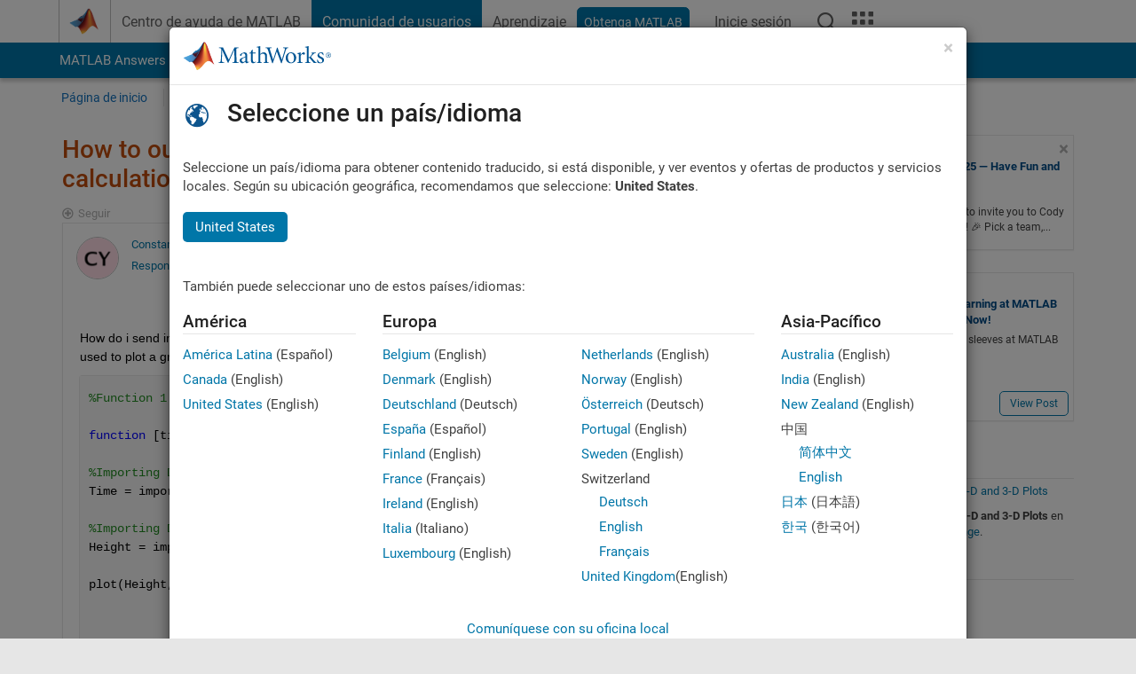

--- FILE ---
content_type: text/html; charset=utf-8
request_url: https://es.mathworks.com/matlabcentral/answers/496328-how-to-output-send-data-to-another-function-to-be-used-in-a-calculation?s_tid=prof_contriblnk
body_size: 22549
content:
<!DOCTYPE html>
<html lang="es">
<head>
<meta http-equiv="Content-Type" content="text/html; charset=UTF-8">
<meta charset="utf-8">
<meta name="viewport" content="width=device-width, initial-scale=1.0">
<link rel="icon" href="/etc.clientlibs/mathworks/clientlibs/customer-ui/templates/common/resources/images/favicon.20251008163421507.ico" type="image/x-icon">
<link rel='canonical' href='https://es.mathworks.com/matlabcentral/answers/496328-how-to-output-send-data-to-another-function-to-be-used-in-a-calculation
'><meta http-equiv="X-UA-Compatible" content="IE=edge">
<script src="/etc.clientlibs/mathworks/clientlibs/customer-ui/components/webvitals.min.20251008163421507.js"></script><script src="/etc.clientlibs/mathworks/clientlibs/customer-ui/components/jquery.min.20251008163421507.js"></script><script src="/etc.clientlibs/mathworks/clientlibs/customer-ui/components/jquery-migrate.min.20251008163421507.js"></script><link rel="stylesheet" href="/etc.clientlibs/mathworks/clientlibs/customer-ui/templates/common/core.min.20251008163421507.css" type="text/css">
<link rel="stylesheet" href="/etc.clientlibs/mathworks/clientlibs/customer-ui/templates/common.min.20251008163421507.css" type="text/css">
<link rel="stylesheet" href="/etc.clientlibs/mathworks/clientlibs/customer-ui/templates/common/footer.min.20251008163421507.css" type="text/css">
<link rel="stylesheet" href="/etc.clientlibs/mathworks/clientlibs/customer-ui/templates/matlabcentral.min.20251008163421507.css" type="text/css">
<link href="/etc.clientlibs/mathworks/clientlibs/customer-ui/templates/common/resources/fonts/roboto/roboto-latin-italic-400.20251008163421507.woff2" rel="preload" as="font" type="font/woff2" crossorigin>
<link href="/etc.clientlibs/mathworks/clientlibs/customer-ui/templates/common/resources/fonts/roboto/roboto-latin-italic-500.20251008163421507.woff2" rel="preload" as="font" type="font/woff2" crossorigin>
<link href="/etc.clientlibs/mathworks/clientlibs/customer-ui/templates/common/resources/fonts/roboto/roboto-latin-italic-700.20251008163421507.woff2" rel="preload" as="font" type="font/woff2" crossorigin>
<link href="/etc.clientlibs/mathworks/clientlibs/customer-ui/templates/common/resources/fonts/roboto/roboto-latin-normal-400.20251008163421507.woff2" rel="preload" as="font" type="font/woff2" crossorigin>
<link href="/etc.clientlibs/mathworks/clientlibs/customer-ui/templates/common/resources/fonts/roboto/roboto-latin-normal-500.20251008163421507.woff2" rel="preload" as="font" type="font/woff2" crossorigin>
<link href="/etc.clientlibs/mathworks/clientlibs/customer-ui/templates/common/resources/fonts/roboto/roboto-latin-normal-700.20251008163421507.woff2" rel="preload" as="font" type="font/woff2" crossorigin>
<link href="/etc.clientlibs/mathworks/clientlibs/customer-ui/templates/common/resources/fonts/mathworks.20251008163421507.woff" rel="preload" as="font" type="font/woff" crossorigin>
<script id="analyticsDigitalData">digitalData = {
 "pageInstanceID" : document.title,
 "page" : {
   "pageInfo" : {
     "pageID" : window.location.pathname.replace(/\/$/, '').replace(/\.(\w)+$/, ''),
     "destinationURL" : window.location.href
   },
   "category" : {
     "primaryCategory" : "matlabcentral",
     "subCategory1" : "matlabcentral/answers",
     "subCategory2" : ""
   },
   "attributes" : {
      "descriptonCode" : "Answers_496328",
      "category" : "2-D and 3-D Plots"
    }
 },
 "product" : [ {
   "productInfo" : { }
 } ],
 "component" : [ ],
 "events" : [ ],
 "user": [ ]
};
</script><script>(function(g,b,d,f){(function(a,c,d){if(a){var e=b.createElement("style");e.id=c;e.innerHTML=d;a.appendChild(e)}})(b.getElementsByTagName("head")[0],"at-body-style",d);setTimeout(function(){var a=b.getElementsByTagName("head")[0];if(a){var c=b.getElementById("at-body-style");c&&a.removeChild(c)}},f)})(window,document,"[class*='personalization-container']:not([id^='web-application']) {opacity: 0 !important}",1E3);</script><script src="//assets.adobedtm.com/d0cc0600946eb3957f703b9fe43c3590597a8c2c/satelliteLib-e8d23c2e444abadc572df06537e2def59c01db09.js" async></script><title>How to output/send data to another function to be used in a calculation - MATLAB Answers - MATLAB Central
</title>
    <link rel="alternate" href="https://www.mathworks.com/matlabcentral/answers/496328-how-to-output-send-data-to-another-function-to-be-used-in-a-calculation" hreflang="x-default" />
    <link rel="alternate" href="https://ch.mathworks.com/matlabcentral/answers/496328-how-to-output-send-data-to-another-function-to-be-used-in-a-calculation" hreflang="en-CH" />
    <link rel="alternate" href="https://de.mathworks.com/matlabcentral/answers/496328-how-to-output-send-data-to-another-function-to-be-used-in-a-calculation" hreflang="en-DE" />
    <link rel="alternate" href="https://au.mathworks.com/matlabcentral/answers/496328-how-to-output-send-data-to-another-function-to-be-used-in-a-calculation" hreflang="en-AU" />
    <link rel="alternate" href="https://in.mathworks.com/matlabcentral/answers/496328-how-to-output-send-data-to-another-function-to-be-used-in-a-calculation" hreflang="en-IN" />
    <link rel="alternate" href="https://es.mathworks.com/matlabcentral/answers/496328-how-to-output-send-data-to-another-function-to-be-used-in-a-calculation" hreflang="en-ES" />
    <link rel="alternate" href="https://fr.mathworks.com/matlabcentral/answers/496328-how-to-output-send-data-to-another-function-to-be-used-in-a-calculation" hreflang="en-FR" />
    <link rel="alternate" href="https://it.mathworks.com/matlabcentral/answers/496328-how-to-output-send-data-to-another-function-to-be-used-in-a-calculation" hreflang="en-IT" />
    <link rel="alternate" href="https://jp.mathworks.com/matlabcentral/answers/496328-how-to-output-send-data-to-another-function-to-be-used-in-a-calculation" hreflang="en-JP" />
    <link rel="alternate" href="https://kr.mathworks.com/matlabcentral/answers/496328-how-to-output-send-data-to-another-function-to-be-used-in-a-calculation" hreflang="en-KR" />
    <link rel="alternate" href="https://la.mathworks.com/matlabcentral/answers/496328-how-to-output-send-data-to-another-function-to-be-used-in-a-calculation" hreflang="en-MX" />
    <link rel="alternate" href="https://nl.mathworks.com/matlabcentral/answers/496328-how-to-output-send-data-to-another-function-to-be-used-in-a-calculation" hreflang="en-NL" />
    <link rel="alternate" href="https://se.mathworks.com/matlabcentral/answers/496328-how-to-output-send-data-to-another-function-to-be-used-in-a-calculation" hreflang="en-SE" />
    <link rel="alternate" href="https://www.mathworks.com/matlabcentral/answers/496328-how-to-output-send-data-to-another-function-to-be-used-in-a-calculation" hreflang="en-GB" />
    <link rel="alternate" href="https://ww2.mathworks.cn/matlabcentral/answers/496328-how-to-output-send-data-to-another-function-to-be-used-in-a-calculation" hreflang="en-CN" />
      <script type="application/ld+json">
  {"@context":"https://schema.org","@type":"QAPage","mainEntity":{"@type":"Question","name":"How to output/send data to another function to be used in a calculation","text":"How do i send imported data to Function 2 from function 1 and then send the calculated data in function 2 to function 3 to be used to plot a graph. So basically im trying to link all the function so the work together.\r\n%Function 1\r\n\r\nfunction [time, height]=LagoonInput(Name,birthday)\r\n\r\n%Importing Data\r\nTime = importdata('time.txt');\r\n \r\n%Importing Data\r\nHeight = importdata('height.txt');\r\n \r\nplot(Height,Time)\r\n\r\n\r\n\r\n% Function 2\r\n\r\nfunction [h1,Power]=LagoonProcess(time,height )\r\n%constants\r\nd = 7.2;\r\nal = 11500;\r\ncd = 0.8;\r\nct = 0.5;\r\ng = 9.807;\r\np = 1029;\r\n%Area Of turbine = pi*r^2\r\nA = 40.715;\r\n\r\n%Variables that need to change after every loop\r\nh1 = 14.05;             %h1 should be replaced with h1New after every 1 loop\r\nh2 = Height(7988:19295,:);  %this data is from a data excel sheet\r\nVFull = 161575;         %VFull should be replaced by NewVolume after every 1 loop \r\nfor c=1:11307          %loop needs to be repeated 16759 times\r\n          \r\n    %Discharge \r\n   discharge(c) = cd*A*(sqrt(2*g*((abs(h1-h2(c)))))) ;\r\n    V = discharge(c)/A;\r\n     %Power\r\n     Power(c) = (1/2)*ct*p*A*V^3;\r\n      %New Volume Calculation\r\n      NewVolume(c) = VFull - discharge(c);\r\n      VFull=NewVolume(c);\r\n        %New h1\r\n         h1New(c) = ((VFull - discharge(c))/al);\r\n         h1=h1New(c);\r\nend\r\n\r\n\r\n    \r\n    function []=LagoonProcess(Power,h1New)\r\n\r\n%Function 3 \r\n\r\n%Power Plot\r\n\r\nb = Power(:,1:7644)\r\nz = NewTime;\r\n\r\nplot(z,b)\r\n\r\nxlabel('Time (s)')\r\nylabel('Power (W)')\r\ntitle('Time vs Power')\r\n\r\n\r\n% Height Plot\r\n\r\nh = h1New(1:7644,:)\r\ny = z;\r\n\r\nplot(y,h)\r\n\r\nxlabel('Time (s)')\r\nylabel('Height (m)')\r\ntitle('Time vs Height')\r\n\r\n\r\n\r\nPowertotal= sum(Power)\r\n","answerCount":1,"upvoteCount":0,"dateModified":"2025-11-01T05:10:12Z","datePublished":"2019-12-12T15:45:05Z","author":{"@type":"Person","name":"Constantinos Yiannakis","url":"/matlabcentral/profile/authors/14360413"}}}
</script>


  <meta name="description" content="How to output/send data to another function to... Learn more about functions MATLAB and Simulink Student Suite" >
  <meta property='og:type' content='website' />
  <meta property='og:url' content='https://es.mathworks.com/matlabcentral/answers/496328-how-to-output-send-data-to-another-function-to-be-used-in-a-calculation'/>
  <meta property="og:title" content="How to output/send data to another function to be used in a calcula...">
  <meta property="og:description" content="How do i send imported data to Function 2 from function 1 and then send the calculated data in function 2 to function 3 to be used to plot a graph. So basically im trying to link all the function s...">
  <meta property='og:image' content='https://www.mathworks.com/content/dam/mathworks/mathworks-dot-com/images/responsive/thumbnails/generic-og-thumbnail.jpg' />
  <meta property='og:image:type' content='image/png' />
  <meta name='twitter:card' content='summary' />
  <meta name="twitter:title" content="How to output/send data to another function to be used in a calcula...">
  <meta name="twitter:description" content="How do i send imported data to Function 2 from function 1 and then send the calculated data in function 2 to function 3 to be used to plot a graph. So basically im trying to link all the function s...">
  <meta name='twitter:image' content='https://www.mathworks.com/content/dam/mathworks/mathworks-dot-com/images/responsive/thumbnails/generic-og-thumbnail.jpg' />




<meta content="Puede que no haya guardado algunos cambios realizados en una pregunta, respuesta o comentario." name="confirm-close">
<meta name="csrf-param" content="authenticity_token" />
<meta name="csrf-token" content="z8W50M0xUrO7KCJoTZGlD0hQ_JtWfxutAeXIRmSCN0EKhohCjSwksPW8rAJxsTItxzAajt7xE_sZrK2zZjVr2A" />


<link rel="stylesheet" href="/matlabcentral/answers/assets/application-fef1c3998b3fd2ed3b81720fa14a2440c7e1379ef1bc8b3f1ba4b44dd7b75bf4.css" media="all" />


<div hidden id="user_locale" data-user-locale="es-ES"></div>

<script type="text/javascript">
  // CSS hook -- add class="js" to the <html> element
  document.documentElement.className = document.documentElement.className === '' ? 'js' : document.documentElement.className + ' js';
</script>


<script src="/matlabcentral/answers/assets/application-aaef124426ebf854e0a3233ab13f095f188df70b467a2c25ca55a844e4f15502.js"></script>
  <script src="/matlabcentral/answers/assets/antlr3-all.min-35e3cfa919d322816b2f1373ecf5273af4e75a1099e1b594c18370cf04274699.js"></script>
  <script src="/matlabcentral/answers/assets/jquery.iframe-transport-813007b8b86e048856d9bcd468b8560ea64ef9c326adcc69218be932f067df59.js"></script>
  <script src="/matlabcentral/answers/assets/jquery.fileupload-c44607ab0eaed35eda47b5949e54e36b30212d31ccf1f7729f36ac2c4ec32333.js"></script>
  <script src="/matlabcentral/answers/assets/jquery.placeholder-eb1153903ffe9a8c830b4a475a9299c198180605f5054e36c6460acd44119fb7.js"></script>
  <script src="/matlabcentral/answers/assets/matlabmarkup.combined-6e1c8b74626e15e9abf2cab8f81fbefca3008e28b693d2bdf8f16eb3ea6ce48a.js"></script>


<link href="/matlabcentral/css/mlc6.css" rel="stylesheet" type="text/css">
<link rel="stylesheet" href="/matlabcentral/answers/assets/mt-f25a38d6403becaa21cb35ef00fa774c03e0034c1484895d5a24bbd3484c0ca7.css" media="all" />
  <script src="/matlabcentral/answers/assets/mt-482b1fece924818781da1f4f01eb179816f7074a08298602d6a277598518b8d1.js"></script>


  <link rel="stylesheet" href="/matlabcentral/answers/assets/multicomplete_all_languages-2732781fc94cfa7ada81b11048ad0bf677f21fa8568f90a7759ad958956e7bcd.css" media="all" />
<link rel="stylesheet" type="text/css" href="/matlabcentral/static/rtc/scripts/mlc-rtc-1.0.19.css">
<link rel="stylesheet" type="text/css" href="/matlabcentral/static/rtc/scripts/mlc-rtc-live-eval-1.0.0.css">
<script src = "https://www.mathworks.com/matlabcentral/jscript/profile_card_v1.3.js" data-app-name="answers"></script>
<script type="text/javascript">
  I18n.defaultLocale = "en";
  I18n.locale = "es";
</script>

<script src = "/matlabcentral/jscript/community-typeahead-v2.js" defer></script>
  <script type="text/javascript">
   $( document ).ready(function() {
      var quickLinks = [
        { text: "Cómo redactar una buena pregunta", link: "/matlabcentral/answers/help/?s_tid=ta_ans_quicklinks_ask#ask" },
        { text: "Ver las preguntas frecuentes sobre MATLAB", link: "/matlabcentral/answers/faqs/?s_tid=ta_ans_quicklinks_faqs" },
        { text: "Cómo buscar", link: "/matlabcentral/answers/help/?s_tid=ta_ans_quicklinks_search#search" }
      ];
      const possibleSelectors = ['#query', '#answerssearch', '#lp_answerssearch'];
      possibleSelectors.forEach(selector => {
        const inputElement = document.querySelector(selector);
        if (inputElement) {
          const customElement = document.createElement('community-typeahead');
          customElement.setAttribute('input-selector', selector);
          customElement.setAttribute('quick-links', JSON.stringify(quickLinks));
          customElement.setAttribute('app', 'answers');
          customElement.setAttribute('env', 'prod');
          customElement.setAttribute('site-language', 'es');
          customElement.setAttribute('blank-state', 'true');
          document.body.appendChild(customElement);
        }
      });
    });
</script>
<script>
//visual indicator for spam moderation pending contents for moderators
function loadSpamIndicator(){
}
window.onload = loadSpamIndicator();
</script>


                              <script>!function(a){var e="https://s.go-mpulse.net/boomerang/",t="addEventListener";if("False"=="True")a.BOOMR_config=a.BOOMR_config||{},a.BOOMR_config.PageParams=a.BOOMR_config.PageParams||{},a.BOOMR_config.PageParams.pci=!0,e="https://s2.go-mpulse.net/boomerang/";if(window.BOOMR_API_key="LERXA-6VNES-W6PXS-U8C7F-BXSZH",function(){function n(e){a.BOOMR_onload=e&&e.timeStamp||(new Date).getTime()}if(!a.BOOMR||!a.BOOMR.version&&!a.BOOMR.snippetExecuted){a.BOOMR=a.BOOMR||{},a.BOOMR.snippetExecuted=!0;var i,_,o,r=document.createElement("iframe");if(a[t])a[t]("load",n,!1);else if(a.attachEvent)a.attachEvent("onload",n);r.src="javascript:void(0)",r.title="",r.role="presentation",(r.frameElement||r).style.cssText="width:0;height:0;border:0;display:none;",o=document.getElementsByTagName("script")[0],o.parentNode.insertBefore(r,o);try{_=r.contentWindow.document}catch(O){i=document.domain,r.src="javascript:var d=document.open();d.domain='"+i+"';void(0);",_=r.contentWindow.document}_.open()._l=function(){var a=this.createElement("script");if(i)this.domain=i;a.id="boomr-if-as",a.src=e+"LERXA-6VNES-W6PXS-U8C7F-BXSZH",BOOMR_lstart=(new Date).getTime(),this.body.appendChild(a)},_.write("<bo"+'dy onload="document._l();">'),_.close()}}(),"".length>0)if(a&&"performance"in a&&a.performance&&"function"==typeof a.performance.setResourceTimingBufferSize)a.performance.setResourceTimingBufferSize();!function(){if(BOOMR=a.BOOMR||{},BOOMR.plugins=BOOMR.plugins||{},!BOOMR.plugins.AK){var e=""=="true"?1:0,t="",n="clnqgwaccdudy2igktua-f-17e3dd1d6-clientnsv4-s.akamaihd.net",i="false"=="true"?2:1,_={"ak.v":"39","ak.cp":"1460374","ak.ai":parseInt("195948",10),"ak.ol":"0","ak.cr":8,"ak.ipv":4,"ak.proto":"h2","ak.rid":"3044d929","ak.r":44331,"ak.a2":e,"ak.m":"x","ak.n":"essl","ak.bpcip":"18.219.3.0","ak.cport":59568,"ak.gh":"23.33.23.24","ak.quicv":"","ak.tlsv":"tls1.3","ak.0rtt":"","ak.0rtt.ed":"","ak.csrc":"-","ak.acc":"","ak.t":"1762022632","ak.ak":"hOBiQwZUYzCg5VSAfCLimQ==6oN1qKySjEJWms+UEz4BW/9Xub2P/SbJ759owDzbwl+of8O7//AAU5FTjhyEMTY0PDnRZqWElaC6GDNKzF6mAUGINpQ95AYoIYd/GI9wLNmnRnaS2gjVUhsWmcPGJvmg/YWeV6L86j/CkLZmgpsl+1SOejrMBfrqBEbRElsJ35bEu9bl28TcKhTL2o7UFf8bIn+L093SeeNTF5+vRQydjVgpPl0pMf04guWSbI18UtI6f7/zP0skir/NUl4Vxmld0qQQJhVUKREASYhdTH9i/R3Zx5+tA2/opIM7LX2wMIl2ZMpKWu7kucxjQ580a/8tz1gl8F5DOAFjgwFIGeuBsNvaFKkoLtqVlpsjrkBJWKx/Zf0CxfWny1ht5uER4PhSUoweVkZKWCoGBaM8TJxsK3JIX4lcgfK1m26MVw8Vc74=","ak.pv":"272","ak.dpoabenc":"","ak.tf":i};if(""!==t)_["ak.ruds"]=t;var o={i:!1,av:function(e){var t="http.initiator";if(e&&(!e[t]||"spa_hard"===e[t]))_["ak.feo"]=void 0!==a.aFeoApplied?1:0,BOOMR.addVar(_)},rv:function(){var a=["ak.bpcip","ak.cport","ak.cr","ak.csrc","ak.gh","ak.ipv","ak.m","ak.n","ak.ol","ak.proto","ak.quicv","ak.tlsv","ak.0rtt","ak.0rtt.ed","ak.r","ak.acc","ak.t","ak.tf"];BOOMR.removeVar(a)}};BOOMR.plugins.AK={akVars:_,akDNSPreFetchDomain:n,init:function(){if(!o.i){var a=BOOMR.subscribe;a("before_beacon",o.av,null,null),a("onbeacon",o.rv,null,null),o.i=!0}return this},is_complete:function(){return!0}}}}()}(window);</script></head>
<body class="-is_bootstrap3      templateservice           -has_usernav  -is_full_header    " data-cid="mktg">
<a class="skip_link sr-only" href="#skip_link_anchor" tabindex="1">Saltar al contenido</a><div class="sticky-top" id="sticky_container">
<header class="-has_matrix -has_mwa -has_store -has_topnav -has_subnav -has_slidingnav"><nav class="navbar navbar-expand-lg" aria-label="Navegación principal"><div class="container-fluid container-lg"><div class="d-lg-flex flex-row align-items-center" id="header_content_container">
<a href="/?s_tid=user_nav_logo" class="navbar-brand d-inline-flex"><img src="/etc.clientlibs/mathworks/clientlibs/customer-ui/templates/common/resources/images/mathworks-logo-membrane.20251008163421507.svg" class="mw_logo" alt="MathWorks" width="34" height="30"></a><div class="sectionHead sectionhead containsResourceName resourceClass-sectionhead"><p class="d-inline-flex d-lg-none h1"><a href="/matlabcentral/answers/index" class="add_cursor_pointer">MATLAB Answers</a></p></div>
<div class="d-flex d-lg-none" id="global_mobile_actuator_container_search"><button class="navbar-toggler btn collapsed" id="global_search_mobile_actuator" type="button" data-toggle="collapse" data-bs-toggle="collapse" data-target="#global_search_mobile" data-bs-target="#global_search_mobile" aria-controls="global_search_mobile" aria-expanded="false" aria-label="Toggle Search"><span class="icon-search"></span></button></div>
<div class="navbar-collapse collapse" id="global_search_mobile">
<div id="global_search_mobile_placeholder"></div>
<div id="global_search_container"><div class="sectionHeadSearchBox sectionheadsearchbox containsResourceName resourceClass-sectionheadsearchbox">    <script src="/etc.clientlibs/mathworks/clientlibs/customer-ui/components/sectionheadsearchbox/bs5.min.20251008163421507.js"></script><link rel="stylesheet" href="/etc.clientlibs/mathworks/clientlibs/customer-ui/components/typeahead.min.20251008163421507.css" type="text/css">
<form name="search" id="site_search" class="site_search" action="/matlabcentral/answers" method="get"><div class="input-group dropdown">
<label id="search-mathworks" class="visually-hidden" for="query">Buscar respuestas</label><input type="hidden" name="c[]" id="site_search_collection" value="answers"><input type="search" name="term" id="query" class="form-control conjoined_search" aria-autocomplete="list" autocomplete="off" role="combobox" aria-controls="search_suggestions" aria-haspopup="listbox" aria-expanded="true" aria-activedescendant placeholder="Buscar respuestas" data-site-domain="es" data-site-language="es" data-typeahead-proxy-url="https://services.mathworks.com/typeahead" data-typeahead-result-count="10" data-label-suggestions="Sugerencias" data-label-see-all-results="See all results" aria-labelledby="search-mathworks" aria-owns="sectionHeadSearchDropdown"><button class="btn btn_color_blue btn-outline dropdown-toggle" type="button" data-toggle="dropdown" data-bs-toggle="dropdown" aria-expanded="false" id="site_search_selector">Respuestas</button><ul class="dropdown-menu dropdown-menu-end" id="sectionHeadSearchDropdown">
<li><a class="dropdown-item" href="#" data-placeholder="Buscar en Centro de ayuda" data-collection="support" data-action="https://es.mathworks.com/support/search.html" data-parameter="q">Centro de ayuda</a></li>
<li style="display:none;"><a class="dropdown-item" href="#" data-placeholder="Buscar respuestas" data-collection="answers" data-action="https://es.mathworks.com/matlabcentral/answers" data-parameter="term">Respuestas</a></li>
<li><a class="dropdown-item" href="#" data-placeholder="Buscar MathWorks.com" data-collection="entire_site" data-action="https://es.mathworks.com/search.html" data-parameter="q">MathWorks</a></li>
</ul>
<button type="submit" id="searchbutton" class="btn btn_color_blue btn-outline icon-search" aria-label="Buscar"></button>
</div></form>
</div></div>
</div>
<div class="d-flex d-lg-none" id="global_mobile_actuator_container_navigation"><button class="navbar-toggler collapsed btn" id="global_navigation_mobile_actuator" type="button" data-toggle="collapse" data-bs-toggle="collapse" data-target="#global_navigation" data-bs-target="#global_navigation" aria-controls="global_navigation" aria-expanded="false" aria-label="${alwaystranslate:'Toggle Main Navigation'}"><span class="icon-menu-full"></span></button></div>
<div class="collapse navbar-collapse" id="global_navigation"><div class="topNavigation topnavigation containsResourceName resourceClass-topnavigation"><ul class="navbar-nav flex-grow-1 align-items-lg-center mb-0">
<li class="nav-item dropdown" id="globalnav_item_helpcenter"><a href="/help/?s_tid=user_nav_help" class="nav-link ">Centro de ayuda de MATLAB</a></li>
<li class="nav-item dropdown" id="globalnav_item_community"><a href="/matlabcentral/?s_tid=user_nav_community" class="nav-link active ">Comunidad de usuarios</a></li>
<li class="nav-item dropdown" id="globalnav_item_learning"><a href="https://matlabacademy.mathworks.com/?s_tid=user_nav_learning" class="nav-link ">Aprendizaje</a></li>
<li class="nav-item  -alignment_lg_end" id="globalnav_item_matlab">
<a href="https://login.mathworks.com/embedded-login/landing.html?cid=getmatlab&amp;s_tid=user_nav_getml" style="display:none !important;" class="not-logged-in btn btn_color_blue d-block d-lg-inline-flex ">Obtenga MATLAB</a><a href="https://login.mathworks.com/embedded-login/landing.html?cid=getmatlab&amp;s_tid=user_nav_getml" style="display:none !important;" class="logged-in btn btn_color_blue d-block d-lg-inline-flex ">MATLAB</a>
</li>
<li class="nav-item dropdown -alignment_lg_end" id="globalnav_item_mwa">
<a href="#" class="nav-link headernav_login mwa-nav_login" id="mwanav_item_login" style="display: none;" aria-label="Inicie sesión cuenta de MathWorks">Inicie sesión</a><a href="#" class="nav-link headernav_logout dropdown-toggle" id="mwanav_actuator" role="button" data-toggle="dropdown" data-bs-toggle="dropdown" aria-expanded="false" style="display: none;" title="Acceda a su cuenta de MathWorks"><span class="mwanav_avatar mwa_image_drop_down"></span><span class="mobile_account_name visually_hidden_xxl visually_hidden_xl visually_hidden_lg hidden-md hidden-lg"></span></a><ul class="dropdown-menu dropdown-menu-lg-end" id="mwanav_dropdown_menu">
<li id="mwanav_item_account"><a class="mwa-account dropdown-item">Mi Cuenta</a></li>
<li id="mwanav_item_community"><a class="mwa-community-profile dropdown-item">Mi perfil de la comunidad</a></li>
<li id="mwanav_item_associate"><a class="mwa-link-license dropdown-item">Asociar Licencia</a></li>
<li><hr class="dropdown-divider"></li>
<li id="mwanav_item_logout"><a class="mwa-logout dropdown-item">Cerrar sesión</a></li>
</ul>
</li>
<li class="nav-item d-block d-lg-none" id="globalnav_item_mobile_cta_support"><a href="/support/contact_us.html" id="mobile_cta_support" class="nav-link "><span class="icon-phone"></span>Comuníquese con el soporte de MathWorks</a></li>
<li class="nav-item d-block d-lg-none" id="globalnav_item_mobile_cta_corporate"><a href="/" id="mobile_cta_corporate" class="nav-link "><span class="icon-membrane"></span>Visit mathworks.com</a></li>
<li class="nav-item dropdown d-none d-lg-block -alignment_lg_end" id="globalnav_item_search">
<a href="#" class="nav-link dropdown-toggle" role="button" data-toggle="dropdown" data-bs-toggle="dropdown" aria-expanded="false" aria-label="Buscar"><span class="icon-search"></span></a><div class="dropdown-menu"><div class="container-lg"><div class="row align-items-center"><div class="col"><div id="global_search_desktop_placeholder"></div></div></div></div></div>
</li>
<li class="nav-item d-none d-lg-block -alignment_lg_end" id="globalnav_item_matrix"><mw-matrix lang="es" tier="DOTCOM" env="prod" bsversion="bs5" class="nav-link" host="https://es.mathworks.com"></mw-matrix></li>
</ul></div></div>
</div></div></nav></header><div class="subnav" id="subnav"><div class="subnav_container"><div class="container-fluid container-lg"><div class="row"><div class="col-12"><div class="slidingNav slidingnav containsResourceName resourceClass-slidingnav">
<div id="sliding_nav" class="splide" data-item-per-page="8"><div class="splide__track"><ul class="splide__list">
<li id="mlcsubnav_answers" class="splide__slide active mlcsubnav_answers"><a href="/matlabcentral/answers/index/?s_tid=gn_mlc_an" class=" ">MATLAB Answers</a></li>
<li id="mlcsubnav_fx" class="splide__slide  mlcsubnav_fx"><a href="/matlabcentral/fileexchange/?s_tid=gn_mlc_fx_files" class=" ">File Exchange</a></li>
<li id="mlcsubnav_cody" class="splide__slide  mlcsubnav_cody"><a href="/matlabcentral/cody/?s_tid=gn_mlc_cody" class=" ">Cody</a></li>
<li id="mlcsubnav_playground" class="splide__slide  mlcsubnav_playground"><a href="/matlabcentral/playground?s_tid=gn_mlc_playground" class=" ">AI Chat Playground</a></li>
<li id="mlcsubnav_discussions" class="splide__slide  mlcsubnav_discussions"><a href="/matlabcentral/discussions?s_tid=gn_mlc_disc" class=" ">Conversaciones</a></li>
<li id="mlcsubnav_contests" class="splide__slide  mlcsubnav_contests"><a href="/matlabcentral/contests.html?s_tid=gn_mlc_contests" class=" ">Competiciones</a></li>
<li id="mlcsubnav_blogs" class="splide__slide  mlcsubnav_blogs"><a href="https://blogs.mathworks.com/?s_tid=gn_mlc_blg" class=" ">Blogs</a></li>
<li id="mlcsubnav_more" class="splide__slide dropdown mlcsubnav_more">
<a href="#" class="dropdown-toggle" data-toggle="dropdown" data-bs-toggle="dropdown" role="button" aria-haspopup="true" aria-expanded="false">Más<span class="caret"></span></a><ul class="dropdown-menu">
<li class=" "><a href="/matlabcentral/content/communities.html?s_tid=gn_mlc_tbc_dl" class="dropdown-item ">Comunidades de usuarios</a></li>
<li class=" "><a href="/matlabcentral/community/onramps/mlc_treasure_hunt?s_tid=gn_mlc_hunt" class="dropdown-item ">Búsqueda del tesoro</a></li>
<li class=" "><a href="/matlabcentral/profile/authors/search?s_tid=gn_mlc_people" class="dropdown-item ">gente</a></li>
<li class=" "><a href="/matlabcentral/content/community-advisors.html?s_tid=gn_mlc_cab" class="dropdown-item ">Community Advisors</a></li>
<li class=" "><a href="/matlabcentral/profile/badges/all?s_tid=gn_mlc_bdgs" class="dropdown-item ">Insignias virtuales</a></li>
<li class=" "><a href="/matlabcentral/content/about.html?s_tid=gn_mlc_about" class="dropdown-item ">Acerca de</a></li>
</ul>
</li>
</ul></div></div>
<div><div class="cq-placeholder" data-emptytext="Sliding Navigation"></div></div>    <link rel="stylesheet" href="/etc.clientlibs/mathworks/clientlibs/customer-ui/components/splide.min.20251008163421507.css" type="text/css">
<link rel="stylesheet" href="/etc.clientlibs/mathworks/clientlibs/customer-ui/components/slidingnav.min.20251008163421507.css" type="text/css">
<script src="/etc.clientlibs/mathworks/clientlibs/customer-ui/components/splide.min.20251008163421507.js"></script><script src="/etc.clientlibs/mathworks/clientlibs/customer-ui/components/slidingnav.min.20251008163421507.js"></script>
</div></div></div></div></div></div>
<div class="localnav" id="localnav"><div class="localnav_container"><div class="container-fluid container-lg"><div class="row"><div class="col-12"><nav class="navbar navbar-expand-lg" aria-label="Local Navigation"><button class="navbar-toggler" type="button" id="localnav_actuator" data-toggle="collapse" data-bs-toggle="collapse" data-target="#local_navigation" data-bs-target="#local_navigation" aria-controls="localnav" aria-expanded="false" aria-label="Cambiar a navegación"><span class="icon-kebab"></span></button><div class="collapse navbar-collapse" id="local_navigation"><div class="localNavigation localnav containsResourceName resourceClass-localnav"><ul class="navbar-nav" id="localnav_navbar">
 <li class="nav-item" id="landing_link"><a href="/matlabcentral/answers/index?s_tid=al" class="nav-link">Página de inicio</a></li> <li class="nav-item" id="ask_question_link"><a href="/matlabcentral/answers/questions/new/?s_tid=gn_mlc_ans_ask" class="nav-link">Preguntar</a></li> <li class="nav-item" id="answer_question_link"><a href="/matlabcentral/answers/?status=unanswered&amp;s_tid=gn_mlc_ans_ans" class="nav-link">Responder</a></li> <li class="nav-item" id="questions_link"><a href="/matlabcentral/answers/?s_tid=gn_mlc_ans_ans" class="nav-link">Examinar</a></li> <li class="nav-item" id="questions_faqs_link"><a href="/matlabcentral/answers/faqs?s_tid=gn_mlc_ans_faqs" class="nav-link">Preguntas frecuentes sobre MATLAB</a></li> <li class="nav-item dropdown"><a href="" class="nav-link dropdown-toggle" role="button" data-toggle="dropdown" data-bs-toggle="dropdown" aria-expanded="false">Más<sup class='spam_indicator hidden'><span class='icon-mw-circle icon_12 small add_font_color_darkorange'></span></sup></a><ul class="dropdown-menu"><li id="contributors_link"><a href="/matlabcentral/answers/contributors/?s_tid=gn_mlc_ans_cnt" class="dropdown-item" rel="nofollow">Contribuyentes</a></li><li id="activity_link"><a href="/matlabcentral/answers/activities?s_tid=gn_mlc_ans_rec" class="dropdown-item" rel="nofollow">Actividad reciente</a></li><li id="flags_link"><a href="/matlabcentral/answers/flagged?s_tid=gn_mlc_ans_FC" class="dropdown-item" rel="nofollow">Contenido marcado con alerta</a></li><li id="spam_link"><a href="/matlabcentral/spammoderator?app=answers&amp;s_tid=gn_mlc_ans_spam" class="dropdown-item" rel="nofollow">Gestionar contenido no deseado<sup class='spam_indicator hidden'><span class='icon-mw-circle icon_12 small add_font_color_darkorange'></span></sup></a></li><li id="help_link"><a href="/matlabcentral/answers/help?s_tid=gn_mlc_ans_hlp" class="dropdown-item" rel="nofollow">Ayuda</a></li></ul></li>
</ul></div></div></nav></div></div></div></div></div>
</div>
<div class="content_container" id="content_container"><main id="skip_link_anchor" tabindex="-1"><div class="container">
<section><div class="mainParsys parsys containsResourceName resourceClass-parsys"><div class="targetcontainer containsResourceName resourceClass-targetcontainer section"><div class="personalization-container " id="web-application-body-container"><div>
<div class="targetContent parsys containsResourceName resourceClass-parsys">
<input type="hidden" id="question_origin_path" name="question_origin_path" value="answers" />
<input type="hidden" id="mobile" name="mobile" value="false" />
<input type="hidden" id="matlab_mobile_enabled" name="matlab_mobile_enabled" value="true" />
<input type="hidden" id="mm_try_endpoint" name="mm_try_endpoint" value="https://mobile.mathworks.com/matlab_mobile/try_in_matlab_mobile.html" />

<input type="hidden" id="time_loaded_orig" value="2025-11-01T18:43:52+00:00" />
<input type="hidden" id="time_activity_orig" value="2025-11-01T18:43:52+00:00" />
<input type="hidden" id="time_activity_offset_start" />
<script>$("#time_activity_offset_start").val(Date.now())</script>
<input type="hidden" id="run_count" value=0 />
<input type="hidden" id="run_time" value=0 />
<input type="hidden" id="category_hierarchy" value="[{&quot;MATLAB&quot;:&quot;matlab/index&quot;,&quot;Graphics&quot;:&quot;matlab/index.matlab/graphics&quot;,&quot;2-D and 3-D Plots&quot;:&quot;matlab/index.matlab/graphics.matlab/2-and-3d-plots&quot;}]" />


<script src = "/includes_content/responsive/scripts/MwCondensedRelatedContent.js"></script>
<script src = "/matlabcentral/answers/related.js"></script>
<script src = "/includes_content/responsive/scripts/iframeResizer.contentWindow.min.js"></script>
<script src = "/includes_content/responsive/scripts/iframeResizer.min.js"></script>
<script src = "/matlabcentral/discussions/component.v2.js"></script>
<script src = "/matlabcentral/jscript/announcements_v1.js" data-app-name ="MATLAB Answers"></script>
<script src = "/matlabcentral/static/rtc/scripts/code-options-1.5.2.js" data-code-options-app="answers" data-locale="es"></script>



<div translate="no">

</div>





<div class="alert alert-success" id="follow_confirmation" style="display:none" translate="no">
  <span class="alert_icon icon-alert-success"></span>
  <p class="alert_heading"><strong>Ahora está siguiendo esta pregunta</strong></p>
  <ul>
    <li>Verá actualizaciones en las <a href="/matlabcentral/profile/authors/my_profile?content=all">notificaciones de contenido en seguimiento</a>.</li>
    <li>Podrá recibir correos electrónicos, en función de las <a href="/matlabcentral/profile/authors/my_profile/notification_preferences">preferencias de comunicación</a> que haya establecido.</li>
  </ul>
</div>




<div class="row">
  <div class="col-xs-12 col-sm-12 col-md-9" id="answers_content_container">

    <div class="title_container">
  <div class="question_title">
    <h1 id="title_question_496328" class="add_font_color_emphasize">How to output/send data to another function to be used in a calculation</h1>
  </div>
</div>

<div class="title_subhead">
  <div class="follow" id="toggle_follow_question" translate="no">
    <button id="follow_link" class="btn btn-link"
        disabled="disabled" title="Iniciar sesión para seguir la actividad"
    >
        <span class="follow_icon icon-add-circle" data-action="follow"></span>Seguir
    </button>
</div>

  
<div id="views_question_496328" class="views">
  <div class="text-right">
    4 visualizaciones (últimos 30 días)
  </div>
</div>

  <div class="comments_controls invisible add_font_color_mediumgray"> 
    <div class="text-right">
       <a href="javascript:void(0);" id="expandOlderComments" data-allexpanded="false">Mostrar comentarios más antiguos</a>
    </div>
</div>    

<script>

var p_id, commentsList;
 p_id = undefined;


$(document).ready(function () {
  // show comments control if any of the threads have visible comment controls
  if ($("#answers_content_container").find('.comments .toggle-comments:not(:hidden)').length > 0){
    $('.comments_controls').removeClass('invisible');
  }

  // on page load check the preference to expand or collapse
  commentsList = $("#answers_content_container").find('.comments'); 

  if(p_id === undefined && is_cookie_set("show_older_comments")){
    doExpandOlderCommentsInPage($('#expandOlderComments'), commentsList);
  }   
});


//click handler for expand collapse link
$(document).on('click', '#expandOlderComments', function(e) {
  commentsList = $("#answers_content_container").find('.comments');
  expandCollapseOlderComments(e,commentsList);
});


function expandCollapseOlderComments(e, commentsList){
  e.preventDefault();     
  var link = e.currentTarget;
    if ($(link).data('allexpanded')) {
      doCollapseOlderCommentsInPage($(link), commentsList);
    } else {
      doExpandOlderCommentsInPage($(link), commentsList);
    }

  if (p_id === undefined) {
      $(link).data('allexpanded') ? set_show_older_comments() : unset_show_older_comments();
    } else {
      $(link).data('allexpanded') ? set_show_older_comments(true, p_id) : unset_show_older_comments(true, p_id);
  }

}


function doExpandOlderCommentsInPage(a_link, elt_array) {
    a_link.data('allexpanded', true);
    a_link.html('Ocultar comentarios más antiguos');
    $.each(elt_array, function(i, elt) {
        if($(elt).data('state') === 'closed'){
          var comments = $(elt).find('[id^=comment_].comment');
          comments.removeClass('hidden');     
          $(elt).find(".toggle-comments a> span:nth-of-type(1)").addClass('hidden');
          $(elt).find(".toggle-comments a> span:nth-of-type(2)").removeClass('hidden');
          $(elt).data('state', 'open');
        }
    });
}


function doCollapseOlderCommentsInPage(a_link ,elt_array) {
    a_link.data('allexpanded', false);
    a_link.html('Mostrar comentarios más antiguos');

    $.each(elt_array, function(i, elt) {
        if($(elt).data('state') === 'open'){
          var comments = $(elt).find('[id^=comment_].comment');
          comments.slice(0, -2).addClass('hidden');
          $(elt).find(".toggle-comments a> span:nth-of-type(1)").removeClass('hidden');
          $(elt).find(".toggle-comments a> span:nth-of-type(2)").addClass('hidden');
          $(elt).data('state', 'closed');
        }
    });
}


function set_show_older_comments(logged_in = false, p_id = "") {
    if (logged_in) {
        update_show_older_comments_pref(p_id, true);
    } else {
        document.cookie = "show_older_comments=true; expires="+new Date(Date.now()+(10*365*24*60*60*1000)).toUTCString()+";";
    }
}
  

function unset_show_older_comments(logged_in = false, p_id = "") {
    if (logged_in) {
        update_show_older_comments_pref(p_id, false);
    } else {
      document.cookie = "show_older_comments=false; expires="+new Date(Date.now()+(10*365*24*60*60*1000)).toUTCString()+";";
    }
}


function update_show_older_comments_pref(p_id, pref) {
    $.ajax({
      method:'POST',
      url: '/matlabcentral/answers/comments_pref',
      contentType: 'application/json; charset=utf-8',
      data: '{"p_id":' + p_id + ',"show_older_comments":' + pref + '}'
    });
}


function is_show_older_comments_cookie_set() {
    var show_older_comments_cookie = false;
    var allcookies = document.cookie;
    cookiearray = allcookies.split(';');
    for(var i=0; i<cookiearray.length; i++) {
      var cookie_name = cookiearray[i].split('=')[0];
      var cookie_value = cookiearray[i].split('=')[1];
      if(cookie_name.trim() == "show_older_comments") {
        if (cookie_value == "true") show_older_comments_cookie = true;
        break;
      }
    }
    return show_older_comments_cookie;
}


</script>

</div>

	  <div class="question" id="question_496328">
    <div class="row">
      <!-- question and question-comment section -->
      <div class="col-md-12" id="question_content_section">
        <div class="panel panel-default">
          <div class="panel-body">
            <div class="question_container">
              <div class="avatar">
  <div id="question-avatar">
    <a class="author_inline analyticsMlcProfileModal" data-locale-id="es" href="/matlabcentral/profile/authors/14360413"><img src="/responsive_image/100/100/0/0/0/cache/matlabcentral/profiles/14360413_1544697817425_DEF.jpg" alt="Constantinos Yiannakis" class="avatar-img" loading="lazy" width="48" height="48"></a>


  </div>
</div>
<div class="contributor_info small">
  <div id="asked_question_496328" class="contribution">
    <a class="author_inline analyticsMlcProfileModal" data-locale-id="es" href="/matlabcentral/profile/authors/14360413">Constantinos Yiannakis</a>

 <span class="question-ask-date">el 12 de Dic. de 2019</span>
  </div>
</div>

<div class="contributor_tools">
  <div class="hidden-xs" id="desktop_actions">
  <ul class="question_tools pull-right">
    
<li class="question_actions">
  <div id="votes_question_496328" class="vote" translate="no">
    <form class="vote-form show-modal-on-error" action="/matlabcentral/answers/votes" accept-charset="UTF-8" data-remote="true" method="post">
  <input autocomplete="off" type="hidden" value="Question" name="vote[votable_type]" /><input autocomplete="off" type="hidden" value="496328" name="vote[votable_id]" />
  <button type="submit" class="login btn btn-link" disabled="disabled" title="Inicie sesión para votar por preguntas y respuestas"><span class="icon-like vote_icon"></span><span class="vote_prompt">Votar</span></button><div class="vote_count"><span class="pipe"></span>0</div>
</form>
  </div>
</li>

    
  <li class="question_actions">
    <div class="question-link" translate="no">
      <a id="toggle_permalink_question_496328" title="Enlace directo a esta pregunta" data-toggle="modal" data-target="#permalink_question_496328" href="#question_496328"><span class="icon-link"></span>Enlazar</a>
    </div>
<div class="modal fade" id="permalink_question_496328" tabindex="-1" role="dialog" aria-labelledby="permalink_question_496328_label">
  <div class="modal-dialog" role="document">
    <div class="modal-content">
      <div class="modal-header">
        <button type="button" class="close" data-dismiss="modal" aria-label="Cerrar"><span aria-hidden="true">&times;</span></button>
        <h4 class="modal-title add_margin_0" id="permalink_question_496328_label"> Enlace directo a esta pregunta</h4>
      </div>
      <div class="modal-body">
        <p class="link-wrapper"><a href="https://es.mathworks.com/matlabcentral/answers/496328-how-to-output-send-data-to-another-function-to-be-used-in-a-calculation" id="anchor_permalink_question_496328">https://es.mathworks.com/matlabcentral/answers/496328-how-to-output-send-data-to-another-function-to-be-used-in-a-calculation</a></p>
      </div>
      <div class="modal-footer">
        <button type="button" class="btn companion_btn btn_color_blue" data-dismiss="modal">Cancelar</button>
        <button type="button" class="btn btn_color_blue copy_permalink" id="copy_permalink_question_496328">Copiar en el portapapeles</button>
      </div>
    </div>
  </div>
  
</div>
  </li>
  
    

        
    
        

    

      
      

      <li class="question_actions mt-link hidden">
    <a class="icon-translate mt-button mt-button-leaf " 
       id="leaf-question-translation-btn" translate="no" 
       disabled="disabled" title="Sign in to translate" rel="nofollow" href="#"></a>
  </li>

  </ul>
</div>

<div class="visible-xs overflow_menu pull-right" id="mobile_actions">
  <div class="dropdown show">
    <a href="#" class="dropdown-toggle thread_menu_icon btn-link-force" id="dropdownMenuLink" data-target="#" type="button" data-toggle="dropdown" aria-haspopup="true" aria-expanded="false">
      <strong>&nbsp;&#8942;&nbsp;</strong>
    </a>
    <div class="dropdown-menu dropdown-menu-right" aria-labelledby="dropdownMenuLink">
      <ul class="question_tools">
        
<li class="question_mobile_actions">
  <div id="votes_question_496328_m" class="vote" translate="no">
    <form class="vote-form show-modal-on-error" action="/matlabcentral/answers/votes" accept-charset="UTF-8" data-remote="true" method="post">
  <input autocomplete="off" type="hidden" value="Question" name="vote[votable_type]" /><input autocomplete="off" type="hidden" value="496328" name="vote[votable_id]" />
  <button type="submit" class="login btn btn-link" disabled="disabled" title="Inicie sesión para votar por preguntas y respuestas"><span class="icon-like vote_icon"></span><span class="vote_prompt">Votar</span></button><div class="vote_count"><span class="pipe"></span>0</div>
</form>
  </div>
</li>

        
  <li class="question_mobile_actions">
    <div class="question-link" translate="no">
      <a id="toggle_permalink_question_496328_m" title="Enlace directo a esta pregunta" data-toggle="modal" data-target="#permalink_question_496328_m" href="#question_496328"><span class="icon-link"></span>Enlazar</a>
    </div>
<div class="modal fade" id="permalink_question_496328_m" tabindex="-1" role="dialog" aria-labelledby="permalink_question_496328_label">
  <div class="modal-dialog" role="document">
    <div class="modal-content">
      <div class="modal-header">
        <button type="button" class="close" data-dismiss="modal" aria-label="Cerrar"><span aria-hidden="true">&times;</span></button>
        <h4 class="modal-title add_margin_0" id="permalink_question_496328_label"> Enlace directo a esta pregunta</h4>
      </div>
      <div class="modal-body">
        <p class="link-wrapper"><a href="https://es.mathworks.com/matlabcentral/answers/496328-how-to-output-send-data-to-another-function-to-be-used-in-a-calculation" id="anchor_permalink_question_496328_m">https://es.mathworks.com/matlabcentral/answers/496328-how-to-output-send-data-to-another-function-to-be-used-in-a-calculation</a></p>
      </div>
      <div class="modal-footer">
        <button type="button" class="btn companion_btn btn_color_blue" data-dismiss="modal">Cancelar</button>
        <button type="button" class="btn btn_color_blue copy_permalink" id="copy_permalink_question_496328_m">Copiar en el portapapeles</button>
      </div>
    </div>
  </div>
  
</div>
  </li>
  
        

            
    
            

        

          
          

          <li class="question_mobile_actions mt-link hidden">
    <a class="icon-translate mt-button mt-button-leaf " 
       id="leaf-question-translation-btn" translate="no" 
       disabled="disabled" title="Sign in to translate" rel="nofollow" href="#"></a>
  </li>

      </ul>
    </div>
  </div>
</div>

</div>
<div class="contribution latest-activity" translate="no">
    <input type="hidden" id="time_question_activity_orig" name="time_question_activity_orig" value="2019-12-16 05:20:29" />
    <input type="hidden" id="accepted_answers_count_orig" name="accepted_answers_count_orig" value="0" />
    <input type="hidden" id="answers_count_orig" name="answers_count_orig" value="1" />
    <input type="hidden" id="total_comments_count_orig" name="total_comments_count_orig" value="1" />
    <a class="leaf_contribution" href="#" onclick="return false;" target="https://es.mathworks.com/matlabcentral/answers/496328-how-to-output-send-data-to-another-function-to-be-used-in-a-calculation#answer_406511">Respondida:</a> <a class="author_inline analyticsMlcProfileModal" data-locale-id="es" href="/matlabcentral/profile/authors/8496759">Kojiro Saito</a>
    <span id="staff_indicator"
          class="icon-mw-staff add_font_color_darkblue"
          data-toggle="tooltip" title="Personal de MathWorks"></span>
      <span id="top_contributor_status"
            class="icon-editor answers_identifier add_font_color_orange"
            data-toggle="tooltip" title="Editor"></span>

 el 16 de Dic. de 2019
</div>




            </div>
            
            <div class="row" id="pre_body_content_question_496328">
  <div class="col-xs-12">
    
  </div>
</div>
<div class="row">
  <div class="col-xs-12" id="right_body_content_question_496328">
      <div class="hidden-xs open-mol" id="open_in_mol_question_496328">
    <a href="https://matlab.mathworks.com/open/community/v1?mrn=mrn:community:v1:matlabanswers:question:496328:" class=" btn btn-sm companion_btn btn_color_blue add_margin_10" target="_blank" rel="nofollow noopener noreferrer">Abrir en MATLAB Online</a>
  </div>

  </div>
  <div class="col-xs-12">
    <div id="body_question_496328">
      <div class="rtcContent"><div class="SectionBlock containment"><div class="paragraphNode wrappable"><span class="textBox"><span class="textWrapper">How do i send imported data to Function 2 from function 1 and then send the calculated data in function 2 to function 3 to be used to plot a graph. So basically im trying to link all the function so the work together.</span></span></div><div class="CodeBlock contiguous"><div class="lineNode mwRichTextComponentLine plainTextFixedSize"><span class="textBox"><span class="textWrapper Comment">%Function 1</span></span></div><div class="lineNode mwRichTextComponentLine plainTextFixedSize"><span class="textBox"><span class="textWrapper"></span></span></div><div class="lineNode mwRichTextComponentLine plainTextFixedSize"><span class="textBox"><span class="textWrapper Keyword">function </span><span class="textWrapper">[time, height]=LagoonInput(Name,birthday)</span></span></div><div class="lineNode mwRichTextComponentLine plainTextFixedSize"><span class="textBox"><span class="textWrapper"></span></span></div><div class="lineNode mwRichTextComponentLine plainTextFixedSize"><span class="textBox"><span class="textWrapper Comment">%Importing Data</span></span></div><div class="lineNode mwRichTextComponentLine plainTextFixedSize"><span class="textBox"><span class="textWrapper">Time = importdata(</span><span class="textWrapper String">'time.txt'</span><span class="textWrapper">);</span></span></div><div class="lineNode mwRichTextComponentLine plainTextFixedSize"><span class="textBox"><span class="textWrapper"> </span></span></div><div class="lineNode mwRichTextComponentLine plainTextFixedSize"><span class="textBox"><span class="textWrapper Comment">%Importing Data</span></span></div><div class="lineNode mwRichTextComponentLine plainTextFixedSize"><span class="textBox"><span class="textWrapper">Height = importdata(</span><span class="textWrapper String">'height.txt'</span><span class="textWrapper">);</span></span></div><div class="lineNode mwRichTextComponentLine plainTextFixedSize"><span class="textBox"><span class="textWrapper"> </span></span></div><div class="lineNode mwRichTextComponentLine plainTextFixedSize"><span class="textBox"><span class="textWrapper">plot(Height,Time)</span></span></div><div class="lineNode mwRichTextComponentLine plainTextFixedSize"><span class="textBox"><span class="textWrapper"></span></span></div><div class="lineNode mwRichTextComponentLine plainTextFixedSize"><span class="textBox"><span class="textWrapper"></span></span></div><div class="lineNode mwRichTextComponentLine plainTextFixedSize"><span class="textBox"><span class="textWrapper"></span></span></div><div class="lineNode mwRichTextComponentLine plainTextFixedSize"><span class="textBox"><span class="textWrapper Comment">% Function 2</span></span></div><div class="lineNode mwRichTextComponentLine plainTextFixedSize"><span class="textBox"><span class="textWrapper"></span></span></div><div class="lineNode mwRichTextComponentLine plainTextFixedSize"><span class="textBox"><span class="textWrapper Keyword">function </span><span class="textWrapper">[h1,Power]=LagoonProcess(time,height )</span></span></div><div class="lineNode mwRichTextComponentLine plainTextFixedSize"><span class="textBox"><span class="textWrapper Comment">%constants</span></span></div><div class="lineNode mwRichTextComponentLine plainTextFixedSize"><span class="textBox"><span class="textWrapper">d = 7.2;</span></span></div><div class="lineNode mwRichTextComponentLine plainTextFixedSize"><span class="textBox"><span class="textWrapper">al = 11500;</span></span></div><div class="lineNode mwRichTextComponentLine plainTextFixedSize"><span class="textBox"><span class="textWrapper">cd = 0.8;</span></span></div><div class="lineNode mwRichTextComponentLine plainTextFixedSize"><span class="textBox"><span class="textWrapper">ct = 0.5;</span></span></div><div class="lineNode mwRichTextComponentLine plainTextFixedSize"><span class="textBox"><span class="textWrapper">g = 9.807;</span></span></div><div class="lineNode mwRichTextComponentLine plainTextFixedSize"><span class="textBox"><span class="textWrapper">p = 1029;</span></span></div><div class="lineNode mwRichTextComponentLine plainTextFixedSize"><span class="textBox"><span class="textWrapper Comment">%Area Of turbine = pi*r^2</span></span></div><div class="lineNode mwRichTextComponentLine plainTextFixedSize"><span class="textBox"><span class="textWrapper">A = 40.715;</span></span></div><div class="lineNode mwRichTextComponentLine plainTextFixedSize"><span class="textBox"><span class="textWrapper"></span></span></div><div class="lineNode mwRichTextComponentLine plainTextFixedSize"><span class="textBox"><span class="textWrapper Comment">%Variables that need to change after every loop</span></span></div><div class="lineNode mwRichTextComponentLine plainTextFixedSize"><span class="textBox"><span class="textWrapper">h1 = 14.05;             </span><span class="textWrapper Comment">%h1 should be replaced with h1New after every 1 loop</span></span></div><div class="lineNode mwRichTextComponentLine plainTextFixedSize"><span class="textBox"><span class="textWrapper">h2 = Height(7988:19295,:);  </span><span class="textWrapper Comment">%this data is from a data excel sheet</span></span></div><div class="lineNode mwRichTextComponentLine plainTextFixedSize"><span class="textBox"><span class="textWrapper">VFull = 161575;         </span><span class="textWrapper Comment">%VFull should be replaced by NewVolume after every 1 loop </span></span></div><div class="lineNode mwRichTextComponentLine plainTextFixedSize"><span class="textBox"><span class="textWrapper Keyword">for </span><span class="textWrapper">c=1:11307          </span><span class="textWrapper Comment">%loop needs to be repeated 16759 times</span></span></div><div class="lineNode mwRichTextComponentLine plainTextFixedSize"><span class="textBox"><span class="textWrapper">          </span></span></div><div class="lineNode mwRichTextComponentLine plainTextFixedSize"><span class="textBox"><span class="textWrapper">    </span><span class="textWrapper Comment">%Discharge </span></span></div><div class="lineNode mwRichTextComponentLine plainTextFixedSize"><span class="textBox"><span class="textWrapper">   discharge(c) = cd*A*(sqrt(2*g*((abs(h1-h2(c)))))) ;</span></span></div><div class="lineNode mwRichTextComponentLine plainTextFixedSize"><span class="textBox"><span class="textWrapper">    V = discharge(c)/A;</span></span></div><div class="lineNode mwRichTextComponentLine plainTextFixedSize"><span class="textBox"><span class="textWrapper">     </span><span class="textWrapper Comment">%Power</span></span></div><div class="lineNode mwRichTextComponentLine plainTextFixedSize"><span class="textBox"><span class="textWrapper">     Power(c) = (1/2)*ct*p*A*V^3;</span></span></div><div class="lineNode mwRichTextComponentLine plainTextFixedSize"><span class="textBox"><span class="textWrapper">      </span><span class="textWrapper Comment">%New Volume Calculation</span></span></div><div class="lineNode mwRichTextComponentLine plainTextFixedSize"><span class="textBox"><span class="textWrapper">      NewVolume(c) = VFull - discharge(c);</span></span></div><div class="lineNode mwRichTextComponentLine plainTextFixedSize"><span class="textBox"><span class="textWrapper">      VFull=NewVolume(c);</span></span></div><div class="lineNode mwRichTextComponentLine plainTextFixedSize"><span class="textBox"><span class="textWrapper">        </span><span class="textWrapper Comment">%New h1</span></span></div><div class="lineNode mwRichTextComponentLine plainTextFixedSize"><span class="textBox"><span class="textWrapper">         h1New(c) = ((VFull - discharge(c))/al);</span></span></div><div class="lineNode mwRichTextComponentLine plainTextFixedSize"><span class="textBox"><span class="textWrapper">         h1=h1New(c);</span></span></div><div class="lineNode mwRichTextComponentLine plainTextFixedSize"><span class="textBox"><span class="textWrapper Keyword">end</span></span></div><div class="lineNode mwRichTextComponentLine plainTextFixedSize"><span class="textBox"><span class="textWrapper"></span></span></div><div class="lineNode mwRichTextComponentLine plainTextFixedSize"><span class="textBox"><span class="textWrapper"></span></span></div><div class="lineNode mwRichTextComponentLine plainTextFixedSize"><span class="textBox"><span class="textWrapper">    </span></span></div><div class="lineNode mwRichTextComponentLine plainTextFixedSize"><span class="textBox"><span class="textWrapper">    </span><span class="textWrapper Keyword">function </span><span class="textWrapper">[]=LagoonProcess(Power,h1New)</span></span></div><div class="lineNode mwRichTextComponentLine plainTextFixedSize"><span class="textBox"><span class="textWrapper"></span></span></div><div class="lineNode mwRichTextComponentLine plainTextFixedSize"><span class="textBox"><span class="textWrapper Comment">%Function 3 </span></span></div><div class="lineNode mwRichTextComponentLine plainTextFixedSize"><span class="textBox"><span class="textWrapper"></span></span></div><div class="lineNode mwRichTextComponentLine plainTextFixedSize"><span class="textBox"><span class="textWrapper Comment">%Power Plot</span></span></div><div class="lineNode mwRichTextComponentLine plainTextFixedSize"><span class="textBox"><span class="textWrapper"></span></span></div><div class="lineNode mwRichTextComponentLine plainTextFixedSize"><span class="textBox"><span class="textWrapper">b = Power(:,1:7644)</span></span></div><div class="lineNode mwRichTextComponentLine plainTextFixedSize"><span class="textBox"><span class="textWrapper">z = NewTime;</span></span></div><div class="lineNode mwRichTextComponentLine plainTextFixedSize"><span class="textBox"><span class="textWrapper"></span></span></div><div class="lineNode mwRichTextComponentLine plainTextFixedSize"><span class="textBox"><span class="textWrapper">plot(z,b)</span></span></div><div class="lineNode mwRichTextComponentLine plainTextFixedSize"><span class="textBox"><span class="textWrapper"></span></span></div><div class="lineNode mwRichTextComponentLine plainTextFixedSize"><span class="textBox"><span class="textWrapper">xlabel(</span><span class="textWrapper String">'Time (s)'</span><span class="textWrapper">)</span></span></div><div class="lineNode mwRichTextComponentLine plainTextFixedSize"><span class="textBox"><span class="textWrapper">ylabel(</span><span class="textWrapper String">'Power (W)'</span><span class="textWrapper">)</span></span></div><div class="lineNode mwRichTextComponentLine plainTextFixedSize"><span class="textBox"><span class="textWrapper">title(</span><span class="textWrapper String">'Time vs Power'</span><span class="textWrapper">)</span></span></div><div class="lineNode mwRichTextComponentLine plainTextFixedSize"><span class="textBox"><span class="textWrapper"></span></span></div><div class="lineNode mwRichTextComponentLine plainTextFixedSize"><span class="textBox"><span class="textWrapper"></span></span></div><div class="lineNode mwRichTextComponentLine plainTextFixedSize"><span class="textBox"><span class="textWrapper Comment">% Height Plot</span></span></div><div class="lineNode mwRichTextComponentLine plainTextFixedSize"><span class="textBox"><span class="textWrapper"></span></span></div><div class="lineNode mwRichTextComponentLine plainTextFixedSize"><span class="textBox"><span class="textWrapper">h = h1New(1:7644,:)</span></span></div><div class="lineNode mwRichTextComponentLine plainTextFixedSize"><span class="textBox"><span class="textWrapper">y = z;</span></span></div><div class="lineNode mwRichTextComponentLine plainTextFixedSize"><span class="textBox"><span class="textWrapper"></span></span></div><div class="lineNode mwRichTextComponentLine plainTextFixedSize"><span class="textBox"><span class="textWrapper">plot(y,h)</span></span></div><div class="lineNode mwRichTextComponentLine plainTextFixedSize"><span class="textBox"><span class="textWrapper"></span></span></div><div class="lineNode mwRichTextComponentLine plainTextFixedSize"><span class="textBox"><span class="textWrapper">xlabel(</span><span class="textWrapper String">'Time (s)'</span><span class="textWrapper">)</span></span></div><div class="lineNode mwRichTextComponentLine plainTextFixedSize"><span class="textBox"><span class="textWrapper">ylabel(</span><span class="textWrapper String">'Height (m)'</span><span class="textWrapper">)</span></span></div><div class="lineNode mwRichTextComponentLine plainTextFixedSize"><span class="textBox"><span class="textWrapper">title(</span><span class="textWrapper String">'Time vs Height'</span><span class="textWrapper">)</span></span></div><div class="lineNode mwRichTextComponentLine plainTextFixedSize"><span class="textBox"><span class="textWrapper"></span></span></div><div class="lineNode mwRichTextComponentLine plainTextFixedSize"><span class="textBox"><span class="textWrapper"></span></span></div><div class="lineNode mwRichTextComponentLine plainTextFixedSize"><span class="textBox"><span class="textWrapper"></span></span></div><div class="lineNode mwRichTextComponentLine plainTextFixedSize"><span class="textBox"><span class="textWrapper">Powertotal= sum(Power)</span></span></div><div class="lineNode mwRichTextComponentLine plainTextFixedSize"><span class="textBox"><span class="textWrapper"></span></span></div></div></div></div>
    </div>
  </div>
</div>

              <div class="comments add_padding_top_10" id="comments_question_496328" data-state="closed">
    <h5 translate="no" style="display: flex;">
      <span class="icon-feedback icon_16"></span>&nbsp;&nbsp;<span class="comments-count">1 comentario</span>
      <div class="toggle-comments hidden"><a href="#toggle-comments" class="hidden-comments-count add_font_arial add_indent_10 add_font_color_mediumgray small"><span>Mostrar -1 comentarios más antiguos</span><span class="hidden">Ocultar -1 comentarios más antiguos</span></a></div>
    </h5>
      <div>

  <div class="comment" id="comment_777432">
		<div class="comment_container">
				<div class="avatar">
					<div id="comment-avatar" >
						<a class="author_inline analyticsMlcProfileModal" data-locale-id="es" href="/matlabcentral/profile/authors/14360413"><img src="/responsive_image/100/100/0/0/0/cache/matlabcentral/profiles/14360413_1544697817425_DEF.jpg" alt="Constantinos Yiannakis" class="avatar-img" loading="lazy" width="24" height="24"></a>


					</div>
				</div>
				<div class="contributor_info">
					<div class="small" translate="no">
  <a class="author_inline analyticsMlcProfileModal" data-locale-id="es" href="/matlabcentral/profile/authors/14360413">Constantinos Yiannakis</a>

 <span class="comment-date">el 12 de Dic. de 2019</span>
</div>

				</div>
			<div class="contributor_tools">
				<div class="hidden-xs comment-tools" translate="no">
	<span class="translate_comment_desktop mt-link hidden">
    <a class="icon-translate mt-button mt-button-leaf " 
      id="leaf-comment-translation-btn" translate="no" 
      disabled="disabled" title="Sign in to translate" rel="nofollow" href="#"></a>   
	</span>
		
		
    
	

	
      <a id="toggle_permalink_comment_777432" class="permalink comment_link" title="Enlace directo a este comentario" data-toggle="modal" data-target="#permalink_comment_777432" rel="nofollow" href="#comment_777432"><span class="icon-link"></span></a>
<div class="modal fade" id="permalink_comment_777432" tabindex="-1" role="dialog" aria-labelledby="permalink_comment_777432_label">
  <div class="modal-dialog" role="document">
    <div class="modal-content">
      <div class="modal-header">
        <button type="button" class="close" data-dismiss="modal" aria-label="Cerrar"><span aria-hidden="true">&times;</span></button>
        <h4 class="modal-title add_margin_0" id="permalink_comment_777432_label"> Enlace directo a este comentario</h4>
      </div>
      <div class="modal-body">
        <p class="link-wrapper"><a href="https://es.mathworks.com/matlabcentral/answers/496328-how-to-output-send-data-to-another-function-to-be-used-in-a-calculation#comment_777432" id="anchor_permalink_comment_777432">https://es.mathworks.com/matlabcentral/answers/496328-how-to-output-send-data-to-another-function-to-be-used-in-a-calculation#comment_777432</a></p>
      </div>
      <div class="modal-footer">
        <button type="button" class="btn companion_btn btn_color_blue" data-dismiss="modal">Cancelar</button>
        <button type="button" class="btn btn_color_blue copy_permalink" id="copy_permalink_comment_777432">Copiar en el portapapeles</button>
      </div>
    </div>
  </div>
  
</div>
  
</div>

<div class="visible-xs overflow_menu pull-right">
	<div class="dropdown show">
		<a href="#" class="dropdown-toggle thread_menu_icon btn-link-force" id="dropdownMenuLink" data-target="#" type="button" data-toggle="dropdown" aria-haspopup="true" aria-expanded="false">
			 <strong>&nbsp;&#8942;&nbsp;</strong>
		</a>
		<div class="dropdown-menu dropdown-menu-right" aria-labelledby="dropdownMenuLink">
			<ul class="comment_tools">
				<li class="comment_mobile_actions">
					
      <a id="toggle_permalink_comment_777432_m" class="permalink comment_link" title="Enlace directo a este comentario" data-toggle="modal" data-target="#permalink_comment_777432_m" rel="nofollow" href="#comment_777432"><span class="icon-link"></span>Enlazar</a>
<div class="modal fade" id="permalink_comment_777432_m" tabindex="-1" role="dialog" aria-labelledby="permalink_comment_777432_label">
  <div class="modal-dialog" role="document">
    <div class="modal-content">
      <div class="modal-header">
        <button type="button" class="close" data-dismiss="modal" aria-label="Cerrar"><span aria-hidden="true">&times;</span></button>
        <h4 class="modal-title add_margin_0" id="permalink_comment_777432_label"> Enlace directo a este comentario</h4>
      </div>
      <div class="modal-body">
        <p class="link-wrapper"><a href="https://es.mathworks.com/matlabcentral/answers/496328-how-to-output-send-data-to-another-function-to-be-used-in-a-calculation#comment_777432" id="anchor_permalink_comment_777432_m">https://es.mathworks.com/matlabcentral/answers/496328-how-to-output-send-data-to-another-function-to-be-used-in-a-calculation#comment_777432</a></p>
      </div>
      <div class="modal-footer">
        <button type="button" class="btn companion_btn btn_color_blue" data-dismiss="modal">Cancelar</button>
        <button type="button" class="btn btn_color_blue copy_permalink" id="copy_permalink_comment_777432_m">Copiar en el portapapeles</button>
      </div>
    </div>
  </div>
  
</div>
  
				</li>
          <li class="comment_mobile_actions">
            
          </li>
          <li class="comment_mobile_actions mt-link hidden">
    <a class="icon-translate mt-button mt-button-leaf " 
       id="leaf-comment-translation-btn" translate="no" 
       disabled="disabled" title="Sign in to translate" rel="nofollow" href="#"></a>
  </li>

			</ul>
  	</div>
	</div>
</div>

			</div>
			<div class="content">
					  
				
<div class="row">
  <div class="col-xs-12" id="right_body_content_comment_777432">
    
  </div>
</div>

<div class="row panel panel-default panel_sidebar_left op_comment_panel" id="content_comment_777432">
  <div class="col-xs-12 op_comment_body panel-body add_border_color_blue">
    <div class="row op_pre_body_content" id="pre_body_content_comment_777432">
      <div class="col-xs-12">
        
        <div class="op_icon_div small">
            <span class="icon-op-blogger" data-toggle="tooltip" title="" data-original-title="Usuario que hizo la pregunta"></span>
        </div>
      </div>
    </div><!-- ends pre body 2 end here, two handing divs open-->


   <div id="body_comment_777432" class="comment_body add_text_wrapping">
      <div>
      <div class="rtcContent"><div class="SectionBlock containment"><div class="paragraphNode wrappable"><span class="textBox"><span class="textWrapper">to add, Function 1 is named LagoonInput</span></span></div><div class="paragraphNode wrappable"><span class="textBox"><span class="textWrapper">function 2 is LagoonProcess</span></span></div><div class="paragraphNode wrappable"><span class="textBox"><span class="textWrapper">function 3 is LagoonOutput</span></span></div></div></div>
      </div>
   </div>

  </div>
</div>

			</div>
		</div>
</div></div>


        <p id="comment_login" translate="no"><a href="https://es.mathworks.com/login?uri=https%3A%2F%2Fes.mathworks.com%2Fmatlabcentral%2Fanswers%2F496328-how-to-output-send-data-to-another-function-to-be-used-in-a-calculation%3Fs_tid%3Dprof_contriblnk&amp;form_type=community">Iniciar sesión para comentar.</a></p>
</div>

<script type="text/javascript">
  (async() => {
      // wait for variable to be defined
      while(!window.hasOwnProperty("rtcPromise"))
          await new Promise(resolve => setTimeout(resolve, 1000));
      // variable is now defined
      // RTC is now loaded, enable the new comment box
      rtcPromise.then(function(val) {
        $("[id^='comment_input_question'], [id^='comment_input_answer']").prop("disabled", false);
      });
  })();
</script>

          </div>
          <div class="panel-footer add_border_top">
            <div class="row">
              <div class="col-xs-12 col-sm-6 add_margin_10_xs">
    <p><a href="https://es.mathworks.com/login?uri=https%3A%2F%2Fes.mathworks.com%2Fmatlabcentral%2Fanswers%2F496328-how-to-output-send-data-to-another-function-to-be-used-in-a-calculation%3Fs_tid%3Dprof_contriblnk&amp;form_type=community">Iniciar sesión para responder a esta pregunta.</a></p>
</div>


              
            </div>
          </div>
        </div>
      </div>
    </div> <!-- question section row ends here -->
    </div> <!-- question div for ends here -->

    <!-- #answers_list placeholder div for don't forget to vote email link -->
<div id="answers_list" class="col-xs-12"></div>

<!-- Accepted Answer section -->

<div class="row">
  <div class="answers_list col-xs-12">
    <h3 class="add_font_color_emphasize" id="answer_count_question_496328"><span class="icon-answers"></span>
		Respuestas (1)
</h3>
<div class="panel panel-default">
	<div class="panel-body answer_panel">
					<div>
  <div class="answer" id="answer_406511">
    <div class="answer_container">
        <div class="avatar">
          <div id="answer-avatar" >
            <a class="author_inline analyticsMlcProfileModal" data-locale-id="es" href="/matlabcentral/profile/authors/8496759"><img src="/responsive_image/100/100/0/0/0/cache/matlabcentral/profiles/8496759_1722244768588.jpg" alt="Kojiro Saito" class="avatar-img" loading="lazy" width="48" height="48"></a>


          </div>
        </div>
        <div class="contributor_info">
          <div id="created_answer_406511" class="contribution" translate="no">
  <a class="author_inline analyticsMlcProfileModal" data-locale-id="es" href="/matlabcentral/profile/authors/8496759">Kojiro Saito</a>
    <span id="staff_indicator"
          class="icon-mw-staff add_font_color_darkblue"
          data-toggle="tooltip" title="Personal de MathWorks"></span>
      <span id="top_contributor_status"
            class="icon-editor answers_identifier add_font_color_orange"
            data-toggle="tooltip" title="Editor"></span>

 <span class="answered-date">el 16 de Dic. de 2019</span>
</div>

        </div>
      <div class="contributor_tools">
        <div class="hidden-xs list_menu">
  <ul class="answer_tools pull-right">
  	
<li class="answer_actions">
  <div id="votes_answer_406511" class="vote" translate="no">
    <form class="vote-form show-modal-on-error" action="/matlabcentral/answers/votes" accept-charset="UTF-8" data-remote="true" method="post">
  <input autocomplete="off" type="hidden" value="Answer" name="vote[votable_type]" /><input autocomplete="off" type="hidden" value="406511" name="vote[votable_id]" />
  <button type="submit" class="login btn btn-link" disabled="disabled" title="Inicie sesión para votar por preguntas y respuestas"><span class="icon-like vote_icon"></span><span class="vote_prompt">Votar</span></button><div class="vote_count"><span class="pipe"></span>0</div>
</form>
  </div>
</li>

    
  <li class="answer_actions">
    <div class="answer-link" translate="no">
      <a id="toggle_permalink_answer_406511" title="Enlace directo a esta respuesta" data-toggle="modal" data-target="#permalink_answer_406511" href="#answer_406511"><span class="icon-link"></span>Enlazar</a>
    </div>
<div class="modal fade" id="permalink_answer_406511" tabindex="-1" role="dialog" aria-labelledby="permalink_answer_406511_label">
  <div class="modal-dialog" role="document">
    <div class="modal-content">
      <div class="modal-header">
        <button type="button" class="close" data-dismiss="modal" aria-label="Cerrar"><span aria-hidden="true">&times;</span></button>
        <h4 class="modal-title add_margin_0" id="permalink_answer_406511_label"> Enlace directo a esta respuesta</h4>
      </div>
      <div class="modal-body">
        <p class="link-wrapper"><a href="https://es.mathworks.com/matlabcentral/answers/496328-how-to-output-send-data-to-another-function-to-be-used-in-a-calculation#answer_406511" id="anchor_permalink_answer_406511">https://es.mathworks.com/matlabcentral/answers/496328-how-to-output-send-data-to-another-function-to-be-used-in-a-calculation#answer_406511</a></p>
      </div>
      <div class="modal-footer">
        <button type="button" class="btn companion_btn btn_color_blue" data-dismiss="modal">Cancelar</button>
        <button type="button" class="btn btn_color_blue copy_permalink" id="copy_permalink_answer_406511">Copiar en el portapapeles</button>
      </div>
    </div>
  </div>
  
</div>
  </li>
  
    

        
    
      
      

      <li class="answer_actions mt-link hidden">
    <a class="icon-translate mt-button mt-button-leaf " 
       id="leaf-answer-translation-btn" translate="no" 
       disabled="disabled" title="Sign in to translate" rel="nofollow" href="#"></a>
  </li>

  </ul>
</div>

<div class="visible-xs overflow_menu pull-right">
  <div class="dropdown show">
    <a href="#" class="dropdown-toggle thread_menu_icon btn-link-force" id="dropdownMenuLink" data-target="#" type="button" data-toggle="dropdown" aria-haspopup="true" aria-expanded="false">
      <strong>&nbsp;&#8942;&nbsp;</strong>
    </a>
  	<div class="dropdown-menu dropdown-menu-right" aria-labelledby="dropdownMenuLink">
      <ul class="answer_tools">
        
<li class="answer_mobile_actions">
  <div id="votes_answer_406511_m" class="vote" translate="no">
    <form class="vote-form show-modal-on-error" action="/matlabcentral/answers/votes" accept-charset="UTF-8" data-remote="true" method="post">
  <input autocomplete="off" type="hidden" value="Answer" name="vote[votable_type]" /><input autocomplete="off" type="hidden" value="406511" name="vote[votable_id]" />
  <button type="submit" class="login btn btn-link" disabled="disabled" title="Inicie sesión para votar por preguntas y respuestas"><span class="icon-like vote_icon"></span><span class="vote_prompt">Votar</span></button><div class="vote_count"><span class="pipe"></span>0</div>
</form>
  </div>
</li>

        
  <li class="answer_mobile_actions">
    <div class="answer-link" translate="no">
      <a id="toggle_permalink_answer_406511_m" title="Enlace directo a esta respuesta" data-toggle="modal" data-target="#permalink_answer_406511_m" href="#answer_406511"><span class="icon-link"></span>Enlazar</a>
    </div>
<div class="modal fade" id="permalink_answer_406511_m" tabindex="-1" role="dialog" aria-labelledby="permalink_answer_406511_label">
  <div class="modal-dialog" role="document">
    <div class="modal-content">
      <div class="modal-header">
        <button type="button" class="close" data-dismiss="modal" aria-label="Cerrar"><span aria-hidden="true">&times;</span></button>
        <h4 class="modal-title add_margin_0" id="permalink_answer_406511_label"> Enlace directo a esta respuesta</h4>
      </div>
      <div class="modal-body">
        <p class="link-wrapper"><a href="https://es.mathworks.com/matlabcentral/answers/496328-how-to-output-send-data-to-another-function-to-be-used-in-a-calculation#answer_406511" id="anchor_permalink_answer_406511_m">https://es.mathworks.com/matlabcentral/answers/496328-how-to-output-send-data-to-another-function-to-be-used-in-a-calculation#answer_406511</a></p>
      </div>
      <div class="modal-footer">
        <button type="button" class="btn companion_btn btn_color_blue" data-dismiss="modal">Cancelar</button>
        <button type="button" class="btn btn_color_blue copy_permalink" id="copy_permalink_answer_406511_m">Copiar en el portapapeles</button>
      </div>
    </div>
  </div>
  
</div>
  </li>
  
        
           
            
    
          
          
 
          <li class="answer_mobile_actions mt-link hidden">
    <a class="icon-translate mt-button mt-button-leaf " 
       id="leaf-answer-translation-btn" translate="no" 
       disabled="disabled" title="Sign in to translate" rel="nofollow" href="#"></a>
  </li>

      </ul>
    </div>
  </div>
</div>

      </div>
      <div class="content">
          
        
<div class="row">
  <div class="col-xs-12" id="right_body_content_answer_406511">
      <div class="hidden-xs open-mol" id="open_in_mol_answer_406511">
    <a href="https://matlab.mathworks.com/open/community/v1?mrn=mrn:community:v1:matlabanswers:answer:406511:" class=" btn btn-sm companion_btn btn_color_blue add_margin_10" target="_blank" rel="nofollow noopener noreferrer">Abrir en MATLAB Online</a>
  </div>

  </div>
</div>


    <div class="row answer_content" id="content_answer_406511">
      <div class="col-xs-12">
        <div class="row" id="pre_body_content_answer_406511">
            <div class="col-xs-12">
            
          </div>
        </div>

      <div id="body_answer_406511" class="add_text_wrapping">
          <div>
          <div class="rtcContent"><div class="SectionBlock containment"><div class="paragraphNode wrappable"><span class="textBox"><span class="textWrapper">You just need to call functions for passings input/output into/from functions in main script. After saving each function in separate m files, you can call those function in your main script.</span></span></div><div class="paragraphNode wrappable"><span class="textBox"><span class="textWrapper"></span></span></div><div class="paragraphNode wrappable"><span class="textBox"><span class="textWrapper">For example,</span></span></div><div class="paragraphNode wrappable"><span class="textBox bold"><span class="textWrapper">LagoonInput.m</span></span></div><div class="CodeBlock contiguous"><div class="lineNode mwRichTextComponentLine plainTextFixedSize"><span class="textBox"><span class="textWrapper Keyword">function </span><span class="textWrapper">[time, height] = LagoonInput</span></span></div><div class="lineNode mwRichTextComponentLine plainTextFixedSize"><span class="textBox"><span class="textWrapper">    </span><span class="textWrapper Comment">% I'm ommitting input arguments Name and birthday because they're not used</span></span></div><div class="lineNode mwRichTextComponentLine plainTextFixedSize"><span class="textBox"><span class="textWrapper">    </span></span></div><div class="lineNode mwRichTextComponentLine plainTextFixedSize"><span class="textBox"><span class="textWrapper">    </span><span class="textWrapper Comment">%Importing Data</span></span></div><div class="lineNode mwRichTextComponentLine plainTextFixedSize"><span class="textBox"><span class="textWrapper">    time = importdata(</span><span class="textWrapper String">'time.txt'</span><span class="textWrapper">);</span></span></div><div class="lineNode mwRichTextComponentLine plainTextFixedSize"><span class="textBox"><span class="textWrapper"></span></span></div><div class="lineNode mwRichTextComponentLine plainTextFixedSize"><span class="textBox"><span class="textWrapper">    </span><span class="textWrapper Comment">%Importing Data</span></span></div><div class="lineNode mwRichTextComponentLine plainTextFixedSize"><span class="textBox"><span class="textWrapper">    height = importdata(</span><span class="textWrapper String">'height.txt'</span><span class="textWrapper">);</span></span></div><div class="lineNode mwRichTextComponentLine plainTextFixedSize"><span class="textBox"><span class="textWrapper Keyword">end</span></span></div></div><div class="paragraphNode wrappable"><span class="textBox bold"><span class="textWrapper"></span></span></div><div class="paragraphNode wrappable"><span class="textBox bold"><span class="textWrapper">LagoonProcess.m</span></span></div><div class="CodeBlock contiguous"><div class="lineNode mwRichTextComponentLine plainTextFixedSize"><span class="textBox"><span class="textWrapper Keyword">function </span><span class="textWrapper">[h1, Power]=LagoonProcess(time, height)</span></span></div><div class="lineNode mwRichTextComponentLine plainTextFixedSize"><span class="textBox"><span class="textWrapper">    </span><span class="textWrapper Comment">%constants</span></span></div><div class="lineNode mwRichTextComponentLine plainTextFixedSize"><span class="textBox"><span class="textWrapper">    d = 7.2;</span></span></div><div class="lineNode mwRichTextComponentLine plainTextFixedSize"><span class="textBox"><span class="textWrapper">    al = 11500;</span></span></div><div class="lineNode mwRichTextComponentLine plainTextFixedSize"><span class="textBox"><span class="textWrapper">    cd = 0.8;</span></span></div><div class="lineNode mwRichTextComponentLine plainTextFixedSize"><span class="textBox"><span class="textWrapper">    ct = 0.5;</span></span></div><div class="lineNode mwRichTextComponentLine plainTextFixedSize"><span class="textBox"><span class="textWrapper">    g = 9.807;</span></span></div><div class="lineNode mwRichTextComponentLine plainTextFixedSize"><span class="textBox"><span class="textWrapper">    p = 1029;</span></span></div><div class="lineNode mwRichTextComponentLine plainTextFixedSize"><span class="textBox"><span class="textWrapper">    </span><span class="textWrapper Comment">%Area Of turbine = pi*r^2</span></span></div><div class="lineNode mwRichTextComponentLine plainTextFixedSize"><span class="textBox"><span class="textWrapper">    A = 40.715;</span></span></div><div class="lineNode mwRichTextComponentLine plainTextFixedSize"><span class="textBox"><span class="textWrapper">    </span><span class="textWrapper Comment">%Variables that need to change after every loop</span></span></div><div class="lineNode mwRichTextComponentLine plainTextFixedSize"><span class="textBox"><span class="textWrapper">    h1 = 14.05;             </span><span class="textWrapper Comment">%h1 should be replaced with h1New after every 1 loop</span></span></div><div class="lineNode mwRichTextComponentLine plainTextFixedSize"><span class="textBox"><span class="textWrapper">    h2 = height(7988:19295,:);  </span><span class="textWrapper Comment">%this data is from a data excel sheet</span></span></div><div class="lineNode mwRichTextComponentLine plainTextFixedSize"><span class="textBox"><span class="textWrapper">    VFull = 161575;         </span><span class="textWrapper Comment">%VFull should be replaced by NewVolume after every 1 loop </span></span></div><div class="lineNode mwRichTextComponentLine plainTextFixedSize"><span class="textBox"><span class="textWrapper">    </span></span></div><div class="lineNode mwRichTextComponentLine plainTextFixedSize"><span class="textBox"><span class="textWrapper">    </span><span class="textWrapper Comment">% Adding pre allocates for better performance</span></span></div><div class="lineNode mwRichTextComponentLine plainTextFixedSize"><span class="textBox"><span class="textWrapper">    discharge = zeros(11307, 1);</span></span></div><div class="lineNode mwRichTextComponentLine plainTextFixedSize"><span class="textBox"><span class="textWrapper">    Power = zeros(11307, 1);</span></span></div><div class="lineNode mwRichTextComponentLine plainTextFixedSize"><span class="textBox"><span class="textWrapper">    NewVolume = zeros(11307, 1);</span></span></div><div class="lineNode mwRichTextComponentLine plainTextFixedSize"><span class="textBox"><span class="textWrapper">    h1New = zeros(11307, 1);</span></span></div><div class="lineNode mwRichTextComponentLine plainTextFixedSize"><span class="textBox"><span class="textWrapper">    </span></span></div><div class="lineNode mwRichTextComponentLine plainTextFixedSize"><span class="textBox"><span class="textWrapper">    </span><span class="textWrapper Keyword">for </span><span class="textWrapper">c=1:11307          </span><span class="textWrapper Comment">%loop needs to be repeated 16759 times</span></span></div><div class="lineNode mwRichTextComponentLine plainTextFixedSize"><span class="textBox"><span class="textWrapper"></span></span></div><div class="lineNode mwRichTextComponentLine plainTextFixedSize"><span class="textBox"><span class="textWrapper">       </span><span class="textWrapper Comment">%Discharge </span></span></div><div class="lineNode mwRichTextComponentLine plainTextFixedSize"><span class="textBox"><span class="textWrapper">       discharge(c) = cd*A*(sqrt(2*g*((abs(h1-h2(c)))))) ;</span></span></div><div class="lineNode mwRichTextComponentLine plainTextFixedSize"><span class="textBox"><span class="textWrapper">       V = discharge(c)/A;</span></span></div><div class="lineNode mwRichTextComponentLine plainTextFixedSize"><span class="textBox"><span class="textWrapper">       </span><span class="textWrapper Comment">%Power</span></span></div><div class="lineNode mwRichTextComponentLine plainTextFixedSize"><span class="textBox"><span class="textWrapper">       Power(c) = (1/2)*ct*p*A*V^3;</span></span></div><div class="lineNode mwRichTextComponentLine plainTextFixedSize"><span class="textBox"><span class="textWrapper">       </span><span class="textWrapper Comment">%New Volume Calculation</span></span></div><div class="lineNode mwRichTextComponentLine plainTextFixedSize"><span class="textBox"><span class="textWrapper">       NewVolume(c) = VFull - discharge(c);</span></span></div><div class="lineNode mwRichTextComponentLine plainTextFixedSize"><span class="textBox"><span class="textWrapper">       VFull=NewVolume(c);</span></span></div><div class="lineNode mwRichTextComponentLine plainTextFixedSize"><span class="textBox"><span class="textWrapper">       </span><span class="textWrapper Comment">%New h1</span></span></div><div class="lineNode mwRichTextComponentLine plainTextFixedSize"><span class="textBox"><span class="textWrapper">       h1New(c) = ((VFull - discharge(c))/al);</span></span></div><div class="lineNode mwRichTextComponentLine plainTextFixedSize"><span class="textBox"><span class="textWrapper">       h1=h1New(c);</span></span></div><div class="lineNode mwRichTextComponentLine plainTextFixedSize"><span class="textBox"><span class="textWrapper">    </span><span class="textWrapper Keyword">end</span></span></div><div class="lineNode mwRichTextComponentLine plainTextFixedSize"><span class="textBox"><span class="textWrapper Keyword">end</span></span></div></div><div class="paragraphNode wrappable"><span class="textBox"><span class="textWrapper"></span></span></div><div class="paragraphNode wrappable"><span class="textBox bold"><span class="textWrapper">LagoonOutput.m</span></span></div><div class="CodeBlock contiguous"><div class="lineNode mwRichTextComponentLine plainTextFixedSize"><span class="textBox"><span class="textWrapper Keyword">function </span><span class="textWrapper">LagoonOutput(Power, h1New)</span></span></div><div class="lineNode mwRichTextComponentLine plainTextFixedSize"><span class="textBox"><span class="textWrapper">    </span><span class="textWrapper Comment">%Function 3 </span></span></div><div class="lineNode mwRichTextComponentLine plainTextFixedSize"><span class="textBox"><span class="textWrapper">    </span><span class="textWrapper Comment">%Power Plot</span></span></div><div class="lineNode mwRichTextComponentLine plainTextFixedSize"><span class="textBox"><span class="textWrapper">    b = Power(:,1:7644);</span></span></div><div class="lineNode mwRichTextComponentLine plainTextFixedSize"><span class="textBox"><span class="textWrapper">    z = NewTime;</span></span></div><div class="lineNode mwRichTextComponentLine plainTextFixedSize"><span class="textBox"><span class="textWrapper">    plot(z,b)</span></span></div><div class="lineNode mwRichTextComponentLine plainTextFixedSize"><span class="textBox"><span class="textWrapper">    xlabel(</span><span class="textWrapper String">'Time (s)'</span><span class="textWrapper">)</span></span></div><div class="lineNode mwRichTextComponentLine plainTextFixedSize"><span class="textBox"><span class="textWrapper">    ylabel(</span><span class="textWrapper String">'Power (W)'</span><span class="textWrapper">)</span></span></div><div class="lineNode mwRichTextComponentLine plainTextFixedSize"><span class="textBox"><span class="textWrapper">    title(</span><span class="textWrapper String">'Time vs Power'</span><span class="textWrapper">)</span></span></div><div class="lineNode mwRichTextComponentLine plainTextFixedSize"><span class="textBox"><span class="textWrapper">    </span><span class="textWrapper Comment">% Height Plot</span></span></div><div class="lineNode mwRichTextComponentLine plainTextFixedSize"><span class="textBox"><span class="textWrapper">    h = h1New(1:7644,:);</span></span></div><div class="lineNode mwRichTextComponentLine plainTextFixedSize"><span class="textBox"><span class="textWrapper">    y = z;</span></span></div><div class="lineNode mwRichTextComponentLine plainTextFixedSize"><span class="textBox"><span class="textWrapper">    plot(y,h)</span></span></div><div class="lineNode mwRichTextComponentLine plainTextFixedSize"><span class="textBox"><span class="textWrapper">    xlabel(</span><span class="textWrapper String">'Time (s)'</span><span class="textWrapper">)</span></span></div><div class="lineNode mwRichTextComponentLine plainTextFixedSize"><span class="textBox"><span class="textWrapper">    ylabel(</span><span class="textWrapper String">'Height (m)'</span><span class="textWrapper">)</span></span></div><div class="lineNode mwRichTextComponentLine plainTextFixedSize"><span class="textBox"><span class="textWrapper">    title(</span><span class="textWrapper String">'Time vs Height'</span><span class="textWrapper">)</span></span></div><div class="lineNode mwRichTextComponentLine plainTextFixedSize"><span class="textBox"><span class="textWrapper Keyword">end</span></span></div></div><div class="paragraphNode wrappable"><span class="textBox"><span class="textWrapper"></span></span></div><div class="paragraphNode wrappable"><span class="textBox"><span class="textWrapper">And here is a main script which calls each function.</span></span></div><div class="paragraphNode wrappable"><span class="textBox bold"><span class="textWrapper">mainScript.m</span></span></div><div class="CodeBlock contiguous"><div class="lineNode mwRichTextComponentLine plainTextFixedSize"><span class="textBox"><span class="textWrapper">[time, height]=LagoonInput;</span></span></div><div class="lineNode mwRichTextComponentLine plainTextFixedSize"><span class="textBox"><span class="textWrapper"></span></span></div><div class="lineNode mwRichTextComponentLine plainTextFixedSize"><span class="textBox"><span class="textWrapper">[h1,Power]=LagoonProcess(time, height);</span></span></div><div class="lineNode mwRichTextComponentLine plainTextFixedSize"><span class="textBox"><span class="textWrapper"></span></span></div><div class="lineNode mwRichTextComponentLine plainTextFixedSize"><span class="textBox"><span class="textWrapper">LagoonOutput(Power, h1New);</span></span></div><div class="lineNode mwRichTextComponentLine plainTextFixedSize"><span class="textBox"><span class="textWrapper"></span></span></div><div class="lineNode mwRichTextComponentLine plainTextFixedSize"><span class="textBox"><span class="textWrapper">Powertotal= sum(Power);</span></span></div></div><div class="paragraphNode wrappable"><span class="textBox"><span class="textWrapper"></span></span></div><div class="paragraphNode wrappable"><span class="textBox"><span class="textWrapper">Instead of saving each function as separate files, you can use nested functions. Below is a documentation link.</span></span></div><div class="paragraphNode wrappable"><a target="_blank" rel="nofollow noopener noreferrer" href="https://jp.mathworks.com/help/matlab/matlab_prog/nested-functions.html"><span class="textBox underline"><span class="textWrapper">https://www.mathworks.com/help/matlab/matlab_prog/nested-functions.html</span></span></a></div><div class="paragraphNode wrappable"><span class="textBox underline"><span class="textWrapper"></span></span></div></div></div>
          </div>
      </div>

  </div>
</div>

      </div>
      <div class="answer_comments">
        <div class="comments add_padding_top_10" id="comments_answer_406511" data-state="closed">
    <h5 translate="no" style="display: flex;">
      <span class="icon-feedback icon_16"></span>&nbsp;&nbsp;<span class="comments-count">0 comentarios</span>
      <div class="toggle-comments hidden"><a href="#toggle-comments" class="hidden-comments-count add_font_arial add_indent_10 add_font_color_mediumgray small"><span>Mostrar -2 comentarios más antiguos</span><span class="hidden">Ocultar -2 comentarios más antiguos</span></a></div>
    </h5>

        <p id="comment_login" translate="no"><a href="https://es.mathworks.com/login?uri=https%3A%2F%2Fes.mathworks.com%2Fmatlabcentral%2Fanswers%2F496328-how-to-output-send-data-to-another-function-to-be-used-in-a-calculation%3Fs_tid%3Dprof_contriblnk&amp;form_type=community">Iniciar sesión para comentar.</a></p>
</div>

<script type="text/javascript">
  (async() => {
      // wait for variable to be defined
      while(!window.hasOwnProperty("rtcPromise"))
          await new Promise(resolve => setTimeout(resolve, 1000));
      // variable is now defined
      // RTC is now loaded, enable the new comment box
      rtcPromise.then(function(val) {
        $("[id^='comment_input_question'], [id^='comment_input_answer']").prop("disabled", false);
      });
  })();
</script>

      </div>
    </div>
</div></div>

		</div>
	</div>

  </div>
</div>

<div class="row">
  <!-- answer this question for logged in and logged out views -->
    <div id="answer_login" class="col-xs-12 col-sm-12 col-md-12" translate="no">
      <p id="logged_out"><a href="https://es.mathworks.com/login?uri=https%3A%2F%2Fes.mathworks.com%2Fmatlabcentral%2Fanswers%2F496328-how-to-output-send-data-to-another-function-to-be-used-in-a-calculation%3Fs_tid%3Dprof_contriblnk&amp;form_type=community">Iniciar sesión para responder a esta pregunta.</a></p>
  </div>

</div> <!-- answer section row ends here -->

    
  </div> <!-- answers_content_container ends here -->

  <div class="col-xs-12 col-sm-12 col-md-3" id="additional_info">
    

    <div id="announcements_container"></div>

    

    

    <div>
  <h3 id="main-heading-1" class="hidden main-heading" translate="no">Ver también</h3>
  
<div id="relatedContentMicro" class="relatedContentMicro notranslate" itemID="496328" excludeIDs=''></div>

<div id="relatedContentMacro" class="relatedContentMacro notranslate" itemID="496328"></div>

</div>


    <div class="row  small">
	<div class="col-xs-12  categories_block">
		 <h3 class="add_bottom_rule add_margin_5">
				Categorías
		 </h3>
		<div>
						<div class="category_hierarchy  add_margin_10 ">
								<a class="category" data-category-name="MATLAB" data-category-id="matlab/index" href="/matlabcentral/answers/?category=matlab%2Findex&amp;s_tid=ans_leaf_cat">MATLAB</a>
									<span class="category_breadcrumb"></span>
								<a class="category" data-category-name="Graphics" data-category-id="matlab/index.matlab/graphics" href="/matlabcentral/answers/?category=matlab%2Findex.matlab%2Fgraphics&amp;s_tid=ans_leaf_cat">Graphics</a>
									<span class="category_breadcrumb"></span>
								<a class="category" data-category-name="2-D and 3-D Plots" data-category-id="matlab/index.matlab/graphics.matlab/2-and-3d-plots" href="/matlabcentral/answers/?category=matlab%2Findex.matlab%2Fgraphics.matlab%2F2-and-3d-plots&amp;s_tid=ans_leaf_cat">2-D and 3-D Plots</a>
						</div>
		</div>
			<div>
				Más información sobre <b>2-D and 3-D Plots</b> en <a href="/support/search.html?fq[]=category:matlab/2-and-3d-plots&amp;s_tid=answers_leaf_hc_category">Help Center</a> y <a href="/matlabcentral/fileexchange/?category[]=matlab/index.matlab/graphics.matlab/2-and-3d-plots&amp;s_tid=answers_leaf_fx_category">File Exchange</a>.
			</div>
	</div>
</div>

<script type="text/javascript">
	$(".togglefunction").click(function() {
	var link = $(this);
	if (link.text() == "Mostrar menos"){
	    $(".extra_categories").addClass("hidden");
			link.text("Mostrar más");
		//link.removeClass('icon-chevron-up');
		//link.addClass('icon-chevron-down');
  }else{
    $(".extra_categories").removeClass("hidden");
		link.text("Mostrar menos");
		//link.removeClass('icon-chevron-down');
		//link.addClass('icon-chevron-up');
  }
});
</script>


    <div class="row small">
  <div class="col-xs-12 col-sm-12 tags_block">
	<h3 class="add_bottom_rule add_margin_5">
		Etiquetas
	</h3>

	<div id="tags_question_496328" class="answer-tag-list">
		<ul class="list-unstyled list-inline">
  <li><a tag_display="tag_component" rel="nofollow" class="tag_component" href="/matlabcentral/answers/?term=tag%3A%22functions%22">functions</a></li>
</ul>

	</div>
</div>

<script>
  $('.tag-form .submit > input').on('click', function() {
    event.preventDefault();
    var submit_button = event.currentTarget;
    var form = submit_button.parentElement.parentElement;
    var errorDiv = $('#tag_multicomplete_error');

    if ($('#tags_autocomplete').val() == "") {
      //Display error message
      errorDiv.removeClass('hidden');
    }
    else {
      errorDiv.addClass('hidden');
      $(form).trigger('submit.rails');
    }
  });
</script>

      <div class="col-xs-12 col-sm-12 products_block" translate="no">
	<h3 class="add_bottom_rule add_margin_5">
		Productos
	</h3>
	<div id="products_question_496328" class="product-list add_margin_10">
		<ul class="list-unstyled list-inline"><li><a rel="nofollow" href="/matlabcentral/answers/?term=product_base_code%3A%22MATLAB+and+Simulink+Student+Suite%22">MATLAB and Simulink Student Suite</a></li></ul>
	</div>


</div>
<input id="question_release_path" name="question_release_path" type="hidden" value="/matlabcentral/answers/questions/product_release_list" />

  <div class="col-xs-12 col-sm-12 add_margin_10"></div>
</div>


    <div id="poll_container"></div>

  <script>
    var poll_frame = new DiscussionsFrame({
        div_id: "#poll_container",
        app_id: "answers"
    });
    poll_frame.initPolls();
  </script>


    <div class="row small spotlights">
  <div class="col-xs-12 col-sm-12 add_margin_10" translate="no">
    <div style="max-width: 260px;" id="treasure_hunt_spotlight">
  <div class="panel panel-default add_cursor_pointer" onclick="location.href='/matlabcentral/community/onramps/mlc_treasure_hunt?s_tid=hunt_spotlight';">
    <div class="panel-heading add_background_cover add_font_color_white" style="min-height: 80px; background-image: url(/matlabcentral/static/hunt_banner.png);">
    </div>
    <div class="panel-body">
      <h3>Community Treasure Hunt</h3>
      <p>Find the treasures in MATLAB Central and discover how the community can help you!</p>
      <a class="icon-chevron" href="/matlabcentral/community/onramps/mlc_treasure_hunt?s_tid=hunt_spotlight">Start Hunting!</a>
    </div>
  </div> 
</div>


  </div>
</div>

<div class="row small spotlights">
  <div id="relatedContentSpotlight" class="relatedContentSpotlight col-xs-12" questionID="496328" questionTitle="How to output/send data to another function to be used in a calculation" questionTags="functions">
</div>

</div>

  </div> <!-- additional_info row ends here -->

</div> <!-- main row ends -->

<div class="modal fade" id="error_modal">
  <div class="modal-dialog">
    <div class="modal-content">
      <div class="modal-body">
        <div class="alert alert-danger error">
          <span class="alert_icon icon-alert-error"></span>
          <p class="alert_heading"><strong>Se ha producido un error</strong></p>
          <p>No se puede completar la acción debido a los cambios realizados en la página. Vuelva a cargar la página para ver el estado actualizado.</p>
        </div>
      </div>
      <div class="modal-footer modal_close_footer">
        <button type="button" class="btn btn_secondary pull-right" data-dismiss="modal">Cerrar</button>
      </div>
    </div>
  </div>
</div>


<script>
  setTimeout(function() {
    var categories = [];
    categories = [{"MATLAB":"matlab/index","Graphics":"matlab/index.matlab/graphics","2-D and 3-D Plots":"matlab/index.matlab/graphics.matlab/2-and-3d-plots"}];
    $.ajax({
      dataType: "json",
      method: 'GET',
      url: "/matlabcentral/answers/C623322ED49BD",
      data: {
        "categories": JSON.stringify(categories)
      }
    });
  }, 5000);
</script>


<script>
  function setFollowed() {
    $("#follow_link").html('<span class="follow_icon icon-remove-circle" data-action="unfollow"></span>Dejar de seguir');
    $('.follow_checkbox').prop('checked', false);
    $('.follow_checkbox_div').hide();
    $('#follow_confirmation').show(250);
  };

  function setUnfollowed() {
    $("#follow_link").html('<span class="follow_icon icon-add-circle" data-action="follow"></span>Seguir');
    $('#follow_confirmation').hide(250);
  };

  $("#follow_link").on('click', function() {
    var span = $("#follow_link").find('span').first();
    var follow_token;
    $("#follow_link").html('<span class="icon-spinner add_rotating"></span>');

    $.ajax({
      dataType: "json",
      url: "",
      async: false
    }).success(function (data) {
      follow_token = data['su_token'];
    });

    if (span.attr('data-action') == 'follow') {
      $.post("", {followed_type: 'Question', followed_id: '496328', title: 'How to output/send data to another function to be used in a calculation', contributor: false, su_token: follow_token})
        .done(function() {
          setFollowed();
        })
    } else {
      $.post("", {followed_type: 'Question', followed_id: '496328', su_token: follow_token})
        .done(function() {
          setUnfollowed();
        })
    };
  });
</script>


<script>
  function clean_modal_on_parent(modal_element){
    //this needs to happen only if the modal action is successful
    $(modal_element).remove();
    $(parent.window.document.body).find('.modal-backdrop').remove();
  }

  function find_parent_modal_and_remove(modal_element){
    //based on the iframe modal ids, find the same element in the parent
    var modal_id = $(modal_element).attr('id');
    var modal = $(parent.window.document.body).find('#' + modal_id);
    clean_modal_on_parent(modal);
  }

  function modal_hidden(selector){
    if( $('body').find(selector).length > 0 ){
      $('body').find(selector).remove();
    }
    if ( $(selector).hasClass('in') == false && $('body').hasClass('modal-open')){
      $('body').removeClass('modal-open');
      $('body').find(".modal-backdrop").remove();
    }
  }

  function doForm(parent_modal) {
    var iframe_modal = '#' + $(parent_modal).attr('id');
    //copy the modal-content from parent modal to iframe modal
    var parent_modal_content = $(parent_modal).find('.modal-content').clone();
    $(iframe_modal).find('.modal-content:first').replaceWith(parent_modal_content);
    form = $(iframe_modal).find('form');

    // copy the timing metrics to the form
    if (iframe_modal.includes("delete_answer") || 
        iframe_modal.includes("delete_comment") ||
        iframe_modal.includes("delete_question") || 
        iframe_modal.includes("unaccept")) {
      addTimingMetrics(form);
    }

    //now submit the iframe modal
    form.trigger('submit.rails');
  }

  function addModalStyles(clonedModal) {
    var css = document.createElement('style');
    css.type = 'text/css';
    var styles = '.radio-form .modal-body { padding-left: 32px;}\n';
    styles += ' .modal-body .radio, .modal-body .message { clear: left; }\n';
    styles += ' div.radio, div.check { position: relative; padding: 0 0 10px 0; }\n';
    styles += ' div.radio > input[type=radio] { position: absolute; top: 1px; left: 0; }\n';
    styles += ' .modal-body .radio label { display: block; float: left; }\n';
    styles += ' div.radio > label, div.check > label { padding: 0 0 0.25em 0; }\n';
    styles += ' div.radio > label, div.radio > p, div.radio > ul, div.check > label, div.check > p, div.check > ul { margin: 0 0 0 20px; line-height: 1.4; }\n';
    styles += ' .tip { margin: 0; padding: 5px 0 0 0; color: #686868; display: block; font-weight: normal; }\n';
    styles += ' .modal-body .link-wrapper { margin: 5px 0 0 0; border: 1px solid #d4d4d4; padding: 5px; white-space: normal !important; overflow-wrap: break-word; }\n';
    styles += ' .close_section { margin-right: 10px; }\n';
    styles += ' .close_radio_opt { margin-left: 30px !important; }\n';
    styles += ' .close_radio_opt label {  margin-left: 5px; }\n';
    styles += ' .hover { position: relative; float: left; padding: 0 0 0 10px; }\n';
    styles += ' .hover ul { margin: 0; }\n';
    styles += ' .hover > div { top: 0; left: 0; z-index: 9999; background-color: #f7f7f7; }\n';
    styles += ' .visually-hidden { position: absolute; width: 1px; height: 1px; overflow: hidden; clip: rect(0 0 0 0); margin: -1px; padding: 0; border: 0; }';
    css.appendChild(document.createTextNode(styles));
    $(clonedModal).prepend(css);
  }

  $(document).on('shown.bs.modal','.comment_mobile_actions > .modal, .answer_mobile_actions .modal, .question_mobile_actions .modal, .accept_unaccept_button > .modal', function(event){
    $('body').append(event.currentTarget);
  });

</script>

<script>
  //on_click function for OP edit or add/edit on non HC Leaf Pages
  $('#op_edit_question, #op_edit_question_tag, #op_edit_question_product, #op_edit_question_release').on('click', function(e){
    e.preventDefault();
    e.stopImmediatePropagation();
    var edit_field = $(e.target).data("edit_field");
    var target_url = "/matlabcentral/answers/questions/op_edit/496328" + "?edit_field=" + edit_field;
    window.location = target_url;
  });
</script>


<script>
  var search_origin =  $('<input>').attr({
    type: 'hidden',
    id: 'search_origin',
    name: 'search_origin',
    value: "ans_leaf"
  });
  $('#answerssearch_form').prepend(search_origin);

  function img_not_found(image) {
    image.onerror = null;
    image.src = "/responsive_image/100/0/0/0/0/cache/matlabcentral/profiles/profilepic_default.gif";
    return true;
  }

  $('.dropdown-menu').find('.mt-link').on('click', function(e){
    e.stopImmediatePropagation();
  });

</script>


<br />

<div class="container" translate="no">
  <p  class="pull-right">
    Translated by <a href="http://aka.ms/MicrosoftTranslatorAttribution" target="_blank" rel="nofollow noopener noreferrer"> <img class="msft_logo" alt="Microsoft" src="/matlabcentral/answers/assets/msft_logo-84facabdbcb7364f69f530c60b586f1edbe02962ff036a942b561878d14dc851.png" /></a>
  <p>
</div>


  <script type="text/javascript">
    $(document).ready(function () {
      adjust_rtc_images();
      CodeOptions.show({tracking_id: "q_496328"});
      handle_mentions({locale: 'es' });
    });
  </script>




<script type="text/javascript" charset="utf-8">
  function setKiqDataOrWait() {
      if (typeof _kiq !== "undefined") {
        _kiq.push(['set', {
          'userLoggedIn': 'false',
          'userIsFollowing': 'false',
          'userIsAsker': 'false'
        }]);
      }
      else{
        setTimeout(setKiqDataOrWait, 1000);
      }
  }

  $(document).ready(function() {
    setKiqDataOrWait()
  });
</script>
</div>
</div></div></div></div></section><div><div class="modalParsys parsys containsResourceName resourceClass-parsys"></div></div>
<div id="location_content" style="display:none;"></div>
<div class="modal fade" id="country-unselected" tabindex="-1" role="dialog" aria-labelledby="country-unselected-title" translate="no"><div class="modal-dialog modal-lg"><div class="modal-content">
<div class="modal-header">
<button type="button" class="close" data-dismiss="modal" aria-label="Cerrar"><span aria-hidden="true">×</span></button><img src="/etc.clientlibs/mathworks/clientlibs/customer-ui/templates/common/resources/images/pic-header-mathworks-logo.20251008163421507.svg" style="width:167px; height:auto;" class="mw_logo" alt="MathWorks - Domain Selector">
</div>
<div class="modal-body">
<div class="row add_margin_40"><div class="col-xs-12">
<p class="h1 icon-globe add_icon_color_darkblue" id="country-unselected-title">Seleccione un país/idioma</p>
<p>Seleccione un país/idioma para obtener contenido traducido, si está disponible, y ver eventos y ofertas de productos y servicios locales. Según su ubicación geográfica, recomendamos que seleccione: <strong class="recommended-country"></strong>.</p>
<div class="default-recommendation"><a href="#" id="recommended_domain_button" class="btn btn_color_blue containsResourceName resourceClass-button"><span class="recommended-country"></span></a></div>
<div class="ch-recommendation" style="display:none;"><ul class="list-inline">
<li class="add_display_block_xs add_margin_10_xs"><a href="//ch.mathworks.com" class="recommendation-button btn companion_btn btn-md add_display_block_xs" data-subdomain="ch" data-lang="en" data-recommended-text="Switzerland" data-default-lang="true" data-do-not-rewrite="true"><strong class="recommended-country"></strong> (English)</a></li>
<li class="add_display_block_xs add_margin_10_xs"><a href="//ch.mathworks.com" class="recommendation-button btn companion_btn btn-md add_display_block_xs" data-subdomain="ch" data-lang="de" data-recommended-text="Schweiz" data-do-not-rewrite="true"><strong class="recommended-country"></strong> (Deutsch)</a></li>
<li class="add_display_block_xs"><a href="//ch.mathworks.com" class="recommendation-button btn companion_btn btn-md add_display_block_xs" data-subdomain="ch" data-lang="fr" data-recommended-text="Suisse" data-do-not-rewrite="true"><strong class="recommended-country"></strong> (Français)</a></li>
</ul></div>
<div class="zh-recommendation" style="display:none;"><ul class="list-inline">
<li class="add_display_block_xs add_margin_10_xs"><a href="//ww2.mathworks.cn" class="recommendation-button btn companion_btn btn-md add_display_block_xs" data-subdomain="ww2" data-lang="zh" data-recommended-text="中国" data-default-lang="true" data-do-not-rewrite="true"><strong class="recommended-country"></strong>（简体中文）</a></li>
<li class="add_display_block_xs"><a href="//ww2.mathworks.cn" class="recommendation-button btn companion_btn btn-md add_display_block_xs" data-subdomain="ww2" data-lang="en" data-recommended-text="China" data-do-not-rewrite="true"><strong class="recommended-country"></strong> (English)</a></li>
</ul></div>
</div></div>
<p>También puede seleccionar uno de estos países/idiomas:</p>
<div class="alert alert-warning" role="alert" id="china_performance_alert" style="display:none;">
<span class="alert_icon icon-alert-warning"></span><p class="h2">Cómo obtener el mejor rendimiento</p>
<p>Seleccione China (en idioma chino o inglés) para obtener el mejor rendimiento. Los sitios web de otros países no están optimizados para ser accedidos desde su ubicación geográfica.</p>
</div>
<div class="row add_margin_20">
<div class="col-sm-4 col-md-3">
<p class="h3 add_bottom_rule">América</p>
<ul class="list-unstyled">
<li>
<a href="//la.mathworks.com" class="domain_selector_link" data-country-code="LA" data-subdomain="la" data-lang="es" data-default-lang="true" data-selected-text="América Latina" data-recommended-text="América Latina" data-do-not-rewrite="true">América Latina</a> (Español)</li>
<li>
<a href="//www.mathworks.com" class="domain_selector_link" data-country-code="CA" data-subdomain="www" data-lang="en" data-do-not-rewrite="true">Canada</a> (English)</li>
<li>
<a href="//www.mathworks.com" class="domain_selector_link" data-country-code="US" data-subdomain="www" data-lang="en" data-default-lang="true" data-selected-text="United States" data-recommended-text="United States" data-do-not-rewrite="true">United States</a> (English)</li>
</ul>
</div>
<div class="col-sm-4 col-md-6">
<p class="h3 add_bottom_rule">Europa</p>
<div class="row">
<div class="col-xs-6 col-sm-12 col-md-6"><ul class="list-unstyled add_margin_0_sm">
<li>
<a href="//nl.mathworks.com" class="domain_selector_link" data-country-code="BE" data-subdomain="nl" data-lang="en" data-do-not-rewrite="true">Belgium</a> (English)</li>
<li>
<a href="//se.mathworks.com" class="domain_selector_link" data-country-code="DK" data-subdomain="se" data-lang="en" data-do-not-rewrite="true">Denmark</a> (English)</li>
<li>
<a href="//de.mathworks.com" class="domain_selector_link" data-country-code="DE" data-subdomain="de" data-lang="de" data-default-lang="true" data-selected-text="Deutschland" data-recommended-text="Deutschland" data-do-not-rewrite="true">Deutschland</a> (Deutsch)</li>
<li>
<a href="//es.mathworks.com" class="domain_selector_link" data-country-code="ES" data-subdomain="es" data-lang="es" data-default-lang="true" data-selected-text="España" data-recommended-text="España" data-do-not-rewrite="true">España</a> (Español)</li>
<li>
<a href="//se.mathworks.com" class="domain_selector_link" data-country-code="FI" data-subdomain="se" data-lang="en" data-do-not-rewrite="true">Finland</a> (English)</li>
<li>
<a href="//fr.mathworks.com" class="domain_selector_link" data-country-code="FR" data-subdomain="fr" data-lang="fr" data-default-lang="true" data-selected-text="France" data-recommended-text="France" data-do-not-rewrite="true">France</a> (Français)</li>
<li>
<a href="//uk.mathworks.com" class="domain_selector_link" data-country-code="IE" data-subdomain="uk" data-lang="en" data-do-not-rewrite="true">Ireland</a> (English)</li>
<li>
<a href="//it.mathworks.com" class="domain_selector_link" data-country-code="IT" data-subdomain="it" data-lang="it" data-default-lang="true" data-selected-text="Italia" data-recommended-text="Italia" data-do-not-rewrite="true">Italia</a> (Italiano)</li>
<li>
<a href="//nl.mathworks.com" class="domain_selector_link" data-country-code="LU" data-subdomain="nl" data-lang="en" data-do-not-rewrite="true">Luxembourg</a> (English)</li>
</ul></div>
<div class="col-xs-6 col-sm-12 col-md-6"><ul class="list-unstyled">
<li>
<a href="//nl.mathworks.com" class="domain_selector_link" data-country-code="NL" data-subdomain="nl" data-lang="en" data-default-lang="true" data-selected-text="Benelux" data-recommended-text="Netherlands" data-do-not-rewrite="true">Netherlands</a> (English)</li>
<li>
<a href="//se.mathworks.com" class="domain_selector_link" data-country-code="NO" data-subdomain="se" data-lang="en" data-do-not-rewrite="true">Norway</a> (English)</li>
<li>
<a href="//de.mathworks.com" class="domain_selector_link" data-country-code="AT" data-subdomain="de" data-lang="de" data-do-not-rewrite="true">Österreich</a> (Deutsch)</li>
<li>
<a href="//www.mathworks.com" class="domain_selector_link" data-country-code="PT" data-subdomain="www" data-lang="en" data-do-not-rewrite="true">Portugal</a> (English)</li>
<li>
<a href="//se.mathworks.com" class="domain_selector_link" data-country-code="SE" data-subdomain="se" data-lang="en" data-default-lang="true" data-selected-text="Nordic" data-recommended-text="Sweden" data-do-not-rewrite="true">Sweden</a> (English)</li>
<li>Switzerland<ul class="list-unstyled add_indent_20">
<li><a href="//ch.mathworks.com" class="domain_selector_link" data-country-code="CH" data-subdomain="ch" data-lang="de" data-selected-text="Schweiz" data-recommended-text="Schweiz" data-do-not-rewrite="true">Deutsch</a></li>
<li><a href="//ch.mathworks.com" class="domain_selector_link" data-country-code="CH" data-subdomain="ch" data-lang="en" data-default-lang="true" data-selected-text="Switzerland" data-recommended-text="Switzerland" data-do-not-rewrite="true">English</a></li>
<li><a href="//ch.mathworks.com" class="domain_selector_link" data-country-code="CH" data-subdomain="ch" data-lang="fr" data-selected-text="Suisse" data-recommended-text="Suisse" data-do-not-rewrite="true">Français</a></li>
</ul>
</li>
<li>
<a href="//uk.mathworks.com" class="domain_selector_link" data-country-code="GB" data-subdomain="uk" data-lang="en" data-default-lang="true" data-selected-text="United Kingdom" data-recommended-text="United Kingdom" data-do-not-rewrite="true">United Kingdom</a>(English)</li>
</ul></div>
</div>
</div>
<div class="col-sm-4 col-md-3">
<p class="h3 add_bottom_rule">Asia-Pacífico</p>
<ul class="list-unstyled">
<li>
<a href="//au.mathworks.com" class="domain_selector_link" data-country-code="AU" data-subdomain="au" data-lang="en" data-default-lang="true" data-selected-text="Australia" data-recommended-text="Australia" data-do-not-rewrite="true">Australia</a> (English)</li>
<li>
<a href="//in.mathworks.com" class="domain_selector_link" data-country-code="IN" data-subdomain="in" data-lang="en" data-default-lang="true" data-selected-text="India" data-recommended-text="India" data-do-not-rewrite="true">India</a> (English)</li>
<li>
<a href="//au.mathworks.com" class="domain_selector_link" data-country-code="NZ" data-subdomain="au" data-lang="en" data-do-not-rewrite="true">New Zealand</a> (English)</li>
<li>中国<ul class="list-unstyled add_indent_20">
<li><a href="//ww2.mathworks.cn" class="domain_selector_link" data-country-code="CN" data-subdomain="ww2" data-lang="zh" data-default-lang="true" data-selected-text="中国" data-recommended-text="中国" data-do-not-rewrite="true">简体中文<span class="sr-only">Chinese</span></a></li>
<li><a href="//ww2.mathworks.cn" class="domain_selector_link" data-country-code="CN" data-subdomain="ww2" data-lang="en" data-default-lang="true" data-selected-text="China" data-recommended-text="China" data-do-not-rewrite="true">English</a></li>
</ul>
</li>
<li>
<a href="//jp.mathworks.com" class="domain_selector_link" data-country-code="JP" data-subdomain="jp" data-lang="ja" data-default-lang="true" data-selected-text="日本" data-recommended-text="日本" data-do-not-rewrite="true">日本<span class="sr-only">Japanese</span></a> (日本語)</li>
<li>
<a href="//kr.mathworks.com" class="domain_selector_link" data-country-code="KR" data-subdomain="kr" data-lang="ko" data-default-lang="true" data-selected-text="한국" data-recommended-text="한국" data-do-not-rewrite="true">한국<span class="sr-only">Korean</span></a> (한국어)</li>
</ul>
</div>
</div>
<p class="text-center"><a href="#" class="worldwide_link" data-do-not-rewrite="true">Comuníquese con su oficina local</a></p>
</div>
</div></div></div>    <script src="/etc.clientlibs/mathworks/clientlibs/customer-ui/components/domainselector.min.20251008163421507.js"></script>
</div></main></div>
<footer id="footer"><div class="primary_footer" id="primary_footer"><div class="container-fluid container-lg"><div class="row align-items-start">
<div class="col-12 col-md-9">
<nav><div class="footerNavigation footernavigation containsResourceName resourceClass-footernavigation">
<ul class="footernav " id="footernav" data-privacy="Opciones de privacidad">
<li class="footernav_footernav_patents"><a href="/company/aboutus/policies_statements/trust-center.html?s_tid=gf_tc" class=" ">Centro de confianza</a></li>
<li class="footernav_footernav_trademarks"><a href="/company/aboutus/policies_statements/trademarks.html?s_tid=gf_trd" class=" ">Marcas comerciales</a></li>
<li class="footernav_footernav_privacy"><a href="/company/aboutus/policies_statements.html?s_tid=gf_priv" class=" ">Política de privacidad</a></li>
<li class="footernav_footernav_piracy"><a href="/company/aboutus/policies_statements/piracy.html?s_tid=gf_pir" class=" ">Antipiratería</a></li>
<li class="footernav_footernav_status"><a href="https://status.mathworks.com/?s_tid=gf_application" class=" ">Estado de las aplicaciones</a></li>
<li class="footernav_footernav_terms"><a href="/matlabcentral/content/terms-of-use.html?s_tid=gf_terms" class=" ">Términos de uso</a></li>
<li class="footernav_footernav_contactus"><a href="/company/aboutus/contact_us.html?s_tid=gf_contact" class=" "> Contact Us</a></li>
</ul>
<script src="/etc.clientlibs/mathworks/clientlibs/customer-ui/components/footernavigation.min.20251008163421507.js"></script>
</div></nav><p class="copyright">© 1994-2025 The MathWorks, Inc.</p>
</div>
<div class="col-12 col-md-3"><div id="countrynav" class="d-flex justify-content-end"><button class="btn btn-outline btn_countrynav companion_btn add_margin_20" id="domainButton" data-toggle="modal" data-bs-toggle="modal" data-target="#country-unselected" data-bs-target="#country-unselected"><span class="visually-hidden sr-only">Seleccione un país/idioma</span><span class="icon-globe"></span><span id="countrySelectorButtonText">United States</span></button></div></div>
</div></div></div></footer><script src="/etc.clientlibs/mathworks/clientlibs/customer-ui/components/domainredirect.min.20251008163421507.js"></script><script src="/etc.clientlibs/mathworks/clientlibs/customer-ui/templates/akamai.min.20251008163421507.js"></script><script src="/etc.clientlibs/mathworks/clientlibs/customer-ui/components/lodash.min.20251008163421507.js"></script><script src="/etc.clientlibs/mathworks/clientlibs/customer-ui/templates/common/core.min.20251008163421507.js"></script><script src="/etc.clientlibs/mathworks/clientlibs/customer-ui/templates/common.min.20251008163421507.js"></script><script src="/etc.clientlibs/mathworks/clientlibs/customer-ui/components/relatedcontent.min.20251008163421507.js"></script><script src="/etc.clientlibs/mathworks/clientlibs/customer-ui/components/spellcheck.min.20251008163421507.js"></script><script src="/etc.clientlibs/mathworks/clientlibs/customer-ui/templates/matlabcentral.min.20251008163421507.js"></script><script src="/etc.clientlibs/mathworks/clientlibs/customer-ui/components/corporatenav.min.20251008163421507.js"></script><div class="modal-backdrop fade in" id="corporate_nav_modal"></div>
    <link rel="stylesheet" href="/etc.clientlibs/mathworks/clientlibs/customer-ui/components/matrixmenu.min.20251008163421507.css" type="text/css">
<script src="/etc.clientlibs/mathworks/clientlibs/customer-ui/components/matrixmenu.min.20251008163421507.js"></script><script>$('.matrix_affordance_container_mobile button').on('click', function() { $('#matrix_collapse').collapse('toggle') })</script>
<script type="text/javascript" nonce="518af48aa99b1853cc80369dcc671bba" src="/kaLXwzOJunuC/fDi2uUoVYz/vd/t51NctfNVXQfJc/EzQmBQE/GW/B-LSdgXU4"></script></body>
</html>


--- FILE ---
content_type: application/javascript;charset=utf-8
request_url: https://es.mathworks.com/etc.clientlibs/mathworks/clientlibs/customer-ui/components/lodash.min.20251008163421507.js
body_size: 25193
content:
/*

 Lodash <https://lodash.com/>
 Copyright OpenJS Foundation and other contributors <https://openjsf.org/>
 Released under MIT license <https://lodash.com/license>
 Based on Underscore.js 1.8.3 <http://underscorejs.org/LICENSE>
 Copyright Jeremy Ashkenas, DocumentCloud and Investigative Reporters & Editors
*/
(function(){function wb(ya,za,Na){function V(sa,ta){if(!za[sa]){if(!ya[sa]){var ua="function"==typeof require&&require;if(!ta&&ua)return ua(sa,!0);if(Jb)return Jb(sa,!0);ta=Error("Cannot find module '"+sa+"'");throw ta.code="MODULE_NOT_FOUND",ta;}ta=za[sa]={exports:{}};ya[sa][0].call(ta.exports,function(Za){return V(ya[sa][1][Za]||Za)},ta,ta.exports,wb,ya,za,Na)}return za[sa].exports}for(var Jb="function"==typeof require&&require,X=0;X<Na.length;X++)V(Na[X]);return V}return wb})()({1:[function(wb,
ya,za){window._=wb("lodash")},{lodash:2}],2:[function(wb,ya,za){(function(Na){(function(){(function(){function V(n,t,q){switch(q.length){case 0:return n.call(t);case 1:return n.call(t,q[0]);case 2:return n.call(t,q[0],q[1]);case 3:return n.call(t,q[0],q[1],q[2])}return n.apply(t,q)}function Jb(n,t,q,f){for(var A=-1,F=null==n?0:n.length;++A<F;){var x=n[A];t(f,x,q(x),n)}return f}function X(n,t){for(var q=-1,f=null==n?0:n.length;++q<f&&!1!==t(n[q],q,n););return n}function sa(n,t){for(var q=null==n?0:
n.length;q--&&!1!==t(n[q],q,n););return n}function ta(n,t){for(var q=-1,f=null==n?0:n.length;++q<f;)if(!t(n[q],q,n))return!1;return!0}function ua(n,t){for(var q=-1,f=null==n?0:n.length,A=0,F=[];++q<f;){var x=n[q];t(x,q,n)&&(F[A++]=x)}return F}function Za(n,t){return!(null==n||!n.length)&&-1<hb(n,t,0)}function xc(n,t,q){for(var f=-1,A=null==n?0:n.length;++f<A;)if(q(t,n[f]))return!0;return!1}function L(n,t){for(var q=-1,f=null==n?0:n.length,A=Array(f);++q<f;)A[q]=t(n[q],q,n);return A}function Oa(n,
t){for(var q=-1,f=t.length,A=n.length;++q<f;)n[A+q]=t[q];return n}function yc(n,t,q,f){var A=-1,F=null==n?0:n.length;for(f&&F&&(q=n[++A]);++A<F;)q=t(q,n[A],A,n);return q}function Uf(n,t,q,f){var A=null==n?0:n.length;for(f&&A&&(q=n[--A]);A--;)q=t(q,n[A],A,n);return q}function zc(n,t){for(var q=-1,f=null==n?0:n.length;++q<f;)if(t(n[q],q,n))return!0;return!1}function Id(n,t,q){var f;q(n,function(A,F,x){if(t(A,F,x))return f=F,!1});return f}function Kb(n,t,q,f){var A=n.length;for(q+=f?1:-1;f?q--:++q<A;)if(t(n[q],
q,n))return q;return-1}function hb(n,t,q){if(t===t)a:{--q;for(var f=n.length;++q<f;)if(n[q]===t){n=q;break a}n=-1}else n=Kb(n,Jd,q);return n}function Vf(n,t,q,f){--q;for(var A=n.length;++q<A;)if(f(n[q],t))return q;return-1}function Jd(n){return n!==n}function Kd(n,t){var q=null==n?0:n.length;return q?Ac(n,t)/q:Lb}function Bc(n){return function(t){return null==t?h:t[n]}}function Cc(n){return function(t){return null==n?h:n[t]}}function Ld(n,t,q,f,A){A(n,function(F,x,Da){q=f?(f=!1,F):t(q,F,x,Da)});return q}
function Wf(n,t){var q=n.length;for(n.sort(t);q--;)n[q]=n[q].value;return n}function Ac(n,t){for(var q,f=-1,A=n.length;++f<A;){var F=t(n[f]);F!==h&&(q=q===h?F:q+F)}return q}function Dc(n,t){for(var q=-1,f=Array(n);++q<n;)f[q]=t(q);return f}function Xf(n,t){return L(t,function(q){return[q,n[q]]})}function Md(n){return n?n.slice(0,Nd(n)+1).replace(Ec,""):n}function ha(n){return function(t){return n(t)}}function Fc(n,t){return L(t,function(q){return n[q]})}function Od(n,t){return n.has(t)}function Pd(n,
t){for(var q=-1,f=n.length;++q<f&&-1<hb(t,n[q],0););return q}function Qd(n,t){for(var q=n.length;q--&&-1<hb(t,n[q],0););return q}function Yf(n){return"\\"+Zf[n]}function Gc(n){var t=-1,q=Array(n.size);n.forEach(function(f,A){q[++t]=[A,f]});return q}function Rd(n,t){return function(q){return n(t(q))}}function Pa(n,t){for(var q=-1,f=n.length,A=0,F=[];++q<f;){var x=n[q];if(x===t||"__lodash_placeholder__"===x)n[q]="__lodash_placeholder__",F[A++]=q}return F}function Mb(n){var t=-1,q=Array(n.size);n.forEach(function(f){q[++t]=
f});return q}function $f(n){var t=-1,q=Array(n.size);n.forEach(function(f){q[++t]=[f,f]});return q}function ib(n){if(jb.test(n)){for(var t=Hc.lastIndex=0;Hc.test(n);)++t;n=t}else n=ag(n);return n}function va(n){return jb.test(n)?n.match(Hc)||[]:n.split("")}function Nd(n){for(var t=n.length;t--&&bg.test(n.charAt(t)););return t}var h,$a=1/0,Lb=0/0,cg=[["ary",128],["bind",1],["bindKey",2],["curry",8],["curryRight",16],["flip",512],["partial",32],["partialRight",64],["rearg",256]],dg=/\b__p \+= '';/g,
eg=/\b(__p \+=) '' \+/g,fg=/(__e\(.*?\)|\b__t\)) \+\n'';/g,Sd=/&(?:amp|lt|gt|quot|#39);/g,Td=/[&<>"']/g,gg=RegExp(Sd.source),hg=RegExp(Td.source),ig=/<%-([\s\S]+?)%>/g,jg=/<%([\s\S]+?)%>/g,Ud=/<%=([\s\S]+?)%>/g,kg=/\.|\[(?:[^[\]]*|(["'])(?:(?!\1)[^\\]|\\.)*?\1)\]/,lg=/^\w*$/,mg=/[^.[\]]+|\[(?:(-?\d+(?:\.\d+)?)|(["'])((?:(?!\2)[^\\]|\\.)*?)\2)\]|(?=(?:\.|\[\])(?:\.|\[\]|$))/g,Ic=/[\\^$.*+?()[\]{}|]/g,ng=RegExp(Ic.source),Ec=/^\s+/,bg=/\s/,og=/\{(?:\n\/\* \[wrapped with .+\] \*\/)?\n?/,pg=/\{\n\/\* \[wrapped with (.+)\] \*/,
qg=/,? & /,rg=/[^\x00-\x2f\x3a-\x40\x5b-\x60\x7b-\x7f]+/g,sg=/[()=,{}\[\]\/\s]/,tg=/\\(\\)?/g,ug=/\$\{([^\\}]*(?:\\.[^\\}]*)*)\}/g,Vd=/\w*$/,vg=/^[-+]0x[0-9a-f]+$/i,wg=/^0b[01]+$/i,xg=/^\[object .+?Constructor\]$/,yg=/^0o[0-7]+$/i,zg=/^(?:0|[1-9]\d*)$/,Ag=/[\xc0-\xd6\xd8-\xf6\xf8-\xff\u0100-\u017f]/g,Nb=/($^)/,Bg=/['\n\r\u2028\u2029\\]/g,Cg=RegExp("['\u2019]","g"),Dg=RegExp("[\\u0300-\\u036f\\ufe20-\\ufe2f\\u20d0-\\u20ff]","g"),Hc=RegExp("\\ud83c[\\udffb-\\udfff](?\x3d\\ud83c[\\udffb-\\udfff])|(?:[^\\ud800-\\udfff][\\u0300-\\u036f\\ufe20-\\ufe2f\\u20d0-\\u20ff]?|[\\u0300-\\u036f\\ufe20-\\ufe2f\\u20d0-\\u20ff]|(?:\\ud83c[\\udde6-\\uddff]){2}|[\\ud800-\\udbff][\\udc00-\\udfff]|[\\ud800-\\udfff])[\\ufe0e\\ufe0f]?(?:[\\u0300-\\u036f\\ufe20-\\ufe2f\\u20d0-\\u20ff]|\\ud83c[\\udffb-\\udfff])?(?:\\u200d(?:[^\\ud800-\\udfff]|(?:\\ud83c[\\udde6-\\uddff]){2}|[\\ud800-\\udbff][\\udc00-\\udfff])[\\ufe0e\\ufe0f]?(?:[\\u0300-\\u036f\\ufe20-\\ufe2f\\u20d0-\\u20ff]|\\ud83c[\\udffb-\\udfff])?)*",
"g"),Eg=RegExp("[A-Z\\xc0-\\xd6\\xd8-\\xde]?[a-z\\xdf-\\xf6\\xf8-\\xff]+(?:['\u2019](?:d|ll|m|re|s|t|ve))?(?\x3d[\\xac\\xb1\\xd7\\xf7\\x00-\\x2f\\x3a-\\x40\\x5b-\\x60\\x7b-\\xbf\\u2000-\\u206f \\t\\x0b\\f\\xa0\\ufeff\\n\\r\\u2028\\u2029\\u1680\\u180e\\u2000\\u2001\\u2002\\u2003\\u2004\\u2005\\u2006\\u2007\\u2008\\u2009\\u200a\\u202f\\u205f\\u3000]|[A-Z\\xc0-\\xd6\\xd8-\\xde]|$)|(?:[A-Z\\xc0-\\xd6\\xd8-\\xde]|[^\\ud800-\\udfff\\xac\\xb1\\xd7\\xf7\\x00-\\x2f\\x3a-\\x40\\x5b-\\x60\\x7b-\\xbf\\u2000-\\u206f \\t\\x0b\\f\\xa0\\ufeff\\n\\r\\u2028\\u2029\\u1680\\u180e\\u2000\\u2001\\u2002\\u2003\\u2004\\u2005\\u2006\\u2007\\u2008\\u2009\\u200a\\u202f\\u205f\\u3000\\d+\\u2700-\\u27bfa-z\\xdf-\\xf6\\xf8-\\xffA-Z\\xc0-\\xd6\\xd8-\\xde])+(?:['\u2019](?:D|LL|M|RE|S|T|VE))?(?\x3d[\\xac\\xb1\\xd7\\xf7\\x00-\\x2f\\x3a-\\x40\\x5b-\\x60\\x7b-\\xbf\\u2000-\\u206f \\t\\x0b\\f\\xa0\\ufeff\\n\\r\\u2028\\u2029\\u1680\\u180e\\u2000\\u2001\\u2002\\u2003\\u2004\\u2005\\u2006\\u2007\\u2008\\u2009\\u200a\\u202f\\u205f\\u3000]|[A-Z\\xc0-\\xd6\\xd8-\\xde](?:[a-z\\xdf-\\xf6\\xf8-\\xff]|[^\\ud800-\\udfff\\xac\\xb1\\xd7\\xf7\\x00-\\x2f\\x3a-\\x40\\x5b-\\x60\\x7b-\\xbf\\u2000-\\u206f \\t\\x0b\\f\\xa0\\ufeff\\n\\r\\u2028\\u2029\\u1680\\u180e\\u2000\\u2001\\u2002\\u2003\\u2004\\u2005\\u2006\\u2007\\u2008\\u2009\\u200a\\u202f\\u205f\\u3000\\d+\\u2700-\\u27bfa-z\\xdf-\\xf6\\xf8-\\xffA-Z\\xc0-\\xd6\\xd8-\\xde])|$)|[A-Z\\xc0-\\xd6\\xd8-\\xde]?(?:[a-z\\xdf-\\xf6\\xf8-\\xff]|[^\\ud800-\\udfff\\xac\\xb1\\xd7\\xf7\\x00-\\x2f\\x3a-\\x40\\x5b-\\x60\\x7b-\\xbf\\u2000-\\u206f \\t\\x0b\\f\\xa0\\ufeff\\n\\r\\u2028\\u2029\\u1680\\u180e\\u2000\\u2001\\u2002\\u2003\\u2004\\u2005\\u2006\\u2007\\u2008\\u2009\\u200a\\u202f\\u205f\\u3000\\d+\\u2700-\\u27bfa-z\\xdf-\\xf6\\xf8-\\xffA-Z\\xc0-\\xd6\\xd8-\\xde])+(?:['\u2019](?:d|ll|m|re|s|t|ve))?|[A-Z\\xc0-\\xd6\\xd8-\\xde]+(?:['\u2019](?:D|LL|M|RE|S|T|VE))?|\\d*(?:1ST|2ND|3RD|(?![123])\\dTH)(?\x3d\\b|[a-z_])|\\d*(?:1st|2nd|3rd|(?![123])\\dth)(?\x3d\\b|[A-Z_])|\\d+|(?:[\\u2700-\\u27bf]|(?:\\ud83c[\\udde6-\\uddff]){2}|[\\ud800-\\udbff][\\udc00-\\udfff])[\\ufe0e\\ufe0f]?(?:[\\u0300-\\u036f\\ufe20-\\ufe2f\\u20d0-\\u20ff]|\\ud83c[\\udffb-\\udfff])?(?:\\u200d(?:[^\\ud800-\\udfff]|(?:\\ud83c[\\udde6-\\uddff]){2}|[\\ud800-\\udbff][\\udc00-\\udfff])[\\ufe0e\\ufe0f]?(?:[\\u0300-\\u036f\\ufe20-\\ufe2f\\u20d0-\\u20ff]|\\ud83c[\\udffb-\\udfff])?)*",
"g"),jb=RegExp("[\\u200d\\ud800-\\udfff\\u0300-\\u036f\\ufe20-\\ufe2f\\u20d0-\\u20ff\\ufe0e\\ufe0f]"),Fg=/[a-z][A-Z]|[A-Z]{2}[a-z]|[0-9][a-zA-Z]|[a-zA-Z][0-9]|[^a-zA-Z0-9 ]/,Gg="Array Buffer DataView Date Error Float32Array Float64Array Function Int8Array Int16Array Int32Array Map Math Object Promise RegExp Set String Symbol TypeError Uint8Array Uint8ClampedArray Uint16Array Uint32Array WeakMap _ clearTimeout isFinite parseInt setTimeout".split(" "),Hg=-1,J={};J["[object Float32Array]"]=J["[object Float64Array]"]=
J["[object Int8Array]"]=J["[object Int16Array]"]=J["[object Int32Array]"]=J["[object Uint8Array]"]=J["[object Uint8ClampedArray]"]=J["[object Uint16Array]"]=J["[object Uint32Array]"]=!0;J["[object Arguments]"]=J["[object Array]"]=J["[object ArrayBuffer]"]=J["[object Boolean]"]=J["[object DataView]"]=J["[object Date]"]=J["[object Error]"]=J["[object Function]"]=J["[object Map]"]=J["[object Number]"]=J["[object Object]"]=J["[object RegExp]"]=J["[object Set]"]=J["[object String]"]=J["[object WeakMap]"]=
!1;var I={};I["[object Arguments]"]=I["[object Array]"]=I["[object ArrayBuffer]"]=I["[object DataView]"]=I["[object Boolean]"]=I["[object Date]"]=I["[object Float32Array]"]=I["[object Float64Array]"]=I["[object Int8Array]"]=I["[object Int16Array]"]=I["[object Int32Array]"]=I["[object Map]"]=I["[object Number]"]=I["[object Object]"]=I["[object RegExp]"]=I["[object Set]"]=I["[object String]"]=I["[object Symbol]"]=I["[object Uint8Array]"]=I["[object Uint8ClampedArray]"]=I["[object Uint16Array]"]=I["[object Uint32Array]"]=
!0;I["[object Error]"]=I["[object Function]"]=I["[object WeakMap]"]=!1;var Zf={"\\":"\\","'":"'","\n":"n","\r":"r","\u2028":"u2028","\u2029":"u2029"},Ig=parseFloat,Jg=parseInt,Wd="object"==typeof Na&&Na&&Na.Object===Object&&Na,Kg="object"==typeof self&&self&&self.Object===Object&&self,S=Wd||Kg||Function("return this")(),Jc="object"==typeof za&&za&&!za.nodeType&&za,ab=Jc&&"object"==typeof ya&&ya&&!ya.nodeType&&ya,Xd=ab&&ab.exports===Jc,Kc=Xd&&Wd.process,ma=function(){try{var n=ab&&ab.require&&ab.require("util").types;
return n?n:Kc&&Kc.binding&&Kc.binding("util")}catch(t){}}(),Yd=ma&&ma.isArrayBuffer,Zd=ma&&ma.isDate,$d=ma&&ma.isMap,ae=ma&&ma.isRegExp,be=ma&&ma.isSet,ce=ma&&ma.isTypedArray,ag=Bc("length"),Lg=Cc({"\u00c0":"A","\u00c1":"A","\u00c2":"A","\u00c3":"A","\u00c4":"A","\u00c5":"A","\u00e0":"a","\u00e1":"a","\u00e2":"a","\u00e3":"a","\u00e4":"a","\u00e5":"a","\u00c7":"C","\u00e7":"c","\u00d0":"D","\u00f0":"d","\u00c8":"E","\u00c9":"E","\u00ca":"E","\u00cb":"E","\u00e8":"e","\u00e9":"e","\u00ea":"e","\u00eb":"e",
"\u00cc":"I","\u00cd":"I","\u00ce":"I","\u00cf":"I","\u00ec":"i","\u00ed":"i","\u00ee":"i","\u00ef":"i","\u00d1":"N","\u00f1":"n","\u00d2":"O","\u00d3":"O","\u00d4":"O","\u00d5":"O","\u00d6":"O","\u00d8":"O","\u00f2":"o","\u00f3":"o","\u00f4":"o","\u00f5":"o","\u00f6":"o","\u00f8":"o","\u00d9":"U","\u00da":"U","\u00db":"U","\u00dc":"U","\u00f9":"u","\u00fa":"u","\u00fb":"u","\u00fc":"u","\u00dd":"Y","\u00fd":"y","\u00ff":"y","\u00c6":"Ae","\u00e6":"ae","\u00de":"Th","\u00fe":"th","\u00df":"ss","\u0100":"A",
"\u0102":"A","\u0104":"A","\u0101":"a","\u0103":"a","\u0105":"a","\u0106":"C","\u0108":"C","\u010a":"C","\u010c":"C","\u0107":"c","\u0109":"c","\u010b":"c","\u010d":"c","\u010e":"D","\u0110":"D","\u010f":"d","\u0111":"d","\u0112":"E","\u0114":"E","\u0116":"E","\u0118":"E","\u011a":"E","\u0113":"e","\u0115":"e","\u0117":"e","\u0119":"e","\u011b":"e","\u011c":"G","\u011e":"G","\u0120":"G","\u0122":"G","\u011d":"g","\u011f":"g","\u0121":"g","\u0123":"g","\u0124":"H","\u0126":"H","\u0125":"h","\u0127":"h",
"\u0128":"I","\u012a":"I","\u012c":"I","\u012e":"I","\u0130":"I","\u0129":"i","\u012b":"i","\u012d":"i","\u012f":"i","\u0131":"i","\u0134":"J","\u0135":"j","\u0136":"K","\u0137":"k","\u0138":"k","\u0139":"L","\u013b":"L","\u013d":"L","\u013f":"L","\u0141":"L","\u013a":"l","\u013c":"l","\u013e":"l","\u0140":"l","\u0142":"l","\u0143":"N","\u0145":"N","\u0147":"N","\u014a":"N","\u0144":"n","\u0146":"n","\u0148":"n","\u014b":"n","\u014c":"O","\u014e":"O","\u0150":"O","\u014d":"o","\u014f":"o","\u0151":"o",
"\u0154":"R","\u0156":"R","\u0158":"R","\u0155":"r","\u0157":"r","\u0159":"r","\u015a":"S","\u015c":"S","\u015e":"S","\u0160":"S","\u015b":"s","\u015d":"s","\u015f":"s","\u0161":"s","\u0162":"T","\u0164":"T","\u0166":"T","\u0163":"t","\u0165":"t","\u0167":"t","\u0168":"U","\u016a":"U","\u016c":"U","\u016e":"U","\u0170":"U","\u0172":"U","\u0169":"u","\u016b":"u","\u016d":"u","\u016f":"u","\u0171":"u","\u0173":"u","\u0174":"W","\u0175":"w","\u0176":"Y","\u0177":"y","\u0178":"Y","\u0179":"Z","\u017b":"Z",
"\u017d":"Z","\u017a":"z","\u017c":"z","\u017e":"z","\u0132":"IJ","\u0133":"ij","\u0152":"Oe","\u0153":"oe","\u0149":"'n","\u017f":"s"}),Mg=Cc({"\x26":"\x26amp;","\x3c":"\x26lt;","\x3e":"\x26gt;",'"':"\x26quot;","'":"\x26#39;"}),Ng=Cc({"\x26amp;":"\x26","\x26lt;":"\x3c","\x26gt;":"\x3e","\x26quot;":'"',"\x26#39;":"'"}),Xa=function q(t){function f(a){if(N(a)&&!z(a)&&!(a instanceof x)){if(a instanceof F)return a;if(H.call(a,"__wrapped__"))return de(a)}return new F(a)}function A(){}function F(a,b){this.__wrapped__=
a;this.__actions__=[];this.__chain__=!!b;this.__index__=0;this.__values__=h}function x(a){this.__wrapped__=a;this.__actions__=[];this.__dir__=1;this.__filtered__=!1;this.__iteratees__=[];this.__takeCount__=4294967295;this.__views__=[]}function Da(a){var b=-1,c=null==a?0:a.length;for(this.clear();++b<c;){var d=a[b];this.set(d[0],d[1])}}function Ea(a){var b=-1,c=null==a?0:a.length;for(this.clear();++b<c;){var d=a[b];this.set(d[0],d[1])}}function Fa(a){var b=-1,c=null==a?0:a.length;for(this.clear();++b<
c;){var d=a[b];this.set(d[0],d[1])}}function bb(a){var b=-1,c=null==a?0:a.length;for(this.__data__=new Fa;++b<c;)this.add(a[b])}function wa(a){this.size=(this.__data__=new Ea(a)).size}function ee(a,b){var c=z(a),d=!c&&cb(a),e=!c&&!d&&Qa(a),g=!c&&!d&&!e&&kb(a);d=(c=c||d||e||g)?Dc(a.length,Og):[];var k=d.length,l;for(l in a)!b&&!H.call(a,l)||c&&("length"==l||e&&("offset"==l||"parent"==l)||g&&("buffer"==l||"byteLength"==l||"byteOffset"==l)||Ga(l,k))||d.push(l);return d}function fe(a){var b=a.length;
return b?a[Lc(0,b-1)]:h}function Pg(a,b){return Ob(ca(a),db(b,0,a.length))}function Qg(a){return Ob(ca(a))}function Mc(a,b,c){(c===h||xa(a[b],c))&&(c!==h||b in a)||Ha(a,b,c)}function xb(a,b,c){var d=a[b];H.call(a,b)&&xa(d,c)&&(c!==h||b in a)||Ha(a,b,c)}function Pb(a,b){for(var c=a.length;c--;)if(xa(a[c][0],b))return c;return-1}function Rg(a,b,c,d){Ra(a,function(e,g,k){b(d,e,c(e),k)});return d}function ge(a,b){return a&&Aa(b,T(b),a)}function Sg(a,b){return a&&Aa(b,da(b),a)}function Ha(a,b,c){"__proto__"==
b&&Qb?Qb(a,b,{configurable:!0,enumerable:!0,value:c,writable:!0}):a[b]=c}function Nc(a,b){for(var c=-1,d=b.length,e=P(d),g=null==a;++c<d;)e[c]=g?h:Oc(a,b[c]);return e}function db(a,b,c){a===a&&(c!==h&&(a=a<=c?a:c),b!==h&&(a=a>=b?a:b));return a}function na(a,b,c,d,e,g){var k,l=b&1,m=b&2,p=b&4;c&&(k=e?c(a,d,e,g):c(a));if(k!==h)return k;if(!M(a))return a;if(d=z(a)){if(k=Tg(a),!l)return ca(a,k)}else{var r=Y(a),u="[object Function]"==r||"[object GeneratorFunction]"==r;if(Qa(a))return he(a,l);if("[object Object]"==
r||"[object Arguments]"==r||u&&!e){if(k=m||u?{}:ie(a),!l)return m?Ug(a,Sg(k,a)):Vg(a,ge(k,a))}else{if(!I[r])return e?a:{};k=Wg(a,r,l)}}g||(g=new wa);if(e=g.get(a))return e;g.set(a,k);je(a)?a.forEach(function(y){k.add(na(y,b,c,y,a,g))}):ke(a)&&a.forEach(function(y,C){k.set(C,na(y,b,c,C,a,g))});m=p?m?Pc:Qc:m?da:T;var v=d?h:m(a);X(v||a,function(y,C){v&&(C=y,y=a[C]);xb(k,C,na(y,b,c,C,a,g))});return k}function Xg(a){var b=T(a);return function(c){return le(c,a,b)}}function le(a,b,c){var d=c.length;if(null==
a)return!d;for(a=K(a);d--;){var e=c[d],g=b[e],k=a[e];if(k===h&&!(e in a)||!g(k))return!1}return!0}function me(a,b,c){if("function"!=typeof a)throw new oa("Expected a function");return yb(function(){a.apply(h,c)},b)}function zb(a,b,c,d){var e=-1,g=Za,k=!0,l=a.length,m=[],p=b.length;if(!l)return m;c&&(b=L(b,ha(c)));d?(g=xc,k=!1):200<=b.length&&(g=Od,k=!1,b=new bb(b));a:for(;++e<l;){var r=a[e],u=null==c?r:c(r);r=d||0!==r?r:0;if(k&&u===u){for(var v=p;v--;)if(b[v]===u)continue a;m.push(r)}else g(b,u,d)||
m.push(r)}return m}function Yg(a,b){var c=!0;Ra(a,function(d,e,g){return c=!!b(d,e,g)});return c}function Rb(a,b,c){for(var d=-1,e=a.length;++d<e;){var g=a[d],k=b(g);if(null!=k&&(l===h?k===k&&!ia(k):c(k,l)))var l=k,m=g}return m}function ne(a,b){var c=[];Ra(a,function(d,e,g){b(d,e,g)&&c.push(d)});return c}function W(a,b,c,d,e){var g=-1,k=a.length;c||(c=Zg);for(e||(e=[]);++g<k;){var l=a[g];0<b&&c(l)?1<b?W(l,b-1,c,d,e):Oa(e,l):d||(e[e.length]=l)}return e}function Ba(a,b){return a&&Rc(a,b,T)}function Sc(a,
b){return a&&oe(a,b,T)}function Sb(a,b){return ua(b,function(c){return Ia(a[c])})}function Ja(a,b){b=Sa(b,a);for(var c=0,d=b.length;null!=a&&c<d;)a=a[Ca(b[c++])];return c&&c==d?a:h}function pe(a,b,c){b=b(a);return z(a)?b:Oa(b,c(a))}function aa(a){if(null==a)return a===h?"[object Undefined]":"[object Null]";if(eb&&eb in K(a)){var b=H.call(a,eb),c=a[eb];try{a[eb]=h;var d=!0}catch(g){}var e=Tb.call(a);d&&(b?a[eb]=c:delete a[eb]);a=e}else a=Tb.call(a);return a}function Tc(a,b){return a>b}function $g(a,
b){return null!=a&&H.call(a,b)}function ah(a,b){return null!=a&&b in K(a)}function Uc(a,b,c){for(var d=c?xc:Za,e=a[0].length,g=a.length,k=g,l=P(g),m=Infinity,p=[];k--;){var r=a[k];k&&b&&(r=L(r,ha(b)));m=Z(r.length,m);l[k]=!c&&(b||120<=e&&120<=r.length)?new bb(k&&r):h}r=a[0];var u=-1,v=l[0];a:for(;++u<e&&p.length<m;){var y=r[u],C=b?b(y):y;y=c||0!==y?y:0;if(v?!v.has(C):!d(p,C,c)){for(k=g;--k;){var U=l[k];if(U?!U.has(C):!d(a[k],C,c))continue a}v&&v.push(C);p.push(y)}}return p}function bh(a,b,c,d){Ba(a,
function(e,g,k){b(d,c(e),g,k)});return d}function Ab(a,b,c){b=Sa(b,a);a=2>b.length?a:Ja(a,ja(b,0,-1));b=null==a?a:a[Ca(pa(b))];return null==b?h:V(b,a,c)}function qe(a){return N(a)&&"[object Arguments]"==aa(a)}function ch(a){return N(a)&&"[object ArrayBuffer]"==aa(a)}function dh(a){return N(a)&&"[object Date]"==aa(a)}function Ta(a,b,c,d,e){if(a===b)return!0;if(null==a||null==b||!N(a)&&!N(b))return a!==a&&b!==b;a:{var g=z(a),k=z(b),l=g?"[object Array]":Y(a),m=k?"[object Array]":Y(b);l="[object Arguments]"==
l?"[object Object]":l;m="[object Arguments]"==m?"[object Object]":m;var p="[object Object]"==l;k="[object Object]"==m;if((m=l==m)&&Qa(a)){if(!Qa(b)){b=!1;break a}g=!0;p=!1}if(m&&!p)e||(e=new wa),b=g||kb(a)?re(a,b,c,d,Ta,e):eh(a,b,l,c,d,Ta,e);else{if(!(c&1)&&(g=p&&H.call(a,"__wrapped__"),l=k&&H.call(b,"__wrapped__"),g||l)){a=g?a.value():a;b=l?b.value():b;e||(e=new wa);b=Ta(a,b,c,d,e);break a}if(m)b:if(e||(e=new wa),g=c&1,l=Qc(a),k=l.length,m=Qc(b).length,k==m||g){for(m=k;m--;){var r=l[m];if(!(g?r in
b:H.call(b,r))){b=!1;break b}}p=e.get(a);r=e.get(b);if(p&&r)b=p==b&&r==a;else{p=!0;e.set(a,b);e.set(b,a);for(var u=g;++m<k;){r=l[m];var v=a[r],y=b[r];if(d)var C=g?d(y,v,r,b,a,e):d(v,y,r,a,b,e);if(C===h?v!==y&&!Ta(v,y,c,d,e):!C){p=!1;break}u||(u="constructor"==r)}p&&!u&&(c=a.constructor,d=b.constructor,c!=d&&"constructor"in a&&"constructor"in b&&!("function"==typeof c&&c instanceof c&&"function"==typeof d&&d instanceof d)&&(p=!1));e["delete"](a);e["delete"](b);b=p}}else b=!1;else b=!1}}return b}function fh(a){return N(a)&&
"[object Map]"==Y(a)}function Vc(a,b,c,d){var e=c.length,g=e,k=!d;if(null==a)return!g;for(a=K(a);e--;){var l=c[e];if(k&&l[2]?l[1]!==a[l[0]]:!(l[0]in a))return!1}for(;++e<g;){l=c[e];var m=l[0],p=a[m],r=l[1];if(k&&l[2]){if(p===h&&!(m in a))return!1}else{l=new wa;if(d)var u=d(p,r,m,a,b,l);if(u===h?!Ta(r,p,3,d,l):!u)return!1}}return!0}function se(a){return!M(a)||te&&te in a?!1:(Ia(a)?gh:xg).test(fb(a))}function hh(a){return N(a)&&"[object RegExp]"==aa(a)}function ih(a){return N(a)&&"[object Set]"==Y(a)}
function jh(a){return N(a)&&Ub(a.length)&&!!J[aa(a)]}function ue(a){return"function"==typeof a?a:null==a?ea:"object"==typeof a?z(a)?ve(a[0],a[1]):we(a):xe(a)}function Wc(a){if(!Bb(a))return kh(a);var b=[],c;for(c in K(a))H.call(a,c)&&"constructor"!=c&&b.push(c);return b}function Xc(a,b){return a<b}function ye(a,b){var c=-1,d=fa(a)?P(a.length):[];Ra(a,function(e,g,k){d[++c]=b(e,g,k)});return d}function we(a){var b=Yc(a);return 1==b.length&&b[0][2]?ze(b[0][0],b[0][1]):function(c){return c===a||Vc(c,
a,b)}}function ve(a,b){return Zc(a)&&b===b&&!M(b)?ze(Ca(a),b):function(c){var d=Oc(c,a);return d===h&&d===b?$c(c,a):Ta(b,d,3)}}function Vb(a,b,c,d,e){a!==b&&Rc(b,function(g,k){e||(e=new wa);if(M(g)){g=e;var l=ad(a,k),m=ad(b,k),p=g.get(m);if(p)Mc(a,k,p);else{p=d?d(l,m,k+"",a,b,g):h;var r=p===h;if(r){var u=z(m),v=!u&&Qa(m),y=!u&&!v&&kb(m);p=m;if(u||v||y)z(l)?p=l:O(l)?p=ca(l):v?(r=!1,p=he(m,!0)):y?(r=!1,p=Ae(m,!0)):p=[];else if(Cb(m)||cb(m))if(p=l,cb(l))p=Be(l);else{if(!M(l)||Ia(l))p=ie(m)}else r=!1}r&&
(g.set(m,p),Vb(p,m,c,d,g),g["delete"](m));Mc(a,k,p)}}else l=d?d(ad(a,k),g,k+"",a,b,e):h,l===h&&(l=g),Mc(a,k,l)},da)}function Ce(a,b){var c=a.length;if(c)return b+=0>b?c:0,Ga(b,c)?a[b]:h}function De(a,b,c){b=b.length?L(b,function(e){return z(e)?function(g){return Ja(g,1===e.length?e[0]:e)}:e}):[ea];var d=-1;b=L(b,ha(w()));a=ye(a,function(e,g,k){return{criteria:L(b,function(l){return l(e)}),index:++d,value:e}});return Wf(a,function(e,g){a:{for(var k=-1,l=e.criteria,m=g.criteria,p=l.length,r=c.length;++k<
p;){var u=Ee(l[k],m[k]);if(u){if(k>=r){e=u;break a}e=u*("desc"==c[k]?-1:1);break a}}e=e.index-g.index}return e})}function lh(a,b){return Fe(a,b,function(c,d){return $c(a,d)})}function Fe(a,b,c){for(var d=-1,e=b.length,g={};++d<e;){var k=b[d],l=Ja(a,k);c(l,k)&&lb(g,Sa(k,a),l)}return g}function mh(a){return function(b){return Ja(b,a)}}function bd(a,b,c,d){var e=d?Vf:hb,g=-1,k=b.length,l=a;a===b&&(b=ca(b));for(c&&(l=L(a,ha(c)));++g<k;){var m=0,p=b[g];for(p=c?c(p):p;-1<(m=e(l,p,m,d));)l!==a&&Wb.call(l,
m,1),Wb.call(a,m,1)}return a}function Ge(a,b){for(var c=a?b.length:0,d=c-1;c--;){var e=b[c];if(c==d||e!==g){var g=e;Ga(e)?Wb.call(a,e,1):cd(a,e)}}return a}function Lc(a,b){return a+Xb(He()*(b-a+1))}function dd(a,b){var c="";if(!a||1>b||9007199254740991<b)return c;do b%2&&(c+=a),(b=Xb(b/2))&&(a+=a);while(b);return c}function D(a,b){return ed(Ie(a,b,ea),a+"")}function nh(a){return fe(mb(a))}function oh(a,b){a=mb(a);return Ob(a,db(b,0,a.length))}function lb(a,b,c,d){if(!M(a))return a;b=Sa(b,a);for(var e=
-1,g=b.length,k=g-1,l=a;null!=l&&++e<g;){var m=Ca(b[e]),p=c;if("__proto__"===m||"constructor"===m||"prototype"===m)break;if(e!=k){var r=l[m];p=d?d(r,m,l):h;p===h&&(p=M(r)?r:Ga(b[e+1])?[]:{})}xb(l,m,p);l=l[m]}return a}function ph(a){return Ob(mb(a))}function ja(a,b,c){var d=-1,e=a.length;0>b&&(b=-b>e?0:e+b);c=c>e?e:c;0>c&&(c+=e);e=b>c?0:c-b>>>0;b>>>=0;for(c=P(e);++d<e;)c[d]=a[d+b];return c}function qh(a,b){var c;Ra(a,function(d,e,g){c=b(d,e,g);return!c});return!!c}function Yb(a,b,c){var d=0,e=null==
a?d:a.length;if("number"==typeof b&&b===b&&2147483647>=e){for(;d<e;){var g=d+e>>>1,k=a[g];null!==k&&!ia(k)&&(c?k<=b:k<b)?d=g+1:e=g}return e}return fd(a,b,ea,c)}function fd(a,b,c,d){var e=0,g=null==a?0:a.length;if(0===g)return 0;b=c(b);for(var k=b!==b,l=null===b,m=ia(b),p=b===h;e<g;){var r=Xb((e+g)/2),u=c(a[r]),v=u!==h,y=null===u,C=u===u,U=ia(u);(k?d||C:p?C&&(d||v):l?C&&v&&(d||!y):m?C&&v&&!y&&(d||!U):y||U?0:d?u<=b:u<b)?e=r+1:g=r}return Z(g,4294967294)}function Je(a,b){for(var c=-1,d=a.length,e=0,g=
[];++c<d;){var k=a[c],l=b?b(k):k;if(!c||!xa(l,m)){var m=l;g[e++]=0===k?0:k}}return g}function Ke(a){return"number"==typeof a?a:ia(a)?Lb:+a}function ka(a){if("string"==typeof a)return a;if(z(a))return L(a,ka)+"";if(ia(a))return Le?Le.call(a):"";var b=a+"";return"0"==b&&1/a==-$a?"-0":b}function Ua(a,b,c){var d=-1,e=Za,g=a.length,k=!0,l=[],m=l;if(c)k=!1,e=xc;else if(200<=g){if(e=b?null:rh(a))return Mb(e);k=!1;e=Od;m=new bb}else m=b?[]:l;a:for(;++d<g;){var p=a[d],r=b?b(p):p;p=c||0!==p?p:0;if(k&&r===r){for(var u=
m.length;u--;)if(m[u]===r)continue a;b&&m.push(r);l.push(p)}else e(m,r,c)||(m!==l&&m.push(r),l.push(p))}return l}function cd(a,b){b=Sa(b,a);a=2>b.length?a:Ja(a,ja(b,0,-1));return null==a||delete a[Ca(pa(b))]}function Zb(a,b,c,d){for(var e=a.length,g=d?e:-1;(d?g--:++g<e)&&b(a[g],g,a););return c?ja(a,d?0:g,d?g+1:e):ja(a,d?g+1:0,d?e:g)}function Me(a,b){a instanceof x&&(a=a.value());return yc(b,function(c,d){return d.func.apply(d.thisArg,Oa([c],d.args))},a)}function gd(a,b,c){var d=a.length;if(2>d)return d?
Ua(a[0]):[];for(var e=-1,g=P(d);++e<d;)for(var k=a[e],l=-1;++l<d;)l!=e&&(g[e]=zb(g[e]||k,a[l],b,c));return Ua(W(g,1),b,c)}function Ne(a,b,c){for(var d=-1,e=a.length,g=b.length,k={};++d<e;)c(k,a[d],d<g?b[d]:h);return k}function hd(a){return O(a)?a:[]}function id(a){return"function"==typeof a?a:ea}function Sa(a,b){return z(a)?a:Zc(a,b)?[a]:Oe(G(a))}function Va(a,b,c){var d=a.length;c=c===h?d:c;return!b&&c>=d?a:ja(a,b,c)}function he(a,b){if(b)return a.slice();b=a.length;b=Pe?Pe(b):new a.constructor(b);
a.copy(b);return b}function jd(a){var b=new a.constructor(a.byteLength);(new $b(b)).set(new $b(a));return b}function Ae(a,b){b=b?jd(a.buffer):a.buffer;return new a.constructor(b,a.byteOffset,a.length)}function Ee(a,b){if(a!==b){var c=a!==h,d=null===a,e=a===a,g=ia(a),k=b!==h,l=null===b,m=b===b,p=ia(b);if(!l&&!p&&!g&&a>b||g&&k&&m&&!l&&!p||d&&k&&m||!c&&m||!e)return 1;if(!d&&!g&&!p&&a<b||p&&c&&e&&!d&&!g||l&&c&&e||!k&&e||!m)return-1}return 0}function Qe(a,b,c,d){var e=-1,g=a.length,k=c.length,l=-1,m=b.length,
p=Q(g-k,0),r=P(m+p);for(d=!d;++l<m;)r[l]=b[l];for(;++e<k;)if(d||e<g)r[c[e]]=a[e];for(;p--;)r[l++]=a[e++];return r}function Re(a,b,c,d){var e=-1,g=a.length,k=-1,l=c.length,m=-1,p=b.length,r=Q(g-l,0),u=P(r+p);for(d=!d;++e<r;)u[e]=a[e];for(r=e;++m<p;)u[r+m]=b[m];for(;++k<l;)if(d||e<g)u[r+c[k]]=a[e++];return u}function ca(a,b){var c=-1,d=a.length;for(b||(b=P(d));++c<d;)b[c]=a[c];return b}function Aa(a,b,c,d){var e=!c;c||(c={});for(var g=-1,k=b.length;++g<k;){var l=b[g],m=d?d(c[l],a[l],l,c,a):h;m===h&&
(m=a[l]);e?Ha(c,l,m):xb(c,l,m)}return c}function Vg(a,b){return Aa(a,kd(a),b)}function Ug(a,b){return Aa(a,Se(a),b)}function ac(a,b){return function(c,d){var e=z(c)?Jb:Rg,g=b?b():{};return e(c,a,w(d,2),g)}}function nb(a){return D(function(b,c){var d=-1,e=c.length,g=1<e?c[e-1]:h,k=2<e?c[2]:h;g=3<a.length&&"function"==typeof g?(e--,g):h;k&&ba(c[0],c[1],k)&&(g=3>e?h:g,e=1);for(b=K(b);++d<e;)(k=c[d])&&a(b,k,d,g);return b})}function Te(a,b){return function(c,d){if(null==c)return c;if(!fa(c))return a(c,
d);for(var e=c.length,g=b?e:-1,k=K(c);(b?g--:++g<e)&&!1!==d(k[g],g,k););return c}}function Ue(a){return function(b,c,d){var e=-1,g=K(b);d=d(b);for(var k=d.length;k--;){var l=d[a?k:++e];if(!1===c(g[l],l,g))break}return b}}function sh(a,b,c){function d(){return(this&&this!==S&&this instanceof d?g:a).apply(e?c:this,arguments)}var e=b&1,g=Db(a);return d}function Ve(a){return function(b){b=G(b);var c=jb.test(b)?va(b):h,d=c?c[0]:b.charAt(0);b=c?Va(c,1).join(""):b.slice(1);return d[a]()+b}}function ob(a){return function(b){return yc(We(Xe(b).replace(Cg,
"")),a,"")}}function Db(a){return function(){var b=arguments;switch(b.length){case 0:return new a;case 1:return new a(b[0]);case 2:return new a(b[0],b[1]);case 3:return new a(b[0],b[1],b[2]);case 4:return new a(b[0],b[1],b[2],b[3]);case 5:return new a(b[0],b[1],b[2],b[3],b[4]);case 6:return new a(b[0],b[1],b[2],b[3],b[4],b[5]);case 7:return new a(b[0],b[1],b[2],b[3],b[4],b[5],b[6])}var c=pb(a.prototype);b=a.apply(c,b);return M(b)?b:c}}function th(a,b,c){function d(){for(var g=arguments.length,k=P(g),
l=g,m=qb(d);l--;)k[l]=arguments[l];l=3>g&&k[0]!==m&&k[g-1]!==m?[]:Pa(k,m);g-=l.length;return g<c?Ye(a,b,bc,d.placeholder,h,k,l,h,h,c-g):V(this&&this!==S&&this instanceof d?e:a,this,k)}var e=Db(a);return d}function Ze(a){return function(b,c,d){var e=K(b);if(!fa(b)){var g=w(c,3);b=T(b);c=function(k){return g(e[k],k,e)}}c=a(b,c,d);return-1<c?e[g?b[c]:c]:h}}function $e(a){return Ka(function(b){var c=b.length,d=c,e=F.prototype.thru;for(a&&b.reverse();d--;){var g=b[d];if("function"!=typeof g)throw new oa("Expected a function");
if(e&&!k&&"wrapper"==cc(g))var k=new F([],!0)}for(d=k?d:c;++d<c;){g=b[d];e=cc(g);var l="wrapper"==e?ld(g):h;k=l&&md(l[0])&&424==l[1]&&!l[4].length&&1==l[9]?k[cc(l[0])].apply(k,l[3]):1==g.length&&md(g)?k[e]():k.thru(g)}return function(){var m=arguments,p=m[0];if(k&&1==m.length&&z(p))return k.plant(p).value();var r=0;for(m=c?b[r].apply(this,m):p;++r<c;)m=b[r].call(this,m);return m}})}function bc(a,b,c,d,e,g,k,l,m,p){function r(){for(var qa=arguments.length,E=P(qa),R=qa;R--;)E[R]=arguments[R];if(C){var la=
qb(r),rb;R=E.length;for(rb=0;R--;)E[R]===la&&++rb}d&&(E=Qe(E,d,e,C));g&&(E=Re(E,g,k,C));qa-=rb;if(C&&qa<p)return la=Pa(E,la),Ye(a,b,bc,r.placeholder,c,E,la,l,m,p-qa);la=v?c:this;R=y?la[a]:a;qa=E.length;if(l){rb=E.length;for(var nd=Z(l.length,rb),uh=ca(E);nd--;){var af=l[nd];E[nd]=Ga(af,rb)?uh[af]:h}}else U&&1<qa&&E.reverse();u&&m<qa&&(E.length=m);this&&this!==S&&this instanceof r&&(R=Wa||Db(R));return R.apply(la,E)}var u=b&128,v=b&1,y=b&2,C=b&24,U=b&512,Wa=y?h:Db(a);return r}function bf(a,b){return function(c,
d){return bh(c,a,b(d),{})}}function dc(a,b){return function(c,d){var e;if(c===h&&d===h)return b;c!==h&&(e=c);if(d!==h){if(e===h)return d;"string"==typeof c||"string"==typeof d?(c=ka(c),d=ka(d)):(c=Ke(c),d=Ke(d));e=a(c,d)}return e}}function od(a){return Ka(function(b){b=L(b,ha(w()));return D(function(c){var d=this;return a(b,function(e){return V(e,d,c)})})})}function ec(a,b){b=b===h?" ":ka(b);var c=b.length;if(2>c)return c?dd(b,a):b;c=dd(b,fc(a/ib(b)));return jb.test(b)?Va(va(c),0,a).join(""):c.slice(0,
a)}function vh(a,b,c,d){function e(){for(var l=-1,m=arguments.length,p=-1,r=d.length,u=P(r+m),v=this&&this!==S&&this instanceof e?k:a;++p<r;)u[p]=d[p];for(;m--;)u[p++]=arguments[++l];return V(v,g?c:this,u)}var g=b&1,k=Db(a);return e}function cf(a){return function(b,c,d){d&&"number"!=typeof d&&ba(b,c,d)&&(c=d=h);b=La(b);c===h?(c=b,b=0):c=La(c);d=d===h?b<c?1:-1:La(d);var e=-1;c=Q(fc((c-b)/(d||1)),0);for(var g=P(c);c--;)g[a?c:++e]=b,b+=d;return g}}function gc(a){return function(b,c){if("string"!=typeof b||
"string"!=typeof c)b=ra(b),c=ra(c);return a(b,c)}}function Ye(a,b,c,d,e,g,k,l,m,p){var r=b&8,u=r?k:h;k=r?h:k;var v=r?g:h;g=r?h:g;b|=r?32:64;b&=~(r?64:32);b&4||(b&=-4);e=[a,b,e,v,u,g,k,l,m,p];c=c.apply(h,e);md(a)&&df(c,e);c.placeholder=d;return ef(c,a,b)}function pd(a){var b=sb[a];return function(c,d){c=ra(c);return(d=null==d?0:Z(B(d),292))&&ff(c)?(c=(G(c)+"e").split("e"),c=b(c[0]+"e"+(+c[1]+d)),c=(G(c)+"e").split("e"),+(c[0]+"e"+(+c[1]-d))):b(c)}}function gf(a){return function(b){var c=Y(b);return"[object Map]"==
c?Gc(b):"[object Set]"==c?$f(b):Xf(b,a(b))}}function Ma(a,b,c,d,e,g,k,l){var m=b&2;if(!m&&"function"!=typeof a)throw new oa("Expected a function");var p=d?d.length:0;p||(b&=-97,d=e=h);k=k===h?k:Q(B(k),0);l=l===h?l:B(l);p-=e?e.length:0;if(b&64){var r=d,u=e;d=e=h}var v=m?h:ld(a);g=[a,b,c,d,e,r,u,g,k,l];if(v&&(c=g[1],a=v[1],b=c|a,d=128==a&&8==c||128==a&&256==c&&g[7].length<=v[8]||384==a&&v[7].length<=v[8]&&8==c,131>b||d)){a&1&&(g[2]=v[2],b|=c&1?0:4);if(c=v[3])d=g[3],g[3]=d?Qe(d,c,v[4]):c,g[4]=d?Pa(g[3],
"__lodash_placeholder__"):v[4];if(c=v[5])d=g[5],g[5]=d?Re(d,c,v[6]):c,g[6]=d?Pa(g[5],"__lodash_placeholder__"):v[6];(c=v[7])&&(g[7]=c);a&128&&(g[8]=null==g[8]?v[8]:Z(g[8],v[8]));null==g[9]&&(g[9]=v[9]);g[0]=v[0];g[1]=b}a=g[0];b=g[1];c=g[2];d=g[3];e=g[4];l=g[9]=g[9]===h?m?0:a.length:Q(g[9]-p,0);!l&&b&24&&(b&=-25);m=b&&1!=b?8==b||16==b?th(a,b,l):32!=b&&33!=b||e.length?bc.apply(h,g):vh(a,b,c,d):sh(a,b,c);return ef((v?hf:df)(m,g),a,b)}function jf(a,b,c,d){return a===h||xa(a,tb[c])&&!H.call(d,c)?b:a}function kf(a,
b,c,d,e,g){M(a)&&M(b)&&(g.set(b,a),Vb(a,b,h,kf,g),g["delete"](b));return a}function wh(a){return Cb(a)?h:a}function re(a,b,c,d,e,g){var k=c&1,l=a.length,m=b.length;if(l!=m&&!(k&&m>l))return!1;m=g.get(a);var p=g.get(b);if(m&&p)return m==b&&p==a;m=-1;p=!0;var r=c&2?new bb:h;g.set(a,b);for(g.set(b,a);++m<l;){var u=a[m],v=b[m];if(d)var y=k?d(v,u,m,b,a,g):d(u,v,m,a,b,g);if(y!==h){if(y)continue;p=!1;break}if(r){if(!zc(b,function(C,U){if(!r.has(U)&&(u===C||e(u,C,c,d,g)))return r.push(U)})){p=!1;break}}else if(u!==
v&&!e(u,v,c,d,g)){p=!1;break}}g["delete"](a);g["delete"](b);return p}function eh(a,b,c,d,e,g,k){switch(c){case "[object DataView]":if(a.byteLength!=b.byteLength||a.byteOffset!=b.byteOffset)break;a=a.buffer;b=b.buffer;case "[object ArrayBuffer]":if(a.byteLength!=b.byteLength||!g(new $b(a),new $b(b)))break;return!0;case "[object Boolean]":case "[object Date]":case "[object Number]":return xa(+a,+b);case "[object Error]":return a.name==b.name&&a.message==b.message;case "[object RegExp]":case "[object String]":return a==
b+"";case "[object Map]":var l=Gc;case "[object Set]":l||(l=Mb);if(a.size!=b.size&&!(d&1))break;if(c=k.get(a))return c==b;d|=2;k.set(a,b);b=re(l(a),l(b),d,e,g,k);k["delete"](a);return b;case "[object Symbol]":if(Eb)return Eb.call(a)==Eb.call(b)}return!1}function Ka(a){return ed(Ie(a,h,lf),a+"")}function Qc(a){return pe(a,T,kd)}function Pc(a){return pe(a,da,Se)}function cc(a){for(var b=a.name+"",c=ub[b],d=H.call(ub,b)?c.length:0;d--;){var e=c[d],g=e.func;if(null==g||g==a)return e.name}return b}function qb(a){return(H.call(f,
"placeholder")?f:a).placeholder}function w(){var a=f.iteratee||qd;a=a===qd?ue:a;return arguments.length?a(arguments[0],arguments[1]):a}function hc(a,b){a=a.__data__;var c=typeof b;return("string"==c||"number"==c||"symbol"==c||"boolean"==c?"__proto__"!==b:null===b)?a["string"==typeof b?"string":"hash"]:a.map}function Yc(a){for(var b=T(a),c=b.length;c--;){var d=b[c],e=a[d];b[c]=[d,e,e===e&&!M(e)]}return b}function gb(a,b){a=null==a?h:a[b];return se(a)?a:h}function mf(a,b,c){b=Sa(b,a);for(var d=-1,e=
b.length,g=!1;++d<e;){var k=Ca(b[d]);if(!(g=null!=a&&c(a,k)))break;a=a[k]}if(g||++d!=e)return g;e=null==a?0:a.length;return!!e&&Ub(e)&&Ga(k,e)&&(z(a)||cb(a))}function Tg(a){var b=a.length,c=new a.constructor(b);b&&"string"==typeof a[0]&&H.call(a,"index")&&(c.index=a.index,c.input=a.input);return c}function ie(a){return"function"!=typeof a.constructor||Bb(a)?{}:pb(ic(a))}function Wg(a,b,c){var d=a.constructor;switch(b){case "[object ArrayBuffer]":return jd(a);case "[object Boolean]":case "[object Date]":return new d(+a);
case "[object DataView]":return b=c?jd(a.buffer):a.buffer,new a.constructor(b,a.byteOffset,a.byteLength);case "[object Float32Array]":case "[object Float64Array]":case "[object Int8Array]":case "[object Int16Array]":case "[object Int32Array]":case "[object Uint8Array]":case "[object Uint8ClampedArray]":case "[object Uint16Array]":case "[object Uint32Array]":return Ae(a,c);case "[object Map]":return new d;case "[object Number]":case "[object String]":return new d(a);case "[object RegExp]":return b=
new a.constructor(a.source,Vd.exec(a)),b.lastIndex=a.lastIndex,b;case "[object Set]":return new d;case "[object Symbol]":return Eb?K(Eb.call(a)):{}}}function Zg(a){return z(a)||cb(a)||!!(nf&&a&&a[nf])}function Ga(a,b){var c=typeof a;b=null==b?9007199254740991:b;return!!b&&("number"==c||"symbol"!=c&&zg.test(a))&&-1<a&&0==a%1&&a<b}function ba(a,b,c){if(!M(c))return!1;var d=typeof b;return("number"==d?fa(c)&&Ga(b,c.length):"string"==d&&b in c)?xa(c[b],a):!1}function Zc(a,b){if(z(a))return!1;var c=typeof a;
return"number"==c||"symbol"==c||"boolean"==c||null==a||ia(a)?!0:lg.test(a)||!kg.test(a)||null!=b&&a in K(b)}function md(a){var b=cc(a),c=f[b];if("function"!=typeof c||!(b in x.prototype))return!1;if(a===c)return!0;b=ld(c);return!!b&&a===b[0]}function Bb(a){var b=a&&a.constructor;return a===("function"==typeof b&&b.prototype||tb)}function ze(a,b){return function(c){return null==c?!1:c[a]===b&&(b!==h||a in K(c))}}function Ie(a,b,c){b=Q(b===h?a.length-1:b,0);return function(){for(var d=arguments,e=-1,
g=Q(d.length-b,0),k=P(g);++e<g;)k[e]=d[b+e];e=-1;for(g=P(b+1);++e<b;)g[e]=d[e];g[b]=c(k);return V(a,this,g)}}function ad(a,b){if(("constructor"!==b||"function"!==typeof a[b])&&"__proto__"!=b)return a[b]}function ef(a,b,c){var d=b+"";b=ed;var e=xh;var g=(g=d.match(pg))?g[1].split(qg):[];c=e(g,c);if(e=c.length)g=e-1,c[g]=(1<e?"\x26 ":"")+c[g],c=c.join(2<e?", ":" "),d=d.replace(og,"{\n/* [wrapped with "+c+"] */\n");return b(a,d)}function of(a){var b=0,c=0;return function(){var d=yh(),e=16-(d-c);c=d;
if(0<e){if(800<=++b)return arguments[0]}else b=0;return a.apply(h,arguments)}}function Ob(a,b){var c=-1,d=a.length,e=d-1;for(b=b===h?d:b;++c<b;){d=Lc(c,e);var g=a[d];a[d]=a[c];a[c]=g}a.length=b;return a}function Ca(a){if("string"==typeof a||ia(a))return a;var b=a+"";return"0"==b&&1/a==-$a?"-0":b}function fb(a){if(null!=a){try{return jc.call(a)}catch(b){}return a+""}return""}function xh(a,b){X(cg,function(c){var d="_."+c[0];b&c[1]&&!Za(a,d)&&a.push(d)});return a.sort()}function de(a){if(a instanceof
x)return a.clone();var b=new F(a.__wrapped__,a.__chain__);b.__actions__=ca(a.__actions__);b.__index__=a.__index__;b.__values__=a.__values__;return b}function pf(a,b,c){var d=null==a?0:a.length;if(!d)return-1;c=null==c?0:B(c);0>c&&(c=Q(d+c,0));return Kb(a,w(b,3),c)}function qf(a,b,c){var d=null==a?0:a.length;if(!d)return-1;var e=d-1;c!==h&&(e=B(c),e=0>c?Q(d+e,0):Z(e,d-1));return Kb(a,w(b,3),e,!0)}function lf(a){return(null==a?0:a.length)?W(a,1):[]}function rf(a){return a&&a.length?a[0]:h}function pa(a){var b=
null==a?0:a.length;return b?a[b-1]:h}function sf(a,b){return a&&a.length&&b&&b.length?bd(a,b):a}function rd(a){return null==a?a:zh.call(a)}function sd(a){if(!a||!a.length)return[];var b=0;a=ua(a,function(c){if(O(c))return b=Q(c.length,b),!0});return Dc(b,function(c){return L(a,Bc(c))})}function tf(a,b){if(!a||!a.length)return[];a=sd(a);return null==b?a:L(a,function(c){return V(b,h,c)})}function uf(a){a=f(a);a.__chain__=!0;return a}function kc(a,b){return b(a)}function Ah(){return this}function vf(a,
b){return(z(a)?X:Ra)(a,w(b,3))}function wf(a,b){return(z(a)?sa:xf)(a,w(b,3))}function lc(a,b){return(z(a)?L:ye)(a,w(b,3))}function yf(a,b,c){b=c?h:b;b=a&&null==b?a.length:b;return Ma(a,128,h,h,h,h,b)}function zf(a,b){var c;if("function"!=typeof b)throw new oa("Expected a function");a=B(a);return function(){0<--a&&(c=b.apply(this,arguments));1>=a&&(b=h);return c}}function Af(a,b,c){b=c?h:b;a=Ma(a,8,h,h,h,h,h,b);a.placeholder=Af.placeholder;return a}function Bf(a,b,c){b=c?h:b;a=Ma(a,16,h,h,h,h,h,b);
a.placeholder=Bf.placeholder;return a}function Cf(a,b,c){function d(E){var R=m,la=p;m=p=h;y=E;return r=a.apply(la,R)}function e(E){var R=E-v;E-=y;return v===h||R>=b||0>R||U&&E>=qa}function g(){var E=mc();if(e(E))return k(E);var R=yb;var la=E-y;E=b-(E-v);la=U?Z(E,qa-la):E;u=R(g,la)}function k(E){u=h;if(Wa&&m)return d(E);m=p=h;return r}function l(){var E=mc(),R=e(E);m=arguments;p=this;v=E;if(R){if(u===h)return y=E=v,u=yb(g,b),C?d(E):r;if(U)return Df(u),u=yb(g,b),d(v)}u===h&&(u=yb(g,b));return r}var m,
p,r,u,v,y=0,C=!1,U=!1,Wa=!0;if("function"!=typeof a)throw new oa("Expected a function");b=ra(b)||0;if(M(c)){C=!!c.leading;var qa=(U="maxWait"in c)?Q(ra(c.maxWait)||0,b):qa;Wa="trailing"in c?!!c.trailing:Wa}l.cancel=function(){u!==h&&Df(u);y=0;m=v=p=u=h};l.flush=function(){return u===h?r:k(mc())};return l}function nc(a,b){if("function"!=typeof a||null!=b&&"function"!=typeof b)throw new oa("Expected a function");var c=function(){var d=arguments,e=b?b.apply(this,d):d[0],g=c.cache;if(g.has(e))return g.get(e);
d=a.apply(this,d);c.cache=g.set(e,d)||g;return d};c.cache=new (nc.Cache||Fa);return c}function oc(a){if("function"!=typeof a)throw new oa("Expected a function");return function(){var b=arguments;switch(b.length){case 0:return!a.call(this);case 1:return!a.call(this,b[0]);case 2:return!a.call(this,b[0],b[1]);case 3:return!a.call(this,b[0],b[1],b[2])}return!a.apply(this,b)}}function xa(a,b){return a===b||a!==a&&b!==b}function fa(a){return null!=a&&Ub(a.length)&&!Ia(a)}function O(a){return N(a)&&fa(a)}
function td(a){if(!N(a))return!1;var b=aa(a);return"[object Error]"==b||"[object DOMException]"==b||"string"==typeof a.message&&"string"==typeof a.name&&!Cb(a)}function Ia(a){if(!M(a))return!1;a=aa(a);return"[object Function]"==a||"[object GeneratorFunction]"==a||"[object AsyncFunction]"==a||"[object Proxy]"==a}function Ef(a){return"number"==typeof a&&a==B(a)}function Ub(a){return"number"==typeof a&&-1<a&&0==a%1&&9007199254740991>=a}function M(a){var b=typeof a;return null!=a&&("object"==b||"function"==
b)}function N(a){return null!=a&&"object"==typeof a}function Ff(a){return"number"==typeof a||N(a)&&"[object Number]"==aa(a)}function Cb(a){if(!N(a)||"[object Object]"!=aa(a))return!1;a=ic(a);if(null===a)return!0;a=H.call(a,"constructor")&&a.constructor;return"function"==typeof a&&a instanceof a&&jc.call(a)==Bh}function pc(a){return"string"==typeof a||!z(a)&&N(a)&&"[object String]"==aa(a)}function ia(a){return"symbol"==typeof a||N(a)&&"[object Symbol]"==aa(a)}function Gf(a){if(!a)return[];if(fa(a))return pc(a)?
va(a):ca(a);if(Fb&&a[Fb]){a=a[Fb]();for(var b,c=[];!(b=a.next()).done;)c.push(b.value);return c}b=Y(a);return("[object Map]"==b?Gc:"[object Set]"==b?Mb:mb)(a)}function La(a){if(!a)return 0===a?a:0;a=ra(a);return a===$a||a===-$a?1.7976931348623157E308*(0>a?-1:1):a===a?a:0}function B(a){a=La(a);var b=a%1;return a===a?b?a-b:a:0}function Hf(a){return a?db(B(a),0,4294967295):0}function ra(a){if("number"==typeof a)return a;if(ia(a))return Lb;M(a)&&(a="function"==typeof a.valueOf?a.valueOf():a,a=M(a)?a+
"":a);if("string"!=typeof a)return 0===a?a:+a;a=Md(a);var b=wg.test(a);return b||yg.test(a)?Jg(a.slice(2),b?2:8):vg.test(a)?Lb:+a}function Be(a){return Aa(a,da(a))}function G(a){return null==a?"":ka(a)}function Oc(a,b,c){a=null==a?h:Ja(a,b);return a===h?c:a}function $c(a,b){return null!=a&&mf(a,b,ah)}function T(a){return fa(a)?ee(a):Wc(a)}function da(a){if(fa(a))a=ee(a,!0);else if(M(a)){var b=Bb(a),c=[];for(d in a)("constructor"!=d||!b&&H.call(a,d))&&c.push(d);a=c}else{var d=[];if(null!=a)for(b in K(a))d.push(b);
a=d}return a}function If(a,b){if(null==a)return{};var c=L(Pc(a),function(d){return[d]});b=w(b);return Fe(a,c,function(d,e){return b(d,e[0])})}function mb(a){return null==a?[]:Fc(a,T(a))}function Jf(a){return ud(G(a).toLowerCase())}function Xe(a){return(a=G(a))&&a.replace(Ag,Lg).replace(Dg,"")}function We(a,b,c){a=G(a);b=c?h:b;return b===h?Fg.test(a)?a.match(Eg)||[]:a.match(rg)||[]:a.match(b)||[]}function vd(a){return function(){return a}}function ea(a){return a}function qd(a){return ue("function"==
typeof a?a:na(a,1))}function wd(a,b,c){var d=T(b),e=Sb(b,d);null!=c||M(b)&&(e.length||!d.length)||(c=b,b=a,a=this,e=Sb(b,T(b)));var g=!(M(c)&&"chain"in c)||!!c.chain,k=Ia(a);X(e,function(l){var m=b[l];a[l]=m;k&&(a.prototype[l]=function(){var p=this.__chain__;if(g||p){var r=a(this.__wrapped__);(r.__actions__=ca(this.__actions__)).push({func:m,args:arguments,thisArg:a});r.__chain__=p;return r}return m.apply(a,Oa([this.value()],arguments))})});return a}function xd(){}function xe(a){return Zc(a)?Bc(Ca(a)):
mh(a)}function yd(){return[]}function zd(){return!1}t=null==t?S:Xa.defaults(S.Object(),t,Xa.pick(S,Gg));var P=t.Array,qc=t.Date,Ad=t.Error,Kf=t.Function,sb=t.Math,K=t.Object,Bd=t.RegExp,Og=t.String,oa=t.TypeError,rc=P.prototype,tb=K.prototype,sc=t["__core-js_shared__"],jc=Kf.prototype.toString,H=tb.hasOwnProperty,Ch=0,te=function(){var a=/[^.]+$/.exec(sc&&sc.keys&&sc.keys.IE_PROTO||"");return a?"Symbol(src)_1."+a:""}(),Tb=tb.toString,Bh=jc.call(K),Dh=S._,gh=Bd("^"+jc.call(H).replace(Ic,"\\$\x26").replace(/hasOwnProperty|(function).*?(?=\\\()| for .+?(?=\\\])/g,
"$1.*?")+"$"),tc=Xd?t.Buffer:h,Ya=t.Symbol,$b=t.Uint8Array,Pe=tc?tc.allocUnsafe:h,ic=Rd(K.getPrototypeOf,K),Lf=K.create,Mf=tb.propertyIsEnumerable,Wb=rc.splice,nf=Ya?Ya.isConcatSpreadable:h,Fb=Ya?Ya.iterator:h,eb=Ya?Ya.toStringTag:h,Qb=function(){try{var a=gb(K,"defineProperty");a({},"",{});return a}catch(b){}}(),Eh=t.clearTimeout!==S.clearTimeout&&t.clearTimeout,Fh=qc&&qc.now!==S.Date.now&&qc.now,Gh=t.setTimeout!==S.setTimeout&&t.setTimeout,fc=sb.ceil,Xb=sb.floor,Cd=K.getOwnPropertySymbols,Hh=tc?
tc.isBuffer:h,ff=t.isFinite,Ih=rc.join,kh=Rd(K.keys,K),Q=sb.max,Z=sb.min,yh=qc.now,Jh=t.parseInt,He=sb.random,zh=rc.reverse,Dd=gb(t,"DataView"),Gb=gb(t,"Map"),Ed=gb(t,"Promise"),vb=gb(t,"Set"),Hb=gb(t,"WeakMap"),Ib=gb(K,"create"),uc=Hb&&new Hb,ub={},Kh=fb(Dd),Lh=fb(Gb),Mh=fb(Ed),Nh=fb(vb),Oh=fb(Hb),vc=Ya?Ya.prototype:h,Eb=vc?vc.valueOf:h,Le=vc?vc.toString:h,pb=function(){function a(){}return function(b){if(!M(b))return{};if(Lf)return Lf(b);a.prototype=b;b=new a;a.prototype=h;return b}}();f.templateSettings=
{escape:ig,evaluate:jg,interpolate:Ud,variable:"",imports:{_:f}};f.prototype=A.prototype;f.prototype.constructor=f;F.prototype=pb(A.prototype);F.prototype.constructor=F;x.prototype=pb(A.prototype);x.prototype.constructor=x;Da.prototype.clear=function(){this.__data__=Ib?Ib(null):{};this.size=0};Da.prototype["delete"]=function(a){a=this.has(a)&&delete this.__data__[a];this.size-=a?1:0;return a};Da.prototype.get=function(a){var b=this.__data__;return Ib?(a=b[a],"__lodash_hash_undefined__"===a?h:a):H.call(b,
a)?b[a]:h};Da.prototype.has=function(a){var b=this.__data__;return Ib?b[a]!==h:H.call(b,a)};Da.prototype.set=function(a,b){var c=this.__data__;this.size+=this.has(a)?0:1;c[a]=Ib&&b===h?"__lodash_hash_undefined__":b;return this};Ea.prototype.clear=function(){this.__data__=[];this.size=0};Ea.prototype["delete"]=function(a){var b=this.__data__;a=Pb(b,a);if(0>a)return!1;a==b.length-1?b.pop():Wb.call(b,a,1);--this.size;return!0};Ea.prototype.get=function(a){var b=this.__data__;a=Pb(b,a);return 0>a?h:b[a][1]};
Ea.prototype.has=function(a){return-1<Pb(this.__data__,a)};Ea.prototype.set=function(a,b){var c=this.__data__,d=Pb(c,a);0>d?(++this.size,c.push([a,b])):c[d][1]=b;return this};Fa.prototype.clear=function(){this.size=0;this.__data__={hash:new Da,map:new (Gb||Ea),string:new Da}};Fa.prototype["delete"]=function(a){a=hc(this,a)["delete"](a);this.size-=a?1:0;return a};Fa.prototype.get=function(a){return hc(this,a).get(a)};Fa.prototype.has=function(a){return hc(this,a).has(a)};Fa.prototype.set=function(a,
b){var c=hc(this,a),d=c.size;c.set(a,b);this.size+=c.size==d?0:1;return this};bb.prototype.add=bb.prototype.push=function(a){this.__data__.set(a,"__lodash_hash_undefined__");return this};bb.prototype.has=function(a){return this.__data__.has(a)};wa.prototype.clear=function(){this.__data__=new Ea;this.size=0};wa.prototype["delete"]=function(a){var b=this.__data__;a=b["delete"](a);this.size=b.size;return a};wa.prototype.get=function(a){return this.__data__.get(a)};wa.prototype.has=function(a){return this.__data__.has(a)};
wa.prototype.set=function(a,b){var c=this.__data__;if(c instanceof Ea){var d=c.__data__;if(!Gb||199>d.length)return d.push([a,b]),this.size=++c.size,this;c=this.__data__=new Fa(d)}c.set(a,b);this.size=c.size;return this};var Ra=Te(Ba),xf=Te(Sc,!0),Rc=Ue(),oe=Ue(!0),hf=uc?function(a,b){uc.set(a,b);return a}:ea,Ph=Qb?function(a,b){return Qb(a,"toString",{configurable:!0,enumerable:!1,value:vd(b),writable:!0})}:ea,Df=Eh||function(a){return S.clearTimeout(a)},rh=vb&&1/Mb(new vb([,-0]))[1]==$a?function(a){return new vb(a)}:
xd,ld=uc?function(a){return uc.get(a)}:xd,kd=Cd?function(a){if(null==a)return[];a=K(a);return ua(Cd(a),function(b){return Mf.call(a,b)})}:yd,Se=Cd?function(a){for(var b=[];a;)Oa(b,kd(a)),a=ic(a);return b}:yd,Y=aa;if(Dd&&"[object DataView]"!=Y(new Dd(new ArrayBuffer(1)))||Gb&&"[object Map]"!=Y(new Gb)||Ed&&"[object Promise]"!=Y(Ed.resolve())||vb&&"[object Set]"!=Y(new vb)||Hb&&"[object WeakMap]"!=Y(new Hb))Y=function(a){var b=aa(a);if(a=(a="[object Object]"==b?a.constructor:h)?fb(a):"")switch(a){case Kh:return"[object DataView]";
case Lh:return"[object Map]";case Mh:return"[object Promise]";case Nh:return"[object Set]";case Oh:return"[object WeakMap]"}return b};var Qh=sc?Ia:zd,df=of(hf),yb=Gh||function(a,b){return S.setTimeout(a,b)},ed=of(Ph),Oe=function(a){a=nc(a,function(c){500===b.size&&b.clear();return c});var b=a.cache;return a}(function(a){var b=[];46===a.charCodeAt(0)&&b.push("");a.replace(mg,function(c,d,e,g){b.push(e?g.replace(tg,"$1"):d||c)});return b}),Rh=D(function(a,b){return O(a)?zb(a,W(b,1,O,!0)):[]}),Sh=D(function(a,
b){var c=pa(b);O(c)&&(c=h);return O(a)?zb(a,W(b,1,O,!0),w(c,2)):[]}),Th=D(function(a,b){var c=pa(b);O(c)&&(c=h);return O(a)?zb(a,W(b,1,O,!0),h,c):[]}),Uh=D(function(a){var b=L(a,hd);return b.length&&b[0]===a[0]?Uc(b):[]}),Vh=D(function(a){var b=pa(a),c=L(a,hd);b===pa(c)?b=h:c.pop();return c.length&&c[0]===a[0]?Uc(c,w(b,2)):[]}),Wh=D(function(a){var b=pa(a),c=L(a,hd);(b="function"==typeof b?b:h)&&c.pop();return c.length&&c[0]===a[0]?Uc(c,h,b):[]}),Xh=D(sf),Yh=Ka(function(a,b){var c=null==a?0:a.length,
d=Nc(a,b);Ge(a,L(b,function(e){return Ga(e,c)?+e:e}).sort(Ee));return d}),Zh=D(function(a){return Ua(W(a,1,O,!0))}),$h=D(function(a){var b=pa(a);O(b)&&(b=h);return Ua(W(a,1,O,!0),w(b,2))}),ai=D(function(a){var b=pa(a);b="function"==typeof b?b:h;return Ua(W(a,1,O,!0),h,b)}),bi=D(function(a,b){return O(a)?zb(a,b):[]}),ci=D(function(a){return gd(ua(a,O))}),di=D(function(a){var b=pa(a);O(b)&&(b=h);return gd(ua(a,O),w(b,2))}),ei=D(function(a){var b=pa(a);b="function"==typeof b?b:h;return gd(ua(a,O),h,
b)}),fi=D(sd),gi=D(function(a){var b=a.length;b=1<b?a[b-1]:h;b="function"==typeof b?(a.pop(),b):h;return tf(a,b)}),hi=Ka(function(a){var b=a.length,c=b?a[0]:0,d=this.__wrapped__,e=function(g){return Nc(g,a)};if(1<b||this.__actions__.length||!(d instanceof x)||!Ga(c))return this.thru(e);d=d.slice(c,+c+(b?1:0));d.__actions__.push({func:kc,args:[e],thisArg:h});return(new F(d,this.__chain__)).thru(function(g){b&&!g.length&&g.push(h);return g})}),ii=ac(function(a,b,c){H.call(a,c)?++a[c]:Ha(a,c,1)}),ji=
Ze(pf),ki=Ze(qf),li=ac(function(a,b,c){H.call(a,c)?a[c].push(b):Ha(a,c,[b])}),mi=D(function(a,b,c){var d=-1,e="function"==typeof b,g=fa(a)?P(a.length):[];Ra(a,function(k){g[++d]=e?V(b,k,c):Ab(k,b,c)});return g}),ni=ac(function(a,b,c){Ha(a,c,b)}),oi=ac(function(a,b,c){a[c?0:1].push(b)},function(){return[[],[]]}),pi=D(function(a,b){if(null==a)return[];var c=b.length;1<c&&ba(a,b[0],b[1])?b=[]:2<c&&ba(b[0],b[1],b[2])&&(b=[b[0]]);return De(a,W(b,1),[])}),mc=Fh||function(){return S.Date.now()},Fd=D(function(a,
b,c){var d=1;if(c.length){var e=Pa(c,qb(Fd));d|=32}return Ma(a,d,b,c,e)}),Nf=D(function(a,b,c){var d=3;if(c.length){var e=Pa(c,qb(Nf));d|=32}return Ma(b,d,a,c,e)}),qi=D(function(a,b){return me(a,1,b)}),ri=D(function(a,b,c){return me(a,ra(b)||0,c)});nc.Cache=Fa;var si=D(function(a,b){b=1==b.length&&z(b[0])?L(b[0],ha(w())):L(W(b,1),ha(w()));var c=b.length;return D(function(d){for(var e=-1,g=Z(d.length,c);++e<g;)d[e]=b[e].call(this,d[e]);return V(a,this,d)})}),Gd=D(function(a,b){var c=Pa(b,qb(Gd));return Ma(a,
32,h,b,c)}),Of=D(function(a,b){var c=Pa(b,qb(Of));return Ma(a,64,h,b,c)}),ti=Ka(function(a,b){return Ma(a,256,h,h,h,b)}),ui=gc(Tc),vi=gc(function(a,b){return a>=b}),cb=qe(function(){return arguments}())?qe:function(a){return N(a)&&H.call(a,"callee")&&!Mf.call(a,"callee")},z=P.isArray,wi=Yd?ha(Yd):ch,Qa=Hh||zd,xi=Zd?ha(Zd):dh,ke=$d?ha($d):fh,Hd=ae?ha(ae):hh,je=be?ha(be):ih,kb=ce?ha(ce):jh,yi=gc(Xc),zi=gc(function(a,b){return a<=b}),Ai=nb(function(a,b){if(Bb(b)||fa(b))Aa(b,T(b),a);else for(var c in b)H.call(b,
c)&&xb(a,c,b[c])}),Pf=nb(function(a,b){Aa(b,da(b),a)}),wc=nb(function(a,b,c,d){Aa(b,da(b),a,d)}),Bi=nb(function(a,b,c,d){Aa(b,T(b),a,d)}),Ci=Ka(Nc),Di=D(function(a,b){a=K(a);var c=-1,d=b.length,e=2<d?b[2]:h;for(e&&ba(b[0],b[1],e)&&(d=1);++c<d;){e=b[c];for(var g=da(e),k=-1,l=g.length;++k<l;){var m=g[k],p=a[m];if(p===h||xa(p,tb[m])&&!H.call(a,m))a[m]=e[m]}}return a}),Ei=D(function(a){a.push(h,kf);return V(Qf,h,a)}),Fi=bf(function(a,b,c){null!=b&&"function"!=typeof b.toString&&(b=Tb.call(b));a[b]=c},
vd(ea)),Gi=bf(function(a,b,c){null!=b&&"function"!=typeof b.toString&&(b=Tb.call(b));H.call(a,b)?a[b].push(c):a[b]=[c]},w),Hi=D(Ab),Ii=nb(function(a,b,c){Vb(a,b,c)}),Qf=nb(function(a,b,c,d){Vb(a,b,c,d)}),Ji=Ka(function(a,b){var c={};if(null==a)return c;var d=!1;b=L(b,function(g){g=Sa(g,a);d||(d=1<g.length);return g});Aa(a,Pc(a),c);d&&(c=na(c,7,wh));for(var e=b.length;e--;)cd(c,b[e]);return c}),Ki=Ka(function(a,b){return null==a?{}:lh(a,b)}),Rf=gf(T),Sf=gf(da),Li=ob(function(a,b,c){b=b.toLowerCase();
return a+(c?Jf(b):b)}),Mi=ob(function(a,b,c){return a+(c?"-":"")+b.toLowerCase()}),Ni=ob(function(a,b,c){return a+(c?" ":"")+b.toLowerCase()}),Oi=Ve("toLowerCase"),Pi=ob(function(a,b,c){return a+(c?"_":"")+b.toLowerCase()}),Qi=ob(function(a,b,c){return a+(c?" ":"")+ud(b)}),Ri=ob(function(a,b,c){return a+(c?" ":"")+b.toUpperCase()}),ud=Ve("toUpperCase"),Tf=D(function(a,b){try{return V(a,h,b)}catch(c){return td(c)?c:new Ad(c)}}),Si=Ka(function(a,b){X(b,function(c){c=Ca(c);Ha(a,c,Fd(a[c],a))});return a}),
Ti=$e(),Ui=$e(!0),Vi=D(function(a,b){return function(c){return Ab(c,a,b)}}),Wi=D(function(a,b){return function(c){return Ab(a,c,b)}}),Xi=od(L),Yi=od(ta),Zi=od(zc),$i=cf(),aj=cf(!0),bj=dc(function(a,b){return a+b},0),cj=pd("ceil"),dj=dc(function(a,b){return a/b},1),ej=pd("floor"),fj=dc(function(a,b){return a*b},1),gj=pd("round"),hj=dc(function(a,b){return a-b},0);f.after=function(a,b){if("function"!=typeof b)throw new oa("Expected a function");a=B(a);return function(){if(1>--a)return b.apply(this,
arguments)}};f.ary=yf;f.assign=Ai;f.assignIn=Pf;f.assignInWith=wc;f.assignWith=Bi;f.at=Ci;f.before=zf;f.bind=Fd;f.bindAll=Si;f.bindKey=Nf;f.castArray=function(){if(!arguments.length)return[];var a=arguments[0];return z(a)?a:[a]};f.chain=uf;f.chunk=function(a,b,c){b=(c?ba(a,b,c):b===h)?1:Q(B(b),0);c=null==a?0:a.length;if(!c||1>b)return[];for(var d=0,e=0,g=P(fc(c/b));d<c;)g[e++]=ja(a,d,d+=b);return g};f.compact=function(a){for(var b=-1,c=null==a?0:a.length,d=0,e=[];++b<c;){var g=a[b];g&&(e[d++]=g)}return e};
f.concat=function(){var a=arguments.length;if(!a)return[];for(var b=P(a-1),c=arguments[0];a--;)b[a-1]=arguments[a];return Oa(z(c)?ca(c):[c],W(b,1))};f.cond=function(a){var b=null==a?0:a.length,c=w();a=b?L(a,function(d){if("function"!=typeof d[1])throw new oa("Expected a function");return[c(d[0]),d[1]]}):[];return D(function(d){for(var e=-1;++e<b;){var g=a[e];if(V(g[0],this,d))return V(g[1],this,d)}})};f.conforms=function(a){return Xg(na(a,1))};f.constant=vd;f.countBy=ii;f.create=function(a,b){a=pb(a);
return null==b?a:ge(a,b)};f.curry=Af;f.curryRight=Bf;f.debounce=Cf;f.defaults=Di;f.defaultsDeep=Ei;f.defer=qi;f.delay=ri;f.difference=Rh;f.differenceBy=Sh;f.differenceWith=Th;f.drop=function(a,b,c){var d=null==a?0:a.length;if(!d)return[];b=c||b===h?1:B(b);return ja(a,0>b?0:b,d)};f.dropRight=function(a,b,c){var d=null==a?0:a.length;if(!d)return[];b=c||b===h?1:B(b);b=d-b;return ja(a,0,0>b?0:b)};f.dropRightWhile=function(a,b){return a&&a.length?Zb(a,w(b,3),!0,!0):[]};f.dropWhile=function(a,b){return a&&
a.length?Zb(a,w(b,3),!0):[]};f.fill=function(a,b,c,d){var e=null==a?0:a.length;if(!e)return[];c&&"number"!=typeof c&&ba(a,b,c)&&(c=0,d=e);e=a.length;c=B(c);0>c&&(c=-c>e?0:e+c);d=d===h||d>e?e:B(d);0>d&&(d+=e);for(d=c>d?0:Hf(d);c<d;)a[c++]=b;return a};f.filter=function(a,b){return(z(a)?ua:ne)(a,w(b,3))};f.flatMap=function(a,b){return W(lc(a,b),1)};f.flatMapDeep=function(a,b){return W(lc(a,b),$a)};f.flatMapDepth=function(a,b,c){c=c===h?1:B(c);return W(lc(a,b),c)};f.flatten=lf;f.flattenDeep=function(a){return(null==
a?0:a.length)?W(a,$a):[]};f.flattenDepth=function(a,b){if(null==a||!a.length)return[];b=b===h?1:B(b);return W(a,b)};f.flip=function(a){return Ma(a,512)};f.flow=Ti;f.flowRight=Ui;f.fromPairs=function(a){for(var b=-1,c=null==a?0:a.length,d={};++b<c;){var e=a[b];d[e[0]]=e[1]}return d};f.functions=function(a){return null==a?[]:Sb(a,T(a))};f.functionsIn=function(a){return null==a?[]:Sb(a,da(a))};f.groupBy=li;f.initial=function(a){return(null==a?0:a.length)?ja(a,0,-1):[]};f.intersection=Uh;f.intersectionBy=
Vh;f.intersectionWith=Wh;f.invert=Fi;f.invertBy=Gi;f.invokeMap=mi;f.iteratee=qd;f.keyBy=ni;f.keys=T;f.keysIn=da;f.map=lc;f.mapKeys=function(a,b){var c={};b=w(b,3);Ba(a,function(d,e,g){Ha(c,b(d,e,g),d)});return c};f.mapValues=function(a,b){var c={};b=w(b,3);Ba(a,function(d,e,g){Ha(c,e,b(d,e,g))});return c};f.matches=function(a){return we(na(a,1))};f.matchesProperty=function(a,b){return ve(a,na(b,1))};f.memoize=nc;f.merge=Ii;f.mergeWith=Qf;f.method=Vi;f.methodOf=Wi;f.mixin=wd;f.negate=oc;f.nthArg=function(a){a=
B(a);return D(function(b){return Ce(b,a)})};f.omit=Ji;f.omitBy=function(a,b){return If(a,oc(w(b)))};f.once=function(a){return zf(2,a)};f.orderBy=function(a,b,c,d){if(null==a)return[];z(b)||(b=null==b?[]:[b]);c=d?h:c;z(c)||(c=null==c?[]:[c]);return De(a,b,c)};f.over=Xi;f.overArgs=si;f.overEvery=Yi;f.overSome=Zi;f.partial=Gd;f.partialRight=Of;f.partition=oi;f.pick=Ki;f.pickBy=If;f.property=xe;f.propertyOf=function(a){return function(b){return null==a?h:Ja(a,b)}};f.pull=Xh;f.pullAll=sf;f.pullAllBy=function(a,
b,c){return a&&a.length&&b&&b.length?bd(a,b,w(c,2)):a};f.pullAllWith=function(a,b,c){return a&&a.length&&b&&b.length?bd(a,b,h,c):a};f.pullAt=Yh;f.range=$i;f.rangeRight=aj;f.rearg=ti;f.reject=function(a,b){return(z(a)?ua:ne)(a,oc(w(b,3)))};f.remove=function(a,b){var c=[];if(!a||!a.length)return c;var d=-1,e=[],g=a.length;for(b=w(b,3);++d<g;){var k=a[d];b(k,d,a)&&(c.push(k),e.push(d))}Ge(a,e);return c};f.rest=function(a,b){if("function"!=typeof a)throw new oa("Expected a function");b=b===h?b:B(b);return D(a,
b)};f.reverse=rd;f.sampleSize=function(a,b,c){b=(c?ba(a,b,c):b===h)?1:B(b);return(z(a)?Pg:oh)(a,b)};f.set=function(a,b,c){return null==a?a:lb(a,b,c)};f.setWith=function(a,b,c,d){d="function"==typeof d?d:h;return null==a?a:lb(a,b,c,d)};f.shuffle=function(a){return(z(a)?Qg:ph)(a)};f.slice=function(a,b,c){var d=null==a?0:a.length;if(!d)return[];c&&"number"!=typeof c&&ba(a,b,c)?(b=0,c=d):(b=null==b?0:B(b),c=c===h?d:B(c));return ja(a,b,c)};f.sortBy=pi;f.sortedUniq=function(a){return a&&a.length?Je(a):
[]};f.sortedUniqBy=function(a,b){return a&&a.length?Je(a,w(b,2)):[]};f.split=function(a,b,c){c&&"number"!=typeof c&&ba(a,b,c)&&(b=c=h);c=c===h?4294967295:c>>>0;return c?(a=G(a))&&("string"==typeof b||null!=b&&!Hd(b))&&(b=ka(b),!b&&jb.test(a))?Va(va(a),0,c):a.split(b,c):[]};f.spread=function(a,b){if("function"!=typeof a)throw new oa("Expected a function");b=null==b?0:Q(B(b),0);return D(function(c){var d=c[b];c=Va(c,0,b);d&&Oa(c,d);return V(a,this,c)})};f.tail=function(a){var b=null==a?0:a.length;return b?
ja(a,1,b):[]};f.take=function(a,b,c){if(!a||!a.length)return[];b=c||b===h?1:B(b);return ja(a,0,0>b?0:b)};f.takeRight=function(a,b,c){var d=null==a?0:a.length;if(!d)return[];b=c||b===h?1:B(b);b=d-b;return ja(a,0>b?0:b,d)};f.takeRightWhile=function(a,b){return a&&a.length?Zb(a,w(b,3),!1,!0):[]};f.takeWhile=function(a,b){return a&&a.length?Zb(a,w(b,3)):[]};f.tap=function(a,b){b(a);return a};f.throttle=function(a,b,c){var d=!0,e=!0;if("function"!=typeof a)throw new oa("Expected a function");M(c)&&(d=
"leading"in c?!!c.leading:d,e="trailing"in c?!!c.trailing:e);return Cf(a,b,{leading:d,maxWait:b,trailing:e})};f.thru=kc;f.toArray=Gf;f.toPairs=Rf;f.toPairsIn=Sf;f.toPath=function(a){return z(a)?L(a,Ca):ia(a)?[a]:ca(Oe(G(a)))};f.toPlainObject=Be;f.transform=function(a,b,c){var d=z(a),e=d||Qa(a)||kb(a);b=w(b,4);if(null==c){var g=a&&a.constructor;c=e?d?new g:[]:M(a)?Ia(g)?pb(ic(a)):{}:{}}(e?X:Ba)(a,function(k,l,m){return b(c,k,l,m)});return c};f.unary=function(a){return yf(a,1)};f.union=Zh;f.unionBy=
$h;f.unionWith=ai;f.uniq=function(a){return a&&a.length?Ua(a):[]};f.uniqBy=function(a,b){return a&&a.length?Ua(a,w(b,2)):[]};f.uniqWith=function(a,b){b="function"==typeof b?b:h;return a&&a.length?Ua(a,h,b):[]};f.unset=function(a,b){return null==a?!0:cd(a,b)};f.unzip=sd;f.unzipWith=tf;f.update=function(a,b,c){null!=a&&(c=id(c),a=lb(a,b,c(Ja(a,b)),void 0));return a};f.updateWith=function(a,b,c,d){d="function"==typeof d?d:h;null!=a&&(c=id(c),a=lb(a,b,c(Ja(a,b)),d));return a};f.values=mb;f.valuesIn=function(a){return null==
a?[]:Fc(a,da(a))};f.without=bi;f.words=We;f.wrap=function(a,b){return Gd(id(b),a)};f.xor=ci;f.xorBy=di;f.xorWith=ei;f.zip=fi;f.zipObject=function(a,b){return Ne(a||[],b||[],xb)};f.zipObjectDeep=function(a,b){return Ne(a||[],b||[],lb)};f.zipWith=gi;f.entries=Rf;f.entriesIn=Sf;f.extend=Pf;f.extendWith=wc;wd(f,f);f.add=bj;f.attempt=Tf;f.camelCase=Li;f.capitalize=Jf;f.ceil=cj;f.clamp=function(a,b,c){c===h&&(c=b,b=h);c!==h&&(c=ra(c),c=c===c?c:0);b!==h&&(b=ra(b),b=b===b?b:0);return db(ra(a),b,c)};f.clone=
function(a){return na(a,4)};f.cloneDeep=function(a){return na(a,5)};f.cloneDeepWith=function(a,b){b="function"==typeof b?b:h;return na(a,5,b)};f.cloneWith=function(a,b){b="function"==typeof b?b:h;return na(a,4,b)};f.conformsTo=function(a,b){return null==b||le(a,b,T(b))};f.deburr=Xe;f.defaultTo=function(a,b){return null==a||a!==a?b:a};f.divide=dj;f.endsWith=function(a,b,c){a=G(a);b=ka(b);var d=a.length;d=c=c===h?d:db(B(c),0,d);c-=b.length;return 0<=c&&a.slice(c,d)==b};f.eq=xa;f.escape=function(a){return(a=
G(a))&&hg.test(a)?a.replace(Td,Mg):a};f.escapeRegExp=function(a){return(a=G(a))&&ng.test(a)?a.replace(Ic,"\\$\x26"):a};f.every=function(a,b,c){var d=z(a)?ta:Yg;c&&ba(a,b,c)&&(b=h);return d(a,w(b,3))};f.find=ji;f.findIndex=pf;f.findKey=function(a,b){return Id(a,w(b,3),Ba)};f.findLast=ki;f.findLastIndex=qf;f.findLastKey=function(a,b){return Id(a,w(b,3),Sc)};f.floor=ej;f.forEach=vf;f.forEachRight=wf;f.forIn=function(a,b){return null==a?a:Rc(a,w(b,3),da)};f.forInRight=function(a,b){return null==a?a:oe(a,
w(b,3),da)};f.forOwn=function(a,b){return a&&Ba(a,w(b,3))};f.forOwnRight=function(a,b){return a&&Sc(a,w(b,3))};f.get=Oc;f.gt=ui;f.gte=vi;f.has=function(a,b){return null!=a&&mf(a,b,$g)};f.hasIn=$c;f.head=rf;f.identity=ea;f.includes=function(a,b,c,d){a=fa(a)?a:mb(a);c=c&&!d?B(c):0;d=a.length;0>c&&(c=Q(d+c,0));return pc(a)?c<=d&&-1<a.indexOf(b,c):!!d&&-1<hb(a,b,c)};f.indexOf=function(a,b,c){var d=null==a?0:a.length;if(!d)return-1;c=null==c?0:B(c);0>c&&(c=Q(d+c,0));return hb(a,b,c)};f.inRange=function(a,
b,c){b=La(b);c===h?(c=b,b=0):c=La(c);a=ra(a);return a>=Z(b,c)&&a<Q(b,c)};f.invoke=Hi;f.isArguments=cb;f.isArray=z;f.isArrayBuffer=wi;f.isArrayLike=fa;f.isArrayLikeObject=O;f.isBoolean=function(a){return!0===a||!1===a||N(a)&&"[object Boolean]"==aa(a)};f.isBuffer=Qa;f.isDate=xi;f.isElement=function(a){return N(a)&&1===a.nodeType&&!Cb(a)};f.isEmpty=function(a){if(null==a)return!0;if(fa(a)&&(z(a)||"string"==typeof a||"function"==typeof a.splice||Qa(a)||kb(a)||cb(a)))return!a.length;var b=Y(a);if("[object Map]"==
b||"[object Set]"==b)return!a.size;if(Bb(a))return!Wc(a).length;for(var c in a)if(H.call(a,c))return!1;return!0};f.isEqual=function(a,b){return Ta(a,b)};f.isEqualWith=function(a,b,c){var d=(c="function"==typeof c?c:h)?c(a,b):h;return d===h?Ta(a,b,h,c):!!d};f.isError=td;f.isFinite=function(a){return"number"==typeof a&&ff(a)};f.isFunction=Ia;f.isInteger=Ef;f.isLength=Ub;f.isMap=ke;f.isMatch=function(a,b){return a===b||Vc(a,b,Yc(b))};f.isMatchWith=function(a,b,c){c="function"==typeof c?c:h;return Vc(a,
b,Yc(b),c)};f.isNaN=function(a){return Ff(a)&&a!=+a};f.isNative=function(a){if(Qh(a))throw new Ad("Unsupported core-js use. Try https://npms.io/search?q\x3dponyfill.");return se(a)};f.isNil=function(a){return null==a};f.isNull=function(a){return null===a};f.isNumber=Ff;f.isObject=M;f.isObjectLike=N;f.isPlainObject=Cb;f.isRegExp=Hd;f.isSafeInteger=function(a){return Ef(a)&&-9007199254740991<=a&&9007199254740991>=a};f.isSet=je;f.isString=pc;f.isSymbol=ia;f.isTypedArray=kb;f.isUndefined=function(a){return a===
h};f.isWeakMap=function(a){return N(a)&&"[object WeakMap]"==Y(a)};f.isWeakSet=function(a){return N(a)&&"[object WeakSet]"==aa(a)};f.join=function(a,b){return null==a?"":Ih.call(a,b)};f.kebabCase=Mi;f.last=pa;f.lastIndexOf=function(a,b,c){var d=null==a?0:a.length;if(!d)return-1;var e=d;c!==h&&(e=B(c),e=0>e?Q(d+e,0):Z(e,d-1));if(b===b)a:{for(c=e+1;c--;)if(a[c]===b){a=c;break a}a=c}else a=Kb(a,Jd,e,!0);return a};f.lowerCase=Ni;f.lowerFirst=Oi;f.lt=yi;f.lte=zi;f.max=function(a){return a&&a.length?Rb(a,
ea,Tc):h};f.maxBy=function(a,b){return a&&a.length?Rb(a,w(b,2),Tc):h};f.mean=function(a){return Kd(a,ea)};f.meanBy=function(a,b){return Kd(a,w(b,2))};f.min=function(a){return a&&a.length?Rb(a,ea,Xc):h};f.minBy=function(a,b){return a&&a.length?Rb(a,w(b,2),Xc):h};f.stubArray=yd;f.stubFalse=zd;f.stubObject=function(){return{}};f.stubString=function(){return""};f.stubTrue=function(){return!0};f.multiply=fj;f.nth=function(a,b){return a&&a.length?Ce(a,B(b)):h};f.noConflict=function(){S._===this&&(S._=Dh);
return this};f.noop=xd;f.now=mc;f.pad=function(a,b,c){a=G(a);var d=(b=B(b))?ib(a):0;if(!b||d>=b)return a;b=(b-d)/2;return ec(Xb(b),c)+a+ec(fc(b),c)};f.padEnd=function(a,b,c){a=G(a);var d=(b=B(b))?ib(a):0;return b&&d<b?a+ec(b-d,c):a};f.padStart=function(a,b,c){a=G(a);var d=(b=B(b))?ib(a):0;return b&&d<b?ec(b-d,c)+a:a};f.parseInt=function(a,b,c){c||null==b?b=0:b&&(b=+b);return Jh(G(a).replace(Ec,""),b||0)};f.random=function(a,b,c){c&&"boolean"!=typeof c&&ba(a,b,c)&&(b=c=h);c===h&&("boolean"==typeof b?
(c=b,b=h):"boolean"==typeof a&&(c=a,a=h));a===h&&b===h?(a=0,b=1):(a=La(a),b===h?(b=a,a=0):b=La(b));if(a>b){var d=a;a=b;b=d}return c||a%1||b%1?(c=He(),Z(a+c*(b-a+Ig("1e-"+((c+"").length-1))),b)):Lc(a,b)};f.reduce=function(a,b,c){var d=z(a)?yc:Ld,e=3>arguments.length;return d(a,w(b,4),c,e,Ra)};f.reduceRight=function(a,b,c){var d=z(a)?Uf:Ld,e=3>arguments.length;return d(a,w(b,4),c,e,xf)};f.repeat=function(a,b,c){b=(c?ba(a,b,c):b===h)?1:B(b);return dd(G(a),b)};f.replace=function(){var a=arguments,b=G(a[0]);
return 3>a.length?b:b.replace(a[1],a[2])};f.result=function(a,b,c){b=Sa(b,a);var d=-1,e=b.length;e||(e=1,a=h);for(;++d<e;){var g=null==a?h:a[Ca(b[d])];g===h&&(d=e,g=c);a=Ia(g)?g.call(a):g}return a};f.round=gj;f.runInContext=q;f.sample=function(a){return(z(a)?fe:nh)(a)};f.size=function(a){if(null==a)return 0;if(fa(a))return pc(a)?ib(a):a.length;var b=Y(a);return"[object Map]"==b||"[object Set]"==b?a.size:Wc(a).length};f.snakeCase=Pi;f.some=function(a,b,c){var d=z(a)?zc:qh;c&&ba(a,b,c)&&(b=h);return d(a,
w(b,3))};f.sortedIndex=function(a,b){return Yb(a,b)};f.sortedIndexBy=function(a,b,c){return fd(a,b,w(c,2))};f.sortedIndexOf=function(a,b){var c=null==a?0:a.length;if(c){var d=Yb(a,b);if(d<c&&xa(a[d],b))return d}return-1};f.sortedLastIndex=function(a,b){return Yb(a,b,!0)};f.sortedLastIndexBy=function(a,b,c){return fd(a,b,w(c,2),!0)};f.sortedLastIndexOf=function(a,b){if(null==a?0:a.length){var c=Yb(a,b,!0)-1;if(xa(a[c],b))return c}return-1};f.startCase=Qi;f.startsWith=function(a,b,c){a=G(a);c=null==
c?0:db(B(c),0,a.length);b=ka(b);return a.slice(c,c+b.length)==b};f.subtract=hj;f.sum=function(a){return a&&a.length?Ac(a,ea):0};f.sumBy=function(a,b){return a&&a.length?Ac(a,w(b,2)):0};f.template=function(a,b,c){var d=f.templateSettings;c&&ba(a,b,c)&&(b=h);a=G(a);b=wc({},b,d,jf);c=wc({},b.imports,d.imports,jf);var e=T(c),g=Fc(c,e),k,l,m=0;c=b.interpolate||Nb;var p="__p +\x3d '";c=Bd((b.escape||Nb).source+"|"+c.source+"|"+(c===Ud?ug:Nb).source+"|"+(b.evaluate||Nb).source+"|$","g");var r="//# sourceURL\x3d"+
(H.call(b,"sourceURL")?(b.sourceURL+"").replace(/\s/g," "):"lodash.templateSources["+ ++Hg+"]")+"\n";a.replace(c,function(u,v,y,C,U,Wa){y||(y=C);p+=a.slice(m,Wa).replace(Bg,Yf);v&&(k=!0,p+="' +\n__e("+v+") +\n'");U&&(l=!0,p+="';\n"+U+";\n__p +\x3d '");y&&(p+="' +\n((__t \x3d ("+y+")) \x3d\x3d null ? '' : __t) +\n'");m=Wa+u.length;return u});p+="';\n";b=H.call(b,"variable")&&b.variable;if(!b)p="with (obj) {\n"+p+"\n}\n";else if(sg.test(b))throw new Ad("Invalid `variable` option passed into `_.template`");
p=(l?p.replace(dg,""):p).replace(eg,"$1").replace(fg,"$1;");p="function("+(b||"obj")+") {\n"+(b?"":"obj || (obj \x3d {});\n")+"var __t, __p \x3d ''"+(k?", __e \x3d _.escape":"")+(l?", __j \x3d Array.prototype.join;\nfunction print() { __p +\x3d __j.call(arguments, '') }\n":";\n")+p+"return __p\n}";b=Tf(function(){return Kf(e,r+"return "+p).apply(h,g)});b.source=p;if(td(b))throw b;return b};f.times=function(a,b){a=B(a);if(1>a||9007199254740991<a)return[];var c=4294967295,d=Z(a,4294967295);b=w(b);a-=
4294967295;for(d=Dc(d,b);++c<a;)b(c);return d};f.toFinite=La;f.toInteger=B;f.toLength=Hf;f.toLower=function(a){return G(a).toLowerCase()};f.toNumber=ra;f.toSafeInteger=function(a){return a?db(B(a),-9007199254740991,9007199254740991):0===a?a:0};f.toString=G;f.toUpper=function(a){return G(a).toUpperCase()};f.trim=function(a,b,c){if((a=G(a))&&(c||b===h))return Md(a);if(!a||!(b=ka(b)))return a;a=va(a);c=va(b);b=Pd(a,c);c=Qd(a,c)+1;return Va(a,b,c).join("")};f.trimEnd=function(a,b,c){if((a=G(a))&&(c||
b===h))return a.slice(0,Nd(a)+1);if(!a||!(b=ka(b)))return a;a=va(a);b=Qd(a,va(b))+1;return Va(a,0,b).join("")};f.trimStart=function(a,b,c){if((a=G(a))&&(c||b===h))return a.replace(Ec,"");if(!a||!(b=ka(b)))return a;a=va(a);b=Pd(a,va(b));return Va(a,b).join("")};f.truncate=function(a,b){var c=30,d="...";if(M(b)){var e="separator"in b?b.separator:e;c="length"in b?B(b.length):c;d="omission"in b?ka(b.omission):d}a=G(a);b=a.length;if(jb.test(a)){var g=va(a);b=g.length}if(c>=b)return a;b=c-ib(d);if(1>b)return d;
c=g?Va(g,0,b).join(""):a.slice(0,b);if(e===h)return c+d;g&&(b+=c.length-b);if(Hd(e)){if(a.slice(b).search(e)){g=c;e.global||(e=Bd(e.source,G(Vd.exec(e))+"g"));for(e.lastIndex=0;a=e.exec(g);)var k=a.index;c=c.slice(0,k===h?b:k)}}else a.indexOf(ka(e),b)!=b&&(e=c.lastIndexOf(e),-1<e&&(c=c.slice(0,e)));return c+d};f.unescape=function(a){return(a=G(a))&&gg.test(a)?a.replace(Sd,Ng):a};f.uniqueId=function(a){var b=++Ch;return G(a)+b};f.upperCase=Ri;f.upperFirst=ud;f.each=vf;f.eachRight=wf;f.first=rf;wd(f,
function(){var a={};Ba(f,function(b,c){H.call(f.prototype,c)||(a[c]=b)});return a}(),{chain:!1});f.VERSION="4.17.21";X("bind bindKey curry curryRight partial partialRight".split(" "),function(a){f[a].placeholder=f});X(["drop","take"],function(a,b){x.prototype[a]=function(c){c=c===h?1:Q(B(c),0);var d=this.__filtered__&&!b?new x(this):this.clone();d.__filtered__?d.__takeCount__=Z(c,d.__takeCount__):d.__views__.push({size:Z(c,4294967295),type:a+(0>d.__dir__?"Right":"")});return d};x.prototype[a+"Right"]=
function(c){return this.reverse()[a](c).reverse()}});X(["filter","map","takeWhile"],function(a,b){var c=b+1,d=1==c||3==c;x.prototype[a]=function(e){var g=this.clone();g.__iteratees__.push({iteratee:w(e,3),type:c});g.__filtered__=g.__filtered__||d;return g}});X(["head","last"],function(a,b){var c="take"+(b?"Right":"");x.prototype[a]=function(){return this[c](1).value()[0]}});X(["initial","tail"],function(a,b){var c="drop"+(b?"":"Right");x.prototype[a]=function(){return this.__filtered__?new x(this):
this[c](1)}});x.prototype.compact=function(){return this.filter(ea)};x.prototype.find=function(a){return this.filter(a).head()};x.prototype.findLast=function(a){return this.reverse().find(a)};x.prototype.invokeMap=D(function(a,b){return"function"==typeof a?new x(this):this.map(function(c){return Ab(c,a,b)})});x.prototype.reject=function(a){return this.filter(oc(w(a)))};x.prototype.slice=function(a,b){a=B(a);var c=this;if(c.__filtered__&&(0<a||0>b))return new x(c);0>a?c=c.takeRight(-a):a&&(c=c.drop(a));
b!==h&&(b=B(b),c=0>b?c.dropRight(-b):c.take(b-a));return c};x.prototype.takeRightWhile=function(a){return this.reverse().takeWhile(a).reverse()};x.prototype.toArray=function(){return this.take(4294967295)};Ba(x.prototype,function(a,b){var c=/^(?:filter|find|map|reject)|While$/.test(b),d=/^(?:head|last)$/.test(b),e=f[d?"take"+("last"==b?"Right":""):b],g=d||/^find/.test(b);e&&(f.prototype[b]=function(){var k=this.__wrapped__,l=d?[1]:arguments,m=k instanceof x,p=l[0],r=m||z(k),u=function(C){C=e.apply(f,
Oa([C],l));return d&&v?C[0]:C};r&&c&&"function"==typeof p&&1!=p.length&&(m=r=!1);var v=this.__chain__,y=!!this.__actions__.length;p=g&&!v;m=m&&!y;if(!g&&r)return k=m?k:new x(this),k=a.apply(k,l),k.__actions__.push({func:kc,args:[u],thisArg:h}),new F(k,v);if(p&&m)return a.apply(this,l);k=this.thru(u);return p?d?k.value()[0]:k.value():k})});X("pop push shift sort splice unshift".split(" "),function(a){var b=rc[a],c=/^(?:push|sort|unshift)$/.test(a)?"tap":"thru",d=/^(?:pop|shift)$/.test(a);f.prototype[a]=
function(){var e=arguments;if(d&&!this.__chain__){var g=this.value();return b.apply(z(g)?g:[],e)}return this[c](function(k){return b.apply(z(k)?k:[],e)})}});Ba(x.prototype,function(a,b){if(a=f[b]){var c=a.name+"";H.call(ub,c)||(ub[c]=[]);ub[c].push({name:b,func:a})}});ub[bc(h,2).name]=[{name:"wrapper",func:h}];x.prototype.clone=function(){var a=new x(this.__wrapped__);a.__actions__=ca(this.__actions__);a.__dir__=this.__dir__;a.__filtered__=this.__filtered__;a.__iteratees__=ca(this.__iteratees__);
a.__takeCount__=this.__takeCount__;a.__views__=ca(this.__views__);return a};x.prototype.reverse=function(){if(this.__filtered__){var a=new x(this);a.__dir__=-1;a.__filtered__=!0}else a=this.clone(),a.__dir__*=-1;return a};x.prototype.value=function(){var a=this.__wrapped__.value(),b=this.__dir__,c=z(a),d=0>b,e=c?a.length:0;var g=0;for(var k=e,l=this.__views__,m=-1,p=l.length;++m<p;){var r=l[m],u=r.size;switch(r.type){case "drop":g+=u;break;case "dropRight":k-=u;break;case "take":k=Z(k,g+u);break;
case "takeRight":g=Q(g,k-u)}}l=k;k=l-g;g=d?l:g-1;l=this.__iteratees__;m=l.length;p=0;r=Z(k,this.__takeCount__);if(!c||!d&&e==k&&r==k)return Me(a,this.__actions__);c=[];a:for(;k--&&p<r;){g+=b;d=-1;for(e=a[g];++d<m;){var v=l[d];u=v.iteratee;v=v.type;u=u(e);if(2==v)e=u;else if(!u)if(1==v)continue a;else break a}c[p++]=e}return c};f.prototype.at=hi;f.prototype.chain=function(){return uf(this)};f.prototype.commit=function(){return new F(this.value(),this.__chain__)};f.prototype.next=function(){this.__values__===
h&&(this.__values__=Gf(this.value()));var a=this.__index__>=this.__values__.length,b=a?h:this.__values__[this.__index__++];return{done:a,value:b}};f.prototype.plant=function(a){for(var b,c=this;c instanceof A;){var d=de(c);d.__index__=0;d.__values__=h;b?e.__wrapped__=d:b=d;var e=d;c=c.__wrapped__}e.__wrapped__=a;return b};f.prototype.reverse=function(){var a=this.__wrapped__;return a instanceof x?(this.__actions__.length&&(a=new x(this)),a=a.reverse(),a.__actions__.push({func:kc,args:[rd],thisArg:h}),
new F(a,this.__chain__)):this.thru(rd)};f.prototype.toJSON=f.prototype.valueOf=f.prototype.value=function(){return Me(this.__wrapped__,this.__actions__)};f.prototype.first=f.prototype.head;Fb&&(f.prototype[Fb]=Ah);return f}();"function"==typeof define&&"object"==typeof define.amd&&define.amd?(S._=Xa,define(function(){return Xa})):ab?((ab.exports=Xa)._=Xa,Jc._=Xa):S._=Xa}).call(this)}).call(this)}).call(this,"undefined"!==typeof global?global:"undefined"!==typeof self?self:"undefined"!==typeof window?
window:{})},{}]},{},[1]);

--- FILE ---
content_type: application/javascript
request_url: https://es.mathworks.com/kaLXwzOJunuC/fDi2uUoVYz/vd/t51NctfNVXQfJc/EzQmBQE/GW/B-LSdgXU4
body_size: 121324
content:
(function(){if(typeof Array.prototype.entries!=='function'){Object.defineProperty(Array.prototype,'entries',{value:function(){var index=0;const array=this;return {next:function(){if(index<array.length){return {value:[index,array[index++]],done:false};}else{return {done:true};}},[Symbol.iterator]:function(){return this;}};},writable:true,configurable:true});}}());(function(){FO();JJr();zYr();var Kn=function(jS,NZ){return jS|NZ;};var F3=function Jh(RT,Un){'use strict';var NT=Jh;switch(RT){case hb:{var VS=Un[hb];var Pz=Un[kr];var qh=Un[lb];return VS[Pz]=qh;}break;case UG:{var Bh=Un[hb];dj.push(gQ);var pW;return pW=Bh&&Iv(Yh()[bQ(AQ)](Oj,Y2,M2,nA),typeof qB[I3()[NV(DQ)](S3,lh)])&&OW(Bh[Zc()[wk(wq)].call(null,Xg,K3)],qB[I3()[NV(DQ)](S3,lh)])&&pj(Bh,qB[pj(typeof I3()[NV(Xz)],jQ([],[][[]]))?I3()[NV(DQ)](S3,lh):I3()[NV(RZ)].call(null,sd,q2)][Yh()[bQ(hS)](Wc,xc,Qj,FW)])?Zc()[wk(Sh)](nQ,D2):typeof Bh,dj.pop(),pW;}break;case O5:{var xZ=Un[hb];dj.push(Xj);var lW=qB[OW(typeof I3()[NV(Sn)],'undefined')?I3()[NV(RZ)].apply(null,[QQ,W2]):I3()[NV(bV)](NX,Jv)](xZ);var qT=[];for(var IS in lW)qT[OW(typeof lV()[Nc(Sn)],jQ([],[][[]]))?lV()[Nc(C2)].apply(null,[FQ,B3,GV({})]):lV()[Nc(bV)](Hc,sj,kq)](IS);qT[Yh()[bQ(OV)](Jk,nc,mv,pk)]();var SQ;return SQ=function UZ(){dj.push(wV);for(;qT[lV()[Nc(CT)].call(null,tr,hc,GV(CT))];){var kz=qT[Yh()[bQ(l3)](Dv,SV,QZ,fr)]();if(Qk(kz,lW)){var VV;return UZ[Zc()[wk(DQ)](Uq,GZ)]=kz,UZ[pj(typeof fX()[rq(n3)],jQ(lV()[Nc(hS)](YW,Wn,wh),[][[]]))?fX()[rq(Xz)](FS,tj,nZ,Cd,K3,Sn):fX()[rq(RZ)].call(null,Nd,mk,RQ,Qc,XW,GV(Dv))]=GV(Dv),dj.pop(),VV=UZ,VV;}}UZ[pj(typeof fX()[rq(K3)],'undefined')?fX()[rq(Xz)](FS,tj,UW,Cd,bV,EZ):fX()[rq(RZ)](MS,YS,xj,Qv,fS,GV(GV(CT)))]=GV(CT);var Ek;return dj.pop(),Ek=UZ,Ek;},dj.pop(),SQ;}break;case PG:{dj.push(x2);var SX;return SX=lV()[Nc(XW)](NS,OV,w2),dj.pop(),SX;}break;case c8:{var T3=Un[hb];var Dn=Un[kr];var n2=Un[lb];dj.push(P3);try{var KS=dj.length;var DS=GV([]);var jh;return jh=bc(BP,[lV()[Nc(xj)].apply(null,[Kb,AQ,Iq]),Zc()[wk(Gv)](U3,L3),I3()[NV(Zk)].apply(null,[TR,Hj]),T3.call(Dn,n2)]),dj.pop(),jh;}catch(Jj){dj.splice(pn(KS,Dv),Infinity,P3);var xd;return xd=bc(BP,[lV()[Nc(xj)].apply(null,[Kb,AQ,hc]),pj(typeof FX()[qc(Cd)],jQ(lV()[Nc(hS)](qV,Wn,Nk),[][[]]))?FX()[qc(Cd)](Lq,mv,nZ,nk):FX()[qc(n3)](Hz,Rh,K2,jZ),I3()[NV(Zk)](TR,Hj),Jj]),dj.pop(),xd;}dj.pop();}break;case KB:{var PW=Un[hb];dj.push(Xk);var AX;return AX=bc(BP,[I3()[NV(BX)].call(null,gn,Rn),PW]),dj.pop(),AX;}break;case Sg:{dj.push(gj);this[pj(typeof fX()[rq(mv)],'undefined')?fX()[rq(Xz)].call(null,qv,tj,Wj,Cd,rd,Jk):fX()[rq(RZ)](jV,xW,vk,tq,Wc,fz)]=GV(CT);var jq=this[Yh()[bQ(Gv)](GV(GV(Dv)),Wd,BX,F2)][CT][Yh()[bQ(w2)].apply(null,[Uc,XW,lz,YV])];if(OW(FX()[qc(Cd)](Lq,mv,fZ,Dj),jq[lV()[Nc(xj)].apply(null,[fT,AQ,Dv])]))throw jq[I3()[NV(Zk)](f2,Hj)];var kv;return kv=this[OW(typeof fX()[rq(AQ)],'undefined')?fX()[rq(RZ)](gS,Rc,n3,r3,L3,Jv):fX()[rq(Ad)](gv,xk,Kd,Cd,rd,Sn)],dj.pop(),kv;}break;case rb:{return this;}break;case wf:{var kk=Un[hb];return typeof kk;}break;case pO:{return this;}break;case BP:{var RW=Un[hb];var Gh=Un[kr];var cn=Un[lb];dj.push(YW);RW[Gh]=cn[Zc()[wk(DQ)].call(null,NG,GZ)];dj.pop();}break;case Pb:{return this;}break;case YR:{var rT=Un[hb];dj.push(Vj);var zz;return zz=rT&&Iv(Yh()[bQ(AQ)](M2,Y2,Hq,lR),typeof qB[I3()[NV(DQ)](xb,lh)])&&OW(rT[pj(typeof Zc()[wk(Cd)],jQ([],[][[]]))?Zc()[wk(wq)](FA,K3):Zc()[wk(Cd)](tk,Ph)],qB[OW(typeof I3()[NV(sz)],jQ('',[][[]]))?I3()[NV(RZ)](Fn,zS):I3()[NV(DQ)].call(null,xb,lh)])&&pj(rT,qB[I3()[NV(DQ)].apply(null,[xb,lh])][Yh()[bQ(hS)].call(null,Lz,xc,w2,C)])?Zc()[wk(Sh)](wH,D2):typeof rT,dj.pop(),zz;}break;}};var kn=function(){return HZ.apply(this,[hO,arguments]);};var pj=function(f3,Xn){return f3!==Xn;};var cV=function(){return kV.apply(this,[CG,arguments]);};var gW=function(fd){return qB["Math"]["floor"](qB["Math"]["random"]()*fd["length"]);};var mQ=function(){return kV.apply(this,[Wg,arguments]);};var Cv=function(){return kV.apply(this,[Tb,arguments]);};var Tj=function(TQ){return qB["unescape"](qB["encodeURIComponent"](TQ));};var sQ=function(lS,rV){return lS&rV;};var rj=function(){s3=["\x6c\x65\x6e\x67\x74\x68","\x41\x72\x72\x61\x79","\x63\x6f\x6e\x73\x74\x72\x75\x63\x74\x6f\x72","\x6e\x75\x6d\x62\x65\x72"];};var N2=function(){if(qB["Date"]["now"]&&typeof qB["Date"]["now"]()==='number'){return qB["Math"]["round"](qB["Date"]["now"]()/1000);}else{return qB["Math"]["round"](+new (qB["Date"])()/1000);}};var KV=function(){return HZ.apply(this,[gH,arguments]);};var Ak=function(PX){return ~PX;};var R2=function(nT){try{if(nT!=null&&!qB["isNaN"](nT)){var nh=qB["parseFloat"](nT);if(!qB["isNaN"](nh)){return nh["toFixed"](2);}}}catch(Uk){}return -1;};var dV=function(tZ,Ic){return tZ>>>Ic|tZ<<32-Ic;};var D3=function(Xh){var UQ='';for(var G3=0;G3<Xh["length"];G3++){UQ+=Xh[G3]["toString"](16)["length"]===2?Xh[G3]["toString"](16):"0"["concat"](Xh[G3]["toString"](16));}return UQ;};var lv=function(){return Cn.apply(this,[r5,arguments]);};var m3=function(TX){var IZ=TX[0]-TX[1];var ES=TX[2]-TX[3];var Zj=TX[4]-TX[5];var vQ=qB["Math"]["sqrt"](IZ*IZ+ES*ES+Zj*Zj);return qB["Math"]["floor"](vQ);};var Qk=function(R3,pS){return R3 in pS;};var nn=function(){return HZ.apply(this,[mU,arguments]);};var dQ=function(){if(qB["Date"]["now"]&&typeof qB["Date"]["now"]()==='number'){return qB["Date"]["now"]();}else{return +new (qB["Date"])();}};var Lv=function(g3,Aq){return g3*Aq;};var zX=function(){CW=["\x61\x70\x70\x6c\x79","\x66\x72\x6f\x6d\x43\x68\x61\x72\x43\x6f\x64\x65","\x53\x74\x72\x69\x6e\x67","\x63\x68\x61\x72\x43\x6f\x64\x65\x41\x74"];};var O;var Tc=function(){return [];};var Av=function(){Tk=["\x6c\x65\x6e\x67\x74\x68","\x41\x72\x72\x61\x79","\x63\x6f\x6e\x73\x74\x72\x75\x63\x74\x6f\x72","\x6e\x75\x6d\x62\x65\x72"];};var Bz=function(ld,fQ){return ld instanceof fQ;};var Cn=function Bn(JX,Td){var ck=Bn;for(JX;JX!=UR;JX){switch(JX){case kH:{OX=Dv*mv*D2+Xv+Cd;wn=nZ*mv*Cd;qd=D2*Cd+RZ+wq*n3;JX+=bH;Az=D2*hS+wq*mv-nZ;Od=C2*D2-hS-wq-Cd;Kz=Cd*D2-bV+nZ+wq;I5=RZ+C2*hS*n3-Cd;FS=mv*D2+nZ-Dv-C2;}break;case TO:{JX-=EB;while(fj(VZ,lX.length)){var Iz=bv(lX,VZ);var W3=bv(nn.Tr,Nh++);Kc+=Bn(Y6,[sQ(Kn(Ak(Iz),Ak(W3)),Kn(Iz,W3))]);VZ++;}}break;case DG:{pZ=D2*bV-Dv-RZ-nZ;QT=wq*D2-nZ*bV-RZ;JX-=zr;Nv=bV+Dv+nZ+Cd*D2;Y3=n3*mv+bV*nZ+Cd;OQ=Xv+nZ-mv+Cd*D2;Pn=nZ+D2*wq;}break;case cB:{Ah=mv+nZ-n3+D2*bV;ET=nZ*Dv+mv+D2*C2;vX=nZ*Cd+n3+D2*C2;kh=n3*bV*hS-D2+Cd;JX=bR;cQ=Cd*RZ*nZ+C2+hS;}break;case hB:{S2=nZ*RZ*mv;wh=mv+hS*RZ*Dv;Uc=Cd*wq+C2*hS;Wj=n3*mv+Xv-Dv+C2;Zz=hS*wq-Cd-RZ+n3;vk=wq*n3;JX-=RK;mj=n3*mv-Xv*Cd;}break;case XG:{kj=RZ+Cd*D2+Dv;Oh=bV*D2+nZ-C2-Cd;Mq=C2*Cd*nZ-D2*RZ;JX+=fH;L2=wq*C2-Cd+D2*hS;XV=Xv*mv*hS*C2;Ed=D2*bV+nZ-Cd*hS;xv=Xv*D2+nZ+mv+Cd;}break;case lb:{UW=C2*Dv*bV-Xv+RZ;Y2=D2-RZ+Xv*mv*C2;wQ=Xv*n3*nZ-hS*wq;A3=Xv*mv*n3+nZ*C2;JX+=W6;wW=nZ-C2+D2*Xv*Cd;}break;case nr:{jc=D2*Cd+nZ*mv+C2;LQ=mv*nZ*hS-Xv-Dv;JX=BU;Mk=bV*RZ*nZ-mv;KZ=nZ+Cd*D2-wq+hS;GX=n3*wq+nZ*C2*RZ;Dz=wq-bV*Cd+RZ*D2;}break;case NH:{wZ=Xv+D2+RZ+C2*hS;jv=Cd*RZ*mv+bV*D2;t3=D2*bV-Xv+RZ;Tz=n3*Xv*nZ+Cd-bV;CX=D2-Xv+RZ*C2+hS;Gn=bV*n3*Cd+Dv+wq;Ck=nZ*mv-bV*Dv+Xv;JX=hP;}break;case xK:{JX=rP;Mv=C2*D2+wq*Dv-RZ;Dj=n3*RZ*bV-nZ;Ec=Cd-n3+bV*D2+hS;Xk=n3-wq+nZ*C2-Cd;Xc=bV*Dv*nZ*RZ-Xv;HX=RZ+mv+C2*hS*n3;x2=nZ*Dv*n3-mv;Xj=D2+RZ+nZ*wq+Dv;}break;case FB:{JX-=rb;zv=C2*D2-n3*Dv-nZ;hq=nZ+Dv+n3*bV*wq;Jz=Cd*D2-n3-mv*Xv;wc=nZ*C2+wq-D2-Cd;}break;case RR:{jj=D2*bV-n3*wq+nZ;sZ=Cd*D2+Dv+nZ-mv;UV=bV*wq*hS+nZ+Xv;SW=wq*D2+Cd+n3-mv;vn=nZ-bV+D2*hS-C2;cX=bV-Cd+n3*nZ+D2;JX-=jf;ZZ=bV*RZ*hS+mv*D2;I2=mv*D2*Xv-nZ+Cd;}break;case r8:{rZ=Cd*C2*nZ+RZ-hS;LT=wq*mv*nZ-D2*Cd;Jk=nZ+Xv*wq+mv*n3;fW=bV-mv+D2*Cd+hS;Sv=D2-hS+mv*Xv-RZ;JX=sf;Tq=nZ+Cd+D2*wq+bV;vc=bV*D2+C2+nZ;}break;case A6:{kS=mv*bV*Dv+D2*hS;Fh=C2*bV+hS*nZ*Cd;Yk=nZ+D2*C2-hS-RZ;vd=mv*C2+RZ*D2*Xv;BW=nZ+bV+D2*C2+RZ;vS=D2*bV+Xv-Dv+n3;q3=wq+n3*D2-bV*hS;JX=mO;xX=C2*bV*n3+RZ*hS;}break;case LE:{Q2=bV*RZ*n3+D2*hS;Eh=D2*wq-Dv+mv*n3;RV=hS+Xv-C2+wq*D2;JX=MG;wz=hS-Cd*C2+n3*D2;dn=wq*D2-C2+hS-RZ;Oz=RZ+bV*mv*n3;}break;case QK:{mh=D2*hS-wq+RZ-n3;mq=D2*bV-Dv-RZ*Cd;ZT=bV*D2-n3*wq;JX-=UO;jz=hS*n3+D2*C2+Dv;nq=D2*wq-Xv+hS*n3;Zn=C2*D2+hS*wq-mv;b3=wq*bV*n3-Xv-nZ;}break;case AA:{Tx=Dv+C2+mv*Cd+RZ;XW=mv*wq-Xv+nZ-n3;z7=nZ+C2+Dv;JX=nK;hp=C2*n3+Cd+Dv;}break;case OB:{for(var lN=CT;fj(lN,Wt.length);lN++){var gM=bv(Wt,lN);var xF=bv(lv.TB,B1++);SY+=Bn(Y6,[Kn(sQ(Ak(gM),xF),sQ(Ak(xF),gM))]);}return SY;}break;case FU:{IJ=Xv*C2*hS*wq+RZ;sj=bV*n3+C2*mv*Xv;kF=RZ+mv*nZ+wq-Dv;tw=wq*D2+hS*Cd+nZ;Vx=Cd-wq+n3*D2-C2;P7=nZ*Xv*wq-mv*hS;Kl=nZ+D2+Cd+n3*wq;Bs=wq*bV*mv*Dv;JX=s8;}break;case k6:{r3=nZ*Xv+Cd*Dv*D2;Bx=wq*RZ+Cd+hS*D2;k4=bV*n3*hS+RZ*Cd;B4=hS+D2*wq+Dv-bV;JX+=cb;vs=Dv*C2+bV+hS*D2;cx=Xv+C2+mv+D2*hS;}break;case WE:{Iw=C2+D2+nZ*mv-RZ;EM=mv*D2-Xv+nZ+wq;JX+=wE;x4=RZ*D2*Dv+hS;AM=nZ*n3+hS*wq+Cd;}break;case D:{jN=wq+hS*D2+nZ+Dv;Yx=n3+RZ*mv*hS*wq;d4=bV+Cd*nZ*hS-wq;JX+=jf;wN=D2*hS-C2+RZ-n3;nw=C2+wq*hS*mv*Xv;U4=Cd+bV*nZ*Dv+RZ;}break;case CU:{Ol=RZ*bV-hS+wq*D2;gl=D2+hS+bV*wq;Jm=bV+nZ*mv+hS+Dv;JX-=J6;TL=hS+n3+nZ*mv+Dv;}break;case rB:{zM=hS*Xv+D2+Cd+nZ;Lp=D2+mv+Xv+n3+nZ;DN=hS*RZ+D2+nZ;JX-=qr;nL=nZ+hS+Cd+D2+bV;C9=n3*bV-Cd+D2-nZ;dY=Dv+n3*mv+RZ+D2;}break;case AB:{pF=C2+wq*Xv+nZ*Cd;El=D2+nZ+bV+hS+wq;Q7=nZ*Xv-n3+Dv+D2;cN=D2+wq+Dv+mv*n3;g7=Xv*D2-nZ+Cd-n3;JX-=hO;Mt=bV*RZ+D2+C2*mv;}break;case Ir:{MF=Dv*hS*wq*n3-C2;Yl=wq*C2+bV*D2;IM=Cd*D2-Xv-nZ+C2;Km=hS*Cd*nZ-bV-RZ;JX+=d5;Ql=wq*Dv*n3*C2-Xv;Tt=RZ+C2+wq+Xv*D2;Q9=D2*C2+nZ-bV+mv;tL=Dv*C2*nZ+n3+D2;}break;case zA:{JX+=TK;AJ=hS*C2*bV+D2;jZ=RZ*D2*Xv+C2*bV;RF=bV*hS*C2+Cd-wq;t0=D2*bV+hS+n3+Dv;LL=nZ+D2-C2*Dv;K1=D2*wq+nZ+hS*RZ;}break;case RU:{Aw=hS*bV*C2-n3*RZ;vF=hS*D2+Xv+n3+bV;B7=nZ*RZ*wq-n3*Dv;JX-=gf;Ts=C2+n3+mv*D2-Dv;OL=hS*D2+n3*mv-Dv;wM=mv*bV+n3+nZ*Dv;}break;case Vr:{qN=bV+hS+wq*D2-mv;JX=TA;kL=n3*bV+mv-hS+D2;V4=wq*n3*hS+nZ+bV;TJ=Dv+RZ*D2*Xv;}break;case mO:{Q1=C2*D2-wq+Xv*nZ;AL=bV+wq*RZ*Cd*mv;MS=nZ*n3-C2+D2*hS;rp=wq*D2+nZ-n3*RZ;qs=mv*wq*hS*Xv*Dv;IN=nZ*wq-Xv*hS+RZ;JX=lA;}break;case JE:{XM=hS*D2+Xv-bV*wq;bM=Cd+n3*wq+mv*D2;t7=Dv+n3*bV+C2+D2;JX-=W8;X4=n3+D2*Cd+C2*mv;Il=D2*Xv+wq*Dv-bV;Zl=RZ-Dv+hS*nZ;}break;case NK:{Kw=Cd+bV+RZ+Xv;Wc=C2+mv-Xv+Cd;AQ=hS*RZ-bV*Dv+wq;v4=Dv*n3+Cd+C2-bV;QJ=Cd+n3+hS*mv+Xv;JX=JP;hM=hS-mv+bV-Xv+RZ;}break;case FH:{JX=gA;TY=D2*C2+nZ*wq-Dv;Ft=bV*mv*C2-Dv+n3;ww=wq*hS*n3+C2*RZ;rw=n3*D2-bV*mv+Cd;pL=n3*wq-C2+D2*mv;Qx=nZ+D2*hS+RZ-n3;}break;case sf:{Lq=hS+Xv+D2+Dv-C2;YF=D2+bV-n3+Cd;XL=C2*D2+mv*wq+Xv;Ps=n3*bV+mv*hS*RZ;JX=Sf;Sl=wq*mv+D2*C2+bV;}break;case H:{j1=mv*D2-n3+nZ+RZ;tN=RZ*Xv*hS*n3-Cd;JX+=ZO;BF=Dv*Xv+hS*D2;Pm=mv+C2*D2+RZ*hS;}break;case kP:{f0=bV*n3+D2+nZ;fN=Cd+wq*D2-nZ-mv;U9=bV*C2-hS+mv*D2;JX-=WG;b9=nZ*hS+n3-bV+wq;Ms=D2*hS+C2-RZ+nZ;Zm=hS*D2-mv+Cd-n3;}break;case sP:{Pw=Cd+nZ*bV-Dv+mv;O1=bV*n3*mv+RZ-Dv;JX+=Z;fM=hS*wq*Dv*C2+Xv;zF=nZ*Cd-RZ*wq+D2;tY=hS*nZ*mv-Dv-bV;}break;case kO:{Fn=mv+n3+Cd+D2*bV;zS=hS*wq*Cd-Xv+D2;JX+=PB;pM=Xv+hS*D2-mv*Cd;zL=hS*Cd+mv*D2+bV;}break;case W5:{JT=mv*Dv*Xv*nZ-Cd;pp=Xv*RZ*bV*C2+mv;JX=tf;p9=D2*hS+Cd*C2-n3;f7=bV+D2*n3-RZ*C2;}break;case Q5:{sm=bV+Cd*nZ*C2+Dv;vw=mv*bV+C2*D2+hS;Os=bV*Xv*nZ-D2-hS;JX+=J6;Tl=RZ*Cd+wq*D2+hS;}break;case Ab:{hc=n3+mv+bV-Xv+RZ;Zk=n3+Dv+bV+RZ*mv;Ad=RZ+Cd*Xv+bV+Dv;rJ=nZ+bV-C2+wq+hS;BX=C2*Dv+n3*RZ;JX=AA;}break;case Qb:{FQ=hS*D2-nZ-wq+Xv;JX=g6;E1=n3*mv*bV+hS+RZ;cl=n3+D2*mv+C2;QF=Cd*Dv*n3*wq-D2;vl=Cd-bV+wq*D2-mv;E4=n3*wq*bV+D2+C2;JY=mv*D2-hS+RZ+Xv;Nd=nZ*Dv*wq+D2*mv;}break;case EP:{Op=Xv*nZ*C2-Cd-Dv;JL=wq*nZ-C2+Dv-Xv;Ew=nZ+bV*RZ*wq-Xv;ON=Cd*mv*nZ+bV*Xv;b4=bV*D2-wq+RZ-n3;JX-=T6;sl=D2*bV+n3+Cd+nZ;gv=mv+nZ*n3-D2;}break;case Rg:{return Kc;}break;case bR:{JX=O6;RN=Cd+Dv+nZ*wq-mv;Pl=D2*wq-bV*Xv*hS;ZY=nZ+wq*bV*hS-D2;xm=D2+Xv*n3*nZ-wq;}break;case IP:{Hw=hS*n3*bV+nZ+RZ;Zs=Cd+bV*D2+mv-Xv;JX+=MK;C4=nZ*wq-C2-bV+mv;Zx=D2*bV+mv-RZ-C2;gN=hS+n3+D2*wq;dx=Cd+n3*nZ+wq+C2;gw=C2*D2*Dv-hS;}break;case jH:{JX=RO;VN=RZ-hS+D2*Cd-mv;xJ=D2*mv-n3+Dv+nZ;Jv=mv*bV*Xv+hS*Dv;RL=hS*Dv*wq*bV-mv;F7=Dv*Xv*RZ+nZ*n3;gj=Dv-bV-RZ+Cd*nZ;}break;case fP:{Z1=Cd*D2+mv*n3;A0=Dv*bV+nZ*wq+Cd;JX=UR;tp=mv+nZ*bV-Xv+wq;SF=nZ*mv*Cd-wq-bV;vM=Dv+nZ+D2*mv;}break;case F8:{pJ=bV*D2-wq*hS+n3;LM=Xv-Cd-n3+hS*D2;At=nZ+D2*mv+Xv;tF=Xv+mv*D2-hS*wq;JX=QB;}break;case LG:{YV=Cd*C2*nZ+hS*n3;cF=Cd-wq+nZ*RZ*n3;JX=FB;R1=D2-C2+mv*nZ+Dv;rd=nZ-Dv+C2*n3-wq;S9=n3*D2-Dv+hS-mv;xY=RZ*D2+wq+nZ*Cd;}break;case gE:{Jw=RZ*Cd*nZ-mv;JX=kO;Cw=RZ-Xv+hS*C2*n3;RM=mv-Dv-hS+D2*bV;Ph=bV*nZ*RZ+wq+Cd;}break;case jP:{JX=Z5;wx=RZ-Xv+n3*bV*wq;jp=n3*D2-Dv-RZ-Cd;Pt=hS+Cd*RZ*nZ-C2;UJ=D2+mv*wq*C2+Dv;}break;case p6:{rM=nZ-D2+bV*wq*n3;lp=nZ+Xv*bV*n3;Em=bV*mv*Xv+hS*D2;JX+=H5;xs=n3*RZ*Xv*wq+mv;P1=Dv+wq+RZ*D2-bV;}break;case s8:{JX=jP;HF=hS*n3*bV+D2*Dv;nk=D2*Dv*hS-nZ-mv;Ys=RZ*mv-Xv+n3+D2;p4=RZ+Xv*C2*hS*bV;Mp=Cd*D2+Xv+hS*n3;}break;case KU:{O7=bV*hS*mv*Xv+C2;ps=Cd-hS+n3*nZ-bV;GN=D2*C2+Cd*RZ-n3;R4=Dv*hS*Cd*nZ-C2;JX=LE;Rw=wq*D2+bV-nZ*hS;}break;case AH:{MY=nZ*bV*RZ-wq*Xv;Fs=bV*D2+Cd*RZ;JX=AK;rY=D2+nZ*mv+hS;I0=mv+wq*Xv*hS*n3;qL=Cd*C2*RZ*wq;Wp=hS+nZ*mv*Cd;gY=hS-nZ+D2*mv-RZ;}break;case ZP:{JX=Gf;vm=mv*D2+nZ-C2+n3;Yp=n3+D2*hS+nZ+wq;zY=C2*n3*wq-nZ-hS;WM=C2*D2+hS+mv*n3;DT=Cd+D2*mv+C2*n3;Uw=D2*bV+nZ+Cd;KM=nZ+bV+mv*D2-n3;q7=hS+Dv+RZ+D2*mv;}break;case qE:{KL=nZ+mv*bV*hS*RZ;jl=Dv*mv*D2-nZ+bV;JX-=xg;Gs=hS*D2+n3*Cd*Xv;N7=mv+C2*nZ+wq+Xv;r4=nZ*n3+C2-Cd-hS;}break;case I8:{VY=hS*D2+C2*Dv*wq;Vl=wq*hS*mv*Cd+nZ;Bl=Dv-RZ+D2*hS-Xv;JX=UG;W0=nZ*n3+D2-RZ*Xv;L9=mv+nZ+wq*D2;Jp=Dv+D2*mv+C2*bV;x7=wq+bV*n3*mv;}break;case Bf:{Rl=bV+RZ*nZ-C2+D2;D7=hS*nZ+bV-Xv-RZ;Gt=bV+C2*nZ*Cd-wq;PJ=hS*nZ*Xv+RZ;T7=bV*D2+mv+wq*RZ;jt=Cd*mv*nZ+C2;W1=bV+hS*RZ*C2*Cd;F2=bV*Dv+nZ+D2*mv;JX=WU;}break;case P5:{js=mv*Dv+bV+C2*nZ;H0=D2*wq-hS*Cd-Dv;l0=wq-hS+C2+Cd+D2;JX-=EH;Vs=D2*wq-RZ*C2*Dv;GL=n3*Cd*hS*Dv+nZ;TM=Dv*RZ*D2+nZ*bV;wJ=n3-C2+Xv*hS+D2;}break;case hP:{nm=D2*mv+hS*nZ-n3;N0=Xv-n3+nZ*Cd*C2;mw=Xv-n3*Cd+wq*D2;Es=C2*mv*RZ*Cd-wq;JX=zP;DL=Cd+wq*n3-bV+hS;wt=Xv-RZ+hS*wq*n3;}break;case YG:{Ym=C2+hS+nZ*Cd*Dv;mF=Xv+n3*bV+RZ*wq;dN=C2*Cd+nZ*Xv*wq;mk=D2*n3+Xv+Cd-bV;JX+=BG;}break;case G8:{JF=D2*bV-mv*C2-hS;JX-=lA;fp=n3+wq+D2+Xv*Dv;I4=mv*D2+Dv-bV-hS;Cl=n3*RZ*C2+Cd;Kx=nZ*n3-hS*bV+D2;}break;case gU:{S0=n3-RZ+Cd+wq*D2;GM=Cd*D2-Xv-bV-mv;hm=nZ*n3+RZ+D2+Dv;bp=wq*Dv*D2-C2-hS;YY=bV*n3-Dv+wq*nZ;g1=D2*Cd+wq+bV;JX=M5;}break;case Wr:{Kp=n3+hS*nZ+RZ+Cd;xl=Dv+wq*D2-Xv;Ls=n3-Xv+Cd*mv*nZ;Dw=Xv+hS+mv+C2*D2;BY=wq+n3*Xv*bV*RZ;JX=YO;}break;case HU:{A1=n3*C2*wq-Xv+bV;wp=Cd+wq*D2-n3*bV;wl=n3*nZ*Xv+Cd*hS;JX-=KA;QY=Dv+n3*nZ-wq-hS;Q4=RZ*Dv+D2*Cd;FJ=bV+mv*hS*nZ*Dv;}break;case IE:{Qc=Cd+nZ-hS+mv*wq;UY=mv*hS-C2+bV;s4=RZ*mv*hS;JX=hB;V7=n3*mv+Cd*Xv+bV;RQ=C2+nZ*RZ-bV*Cd;Uq=RZ-Cd*nZ+D2*hS;zs=C2+bV+n3+mv*nZ;}break;case G5:{SV=n3+bV*C2+D2;MT=n3*C2+RZ+Dv+D2;Xm=wq+bV*nZ+mv+Cd;Q0=D2+n3+nZ*Xv;Gp=wq*n3+mv*RZ*C2;ss=Dv*Xv*D2+nZ*bV;JX=xA;K0=hS*n3*bV-Xv;}break;case Hg:{JX=f6;JJ=D2*n3-nZ-RZ;n9=n3+RZ+mv+C2*D2;HY=D2*bV-Xv+n3;ws=bV+D2*hS+Xv-nZ;}break;case Lr:{NY=RZ*mv*n3+hS+C2;sJ=bV-nZ+hS*wq*C2;Vw=n3*nZ*Dv-C2;pl=nZ*C2-mv+RZ+Xv;JX=W5;n1=n3*D2-Dv-mv-nZ;mY=D2*bV+nZ+Xv*Cd;}break;case Tb:{dF=n3-Dv+Cd*mv*hS;ZF=hS*nZ*Cd+wq;H7=nZ*Cd+Xv-RZ-Dv;JX=WK;VL=RZ*hS+nZ+wq*n3;GZ=mv-wq+bV*Cd+D2;T0=nZ-hS-Dv+n3+D2;RY=wq+D2+nZ-Cd;Dl=D2-wq+hS+C2+nZ;}break;case N6:{KJ=nZ*wq-bV*Dv+C2;dJ=wq*C2*n3+mv-hS;Sw=mv*C2+bV*D2;bl=C2*D2+nZ*Cd;JX+=Hr;zw=Dv+D2*wq-mv-Cd;sp=RZ+wq*D2+mv*bV;}break;case vP:{ls=Dv*C2*D2-hS-nZ;gp=RZ*wq*nZ+hS-C2;JX=bg;f9=mv*nZ*hS-wq*RZ;l4=RZ*Cd*nZ-D2;cM=Xv*D2*Cd-hS;}break;case TA:{WN=C2*Cd+hS*RZ*bV;Rt=D2-mv+nZ*RZ-Dv;tJ=C2*n3+D2-bV+nZ;cJ=RZ*Xv*nZ-hS+Cd;Ox=D2+C2*Xv*bV*hS;JX+=w;S4=RZ+D2*C2+wq;}break;case gA:{Ss=D2*mv+bV+Cd+hS;WY=D2*n3+Dv-nZ;Sp=mv+D2*wq-nZ;fY=C2*nZ-RZ+wq;JX=I8;}break;case xE:{UF=Xv*D2*Cd+mv+RZ;sF=mv+n3*bV*Cd-D2;vx=C2*D2-Cd*bV-n3;Hl=D2*C2+RZ*Xv*wq;pN=nZ+bV*hS*Cd-Dv;JX+=Yb;kx=bV-Xv+D2*Cd*Dv;}break;case jU:{vL=Cd*D2-n3;OM=wq*nZ+Xv+D2-bV;WF=nZ*Dv*n3-hS+bV;JX+=P;c1=C2-n3+hS*nZ+D2;}break;case mU:{nQ=Cd+n3+nZ*bV*RZ;vJ=n3+mv+C2*D2+Cd;Rm=nZ-bV*Xv+D2*mv;FF=bV+RZ+C2*Cd*nZ;JX=kH;mT=C2*RZ*mv*wq;tM=Dv*wq*D2+C2-n3;}break;case WU:{JX=ZP;B9=mv*nZ+n3+Cd*C2;t4=Cd-wq+nZ*hS+n3;j9=wq+bV*n3+C2+D2;LJ=Dv-hS*RZ+D2*bV;ZN=Cd*D2+wq-Dv-bV;N4=n3+D2*wq-nZ;D4=nZ+Xv*D2-RZ*bV;CY=nZ+n3+RZ+D2*hS;}break;case B8:{JX-=fP;n4=mv+bV*Xv*nZ+n3;UL=hS*D2-Cd+Dv-C2;cs=D2*Xv+bV+n3*RZ;Fw=n3*Dv*C2*Xv+D2;Cp=D2*mv-hS*RZ;}break;case Sf:{fF=D2*RZ-Xv-C2-nZ;CM=bV+C2-Xv*hS+D2;nM=Dv-Cd+D2*hS+nZ;JX=Pb;fs=C2+RZ*Dv-mv+D2;zJ=RZ+Cd+D2-hS+mv;Qv=n3+C2*D2+wq+bV;pt=n3+nZ+bV*D2-mv;k0=D2+Dv+hS;}break;case lA:{dw=RZ+C2*D2+Cd;JX=g8;Ax=wq*nZ+n3*Xv+Dv;I7=D2*hS-n3-mv*C2;zl=Dv+Cd*D2-mv-C2;pw=Dv*C2-Xv+n3*nZ;vN=nZ*RZ*mv+wq*C2;}break;case Cf:{JX=Ng;if(Fp(Nw,CT)){do{var LN=Bm(pn(jQ(Nw,Bt),dj[pn(dj.length,Dv)]),X0.length);var kw=bv(Vm,Nw);var ft=bv(X0,LN);CF+=Bn(Y6,[Kn(sQ(Ak(kw),ft),sQ(Ak(ft),kw))]);Nw--;}while(Fp(Nw,CT));}}break;case BU:{r7=hS*D2+bV*wq-Xv;ht=Cd*RZ*nZ+bV+n3;JX+=lr;Up=Dv+wq*n3*RZ+nZ;nY=Dv*bV*D2-mv*C2;M9=D2*Xv*Cd+mv-RZ;xN=Xv-Cd+D2*hS-mv;}break;case FE:{S1=hS+D2*wq-C2*n3;JX=gK;Rc=Dv+nZ*bV+hS+mv;vt=wq*mv*hS-Xv;N9=D2*wq+Xv+mv*RZ;P9=D2*hS-Cd-mv-wq;Ep=Xv*nZ*mv+hS-C2;}break;case nK:{Hq=mv+C2*Dv*bV;K7=mv+Cd*bV+wq*RZ;g0=hS*bV+nZ-mv+Xv;sz=hS-Dv+wq*n3-Xv;DF=Xv+nZ-C2+Cd*wq;jF=Cd-mv+C2*n3;It=Cd*nZ-RZ-wq*C2;JX+=bf;}break;case wR:{TN=n3*D2+C2-nZ-Dv;pm=n3*hS*C2+bV*Cd;ct=Xv+D2*RZ-wq;Mm=mv*D2-nZ-hS-n3;j7=D2*hS+Dv+n3-C2;JX+=RP;kp=nZ*n3+mv*hS+Dv;}break;case zb:{xj=n3+Dv+nZ-bV+RZ;OV=Xv+wq+Cd+n3*RZ;s7=Xv-Dv+nZ;fz=hS+wq*RZ-Xv*Dv;Ml=nZ+mv*bV-Cd-Xv;JX-=b8;Fl=bV+RZ+mv+Cd+hS;}break;case GA:{DJ=C2*D2-mv-hS-wq;g4=D2*Xv-Dv-mv*hS;JX=G5;qv=Cd*bV*hS+mv;mM=D2+C2*Dv*n3;T4=hS-Dv+D2+nZ*Xv;EJ=nZ*hS-bV*RZ+Dv;}break;case AK:{gt=n3+RZ+D2*C2+Cd;P4=wq*D2-Dv-hS-C2;hw=n3*hS*wq-bV-Xv;JM=D2*hS+C2+wq-bV;xT=n3*nZ+Cd-RZ*Xv;JX-=lf;ms=D2*n3-C2+Dv-bV;bY=wq*Dv*Cd*n3-nZ;Gx=C2-Xv+mv*D2;}break;case vb:{np=mv*D2+Cd+RZ+Dv;bs=wq+D2*bV-C2-n3;Ds=mv*Dv*C2*RZ*bV;EY=mv*bV+nZ*RZ*wq;VM=Cd*n3+D2*C2;JX=Jb;Lm=n3*C2*wq;d7=D2*mv+bV;}break;case mK:{mJ=C2*D2-Xv*bV-RZ;Ut=D2*Cd+hS*RZ;JX+=gR;mt=mv+Xv-nZ+D2*bV;F4=Xv*bV*nZ-n3-Cd;}break;case K6:{JX-=rg;hx=D2*n3-bV+mv;hN=n3+Dv+nZ*Xv*Cd;c7=D2*C2-wq-RZ*mv;IT=mv+n3*Cd*wq-D2;}break;case PH:{qw=mv+hS+bV*nZ+n3;Ws=Cd+n3*C2*wq+mv;D0=C2*wq*n3-mv-hS;jM=D2+bV+nZ+C2-wq;JX-=LK;}break;case WK:{AY=D2+wq*hS-C2-Xv;Wd=Cd*nZ+hS+mv-RZ;fJ=D2+mv*hS*Cd-wq;JX-=WP;Vt=RZ*n3*Cd*C2-bV;MM=n3*mv+Xv+bV*D2;f4=bV+Dv+D2+wq*Cd;}break;case Ng:{return Bn(hU,[CF]);}break;case P6:{Yw=D2+wq*nZ-hS*Dv;XN=D2*Cd-bV*hS+nZ;As=nZ+C2+D2-bV-Cd;Y4=n3*D2-Xv*hS-bV;Bp=Cd*bV-Xv*Dv+D2;Cx=bV*n3+Xv+D2;JX-=fO;fx=Xv+nZ*C2-D2-mv;}break;case Fb:{ML=RZ*bV*nZ+mv*Dv;JX-=EE;v0=bV*nZ+D2+Dv+Xv;Dx=bV*wq*Dv*n3+Xv;HM=wq*nZ*Dv-bV+Xv;A7=bV+C2-nZ+D2*n3;Hs=C2*hS*wq+Dv+n3;}break;case vf:{Nm=D2*Cd-bV-Dv+RZ;xx=bV+Cd+D2+C2*n3;rs=bV*n3+D2-hS;RJ=D2*Xv-wq-n3+Cd;JX+=w6;U0=D2-Cd-wq+nZ*RZ;QQ=Xv-mv*bV+nZ*C2;}break;case kr:{Ux=wq*Dv*C2*n3+mv;PN=D2+hS*C2*n3+nZ;JX+=TO;Cs=wq*mv*C2+n3+RZ;gS=mv+Cd-C2+bV*D2;}break;case pg:{C2=Xv*Cd-hS+mv;n3=RZ*hS-C2-Dv;wq=C2*Dv+Xv+RZ-Cd;tl=Dv+mv+C2*n3*wq;bV=Dv*wq-Cd+mv;D2=n3*bV+C2+RZ;JX+=Vb;}break;case g5:{pT=RZ*n3*C2+wq+nZ;m0=C2*bV-wq+D2*Cd;JX=mU;K9=D2*bV+mv-nZ;S3=Cd+D2*mv+C2+nZ;sd=bV*D2+nZ-C2*Dv;q2=mv*hS*bV-Cd+n3;FW=bV*nZ*RZ+hS;}break;case g6:{JX=N6;Qm=n3*hS*C2-bV-nZ;Dp=wq*Dv*nZ-C2+Cd;YJ=n3-mv+wq*D2;d9=Cd*wq*Dv*C2+bV;mp=D2*n3-Xv+Cd-C2;Ll=D2*mv+C2+hS+nZ;}break;case x8:{j4=wq*nZ-RZ*C2+bV;LY=RZ+D2*C2-n3*nZ;x9=C2*bV*wq-RZ+Xv;cp=wq+D2*C2-Cd+nZ;Is=wq*RZ*n3+hS-mv;JX+=mg;}break;case lK:{G9=nZ*n3+Cd*D2+mv;gm=Cd+Xv+bV*D2+nZ;JX+=Ib;l9=Cd*D2-RZ*Dv-n3;lx=C2-Dv+Cd*Xv*D2;}break;case f6:{Et=Dv+wq*D2+nZ+n3;Zt=C2-bV+D2*mv-wq;Tp=nZ*bV-Cd*mv+C2;JX=B8;k1=n3+bV*nZ+hS-Xv;WJ=Cd+Xv*C2*bV*hS;cw=n3*Cd+RZ*D2;}break;case O6:{R9=wq*nZ-Xv-Dv+mv;Ns=D2*Cd-mv+wq-nZ;Ap=nZ*RZ*wq-C2*hS;SM=D2*C2+wq+hS*Cd;Js=wq*Dv*D2+RZ+bV;QM=D2*mv+Cd*n3;lm=C2+D2*RZ;E7=mv*hS*Cd*wq-n3;JX=vG;}break;case S5:{EF=D2*hS-Cd+bV*C2;h9=bV+C2*nZ*Dv*Cd;lJ=C2*nZ*Dv*Cd-D2;JX=X8;tq=D2*mv+Cd+wq*RZ;NF=C2*nZ-bV+Xv*Dv;f1=Cd+D2*mv+RZ-nZ;}break;case tf:{sT=Xv+Cd+n3*C2*bV;JX=GA;C0=n3*wq+C2*Xv*hS;lh=C2+RZ-n3+mv*nZ;rL=C2*wq*RZ+Cd-hS;dL=wq+D2+RZ*Cd*mv;}break;case vg:{U1=C2*hS+Xv*wq*nZ;XJ=D2*Cd+hS*Dv;JX=WA;NX=Cd*C2*hS+bV*nZ;C7=D2*wq-Cd-n3-nZ;jx=wq*bV*mv+D2+Cd;q4=wq*bV*Xv*hS+C2;}break;case Vf:{ml=nZ+D2*bV+Xv*wq;Om=nZ*RZ*hS-C2-wq;fL=D2-RZ+wq*n3*hS;Wx=n3*mv+Xv+wq*D2;JX=vP;b7=hS*nZ*Cd-bV;Ht=D2*hS-C2-Dv+nZ;}break;case bg:{R7=wq*D2-n3-bV;qJ=bV*D2+mv-wq*Cd;bN=wq+hS*D2*Dv+Xv;BJ=mv*bV*wq+Cd;JX=TE;}break;case JP:{DQ=Xv*Cd+bV+RZ-C2;Iq=bV+hS*Xv+Dv+C2;Mw=Cd+C2+Xv+hS;JX-=Yr;l3=Dv*RZ+Xv+mv*wq;Xz=Cd+n3+hS+mv-bV;Ks=Cd-C2+mv*Xv*hS;}break;case O8:{ql=Cd+n3*bV*mv+C2;jL=bV*D2-RZ*Cd;v7=D2*wq+nZ*Dv-mv;Qt=D2*mv-RZ+Dv-hS;LF=Cd+C2*D2+mv*hS;Lt=D2*n3+mv-wq*hS;JX-=Pr;FL=RZ-Dv-mv+nZ*C2;}break;case F:{GF=D2*C2+nZ+Cd+bV;rF=n3*Cd*RZ*C2-hS;Gm=D2+n3*nZ-C2-Dv;w0=RZ+Cd+nZ*wq-Dv;JX=fP;sY=hS*RZ*n3+nZ*bV;cm=D2*mv-RZ-Xv+Dv;}break;case Gf:{Im=Xv-C2+wq*nZ+D2;lt=RZ*nZ+wq*bV*hS;xw=hS-mv-Cd+RZ*D2;BN=Xv*nZ+C2*D2+Cd;k7=wq-Dv+bV*nZ-hS;JX+=gE;sM=Xv*nZ*Cd-hS+mv;}break;case YP:{JX=IE;fZ=bV+hS*wq+mv;Sn=hS*RZ+nZ+Xv;Qj=Dv+hS*wq+mv;kq=wq*C2-hS;Y9=C2-mv+nZ+RZ+n3;lz=nZ+wq+C2*mv;}break;case xA:{Pp=nZ+RZ+C2*D2-wq;Jl=RZ-D2+bV*nZ-mv;Mx=Xv*RZ*Cd+nZ*n3;HN=hS+D2+mv+Xv*nZ;JX+=Xb;}break;case Eg:{P3=n3+D2*C2-wq*nZ;qV=D2*n3-bV*Xv-hS;Nk=mv*hS+bV*C2+Xv;JX=wA;Sx=D2*hS+nZ*mv+Xv;fT=Cd*bV+nZ+D2*C2;PY=D2*bV+hS+Xv*Cd;kl=Dv+nZ+bV*D2-Xv;Kt=hS+Cd+D2*Xv-Dv;}break;case g8:{F0=hS+mv+C2+D2*bV;JX=LK;Hx=RZ*Cd*wq+D2*hS;BL=C2*nZ*Cd+hS-RZ;Hm=D2*n3-Xv-bV*Cd;X1=D2*bV+Cd+C2*hS;A4=Xv+RZ+n3*D2-nZ;Sm=nZ*wq-hS-RZ-mv;}break;case SB:{O0=bV*n3+hS*mv-RZ;I9=Cd*D2+nZ-n3+RZ;Rn=D2+wq+n3*Dv;w9=wq*RZ+D2;rN=Xv*Cd+D2*hS-wq;JX-=E6;Xl=RZ*wq+C2+D2*bV;bJ=hS*D2-n3-Cd*bV;}break;case MG:{fw=D2+C2+mv*wq*n3;hs=bV+wq+Cd*D2+hS;lw=RZ*Xv+C2*D2;rt=mv*D2+bV+Xv*Dv;JX+=nG;}break;case X8:{Yt=C2*mv*n3+Cd+Dv;Fm=RZ*bV*nZ+mv-Xv;qM=wq*n3*bV+RZ*Xv;W2=D2*mv-wq+Dv;B3=nZ*wq-RZ-C2;pk=wq*D2-Cd-nZ-hS;JX-=Ab;YS=D2*hS-RZ*n3-C2;}break;case QB:{CN=RZ*Xv*D2+Cd*wq;JX=Ir;q1=wq*Xv*mv*hS+Dv;nt=wq*C2+mv*nZ+Dv;B0=bV+nZ+Cd*D2+C2;}break;case NP:{FN=nZ*hS*mv-bV;Xp=D2*bV+wq-nZ+hS;JX+=I;Dt=hS*D2-mv*n3-bV;S7=C2*D2-n3*mv-bV;kJ=RZ*nZ*bV+Dv;lM=D2*wq-hS-Cd+mv;Z4=wq*D2+n3*C2+bV;q0=RZ*mv*Dv*wq*hS;}break;case bB:{W4=C2*D2+wq*Xv-hS;rm=C2*Cd*wq*Dv*Xv;z9=Xv-C2*nZ+hS*D2;ll=hS+D2*Cd+nZ-Dv;Nl=n3-RZ+D2*Cd+bV;E0=n3*RZ*wq+Xv+D2;zN=wq*D2+bV*RZ*Xv;JX-=QG;}break;case qH:{V9=wq*D2-hS*Cd-mv;JX=S5;g9=D2*Dv*C2+nZ-Xv;Ow=bV*nZ+wq-Cd+Dv;gn=n3+mv*Cd+RZ*D2;}break;case UG:{Z9=bV+C2+n3*nZ;SJ=hS*bV-C2+D2*wq;Nx=mv*Dv+hS*D2;FM=D2-n3+nZ*hS+Dv;R0=hS*C2*bV-RZ;QL=D2*Dv*bV-n3*mv;JX=cB;}break;case z8:{qt=mv-C2+bV+nZ+RZ;Oj=hS*n3-Xv-Cd-C2;K3=mv-bV+n3+C2+Xv;Kd=RZ*n3-Xv*Cd+wq;Gv=bV+Xv+mv+nZ-n3;K2=hS-Cd+wq+Xv*C2;JX+=kO;QZ=Xv*bV-Dv+n3-mv;L4=bV*Xv+hS*RZ-n3;}break;case TE:{J4=mv+Cd-wq+C2*D2;VJ=Xv+bV*nZ*RZ+hS;dM=D2*bV-C2*hS+n3;JX=AH;b0=D2*Cd+C2+mv+Xv;p7=Cd*nZ+Dv+D2*hS;}break;case Pb:{JX+=DR;NS=hS+wq*D2+Xv*Cd;J9=hS*wq*n3-RZ-D2;m7=Cd+C2+D2*Dv-Xv;lL=wq+Xv+D2;KY=D2-Xv+mv+bV-Dv;tm=Cd*Xv*bV+mv*wq;}break;case Jb:{JX=hg;n7=bV*D2+C2+nZ+wq;qY=Dv*hS+n3+D2*C2;YM=D2*mv+Dv-hS*nZ;Zp=Dv+D2+wq*nZ-Xv;gL=Cd+D2+wq*Xv*C2;}break;case Fr:{Rp=wq+D2+Xv*RZ;JX=LG;Hc=D2*hS+bV-wq+Xv;dl=mv+Cd*D2-Xv-Dv;Lz=bV*n3+Xv+mv;vY=n3+D2*Cd+C2-bV;H4=wq*n3+D2*Dv*Xv;ZM=Dv+mv*Xv*bV;sN=D2*wq-mv-C2-n3;}break;case ZA:{AF=D2-Dv+nZ*RZ*bV;wF=D2*bV-nZ;JX+=Ff;HJ=RZ+hS+n3+D2;Ex=mv*nZ*hS+Dv-bV;}break;case BE:{EL=Xv*nZ-C2-Cd*Dv;Sh=wq*Cd-RZ+bV-Xv;L3=mv+hS*wq+n3;fS=C2+n3+Xv*nZ-mv;JX=pB;}break;case bb:{AN=RZ+nZ+mv*Xv+n3;w2=nZ+Cd+mv+wq-n3;q9=RZ+hS*D2-bV*Dv;JX-=LK;j0=C2-Dv+hS*D2+bV;IY=Xv+mv*wq+n3+nZ;KN=n3+nZ*mv+RZ*D2;zx=RZ+nZ+mv*Xv+D2;}break;case hg:{G0=hS+RZ+wq*D2-nZ;c0=hS*Cd*n3+Xv-wq;V0=Cd*D2+wq+nZ;Qs=Cd*bV*Dv*wq*RZ;JX=I6;EN=wq-hS*C2+D2*bV;lF=C2*bV*n3+wq+Dv;G1=D2*RZ+C2+nZ*Cd;}break;case NR:{XY=hS+n3+wq*D2+bV;GJ=wq+Cd+D2*C2;JX-=sE;gJ=wq*nZ+D2-Dv+Cd;Cm=C2-nZ+bV*D2+RZ;}break;case pB:{G7=n3*mv+nZ-Cd*Dv;xc=C2*n3+Dv+RZ+wq;M2=bV+Cd+nZ+n3*Xv;mN=Dv*Xv*hS+n3*Cd;JX-=KB;Lw=n3-Dv+wq*Xv*mv;Um=bV+RZ*hS+mv*n3;EZ=wq*mv+Dv+RZ*hS;}break;case VK:{JX=UR;for(var z4=CT;fj(z4,bx.length);z4++){var nl=bv(bx,z4);var dp=bv(M4.gG,Tm++);KF+=Bn(Y6,[sQ(Ak(sQ(nl,dp)),Kn(nl,dp))]);}return KF;}break;case RO:{nJ=Dv-n3+D2*wq-Xv;G4=bV-Xv+C2*wq*hS;Lx=mv+bV+hS*wq*C2;X9=hS*n3*bV-Cd+C2;DY=hS*D2+n3*mv-RZ;Us=C2*D2-bV-wq+RZ;IL=hS+wq+D2*mv*Dv;JX-=pR;}break;case R6:{Bw=wq*D2-Cd*mv-hS;JX+=cA;Ul=nZ+wq*D2+Xv;X7=D2*RZ+mv*bV+C2;UM=C2*Cd-Dv+D2*hS;km=C2*n3*bV-hS-Dv;Dm=C2*D2-Xv*bV+Dv;}break;case zO:{hF=D2-Xv+mv+nZ*C2;JX=HU;Xs=nZ*RZ*bV-hS-Dv;YN=Dv*n3+bV*D2+mv;tj=Dv+hS*Xv*nZ;st=D2*bV-C2+Cd+nZ;px=nZ*C2+D2-RZ+bV;qF=D2*C2-nZ-bV*Cd;}break;case zP:{xM=Xv*wq*hS*Cd+Dv;UN=mv+bV*Xv*wq*hS;Ix=bV-RZ*Xv+nZ*wq;JX+=lA;NM=D2*RZ+hS-C2-wq;r1=hS+RZ*D2-Dv+n3;Fx=n3*D2+wq-nZ+Xv;Vj=D2*bV-RZ*hS;Hp=nZ*n3-RZ+Cd+wq;}break;case NE:{sw=D2+RZ+C2+nZ;nc=RZ*hS*wq;L7=hS-C2*Xv+nZ*n3;JX=rB;z0=D2*bV-RZ+wq+mv;tx=nZ*mv+D2*wq+bV;kY=Cd*nZ*C2-wq-RZ;cL=D2*n3-nZ+mv-RZ;rx=D2*mv-RZ+C2*Dv;}break;case IU:{t9=Cd*nZ*C2;JX=sP;O9=D2*wq-C2+mv*nZ;SN=nZ+RZ-C2+D2*mv;Am=D2*bV-mv-Dv-Cd;zt=nZ+mv*n3*hS+D2;hJ=hS*D2+n3+bV*Dv;MN=bV*Dv-Xv+wq*D2;}break;case QH:{JX=kr;Jx=hS*D2-Xv*bV+n3;Nt=mv+D2*Xv*RZ+wq;O4=wq*D2+nZ*mv+n3;v9=Dv-n3*Cd+bV*D2;}break;case SG:{Y7=D2*Cd-RZ*Dv+wq;PL=C2*D2-Dv-Cd+bV;JX+=BO;tk=bV*D2+nZ+n3;K4=wq*hS*mv+Cd*C2;ks=mv+Cd+D2*C2-Dv;zp=RZ+Cd*D2+n3-Xv;}break;case M5:{M0=bV-wq+mv*C2*hS;Rx=C2*D2+Xv*Dv-Cd;QN=Dv*hS+C2*RZ*nZ;P0=D2*n3-hS*Cd*bV;JN=D2*mv-RZ+wq-nZ;Xx=Dv*C2*nZ*RZ;r0=Cd*D2+n3-Xv-C2;OF=D2-Xv+n3*nZ+wq;JX=wR;}break;case jB:{VF=C2*bV+RZ*hS*n3;L0=D2*bV+nZ+n3+wq;W9=hS+nZ*n3+wq;ZL=C2*D2-bV+Xv+Cd;xt=n3-Cd+bV*D2;JX=nr;D9=C2+nZ*Cd*mv+bV;n0=D2*C2+bV*mv-Cd;OJ=bV-Dv-mv+C2*D2;}break;case YO:{ZJ=hS+wq*n3-Dv+C2;Tw=n3*C2-Cd+RZ*bV;kt=D2*hS-bV+C2+Dv;E9=n3*mv*Cd+D2-Dv;JX=r8;xL=mv*hS+wq*D2-Dv;}break;case KP:{vp=bV*D2+hS-n3*RZ;Gw=D2*mv-nZ-Dv-RZ;gs=RZ*C2-Dv+D2*mv;fm=D2*n3-bV-wq*RZ;Rs=Dv+mv+nZ+D2*C2;JX=K6;H1=wq*C2+bV*D2-RZ;qm=Dv-nZ+D2*n3+Xv;CL=D2*hS+C2*bV+wq;}break;case vG:{NJ=C2*D2-Dv-hS+Xv;U7=C2*D2-nZ-Xv;JX-=ZR;bt=Dv+Xv*n3+D2*RZ;Np=D2+hS*nZ-C2-mv;s9=Xv+D2*RZ-Cd*hS;Al=Xv-n3+D2*C2-RZ;}break;case LK:{w7=D2*bV+Xv*RZ*C2;JX-=kU;p0=nZ+Cd+C2*RZ*bV;lT=C2*D2-RZ-nZ;XF=nZ+hS*n3+D2*wq;wT=nZ+wq*D2*Dv+hS;m9=nZ+wq*D2+Cd*RZ;}break;case zf:{mm=Xv+bV*nZ-n3+RZ;Qw=C2*RZ*nZ+wq*bV;pY=hS+D2*C2+mv+nZ;JX=Fr;W7=D2-nZ+n3*hS-mv;nF=nZ+RZ+wq*D2;qx=bV*D2-mv*Cd;}break;case I6:{JX=Hg;J7=Cd*n3*hS+mv+D2;Ct=mv+n3+C2*D2;sx=Dv+D2*hS-nZ;bw=Dv*hS+nZ*Xv*C2;}break;case WA:{JX-=I6;zm=D2*n3*Dv-hS;Wn=RZ+n3+Xv*nZ+D2;jm=wq*D2-Dv+C2*hS;wm=Dv+D2*C2+bV*hS;r9=Dv+mv+nZ*bV-Xv;NN=wq+Cd*Xv+RZ*D2;}break;case s6:{hL=Cd+hS*D2+Xv*wq;jY=Cd+wq*n3*Dv*hS;c9=D2*n3-bV;Wm=mv*Xv*D2-wq*C2;gF=nZ+D2*hS-Cd;bL=Cd*hS-nZ+D2*mv;JX-=v6;wL=bV*Cd*wq-C2;Ot=mv*hS+Xv+RZ*D2;}break;case KK:{TF=wq*D2+Dv-nZ*Cd;gx=D2+n3*wq*hS-mv;F9=Dv+mv*D2-Cd-RZ;mx=mv*D2-n3+C2*Cd;JX-=Df;cY=hS*D2+C2+n3+nZ;SL=wq*D2+C2+Xv*hS;NL=nZ*bV-wq-n3*Cd;}break;case wA:{Xt=wq+Cd*n3*C2;hY=nZ*RZ*Cd-n3+Xv;bm=C2*Cd*nZ-bV-D2;U3=C2*Cd*mv*hS-n3;JX=PH;}break;case rP:{JX=lb;wV=Cd*n3*wq+D2+mv;d0=wq-mv-hS+D2*Xv;Xw=D2*mv+n3-wq;OY=Xv+n3+D2*mv;tt=D2*C2+mv+bV+nZ;xk=wq+D2*Xv+Cd+C2;mL=D2*wq*Dv+nZ-n3;tT=nZ*RZ*hS-wq-mv;}break;case gK:{C1=D2+bV*C2*n3+nZ;k9=wq+RZ*D2+Cd+Dv;JX-=tU;DM=Dv*wq*nZ+Xv*bV;jV=RZ+hS*Xv+wq*nZ;xW=C2*D2+n3-nZ-Cd;f2=C2+wq*n3+hS*D2;}break;case bA:{JX=TO;var Nh=Bm(pn(PM,dj[pn(dj.length,Dv)]),Y0);var lX=Gl[Wl];var VZ=CT;}break;case RB:{Hz=wq+hS*D2-Cd-nZ;JX+=YG;Rh=D2*hS-Dv+mv*bV;Ip=C2+D2*wq-RZ*Dv;T9=n3+Cd*bV*RZ*hS;sL=Cd-RZ+D2*hS+nZ;jw=nZ+D2*mv+Cd;}break;case vU:{kN=wq+Cd*n3+hS+nZ;JX-=jO;w4=n3*hS-Xv+mv*wq;HL=wq*C2*Dv+mv*hS;H9=Dv*D2+hS*wq;Jt=nZ+hS*D2*Dv;Ww=Xv*D2+RZ-Dv+wq;}break;case Z5:{Z7=n3*D2-Cd*nZ-wq;nx=hS+n3*C2*bV+Xv;rl=RZ*mv+hS*D2-C2;gQ=wq-bV+nZ*C2;wY=mv+wq+bV+hS*D2;YW=nZ*RZ*n3-C2*mv;qp=nZ*bV+D2-wq-RZ;JX+=Z;}break;case mE:{BM=Dv+D2*Cd+Xv*hS;CT=+[];Hj=Cd-wq+D2+Xv+n3;JX=NK;nZ=Xv+n3+C2*RZ;x0=nZ*n3-Xv+D2+bV;CJ=nZ-wq+hS+D2+Dv;Y0=Cd*mv-Dv+n3-bV;}break;case mA:{Dv=+ ! ![];Xv=Dv+Dv;RZ=Dv+Xv;JX+=TU;mv=RZ+Xv;Cd=RZ+Dv;hS=Xv*RZ*Dv;}break;case TH:{var bF=Td[hb];var Wl=Td[kr];var Qp=Td[lb];var PM=Td[YA];var Kc=jQ([],[]);JX+=DR;}break;case kK:{JX=UR;var b1=Td[hb];nn=function(M7,lY,MJ,WL){return Bn.apply(this,[TH,arguments]);};return c4(b1);}break;case R:{var Vp=Td[hb];var Zw=Td[kr];var KF=jQ([],[]);var Tm=Bm(pn(Vp,dj[pn(dj.length,Dv)]),Y0);var bx=nN[Zw];JX+=SO;}break;case KB:{JX+=BR;var St=Td[hb];M4=function(l7,ds){return Bn.apply(this,[R,arguments]);};return J0(St);}break;case SK:{JX+=NR;Px=[fl(mv),hS,fl(Kw),mv,fl(RZ),Wc,fl(Dv),fl(Dv),Xv,hS,fl(Xv),fl(Wc),wq,Xv,C2,fl(AQ),v4,fl(RZ),RZ,RZ,fl(QJ),nZ,hM,Cd,fl(v4),Dv,AQ,fl(DQ),fl(hS),Xv,fl(nZ),Iq,Mw,fl(Mw),l3,CT,fl(RZ),RZ,Kw,fl(C2),fl(RZ),Cd,fl(Xz),v4,Dv,fl(hM),fl(hM),DQ,C2,Xv,fl(RZ),Xv,hM,fl(Ks),qt,fl(hM),AQ,fl(mv),hS,Xv,fl(RZ),fl(Xv),RZ,Cd,Oj,[Xv],RZ,fl(v4),fl(Xv),Mw,fl(hM),hS,fl(Dv),Dv,C2,fl(C2),Xv,fl(hS),Mw,fl(K3),fl(v4),Xz,fl(Cd),C2,fl(wq),fl(mv),mv,fl(Kd),K3,C2,CT,hS,fl(bV),mv,fl(DQ),[mv],fl(Gv),K2,fl(Dv),mv,fl(wq),fl(QZ),L4,Y0,fl(xj),xj,fl(hS),Dv,fl(K3),wq,fl(OV),s7,CT,Xv,Wc,CT,fl(Xv),v4,fl(Xv),RZ,fl(Cd),fl(C2),K3,fl(K3),fl(Dv),wq,hM,fl(n3),fl(Y0),CT,wq,Dv,fz,fl(Ml),Kw,Fl,hc,fl(s7),Fl,hS,fl(Kw),[RZ],fl(C2),Kw,fl(Zk),s7,fl(bV),DQ,fl(Ad),Mw,fl(K3),fl(AQ),Fl,fl(Cd),fl(hS),bV,fl(DQ),Ad,fl(DQ),fl(Xv),fl(hS),Mw,fl(mv),RZ,fl(s7),Ad,DQ,fl(mv),fl(Cd),n3,CT,fl(n3),hS,fl(Dv),mv,Dv,fl(RZ),Mw,fl(Wc),fl(Wc),bV,hS,Mw,CT,fl(Mw),Xv,[RZ],fl(Wc),bV,fl(n3),Xv,hM,fl(rJ),BX,CT,fl(bV),DQ,fl(Tx),Xz,K3,fl(DQ),CT,bV,fl(Ad),C2,hS,fl(Xv),fl(wq),K3,fl(Xv),fl(bV),fl(hS),fl(s7),K3,fl(C2),BX,fl(wq),hS,fl(RZ),fl(Xv),Dv,v4,hM,fl(AQ),DQ,hS,fl(K3),fl(Dv),bV,fl(QZ),BX,fl(bV),fl(hM),fl(Zk),Gv,hM,fl(C2),[v4],Xv,fl(DQ),AQ,XW,n3,fl(Xz),fl(z7),fl(DQ),Kw,fl(hM),hp,fl(mv),fl(K3),fl(z7),BX,wq,fl(Ad),hM,fl(RZ),fl(mv),fl(Hq),K7,Mw,CT,fl(K3),wq,RZ,Cd,fl(g0),[DQ],sz,fl(RZ),Xv,fl(DQ),fl(Cd),RZ,fl(Hq),[n3],DF,[CT],Dv,n3,fl(C2),fl(jF),It,mv,mv,Dv,fl(Mw),DQ,fl(hM),Xv,fl(EL),fl(Sh),L3,BX,fl(fS),G7,RZ,fl(Wc),Dv,DQ,fl(xc),[DQ],M2,RZ,fl(jF),It,[CT],Dv,n3,fl(C2),fl(Ks),fl(v4),[n3],mN,AQ,CT,fl(AQ),K2,fl(Lw),G7,fl(DQ),[wq],fl(Dv),fl(sz),Um,wq,fl(Xv),Dv,fl(g0),Ml,fl(C2),Ad,fl(AQ),fl(jF),K7,fl(K7),EZ,fl(wq),xj,fl(v4),fl(hM),DQ,fl(RZ),fl(fZ),EZ,[CT],Mw,fl(mv),RZ,fl(Ad),fl(Sn),Dv,fl(bV),Um,fl(wq),K3,fl(v4),C2,fl(hM),fl(Qj),fl(C2),fl(Dv),[v4],fl(hS),fl(Dv),Fl,fl(bV),fl(AQ),bV,fl(n3),hM,RZ,DQ,fl(wq),fl(Kw),fl(RZ),mv,mv,QZ,fl(mv),fl(AQ),K3,fl(Wc),K3,fl(kq),Y9,fl(AQ),Ad,fl(AQ),fl(Kw),QZ,fl(Xv),C2,fl(DQ),hM,lz,fl(Qc),CT,bV,Dv,fl(Dv),fl(bV),fl(Kw),AQ,fl(hM),fl(mv),s7,AQ,fl(hM),DQ,fl(AQ),fl(DQ),fl(bV),Mw,[wq],fl(Y0),qt,fl(Xv),fl(v4),wq,mv,fl(fz),Mw,[mv],CT,UY,fl(s4),fl(DQ),Wc,fl(Wc),K3,Qc,fl(K7),wq,Kd,DQ,CT,Dv,mv,fl(g0),V7,fl(Xv),hM,CT,fl(lz),K7,fl(K7),V7,bV,fl(hM),Kw,CT,fl(sz),K7,Kw,fl(sz),K7,fl(K7),RQ,K3,[Xv],mv,fl(Mw),n3,fl(RZ),n3,fl(hM)];}break;case Y6:{var Z0=Td[hb];JX+=RH;if(IF(Z0,EA)){return qB[CW[Xv]][CW[Dv]](Z0);}else{Z0-=x5;return qB[CW[Xv]][CW[Dv]][CW[CT]](null,[jQ(m4(Z0,n3),mH),jQ(Bm(Z0,pH),kA)]);}}break;case Gr:{JX=UR;return [[hM,fl(K3),DQ,fl(AQ)],[],[fl(C2),fl(hM),AQ,fl(hM),hS,fl(Dv)],[mv,fl(Zk),rJ,fl(AQ),bV,hS],[],[v4,Cd,fl(Xz),Wc,Dv],[],[],[wq,fl(mv),fl(Xv),AQ],[],[fS,Dv,fl(Dv),fl(K7)],[],[fl(v4),Kw,fl(wq)],[g0,fl(mv),fl(G7)]];}break;case O5:{JX=UR;hl=[CT,Dv,fl(Dv),fl(Xv),hM,CT,fl(hc),Kw,C2,fl(C2),bV,fl(mv),v4,fl(wq),fl(RZ),CT,mv,Mw,fl(Mw),CT,n3,fl(C2),Wc,AQ,fl(Mw),Xz,fl(RZ),wq,[C2],n3,fl(Mw),fl(Y0),fl(Cd),AQ,fl(Zk),wh,fl(Sh),Gv,bV,Xv,fl(v4),C2,DQ,fl(v4),wh,C2,fl(bV),fl(Ad),hM,bV,fl(Xz),fl(V7),CT,RZ,Kw,K3,Xv,AQ,fl(hM),DQ,fl(AQ),fl(UY),Gv,fl(C2),[CT],fl(Xv),DQ,wq,fl(Ad),Kw,hc,fl(RZ),fl(QJ),DF,fl(s7),RZ,fl(DQ),v4,fl(wq),fl(Xv),fl(Wc),DQ,fl(z7),Fl,Mw,fl(Cd),hM,fl(fz),fz,fl(hM),K2,fl(Y0),DQ,fl(Uc),lz,fl(C2),fl(Hq),fl(bV),Gv,fl(Ad),fl(Kw),OV,Iq,DQ,fl(AQ),fl(s7),OV,fl(Dv),CT,fl(bV),fl(Xv),AQ,fl(Qc),K2,z7,fl(DQ),[wq],fl(Dv),fl(Hq),Y9,fz,bV,fl(Wc),fl(Wj),fz,BX,fl(fS),wq,hM,fl(Dv),fl(mv),Sn,C2,hM,fl(hp),fl(Xv),K3,fl(Ad),Ad,fl(K3),[hS],K3,fl(Xv),C2,mv,fl(C2),[Cd],fl(Sh),Zz,fl(Xv),fl(Wc),fl(Dv),fl(L4),bV,fl(hM),Iq,fl(Cd),K3,fl(Iq),QZ,AQ,fl(Ad),Y0,fl(Wc),K3,fl(Sh),Tx,wq,fl(Sh),nZ,fl(Mw),Mw,fl(K3),bV,fl(v4),fl(DQ),Y0,n3,fl(RZ),mv,CT,fl(wq),fl(C2),fl(K3),hM,hM,BX,n3,fl(RZ),fl(Xv),fl(wq),fl(jF),kq,Mw,wq,Xv,mv,fl(K3),fl(jF),Sh,nZ,Wc,fl(wq),bV,fl(mv),Dv,fl(vk),Qj,Mw,fl(Cd),Kw,fl(Kw),DQ,fl(RZ),fl(hM),fl(Cd),n3,fl(hS),DQ,Cd,fl(Ad),hM,fl(Cd),bV,fl(Wc),Xv,mv,mv,fl(Dv),K3,fl(AQ),mv,fl(xj),EL,fl(kq),Kd,K3,fl(Sh),AQ,AQ,fl(AQ),v4,hS,fl(kq),Oj,fl(C2),fl(mv),fl(mj),Gv,fl(C2),[CT],fl(C2),Dv,AQ,fl(DQ),fl(hS),Xv,fl(AN),DF,mv,fl(wq),bV,[n3],fl(UY),l3,CT,fl(RZ),RZ,fl(Xv),fl(Wc),DQ,fl(rJ),xj,fl(Xv),bV,hS,fl(Y9),[bV],Dv,fl(hM),Dv,fl(wh),Mw,v4,fl(wq),v4,fl(RZ),fl(Xv),fl(mj),BX,fl(C2),[Cd],fl(v4),K3,Wc,fl(RZ),fl(wh),Kd,hM,fl(Qc),DF,mv,hS,fl(K3),Xv,hM,fl(bV),fl(Cd),DQ,Xv,fl(K3),fl(jF),Y9,fl(v4),Xv,mv,mv,fl(Wc),DQ,Xv,fl(s7),Mw,hM,fl(Cd),fl(hM),Xv,Xv,[CT],fl(UY),AQ,Mw,fl(Cd),fl(M2),Cd,fl(Xv),v4,fl(hM),Dv,fl(Ad),Tx,fl(hS),mv,hS,fl(Zz),Zz,fl(Xv),K3,fl(BX),w2,fl(bV),fl(Kd),s7,fl(RZ),Dv,fl(hM),DQ,Xv,mv,fl(Sn),nZ,Wc,fl(Xz),K3,fl(bV),C2,Cd,fl(mv),RZ,fl(C2),Um,fl(wq),K3,fl(v4),C2,fl(hM),K3,fl(n3),C2,fl(C2),[CT],fl(qt),Fl,fl(Xz),[n3],Dv,C2,wq,fl(Mw),fl(C2),hc,fl(DQ),fl(Sh),Iq,fl(Iq),L4,CT,Y0,hM,fl(Dv),fl(bV),It,n3,fl(sz),fS,Dv,mv,fl(g0),It,hM,fl(K3),DQ,fl(AQ),[wq],fl(Xv),K3,fl(kq),Y9,fl(RZ),wq,[C2],fl(K3),hS,fl(Xv),Dv,bV,fl(v4),Kw,fl(Xv),fl(mv),wq,RZ,fl(C2),fl(Dv),fl(Zk),Oj,Xv,fl(rJ),Oj,fl(l3),qt,hS,mv,fl(wq),K3,fl(bV),CT,fl(Zk),Fl,s7,fl(RZ),fl(Xv),fl(Cd),n3,fl(Wc),Kw,fl(mv),Dv,AQ,fl(DQ),mv,fl(bV),fl(jF),Zk,OV,fl(Dv),hS,fl(K3),bV,hS,fl(g0),Sh,nZ,fl(Xv),K3,C2,fl(bV),Cd,fl(hM),hS,fl(Dv),fl(fS),l3,s7,fl(hM),AQ,fl(bV),fl(C2),fl(C2),fl(RZ),RZ,Dv,wq,fl(bV),fl(Wc),bV,mv,fl(Cd),RZ,fl(QJ),[bV]];}break;case MK:{return [[wq,fl(wq),bV,hS],[],[],[],[AQ,fl(Oj),OV,fl(hM),Dv],[],[C2,fl(C2),wq,fl(wq)],[fl(Cd),fl(Wc),DQ],[Dv,n3,fl(C2)],[Iq,Mw,fl(Mw)],[BX,fl(bV),fl(hM)]];}break;case Wg:{JX+=L6;var GY=Td[hb];var FY=Td[kr];var SY=jQ([],[]);var B1=Bm(pn(GY,dj[pn(dj.length,Dv)]),v4);var Wt=jJ[FY];}break;case hU:{var YL=Td[hb];lv=function(kM,PF){return Bn.apply(this,[Wg,arguments]);};JX=UR;return A9(YL);}break;case r5:{var Bt=Td[hb];var sRr=Td[kr];var X0=jJ[L4];var CF=jQ([],[]);var Vm=jJ[sRr];JX+=VK;var Nw=pn(Vm.length,Dv);}break;}}};var lb,hU,Lb,kr,pO,nU,wf,YA,VE,hb,Tg;var BD=function(p8r){if(qB["document"]["cookie"]){var Afr=""["concat"](p8r,"=");var tI=qB["document"]["cookie"]["split"]('; ');for(var bI=0;bI<tI["length"];bI++){var MHr=tI[bI];if(MHr["indexOf"](Afr)===0){var KD=MHr["substring"](Afr["length"],MHr["length"]);if(KD["indexOf"]('~')!==-1||qB["decodeURIComponent"](KD)["indexOf"]('~')!==-1){return KD;}}}}return false;};var Trr=function(){return HZ.apply(this,[YG,arguments]);};function FO(){O=[];if(typeof window!=='undefined'){qB=window;}else if(typeof global!==''+[][[]]){qB=global;}else{qB=this;}}var HZ=function Mfr(Y1,jKr){var zfr=Mfr;for(Y1;Y1!=Qr;Y1){switch(Y1){case vA:{return LUr;}break;case YH:{if(OW(typeof LPr,Tk[RZ])){LPr=wOr;}Y1-=nE;var vD=jQ([],[]);tOr=pn(fD,dj[pn(dj.length,Dv)]);}break;case wb:{Y1=Qr;if(fj(UCr,xOr.length)){do{lV()[xOr[UCr]]=GV(pn(UCr,C2))?function(){return bc.apply(this,[Z,arguments]);}:function(){var NCr=xOr[UCr];return function(sKr,lEr,PBr){var gPr=QEr(sKr,lEr,mN);lV()[NCr]=function(){return gPr;};return gPr;};}();++UCr;}while(fj(UCr,xOr.length));}}break;case YP:{Y1=Ng;while(Igr(V1,CT)){if(pj(fUr[s3[Xv]],qB[s3[Dv]])&&Fp(fUr,I1[s3[CT]])){if(Iv(I1,Px)){RCr+=Cn(Y6,[zGr]);}return RCr;}if(OW(fUr[s3[Xv]],qB[s3[Dv]])){var jI=rEr[I1[fUr[CT]][CT]];var D1=Mfr.apply(null,[gH,[jQ(zGr,dj[pn(dj.length,Dv)]),fUr[Dv],jI,V1]]);RCr+=D1;fUr=fUr[CT];V1-=bc(c8,[D1]);}else if(OW(I1[fUr][s3[Xv]],qB[s3[Dv]])){var jI=rEr[I1[fUr][CT]];var D1=Mfr.call(null,gH,[jQ(zGr,dj[pn(dj.length,Dv)]),CT,jI,V1]);RCr+=D1;V1-=bc(c8,[D1]);}else{RCr+=Cn(Y6,[zGr]);zGr+=I1[fUr];--V1;};++fUr;}}break;case IK:{Y1-=DG;if(OW(typeof nRr,zPr[RZ])){nRr=hl;}var LUr=jQ([],[]);fbr=pn(UPr,dj[pn(dj.length,Dv)]);}break;case KR:{for(var Zbr=CT;fj(Zbr,gGr[lV()[Nc(CT)](V6,hc,jF)]);Zbr=jQ(Zbr,Dv)){bgr[lV()[Nc(bV)](IJ,sj,mj)](OUr(frr(gGr[Zbr])));}var C8r;Y1=Qr;return dj.pop(),C8r=bgr,C8r;}break;case ff:{while(Igr(FEr,CT)){if(pj(Pfr[zPr[Xv]],qB[zPr[Dv]])&&Fp(Pfr,nRr[zPr[CT]])){if(Iv(nRr,hl)){LUr+=Cn(Y6,[fbr]);}return LUr;}if(OW(Pfr[zPr[Xv]],qB[zPr[Dv]])){var sD=gCr[nRr[Pfr[CT]][CT]];var NI=Mfr(YG,[jQ(fbr,dj[pn(dj.length,Dv)]),Pfr[Dv],sD,FEr,rd,Oj]);LUr+=NI;Pfr=Pfr[CT];FEr-=bc(Tg,[NI]);}else if(OW(nRr[Pfr][zPr[Xv]],qB[zPr[Dv]])){var sD=gCr[nRr[Pfr][CT]];var NI=Mfr(YG,[jQ(fbr,dj[pn(dj.length,Dv)]),CT,sD,FEr,K7,GV(GV(CT))]);LUr+=NI;FEr-=bc(Tg,[NI]);}else{LUr+=Cn(Y6,[fbr]);fbr+=nRr[Pfr];--FEr;};++Pfr;}Y1+=DE;}break;case VB:{return vD;}break;case S:{if(fj(vOr,hKr[s3[CT]])){do{lUr()[hKr[vOr]]=GV(pn(vOr,Dv))?function(){Px=[];Mfr.call(this,Sg,[hKr]);return '';}:function(){var qHr=hKr[vOr];var ZEr=lUr()[qHr];return function(IGr,QI,Rrr,URr){if(OW(arguments.length,CT)){return ZEr;}var qGr=Mfr.call(null,gH,[IGr,QI,RQ,URr]);lUr()[qHr]=function(){return qGr;};return qGr;};}();++vOr;}while(fj(vOr,hKr[s3[CT]]));}Y1+=AB;}break;case nP:{for(var pgr=pn(GAr.length,Dv);Fp(pgr,CT);pgr--){var UEr=Bm(pn(jQ(pgr,v8r),dj[pn(dj.length,Dv)]),DKr.length);var MI=bv(GAr,pgr);var ZOr=bv(DKr,UEr);PAr+=Cn(Y6,[sQ(Kn(Ak(MI),Ak(ZOr)),Kn(MI,ZOr))]);}return Cn(kK,[PAr]);}break;case YG:{var UPr=jKr[hb];var Pfr=jKr[kr];var nRr=jKr[lb];var FEr=jKr[YA];var nHr=jKr[Lb];Y1+=M5;var MD=jKr[nU];}break;case kU:{var xOr=jKr[hb];LHr(xOr[CT]);Y1=wb;var UCr=CT;}break;case SH:{Y1-=xr;while(Igr(GPr,CT)){if(pj(MPr[Tk[Xv]],qB[Tk[Dv]])&&Fp(MPr,LPr[Tk[CT]])){if(Iv(LPr,wOr)){vD+=Cn(Y6,[tOr]);}return vD;}if(OW(MPr[Tk[Xv]],qB[Tk[Dv]])){var UAr=VPr[LPr[MPr[CT]][CT]];var WKr=Mfr(hO,[MPr[Dv],GPr,UAr,jQ(tOr,dj[pn(dj.length,Dv)])]);vD+=WKr;MPr=MPr[CT];GPr-=bc(Tb,[WKr]);}else if(OW(LPr[MPr][Tk[Xv]],qB[Tk[Dv]])){var UAr=VPr[LPr[MPr][CT]];var WKr=Mfr(hO,[CT,GPr,UAr,jQ(tOr,dj[pn(dj.length,Dv)])]);vD+=WKr;GPr-=bc(Tb,[WKr]);}else{vD+=Cn(Y6,[tOr]);tOr+=LPr[MPr];--GPr;};++MPr;}}break;case Ng:{Y1=Qr;return RCr;}break;case SK:{var gGr=jKr[hb];var wbr=jKr[kr];var bgr=[];var frr=kV(Kg,[]);dj.push(xY);Y1+=Qg;var OUr=wbr?qB[OW(typeof lV()[Nc(n3)],jQ([],[][[]]))?lV()[Nc(C2)].apply(null,[Jz,wc,nZ]):lV()[Nc(Dv)](hq,Jv,K2)]:qB[lV()[Nc(Xv)](zv,nZ,GV(GV(CT)))];}break;case hO:{var MPr=jKr[hb];var GPr=jKr[kr];var LPr=jKr[lb];var fD=jKr[YA];Y1+=YO;}break;case Sg:{var hKr=jKr[hb];Y1+=WE;var vOr=CT;}break;case mU:{var PPr=jKr[hb];Y1+=LR;var NUr=jKr[kr];var ZGr=jKr[lb];var v8r=jKr[YA];var DKr=Gl[Zz];var PAr=jQ([],[]);var GAr=Gl[NUr];}break;case gH:{var xHr=jKr[hb];var fUr=jKr[kr];var I1=jKr[lb];var V1=jKr[YA];Y1+=zE;if(OW(typeof I1,s3[RZ])){I1=Px;}var RCr=jQ([],[]);zGr=pn(xHr,dj[pn(dj.length,Dv)]);}break;}}};var kPr=function prr(h8r,lrr){var NOr=prr;for(h8r;h8r!=jG;h8r){switch(h8r){case If:{return fGr;}break;case KB:{var drr=lrr[hb];var fGr=jQ([],[]);var KCr=pn(drr.length,Dv);h8r+=VE;while(Fp(KCr,CT)){fGr+=drr[KCr];KCr--;}}break;case S6:{h8r-=Sf;var V8r=TCr[sEr];for(var Q8r=pn(V8r.length,Dv);Fp(Q8r,CT);Q8r--){var MGr=Bm(pn(jQ(Q8r,hCr),dj[pn(dj.length,Dv)]),DEr.length);var VUr=bv(V8r,Q8r);var Prr=bv(DEr,MGr);KBr+=Cn(Y6,[Kn(sQ(Ak(VUr),Prr),sQ(Ak(Prr),VUr))]);}}break;case ZR:{return kV(YG,[KBr]);}break;case Tg:{h8r+=w5;var FUr=lrr[hb];M4.gG=prr(KB,[FUr]);while(fj(M4.gG.length,Hj))M4.gG+=M4.gG;}break;case PB:{dj.push(BM);J0=function(grr){return prr.apply(this,[Tg,arguments]);};h8r+=s8;kV(Lg,[x0,CJ]);dj.pop();}break;case VE:{var bUr=lrr[hb];var JGr=jQ([],[]);for(var Tbr=pn(bUr.length,Dv);Fp(Tbr,CT);Tbr--){JGr+=bUr[Tbr];}return JGr;}break;case R:{var bBr=lrr[hb];nn.Tr=prr(VE,[bBr]);h8r=jG;while(fj(nn.Tr.length,VR))nn.Tr+=nn.Tr;}break;case Pb:{dj.push(Uq);c4=function(VEr){return prr.apply(this,[R,arguments]);};h8r+=mb;HZ(mU,[G7,zs,GV(GV(CT)),S2]);dj.pop();}break;case kr:{var pPr=lrr[hb];var lOr=jQ([],[]);for(var nEr=pn(pPr.length,Dv);Fp(nEr,CT);nEr--){lOr+=pPr[nEr];}h8r+=KG;return lOr;}break;case OK:{h8r=jG;return IKr;}break;case gH:{var Egr=lrr[hb];h8r+=O6;lv.TB=prr(kr,[Egr]);while(fj(lv.TB.length,Um))lv.TB+=lv.TB;}break;case Hg:{dj.push(q9);A9=function(Bbr){return prr.apply(this,[gH,arguments]);};Cn(r5,[j0,mN]);dj.pop();h8r+=PK;}break;case Bf:{var WCr=lrr[hb];var IKr=jQ([],[]);var Xfr=pn(WCr.length,Dv);h8r+=AB;while(Fp(Xfr,CT)){IKr+=WCr[Xfr];Xfr--;}}break;case Wg:{var dbr=lrr[hb];QEr.SR=prr(Bf,[dbr]);while(fj(QEr.SR.length,vR))QEr.SR+=QEr.SR;h8r+=bf;}break;case r5:{dj.push(Uq);LHr=function(w8r){return prr.apply(this,[Wg,arguments]);};QEr.call(null,KN,zx,g0);dj.pop();h8r+=jR;}break;case MK:{var hCr=lrr[hb];var sEr=lrr[kr];var jrr=lrr[lb];var DEr=TCr[Xv];h8r=S6;var KBr=jQ([],[]);}break;}}};var KEr=function(VHr,kgr){return VHr!=kgr;};var GV=function(N8r){return !N8r;};var Igr=function(mfr,Wgr){return mfr>Wgr;};var jQ=function(XRr,EKr){return XRr+EKr;};var fgr=function(wgr){var J1=0;for(var T1=0;T1<wgr["length"];T1++){J1=J1+wgr["charCodeAt"](T1);}return J1;};var JCr=function vrr(UKr,CAr){'use strict';var DGr=vrr;switch(UKr){case Lb:{dj.push(xk);throw new (qB[fX()[rq(Cd)](YM,KJ,HL,bV,Wc,HL)])(lUr()[UBr(Kd)](mm,j4,C2,VL));}break;case wR:{var JI=CAr[hb];dj.push(Ym);if(pj(typeof qB[I3()[NV(DQ)](E1,lh)],Zc()[wk(v4)].apply(null,[IT,rd]))&&KEr(JI[qB[I3()[NV(DQ)](E1,lh)][lV()[Nc(Oj)](Zp,ZJ,Tx)]],null)||KEr(JI[pj(typeof Zc()[wk(It)],'undefined')?Zc()[wk(BX)](G0,T0):Zc()[wk(Cd)](gL,Q1)],null)){var TI;return TI=qB[OW(typeof lV()[Nc(Kd)],jQ([],[][[]]))?lV()[Nc(C2)](kF,c0,Qc):lV()[Nc(Wc)](OX,fx,hS)][I3()[NV(s4)].apply(null,[dJ,hM])](JI),dj.pop(),TI;}dj.pop();}break;case YG:{var JKr=CAr[hb];var SI=CAr[kr];dj.push(dN);if(Iv(SI,null)||Igr(SI,JKr[lV()[Nc(CT)](gr,hc,It)]))SI=JKr[OW(typeof lV()[Nc(Dv)],jQ('',[][[]]))?lV()[Nc(C2)](Rx,Sx,GV(Dv)):lV()[Nc(CT)].call(null,gr,hc,nZ)];for(var sOr=MCr[wq],EAr=new (qB[lV()[Nc(Wc)](t0,fx,Ml)])(SI);fj(sOr,SI);sOr++)EAr[sOr]=JKr[sOr];var Pbr;return dj.pop(),Pbr=EAr,Pbr;}break;case mA:{var fRr=CAr[hb];dj.push(I9);var BUr=lV()[Nc(hS)](Yl,Wn,GV(GV(CT)));var fI=lV()[Nc(hS)].call(null,Yl,Wn,GV({}));var PCr=Yh()[bQ(Lz)](AN,fz,Qc,Pf);var TEr=[];try{var xCr=dj.length;var VGr=GV(GV(hb));try{BUr=fRr[Yh()[bQ(w4)].apply(null,[M2,fs,Y9,QT])];}catch(mOr){dj.splice(pn(xCr,Dv),Infinity,I9);if(mOr[Zc()[wk(Xz)].apply(null,[HO,SV])][FX()[qc(fz)](W7,wq,Wc,lt)](PCr)){BUr=lV()[Nc(Rn)].call(null,lF,dY,w4);}}var Ggr=qB[I3()[NV(wq)].apply(null,[Q9,zx])][pj(typeof Yh()[bQ(Uc)],jQ('',[][[]]))?Yh()[bQ(Zz)].apply(null,[Nk,Gv,GV(GV(CT)),Ql]):Yh()[bQ(n3)].call(null,GV(GV({})),c1,M2,v9)](Lv(qB[I3()[NV(wq)].apply(null,[Q9,zx])][OW(typeof I3()[NV(z7)],jQ('',[][[]]))?I3()[NV(RZ)].call(null,nq,pJ):I3()[NV(Zz)](qV,Gp)](),S9))[OW(typeof Yh()[bQ(Nk)],jQ([],[][[]]))?Yh()[bQ(n3)](Xz,x0,K3,JM):Yh()[bQ(qt)](GV(CT),qt,Jv,XM)]();fRr[pj(typeof Yh()[bQ(QZ)],jQ([],[][[]]))?Yh()[bQ(w4)].call(null,jF,fs,GV(GV(Dv)),QT):Yh()[bQ(n3)](AQ,b4,lz,AY)]=Ggr;fI=pj(fRr[Yh()[bQ(w4)].call(null,hM,fs,mv,QT)],Ggr);TEr=[bc(BP,[I3()[NV(v4)](G,DQ),BUr]),bc(BP,[Zc()[wk(bV)].apply(null,[ZT,W7]),sQ(fI,Dv)[OW(typeof Yh()[bQ(wM)],jQ('',[][[]]))?Yh()[bQ(n3)].apply(null,[AN,BJ,Gv,zM]):Yh()[bQ(qt)].call(null,GV(GV(Dv)),qt,GV(GV({})),XM)]()])];var HI;return dj.pop(),HI=TEr,HI;}catch(BAr){dj.splice(pn(xCr,Dv),Infinity,I9);TEr=[bc(BP,[I3()[NV(v4)].call(null,G,DQ),BUr]),bc(BP,[Zc()[wk(bV)].call(null,ZT,W7),fI])];}var kI;return dj.pop(),kI=TEr,kI;}break;case Hg:{var dOr=CAr[hb];dj.push(rN);var OI=I3()[NV(Ml)](Pn,Qj);var SD=I3()[NV(Ml)](Pn,Qj);var wD=new (qB[Zc()[wk(EL)].apply(null,[pE,hc])])(new (qB[Zc()[wk(EL)](pE,hc)])(I3()[NV(CM)](JH,LL)));try{var cGr=dj.length;var Srr=GV({});if(GV(GV(qB[lV()[Nc(v4)](Dr,lz,Ks)][I3()[NV(bV)](ZL,Jv)]))&&GV(GV(qB[lV()[Nc(v4)].apply(null,[Dr,lz,fZ])][I3()[NV(bV)](ZL,Jv)][fX()[rq(w2)].call(null,OJ,J7,DF,K2,Sn,RQ)]))){var vGr=qB[pj(typeof I3()[NV(fs)],jQ([],[][[]]))?I3()[NV(bV)].apply(null,[ZL,Jv]):I3()[NV(RZ)].apply(null,[Ct,Ls])][fX()[rq(w2)].apply(null,[OJ,J7,EL,K2,GV(GV({})),Y9])](qB[I3()[NV(fs)](jz,HJ)][Yh()[bQ(hS)](Qj,xc,Ad,HE)],I3()[NV(Lz)].call(null,sR,xc));if(vGr){OI=wD[OW(typeof Yh()[bQ(wh)],jQ([],[][[]]))?Yh()[bQ(n3)].apply(null,[rd,ZF,GV({}),Os]):Yh()[bQ(Lw)].call(null,GV(GV({})),EZ,GV(CT),Fx)](vGr[I3()[NV(v4)](x6,DQ)][Yh()[bQ(qt)].call(null,Tw,qt,GV({}),PL)]());}}SD=pj(qB[lV()[Nc(v4)](Dr,lz,L3)],dOr);}catch(mBr){dj.splice(pn(cGr,Dv),Infinity,rN);OI=I3()[NV(It)](YN,tJ);SD=I3()[NV(It)](YN,tJ);}var mbr=jQ(OI,QD(SD,Dv))[Yh()[bQ(qt)](L4,qt,hc,PL)]();var Agr;return dj.pop(),Agr=mbr,Agr;}break;case xf:{dj.push(Xl);var JOr=qB[I3()[NV(bV)].apply(null,[nA,Jv])][Zc()[wk(tm)](QR,Jm)]?qB[I3()[NV(bV)](nA,Jv)][lV()[Nc(fZ)](qA,Jl,hS)](qB[I3()[NV(bV)](nA,Jv)][Zc()[wk(tm)](QR,Jm)](qB[Zc()[wk(L3)](VG,LL)]))[Zc()[wk(Mw)](Of,Zk)](Zc()[wk(Uc)](CR,wq)):lV()[Nc(hS)](Kf,Wn,xj);var cCr;return dj.pop(),cCr=JOr,cCr;}break;case hb:{dj.push(j1);var gHr=I3()[NV(Ml)].apply(null,[p4,Qj]);try{var mRr=dj.length;var QKr=GV(GV(hb));if(qB[Zc()[wk(L3)].apply(null,[nJ,LL])]&&qB[OW(typeof Zc()[wk(lL)],jQ([],[][[]]))?Zc()[wk(Cd)].apply(null,[qt,Mp]):Zc()[wk(L3)].apply(null,[nJ,LL])][FX()[qc(Kd)].call(null,l0,n3,QJ,Ht)]&&qB[Zc()[wk(L3)](nJ,LL)][FX()[qc(Kd)].call(null,l0,n3,L4,Ht)][Yh()[bQ(Sv)].apply(null,[GV(Dv),hS,GV(GV(CT)),rl])]){var tKr=qB[Zc()[wk(L3)](nJ,LL)][FX()[qc(Kd)](l0,n3,hc,Ht)][pj(typeof Yh()[bQ(OV)],'undefined')?Yh()[bQ(Sv)].call(null,Y9,hS,Ad,rl):Yh()[bQ(n3)].apply(null,[v4,TM,Kd,s7])][Yh()[bQ(qt)](Y9,qt,Sh,nM)]();var DI;return dj.pop(),DI=tKr,DI;}else{var g8r;return dj.pop(),g8r=gHr,g8r;}}catch(jRr){dj.splice(pn(mRr,Dv),Infinity,j1);var XOr;return dj.pop(),XOr=gHr,XOr;}dj.pop();}break;case KB:{dj.push(tN);var cPr=I3()[NV(Ml)](Zm,Qj);try{var vgr=dj.length;var jbr=GV(kr);if(qB[Zc()[wk(L3)](hJ,LL)][fX()[rq(fz)](bw,nt,kq,C2,GV(CT),Tx)]&&qB[pj(typeof Zc()[wk(hM)],jQ('',[][[]]))?Zc()[wk(L3)](hJ,LL):Zc()[wk(Cd)](nQ,MM)][fX()[rq(fz)](bw,nt,Wj,C2,GV(Dv),GV([]))][CT]&&qB[Zc()[wk(L3)](hJ,LL)][fX()[rq(fz)](bw,nt,wq,C2,fS,V7)][CT][MCr[wq]]&&qB[Zc()[wk(L3)](hJ,LL)][fX()[rq(fz)](bw,nt,v4,C2,GV(GV({})),s4)][CT][MCr[wq]][pj(typeof Yh()[bQ(Dv)],jQ([],[][[]]))?Yh()[bQ(Lq)].apply(null,[DF,M2,sz,GG]):Yh()[bQ(n3)](jF,nY,GV(Dv),Hz)]){var QPr=OW(qB[Zc()[wk(L3)](hJ,LL)][fX()[rq(fz)](bw,nt,K3,C2,rJ,bV)][CT][MCr[wq]][Yh()[bQ(Lq)].apply(null,[sz,M2,Tw,GG])],qB[Zc()[wk(L3)](hJ,LL)][fX()[rq(fz)].apply(null,[bw,nt,Zz,C2,HL,Dv])][MCr[wq]]);var SUr=QPr?Yh()[bQ(mv)](UW,UY,Jk,XU):pj(typeof Yh()[bQ(hS)],'undefined')?Yh()[bQ(Dv)].call(null,kN,gj,fZ,K5):Yh()[bQ(n3)](rJ,Rc,GV(GV([])),vL);var ABr;return dj.pop(),ABr=SUr,ABr;}else{var FI;return dj.pop(),FI=cPr,FI;}}catch(zD){dj.splice(pn(vgr,Dv),Infinity,tN);var VRr;return dj.pop(),VRr=cPr,VRr;}dj.pop();}break;case SK:{dj.push(BF);var M1=I3()[NV(Ml)](Ul,Qj);if(qB[Zc()[wk(L3)](nY,LL)]&&qB[Zc()[wk(L3)].call(null,nY,LL)][fX()[rq(fz)](wp,nt,nZ,C2,mv,xc)]&&qB[Zc()[wk(L3)](nY,LL)][fX()[rq(fz)].call(null,wp,nt,XW,C2,UY,EL)][Yh()[bQ(YF)](hM,Mw,Sh,rE)]){var JD=qB[pj(typeof Zc()[wk(UW)],'undefined')?Zc()[wk(L3)](nY,LL):Zc()[wk(Cd)](q9,RQ)][fX()[rq(fz)](wp,nt,v4,C2,CT,Lw)][Yh()[bQ(YF)](Ml,Mw,Wj,rE)];try{var RD=dj.length;var mKr=GV({});var GOr=qB[I3()[NV(wq)](nQ,zx)][Yh()[bQ(Zz)](BX,Gv,K3,LF)](Lv(qB[I3()[NV(wq)](nQ,zx)][pj(typeof I3()[NV(hS)],jQ([],[][[]]))?I3()[NV(Zz)](n5,Gp):I3()[NV(RZ)](dJ,Xs)](),S9))[Yh()[bQ(qt)].apply(null,[GV(GV([])),qt,n3,lw])]();qB[pj(typeof Zc()[wk(lL)],'undefined')?Zc()[wk(L3)](nY,LL):Zc()[wk(Cd)](Ec,mF)][fX()[rq(fz)](wp,nt,mN,C2,xc,DF)][Yh()[bQ(YF)].call(null,XW,Mw,Xz,rE)]=GOr;var vI=OW(qB[Zc()[wk(L3)](nY,LL)][fX()[rq(fz)].call(null,wp,nt,K3,C2,GV({}),It)][Yh()[bQ(YF)](GV([]),Mw,GV(CT),rE)],GOr);var DUr=vI?Yh()[bQ(mv)](GV(Dv),UY,GV(CT),mR):Yh()[bQ(Dv)].call(null,L3,gj,Kd,fU);qB[Zc()[wk(L3)](nY,LL)][OW(typeof fX()[rq(C2)],'undefined')?fX()[rq(RZ)].apply(null,[np,XJ,mj,fN,UW,GV(GV(Dv))]):fX()[rq(fz)](wp,nt,OV,C2,GV([]),Kw)][Yh()[bQ(YF)].apply(null,[g0,Mw,Kw,rE])]=JD;var HPr;return dj.pop(),HPr=DUr,HPr;}catch(tgr){dj.splice(pn(RD,Dv),Infinity,BF);if(pj(qB[Zc()[wk(L3)](nY,LL)][fX()[rq(fz)](wp,nt,kN,C2,v4,Uc)][Yh()[bQ(YF)].call(null,GV(Dv),Mw,Y0,rE)],JD)){qB[Zc()[wk(L3)](nY,LL)][fX()[rq(fz)](wp,nt,Qc,C2,IY,wh)][Yh()[bQ(YF)].call(null,CT,Mw,GV(GV(CT)),rE)]=JD;}var Qbr;return dj.pop(),Qbr=M1,Qbr;}}else{var Krr;return dj.pop(),Krr=M1,Krr;}dj.pop();}break;case lb:{dj.push(Pm);var ICr=I3()[NV(Ml)].apply(null,[Yl,Qj]);try{var ERr=dj.length;var ZKr=GV([]);if(qB[OW(typeof Zc()[wk(xj)],jQ('',[][[]]))?Zc()[wk(Cd)].apply(null,[w4,LF]):Zc()[wk(L3)](cF,LL)][fX()[rq(fz)].call(null,Ul,nt,Mw,C2,GV(GV(Dv)),RQ)]&&qB[Zc()[wk(L3)](cF,LL)][pj(typeof fX()[rq(Xv)],jQ(lV()[Nc(hS)](Z8,Wn,GV([])),[][[]]))?fX()[rq(fz)](Ul,nt,K3,C2,GV(GV([])),K7):fX()[rq(RZ)](JN,wn,Sn,Xm,hM,GV(GV([])))][CT]){var GKr=OW(qB[Zc()[wk(L3)](cF,LL)][OW(typeof fX()[rq(hM)],jQ(lV()[Nc(hS)](Z8,Wn,RQ),[][[]]))?fX()[rq(RZ)](Jk,j4,UW,HL,mv,GV(CT)):fX()[rq(fz)].call(null,Ul,nt,Qj,C2,K3,xj)][I3()[NV(zJ)].call(null,vE,wc)](MCr[Tx]),qB[Zc()[wk(L3)].call(null,cF,LL)][fX()[rq(fz)].call(null,Ul,nt,Xv,C2,ZM,rd)][CT]);var xKr=GKr?Yh()[bQ(mv)].apply(null,[Uc,UY,GV(GV(Dv)),XB]):Yh()[bQ(Dv)].call(null,Xv,gj,s7,JU);var WD;return dj.pop(),WD=xKr,WD;}else{var ngr;return dj.pop(),ngr=ICr,ngr;}}catch(kBr){dj.splice(pn(ERr,Dv),Infinity,Pm);var COr;return dj.pop(),COr=ICr,COr;}dj.pop();}break;case PG:{dj.push(AF);try{var KRr=dj.length;var vRr=GV(GV(hb));var t8r=CT;var ZD=qB[I3()[NV(bV)].call(null,JR,Jv)][fX()[rq(w2)](xG,J7,Fl,K2,Cd,BX)](qB[Yh()[bQ(CM)](Fl,L4,wq,Fg)][Yh()[bQ(hS)].call(null,ZM,xc,g0,nb)],Zc()[wk(mF)](WO,z7));if(ZD){t8r++;GV(GV(ZD[I3()[NV(v4)].call(null,f8,DQ)]))&&Igr(ZD[I3()[NV(v4)](f8,DQ)][Yh()[bQ(qt)](g0,qt,sz,Kb)]()[Yh()[bQ(sz)].apply(null,[Kw,z7,Sh,j8])](Zc()[wk(O0)](AO,HJ)),fl(MCr[Dv]))&&t8r++;}var sbr=t8r[Yh()[bQ(qt)].call(null,w2,qt,wq,Kb)]();var BBr;return dj.pop(),BBr=sbr,BBr;}catch(VCr){dj.splice(pn(KRr,Dv),Infinity,AF);var ZUr;return ZUr=I3()[NV(Ml)].apply(null,[fG,Qj]),dj.pop(),ZUr;}dj.pop();}break;case fb:{dj.push(wF);if(qB[lV()[Nc(v4)].call(null,Rb,lz,DL)][OW(typeof I3()[NV(wq)],'undefined')?I3()[NV(RZ)].call(null,X1,Cl):I3()[NV(fs)].apply(null,[nA,HJ])]){if(qB[I3()[NV(bV)].apply(null,[JJ,Jv])][fX()[rq(w2)].apply(null,[qm,J7,Um,K2,QJ,Xv])](qB[lV()[Nc(v4)](Rb,lz,GV(Dv))][OW(typeof I3()[NV(Tw)],jQ([],[][[]]))?I3()[NV(RZ)](C9,Os):I3()[NV(fs)](nA,HJ)][Yh()[bQ(hS)](GV(CT),xc,hM,YB)],lV()[Nc(HJ)](OH,dL,n3))){var lCr;return lCr=Yh()[bQ(mv)].apply(null,[vk,UY,Zz,wK]),dj.pop(),lCr;}var Orr;return Orr=I3()[NV(It)].apply(null,[ng,tJ]),dj.pop(),Orr;}var Hrr;return Hrr=I3()[NV(Ml)].call(null,SU,Qj),dj.pop(),Hrr;}break;case Tb:{var EI;dj.push(Ex);return EI=GV(Qk(Yh()[bQ(hS)].call(null,Zz,xc,GV(Dv),mB),qB[lV()[Nc(v4)](HP,lz,EL)][pj(typeof I3()[NV(Gv)],jQ([],[][[]]))?I3()[NV(Nk)](Er,C2):I3()[NV(RZ)].apply(null,[j4,n9])][Zc()[wk(Rn)].apply(null,[HB,wM])][OW(typeof I3()[NV(G7)],'undefined')?I3()[NV(RZ)](HF,wz):I3()[NV(k0)].apply(null,[rA,nL])])||Qk(Yh()[bQ(hS)].apply(null,[Cd,xc,Mw,mB]),qB[lV()[Nc(v4)](HP,lz,GV(GV(CT)))][I3()[NV(Nk)](Er,C2)][Zc()[wk(Rn)].call(null,HB,wM)][OW(typeof Zc()[wk(G7)],'undefined')?Zc()[wk(Cd)].call(null,RJ,zm):Zc()[wk(HJ)].apply(null,[AG,dY])])),dj.pop(),EI;}break;}};var kEr=function(BGr){if(BGr==null)return -1;try{var JPr=0;for(var hrr=0;hrr<BGr["length"];hrr++){var SPr=BGr["charCodeAt"](hrr);if(SPr<128){JPr=JPr+SPr;}}return JPr;}catch(nCr){return -2;}};var OOr=function(Cgr){var dKr=1;var HEr=[];var Xbr=qB["Math"]["sqrt"](Cgr);while(dKr<=Xbr&&HEr["length"]<6){if(Cgr%dKr===0){if(Cgr/dKr===dKr){HEr["push"](dKr);}else{HEr["push"](dKr,Cgr/dKr);}}dKr=dKr+1;}return HEr;};var WHr=function ECr(BCr,AHr){'use strict';var SRr=ECr;switch(BCr){case hb:{dj.push(JF);try{var QCr=dj.length;var vKr=GV(GV(hb));var Cfr=new (qB[pj(typeof lV()[Nc(v4)],jQ([],[][[]]))?lV()[Nc(v4)].apply(null,[QP,lz,lz]):lV()[Nc(C2)](Om,Wp,It)][I3()[NV(Nk)](GP,C2)][Zc()[wk(Rn)](vr,wM)][pj(typeof I3()[NV(mv)],jQ('',[][[]]))?I3()[NV(k0)](cO,nL):I3()[NV(RZ)](FN,t7)])();var YPr=new (qB[lV()[Nc(v4)](QP,lz,AQ)][I3()[NV(Nk)].apply(null,[GP,C2])][Zc()[wk(Rn)].apply(null,[vr,wM])][Zc()[wk(HJ)](QU,dY)])();var RKr;return dj.pop(),RKr=GV(GV(hb)),RKr;}catch(LEr){dj.splice(pn(QCr,Dv),Infinity,JF);var rUr;return rUr=OW(LEr[Zc()[wk(wq)](Kq,K3)][fX()[rq(mv)].apply(null,[cL,lz,XW,Cd,UY,AN])],fX()[rq(Cd)](tk,KJ,hS,bV,qt,GV(CT))),dj.pop(),rUr;}dj.pop();}break;case Gb:{dj.push(I4);if(GV(qB[lV()[Nc(v4)].call(null,Vc,lz,Y9)][pj(typeof I3()[NV(QJ)],'undefined')?I3()[NV(Hj)](cj,jM):I3()[NV(RZ)].apply(null,[K9,km])])){var VI=OW(typeof qB[OW(typeof lV()[Nc(Mw)],'undefined')?lV()[Nc(C2)](dY,rm,Gv):lV()[Nc(v4)].call(null,Vc,lz,z7)][I3()[NV(m7)](V9,Dv)],Zc()[wk(v4)](tl,rd))?Yh()[bQ(mv)](hc,UY,Fl,Fd):I3()[NV(It)](RV,tJ);var hOr;return dj.pop(),hOr=VI,hOr;}var Ebr;return Ebr=I3()[NV(Ml)](vJ,Qj),dj.pop(),Ebr;}break;case Sg:{dj.push(Cl);var vPr=lV()[Nc(Ad)](kl,U0,Cd);var XBr=GV([]);try{var nAr=dj.length;var lKr=GV([]);var RI=MCr[wq];try{var jPr=qB[lUr()[UBr(UY)](Tp,UW,Sh,wq)][Yh()[bQ(hS)](Tx,xc,GV(CT),Xp)][Yh()[bQ(qt)](Zk,qt,CT,qw)];qB[I3()[NV(bV)](k1,Jv)][OW(typeof I3()[NV(Sv)],jQ('',[][[]]))?I3()[NV(RZ)](YN,Az):I3()[NV(Xz)](Rs,NY)](jPr)[Yh()[bQ(qt)].apply(null,[AN,qt,hc,qw])]();}catch(DOr){dj.splice(pn(nAr,Dv),Infinity,Cl);if(DOr[OW(typeof lV()[Nc(L4)],jQ([],[][[]]))?lV()[Nc(C2)](Up,c9,l3):lV()[Nc(fp)](p0,W7,V7)]&&OW(typeof DOr[lV()[Nc(fp)](p0,W7,Gv)],I3()[NV(AQ)].apply(null,[rm,Kd]))){DOr[lV()[Nc(fp)].apply(null,[p0,W7,hM])][I3()[NV(Ad)](Zv,v4)](lV()[Nc(gj)].call(null,jW,Y2,l3))[I3()[NV(Sh)].apply(null,[I5,Jm])](function(l8r){dj.push(X9);if(l8r[pj(typeof FX()[qc(mv)],jQ(OW(typeof lV()[Nc(RZ)],'undefined')?lV()[Nc(C2)].call(null,L3,fF,Xz):lV()[Nc(hS)](tO,Wn,AN),[][[]]))?FX()[qc(fz)](W7,wq,w4,xX):FX()[qc(n3)].apply(null,[Ww,cl,Sn,JN])](Zc()[wk(gj)](J5,DF))){XBr=GV(GV({}));}if(l8r[FX()[qc(fz)](W7,wq,hS,xX)](Yh()[bQ(fs)](IY,rs,Jv,Ul))){RI++;}dj.pop();});}}vPr=OW(RI,Cd)||XBr?pj(typeof Yh()[bQ(RZ)],'undefined')?Yh()[bQ(mv)].apply(null,[Y0,UY,GV([]),hZ]):Yh()[bQ(n3)].apply(null,[fz,N0,GV({}),j0]):Yh()[bQ(Dv)](Sn,gj,s4,Of);}catch(lBr){dj.splice(pn(nAr,Dv),Infinity,Cl);vPr=OW(typeof Yh()[bQ(O0)],jQ('',[][[]]))?Yh()[bQ(n3)](Oj,WJ,IY,Cw):Yh()[bQ(Ad)].call(null,GV(GV([])),wq,wM,JT);}var ZI;return dj.pop(),ZI=vPr,ZI;}break;case lb:{dj.push(Kx);var Kfr=I3()[NV(Ml)](n4,Qj);try{var DRr=dj.length;var gI=GV({});Kfr=pj(typeof qB[I3()[NV(lL)].call(null,bL,pF)],Zc()[wk(v4)].apply(null,[pm,rd]))?Yh()[bQ(mv)].call(null,GV(GV([])),UY,GV(Dv),O3):Yh()[bQ(Dv)](ZJ,gj,Y9,nz);}catch(kHr){dj.splice(pn(DRr,Dv),Infinity,Kx);Kfr=pj(typeof Yh()[bQ(fp)],'undefined')?Yh()[bQ(Ad)].call(null,GV(GV(Dv)),wq,xj,Os):Yh()[bQ(n3)].apply(null,[DF,U1,GV(GV(Dv)),L0]);}var EOr;return dj.pop(),EOr=Kfr,EOr;}break;case YA:{dj.push(xc);var NHr=I3()[NV(Ml)](r1,Qj);try{var YOr=dj.length;var hPr=GV(GV(hb));NHr=qB[Yh()[bQ(k0)](GV(GV([])),Iq,Qc,LM)][Yh()[bQ(hS)](Tw,xc,z7,Sl)][OW(typeof lV()[Nc(DL)],jQ('',[][[]]))?lV()[Nc(C2)](UJ,k9,n3):lV()[Nc(QZ)](P4,g7,g0)](lUr()[UBr(nZ)].apply(null,[RJ,f4,bV,K3]))?Yh()[bQ(mv)](K2,UY,Zk,Fj):Yh()[bQ(Dv)](OV,gj,g0,VX);}catch(FBr){dj.splice(pn(YOr,Dv),Infinity,xc);NHr=Yh()[bQ(Ad)](Kw,wq,GV(GV({})),tJ);}var YEr;return dj.pop(),YEr=NHr,YEr;}break;case cf:{dj.push(AJ);var qI=I3()[NV(Ml)].call(null,S4,Qj);try{var FGr=dj.length;var fAr=GV({});qI=pj(typeof qB[pj(typeof lV()[Nc(xj)],jQ('',[][[]]))?lV()[Nc(W7)].apply(null,[bL,Wc,Ks]):lV()[Nc(C2)].apply(null,[nZ,wp,w4])],Zc()[wk(v4)](Ql,rd))?Yh()[bQ(mv)](g0,UY,K3,VT):Yh()[bQ(Dv)](EL,gj,GV(GV(CT)),nV);}catch(gbr){dj.splice(pn(FGr,Dv),Infinity,AJ);qI=Yh()[bQ(Ad)].apply(null,[DF,wq,UW,UL]);}var EGr;return dj.pop(),EGr=qI,EGr;}break;case XG:{dj.push(jZ);var YI=Qk(Yh()[bQ(Hj)](w2,kF,GV([]),YN),qB[lV()[Nc(v4)](cZ,lz,DF)])||Igr(qB[OW(typeof Zc()[wk(EL)],jQ([],[][[]]))?Zc()[wk(Cd)](cs,Nv):Zc()[wk(L3)](sd,LL)][I3()[NV(KY)](CS,AN)],CT)||Igr(qB[Zc()[wk(L3)].call(null,sd,LL)][lV()[Nc(Ys)].apply(null,[Nz,kq,DF])],CT);var lPr=qB[lV()[Nc(v4)](cZ,lz,AQ)][I3()[NV(tm)](Qq,cN)](Yh()[bQ(m7)].call(null,hc,O0,QJ,O4))[Yh()[bQ(lL)].call(null,Y9,Sn,GV(GV({})),qj)];var tPr=qB[lV()[Nc(v4)](cZ,lz,DQ)][I3()[NV(tm)](Qq,cN)](FX()[qc(Tx)].call(null,QQ,Kw,AQ,OJ))[Yh()[bQ(lL)].apply(null,[CT,Sn,GV(GV(CT)),qj])];var pI=qB[lV()[Nc(v4)].apply(null,[cZ,lz,V7])][I3()[NV(tm)].call(null,Qq,cN)](lV()[Nc(w9)](FN,nL,XW))[Yh()[bQ(lL)](rd,Sn,EZ,qj)];var Err;return Err=(pj(typeof lV()[Nc(Kw)],jQ('',[][[]]))?lV()[Nc(hS)](jX,Wn,wh):lV()[Nc(C2)](kl,Rl,wq))[lV()[Nc(fz)].call(null,VG,rd,s4)](YI?Yh()[bQ(mv)](fS,UY,kq,ZW):Yh()[bQ(Dv)](GV(GV(CT)),gj,wM,zd),pj(typeof Zc()[wk(Lw)],'undefined')?Zc()[wk(Uc)](Sx,wq):Zc()[wk(Cd)].apply(null,[Fs,Hm]))[lV()[Nc(fz)].apply(null,[VG,rd,Xz])](lPr?Yh()[bQ(mv)].apply(null,[Kw,UY,Sn,ZW]):OW(typeof Yh()[bQ(K2)],jQ([],[][[]]))?Yh()[bQ(n3)](Tx,vY,Sh,YS):Yh()[bQ(Dv)].call(null,GV(GV([])),gj,CT,zd),Zc()[wk(Uc)].call(null,Sx,wq))[lV()[Nc(fz)](VG,rd,l3)](tPr?Yh()[bQ(mv)].apply(null,[Kd,UY,GV(CT),ZW]):Yh()[bQ(Dv)](Dv,gj,HL,zd),Zc()[wk(Uc)](Sx,wq))[lV()[Nc(fz)](VG,rd,GV(GV(CT)))](pI?Yh()[bQ(mv)].call(null,UY,UY,Xv,ZW):Yh()[bQ(Dv)](hc,gj,hS,zd)),dj.pop(),Err;}break;case fE:{dj.push(K1);try{var TD=dj.length;var cBr=GV([]);var CUr=CT;var PGr=qB[I3()[NV(bV)](n7,Jv)][fX()[rq(w2)](q3,J7,l3,K2,w4,GV({}))](qB[pj(typeof Zc()[wk(Ml)],jQ([],[][[]]))?Zc()[wk(hM)](qJ,Bp):Zc()[wk(Cd)](Uq,Fw)],Zc()[wk(zJ)](U2,zJ));if(PGr){CUr++;if(PGr[Zc()[wk(DQ)](FW,GZ)]){PGr=PGr[Zc()[wk(DQ)](FW,GZ)];CUr+=jQ(QD(PGr[pj(typeof lV()[Nc(m7)],jQ([],[][[]]))?lV()[Nc(CT)].apply(null,[hT,hc,s7]):lV()[Nc(C2)](gj,Nd,G7)]&&OW(PGr[lV()[Nc(CT)].call(null,hT,hc,w4)],Dv),Dv),QD(PGr[fX()[rq(mv)](n1,lz,RZ,Cd,nZ,Wj)]&&OW(PGr[fX()[rq(mv)](n1,lz,Qc,Cd,Cd,Uc)],Zc()[wk(zJ)](U2,zJ)),Xv));}}var hHr;return hHr=CUr[Yh()[bQ(qt)](fz,qt,Sn,YW)](),dj.pop(),hHr;}catch(NRr){dj.splice(pn(TD,Dv),Infinity,K1);var XGr;return XGr=I3()[NV(Ml)].call(null,fh,Qj),dj.pop(),XGr;}dj.pop();}break;case Y6:{var SEr=AHr[hb];var OAr;dj.push(XN);return OAr=qB[I3()[NV(bV)](jl,Jv)][fX()[rq(w2)](Cp,J7,L4,K2,fS,hp)](qB[Zc()[wk(L3)](jN,LL)][lV()[Nc(DF)](S2,fS,Xz)],SEr),dj.pop(),OAr;}break;case kU:{dj.push(Yw);var QGr=function(SEr){return ECr.apply(this,[Y6,arguments]);};var FKr=[pj(typeof fX()[rq(BX)],'undefined')?fX()[rq(fz)](gY,nt,hc,C2,Tx,Sn):fX()[rq(RZ)](I4,LT,v4,Yx,Ad,Xz),Zc()[wk(Ys)].apply(null,[gq,Ym])];var BKr=FKr[pj(typeof fX()[rq(K2)],'undefined')?fX()[rq(mj)](UV,mm,UW,RZ,L3,mj):fX()[rq(RZ)].call(null,Fh,qt,Tx,tw,Wc,HL)](function(B8r){var KAr=QGr(B8r);dj.push(wJ);if(GV(GV(KAr))&&GV(GV(KAr[OW(typeof I3()[NV(fS)],jQ('',[][[]]))?I3()[NV(RZ)](VL,V9):I3()[NV(v4)](Qd,DQ)]))&&GV(GV(KAr[I3()[NV(v4)](Qd,DQ)][Yh()[bQ(qt)](RZ,qt,GV(GV(Dv)),xk)]))){KAr=KAr[I3()[NV(v4)](Qd,DQ)][Yh()[bQ(qt)](kq,qt,bV,xk)]();var HOr=jQ(OW(KAr[Yh()[bQ(sz)](mN,z7,GV(GV(Dv)),x2)](lV()[Nc(As)](T4,L3,GV(GV(CT)))),fl(MCr[Dv])),QD(qB[lV()[Nc(Um)](CL,xc,GV(GV(CT)))](Igr(KAr[OW(typeof Yh()[bQ(l3)],'undefined')?Yh()[bQ(n3)].apply(null,[Jv,Bx,EL,vm]):Yh()[bQ(sz)].apply(null,[Fl,z7,GV(GV({})),x2])](Yh()[bQ(Sh)](GV(GV(Dv)),kL,Lz,wn)),fl(Dv))),Dv));var IUr;return dj.pop(),IUr=HOr,IUr;}else{var HHr;return HHr=I3()[NV(Ml)].call(null,Aw,Qj),dj.pop(),HHr;}dj.pop();});var kKr;return kKr=BKr[Zc()[wk(Mw)](sL,Zk)](lV()[Nc(hS)].call(null,jL,Wn,lz)),dj.pop(),kKr;}break;case hR:{var wHr=AHr[hb];dj.push(YF);if(OW([Zc()[wk(Jv)](vd,ZM),OW(typeof lV()[Nc(w9)],'undefined')?lV()[Nc(C2)](Cx,Wj,GV(GV({}))):lV()[Nc(dF)](d4,g0,l3),I3()[NV(Rp)](pM,Sh)][Yh()[bQ(sz)](Xz,z7,K7,k9)](wHr[OW(typeof Zc()[wk(Rn)],jQ('',[][[]]))?Zc()[wk(Cd)].call(null,Wj,O7):Zc()[wk(wM)].call(null,CV,nZ)][FX()[qc(QZ)].apply(null,[Jz,C2,Sh,xk])]),fl(Dv))){dj.pop();return;}qB[OW(typeof I3()[NV(RZ)],jQ([],[][[]]))?I3()[NV(RZ)].call(null,hJ,wN):I3()[NV(wJ)].call(null,Rx,hS)](function(){var hBr=GV([]);dj.push(ZF);try{var m8r=dj.length;var RGr=GV([]);if(GV(hBr)&&wHr[OW(typeof Zc()[wk(rJ)],jQ([],[][[]]))?Zc()[wk(Cd)].call(null,xY,S3):Zc()[wk(wM)](qS,nZ)]&&(wHr[Zc()[wk(wM)](qS,nZ)][Yh()[bQ(lL)](GV(Dv),Sn,Um,tz)](Zc()[wk(w9)].apply(null,[V2,gl]))||wHr[Zc()[wk(wM)](qS,nZ)][pj(typeof Yh()[bQ(vk)],'undefined')?Yh()[bQ(lL)].apply(null,[Tx,Sn,EZ,tz]):Yh()[bQ(n3)].call(null,Mw,XM,rd,nL)](lV()[Nc(H7)].call(null,x3,EL,kq)))){hBr=GV(hb);}}catch(XCr){dj.splice(pn(m8r,Dv),Infinity,ZF);wHr[Zc()[wk(wM)](qS,nZ)][lV()[Nc(VL)](wd,l0,GV(GV({})))](new (qB[Yh()[bQ(Rp)].call(null,ZM,Sv,kN,jv)])(fX()[rq(qt)].call(null,t0,nw,EL,C2,CT,GV(Dv)),bc(BP,[fX()[rq(OV)].apply(null,[RM,AQ,v4,C2,Uc,Qc]),GV(GV([])),FX()[qc(nZ)](VF,n3,It,VJ),GV([]),Yh()[bQ(wJ)].apply(null,[DF,YF,C2,MZ]),GV(hb)])));}if(GV(hBr)&&OW(wHr[pj(typeof FX()[qc(Iq)],jQ(lV()[Nc(hS)].apply(null,[YK,Wn,BX]),[][[]]))?FX()[qc(s7)].apply(null,[U4,bV,xc,nQ]):FX()[qc(n3)].call(null,tj,PJ,vk,bY)],fX()[rq(l3)].apply(null,[nQ,r1,rJ,Ad,wh,Hq]))){hBr=GV(GV({}));}if(hBr){wHr[Zc()[wk(wM)](qS,nZ)][lV()[Nc(VL)](wd,l0,Oj)](new (qB[Yh()[bQ(Rp)](fz,Sv,Gv,jv)])(I3()[NV(mF)](YW,kL),bc(BP,[fX()[rq(OV)](RM,AQ,L4,C2,EL,OV),GV(GV({})),OW(typeof FX()[qc(hS)],'undefined')?FX()[qc(n3)].call(null,E1,Iw,K3,L3):FX()[qc(nZ)](VF,n3,QZ,VJ),GV(GV(hb)),Yh()[bQ(wJ)].apply(null,[xj,YF,GV(GV({})),MZ]),GV(GV([]))])));}dj.pop();},CT);dj.pop();}break;case CG:{dj.push(mk);qB[Zc()[wk(hM)](Mz,Bp)][lV()[Nc(fx)](Pd,l3,hS)](pj(typeof Yh()[bQ(l0)],jQ([],[][[]]))?Yh()[bQ(l0)](GV(GV(CT)),Ys,K2,dk):Yh()[bQ(n3)](fz,WM,Zk,DY),function(wHr){return ECr.apply(this,[hR,arguments]);});dj.pop();}break;case xf:{dj.push(GZ);throw new (qB[fX()[rq(Cd)](Kl,KJ,z7,bV,Um,GV(GV(CT)))])(lV()[Nc(Wd)](ks,Ps,DF));}break;}};var cfr=function(Cbr){return +Cbr;};var kV=function bHr(CBr,c8r){var rCr=bHr;for(CBr;CBr!=wf;CBr){switch(CBr){case I6:{if(fj(qbr,NGr.length)){do{I3()[NGr[qbr]]=GV(pn(qbr,RZ))?function(){return bc.apply(this,[Pb,arguments]);}:function(){var I8r=NGr[qbr];return function(Rbr,VOr){var wPr=M4.call(null,Rbr,VOr);I3()[I8r]=function(){return wPr;};return wPr;};}();++qbr;}while(fj(qbr,NGr.length));}CBr-=wO;}break;case WG:{wOr=[hS,RZ,fl(DQ),[CT],[Xv],fl(UY),Mw,Xv,Xv,n3,Dv,fl(Xv),fl(AQ),Mw,[DQ],mv,n3,fl(RZ),fl(Cd),fl(hM),K2,fl(qt),[K3],Gv,fl(wq),fl(hM),RZ,DQ,fl(n3),AQ,fl(Dv),fl(Dv),Xv,hS,fl(Xv),fl(Wc),Xz,fl(mv),fl(DQ),wq,Xv,C2,fl(AQ),fl(fz),qt,fl(K3),wq,hc,hS,fl(w2),CT,Dv,bV,fl(mv),fl(Cd),fl(Dv),Dv,C2,wq,fl(Mw),fl(bV),fl(mv),hS,fl(Kw),mv,fl(RZ),bV,fl(n3),Dv,AQ,fl(n3),Mw,fl(Mw),fl(Xv),Kw,fl(Dv),fl(hM),mv,fl(C2),fl(wq),wq,Xv,RZ,C2,Xv,hM,fl(kq),nZ,fl(mv),CT,Dv,bV,CT,CT,fl(Xv),K3,fl(Kd),hc,fl(hS),fl(hS),Xv,Wc,fl(v4),n3,fl(RZ),wq,fl(DQ),fl(Cd),RZ,Ad,fl(xj),nZ,[Mw],v4,fl(Dv),CT,[v4],hc,fl(rJ),CT,CT,CT,mv,fl(hM),bV,bV,fl(AQ),Dv,Wc,n3,fl(sz),fS,Dv,mv,fl(g0),K7,fl(K7),[QZ],fl(RZ),fl(mv),fl(Hq),jF,bV,C2,fl(wq),fl(Um),[QZ],bV,fl(Xz),fl(jF),G7,fl(bV),fl(RQ),g0,mv,fl(bV),fl(hM),fl(jF),Y9,Ad,DQ,fl(mv),fl(Cd),n3,CT,fl(n3),hS,fl(Dv),fl(UY),[K3],[Xv],fl(K3),hS,fl(Xv),fl(DQ),fl(K3),Dv,fl(C2),[Ad],fl(w2),nZ,hM,Cd,fl(v4),fl(RZ),K2,fl(Dv),fl(K3),jF,fl(v4),wh,fl(hp),Uc,fl(Wc),fl(mv),Xz,fl(v4),fl(QJ),fl(L4),wh,fl(Dv),Dv,Ks,wq,fl(G7),l3,mv,fl(mv),hM,fl(jF),K3,n3,fl(L4),hM,hM,fl(hc),nZ,fl(Xv),fl(mv),hS,fl(Kw),mv,mv,Xv,C2,fl(AQ),Dv,fl(Xv),v4,fl(hM),Dv,fl(Xz),fl(RZ),fl(bV),fl(hS),OV,fl(Xv),RZ,fl(Dv),fl(Dv),fl(bV),bV,hS,fl(Xv),DQ,fl(hM),Xv,C2,fl(hM),Dv,n3,fl(C2),fl(AQ),DQ,CT,C2,Kw,fl(Y0),Wc,fl(bV),DQ,fl(AQ),DQ,fl(Mw),hS,AQ,fl(Ad),hM,bV,fl(Y0),Mw,fl(K3),fl(Kw),fl(RZ),bV,fl(Xv),hM,Xv,fl(DQ),[CT],hM,fl(nZ),nZ,mv,fl(UY),Kd,fl(AQ),Xv,wq,CT,DQ,Dv,AQ,fl(DQ),fl(hS),Xv,fl(Ad),hc,[Ad],fl(L4),K3,Mw,fl(hM),hS,mv,Xv,mv,fl(Dv),fl(UY),BX,fl(bV),fl(hM),Xv,hM,fl(w2),Xv,fl(AQ),DQ,Ad,CT,DQ,fl(Oj),OV,fl(Dv),CT,[v4],fl(Dv),fl(RZ),fl(hS),Y0,fl(Ad),hM,wq,fl(bV),fl(wq),fl(Xv),C2,Xv,fl(Cd),Dv,[Mw],fl(K3),Kw,Dv,fl(K3),bV,fl(v4),Kw,fl(Xv),CT,AQ,fl(wq),fl(C2),DQ,hS,fl(mv),fl(Xv),fl(v4),Kw,fl(RZ),Wc,w2,CT,fl(wq),mv,fl(C2),fl(jF),BX,fz,AQ,Xv,fl(v4),fl(Ml),Y9,fz,bV,fl(Wc),fl(Wj),DF,mv,fl(Mw),hS,fl(hc),[K3],fl(Xv),Dv,Xv,fl(Qj),wh,fl(mv),Fl,Y0,Mw,fl(Zz),fl(UY),jF,hS,fl(lz),wh,fl(mv),fl(Xv),Hq,fl(hp),mv,RQ,fl(It),fl(Dv),fl(bV),fl(Dv),wh,fl(mv),bV,z7,fl(hM),v4,RZ,fl(hM),fl(Dv),fl(EZ),QZ,Xv,rJ,CT,fl(AQ),K2,fl(IY),Dv,fl(hM),DQ,fl(AQ),RZ,v4];CBr=wf;}break;case z6:{CBr=Z6;for(var ARr=CT;fj(ARr,MOr[lV()[Nc(CT)](fK,hc,v4)]);ARr=jQ(ARr,Dv)){(function(){var GUr=MOr[ARr];var nI=fj(ARr,sGr);dj.push(Ww);var rHr=nI?I3()[NV(Dv)].call(null,K8,Mw):I3()[NV(CT)](VN,Xv);var cD=nI?qB[lV()[Nc(Xv)](RL,nZ,GV({}))]:qB[lV()[Nc(Dv)](xJ,Jv,Ks)];var jD=jQ(rHr,GUr);O[jD]=function(){var dBr=cD(bD(GUr));O[jD]=function(){return dBr;};return dBr;};dj.pop();}());}}break;case Z6:{CBr-=GR;dj.pop();}break;case jH:{while(fj(IRr,Xrr.length)){Zc()[Xrr[IRr]]=GV(pn(IRr,Cd))?function(){return bc.apply(this,[YA,arguments]);}:function(){var HUr=Xrr[IRr];return function(MEr,WRr){var Jrr=lv.call(null,MEr,WRr);Zc()[HUr]=function(){return Jrr;};return Jrr;};}();++IRr;}CBr-=Hr;}break;case HR:{for(var rAr=CT;fj(rAr,FCr.length);++rAr){Yh()[FCr[rAr]]=GV(pn(rAr,n3))?function(){return bc.apply(this,[mU,arguments]);}:function(){var rbr=FCr[rAr];return function(dPr,xEr,kGr,UI){var K8r=nn(kN,xEr,w4,UI);Yh()[rbr]=function(){return K8r;};return K8r;};}();}CBr-=Sf;}break;case X5:{if(fj(IPr,fEr.length)){do{var HKr=bv(fEr,IPr);var bEr=bv(QEr.SR,nfr++);XPr+=Cn(Y6,[Kn(sQ(Ak(HKr),bEr),sQ(Ak(bEr),HKr))]);IPr++;}while(fj(IPr,fEr.length));}CBr=Gg;}break;case Gg:{CBr=wf;return XPr;}break;case zA:{CBr+=lg;var FCr=c8r[hb];c4(FCr[CT]);}break;case VH:{if(fj(YRr,cRr[zPr[CT]])){do{fX()[cRr[YRr]]=GV(pn(YRr,RZ))?function(){hl=[];bHr.call(this,Wg,[cRr]);return '';}:function(){var hEr=cRr[YRr];var dRr=fX()[hEr];return function(Lgr,Wrr,DHr,mrr,Z8r,PRr){if(OW(arguments.length,CT)){return dRr;}var Fgr=HZ.apply(null,[YG,[Lgr,Wrr,g0,mrr,Xz,s4]]);fX()[hEr]=function(){return Fgr;};return Fgr;};}();++YRr;}while(fj(YRr,cRr[zPr[CT]]));}CBr=wf;}break;case H5:{if(fj(TRr,xPr[Tk[CT]])){do{FX()[xPr[TRr]]=GV(pn(TRr,n3))?function(){wOr=[];bHr.call(this,Tb,[xPr]);return '';}:function(){var WGr=xPr[TRr];var Zrr=FX()[WGr];return function(NBr,LOr,lHr,Rgr){if(OW(arguments.length,CT)){return Zrr;}var pRr=HZ.call(null,hO,[NBr,LOr,Mw,Rgr]);FX()[WGr]=function(){return pRr;};return pRr;};}();++TRr;}while(fj(TRr,xPr[Tk[CT]]));}CBr=wf;}break;case CG:{var Xrr=c8r[hb];A9(Xrr[CT]);var IRr=CT;CBr+=Pr;}break;case wb:{CBr=wf;VPr=[[n3,fl(n3),fl(C2),C2,RZ,fl(RZ),hM,mv,fl(QZ),mv,fl(C2),DQ,fl(C2),fl(Xv)],[],[Kw,DQ,Cd,fl(DQ),fl(hS),Xv,fl(Wc),K2,RZ,fl(C2),fl(hS),DQ],[],[],[],[],[],[],[],[],[],[fl(bV),fl(Xv),AQ,fl(hM),hS,fl(Dv)],[fl(hM),hS,fl(Dv)],[],[Mw,v4,fl(wq)],[],[],[],[fl(Mw),Mw,fl(K3)],[],[K3,fl(Mw),C2],[HL,fl(Ad),hM]];}break;case XE:{CBr+=kP;var nUr=nN[mgr];for(var JBr=pn(nUr.length,Dv);Fp(JBr,CT);JBr--){var Dgr=Bm(pn(jQ(JBr,OKr),dj[pn(dj.length,Dv)]),hI.length);var OEr=bv(nUr,JBr);var qfr=bv(hI,Dgr);rBr+=Cn(Y6,[sQ(Ak(sQ(OEr,qfr)),Kn(OEr,qfr))]);}}break;case RO:{CBr=wf;return Cn(KB,[rBr]);}break;case Z:{CBr=I6;var NGr=c8r[hb];J0(NGr[CT]);var qbr=CT;}break;case c8:{var MOr=c8r[hb];var sGr=c8r[kr];CBr=z6;var bD=bHr(Kg,[]);dj.push(Jt);}break;case qU:{CBr-=Xr;var BOr;return dj.pop(),BOr=HGr,BOr;}break;case Pb:{var xrr=c8r[hb];var Rfr=c8r[kr];var Ngr=c8r[lb];var XPr=jQ([],[]);var nfr=Bm(pn(xrr,dj[pn(dj.length,Dv)]),K2);var fEr=TCr[Rfr];var IPr=CT;CBr=X5;}break;case YG:{var fPr=c8r[hb];QEr=function(RAr,mGr,dI){return bHr.apply(this,[Pb,arguments]);};return LHr(fPr);}break;case YR:{var LKr=c8r[hb];var zHr=c8r[kr];dj.push(jx);var HGr=pj(typeof lV()[Nc(Xv)],jQ([],[][[]]))?lV()[Nc(hS)].call(null,zm,Wn,Oj):lV()[Nc(C2)](q4,v4,GV(GV(Dv)));for(var mUr=CT;fj(mUr,LKr[lV()[Nc(CT)].call(null,zG,hc,QZ)]);mUr=jQ(mUr,Dv)){var YCr=LKr[Zc()[wk(hS)].apply(null,[jm,vk])](mUr);var Qgr=zHr[YCr];HGr+=Qgr;}CBr=qU;}break;case Kg:{dj.push(F7);var hfr={'\x35':Yh()[bQ(CT)](GV(GV(CT)),xj,Fl,JO),'\x44':Yh()[bQ(Dv)](Sh,gj,Uc,NO),'\x48':OW(typeof I3()[NV(Xv)],jQ([],[][[]]))?I3()[NV(RZ)](G4,Lx):I3()[NV(Xv)](nJ,kq),'\x4c':pj(typeof Zc()[wk(Dv)],jQ([],[][[]]))?Zc()[wk(CT)](Us,kN):Zc()[wk(Cd)](X9,DY),'\x4f':Zc()[wk(Dv)].apply(null,[IL,qt]),'\x52':pj(typeof Zc()[wk(RZ)],jQ([],[][[]]))?Zc()[wk(Xv)](Os,RZ):Zc()[wk(Cd)].apply(null,[sm,vw]),'\x59':Yh()[bQ(Xv)](z7,HL,EL,Tl),'\x63':Zc()[wk(mv)](U1,IY),'\x68':pj(typeof I3()[NV(Xv)],'undefined')?I3()[NV(mv)](C7,g0):I3()[NV(RZ)].apply(null,[XJ,NX]),'\x6c':Yh()[bQ(mv)].apply(null,[GV({}),UY,GV(GV({})),vK]),'\x71':lV()[Nc(mv)](cH,Dv,g0)};var J8r;return J8r=function(lD){return bHr(YR,[lD,hfr]);},dj.pop(),J8r;}break;case Lg:{var OKr=c8r[hb];CBr=XE;var mgr=c8r[kr];var hI=nN[H9];var rBr=jQ([],[]);}break;case Tb:{CBr=H5;var xPr=c8r[hb];var TRr=CT;}break;case Wg:{var cRr=c8r[hb];var YRr=CT;CBr=VH;}break;}}};var M4=function(){return kV.apply(this,[Lg,arguments]);};var fl=function(QRr){return -QRr;};var Vrr=function(){return qB["Math"]["floor"](qB["Math"]["random"]()*100000+10000);};var m4=function(Urr,qOr){return Urr>>qOr;};var fj=function(DPr,dgr){return DPr<dgr;};var IF=function(w1,bCr){return w1<=bCr;};var KGr=function(){return ["\x6c\x65\x6e\x67\x74\x68","\x41\x72\x72\x61\x79","\x63\x6f\x6e\x73\x74\x72\x75\x63\x74\x6f\x72","\x6e\x75\x6d\x62\x65\x72"];};var xbr=function(){TCr=["\x3fn\x40K)PFQ6\nY","","]$4zDt:<r(bE~q\"D)\x40E","EO]Lpd\x40Ek",";","n96F\b\b_ZX2V","C","I","u\"(q2:d0f$\x00-h{m7srm:\nW\"35F $D>JYK5Q\\COqfGAfM}wD{","\"Rz]Y6=","\\5","X#%","E\\2\x00oOM","k3Y$9\x07\x3fq2\nw95UZ]#","G9SKX2\bKD","^","C)\tJ","^M","s(; 7O/=","7Z>2;M#UF","M5N",">","#\f[F",")#hT","IS2","B$(\\","KDX\nQ$9","X&","7&","\bz~","I1\\jDL!LMDRKS.%U<o+oj\x3f\vIMK5","&O&Z7_Z","+J^\\","DF$3Z",":G>M","","MQ#P %7O&E#\b[EI","J\r)","P9#","T)WO","\x07^\v/=k\n#","!\bROZ","}MW#E^[K\\2w K.6\b%TAW!","-\r]-b","\tA *Kp;_F\\4\x00PEF=","Up72G\b>*F\"","0$f","LIP*)ACS\b","x6HOdf$$=\x40"," P","EB|V3Lz[\tA2","\b8+","\t#\'L","A\x00","M1V","X3KL]\f\x07","B","9:[5^M]EX\x40","Y^~WfcG","XX5SEF","","P!K9 Z44NI|","WIP* \x40NFF","\tru+;A5\\YG]#<W","\'WCS","M\x40P%\t",")A9R","[DU\tED\x40","IU6\tE","#>HIO#","\t\x40-","UP3","\n","\b>.ZWMJ2\x00IZ","$\x00$G/G;H","MU#\fAD\x40&Y-","\'TLV1","&.[\fHiL2TEG\x3ff","fVE\x404j","DV$$3\'Z: [I","[[M\x40OL/\r","1J.L\fUIJ(\x07E\rV4B$=G9_","w.83\x40","%21K8&M$NAV(","nma vou","-\rY(+Z&HwJ%MZ\x40\x3f\r\x40/4=\x40","q$n8M\t4S^\\4 WSZ.M$4\x00=\\","\r\x40-;<\x40\v\x3f;| ","\x07P %!\x3fK\x3f;",".*D7NM","\bA1$O","+<\\","\tP36 ","AwS","\bZ/4",">7\\3/&O$","\"R\b9","UY->","i","(\"w*","\'G\x3f,RGM)EY\x40",".,w\n4kXV\'JLUW]E\'4/>\x3fM&i\"C","V->&w","TKF|/#","\x07)g!0Y","_\\0Z","F123B8\".Z(\x3f\tT\\","MxQA","%23w","YA)0;\\\""," HEP5MEZ","Z\t#!O\x3f1","7L<M4HMK","J9\x3fI3^\\(","J,{X","V.\" W","_\\X","P&>7\\+8 \\3V`X(HOF","\x07|&9VMT#P","4U_Qb <>=M","\t\t\tx","TY","9;I\b;",".*^3wMT)]","\f5\bi\\V4\x00COaT52","=","/)I<\b","AF\x40\x3f\\,23C\v","uT8","/8x\v3","A^}P3!","4M","6G","KE_\tp/67J","IA^(\x00HY","\x40X","=*J\"LMK","1\\d}","G\r6","tK","H","\f\nW$;","^9","P#<G.*F","7m>","\f/-o\'TLV4","PpQ\t37,_Yfh.\rXWC","j$9","//7\\.>UL\\4","P-2\'C","]0*","\x3fvAW#","\x00;K>.\\\x3f\x00\bI)PXU\t","\f","\v","\x3f;G\b\x3fJD\\2","I>M\x075_\\K\x3f)AKPs.%<>G/","I>\vM9_lX2\x00","A&QM","Z\\5KDG\x3fP9#","XL5\t","3]4=!x\x3f\f_ZM\x3f","K\n<iQW2\tAY]8E$2O\b\"","DU\f","#\\",">K++;\x40","4\x00=C-B","",";6G-","\x3f\x40\n>\bUE",".i*gXjz eG\\,B\x00;43j*8i>9){iT22W]v3!d\x00!T:g%7=\bmm jMaR*q;=i%85\bi}*jMuR(a;j:i%7=\bm} jMR*q;:i%7\bi}(jMuR*O;:o%7=\bl} jBaR*q\x00;90i8\bi}3jMuR)a;:f%7=\blS jM_R*q;:i%7%\bi}5jMuR-q;:`%7=\blC jMeR*q;> i%8)\bi}*jMuR*_;:%7=\bkC VBWR*q;8i%79\bi}5jMuR*_;:c%7=\bmS jM\x00R*q;>i%7\bi}/jMuR)q;\v:l%7=\bjm jBeR*q\x07;>i%7\bi})jMuR)_\x071:y%7=\biC jMqR*q\x07;=i%7%\bi}6jMuR)a;1:b%7=\bkS jBeR*q;:i%7L\bi}$jMuR/_;:a%7=\bl} jB}R*q;80i8\bi}4jMuR*_;%:b%7=\bmC jBuR*q;>i%7\bi} jMuR)O;\x07:x%7=\bj} jM\x00R*q;:0i%79\bi}/jMuR-a;=:%7=\bk} VBWR*~u^m{R*HuLHiUEnm!p\b%DJ\x07\\2-i\n%{Q|RLS=B\x00;g*\"zeZ)wixjMp):_\'21J0F:\v\rG%7\x3fOj_) eA#B43j#s;{!=y|3el}\f*t\v< >o.#i*;)[NWek~$:_^m/!D*JJT\rAo\r\r*R\x00\x004#lP-k<\t\x40i ek\vY.4:bH.|L,$Mhix\x07\"WPm\"\ne.4:b2{i*=yDi) eG\x403\x40R\x00\"7!m:, i*=.k[Nez[!*^c:\ti*=C[NWek~\v>v7*B\'+\n5x^\x07\"Eb$\bd\x0043|I{D*6fK\v Mu#1sa43A-j\x407=yz}\'elq!*t\feG]=o:\'\'d\x407=yz}\"eL[!*^c^mk*21{o ekz%%Ra43k5\x3fz}*={iAMu#\n}\re4o:\vq\x407=yzm,xF>d\x004E:\vZ>:%{^\x07\'ur~2m*;436^z\tQ\b=:i^\x076e{u\"\bd43DP-k\x3f;5\bii) fr\bX\x07b\x3f#fj\b>6RMh bMq!*W943o:&J\x407=yI|0xFXg.43o:\vn!=yqSeky]","5K=G\x3f\bCX\\\t\x07","&","[Z4$=Y","3\bHQ","-\rY(+Z&Hw\\0\x00H_U","wN\f","MQFT*>","\"x&\fI\x073\tVIM#","","mDB\x07\\%w&K:;\b\x3f\\^MJ2QI\x40Pa9G/=I\t<AW5EDWE\x3f\b9U J8o\\p_\bP2VKV\fa9O\t8.QK\x3fPMZ2GA)6rO[Q2VP2VK\x40hi~U7Z%+","]$6","P ","P2Q","","9:[5^M]\bAFP","4IeV\"HO","","27*Oj\bM5[D\rQM]Kv.9;\x408","AH_\tg%7\\8%!F3\bSGW","J/ox/\\lA\\1V","P28\'C","\x00","t Z#\x07<I/+(","l-\'}5# 7_/<\\","R#W","[2S\\","DQ44","<\v6A\f$","%G",",#!L\'e\\\"\bE\nd\f\nL$%U\">[g&FKTIT/f]\x00\r>\x003\\","9{ZK\'","MM[-\bPmQ,T,26]","F45 G/","\t/<G\x07&"];};var OW=function(DD,APr){return DD===APr;};var HBr=function GI(QUr,sUr){'use strict';var VBr=GI;switch(QUr){case UG:{dj.push(mw);try{var sgr=dj.length;var SOr=GV([]);var PKr;return PKr=GV(GV(qB[lV()[Nc(v4)](lc,lz,xc)][pj(typeof Yh()[bQ(BX)],jQ('',[][[]]))?Yh()[bQ(K7)](Oj,C2,IY,j3):Yh()[bQ(n3)](K3,sj,fz,YW)])),dj.pop(),PKr;}catch(QAr){dj.splice(pn(sgr,Dv),Infinity,mw);var GCr;return dj.pop(),GCr=GV([]),GCr;}dj.pop();}break;case Lb:{dj.push(Es);var T8r;return T8r=GV(GV(qB[lV()[Nc(v4)](SU,lz,hM)][Zc()[wk(Um)].apply(null,[k4,Q7])])),dj.pop(),T8r;}break;case S8:{dj.push(wx);try{var xD=dj.length;var Jgr=GV([]);var pbr=jQ(qB[pj(typeof lV()[Nc(XW)],'undefined')?lV()[Nc(Um)].call(null,vK,xc,sz):lV()[Nc(C2)](Tt,l0,GV(CT))](qB[lV()[Nc(v4)].call(null,Vk,lz,V7)][I3()[NV(fZ)](R7,gj)]),QD(qB[lV()[Nc(Um)].call(null,vK,xc,RQ)](qB[lV()[Nc(v4)](Vk,lz,Sn)][lV()[Nc(fS)](Q3,Sv,BX)]),Dv));pbr+=jQ(QD(qB[OW(typeof lV()[Nc(Iq)],'undefined')?lV()[Nc(C2)](FS,Q9,Tw):lV()[Nc(Um)].apply(null,[vK,xc,hS])](qB[lV()[Nc(v4)](Vk,lz,fZ)][pj(typeof lV()[Nc(fZ)],jQ('',[][[]]))?lV()[Nc(G7)](C3,DL,n3):lV()[Nc(C2)](U1,Zl,Kd)]),Xv),QD(qB[lV()[Nc(Um)].apply(null,[vK,xc,DQ])](qB[OW(typeof lV()[Nc(Zk)],'undefined')?lV()[Nc(C2)].call(null,tL,Hw,M2):lV()[Nc(v4)].apply(null,[Vk,lz,Xz])][Zc()[wk(fS)](cT,CX)]),RZ));pbr+=jQ(QD(qB[lV()[Nc(Um)](vK,xc,GV(GV(CT)))](qB[lV()[Nc(v4)](Vk,lz,Sh)][lV()[Nc(vk)](PZ,dF,n3)]),MCr[Xv]),QD(qB[lV()[Nc(Um)].call(null,vK,xc,HL)](qB[lV()[Nc(v4)].apply(null,[Vk,lz,Ks])][lV()[Nc(DL)](cF,DQ,IY)]),mv));pbr+=jQ(QD(qB[OW(typeof lV()[Nc(QZ)],jQ([],[][[]]))?lV()[Nc(C2)](Fm,Zs,OV):lV()[Nc(Um)].call(null,vK,xc,Hq)](qB[lV()[Nc(v4)](Vk,lz,GV(GV(Dv)))][OW(typeof lV()[Nc(G7)],jQ('',[][[]]))?lV()[Nc(C2)](C4,lM,M2):lV()[Nc(xc)](WQ,HL,Nk)]),hS),QD(qB[lV()[Nc(Um)].apply(null,[vK,xc,GV(GV({}))])](qB[pj(typeof lV()[Nc(UY)],jQ([],[][[]]))?lV()[Nc(v4)](Vk,lz,GV(GV([]))):lV()[Nc(C2)].call(null,PJ,B7,GV({}))][Zc()[wk(G7)].apply(null,[Zx,n3])]),C2));pbr+=jQ(QD(qB[lV()[Nc(Um)].apply(null,[vK,xc,Tw])](qB[lV()[Nc(v4)](Vk,lz,Wj)][I3()[NV(L3)](cT,tm)]),MCr[QZ]),QD(qB[lV()[Nc(Um)].call(null,vK,xc,fZ)](qB[lV()[Nc(v4)](Vk,lz,mj)][FX()[qc(Xz)].apply(null,[B3,Mw,rJ,gN])]),bV));pbr+=jQ(QD(qB[lV()[Nc(Um)](vK,xc,Iq)](qB[lV()[Nc(v4)](Vk,lz,mv)][Yh()[bQ(M2)].call(null,Hq,Y0,mv,rc)]),n3),QD(qB[lV()[Nc(Um)](vK,xc,Mw)](qB[pj(typeof lV()[Nc(M2)],jQ([],[][[]]))?lV()[Nc(v4)].apply(null,[Vk,lz,jF]):lV()[Nc(C2)](Nd,vc,GV([]))][pj(typeof Zc()[wk(qt)],'undefined')?Zc()[wk(vk)](O2,RQ):Zc()[wk(Cd)].apply(null,[gQ,ks])]),hM));pbr+=jQ(QD(qB[lV()[Nc(Um)](vK,xc,Cd)](qB[lV()[Nc(v4)](Vk,lz,xc)][Yh()[bQ(V7)](Zz,wZ,GV(GV([])),dS)]),v4),QD(qB[lV()[Nc(Um)](vK,xc,Xz)](qB[lV()[Nc(v4)].apply(null,[Vk,lz,nZ])][pj(typeof Yh()[bQ(mj)],jQ([],[][[]]))?Yh()[bQ(Hq)](GV(GV({})),Kd,g0,Gt):Yh()[bQ(n3)].apply(null,[Zk,J9,fZ,SV])]),MCr[wh]));pbr+=jQ(QD(qB[lV()[Nc(Um)].call(null,vK,xc,Lz)](qB[lV()[Nc(v4)](Vk,lz,QJ)][FX()[qc(AQ)](dx,hM,DL,gN)]),Wc),QD(qB[lV()[Nc(Um)](vK,xc,sz)](qB[lV()[Nc(v4)](Vk,lz,EZ)][I3()[NV(UW)](lq,C9)]),K3));pbr+=jQ(QD(qB[lV()[Nc(Um)].call(null,vK,xc,GV(Dv))](qB[lV()[Nc(v4)](Vk,lz,DL)][Zc()[wk(DL)](ST,ZJ)]),O[I3()[NV(K7)](UT,Mt)]()),QD(qB[lV()[Nc(Um)].apply(null,[vK,xc,M2])](qB[lV()[Nc(v4)].apply(null,[Vk,lz,Cd])][I3()[NV(M2)](t5,Bp)]),AQ));pbr+=jQ(QD(qB[OW(typeof lV()[Nc(DQ)],jQ([],[][[]]))?lV()[Nc(C2)](wt,gw,rJ):lV()[Nc(Um)](vK,xc,AQ)](qB[lV()[Nc(v4)].apply(null,[Vk,lz,l3])][Yh()[bQ(jF)](Xv,dL,QZ,RX)]),MCr[K2]),QD(qB[lV()[Nc(Um)].apply(null,[vK,xc,vk])](qB[pj(typeof lV()[Nc(AQ)],jQ([],[][[]]))?lV()[Nc(v4)].call(null,Vk,lz,Hq):lV()[Nc(C2)](wt,mh,GV(CT))][OW(typeof lV()[Nc(fZ)],jQ([],[][[]]))?lV()[Nc(C2)](nx,s4,Qc):lV()[Nc(sz)](Xd,kF,Y0)]),Mw));pbr+=jQ(QD(qB[lV()[Nc(Um)](vK,xc,C2)](qB[lV()[Nc(v4)](Vk,lz,UY)][I3()[NV(V7)].call(null,V3,Lz)]),Y0),QD(qB[lV()[Nc(Um)].apply(null,[vK,xc,GV(CT)])](qB[lV()[Nc(v4)].call(null,Vk,lz,HL)][I3()[NV(Hq)](mq,fx)]),MCr[hc]));pbr+=jQ(QD(qB[lV()[Nc(Um)](vK,xc,Ml)](qB[OW(typeof lV()[Nc(L3)],'undefined')?lV()[Nc(C2)].call(null,XL,Mt,Kw):lV()[Nc(v4)](Vk,lz,xc)][lV()[Nc(g0)](rS,IY,kq)]),QZ),QD(qB[pj(typeof lV()[Nc(Zz)],jQ('',[][[]]))?lV()[Nc(Um)].apply(null,[vK,xc,BX]):lV()[Nc(C2)](hw,ct,w4)](qB[lV()[Nc(v4)].call(null,Vk,lz,M2)][Yh()[bQ(RQ)](Dv,ZJ,K2,lR)]),wh));pbr+=jQ(QD(qB[lV()[Nc(Um)](vK,xc,It)](qB[lV()[Nc(v4)](Vk,lz,AQ)][lV()[Nc(IY)].apply(null,[x3,zs,GV([])])]),MCr[L4]),QD(qB[lV()[Nc(Um)](vK,xc,GV([]))](qB[lV()[Nc(v4)].call(null,Vk,lz,Lw)][fX()[rq(Iq)](ZT,RZ,rJ,v4,bV,wh)]),hc));pbr+=jQ(QD(qB[lV()[Nc(Um)].apply(null,[vK,xc,QZ])](qB[lV()[Nc(v4)](Vk,lz,n3)][I3()[NV(jF)].call(null,cq,K7)]),L4),QD(qB[lV()[Nc(Um)](vK,xc,Zk)](qB[pj(typeof lV()[Nc(Oj)],jQ('',[][[]]))?lV()[Nc(v4)](Vk,lz,nZ):lV()[Nc(C2)](hF,Xw,DL)][Yh()[bQ(Qc)](fZ,l0,Um,Mh)]),Fl));pbr+=jQ(QD(qB[lV()[Nc(Um)].apply(null,[vK,xc,v4])](qB[lV()[Nc(v4)](Vk,lz,GV(GV(Dv)))][Yh()[bQ(Ml)].call(null,GV(GV([])),DL,sz,s2)]),fz),QD(qB[pj(typeof lV()[Nc(mj)],jQ([],[][[]]))?lV()[Nc(Um)](vK,xc,nZ):lV()[Nc(C2)](S2,mj,w2)](qB[lV()[Nc(v4)](Vk,lz,Sn)][Zc()[wk(xc)](J5,cN)]),Iq));pbr+=jQ(QD(qB[lV()[Nc(Um)].apply(null,[vK,xc,mN])](qB[lV()[Nc(v4)](Vk,lz,w2)][Yh()[bQ(It)].call(null,s7,CJ,GV(GV({})),FT)]),Kd),QD(qB[pj(typeof lV()[Nc(Uc)],jQ('',[][[]]))?lV()[Nc(Um)].call(null,vK,xc,HL):lV()[Nc(C2)].call(null,jz,Ox,v4)](qB[lV()[Nc(v4)].call(null,Vk,lz,Kw)][pj(typeof Zc()[wk(Dv)],jQ([],[][[]]))?Zc()[wk(sz)](wS,XW):Zc()[wk(Cd)].apply(null,[nq,z7])]),Tx));pbr+=jQ(jQ(QD(qB[lV()[Nc(Um)](vK,xc,Sh)](qB[Zc()[wk(hM)].call(null,Zn,Bp)][Yh()[bQ(Uc)].apply(null,[UY,w4,fS,HT])]),UY),QD(qB[lV()[Nc(Um)](vK,xc,kN)](qB[OW(typeof lV()[Nc(DF)],jQ('',[][[]]))?lV()[Nc(C2)].call(null,DJ,Sn,Kw):lV()[Nc(v4)](Vk,lz,GV(GV({})))][Yh()[bQ(hp)](w4,EL,Tw,Lj)]),O[I3()[NV(RQ)](bh,f4)]())),QD(qB[pj(typeof lV()[Nc(Fl)],jQ('',[][[]]))?lV()[Nc(Um)].apply(null,[vK,xc,GV(GV([]))]):lV()[Nc(C2)].call(null,QY,b3,BX)](qB[lV()[Nc(v4)].apply(null,[Vk,lz,Ml])][I3()[NV(Qc)](x3,Kw)]),s7));var HD;return HD=pbr[Yh()[bQ(qt)](M2,qt,AN,XY)](),dj.pop(),HD;}catch(RUr){dj.splice(pn(xD,Dv),Infinity,wx);var ffr;return ffr=pj(typeof Yh()[bQ(xc)],'undefined')?Yh()[bQ(Dv)].apply(null,[hc,gj,Iq,wX]):Yh()[bQ(n3)].apply(null,[RQ,JY,s4,Vw]),dj.pop(),ffr;}dj.pop();}break;case Y6:{var HCr=sUr[hb];dj.push(wt);try{var vUr=dj.length;var QOr=GV(kr);if(OW(HCr[Zc()[wk(L3)](XL,LL)][lV()[Nc(HL)](dq,T0,Y0)],undefined)){var CI;return CI=I3()[NV(Ml)](GJ,Qj),dj.pop(),CI;}if(OW(HCr[Zc()[wk(L3)](XL,LL)][OW(typeof lV()[Nc(n3)],jQ([],[][[]]))?lV()[Nc(C2)].apply(null,[X1,Zn,hp]):lV()[Nc(HL)].apply(null,[dq,T0,Nk])],GV(kr))){var cbr;return cbr=Yh()[bQ(Dv)].call(null,GV(GV(Dv)),gj,Zk,rk),dj.pop(),cbr;}var TPr;return TPr=Yh()[bQ(mv)].apply(null,[QJ,UY,Kw,c2]),dj.pop(),TPr;}catch(Lbr){dj.splice(pn(vUr,Dv),Infinity,wt);var AAr;return AAr=I3()[NV(It)].call(null,cM,tJ),dj.pop(),AAr;}dj.pop();}break;case YR:{var gRr=sUr[hb];var xRr=sUr[kr];dj.push(r1);if(KEr(typeof qB[Zc()[wk(hM)].call(null,px,Bp)][I3()[NV(Uc)].call(null,Gz,z7)],Zc()[wk(v4)](Pt,rd))){qB[Zc()[wk(hM)](px,Bp)][I3()[NV(Uc)](Gz,z7)]=lV()[Nc(hS)](m9,Wn,fZ)[lV()[Nc(fz)](Tq,rd,Y0)](gRr,Zc()[wk(Kw)].call(null,LT,DL))[lV()[Nc(fz)](Tq,rd,sz)](xRr,OW(typeof I3()[NV(Y9)],'undefined')?I3()[NV(RZ)](Cw,RM):I3()[NV(hp)](cO,Wd));}dj.pop();}break;case Z:{var tUr=sUr[hb];var cgr=sUr[kr];dj.push(Tz);if(GV(Bz(tUr,cgr))){throw new (qB[fX()[rq(Cd)](Rs,KJ,L3,bV,Tw,rd)])(lUr()[UBr(Ad)].call(null,Dx,hm,Ml,nZ));}dj.pop();}break;case VE:{var LD=sUr[hb];var tGr=sUr[kr];dj.push(C2);var Ffr=tGr[pj(typeof Zc()[wk(CT)],jQ('',[][[]]))?Zc()[wk(Lz)].apply(null,[j4,Lw]):Zc()[wk(Cd)].apply(null,[qp,sz])];var KHr=tGr[fX()[rq(Zk)](m7,Nv,rJ,hS,Kw,RZ)];var nPr=tGr[OW(typeof I3()[NV(rJ)],jQ([],[][[]]))?I3()[NV(RZ)](gv,jM):I3()[NV(sz)](xW,EZ)];var qPr=tGr[OW(typeof lV()[Nc(Xv)],'undefined')?lV()[Nc(C2)](Ts,gj,V7):lV()[Nc(Lq)].call(null,Rm,zJ,mj)];var RPr=tGr[I3()[NV(g0)].apply(null,[Fl,Q0])];var JEr=tGr[I3()[NV(IY)](OQ,Uc)];var zgr=tGr[pj(typeof Yh()[bQ(Y9)],'undefined')?Yh()[bQ(fS)].apply(null,[GV(GV([])),bV,Wc,rt]):Yh()[bQ(n3)].apply(null,[GV(GV(CT)),LY,QZ,x9])];var FD=tGr[lV()[Nc(YF)].apply(null,[qm,kN,EL])];var bOr;return bOr=lV()[Nc(hS)].apply(null,[jw,Wn,mv])[lV()[Nc(fz)](K0,rd,L3)](LD)[lV()[Nc(fz)](K0,rd,It)](Ffr,Zc()[wk(Uc)].apply(null,[KY,wq]))[pj(typeof lV()[Nc(lz)],jQ([],[][[]]))?lV()[Nc(fz)](K0,rd,K2):lV()[Nc(C2)](nm,cp,GV(CT))](KHr,Zc()[wk(Uc)](KY,wq))[lV()[Nc(fz)](K0,rd,UY)](nPr,Zc()[wk(Uc)](KY,wq))[lV()[Nc(fz)].call(null,K0,rd,xj)](qPr,Zc()[wk(Uc)](KY,wq))[pj(typeof lV()[Nc(xc)],'undefined')?lV()[Nc(fz)].apply(null,[K0,rd,Cd]):lV()[Nc(C2)](wY,pm,RQ)](RPr,Zc()[wk(Uc)](KY,wq))[lV()[Nc(fz)](K0,rd,Cd)](JEr,Zc()[wk(Uc)].call(null,KY,wq))[OW(typeof lV()[Nc(wh)],'undefined')?lV()[Nc(C2)](V4,s7,UY):lV()[Nc(fz)].apply(null,[K0,rd,nZ])](zgr,Zc()[wk(Uc)](KY,wq))[pj(typeof lV()[Nc(kN)],jQ([],[][[]]))?lV()[Nc(fz)](K0,rd,GV(GV(Dv))):lV()[Nc(C2)].call(null,rY,pJ,Qc)](FD,Zc()[wk(Ad)](YW,xj)),dj.pop(),bOr;}break;case Kg:{var lRr=GV([]);dj.push(Qv);try{var JUr=dj.length;var wUr=GV(kr);if(qB[lV()[Nc(v4)].apply(null,[ZX,lz,GV(CT)])][Yh()[bQ(K7)](Xv,C2,Lz,YQ)]){qB[lV()[Nc(v4)](ZX,lz,vk)][Yh()[bQ(K7)](IY,C2,Qj,YQ)][Zc()[wk(Sv)](rn,Iq)](Yh()[bQ(wM)](wh,K7,BX,JW),Yh()[bQ(Lw)](Kd,EZ,lz,Rj));qB[lV()[Nc(v4)](ZX,lz,z7)][Yh()[bQ(K7)](s4,C2,K7,YQ)][FX()[qc(wh)].call(null,xj,n3,Jk,jm)](Yh()[bQ(wM)](Xz,K7,GV({}),JW));lRr=GV(GV(kr));}}catch(R8r){dj.splice(pn(JUr,Dv),Infinity,Qv);}var rgr;return dj.pop(),rgr=lRr,rgr;}break;case TH:{dj.push(pt);var qKr=lV()[Nc(k0)](D5,DF,M2);var UGr=lV()[Nc(Hj)](mn,wq,AQ);for(var IOr=CT;fj(IOr,MCr[Kd]);IOr++)qKr+=UGr[Zc()[wk(hS)].call(null,fK,vk)](qB[I3()[NV(wq)].apply(null,[IQ,zx])][Yh()[bQ(Zz)].call(null,GV(GV(CT)),Gv,GV(GV(CT)),Mn)](Lv(qB[I3()[NV(wq)](IQ,zx)][I3()[NV(Zz)].call(null,Oq,Gp)](),UGr[lV()[Nc(CT)].call(null,jn,hc,Y9)])));var kD;return dj.pop(),kD=qKr,kD;}break;case rb:{var MRr=sUr[hb];dj.push(J9);var Efr=I3()[NV(Ml)](bN,Qj);try{var LGr=dj.length;var vHr=GV([]);if(MRr[OW(typeof Zc()[wk(EL)],jQ([],[][[]]))?Zc()[wk(Cd)].call(null,j7,C4):Zc()[wk(L3)](HF,LL)][OW(typeof lV()[Nc(Ks)],jQ([],[][[]]))?lV()[Nc(C2)](bL,Hj,GV(CT)):lV()[Nc(m7)].call(null,gF,Ys,GV(Dv))]){var xGr=MRr[Zc()[wk(L3)].call(null,HF,LL)][lV()[Nc(m7)](gF,Ys,BX)][Yh()[bQ(qt)](hS,qt,EL,q1)]();var BRr;return dj.pop(),BRr=xGr,BRr;}else{var crr;return dj.pop(),crr=Efr,crr;}}catch(TGr){dj.splice(pn(LGr,Dv),Infinity,J9);var LBr;return dj.pop(),LBr=Efr,LBr;}dj.pop();}break;case Pb:{var jfr=sUr[hb];dj.push(R1);var Lfr=I3()[NV(ZM)].call(null,Nz,kN);var YGr=OW(typeof I3()[NV(IY)],jQ([],[][[]]))?I3()[NV(RZ)].call(null,D4,p7):I3()[NV(ZM)].apply(null,[Nz,kN]);if(jfr[Zc()[wk(hM)](wL,Bp)]){var qBr=jfr[Zc()[wk(hM)](wL,Bp)][Zc()[wk(zJ)](Bx,zJ)](fX()[rq(Gv)](Yw,K7,C2,hS,Wj,OV));var W8r=qBr[OW(typeof I3()[NV(Tx)],jQ([],[][[]]))?I3()[NV(RZ)].call(null,q9,s7):I3()[NV(ZJ)](Yd,cJ)](Yh()[bQ(s4)](K7,v4,RQ,Pw));if(W8r){var OPr=W8r[pj(typeof lV()[Nc(s4)],'undefined')?lV()[Nc(lL)].apply(null,[Hp,Mw,ZJ]):lV()[Nc(C2)].call(null,ZM,nF,L3)](pj(typeof I3()[NV(ZJ)],jQ('',[][[]]))?I3()[NV(Tw)].call(null,zm,Wc):I3()[NV(RZ)](Ot,wp));if(OPr){Lfr=W8r[I3()[NV(rd)](kj,s7)](OPr[lUr()[UBr(Fl)](W9,Bs,xj,Ad)]);YGr=W8r[I3()[NV(rd)].apply(null,[kj,s7])](OPr[Yh()[bQ(ZM)](Y0,U0,s7,NM)]);}}}var srr;return srr=bc(BP,[lV()[Nc(KY)](JM,Ym,AQ),Lfr,lV()[Nc(tm)].call(null,CR,tm,DL),YGr]),dj.pop(),srr;}break;case O5:{var wBr=sUr[hb];dj.push(Vs);var Ybr;return Ybr=GV(GV(wBr[Zc()[wk(L3)](dh,LL)]))&&GV(GV(wBr[Zc()[wk(L3)](dh,LL)][OW(typeof fX()[rq(K2)],'undefined')?fX()[rq(RZ)](K7,Ck,Uc,D2,Jk,Mw):fX()[rq(fz)](bs,nt,DQ,C2,GV(GV(Dv)),K7)]))&&wBr[Zc()[wk(L3)](dh,LL)][OW(typeof fX()[rq(Zk)],jQ([],[][[]]))?fX()[rq(RZ)](Ds,xJ,l3,wL,wq,Tx):fX()[rq(fz)](bs,nt,lz,C2,Tw,AN)][CT]&&OW(wBr[OW(typeof Zc()[wk(hc)],'undefined')?Zc()[wk(Cd)](CY,Im):Zc()[wk(L3)](dh,LL)][fX()[rq(fz)].call(null,bs,nt,Lw,C2,RZ,s7)][MCr[wq]][Yh()[bQ(qt)](QZ,qt,sz,LJ)](),OW(typeof Yh()[bQ(hM)],'undefined')?Yh()[bQ(n3)].call(null,GV(GV(Dv)),EY,wh,wT):Yh()[bQ(rd)](xj,vk,w4,c3))?Yh()[bQ(mv)](GV([]),UY,v4,xS):Yh()[bQ(Dv)].call(null,QZ,gj,K3,KX),dj.pop(),Ybr;}break;case fb:{var Mrr=sUr[hb];dj.push(GL);var Abr=Mrr[OW(typeof Zc()[wk(XW)],jQ([],[][[]]))?Zc()[wk(Cd)](FW,tt):Zc()[wk(L3)].apply(null,[vm,LL])][Yh()[bQ(ZJ)].apply(null,[GV(GV(CT)),KY,HL,x3])];if(Abr){var RBr=Abr[Yh()[bQ(qt)](GV(GV(Dv)),qt,M2,J9)]();var GEr;return dj.pop(),GEr=RBr,GEr;}else{var sCr;return sCr=I3()[NV(Ml)](OX,Qj),dj.pop(),sCr;}dj.pop();}break;}};var x8r=function(){return ["$Y\'Q>","X:_8<]t\t/5","","^","=S/\"7JM$>","Z$5Z","\n7[X$\"z R.\b0G","7M\\22 Y","J","4O:","vf99J0N/\nEL\x07\x3f5","6U\'O928L","<h","u_","HO\x07\"<k<X9","JV\b8$N _9+","-\n]L",".\r(y\\9S;R(-FW","&Y9,+]V2 YZ","St","4^\x3f\t)","\"S!]96{X.","\f8\fL`","*YI\n.\x00],y\x3f6","LA\x07\x3f_","\vN|;","9O\"\x3fokkZt5&U9W9H[BW+5=O|{As;jl","Q\t8$R4Q(","8AV \']#Ym:5\nZQ","LM/\x3f5Q","\'/\x3f^0}\f1]\\\x3f","]V*7Y","}\x07\x3f5","\b8N\\","+4E\x40","\x3fS$","Ff%","\n4S7Ym=:F[\x07\x3f","n",",LK1\"4H=","O%Y(18PW#5O<O","=-","F<L","f","-Y:d\f","]1X\x3f*","\fW","\x00)","%S$-[]\t<>","J{","GOZ\\",".6] P9*8\x07\\\\","hs1\x07S\nr","]J","[X","YP\b","\nEM-.)","(1H6T:","\"#l4N,_X\n\"4","\bA\\ L\'o$7\nEJ","ZM\" l\'S5FT#9\"S\'O","O=7LK9*4X<H$7\nEf\f8P:])=","q3P",";S\x3f8\x07","]Kk#H4H(<]\"$T:I9\\:\n]Zk\x3fNuZ$8\x07E\x40","]6_(<HM$>","%O0N","MV\v\n%H:Q,\b0G","\ny\v;\"cr*sm/\r>n>\n]7_)\x3f\fAP\f <Q;S=\r+]L<(E/\f|Nj_Qsiz","y_:7Q","c8]n\x07\x3f9NP(-","JK;$S","M=",",01]|","\f8\"Zd","","JV\n\'5_!o(<\x40L\v1H4","S;J\":ZZ*>[0X","DJ"," 76","\bAX\n$","V","z\x07%>S!.7LKk%R1Y+7M\t9pR P!\\-\tV!5_!","X2>_H(8FK","O!:","","g\tZ","t","[L\b\x3f9Q0","\r\x40]","+-<\t","%yl2","c\nO(<\x40L\v%R\"N,\f)M","X\f)L0","%4Y3U#=","<S2U#5=","ZZ\" H"," 5E%N(*","-yK&9H<J(","7"," KV\n","<5^>U9(<YV*\"EH\"8\fL","\'%[<R\t-\n",";1N&Y","]>7\b","83N0Y#","(\"Y4H(95D\\\b\x3f","p\'N0\x07","gL","\n]/2",")G",">]{\x07\x3f$Y\'E",";<LK\x07\x3f\x3fN","2_","<];[","+7\nEU\x07\x3f_","L:O95(F]","\rHP\n.4}%N\f\f\nJR\t-6","\nY","qB\tBF>]!U;y\bF]pA","&Y>0Gj$\"]2Y","N\\$Y8","#Y!","]8 P4E","1L%Y#\x40U","3X6c,6:YV\x078>Z4\v{\f\x3f\bsu\v(6P\no4;E","R4J$8FK","\x07MJ","]K%7U3E","q+","t\x00\'x","+D\\Fzuj$.[",">\"","&]9I(","4S6I 7","]V*<vt()8\x40C","y&\"$Y\']9+",")=!Y!4]K","3T4N=","$\t\n]Q4.#I9H","`MuFKz|d","=6\\Z%^","{","`R\x00_r","5\x07L^\x07\'p_4H.y\n]M& H","&9Q0h4\f<","[P.\"","5R1","_9U(-<\x40]#","^J\n","\bFW\x00\"7I\']/<","5","\x3f,]V\v\"N:N\f-[%3H<S#\x3f8\x07E","G",".7LZ","\bEP)\x3f]\'X",":i","%4Y-Y)8","Y\\&9O&U\"*","*$U;y5\f+ZJ$>y\'N\"","dP9\x3fO:Z9\\\rOP.pp<J(\\\t\x07\\^K\">","\'T0Y!","6]!,\x07HM\r\x00","\t\f","g#o","&O%",".<H4q\"<","\x00}y>>{","=6L","JM\'Y,","hJ%3u!Y\x3f-[","\x07F^%"," P [$*\x3fLJ","8Y>8\fL","9P#Y\x3f0\fAMF<I2","\vH:l\x3f4]P.pQ O9\\+]L%p]uL\x3f4]P.pJ4P8w","d`MuF","2 S!","xK(2]\x07>$S3U!","#H:L","4_.5[X\"\x3fRR.,\x40W\f\"]#U9",".$s\"R6LK2Y&_\x3f)FK","[(\b\nD\\*4O","<5^xV>\b6"];};var bc=function f8r(nrr,Frr){var bbr=f8r;while(nrr!=XE){switch(nrr){case Qb:{nrr-=SE;VD[fX()[rq(CT)].call(null,bS,r1,HL,Dv,K2,nZ)]=function(Kbr,L1){if(sQ(L1,MCr[Dv]))Kbr=VD(Kbr);dj.push(Bs);if(sQ(L1,wq)){var SBr;return dj.pop(),SBr=Kbr,SBr;}if(sQ(L1,MCr[Xv])&&OW(typeof Kbr,I3()[NV(K3)].call(null,bn,Ps))&&Kbr&&Kbr[lV()[Nc(Mw)](PJ,RJ,UW)]){var d8r;return dj.pop(),d8r=Kbr,d8r;}var nGr=qB[I3()[NV(bV)](Op,Jv)][I3()[NV(Xz)](b4,NY)](null);VD[Yh()[bQ(Xz)].apply(null,[GV(GV(Dv)),Ps,Lz,z2])](nGr);qB[I3()[NV(bV)](Op,Jv)][I3()[NV(hM)](jd,EJ)](nGr,lV()[Nc(Y0)](sl,LL,C2),f8r(BP,[Yh()[bQ(K3)](GV([]),UW,GV(GV(Dv)),gr),GV(GV([])),OW(typeof Zc()[wk(hS)],jQ([],[][[]]))?Zc()[wk(Cd)].call(null,gv,q4):Zc()[wk(DQ)](XJ,GZ),Kbr]));if(sQ(L1,Xv)&&KEr(typeof Kbr,I3()[NV(AQ)].call(null,q9,Kd)))for(var EEr in Kbr)VD[OW(typeof lV()[Nc(Xz)],jQ([],[][[]]))?lV()[Nc(C2)].call(null,gl,Bp,K7):lV()[Nc(AQ)].apply(null,[q9,K3,GV(GV({}))])](nGr,EEr,function(cUr){return Kbr[cUr];}.bind(null,EEr));var jOr;return dj.pop(),jOr=nGr,jOr;};}break;case VO:{dj.pop();nrr-=Cb;}break;case Cf:{d6=function CmtLcmWkCF(){J2();f6();function Sm(a){return a.length;}Th();var ME;var I2;function F6(){return Lx.apply(this,[b6,arguments]);}function zG(Xt,Cx){return Xt>Cx;}function EO(){return pm.apply(this,[QW,arguments]);}function Lx(zE,k3){var RF=Lx;switch(zE){case WA:{var sE=k3[Ix];sE[sE[zs](cW)]=function(){this[Ks].push(this[M3]());};Lx(Fm,[sE]);}break;case Fm:{var Ms=k3[Ix];Ms[Ms[zs](qx)]=function(){this[Ks].push(this[Qm]());};Lx(UQ,[Ms]);}break;case Dh:{var ss=k3[Ix];ss[ss[zs](ct)]=function(){this[Ks].push(this[kc](undefined));};Lx(AN,[ss]);}break;case bF:{var ls=k3[Ix];ls[ls[zs](DN)]=function(){var L=this[Qm]();var BF=ls[M3]();if(this[LF](L)){this[EQ](dc.t,BF);}};Lx(Dh,[ls]);}break;case UQ:{var bW=k3[Ix];bW[bW[zs](Z3)]=function(){this[Ks].push(this[N]());};Lx(nQ,[bW]);}break;case bh:{var wG=k3[Ix];wG[wG[zs](HG)]=function(){this[Ks].push(Ps(this[LF](),this[LF]()));};Lx(qW,[wG]);}break;case qW:{var QN=k3[Ix];QN[QN[zs](Bx)]=function(){var fE=this[Qm]();var B3=this[Qm]();var ps=this[M3]();var DG=Xc.call(this[SN]);var fc=this[TN];this[Ks].push(function(...xs){var m2=QN[TN];fE?QN[TN]=fc:QN[TN]=QN[kc](this);var Rs=MW(xs.length,B3);QN[vs]=tG(Rs,V2);while(j6(Rs++,KO)){xs.push(undefined);}for(let r6 of xs.reverse()){QN[Ks].push(QN[kc](r6));}wh.call(QN[SN],DG);var E2=QN[v3][dc.t];QN[EQ](dc.t,ps);QN[Ks].push(xs.length);QN[rm]();var mO=QN[LF]();while(zG(--Rs,KO)){QN[Ks].pop();}QN[EQ](dc.t,E2);QN[TN]=m2;return mO;});};xW(nQ,[QN]);}break;case nQ:{var ZF=k3[Ix];ZF[ZF[zs](rA)]=function(){this[Ks].push(w3(this[LF](),this[LF]()));};Lx(bh,[ZF]);}break;case b6:{var km=k3[Ix];km[km[zs](YE)]=function(){this[Ks].push(Hx(this[LF](),this[LF]()));};Lx(bF,[km]);}break;case AN:{var W=k3[Ix];W[W[zs](zs)]=function(){this[EQ](dc.t,this[M3]());};Lx(WA,[W]);}break;}}function Wm(){this["GQ"]=(this["k2"]&0xffff)+0x6b64+(((this["k2"]>>>16)+0xe654&0xffff)<<16);this.fG=F2;}function px(rN,jW){return rN^jW;}var kW,Rt,nQ,WA,HF,g6,bh,kx,Jm,z3,t3,zc,t,ht,qc,TE,Ih,QW,IN,Vt,rQ,p3,Zm,G,Xx,wc,gO,CN,jc,UF,xG,b6,Nc,K2,Dh,Z6,HN,Z2,bF,EE,Yt,UQ,Fm,xF,QG;function Jx(GA,Nt){var Ys=Jx;switch(GA){case EE:{var dx=Nt[Ix];dx[dx[zs](DE)]=function(){this[Ks].push(CG(this[LF](),this[LF]()));};b3(xG,[dx]);}break;case qc:{var jO=Nt[Ix];jO[jO[zs](fx)]=function(){this[Ks].push(this[LF]()&&this[LF]());};Jx(EE,[jO]);}break;case QG:{var Bt=Nt[Ix];Bt[Bt[zs](TN)]=function(){this[Ks].push(m6(this[LF](),this[LF]()));};Jx(qc,[Bt]);}break;case Zm:{var P2=Nt[Ix];P2[P2[zs](j2)]=function(){this[Ks].push(this[rA]());};Jx(QG,[P2]);}break;case Vt:{var O3=Nt[Ix];O3[O3[zs](zQ)]=function(){this[Ks].push(tG(this[LF](),this[LF]()));};Jx(Zm,[O3]);}break;case kx:{var R2=Nt[Ix];R2[R2[zs](bG)]=function(){this[Ks].push(D3(this[LF](),this[LF]()));};Jx(Vt,[R2]);}break;case IN:{var xt=Nt[Ix];xt[xt[zs](d)]=function(){m3.call(this[SN]);};Jx(kx,[xt]);}break;case t:{var R6=Nt[Ix];R6[R6[zs](KO)]=function(){WE.call(this[SN]);};Jx(IN,[R6]);}break;case bF:{var hF=Nt[Ix];hF[hF[zs](KW)]=function(){this[Ks].push(Gs(this[LF](),this[LF]()));};Jx(t,[hF]);}break;case xG:{var gN=Nt[Ix];gN[gN[zs](gc)]=function(){this[Ks].push(lO(this[LF](),this[LF]()));};Jx(bF,[gN]);}break;}}function s(l3,Eh){return l3 in Eh;}function ZA(){return Lx.apply(this,[UQ,arguments]);}function f6(){AN=! +[]+! +[]+! +[]+! +[],tF=[+ ! +[]]+[+[]]-[],pQ=+ ! +[],G6=+ ! +[]+! +[]+! +[],b2=[+ ! +[]]+[+[]]-+ ! +[]-+ ! +[],qW=[+ ! +[]]+[+[]]-+ ! +[],Pm=+ ! +[]+! +[]+! +[]+! +[]+! +[]+! +[],EG=! +[]+! +[],Ix=+[],RA=+ ! +[]+! +[]+! +[]+! +[]+! +[]+! +[]+! +[],BQ=+ ! +[]+! +[]+! +[]+! +[]+! +[];}function lA(a,b,c){return a.indexOf(b,c);}function Gh(){vE=["G_^F","]OY%\b=,^\x40\x07","\b^]RDY]","_K_o_","\x00RDJZC","H","z{w\x40NW{\x3fK*~yJ/4`KB","\t_WKI\r\\NBL\x40Ov$T\x07R\fJAY\nD\x40\v&\b4WH\v_M\fX\\XD","\v","c\tU6\'6B\'TTdb\r0K"];}function Um(){return gG.apply(this,[IN,arguments]);}function xW(Cm,xO){var CA=xW;switch(Cm){case wc:{p=function(Jt){this[Ks]=[Jt[TN].K];};mQ=function(BN,YA){return xW.apply(this,[HN,arguments]);};E=function(zW,Gx){return xW.apply(this,[Jm,arguments]);};m3=function(){this[Ks][this[Ks].length]={};};mm=function(){return VA.apply(this,[kx,arguments]);};WE=function(){this[Ks].pop();};Xc=function(){return [...this[Ks]];};wh=function(r){return xW.apply(this,[QG,arguments]);};I2=function(){this[Ks]=[];};O=function(){return VA.apply(this,[HN,arguments]);};z2=function(){return VA.apply(this,[nQ,arguments]);};lx=function(){return O2.apply(this,[nQ,arguments]);};JF=function(NE,fW,nh){return xW.apply(this,[kW,arguments]);};Hc(gO,[]);Sh();Gh();pm.call(this,CN,[sG()]);TF();pm.call(this,kW,[sG()]);RE();pm.call(this,UF,[sG()]);dO();pm.call(this,z3,[sG()]);Dm=Hc(z3,[['tH1','tHV','Cm','tqCCMqqqqqq','tqCHMqqqqqq'],X2(X2(KO))]);dc={t:Dm[KO],j:Dm[V2],w:Dm[U2]};;jh=class jh {constructor(){this[v3]=[];this[Tt]=[];this[Ks]=[];this[vs]=KO;XN(pQ,[this]);this[NA()[vx(PN)].call(null,D2,Qt(Lh),k6)]=JF;}};return jh;}break;case HN:{var BN=xO[Ix];var YA=xO[pQ];return this[Ks][MW(this[Ks].length,V2)][BN]=YA;}break;case Jm:{var zW=xO[Ix];var Gx=xO[pQ];for(var SO of [...this[Ks]].reverse()){if(s(zW,SO)){return Gx[LA](SO,zW);}}throw MQ()[Tc(U2)](V2,Qt(rF));}break;case QG:{var r=xO[Ix];if(w3(this[Ks].length,KO))this[Ks]=Object.assign(this[Ks],r);}break;case kW:{var NE=xO[Ix];var fW=xO[pQ];var nh=xO[EG];this[Tt]=this[tc](fW,nh);this[TN]=this[kc](NE);this[SN]=new p(this);this[EQ](dc.t,KO);try{while(j6(this[v3][dc.t],this[Tt].length)){var pt=this[Qm]();this[pt](this);}}catch(Jh){}}break;case IN:{var bE=xO[Ix];bE[bE[zs](l2)]=function(){var FG=this[Qm]();var hx=this[LF]();var nE=this[LF]();var LE=this[LA](nE,hx);if(X2(FG)){var AG=this;var qN={get(k){AG[TN]=k;return nE;}};this[TN]=new Proxy(this[TN],qN);}this[Ks].push(LE);};}break;case t:{var wN=xO[Ix];wN[wN[zs](KQ)]=function(){this[Ks]=[];I2.call(this[SN]);this[EQ](dc.t,this[Tt].length);};xW(IN,[wN]);}break;case AN:{var DW=xO[Ix];DW[DW[zs](D6)]=function(){var nm=[];var E3=this[Ks].pop();var IF=MW(this[Ks].length,V2);for(var Rc=KO;j6(Rc,E3);++Rc){nm.push(this[C6](this[Ks][IF--]));}this[M2](EF()[XG(bs)](Qt(Wh),U2),nm);};xW(t,[DW]);}break;case Xx:{var dG=xO[Ix];dG[dG[zs](GF)]=function(){this[Ks].push(px(this[LF](),this[LF]()));};xW(AN,[dG]);}break;case nQ:{var Y3=xO[Ix];Y3[Y3[zs](PE)]=function(){var Ls=this[Qm]();var W2=this[Qm]();var RN=this[Qm]();var tQ=this[LF]();var Y6=[];for(var f2=KO;j6(f2,RN);++f2){switch(this[Ks].pop()){case KO:Y6.push(this[LF]());break;case V2:var Oh=this[LF]();for(var B2 of Oh.reverse()){Y6.push(B2);}break;default:throw new Error(MQ()[Tc(PN)](U2,Qt(lG)));}}var E6=tQ.apply(this[TN].K,Y6.reverse());Ls&&this[Ks].push(this[kc](E6));};xW(Xx,[Y3]);}break;}}function TF(){CO=["H","\r.k H\v3\vu","SGjNx8\\\x3fAxm","",">-\bR",""];}function CQ(){this["v6"]++;this.fG=Kh;}function WO(){return fA(hG(),929538);}function S(){this["GQ"]=this["GQ"]<<13|this["GQ"]>>>19;this.fG=A2;}var Dm;function gG(ds,wA){var Ac=gG;switch(ds){case Dh:{var Dx=wA[Ix];Dx[Dx[zs](z)]=function(){var ts=this[Ks].pop();var BA=this[Qm]();if(dA(typeof ts,xx()[AO(PN)].apply(null,[Qt(lt),Et]))){throw EF()[XG(LN)](Qt(f),LN);}if(zG(BA,V2)){ts.K++;return;}this[Ks].push(new Proxy(ts,{get(ns,f3,v){if(BA){return ++ns.K;}return ns.K++;}}));};Jx(xG,[Dx]);}break;case K2:{var H6=wA[Ix];H6[H6[zs](Wx)]=function(){this[Ks].push(this[N3](this[N]()));};gG(Dh,[H6]);}break;case Ix:{var Ss=wA[Ix];gG(K2,[Ss]);}break;case Z2:{var UA=wA[Ix];var JO=wA[pQ];UA[zs]=function(K){return Ps(tG(K,JO),jm);};gG(Ix,[UA]);}break;case G:{var rx=wA[Ix];rx[rm]=function(){var EA=this[Qm]();while(dA(EA,dc.w)){this[EA](this);EA=this[Qm]();}};}break;case rQ:{var FN=wA[Ix];FN[LA]=function(pE,mc){return {get K(){return pE[mc];},set K(ZG){pE[mc]=ZG;}};};gG(G,[FN]);}break;case Pm:{var OQ=wA[Ix];OQ[kc]=function(gm){return {get K(){return gm;},set K(L2){gm=L2;}};};gG(rQ,[OQ]);}break;case Nc:{var Fs=wA[Ix];Fs[KA]=function(YW){return {get K(){return YW;},set K(NG){YW=NG;}};};gG(Pm,[Fs]);}break;case IN:{var pc=wA[Ix];pc[N]=function(){var qG=CG(m6(this[Qm](),l),this[Qm]());var Oc=xx()[AO(U2)](Qt(QQ),KO);for(var Q3=KO;j6(Q3,qG);Q3++){Oc+=String.fromCharCode(this[Qm]());}return Oc;};gG(Nc,[pc]);}break;case G6:{var ZN=wA[Ix];ZN[M3]=function(){var JG=CG(CG(CG(m6(this[Qm](),zA),m6(this[Qm](),x2)),m6(this[Qm](),l)),this[Qm]());return JG;};gG(IN,[ZN]);}break;}}function VA(sA,Ic){var tA=VA;switch(sA){case p3:{var N2=Ic[Ix];var Lt=tG([],[]);var p6=MW(N2.length,V2);while(Gs(p6,KO)){Lt+=N2[p6];p6--;}return Lt;}break;case Xx:{var KF=Ic[Ix];Lc.kN=VA(p3,[KF]);while(j6(Lc.kN.length,QA))Lc.kN+=Lc.kN;}break;case kx:{mm=function(fQ){return VA.apply(this,[Xx,arguments]);};pm.apply(null,[TE,[D2,Qt(th)]]);}break;case Pm:{var MN=Ic[Ix];var pA=tG([],[]);for(var GO=MW(MN.length,V2);Gs(GO,KO);GO--){pA+=MN[GO];}return pA;}break;case EG:{var St=Ic[Ix];Ex.xN=VA(Pm,[St]);while(j6(Ex.xN.length,Y))Ex.xN+=Ex.xN;}break;case HN:{O=function(sN){return VA.apply(this,[EG,arguments]);};pm(p3,[Qt(Ts),TO]);}break;case Nc:{var IG=Ic[Ix];var hQ=tG([],[]);var mA=MW(IG.length,V2);if(Gs(mA,KO)){do{hQ+=IG[mA];mA--;}while(Gs(mA,KO));}return hQ;}break;case HF:{var wm=Ic[Ix];nA.q3=VA(Nc,[wm]);while(j6(nA.q3.length,z6))nA.q3+=nA.q3;}break;case nQ:{z2=function(xA){return VA.apply(this,[HF,arguments]);};pm(QG,[Qt(kE),D2]);}break;case tF:{var IQ=Ic[Ix];var nt=tG([],[]);for(var Km=MW(IQ.length,V2);Gs(Km,KO);Km--){nt+=IQ[Km];}return nt;}break;}}var lx;function Z(){return pm.apply(this,[CN,arguments]);}function w(){return Lx.apply(this,[bF,arguments]);}function It(v2,hh){return v2==hh;}var z2;function w3(Mc,GE){return Mc===GE;}function A2(){this["k2"]=(this["GQ"]&0xffff)*5+(((this["GQ"]>>>16)*5&0xffff)<<16)&0xffffffff;this.fG=Wm;}function b3(vN,n){var Ec=b3;switch(vN){case Pm:{var pN=n[Ix];pN[pN[zs](Ym)]=function(){this[Ks].push(AQ(this[LF](),this[LF]()));};Lx(b6,[pN]);}break;case CN:{var vc=n[Ix];vc[vc[zs](Cc)]=function(){this[Ks].push(OE(Qt(V2),this[LF]()));};b3(Pm,[vc]);}break;case Vt:{var Ax=n[Ix];Ax[Ax[zs](AA)]=function(){var bc=this[Qm]();var P3=Ax[M3]();if(X2(this[LF](bc))){this[EQ](dc.t,P3);}};b3(CN,[Ax]);}break;case G:{var C2=n[Ix];C2[C2[zs](lW)]=function(){var UN=this[Qm]();var Js=this[Ks].pop();var h2=this[Ks].pop();var m=this[Ks].pop();var B6=this[v3][dc.t];this[EQ](dc.t,Js);try{this[rm]();}catch(GW){this[Ks].push(this[kc](GW));this[EQ](dc.t,h2);this[rm]();}finally{this[EQ](dc.t,m);this[rm]();this[EQ](dc.t,B6);}};b3(Vt,[C2]);}break;case qc:{var dt=n[Ix];dt[dt[zs](Uh)]=function(){this[Ks].push(OE(this[LF](),this[LF]()));};b3(G,[dt]);}break;case HF:{var vA=n[Ix];vA[vA[zs](jA)]=function(){this[Ks].push(j6(this[LF](),this[LF]()));};b3(qc,[vA]);}break;case QG:{var Rh=n[Ix];Rh[Rh[zs](PG)]=function(){this[Ks].push(MW(this[LF](),this[LF]()));};b3(HF,[Rh]);}break;case t:{var Fh=n[Ix];Fh[Fh[zs](vG)]=function(){this[Ks].push(s(this[LF](),this[LF]()));};b3(QG,[Fh]);}break;case g6:{var Yx=n[Ix];Yx[Yx[zs](XW)]=function(){var X6=[];var qt=this[Qm]();while(qt--){switch(this[Ks].pop()){case KO:X6.push(this[LF]());break;case V2:var LG=this[LF]();for(var js of LG){X6.push(js);}break;}}this[Ks].push(this[KA](X6));};b3(t,[Yx]);}break;case xG:{var zN=n[Ix];zN[zN[zs](DA)]=function(){this[M2](this[Ks].pop(),this[LF](),this[Qm]());};b3(g6,[zN]);}break;}}var p;function lF(){return gG.apply(this,[Nc,arguments]);}function Gs(wx,WG){return wx>=WG;}var JA;var rs;var Ix,G6,BQ,RA,pQ,AN,tF,qW,Pm,EG,b2;function XG(UW){return sG()[UW];}function Nx(){return b3.apply(this,[xG,arguments]);}function cA(){return b3.apply(this,[HF,arguments]);}function WN(){return xW.apply(this,[nQ,arguments]);}function ZW(){return lA(EF()[XG(U2)]+'',"0x"+"\x32\x38\x37\x36\x31\x64\x61");}function cm(){return gG.apply(this,[G,arguments]);}var wh;function sW(Kc,Yh){return Kc<=Yh;}function cc(){return Jx.apply(this,[IN,arguments]);}var F;function Bc(){return Lx.apply(this,[Fm,arguments]);}var m3;function Th(){jc=AN+tF,g6=EG+AN*tF,EE=G6+AN*tF,Rt=BQ+G6*tF+BQ*tF*tF+BQ*tF*tF*tF+Pm*tF*tF*tF*tF,CN=pQ+G6*tF,Ih=Pm+qW*tF+EG*tF*tF+BQ*tF*tF*tF+BQ*tF*tF*tF*tF,G=BQ+EG*tF,HN=pQ+tF,bh=BQ+AN*tF,Xx=qW+tF,gO=Ix+G6*tF,UF=Pm+AN*tF,K2=RA+EG*tF,UQ=qW+BQ*tF,WA=AN+EG*tF,qc=EG+BQ*tF,QG=EG+G6*tF,rQ=Ix+Pm*tF,Fm=Ix+EG*tF,Z6=pQ+AN*tF,Yt=Ix+EG*tF+G6*tF*tF+Pm*tF*tF*tF+BQ*tF*tF*tF*tF,z3=b2+EG*tF,wc=RA+AN*tF,Nc=b2+tF,Zm=Pm+EG*tF,t3=G6+tF,nQ=G6+BQ*tF,HF=EG+Pm*tF,Z2=Ix+BQ*tF,b6=b2+BQ*tF,t=G6+G6*tF,IN=RA+BQ*tF,TE=BQ+G6*tF,xG=qW+AN*tF,xF=Pm+G6*tF+BQ*tF*tF+BQ*tF*tF*tF+Pm*tF*tF*tF*tF,ht=pQ+BQ*tF,Vt=qW+EG*tF,bF=BQ+tF,p3=b2+G6*tF,zc=AN+EG*tF+Ix*tF*tF+tF*tF*tF,kW=b2+AN*tF,Jm=Pm+G6*tF,kx=AN+BQ*tF,Dh=AN+AN*tF,QW=G6+EG*tF;}function qA(){return nG(EF()[XG(U2)]+'',Ux()+1);}function D3(Bm,X){return Bm!==X;}function gF(){return XN.apply(this,[Z6,arguments]);}function F2(){this["Gm"]++;this.fG=CQ;}function tG(KG,LQ){return KG+LQ;}function qh(){return Jx.apply(this,[t,arguments]);}function XN(Q2,C){var TQ=XN;switch(Q2){case bF:{var GG=C[Ix];GG[rA]=function(){var sx=xx()[AO(U2)].apply(null,[Qt(QQ),KO]);for(let kt=KO;j6(kt,l);++kt){sx+=this[Qm]().toString(U2).padStart(l,NA()[vx(V2)].apply(null,[PN,Qt(jm),X2(X2([]))]));}var dN=parseInt(sx.slice(V2,hN),U2);var Dc=sx.slice(hN);if(It(dN,KO)){if(It(Dc.indexOf(xx()[AO(V2)].call(null,Qt(TW),U2)),Qt(V2))){return KO;}else{dN-=Dm[PN];Dc=tG(NA()[vx(V2)](PN,Qt(jm),Y),Dc);}}else{dN-=Dm[Et];Dc=tG(xx()[AO(V2)](Qt(TW),U2),Dc);}var I3=KO;var VF=V2;for(let s3 of Dc){I3+=OE(VF,parseInt(s3));VF/=U2;}return OE(I3,Math.pow(U2,dN));};gG(G6,[GG]);}break;case qc:{var Kt=C[Ix];Kt[tc]=function(BW,A6){var rc=atob(BW);var Es=KO;var jF=[];var qO=KO;for(var tt=KO;j6(tt,rc.length);tt++){jF[qO]=rc.charCodeAt(tt);Es=px(Es,jF[qO++]);}gG(Z2,[this,Ps(tG(Es,A6),jm)]);return jF;};XN(bF,[Kt]);}break;case Zm:{var SQ=C[Ix];SQ[Qm]=function(){return this[Tt][this[v3][dc.t]++];};XN(qc,[SQ]);}break;case Z6:{var gQ=C[Ix];gQ[LF]=function(Sc){return this[C6](Sc?this[Ks][MW(this[Ks][EF()[XG(U2)](Qt(B),Et)],V2)]:this[Ks].pop());};XN(Zm,[gQ]);}break;case Fm:{var Wc=C[Ix];Wc[C6]=function(d2){return It(typeof d2,xx()[AO(PN)](Qt(lt),Et))?d2.K:d2;};XN(Z6,[Wc]);}break;case Dh:{var cO=C[Ix];cO[N3]=function(VG){return E.call(this[SN],VG,this);};XN(Fm,[cO]);}break;case jc:{var Q6=C[Ix];Q6[M2]=function(NF,qE,sF){if(It(typeof NF,xx()[AO(PN)](Qt(lt),Et))){sF?this[Ks].push(NF.K=qE):NF.K=qE;}else{mQ.call(this[SN],NF,qE);}};XN(Dh,[Q6]);}break;case pQ:{var NQ=C[Ix];NQ[EQ]=function(UG,ZO){this[v3][UG]=ZO;};NQ[q6]=function(L3){return this[v3][L3];};XN(jc,[NQ]);}break;}}function TG(xE){return ~xE;}function YG(){return xW.apply(this,[t,arguments]);}function Hc(r2,fO){var l6=Hc;switch(r2){case Pm:{var T3=fO[Ix];if(sW(T3,Rt)){return rs[ME[U2]][ME[V2]](T3);}else{T3-=xF;return rs[ME[U2]][ME[V2]][ME[KO]](null,[tG(AQ(T3,CW),Ih),tG(Ps(T3,zc),Yt)]);}}break;case z3:{var cG=fO[Ix];var At=fO[pQ];var R=[];var kQ=O2(Nc,[]);var T=At?rs[NA()[vx(U2)].apply(null,[Et,Qt(HO),LN])]:rs[EF()[XG(Et)](Qt(hc),V2)];for(var gx=KO;j6(gx,cG[EF()[XG(U2)](Qt(B),Et)]);gx=tG(gx,V2)){R[EF()[XG(D2)](Qt(j2),KO)](T(kQ(cG[gx])));}return R;}break;case gO:{V2=+ ! ![];U2=V2+V2;PN=V2+U2;KO=+[];Et=U2-V2+PN;D2=Et+PN*V2-U2;bs=D2+Et-PN;LN=bs+V2;l=bs+D2-LN+Et*V2;zm=l+bs+V2-U2;DQ=V2*PN+U2*Et;TO=bs+Et-PN*V2+U2;CW=D2+TO-LN+PN;cN=U2*CW-LN+PN+Et;zh=U2+PN*LN+CW;fN=Et+zh*V2+LN*TO;Ns=l*fN-TO;OA=zh+bs+Et*TO+PN;LW=V2+zh+CW*D2-U2;Zx=PN*D2+TO*bs*LN;qs=fN*l+bs+Et-PN;Zh=CW+fN*bs-LN;NN=LN*bs*CW*V2;jm=LN+bs*Et*CW+TO;TW=D2*fN-Et+PN-l;QQ=l*LN*TO+fN-Et;B=CW*TO*D2+Et+U2;EQ=bs-PN+U2+LN*zh;rF=Et-CW+PN*bs*zh;QA=zh-bs+PN+CW+TO;th=l*fN+CW*Et+PN;Wh=zh*TO*U2-Et-CW;lG=zh*bs+fN+CW-PN;Y=LN+zh+Et*l+U2;Ts=CW+PN*bs+l*fN;z6=V2*bs*TO-Et*l;kE=U2+LN*D2*l*PN;dh=zh-TO+l+LN-Et;lt=zh*l+fN+LN;f=zh*TO+Et+bs;mE=V2+fN*l-U2+zh;c6=U2*l*bs;hc=l*D2+PN*zh*LN;HO=PN*bs+fN+zh;j2=l*zh+bs-LN*D2;Lh=U2*l*bs*D2-TO;Ks=zh+CW*Et;TN=Et*D2*U2*bs-TO;LA=CW*bs+zh+V2-PN;zs=fN-CW+U2+zh-TO;l2=zh+U2*D2*V2-bs;Qm=CW+fN+bs*l-V2;LF=TO+LN+zh-l-V2;KQ=Et+LN+zh-bs;SN=zh-Et*U2+TO*LN;Tt=D2-PN+bs+CW+zh;D6=CW+U2+zh+PN-TO;C6=PN*TO*D2+Et+l;M2=LN+l-Et+TO*bs;GF=V2*bs-U2+zh+D2;PE=l+bs-U2+TO*D2;kc=fN-Et*V2-bs+zh;Bx=zh+Et*D2-U2+l;M3=LN+D2*CW*U2;vs=fN-l+Et*zh*V2;v3=CW*TO+U2-LN+l;rm=zh*Et+LN*CW;HG=zh*U2*V2+bs-D2;rA=zh-U2*Et+TO*D2;Z3=LN*TO*V2+Et+D2;N=U2*zh-PN+fN+TO;qx=D2*LN*PN-bs-CW;cW=bs-PN+CW+fN;ct=PN*bs+fN+TO-CW;DN=zh-LN+fN+U2-TO;YE=zh*Et+TO-LN*U2;Ym=Et*zh+U2-D2+l;Cc=V2*zh*Et+CW-PN;AA=CW*l+zh+LN*D2;lW=CW*D2*PN;Uh=D2*zh*V2-LN+Et;jA=CW+l*PN+zh*Et;PG=Et+D2*zh+TO-l;vG=zh+CW*Et+fN+LN;XW=bs+fN*U2+PN;KA=CW+V2+fN+TO*l;DA=bs*zh+l+U2*Et;DE=U2+TO*bs*Et-V2;fx=U2*fN+zh-CW;zQ=CW*l+zh*V2*D2;bG=bs+Et+l*PN*CW;d=zh*l*V2-D2*U2;KW=V2*LN+Et+l-U2;gc=D2-V2+TO+CW;z=l+TO+U2-V2+LN;Wx=TO+PN+V2+bs+CW;N3=l*bs*PN+Et+D2;zA=U2*Et+D2+PN+l;x2=l*U2;hN=l+Et;tc=l*D2+V2+U2-LN;q6=Et*l*V2*LN+CW;k6=zh*PN*V2-CW-l;}break;}}function Sx(){this["H3"]=hs(this["P"],this["v6"]);this.fG=wF;}function J2(){F={};U2=2;EF()[XG(U2)]=CmtLcmWkCF;if(typeof window!=='undefined'){rs=window;}else if(typeof global!==[]+[][[]]){rs=global;}else{rs=this;}}function HQ(){return Jx.apply(this,[QG,arguments]);}function Q(){return Jx.apply(this,[Zm,arguments]);}function r3(){return Jx.apply(this,[bF,arguments]);}function fA(P,R3){var bN={P:P,GQ:R3,Gm:0,v6:0,fG:Sx};while(!bN.fG());return bN["GQ"]>>>0;}function O2(pW,Gc){var Vc=O2;switch(pW){case t3:{var s2=Gc[Ix];EO.FO=VA(tF,[s2]);while(j6(EO.FO.length,cN))EO.FO+=EO.FO;}break;case nQ:{lx=function(mF){return O2.apply(this,[t3,arguments]);};pm.call(null,QW,[V2,Qt(mE),c6]);}break;case TE:{var EN=Gc[Ix];var jx=Gc[pQ];var WW=tG([],[]);var ms=Ps(tG(jx,g()),zm);var bA=fh[EN];var ch=KO;while(j6(ch,bA.length)){var JN=qF(bA,ch);var xc=qF(Lc.kN,ms++);WW+=Hc(Pm,[BO(CG(TG(JN),TG(xc)),CG(JN,xc))]);ch++;}return WW;}break;case kW:{var GN=Gc[Ix];Lc=function(H2,YF){return O2.apply(this,[TE,arguments]);};return mm(GN);}break;case G:{var SG=Gc[Ix];var w2=Gc[pQ];var SF=tG([],[]);var x=Ps(tG(SG,g()),DQ);var JQ=JA[w2];var lN=KO;if(j6(lN,JQ.length)){do{var vt=qF(JQ,lN);var K6=qF(nA.q3,x++);SF+=Hc(Pm,[CG(BO(TG(vt),K6),BO(TG(K6),vt))]);lN++;}while(j6(lN,JQ.length));}return SF;}break;case CN:{var vh=Gc[Ix];nA=function(OG,OF){return O2.apply(this,[G,arguments]);};return z2(vh);}break;case QG:{var UE=Gc[Ix];var Xm=Gc[pQ];var FW=tG([],[]);var gW=Ps(tG(UE,g()),cN);var Vm=vE[Xm];for(var OO=KO;j6(OO,Vm.length);OO++){var Rx=qF(Vm,OO);var cE=qF(Ex.xN,gW++);FW+=Hc(Pm,[BO(TG(BO(Rx,cE)),CG(Rx,cE))]);}return FW;}break;case gO:{var h6=Gc[Ix];Ex=function(J3,WF){return O2.apply(this,[QG,arguments]);};return O(h6);}break;case qc:{var JE=Gc[Ix];var tm=Gc[pQ];var lE=xx()[AO(U2)](Qt(QQ),KO);for(var c=KO;j6(c,JE[EF()[XG(U2)](Qt(B),Et)]);c=tG(c,V2)){var FQ=JE[EF()[XG(PN)](Qt(EQ),PN)](c);var XQ=tm[FQ];lE+=XQ;}return lE;}break;case Nc:{var gA={'\x31':NA()[vx(KO)].apply(null,[KO,Qt(Ns),OA]),'\x43':EF()[XG(KO)].call(null,LW,l),'\x48':xx()[AO(KO)](Qt(Zx),V2),'\x4d':MQ()[Tc(KO)](Et,Qt(qs)),'\x56':EF()[XG(V2)](Qt(Zh),D2),'\x6d':MQ()[Tc(V2)](KO,Qt(NN)),'\x71':NA()[vx(V2)].apply(null,[PN,Qt(jm),X2(X2({}))]),'\x74':xx()[AO(V2)](Qt(TW),U2)};return function(A3){return O2(qc,[A3,gA]);};}break;}}var V2,U2,PN,KO,Et,D2,bs,LN,l,zm,DQ,TO,CW,cN,zh,fN,Ns,OA,LW,Zx,qs,Zh,NN,jm,TW,QQ,B,EQ,rF,QA,th,Wh,lG,Y,Ts,z6,kE,dh,lt,f,mE,c6,hc,HO,j2,Lh,Ks,TN,LA,zs,l2,Qm,LF,KQ,SN,Tt,D6,C6,M2,GF,PE,kc,Bx,M3,vs,v3,rm,HG,rA,Z3,N,qx,cW,ct,DN,YE,Ym,Cc,AA,lW,Uh,jA,PG,vG,XW,KA,DA,DE,fx,zQ,bG,d,KW,gc,z,Wx,N3,zA,x2,hN,tc,q6,k6;function Ux(){return lA(EF()[XG(U2)]+'',";",ZW());}function Zs(){return b3.apply(this,[Pm,arguments]);}function sh(){return xW.apply(this,[IN,arguments]);}function Sh(){ME=["\x61\x70\x70\x6c\x79","\x66\x72\x6f\x6d\x43\x68\x61\x72\x43\x6f\x64\x65","\x53\x74\x72\x69\x6e\x67","\x63\x68\x61\x72\x43\x6f\x64\x65\x41\x74"];}var JF;function YQ(){return b3.apply(this,[g6,arguments]);}function SA(){return b3.apply(this,[CN,arguments]);}0x28761da,1637512809;function dA(VO,BE){return VO!=BE;}function p2(){return Jx.apply(this,[xG,arguments]);}function MG(){this["GQ"]^=this["Gm"];this.fG=t2;}function t2(){this["GQ"]^=this["GQ"]>>>16;this.fG=Ds;}function MO(){return xW.apply(this,[Xx,arguments]);}function hs(a,b){return a.charCodeAt(b);}function bm(){return XN.apply(this,[jc,arguments]);}function Ex(){return pm.apply(this,[p3,arguments]);}function nG(a,b,c){return a.substr(b,c);}function AF(){return XN.apply(this,[bF,arguments]);}function NA(){var Fx=new Object();NA=function(){return Fx;};return Fx;}function F3(){return XN.apply(this,[pQ,arguments]);}function Hx(IA,gE){return IA/gE;}function vx(zx){return sG()[zx];}function S6(){this["H3"]=(this["H3"]&0xffff)*0x1b873593+(((this["H3"]>>>16)*0x1b873593&0xffff)<<16)&0xffffffff;this.fG=A;}function OE(pG,Ot){return pG*Ot;}function x6(){return gG.apply(this,[rQ,arguments]);}function cx(){return Lx.apply(this,[WA,arguments]);}function hW(){return b3.apply(this,[t,arguments]);}function Qx(){return nG(EF()[XG(U2)]+'',PA(),Ux()-PA());}function fm(){return gG.apply(this,[Ix,arguments]);}var mm;function dF(){return XN.apply(this,[Dh,arguments]);}function tO(){return Lx.apply(this,[bh,arguments]);}function YN(){return pm.apply(this,[z3,arguments]);}function bQ(){return Lx.apply(this,[nQ,arguments]);}function ZE(){this["H3"]=this["H3"]<<15|this["H3"]>>>17;this.fG=S6;}function Lc(){return pm.apply(this,[TE,arguments]);}function A(){this["GQ"]^=this["H3"];this.fG=S;}function j6(Y2,I6){return Y2<I6;}var WE;var mQ;function Ut(){return b3.apply(this,[QG,arguments]);}function Gt(){return Lx.apply(this,[qW,arguments]);}var vE;function n2(){return b3.apply(this,[Vt,arguments]);}function IE(){return xW.apply(this,[AN,arguments]);}return xW.call(this,wc);function Qt(vO){return -vO;}function ft(){return Jx.apply(this,[Vt,arguments]);}function Wt(){this["GQ"]=(this["GQ"]&0xffff)*0xc2b2ae35+(((this["GQ"]>>>16)*0xc2b2ae35&0xffff)<<16)&0xffffffff;this.fG=cs;}function Lm(){return Lx.apply(this,[Dh,arguments]);}function wF(){if([10,13,32].includes(this["H3"]))this.fG=CQ;else this.fG=G2;}function EF(){var Am=new Object();EF=function(){return Am;};return Am;}function Uc(){return gG.apply(this,[Dh,arguments]);}function lO(XE,HW){return XE>>>HW;}function V(){return gG.apply(this,[Pm,arguments]);}function S2(){return Lx.apply(this,[AN,arguments]);}function CG(Ft,VN){return Ft|VN;}var fh;function QF(){return Jx.apply(this,[kx,arguments]);}function QO(){return gG.apply(this,[Z2,arguments]);}function hG(){return XA()+qA()+typeof rs[EF()[XG(U2)].name];}var dc;function Zt(){return gG.apply(this,[G6,arguments]);}function AQ(ws,c2){return ws>>c2;}function g(){var wW;wW=Qx()-WO();return g=function(){return wW;},wW;}var jh;function QE(){this["GQ"]^=this["GQ"]>>>13;this.fG=Wt;}function rE(){return XN.apply(this,[Zm,arguments]);}function G2(){this["H3"]=(this["H3"]&0xffff)*0xcc9e2d51+(((this["H3"]>>>16)*0xcc9e2d51&0xffff)<<16)&0xffffffff;this.fG=ZE;}function vF(q2){this[Ks]=Object.assign(this[Ks],q2);}function mN(){return XN.apply(this,[Fm,arguments]);}function BO(MF,g3){return MF&g3;}function XA(){return nG(EF()[XG(U2)]+'',0,ZW());}function AO(O6){return sG()[O6];}var CO;function FE(){return pm.apply(this,[kW,arguments]);}function h(){return XN.apply(this,[qc,arguments]);}function MA(){return Jx.apply(this,[EE,arguments]);}function MQ(){var Fc=[]['\x65\x6e\x74\x72\x69\x65\x73']();MQ=function(){return Fc;};return Fc;}function qF(Vx,Is){return Vx[ME[PN]](Is);}function nA(){return pm.apply(this,[QG,arguments]);}function MW(Mh,wE){return Mh-wE;}function RE(){JA=["","q","","qC=aycmj:9)SLy]","-GC\n","S;FLVGn$"];}function dW(){return b3.apply(this,[G,arguments]);}function dO(){fh=["d","-&CYT1  \b\n\x40C%;\x07b\x07F[T\n","95\nGIV\\&\b5\r\r\'\n\nC\v\x40A","y;U|ny>}{RC\\:;d Fx","l","1DNLM_9B[&"];}var Xc;function Tm(){return b3.apply(this,[qc,arguments]);}function cs(){this["GQ"]^=this["GQ"]>>>16;this.fG=wQ;}function Tc(n3){return sG()[n3];}function PA(){return ZW()+Sm("\x32\x38\x37\x36\x31\x64\x61")+3;}var O;function Bh(){return pm.apply(this,[UF,arguments]);}function Ps(jN,RG){return jN%RG;}function gs(){return Jx.apply(this,[qc,arguments]);}function lh(){return gG.apply(this,[K2,arguments]);}function sG(){var Xh=['Vh','U6','J6','rh','xQ','JW','VW','Rm'];sG=function(){return Xh;};return Xh;}function pm(Em,W6){var lm=pm;switch(Em){case ht:{var jG=W6[Ix];var zt=W6[pQ];var cQ=W6[EG];var RQ=tG([],[]);var DO=Ps(tG(zt,g()),CW);var Qh=CO[jG];var Om=KO;while(j6(Om,Qh.length)){var T2=qF(Qh,Om);var kA=qF(EO.FO,DO++);RQ+=Hc(Pm,[BO(TG(BO(T2,kA)),CG(T2,kA))]);Om++;}return RQ;}break;case pQ:{var CE=W6[Ix];EO=function(dE,tN,Kx){return pm.apply(this,[ht,arguments]);};return lx(CE);}break;case TE:{var VE=W6[Ix];var kG=W6[pQ];var b=fh[PN];var lQ=tG([],[]);var kO=fh[VE];var U3=MW(kO.length,V2);if(Gs(U3,KO)){do{var hE=Ps(tG(tG(U3,kG),g()),b.length);var W3=qF(kO,U3);var dm=qF(b,hE);lQ+=Hc(Pm,[BO(CG(TG(W3),TG(dm)),CG(W3,dm))]);U3--;}while(Gs(U3,KO));}return O2(kW,[lQ]);}break;case CN:{var s6=W6[Ix];O(s6[KO]);var qm=KO;while(j6(qm,s6.length)){EF()[s6[qm]]=function(){var vm=s6[qm];return function(cF,c3){var w6=Ex.call(null,cF,c3);EF()[vm]=function(){return w6;};return w6;};}();++qm;}}break;case p3:{var Hm=W6[Ix];var Os=W6[pQ];var mG=vE[bs];var PQ=tG([],[]);var Nh=vE[Os];var D=MW(Nh.length,V2);if(Gs(D,KO)){do{var Ah=Ps(tG(tG(D,Hm),g()),mG.length);var LO=qF(Nh,D);var hO=qF(mG,Ah);PQ+=Hc(Pm,[BO(TG(BO(LO,hO)),CG(LO,hO))]);D--;}while(Gs(D,KO));}return O2(gO,[PQ]);}break;case kW:{var SE=W6[Ix];lx(SE[KO]);var Bs=KO;while(j6(Bs,SE.length)){NA()[SE[Bs]]=function(){var FF=SE[Bs];return function(Hs,PO,j3){var pO=EO(Hs,PO,dh);NA()[FF]=function(){return pO;};return pO;};}();++Bs;}}break;case z3:{var XO=W6[Ix];mm(XO[KO]);var nc=KO;while(j6(nc,XO.length)){MQ()[XO[nc]]=function(){var V6=XO[nc];return function(WQ,sO){var DF=Lc.call(null,WQ,sO);MQ()[V6]=function(){return DF;};return DF;};}();++nc;}}break;case UF:{var As=W6[Ix];z2(As[KO]);var Ws=KO;if(j6(Ws,As.length)){do{xx()[As[Ws]]=function(){var Im=As[Ws];return function(OW,SW){var YO=nA(OW,SW);xx()[Im]=function(){return YO;};return YO;};}();++Ws;}while(j6(Ws,As.length));}}break;case QG:{var jQ=W6[Ix];var PF=W6[pQ];var KN=JA[PN];var n6=tG([],[]);var j=JA[PF];var VQ=MW(j.length,V2);if(Gs(VQ,KO)){do{var Vs=Ps(tG(tG(VQ,jQ),g()),KN.length);var Zc=qF(j,VQ);var rG=qF(KN,Vs);n6+=Hc(Pm,[CG(BO(TG(Zc),rG),BO(TG(rG),Zc))]);VQ--;}while(Gs(VQ,KO));}return O2(CN,[n6]);}break;case QW:{var xm=W6[Ix];var g2=W6[pQ];var Px=W6[EG];var HA=CO[U2];var Mm=tG([],[]);var bx=CO[xm];var I=MW(bx.length,V2);while(Gs(I,KO)){var nO=Ps(tG(tG(I,g2),g()),HA.length);var nx=qF(bx,I);var L6=qF(HA,nO);Mm+=Hc(Pm,[BO(TG(BO(nx,L6)),CG(nx,L6))]);I--;}return pm(pQ,[Mm]);}break;}}function Ds(){this["GQ"]=(this["GQ"]&0xffff)*0x85ebca6b+(((this["GQ"]>>>16)*0x85ebca6b&0xffff)<<16)&0xffffffff;this.fG=QE;}function Kh(){if(this["v6"]<Sm(this["P"]))this.fG=Sx;else this.fG=MG;}var E;function wQ(){return this;}function xx(){var x3=new Object();xx=function(){return x3;};return x3;}function X2(RO){return !RO;}function m6(kh,nW){return kh<<nW;}}();nrr=ZK;FG={};}break;case AU:{nrr-=YG;VD[lV()[Nc(AQ)].call(null,fG,K3,QZ)]=function(q8r,QBr,tRr){dj.push(zm);if(GV(VD[lUr()[UBr(CT)](bS,TL,AN,Dv)](q8r,QBr))){qB[I3()[NV(bV)](cT,Jv)][I3()[NV(hM)](Vd,EJ)](q8r,QBr,f8r(BP,[Yh()[bQ(K3)].call(null,Oj,UW,Ml,Rd),GV(GV(kr)),OW(typeof I3()[NV(v4)],jQ([],[][[]]))?I3()[NV(RZ)](Uw,DJ):I3()[NV(v4)].apply(null,[jk,DQ]),tRr]));}dj.pop();};}break;case cR:{nrr=wP;VD[lV()[Nc(Ad)](QR,U0,Wj)]=function(WI){dj.push(HF);var Vfr=WI&&WI[lV()[Nc(Mw)](mJ,RJ,hS)]?function gOr(){var SKr;dj.push(nk);return SKr=WI[lV()[Nc(Y0)](zT,LL,Ks)],dj.pop(),SKr;}:function PHr(){return WI;};VD[pj(typeof lV()[Nc(hM)],'undefined')?lV()[Nc(AQ)].call(null,mt,K3,Qj):lV()[Nc(C2)](Ut,j9,Tx)](Vfr,pj(typeof lV()[Nc(K3)],'undefined')?lV()[Nc(DQ)].apply(null,[rX,Cx,Jv]):lV()[Nc(C2)](F4,FQ,Lz),Vfr);var vBr;return dj.pop(),vBr=Vfr,vBr;};}break;case R8:{var VD=function(Ufr){dj.push(P7);if(ID[Ufr]){var qCr;return qCr=ID[Ufr][Yh()[bQ(hM)](Y9,As,GV(GV([])),p9)],dj.pop(),qCr;}var FHr=ID[Ufr]=f8r(BP,[pj(typeof Yh()[bQ(hM)],jQ('',[][[]]))?Yh()[bQ(v4)].call(null,L4,mj,Fl,DT):Yh()[bQ(n3)](Jk,zY,Tx,WM),Ufr,Yh()[bQ(DQ)].apply(null,[DF,cN,GV(GV([])),Zq]),GV(GV(hb)),Yh()[bQ(hM)](CT,As,DF,p9),{}]);NKr[Ufr].call(FHr[Yh()[bQ(hM)].apply(null,[EZ,As,Lz,p9])],FHr,FHr[Yh()[bQ(hM)].apply(null,[HL,As,GV([]),p9])],VD);FHr[Yh()[bQ(DQ)].call(null,Qc,cN,rJ,Zq)]=GV(GV({}));var Qfr;return Qfr=FHr[Yh()[bQ(hM)](GV(GV(CT)),As,s7,p9)],dj.pop(),Qfr;};nrr-=H;}break;case XP:{var ID={};dj.push(Vx);nrr+=gB;VD[lV()[Nc(Xz)].call(null,p5,rs,GV(GV(Dv)))]=NKr;VD[Yh()[bQ(Wc)].call(null,Uc,DF,sz,LV)]=ID;}break;case ZK:{nrr=VO;YKr=function(NKr){return f8r.apply(this,[gH,arguments]);}([function(pOr,Tfr){return j8r.apply(this,[YR,arguments]);},function(pUr,II,G8r){'use strict';return RRr.apply(this,[Bf,arguments]);}]);}break;case XH:{var POr;return dj.pop(),POr=b8r,POr;}break;case jU:{gCr=Cn(MK,[]);kV(Wg,[Wbr()]);kV(WG,[]);nrr=Cf;kV(wb,[]);kV(Tb,[Wbr()]);(function(MOr,sGr){return kV.apply(this,[c8,arguments]);}(['R','Y5R5OOc','OhqLc','5','hl5','c5qOR','D','c','lO','cc','lhD','LD','l5O','lDDD','h','l','lD','lDD','l5','5555'],Y0));MCr=HZ(SK,[['YDLhHDDDDDD','l','Y','cL','OhhchHDDDDDD','OhqLc','Y5LYLOq5LhHDDDDDD','RcRRODqHDDDDDD','D','Y5R5OOc','RRRRRRR','qLllcLY','lD5Y','5DYR','cODD','OD','YDLO','RlL5','lOcRY','q','lD','5','R','lc','lR','5l','5Y','5h','c','lDDD','lL5','Y5LYLOq5LO','cDDD','lDDl','YLLL','5LLL','lDDDD','LLL','5DlO','LLLLLL','lHqc','5Hll','5D','h','lh','O','lHOq','lHYc','lHRl','ll','cODDDDD','l5c'],GV(GV(CT))]);}break;case tP:{nrr=jU;xbr();HZ.call(this,kU,[cEr()]);Cn(SK,[]);rEr=Cn(Gr,[]);HZ(Sg,[Wbr()]);Cn(O5,[]);}break;case lG:{QEr=function(hUr,pKr,dD){return kPr.apply(this,[MK,arguments]);};nrr=h8;Cn(mA,[]);zX();rj();zPr=KGr();Av();z8r=Tc();Drr();}break;case h8:{nN=OCr();kV.call(this,Z,[cEr()]);Gl=rPr();kV.call(this,zA,[cEr()]);jJ=x8r();nrr=tP;kV.call(this,CG,[cEr()]);}break;case UG:{nrr+=TK;J0=function(){return kPr.apply(this,[PB,arguments]);};c4=function(){return kPr.apply(this,[Pb,arguments]);};A9=function(){return kPr.apply(this,[Hg,arguments]);};LHr=function(){return kPr.apply(this,[r5,arguments]);};}break;case mU:{nn.Tr=Gl[Zz];nrr+=Kr;kV.call(this,zA,[eS1_xor_2_memo_array_init()]);return '';}break;case YA:{lv.TB=jJ[L4];kV.call(this,CG,[eS1_xor_1_memo_array_init()]);return '';}break;case Pb:{M4.gG=nN[H9];kV.call(this,Z,[eS1_xor_3_memo_array_init()]);nrr+=BK;return '';}break;case BP:{nrr+=YU;var b8r={};var kOr=Frr;dj.push(wm);for(var Irr=CT;fj(Irr,kOr[pj(typeof lV()[Nc(Xv)],jQ('',[][[]]))?lV()[Nc(CT)].call(null,PO,hc,Wj):lV()[Nc(C2)](r9,NN,Wj)]);Irr+=Xv)b8r[kOr[Irr]]=kOr[jQ(Irr,Dv)];}break;case wP:{VD[pj(typeof lUr()[UBr(CT)],'undefined')?lUr()[UBr(CT)](SU,TL,s7,Dv):lUr()[UBr(Dv)](js,E1,mN,cl)]=function(EPr,jEr){return f8r.apply(this,[Y6,arguments]);};VD[I3()[NV(Kw)](qW,l0)]=OW(typeof lV()[Nc(wq)],'undefined')?lV()[Nc(C2)](Y2,H0,wh):lV()[Nc(hS)](WX,Wn,Gv);var fKr;return fKr=VD(VD[OW(typeof fX()[rq(CT)],jQ([],[][[]]))?fX()[rq(RZ)].call(null,Nd,Qm,IY,x2,K3,HL):fX()[rq(Xv)](Rj,JY,EL,Dv,Jk,Y0)]=Dv),dj.pop(),fKr;}break;case Tg:{var Brr=Frr[hb];var OHr=CT;for(var OD=CT;fj(OD,Brr.length);++OD){var YD=bv(Brr,OD);if(fj(YD,mH)||Igr(YD,Y5))OHr=jQ(OHr,Dv);}return OHr;}break;case Z:{QEr.SR=TCr[Xv];nrr=XE;HZ.call(this,kU,[eS1_xor_0_memo_array_init()]);return '';}break;case Tb:{var zAr=Frr[hb];var YHr=CT;for(var Sgr=CT;fj(Sgr,zAr.length);++Sgr){var sHr=bv(zAr,Sgr);if(fj(sHr,mH)||Igr(sHr,Y5))YHr=jQ(YHr,Dv);}return YHr;}break;case O5:{nrr=XE;var DBr=Frr;dj.push(kF);var d1=DBr[CT];for(var Gfr=Dv;fj(Gfr,DBr[lV()[Nc(CT)].apply(null,[tw,hc,Xz])]);Gfr+=Xv){d1[DBr[Gfr]]=DBr[jQ(Gfr,Dv)];}dj.pop();}break;case c8:{var KPr=Frr[hb];var Pgr=CT;nrr+=nG;for(var N1=CT;fj(N1,KPr.length);++N1){var WOr=bv(KPr,N1);if(fj(WOr,mH)||Igr(WOr,Y5))Pgr=jQ(Pgr,Dv);}return Pgr;}break;case KB:{var qAr=Frr[hb];dj.push(Kl);if(pj(typeof qB[pj(typeof I3()[NV(C2)],jQ([],[][[]]))?I3()[NV(DQ)].apply(null,[lt,lh]):I3()[NV(RZ)](LT,Im)],OW(typeof Zc()[wk(n3)],jQ('',[][[]]))?Zc()[wk(Cd)](HL,Yp):Zc()[wk(v4)](xw,rd))&&qB[I3()[NV(DQ)].apply(null,[lt,lh])][lV()[Nc(Kw)].apply(null,[VN,KY,Sh])]){qB[pj(typeof I3()[NV(Kw)],jQ([],[][[]]))?I3()[NV(bV)].apply(null,[Xm,Jv]):I3()[NV(RZ)](xw,BN)][I3()[NV(hM)](xG,EJ)](qAr,qB[OW(typeof I3()[NV(AQ)],jQ('',[][[]]))?I3()[NV(RZ)].apply(null,[Kl,k7]):I3()[NV(DQ)](lt,lh)][lV()[Nc(Kw)](VN,KY,Iq)],f8r(BP,[Zc()[wk(DQ)](sM,GZ),I3()[NV(Wc)].call(null,Op,H7)]));}nrr=XE;qB[I3()[NV(bV)].call(null,Xm,Jv)][I3()[NV(hM)](xG,EJ)](qAr,lV()[Nc(Mw)].call(null,JL,RJ,wq),f8r(BP,[pj(typeof Zc()[wk(mv)],'undefined')?Zc()[wk(DQ)](sM,GZ):Zc()[wk(Cd)](Ew,ON),GV(GV([]))]));dj.pop();}break;case Hf:{nrr+=TK;VD[pj(typeof Yh()[bQ(K3)],jQ('',[][[]]))?Yh()[bQ(Xz)].apply(null,[GV(Dv),Ps,hp,IW]):Yh()[bQ(n3)].call(null,Y9,KM,Zk,q7)]=function(qAr){return f8r.apply(this,[KB,arguments]);};}break;case Y6:{var EPr=Frr[hb];var jEr=Frr[kr];var OBr;nrr=XE;dj.push(Ys);return OBr=qB[I3()[NV(bV)].call(null,QF,Jv)][Yh()[bQ(hS)](Gv,xc,n3,vl)][lV()[Nc(QZ)](E4,g7,Oj)].call(EPr,jEr),dj.pop(),OBr;}break;case gH:{nrr=R8;var NKr=Frr[hb];}break;}}};var Grr=function(RHr,s8r){return RHr^s8r;};var Jbr=function(kfr){if(kfr===undefined||kfr==null){return 0;}var O8r=kfr["toLowerCase"]()["replace"](/[^a-z]+/gi,'');return O8r["length"];};var RRr=function MUr(AD,zRr){'use strict';var fBr=MUr;switch(AD){case Bf:{var PD=function(cI,MKr){dj.push(hc);if(GV(Jfr)){for(var CGr=CT;fj(CGr,As);++CGr){if(fj(CGr,UY)||OW(CGr,MCr[RZ])||OW(CGr,s7)||OW(CGr,ZJ)){Hgr[CGr]=fl(Dv);}else{Hgr[CGr]=Jfr[lV()[Nc(CT)].apply(null,[dw,hc,QZ])];Jfr+=qB[I3()[NV(hS)](mm,vk)][fX()[rq(C2)].call(null,As,Ax,IY,v4,Wj,g0)](CGr);}}}var ED=lV()[Nc(hS)].call(null,I7,Wn,Xz);for(var tfr=CT;fj(tfr,cI[lV()[Nc(CT)](dw,hc,DL)]);tfr++){var CRr=cI[Zc()[wk(hS)].apply(null,[dl,vk])](tfr);var sBr=sQ(m4(MKr,wq),MCr[Cd]);MKr*=MCr[mv];MKr&=MCr[hS];MKr+=O[fX()[rq(wq)](Lq,zl,Ad,bV,hS,GV(GV({})))]();MKr&=MCr[C2];var r8r=Hgr[cI[fX()[rq(hS)](w9,nc,kN,n3,V7,AN)](tfr)];if(OW(typeof CRr[fX()[rq(bV)](w9,pw,UW,hM,Zz,DQ)],Yh()[bQ(AQ)](Cd,Y2,M2,mL))){var jUr=CRr[pj(typeof fX()[rq(Dv)],'undefined')?fX()[rq(bV)].call(null,w9,pw,UY,hM,jF,UW):fX()[rq(RZ)](vN,MM,Oj,F0,Y9,rJ)](MCr[wq]);if(Fp(jUr,UY)&&fj(jUr,As)){r8r=Hgr[jUr];}}if(Fp(r8r,CT)){var THr=Bm(sBr,Jfr[lV()[Nc(CT)].call(null,dw,hc,Um)]);r8r+=THr;r8r%=Jfr[lV()[Nc(CT)].apply(null,[dw,hc,Sn])];CRr=Jfr[r8r];}ED+=CRr;}var XKr;return dj.pop(),XKr=ED,XKr;};var pfr=function(jgr){var tEr=[0x428a2f98,0x71374491,0xb5c0fbcf,0xe9b5dba5,0x3956c25b,0x59f111f1,0x923f82a4,0xab1c5ed5,0xd807aa98,0x12835b01,0x243185be,0x550c7dc3,0x72be5d74,0x80deb1fe,0x9bdc06a7,0xc19bf174,0xe49b69c1,0xefbe4786,0x0fc19dc6,0x240ca1cc,0x2de92c6f,0x4a7484aa,0x5cb0a9dc,0x76f988da,0x983e5152,0xa831c66d,0xb00327c8,0xbf597fc7,0xc6e00bf3,0xd5a79147,0x06ca6351,0x14292967,0x27b70a85,0x2e1b2138,0x4d2c6dfc,0x53380d13,0x650a7354,0x766a0abb,0x81c2c92e,0x92722c85,0xa2bfe8a1,0xa81a664b,0xc24b8b70,0xc76c51a3,0xd192e819,0xd6990624,0xf40e3585,0x106aa070,0x19a4c116,0x1e376c08,0x2748774c,0x34b0bcb5,0x391c0cb3,0x4ed8aa4a,0x5b9cca4f,0x682e6ff3,0x748f82ee,0x78a5636f,0x84c87814,0x8cc70208,0x90befffa,0xa4506ceb,0xbef9a3f7,0xc67178f2];var mCr=0x6a09e667;var hGr=0xbb67ae85;var CPr=0x3c6ef372;var TBr=0xa54ff53a;var rrr=0x510e527f;var PUr=0x9b05688c;var zEr=0x1f83d9ab;var Zgr=0x5be0cd19;var CHr=Tj(jgr);var EHr=CHr["length"]*8;CHr+=qB["String"]["fromCharCode"](0x80);var tBr=CHr["length"]/4+2;var zrr=qB["Math"]["ceil"](tBr/16);var lGr=new (qB["Array"])(zrr);for(var AEr=0;AEr<zrr;AEr++){lGr[AEr]=new (qB["Array"])(16);for(var QHr=0;QHr<16;QHr++){lGr[AEr][QHr]=CHr["charCodeAt"](AEr*64+QHr*4)<<24|CHr["charCodeAt"](AEr*64+QHr*4+1)<<16|CHr["charCodeAt"](AEr*64+QHr*4+2)<<8|CHr["charCodeAt"](AEr*64+QHr*4+3)<<0;}}var ggr=EHr/qB["Math"]["pow"](2,32);lGr[zrr-1][14]=qB["Math"]["floor"](ggr);lGr[zrr-1][15]=EHr;for(var PEr=0;PEr<zrr;PEr++){var DCr=new (qB["Array"])(64);var xgr=mCr;var E8r=hGr;var gUr=CPr;var YBr=TBr;var mPr=rrr;var zKr=PUr;var nOr=zEr;var CCr=Zgr;for(var kbr=0;kbr<64;kbr++){var rGr=void 0,Hfr=void 0,tbr=void 0,KKr=void 0,EUr=void 0,Xgr=void 0;if(kbr<16)DCr[kbr]=lGr[PEr][kbr];else{rGr=dV(DCr[kbr-15],7)^dV(DCr[kbr-15],18)^DCr[kbr-15]>>>3;Hfr=dV(DCr[kbr-2],17)^dV(DCr[kbr-2],19)^DCr[kbr-2]>>>10;DCr[kbr]=DCr[kbr-16]+rGr+DCr[kbr-7]+Hfr;}Hfr=dV(mPr,6)^dV(mPr,11)^dV(mPr,25);tbr=mPr&zKr^~mPr&nOr;KKr=CCr+Hfr+tbr+tEr[kbr]+DCr[kbr];rGr=dV(xgr,2)^dV(xgr,13)^dV(xgr,22);EUr=xgr&E8r^xgr&gUr^E8r&gUr;Xgr=rGr+EUr;CCr=nOr;nOr=zKr;zKr=mPr;mPr=YBr+KKr>>>0;YBr=gUr;gUr=E8r;E8r=xgr;xgr=KKr+Xgr>>>0;}mCr=mCr+xgr;hGr=hGr+E8r;CPr=CPr+gUr;TBr=TBr+YBr;rrr=rrr+mPr;PUr=PUr+zKr;zEr=zEr+nOr;Zgr=Zgr+CCr;}return [mCr>>24&0xff,mCr>>16&0xff,mCr>>8&0xff,mCr&0xff,hGr>>24&0xff,hGr>>16&0xff,hGr>>8&0xff,hGr&0xff,CPr>>24&0xff,CPr>>16&0xff,CPr>>8&0xff,CPr&0xff,TBr>>24&0xff,TBr>>16&0xff,TBr>>8&0xff,TBr&0xff,rrr>>24&0xff,rrr>>16&0xff,rrr>>8&0xff,rrr&0xff,PUr>>24&0xff,PUr>>16&0xff,PUr>>8&0xff,PUr&0xff,zEr>>24&0xff,zEr>>16&0xff,zEr>>8&0xff,zEr&0xff,Zgr>>24&0xff,Zgr>>16&0xff,Zgr>>8&0xff,Zgr&0xff];};var fHr=function(){var rKr=EBr();var gfr=-1;if(rKr["indexOf"]('Trident/7.0')>-1)gfr=11;else if(rKr["indexOf"]('Trident/6.0')>-1)gfr=10;else if(rKr["indexOf"]('Trident/5.0')>-1)gfr=9;else gfr=0;return gfr>=9;};var S8r=function(){var H8r=zUr();var UOr=qB["Object"]["prototype"]["hasOwnProperty"].call(qB["Navigator"]["prototype"],'mediaDevices');var TKr=qB["Object"]["prototype"]["hasOwnProperty"].call(qB["Navigator"]["prototype"],'serviceWorker');var fOr=! !qB["window"]["browser"];var Kgr=typeof qB["ServiceWorker"]==='function';var vfr=typeof qB["ServiceWorkerContainer"]==='function';var Crr=typeof qB["frames"]["ServiceWorkerRegistration"]==='function';var cOr=qB["window"]["location"]&&qB["window"]["location"]["protocol"]==='http:';var xUr=H8r&&(!UOr||!TKr||!Kgr||!fOr||!vfr||!Crr)&&!cOr;return xUr;};var zUr=function(){var XEr=EBr();var tHr=/(iPhone|iPad).*AppleWebKit(?!.*(Version|CriOS))/i["test"](XEr);var SGr=qB["navigator"]["platform"]==='MacIntel'&&qB["navigator"]["maxTouchPoints"]>1&&/(Safari)/["test"](XEr)&&!qB["window"]["MSStream"]&&typeof qB["navigator"]["standalone"]!=='undefined';return tHr||SGr;};var bKr=function(nbr){var AKr=qB["Math"]["floor"](qB["Math"]["random"]()*100000+10000);var WBr=qB["String"](nbr*AKr);var UHr=0;var bRr=[];var Wfr=WBr["length"]>=18?true:false;while(bRr["length"]<6){bRr["push"](qB["parseInt"](WBr["slice"](UHr,UHr+2),10));UHr=Wfr?UHr+3:UHr+2;}var n8r=m3(bRr);return [AKr,n8r];};var GHr=function(kRr){if(kRr===null||kRr===undefined){return 0;}var ZHr=function FRr(dGr){return kRr["toLowerCase"]()["includes"](dGr["toLowerCase"]());};var IEr=0;(AUr&&AUr["fields"]||[])["some"](function(kUr){var Yrr=kUr["type"];var U8r=kUr["labels"];if(U8r["some"](ZHr)){IEr=m1[Yrr];return true;}return false;});return IEr;};var AGr=function(pEr){if(pEr===undefined||pEr==null){return false;}var pHr=function BPr(bPr){return pEr["toLowerCase"]()===bPr["toLowerCase"]();};return gD["some"](pHr);};var CD=function(vbr){try{var LI=new (qB["Set"])(qB["Object"]["values"](m1));return vbr["split"](';')["some"](function(Vbr){var wEr=Vbr["split"](',');var wKr=qB["Number"](wEr[wEr["length"]-1]);return LI["has"](wKr);});}catch(x1){return false;}};var dfr=function(Vgr){var qRr='';var jCr=0;if(Vgr==null||qB["document"]["activeElement"]==null){return bc(BP,["elementFullId",qRr,"elementIdType",jCr]);}var ZRr=['id','name','for','placeholder','aria-label','aria-labelledby'];ZRr["forEach"](function(rI){if(!Vgr["hasAttribute"](rI)||qRr!==''&&jCr!==0){return;}var MBr=Vgr["getAttribute"](rI);if(qRr===''&&(MBr!==null||MBr!==undefined)){qRr=MBr;}if(jCr===0){jCr=GHr(MBr);}});return bc(BP,["elementFullId",qRr,"elementIdType",jCr]);};var k8r=function(Ygr){var Nfr;if(Ygr==null){Nfr=qB["document"]["activeElement"];}else Nfr=Ygr;if(qB["document"]["activeElement"]==null)return -1;var jGr=Nfr["getAttribute"]('name');if(jGr==null){var tCr=Nfr["getAttribute"]('id');if(tCr==null)return -1;else return kEr(tCr);}return kEr(jGr);};var hgr=function(zOr){var Tgr=-1;var Yfr=[];if(! !zOr&&typeof zOr==='string'&&zOr["length"]>0){var cKr=zOr["split"](';');if(cKr["length"]>1&&cKr[cKr["length"]-1]===''){cKr["pop"]();}Tgr=qB["Math"]["floor"](qB["Math"]["random"]()*cKr["length"]);var XI=cKr[Tgr]["split"](',');for(var nD in XI){if(!qB["isNaN"](XI[nD])&&!qB["isNaN"](qB["parseInt"](XI[nD],10))){Yfr["push"](XI[nD]);}}}else{var FPr=qB["String"](sI(1,5));var KUr='1';var Mbr=qB["String"](sI(20,70));var AI=qB["String"](sI(100,300));var mHr=qB["String"](sI(100,300));Yfr=[FPr,KUr,Mbr,AI,mHr];}return [Tgr,Yfr];};var Bgr=function(Obr,Ubr){var dHr=typeof Obr==='string'&&Obr["length"]>0;var hRr=!qB["isNaN"](Ubr)&&(qB["Number"](Ubr)===-1||N2()<qB["Number"](Ubr));if(!(dHr&&hRr)){return false;}var L8r='^([a-fA-F0-9]{31,32})$';return Obr["search"](L8r)!==-1;};var UD=function(wGr,BEr,rRr){var nBr;do{nBr=fCr(Wg,[wGr,BEr]);}while(OW(Bm(nBr,rRr),CT));return nBr;};var XD=function(Ibr){var trr=zUr(Ibr);dj.push(xc);var Zfr=qB[I3()[NV(bV)].call(null,Wn,Jv)][Yh()[bQ(hS)](Hq,xc,xj,Sl)][lV()[Nc(QZ)](P4,g7,Sh)].call(qB[pj(typeof Yh()[bQ(fZ)],'undefined')?Yh()[bQ(mN)](Tw,nL,GV([]),EJ):Yh()[bQ(n3)].call(null,mv,hw,Sh,K9)][Yh()[bQ(hS)].call(null,DF,xc,hM,Sl)],OW(typeof Yh()[bQ(RZ)],jQ('',[][[]]))?Yh()[bQ(n3)](Ml,Sl,kN,lz):Yh()[bQ(Sn)].call(null,Ad,It,xj,pV));var F1=qB[I3()[NV(bV)].apply(null,[Wn,Jv])][Yh()[bQ(hS)](nZ,xc,Xv,Sl)][lV()[Nc(QZ)](P4,g7,Nk)].call(qB[pj(typeof Yh()[bQ(mN)],'undefined')?Yh()[bQ(mN)](rd,nL,GV(GV(CT)),EJ):Yh()[bQ(n3)].call(null,GV({}),JM,n3,bm)][Yh()[bQ(hS)].call(null,GV([]),xc,It,Sl)],lV()[Nc(V7)](v0,Uc,GV([])));var LRr=GV(GV(qB[lV()[Nc(v4)](BN,lz,wq)][fX()[rq(QZ)].call(null,Ps,hc,Tw,C2,EL,w2)]));var vEr=OW(typeof qB[FX()[qc(C2)](mM,DQ,DQ,lh)],Yh()[bQ(AQ)].apply(null,[EL,Y2,Dv,qx]));var A8r=OW(typeof qB[I3()[NV(mN)].apply(null,[V9,jF])],OW(typeof Yh()[bQ(RZ)],jQ([],[][[]]))?Yh()[bQ(n3)](w2,Ps,Tw,Q1):Yh()[bQ(AQ)](K2,Y2,DL,qx));var gKr=OW(typeof qB[Yh()[bQ(Qj)].call(null,GV(GV({})),Uc,XW,JO)][OW(typeof FX()[qc(Xz)],jQ(lV()[Nc(hS)](wQ,Wn,fZ),[][[]]))?FX()[qc(n3)](xT,Pt,V7,ms):FX()[qc(wq)](Cd,hc,HL,lh)],Yh()[bQ(AQ)].apply(null,[fZ,Y2,XW,qx]));var NEr=qB[lV()[Nc(v4)].apply(null,[BN,lz,GV({})])][lUr()[UBr(Kw)].apply(null,[WN,M2,Mw,wq])]&&OW(qB[lV()[Nc(v4)](BN,lz,Uc)][pj(typeof lUr()[UBr(K3)],jQ(lV()[Nc(hS)].apply(null,[wQ,Wn,IY]),[][[]]))?lUr()[UBr(Kw)](WN,M2,QJ,wq):lUr()[UBr(Dv)](bY,q7,Hq,Gx)][Yh()[bQ(EL)](Qj,xx,Xz,wM)],I3()[NV(Sn)](Y7,BX));var KOr=trr&&(GV(Zfr)||GV(F1)||GV(vEr)||GV(LRr)||GV(A8r)||GV(gKr))&&GV(NEr);var lfr;return dj.pop(),lfr=KOr,lfr;};var IBr=function(Gbr){dj.push(A3);var Y8r;return Y8r=xI()[pj(typeof Zc()[wk(Sn)],jQ('',[][[]]))?Zc()[wk(Y9)](Xj,CM):Zc()[wk(Cd)](PL,CJ)](function REr(ZCr){dj.push(wW);while(Dv)switch(ZCr[lUr()[UBr(Wc)](pt,vt,wq,Cd)]=ZCr[lV()[Nc(Qj)].call(null,Gd,xj,Dv)]){case CT:if(Qk(fX()[rq(wh)].apply(null,[tk,K4,nZ,DQ,GV([]),DF]),qB[Zc()[wk(L3)].call(null,mX,LL)])){ZCr[OW(typeof lV()[Nc(AN)],'undefined')?lV()[Nc(C2)](qJ,ks,GV(GV([]))):lV()[Nc(Qj)](Gd,xj,Ad)]=Xv;break;}{var pCr;return pCr=ZCr[Zc()[wk(z7)](ZV,Y0)](OW(typeof Yh()[bQ(Sh)],'undefined')?Yh()[bQ(n3)](sz,vt,L3,Dp):Yh()[bQ(Sh)](Tw,kL,QJ,WV),null),dj.pop(),pCr;}case Xv:{var zBr;return zBr=ZCr[Zc()[wk(z7)](ZV,Y0)](Yh()[bQ(Sh)](GV(GV({})),kL,Cd,WV),qB[OW(typeof Zc()[wk(L3)],jQ([],[][[]]))?Zc()[wk(Cd)].call(null,vk,wc):Zc()[wk(L3)].apply(null,[mX,LL])][fX()[rq(wh)](tk,K4,Hq,DQ,Nk,Ks)][Yh()[bQ(AN)].call(null,Sn,f4,mN,Jd)](Gbr)),dj.pop(),zBr;}case O[Zc()[wk(UW)](VQ,dF)]():case Zc()[wk(mN)].apply(null,[kl,wZ]):{var dEr;return dEr=ZCr[Zc()[wk(Zz)](Hn,Wn)](),dj.pop(),dEr;}}dj.pop();},null,null,null,qB[OW(typeof fX()[rq(wq)],'undefined')?fX()[rq(RZ)].call(null,Ut,S1,RZ,Bw,UW,GV(GV(CT))):fX()[rq(Y0)].apply(null,[zp,rm,L3,C2,GV(GV(CT)),g0])]),dj.pop(),Y8r;};var hD=function(){if(GV([])){}else if(GV([])){}else if(GV(GV(hb))){}else if(GV({})){}else if(GV({})){}else if(GV(kr)){}else if(GV({})){}else if(GV(kr)){}else if(GV({})){}else if(GV({})){}else if(GV({})){}else if(GV({})){}else if(GV(GV(hb))){}else if(GV([])){}else if(GV({})){}else if(GV({})){}else if(GV({})){}else if(GV(kr)){}else if(GV({})){}else if(GV(kr)){}else if(GV(kr)){}else if(GV({})){}else if(GV({})){}else if(GV(GV(hb))){}else if(GV({})){}else if(GV(kr)){}else if(GV([])){}else if(GV({})){}else if(GV([])){}else if(GV(GV(hb))){}else if(GV(kr)){}else if(GV({})){}else if(GV([])){}else if(GV(GV(hb))){}else if(GV([])){}else if(GV({})){}else if(GV(kr)){}else if(GV(kr)){}else if(GV(GV(hb))){}else if(GV([])){}else if(GV(kr)){}else if(GV({})){}else if(GV([])){}else if(GV(GV({}))){return function D8r(CEr){dj.push(jv);var jHr=Vrr();var JHr=Lv(CEr[OW(typeof lV()[Nc(w2)],'undefined')?lV()[Nc(C2)](vN,S0,GV({})):lV()[Nc(jF)](Vd,As,xc)],jHr);var vAr=qB[lV()[Nc(hM)].apply(null,[GT,YF,K3])](qB[I3()[NV(wq)](JZ,zx)][FX()[qc(bV)](GM,Cd,hp,VX)](JHr),n3);var Sbr=[vAr,jHr];var dUr;return dUr=Sbr[Zc()[wk(Mw)](jd,Zk)](lUr()[UBr(Mw)](fh,hm,hp,Dv)),dj.pop(),dUr;};}else{}};var pD=function(){dj.push(t3);try{var hbr=dj.length;var TOr=GV(kr);var Ugr=dQ();var KI=XHr()[pj(typeof Yh()[bQ(Mw)],jQ([],[][[]]))?Yh()[bQ(Oj)](rd,Qj,w4,XS):Yh()[bQ(n3)].call(null,GV(GV(CT)),bp,kq,w7)](new (qB[Zc()[wk(EL)].apply(null,[mB,hc])])(lV()[Nc(UW)](hV,Zk,z7),OW(typeof Zc()[wk(Zz)],'undefined')?Zc()[wk(Cd)].apply(null,[YY,g1]):Zc()[wk(AN)](WQ,Jk)),Zc()[wk(K7)].apply(null,[kT,El]));var GD=dQ();var sfr=pn(GD,Ugr);var qrr;return qrr=bc(BP,[FX()[qc(hM)].apply(null,[M0,wq,xc,QS]),KI,Yh()[bQ(Ks)](GV(GV(CT)),HJ,ZJ,B6),sfr]),dj.pop(),qrr;}catch(YUr){dj.splice(pn(hbr,Dv),Infinity,t3);var AOr;return dj.pop(),AOr={},AOr;}dj.pop();};var XHr=function(){dj.push(CX);var bGr=qB[Zc()[wk(V7)].call(null,Rx,fs)][lUr()[UBr(Y0)](NF,Xz,CT,n3)]?qB[Zc()[wk(V7)](Rx,fs)][lUr()[UBr(Y0)].apply(null,[NF,Xz,z7,n3])]:fl(Dv);var jBr=qB[Zc()[wk(V7)](Rx,fs)][FX()[qc(v4)].call(null,HN,n3,Mw,Dj)]?qB[Zc()[wk(V7)](Rx,fs)][FX()[qc(v4)].call(null,HN,n3,XW,Dj)]:fl(Dv);var ND=qB[Zc()[wk(L3)](hY,LL)][OW(typeof lV()[Nc(w2)],jQ('',[][[]]))?lV()[Nc(C2)](mF,FQ,Wc):lV()[Nc(RQ)](QN,GZ,GV(GV({})))]?qB[Zc()[wk(L3)](hY,LL)][lV()[Nc(RQ)](QN,GZ,Mw)]:fl(Dv);var wRr=qB[OW(typeof Zc()[wk(Y0)],jQ([],[][[]]))?Zc()[wk(Cd)](f0,P0):Zc()[wk(L3)](hY,LL)][I3()[NV(AN)](JN,mN)]?qB[Zc()[wk(L3)](hY,LL)][I3()[NV(AN)](JN,mN)]():fl(Dv);var ORr=qB[Zc()[wk(L3)].apply(null,[hY,LL])][FX()[qc(DQ)](H4,n3,ZM,IT)]?qB[Zc()[wk(L3)](hY,LL)][OW(typeof FX()[qc(mv)],'undefined')?FX()[qc(n3)].call(null,S1,dM,mN,Xx):FX()[qc(DQ)].apply(null,[H4,n3,RQ,IT])]:fl(Dv);var Ifr=fl(Dv);var dCr=[lV()[Nc(hS)].call(null,Tz,Wn,Cd),Ifr,I3()[NV(Ks)].call(null,q9,w4),fCr(cf,[]),fCr(hO,[]),HBr(UG,[]),HBr(Lb,[]),fCr(S8,[]),fCr(YG,[]),bGr,jBr,ND,wRr,ORr];var JRr;return JRr=dCr[Zc()[wk(Mw)].apply(null,[r0,Zk])](Zc()[wk(Ad)](tO,xj)),dj.pop(),JRr;};var wfr=function(){dj.push(xM);var F8r;return F8r=HBr(Y6,[qB[lV()[Nc(v4)].apply(null,[tO,lz,G7])]]),dj.pop(),F8r;};var mD=function(){dj.push(UN);var p1=[pBr,xfr];var wrr=BD(brr);if(pj(wrr,GV(GV(hb)))){try{var OGr=dj.length;var nKr=GV(kr);var l1=qB[FX()[qc(Kw)](p0,Kw,kN,cL)](wrr)[I3()[NV(Ad)].apply(null,[IV,v4])](Yh()[bQ(lz)].call(null,Tw,VL,nZ,Xd));if(Fp(l1[lV()[Nc(CT)](Lj,hc,Lz)],Cd)){var Mgr=qB[lV()[Nc(hM)].apply(null,[f7,YF,RZ])](l1[Xv],n3);Mgr=qB[Yh()[bQ(z7)](EZ,Lw,M2,Xl)](Mgr)?pBr:Mgr;p1[CT]=Mgr;}}catch(bfr){dj.splice(pn(OGr,Dv),Infinity,UN);}}var wCr;return dj.pop(),wCr=p1,wCr;};var UUr=function(){dj.push(Ix);var Lrr=[fl(Dv),fl(Dv)];var Ogr=BD(Arr);if(pj(Ogr,GV(kr))){try{var IHr=dj.length;var zCr=GV(GV(hb));var rfr=qB[pj(typeof FX()[qc(K3)],'undefined')?FX()[qc(Kw)](p0,Kw,rd,gJ):FX()[qc(n3)](TJ,FJ,hp,zs)](Ogr)[pj(typeof I3()[NV(w2)],jQ('',[][[]]))?I3()[NV(Ad)](BS,v4):I3()[NV(RZ)].apply(null,[Os,rs])](Yh()[bQ(lz)].call(null,ZM,VL,ZM,At));if(Fp(rfr[lV()[Nc(CT)](ml,hc,K3)],Cd)){var SCr=qB[pj(typeof lV()[Nc(G7)],'undefined')?lV()[Nc(hM)](qp,YF,UY):lV()[Nc(C2)](Cm,Jt,GV(Dv))](rfr[Dv],n3);var xBr=qB[lV()[Nc(hM)].call(null,qp,YF,wM)](rfr[RZ],n3);SCr=qB[OW(typeof Yh()[bQ(fS)],jQ('',[][[]]))?Yh()[bQ(n3)](v4,VN,rd,XF):Yh()[bQ(z7)](GV([]),Lw,GV(Dv),Ep)](SCr)?fl(Dv):SCr;xBr=qB[Yh()[bQ(z7)].apply(null,[RZ,Lw,UW,Ep])](xBr)?fl(Dv):xBr;Lrr=[xBr,SCr];}}catch(rD){dj.splice(pn(IHr,Dv),Infinity,Ix);}}var qUr;return dj.pop(),qUr=Lrr,qUr;};var GBr=function(){dj.push(NM);var HRr=lV()[Nc(hS)](Ol,Wn,mj);var gEr=BD(Arr);if(gEr){try{var Dfr=dj.length;var zbr=GV([]);var ROr=qB[FX()[qc(Kw)].call(null,p0,Kw,Xv,Jw)](gEr)[OW(typeof I3()[NV(l3)],jQ([],[][[]]))?I3()[NV(RZ)].call(null,Il,Pm):I3()[NV(Ad)](Nz,v4)](Yh()[bQ(lz)](K3,VL,GV(Dv),dJ));HRr=ROr[CT];}catch(lbr){dj.splice(pn(Dfr,Dv),Infinity,NM);}}var Dbr;return dj.pop(),Dbr=HRr,Dbr;};var BI=function(mEr,Hbr){dj.push(Lw);for(var Qrr=CT;fj(Qrr,Hbr[lV()[Nc(CT)].call(null,V9,hc,hM)]);Qrr++){var rOr=Hbr[Qrr];rOr[Yh()[bQ(K3)](Xv,UW,l3,fm)]=rOr[Yh()[bQ(K3)](GV(GV(Dv)),UW,GV({}),fm)]||GV([]);rOr[Zc()[wk(K3)].apply(null,[gl,Lp])]=GV(hb);if(Qk(Zc()[wk(DQ)](wc,GZ),rOr))rOr[Yh()[bQ(Kw)](M2,Kw,C2,W7)]=GV(GV({}));qB[I3()[NV(bV)](RJ,Jv)][I3()[NV(hM)].call(null,I0,EJ)](mEr,lgr(rOr[pj(typeof I3()[NV(L3)],'undefined')?I3()[NV(lz)](rc,nc):I3()[NV(RZ)].apply(null,[P9,Lq])]),rOr);}dj.pop();};var ZPr=function(ZBr,ACr,WUr){dj.push(Hp);if(ACr)BI(ZBr[Yh()[bQ(hS)](QJ,xc,GV([]),Pj)],ACr);if(WUr)BI(ZBr,WUr);qB[I3()[NV(bV)](OF,Jv)][I3()[NV(hM)](gV,EJ)](ZBr,Yh()[bQ(hS)](rd,xc,GV(Dv),Pj),bc(BP,[Yh()[bQ(Kw)].call(null,Sn,Kw,Sh,IM),GV([])]));var BHr;return dj.pop(),BHr=ZBr,BHr;};var lgr=function(SHr){dj.push(Aw);var Bfr=tD(SHr,I3()[NV(AQ)](pM,Kd));var cHr;return cHr=Iv(Zc()[wk(Sh)].apply(null,[Fj,D2]),M8r(Bfr))?Bfr:qB[I3()[NV(hS)].call(null,j0,vk)](Bfr),dj.pop(),cHr;};var tD=function(VKr,gBr){dj.push(vF);if(KEr(I3()[NV(K3)].call(null,Pq,Ps),M8r(VKr))||GV(VKr)){var GRr;return dj.pop(),GRr=VKr,GRr;}var LCr=VKr[qB[I3()[NV(DQ)].call(null,Sw,lh)][pj(typeof Zc()[wk(Qj)],jQ([],[][[]]))?Zc()[wk(g0)].call(null,gk,w4):Zc()[wk(Cd)](mt,Xl)]];if(pj(WEr(CT),LCr)){var WPr=LCr.call(VKr,gBr||lV()[Nc(Y0)].call(null,BH,LL,mN));if(KEr(I3()[NV(K3)](Pq,Ps),M8r(WPr))){var HAr;return dj.pop(),HAr=WPr,HAr;}throw new (qB[OW(typeof fX()[rq(Ad)],'undefined')?fX()[rq(RZ)](Aw,zL,IY,ql,Tx,UW):fX()[rq(Cd)](Mv,KJ,Dv,bV,Tw,fz)])(Zc()[wk(IY)].apply(null,[xz,kF]));}var kCr;return kCr=(OW(I3()[NV(AQ)](Fh,Kd),gBr)?qB[I3()[NV(hS)](jL,vk)]:qB[FX()[qc(CT)].apply(null,[wh,hS,qt,QN])])(VKr),dj.pop(),kCr;};var XUr=function(krr){dj.push(Ls);if(GV(krr)){X8r=O[lV()[Nc(Lw)].call(null,Gt,RY,Qc)]();Sfr=D2;mI=hc;GGr=Y0;Nbr=Y0;sPr=Y0;CKr=Y0;qgr=Y0;bAr=Y0;}dj.pop();};var zI=function(){dj.push(Dw);pGr=lV()[Nc(hS)](qW,Wn,rJ);wI=CT;lI=CT;NPr=lV()[Nc(hS)].apply(null,[qW,Wn,GV(CT)]);Ofr=CT;qD=MCr[wq];FOr=CT;TUr=lV()[Nc(hS)].apply(null,[qW,Wn,XW]);qEr=CT;P8r=CT;gAr=CT;Fbr=lV()[Nc(hS)](qW,Wn,Iq);vCr=CT;Nrr=O[lUr()[UBr(K3)](vl,T0,Gv,RZ)]();g3r=CT;NQr=MCr[wq];VSr=CT;Lvr=CT;GWr=lV()[Nc(hS)](qW,Wn,fz);dj.pop();Rvr=CT;p2r={};};var W2r=function(Gkr,qqr,pkr){dj.push(BY);try{var x6r=dj.length;var Ikr=GV(GV(hb));var gSr=CT;var sWr=GV([]);if(pj(qqr,Dv)&&Fp(qD,mI)){if(GV(jqr[OW(typeof lUr()[UBr(K2)],jQ([],[][[]]))?lUr()[UBr(Dv)](fM,zF,Tx,Vs):lUr()[UBr(K2)](CY,t4,G7,Mw)])){sWr=GV(hb);jqr[lUr()[UBr(K2)](CY,t4,HL,Mw)]=GV(GV({}));}var Mkr;return Mkr=bc(BP,[Yh()[bQ(fS)](Dv,bV,Ad,MV),gSr,I3()[NV(vk)].call(null,FQ,Wn),sWr,pj(typeof lV()[Nc(K2)],jQ([],[][[]]))?lV()[Nc(s4)](KL,nc,mv):lV()[Nc(C2)](tY,WN,fz),Ofr]),dj.pop(),Mkr;}if(OW(qqr,Dv)&&fj(Ofr,Sfr)||pj(qqr,Dv)&&fj(qD,mI)){var sqr=Gkr?Gkr:qB[lV()[Nc(v4)](jd,lz,fS)][lV()[Nc(ZM)](gT,Y0,EL)];var hkr=fl(Dv);var YXr=fl(MCr[Dv]);if(sqr&&sqr[OW(typeof FX()[qc(wh)],jQ(lV()[Nc(hS)](Q8,Wn,K2),[][[]]))?FX()[qc(n3)](jl,jw,jF,Um):FX()[qc(Mw)].apply(null,[T4,mv,Tx,wn])]&&sqr[Zc()[wk(kN)].apply(null,[Vs,QZ])]){hkr=qB[I3()[NV(wq)](K1,zx)][Yh()[bQ(Zz)](hM,Gv,Jk,Gs)](sqr[FX()[qc(Mw)](T4,mv,w4,wn)]);YXr=qB[I3()[NV(wq)](K1,zx)][Yh()[bQ(Zz)].apply(null,[ZJ,Gv,fZ,Gs])](sqr[Zc()[wk(kN)](Vs,QZ)]);}else if(sqr&&sqr[Yh()[bQ(G7)](Hq,Y9,Xz,Ld)]&&sqr[lV()[Nc(ZJ)].call(null,z2,Lq,rd)]){hkr=qB[I3()[NV(wq)](K1,zx)][Yh()[bQ(Zz)].apply(null,[C2,Gv,GV({}),Gs])](sqr[OW(typeof Yh()[bQ(UY)],jQ('',[][[]]))?Yh()[bQ(n3)](Iq,Ph,GV([]),FW):Yh()[bQ(G7)].apply(null,[Oj,Y9,EZ,Ld])]);YXr=qB[I3()[NV(wq)](K1,zx)][Yh()[bQ(Zz)](EL,Gv,rd,Gs)](sqr[pj(typeof lV()[Nc(Xz)],'undefined')?lV()[Nc(ZJ)](z2,Lq,GV(CT)):lV()[Nc(C2)](jL,lt,GV(GV([])))]);}var tjr=sqr[fX()[rq(Tx)](lT,N7,wh,bV,Xz,rJ)];if(Iv(tjr,null))tjr=sqr[Zc()[wk(wM)](Fk,nZ)];var NAr=k8r(tjr);gSr=pn(dQ(),pkr);var j3r=(OW(typeof lV()[Nc(fz)],jQ('',[][[]]))?lV()[Nc(C2)](r4,El,lz):lV()[Nc(hS)].apply(null,[Q8,Wn,GV(GV({}))]))[lV()[Nc(fz)](GT,rd,ZJ)](NQr,Zc()[wk(Uc)](L2,wq))[pj(typeof lV()[Nc(Sn)],jQ([],[][[]]))?lV()[Nc(fz)].call(null,GT,rd,GV(GV(Dv))):lV()[Nc(C2)].call(null,Rl,LF,GV({}))](qqr,Zc()[wk(Uc)](L2,wq))[lV()[Nc(fz)].call(null,GT,rd,GV(Dv))](gSr,Zc()[wk(Uc)](L2,wq))[lV()[Nc(fz)](GT,rd,GV(GV({})))](hkr,Zc()[wk(Uc)](L2,wq))[lV()[Nc(fz)](GT,rd,s7)](YXr);if(pj(qqr,Dv)){j3r=(pj(typeof lV()[Nc(Sn)],jQ([],[][[]]))?lV()[Nc(hS)](Q8,Wn,kq):lV()[Nc(C2)](X9,tm,z7))[lV()[Nc(fz)](GT,rd,L4)](j3r,Zc()[wk(Uc)](L2,wq))[lV()[Nc(fz)].apply(null,[GT,rd,UY])](NAr);var Y3r=KEr(typeof sqr[lV()[Nc(Tw)](Qn,K7,bV)],Zc()[wk(v4)].apply(null,[Bx,rd]))?sqr[lV()[Nc(Tw)](Qn,K7,GV(GV(Dv)))]:sqr[OW(typeof Yh()[bQ(DL)],jQ([],[][[]]))?Yh()[bQ(n3)](DF,V7,n3,AF):Yh()[bQ(vk)].apply(null,[RQ,sj,g0,rA])];if(KEr(Y3r,null)&&pj(Y3r,Dv))j3r=lV()[Nc(hS)](Q8,Wn,Um)[lV()[Nc(fz)](GT,rd,Jk)](j3r,pj(typeof Zc()[wk(Wj)],jQ('',[][[]]))?Zc()[wk(Uc)].apply(null,[L2,wq]):Zc()[wk(Cd)](ss,j7))[pj(typeof lV()[Nc(Zz)],jQ([],[][[]]))?lV()[Nc(fz)](GT,rd,Cd):lV()[Nc(C2)](DF,wQ,wM)](Y3r);}if(KEr(typeof sqr[Yh()[bQ(DL)](GV(GV([])),W7,GV(GV(Dv)),KQ)],Zc()[wk(v4)](Bx,rd))&&OW(sqr[Yh()[bQ(DL)](hM,W7,z7,KQ)],GV(GV(hb))))j3r=lV()[Nc(hS)].call(null,Q8,Wn,GV(Dv))[pj(typeof lV()[Nc(mj)],'undefined')?lV()[Nc(fz)].call(null,GT,rd,Jv):lV()[Nc(C2)](VF,pw,s7)](j3r,lV()[Nc(rd)](L0,xx,Fl));j3r=lV()[Nc(hS)].apply(null,[Q8,Wn,QZ])[lV()[Nc(fz)](GT,rd,Gv)](j3r,OW(typeof Zc()[wk(xc)],jQ([],[][[]]))?Zc()[wk(Cd)].call(null,Jz,W9):Zc()[wk(Ad)].apply(null,[xn,xj]));FOr=jQ(jQ(jQ(jQ(jQ(FOr,NQr),qqr),gSr),hkr),YXr);NPr=jQ(NPr,j3r);}if(OW(qqr,MCr[Dv]))Ofr++;else qD++;NQr++;var Pjr;return Pjr=bc(BP,[Yh()[bQ(fS)].apply(null,[Tw,bV,Ks,MV]),gSr,pj(typeof I3()[NV(wM)],jQ('',[][[]]))?I3()[NV(vk)].call(null,FQ,Wn):I3()[NV(RZ)](Cd,f4),sWr,pj(typeof lV()[Nc(ZJ)],jQ([],[][[]]))?lV()[Nc(s4)](KL,nc,xc):lV()[Nc(C2)](Lq,Yw,hS),Ofr]),dj.pop(),Pjr;}catch(cWr){dj.splice(pn(x6r,Dv),Infinity,BY);}dj.pop();};var rhr=function(knr,U2r,wkr){dj.push(kt);try{var w5r=dj.length;var hvr=GV([]);var vQr=knr?knr:qB[lV()[Nc(v4)](ln,lz,Y0)][lV()[Nc(ZM)].call(null,DW,Y0,z7)];var t2r=CT;var VAr=fl(Dv);var C5r=MCr[Dv];var kAr=GV({});if(Fp(wI,X8r)){if(GV(jqr[lUr()[UBr(K2)](ZL,t4,Xz,Mw)])){kAr=GV(GV({}));jqr[lUr()[UBr(K2)].apply(null,[ZL,t4,Xz,Mw])]=GV(GV([]));}var rkr;return rkr=bc(BP,[OW(typeof Yh()[bQ(wh)],'undefined')?Yh()[bQ(n3)](Y9,T9,Xz,rm):Yh()[bQ(fS)](GV(GV(CT)),bV,Iq,X2),t2r,Yh()[bQ(xc)](GV(GV(CT)),Rp,Ks,YX),VAr,I3()[NV(vk)](wQ,Wn),kAr]),dj.pop(),rkr;}if(fj(wI,X8r)&&vQr&&pj(vQr[I3()[NV(DL)].call(null,f5,Jl)],undefined)){VAr=vQr[I3()[NV(DL)](f5,Jl)];var Jnr=vQr[Zc()[wk(Lw)](D5,Dl)];var j5r=vQr[lV()[Nc(Nk)](bj,s7,xj)]?MCr[Dv]:MCr[wq];var pSr=vQr[Zc()[wk(s4)](jz,g4)]?Dv:CT;var Pqr=vQr[lV()[Nc(Jv)](xt,v4,CT)]?MCr[Dv]:CT;var s3r=vQr[Zc()[wk(ZM)].apply(null,[pH,AN])]?Dv:CT;var Fzr=jQ(jQ(jQ(Lv(j5r,wq),Lv(pSr,Cd)),Lv(Pqr,O[lV()[Nc(Iq)](gd,Q0,n3)]())),s3r);t2r=pn(dQ(),wkr);var Gjr=k8r(null);var vkr=MCr[wq];if(Jnr&&VAr){if(pj(Jnr,MCr[wq])&&pj(VAr,CT)&&pj(Jnr,VAr))VAr=fl(Dv);else VAr=pj(VAr,O[OW(typeof lUr()[UBr(hM)],jQ(lV()[Nc(hS)](pr,Wn,Tx),[][[]]))?lUr()[UBr(Dv)].apply(null,[n0,q7,Iq,fz]):lUr()[UBr(K3)](D9,T0,Qj,RZ)]())?VAr:Jnr;}if(OW(pSr,CT)&&OW(Pqr,CT)&&OW(s3r,CT)&&Igr(VAr,UY)){if(OW(U2r,MCr[fz])&&Fp(VAr,UY)&&IF(VAr,O[Zc()[wk(ZJ)](AS,s4)]()))VAr=fl(Xv);else if(Fp(VAr,nZ)&&IF(VAr,Oj))VAr=fl(MCr[fz]);else if(Fp(VAr,tm)&&IF(VAr,Ys))VAr=fl(Cd);else VAr=fl(MCr[Ad]);}if(pj(Gjr,shr)){qzr=CT;shr=Gjr;}else qzr=jQ(qzr,Dv);var Pdr=gkr(VAr);if(OW(Pdr,MCr[wq])){var R3r=lV()[Nc(hS)](pr,Wn,Iq)[lV()[Nc(fz)].apply(null,[Sq,rd,z7])](wI,Zc()[wk(Uc)](OJ,wq))[lV()[Nc(fz)].call(null,Sq,rd,hc)](U2r,Zc()[wk(Uc)].call(null,OJ,wq))[OW(typeof lV()[Nc(rJ)],'undefined')?lV()[Nc(C2)].apply(null,[fs,jc,Kw]):lV()[Nc(fz)].apply(null,[Sq,rd,It])](t2r,Zc()[wk(Uc)].apply(null,[OJ,wq]))[lV()[Nc(fz)](Sq,rd,wh)](VAr,Zc()[wk(Uc)].apply(null,[OJ,wq]))[lV()[Nc(fz)](Sq,rd,kq)](vkr,pj(typeof Zc()[wk(QJ)],'undefined')?Zc()[wk(Uc)](OJ,wq):Zc()[wk(Cd)].call(null,tq,Jm))[lV()[Nc(fz)](Sq,rd,GV(GV({})))](Fzr,Zc()[wk(Uc)](OJ,wq))[pj(typeof lV()[Nc(K2)],jQ([],[][[]]))?lV()[Nc(fz)](Sq,rd,Xv):lV()[Nc(C2)](CT,rs,rd)](Gjr);if(pj(typeof vQr[Yh()[bQ(DL)].apply(null,[Lw,W7,w4,Zd])],Zc()[wk(v4)](mJ,rd))&&OW(vQr[Yh()[bQ(DL)](GV({}),W7,Qj,Zd)],GV([])))R3r=(pj(typeof lV()[Nc(wM)],jQ([],[][[]]))?lV()[Nc(hS)](pr,Wn,mj):lV()[Nc(C2)].call(null,ls,Ow,QZ))[lV()[Nc(fz)].call(null,Sq,rd,hM)](R3r,Zc()[wk(Tw)](C1,rJ));R3r=lV()[Nc(hS)](pr,Wn,L3)[OW(typeof lV()[Nc(xc)],jQ([],[][[]]))?lV()[Nc(C2)](Ux,rd,GV({})):lV()[Nc(fz)](Sq,rd,Tx)](R3r,OW(typeof Zc()[wk(Xz)],jQ([],[][[]]))?Zc()[wk(Cd)].call(null,Kt,Ul):Zc()[wk(Ad)](QP,xj));pGr=jQ(pGr,R3r);lI=jQ(jQ(jQ(jQ(jQ(jQ(lI,wI),U2r),t2r),VAr),Fzr),Gjr);}else C5r=CT;}if(C5r&&vQr&&vQr[I3()[NV(DL)](f5,Jl)]){wI++;}var D5r;return D5r=bc(BP,[OW(typeof Yh()[bQ(Jv)],'undefined')?Yh()[bQ(n3)](K7,Nl,Wj,K4):Yh()[bQ(fS)].call(null,wq,bV,Um,X2),t2r,Yh()[bQ(xc)](Sh,Rp,EL,YX),VAr,I3()[NV(vk)](wQ,Wn),kAr]),dj.pop(),D5r;}catch(Tjr){dj.splice(pn(w5r,Dv),Infinity,kt);}dj.pop();};var Z3r=function(ZXr,T3r,R5r,Lzr,Uzr){dj.push(E9);try{var vcr=dj.length;var b5r=GV(GV(hb));var nqr=GV([]);var J2r=CT;var Mqr=Yh()[bQ(Dv)](sz,gj,g0,dX);var dQr=R5r;var Adr=Lzr;if(OW(T3r,Dv)&&fj(vCr,sPr)||pj(T3r,Dv)&&fj(Nrr,CKr)){var O3r=ZXr?ZXr:qB[lV()[Nc(v4)](LQ,lz,GV({}))][lV()[Nc(ZM)](Ej,Y0,hM)];var DXr=fl(Dv),hSr=fl(Dv);if(O3r&&O3r[FX()[qc(Mw)](T4,mv,CT,zp)]&&O3r[OW(typeof Zc()[wk(kq)],jQ([],[][[]]))?Zc()[wk(Cd)](ks,Mk):Zc()[wk(kN)](XM,QZ)]){DXr=qB[I3()[NV(wq)].apply(null,[BF,zx])][Yh()[bQ(Zz)](XW,Gv,w2,KZ)](O3r[FX()[qc(Mw)].apply(null,[T4,mv,UW,zp])]);hSr=qB[I3()[NV(wq)].apply(null,[BF,zx])][Yh()[bQ(Zz)](xc,Gv,GV([]),KZ)](O3r[Zc()[wk(kN)].call(null,XM,QZ)]);}else if(O3r&&O3r[Yh()[bQ(G7)].apply(null,[GV(CT),Y9,AQ,sX])]&&O3r[OW(typeof lV()[Nc(l3)],jQ('',[][[]]))?lV()[Nc(C2)](A4,GX,wh):lV()[Nc(ZJ)].call(null,MN,Lq,UW)]){DXr=qB[I3()[NV(wq)].call(null,BF,zx)][Yh()[bQ(Zz)](Lw,Gv,GV({}),KZ)](O3r[pj(typeof Yh()[bQ(jF)],jQ('',[][[]]))?Yh()[bQ(G7)](mv,Y9,hM,sX):Yh()[bQ(n3)].call(null,GV({}),Dz,jF,r7)]);hSr=qB[OW(typeof I3()[NV(ZM)],jQ('',[][[]]))?I3()[NV(RZ)].call(null,qs,Xk):I3()[NV(wq)].apply(null,[BF,zx])][Yh()[bQ(Zz)](wM,Gv,DL,KZ)](O3r[pj(typeof lV()[Nc(V7)],'undefined')?lV()[Nc(ZJ)](MN,Lq,mj):lV()[Nc(C2)](KZ,Jw,It)]);}else if(O3r&&O3r[lUr()[UBr(hc)].apply(null,[ht,CT,wM,C2])]&&OW(gZr(O3r[lUr()[UBr(hc)](ht,CT,Fl,C2)]),I3()[NV(K3)](Rz,Ps))){if(Igr(O3r[lUr()[UBr(hc)].call(null,ht,CT,Zk,C2)][lV()[Nc(CT)].apply(null,[FN,hc,hc])],CT)){var gcr=O3r[pj(typeof lUr()[UBr(L4)],jQ(lV()[Nc(hS)](xL,Wn,wq),[][[]]))?lUr()[UBr(hc)](ht,CT,V7,C2):lUr()[UBr(Dv)](N0,sw,DQ,v0)][MCr[wq]];if(gcr&&gcr[FX()[qc(Mw)](T4,mv,kq,zp)]&&gcr[Zc()[wk(kN)](XM,QZ)]){DXr=qB[OW(typeof I3()[NV(Jv)],jQ('',[][[]]))?I3()[NV(RZ)].call(null,Jz,RL):I3()[NV(wq)].call(null,BF,zx)][Yh()[bQ(Zz)].call(null,EZ,Gv,Jk,KZ)](gcr[FX()[qc(Mw)](T4,mv,Wc,zp)]);hSr=qB[I3()[NV(wq)].call(null,BF,zx)][Yh()[bQ(Zz)](Kw,Gv,GV(CT),KZ)](gcr[Zc()[wk(kN)].apply(null,[XM,QZ])]);}else if(gcr&&gcr[Yh()[bQ(G7)](Y9,Y9,M2,sX)]&&gcr[lV()[Nc(ZJ)](MN,Lq,GV(GV([])))]){DXr=qB[I3()[NV(wq)](BF,zx)][pj(typeof Yh()[bQ(IY)],jQ([],[][[]]))?Yh()[bQ(Zz)].call(null,IY,Gv,HL,KZ):Yh()[bQ(n3)](Fl,sz,Y9,Hs)](gcr[Yh()[bQ(G7)](hc,Y9,Zz,sX)]);hSr=qB[I3()[NV(wq)].apply(null,[BF,zx])][pj(typeof Yh()[bQ(rJ)],'undefined')?Yh()[bQ(Zz)](wM,Gv,Sn,KZ):Yh()[bQ(n3)].apply(null,[wM,mt,M2,Rt])](gcr[lV()[Nc(ZJ)].call(null,MN,Lq,Wc)]);}Mqr=Yh()[bQ(mv)].apply(null,[AN,UY,HL,gh]);}else{nqr=GV(hb);}}if(GV(nqr)){J2r=pn(dQ(),Uzr);var Ozr=lV()[Nc(hS)](xL,Wn,GV(Dv))[OW(typeof lV()[Nc(QJ)],'undefined')?lV()[Nc(C2)](q1,Up,Y0):lV()[Nc(fz)](U3,rd,Mw)](Lvr,Zc()[wk(Uc)].apply(null,[Q4,wq]))[lV()[Nc(fz)].apply(null,[U3,rd,GV(GV({}))])](T3r,Zc()[wk(Uc)](Q4,wq))[lV()[Nc(fz)].apply(null,[U3,rd,Tw])](J2r,Zc()[wk(Uc)](Q4,wq))[lV()[Nc(fz)](U3,rd,Ad)](DXr,Zc()[wk(Uc)](Q4,wq))[pj(typeof lV()[Nc(s4)],jQ([],[][[]]))?lV()[Nc(fz)](U3,rd,XW):lV()[Nc(C2)](Dm,Ht,w2)](hSr,Zc()[wk(Uc)].call(null,Q4,wq))[lV()[Nc(fz)].apply(null,[U3,rd,Qc])](Mqr);if(KEr(typeof O3r[Yh()[bQ(DL)](Zz,W7,Cd,bl)],Zc()[wk(v4)].apply(null,[XN,rd]))&&OW(O3r[Yh()[bQ(DL)].call(null,DF,W7,Ml,bl)],GV(GV(hb))))Ozr=lV()[Nc(hS)].call(null,xL,Wn,M2)[lV()[Nc(fz)](U3,rd,AN)](Ozr,Zc()[wk(Tw)](Gw,rJ));Fbr=lV()[Nc(hS)](xL,Wn,Qj)[lV()[Nc(fz)](U3,rd,XW)](jQ(Fbr,Ozr),Zc()[wk(Ad)](JV,xj));g3r=jQ(jQ(jQ(jQ(jQ(g3r,Lvr),T3r),J2r),DXr),hSr);if(OW(T3r,Dv))vCr++;else Nrr++;Lvr++;dQr=CT;Adr=CT;}}var pAr;return pAr=bc(BP,[pj(typeof Yh()[bQ(Tw)],jQ([],[][[]]))?Yh()[bQ(fS)](Fl,bV,Iq,rp):Yh()[bQ(n3)](GV({}),nY,Y0,kt),J2r,lV()[Nc(Lz)].call(null,cF,CT,Kd),dQr,OW(typeof fX()[rq(v4)],jQ([],[][[]]))?fX()[rq(RZ)].call(null,K4,M9,Y0,Lw,It,GV(Dv)):fX()[rq(UY)](PJ,SV,DL,Wc,nZ,g0),Adr,FX()[qc(Y0)](hF,Cd,g0,b0),nqr]),dj.pop(),pAr;}catch(Zjr){dj.splice(pn(vcr,Dv),Infinity,E9);}dj.pop();};var r2r=function(wAr,w6r,Q2r){dj.push(rZ);try{var lSr=dj.length;var MSr=GV(GV(hb));var BWr=CT;var B3r=GV(kr);if(OW(w6r,Dv)&&fj(qEr,GGr)||pj(w6r,Dv)&&fj(P8r,Nbr)){var KQr=wAr?wAr:qB[lV()[Nc(v4)](Wq,lz,rJ)][pj(typeof lV()[Nc(kN)],jQ([],[][[]]))?lV()[Nc(ZM)](VQ,Y0,Ml):lV()[Nc(C2)].call(null,Sm,xN,jF)];if(KQr&&pj(KQr[I3()[NV(xc)](md,IY)],lV()[Nc(w4)](vz,Gv,CT))){B3r=GV(GV({}));var XSr=fl(Dv);var C2r=fl(Dv);if(KQr&&KQr[FX()[qc(Mw)].call(null,T4,mv,UY,sh)]&&KQr[OW(typeof Zc()[wk(wM)],jQ([],[][[]]))?Zc()[wk(Cd)].call(null,ON,N9):Zc()[wk(kN)](n5,QZ)]){XSr=qB[I3()[NV(wq)](YZ,zx)][Yh()[bQ(Zz)](GV(GV([])),Gv,EL,Ez)](KQr[FX()[qc(Mw)].call(null,T4,mv,V7,sh)]);C2r=qB[I3()[NV(wq)](YZ,zx)][Yh()[bQ(Zz)](Zk,Gv,M2,Ez)](KQr[Zc()[wk(kN)](n5,QZ)]);}else if(KQr&&KQr[Yh()[bQ(G7)](GV(CT),Y9,kq,LW)]&&KQr[lV()[Nc(ZJ)].call(null,zQ,Lq,GV([]))]){XSr=qB[I3()[NV(wq)].apply(null,[YZ,zx])][Yh()[bQ(Zz)].call(null,w2,Gv,Lz,Ez)](KQr[Yh()[bQ(G7)](GV(GV({})),Y9,rJ,LW)]);C2r=qB[I3()[NV(wq)](YZ,zx)][Yh()[bQ(Zz)](Wc,Gv,mN,Ez)](KQr[OW(typeof lV()[Nc(QJ)],jQ([],[][[]]))?lV()[Nc(C2)](cN,FJ,AQ):lV()[Nc(ZJ)](zQ,Lq,Fl)]);}BWr=pn(dQ(),Q2r);var Qkr=lV()[Nc(hS)](rQ,Wn,bV)[lV()[Nc(fz)].call(null,vj,rd,GV(Dv))](VSr,pj(typeof Zc()[wk(sz)],'undefined')?Zc()[wk(Uc)](dc,wq):Zc()[wk(Cd)].apply(null,[O7,wJ]))[lV()[Nc(fz)].call(null,vj,rd,GV(GV(CT)))](w6r,Zc()[wk(Uc)](dc,wq))[lV()[Nc(fz)].apply(null,[vj,rd,Jk])](BWr,Zc()[wk(Uc)].call(null,dc,wq))[lV()[Nc(fz)](vj,rd,Kw)](XSr,Zc()[wk(Uc)](dc,wq))[lV()[Nc(fz)](vj,rd,It)](C2r);if(pj(typeof KQr[Yh()[bQ(DL)].apply(null,[xj,W7,Hq,zV])],Zc()[wk(v4)](NG,rd))&&OW(KQr[pj(typeof Yh()[bQ(Jv)],'undefined')?Yh()[bQ(DL)](Sn,W7,Sh,zV):Yh()[bQ(n3)].call(null,DL,hY,s7,O7)],GV([])))Qkr=lV()[Nc(hS)].call(null,rQ,Wn,jF)[lV()[Nc(fz)].call(null,vj,rd,GV(Dv))](Qkr,Zc()[wk(Tw)](ZQ,rJ));gAr=jQ(jQ(jQ(jQ(jQ(gAr,VSr),w6r),BWr),XSr),C2r);TUr=lV()[Nc(hS)](rQ,Wn,QZ)[lV()[Nc(fz)].call(null,vj,rd,Oj)](jQ(TUr,Qkr),OW(typeof Zc()[wk(Ad)],'undefined')?Zc()[wk(Cd)](ps,GN):Zc()[wk(Ad)].apply(null,[Kk,xj]));if(OW(w6r,MCr[Dv]))qEr++;else P8r++;}}if(OW(w6r,Dv))qEr++;else P8r++;VSr++;var qvr;return qvr=bc(BP,[Yh()[bQ(fS)](AN,bV,V7,Ud),BWr,Zc()[wk(rd)].apply(null,[Sc,Rn]),B3r]),dj.pop(),qvr;}catch(XXr){dj.splice(pn(lSr,Dv),Infinity,rZ);}dj.pop();};var HXr=function(EZr,zkr,Kkr){dj.push(LT);try{var Rcr=dj.length;var FSr=GV(GV(hb));var JZr=CT;var zhr=GV({});if(Fp(Rvr,qgr)){if(GV(jqr[lUr()[UBr(K2)].call(null,Ch,t4,RQ,Mw)])){zhr=GV(hb);jqr[lUr()[UBr(K2)](Ch,t4,v4,Mw)]=GV(hb);}var rZr;return rZr=bc(BP,[Yh()[bQ(fS)](Ks,bV,AQ,SZ),JZr,I3()[NV(vk)](h9,Wn),zhr]),dj.pop(),rZr;}var Jzr=EZr?EZr:qB[lV()[Nc(v4)](Ik,lz,lz)][OW(typeof lV()[Nc(Oj)],'undefined')?lV()[Nc(C2)].apply(null,[R4,xl,EZ]):lV()[Nc(ZM)].apply(null,[Gj,Y0,GV(GV({}))])];var Vjr=Jzr[fX()[rq(Tx)](J3,N7,lz,bV,mj,G7)];if(Iv(Vjr,null))Vjr=Jzr[Zc()[wk(wM)](Zh,nZ)];var Mnr=AGr(Vjr[lV()[Nc(xj)](NQ,AQ,Ad)]);var B2r=pj(Ajr[Yh()[bQ(sz)].call(null,HL,z7,Wj,Sq)](EZr&&EZr[OW(typeof lV()[Nc(Sh)],'undefined')?lV()[Nc(C2)].apply(null,[Rw,Q2,l3]):lV()[Nc(xj)](NQ,AQ,qt)]),fl(Dv));if(GV(Mnr)&&GV(B2r)){var tnr;return tnr=bc(BP,[Yh()[bQ(fS)](ZJ,bV,GV(GV({})),SZ),JZr,OW(typeof I3()[NV(Dv)],jQ('',[][[]]))?I3()[NV(RZ)].call(null,Eh,C2):I3()[NV(vk)].call(null,h9,Wn),zhr]),dj.pop(),tnr;}var bvr=k8r(Vjr);var RQr=pj(typeof lV()[Nc(G7)],jQ([],[][[]]))?lV()[Nc(hS)](lc,Wn,Wj):lV()[Nc(C2)](cL,b3,GV(GV([])));var Izr=pj(typeof lV()[Nc(lz)],jQ('',[][[]]))?lV()[Nc(hS)].call(null,lc,Wn,Wj):lV()[Nc(C2)].call(null,Rh,RV,mN);var Wcr=lV()[Nc(hS)].apply(null,[lc,Wn,jF]);var Gvr=lV()[Nc(hS)](lc,Wn,K3);if(OW(zkr,mv)){RQr=Jzr[FX()[qc(Ad)](AN,hS,wM,sR)];Izr=Jzr[lV()[Nc(Jk)].call(null,Bc,Hj,hS)];Wcr=Jzr[fX()[rq(nZ)].apply(null,[sR,GM,Uc,hS,It,QZ])];Gvr=Jzr[pj(typeof Zc()[wk(K7)],jQ([],[][[]]))?Zc()[wk(Nk)](k2,rL):Zc()[wk(Cd)].call(null,Xj,xc)];}JZr=pn(dQ(),Kkr);var RZr=lV()[Nc(hS)](lc,Wn,CT)[lV()[Nc(fz)](rQ,rd,v4)](Rvr,Zc()[wk(Uc)].apply(null,[pH,wq]))[lV()[Nc(fz)].call(null,rQ,rd,QZ)](zkr,Zc()[wk(Uc)](pH,wq))[pj(typeof lV()[Nc(Jk)],jQ([],[][[]]))?lV()[Nc(fz)](rQ,rd,Wc):lV()[Nc(C2)](wz,Xc,Ad)](RQr,OW(typeof Zc()[wk(Zk)],jQ('',[][[]]))?Zc()[wk(Cd)](dn,Oz):Zc()[wk(Uc)].apply(null,[pH,wq]))[OW(typeof lV()[Nc(nZ)],jQ('',[][[]]))?lV()[Nc(C2)].call(null,cM,qx,hS):lV()[Nc(fz)].call(null,rQ,rd,It)](Izr,pj(typeof Zc()[wk(wM)],jQ([],[][[]]))?Zc()[wk(Uc)](pH,wq):Zc()[wk(Cd)](rN,ss))[lV()[Nc(fz)].apply(null,[rQ,rd,GV({})])](Wcr,Zc()[wk(Uc)].call(null,pH,wq))[lV()[Nc(fz)].apply(null,[rQ,rd,w2])](Gvr,Zc()[wk(Uc)].call(null,pH,wq))[lV()[Nc(fz)](rQ,rd,RQ)](JZr,Zc()[wk(Uc)](pH,wq))[lV()[Nc(fz)].apply(null,[rQ,rd,Kw])](bvr);GWr=lV()[Nc(hS)](lc,Wn,GV(GV({})))[lV()[Nc(fz)].apply(null,[rQ,rd,GV(GV([]))])](jQ(GWr,RZr),Zc()[wk(Ad)](WZ,xj));Rvr++;var zqr;return zqr=bc(BP,[Yh()[bQ(fS)](sz,bV,Gv,SZ),JZr,I3()[NV(vk)](h9,Wn),zhr]),dj.pop(),zqr;}catch(j6r){dj.splice(pn(Rcr,Dv),Infinity,LT);}dj.pop();};var v5r=function(rqr,vXr){dj.push(fW);try{var c2r=dj.length;var RSr=GV(GV(hb));var Anr=CT;var xQr=GV([]);if(Fp(qB[I3()[NV(bV)].call(null,fw,Jv)][lV()[Nc(fZ)](vB,Jl,fS)](p2r)[lV()[Nc(CT)](Dd,hc,fz)],bAr)){var mQr;return mQr=bc(BP,[Yh()[bQ(fS)].apply(null,[GV(Dv),bV,n3,PY]),Anr,I3()[NV(vk)](hs,Wn),xQr]),dj.pop(),mQr;}var DSr=rqr?rqr:qB[lV()[Nc(v4)](Fc,lz,Cd)][lV()[Nc(ZM)](nS,Y0,sz)];var Wvr=DSr[fX()[rq(Tx)](j1,N7,Uc,bV,AQ,M2)];if(Iv(Wvr,null))Wvr=DSr[Zc()[wk(wM)].call(null,Id,nZ)];if(Wvr[FX()[qc(QZ)].apply(null,[Jz,C2,lz,j1])]&&pj(Wvr[FX()[qc(QZ)].call(null,Jz,C2,C2,j1)][lV()[Nc(D2)](Eh,w2,g0)](),Zc()[wk(Jv)](w7,ZM))){var Nnr;return Nnr=bc(BP,[Yh()[bQ(fS)](C2,bV,RQ,PY),Anr,I3()[NV(vk)](hs,Wn),xQr]),dj.pop(),Nnr;}var A3r=dfr(Wvr);var N2r=A3r[lV()[Nc(Sv)].apply(null,[Ed,hp,GV([])])];var vvr=A3r[pj(typeof fX()[rq(wh)],jQ(pj(typeof lV()[Nc(RZ)],'undefined')?lV()[Nc(hS)].call(null,vc,Wn,HL):lV()[Nc(C2)].call(null,Tq,jF,GV([])),[][[]]))?fX()[rq(s7)](rt,J9,ZJ,DQ,GV(Dv),Xz):fX()[rq(RZ)](L3,nY,fZ,lw,Qc,Ml)];var qSr=k8r(Wvr);var l2r=CT;var Eqr=CT;var q3r=CT;var Jqr=CT;if(pj(vvr,Xv)){l2r=OW(Wvr[Zc()[wk(DQ)](pm,GZ)],undefined)?MCr[wq]:Wvr[Zc()[wk(DQ)].apply(null,[pm,GZ])][lV()[Nc(CT)](Dd,hc,UY)];Eqr=tXr(Wvr[Zc()[wk(DQ)](pm,GZ)]);q3r=Jbr(Wvr[Zc()[wk(DQ)].apply(null,[pm,GZ])]);Jqr=mqr(Wvr[Zc()[wk(DQ)](pm,GZ)]);}Anr=pn(dQ(),vXr);p2r[N2r]=bc(BP,[OW(typeof Zc()[wk(IY)],jQ('',[][[]]))?Zc()[wk(Cd)](mv,Gs):Zc()[wk(Lz)](Tz,Lw),qSr,pj(typeof fX()[rq(Mw)],jQ([],[][[]]))?fX()[rq(Zk)](OY,Nv,mv,hS,It,Zz):fX()[rq(RZ)](pZ,N0,z7,QT,QJ,jF),N2r,pj(typeof I3()[NV(Jv)],jQ([],[][[]]))?I3()[NV(sz)](BT,EZ):I3()[NV(RZ)].call(null,Ts,Y3),l2r,lV()[Nc(Lq)](F0,zJ,Fl),Eqr,I3()[NV(g0)].call(null,OQ,Q0),q3r,I3()[NV(IY)].call(null,Pn,Uc),Jqr,Yh()[bQ(fS)].call(null,GV(CT),bV,Lw,PY),Anr,lV()[Nc(YF)](gZ,kN,hp),vvr]);var T6r;return T6r=bc(BP,[Yh()[bQ(fS)](l3,bV,EL,PY),Anr,I3()[NV(vk)](hs,Wn),xQr]),dj.pop(),T6r;}catch(Fjr){dj.splice(pn(c2r,Dv),Infinity,fW);}dj.pop();};var fWr=function(){return [lI,FOr,g3r,gAr];};var mnr=function(){return [wI,NQr,Lvr,VSr];};var tqr=function(){dj.push(Dv);var EXr=qB[I3()[NV(bV)].apply(null,[w4,Jv])][Yh()[bQ(QJ)].call(null,GV(GV([])),Jm,GV({}),NF)](p2r)[Yh()[bQ(g0)].call(null,GV(GV(CT)),sz,G7,tM)](function(LD,tGr){return HBr.apply(this,[VE,arguments]);},pj(typeof lV()[Nc(EL)],jQ('',[][[]]))?lV()[Nc(hS)](lt,Wn,DL):lV()[Nc(C2)](Sn,jc,GV(CT)));var whr;return dj.pop(),whr=[pGr,NPr,Fbr,TUr,GWr,EXr],whr;};var gkr=function(h2r){dj.push(XL);var Ekr=qB[Zc()[wk(hM)](Nd,Bp)][fX()[rq(Sh)](wT,AN,Ml,DQ,Jk,rJ)];if(Iv(qB[Zc()[wk(hM)](Nd,Bp)][pj(typeof fX()[rq(Zk)],jQ([],[][[]]))?fX()[rq(Sh)].apply(null,[wT,AN,Gv,DQ,mv,lz]):fX()[rq(RZ)].call(null,A1,Is,M2,RV,Dv,GV(Dv))],null)){var g5r;return dj.pop(),g5r=CT,g5r;}var S2r=Ekr[I3()[NV(HL)].apply(null,[Uv,mj])](lV()[Nc(xj)](vB,AQ,Tx));var cXr=Iv(S2r,null)?fl(Dv):jZr(S2r);if(OW(cXr,Dv)&&Igr(qzr,v4)&&OW(h2r,fl(Xv))){var Y6r;return dj.pop(),Y6r=Dv,Y6r;}else{var WAr;return dj.pop(),WAr=CT,WAr;}dj.pop();};var P5r=function(X2r){var Bdr=GV(GV(hb));var Gqr=pBr;var k2r=xfr;var FWr=CT;var pqr=MCr[Dv];var Rnr=HBr(TH,[]);var Phr=GV(kr);dj.push(Ps);var b3r=BD(brr);if(X2r||b3r){var TXr;return TXr=bc(BP,[lV()[Nc(fZ)](Uh,Jl,ZJ),mD(),Yh()[bQ(Ad)](IY,wq,Iq,mm),b3r||Rnr,pj(typeof Zc()[wk(Dv)],jQ('',[][[]]))?Zc()[wk(w4)](Fq,Wj):Zc()[wk(Cd)](Aw,Gt),Bdr,fX()[rq(BX)](DM,FL,rd,Mw,Y9,DQ),Phr]),dj.pop(),TXr;}if(HBr(Kg,[])){var AXr=qB[lV()[Nc(v4)].apply(null,[dM,lz,EZ])][OW(typeof Yh()[bQ(DQ)],jQ('',[][[]]))?Yh()[bQ(n3)](GV([]),ql,GV(GV(CT)),KN):Yh()[bQ(K7)](s4,C2,UY,jz)][Zc()[wk(Jk)].call(null,Fm,gj)](jQ(J6r,Dvr));var O6r=qB[lV()[Nc(v4)](dM,lz,Um)][Yh()[bQ(K7)](OV,C2,wq,jz)][Zc()[wk(Jk)].apply(null,[Fm,gj])](jQ(J6r,P2r));var Onr=qB[lV()[Nc(v4)](dM,lz,Uc)][Yh()[bQ(K7)](Ks,C2,GV(GV(CT)),jz)][Zc()[wk(Jk)].call(null,Fm,gj)](jQ(J6r,sXr));if(GV(AXr)&&GV(O6r)&&GV(Onr)){Phr=GV(hb);var TZr;return TZr=bc(BP,[lV()[Nc(fZ)](Uh,Jl,AN),[Gqr,k2r],Yh()[bQ(Ad)].call(null,EZ,wq,EZ,mm),Rnr,Zc()[wk(w4)](Fq,Wj),Bdr,fX()[rq(BX)](DM,FL,Kd,Mw,M2,UY),Phr]),dj.pop(),TZr;}else{if(AXr&&pj(AXr[Yh()[bQ(sz)](kq,z7,Xv,vL)](pj(typeof Yh()[bQ(z7)],jQ('',[][[]]))?Yh()[bQ(lz)].call(null,RZ,VL,K2,rm):Yh()[bQ(n3)](Hq,TN,Y0,OM)),fl(Dv))&&GV(qB[Yh()[bQ(z7)](s4,Lw,Fl,xv)](qB[lV()[Nc(hM)].call(null,E9,YF,xc)](AXr[OW(typeof I3()[NV(hp)],jQ([],[][[]]))?I3()[NV(RZ)].call(null,vl,Vw):I3()[NV(Ad)](PT,v4)](Yh()[bQ(lz)](xc,VL,Lz,rm))[CT],n3)))&&GV(qB[Yh()[bQ(z7)].call(null,Cd,Lw,v4,xv)](qB[lV()[Nc(hM)].call(null,E9,YF,wM)](AXr[I3()[NV(Ad)](PT,v4)](Yh()[bQ(lz)](GV(GV(CT)),VL,Lw,rm))[Dv],n3)))){FWr=qB[lV()[Nc(hM)].apply(null,[E9,YF,Gv])](AXr[I3()[NV(Ad)].call(null,PT,v4)](Yh()[bQ(lz)](wM,VL,Tx,rm))[CT],n3);pqr=qB[lV()[Nc(hM)](E9,YF,GV({}))](AXr[I3()[NV(Ad)](PT,v4)](Yh()[bQ(lz)](Qc,VL,hS,rm))[MCr[Dv]],n3);}else{Bdr=GV(GV({}));}if(O6r&&pj(O6r[pj(typeof Yh()[bQ(w4)],jQ('',[][[]]))?Yh()[bQ(sz)].apply(null,[GV(CT),z7,v4,vL]):Yh()[bQ(n3)](Mw,qv,fZ,Lq)](Yh()[bQ(lz)](Nk,VL,xc,rm)),fl(Dv))&&GV(qB[OW(typeof Yh()[bQ(Lz)],jQ('',[][[]]))?Yh()[bQ(n3)](g0,X9,GV(GV(CT)),mv):Yh()[bQ(z7)](Lz,Lw,Qc,xv)](qB[lV()[Nc(hM)](E9,YF,Tx)](O6r[OW(typeof I3()[NV(L3)],jQ([],[][[]]))?I3()[NV(RZ)].call(null,IY,pM):I3()[NV(Ad)](PT,v4)](Yh()[bQ(lz)].call(null,GV(GV({})),VL,mv,rm))[CT],n3)))&&GV(qB[Yh()[bQ(z7)].call(null,EL,Lw,Lw,xv)](qB[lV()[Nc(hM)](E9,YF,RZ)](O6r[I3()[NV(Ad)].call(null,PT,v4)](Yh()[bQ(lz)].apply(null,[L4,VL,K7,rm]))[MCr[Dv]],n3)))){Gqr=qB[lV()[Nc(hM)].apply(null,[E9,YF,UY])](O6r[I3()[NV(Ad)].apply(null,[PT,v4])](OW(typeof Yh()[bQ(HL)],jQ([],[][[]]))?Yh()[bQ(n3)](Qj,wt,GV([]),xv):Yh()[bQ(lz)](mv,VL,w4,rm))[MCr[wq]],n3);}else{Bdr=GV(GV([]));}if(Onr&&OW(typeof Onr,I3()[NV(AQ)].call(null,b0,Kd))){Rnr=Onr;}else{Bdr=GV(GV(kr));Rnr=Onr||Rnr;}}}else{FWr=zQr;pqr=X6r;Gqr=F2r;k2r=Ocr;Rnr=Jkr;}if(GV(Bdr)){if(Igr(dQ(),Lv(FWr,S9))){Phr=GV(GV(kr));var Ovr;return Ovr=bc(BP,[OW(typeof lV()[Nc(mN)],jQ([],[][[]]))?lV()[Nc(C2)](Dw,g9,xj):lV()[Nc(fZ)](Uh,Jl,Jv),[pBr,xfr],OW(typeof Yh()[bQ(w2)],jQ([],[][[]]))?Yh()[bQ(n3)].call(null,L4,fx,Qj,ms):Yh()[bQ(Ad)](GV(GV(CT)),wq,fz,mm),HBr(TH,[]),Zc()[wk(w4)](Fq,Wj),Bdr,fX()[rq(BX)].call(null,DM,FL,Qc,Mw,GV(GV([])),bV),Phr]),dj.pop(),Ovr;}else{if(Igr(dQ(),pn(Lv(FWr,O[Zc()[wk(D2)](Ul,H7)]()),chr(Lv(Lv(n3,pqr),MCr[Iq]),D2)))){Phr=GV(GV([]));}var Szr;return Szr=bc(BP,[lV()[Nc(fZ)](Uh,Jl,vk),[Gqr,k2r],pj(typeof Yh()[bQ(D2)],jQ([],[][[]]))?Yh()[bQ(Ad)](GV(GV([])),wq,Mw,mm):Yh()[bQ(n3)](GV(GV(CT)),PL,AQ,Od),Rnr,Zc()[wk(w4)].apply(null,[Fq,Wj]),Bdr,pj(typeof fX()[rq(fz)],jQ([],[][[]]))?fX()[rq(BX)].call(null,DM,FL,Xz,Mw,L4,xj):fX()[rq(RZ)].apply(null,[mh,Ix,n3,H9,kq,Um]),Phr]),dj.pop(),Szr;}}var Sjr;return Sjr=bc(BP,[lV()[Nc(fZ)](Uh,Jl,Oj),[Gqr,k2r],Yh()[bQ(Ad)].call(null,Ml,wq,Cd,mm),Rnr,Zc()[wk(w4)](Fq,Wj),Bdr,fX()[rq(BX)](DM,FL,C2,Mw,GV(Dv),GV({})),Phr]),dj.pop(),Sjr;};var khr=function(){dj.push(xk);var JQr=Igr(arguments[pj(typeof lV()[Nc(Sh)],jQ([],[][[]]))?lV()[Nc(CT)].call(null,t3,hc,Qc):lV()[Nc(C2)].apply(null,[Xm,H0,GV([])])],MCr[wq])&&pj(arguments[CT],undefined)?arguments[CT]:GV(GV(hb));f3r=lV()[Nc(hS)](Sl,Wn,GV(Dv));fkr=fl(Dv);var zZr=HBr(Kg,[]);if(GV(JQr)){if(zZr){qB[lV()[Nc(v4)].apply(null,[Zs,lz,bV])][Yh()[bQ(K7)].call(null,GV(GV({})),C2,UW,ZF)][OW(typeof FX()[qc(mv)],jQ(lV()[Nc(hS)].call(null,Sl,Wn,GV(Dv)),[][[]]))?FX()[qc(n3)].call(null,Xt,XJ,hM,H0):FX()[qc(wh)].call(null,xj,n3,z7,WF)](HWr);qB[lV()[Nc(v4)](Zs,lz,z7)][Yh()[bQ(K7)](GV([]),C2,GV(GV(CT)),ZF)][FX()[qc(wh)](xj,n3,CT,WF)](qhr);}var Yjr;return dj.pop(),Yjr=GV([]),Yjr;}var I2r=GBr();if(I2r){if(Bgr(I2r,I3()[NV(Ml)].call(null,O1,Qj))){f3r=I2r;fkr=fl(Dv);if(zZr){var czr=qB[lV()[Nc(v4)].call(null,Zs,lz,Nk)][Yh()[bQ(K7)](fz,C2,UW,ZF)][Zc()[wk(Jk)](h9,gj)](HWr);var TSr=qB[lV()[Nc(v4)].call(null,Zs,lz,Cd)][Yh()[bQ(K7)](l3,C2,Kd,ZF)][Zc()[wk(Jk)].apply(null,[h9,gj])](qhr);if(pj(f3r,czr)||GV(Bgr(czr,TSr))){qB[lV()[Nc(v4)].call(null,Zs,lz,GV(GV({})))][Yh()[bQ(K7)].apply(null,[Mw,C2,OV,ZF])][Zc()[wk(Sv)](PL,Iq)](HWr,f3r);qB[OW(typeof lV()[Nc(Y0)],jQ('',[][[]]))?lV()[Nc(C2)].apply(null,[gl,YW,UY]):lV()[Nc(v4)](Zs,lz,wh)][Yh()[bQ(K7)].call(null,Um,C2,AQ,ZF)][Zc()[wk(Sv)](PL,Iq)](qhr,fkr);}}}else if(zZr){var BQr=qB[lV()[Nc(v4)](Zs,lz,Y0)][Yh()[bQ(K7)](K3,C2,Dv,ZF)][Zc()[wk(Jk)].apply(null,[h9,gj])](qhr);if(BQr&&OW(BQr,I3()[NV(Ml)].apply(null,[O1,Qj]))){qB[lV()[Nc(v4)](Zs,lz,mv)][Yh()[bQ(K7)].call(null,Kw,C2,DF,ZF)][pj(typeof FX()[qc(K2)],jQ([],[][[]]))?FX()[qc(wh)].apply(null,[xj,n3,It,WF]):FX()[qc(n3)](Uc,nL,Sn,dY)](HWr);qB[lV()[Nc(v4)].call(null,Zs,lz,GV(Dv))][Yh()[bQ(K7)].apply(null,[GV(GV([])),C2,s4,ZF])][FX()[qc(wh)].call(null,xj,n3,fz,WF)](qhr);f3r=lV()[Nc(hS)].call(null,Sl,Wn,mN);fkr=fl(Dv);}}}if(zZr){f3r=qB[lV()[Nc(v4)].call(null,Zs,lz,fS)][Yh()[bQ(K7)](Fl,C2,fZ,ZF)][Zc()[wk(Jk)](h9,gj)](HWr);fkr=qB[lV()[Nc(v4)](Zs,lz,kq)][Yh()[bQ(K7)](Xz,C2,C2,ZF)][pj(typeof Zc()[wk(Nk)],jQ([],[][[]]))?Zc()[wk(Jk)](h9,gj):Zc()[wk(Cd)](c1,Pm)](qhr);if(GV(Bgr(f3r,fkr))){qB[lV()[Nc(v4)](Zs,lz,K3)][Yh()[bQ(K7)].apply(null,[UW,C2,GV({}),ZF])][FX()[qc(wh)](xj,n3,v4,WF)](HWr);qB[lV()[Nc(v4)](Zs,lz,wM)][Yh()[bQ(K7)].apply(null,[K7,C2,UW,ZF])][FX()[qc(wh)](xj,n3,nZ,WF)](qhr);f3r=lV()[Nc(hS)](Sl,Wn,w2);fkr=fl(Dv);}}var PQr;return dj.pop(),PQr=Bgr(f3r,fkr),PQr;};var I3r=function(Hjr){dj.push(fF);if(Hjr[lV()[Nc(QZ)](Hm,g7,l3)](Uqr)){var bWr=Hjr[Uqr];if(GV(bWr)){dj.pop();return;}var nnr=bWr[I3()[NV(Ad)].call(null,hj,v4)](Yh()[bQ(lz)](z7,VL,wh,j1));if(Fp(nnr[lV()[Nc(CT)].call(null,vc,hc,hc)],O[lV()[Nc(Iq)](rn,Q0,K3)]())){f3r=nnr[CT];fkr=nnr[Dv];if(HBr(Kg,[])){try{var I5r=dj.length;var xZr=GV({});qB[lV()[Nc(v4)].call(null,X1,lz,L4)][Yh()[bQ(K7)](Iq,C2,GV(Dv),wT)][Zc()[wk(Sv)](Zn,Iq)](HWr,f3r);qB[lV()[Nc(v4)](X1,lz,XW)][OW(typeof Yh()[bQ(sz)],jQ([],[][[]]))?Yh()[bQ(n3)].call(null,xc,Xp,XW,cX):Yh()[bQ(K7)].apply(null,[DQ,C2,s4,wT])][pj(typeof Zc()[wk(M2)],jQ([],[][[]]))?Zc()[wk(Sv)].call(null,Zn,Iq):Zc()[wk(Cd)](ZZ,xt)](qhr,fkr);}catch(qWr){dj.splice(pn(I5r,Dv),Infinity,fF);}}}}dj.pop();};var x3r=function(QZr){dj.push(kN);var kWr=lV()[Nc(hS)].apply(null,[vn,Wn,K7])[lV()[Nc(fz)](p9,rd,hp)](qB[Zc()[wk(hM)](m7,Bp)][lUr()[UBr(Kw)](Jl,M2,Ml,wq)][Yh()[bQ(EL)].apply(null,[Tw,xx,K7,Tw])],lV()[Nc(CM)](I2,w4,v4))[lV()[Nc(fz)](p9,rd,Fl)](qB[Zc()[wk(hM)](m7,Bp)][lUr()[UBr(Kw)](Jl,M2,K2,wq)][Zc()[wk(YF)](Rn,Fl)],I3()[NV(kN)](BT,zs))[lV()[Nc(fz)](p9,rd,Gv)](QZr);var MWr=M3r();MWr[pj(typeof Zc()[wk(g0)],jQ('',[][[]]))?Zc()[wk(CM)](B4,lL):Zc()[wk(Cd)](t4,c7)](I3()[NV(wM)](A1,RY),kWr,GV(GV([])));MWr[I3()[NV(Lw)](Qt,Um)]=function(){dj.push(rl);Igr(MWr[FX()[qc(K2)].call(null,zJ,n3,Wc,Dx)],RZ)&&D2r&&D2r(MWr);dj.pop();};MWr[lUr()[UBr(L4)].call(null,D7,U0,C2,Cd)]();dj.pop();};var c3r=function(){dj.push(nM);var rWr=Igr(arguments[lV()[Nc(CT)].apply(null,[vR,hc,w4])],CT)&&pj(arguments[CT],undefined)?arguments[O[pj(typeof lUr()[UBr(K3)],'undefined')?lUr()[UBr(K3)](dw,T0,Dv,RZ):lUr()[UBr(Dv)].apply(null,[T0,r1,v4,fL])]()]:GV(GV(hb));var vSr=Igr(arguments[lV()[Nc(CT)](vR,hc,DL)],MCr[Dv])&&pj(arguments[Dv],undefined)?arguments[Dv]:GV(kr);var AWr=new (qB[fX()[rq(xj)](Dw,Qj,Nk,RZ,G7,Jv)])();if(rWr){AWr[OW(typeof Yh()[bQ(Um)],'undefined')?Yh()[bQ(n3)].apply(null,[Jv,B9,GV(CT),S0]):Yh()[bQ(kN)].apply(null,[Fl,g4,Ks,YB])](Zc()[wk(fs)](KT,xx));}if(vSr){AWr[Yh()[bQ(kN)].call(null,CT,g4,GV(GV(CT)),YB)](pj(typeof lV()[Nc(XW)],'undefined')?lV()[Nc(fs)].call(null,Rz,HN,Y9):lV()[Nc(C2)](jm,Vx,L3));}if(Igr(AWr[lV()[Nc(zJ)](P0,Lp,GV(GV({})))],CT)){try{var b2r=dj.length;var Zkr=GV(GV(hb));x3r(qB[pj(typeof lV()[Nc(Y0)],jQ([],[][[]]))?lV()[Nc(Wc)](c9,fx,GV(GV(Dv))):lV()[Nc(C2)].apply(null,[hL,jY,wh])][I3()[NV(s4)].call(null,JO,hM)](AWr)[Zc()[wk(Mw)](xt,Zk)](Zc()[wk(Uc)](LF,wq)));}catch(wQr){dj.splice(pn(b2r,Dv),Infinity,nM);}}dj.pop();};var rdr=function(){return f3r;};var Zcr=function(L3r){dj.push(js);var sjr=bc(BP,[Yh()[bQ(ZJ)](GV(CT),KY,bV,sW),HBr(fb,[L3r]),Yh()[bQ(Tw)].apply(null,[GV(CT),gl,RZ,b4]),L3r[Zc()[wk(L3)].apply(null,[np,LL])]&&L3r[Zc()[wk(L3)](np,LL)][fX()[rq(fz)](OM,nt,mv,C2,Cd,GV(Dv))]?L3r[OW(typeof Zc()[wk(nZ)],jQ([],[][[]]))?Zc()[wk(Cd)](fW,PJ):Zc()[wk(L3)].call(null,np,LL)][pj(typeof fX()[rq(nZ)],jQ(lV()[Nc(hS)].apply(null,[H0,Wn,Qj]),[][[]]))?fX()[rq(fz)](OM,nt,Y9,C2,K3,v4):fX()[rq(RZ)].call(null,C0,QT,Kd,Am,GV(Dv),GV({}))][lV()[Nc(CT)](BL,hc,HL)]:fl(Dv),Zc()[wk(k0)](Cc,EJ),HBr(O5,[L3r]),lV()[Nc(l0)](hN,rL,XW),OW(Cdr(L3r[I3()[NV(Nk)](Sq,C2)]),OW(typeof I3()[NV(HL)],jQ([],[][[]]))?I3()[NV(RZ)](f7,Lt):I3()[NV(K3)].call(null,QX,Ps))?Dv:CT,lV()[Nc(m7)](ss,Ys,L3),HBr(rb,[L3r]),I3()[NV(Jv)](zN,OV),HBr(Pb,[L3r])]);var Tkr;return dj.pop(),Tkr=sjr,Tkr;};var SWr=function(ZQr){dj.push(TM);if(GV(ZQr)||GV(ZQr[I3()[NV(Lz)].apply(null,[B6,xc])])){var kZr;return dj.pop(),kZr=[],kZr;}var n2r=ZQr[I3()[NV(Lz)](B6,xc)];var Ohr=HBr(Y6,[n2r]);var QWr=Zcr(n2r);var DQr=Zcr(qB[lV()[Nc(v4)](cv,lz,GV(GV(CT)))]);var Bvr=QWr[I3()[NV(Jv)](z3,OV)];var Cnr=DQr[I3()[NV(Jv)].apply(null,[z3,OV])];var VWr=lV()[Nc(hS)].apply(null,[ME,Wn,s7])[lV()[Nc(fz)](nd,rd,Fl)](QWr[Yh()[bQ(ZJ)].apply(null,[Mw,KY,GV(GV(CT)),Lj])],Zc()[wk(Uc)].apply(null,[J4,wq]))[lV()[Nc(fz)](nd,rd,K7)](QWr[Yh()[bQ(Tw)].apply(null,[HL,gl,vk,hQ])],OW(typeof Zc()[wk(Um)],jQ([],[][[]]))?Zc()[wk(Cd)](nL,vS):Zc()[wk(Uc)].call(null,J4,wq))[lV()[Nc(fz)](nd,rd,GV(Dv))](QWr[OW(typeof lV()[Nc(z7)],jQ('',[][[]]))?lV()[Nc(C2)].call(null,C7,fM,w2):lV()[Nc(l0)].call(null,UM,rL,vk)][pj(typeof Yh()[bQ(BX)],jQ([],[][[]]))?Yh()[bQ(qt)].apply(null,[Sn,qt,GV(GV(Dv)),J4]):Yh()[bQ(n3)](hp,N7,Tx,lz)](),OW(typeof Zc()[wk(AN)],'undefined')?Zc()[wk(Cd)].apply(null,[g9,VM]):Zc()[wk(Uc)](J4,wq))[pj(typeof lV()[Nc(UW)],jQ([],[][[]]))?lV()[Nc(fz)](nd,rd,hc):lV()[Nc(C2)].call(null,Lm,lx,RZ)](QWr[Zc()[wk(k0)].apply(null,[Hd,EJ])],Zc()[wk(Uc)](J4,wq))[lV()[Nc(fz)](nd,rd,GV({}))](QWr[lV()[Nc(m7)].apply(null,[Eh,Ys,Kd])]);var bQr=lV()[Nc(hS)](ME,Wn,hc)[lV()[Nc(fz)](nd,rd,hM)](DQr[Yh()[bQ(ZJ)].call(null,jF,KY,M2,Lj)],Zc()[wk(Uc)](J4,wq))[lV()[Nc(fz)](nd,rd,l3)](DQr[Yh()[bQ(Tw)].apply(null,[Mw,gl,n3,hQ])],Zc()[wk(Uc)](J4,wq))[lV()[Nc(fz)](nd,rd,jF)](DQr[lV()[Nc(l0)](UM,rL,GV(CT))][Yh()[bQ(qt)](UW,qt,GV(Dv),J4)](),Zc()[wk(Uc)](J4,wq))[OW(typeof lV()[Nc(wM)],jQ('',[][[]]))?lV()[Nc(C2)].apply(null,[k7,mF,V7]):lV()[Nc(fz)](nd,rd,Wj)](DQr[Zc()[wk(k0)].apply(null,[Hd,EJ])],Zc()[wk(Uc)].call(null,J4,wq))[OW(typeof lV()[Nc(DQ)],jQ('',[][[]]))?lV()[Nc(C2)](jp,w9,Nk):lV()[Nc(fz)].apply(null,[nd,rd,mv])](DQr[lV()[Nc(m7)].call(null,Eh,Ys,Ad)]);var lXr=Bvr[lV()[Nc(KY)].call(null,Wm,Ym,GV(GV(CT)))];var Mhr=Cnr[pj(typeof lV()[Nc(n3)],jQ('',[][[]]))?lV()[Nc(KY)](Wm,Ym,GV(GV({}))):lV()[Nc(C2)].apply(null,[r4,hw,v4])];var bkr=Bvr[lV()[Nc(KY)](Wm,Ym,fZ)];var Tzr=Cnr[OW(typeof lV()[Nc(Kw)],jQ([],[][[]]))?lV()[Nc(C2)](jj,d7,GV(GV(Dv))):lV()[Nc(KY)](Wm,Ym,kN)];var gXr=(OW(typeof lV()[Nc(OV)],jQ('',[][[]]))?lV()[Nc(C2)](BY,v9,Oj):lV()[Nc(hS)](ME,Wn,Wc))[lV()[Nc(fz)](nd,rd,AN)](bkr,lV()[Nc(Rp)].apply(null,[TV,fs,kq]))[lV()[Nc(fz)].apply(null,[nd,rd,hM])](Mhr);var lhr=lV()[Nc(hS)](ME,Wn,wq)[OW(typeof lV()[Nc(fz)],jQ([],[][[]]))?lV()[Nc(C2)].apply(null,[YY,Up,Uc]):lV()[Nc(fz)](nd,rd,s7)](lXr,OW(typeof Zc()[wk(k0)],jQ([],[][[]]))?Zc()[wk(Cd)](CJ,Hw):Zc()[wk(Hj)](Vj,k0))[lV()[Nc(fz)](nd,rd,Kd)](Tzr);var IQr;return IQr=[bc(BP,[I3()[NV(w4)].apply(null,[n7,qt]),VWr]),bc(BP,[lUr()[UBr(fz)](gt,ZJ,It,RZ),bQr]),bc(BP,[pj(typeof lUr()[UBr(Sh)],'undefined')?lUr()[UBr(Iq)](qY,dl,v4,RZ):lUr()[UBr(Dv)](S3,fL,Cd,vt),gXr]),bc(BP,[Yh()[bQ(Nk)](mN,CM,kq,XS),lhr]),bc(BP,[pj(typeof lV()[Nc(Tx)],jQ('',[][[]]))?lV()[Nc(wJ)](Ul,wc,Oj):lV()[Nc(C2)](c7,Az,w4),Ohr])],dj.pop(),IQr;};var rQr=function(vnr){return Zvr(vnr)||JCr(wR,[vnr])||Yvr(vnr)||JCr(Lb,[]);};var Yvr=function(TQr,Sqr){dj.push(tw);if(GV(TQr)){dj.pop();return;}if(OW(typeof TQr,pj(typeof I3()[NV(ZM)],jQ([],[][[]]))?I3()[NV(AQ)](cT,Kd):I3()[NV(RZ)].apply(null,[X7,NF]))){var b6r;return dj.pop(),b6r=JCr(YG,[TQr,Sqr]),b6r;}var Fnr=qB[I3()[NV(bV)].call(null,q3,Jv)][Yh()[bQ(hS)].call(null,IY,xc,DQ,Vv)][Yh()[bQ(qt)].apply(null,[Lw,qt,GV([]),n1])].call(TQr)[Zc()[wk(kq)](w7,g0)](wq,fl(MCr[Dv]));if(OW(Fnr,I3()[NV(bV)](q3,Jv))&&TQr[Zc()[wk(wq)](OS,K3)])Fnr=TQr[Zc()[wk(wq)](OS,K3)][fX()[rq(mv)](fm,lz,s7,Cd,GV({}),GV(GV(Dv)))];if(OW(Fnr,Zc()[wk(m7)](H2,Oj))||OW(Fnr,fX()[rq(xj)](vc,Qj,nZ,RZ,GV({}),QZ))){var NZr;return NZr=qB[lV()[Nc(Wc)](G2,fx,UW)][I3()[NV(s4)].call(null,hn,hM)](TQr),dj.pop(),NZr;}if(OW(Fnr,Yh()[bQ(Jv)].call(null,n3,lz,K3,BV))||new (qB[OW(typeof Zc()[wk(Sn)],'undefined')?Zc()[wk(Cd)](r1,v0):Zc()[wk(EL)](vZ,hc)])(FX()[qc(hc)].call(null,l9,w2,V7,L0))[Yh()[bQ(Lw)](Um,EZ,fS,Mc)](Fnr)){var Lnr;return dj.pop(),Lnr=JCr(YG,[TQr,Sqr]),Lnr;}dj.pop();};var Zvr=function(Kvr){dj.push(vk);if(qB[lV()[Nc(Wc)](V0,fx,Dv)][lV()[Nc(mF)](Qs,Rl,wh)](Kvr)){var H5r;return dj.pop(),H5r=JCr(YG,[Kvr]),H5r;}dj.pop();};var Qnr=function(){dj.push(mk);try{var CWr=dj.length;var k6r=GV({});if(fHr()||S8r()){var xcr;return dj.pop(),xcr=[],xcr;}var xXr=qB[lV()[Nc(v4)].call(null,IW,lz,GV(CT))][pj(typeof Zc()[wk(l3)],jQ([],[][[]]))?Zc()[wk(hM)](Mz,Bp):Zc()[wk(Cd)](dJ,B9)][Zc()[wk(zJ)].apply(null,[fv,zJ])](I3()[NV(Jk)].apply(null,[BS,Dl]));xXr[pj(typeof I3()[NV(w2)],'undefined')?I3()[NV(D2)](Bj,rL):I3()[NV(RZ)].call(null,qF,EN)][Zc()[wk(lL)](vv,Ys)]=lUr()[UBr(Tx)].apply(null,[tr,PJ,Dv,Cd]);qB[pj(typeof lV()[Nc(Zz)],jQ('',[][[]]))?lV()[Nc(v4)](IW,lz,l3):lV()[Nc(C2)].apply(null,[Y2,bN,mv])][OW(typeof Zc()[wk(vk)],jQ('',[][[]]))?Zc()[wk(Cd)].call(null,Q9,Gs):Zc()[wk(hM)](Mz,Bp)][lV()[Nc(O0)](Xq,Jm,GV(GV({})))][Zc()[wk(KY)](Dc,w9)](xXr);var NWr=xXr[I3()[NV(Lz)](bz,xc)];var Z6r=JCr(mA,[xXr]);var vzr=E2r(NWr);var ASr=JCr(Hg,[NWr]);xXr[FX()[qc(L4)](RJ,RZ,RQ,WW)]=I3()[NV(Sv)](hk,fp);var n6r=SWr(xXr);xXr[I3()[NV(Um)](Tn,Rt)]();var Lqr=[][lV()[Nc(fz)](qj,rd,CT)](rQr(Z6r),[bc(BP,[OW(typeof I3()[NV(DQ)],'undefined')?I3()[NV(RZ)].call(null,AL,IL):I3()[NV(Lq)](Qd,YF),vzr]),bc(BP,[FX()[qc(Fl)](Im,RZ,Ml,vT),ASr])],rQr(n6r),[bc(BP,[pj(typeof I3()[NV(DQ)],jQ('',[][[]]))?I3()[NV(YF)](dZ,Q7):I3()[NV(RZ)].call(null,GL,gp),OW(typeof lV()[Nc(Qc)],jQ('',[][[]]))?lV()[Nc(C2)].apply(null,[hs,nt,GV(Dv)]):lV()[Nc(hS)](LZ,Wn,CT)])]);var Dhr;return dj.pop(),Dhr=Lqr,Dhr;}catch(F6r){dj.splice(pn(CWr,Dv),Infinity,mk);var lWr;return dj.pop(),lWr=[],lWr;}dj.pop();};var E2r=function(JAr){dj.push(w9);if(JAr[I3()[NV(Nk)](FT,C2)]&&Igr(qB[I3()[NV(bV)].call(null,qv,Jv)][OW(typeof lV()[Nc(w2)],jQ('',[][[]]))?lV()[Nc(C2)].call(null,GX,Us,L3):lV()[Nc(fZ)](Rj,Jl,rd)](JAr[I3()[NV(Nk)](FT,C2)])[lV()[Nc(CT)](lx,hc,hM)],CT)){var WQr=[];for(var Avr in JAr[I3()[NV(Nk)](FT,C2)]){if(qB[I3()[NV(bV)].call(null,qv,Jv)][Yh()[bQ(hS)](sz,xc,XW,gp)][lV()[Nc(QZ)](v7,g7,GV(GV(Dv)))].call(JAr[I3()[NV(Nk)](FT,C2)],Avr)){WQr[lV()[Nc(bV)](Im,sj,Hq)](Avr);}}var Z2r=D3(pfr(WQr[Zc()[wk(Mw)].apply(null,[v0,Zk])](Zc()[wk(Uc)](FL,wq))));var Pvr;return dj.pop(),Pvr=Z2r,Pvr;}else{var z5r;return z5r=OW(typeof I3()[NV(Tw)],jQ('',[][[]]))?I3()[NV(RZ)](l0,Ex):I3()[NV(It)](G1,tJ),dj.pop(),z5r;}dj.pop();};var S3r=function(){dj.push(bJ);var QXr=Zc()[wk(l0)].call(null,sx,Wd);try{var Tvr=dj.length;var gqr=GV(kr);var wcr=JCr(hb,[]);var MXr=Zc()[wk(Rp)].apply(null,[n1,Q0]);if(qB[lV()[Nc(v4)](AW,lz,lz)][pj(typeof Yh()[bQ(xj)],jQ('',[][[]]))?Yh()[bQ(Jk)].call(null,GV(GV([])),jM,wh,TR):Yh()[bQ(n3)](Xv,dY,CT,IL)]&&qB[pj(typeof lV()[Nc(lz)],'undefined')?lV()[Nc(v4)](AW,lz,QJ):lV()[Nc(C2)].call(null,ON,Im,Hq)][Yh()[bQ(Jk)](AN,jM,Sn,TR)][FX()[qc(Iq)](G7,hS,L4,jZ)]){var TWr=qB[lV()[Nc(v4)](AW,lz,GV(Dv))][Yh()[bQ(Jk)](s7,jM,w4,TR)][FX()[qc(Iq)].apply(null,[G7,hS,s4,jZ])];MXr=lV()[Nc(hS)](fh,Wn,K2)[lV()[Nc(fz)].call(null,ZQ,rd,GV(GV(Dv)))](TWr[Yh()[bQ(D2)](Lw,C9,hM,Gq)],Zc()[wk(Uc)](T9,wq))[lV()[Nc(fz)].call(null,ZQ,rd,Kw)](TWr[OW(typeof Zc()[wk(fZ)],jQ([],[][[]]))?Zc()[wk(Cd)](DQ,ZM):Zc()[wk(wJ)](kl,wc)],Zc()[wk(Uc)](T9,wq))[lV()[Nc(fz)](ZQ,rd,GV({}))](TWr[fX()[rq(z7)].call(null,CL,zM,Um,Wc,qt,vk)]);}var vqr=lV()[Nc(hS)].call(null,fh,Wn,GV(GV({})))[lV()[Nc(fz)](ZQ,rd,ZM)](MXr,Zc()[wk(Uc)](T9,wq))[lV()[Nc(fz)].apply(null,[ZQ,rd,Zk])](wcr);var hcr;return dj.pop(),hcr=vqr,hcr;}catch(Bzr){dj.splice(pn(Tvr,Dv),Infinity,bJ);var LSr;return dj.pop(),LSr=QXr,LSr;}dj.pop();};var xqr=function(){var Xcr=JCr(KB,[]);dj.push(zx);var Vzr=JCr(SK,[]);var Xqr=JCr(lb,[]);var Zzr=(OW(typeof lV()[Nc(k0)],jQ([],[][[]]))?lV()[Nc(C2)](W2,bs,bV):lV()[Nc(hS)](D9,Wn,Dv))[pj(typeof lV()[Nc(w2)],'undefined')?lV()[Nc(fz)](c7,rd,Nk):lV()[Nc(C2)].call(null,g9,dL,Um)](Xcr,Zc()[wk(Uc)](Sm,wq))[lV()[Nc(fz)](c7,rd,xc)](Vzr,Zc()[wk(Uc)](Sm,wq))[lV()[Nc(fz)].apply(null,[c7,rd,Hq])](Xqr);var w3r;return dj.pop(),w3r=Zzr,w3r;};var Nkr=function(){dj.push(pt);var Chr=function(){return JCr.apply(this,[Tb,arguments]);};var SSr=function(){return WHr.apply(this,[hb,arguments]);};var Kcr=function N6r(){dj.push(vc);var Ykr=[];for(var xAr in qB[lV()[Nc(v4)](Ok,lz,bV)][I3()[NV(Nk)](zq,C2)][Zc()[wk(Rn)].apply(null,[xV,wM])]){if(qB[I3()[NV(bV)](PQ,Jv)][pj(typeof Yh()[bQ(jF)],jQ('',[][[]]))?Yh()[bQ(hS)](AN,xc,Ad,lq):Yh()[bQ(n3)].call(null,rd,HY,Jv,ws)][lV()[Nc(QZ)](mZ,g7,Jv)].call(qB[pj(typeof lV()[Nc(mF)],jQ([],[][[]]))?lV()[Nc(v4)].apply(null,[Ok,lz,fz]):lV()[Nc(C2)](gw,Q2,GV({}))][I3()[NV(Nk)](zq,C2)][Zc()[wk(Rn)](xV,wM)],xAr)){Ykr[lV()[Nc(bV)](Pf,sj,AN)](xAr);for(var dWr in qB[lV()[Nc(v4)].call(null,Ok,lz,GV(Dv))][I3()[NV(Nk)](zq,C2)][Zc()[wk(Rn)](xV,wM)][xAr]){if(qB[I3()[NV(bV)](PQ,Jv)][Yh()[bQ(hS)].apply(null,[EL,xc,AQ,lq])][lV()[Nc(QZ)](mZ,g7,GV(CT))].call(qB[lV()[Nc(v4)].call(null,Ok,lz,rJ)][I3()[NV(Nk)](zq,C2)][Zc()[wk(Rn)](xV,wM)][xAr],dWr)){Ykr[pj(typeof lV()[Nc(Sv)],jQ([],[][[]]))?lV()[Nc(bV)](Pf,sj,Gv):lV()[Nc(C2)](Rc,Hc,Ml)](dWr);}}}}var Uhr;return Uhr=D3(pfr(qB[Yh()[bQ(HL)](Um,TL,Sh,bT)][Zc()[wk(fp)](kX,fx)](Ykr))),dj.pop(),Uhr;};if(GV(GV(qB[OW(typeof lV()[Nc(D2)],'undefined')?lV()[Nc(C2)](F0,Ot,UY):lV()[Nc(v4)](PS,lz,w2)][pj(typeof I3()[NV(QZ)],'undefined')?I3()[NV(Nk)].apply(null,[qQ,C2]):I3()[NV(RZ)].call(null,cF,Yt)]))&&GV(GV(qB[lV()[Nc(v4)].call(null,PS,lz,hp)][pj(typeof I3()[NV(Jk)],'undefined')?I3()[NV(Nk)].apply(null,[qQ,C2]):I3()[NV(RZ)](W7,tw)][Zc()[wk(Rn)](dX,wM)]))){if(GV(GV(qB[lV()[Nc(v4)].call(null,PS,lz,Jk)][I3()[NV(Nk)](qQ,C2)][Zc()[wk(Rn)](dX,wM)][I3()[NV(k0)](gz,nL)]))&&GV(GV(qB[lV()[Nc(v4)](PS,lz,fZ)][I3()[NV(Nk)].call(null,qQ,C2)][OW(typeof Zc()[wk(tm)],jQ('',[][[]]))?Zc()[wk(Cd)](DM,tj):Zc()[wk(Rn)](dX,wM)][pj(typeof Zc()[wk(ZJ)],jQ([],[][[]]))?Zc()[wk(HJ)](JQ,dY):Zc()[wk(Cd)].apply(null,[b3,r7])]))){if(OW(typeof qB[lV()[Nc(v4)](PS,lz,z7)][OW(typeof I3()[NV(Gv)],'undefined')?I3()[NV(RZ)].call(null,PY,Dw):I3()[NV(Nk)](qQ,C2)][pj(typeof Zc()[wk(RZ)],jQ('',[][[]]))?Zc()[wk(Rn)](dX,wM):Zc()[wk(Cd)](Et,EJ)][I3()[NV(k0)](gz,nL)],Yh()[bQ(AQ)](mj,Y2,Qj,J2))&&OW(typeof qB[lV()[Nc(v4)](PS,lz,Xv)][pj(typeof I3()[NV(Hj)],'undefined')?I3()[NV(Nk)](qQ,C2):I3()[NV(RZ)](XM,JM)][Zc()[wk(Rn)].call(null,dX,wM)][I3()[NV(k0)](gz,nL)],Yh()[bQ(AQ)](fZ,Y2,kq,J2))){var dcr=Chr()&&SSr()?Kcr():OW(typeof Yh()[bQ(Jk)],jQ([],[][[]]))?Yh()[bQ(n3)](GV(GV(Dv)),LF,C2,Zt):Yh()[bQ(Dv)](GV(GV(Dv)),gj,GV(GV(Dv)),YT);var p3r=dcr[Yh()[bQ(qt)](IY,qt,K7,dh)]();var jvr;return dj.pop(),jvr=p3r,jvr;}}}var nzr;return nzr=I3()[NV(Ml)](zj,Qj),dj.pop(),nzr;};var w2r=function(snr){dj.push(gQ);try{var kQr=dj.length;var Wzr=GV([]);snr();throw qB[lUr()[UBr(Xv)].apply(null,[E9,s7,qt,mv])](jjr);}catch(zzr){dj.splice(pn(kQr,Dv),Infinity,gQ);var z2r=zzr[fX()[rq(mv)].apply(null,[cw,lz,n3,Cd,V7,GV([])])],U6r=zzr[Zc()[wk(Xz)](mV,SV)],hXr=zzr[lV()[Nc(fp)].apply(null,[xv,W7,GV(GV({}))])];var kSr;return kSr=bc(BP,[Yh()[bQ(zJ)](V7,Gp,w4,GJ),hXr[I3()[NV(Ad)](T8,v4)](lV()[Nc(gj)](Vq,Y2,C2))[lV()[Nc(CT)].apply(null,[Fs,hc,DQ])],fX()[rq(mv)](cw,lz,Qc,Cd,DF,Sn),z2r,Zc()[wk(Xz)].apply(null,[mV,SV]),U6r]),dj.pop(),kSr;}dj.pop();};var cSr=function(){dj.push(RF);var Vnr;try{var OSr=dj.length;var fQr=GV({});Vnr=Qk(I3()[NV(l0)](vl,sj),qB[lV()[Nc(v4)].apply(null,[Rz,lz,K7])]);Vnr=fCr(Wg,[Vnr?MCr[nZ]:MCr[UY],Vnr?MCr[Zk]:MCr[s7]]);}catch(ncr){dj.splice(pn(OSr,Dv),Infinity,RF);Vnr=OW(typeof Yh()[bQ(v4)],jQ('',[][[]]))?Yh()[bQ(n3)](v4,Rp,GV(GV([])),zs):Yh()[bQ(Ad)](w4,wq,GV({}),I4);}var X3r;return X3r=Vnr[Yh()[bQ(qt)].call(null,w4,qt,hp,AJ)](),dj.pop(),X3r;};var D3r=function(){dj.push(t0);var x2r;try{var jXr=dj.length;var Ahr=GV({});x2r=GV(GV(qB[OW(typeof lV()[Nc(HJ)],jQ('',[][[]]))?lV()[Nc(C2)].call(null,Dp,mJ,GV(GV(CT))):lV()[Nc(v4)](vZ,lz,wh)][lV()[Nc(W7)].apply(null,[st,Wc,vk])]))&&OW(qB[lV()[Nc(v4)].apply(null,[vZ,lz,Um])][lV()[Nc(W7)](st,Wc,wM)][lV()[Nc(CX)].call(null,Kk,lL,GV([]))],OW(typeof FX()[qc(DQ)],'undefined')?FX()[qc(n3)].call(null,Xl,w4,Ml,b0):FX()[qc(UY)](Zz,hS,Ad,B6));x2r=x2r?Lv(MCr[v4],fCr(Wg,[Dv,Jk])):UD(Dv,MCr[Sh],MCr[v4]);}catch(zXr){dj.splice(pn(jXr,Dv),Infinity,t0);x2r=Yh()[bQ(Ad)](QZ,wq,L4,qk);}var Nqr;return Nqr=x2r[Yh()[bQ(qt)].call(null,Gv,qt,UY,pX)](),dj.pop(),Nqr;};var g6r=function(){var GXr;dj.push(Bs);try{var Hkr=dj.length;var XAr=GV([]);GXr=GV(GV(qB[pj(typeof lV()[Nc(kq)],jQ([],[][[]]))?lV()[Nc(v4)](r2,lz,GV([])):lV()[Nc(C2)](sd,Jv,Xz)][Zc()[wk(W7)](Pn,wh)]))||GV(GV(qB[OW(typeof lV()[Nc(jF)],jQ('',[][[]]))?lV()[Nc(C2)](Nv,nZ,bV):lV()[Nc(v4)](r2,lz,Qj)][lV()[Nc(LL)](BT,Y9,V7)]))||GV(GV(qB[pj(typeof lV()[Nc(Kd)],jQ('',[][[]]))?lV()[Nc(v4)].apply(null,[r2,lz,Fl]):lV()[Nc(C2)](wZ,jM,Lw)][Yh()[bQ(KY)](Cd,H7,v4,E1)]))||GV(GV(qB[pj(typeof lV()[Nc(V7)],'undefined')?lV()[Nc(v4)].apply(null,[r2,lz,BX]):lV()[Nc(C2)].apply(null,[QQ,Bx,Jv])][Yh()[bQ(tm)].call(null,Uc,T4,z7,wv)]));GXr=fCr(Wg,[GXr?Dv:QT,GXr?JY:MCr[BX]]);}catch(cnr){dj.splice(pn(Hkr,Dv),Infinity,Bs);GXr=Yh()[bQ(Ad)](s4,wq,vk,JN);}var kkr;return kkr=GXr[Yh()[bQ(qt)](v4,qt,Nk,jx)](),dj.pop(),kkr;};var bqr=function(Xkr,fzr){return Hcr(fb,[Xkr])||Hcr(BP,[Xkr,fzr])||GSr(Xkr,fzr)||WHr(xf,[]);};var GSr=function(Mjr,Gcr){dj.push(fJ);if(GV(Mjr)){dj.pop();return;}if(OW(typeof Mjr,OW(typeof I3()[NV(G7)],jQ('',[][[]]))?I3()[NV(RZ)].apply(null,[k9,xM]):I3()[NV(AQ)](P3,Kd))){var lAr;return dj.pop(),lAr=Hcr(Kg,[Mjr,Gcr]),lAr;}var XQr=qB[I3()[NV(bV)].apply(null,[Rc,Jv])][pj(typeof Yh()[bQ(Xz)],'undefined')?Yh()[bQ(hS)].apply(null,[Oj,xc,s7,Z4]):Yh()[bQ(n3)](V7,wQ,EL,jp)][Yh()[bQ(qt)](fz,qt,GV(GV(Dv)),NN)].call(Mjr)[Zc()[wk(kq)].call(null,xw,g0)](MCr[QZ],fl(Dv));if(OW(XQr,I3()[NV(bV)](Rc,Jv))&&Mjr[Zc()[wk(wq)](Mn,K3)])XQr=Mjr[pj(typeof Zc()[wk(W7)],jQ('',[][[]]))?Zc()[wk(wq)].apply(null,[Mn,K3]):Zc()[wk(Cd)].call(null,rw,Hs)][fX()[rq(mv)].call(null,L7,lz,fz,Cd,Hq,GV(GV(CT)))];if(OW(XQr,OW(typeof Zc()[wk(AY)],jQ('',[][[]]))?Zc()[wk(Cd)](D7,gs):Zc()[wk(m7)](Ex,Oj))||OW(XQr,OW(typeof fX()[rq(Gv)],'undefined')?fX()[rq(RZ)].call(null,Ec,fL,mv,JM,Mw,w2):fX()[rq(xj)].call(null,c1,Qj,xj,RZ,hc,lz))){var Scr;return Scr=qB[OW(typeof lV()[Nc(RZ)],'undefined')?lV()[Nc(C2)](A3,Lt,w4):lV()[Nc(Wc)](pL,fx,sz)][I3()[NV(s4)].call(null,Qx,hM)](Mjr),dj.pop(),Scr;}if(OW(XQr,Yh()[bQ(Jv)](Ml,lz,vk,S3))||new (qB[Zc()[wk(EL)].apply(null,[jv,hc])])(FX()[qc(hc)](l9,w2,wM,x4))[Yh()[bQ(Lw)].apply(null,[GV(Dv),EZ,GV(GV({})),Zm])](XQr)){var dkr;return dj.pop(),dkr=Hcr(Kg,[Mjr,Gcr]),dkr;}dj.pop();};var Vkr=function(bSr,Bqr){dj.push(g0);var Mcr=Z3r(bSr,Bqr,H2r,lkr,qB[lV()[Nc(v4)].call(null,Sp,lz,Iq)].bmak[I3()[NV(As)].apply(null,[fY,T4])]);if(Mcr&&GV(Mcr[FX()[qc(Y0)].apply(null,[hF,Cd,Wc,Il])])){H2r=Mcr[lV()[Nc(Lz)](V9,CT,EL)];lkr=Mcr[fX()[rq(UY)](rs,SV,Nk,Wc,GV(CT),GV({}))];s5r+=Mcr[Yh()[bQ(fS)].call(null,nZ,bV,UY,LM)];if(xWr&&OW(Bqr,Xv)&&fj(l6r,Dv)){qQr=O[lV()[Nc(Ym)](Tw,Wd,Qc)]();Vcr(GV({}));l6r++;}}dj.pop();};var Unr=function(Dqr,SQr){dj.push(L7);var OZr=W2r(Dqr,SQr,qB[lV()[Nc(v4)](pV,lz,Wc)].bmak[I3()[NV(As)].apply(null,[f1,T4])]);if(OZr){s5r+=OZr[OW(typeof Yh()[bQ(g0)],jQ('',[][[]]))?Yh()[bQ(n3)].apply(null,[GV(GV([])),v4,IY,I2]):Yh()[bQ(fS)](g0,bV,Xz,wW)];if(xWr&&OZr[I3()[NV(vk)].call(null,pw,Wn)]){qQr=Cd;Vcr(GV([]),OZr[I3()[NV(vk)].call(null,pw,Wn)]);}else if(xWr&&OW(SQr,RZ)){qQr=Dv;xnr=GV(hb);Vcr(GV([]));}if(xWr&&GV(xnr)&&OW(OZr[lV()[Nc(s4)].call(null,vn,nc,BX)],MCr[mj])){qQr=hM;Vcr(GV(kr));}}dj.pop();};var cqr=function(FQr,Nvr){dj.push(z0);var Kzr=HXr(FQr,Nvr,qB[lV()[Nc(v4)].apply(null,[Uz,lz,K2])].bmak[I3()[NV(As)](Rz,T4)]);if(Kzr){s5r+=Kzr[Yh()[bQ(fS)].call(null,Wj,bV,rd,zZ)];if(xWr&&Kzr[I3()[NV(vk)](MS,Wn)]){qQr=Cd;Vcr(GV({}),Kzr[I3()[NV(vk)](MS,Wn)]);}}dj.pop();};var JSr=function(bcr){dj.push(tx);var DAr=v5r(bcr,qB[pj(typeof lV()[Nc(fx)],jQ([],[][[]]))?lV()[Nc(v4)](A2,lz,GV(GV({}))):lV()[Nc(C2)].apply(null,[Es,SV,ZM])].bmak[I3()[NV(As)].call(null,Dq,T4)]);if(DAr){s5r+=DAr[Yh()[bQ(fS)].apply(null,[Xz,bV,Xz,FV])];if(xWr&&DAr[I3()[NV(vk)].call(null,LQ,Wn)]){qQr=Cd;Vcr(GV([]),DAr[I3()[NV(vk)].call(null,LQ,Wn)]);}}dj.pop();};var F3r=function(l5r,Ucr){dj.push(kY);var fvr=rhr(l5r,Ucr,qB[lV()[Nc(v4)](XZ,lz,IY)].bmak[I3()[NV(As)](rc,T4)]);if(fvr){s5r+=fvr[Yh()[bQ(fS)](g0,bV,GV(GV([])),bz)];if(xWr&&fvr[I3()[NV(vk)].apply(null,[sd,Wn])]){qQr=MCr[Xv];Vcr(GV([]),fvr[I3()[NV(vk)].apply(null,[sd,Wn])]);}else if(xWr&&OW(Ucr,O[Zc()[wk(H7)](rn,fZ)]())&&(OW(fvr[Yh()[bQ(xc)](DL,Rp,L4,XQ)],DQ)||OW(fvr[Yh()[bQ(xc)].apply(null,[mN,Rp,Wc,XQ])],bV))){qQr=RZ;Vcr(GV(GV(hb)));}}dj.pop();};var DZr=function(Jcr,Rjr){dj.push(cL);var LQr=r2r(Jcr,Rjr,qB[lV()[Nc(v4)](nb,lz,GV([]))].bmak[I3()[NV(As)](kZ,T4)]);if(LQr){s5r+=LQr[Yh()[bQ(fS)].apply(null,[l3,bV,wM,cz])];if(xWr&&OW(Rjr,RZ)&&LQr[Zc()[wk(rd)].apply(null,[cc,Rn])]){qQr=Xv;Vcr(GV([]));}}dj.pop();};var IZr=function(Xvr){var vhr=zjr[Xvr];if(pj(S6r,vhr)){if(OW(vhr,Jjr)){jkr();}else if(OW(vhr,n3r)){Czr();}S6r=vhr;}};var Mvr=function(Ljr){IZr(Ljr);dj.push(JT);try{var Qhr=dj.length;var cQr=GV(GV(hb));var cZr=xWr?O[FX()[qc(z7)](Oj,mv,Dv,Q4)]():Y0;if(fj(t5r,cZr)){var Kdr=pn(dQ(),qB[lV()[Nc(v4)](Aj,lz,Nk)].bmak[I3()[NV(As)](AJ,T4)]);var E6r=lV()[Nc(hS)].apply(null,[Ox,Wn,w4])[lV()[Nc(fz)].apply(null,[tw,rd,HL])](Ljr,Zc()[wk(Uc)](OQ,wq))[lV()[Nc(fz)](tw,rd,Kw)](Kdr,OW(typeof Zc()[wk(G7)],jQ([],[][[]]))?Zc()[wk(Cd)].apply(null,[j7,UW]):Zc()[wk(Ad)](t5,xj));Ehr=jQ(Ehr,E6r);}t5r++;}catch(svr){dj.splice(pn(Qhr,Dv),Infinity,JT);}dj.pop();};var Czr=function(){dj.push(f7);if(HQr){var vWr=bc(BP,[lV()[Nc(xj)].call(null,Dk,AQ,Ml),fX()[rq(v4)].apply(null,[SU,XV,M2,bV,GV(GV(CT)),Jk]),fX()[rq(Tx)].apply(null,[Rj,N7,K3,bV,Qj,fZ]),qB[Zc()[wk(hM)](pV,Bp)][I3()[NV(DN)].apply(null,[sn,WN])],Zc()[wk(wM)].apply(null,[zk,nZ]),qB[Zc()[wk(hM)](pV,Bp)][pj(typeof I3()[NV(zM)],jQ([],[][[]]))?I3()[NV(nL)].call(null,rk,nZ):I3()[NV(RZ)].apply(null,[Q4,IY])]]);cqr(vWr,C2);}dj.pop();};var jkr=function(){dj.push(sT);if(HQr){var V6r=bc(BP,[lV()[Nc(xj)](Q3,AQ,GV(GV(Dv))),Yh()[bQ(Fl)].call(null,Ks,Ml,RQ,b3),fX()[rq(Tx)](xm,N7,Lw,bV,fz,Fl),qB[Zc()[wk(hM)].call(null,T9,Bp)][I3()[NV(DN)](vh,WN)],Zc()[wk(wM)](vW,nZ),qB[Zc()[wk(hM)].apply(null,[T9,Bp])][I3()[NV(nL)](mS,nZ)]]);cqr(V6r,MCr[QZ]);}dj.pop();};var Rdr=function(){dj.push(nk);if(GV(m5r)){try{var Bhr=dj.length;var Ijr=GV([]);RWr=jQ(RWr,I3()[NV(C9)](Bl,wq));if(pj(qB[OW(typeof Zc()[wk(Jv)],jQ('',[][[]]))?Zc()[wk(Cd)](HX,S0):Zc()[wk(hM)](bM,Bp)][lV()[Nc(O0)](fV,Jm,Tw)],undefined)){RWr=jQ(RWr,Yh()[bQ(LL)].call(null,GV(GV(Dv)),k0,GV(GV(Dv)),bT));t6r*=WF;}else{RWr=jQ(RWr,lV()[Nc(nc)](Zs,C9,fZ));t6r*=MY;}}catch(Ckr){dj.splice(pn(Bhr,Dv),Infinity,nk);RWr=jQ(RWr,Yh()[bQ(fx)](hS,Wn,Nk,gw));t6r*=MY;}m5r=GV(hb);}var hAr=OW(typeof lV()[Nc(Xz)],jQ([],[][[]]))?lV()[Nc(C2)].apply(null,[qM,hs,Y0]):lV()[Nc(hS)](Dd,Wn,hM);var bnr=lV()[Nc(C0)](GG,Sn,RZ);if(pj(typeof qB[pj(typeof Zc()[wk(zJ)],'undefined')?Zc()[wk(hM)].call(null,bM,Bp):Zc()[wk(Cd)].apply(null,[UJ,UJ])][Yh()[bQ(Lp)](Mw,QQ,Y0,An)],Zc()[wk(v4)](jN,rd))){bnr=OW(typeof Yh()[bQ(Q7)],jQ([],[][[]]))?Yh()[bQ(n3)](GV(GV({})),RJ,GV(GV(Dv)),R9):Yh()[bQ(Lp)].call(null,QJ,QQ,vk,An);hAr=I3()[NV(dY)](zw,U0);}else if(pj(typeof qB[Zc()[wk(hM)](bM,Bp)][FX()[qc(mj)].call(null,g0,bV,w4,CL)],Zc()[wk(v4)](jN,rd))){bnr=FX()[qc(mj)](g0,bV,bV,CL);hAr=I3()[NV(pF)](nq,kF);}else if(pj(typeof qB[Zc()[wk(hM)](bM,Bp)][Yh()[bQ(DN)](w4,hc,Jk,S9)],pj(typeof Zc()[wk(RQ)],jQ('',[][[]]))?Zc()[wk(v4)](jN,rd):Zc()[wk(Cd)](zL,CT))){bnr=Yh()[bQ(DN)].call(null,s4,hc,Dv,S9);hAr=FX()[qc(qt)].call(null,CT,Kw,v4,CL);}else if(pj(typeof qB[pj(typeof Zc()[wk(Wj)],jQ([],[][[]]))?Zc()[wk(hM)].apply(null,[bM,Bp]):Zc()[wk(Cd)](Gn,ws)][lV()[Nc(lh)].apply(null,[ml,sw,GV(GV([]))])],Zc()[wk(v4)].call(null,jN,rd))){bnr=lV()[Nc(lh)].call(null,ml,sw,V7);hAr=FX()[qc(OV)](Dz,QZ,Kd,DJ);}if(qB[Zc()[wk(hM)](bM,Bp)][pj(typeof lV()[Nc(zJ)],jQ('',[][[]]))?lV()[Nc(fx)].call(null,Fd,l3,Y0):lV()[Nc(C2)](Uc,Oz,K2)]&&pj(bnr,lV()[Nc(C0)].apply(null,[GG,Sn,rJ]))){qB[Zc()[wk(hM)].apply(null,[bM,Bp])][lV()[Nc(fx)].call(null,Fd,l3,Kd)](hAr,jzr.bind(null,bnr),GV(hb));qB[lV()[Nc(v4)].apply(null,[pv,lz,GV([])])][lV()[Nc(fx)].call(null,Fd,l3,DL)](I3()[NV(El)].call(null,Xx,DF),sZr.bind(null,Xv),GV(hb));qB[lV()[Nc(v4)](pv,lz,GV([]))][lV()[Nc(fx)](Fd,l3,v4)](FX()[qc(l3)](J7,mv,K3,lT),sZr.bind(null,RZ),GV(GV({})));}dj.pop();};var EWr=function(){dj.push(OV);if(OW(IWr,CT)&&qB[lV()[Nc(v4)](SM,lz,QZ)][lV()[Nc(fx)].apply(null,[Ed,l3,Qj])]){qB[lV()[Nc(v4)].call(null,SM,lz,hc)][lV()[Nc(fx)](Ed,l3,Mw)](lV()[Nc(g4)](FT,sz,Fl),kjr,GV(GV(kr)));qB[lV()[Nc(v4)](SM,lz,s4)][lV()[Nc(fx)](Ed,l3,wq)](Yh()[bQ(C9)].call(null,Nk,Hq,ZM,Qs),H6r,GV(GV({})));IWr=Dv;}H2r=CT;dj.pop();lkr=MCr[wq];};var d3r=function(){dj.push(Xm);if(GV(ZZr)){try{var Kqr=dj.length;var Vhr=GV({});RWr=jQ(RWr,pj(typeof Yh()[bQ(Ys)],jQ('',[][[]]))?Yh()[bQ(Ad)](Oj,wq,OV,I9):Yh()[bQ(n3)](V7,KM,RQ,lz));var Pzr=qB[Zc()[wk(hM)](F7,Bp)][OW(typeof Zc()[wk(Kd)],jQ([],[][[]]))?Zc()[wk(Cd)](f0,pZ):Zc()[wk(zJ)](Dm,zJ)](OW(typeof lV()[Nc(El)],jQ([],[][[]]))?lV()[Nc(C2)](Np,f0,It):lV()[Nc(mM)](Vj,QZ,K2));if(pj(Pzr[fX()[rq(EL)].apply(null,[W0,s9,Wj,wq,GV(GV(Dv)),UY])],undefined)){RWr=jQ(RWr,Yh()[bQ(LL)](GV(GV([])),k0,hM,Lt));t6r=qB[OW(typeof I3()[NV(kq)],jQ('',[][[]]))?I3()[NV(RZ)](wz,gN):I3()[NV(wq)](vn,zx)][Yh()[bQ(As)].call(null,Qc,rd,K7,Al)](chr(t6r,Xv));}else{RWr=jQ(RWr,lV()[Nc(nc)](EF,C9,AN));t6r=qB[I3()[NV(wq)].call(null,vn,zx)][Yh()[bQ(As)].apply(null,[ZM,rd,s7,Al])](chr(t6r,MCr[Y9]));}}catch(WXr){dj.splice(pn(Kqr,Dv),Infinity,Xm);RWr=jQ(RWr,Yh()[bQ(fx)](GV(Dv),Wn,hM,P3));t6r=qB[I3()[NV(wq)](vn,zx)][pj(typeof Yh()[bQ(DF)],jQ('',[][[]]))?Yh()[bQ(As)].call(null,Ad,rd,GV(Dv),Al):Yh()[bQ(n3)](lz,G4,GV(Dv),Cx)](chr(t6r,MCr[Y9]));}ZZr=GV(hb);}var nSr=lV()[Nc(hS)](Et,Wn,wh);var bZr=fl(Dv);var skr=qB[Zc()[wk(hM)](F7,Bp)][Yh()[bQ(sj)](GV([]),g7,RZ,F4)](Yh()[bQ(l0)].apply(null,[K2,Ys,AN,VW]));for(var Yqr=CT;fj(Yqr,skr[lV()[Nc(CT)].call(null,hx,hc,nZ)]);Yqr++){var pXr=skr[Yqr];var UZr=kEr(pXr[I3()[NV(HL)].apply(null,[qV,mj])](fX()[rq(mv)](W0,lz,w4,Cd,ZJ,G7)));var Inr=kEr(pXr[I3()[NV(HL)](qV,mj)](I3()[NV(nZ)](CS,g4)));var gWr=pXr[pj(typeof I3()[NV(pF)],jQ('',[][[]]))?I3()[NV(HL)](qV,mj):I3()[NV(RZ)](CN,z7)](I3()[NV(C0)](zc,Iq));var lcr=Iv(gWr,null)?CT:MCr[Dv];var B5r=pXr[pj(typeof I3()[NV(fS)],'undefined')?I3()[NV(HL)].call(null,qV,mj):I3()[NV(RZ)](ZN,PY)](OW(typeof lV()[Nc(Sn)],jQ('',[][[]]))?lV()[Nc(C2)].apply(null,[kS,tq,K3]):lV()[Nc(xj)].call(null,Hm,AQ,Oj));var xkr=Iv(B5r,null)?fl(MCr[Dv]):jZr(B5r);var FZr=pXr[I3()[NV(HL)](qV,mj)](OW(typeof lV()[Nc(C0)],jQ([],[][[]]))?lV()[Nc(C2)].call(null,vw,dL,Zk):lV()[Nc(kF)].apply(null,[hw,pF,Kw]));if(Iv(FZr,null))bZr=fl(MCr[Dv]);else{FZr=FZr[Yh()[bQ(H9)](Zz,l3,g0,Eh)]();if(OW(FZr,lV()[Nc(Q0)].apply(null,[vs,Dl,lz])))bZr=CT;else if(OW(FZr,Zc()[wk(C9)].call(null,Az,C9)))bZr=Dv;else bZr=Xv;}var ZSr=pXr[Zc()[wk(dY)](M9,Zz)];var Qcr=pXr[Zc()[wk(DQ)](Bs,GZ)];var njr=CT;var dZr=O[lUr()[UBr(K3)](Jw,T0,Zz,RZ)]();if(ZSr&&pj(ZSr[lV()[Nc(CT)].apply(null,[hx,hc,QZ])],CT)){dZr=Dv;}if(Qcr&&pj(Qcr[lV()[Nc(CT)].apply(null,[hx,hc,s4])],MCr[wq])&&(GV(dZr)||pj(Qcr,ZSr))){njr=MCr[Dv];}if(pj(xkr,Xv)){nSr=lV()[Nc(hS)].apply(null,[Et,Wn,UY])[lV()[Nc(fz)](m9,rd,wh)](jQ(nSr,xkr),Zc()[wk(Uc)](Ut,wq))[OW(typeof lV()[Nc(fs)],'undefined')?lV()[Nc(C2)](vt,gl,AQ):lV()[Nc(fz)](m9,rd,DL)](bZr,Zc()[wk(Uc)](Ut,wq))[lV()[Nc(fz)](m9,rd,lz)](njr,Zc()[wk(Uc)](Ut,wq))[lV()[Nc(fz)](m9,rd,fz)](lcr,Zc()[wk(Uc)](Ut,wq))[lV()[Nc(fz)].apply(null,[m9,rd,g0])](Inr,Zc()[wk(Uc)].apply(null,[Ut,wq]))[lV()[Nc(fz)](m9,rd,DF)](UZr,Zc()[wk(Uc)].call(null,Ut,wq))[lV()[Nc(fz)](m9,rd,Lw)](dZr,Zc()[wk(Ad)].call(null,cH,xj));}}var dXr;return dj.pop(),dXr=nSr,dXr;};var fXr=function(){dj.push(HJ);if(GV(gnr)){try{var pzr=dj.length;var nXr=GV(kr);RWr=jQ(RWr,lV()[Nc(DQ)](Fq,Cx,Fl));if(GV(GV(qB[OW(typeof lV()[Nc(dF)],jQ('',[][[]]))?lV()[Nc(C2)].apply(null,[JY,UM,Kd]):lV()[Nc(v4)].apply(null,[MN,lz,hS])]))){RWr=jQ(RWr,Yh()[bQ(LL)](EZ,k0,bV,mw));t6r=jQ(t6r,AQ);}else{RWr=jQ(RWr,pj(typeof lV()[Nc(xc)],jQ('',[][[]]))?lV()[Nc(nc)](jx,C9,wq):lV()[Nc(C2)].apply(null,[Od,NF,It]));t6r=jQ(t6r,lz);}}catch(cjr){dj.splice(pn(pzr,Dv),Infinity,HJ);RWr=jQ(RWr,Yh()[bQ(fx)](Hq,Wn,g0,pT));t6r=jQ(t6r,lz);}gnr=GV(GV([]));}var KZr=qB[lV()[Nc(v4)](MN,lz,GV([]))][lV()[Nc(Cx)].call(null,S9,V7,Nk)]?Dv:CT;var n5r=qB[pj(typeof lV()[Nc(CT)],jQ('',[][[]]))?lV()[Nc(v4)].call(null,MN,lz,GV(CT)):lV()[Nc(C2)](HL,Sp,Mw)][lUr()[UBr(Wj)].call(null,rs,XJ,It,DQ)]&&Qk(lUr()[UBr(Wj)].apply(null,[rs,XJ,Xz,DQ]),qB[OW(typeof lV()[Nc(ZJ)],jQ('',[][[]]))?lV()[Nc(C2)](Pm,jL,XW):lV()[Nc(v4)].apply(null,[MN,lz,HL])])?Dv:CT;var ckr=Iv(typeof qB[Zc()[wk(hM)](jM,Bp)][Zc()[wk(kF)](K0,Dv)],Yh()[bQ(L4)](w2,jF,Nk,wF))?MCr[Dv]:MCr[wq];var W6r=qB[lV()[Nc(v4)](MN,lz,Jv)][I3()[NV(Nk)].apply(null,[WO,C2])]&&qB[lV()[Nc(v4)].call(null,MN,lz,Uc)][I3()[NV(Nk)](WO,C2)][OW(typeof Yh()[bQ(TL)],'undefined')?Yh()[bQ(n3)].apply(null,[nZ,jZ,Kw,n3]):Yh()[bQ(Wn)](GV(GV([])),CT,Um,Gs)]?Dv:CT;var XWr=qB[pj(typeof Zc()[wk(xj)],jQ('',[][[]]))?Zc()[wk(L3)](AM,LL):Zc()[wk(Cd)](d9,Hl)][OW(typeof lV()[Nc(AQ)],jQ([],[][[]]))?lV()[Nc(C2)].apply(null,[nq,P4,Qj]):lV()[Nc(Rt)](A1,DN,Uc)]?Dv:CT;var j2r=qB[lV()[Nc(v4)].call(null,MN,lz,v4)][FX()[qc(Wj)](I9,mv,rd,gQ)]?O[Zc()[wk(H7)](Ut,fZ)]():CT;var mkr=pj(typeof qB[pj(typeof lV()[Nc(UY)],jQ([],[][[]]))?lV()[Nc(tJ)].call(null,c7,Tx,ZJ):lV()[Nc(C2)].call(null,Rl,pw,Wj)],Zc()[wk(v4)](Il,rd))?Dv:CT;var kqr=qB[lV()[Nc(v4)].apply(null,[MN,lz,kq])][lV()[Nc(Jl)](A4,Rn,fZ)]&&Igr(qB[OW(typeof I3()[NV(lz)],jQ([],[][[]]))?I3()[NV(RZ)](xT,Rh):I3()[NV(bV)](gL,Jv)][Yh()[bQ(hS)](Hq,xc,QJ,P4)][Yh()[bQ(qt)](Jv,qt,K2,f0)].call(qB[lV()[Nc(v4)](MN,lz,OV)][lV()[Nc(Jl)].apply(null,[A4,Rn,GV(GV(Dv))])])[Yh()[bQ(sz)].call(null,n3,z7,rJ,Ep)](I3()[NV(WN)].apply(null,[b4,VL])),CT)?Dv:CT;var m3r=OW(typeof qB[lV()[Nc(v4)](MN,lz,Ml)][Zc()[wk(hp)](Kb,AQ)],Yh()[bQ(AQ)](Um,Y2,XW,t0))||OW(typeof qB[lV()[Nc(v4)].apply(null,[MN,lz,Zz])][OW(typeof FX()[qc(wq)],jQ([],[][[]]))?FX()[qc(n3)](sp,UN,l3,m9):FX()[qc(K3)].apply(null,[sJ,Y0,Oj,FL])],Yh()[bQ(AQ)](Kd,Y2,HL,t0))||OW(typeof qB[OW(typeof lV()[Nc(Ys)],jQ('',[][[]]))?lV()[Nc(C2)].call(null,pm,Eh,wh):lV()[Nc(v4)](MN,lz,GV(GV(CT)))][lV()[Nc(lz)].call(null,n0,kL,hS)],OW(typeof Yh()[bQ(lz)],'undefined')?Yh()[bQ(n3)](K3,Dp,RZ,CY):Yh()[bQ(AQ)].call(null,CT,Y2,Zz,t0))?Dv:CT;var Dkr=Qk(lUr()[UBr(EZ)](FL,WN,Ml,K3),qB[lV()[Nc(v4)](MN,lz,Nk)])?qB[lV()[Nc(v4)](MN,lz,mj)][lUr()[UBr(EZ)].apply(null,[FL,WN,fS,K3])]:CT;var xzr=OW(typeof qB[Zc()[wk(L3)](AM,LL)][pj(typeof I3()[NV(WN)],jQ([],[][[]]))?I3()[NV(zs)].apply(null,[sJ,Sn]):I3()[NV(RZ)].apply(null,[x2,IN])],Yh()[bQ(AQ)].apply(null,[GV(GV({})),Y2,IY,t0]))?Dv:CT;var Shr=OW(typeof qB[Zc()[wk(L3)].call(null,AM,LL)][OW(typeof Zc()[wk(Mt)],jQ('',[][[]]))?Zc()[wk(Cd)].call(null,Pw,Hx):Zc()[wk(Q0)].apply(null,[SL,KY])],OW(typeof Yh()[bQ(nZ)],jQ([],[][[]]))?Yh()[bQ(n3)].call(null,GV(GV(CT)),hp,Kw,NX):Yh()[bQ(AQ)].call(null,l3,Y2,GV([]),t0))?Dv:CT;var R6r=GV(qB[lV()[Nc(Wc)](qs,fx,fS)][Yh()[bQ(hS)](GV({}),xc,Lw,P4)][I3()[NV(Sh)](Ft,Jm)])?MCr[Dv]:CT;var Xhr=Qk(lV()[Nc(cJ)].call(null,LQ,Kw,Dv),qB[lV()[Nc(v4)].call(null,MN,lz,Xz)])?Dv:MCr[wq];var pZr=I3()[NV(Cx)].call(null,Sm,Ck)[pj(typeof lV()[Nc(Hj)],jQ([],[][[]]))?lV()[Nc(fz)](cY,rd,wM):lV()[Nc(C2)].call(null,nY,tF,DL)](KZr,Yh()[bQ(Ps)].call(null,BX,fx,jF,AM))[lV()[Nc(fz)](cY,rd,GV(GV(CT)))](n5r,Yh()[bQ(Jm)].apply(null,[L4,AQ,GV(GV(Dv)),wL]))[lV()[Nc(fz)].apply(null,[cY,rd,Ad])](ckr,Zc()[wk(HN)].call(null,EM,jF))[lV()[Nc(fz)](cY,rd,Qc)](W6r,Yh()[bQ(TL)](GV(GV(CT)),L3,lz,X1))[lV()[Nc(fz)](cY,rd,GV(GV(Dv)))](XWr,Yh()[bQ(xx)](s4,RY,kN,dY))[pj(typeof lV()[Nc(k0)],jQ('',[][[]]))?lV()[Nc(fz)](cY,rd,GV(GV({}))):lV()[Nc(C2)](q0,HY,Iq)](j2r,Zc()[wk(gl)](Bx,kq))[lV()[Nc(fz)](cY,rd,AN)](mkr,I3()[NV(Rt)](km,K2))[lV()[Nc(fz)].call(null,cY,rd,Mw)](kqr,lUr()[UBr(DF)](NY,pN,Y9,mv))[lV()[Nc(fz)].call(null,cY,rd,w2)](m3r,OW(typeof lUr()[UBr(Fl)],jQ([],[][[]]))?lUr()[UBr(Dv)](Gv,NX,s7,WN):lUr()[UBr(XW)].apply(null,[NY,Is,sz,mv]))[lV()[Nc(fz)].apply(null,[cY,rd,BX])](Dkr,Yh()[bQ(rs)].apply(null,[L4,s7,Mw,Nm]))[pj(typeof lV()[Nc(v4)],'undefined')?lV()[Nc(fz)].apply(null,[cY,rd,QJ]):lV()[Nc(C2)](Et,Pt,Kw)](xzr,pj(typeof Yh()[bQ(CX)],jQ('',[][[]]))?Yh()[bQ(Gp)](GV({}),wc,EZ,YY):Yh()[bQ(n3)](GV([]),kx,z7,sj))[lV()[Nc(fz)](cY,rd,GV(CT))](Shr,lUr()[UBr(fZ)](NY,Pt,BX,mv))[lV()[Nc(fz)].apply(null,[cY,rd,C2])](R6r,lV()[Nc(d0)](Mt,Tw,Xv))[pj(typeof lV()[Nc(AY)],jQ([],[][[]]))?lV()[Nc(fz)](cY,rd,L3):lV()[Nc(C2)](vX,vc,s7)](Xhr);var Gdr;return dj.pop(),Gdr=pZr,Gdr;};var G2r=function(pvr){dj.push(X4);var Ycr=Igr(arguments[lV()[Nc(CT)](ME,hc,GV(GV([])))],O[Zc()[wk(H7)](pY,fZ)]())&&pj(arguments[MCr[Dv]],undefined)?arguments[Dv]:GV([]);if(GV(Ycr)||Iv(pvr,null)){dj.pop();return;}jqr[lUr()[UBr(K2)](X9,t4,Oj,Mw)]=GV(kr);YSr=GV([]);var t3r=pvr[pj(typeof Zc()[wk(sw)],jQ('',[][[]]))?Zc()[wk(Ps)].apply(null,[k2,Xz]):Zc()[wk(Cd)](W7,E1)];var Z5r=pvr[lV()[Nc(t7)].apply(null,[bh,cN,Sn])];var ZWr;if(pj(Z5r,undefined)&&Igr(Z5r[pj(typeof lV()[Nc(nZ)],'undefined')?lV()[Nc(CT)].apply(null,[ME,hc,K2]):lV()[Nc(C2)](QY,pT,jF)],CT)){try{var V2r=dj.length;var q5r=GV(GV(hb));ZWr=qB[OW(typeof Yh()[bQ(xx)],jQ('',[][[]]))?Yh()[bQ(n3)](rd,Gm,Xz,Tx):Yh()[bQ(HL)](GV(GV(Dv)),TL,GV(GV([])),W4)][OW(typeof Zc()[wk(f4)],jQ('',[][[]]))?Zc()[wk(Cd)].apply(null,[Ah,K3]):Zc()[wk(Lq)].apply(null,[j1,YF])](Z5r);}catch(bjr){dj.splice(pn(V2r,Dv),Infinity,X4);}}if(pj(t3r,undefined)&&OW(t3r,Rl)&&pj(ZWr,undefined)&&ZWr[Yh()[bQ(RJ)](kN,K2,mj,N4)]&&OW(ZWr[Yh()[bQ(RJ)](rd,K2,Gv,N4)],GV(hb))){YSr=GV(GV([]));var fcr=NSr(BD(Arr));var Ujr=qB[pj(typeof lV()[Nc(HN)],jQ('',[][[]]))?lV()[Nc(hM)](Jp,YF,mv):lV()[Nc(C2)].apply(null,[Es,Tt,K2])](chr(dQ(),S9),MCr[Y0]);if(pj(fcr,undefined)&&GV(qB[OW(typeof Yh()[bQ(KY)],'undefined')?Yh()[bQ(n3)](GV([]),w0,C2,nJ):Yh()[bQ(z7)](AQ,Lw,GV(GV(CT)),fw)](fcr))&&Igr(fcr,CT)){if(pj(xvr[Yh()[bQ(Um)](Lz,tm,s4,k3)],undefined)){qB[lV()[Nc(Il)].apply(null,[j0,wM,DF])](xvr[Yh()[bQ(Um)](l3,tm,lz,k3)]);}if(Igr(Ujr,CT)&&Igr(fcr,Ujr)){xvr[Yh()[bQ(Um)].call(null,hS,tm,C2,k3)]=qB[lV()[Nc(v4)](BS,lz,EL)][I3()[NV(wJ)](dz,hS)](function(){l3r();},Lv(pn(fcr,Ujr),S9));}else{xvr[Yh()[bQ(Um)].apply(null,[Tx,tm,GV({}),k3])]=qB[lV()[Nc(v4)](BS,lz,Iq)][I3()[NV(wJ)](dz,hS)](function(){l3r();},Lv(z6r,S9));}}}dj.pop();if(YSr){zI();}};var Lkr=function(){dj.push(tl);var MAr=GV(kr);var d6r=Igr(sQ(xvr[lUr()[UBr(wh)](jZ,FL,s4,DQ)],OXr),CT)||Igr(sQ(xvr[lUr()[UBr(wh)](jZ,FL,Y9,DQ)],Lcr),MCr[wq])||Igr(sQ(xvr[lUr()[UBr(wh)](jZ,FL,Wj,DQ)],V5r),CT)||Igr(sQ(xvr[pj(typeof lUr()[UBr(C2)],'undefined')?lUr()[UBr(wh)](jZ,FL,QJ,DQ):lUr()[UBr(Dv)](BF,d7,AQ,E0)],f6r),CT);var c6r=Igr(sQ(xvr[lUr()[UBr(wh)](jZ,FL,v4,DQ)],f5r),CT);if(OW(xvr[I3()[NV(fS)].apply(null,[nM,mF])],GV({}))&&c6r){xvr[OW(typeof I3()[NV(K2)],jQ([],[][[]]))?I3()[NV(RZ)].apply(null,[qx,wx]):I3()[NV(fS)](nM,mF)]=GV(hb);MAr=GV(hb);}xvr[lUr()[UBr(wh)](jZ,FL,QZ,DQ)]=MCr[wq];var OQr=M3r();OQr[Zc()[wk(CM)].call(null,vK,lL)](lV()[Nc(Zl)](mS,QJ,DF),Wkr,GV(GV({})));OQr[lV()[Nc(Rl)](Zm,L4,K2)]=function(){MZr&&MZr(OQr,MAr,d6r);};var CSr=qB[Yh()[bQ(HL)](RQ,TL,OV,Vt)][Zc()[wk(fp)].apply(null,[q4,fx])](Ghr);var tcr=lV()[Nc(D7)].apply(null,[GS,XW,Tx])[lV()[Nc(fz)](Z2,rd,xj)](CSr,Yh()[bQ(U0)].apply(null,[GV(Dv),Tw,GV(GV(CT)),r2]));OQr[pj(typeof lUr()[UBr(Cd)],jQ(lV()[Nc(hS)].call(null,T8,Wn,Cd),[][[]]))?lUr()[UBr(L4)].apply(null,[DJ,U0,v4,Cd]):lUr()[UBr(Dv)].apply(null,[Op,AY,xc,f4])](tcr);dj.pop();};var rzr=function(){var L2r=tqr();var lvr=L2r&&L2r[mv];return lvr&&CD(lvr);};var l3r=function(){dj.push(jt);xvr[Zc()[wk(HL)](zd,O0)]=GV({});dj.pop();Vcr(GV(GV(kr)));};var pUr=zRr[hb];var II=zRr[kr];var G8r=zRr[lb];var nWr=function(Svr){"@babel/helpers - typeof";dj.push(rl);nWr=Iv(Yh()[bQ(AQ)](Cd,Y2,jF,j2),typeof qB[I3()[NV(DQ)](Oh,lh)])&&Iv(Zc()[wk(Sh)](GG,D2),typeof qB[I3()[NV(DQ)](Oh,lh)][lV()[Nc(Oj)](wW,ZJ,jF)])?function(kk){return F3.apply(this,[wf,arguments]);}:function(Bh){return F3.apply(this,[UG,arguments]);};var YWr;return dj.pop(),YWr=nWr(Svr),YWr;};var xI=function(){"use strict";var Q3r=function(P6r,Qqr,IXr){return j8r.apply(this,[Pb,arguments]);};var Tqr=function(h6r,fdr,Pkr,Yzr){dj.push(CT);var Iqr=fdr&&Bz(fdr[Yh()[bQ(hS)](wq,xc,GV(CT),jt)],djr)?fdr:djr;var FAr=qB[OW(typeof I3()[NV(Dv)],jQ('',[][[]]))?I3()[NV(RZ)](JY,jM):I3()[NV(bV)].call(null,Lz,Jv)][I3()[NV(Xz)](FS,NY)](Iqr[Yh()[bQ(hS)].call(null,lz,xc,M2,jt)]);var H3r=new nQr(Yzr||[]);nkr(FAr,lV()[Nc(kq)].apply(null,[BX,Ck,GV(GV({}))]),bc(BP,[Zc()[wk(DQ)].apply(null,[QJ,GZ]),Ivr(h6r,Pkr,H3r)]));var Fvr;return dj.pop(),Fvr=FAr,Fvr;};var djr=function(){};var F5r=function(){};var bhr=function(){};var Evr=function(WSr,dAr){function pQr(p6r,N3r,Njr,K5r){dj.push(PY);var WWr=F3(c8,[WSr[p6r],WSr,N3r]);if(pj(FX()[qc(Cd)].call(null,Lq,mv,Y9,UT),WWr[lV()[Nc(xj)].call(null,vE,AQ,Um)])){var Thr=WWr[I3()[NV(Zk)](p2,Hj)],A2r=Thr[Zc()[wk(DQ)].apply(null,[jv,GZ])];var Fqr;return Fqr=A2r&&Iv(I3()[NV(K3)].apply(null,[sV,Ps]),nWr(A2r))&&wvr.call(A2r,I3()[NV(BX)].call(null,AS,Rn))?dAr[pj(typeof lV()[Nc(l3)],'undefined')?lV()[Nc(EL)].call(null,Sz,t4,GV([])):lV()[Nc(C2)](Nl,nL,Kw)](A2r[pj(typeof I3()[NV(Tx)],jQ([],[][[]]))?I3()[NV(BX)](AS,Rn):I3()[NV(RZ)].call(null,b9,E0)])[lV()[Nc(AN)].apply(null,[H3,n3,kq])](function(O2r){dj.push(kl);pQr(lV()[Nc(Qj)](fG,xj,hS),O2r,Njr,K5r);dj.pop();},function(bzr){dj.push(Kt);pQr(FX()[qc(Cd)].apply(null,[Lq,mv,L3,x2]),bzr,Njr,K5r);dj.pop();}):dAr[lV()[Nc(EL)].call(null,Sz,t4,Zk)](A2r)[OW(typeof lV()[Nc(kq)],jQ([],[][[]]))?lV()[Nc(C2)](W4,rm,Wc):lV()[Nc(AN)].apply(null,[H3,n3,GV(GV([]))])](function(dqr){dj.push(w4);Thr[pj(typeof Zc()[wk(w2)],jQ([],[][[]]))?Zc()[wk(DQ)](nc,GZ):Zc()[wk(Cd)].call(null,z9,ll)]=dqr,Njr(Thr);dj.pop();},function(thr){var KXr;dj.push(Ww);return KXr=pQr(FX()[qc(Cd)](Lq,mv,G7,JT),thr,Njr,K5r),dj.pop(),KXr;}),dj.pop(),Fqr;}K5r(WWr[OW(typeof I3()[NV(Fl)],jQ('',[][[]]))?I3()[NV(RZ)].call(null,zN,P7):I3()[NV(Zk)].apply(null,[p2,Hj])]);dj.pop();}dj.push(Xt);var gzr;nkr(this,lV()[Nc(kq)](x2,Ck,Nk),bc(BP,[pj(typeof Zc()[wk(OV)],'undefined')?Zc()[wk(DQ)].apply(null,[hF,GZ]):Zc()[wk(Cd)](Nk,CM),function Nzr(tWr,Lhr){var wXr=function(){return new dAr(function(rvr,c5r){pQr(tWr,Lhr,rvr,c5r);});};dj.push(hY);var SXr;return SXr=gzr=gzr?gzr[lV()[Nc(AN)].call(null,PV,n3,Zz)](wXr,wXr):wXr(),dj.pop(),SXr;}]));dj.pop();};var zvr=function(G6r){return j8r.apply(this,[zA,arguments]);};var wZr=function(bXr){return j8r.apply(this,[SK,arguments]);};var nQr=function(Oqr){dj.push(D0);this[Yh()[bQ(Gv)](xj,Wd,HL,qm)]=[bc(BP,[I3()[NV(mj)](Bv,Lq),fX()[rq(Kw)](jZ,Wc,s4,Cd,GV(GV(CT)),AQ)])],Oqr[I3()[NV(Sh)](hq,Jm)](zvr,this),this[lUr()[UBr(v4)].call(null,jZ,RL,UW,mv)](GV(CT));dj.pop();};var d2r=function(r6r){dj.push(jM);if(r6r||OW(OW(typeof lV()[Nc(bV)],jQ('',[][[]]))?lV()[Nc(C2)](Ys,hx,mj):lV()[Nc(hS)].apply(null,[CL,Wn,sz]),r6r)){var rjr=r6r[mZr];if(rjr){var Ynr;return dj.pop(),Ynr=rjr.call(r6r),Ynr;}if(Iv(Yh()[bQ(AQ)].call(null,hS,Y2,sz,gm),typeof r6r[lV()[Nc(Qj)].apply(null,[Kz,xj,OV])])){var Y2r;return dj.pop(),Y2r=r6r,Y2r;}if(GV(qB[Yh()[bQ(z7)].apply(null,[GV(Dv),Lw,n3,B9])](r6r[lV()[Nc(CT)](mL,hc,OV)]))){var Q5r=fl(Dv),cAr=function Edr(){dj.push(kF);for(;fj(++Q5r,r6r[lV()[Nc(CT)].call(null,tw,hc,kq)]);)if(wvr.call(r6r,Q5r)){var V3r;return Edr[Zc()[wk(DQ)](qv,GZ)]=r6r[Q5r],Edr[fX()[rq(Xz)](hN,tj,EL,Cd,Cd,GV(Dv))]=GV(Dv),dj.pop(),V3r=Edr,V3r;}Edr[Zc()[wk(DQ)](qv,GZ)]=E3r;Edr[OW(typeof fX()[rq(Xv)],jQ(lV()[Nc(hS)](Mv,Wn,GV(GV(CT))),[][[]]))?fX()[rq(RZ)](c7,mN,Tx,vJ,ZM,rJ):fX()[rq(Xz)](hN,tj,QZ,Cd,ZM,fS)]=GV(CT);var tzr;return dj.pop(),tzr=Edr,tzr;};var N5r;return N5r=cAr[pj(typeof lV()[Nc(Mw)],'undefined')?lV()[Nc(Qj)].call(null,Kz,xj,rd):lV()[Nc(C2)](wJ,pp,GV(Dv))]=cAr,dj.pop(),N5r;}}throw new (qB[fX()[rq(Cd)].apply(null,[IT,KJ,Xv,bV,GV(GV(CT)),BX])])(jQ(nWr(r6r),pj(typeof fX()[rq(K3)],jQ([],[][[]]))?fX()[rq(Mw)](SV,v0,QJ,Xz,GV(GV({})),GV(GV(CT))):fX()[rq(RZ)](t3,b4,RZ,ML,GV(GV({})),Uc)));};dj.push(wY);xI=function qkr(){return YQr;};var E3r;var YQr={};var Ihr=qB[I3()[NV(bV)](vJ,Jv)][pj(typeof Yh()[bQ(Tx)],jQ('',[][[]]))?Yh()[bQ(hS)](GV(GV(Dv)),xc,Wc,Dh):Yh()[bQ(n3)](w4,Qv,Sh,kj)];var wvr=Ihr[OW(typeof lV()[Nc(v4)],jQ('',[][[]]))?lV()[Nc(C2)](Rm,UY,Sh):lV()[Nc(QZ)](Vh,g7,RQ)];var nkr=qB[OW(typeof I3()[NV(Cd)],jQ('',[][[]]))?I3()[NV(RZ)].apply(null,[I7,nQ]):I3()[NV(bV)](vJ,Jv)][I3()[NV(hM)](hv,EJ)]||function(RW,Gh,cn){return F3.apply(this,[BP,arguments]);};var ljr=Iv(Yh()[bQ(AQ)].call(null,UW,Y2,n3,c2),typeof qB[I3()[NV(DQ)](FF,lh)])?qB[I3()[NV(DQ)](FF,lh)]:{};var mZr=ljr[lV()[Nc(Oj)].apply(null,[mT,ZJ,Tx])]||Zc()[wk(BX)].call(null,Z8,T0);var g2r=ljr[Zc()[wk(xj)](Yz,sz)]||lV()[Nc(Y9)](Of,mv,Sh);var lzr=ljr[lV()[Nc(Kw)](tM,KY,AN)]||lV()[Nc(rJ)].apply(null,[SS,Rt,v4]);try{var d5r=dj.length;var Rkr=GV([]);Q3r({},lV()[Nc(hS)].apply(null,[n5,Wn,xj]));}catch(Gzr){dj.splice(pn(d5r,Dv),Infinity,wY);Q3r=function(VS,Pz,qh){return F3.apply(this,[hb,arguments]);};}YQr[Zc()[wk(w2)](mW,Qj)]=Tqr;var Ecr=pj(typeof lV()[Nc(qt)],jQ('',[][[]]))?lV()[Nc(Zz)].apply(null,[T9,Ks,hM]):lV()[Nc(C2)](bJ,Ip,Um);var Nhr=lV()[Nc(mN)].apply(null,[sL,Gp,GV(GV(Dv))]);var K2r=OW(typeof FX()[qc(hM)],jQ([],[][[]]))?FX()[qc(n3)].apply(null,[jw,Az,Zk,V7]):FX()[qc(mv)](Qc,bV,G7,Pm);var Ncr=pj(typeof lUr()[UBr(hM)],jQ([],[][[]]))?lUr()[UBr(bV)](wx,O0,DQ,bV):lUr()[UBr(Dv)].call(null,G9,Gt,hc,KJ);var IAr={};var Ezr={};Q3r(Ezr,mZr,function(){return F3.apply(this,[rb,arguments]);});var M5r=qB[I3()[NV(bV)](vJ,Jv)][lV()[Nc(Sn)].apply(null,[cZ,T4,w4])];var fjr=M5r&&M5r(M5r(d2r([])));fjr&&pj(fjr,Ihr)&&wvr.call(fjr,mZr)&&(Ezr=fjr);var tQr=bhr[Yh()[bQ(hS)](xj,xc,Fl,Dh)]=djr[Yh()[bQ(hS)](wq,xc,GV([]),Dh)]=qB[I3()[NV(bV)](vJ,Jv)][I3()[NV(Xz)](V2,NY)](Ezr);function Skr(phr){dj.push(Sx);[pj(typeof lV()[Nc(Kd)],jQ([],[][[]]))?lV()[Nc(Qj)].call(null,p3,xj,Mw):lV()[Nc(C2)](gm,wY,Xz),FX()[qc(Cd)].apply(null,[Lq,mv,hp,LJ]),Yh()[bQ(Sh)](Y9,kL,Oj,vR)][OW(typeof I3()[NV(K2)],'undefined')?I3()[NV(RZ)](l9,mk):I3()[NV(Sh)](A4,Jm)](function(K6r){Q3r(phr,K6r,function(HZr){dj.push(fT);var Cvr;return Cvr=this[lV()[Nc(kq)](lx,Ck,rd)](K6r,HZr),dj.pop(),Cvr;});});dj.pop();}function Ivr(Wqr,Yhr,Ukr){var x5r=Ecr;return function(mcr,hWr){dj.push(bm);if(OW(x5r,K2r))throw new (qB[lUr()[UBr(Xv)].apply(null,[Xs,s7,BX,mv])])(lV()[Nc(Ks)](jX,mj,Xv));if(OW(x5r,Ncr)){if(OW(FX()[qc(Cd)].apply(null,[Lq,mv,fZ,Xl]),mcr))throw hWr;var fnr;return fnr=bc(BP,[Zc()[wk(DQ)].call(null,v9,GZ),E3r,fX()[rq(Xz)](YN,tj,Sh,Cd,QZ,Kd),GV(MCr[wq])]),dj.pop(),fnr;}for(Ukr[I3()[NV(xj)].call(null,Bq,UY)]=mcr,Ukr[I3()[NV(Zk)](qq,Hj)]=hWr;;){var Ejr=Ukr[lV()[Nc(Wj)].call(null,sl,Lw,ZM)];if(Ejr){var M2r=AZr(Ejr,Ukr);if(M2r){if(OW(M2r,IAr))continue;var Qjr;return dj.pop(),Qjr=M2r,Qjr;}}if(OW(lV()[Nc(Qj)].apply(null,[In,xj,AN]),Ukr[I3()[NV(xj)].apply(null,[Bq,UY])]))Ukr[lUr()[UBr(hM)](st,Wn,Y0,Cd)]=Ukr[pj(typeof I3()[NV(xj)],jQ([],[][[]]))?I3()[NV(Gv)](Uh,Rp):I3()[NV(RZ)].apply(null,[px,hc])]=Ukr[I3()[NV(Zk)].apply(null,[qq,Hj])];else if(OW(FX()[qc(Cd)](Lq,mv,Uc,Xl),Ukr[I3()[NV(xj)](Bq,UY)])){if(OW(x5r,Ecr))throw x5r=Ncr,Ukr[I3()[NV(Zk)].apply(null,[qq,Hj])];Ukr[I3()[NV(w2)](dd,g7)](Ukr[I3()[NV(Zk)](qq,Hj)]);}else OW(Yh()[bQ(Sh)](Fl,kL,l3,jT),Ukr[I3()[NV(xj)](Bq,UY)])&&Ukr[Zc()[wk(z7)](VQ,Y0)](Yh()[bQ(Sh)](GV(Dv),kL,Jk,jT),Ukr[I3()[NV(Zk)](qq,Hj)]);x5r=K2r;var Xzr=F3(c8,[Wqr,Yhr,Ukr]);if(OW(Zc()[wk(Gv)](sW,L3),Xzr[lV()[Nc(xj)].apply(null,[hd,AQ,RQ])])){if(x5r=Ukr[pj(typeof fX()[rq(hM)],jQ(lV()[Nc(hS)](f5,Wn,Kd),[][[]]))?fX()[rq(Xz)](YN,tj,Gv,Cd,wh,QJ):fX()[rq(RZ)](mJ,nL,Lw,FW,Dv,OV)]?Ncr:Nhr,OW(Xzr[I3()[NV(Zk)].call(null,qq,Hj)],IAr))continue;var C3r;return C3r=bc(BP,[pj(typeof Zc()[wk(Tx)],'undefined')?Zc()[wk(DQ)].call(null,v9,GZ):Zc()[wk(Cd)].apply(null,[m9,qF]),Xzr[I3()[NV(Zk)].call(null,qq,Hj)],pj(typeof fX()[rq(mv)],jQ([],[][[]]))?fX()[rq(Xz)](YN,tj,Fl,Cd,Hq,l3):fX()[rq(RZ)].call(null,E9,Sn,s7,J9,L4,n3),Ukr[fX()[rq(Xz)](YN,tj,DL,Cd,Cd,Lz)]]),dj.pop(),C3r;}OW(OW(typeof FX()[qc(K3)],jQ(lV()[Nc(hS)](f5,Wn,K7),[][[]]))?FX()[qc(n3)](nZ,A1,DL,p0):FX()[qc(Cd)].call(null,Lq,mv,K7,Xl),Xzr[lV()[Nc(xj)](hd,AQ,Sh)])&&(x5r=Ncr,Ukr[I3()[NV(xj)](Bq,UY)]=FX()[qc(Cd)].call(null,Lq,mv,XW,Xl),Ukr[I3()[NV(Zk)](qq,Hj)]=Xzr[I3()[NV(Zk)].call(null,qq,Hj)]);}dj.pop();};}function AZr(mhr,hzr){dj.push(U3);var m2r=hzr[I3()[NV(xj)].apply(null,[hz,UY])];var Mzr=mhr[lV()[Nc(Oj)](r2,ZJ,rd)][m2r];if(OW(Mzr,E3r)){var tSr;return hzr[lV()[Nc(Wj)](Hm,Lw,G7)]=null,OW(FX()[qc(Cd)].call(null,Lq,mv,Um,X1),m2r)&&mhr[OW(typeof lV()[Nc(w2)],jQ('',[][[]]))?lV()[Nc(C2)](wp,H9,fz):lV()[Nc(Oj)].call(null,r2,ZJ,GV(GV(Dv)))][Yh()[bQ(Sh)].call(null,nZ,kL,Uc,rH)]&&(hzr[pj(typeof I3()[NV(Mw)],jQ([],[][[]]))?I3()[NV(xj)].call(null,hz,UY):I3()[NV(RZ)].call(null,wl,q2)]=Yh()[bQ(Sh)](RZ,kL,mN,rH),hzr[I3()[NV(Zk)].call(null,EW,Hj)]=E3r,AZr(mhr,hzr),OW(FX()[qc(Cd)].call(null,Lq,mv,L3,X1),hzr[I3()[NV(xj)](hz,UY)]))||pj(Yh()[bQ(Sh)](Ad,kL,K2,rH),m2r)&&(hzr[I3()[NV(xj)](hz,UY)]=FX()[qc(Cd)](Lq,mv,nZ,X1),hzr[pj(typeof I3()[NV(fz)],jQ([],[][[]]))?I3()[NV(Zk)](EW,Hj):I3()[NV(RZ)](mp,QY)]=new (qB[fX()[rq(Cd)](PY,KJ,kq,bV,BX,hM)])(jQ(jQ(Yh()[bQ(BX)].call(null,xc,dF,xc,CZ),m2r),fX()[rq(AQ)].apply(null,[UN,Xj,EL,wq,bV,fS])))),dj.pop(),tSr=IAr,tSr;}var Fcr=F3(c8,[Mzr,mhr[lV()[Nc(Oj)](r2,ZJ,ZM)],hzr[I3()[NV(Zk)](EW,Hj)]]);if(OW(FX()[qc(Cd)](Lq,mv,hc,X1),Fcr[lV()[Nc(xj)](FV,AQ,Wj)])){var Hvr;return hzr[I3()[NV(xj)](hz,UY)]=FX()[qc(Cd)](Lq,mv,IY,X1),hzr[I3()[NV(Zk)](EW,Hj)]=Fcr[I3()[NV(Zk)](EW,Hj)],hzr[lV()[Nc(Wj)](Hm,Lw,Ml)]=null,dj.pop(),Hvr=IAr,Hvr;}var A6r=Fcr[OW(typeof I3()[NV(Ks)],'undefined')?I3()[NV(RZ)](Q4,FJ):I3()[NV(Zk)].apply(null,[EW,Hj])];var kzr;return kzr=A6r?A6r[fX()[rq(Xz)].call(null,st,tj,Qc,Cd,lz,xj)]?(hzr[mhr[Yh()[bQ(xj)].apply(null,[Kw,V7,GV(Dv),hW])]]=A6r[Zc()[wk(DQ)](vp,GZ)],hzr[lV()[Nc(Qj)].apply(null,[kZ,xj,Kd])]=mhr[Zc()[wk(mj)](WX,K2)],pj(Yh()[bQ(Sh)](K7,kL,GV(CT),rH),hzr[pj(typeof I3()[NV(Ad)],jQ('',[][[]]))?I3()[NV(xj)](hz,UY):I3()[NV(RZ)](Yw,UJ)])&&(hzr[pj(typeof I3()[NV(Tx)],'undefined')?I3()[NV(xj)](hz,UY):I3()[NV(RZ)](Gw,gs)]=lV()[Nc(Qj)](kZ,xj,lz),hzr[I3()[NV(Zk)].apply(null,[EW,Hj])]=E3r),hzr[lV()[Nc(Wj)](Hm,Lw,Jv)]=null,IAr):A6r:(hzr[I3()[NV(xj)].call(null,hz,UY)]=FX()[qc(Cd)].apply(null,[Lq,mv,lz,X1]),hzr[I3()[NV(Zk)].apply(null,[EW,Hj])]=new (qB[fX()[rq(Cd)].apply(null,[PY,KJ,Dv,bV,xc,Gv])])(I3()[NV(z7)].apply(null,[kX,Ym])),hzr[lV()[Nc(Wj)].call(null,Hm,Lw,l3)]=null,IAr),dj.pop(),kzr;}F5r[Yh()[bQ(hS)](EZ,xc,GV(Dv),Dh)]=bhr;nkr(tQr,Zc()[wk(wq)].call(null,p2,K3),bc(BP,[Zc()[wk(DQ)].call(null,Ls,GZ),bhr,Zc()[wk(K3)].call(null,S4,Lp),GV(CT)]));nkr(bhr,Zc()[wk(wq)](p2,K3),bc(BP,[Zc()[wk(DQ)](Ls,GZ),F5r,Zc()[wk(K3)](S4,Lp),GV(CT)]));F5r[FX()[qc(hS)](K3,hM,wM,Dx)]=Q3r(bhr,lzr,Zc()[wk(l3)](Gk,hS));YQr[I3()[NV(qt)](bq,fS)]=function(lZr){dj.push(Dj);var v3r=Iv(Yh()[bQ(AQ)](Cd,Y2,Y0,CR),typeof lZr)&&lZr[Zc()[wk(wq)](rv,K3)];var hhr;return hhr=GV(GV(v3r))&&(OW(v3r,F5r)||OW(pj(typeof Zc()[wk(QZ)],jQ([],[][[]]))?Zc()[wk(l3)](A7,hS):Zc()[wk(Cd)].apply(null,[HM,Uq]),v3r[FX()[qc(hS)](K3,hM,l3,px)]||v3r[fX()[rq(mv)].apply(null,[Hs,lz,QJ,Cd,kN,vk])])),dj.pop(),hhr;};YQr[Yh()[bQ(mj)].call(null,V7,Wj,Kd,V9)]=function(W5r){dj.push(Ec);qB[I3()[NV(bV)](mk,Jv)][Zc()[wk(QJ)](P2,Kw)]?qB[I3()[NV(bV)](mk,Jv)][Zc()[wk(QJ)](P2,Kw)](W5r,bhr):(W5r[lV()[Nc(DF)].apply(null,[US,fS,Zk])]=bhr,Q3r(W5r,lzr,Zc()[wk(l3)](th,hS)));W5r[pj(typeof Yh()[bQ(AN)],'undefined')?Yh()[bQ(hS)](kN,xc,Tw,zW):Yh()[bQ(n3)](QJ,mJ,Zk,OX)]=qB[OW(typeof I3()[NV(bV)],jQ('',[][[]]))?I3()[NV(RZ)](g9,Ow):I3()[NV(bV)](mk,Jv)][I3()[NV(Xz)].apply(null,[Ud,NY])](tQr);var gvr;return dj.pop(),gvr=W5r,gvr;};YQr[lUr()[UBr(DQ)](vJ,Qm,Hq,mv)]=function(PW){return F3.apply(this,[KB,arguments]);};Skr(Evr[Yh()[bQ(hS)].call(null,ZJ,xc,mv,Dh)]);Q3r(Evr[Yh()[bQ(hS)].call(null,QJ,xc,Um,Dh)],g2r,function(){return F3.apply(this,[Pb,arguments]);});YQr[Zc()[wk(Oj)](p2,mM)]=Evr;YQr[OW(typeof Zc()[wk(Iq)],'undefined')?Zc()[wk(Cd)](Kt,h9):Zc()[wk(Y9)](EF,CM)]=function(rcr,VQr,m6r,X5r,Jhr){dj.push(Xc);OW(WEr(CT),Jhr)&&(Jhr=qB[pj(typeof fX()[rq(Cd)],jQ([],[][[]]))?fX()[rq(Y0)](cL,rm,nZ,C2,Dv,RZ):fX()[rq(RZ)](mL,wc,L4,lJ,Gv,Jk)]);var Aqr=new Evr(Tqr(rcr,VQr,m6r,X5r),Jhr);var LWr;return LWr=YQr[I3()[NV(qt)].call(null,kQ,fS)](VQr)?Aqr:Aqr[lV()[Nc(Qj)](nv,xj,GV({}))]()[lV()[Nc(AN)](Nq,n3,GV(Dv))](function(Vqr){dj.push(HX);var dvr;return dvr=Vqr[fX()[rq(Xz)](tq,tj,w4,Cd,CT,RQ)]?Vqr[Zc()[wk(DQ)].call(null,f1,GZ)]:Aqr[pj(typeof lV()[Nc(s7)],jQ([],[][[]]))?lV()[Nc(Qj)].call(null,vJ,xj,AQ):lV()[Nc(C2)].apply(null,[NF,YJ,hp])](),dj.pop(),dvr;}),dj.pop(),LWr;};Skr(tQr);Q3r(tQr,lzr,OW(typeof Zc()[wk(rJ)],jQ('',[][[]]))?Zc()[wk(Cd)].call(null,Yt,Fm):Zc()[wk(rJ)](hQ,tm));Q3r(tQr,mZr,function(){return F3.apply(this,[pO,arguments]);});Q3r(tQr,Yh()[bQ(qt)](Oj,qt,GV(GV({})),qM),function(){return F3.apply(this,[PG,arguments]);});YQr[lV()[Nc(fZ)](Nn,Jl,xj)]=function(xZ){return F3.apply(this,[O5,arguments]);};YQr[Yh()[bQ(QJ)].apply(null,[GV(GV({})),Jm,GV(GV(CT)),m9])]=d2r;nQr[Yh()[bQ(hS)](ZM,xc,EZ,Dh)]=bc(BP,[Zc()[wk(wq)](p2,K3),nQr,lUr()[UBr(v4)].apply(null,[S1,RL,EZ,mv]),function hZr(pjr){dj.push(d0);if(this[lUr()[UBr(Wc)](Rc,vt,Mw,Cd)]=CT,this[lV()[Nc(Qj)](Os,xj,RQ)]=CT,this[lUr()[UBr(hM)](sJ,Wn,v4,Cd)]=this[I3()[NV(Gv)](F2,Rp)]=E3r,this[fX()[rq(Xz)].apply(null,[xw,tj,xc,Cd,GV(Dv),EL])]=GV(Dv),this[pj(typeof lV()[Nc(Ks)],jQ([],[][[]]))?lV()[Nc(Wj)].call(null,Ep,Lw,Sn):lV()[Nc(C2)](N9,P9,UY)]=null,this[I3()[NV(xj)](hZ,UY)]=lV()[Nc(Qj)].call(null,Os,xj,hp),this[I3()[NV(Zk)](C1,Hj)]=E3r,this[Yh()[bQ(Gv)].apply(null,[GV(GV({})),Wd,Lw,p9])][I3()[NV(Sh)](dl,Jm)](wZr),GV(pjr))for(var rnr in this)OW(fX()[rq(CT)](k9,r1,wM,Dv,UY,UW),rnr[Zc()[wk(hS)](DT,vk)](CT))&&wvr.call(this,rnr)&&GV(qB[Yh()[bQ(z7)](fS,Lw,GV([]),R1)](cfr(rnr[Zc()[wk(kq)].apply(null,[DM,g0])](Dv))))&&(this[rnr]=E3r);dj.pop();},Zc()[wk(Zz)](WW,Wn),function(){return F3.apply(this,[Sg,arguments]);},I3()[NV(w2)].call(null,Fv,g7),function Rhr(r3r){dj.push(Xw);if(this[fX()[rq(Xz)].apply(null,[BF,tj,ZM,Cd,Oj,K3])])throw r3r;var Acr=this;function Wnr(q6r,PWr){dj.push(OY);scr[lV()[Nc(xj)].call(null,Uh,AQ,sz)]=FX()[qc(Cd)](Lq,mv,jF,Bx);scr[OW(typeof I3()[NV(hS)],jQ('',[][[]]))?I3()[NV(RZ)].apply(null,[nJ,nx]):I3()[NV(Zk)].call(null,Q8,Hj)]=r3r;Acr[lV()[Nc(Qj)](rp,xj,L4)]=q6r;PWr&&(Acr[I3()[NV(xj)].apply(null,[Gc,UY])]=lV()[Nc(Qj)](rp,xj,qt),Acr[I3()[NV(Zk)](Q8,Hj)]=E3r);var nvr;return dj.pop(),nvr=GV(GV(PWr)),nvr;}for(var PXr=pn(this[Yh()[bQ(Gv)].call(null,QZ,Wd,GV({}),MS)][OW(typeof lV()[Nc(EL)],jQ('',[][[]]))?lV()[Nc(C2)](k4,B4,L3):lV()[Nc(CT)].apply(null,[AT,hc,Gv])],Dv);Fp(PXr,CT);--PXr){var wWr=this[Yh()[bQ(Gv)].call(null,n3,Wd,GV(GV({})),MS)][PXr],scr=wWr[Yh()[bQ(w2)].apply(null,[nZ,XW,IY,GS])];if(OW(fX()[rq(Kw)](vs,Wc,xj,Cd,z7,GV(CT)),wWr[I3()[NV(mj)].apply(null,[VT,Lq])])){var sQr;return sQr=Wnr(Zc()[wk(mN)].call(null,rl,wZ)),dj.pop(),sQr;}if(IF(wWr[I3()[NV(mj)](VT,Lq)],this[lUr()[UBr(Wc)](cx,vt,Oj,Cd)])){var Rzr=wvr.call(wWr,Zc()[wk(qt)](V3,Ks)),SAr=wvr.call(wWr,Zc()[wk(OV)](YV,wJ));if(Rzr&&SAr){if(fj(this[OW(typeof lUr()[UBr(AQ)],jQ([],[][[]]))?lUr()[UBr(Dv)].apply(null,[ml,sN,l3,BW]):lUr()[UBr(Wc)].call(null,cx,vt,xj,Cd)],wWr[Zc()[wk(qt)].apply(null,[V3,Ks])])){var qXr;return qXr=Wnr(wWr[Zc()[wk(qt)](V3,Ks)],GV(O[lUr()[UBr(K3)](Om,T0,Xz,RZ)]())),dj.pop(),qXr;}if(fj(this[lUr()[UBr(Wc)].call(null,cx,vt,ZM,Cd)],wWr[Zc()[wk(OV)](YV,wJ)])){var LAr;return LAr=Wnr(wWr[pj(typeof Zc()[wk(BX)],jQ('',[][[]]))?Zc()[wk(OV)](YV,wJ):Zc()[wk(Cd)](qd,cL)]),dj.pop(),LAr;}}else if(Rzr){if(fj(this[lUr()[UBr(Wc)](cx,vt,EL,Cd)],wWr[Zc()[wk(qt)].apply(null,[V3,Ks])])){var hjr;return hjr=Wnr(wWr[Zc()[wk(qt)](V3,Ks)],GV(MCr[wq])),dj.pop(),hjr;}}else{if(GV(SAr))throw new (qB[lUr()[UBr(Xv)](Hz,s7,K7,mv)])(Zc()[wk(Sn)](pE,UW));if(fj(this[lUr()[UBr(Wc)].call(null,cx,vt,z7,Cd)],wWr[OW(typeof Zc()[wk(CT)],jQ('',[][[]]))?Zc()[wk(Cd)].call(null,fL,Wx):Zc()[wk(OV)](YV,wJ)])){var xSr;return xSr=Wnr(wWr[Zc()[wk(OV)].call(null,YV,wJ)]),dj.pop(),xSr;}}}}dj.pop();},Zc()[wk(z7)].apply(null,[Pv,Y0]),function Vvr(jnr,YZr){dj.push(tt);for(var BZr=pn(this[Yh()[bQ(Gv)](kN,Wd,wq,Mh)][lV()[Nc(CT)].call(null,zQ,hc,Hq)],Dv);Fp(BZr,MCr[wq]);--BZr){var Tnr=this[OW(typeof Yh()[bQ(EZ)],'undefined')?Yh()[bQ(n3)](rd,Bx,GV(GV([])),b7):Yh()[bQ(Gv)](hc,Wd,GV({}),Mh)][BZr];if(IF(Tnr[I3()[NV(mj)](XB,Lq)],this[lUr()[UBr(Wc)].call(null,JF,vt,Ml,Cd)])&&wvr.call(Tnr,OW(typeof Zc()[wk(UY)],jQ('',[][[]]))?Zc()[wk(Cd)](C7,Ht):Zc()[wk(OV)].call(null,JW,wJ))&&fj(this[lUr()[UBr(Wc)](JF,vt,Zk,Cd)],Tnr[Zc()[wk(OV)](JW,wJ)])){var gjr=Tnr;break;}}gjr&&(OW(I3()[NV(OV)](Sz,s4),jnr)||OW(I3()[NV(l3)].apply(null,[FN,Cd]),jnr))&&IF(gjr[I3()[NV(mj)](XB,Lq)],YZr)&&IF(YZr,gjr[Zc()[wk(OV)](JW,wJ)])&&(gjr=null);var Snr=gjr?gjr[OW(typeof Yh()[bQ(K3)],'undefined')?Yh()[bQ(n3)](s4,dL,Sh,Tw):Yh()[bQ(w2)].apply(null,[G7,XW,GV(GV({})),Wv])]:{};Snr[pj(typeof lV()[Nc(Ad)],jQ([],[][[]]))?lV()[Nc(xj)](Lc,AQ,sz):lV()[Nc(C2)](Jx,ls,wq)]=jnr;Snr[I3()[NV(Zk)](lQ,Hj)]=YZr;var Pnr;return Pnr=gjr?(this[I3()[NV(xj)](Cj,UY)]=OW(typeof lV()[Nc(wh)],jQ([],[][[]]))?lV()[Nc(C2)](wT,Yk,GV(GV(CT))):lV()[Nc(Qj)](cW,xj,QZ),this[lV()[Nc(Qj)].call(null,cW,xj,GV(GV([])))]=gjr[Zc()[wk(OV)](JW,wJ)],IAr):this[I3()[NV(QJ)](Fd,dL)](Snr),dj.pop(),Pnr;},I3()[NV(QJ)].call(null,LX,dL),function Pcr(ISr,mSr){dj.push(IJ);if(OW(FX()[qc(Cd)](Lq,mv,w4,gp),ISr[lV()[Nc(xj)](Uj,AQ,GV(GV({})))]))throw ISr[I3()[NV(Zk)](IQ,Hj)];OW(OW(typeof I3()[NV(Iq)],'undefined')?I3()[NV(RZ)](m9,jm):I3()[NV(OV)](Ov,s4),ISr[lV()[Nc(xj)](Uj,AQ,XW)])||OW(I3()[NV(l3)].apply(null,[Ed,Cd]),ISr[lV()[Nc(xj)](Uj,AQ,Oj)])?this[OW(typeof lV()[Nc(Fl)],'undefined')?lV()[Nc(C2)](qJ,bN,Lz):lV()[Nc(Qj)](f9,xj,RZ)]=ISr[I3()[NV(Zk)].call(null,IQ,Hj)]:OW(Yh()[bQ(Sh)](GV(GV({})),kL,GV(GV(CT)),U2),ISr[lV()[Nc(xj)].call(null,Uj,AQ,Wj)])?(this[fX()[rq(Ad)](nJ,xk,M2,Cd,Kw,Ad)]=this[I3()[NV(Zk)](IQ,Hj)]=ISr[I3()[NV(Zk)](IQ,Hj)],this[I3()[NV(xj)](Yq,UY)]=OW(typeof Yh()[bQ(Wc)],'undefined')?Yh()[bQ(n3)].call(null,RQ,l4,mN,lT):Yh()[bQ(Sh)](Qc,kL,n3,U2),this[lV()[Nc(Qj)](f9,xj,GV(GV(CT)))]=pj(typeof Zc()[wk(z7)],jQ('',[][[]]))?Zc()[wk(mN)](R7,wZ):Zc()[wk(Cd)].apply(null,[j1,cM])):OW(Zc()[wk(Gv)](Wh,L3),ISr[lV()[Nc(xj)](Uj,AQ,GV(GV({})))])&&mSr&&(this[lV()[Nc(Qj)](f9,xj,fZ)]=mSr);var MQr;return dj.pop(),MQr=IAr,MQr;},lV()[Nc(L3)].call(null,WT,M2,BX),function Bjr(K3r){dj.push(xk);for(var Azr=pn(this[Yh()[bQ(Gv)].call(null,n3,Wd,hc,HF)][lV()[Nc(CT)](t3,hc,AQ)],Dv);Fp(Azr,CT);--Azr){var JWr=this[OW(typeof Yh()[bQ(w2)],jQ([],[][[]]))?Yh()[bQ(n3)](GV(Dv),xl,QZ,BJ):Yh()[bQ(Gv)](GV(GV([])),Wd,Wj,HF)][Azr];if(OW(JWr[Zc()[wk(OV)](J4,wJ)],K3r)){var zcr;return this[OW(typeof I3()[NV(mN)],jQ('',[][[]]))?I3()[NV(RZ)].apply(null,[RY,l3]):I3()[NV(QJ)].call(null,VJ,dL)](JWr[pj(typeof Yh()[bQ(wh)],jQ('',[][[]]))?Yh()[bQ(w2)].apply(null,[Um,XW,G7,mV]):Yh()[bQ(n3)](mN,f1,V7,f9)],JWr[lV()[Nc(EZ)].apply(null,[dM,Qc,GV(Dv)])]),wZr(JWr),dj.pop(),zcr=IAr,zcr;}}dj.pop();},I3()[NV(Oj)].call(null,lk,l3),function U3r(dzr){dj.push(mL);for(var Xjr=pn(this[Yh()[bQ(Gv)](DQ,Wd,Hq,TW)][lV()[Nc(CT)](B2,hc,hp)],MCr[Dv]);Fp(Xjr,CT);--Xjr){var Xnr=this[Yh()[bQ(Gv)](GV(GV([])),Wd,n3,TW)][Xjr];if(OW(Xnr[I3()[NV(mj)](FA,Lq)],dzr)){var Whr=Xnr[pj(typeof Yh()[bQ(Wc)],jQ([],[][[]]))?Yh()[bQ(w2)](w4,XW,K7,DV):Yh()[bQ(n3)](GV({}),Ew,s4,b0)];if(OW(FX()[qc(Cd)].apply(null,[Lq,mv,L4,gm]),Whr[lV()[Nc(xj)](nV,AQ,GV(GV(CT)))])){var dSr=Whr[I3()[NV(Zk)](sq,Hj)];wZr(Xnr);}var rSr;return dj.pop(),rSr=dSr,rSr;}}throw new (qB[lUr()[UBr(Xv)](kJ,s7,mN,mv)])(Zc()[wk(Qj)](ZV,nc));},lUr()[UBr(Xz)](Dx,It,fS,DQ),function RXr(tAr,mAr,wnr){dj.push(kl);this[lV()[Nc(Wj)](cO,Lw,EL)]=bc(BP,[lV()[Nc(Oj)].apply(null,[ph,ZJ,mj]),d2r(tAr),Yh()[bQ(xj)].apply(null,[GV(Dv),V7,sz,hX]),mAr,Zc()[wk(mj)].call(null,Sj,K2),wnr]);OW(lV()[Nc(Qj)].apply(null,[fG,xj,Wj]),this[I3()[NV(xj)](v3,UY)])&&(this[I3()[NV(Zk)].apply(null,[hv,Hj])]=E3r);var GQr;return dj.pop(),GQr=IAr,GQr;}]);var qjr;return dj.pop(),qjr=YQr,qjr;};var M8r=function(USr){"@babel/helpers - typeof";dj.push(Fx);M8r=Iv(Yh()[bQ(AQ)].apply(null,[rJ,Y2,Tx,VQ]),typeof qB[I3()[NV(DQ)](KW,lh)])&&Iv(Zc()[wk(Sh)].apply(null,[Ev,D2]),typeof qB[I3()[NV(DQ)](KW,lh)][lV()[Nc(Oj)].call(null,gq,ZJ,AQ)])?function(Uvr){return fCr.apply(this,[pO,arguments]);}:function(rT){return F3.apply(this,[YR,arguments]);};var vjr;return dj.pop(),vjr=M8r(USr),vjr;};var gZr=function(Okr){"@babel/helpers - typeof";dj.push(Kp);gZr=Iv(OW(typeof Yh()[bQ(Y9)],'undefined')?Yh()[bQ(n3)](mN,r0,EL,W2):Yh()[bQ(AQ)](K3,Y2,kq,vz),typeof qB[I3()[NV(DQ)].apply(null,[SN,lh])])&&Iv(Zc()[wk(Sh)].apply(null,[Am,D2]),typeof qB[I3()[NV(DQ)](SN,lh)][pj(typeof lV()[Nc(Y9)],'undefined')?lV()[Nc(Oj)](zt,ZJ,fz):lV()[Nc(C2)](m0,Jz,AQ)])?function(dhr){return fCr.apply(this,[BP,arguments]);}:function(qZr){return fCr.apply(this,[Lg,arguments]);};var Znr;return dj.pop(),Znr=gZr(Okr),Znr;};var D2r=function(zSr){dj.push(Aw);if(zSr[Yh()[bQ(IY)](Fl,Jv,K7,jj)]){var Knr=qB[Yh()[bQ(HL)].call(null,UW,TL,rd,Nt)][Zc()[wk(Lq)](sZ,YF)](zSr[OW(typeof Yh()[bQ(Jk)],jQ([],[][[]]))?Yh()[bQ(n3)](kq,CT,Nk,AY):Yh()[bQ(IY)](Dv,Jv,AN,jj)]);if(Knr[lV()[Nc(QZ)](MV,g7,BX)](P2r)&&Knr[lV()[Nc(QZ)].apply(null,[MV,g7,AN])](Dvr)&&Knr[lV()[Nc(QZ)](MV,g7,l3)](sXr)){var Bkr=Knr[P2r][I3()[NV(Ad)](pz,v4)](Yh()[bQ(lz)].apply(null,[QJ,VL,Ml,vs]));var ghr=Knr[Dvr][pj(typeof I3()[NV(wM)],'undefined')?I3()[NV(Ad)](pz,v4):I3()[NV(RZ)].call(null,QJ,Jv)](Yh()[bQ(lz)].apply(null,[Nk,VL,Lz,vs]));F2r=qB[OW(typeof lV()[Nc(hc)],jQ('',[][[]]))?lV()[Nc(C2)].apply(null,[Ks,SW,hS]):lV()[Nc(hM)](UV,YF,RQ)](Bkr[MCr[wq]],MCr[Y0]);zQr=qB[lV()[Nc(hM)](UV,YF,sz)](ghr[CT],MCr[Y0]);X6r=qB[lV()[Nc(hM)](UV,YF,g0)](ghr[Dv],n3);Jkr=Knr[sXr];if(HBr(Kg,[])){try{var T2r=dj.length;var CXr=GV({});qB[lV()[Nc(v4)].call(null,J3,lz,qt)][Yh()[bQ(K7)].call(null,n3,C2,s7,T7)][Zc()[wk(Sv)](Pn,Iq)](jQ(J6r,P2r),Knr[P2r]);qB[lV()[Nc(v4)].apply(null,[J3,lz,DF])][OW(typeof Yh()[bQ(XW)],jQ('',[][[]]))?Yh()[bQ(n3)].call(null,GV(GV(CT)),D9,hp,TM):Yh()[bQ(K7)].apply(null,[nZ,C2,Y9,T7])][OW(typeof Zc()[wk(Nk)],jQ([],[][[]]))?Zc()[wk(Cd)](nk,dN):Zc()[wk(Sv)].call(null,Pn,Iq)](jQ(J6r,Dvr),Knr[Dvr]);qB[OW(typeof lV()[Nc(DL)],jQ([],[][[]]))?lV()[Nc(C2)](Rm,Es,K3):lV()[Nc(v4)].apply(null,[J3,lz,GV([])])][pj(typeof Yh()[bQ(qt)],jQ([],[][[]]))?Yh()[bQ(K7)](HL,C2,GV(Dv),T7):Yh()[bQ(n3)](Ks,vn,Xz,dl)][Zc()[wk(Sv)](Pn,Iq)](jQ(J6r,sXr),Knr[sXr]);}catch(Odr){dj.splice(pn(T2r,Dv),Infinity,Aw);}}}I3r(Knr);}dj.pop();};var Cdr=function(Hzr){"@babel/helpers - typeof";dj.push(nM);Cdr=Iv(Yh()[bQ(AQ)].call(null,Cd,Y2,hp,HW),typeof qB[OW(typeof I3()[NV(UW)],'undefined')?I3()[NV(RZ)](KJ,KM):I3()[NV(DQ)](Wm,lh)])&&Iv(Zc()[wk(Sh)](xh,D2),typeof qB[I3()[NV(DQ)](Wm,lh)][lV()[Nc(Oj)](sp,ZJ,Mw)])?function(nhr){return fCr.apply(this,[c8,arguments]);}:function(vZr){return fCr.apply(this,[EU,arguments]);};var kvr;return dj.pop(),kvr=Cdr(Hzr),kvr;};var v6r=function(z3r,UQr){dj.push(rx);BSr(OW(typeof lV()[Nc(C2)],'undefined')?lV()[Nc(C2)].call(null,gs,GL,RQ):lV()[Nc(zx)](F4,mN,GV(GV([]))));var gdr=MCr[wq];var Djr={};try{var KSr=dj.length;var mzr=GV([]);gdr=dQ();var D6r=pn(dQ(),qB[lV()[Nc(v4)].apply(null,[HQ,lz,sz])].bmak[pj(typeof I3()[NV(K7)],jQ([],[][[]]))?I3()[NV(As)].apply(null,[VY,T4]):I3()[NV(RZ)](vF,J4)]);var hqr=qB[lV()[Nc(v4)].apply(null,[HQ,lz,v4])][I3()[NV(fx)].apply(null,[sW,DL])]?pj(typeof Zc()[wk(w2)],jQ('',[][[]]))?Zc()[wk(VL)](NG,Sh):Zc()[wk(Cd)](Vl,zp):OW(typeof I3()[NV(vk)],jQ([],[][[]]))?I3()[NV(RZ)](tN,Xm):I3()[NV(dF)](SU,hc);var S5r=qB[lV()[Nc(v4)].apply(null,[HQ,lz,XW])][Yh()[bQ(dF)].apply(null,[Jk,Nk,w2,BY])]?lV()[Nc(wZ)](Rx,wZ,GV(GV({}))):I3()[NV(H7)].call(null,rp,fs);var jAr=qB[lV()[Nc(v4)](HQ,lz,GV(CT))][lUr()[UBr(BX)](LM,Dl,jF,n3)]?Yh()[bQ(H7)](w4,s4,GV(GV(Dv)),vc):I3()[NV(VL)](Md,Zz);var mvr=lV()[Nc(hS)].call(null,sr,Wn,Qc)[lV()[Nc(fz)](CR,rd,GV([]))](hqr,Zc()[wk(Uc)].call(null,rl,wq))[lV()[Nc(fz)](CR,rd,Y0)](S5r,Zc()[wk(Uc)](rl,wq))[lV()[Nc(fz)].call(null,CR,rd,GV(GV(CT)))](jAr);var UXr=d3r();var Cjr=qB[pj(typeof Zc()[wk(AY)],jQ([],[][[]]))?Zc()[wk(hM)].call(null,j1,Bp):Zc()[wk(Cd)](NY,jY)][I3()[NV(CJ)](WW,Ml)][Yh()[bQ(Oj)](GV({}),Qj,Qc,Oh)](new (qB[Zc()[wk(EL)].call(null,g2,hc)])(lUr()[UBr(xj)](Bl,W0,wq,Cd),Zc()[wk(AN)].call(null,L9,Jk)),lV()[Nc(hS)](sr,Wn,It));var sSr=(OW(typeof lV()[Nc(As)],jQ([],[][[]]))?lV()[Nc(C2)].apply(null,[Hc,Fh,DQ]):lV()[Nc(hS)].call(null,sr,Wn,GV(Dv)))[OW(typeof lV()[Nc(m7)],jQ('',[][[]]))?lV()[Nc(C2)](Hz,Jp,GV(Dv)):lV()[Nc(fz)](CR,rd,Wj)](qQr,pj(typeof Zc()[wk(xj)],'undefined')?Zc()[wk(Uc)](rl,wq):Zc()[wk(Cd)](HX,bL))[lV()[Nc(fz)].apply(null,[CR,rd,s4])](I6r);if(GV(tvr[OW(typeof lV()[Nc(Tw)],jQ([],[][[]]))?lV()[Nc(C2)].apply(null,[tx,V9,C2]):lV()[Nc(H9)](Yj,gl,kN)])&&(OW(xWr,GV({}))||Fp(I6r,CT))){tvr=qB[I3()[NV(bV)].call(null,TJ,Jv)][lV()[Nc(wh)].apply(null,[b4,UW,UW])](tvr,pD(),bc(BP,[lV()[Nc(H9)].call(null,Yj,gl,DL),GV(GV([]))]));}var VZr=fWr(),Dnr=bqr(VZr,Cd),k5r=Dnr[MCr[wq]],f2r=Dnr[MCr[Dv]],GZr=Dnr[MCr[Ad]],jhr=Dnr[RZ];var TAr=mnr(),bdr=bqr(TAr,Cd),W3r=bdr[CT],Q6r=bdr[Dv],Fhr=bdr[Xv],LZr=bdr[MCr[fz]];var XZr=tqr(),NXr=bqr(XZr,hS),P3r=NXr[MCr[wq]],FXr=NXr[Dv],CZr=NXr[Xv],Jvr=NXr[RZ],pcr=NXr[Cd],mjr=NXr[MCr[qt]];var Hnr=jQ(jQ(jQ(jQ(jQ(k5r,f2r),Zqr),k3r),GZr),jhr);var BXr=Zc()[wk(CJ)](ln,It);var p5r=bKr(qB[lV()[Nc(v4)](HQ,lz,GV(GV([])))].bmak[I3()[NV(As)].apply(null,[VY,T4])]);var zWr=pn(dQ(),qB[lV()[Nc(v4)].call(null,HQ,lz,nZ)].bmak[I3()[NV(As)].apply(null,[VY,T4])]);var Tcr=qB[lV()[Nc(hM)].apply(null,[km,YF,Uc])](chr(HSr,hS),O[I3()[NV(GZ)](JR,AY)]());var jWr=Hcr(wR,[]);var U5r=dQ();var LXr=(OW(typeof lV()[Nc(QZ)],'undefined')?lV()[Nc(C2)](g0,x7,wh):lV()[Nc(hS)](sr,Wn,s4))[lV()[Nc(fz)](CR,rd,GV(GV({})))](kEr(tvr[OW(typeof FX()[qc(AQ)],'undefined')?FX()[qc(n3)].call(null,Yw,bp,fZ,lT):FX()[qc(hM)].call(null,M0,wq,L3,JM)]));if(qB[lV()[Nc(v4)](HQ,lz,GV([]))].bmak[Yh()[bQ(VL)].call(null,Zz,hM,AQ,wd)]){KWr();Enr();pnr=WHr(Sg,[]);ESr=WHr(lb,[]);QSr=WHr(cf,[]);znr=WHr(YA,[]);}var A5r=fZr();var JXr=hD()(bc(BP,[pj(typeof lV()[Nc(Wc)],jQ('',[][[]]))?lV()[Nc(zM)](E4,It,Mw):lV()[Nc(C2)].apply(null,[pp,Cx,w2]),qB[OW(typeof lV()[Nc(RQ)],jQ('',[][[]]))?lV()[Nc(C2)].call(null,KN,gQ,z7):lV()[Nc(v4)].call(null,HQ,lz,GV(GV(CT)))].bmak[pj(typeof I3()[NV(L4)],'undefined')?I3()[NV(As)].call(null,VY,T4):I3()[NV(RZ)](Z9,Us)],lUr()[UBr(Gv)](j7,hc,lz,n3),Hcr(zA,[A5r]),Yh()[bQ(CJ)].apply(null,[GV(Dv),DN,GV(GV(Dv)),hQ]),FXr,lUr()[UBr(w2)].call(null,hL,IY,wh,hS),Hnr,lV()[Nc(jF)].call(null,zZ,As,g0),D6r]));WZr=n8(D6r,JXr,I6r,Hnr);var tkr=pn(dQ(),U5r);var Dzr=[bc(BP,[Yh()[bQ(GZ)](QZ,LL,Xz,tv),jQ(k5r,MCr[Dv])]),bc(BP,[Yh()[bQ(Bp)].apply(null,[bV,hp,GV(GV({})),hj]),jQ(f2r,UY)]),bc(BP,[I3()[NV(Bp)](Yn,lL),jQ(GZr,UY)]),bc(BP,[FX()[qc(Zk)](Hq,Cd,AQ,j7),Zqr]),bc(BP,[I3()[NV(wc)].apply(null,[cx,fZ]),k3r]),bc(BP,[I3()[NV(T0)].call(null,Jn,fz),jhr]),bc(BP,[Yh()[bQ(wc)](GV(GV(Dv)),Lz,GV(GV(Dv)),q3),Hnr]),bc(BP,[Yh()[bQ(T0)](It,Sh,HL,Pk),D6r]),bc(BP,[I3()[NV(RY)].call(null,wp,Xz),wqr]),bc(BP,[Zc()[wk(GZ)](Id,Sn),qB[lV()[Nc(v4)].apply(null,[HQ,lz,DF])].bmak[I3()[NV(As)](VY,T4)]]),bc(BP,[lV()[Nc(Lp)](DJ,VL,Hq),tvr[Yh()[bQ(Ks)](GV({}),HJ,g0,hL)]]),bc(BP,[Yh()[bQ(RY)](RZ,Q7,Y0,fr),HSr]),bc(BP,[OW(typeof I3()[NV(wZ)],'undefined')?I3()[NV(RZ)](z7,cL):I3()[NV(Dl)](Wx,xx),W3r]),bc(BP,[I3()[NV(AY)](tt,Ys),Q6r]),bc(BP,[Zc()[wk(Bp)](xb,v4),Tcr]),bc(BP,[pj(typeof lUr()[UBr(qt)],jQ([],[][[]]))?lUr()[UBr(z7)].call(null,vs,js,ZM,Xv):lUr()[UBr(Dv)].call(null,KY,Gv,hp,Ht),LZr]),bc(BP,[I3()[NV(Wd)](IQ,Lw),Fhr]),bc(BP,[fX()[rq(Y9)](hJ,CT,K3,Cd,K3,GV({})),zWr]),bc(BP,[OW(typeof lV()[Nc(kN)],jQ([],[][[]]))?lV()[Nc(C2)].call(null,zs,Cm,GV({})):lV()[Nc(DN)](rH,EJ,GV(GV(CT))),s5r]),bc(BP,[fX()[rq(Ad)](p9,xk,BX,Cd,Qc,Kd),tvr[Yh()[bQ(CX)].call(null,z7,Fl,vk,gw)]]),bc(BP,[Yh()[bQ(Dl)](Y0,fZ,GV(GV(CT)),zc),tvr[lV()[Nc(sw)](wm,fp,bV)]]),bc(BP,[I3()[NV(jM)].call(null,zn,Tw),jWr]),bc(BP,[Yh()[bQ(AY)].call(null,fZ,Bp,rd,Cm),BXr]),bc(BP,[pj(typeof Zc()[wk(Iq)],jQ('',[][[]]))?Zc()[wk(wc)](BY,Uc):Zc()[wk(Cd)](mN,Zm),p5r[CT]]),bc(BP,[Yh()[bQ(Wd)](Sh,zx,Y9,qk),p5r[Dv]]),bc(BP,[pj(typeof lV()[Nc(CM)],jQ('',[][[]]))?lV()[Nc(nL)](Gq,Bp,RQ):lV()[Nc(C2)].call(null,Bl,Qm,mj),HBr(S8,[])]),bc(BP,[fX()[rq(rJ)].call(null,Nt,Iq,Y9,RZ,ZM,M2),wfr()]),bc(BP,[Yh()[bQ(jM)](Mw,Ck,GV([]),Qv),lV()[Nc(hS)](sr,Wn,Uc)]),bc(BP,[lV()[Nc(C9)].call(null,K0,BX,Tx),lV()[Nc(hS)](sr,Wn,GV(CT))[lV()[Nc(fz)](CR,rd,qt)](WZr,Zc()[wk(Uc)].apply(null,[rl,wq]))[lV()[Nc(fz)](CR,rd,GV(GV(CT)))](tkr,Zc()[wk(Uc)](rl,wq))[lV()[Nc(fz)].apply(null,[CR,rd,hc])](RWr)]),bc(BP,[lV()[Nc(dY)](E4,Zz,HL),pnr])];if(qB[Zc()[wk(lz)](EQ,fp)]){Dzr[lV()[Nc(bV)](Rs,sj,wM)](bc(BP,[lUr()[UBr(mj)].call(null,hL,kj,RQ,RZ),qB[Zc()[wk(lz)](EQ,fp)][Zc()[wk(Jk)](G2,gj)](lqr)||lV()[Nc(hS)](sr,Wn,Xz)]));}if(GV(Bnr)&&(OW(xWr,GV([]))||Igr(I6r,CT))){tZr();Bnr=GV(GV({}));}var VXr=cvr();var kcr=M6r();var mXr,Hqr,mWr;if(Rqr){mXr=[][OW(typeof lV()[Nc(DL)],jQ('',[][[]]))?lV()[Nc(C2)](Wc,q4,Tx):lV()[Nc(fz)].apply(null,[CR,rd,s4])](pWr)[lV()[Nc(fz)](CR,rd,OV)]([bc(BP,[Zc()[wk(T0)].apply(null,[vK,As]),wzr]),bc(BP,[I3()[NV(f4)].apply(null,[wW,t7]),lV()[Nc(hS)].apply(null,[sr,Wn,Ad])])]);Hqr=lV()[Nc(hS)](sr,Wn,M2)[lV()[Nc(fz)](CR,rd,xc)](fSr,Zc()[wk(Uc)](rl,wq))[lV()[Nc(fz)](CR,rd,RZ)](nZr,Zc()[wk(Uc)](rl,wq))[lV()[Nc(fz)](CR,rd,GV(GV(Dv)))](wSr,Zc()[wk(Uc)](rl,wq))[lV()[Nc(fz)].apply(null,[CR,rd,hc])](szr,lV()[Nc(pF)](SJ,Wj,l3))[pj(typeof lV()[Nc(DL)],'undefined')?lV()[Nc(fz)](CR,rd,n3):lV()[Nc(C2)](t0,T0,Jk)](ESr,Zc()[wk(Uc)](rl,wq))[lV()[Nc(fz)](CR,rd,Ad)](QSr);mWr=lV()[Nc(hS)](sr,Wn,Mw)[lV()[Nc(fz)](CR,rd,s4)](q2r,FX()[qc(Sh)](ZJ,RZ,rJ,BY))[pj(typeof lV()[Nc(nL)],'undefined')?lV()[Nc(fz)](CR,rd,Tw):lV()[Nc(C2)](Ft,Os,K3)](znr,Zc()[wk(Uc)](rl,wq));}Djr=bc(BP,[FX()[qc(BX)].apply(null,[j4,RZ,Um,wY]),s2r,lV()[Nc(El)](TM,rJ,Wc),tvr[FX()[qc(hM)](M0,wq,Qc,JM)],OW(typeof Yh()[bQ(ZJ)],'undefined')?Yh()[bQ(n3)](Lw,Ht,Y9,Zm):Yh()[bQ(f4)](fz,Jk,L3,vc),LXr,OW(typeof I3()[NV(Jk)],jQ([],[][[]]))?I3()[NV(RZ)](Tw,OL):I3()[NV(sw)](bp,HN),JXr,lV()[Nc(Q7)](XX,CJ,Fl),A5r,lUr()[UBr(qt)](Nx,dF,hc,RZ),mvr,FX()[qc(xj)](FM,RZ,Wj,JM),UXr,Yh()[bQ(sw)](wM,C0,Wc,XM),Ehr,fX()[rq(kq)].apply(null,[n4,V0,hM,RZ,GV(GV(Dv)),Jv]),Y5r,lV()[Nc(Ck)].apply(null,[gq,K2,OV]),sSr,Zc()[wk(RY)](HB,l0),P3r,pj(typeof Yh()[bQ(Sv)],jQ('',[][[]]))?Yh()[bQ(nc)](fS,RQ,xc,WT):Yh()[bQ(n3)].call(null,s7,M9,Tw,Hz),fhr,OW(typeof I3()[NV(Qc)],'undefined')?I3()[NV(RZ)].call(null,Um,X7):I3()[NV(nc)](pH,O0),FXr,OW(typeof lUr()[UBr(wh)],jQ(lV()[Nc(hS)].apply(null,[sr,Wn,l3]),[][[]]))?lUr()[UBr(Dv)].apply(null,[PJ,dJ,hM,rJ]):lUr()[UBr(OV)](j7,LL,Zk,RZ),fqr,Zc()[wk(Dl)].apply(null,[En,CJ]),Cjr,lV()[Nc(cN)].call(null,Hk,Fl,fZ),Jvr,Zc()[wk(AY)].apply(null,[Hv,fS]),Dzr,Zc()[wk(Wd)](Ej,Mw),ZAr,Zc()[wk(jM)].apply(null,[rt,Ml]),CZr,OW(typeof FX()[qc(z7)],'undefined')?FX()[qc(n3)].call(null,cl,wJ,C2,fF):FX()[qc(Gv)](kF,RZ,s4,hJ),kcr,lUr()[UBr(l3)](vs,QJ,AQ,RZ),Ccr,OW(typeof fX()[rq(wh)],jQ([],[][[]]))?fX()[rq(RZ)].apply(null,[r3,L0,Ml,TJ,wh,mj]):fX()[rq(Zz)](j7,R0,DQ,RZ,GV([]),g0),mXr,Zc()[wk(f4)](tS,zM),Hqr,Zc()[wk(sw)].apply(null,[S4,DN]),mWr,I3()[NV(Ym)].apply(null,[Xx,wh]),sAr,FX()[qc(w2)].call(null,fz,RZ,Gv,j0),pcr,lV()[Nc(sj)].apply(null,[BT,TL,V7]),mjr,lV()[Nc(g7)].call(null,QL,f4,kN),Ojr,lUr()[UBr(QJ)](JM,s4,sz,RZ),O5r]);if(Rqr){Djr[lV()[Nc(Mt)](hh,Iq,Zk)]=OWr;Djr[OW(typeof I3()[NV(Uc)],jQ([],[][[]]))?I3()[NV(RZ)].apply(null,[Bx,Ws]):I3()[NV(zx)].call(null,gh,AQ)]=G5r;Djr[pj(typeof Zc()[wk(Wj)],jQ([],[][[]]))?Zc()[wk(nc)](Ws,QJ):Zc()[wk(Cd)](JY,RJ)]=AQr;Djr[fX()[rq(mN)].apply(null,[hJ,Ot,xc,Cd,wq,IY])]=J3r;Djr[fX()[rq(Sn)](hJ,Zz,Lw,Cd,M2,Zz)]=gQr;Djr[I3()[NV(wZ)](Mk,ZM)]=qnr;}if(v2r){Djr[OW(typeof Yh()[bQ(CT)],jQ([],[][[]]))?Yh()[bQ(n3)](HL,Hw,EZ,Q1):Yh()[bQ(Ym)](GV([]),AN,nZ,hv)]=pj(typeof Yh()[bQ(UY)],jQ('',[][[]]))?Yh()[bQ(mv)](hS,UY,g0,fk):Yh()[bQ(n3)](GV(GV({})),Xs,vk,Lx);}else{Djr[fX()[rq(Qj)](JM,wh,Nk,RZ,RQ,GV(GV({})))]=VXr;}}catch(PSr){dj.splice(pn(KSr,Dv),Infinity,rx);var lQr=lV()[Nc(hS)](sr,Wn,GV(Dv));try{if(PSr[lV()[Nc(fp)](Ts,W7,EZ)]&&Iv(typeof PSr[OW(typeof lV()[Nc(DL)],jQ([],[][[]]))?lV()[Nc(C2)](Ah,h9,Gv):lV()[Nc(fp)](Ts,W7,Sh)],I3()[NV(AQ)].apply(null,[ET,Kd]))){lQr=PSr[lV()[Nc(fp)].apply(null,[Ts,W7,nZ])];}else if(OW(typeof PSr,I3()[NV(AQ)].apply(null,[ET,Kd]))){lQr=PSr;}else if(Bz(PSr,qB[OW(typeof lUr()[UBr(Oj)],jQ([],[][[]]))?lUr()[UBr(Dv)](G7,A4,Y9,jt):lUr()[UBr(Xv)](pL,s7,L4,mv)])&&Iv(typeof PSr[Zc()[wk(Xz)](w3,SV)],I3()[NV(AQ)](ET,Kd))){lQr=PSr[pj(typeof Zc()[wk(Fl)],jQ('',[][[]]))?Zc()[wk(Xz)](w3,SV):Zc()[wk(Cd)](ws,b9)];}lQr=fCr(wf,[lQr]);BSr(lUr()[UBr(Oj)](BY,KZ,rd,Cd)[lV()[Nc(fz)](CR,rd,Iq)](lQr));Djr=bc(BP,[OW(typeof lV()[Nc(v4)],jQ([],[][[]]))?lV()[Nc(C2)](RY,sj,mv):lV()[Nc(Q7)](XX,CJ,nZ),EBr(),lV()[Nc(NY)].apply(null,[q7,CX,GV(GV([]))]),lQr]);}catch(rXr){dj.splice(pn(KSr,Dv),Infinity,rx);if(rXr[lV()[Nc(fp)](Ts,W7,Lw)]&&Iv(typeof rXr[lV()[Nc(fp)].apply(null,[Ts,W7,z7])],I3()[NV(AQ)](ET,Kd))){lQr=rXr[lV()[Nc(fp)](Ts,W7,Zz)];}else if(OW(typeof rXr,OW(typeof I3()[NV(AN)],jQ([],[][[]]))?I3()[NV(RZ)].call(null,Jz,ql):I3()[NV(AQ)].call(null,ET,Kd))){lQr=rXr;}lQr=fCr(wf,[lQr]);BSr(Zc()[wk(Ym)](Qw,C0)[lV()[Nc(fz)].apply(null,[CR,rd,wM])](lQr));Djr[pj(typeof lV()[Nc(wh)],jQ([],[][[]]))?lV()[Nc(NY)].apply(null,[q7,CX,EL]):lV()[Nc(C2)](Cp,Ep,QJ)]=lQr;}}try{var s6r=dj.length;var R2r=GV({});var Kjr=MCr[wq];var h5r=z3r||mD();if(OW(h5r[CT],pBr)){var CQr=I3()[NV(H9)].apply(null,[qW,m7]);Djr[lV()[Nc(NY)](q7,CX,GV(GV(CT)))]=CQr;}Ghr=qB[pj(typeof Yh()[bQ(Rp)],'undefined')?Yh()[bQ(HL)](BX,TL,GV(GV(CT)),fT):Yh()[bQ(n3)](qt,Xm,G7,tw)][Zc()[wk(fp)].call(null,SW,fx)](Djr);var Wjr=dQ();Ghr=fCr(YR,[Ghr,h5r[Dv]]);Wjr=pn(dQ(),Wjr);var Dcr=dQ();Ghr=PD(Ghr,h5r[CT]);Dcr=pn(dQ(),Dcr);var hQr=(pj(typeof lV()[Nc(Sv)],'undefined')?lV()[Nc(hS)].apply(null,[sr,Wn,hS]):lV()[Nc(C2)](Ow,Fs,Ad))[OW(typeof lV()[Nc(El)],jQ([],[][[]]))?lV()[Nc(C2)](kt,SW,GV([])):lV()[Nc(fz)](CR,rd,Qc)](pn(dQ(),gdr),pj(typeof Zc()[wk(sw)],jQ([],[][[]]))?Zc()[wk(Uc)](rl,wq):Zc()[wk(Cd)](IL,ww))[lV()[Nc(fz)](CR,rd,g0)](kXr,Zc()[wk(Uc)](rl,wq))[lV()[Nc(fz)](CR,rd,EZ)](Kjr,Zc()[wk(Uc)].call(null,rl,wq))[lV()[Nc(fz)](CR,rd,Nk)](Wjr,Zc()[wk(Uc)].apply(null,[rl,wq]))[lV()[Nc(fz)](CR,rd,bV)](Dcr,Zc()[wk(Uc)].apply(null,[rl,wq]))[OW(typeof lV()[Nc(w9)],jQ('',[][[]]))?lV()[Nc(C2)](Ux,Ql,xc):lV()[Nc(fz)](CR,rd,RZ)](lnr);var L6r=pj(UQr,undefined)&&OW(UQr,GV(hb))?G3r(h5r):E5r(h5r);Ghr=lV()[Nc(hS)](sr,Wn,wq)[lV()[Nc(fz)].call(null,CR,rd,Sn)](L6r,Zc()[wk(Ad)](vj,xj))[lV()[Nc(fz)].apply(null,[CR,rd,vk])](hQr,Zc()[wk(Ad)](vj,xj))[lV()[Nc(fz)].apply(null,[CR,rd,GV(GV({}))])](Ghr);}catch(B6r){dj.splice(pn(s6r,Dv),Infinity,rx);}BSr(I3()[NV(zM)](Rk,wZ));dj.pop();};var Udr=function(){dj.push(sJ);var Fkr=Igr(arguments[lV()[Nc(CT)].apply(null,[zm,hc,Qc])],CT)&&pj(arguments[CT],undefined)?arguments[CT]:GV(kr);var YAr=Igr(arguments[lV()[Nc(CT)](zm,hc,Iq)],Dv)&&pj(arguments[Dv],undefined)?arguments[Dv]:Cqr;if(GV(qcr)){try{var SZr=dj.length;var r5r=GV(kr);RWr=jQ(RWr,I3()[NV(Lp)](sS,Tx));if(GV(GV(qB[pj(typeof Zc()[wk(Hj)],'undefined')?Zc()[wk(hM)](hF,Bp):Zc()[wk(Cd)](K1,Pp)]))){RWr=jQ(RWr,Yh()[bQ(LL)].call(null,vk,k0,fz,YW));t6r*=Um;}else{RWr=jQ(RWr,lV()[Nc(nc)](zv,C9,GV(GV([]))));t6r*=vX;}}catch(Qvr){dj.splice(pn(SZr,Dv),Infinity,sJ);RWr=jQ(RWr,Yh()[bQ(fx)](DF,Wn,Jv,kh));t6r*=vX;}qcr=GV(GV([]));}qB[lV()[Nc(v4)].apply(null,[S9,lz,V7])].bmak[I3()[NV(As)].apply(null,[jx,T4])]=dQ();fqr=lV()[Nc(hS)](vX,Wn,Ad);UWr=CT;Zqr=CT;fhr=lV()[Nc(hS)](vX,Wn,qt);QQr=MCr[wq];k3r=MCr[wq];Ehr=lV()[Nc(hS)](vX,Wn,DQ);t5r=MCr[wq];I6r=CT;DWr=CT;xvr[lUr()[UBr(wh)].call(null,cQ,FL,Hq,DQ)]=CT;EQr=CT;Akr=CT;Ccr=lV()[Nc(hS)].apply(null,[vX,Wn,Dv]);Bnr=GV(GV(hb));C6r=OW(typeof lV()[Nc(G7)],jQ([],[][[]]))?lV()[Nc(C2)](kl,xT,GV(CT)):lV()[Nc(hS)](vX,Wn,Lz);Hdr=lV()[Nc(hS)].call(null,vX,Wn,GV({}));Khr=fl(Dv);pWr=[];fSr=OW(typeof lV()[Nc(sw)],jQ([],[][[]]))?lV()[Nc(C2)].call(null,Ct,r3,kN):lV()[Nc(hS)].call(null,vX,Wn,OV);sAr=lV()[Nc(hS)].apply(null,[vX,Wn,Sh]);nZr=lV()[Nc(hS)](vX,Wn,l3);wSr=lV()[Nc(hS)](vX,Wn,Y9);wzr=lV()[Nc(hS)](vX,Wn,Kw);q2r=lV()[Nc(hS)].apply(null,[vX,Wn,GV(CT)]);szr=lV()[Nc(hS)](vX,Wn,rJ);OWr=lV()[Nc(hS)].call(null,vX,Wn,vk);G5r=pj(typeof lV()[Nc(g7)],jQ('',[][[]]))?lV()[Nc(hS)](vX,Wn,GV(GV(Dv))):lV()[Nc(C2)].apply(null,[RN,pY,GV(GV([]))]);qnr=lV()[Nc(hS)](vX,Wn,Lz);Rqr=GV(kr);Ojr=CT;AQr=lV()[Nc(hS)](vX,Wn,GV({}));J3r=lV()[Nc(hS)].apply(null,[vX,Wn,K3]);gQr=lV()[Nc(hS)](vX,Wn,w4);zI();xnr=GV(GV(hb));qB[I3()[NV(wJ)].call(null,Zs,hS)](function(){YAr();},S9);dj.pop();if(Fkr){qQr=fl(Dv);}else{qQr=CT;}};var E5r=function(ccr){dj.push(n1);var hnr=Zc()[wk(mv)](gq,IY);var Hhr=Yh()[bQ(Dv)](Xv,gj,GV({}),OT);var wjr=Dv;var PZr=xvr[lUr()[UBr(wh)].call(null,p3,FL,rJ,DQ)];var T5r=s2r;var Bcr=[hnr,Hhr,wjr,PZr,ccr[CT],T5r];var h3r=Bcr[Zc()[wk(Mw)].call(null,hQ,Zk)](xjr);var Icr;return dj.pop(),Icr=h3r,Icr;};var G3r=function(jSr){dj.push(mY);var Gnr=Zc()[wk(mv)](Pf,IY);var J5r=Yh()[bQ(mv)](w2,UY,GV(GV([])),dT);var L5r=Yh()[bQ(CT)](Hq,xj,GV([]),mB);var Zhr=xvr[lUr()[UBr(wh)](cW,FL,Sn,DQ)];var Qzr=s2r;var jQr=[Gnr,J5r,L5r,Zhr,jSr[CT],Qzr];var dnr=jQr[pj(typeof Zc()[wk(Wj)],'undefined')?Zc()[wk(Mw)].call(null,rW,Zk):Zc()[wk(Cd)].call(null,j9,cJ)](xjr);var ZMr;return dj.pop(),ZMr=dnr,ZMr;};var BSr=function(c4r){dj.push(I4);if(xWr){dj.pop();return;}var G0r=c4r;if(OW(typeof qB[OW(typeof lV()[Nc(Sn)],jQ([],[][[]]))?lV()[Nc(C2)].apply(null,[Os,Pl,GV(GV({}))]):lV()[Nc(v4)].call(null,Vc,lz,GV({}))][Yh()[bQ(zx)](GV(GV({})),mM,GV(GV([])),mt)],I3()[NV(AQ)].call(null,q0,Kd))){qB[lV()[Nc(v4)](Vc,lz,Gv)][Yh()[bQ(zx)].apply(null,[fz,mM,L3,mt])]=jQ(qB[lV()[Nc(v4)](Vc,lz,Xv)][OW(typeof Yh()[bQ(dF)],jQ('',[][[]]))?Yh()[bQ(n3)](GV({}),jL,GV(GV(CT)),X9):Yh()[bQ(zx)].call(null,hc,mM,GV(CT),mt)],G0r);}else{qB[OW(typeof lV()[Nc(hS)],jQ([],[][[]]))?lV()[Nc(C2)](TY,rL,sz):lV()[Nc(v4)].apply(null,[Vc,lz,Dv])][Yh()[bQ(zx)](qt,mM,RQ,mt)]=G0r;}dj.pop();};var Owr=function(Lsr){Vkr(Lsr,Dv);};var f9r=function(Ptr){Vkr(Ptr,Xv);};var mLr=function(vdr){Vkr(vdr,RZ);};var pxr=function(KVr){Vkr(KVr,Cd);};var vTr=function(PJr){Unr(PJr,MCr[Dv]);};var Nxr=function(lMr){Unr(lMr,Xv);};var E9r=function(Wwr){Unr(Wwr,RZ);};var Cxr=function(Vsr){Unr(Vsr,Cd);};var Ftr=function(g0r){DZr(g0r,RZ);};var DTr=function(qVr){DZr(qVr,Cd);};var x7r=function(n4r){F3r(n4r,Dv);dj.push(D2);if(KJr&&xWr&&(OW(n4r[I3()[NV(lz)].call(null,BT,nc)],Yh()[bQ(wZ)].apply(null,[UY,wh,GV(GV(Dv)),ZY]))||OW(n4r[I3()[NV(DL)](Tq,Jl)],DQ))){Vcr(GV(kr),GV([]),GV({}),GV({}),GV(hb));}dj.pop();};var ftr=function(nNr){F3r(nNr,Xv);JSr(nNr);};var Qxr=function(RVr){F3r(RVr,RZ);};var jzr=function(hMr){dj.push(pp);try{var UTr=dj.length;var pTr=GV({});var Ndr=MCr[Dv];if(qB[Zc()[wk(hM)](Y7,Bp)][hMr])Ndr=CT;Mvr(Ndr);}catch(gsr){dj.splice(pn(UTr,Dv),Infinity,pp);}dj.pop();};var sZr=function(Wsr,sFr){dj.push(p9);try{var Q7r=dj.length;var wNr=GV(GV(hb));if(OW(sFr[Zc()[wk(wM)](Sk,nZ)],qB[lV()[Nc(v4)].call(null,Gz,lz,xc)])){Mvr(Wsr);}}catch(r7r){dj.splice(pn(Q7r,Dv),Infinity,p9);}dj.pop();};var R4r=function(P0r){cqr(P0r,Dv);};var OVr=function(J4r){cqr(J4r,Xv);};var Str=function(XTr){cqr(XTr,RZ);};var qJr=function(OMr){cqr(OMr,Cd);};var m0r=function(Zwr){cqr(Zwr,Jk);};var Pwr=function(rNr){cqr(rNr,mv);};var mdr=function(ELr){dj.push(CX);JSr(ELr);var qNr=ELr&&ELr[Zc()[wk(wM)].apply(null,[BT,nZ])]&&ELr[Zc()[wk(wM)](BT,nZ)][FX()[qc(QZ)].call(null,Jz,C2,l3,Is)];var Gwr=qNr&&(OW(qNr[Yh()[bQ(H9)](l3,l3,GV(Dv),wn)](),Yh()[bQ(l0)](DF,Ys,kN,NG))||OW(qNr[Yh()[bQ(H9)](fS,l3,hc,wn)](),pj(typeof Yh()[bQ(v4)],'undefined')?Yh()[bQ(zM)].call(null,K2,El,It,EJ):Yh()[bQ(n3)].apply(null,[hc,km,QJ,X4])));dj.pop();if(KJr&&xWr&&Gwr){Vcr(GV(GV(hb)),GV({}),GV(GV(hb)),GV(GV([])));}};var EMr=function(Hlr){cqr(Hlr,hS);if(xWr){qQr=Cd;Vcr(GV(GV(hb)),GV(kr),GV(GV(kr)));LMr=MCr[OV];}};var H6r=function(Bwr){dj.push(sz);try{var dtr=dj.length;var JYr=GV({});if(fj(QQr,n3)&&fj(lkr,Xv)&&Bwr){var OFr=pn(dQ(),qB[lV()[Nc(v4)](V9,lz,GV({}))].bmak[I3()[NV(As)](gv,T4)]);var WNr=fl(O[Zc()[wk(H7)].call(null,AM,fZ)]()),zFr=fl(Dv),bmr=fl(Dv);if(Bwr[Zc()[wk(zx)](Ns,K7)]){WNr=R2(Bwr[Zc()[wk(zx)].apply(null,[Ns,K7])][Yh()[bQ(nL)](v4,QZ,Um,sp)]);zFr=R2(Bwr[pj(typeof Zc()[wk(W7)],'undefined')?Zc()[wk(zx)](Ns,K7):Zc()[wk(Cd)](Ap,Rs)][lUr()[UBr(Y9)](t4,dF,Iq,Dv)]);bmr=R2(Bwr[Zc()[wk(zx)].call(null,Ns,K7)][lV()[Nc(rL)](dJ,hS,Xz)]);}var wMr=fl(Dv),ANr=fl(Dv),f7r=fl(Dv);if(Bwr[Zc()[wk(wZ)].apply(null,[z9,Ps])]){wMr=R2(Bwr[Zc()[wk(wZ)](z9,Ps)][Yh()[bQ(nL)](Fl,QZ,Ad,sp)]);ANr=R2(Bwr[Zc()[wk(wZ)](z9,Ps)][lUr()[UBr(Y9)](t4,dF,bV,Dv)]);f7r=R2(Bwr[Zc()[wk(wZ)].apply(null,[z9,Ps])][lV()[Nc(rL)].apply(null,[dJ,hS,RQ])]);}var Klr=fl(Dv),r0r=fl(Dv),QVr=Dv;if(Bwr[pj(typeof Zc()[wk(wh)],jQ('',[][[]]))?Zc()[wk(H9)].apply(null,[FQ,Ad]):Zc()[wk(Cd)](f1,CX)]){Klr=R2(Bwr[Zc()[wk(H9)](FQ,Ad)][lV()[Nc(Y2)](I4,Hq,GV(Dv))]);r0r=R2(Bwr[Zc()[wk(H9)].call(null,FQ,Ad)][lV()[Nc(dL)](f7,mF,bV)]);QVr=R2(Bwr[Zc()[wk(H9)](FQ,Ad)][I3()[NV(Q7)](HY,lz)]);}var mNr=lV()[Nc(hS)](Nt,Wn,w4)[lV()[Nc(fz)](cx,rd,qt)](QQr,Zc()[wk(Uc)].call(null,U0,wq))[lV()[Nc(fz)](cx,rd,Ks)](OFr,OW(typeof Zc()[wk(jM)],'undefined')?Zc()[wk(Cd)](X1,fs):Zc()[wk(Uc)](U0,wq))[OW(typeof lV()[Nc(DQ)],jQ('',[][[]]))?lV()[Nc(C2)](xm,Jz,EZ):lV()[Nc(fz)](cx,rd,Ks)](WNr,Zc()[wk(Uc)].call(null,U0,wq))[lV()[Nc(fz)](cx,rd,xj)](zFr,Zc()[wk(Uc)](U0,wq))[lV()[Nc(fz)].apply(null,[cx,rd,w4])](bmr,Zc()[wk(Uc)](U0,wq))[lV()[Nc(fz)].apply(null,[cx,rd,Kw])](wMr,Zc()[wk(Uc)](U0,wq))[OW(typeof lV()[Nc(Dv)],'undefined')?lV()[Nc(C2)].call(null,W4,Sl,wq):lV()[Nc(fz)].call(null,cx,rd,K7)](ANr,Zc()[wk(Uc)].call(null,U0,wq))[lV()[Nc(fz)](cx,rd,GV(GV([])))](f7r,Zc()[wk(Uc)].apply(null,[U0,wq]))[lV()[Nc(fz)](cx,rd,GV(GV({})))](Klr,Zc()[wk(Uc)](U0,wq))[lV()[Nc(fz)](cx,rd,Sh)](r0r,Zc()[wk(Uc)].apply(null,[U0,wq]))[lV()[Nc(fz)](cx,rd,L3)](QVr);if(KEr(typeof Bwr[Yh()[bQ(DL)](GV(GV(CT)),W7,Ml,vs)],Zc()[wk(v4)](NY,rd))&&OW(Bwr[Yh()[bQ(DL)].apply(null,[Hq,W7,GV(GV([])),vs])],GV({})))mNr=lV()[Nc(hS)].apply(null,[Nt,Wn,GV(GV(CT))])[lV()[Nc(fz)](cx,rd,Qc)](mNr,Zc()[wk(Tw)].call(null,Ew,rJ));fhr=lV()[Nc(hS)].apply(null,[Nt,Wn,wM])[lV()[Nc(fz)].apply(null,[cx,rd,Zk])](jQ(fhr,mNr),Zc()[wk(Ad)].call(null,Bk,xj));s5r+=OFr;k3r=jQ(jQ(k3r,QQr),OFr);QQr++;}if(xWr&&Igr(QQr,Dv)&&fj(Akr,MCr[Dv])){qQr=MCr[Mw];Vcr(GV(kr));Akr++;}lkr++;}catch(Z7r){dj.splice(pn(dtr,Dv),Infinity,sz);}dj.pop();};var kjr=function(VNr){dj.push(DJ);try{var xsr=dj.length;var xJr=GV(GV(hb));if(fj(UWr,j9r)&&fj(H2r,MCr[Ad])&&VNr){var FVr=pn(dQ(),qB[lV()[Nc(v4)].apply(null,[nz,lz,bV])].bmak[I3()[NV(As)].apply(null,[Pn,T4])]);var zVr=R2(VNr[lV()[Nc(Y2)](fh,Hq,GV(CT))]);var pYr=R2(VNr[lV()[Nc(dL)].call(null,WS,mF,Uc)]);var gxr=R2(VNr[I3()[NV(Q7)].apply(null,[T2,lz])]);var lmr=lV()[Nc(hS)](dq,Wn,rd)[lV()[Nc(fz)](rn,rd,GV(GV(Dv)))](UWr,pj(typeof Zc()[wk(Xz)],'undefined')?Zc()[wk(Uc)](R4,wq):Zc()[wk(Cd)](At,sZ))[lV()[Nc(fz)](rn,rd,Y9)](FVr,OW(typeof Zc()[wk(Wj)],jQ([],[][[]]))?Zc()[wk(Cd)](F2,Sh):Zc()[wk(Uc)](R4,wq))[pj(typeof lV()[Nc(n3)],jQ('',[][[]]))?lV()[Nc(fz)].apply(null,[rn,rd,Ad]):lV()[Nc(C2)](Xc,Zs,Jk)](zVr,Zc()[wk(Uc)](R4,wq))[OW(typeof lV()[Nc(NY)],jQ([],[][[]]))?lV()[Nc(C2)](Fh,XJ,v4):lV()[Nc(fz)].apply(null,[rn,rd,V7])](pYr,Zc()[wk(Uc)](R4,wq))[pj(typeof lV()[Nc(Hq)],'undefined')?lV()[Nc(fz)](rn,rd,RQ):lV()[Nc(C2)].apply(null,[kh,AY,xj])](gxr);if(pj(typeof VNr[OW(typeof Yh()[bQ(kq)],jQ([],[][[]]))?Yh()[bQ(n3)](GV(CT),zM,DL,qY):Yh()[bQ(DL)](GV([]),W7,UW,pz)],Zc()[wk(v4)].apply(null,[jz,rd]))&&OW(VNr[Yh()[bQ(DL)](mj,W7,GV(GV(Dv)),pz)],GV(kr)))lmr=lV()[Nc(hS)].apply(null,[dq,Wn,XW])[lV()[Nc(fz)](rn,rd,hc)](lmr,pj(typeof Zc()[wk(EL)],jQ('',[][[]]))?Zc()[wk(Tw)](m9,rJ):Zc()[wk(Cd)](jc,wn));fqr=lV()[Nc(hS)](dq,Wn,Cd)[lV()[Nc(fz)](rn,rd,s4)](jQ(fqr,lmr),Zc()[wk(Ad)](qZ,xj));s5r+=FVr;Zqr=jQ(jQ(Zqr,UWr),FVr);UWr++;}if(xWr&&Igr(UWr,Dv)&&fj(EQr,Dv)){qQr=MCr[l3];Vcr(GV([]));EQr++;}H2r++;}catch(VVr){dj.splice(pn(xsr,Dv),Infinity,DJ);}dj.pop();};var hNr=function(){dj.push(qv);if(GV(Z4r)){try{var w7r=dj.length;var YLr=GV({});RWr=jQ(RWr,FX()[qc(QJ)](Qc,Dv,vk,Vw));var FLr=qB[OW(typeof Zc()[wk(dF)],jQ('',[][[]]))?Zc()[wk(Cd)](nQ,gt):Zc()[wk(hM)](VF,Bp)][Zc()[wk(zJ)].apply(null,[UL,zJ])](lV()[Nc(mM)](nJ,QZ,fZ));if(pj(FLr[I3()[NV(D2)].apply(null,[EX,rL])],undefined)){RWr=jQ(RWr,Yh()[bQ(LL)].call(null,Tx,k0,fz,Qs));t6r=qB[I3()[NV(wq)].apply(null,[xJ,zx])][Yh()[bQ(As)].apply(null,[GV(GV(Dv)),rd,L3,Bl])](chr(t6r,MCr[QJ]));}else{RWr=jQ(RWr,lV()[Nc(nc)](tl,C9,Xv));t6r=qB[I3()[NV(wq)](xJ,zx)][Yh()[bQ(As)].call(null,xj,rd,GV({}),Bl)](chr(t6r,MCr[Oj]));}}catch(g7r){dj.splice(pn(w7r,Dv),Infinity,qv);RWr=jQ(RWr,Yh()[bQ(fx)](GV(GV({})),Wn,ZJ,YY));t6r=qB[I3()[NV(wq)](xJ,zx)][Yh()[bQ(As)].call(null,mN,rd,GV(GV(Dv)),Bl)](chr(t6r,MCr[Oj]));}Z4r=GV(GV(kr));}EWr();qB[lV()[Nc(T4)](hZ,H7,qt)](function(){EWr();},MCr[UY]);if(qB[pj(typeof Zc()[wk(G7)],jQ('',[][[]]))?Zc()[wk(hM)].apply(null,[VF,Bp]):Zc()[wk(Cd)].apply(null,[hM,Il])][lV()[Nc(fx)](Qd,l3,GV({}))]){qB[OW(typeof Zc()[wk(XW)],jQ([],[][[]]))?Zc()[wk(Cd)](Hs,Js):Zc()[wk(hM)](VF,Bp)][lV()[Nc(fx)].apply(null,[Qd,l3,vk])](FX()[qc(Oj)].apply(null,[Tt,bV,Ks,px]),Owr,GV(GV(kr)));qB[Zc()[wk(hM)](VF,Bp)][lV()[Nc(fx)](Qd,l3,xc)](Yh()[bQ(dY)].call(null,L4,Hj,mN,zv),f9r,GV(hb));qB[Zc()[wk(hM)].apply(null,[VF,Bp])][lV()[Nc(fx)](Qd,l3,l3)](FX()[qc(Y9)](XW,wq,Y0,px),mLr,GV(GV([])));qB[Zc()[wk(hM)](VF,Bp)][lV()[Nc(fx)](Qd,l3,n3)](I3()[NV(Ck)].apply(null,[cO,Fl]),pxr,GV(hb));qB[Zc()[wk(hM)].call(null,VF,Bp)][lV()[Nc(fx)].call(null,Qd,l3,AN)](I3()[NV(cN)](n0,QJ),vTr,GV(GV({})));qB[pj(typeof Zc()[wk(kN)],'undefined')?Zc()[wk(hM)].apply(null,[VF,Bp]):Zc()[wk(Cd)].apply(null,[K1,Y9])][lV()[Nc(fx)](Qd,l3,Qc)](I3()[NV(sj)].apply(null,[rY,Lp]),Nxr,GV(GV(kr)));qB[pj(typeof Zc()[wk(Lw)],jQ('',[][[]]))?Zc()[wk(hM)](VF,Bp):Zc()[wk(Cd)].call(null,L3,lz)][pj(typeof lV()[Nc(CT)],jQ([],[][[]]))?lV()[Nc(fx)](Qd,l3,Dv):lV()[Nc(C2)].call(null,fw,q9,GV(GV([])))](I3()[NV(g7)](r1,zM),E9r,GV(GV({})));qB[OW(typeof Zc()[wk(Hq)],jQ('',[][[]]))?Zc()[wk(Cd)].call(null,U0,Yw):Zc()[wk(hM)].call(null,VF,Bp)][lV()[Nc(fx)].call(null,Qd,l3,Um)](I3()[NV(Mt)].call(null,Xj,QZ),Cxr,GV(GV({})));qB[Zc()[wk(hM)].call(null,VF,Bp)][lV()[Nc(fx)].apply(null,[Qd,l3,GV(GV([]))])](Zc()[wk(zM)].call(null,gF,Y9),Ftr,GV(GV(kr)));qB[Zc()[wk(hM)].call(null,VF,Bp)][lV()[Nc(fx)].apply(null,[Qd,l3,GV([])])](I3()[NV(NY)](KM,Y2),DTr,GV(GV([])));qB[OW(typeof Zc()[wk(OV)],jQ('',[][[]]))?Zc()[wk(Cd)](Cm,PJ):Zc()[wk(hM)].apply(null,[VF,Bp])][lV()[Nc(fx)](Qd,l3,C2)](lV()[Nc(EJ)](EF,t7,Gv),x7r,GV(GV([])));qB[Zc()[wk(hM)](VF,Bp)][lV()[Nc(fx)](Qd,l3,K7)](OW(typeof lV()[Nc(Ks)],jQ([],[][[]]))?lV()[Nc(C2)].call(null,G1,G1,Jk):lV()[Nc(SV)].apply(null,[HV,Xz,Gv]),ftr,GV(GV([])));qB[Zc()[wk(hM)].call(null,VF,Bp)][lV()[Nc(fx)](Qd,l3,mN)](Zc()[wk(Lp)].call(null,RF,Lz),Qxr,GV(GV([])));if(KJr){qB[Zc()[wk(hM)](VF,Bp)][OW(typeof lV()[Nc(HJ)],'undefined')?lV()[Nc(C2)](hx,zs,Jv):lV()[Nc(fx)](Qd,l3,GV(GV({})))](FX()[qc(l3)](J7,mv,K2,Vw),R4r,GV(GV([])));qB[Zc()[wk(hM)].apply(null,[VF,Bp])][lV()[Nc(fx)].call(null,Qd,l3,Iq)](FX()[qc(rJ)].apply(null,[tL,mv,Tx,WF]),Str,GV(GV([])));qB[Zc()[wk(hM)](VF,Bp)][lV()[Nc(fx)](Qd,l3,sz)](I3()[NV(El)](X7,DF),mdr,GV(GV([])));WHr(CG,[]);qB[Zc()[wk(hM)].call(null,VF,Bp)][lV()[Nc(fx)].call(null,Qd,l3,Qj)](pj(typeof I3()[NV(Tx)],jQ([],[][[]]))?I3()[NV(mF)](Kx,kL):I3()[NV(RZ)](Uw,hY),qJr,GV(GV([])));qB[Zc()[wk(hM)](VF,Bp)][lV()[Nc(fx)](Qd,l3,Tx)](pj(typeof fX()[rq(qt)],'undefined')?fX()[rq(qt)](fM,nw,n3,C2,V7,GV(GV({}))):fX()[rq(RZ)].call(null,vw,gn,Xv,X1,mN,Wc),m0r,GV(hb));if(qB[pj(typeof Zc()[wk(Sv)],'undefined')?Zc()[wk(lz)](jX,fp):Zc()[wk(Cd)].apply(null,[BL,Il])]&&qB[Zc()[wk(DN)](dq,Qc)]&&qB[Zc()[wk(DN)].call(null,dq,Qc)][Yh()[bQ(pF)](v4,GZ,l3,Fc)]){var KNr=qB[OW(typeof Zc()[wk(ZJ)],'undefined')?Zc()[wk(Cd)](Mt,rJ):Zc()[wk(lz)](jX,fp)][Zc()[wk(Jk)].call(null,Sw,gj)](lqr);if(GV(KNr)){KNr=qB[Zc()[wk(DN)](dq,Qc)][Yh()[bQ(pF)](Ad,GZ,mv,Fc)]();qB[Zc()[wk(lz)].apply(null,[jX,fp])][Zc()[wk(Sv)](lw,Iq)](lqr,KNr);}}}if(HQr){qB[Zc()[wk(hM)].apply(null,[VF,Bp])][lV()[Nc(fx)](Qd,l3,C2)](Zc()[wk(nL)](lF,g7),Pwr,GV(GV([])));qB[pj(typeof Zc()[wk(BX)],'undefined')?Zc()[wk(hM)](VF,Bp):Zc()[wk(Cd)](Ql,MS)][pj(typeof lV()[Nc(Qj)],'undefined')?lV()[Nc(fx)](Qd,l3,Nk):lV()[Nc(C2)](QM,r3,DL)](Yh()[bQ(El)].call(null,Dv,Xv,sz,VY),OVr,GV(GV([])));qB[Zc()[wk(hM)].call(null,VF,Bp)][lV()[Nc(fx)].call(null,Qd,l3,GV([]))](lV()[Nc(s7)](lm,cJ,OV),EMr,GV(hb));}}else if(qB[Zc()[wk(hM)](VF,Bp)][pj(typeof lUr()[UBr(Wc)],'undefined')?lUr()[UBr(Sh)](qw,TL,Kd,hM):lUr()[UBr(Dv)].apply(null,[mm,gL,OV,vX])]){qB[OW(typeof Zc()[wk(g0)],jQ([],[][[]]))?Zc()[wk(Cd)](Cx,U1):Zc()[wk(hM)](VF,Bp)][lUr()[UBr(Sh)].apply(null,[qw,TL,n3,hM])](lUr()[UBr(rJ)].call(null,Ot,hS,G7,hM),vTr);qB[Zc()[wk(hM)].apply(null,[VF,Bp])][lUr()[UBr(Sh)](qw,TL,Lw,hM)](Yh()[bQ(Q7)](ZM,mF,sz,qX),Nxr);qB[Zc()[wk(hM)](VF,Bp)][lUr()[UBr(Sh)].call(null,qw,TL,z7,hM)](lV()[Nc(MT)](Mp,SV,GV([])),E9r);qB[Zc()[wk(hM)].apply(null,[VF,Bp])][pj(typeof lUr()[UBr(xj)],jQ([],[][[]]))?lUr()[UBr(Sh)].apply(null,[qw,TL,mv,hM]):lUr()[UBr(Dv)](E1,RJ,DF,E7)](OW(typeof FX()[qc(fz)],'undefined')?FX()[qc(n3)](A1,vp,mj,Vw):FX()[qc(kq)](Kd,bV,v4,Ot),Cxr);qB[Zc()[wk(hM)](VF,Bp)][lUr()[UBr(Sh)](qw,TL,vk,hM)](FX()[qc(Zz)](JT,bV,fS,Ot),x7r);qB[OW(typeof Zc()[wk(Xv)],jQ([],[][[]]))?Zc()[wk(Cd)](JN,Ps):Zc()[wk(hM)].call(null,VF,Bp)][lUr()[UBr(Sh)](qw,TL,UW,hM)](Yh()[bQ(Ck)](GV({}),Xz,DL,wF),ftr);qB[Zc()[wk(hM)](VF,Bp)][lUr()[UBr(Sh)].call(null,qw,TL,Qj,hM)](Yh()[bQ(cN)].call(null,OV,mN,mj,qd),Qxr);if(KJr){qB[pj(typeof Zc()[wk(fx)],jQ([],[][[]]))?Zc()[wk(hM)](VF,Bp):Zc()[wk(Cd)](Tt,Sx)][OW(typeof lUr()[UBr(xj)],jQ([],[][[]]))?lUr()[UBr(Dv)](Nt,H9,rd,NJ):lUr()[UBr(Sh)].apply(null,[qw,TL,ZM,hM])](OW(typeof Zc()[wk(Um)],'undefined')?Zc()[wk(Cd)](Tl,Hp):Zc()[wk(nL)](lF,g7),Pwr);qB[pj(typeof Zc()[wk(It)],'undefined')?Zc()[wk(hM)].call(null,VF,Bp):Zc()[wk(Cd)].apply(null,[vp,U7])][pj(typeof lUr()[UBr(mN)],jQ([],[][[]]))?lUr()[UBr(Sh)](qw,TL,wM,hM):lUr()[UBr(Dv)](X1,r3,wq,HJ)](FX()[qc(l3)](J7,mv,mN,Vw),R4r);qB[Zc()[wk(hM)].call(null,VF,Bp)][lUr()[UBr(Sh)](qw,TL,jF,hM)](Yh()[bQ(El)](GV(GV({})),Xv,hM,VY),OVr);qB[Zc()[wk(hM)].apply(null,[VF,Bp])][lUr()[UBr(Sh)](qw,TL,qt,hM)](pj(typeof FX()[qc(nZ)],jQ([],[][[]]))?FX()[qc(rJ)](tL,mv,g0,WF):FX()[qc(n3)].call(null,Oh,Rs,Ks,bt),Str);qB[OW(typeof Zc()[wk(Rn)],'undefined')?Zc()[wk(Cd)](d7,gS):Zc()[wk(hM)].call(null,VF,Bp)][pj(typeof lUr()[UBr(qt)],jQ([],[][[]]))?lUr()[UBr(Sh)](qw,TL,RZ,hM):lUr()[UBr(Dv)](U0,Bp,Um,R1)](I3()[NV(El)].call(null,X7,DF),mdr);qB[Zc()[wk(hM)](VF,Bp)][lUr()[UBr(Sh)](qw,TL,RZ,hM)](lV()[Nc(s7)].apply(null,[lm,cJ,kN]),EMr);}}Rdr();Y5r=d3r();if(xWr){qQr=CT;Vcr(GV(kr));}qB[lV()[Nc(v4)].call(null,Ed,lz,Qj)].bmak[Yh()[bQ(VL)](Xz,hM,rJ,sW)]=GV({});dj.pop();};var Enr=function(){dj.push(L7);if(GV(GV(qB[pj(typeof lV()[Nc(hS)],jQ('',[][[]]))?lV()[Nc(v4)](pV,lz,Ad):lV()[Nc(C2)].apply(null,[s9,Sm,GV(GV(Dv))])][Zc()[wk(pF)](FN,w2)]))&&GV(GV(qB[lV()[Nc(v4)].call(null,pV,lz,Lz)][Zc()[wk(pF)].call(null,FN,w2)][FX()[qc(mN)].call(null,rd,bV,Kd,wV)]))){tMr();if(pj(qB[lV()[Nc(v4)].call(null,pV,lz,Kd)][OW(typeof Zc()[wk(dY)],jQ([],[][[]]))?Zc()[wk(Cd)](lz,sp):Zc()[wk(pF)](FN,w2)][Zc()[wk(El)].call(null,AL,Um)],undefined)){qB[lV()[Nc(v4)](pV,lz,K2)][Zc()[wk(pF)].apply(null,[FN,w2])][Zc()[wk(El)].apply(null,[AL,Um])]=tMr;}}else{Hdr=lV()[Nc(Ad)](dz,U0,w4);}dj.pop();};var tMr=function(){dj.push(Gp);var ltr=qB[lV()[Nc(v4)].call(null,qJ,lz,Dv)][Zc()[wk(pF)](Et,w2)][pj(typeof FX()[qc(mN)],jQ([],[][[]]))?FX()[qc(mN)](rd,bV,xj,Xt):FX()[qc(n3)](mp,hw,Jk,fL)]();if(Igr(ltr[lV()[Nc(CT)](wF,hc,GV(GV(CT)))],CT)){var ALr=lV()[Nc(hS)](Ct,Wn,Qj);for(var AYr=CT;fj(AYr,ltr[lV()[Nc(CT)](wF,hc,Mw)]);AYr++){ALr+=(pj(typeof lV()[Nc(wq)],jQ('',[][[]]))?lV()[Nc(hS)].call(null,Ct,Wn,ZJ):lV()[Nc(C2)](px,fF,GV(GV(Dv))))[lV()[Nc(fz)](qY,rd,M2)](ltr[AYr][I3()[NV(lh)](xk,UW)],Yh()[bQ(g7)](s7,Tw,DF,Ds))[lV()[Nc(fz)].call(null,qY,rd,rd)](ltr[AYr][Zc()[wk(Q7)].call(null,S4,Rp)]);}Khr=ltr[lV()[Nc(CT)](wF,hc,QZ)];Hdr=D3(pfr(ALr));}else{Hdr=OW(typeof Yh()[bQ(DF)],jQ([],[][[]]))?Yh()[bQ(n3)](qt,qt,DQ,bp):Yh()[bQ(Dv)](w4,gj,qt,bZ);}dj.pop();};var tZr=function(){dj.push(ss);try{var J7r=dj.length;var CYr=GV(kr);C6r=Qk(FX()[qc(Sn)](NM,Xz,s7,TM),qB[lV()[Nc(v4)].call(null,TS,lz,lz)])&&pj(typeof qB[lV()[Nc(v4)].call(null,TS,lz,GV(GV(CT)))][FX()[qc(Sn)](NM,Xz,OV,TM)],Zc()[wk(v4)](fL,rd))?qB[lV()[Nc(v4)].call(null,TS,lz,Jk)][FX()[qc(Sn)](NM,Xz,g0,TM)]:fl(Dv);}catch(h9r){dj.splice(pn(J7r,Dv),Infinity,ss);C6r=fl(MCr[Dv]);}dj.pop();};var KWr=function(){dj.push(K0);var BTr=[];var fTr=[fX()[rq(AN)].call(null,rM,lp,BX,C2,Wc,w2),fX()[rq(Ks)](nx,j4,v4,hM,fz,Mw),I3()[NV(rL)].apply(null,[MN,G7]),I3()[NV(Y2)](Jp,zJ),I3()[NV(dL)](cH,XW),lUr()[UBr(kq)](S7,xj,s4,bV),Yh()[bQ(Mt)](wh,dY,kN,Jt),Zc()[wk(Ck)](x3,pF),I3()[NV(g4)].call(null,VW,V7)];try{var ztr=dj.length;var mmr=GV([]);if(GV(qB[Zc()[wk(L3)](RV,LL)][Zc()[wk(cN)].call(null,Rq,Ck)])){Ccr=Zc()[wk(Dv)].apply(null,[qY,qt]);dj.pop();return;}Ccr=Zc()[wk(Xv)](Em,RZ);var hTr=function rTr(rJr,mxr){dj.push(Zk);var Btr;return Btr=qB[Zc()[wk(L3)](k7,LL)][Zc()[wk(cN)](NG,Ck)][I3()[NV(mM)](xs,Nk)](bc(BP,[OW(typeof fX()[rq(fz)],'undefined')?fX()[rq(RZ)](sJ,JF,fS,tL,mv,GV(GV([]))):fX()[rq(mv)](Ym,lz,kN,Cd,HL,Lz),rJr]))[lV()[Nc(AN)](wx,n3,GV(GV(Dv)))](function(XJr){dj.push(Pp);switch(XJr[pj(typeof FX()[qc(xj)],jQ([],[][[]]))?FX()[qc(Qj)](Hp,mv,Tw,KL):FX()[qc(n3)].call(null,Jv,q0,qt,K9)]){case lUr()[UBr(Zz)](mT,EZ,Xv,hS):BTr[mxr]=Dv;break;case lUr()[UBr(mN)].call(null,Vt,nt,Gv,C2):BTr[mxr]=Xv;break;case pj(typeof FX()[qc(wh)],jQ([],[][[]]))?FX()[qc(UY)](Zz,hS,Oj,v7):FX()[qc(n3)](wL,C4,Dv,Uw):BTr[mxr]=CT;break;default:BTr[mxr]=mv;}dj.pop();})[I3()[NV(Oj)].call(null,O1,l3)](function(Q0r){dj.push(Jl);BTr[mxr]=pj(Q0r[pj(typeof Zc()[wk(ZJ)],jQ([],[][[]]))?Zc()[wk(Xz)](Kh,SV):Zc()[wk(Cd)].call(null,FW,nw)][OW(typeof Yh()[bQ(g0)],jQ('',[][[]]))?Yh()[bQ(n3)](AN,S1,K2,IN):Yh()[bQ(sz)](Fl,z7,Tw,Y7)](FX()[qc(EL)].call(null,dF,Y9,AQ,P1)),fl(Dv))?MCr[Xv]:MCr[fz];dj.pop();}),dj.pop(),Btr;};var pLr=fTr[fX()[rq(mj)].call(null,DY,mm,l3,RZ,w2,n3)](function(kJr,xtr){return hTr(kJr,xtr);});qB[fX()[rq(Y0)].apply(null,[p9,rm,qt,C2,Wc,GV({})])][Yh()[bQ(NY)](jF,K3,Ks,Zv)](pLr)[lV()[Nc(AN)](YZ,n3,ZJ)](function(){dj.push(CX);Ccr=Zc()[wk(sj)](IT,sw)[lV()[Nc(fz)].apply(null,[VY,rd,L3])](BTr[Zc()[wk(kq)].call(null,Ww,g0)](CT,Xv)[Zc()[wk(Mw)].apply(null,[r0,Zk])](lV()[Nc(hS)].apply(null,[Tz,Wn,n3])),Zc()[wk(CT)](KN,kN))[pj(typeof lV()[Nc(nL)],jQ([],[][[]]))?lV()[Nc(fz)](VY,rd,ZJ):lV()[Nc(C2)].apply(null,[G7,qx,IY])](BTr[Xv],pj(typeof Zc()[wk(wq)],jQ([],[][[]]))?Zc()[wk(CT)](KN,kN):Zc()[wk(Cd)](hF,FW))[lV()[Nc(fz)](VY,rd,BX)](BTr[pj(typeof Zc()[wk(w2)],jQ([],[][[]]))?Zc()[wk(kq)](Ww,g0):Zc()[wk(Cd)].call(null,cL,Cp)](RZ)[Zc()[wk(Mw)](r0,Zk)](OW(typeof lV()[Nc(ZM)],jQ([],[][[]]))?lV()[Nc(C2)].call(null,zS,Xz,jF):lV()[Nc(hS)](Tz,Wn,GV({}))),Yh()[bQ(C0)](GV(GV(Dv)),QJ,L3,T9));dj.pop();});}catch(j0r){dj.splice(pn(ztr,Dv),Infinity,K0);Ccr=pj(typeof lV()[Nc(fS)],'undefined')?lV()[Nc(mv)](gX,Dv,Lz):lV()[Nc(C2)].apply(null,[np,UM,g0]);}dj.pop();};var YYr=function(){dj.push(Mx);if(qB[Zc()[wk(L3)].call(null,vn,LL)][I3()[NV(T4)](EV,W7)]){qB[Zc()[wk(L3)](vn,LL)][OW(typeof I3()[NV(EJ)],jQ([],[][[]]))?I3()[NV(RZ)](v7,IY):I3()[NV(T4)](EV,W7)][lV()[Nc(HN)].call(null,Q9,jF,K3)]()[lV()[Nc(AN)].call(null,dz,n3,K7)](function(fsr){ZYr=fsr?MCr[Dv]:MCr[wq];})[I3()[NV(Oj)](V9,l3)](function(bxr){ZYr=CT;});}dj.pop();};var M6r=function(){return j8r.apply(this,[Sg,arguments]);};var fZr=function(){if(GV(xFr)){xFr=GV(GV(kr));}dj.push(H4);var Awr=EBr();var b4r=lV()[Nc(hS)].apply(null,[qN,Wn,GV({})])[pj(typeof lV()[Nc(hc)],jQ([],[][[]]))?lV()[Nc(fz)](S0,rd,Y0):lV()[Nc(C2)](v0,AN,Fl)](kEr(Awr));var MYr=chr(qB[lV()[Nc(v4)].apply(null,[WY,lz,Mw])].bmak[I3()[NV(As)](Kz,T4)],Xv);var K9r=fl(Dv);var jsr=fl(Dv);var D9r=fl(Dv);var VMr=fl(Dv);var Jtr=fl(Dv);var KYr=fl(Dv);var UYr=fl(Dv);var fmr=fl(O[Zc()[wk(H7)](Om,fZ)]());try{var m9r=dj.length;var Ctr=GV({});fmr=qB[FX()[qc(CT)].call(null,wh,hS,EL,Yw)](Qk(Yh()[bQ(Hj)](w2,kF,Jv,KM),qB[lV()[Nc(v4)].apply(null,[WY,lz,Hq])])||Igr(qB[Zc()[wk(L3)].apply(null,[X9,LL])][I3()[NV(KY)].call(null,c7,AN)],CT)||Igr(qB[Zc()[wk(L3)].apply(null,[X9,LL])][lV()[Nc(Ys)](Bw,kq,GV(GV(Dv)))],CT));}catch(bVr){dj.splice(pn(m9r,Dv),Infinity,H4);fmr=fl(Dv);}try{var Uxr=dj.length;var N4r=GV(GV(hb));K9r=qB[lV()[Nc(v4)].apply(null,[WY,lz,Fl])][Zc()[wk(V7)](jj,fs)]?qB[lV()[Nc(v4)].call(null,WY,lz,Ad)][Zc()[wk(V7)](jj,fs)][pj(typeof Zc()[wk(Sv)],'undefined')?Zc()[wk(dL)](pJ,Wc):Zc()[wk(Cd)](X7,h9)]:fl(Dv);}catch(d7r){dj.splice(pn(Uxr,Dv),Infinity,H4);K9r=fl(Dv);}try{var rFr=dj.length;var KTr=GV({});jsr=qB[pj(typeof lV()[Nc(M2)],jQ([],[][[]]))?lV()[Nc(v4)](WY,lz,g0):lV()[Nc(C2)](zM,Dl,DL)][Zc()[wk(V7)].apply(null,[jj,fs])]?qB[lV()[Nc(v4)](WY,lz,HL)][Zc()[wk(V7)].call(null,jj,fs)][lV()[Nc(rs)](qJ,Oj,ZJ)]:fl(MCr[Dv]);}catch(BMr){dj.splice(pn(rFr,Dv),Infinity,H4);jsr=fl(Dv);}try{var cJr=dj.length;var kxr=GV([]);D9r=qB[lV()[Nc(v4)](WY,lz,GV([]))][Zc()[wk(V7)](jj,fs)]?qB[lV()[Nc(v4)].call(null,WY,lz,XW)][Zc()[wk(V7)].call(null,jj,fs)][OW(typeof Yh()[bQ(fZ)],jQ([],[][[]]))?Yh()[bQ(n3)](GV(Dv),Y3,UW,Km):Yh()[bQ(g4)].call(null,L4,wJ,GV(GV([])),x9)]:fl(Dv);}catch(J9r){dj.splice(pn(cJr,Dv),Infinity,H4);D9r=fl(Dv);}try{var z4r=dj.length;var IMr=GV(kr);VMr=qB[lV()[Nc(v4)](WY,lz,GV([]))][Zc()[wk(V7)].call(null,jj,fs)]?qB[OW(typeof lV()[Nc(QJ)],jQ([],[][[]]))?lV()[Nc(C2)].apply(null,[F7,UY,GV(CT)]):lV()[Nc(v4)](WY,lz,Fl)][Zc()[wk(V7)](jj,fs)][Yh()[bQ(mM)](Hq,NY,Kw,rm)]:fl(Dv);}catch(Etr){dj.splice(pn(z4r,Dv),Infinity,H4);VMr=fl(Dv);}try{var b0r=dj.length;var Xdr=GV({});Jtr=qB[lV()[Nc(v4)](WY,lz,GV([]))][lV()[Nc(Gp)].apply(null,[fN,Nk,GV({})])]||(qB[OW(typeof Zc()[wk(fx)],jQ('',[][[]]))?Zc()[wk(Cd)](P9,gx):Zc()[wk(hM)].apply(null,[Ow,Bp])][OW(typeof I3()[NV(HJ)],'undefined')?I3()[NV(RZ)](cN,sw):I3()[NV(DN)](U2,WN)]&&Qk(I3()[NV(HN)](GT,Y9),qB[Zc()[wk(hM)](Ow,Bp)][I3()[NV(DN)].call(null,U2,WN)])?qB[Zc()[wk(hM)](Ow,Bp)][I3()[NV(DN)](U2,WN)][pj(typeof I3()[NV(v4)],jQ([],[][[]]))?I3()[NV(HN)](GT,Y9):I3()[NV(RZ)].call(null,Fm,mM)]:qB[Zc()[wk(hM)](Ow,Bp)][I3()[NV(nL)].apply(null,[Nd,nZ])]&&Qk(I3()[NV(HN)](GT,Y9),qB[Zc()[wk(hM)].call(null,Ow,Bp)][I3()[NV(nL)].call(null,Nd,nZ)])?qB[Zc()[wk(hM)].apply(null,[Ow,Bp])][I3()[NV(nL)](Nd,nZ)][I3()[NV(HN)].call(null,GT,Y9)]:fl(Dv));}catch(nwr){dj.splice(pn(b0r,Dv),Infinity,H4);Jtr=fl(O[Zc()[wk(H7)].apply(null,[Om,fZ])]());}try{var P9r=dj.length;var w4r=GV([]);KYr=qB[lV()[Nc(v4)](WY,lz,qt)][I3()[NV(gl)](pY,El)]||(qB[Zc()[wk(hM)](Ow,Bp)][pj(typeof I3()[NV(G7)],jQ([],[][[]]))?I3()[NV(DN)](U2,WN):I3()[NV(RZ)](b3,Az)]&&Qk(Zc()[wk(g4)].call(null,gV,H9),qB[pj(typeof Zc()[wk(Ym)],jQ([],[][[]]))?Zc()[wk(hM)](Ow,Bp):Zc()[wk(Cd)](S4,cl)][I3()[NV(DN)].call(null,U2,WN)])?qB[OW(typeof Zc()[wk(Jk)],jQ('',[][[]]))?Zc()[wk(Cd)].call(null,g0,qJ):Zc()[wk(hM)](Ow,Bp)][I3()[NV(DN)](U2,WN)][Zc()[wk(g4)](gV,H9)]:qB[Zc()[wk(hM)].call(null,Ow,Bp)][I3()[NV(nL)](Nd,nZ)]&&Qk(OW(typeof Zc()[wk(Wn)],jQ('',[][[]]))?Zc()[wk(Cd)](sJ,ps):Zc()[wk(g4)](gV,H9),qB[Zc()[wk(hM)](Ow,Bp)][I3()[NV(nL)](Nd,nZ)])?qB[Zc()[wk(hM)].call(null,Ow,Bp)][I3()[NV(nL)].call(null,Nd,nZ)][OW(typeof Zc()[wk(EL)],'undefined')?Zc()[wk(Cd)].apply(null,[Zk,A7]):Zc()[wk(g4)](gV,H9)]:fl(Dv));}catch(VFr){dj.splice(pn(P9r,Dv),Infinity,H4);KYr=fl(MCr[Dv]);}try{var jNr=dj.length;var MJr=GV([]);UYr=Qk(Zc()[wk(mM)](V2,Gv),qB[lV()[Nc(v4)].call(null,WY,lz,Y9)])&&pj(typeof qB[lV()[Nc(v4)].apply(null,[WY,lz,BX])][Zc()[wk(mM)](V2,Gv)],Zc()[wk(v4)].call(null,Bs,rd))?qB[lV()[Nc(v4)](WY,lz,GV({}))][Zc()[wk(mM)](V2,Gv)]:fl(MCr[Dv]);}catch(C7r){dj.splice(pn(jNr,Dv),Infinity,H4);UYr=fl(Dv);}JNr=qB[lV()[Nc(hM)].call(null,PJ,YF,XW)](chr(qB[lV()[Nc(v4)](WY,lz,QZ)].bmak[OW(typeof I3()[NV(Kw)],'undefined')?I3()[NV(RZ)](Vt,F9):I3()[NV(As)].call(null,Kz,T4)],Lv(ndr,ndr)),n3);HSr=qB[lV()[Nc(hM)].call(null,PJ,YF,GV([]))](chr(JNr,wh),O[I3()[NV(GZ)](pZ,AY)]());var vxr=qB[I3()[NV(wq)].call(null,P9,zx)][I3()[NV(Zz)].apply(null,[U3,Gp])]();var Fwr=qB[lV()[Nc(hM)](PJ,YF,L4)](chr(Lv(vxr,S9),Xv),MCr[Y0]);var m7r=lV()[Nc(hS)](qN,Wn,Uc)[lV()[Nc(fz)](S0,rd,mj)](vxr);m7r=jQ(m7r[OW(typeof Zc()[wk(zx)],jQ('',[][[]]))?Zc()[wk(Cd)](Oj,b7):Zc()[wk(kq)].apply(null,[ZY,g0])](CT,MCr[rJ]),Fwr);YYr();var HNr=csr();var Zmr=bqr(HNr,MCr[Xv]);var ZLr=Zmr[MCr[wq]];var H7r=Zmr[Dv];var RYr=Zmr[Xv];var CJr=Zmr[RZ];var v9r=qB[lV()[Nc(v4)](WY,lz,ZM)][lV()[Nc(RJ)](Et,g4,wM)]?Dv:CT;var l4r=qB[OW(typeof lV()[Nc(Hj)],jQ('',[][[]]))?lV()[Nc(C2)](mL,Pp,Zk):lV()[Nc(v4)](WY,lz,GV({}))][lV()[Nc(HL)](TR,T0,Zk)]?Dv:CT;var Bsr=qB[lV()[Nc(v4)].apply(null,[WY,lz,fS])][Zc()[wk(T4)](wY,V7)]?Dv:CT;var jYr=[bc(BP,[lUr()[UBr(EL)].apply(null,[tj,fx,z7,Xv]),Awr]),bc(BP,[I3()[NV(Wn)](qd,Qc),Hcr(If,[])]),bc(BP,[lV()[Nc(U0)](Kb,gj,Sn),ZLr]),bc(BP,[OW(typeof lV()[Nc(w9)],'undefined')?lV()[Nc(C2)](F7,F2,Mw):lV()[Nc(QQ)].apply(null,[S1,NY,OV]),H7r]),bc(BP,[I3()[NV(Ps)](O1,Ks),RYr]),bc(BP,[pj(typeof FX()[qc(Zk)],jQ(lV()[Nc(hS)](qN,Wn,GV({})),[][[]]))?FX()[qc(AN)].apply(null,[px,RZ,Gv,vL]):FX()[qc(n3)].call(null,jZ,YJ,DL,jj),CJr]),bc(BP,[I3()[NV(Jm)](B7,D2),v9r]),bc(BP,[OW(typeof lV()[Nc(ZJ)],'undefined')?lV()[Nc(C2)].call(null,sj,I4,Wc):lV()[Nc(wJ)](mx,wc,UY),l4r]),bc(BP,[Yh()[bQ(T4)](Zk,RZ,GV(GV(Dv)),jW),Bsr]),bc(BP,[I3()[NV(TL)](Ux,K3),JNr]),bc(BP,[Yh()[bQ(EJ)](GV({}),pF,Um,xw),XFr]),bc(BP,[pj(typeof Zc()[wk(hp)],jQ([],[][[]]))?Zc()[wk(EJ)](OZ,bV):Zc()[wk(Cd)](gJ,nk),K9r]),bc(BP,[lUr()[UBr(AN)].apply(null,[J9,N7,Lw,RZ]),jsr]),bc(BP,[Yh()[bQ(SV)](Zk,m7,mj,Km),D9r]),bc(BP,[Yh()[bQ(MT)](K2,zJ,fZ,dn),VMr]),bc(BP,[I3()[NV(xx)].call(null,IM,RJ),KYr]),bc(BP,[lV()[Nc(kL)](PN,Il,GV([])),Jtr]),bc(BP,[Yh()[bQ(kF)](sz,OV,wq,gN),UYr]),bc(BP,[FX()[qc(Ks)].apply(null,[OQ,RZ,M2,J9]),fXr()]),bc(BP,[pj(typeof I3()[NV(l3)],jQ('',[][[]]))?I3()[NV(rs)].apply(null,[Zq,T0]):I3()[NV(RZ)](El,d0),b4r]),bc(BP,[I3()[NV(Gp)](z3,GZ),m7r]),bc(BP,[I3()[NV(RJ)].apply(null,[KM,k0]),MYr]),bc(BP,[I3()[NV(U0)](jm,RQ),ZYr])];var Tsr=b5(jYr,t6r);var Kmr;return dj.pop(),Kmr=Tsr,Kmr;};var csr=function(){return j8r.apply(this,[lb,arguments]);};var cvr=function(){dj.push(Xc);var K0r;return K0r=[bc(BP,[pj(typeof I3()[NV(Kd)],'undefined')?I3()[NV(tJ)](QV,CM):I3()[NV(RZ)].apply(null,[q9,D4]),lV()[Nc(hS)](VT,Wn,kN)]),bc(BP,[pj(typeof fX()[rq(UY)],jQ([],[][[]]))?fX()[rq(Wj)](c9,z7,Nk,RZ,GV(CT),It):fX()[rq(RZ)].call(null,Mv,bs,RQ,rM,QJ,Wj),C6r?C6r[Yh()[bQ(qt)].apply(null,[g0,qt,GV({}),Vl])]():lV()[Nc(hS)](VT,Wn,GV(GV([])))]),bc(BP,[Zc()[wk(Wn)].apply(null,[sh,lh]),Hdr||lV()[Nc(hS)](VT,Wn,L3)])],dj.pop(),K0r;};var ntr=function(){dj.push(Ox);if(tvr&&GV(tvr[lV()[Nc(H9)].apply(null,[Pc,gl,V7])])){tvr=qB[I3()[NV(bV)](H1,Jv)][lV()[Nc(wh)](hQ,UW,GV(Dv))](tvr,pD(),bc(BP,[lV()[Nc(H9)].apply(null,[Pc,gl,DQ]),GV(GV(kr))]));}dj.pop();};var Cqr=function(){dj.push(S4);Rqr=GV(GV([]));var w0r=dQ();qB[I3()[NV(wJ)].call(null,Gz,hS)](function(){pWr=Qnr();OWr=WHr(XG,[]);dj.push(XM);G5r=cSr();qB[I3()[NV(wJ)](Vq,hS)](function(){wzr=JCr(fb,[]);qnr=WHr(kU,[]);dj.push(bM);fSr=lV()[Nc(hS)](Yn,Wn,Mw)[lV()[Nc(fz)].apply(null,[Bd,rd,AQ])](S3r(),Zc()[wk(Uc)](nm,wq))[lV()[Nc(fz)].call(null,Bd,rd,GV(CT))](Khr);nZr=xqr();wSr=JCr(PG,[]);AQr=D3r();J3r=g6r();qB[I3()[NV(wJ)].call(null,DX,hS)](function(){szr=WHr(Gb,[]);q2r=Nkr();sAr=JCr(xf,[]);dj.push(wt);gQr=WHr(fE,[]);qB[I3()[NV(wJ)](PV,hS)](function(){var WYr=dQ();lnr=pn(WYr,w0r);if(xWr){qQr=n3;Vcr(GV(kr));}},MCr[wq]);dj.pop();},MCr[wq]);dj.pop();},O[lUr()[UBr(K3)].call(null,Az,T0,Nk,RZ)]());dj.pop();},CT);dj.pop();};var smr=function(){var dwr=UUr();dj.push(Sn);var W9r=dwr[O[OW(typeof lUr()[UBr(Gv)],jQ([],[][[]]))?lUr()[UBr(Dv)].call(null,x4,B3,rd,Y7):lUr()[UBr(K3)].call(null,H7,T0,hM,RZ)]()];var OLr=dwr[Dv];if(GV(YSr)&&Igr(W9r,fl(O[Zc()[wk(H7)](X7,fZ)]()))){Udr();YSr=GV(hb);}if(OW(OLr,fl(Dv))||fj(DWr,OLr)){var nFr;return dj.pop(),nFr=GV(GV(kr)),nFr;}else{var p4r;return dj.pop(),p4r=GV(kr),p4r;}dj.pop();};var MZr=function(INr,ITr){dj.push(VN);var Wxr=Igr(arguments[lV()[Nc(CT)].call(null,PV,hc,DF)],MCr[Ad])&&pj(arguments[MCr[Ad]],undefined)?arguments[Xv]:GV([]);DWr++;YSr=GV(kr);if(OW(ITr,GV(hb))){xvr[I3()[NV(fS)].apply(null,[pm,mF])]=GV([]);var TJr=GV(kr);var kmr=INr[Zc()[wk(Ps)](JV,Xz)];var psr=INr[pj(typeof lV()[Nc(V7)],jQ('',[][[]]))?lV()[Nc(t7)].call(null,CQ,cN,Jv):lV()[Nc(C2)](mk,dL,Nk)];var qdr;if(pj(psr,undefined)&&Igr(psr[lV()[Nc(CT)].apply(null,[PV,hc,Y0])],CT)){try{var c7r=dj.length;var n9r=GV(kr);qdr=qB[OW(typeof Yh()[bQ(Uc)],'undefined')?Yh()[bQ(n3)](GV(Dv),Nx,jF,GF):Yh()[bQ(HL)].apply(null,[Nk,TL,Kd,zv])][pj(typeof Zc()[wk(Ml)],jQ([],[][[]]))?Zc()[wk(Lq)](MF,YF):Zc()[wk(Cd)].call(null,Lz,Y4)](psr);}catch(QLr){dj.splice(pn(c7r,Dv),Infinity,VN);}}if(pj(kmr,undefined)&&OW(kmr,Rl)&&pj(qdr,undefined)&&qdr[Yh()[bQ(RJ)].call(null,CT,K2,RZ,Yk)]&&OW(qdr[OW(typeof Yh()[bQ(vk)],'undefined')?Yh()[bQ(n3)].call(null,AN,x9,Sn,TL):Yh()[bQ(RJ)].apply(null,[AN,K2,QJ,Yk])],GV(GV([])))){TJr=GV(hb);xvr[fX()[rq(Kd)].apply(null,[F9,HX,CT,Wc,g0,Wj])]=CT;var c0r=NSr(BD(Arr));var XNr=qB[lV()[Nc(hM)].apply(null,[rt,YF,GV(GV(CT))])](chr(dQ(),S9),n3);xvr[lV()[Nc(wM)](tY,Um,QZ)]=XNr;if(pj(c0r,undefined)&&GV(qB[Yh()[bQ(z7)].call(null,hS,Lw,Y0,tF)](c0r))&&Igr(c0r,CT)){if(Igr(XNr,MCr[wq])&&Igr(c0r,XNr)){xvr[Yh()[bQ(Um)](M2,tm,GV(Dv),vB)]=qB[lV()[Nc(v4)].apply(null,[Zv,lz,IY])][I3()[NV(wJ)](LQ,hS)](function(){l3r();},Lv(pn(c0r,XNr),S9));}else{xvr[OW(typeof Yh()[bQ(Jv)],jQ('',[][[]]))?Yh()[bQ(n3)](HL,AN,Kw,r9):Yh()[bQ(Um)](Hq,tm,GV(CT),vB)]=qB[lV()[Nc(v4)](Zv,lz,Ks)][I3()[NV(wJ)].call(null,LQ,hS)](function(){l3r();},Lv(z6r,S9));}}else{xvr[Yh()[bQ(Um)].apply(null,[GV(GV(Dv)),tm,ZM,vB])]=qB[lV()[Nc(v4)].call(null,Zv,lz,UW)][OW(typeof I3()[NV(wc)],jQ([],[][[]]))?I3()[NV(RZ)](Cl,Fw):I3()[NV(wJ)](LQ,hS)](function(){l3r();},Lv(z6r,S9));}}if(OW(TJr,GV([]))){xvr[fX()[rq(Kd)](F9,HX,UY,Wc,Iq,wq)]++;if(fj(xvr[fX()[rq(Kd)].call(null,F9,HX,fz,Wc,lz,GV([]))],RZ)){xvr[OW(typeof Yh()[bQ(Nk)],'undefined')?Yh()[bQ(n3)].call(null,Ml,Y4,Fl,Cl):Yh()[bQ(Um)](wh,tm,L3,vB)]=qB[lV()[Nc(v4)](Zv,lz,Um)][pj(typeof I3()[NV(OV)],jQ('',[][[]]))?I3()[NV(wJ)].apply(null,[LQ,hS]):I3()[NV(RZ)](VN,zN)](function(){l3r();},S9);}else{xvr[OW(typeof Yh()[bQ(Qj)],jQ('',[][[]]))?Yh()[bQ(n3)](Um,rF,Tw,JT):Yh()[bQ(Um)](l3,tm,Gv,vB)]=qB[OW(typeof lV()[Nc(kq)],jQ('',[][[]]))?lV()[Nc(C2)](El,Ps,Wj):lV()[Nc(v4)](Zv,lz,GV({}))][I3()[NV(wJ)].apply(null,[LQ,hS])](function(){l3r();},MCr[kq]);xvr[Zc()[wk(HL)](qq,O0)]=GV(GV([]));xvr[fX()[rq(Kd)].call(null,F9,HX,RZ,Wc,Ml,DF)]=CT;}}}else if(Wxr){G2r(INr,Wxr);}dj.pop();};var Vcr=function(rVr){dj.push(Gt);var DJr=Igr(arguments[lV()[Nc(CT)].call(null,lq,hc,Sn)],O[Zc()[wk(H7)](YZ,fZ)]())&&pj(arguments[Dv],undefined)?arguments[Dv]:GV(kr);var Swr=Igr(arguments[pj(typeof lV()[Nc(w4)],jQ('',[][[]]))?lV()[Nc(CT)](lq,hc,Gv):lV()[Nc(C2)].apply(null,[Ls,qM,Qj])],Xv)&&pj(arguments[Xv],undefined)?arguments[Xv]:GV({});var Vxr=Igr(arguments[lV()[Nc(CT)].call(null,lq,hc,rd)],RZ)&&pj(arguments[RZ],undefined)?arguments[RZ]:GV(kr);var qmr=Igr(arguments[OW(typeof lV()[Nc(Rl)],'undefined')?lV()[Nc(C2)].apply(null,[Tz,Am,XW]):lV()[Nc(CT)](lq,hc,CT)],Cd)&&pj(arguments[Cd],undefined)?arguments[Cd]:GV(kr);var ddr=GV({});var flr=KJr&&x9r(DJr,Swr,Vxr,qmr);var L0r=GV(flr)&&X0r(rVr);var EJr=smr();dj.pop();if(flr){v6r();Lkr();I6r=jQ(I6r,Dv);ddr=GV(GV({}));C9r--;LMr--;}else if(pj(rVr,undefined)&&OW(rVr,GV(GV(kr)))){if(L0r){v6r();Lkr();I6r=jQ(I6r,Dv);ddr=GV(GV({}));}}else if(L0r||EJr){v6r();Lkr();I6r=jQ(I6r,Dv);ddr=GV(GV({}));}if(jwr){if(GV(ddr)){v6r();Lkr();}}};var X0r=function(pVr){var XMr=fl(Dv);var RNr=fl(Dv);dj.push(PJ);var NMr=GV(kr);if(TMr){try{var j7r=dj.length;var PNr=GV({});if(OW(xvr[pj(typeof I3()[NV(Lz)],'undefined')?I3()[NV(fS)].apply(null,[Gw,mF]):I3()[NV(RZ)](kq,Gw)],GV([]))&&OW(xvr[Zc()[wk(HL)](rh,O0)],GV(GV(hb)))){XMr=qB[lV()[Nc(hM)].call(null,mx,YF,mN)](chr(dQ(),MCr[Iq]),n3);var TNr=pn(XMr,xvr[lV()[Nc(wM)](LQ,Um,GV(Dv))]);RNr=gLr();var Ltr=GV(kr);if(OW(RNr,qB[FX()[qc(CT)].apply(null,[wh,hS,sz,sY])][OW(typeof fX()[rq(nZ)],jQ(lV()[Nc(hS)](T7,Wn,xc),[][[]]))?fX()[rq(RZ)].call(null,FM,j7,Zk,km,s7,Hq):fX()[rq(EZ)].apply(null,[jl,qt,Wc,bV,hS,Hq])])||Igr(RNr,CT)&&IF(RNr,jQ(XMr,QJr))){Ltr=GV(GV(kr));}if(OW(pVr,GV(hb))){if(OW(Ltr,GV({}))){if(pj(xvr[Yh()[bQ(Um)](GV(GV(Dv)),tm,fZ,G)],undefined)&&pj(xvr[Yh()[bQ(Um)](EL,tm,Qc,G)],null)){qB[OW(typeof lV()[Nc(wq)],jQ([],[][[]]))?lV()[Nc(C2)].apply(null,[jM,r3,BX]):lV()[Nc(v4)](JR,lz,nZ)][lV()[Nc(Il)](Ws,wM,Sh)](xvr[Yh()[bQ(Um)].apply(null,[GV(GV(CT)),tm,vk,G])]);}xvr[Yh()[bQ(Um)](GV(GV(CT)),tm,GV(GV({})),G)]=qB[lV()[Nc(v4)](JR,lz,Sh)][I3()[NV(wJ)].call(null,zm,hS)](function(){l3r();},Lv(pn(RNr,XMr),S9));xvr[fX()[rq(Kd)].apply(null,[ww,HX,fz,Wc,GV(GV([])),GV(GV([]))])]=CT;}else{NMr=GV(GV([]));}}else{var jtr=GV(GV(hb));if(Igr(xvr[lV()[Nc(wM)].apply(null,[LQ,Um,EZ])],CT)&&fj(TNr,pn(z6r,QJr))){jtr=GV(GV([]));}if(OW(Ltr,GV(GV(hb)))){var IYr=Lv(pn(RNr,XMr),S9);if(pj(xvr[Yh()[bQ(Um)].apply(null,[hS,tm,z7,G])],undefined)&&pj(xvr[OW(typeof Yh()[bQ(K3)],jQ('',[][[]]))?Yh()[bQ(n3)](wM,k7,Xv,As):Yh()[bQ(Um)](GV({}),tm,GV(GV(Dv)),G)],null)){qB[lV()[Nc(v4)](JR,lz,Qj)][lV()[Nc(Il)](Ws,wM,Ml)](xvr[Yh()[bQ(Um)](qt,tm,Iq,G)]);}xvr[Yh()[bQ(Um)](Kw,tm,Ml,G)]=qB[lV()[Nc(v4)].call(null,JR,lz,mj)][pj(typeof I3()[NV(bV)],'undefined')?I3()[NV(wJ)](zm,hS):I3()[NV(RZ)].call(null,n9,F2)](function(){l3r();},Lv(pn(RNr,XMr),S9));}else if((OW(xvr[lV()[Nc(wM)].apply(null,[LQ,Um,G7])],fl(MCr[Dv]))||OW(jtr,GV(kr)))&&(OW(RNr,fl(Dv))||Ltr)){if(pj(xvr[Yh()[bQ(Um)](Wc,tm,Kd,G)],undefined)&&pj(xvr[Yh()[bQ(Um)].call(null,Ks,tm,GV(Dv),G)],null)){qB[lV()[Nc(v4)](JR,lz,Qj)][pj(typeof lV()[Nc(Xz)],'undefined')?lV()[Nc(Il)](Ws,wM,Lz):lV()[Nc(C2)](gF,H7,EZ)](xvr[Yh()[bQ(Um)](n3,tm,K7,G)]);}NMr=GV(hb);}}}}catch(M0r){dj.splice(pn(j7r,Dv),Infinity,PJ);}}if(OW(NMr,GV(GV({})))){xvr[OW(typeof lUr()[UBr(bV)],jQ(lV()[Nc(hS)](T7,Wn,UY),[][[]]))?lUr()[UBr(Dv)].apply(null,[wV,lw,RQ,Lm]):lUr()[UBr(wh)](cm,FL,wq,DQ)]|=f5r;}var Ywr;return dj.pop(),Ywr=NMr,Ywr;};var x9r=function(rsr,tVr,fwr,jLr){dj.push(K1);var ULr=GV({});var Mtr=Igr(LMr,CT);var WTr=Igr(C9r,MCr[wq]);var vwr=rsr||fwr||jLr;var gFr=vwr?Mtr&&WTr:WTr;var wxr=vwr||tVr;if(TMr&&wxr&&gFr&&rzr()){ULr=GV(GV([]));if(tVr){xvr[lUr()[UBr(wh)](n7,FL,Kw,DQ)]|=Lcr;}else if(rsr){xvr[lUr()[UBr(wh)](n7,FL,QJ,DQ)]|=OXr;}else if(fwr){xvr[lUr()[UBr(wh)](n7,FL,UY,DQ)]|=V5r;}else if(jLr){xvr[lUr()[UBr(wh)](n7,FL,hM,DQ)]|=f6r;}}var Gtr;return dj.pop(),Gtr=ULr,Gtr;};var gLr=function(){var xMr=NSr(BD(Arr));dj.push(hY);xMr=OW(xMr,undefined)||qB[OW(typeof Yh()[bQ(Rl)],'undefined')?Yh()[bQ(n3)].call(null,G7,GZ,Oj,ZY):Yh()[bQ(z7)](L4,Lw,RQ,Z1)](xMr)||OW(xMr,fl(Dv))?qB[FX()[qc(CT)](wh,hS,Iq,r3)][fX()[rq(EZ)](NX,qt,OV,bV,Zk,EL)]:xMr;var Q9r;return dj.pop(),Q9r=xMr,Q9r;};var NSr=function(AVr){return j8r.apply(this,[Z,arguments]);};dj.push(Z7);G8r[Yh()[bQ(Xz)].call(null,OV,Ps,GV(GV([])),Lh)](II);var Qmr=G8r(CT);var Hgr=new (qB[lV()[Nc(Wc)](tb,fx,GV(GV([])))])(As);var Jfr=lV()[Nc(hS)].apply(null,[vB,Wn,nZ]);var pBr=MCr[n3];var P2r=lV()[Nc(hc)].call(null,VG,Ml,XW);var Dvr=OW(typeof fX()[rq(mv)],jQ([],[][[]]))?fX()[rq(RZ)](X1,jm,CT,Hj,Qj,Wc):fX()[rq(CT)](qV,r1,Ks,Dv,Lz,Xv);var sXr=Yh()[bQ(Ad)](v4,wq,Sn,A4);var J6r=I3()[NV(QZ)](bd,sw);var brr=lV()[Nc(L4)](Qz,Jk,v4);var Arr=Zc()[wk(Y0)](Z3,m7);var Omr=RZ;var xjr=Zc()[wk(Ad)](wK,xj);var jjr=Zc()[wk(QZ)](Yv,nL);var H9r=Yh()[bQ(QZ)].call(null,GV(Dv),nZ,xj,Sj);var Uqr=OW(typeof lV()[Nc(Wc)],'undefined')?lV()[Nc(C2)].call(null,Sm,w7,Jk):lV()[Nc(DQ)](lP,Cx,DL);var YTr=lV()[Nc(Fl)].apply(null,[qq,AN,DQ]);var lqr=I3()[NV(wh)].call(null,Vz,Zk);var n3r=Yh()[bQ(wh)].call(null,GV([]),BX,Iq,BL);var Jjr=Zc()[wk(wh)](bk,Y2);var HWr=jQ(H9r,Uqr);var qhr=jQ(H9r,YTr);var xfr=qB[OW(typeof FX()[qc(n3)],'undefined')?FX()[qc(n3)].apply(null,[Jm,EL,w2,mk]):FX()[qc(CT)].call(null,wh,hS,mN,pt)](lV()[Nc(hS)](vB,Wn,wh)[lV()[Nc(fz)](BQ,rd,ZM)](MCr[hM]));var s2r=lV()[Nc(hS)].apply(null,[vB,Wn,Qj])[lV()[Nc(fz)].apply(null,[BQ,rd,G7])](OW(typeof Yh()[bQ(v4)],jQ([],[][[]]))?Yh()[bQ(n3)].call(null,DF,xw,hp,wM):Yh()[bQ(K2)].apply(null,[Kw,Ym,EZ,Pk]));var X4r=Dv;var E7r=O[lV()[Nc(Iq)](AV,Q0,l3)]();var MVr=Cd;var m4r=wq;var h0r=UY;var Gmr=UW;var sdr=fx;var BFr=O[lV()[Nc(Kd)](GQ,qt,hM)]();var NTr=MCr[v4];var f5r=MCr[DQ];var z6r=MCr[Wc];var QJr=MCr[K3];var Lcr=MCr[Xz];var OXr=MCr[AQ];var V5r=MCr[Kw];var f6r=O[pj(typeof fX()[rq(Xv)],jQ(lV()[Nc(hS)].call(null,vB,Wn,GV(GV(Dv))),[][[]]))?fX()[rq(hM)].apply(null,[Uw,RQ,sz,C2,DF,Wj]):fX()[rq(RZ)].call(null,p0,lT,nZ,E1,GV(GV({})),GV(GV(Dv)))]();var gD=[OW(typeof Yh()[bQ(AQ)],jQ('',[][[]]))?Yh()[bQ(n3)].call(null,Iq,wT,vk,m9):Yh()[bQ(hc)](Wc,ZM,Nk,XF),lV()[Nc(Tx)](Wz,EZ,M2),pj(typeof Yh()[bQ(CT)],'undefined')?Yh()[bQ(L4)].apply(null,[Jv,jF,Fl,Ik]):Yh()[bQ(n3)](fS,kj,GV(GV([])),kj),OW(typeof lV()[Nc(L4)],jQ([],[][[]]))?lV()[Nc(C2)](Mq,L2,GV([])):lV()[Nc(UY)](Oh,Qj,GV(CT)),lV()[Nc(nZ)].apply(null,[Lc,Ad,kq]),I3()[NV(K2)].apply(null,[Rb,xj]),lV()[Nc(s7)](X1,cJ,Kd)];var Ajr=[fX()[rq(v4)].apply(null,[A4,XV,mv,bV,GV(GV({})),Cd]),Yh()[bQ(Fl)](GV(GV(Dv)),Ml,Lz,Ed),lV()[Nc(s7)].apply(null,[X1,cJ,kN])];var m1=bc(BP,[I3()[NV(hc)](dS,Ad),Dv,lV()[Nc(Tx)].apply(null,[Wz,EZ,GV(GV({}))]),Xv,lV()[Nc(Zk)].call(null,Mj,fZ,GV(GV({}))),RZ,Zc()[wk(K2)](Qh,hM),Cd,Yh()[bQ(fz)].call(null,DL,Rn,Xv,c2),mv,Yh()[bQ(Iq)].call(null,DL,wM,Qj,NW),hS,I3()[NV(L4)](zd,rJ),MCr[Mw],lV()[Nc(Sh)](TZ,wJ,mj),O[I3()[NV(Mw)].call(null,vB,KY)](),I3()[NV(Fl)](Ln,As),bV,OW(typeof Yh()[bQ(bV)],jQ('',[][[]]))?Yh()[bQ(n3)](rJ,kF,AN,xv):Yh()[bQ(Kd)](Y0,HN,rd,Th),MCr[Y0],fX()[rq(DQ)].apply(null,[FN,Tx,IY,hM,Ad,kq]),hM,lV()[Nc(BX)](vZ,m7,Cd),v4,pj(typeof I3()[NV(QZ)],jQ([],[][[]]))?I3()[NV(fz)](VT,Wj):I3()[NV(RZ)](Uq,AN),DQ,Zc()[wk(hc)].call(null,bZ,EL),Wc,Zc()[wk(L4)].apply(null,[zG,CT]),AQ,lV()[Nc(s7)].call(null,X1,cJ,GV(GV([]))),Kw,Zc()[wk(Fl)](AZ,l3),Mw]);var AUr=bc(BP,[Zc()[wk(fz)](bX,mv),[bc(BP,[lV()[Nc(xj)](qn,AQ,QJ),I3()[NV(hc)].apply(null,[dS,Ad]),OW(typeof lV()[Nc(Tx)],jQ([],[][[]]))?lV()[Nc(C2)](Xp,Dt,UY):lV()[Nc(Gv)](m2,jM,Cd),[I3()[NV(hc)](dS,Ad),fX()[rq(Wc)](Fx,G7,Cd,hS,Uc,Gv),pj(typeof Zc()[wk(Cd)],'undefined')?Zc()[wk(Iq)].call(null,Jc,M2):Zc()[wk(Cd)](A4,j1),Zc()[wk(Kd)](Yq,T4),pj(typeof Zc()[wk(Kd)],jQ('',[][[]]))?Zc()[wk(Tx)](AW,Nk):Zc()[wk(Cd)](Mv,S7)]]),bc(BP,[lV()[Nc(xj)](qn,AQ,hc),lV()[Nc(Tx)].apply(null,[Wz,EZ,GV(GV(Dv))]),lV()[Nc(Gv)](m2,jM,GV(CT)),[OW(typeof lV()[Nc(K3)],'undefined')?lV()[Nc(C2)].call(null,kJ,lM,GV(CT)):lV()[Nc(Tx)](Wz,EZ,Lz),I3()[NV(Iq)](Z4,Cx)]]),bc(BP,[lV()[Nc(xj)](qn,AQ,GV(GV({}))),lV()[Nc(Zk)](Mj,fZ,IY),lV()[Nc(Gv)].apply(null,[m2,jM,s4]),[lV()[Nc(UY)](Oh,Qj,Sh)]]),bc(BP,[OW(typeof lV()[Nc(fz)],jQ('',[][[]]))?lV()[Nc(C2)].apply(null,[q0,Ax,GV(Dv)]):lV()[Nc(xj)](qn,AQ,hc),Zc()[wk(K2)](Qh,hM),OW(typeof lV()[Nc(wq)],'undefined')?lV()[Nc(C2)].call(null,Jx,Jl,Sh):lV()[Nc(Gv)](m2,jM,GV([])),[I3()[NV(Kd)](lR,Oj),lUr()[UBr(mv)](Hm,CX,nZ,Xv),lV()[Nc(w2)](Yc,z7,Sh),lV()[Nc(z7)](hW,hM,wq)]]),bc(BP,[OW(typeof lV()[Nc(Cd)],jQ('',[][[]]))?lV()[Nc(C2)](Nt,bM,mv):lV()[Nc(xj)](qn,AQ,mj),Yh()[bQ(fz)](K2,Rn,Tw,c2),lV()[Nc(Gv)](m2,jM,UW),[lV()[Nc(mj)].apply(null,[JS,ZM,mN]),lV()[Nc(qt)].apply(null,[vE,Cd,rJ]),lUr()[UBr(hS)](O4,rJ,jF,RZ),Zc()[wk(UY)](cj,s7),OW(typeof lV()[Nc(hc)],jQ('',[][[]]))?lV()[Nc(C2)](RZ,Ux,Ks):lV()[Nc(OV)](v9,Lz,Y0)]]),bc(BP,[lV()[Nc(xj)].apply(null,[qn,AQ,kN]),Yh()[bQ(Iq)](Lz,wM,s7,NW),lV()[Nc(Gv)](m2,jM,Qc),[Zc()[wk(nZ)].apply(null,[Mc,dL]),pj(typeof I3()[NV(Cd)],'undefined')?I3()[NV(Tx)](Tv,wJ):I3()[NV(RZ)](XW,Op),lUr()[UBr(C2)].apply(null,[A4,mF,Sn,Xv]),lV()[Nc(nZ)](Lc,Ad,AN)]]),bc(BP,[lV()[Nc(xj)].apply(null,[qn,AQ,GV({})]),OW(typeof lV()[Nc(hc)],'undefined')?lV()[Nc(C2)](PN,Sv,AN):lV()[Nc(Sh)](TZ,wJ,Xz),pj(typeof lV()[Nc(z7)],jQ('',[][[]]))?lV()[Nc(Gv)](m2,jM,UY):lV()[Nc(C2)](DN,Us,GV(CT)),[lV()[Nc(Sh)](TZ,wJ,IY),lV()[Nc(l3)].apply(null,[A4,MT,jF])]]),bc(BP,[pj(typeof lV()[Nc(hS)],jQ('',[][[]]))?lV()[Nc(xj)].apply(null,[qn,AQ,V7]):lV()[Nc(C2)](g7,gl,lz),I3()[NV(Fl)].apply(null,[Ln,As]),lV()[Nc(Gv)].apply(null,[m2,jM,GV(GV({}))]),[pj(typeof I3()[NV(hc)],jQ([],[][[]]))?I3()[NV(Fl)].call(null,Ln,As):I3()[NV(RZ)](Cs,Wd),Yh()[bQ(Tx)](Qj,Lp,Wc,Wh)]]),bc(BP,[lV()[Nc(xj)](qn,AQ,DL),Yh()[bQ(Kd)](GV([]),HN,GV({}),Th),lV()[Nc(Gv)](m2,jM,Kw),[pj(typeof Zc()[wk(Sh)],jQ('',[][[]]))?Zc()[wk(s7)](Of,mj):Zc()[wk(Cd)](Oj,Oh),Zc()[wk(Zk)].apply(null,[FZ,mF])]]),bc(BP,[lV()[Nc(xj)].apply(null,[qn,AQ,G7]),I3()[NV(L4)](zd,rJ),lV()[Nc(Gv)](m2,jM,s4),[Yh()[bQ(UY)](Sh,w9,Mw,ZS)]]),bc(BP,[lV()[Nc(xj)](qn,AQ,C2),fX()[rq(DQ)].apply(null,[FN,Tx,wh,hM,Oj,hc]),lV()[Nc(Gv)](m2,jM,z7),[Yh()[bQ(nZ)](AQ,w2,Uc,gS)]]),bc(BP,[lV()[Nc(xj)](qn,AQ,rd),lV()[Nc(BX)](vZ,m7,fZ),lV()[Nc(Gv)].call(null,m2,jM,L3),[lV()[Nc(QJ)](Yc,UY,Fl)]]),bc(BP,[lV()[Nc(xj)](qn,AQ,wM),OW(typeof I3()[NV(BX)],'undefined')?I3()[NV(RZ)].call(null,f0,wh):I3()[NV(fz)].call(null,VT,Wj),lV()[Nc(Gv)].call(null,m2,jM,mj),[I3()[NV(K2)](Rb,xj),FX()[qc(Xv)](rs,RZ,z7,jv)]]),bc(BP,[lV()[Nc(xj)].apply(null,[qn,AQ,v4]),OW(typeof Zc()[wk(hS)],'undefined')?Zc()[wk(Cd)](fN,PJ):Zc()[wk(L4)].call(null,zG,CT),lV()[Nc(Gv)](m2,jM,HL),[Zc()[wk(L4)].call(null,zG,CT),I3()[NV(UY)].apply(null,[lZ,w9]),pj(typeof Yh()[bQ(Kw)],jQ('',[][[]]))?Yh()[bQ(s7)](QJ,Qc,Y0,tO):Yh()[bQ(n3)](wq,Kd,Jk,U9)]]),bc(BP,[lV()[Nc(xj)].apply(null,[qn,AQ,L4]),lV()[Nc(s7)](X1,cJ,hp),lV()[Nc(Gv)](m2,jM,GV(Dv)),[OW(typeof lV()[Nc(Cd)],jQ([],[][[]]))?lV()[Nc(C2)](b9,Ms,Ks):lV()[Nc(s7)].call(null,X1,cJ,GV({})),Yh()[bQ(Zk)](z7,Dl,xj,Xg)]]),bc(BP,[lV()[Nc(xj)](qn,AQ,qt),I3()[NV(hc)](dS,Ad),pj(typeof lV()[Nc(nZ)],jQ([],[][[]]))?lV()[Nc(Gv)](m2,jM,QZ):lV()[Nc(C2)](sp,Zm,IY),[fX()[rq(K3)](Fx,pT,xj,Xv,Jk,hM),I3()[NV(nZ)].apply(null,[Qq,g4])]]),bc(BP,[lV()[Nc(xj)].apply(null,[qn,AQ,Xv]),pj(typeof lV()[Nc(OV)],'undefined')?lV()[Nc(Tx)].apply(null,[Wz,EZ,Uc]):lV()[Nc(C2)].apply(null,[fW,G4,Tw]),pj(typeof lV()[Nc(DQ)],'undefined')?lV()[Nc(Gv)](m2,jM,Tw):lV()[Nc(C2)].call(null,Ew,Ed,Ad),[OW(typeof I3()[NV(Ad)],'undefined')?I3()[NV(RZ)].apply(null,[m0,K9]):I3()[NV(s7)](nV,ZJ),lUr()[UBr(wq)].apply(null,[A4,Y9,Kw,Xv])]]),bc(BP,[lV()[Nc(xj)](qn,AQ,GV({})),Zc()[wk(Fl)](AZ,l3),lV()[Nc(Gv)](m2,jM,GV(CT)),[Zc()[wk(Fl)].apply(null,[AZ,l3])]])]]);var cMr={};var HVr=cMr[lV()[Nc(QZ)](nW,g7,mv)];var Xmr=function(){var pNr=function(){HBr(Z,[this,pNr]);};dj.push(B7);ZPr(pNr,[bc(BP,[I3()[NV(lz)](Vn,nc),lV()[Nc(kN)](lP,B9,AQ),Zc()[wk(DQ)](v7,GZ),function q4r(Umr,MMr){dj.push(Ts);if(GV(HVr.call(cMr,Umr)))cMr[Umr]=[];var T0r=pn(cMr[Umr][lV()[Nc(bV)].apply(null,[vw,sj,IY])](MMr),Dv);var BLr;return BLr=bc(BP,[I3()[NV(Um)](f7,Rt),function jVr(){delete cMr[Umr][T0r];}]),dj.pop(),BLr;}]),bc(BP,[I3()[NV(lz)].apply(null,[Vn,nc]),pj(typeof lUr()[UBr(bV)],jQ([],[][[]]))?lUr()[UBr(QZ)].apply(null,[Fm,ql,QJ,C2]):lUr()[UBr(Dv)](Qt,fW,n3,LF),Zc()[wk(DQ)].apply(null,[v7,GZ]),function l0r(f4r,nLr){dj.push(OL);if(GV(HVr.call(cMr,f4r))){dj.pop();return;}cMr[f4r][I3()[NV(Sh)](zN,Jm)](function(k7r){k7r(pj(nLr,undefined)?nLr:{});});dj.pop();}])]);var V4r;return dj.pop(),V4r=pNr,V4r;}();var xvr=bc(BP,[lUr()[UBr(wh)].call(null,Lt,FL,hc,DQ),CT,pj(typeof lV()[Nc(s7)],jQ('',[][[]]))?lV()[Nc(wM)](lj,Um,mN):lV()[Nc(C2)](Xm,Hp,vk),fl(Dv),I3()[NV(fS)].apply(null,[t9,mF]),GV(GV(hb)),Yh()[bQ(Um)].call(null,K3,tm,Fl,Jq),undefined,fX()[rq(Kd)].apply(null,[Hm,HX,Tw,Wc,GV(CT),K3]),CT,Zc()[wk(HL)].call(null,fq,O0),GV(kr)]);var jqr=bc(BP,[lUr()[UBr(K2)](O9,t4,sz,Mw),GV(GV(hb))]);var pGr=lV()[Nc(hS)](vB,Wn,Tw);var wI=CT;var lI=CT;var NPr=lV()[Nc(hS)](vB,Wn,fS);var Ofr=CT;var qD=CT;var FOr=CT;var TUr=lV()[Nc(hS)].call(null,vB,Wn,GV([]));var qEr=CT;var P8r=CT;var gAr=O[lUr()[UBr(K3)](Uw,T0,AQ,RZ)]();var Fbr=OW(typeof lV()[Nc(g0)],jQ('',[][[]]))?lV()[Nc(C2)].apply(null,[U0,O1,Kw]):lV()[Nc(hS)].call(null,vB,Wn,GV(GV([])));var vCr=CT;var Nrr=MCr[wq];var g3r=CT;var NQr=CT;var VSr=CT;var Lvr=CT;var X8r=O[I3()[NV(G7)].apply(null,[sR,mM])]();var Sfr=D2;var mI=hp;var GGr=MCr[Fl];var Nbr=hc;var sPr=hc;var CKr=hc;var shr=fl(Dv);var qzr=CT;var GWr=lV()[Nc(hS)](vB,Wn,jF);var qgr=hc;var Rvr=CT;var p2r={};var bAr=hc;var F2r=pBr;var Ocr=xfr;var zQr=CT;var X6r=Dv;var Jkr=Yh()[bQ(Dv)](Nk,gj,Wj,BZ);var f3r=lV()[Nc(hS)](vB,Wn,Kd);var fkr=fl(MCr[Dv]);var fxr=bc(BP,[I3()[NV(hS)](ME,vk),function(){return j8r.apply(this,[Gb,arguments]);},lV()[Nc(hM)](Y4,YF,Uc),function(){return j8r.apply(this,[mA,arguments]);},I3()[NV(wq)](jg,zx),Math,Zc()[wk(hM)](Vj,Bp),document,lV()[Nc(v4)].call(null,IO,lz,Hq),window]);var V0r=new d6();var RE,Vg,n8,p8;V0r[lV()[Nc(DQ)](lP,Cx,Cd)](fxr,Yh()[bQ(bV)](Sh,Ad,GV(GV(Dv)),XB),CT);({RE:RE,Vg:Vg,n8:n8,p8:p8}=fxr);G8r[lV()[Nc(AQ)](Kb,K3,s4)](II,OW(typeof lUr()[UBr(Gv)],jQ(lV()[Nc(hS)].apply(null,[vB,Wn,Wc]),[][[]]))?lUr()[UBr(Dv)](J7,LM,z7,qw):lUr()[UBr(v4)](tx,RL,Kd,mv),function(){return YSr;});G8r[lV()[Nc(AQ)].apply(null,[Kb,K3,Tw])](II,pj(typeof I3()[NV(HL)],'undefined')?I3()[NV(O0)].apply(null,[QU,CT]):I3()[NV(RZ)].call(null,EM,Rt),function(){return Ccr;});G8r[lV()[Nc(AQ)](Kb,K3,wq)](II,I3()[NV(Rn)](md,bV),function(){return pWr;});G8r[lV()[Nc(AQ)].apply(null,[Kb,K3,QZ])](II,I3()[NV(HJ)](Zd,DN),function(){return fSr;});G8r[OW(typeof lV()[Nc(AQ)],jQ([],[][[]]))?lV()[Nc(C2)](lT,dN,AN):lV()[Nc(AQ)].apply(null,[Kb,K3,UW])](II,Zc()[wk(CX)](kJ,Lq),function(){return nZr;});G8r[OW(typeof lV()[Nc(RQ)],jQ('',[][[]]))?lV()[Nc(C2)].apply(null,[x4,AN,GV(GV(Dv))]):lV()[Nc(AQ)](Kb,K3,Um)](II,lV()[Nc(CJ)].call(null,vV,lh,C2),function(){return wSr;});G8r[lV()[Nc(AQ)].call(null,Kb,K3,QZ)](II,Yh()[bQ(mF)](mv,EJ,GV({}),Lt),function(){return wzr;});G8r[lV()[Nc(AQ)](Kb,K3,hM)](II,Yh()[bQ(O0)](BX,rJ,Jv,hn),function(){return qnr;});G8r[lV()[Nc(AQ)](Kb,K3,GV({}))](II,pj(typeof Yh()[bQ(CX)],jQ([],[][[]]))?Yh()[bQ(Rn)](Gv,CX,CT,X3):Yh()[bQ(n3)].apply(null,[G7,tN,l3,xc]),function(){return q2r;});G8r[lV()[Nc(AQ)](Kb,K3,w4)](II,Yh()[bQ(HJ)](L3,IY,IY,x6),function(){return szr;});G8r[lV()[Nc(AQ)].apply(null,[Kb,K3,XW])](II,pj(typeof lV()[Nc(Ad)],'undefined')?lV()[Nc(GZ)](nQ,bV,RZ):lV()[Nc(C2)](Xl,cX,Qc),function(){return C6r;});G8r[lV()[Nc(AQ)](Kb,K3,GV(GV({})))](II,I3()[NV(fp)].apply(null,[rh,Hq]),function(){return Hdr;});G8r[lV()[Nc(AQ)].apply(null,[Kb,K3,IY])](II,Zc()[wk(LL)](BL,Tw),function(){return qQr;});G8r[OW(typeof lV()[Nc(H7)],jQ([],[][[]]))?lV()[Nc(C2)](Qt,nx,ZM):lV()[Nc(AQ)].apply(null,[Kb,K3,L3])](II,pj(typeof fX()[rq(Ad)],jQ(lV()[Nc(hS)](vB,Wn,UW),[][[]]))?fX()[rq(QJ)](O4,W2,Uc,n3,L4,hp):fX()[rq(RZ)](Kt,WN,Wc,rd,wq,Qc),function(){return Ghr;});G8r[lV()[Nc(AQ)](Kb,K3,lz)](II,OW(typeof Yh()[bQ(Lq)],'undefined')?Yh()[bQ(n3)](fZ,mF,mN,Rm):Yh()[bQ(fp)].apply(null,[K7,MT,jF,Sz]),function(){return tvr;});G8r[lV()[Nc(AQ)](Kb,K3,DL)](II,I3()[NV(gj)].call(null,Cc,w2),function(){return v6r;});G8r[lV()[Nc(AQ)].call(null,Kb,K3,rd)](II,lV()[Nc(Bp)](H2,k0,GV(GV({}))),function(){return Udr;});G8r[lV()[Nc(AQ)].call(null,Kb,K3,Cd)](II,I3()[NV(W7)](Nj,MT),function(){return E5r;});G8r[OW(typeof lV()[Nc(m7)],jQ('',[][[]]))?lV()[Nc(C2)](B3,Ws,GV(GV([]))):lV()[Nc(AQ)](Kb,K3,OV)](II,lV()[Nc(wc)](Jn,El,GV(GV({}))),function(){return G3r;});G8r[lV()[Nc(AQ)].call(null,Kb,K3,Tw)](II,I3()[NV(Ys)](wj,Gv),function(){return hNr;});G8r[lV()[Nc(AQ)](Kb,K3,Um)](II,lV()[Nc(T0)].call(null,ZV,Mt,ZJ),function(){return Enr;});G8r[lV()[Nc(AQ)](Kb,K3,Lw)](II,Yh()[bQ(gj)](hS,T0,lz,wv),function(){return tZr;});G8r[OW(typeof lV()[Nc(l3)],jQ('',[][[]]))?lV()[Nc(C2)](CL,wW,GV({})):lV()[Nc(AQ)](Kb,K3,DL)](II,lUr()[UBr(s7)].apply(null,[qm,El,G7,Y0]),function(){return KWr;});G8r[lV()[Nc(AQ)].apply(null,[Kb,K3,Zk])](II,lUr()[UBr(Zk)].call(null,O4,AM,BX,Wc),function(){return YYr;});G8r[lV()[Nc(AQ)](Kb,K3,GV(GV(CT)))](II,Zc()[wk(As)](p3,lz),function(){return M6r;});G8r[lV()[Nc(AQ)](Kb,K3,xj)](II,lV()[Nc(RY)](w7,Q7,l3),function(){return fZr;});G8r[lV()[Nc(AQ)](Kb,K3,DQ)](II,fX()[rq(Oj)](TY,BM,Kw,n3,qt,Fl),function(){return csr;});G8r[lV()[Nc(AQ)](Kb,K3,GV(GV({})))](II,Yh()[bQ(W7)].apply(null,[GV([]),Ks,GV(GV({})),MQ]),function(){return cvr;});G8r[lV()[Nc(AQ)](Kb,K3,Tx)](II,OW(typeof Zc()[wk(Zz)],jQ('',[][[]]))?Zc()[wk(Cd)](Ft,cJ):Zc()[wk(fx)].call(null,Qz,Mt),function(){return ntr;});G8r[lV()[Nc(AQ)](Kb,K3,UY)](II,I3()[NV(w9)].call(null,pX,SV),function(){return Cqr;});G8r[OW(typeof lV()[Nc(Oj)],jQ([],[][[]]))?lV()[Nc(C2)](l0,jj,GV(GV({}))):lV()[Nc(AQ)](Kb,K3,fS)](II,I3()[NV(CX)].apply(null,[A7,hp]),function(){return smr;});G8r[pj(typeof lV()[Nc(v4)],jQ([],[][[]]))?lV()[Nc(AQ)].apply(null,[Kb,K3,bV]):lV()[Nc(C2)](LQ,Xj,hS)](II,lV()[Nc(Dl)].apply(null,[DZ,G7,Y0]),function(){return MZr;});G8r[lV()[Nc(AQ)].call(null,Kb,K3,hp)](II,Yh()[bQ(Ys)](CT,Q0,kq,Kj),function(){return Vcr;});G8r[lV()[Nc(AQ)](Kb,K3,Uc)](II,Zc()[wk(dF)](nz,EZ),function(){return X0r;});G8r[lV()[Nc(AQ)](Kb,K3,hc)](II,I3()[NV(LL)](bz,dY),function(){return x9r;});G8r[lV()[Nc(AQ)](Kb,K3,fS)](II,lV()[Nc(AY)].apply(null,[bW,Sh,hM]),function(){return gLr;});G8r[lV()[Nc(AQ)](Kb,K3,Zz)](II,OW(typeof Yh()[bQ(Kd)],'undefined')?Yh()[bQ(n3)](HL,TJ,Ml,ww):Yh()[bQ(w9)].call(null,BX,zM,K7,UX),function(){return NSr;});var mJr=new Xmr();var ndr=MCr[xj];var wqr=CT;var kXr=CT;var lnr=CT;var Wkr=OW(qB[Zc()[wk(hM)].apply(null,[Vj,Bp])][lUr()[UBr(Kw)](WY,M2,mj,wq)][Yh()[bQ(EL)](XW,xx,w2,EN)],lV()[Nc(jM)](hW,s4,UW))?I3()[NV(Sv)](tV,fp):OW(typeof lV()[Nc(Uc)],jQ('',[][[]]))?lV()[Nc(C2)](Zp,Pt,Lz):lV()[Nc(f4)].call(null,bz,wh,GV(GV({})));var ATr=GV({});var Xsr=GV(GV(hb));var YSr=GV({});var IWr=CT;var Ccr=lV()[Nc(hS)].apply(null,[vB,Wn,Fl]);var Khr=fl(Dv);var pWr=[];var fSr=pj(typeof lV()[Nc(Sn)],'undefined')?lV()[Nc(hS)](vB,Wn,mN):lV()[Nc(C2)].call(null,vN,D0,AQ);var nZr=OW(typeof lV()[Nc(kN)],jQ([],[][[]]))?lV()[Nc(C2)].call(null,Pt,mk,GV({})):lV()[Nc(hS)].apply(null,[vB,Wn,wM]);var wSr=lV()[Nc(hS)](vB,Wn,Ad);var wzr=OW(typeof lV()[Nc(Wj)],jQ([],[][[]]))?lV()[Nc(C2)](F2,qp,Zk):lV()[Nc(hS)](vB,Wn,G7);var qnr=OW(typeof lV()[Nc(L4)],jQ('',[][[]]))?lV()[Nc(C2)].apply(null,[TN,DT,GV(GV(Dv))]):lV()[Nc(hS)](vB,Wn,Uc);var q2r=lV()[Nc(hS)].call(null,vB,Wn,EL);var szr=pj(typeof lV()[Nc(s4)],jQ('',[][[]]))?lV()[Nc(hS)](vB,Wn,XW):lV()[Nc(C2)].call(null,tx,lL,GV(Dv));var sAr=lV()[Nc(hS)].apply(null,[vB,Wn,mv]);var C6r=lV()[Nc(hS)](vB,Wn,Nk);var Bnr=GV({});var Hdr=lV()[Nc(hS)](vB,Wn,UW);var Y5r=lV()[Nc(hS)].call(null,vB,Wn,Lw);var O5r=lV()[Nc(hS)](vB,Wn,kq);var UWr=CT;var QQr=MCr[wq];var j9r=n3;var fqr=lV()[Nc(hS)](vB,Wn,DL);var fhr=pj(typeof lV()[Nc(Zk)],jQ([],[][[]]))?lV()[Nc(hS)].call(null,vB,Wn,Ks):lV()[Nc(C2)](hm,BJ,OV);var H2r=CT;var lkr=CT;var Akr=CT;var EQr=CT;var l6r=O[lUr()[UBr(K3)](Uw,T0,Sn,RZ)]();var k3r=O[lUr()[UBr(K3)](Uw,T0,Jk,RZ)]();var Zqr=CT;var Ehr=lV()[Nc(hS)](vB,Wn,lz);var t5r=CT;var I6r=O[lUr()[UBr(K3)].apply(null,[Uw,T0,Dv,RZ])]();var qQr=fl(Dv);var XFr=MCr[wq];var ZAr=CT;var DWr=CT;var xWr=GV([]);var Ghr=pj(typeof lV()[Nc(Fl)],'undefined')?lV()[Nc(hS)].call(null,vB,Wn,vk):lV()[Nc(C2)](VL,mJ,w4);var s5r=CT;var HSr=CT;var JNr=MCr[wq];var tvr=bc(BP,[FX()[qc(hM)](M0,wq,K2,Hm),I3()[NV(Ml)].apply(null,[xG,Qj]),Yh()[bQ(CX)](Xv,Fl,mN,kW),I3()[NV(Ml)].call(null,xG,Qj),lV()[Nc(sw)](HS,fp,GV(GV(CT))),I3()[NV(Ml)](xG,Qj),Yh()[bQ(Ks)].call(null,bV,HJ,Qc,qV),fl(MCr[Gv])]);var v2r=GV([]);var jwr=GV([]);var TMr=GV({});var ZYr=CT;var EYr=GV(GV(hb));var X7r=GV({});var JMr=GV({});var Rqr=GV([]);var pnr=lV()[Nc(hS)](vB,Wn,QZ);var ESr=lV()[Nc(hS)](vB,Wn,Zz);var QSr=lV()[Nc(hS)](vB,Wn,v4);var znr=lV()[Nc(hS)](vB,Wn,mN);var WZr=lV()[Nc(hS)](vB,Wn,ZM);var KJr=GV([]);var OWr=lV()[Nc(hS)].apply(null,[vB,Wn,BX]);var G5r=lV()[Nc(hS)].apply(null,[vB,Wn,Tw]);var AQr=pj(typeof lV()[Nc(dF)],jQ([],[][[]]))?lV()[Nc(hS)].apply(null,[vB,Wn,hc]):lV()[Nc(C2)](g0,lM,Xz);var J3r=lV()[Nc(hS)](vB,Wn,ZJ);var HQr=GV(GV(hb));var kTr=GV(kr);var wVr=GV(kr);var nMr=GV({});var Vmr=GV(kr);var zJr=GV([]);var q9r=GV(kr);var qcr=GV(GV(hb));var Z4r=GV([]);var m5r=GV(GV(hb));var ZZr=GV({});var xFr=GV({});var gnr=GV(kr);var t6r=Dv;var RWr=lV()[Nc(hS)].call(null,vB,Wn,AN);var Ojr=CT;var gQr=lV()[Nc(hS)](vB,Wn,ZJ);var xnr=GV(GV(hb));var S6r=Jjr;var zjr=bc(BP,[CT,Jjr,MCr[Dv],n3r,Xv,Jjr,RZ,n3r]);if(GV(kTr)){try{var MFr=dj.length;var YNr=GV(kr);RWr=jQ(RWr,lV()[Nc(hc)](VG,Ml,GV(CT)));if(GV(GV(qB[Zc()[wk(hM)](Vj,Bp)][lV()[Nc(fx)](DZ,l3,IY)]||qB[pj(typeof Zc()[wk(Lz)],jQ([],[][[]]))?Zc()[wk(hM)](Vj,Bp):Zc()[wk(Cd)].call(null,GM,wm)][OW(typeof lUr()[UBr(l3)],'undefined')?lUr()[UBr(Dv)](LM,Oz,Tw,DN):lUr()[UBr(Sh)].apply(null,[Lt,TL,Iq,hM])]))){RWr=jQ(RWr,OW(typeof Yh()[bQ(Qc)],jQ('',[][[]]))?Yh()[bQ(n3)](GV({}),zm,Tx,UV):Yh()[bQ(LL)](l3,k0,GV(CT),Sd));t6r=qB[I3()[NV(wq)](jg,zx)][Yh()[bQ(As)](wq,rd,G7,WQ)](chr(t6r,MCr[w2]));}else{RWr=jQ(RWr,lV()[Nc(nc)](bT,C9,M2));t6r=qB[I3()[NV(wq)].apply(null,[jg,zx])][Yh()[bQ(As)].apply(null,[Ad,rd,hS,WQ])](chr(t6r,MCr[z7]));}}catch(qTr){dj.splice(pn(MFr,Dv),Infinity,Z7);RWr=jQ(RWr,Yh()[bQ(fx)].call(null,L4,Wn,GV(GV(Dv)),jp));t6r=qB[OW(typeof I3()[NV(jM)],jQ([],[][[]]))?I3()[NV(RZ)].call(null,hJ,xl):I3()[NV(wq)].apply(null,[jg,zx])][OW(typeof Yh()[bQ(k0)],jQ('',[][[]]))?Yh()[bQ(n3)].apply(null,[n3,Bx,GV(GV([])),l4]):Yh()[bQ(As)](EL,rd,Fl,WQ)](chr(t6r,MCr[z7]));}kTr=GV(hb);}var C9r=MCr[Dv];var LMr=K3;var O9r=bc(BP,[OW(typeof lV()[Nc(RZ)],'undefined')?lV()[Nc(C2)](V4,TJ,IY):lV()[Nc(Wc)].apply(null,[tb,fx,Xv]),Array]);var cLr=new d6();var b5;cLr[lV()[Nc(DQ)](lP,Cx,GV(CT))](O9r,lV()[Nc(K3)](rH,mM,rd),Lq);({b5:b5}=O9r);if(GV(wVr)){try{var Jdr=dj.length;var Sdr=GV(kr);RWr=jQ(RWr,OW(typeof Yh()[bQ(YF)],'undefined')?Yh()[bQ(n3)](GV({}),L9,GV(GV({})),A0):Yh()[bQ(v4)].call(null,Tx,mj,Zz,FF));if(pj(qB[Zc()[wk(hM)].call(null,Vj,Bp)][Zc()[wk(KY)](zh,w9)],undefined)){RWr=jQ(RWr,pj(typeof Yh()[bQ(EL)],jQ([],[][[]]))?Yh()[bQ(LL)](OV,k0,GV(Dv),Sd):Yh()[bQ(n3)](GV([]),LT,Tx,Kp));t6r-=FJ;}else{RWr=jQ(RWr,lV()[Nc(nc)].apply(null,[bT,C9,fZ]));t6r-=UY;}}catch(VYr){dj.splice(pn(Jdr,Dv),Infinity,Z7);RWr=jQ(RWr,Yh()[bQ(fx)](v4,Wn,GV([]),jp));t6r-=UY;}wVr=GV(GV({}));}qB[lV()[Nc(v4)].apply(null,[IO,lz,Zk])]._cf=qB[lV()[Nc(v4)](IO,lz,GV(GV(Dv)))]._cf||[];if(GV(nMr)){try{var cTr=dj.length;var Ztr=GV(GV(hb));RWr=jQ(RWr,Zc()[wk(AN)].call(null,VG,Jk));var zLr=qB[Zc()[wk(hM)](Vj,Bp)][Zc()[wk(zJ)](JW,zJ)](I3()[NV(Kw)](Yn,l0));if(pj(zLr[Zc()[wk(Jm)].call(null,dZ,C2)],undefined)){RWr=jQ(RWr,Yh()[bQ(LL)](Sh,k0,GV(GV(CT)),Sd));t6r*=KY;}else{RWr=jQ(RWr,lV()[Nc(nc)].apply(null,[bT,C9,RQ]));t6r*=Sl;}}catch(ldr){dj.splice(pn(cTr,Dv),Infinity,Z7);RWr=jQ(RWr,OW(typeof Yh()[bQ(Rt)],'undefined')?Yh()[bQ(n3)].call(null,Uc,Qm,DQ,xk):Yh()[bQ(fx)](GV(GV(CT)),Wn,EL,jp));t6r*=Sl;}nMr=GV(hb);}qB[lV()[Nc(v4)].apply(null,[IO,lz,GV(GV([]))])].bmak=qB[OW(typeof lV()[Nc(Oj)],'undefined')?lV()[Nc(C2)](Fs,mv,mj):lV()[Nc(v4)](IO,lz,rd)].bmak&&qB[OW(typeof lV()[Nc(rJ)],jQ('',[][[]]))?lV()[Nc(C2)](pJ,K4,GV(GV(CT))):lV()[Nc(v4)](IO,lz,CT)].bmak[lV()[Nc(QZ)](nW,g7,Wj)](fX()[rq(DF)](TY,wc,xc,DQ,DF,hM))&&qB[lV()[Nc(v4)](IO,lz,mv)].bmak[lV()[Nc(QZ)](nW,g7,UY)](Yh()[bQ(VL)].apply(null,[Tx,hM,OV,mz]))?qB[OW(typeof lV()[Nc(Jm)],jQ([],[][[]]))?lV()[Nc(C2)](qt,Gw,UW):lV()[Nc(v4)].call(null,IO,lz,GV(GV(Dv)))].bmak:function(){var Ssr;dj.push(Ww);return Ssr=bc(BP,[Yh()[bQ(VL)](Jv,hM,xc,qX),GV(GV([])),I3()[NV(Jl)](gx,L4),function Gsr(){dj.push(Cx);try{var sYr=dj.length;var vVr=GV([]);var Isr=GV(khr(EYr));var tFr=P5r(xWr);var PVr=tFr[OW(typeof fX()[rq(Sh)],jQ([],[][[]]))?fX()[rq(RZ)](QT,BM,s7,jv,GV(GV({})),GV(GV([]))):fX()[rq(BX)].apply(null,[ct,FL,Lw,Mw,BX,XW])];c3r(PVr,EYr&&Isr);v6r(tFr[lV()[Nc(fZ)].apply(null,[Md,Jl,fS])],GV(GV({})));var Amr=fCr(rb,[Ghr]);var Kwr=(OW(typeof lV()[Nc(Bp)],jQ([],[][[]]))?lV()[Nc(C2)](Ow,S7,Uc):lV()[Nc(t4)].apply(null,[Hz,C2,xj]))[lV()[Nc(fz)](Pm,rd,K7)](rdr(),lV()[Nc(j9)](V4,C0,lz))[lV()[Nc(fz)].call(null,Pm,rd,Xz)](fCr(rb,[tFr[Yh()[bQ(Ad)](GV(GV(Dv)),wq,Ml,U4)]]),Yh()[bQ(QQ)].apply(null,[wM,Oj,s7,KZ]))[lV()[Nc(fz)](Pm,rd,AN)](Amr);if(qB[Zc()[wk(hM)].apply(null,[Cl,Bp])][Yh()[bQ(kL)].apply(null,[GV(GV(CT)),kN,v4,tp])](Zc()[wk(TL)].apply(null,[GL,RY]))){qB[Zc()[wk(hM)](Cl,Bp)][Yh()[bQ(kL)](lz,kN,GV({}),tp)](Zc()[wk(TL)].call(null,GL,RY))[Zc()[wk(DQ)](vt,GZ)]=Kwr;}if(pj(typeof qB[Zc()[wk(hM)].call(null,Cl,Bp)][pj(typeof I3()[NV(LL)],jQ([],[][[]]))?I3()[NV(cJ)](lp,mv):I3()[NV(RZ)](CJ,E1)](OW(typeof Zc()[wk(nL)],'undefined')?Zc()[wk(Cd)].apply(null,[zL,TY]):Zc()[wk(TL)](GL,RY)),Zc()[wk(v4)](Dz,rd))){var R9r=qB[Zc()[wk(hM)].apply(null,[Cl,Bp])][OW(typeof I3()[NV(Uc)],'undefined')?I3()[NV(RZ)](Q0,K1):I3()[NV(cJ)](lp,mv)](Zc()[wk(TL)].call(null,GL,RY));for(var YJr=CT;fj(YJr,R9r[lV()[Nc(CT)].call(null,mt,hc,Xz)]);YJr++){R9r[YJr][pj(typeof Zc()[wk(z7)],jQ([],[][[]]))?Zc()[wk(DQ)](vt,GZ):Zc()[wk(Cd)](Ap,N9)]=Kwr;}}}catch(qFr){dj.splice(pn(sYr,Dv),Infinity,Cx);BSr(I3()[NV(d0)].call(null,Pf,C0)[lV()[Nc(fz)](Pm,rd,kN)](qFr,Zc()[wk(Uc)].apply(null,[l4,wq]))[pj(typeof lV()[Nc(sz)],jQ('',[][[]]))?lV()[Nc(fz)](Pm,rd,GV(CT)):lV()[Nc(C2)](Dw,cX,GV(GV(Dv)))](Ghr));}dj.pop();},fX()[rq(DF)](k9,wc,z7,DQ,GV(GV({})),GV(CT)),function AJr(){dj.push(LJ);var dNr=GV(khr(EYr));var A0r=P5r(xWr);var vJr=A0r[OW(typeof fX()[rq(v4)],'undefined')?fX()[rq(RZ)](RZ,ZL,vk,T7,GV(GV(Dv)),GV(GV(CT))):fX()[rq(BX)](ms,FL,wh,Mw,Cd,wq)];c3r(vJr,EYr&&dNr);v6r(A0r[lV()[Nc(fZ)](Ac,Jl,l3)],GV(hb));Udr(GV(GV([])));var I9r=fCr(rb,[Ghr]);var rMr;return rMr=lV()[Nc(t4)](cH,C2,UW)[lV()[Nc(fz)](zZ,rd,RQ)](rdr(),lV()[Nc(j9)].apply(null,[vr,C0,GV(GV([]))]))[OW(typeof lV()[Nc(NY)],'undefined')?lV()[Nc(C2)].apply(null,[Sw,I5,Kw]):lV()[Nc(fz)].call(null,zZ,rd,Jv)](fCr(rb,[A0r[Yh()[bQ(Ad)](Ks,wq,Ad,mp)]]),Yh()[bQ(QQ)](GV(GV(CT)),Oj,GV(GV({})),V6))[lV()[Nc(fz)](zZ,rd,Fl)](I9r),dj.pop(),rMr;},I3()[NV(t7)](U4,It),bc(BP,["_setFsp",function _setFsp(sMr){dj.push(ZN);ATr=sMr;if(ATr){Wkr=Wkr[OW(typeof Yh()[bQ(Ck)],'undefined')?Yh()[bQ(n3)](Y9,Fs,hc,sp):Yh()[bQ(Oj)](GV(GV(Dv)),Qj,IY,gN)](new (qB[Zc()[wk(EL)].call(null,zG,hc)])(Zc()[wk(xx)](Yk,OV),Yh()[bQ(v4)](Sh,mj,RZ,f1)),I3()[NV(Sv)](Gz,fp));}dj.pop();},"_setBm",function _setBm(z0r){dj.push(tm);Xsr=z0r;if(Xsr){Wkr=lV()[Nc(hS)].apply(null,[jN,Wn,Kd])[lV()[Nc(fz)](SF,rd,EL)](ATr?pj(typeof lV()[Nc(Lz)],jQ([],[][[]]))?lV()[Nc(jM)].apply(null,[q3,s4,nZ]):lV()[Nc(C2)](As,Mm,GV(Dv)):qB[Zc()[wk(hM)].call(null,Bp,Bp)][lUr()[UBr(Kw)](QF,M2,Ad,wq)][Yh()[bQ(EL)].call(null,Qj,xx,Uc,Rn)],lV()[Nc(CM)](hx,w4,GV(GV(Dv))))[lV()[Nc(fz)](SF,rd,RZ)](qB[Zc()[wk(hM)].apply(null,[Bp,Bp])][lUr()[UBr(Kw)].call(null,QF,M2,kq,wq)][Zc()[wk(YF)](sw,Fl)],I3()[NV(Il)].call(null,Jz,EL));xWr=GV(hb);}else{var sLr=P5r(xWr);X7r=sLr[fX()[rq(BX)](Cl,FL,z7,Mw,l3,K2)];}dj.pop();XUr(xWr);},"_setAu",function _setAu(dYr){dj.push(N4);if(OW(typeof dYr,I3()[NV(AQ)](s5,Kd))){if(OW(dYr[lV()[Nc(D4)].apply(null,[Lk,vk,QZ])](I3()[NV(Zl)](Yd,wM),O[OW(typeof lUr()[UBr(Xz)],jQ([],[][[]]))?lUr()[UBr(Dv)].apply(null,[Zs,MN,V7,n3]):lUr()[UBr(K3)](zN,T0,C2,RZ)]()),CT)){Wkr=lV()[Nc(hS)].apply(null,[tQ,Wn,g0])[lV()[Nc(fz)](YQ,rd,Tw)](ATr?lV()[Nc(jM)](XT,s4,DQ):qB[Zc()[wk(hM)].apply(null,[xl,Bp])][lUr()[UBr(Kw)].apply(null,[b4,M2,L3,wq])][Yh()[bQ(EL)](mN,xx,K7,b7)],lV()[Nc(CM)](Ij,w4,Cd))[lV()[Nc(fz)].call(null,YQ,rd,bV)](qB[Zc()[wk(hM)].call(null,xl,Bp)][OW(typeof lUr()[UBr(Sn)],jQ([],[][[]]))?lUr()[UBr(Dv)].call(null,NL,bt,Kd,MY):lUr()[UBr(Kw)](b4,M2,s4,wq)][pj(typeof Zc()[wk(Cx)],jQ('',[][[]]))?Zc()[wk(YF)].apply(null,[UF,Fl]):Zc()[wk(Cd)].call(null,Tl,Dt)])[lV()[Nc(fz)].call(null,YQ,rd,Xz)](dYr);}else{Wkr=dYr;}}dj.pop();},fX()[rq(XW)](Pw,Mt,Tx,v4,GV([]),wq),function BYr(Emr){Ojr+=Dv;},"_setIpr",function _setIpr(L9r){TMr=L9r;},"_setAkid",function _setAkid(f0r){EYr=f0r;JMr=GV(khr(EYr));},"_enableBiometricEvent",function _enableBiometricEvent(B9r){KJr=B9r;},"_enableBiometricResearch",function _enableBiometricResearch(RJr){HQr=RJr;},"_fetchParams",function _fetchParams(Ldr){c3r(X7r,EYr&&JMr);}]),Yh()[bQ(WN)](GV(Dv),fS,g0,Vs),function(){return Hcr.apply(this,[kU,arguments]);}]),dj.pop(),Ssr;}();if(GV(Vmr)){try{var Jxr=dj.length;var Ixr=GV(kr);RWr=jQ(RWr,pj(typeof Zc()[wk(QJ)],jQ([],[][[]]))?Zc()[wk(rs)].call(null,vR,Xv):Zc()[wk(Cd)](vM,Rc));if(GV(GV(qB[lV()[Nc(v4)].apply(null,[IO,lz,wM])][pj(typeof lV()[Nc(fx)],'undefined')?lV()[Nc(zs)].apply(null,[tn,tJ,DF]):lV()[Nc(C2)](OQ,EJ,Jk)]||qB[lV()[Nc(v4)](IO,lz,Cd)][lUr()[UBr(Ks)].apply(null,[n7,ht,jF,Wc])]||qB[lV()[Nc(v4)](IO,lz,K3)][lUr()[UBr(Wj)].apply(null,[Gt,XJ,rd,DQ])]))){RWr=jQ(RWr,OW(typeof Yh()[bQ(Y0)],'undefined')?Yh()[bQ(n3)].apply(null,[xc,Tz,EL,g7]):Yh()[bQ(LL)](Kd,k0,Hq,Sd));t6r+=O[OW(typeof FX()[qc(bV)],jQ(lV()[Nc(hS)](vB,Wn,It),[][[]]))?FX()[qc(n3)](GX,Kp,Wj,rs):FX()[qc(EZ)](O0,hS,Zz,Uw)]();}else{RWr=jQ(RWr,lV()[Nc(nc)](bT,C9,GV(GV([]))));t6r+=xk;}}catch(TFr){dj.splice(pn(Jxr,Dv),Infinity,Z7);RWr=jQ(RWr,OW(typeof Yh()[bQ(Ys)],jQ('',[][[]]))?Yh()[bQ(n3)].apply(null,[BX,v4,Kd,SM]):Yh()[bQ(fx)].apply(null,[K3,Wn,ZM,jp]));t6r+=xk;}Vmr=GV(GV(kr));}FG[Yh()[bQ(Cx)].call(null,xj,lh,wh,rz)]=function(vNr){if(OW(vNr,Wkr)){v2r=GV(GV(kr));}};if(qB[pj(typeof lV()[Nc(Ad)],jQ([],[][[]]))?lV()[Nc(v4)].call(null,IO,lz,ZM):lV()[Nc(C2)].apply(null,[Bl,LT,Xv])].bmak[Yh()[bQ(VL)](Lz,hM,GV(GV(Dv)),mz)]){if(GV(zJr)){try{var GTr=dj.length;var NFr=GV(GV(hb));RWr=jQ(RWr,Yh()[bQ(Wc)](GV(GV({})),DF,z7,Hh));if(GV(GV(qB[Zc()[wk(L3)](bn,LL)]))){RWr=jQ(RWr,Yh()[bQ(LL)](Xv,k0,kq,Sd));t6r*=MCr[Zz];}else{RWr=jQ(RWr,pj(typeof lV()[Nc(rd)],'undefined')?lV()[Nc(nc)].apply(null,[bT,C9,GV(GV(CT))]):lV()[Nc(C2)](mw,zL,ZM));t6r*=MCr[qt];}}catch(HJr){dj.splice(pn(GTr,Dv),Infinity,Z7);RWr=jQ(RWr,Yh()[bQ(fx)](rJ,Wn,QZ,jp));t6r*=mv;}zJr=GV(hb);}mJr[lV()[Nc(kN)](LS,B9,GV([]))](lUr()[UBr(L3)].call(null,jv,kF,Sh,mv),BSr);BSr(FX()[qc(DF)](j9,C2,Y9,LT));if(Igr(qB[lV()[Nc(v4)](IO,lz,Mw)]._cf[pj(typeof lV()[Nc(DF)],jQ([],[][[]]))?lV()[Nc(CT)].apply(null,[Oc,hc,C2]):lV()[Nc(C2)](QN,tq,wh)],CT)){for(var UJr=CT;fj(UJr,qB[lV()[Nc(v4)].apply(null,[IO,lz,GV(Dv)])]._cf[lV()[Nc(CT)].call(null,Oc,hc,v4)]);UJr++){qB[lV()[Nc(v4)].call(null,IO,lz,Xv)].bmak[Yh()[bQ(WN)].apply(null,[UY,fS,GV(GV([])),zQ])](qB[OW(typeof lV()[Nc(hp)],jQ('',[][[]]))?lV()[Nc(C2)](L0,Kx,HL):lV()[Nc(v4)].call(null,IO,lz,fz)]._cf[UJr]);}qB[lV()[Nc(v4)].apply(null,[IO,lz,M2])]._cf=bc(BP,[pj(typeof lV()[Nc(RQ)],jQ([],[][[]]))?lV()[Nc(bV)](rv,sj,CT):lV()[Nc(C2)].apply(null,[gL,k0,xc]),qB[lV()[Nc(v4)].apply(null,[IO,lz,Ad])].bmak[Yh()[bQ(WN)](QZ,fS,DF,zQ)]]);}else{var X9r;if(qB[Zc()[wk(hM)](Vj,Bp)][pj(typeof Yh()[bQ(rL)],jQ('',[][[]]))?Yh()[bQ(Rt)].call(null,Xv,rL,mv,vq):Yh()[bQ(n3)].apply(null,[w4,pm,AN,Vj])])X9r=qB[Zc()[wk(hM)].apply(null,[Vj,Bp])][Yh()[bQ(Rt)].call(null,nZ,rL,Wc,vq)];if(GV(X9r)){var z9r=qB[Zc()[wk(hM)].call(null,Vj,Bp)][OW(typeof Yh()[bQ(YF)],jQ('',[][[]]))?Yh()[bQ(n3)](fS,I4,BX,J4):Yh()[bQ(sj)].apply(null,[Uc,g7,Xv,Dq])](Zc()[wk(Gp)].apply(null,[Jd,Jv]));if(z9r[lV()[Nc(CT)].apply(null,[Oc,hc,qt])])X9r=z9r[pn(z9r[lV()[Nc(CT)](Oc,hc,EZ)],Dv)];}if(X9r[FX()[qc(L4)](RJ,RZ,Xz,O4)]){var b9r=X9r[FX()[qc(L4)](RJ,RZ,lz,O4)];var HTr=b9r[I3()[NV(Ad)](Fz,v4)](I3()[NV(Zl)](pz,wM));if(Fp(HTr[lV()[Nc(CT)](Oc,hc,GV(GV(Dv)))],MCr[Xv]))O5r=b9r[I3()[NV(Ad)].apply(null,[Fz,v4])](I3()[NV(Zl)].call(null,pz,wM))[Zc()[wk(kq)](Ds,g0)](fl(Cd))[CT];if(O5r&&OW(Bm(O5r[lV()[Nc(CT)].apply(null,[Oc,hc,GV(GV(CT))])],Xv),MCr[wq])){var UVr=Hcr(Hg,[O5r]);if(Igr(UVr[lV()[Nc(CT)](Oc,hc,l3)],RZ)){qB[OW(typeof lV()[Nc(HJ)],jQ('',[][[]]))?lV()[Nc(C2)].apply(null,[wc,p7,hM]):lV()[Nc(v4)](IO,lz,wM)].bmak[I3()[NV(t7)].call(null,q3,It)]._setFsp(OW(UVr[Zc()[wk(hS)].apply(null,[hQ,vk])](MCr[wq]),OW(typeof Yh()[bQ(D2)],jQ([],[][[]]))?Yh()[bQ(n3)](It,dl,GV(Dv),GN):Yh()[bQ(mv)](DL,UY,ZJ,Rv)));qB[lV()[Nc(v4)](IO,lz,RZ)].bmak[pj(typeof I3()[NV(wc)],jQ([],[][[]]))?I3()[NV(t7)](q3,It):I3()[NV(RZ)](BL,Vj)]._setBm(OW(UVr[pj(typeof Zc()[wk(sz)],jQ('',[][[]]))?Zc()[wk(hS)].apply(null,[hQ,vk]):Zc()[wk(Cd)](Bw,r1)](MCr[Dv]),Yh()[bQ(mv)].call(null,w2,UY,ZJ,Rv)));qB[lV()[Nc(v4)].call(null,IO,lz,Ks)].bmak[I3()[NV(t7)](q3,It)]._setIpr(OW(UVr[Zc()[wk(hS)].call(null,hQ,vk)](RZ),Yh()[bQ(mv)](It,UY,rJ,Rv)));qB[lV()[Nc(v4)](IO,lz,rd)].bmak[I3()[NV(t7)](q3,It)]._setAkid(OW(UVr[Zc()[wk(hS)](hQ,vk)](Cd),OW(typeof Yh()[bQ(Qj)],jQ('',[][[]]))?Yh()[bQ(n3)](GV(CT),W9,ZM,CX):Yh()[bQ(mv)].call(null,s4,UY,C2,Rv)));if(Igr(UVr[lV()[Nc(CT)](Oc,hc,Jv)],mv)){qB[lV()[Nc(v4)](IO,lz,rJ)].bmak[I3()[NV(t7)](q3,It)]._enableBiometricEvent(OW(UVr[Zc()[wk(hS)].call(null,hQ,vk)](mv),pj(typeof Yh()[bQ(mv)],jQ('',[][[]]))?Yh()[bQ(mv)].apply(null,[Qc,UY,GV([]),Rv]):Yh()[bQ(n3)](RQ,mx,GV([]),c7)));}if(Igr(UVr[lV()[Nc(CT)](Oc,hc,xc)],hS)){qB[lV()[Nc(v4)].call(null,IO,lz,IY)].bmak[pj(typeof I3()[NV(Dl)],jQ([],[][[]]))?I3()[NV(t7)](q3,It):I3()[NV(RZ)](Vj,Zs)]._enableBiometricResearch(OW(UVr[Zc()[wk(hS)].call(null,hQ,vk)](hS),Yh()[bQ(mv)](CT,UY,Sh,Rv)));}qB[lV()[Nc(v4)].call(null,IO,lz,rJ)].bmak[I3()[NV(t7)](q3,It)]._fetchParams(GV(hb));qB[OW(typeof lV()[Nc(fx)],jQ([],[][[]]))?lV()[Nc(C2)].apply(null,[Wd,Yt,n3]):lV()[Nc(v4)](IO,lz,AN)].bmak[I3()[NV(t7)](q3,It)]._setAu(b9r);}}}}try{var dTr=dj.length;var qYr=GV(kr);if(GV(q9r)){try{RWr=jQ(RWr,Yh()[bQ(DQ)](Xv,cN,mN,Pq));if(pj(qB[Zc()[wk(hM)].call(null,Vj,Bp)][OW(typeof lUr()[UBr(DF)],jQ([],[][[]]))?lUr()[UBr(Dv)].apply(null,[JM,bV,kq,sl]):lUr()[UBr(Kw)](WY,M2,Kw,wq)],undefined)){RWr=jQ(RWr,Yh()[bQ(LL)](Uc,k0,GV({}),Sd));t6r-=I7;}else{RWr=jQ(RWr,lV()[Nc(nc)].apply(null,[bT,C9,s4]));t6r-=Ex;}}catch(TVr){dj.splice(pn(dTr,Dv),Infinity,Z7);RWr=jQ(RWr,pj(typeof Yh()[bQ(gj)],'undefined')?Yh()[bQ(fx)](Mw,Wn,L4,jp):Yh()[bQ(n3)](qt,jM,GV(CT),np));t6r-=Ex;}q9r=GV(hb);}Udr(GV(GV(kr)));var Asr=dQ();hNr();kXr=pn(dQ(),Asr);qB[lV()[Nc(T4)](On,H7,GV(GV([])))](function(){C9r=MCr[Dv];},S9);}catch(p9r){dj.splice(pn(dTr,Dv),Infinity,Z7);}}dj.pop();}break;}};var jZr=function(R0r){var Esr=['text','search','url','email','tel','number'];R0r=R0r["toLowerCase"]();if(Esr["indexOf"](R0r)!==-1)return 0;else if(R0r==='password')return 1;else return 2;};var Hcr=function wsr(TYr,jxr){'use strict';var Exr=wsr;switch(TYr){case Kg:{var GLr=jxr[hb];var P7r=jxr[kr];dj.push(q4);if(Iv(P7r,null)||Igr(P7r,GLr[lV()[Nc(CT)](gd,hc,Zk)]))P7r=GLr[lV()[Nc(CT)].call(null,gd,hc,Y9)];for(var Yxr=CT,nmr=new (qB[OW(typeof lV()[Nc(L4)],jQ([],[][[]]))?lV()[Nc(C2)].apply(null,[r9,m0,DF]):lV()[Nc(Wc)].apply(null,[sS,fx,w4])])(P7r);fj(Yxr,P7r);Yxr++)nmr[Yxr]=GLr[Yxr];var fJr;return dj.pop(),fJr=nmr,fJr;}break;case BP:{var tLr=jxr[hb];var xLr=jxr[kr];dj.push(r9);var GJr=Iv(null,tLr)?null:KEr(Zc()[wk(v4)].apply(null,[UJ,rd]),typeof qB[I3()[NV(DQ)](j0,lh)])&&tLr[qB[I3()[NV(DQ)].call(null,j0,lh)][OW(typeof lV()[Nc(Zk)],'undefined')?lV()[Nc(C2)](YF,Vj,GV({})):lV()[Nc(Oj)](Ss,ZJ,Wc)]]||tLr[Zc()[wk(BX)](kl,T0)];if(KEr(null,GJr)){var WVr,I0r,dJr,vsr,k9r=[],O0r=GV(CT),kdr=GV(Dv);try{var mFr=dj.length;var B7r=GV({});if(dJr=(GJr=GJr.call(tLr))[lV()[Nc(Qj)].call(null,Jx,xj,rd)],OW(CT,xLr)){if(pj(qB[I3()[NV(bV)].apply(null,[ZN,Jv])](GJr),GJr)){B7r=GV(GV({}));return;}O0r=GV(Dv);}else for(;GV(O0r=(WVr=dJr.call(GJr))[pj(typeof fX()[rq(hM)],jQ(lV()[Nc(hS)](Vt,Wn,Um),[][[]]))?fX()[rq(Xz)].call(null,r0,tj,s7,Cd,GV(Dv),Jk):fX()[rq(RZ)](QQ,n4,ZM,w4,GV(GV({})),GV([]))])&&(k9r[lV()[Nc(bV)](vm,sj,GV(GV([])))](WVr[Zc()[wk(DQ)].call(null,Hs,GZ)]),pj(k9r[lV()[Nc(CT)](A7,hc,ZJ)],xLr));O0r=GV(CT));}catch(hVr){kdr=GV(CT),I0r=hVr;}finally{dj.splice(pn(mFr,Dv),Infinity,r9);try{var VLr=dj.length;var AMr=GV(kr);if(GV(O0r)&&KEr(null,GJr[OW(typeof Yh()[bQ(K3)],jQ('',[][[]]))?Yh()[bQ(n3)].apply(null,[hc,Q7,v4,g4]):Yh()[bQ(Sh)](GV(GV([])),kL,GV(GV(CT)),Tq)])&&(vsr=GJr[Yh()[bQ(Sh)](DF,kL,z7,Tq)](),pj(qB[I3()[NV(bV)](ZN,Jv)](vsr),vsr))){AMr=GV(GV(kr));return;}}finally{dj.splice(pn(VLr,Dv),Infinity,r9);if(AMr){dj.pop();}if(kdr)throw I0r;}if(B7r){dj.pop();}}var zTr;return dj.pop(),zTr=k9r,zTr;}dj.pop();}break;case fb:{var Atr=jxr[hb];dj.push(MM);if(qB[lV()[Nc(Wc)](lQ,fx,GV(GV(CT)))][lV()[Nc(mF)](J2,Rl,GV(CT))](Atr)){var kFr;return dj.pop(),kFr=Atr,kFr;}dj.pop();}break;case YR:{var Ksr=jxr[hb];var Dsr;dj.push(pl);return Dsr=qB[I3()[NV(bV)](xT,Jv)][lV()[Nc(fZ)].apply(null,[dq,Jl,Lz])](Ksr)[fX()[rq(mj)](cw,mm,hM,RZ,l3,GV([]))](function(mtr){return Ksr[mtr];})[CT],dj.pop(),Dsr;}break;case zA:{var LFr=jxr[hb];dj.push(Vw);var v7r=LFr[fX()[rq(mj)].call(null,Kz,mm,Wj,RZ,It,GV(Dv))](function(Ksr){return wsr.apply(this,[YR,arguments]);});var h7r;return h7r=v7r[Zc()[wk(Mw)](kt,Zk)](Zc()[wk(Uc)](RL,wq)),dj.pop(),h7r;}break;case wR:{dj.push(Ol);try{var Ktr=dj.length;var D4r=GV([]);var Qsr=jQ(jQ(jQ(jQ(jQ(jQ(jQ(jQ(jQ(jQ(jQ(jQ(jQ(jQ(jQ(jQ(jQ(jQ(jQ(jQ(jQ(jQ(jQ(jQ(qB[lV()[Nc(Um)](OH,xc,DQ)](qB[Zc()[wk(L3)].apply(null,[fh,LL])][pj(typeof I3()[NV(As)],jQ([],[][[]]))?I3()[NV(EJ)](MV,n3):I3()[NV(RZ)](qx,n0)]),QD(qB[lV()[Nc(Um)](OH,xc,GV(GV({})))](qB[Zc()[wk(L3)](fh,LL)][pj(typeof Yh()[bQ(NY)],jQ([],[][[]]))?Yh()[bQ(lh)].apply(null,[Kw,Mt,XW,xq]):Yh()[bQ(n3)].call(null,BX,GL,G7,Gx)]),Dv)),QD(qB[lV()[Nc(Um)](OH,xc,Ad)](qB[Zc()[wk(L3)].call(null,fh,LL)][I3()[NV(rL)].apply(null,[tW,G7])]),Xv)),QD(qB[lV()[Nc(Um)].call(null,OH,xc,Xv)](qB[Zc()[wk(L3)](fh,LL)][pj(typeof Zc()[wk(f4)],'undefined')?Zc()[wk(g7)].apply(null,[QW,Tx]):Zc()[wk(Cd)].apply(null,[ww,Gw])]),RZ)),QD(qB[lV()[Nc(Um)].call(null,OH,xc,Mw)](qB[I3()[NV(wq)].apply(null,[hj,zx])][lV()[Nc(gl)](Fn,RQ,kq)]),Cd)),QD(qB[lV()[Nc(Um)](OH,xc,Jk)](qB[Zc()[wk(L3)](fh,LL)][Zc()[wk(Mt)](cW,TL)]),MCr[qt])),QD(qB[lV()[Nc(Um)].call(null,OH,xc,Ml)](qB[Zc()[wk(L3)](fh,LL)][lV()[Nc(Wn)](Md,w9,V7)]),hS)),QD(qB[lV()[Nc(Um)](OH,xc,GV([]))](qB[Zc()[wk(L3)](fh,LL)][Yh()[bQ(ZJ)](Wc,KY,BX,VQ)]),C2)),QD(qB[lV()[Nc(Um)](OH,xc,Wj)](qB[pj(typeof Zc()[wk(H7)],'undefined')?Zc()[wk(L3)].call(null,fh,LL):Zc()[wk(Cd)](FN,Fh)][OW(typeof Yh()[bQ(Ks)],jQ('',[][[]]))?Yh()[bQ(n3)].apply(null,[Y9,tt,GV(Dv),xN]):Yh()[bQ(Sn)](n3,It,Hq,Ih)]),MCr[QZ])),QD(qB[lV()[Nc(Um)](OH,xc,Oj)](qB[Zc()[wk(L3)].apply(null,[fh,LL])][lUr()[UBr(Sn)].call(null,st,Zz,Cd,bV)]),bV)),QD(qB[lV()[Nc(Um)](OH,xc,Ks)](qB[Zc()[wk(L3)](fh,LL)][Zc()[wk(NY)](gc,Cd)]),n3)),QD(qB[lV()[Nc(Um)].apply(null,[OH,xc,Gv])](qB[Zc()[wk(L3)](fh,LL)][I3()[NV(SV)](lq,Y0)]),MCr[rJ])),QD(qB[lV()[Nc(Um)].apply(null,[OH,xc,GV(GV(CT))])](qB[Zc()[wk(L3)].apply(null,[fh,LL])][I3()[NV(MT)](cS,rd)]),O[I3()[NV(kF)](BS,RZ)]())),QD(qB[lV()[Nc(Um)](OH,xc,s4)](qB[Zc()[wk(L3)](fh,LL)][Yh()[bQ(rL)].apply(null,[GV(CT),H9,M2,MM])]),MCr[wh])),QD(qB[pj(typeof lV()[Nc(g7)],jQ([],[][[]]))?lV()[Nc(Um)](OH,xc,EZ):lV()[Nc(C2)](jN,I7,Qj)](qB[Zc()[wk(L3)].apply(null,[fh,LL])][Zc()[wk(cN)].call(null,IX,Ck)]),Wc)),QD(qB[lV()[Nc(Um)](OH,xc,z7)](qB[Zc()[wk(L3)].apply(null,[fh,LL])][lV()[Nc(Ps)](Xg,O0,Ad)]),K3)),QD(qB[lV()[Nc(Um)](OH,xc,lz)](qB[OW(typeof Zc()[wk(Tx)],jQ([],[][[]]))?Zc()[wk(Cd)](tj,Mw):Zc()[wk(L3)].call(null,fh,LL)][lUr()[UBr(Qj)](Sw,rd,hc,Fl)]),Xz)),QD(qB[lV()[Nc(Um)].apply(null,[OH,xc,fS])](qB[Zc()[wk(L3)].call(null,fh,LL)][lV()[Nc(Jm)](sr,HJ,GV(CT))]),AQ)),QD(qB[lV()[Nc(Um)].call(null,OH,xc,Gv)](qB[Zc()[wk(L3)](fh,LL)][pj(typeof Yh()[bQ(fx)],jQ('',[][[]]))?Yh()[bQ(Y2)].apply(null,[sz,Dv,GV(GV(CT)),sv]):Yh()[bQ(n3)](GV(CT),xN,mv,sZ)]),Kw)),QD(qB[lV()[Nc(Um)].apply(null,[OH,xc,GV(GV(CT))])](qB[Zc()[wk(L3)].call(null,fh,LL)][lV()[Nc(V7)](N3,Uc,CT)]),Mw)),QD(qB[OW(typeof lV()[Nc(Ad)],jQ([],[][[]]))?lV()[Nc(C2)].apply(null,[TM,N0,Jv]):lV()[Nc(Um)].call(null,OH,xc,wM)](qB[Zc()[wk(L3)](fh,LL)][OW(typeof Yh()[bQ(RY)],'undefined')?Yh()[bQ(n3)](K2,Uq,g0,mm):Yh()[bQ(dL)](kq,lL,rJ,Vn)]),Y0)),QD(qB[lV()[Nc(Um)].call(null,OH,xc,w2)](qB[Zc()[wk(L3)](fh,LL)][lV()[Nc(TL)](GT,D7,Hq)]),Ad)),QD(qB[lV()[Nc(Um)].apply(null,[OH,xc,EL])](qB[pj(typeof Zc()[wk(Ps)],jQ([],[][[]]))?Zc()[wk(L3)](fh,LL):Zc()[wk(Cd)](xT,Xs)][Zc()[wk(C0)].apply(null,[cc,Sv])]),QZ)),QD(qB[lV()[Nc(Um)](OH,xc,AQ)](qB[FX()[qc(CT)](wh,hS,DQ,VJ)][pj(typeof lV()[Nc(wM)],'undefined')?lV()[Nc(hM)].call(null,vc,YF,Jk):lV()[Nc(C2)](Jt,kh,Oj)]),wh)),QD(qB[lV()[Nc(Um)].call(null,OH,xc,GV(CT))](qB[I3()[NV(wq)](hj,zx)][Zc()[wk(lh)].apply(null,[t3,HN])]),MCr[L4]));var dVr;return dj.pop(),dVr=Qsr,dVr;}catch(tsr){dj.splice(pn(Ktr,Dv),Infinity,Ol);var B0r;return dj.pop(),B0r=CT,B0r;}dj.pop();}break;case If:{dj.push(Lw);var T7r=qB[lV()[Nc(v4)](N4,lz,Y9)][lV()[Nc(fx)](q3,l3,QZ)]?Dv:MCr[wq];var tJr=qB[lV()[Nc(v4)].call(null,N4,lz,rJ)][lV()[Nc(zs)].apply(null,[I9,tJ,v4])]?Dv:CT;var wTr=qB[lV()[Nc(v4)].apply(null,[N4,lz,Wc])][OW(typeof lUr()[UBr(Zz)],'undefined')?lUr()[UBr(Dv)](OJ,j7,Jk,vx):lUr()[UBr(Ks)](HN,ht,K2,Wc)]?Dv:CT;var XYr=qB[lV()[Nc(v4)](N4,lz,kN)][I3()[NV(QQ)](sL,L3)]?MCr[Dv]:CT;var SMr=qB[pj(typeof lV()[Nc(W7)],jQ([],[][[]]))?lV()[Nc(v4)].call(null,N4,lz,GV(CT)):lV()[Nc(C2)](bY,Y0,RZ)][I3()[NV(fx)].apply(null,[P0,DL])]?Dv:O[lUr()[UBr(K3)].apply(null,[rL,T0,Ml,RZ])]();var n7r=qB[lV()[Nc(v4)].call(null,N4,lz,GV({}))][Yh()[bQ(dF)](K2,Nk,fz,GZ)]?Dv:CT;var Cwr=qB[lV()[Nc(v4)](N4,lz,Y0)][lUr()[UBr(BX)](SV,Dl,vk,n3)]?Dv:CT;var Dwr=qB[lV()[Nc(v4)](N4,lz,UY)][OW(typeof Yh()[bQ(Uc)],'undefined')?Yh()[bQ(n3)](vk,QF,fZ,z0):Yh()[bQ(HN)](nZ,Lq,GV(GV(Dv)),At)]?Dv:CT;var nTr=qB[lV()[Nc(v4)].call(null,N4,lz,EL)][OW(typeof I3()[NV(mM)],'undefined')?I3()[NV(RZ)].apply(null,[Ts,Ls]):I3()[NV(Nk)].apply(null,[tx,C2])]?Dv:CT;var NLr=qB[lUr()[UBr(UY)].call(null,cN,UW,Gv,wq)][Yh()[bQ(hS)](l3,xc,Xv,WM)].bind?Dv:O[lUr()[UBr(K3)](rL,T0,M2,RZ)]();var QMr=qB[pj(typeof lV()[Nc(Wc)],jQ([],[][[]]))?lV()[Nc(v4)](N4,lz,DL):lV()[Nc(C2)](BY,Lw,Fl)][Yh()[bQ(gl)](GV(CT),Um,fz,I7)]?Dv:CT;var bLr=qB[lV()[Nc(v4)](N4,lz,GV(Dv))][OW(typeof I3()[NV(CT)],'undefined')?I3()[NV(RZ)].apply(null,[sp,wM]):I3()[NV(kL)](Jp,dF)]?Dv:CT;var MNr;var E4r;try{var qLr=dj.length;var Ttr=GV({});MNr=qB[OW(typeof lV()[Nc(As)],jQ([],[][[]]))?lV()[Nc(C2)].apply(null,[k9,n1,GV(GV([]))]):lV()[Nc(v4)].call(null,N4,lz,K2)][pj(typeof I3()[NV(AY)],'undefined')?I3()[NV(gl)].call(null,PN,El):I3()[NV(RZ)].apply(null,[H7,Qw])]?Dv:CT;}catch(jmr){dj.splice(pn(qLr,Dv),Infinity,Lw);MNr=CT;}try{var l9r=dj.length;var v4r=GV(kr);E4r=qB[lV()[Nc(v4)].apply(null,[N4,lz,Ad])][Zc()[wk(mM)](Yl,Gv)]?Dv:CT;}catch(j4r){dj.splice(pn(l9r,Dv),Infinity,Lw);E4r=MCr[wq];}var sNr;return sNr=jQ(jQ(jQ(jQ(jQ(jQ(jQ(jQ(jQ(jQ(jQ(jQ(jQ(T7r,QD(tJr,Dv)),QD(wTr,Xv)),QD(XYr,RZ)),QD(SMr,Cd)),QD(n7r,O[lV()[Nc(Ym)](w4,Wd,M2)]())),QD(Cwr,hS)),QD(Dwr,C2)),QD(MNr,wq)),QD(E4r,bV)),QD(nTr,MCr[Y0])),QD(NLr,hM)),QD(QMr,v4)),QD(bLr,MCr[wh])),dj.pop(),sNr;}break;case Hg:{var UFr=jxr[hb];dj.push(F2);var lLr=lV()[Nc(hS)](tX,Wn,Qc);var Dmr=OW(typeof lV()[Nc(Zz)],'undefined')?lV()[Nc(C2)].call(null,vx,PY,Oj):lV()[Nc(B9)].call(null,E3,RZ,w2);var swr=CT;var v0r=UFr[Yh()[bQ(H9)].call(null,EL,l3,l3,MW)]();while(fj(swr,v0r[OW(typeof lV()[Nc(Um)],jQ([],[][[]]))?lV()[Nc(C2)].apply(null,[UM,x0,Y0]):lV()[Nc(CT)](YZ,hc,L3)])){if(Fp(Dmr[Yh()[bQ(sz)](GV(Dv),z7,GV(GV(CT)),xm)](v0r[Zc()[wk(hS)](Fn,vk)](swr)),CT)||Fp(Dmr[Yh()[bQ(sz)](Gv,z7,GV(GV(CT)),xm)](v0r[Zc()[wk(hS)](Fn,vk)](jQ(swr,Dv))),CT)){lLr+=Dv;}else{lLr+=CT;}swr=jQ(swr,Xv);}var GFr;return dj.pop(),GFr=lLr,GFr;}break;case kU:{var Imr;var Pmr;dj.push(CY);var cdr;for(Imr=CT;fj(Imr,jxr[lV()[Nc(CT)](Cz,hc,vk)]);Imr+=Dv){cdr=jxr[Imr];}Pmr=cdr[Yh()[bQ(zs)](RZ,Cd,bV,zn)]();if(qB[lV()[Nc(v4)].call(null,l2,lz,GV(GV(CT)))].bmak[I3()[NV(t7)](VM,It)][Pmr]){qB[lV()[Nc(v4)](l2,lz,QZ)].bmak[I3()[NV(t7)].call(null,VM,It)][Pmr].apply(qB[lV()[Nc(v4)](l2,lz,kN)].bmak[I3()[NV(t7)](VM,It)],cdr);}dj.pop();}break;case fE:{dj.push(Yp);var gYr=Zl;var Y7r=lV()[Nc(hS)](RS,Wn,CT);for(var xxr=CT;fj(xxr,gYr);xxr++){Y7r+=I3()[NV(Zz)](xQ,Gp);gYr++;}dj.pop();}break;case EU:{dj.push(vm);qB[I3()[NV(wJ)].call(null,Yd,hS)](function(){return wsr.apply(this,[fE,arguments]);},O[Zc()[wk(D2)].call(null,Wz,H7)]());dj.pop();}break;}};var tXr=function(nxr){if(nxr===undefined||nxr==null){return 0;}var vMr=nxr["replace"](/[\w\s]/gi,'');return vMr["length"];};var ILr=function(){return HZ.apply(this,[kU,arguments]);};var sI=function(rLr,LJr){var MLr=qB["Math"]["round"](qB["Math"]["random"]()*(LJr-rLr)+rLr);return MLr;};var chr=function(ENr,msr){return ENr/msr;};var j8r=function P4r(tmr,Rwr){var M4r=P4r;var bYr=h4r(new Number(YA),dFr);var Txr=bYr;bYr.set(tmr);while(Txr+tmr!=DO){switch(Txr+tmr){case BB:{qB[lV()[Nc(v4)].call(null,BW,lz,Um)][Yh()[bQ(Mw)](QZ,Wc,It,kS)]=function(jdr){dj.push(UJ);var WLr=lV()[Nc(hS)](vS,Wn,XW);var hFr=Zc()[wk(AQ)](q3,Hq);var Lmr=qB[I3()[NV(hS)].call(null,xX,vk)](jdr);for(var bsr,Vdr,lTr=CT,JTr=hFr;Lmr[Zc()[wk(hS)].call(null,Q1,vk)](Kn(lTr,CT))||(JTr=Zc()[wk(Kw)].call(null,cF,DL),Bm(lTr,MCr[Dv]));WLr+=JTr[pj(typeof Zc()[wk(Ad)],'undefined')?Zc()[wk(hS)](Q1,vk):Zc()[wk(Cd)](AL,MS)](sQ(L3,m4(bsr,pn(wq,Lv(Bm(lTr,Dv),O[pj(typeof I3()[NV(Wc)],jQ([],[][[]]))?I3()[NV(Mw)](vS,KY):I3()[NV(RZ)](p9,rp)]())))))){Vdr=Lmr[pj(typeof fX()[rq(Dv)],jQ([],[][[]]))?fX()[rq(hS)].call(null,qs,nc,Nk,n3,GV(Dv),GV({})):fX()[rq(RZ)](q7,ON,UW,rx,hc,UW)](lTr+=chr(RZ,Cd));if(Igr(Vdr,IN)){throw new vmr(I3()[NV(Y0)](Sq,d0));}bsr=Kn(QD(bsr,wq),Vdr);}var gmr;return dj.pop(),gmr=WLr,gmr;};tmr-=Lf;}break;case WU:{if(pj(AVr,undefined)&&pj(AVr,null)&&Igr(AVr[pj(typeof lV()[Nc(Tx)],jQ('',[][[]]))?lV()[Nc(CT)].call(null,gq,hc,Tx):lV()[Nc(C2)](XY,N9,GV(GV([])))],CT)){try{var rYr=dj.length;var n0r=GV(GV(hb));var c9r=qB[pj(typeof FX()[qc(v4)],'undefined')?FX()[qc(Kw)].call(null,p0,Kw,Qj,Nt):FX()[qc(n3)].call(null,Xs,NX,DL,v9)](AVr)[I3()[NV(Ad)].call(null,kd,v4)](Yh()[bQ(lz)](QZ,VL,Gv,R7));if(Igr(c9r[lV()[Nc(CT)](gq,hc,wh)],MCr[qt])){E0r=qB[lV()[Nc(hM)].apply(null,[CN,YF,GV(CT)])](c9r[mv],n3);}}catch(Ntr){dj.splice(pn(rYr,Dv),Infinity,W1);}}tmr-=MH;}break;case wA:{vmr[Yh()[bQ(hS)](GV(Dv),xc,GV([]),Yk)]=new (qB[lUr()[UBr(Xv)](LL,s7,fZ,mv)])();vmr[Yh()[bQ(hS)].call(null,GV(GV({})),xc,bV,Yk)][fX()[rq(mv)](Y2,lz,ZM,Cd,Ad,Wj)]=Yh()[bQ(Y0)].call(null,Ks,n3,ZM,vd);tmr+=AB;}break;case mK:{tmr+=pg;for(var gtr=Dv;fj(gtr,Rwr[lV()[Nc(CT)](dv,hc,M2)]);gtr++){var Rsr=Rwr[gtr];if(pj(Rsr,null)&&pj(Rsr,undefined)){for(var s7r in Rsr){if(qB[I3()[NV(bV)](dJ,Jv)][pj(typeof Yh()[bQ(hS)],'undefined')?Yh()[bQ(hS)].apply(null,[GV(GV([])),xc,hc,pr]):Yh()[bQ(n3)](UY,Q0,mN,Sw)][lV()[Nc(QZ)](Qn,g7,GV([]))].call(Rsr,s7r)){S7r[s7r]=Rsr[s7r];}}}}}break;case kE:{tmr+=Zf;dj.pop();}break;case GA:{tmr+=sg;var NYr;return dj.pop(),NYr=E0r,NYr;}break;case XE:{var Tdr=[twr,RTr,cmr,CMr,r4r,xwr,wtr];var zwr=Tdr[pj(typeof Zc()[wk(DL)],'undefined')?Zc()[wk(Mw)](TF,Zk):Zc()[wk(Cd)](X4,A7)](Zc()[wk(Uc)](ss,wq));tmr+=Wf;var RMr;return dj.pop(),RMr=zwr,RMr;}break;case gH:{tmr+=nR;qB[pj(typeof I3()[NV(qt)],jQ([],[][[]]))?I3()[NV(bV)](qd,Jv):I3()[NV(RZ)](OX,wn)][pj(typeof I3()[NV(Oj)],jQ([],[][[]]))?I3()[NV(hM)].call(null,cH,EJ):I3()[NV(RZ)](Az,Od)](P6r,Qqr,bc(BP,[Zc()[wk(DQ)].call(null,Kz,GZ),IXr,Yh()[bQ(K3)](L3,UW,HL,nS),GV(CT),Zc()[wk(K3)].apply(null,[KN,Lp]),GV(CT),Yh()[bQ(Kw)](RZ,Kw,GV(Dv),I5),GV(CT)]));var Itr;return dj.pop(),Itr=P6r[Qqr],Itr;}break;case T:{tmr+=OA;var Mmr;return dj.pop(),Mmr=S7r,Mmr;}break;case tR:{if(pj(typeof qB[I3()[NV(bV)].call(null,Ox,Jv)][pj(typeof lV()[Nc(v4)],jQ('',[][[]]))?lV()[Nc(wh)](MX,UW,Lw):lV()[Nc(C2)].apply(null,[Uq,mk,Jk])],Yh()[bQ(AQ)](GV(GV(Dv)),Y2,lz,wH))){qB[I3()[NV(bV)](Ox,Jv)][I3()[NV(hM)].call(null,qz,EJ)](qB[pj(typeof I3()[NV(Ad)],'undefined')?I3()[NV(bV)].call(null,Ox,Jv):I3()[NV(RZ)](dF,Dp)],pj(typeof lV()[Nc(C2)],jQ([],[][[]]))?lV()[Nc(wh)](MX,UW,Nk):lV()[Nc(C2)].call(null,hY,Xm,Xz),bc(BP,[Zc()[wk(DQ)].call(null,YJ,GZ),function(Mwr,U4r){return P4r.apply(this,[WG,arguments]);},pj(typeof Yh()[bQ(Ad)],jQ([],[][[]]))?Yh()[bQ(Kw)](GV({}),Kw,kN,zw):Yh()[bQ(n3)](GV(Dv),DQ,mv,bl),GV(GV({})),Zc()[wk(K3)](sp,Lp),GV(GV(kr))]));}tmr-=CO;(function(){return P4r.apply(this,[bO,arguments]);}());dj.pop();}break;case Df:{var Mwr=Rwr[hb];var U4r=Rwr[kr];dj.push(Mp);if(OW(Mwr,null)||OW(Mwr,undefined)){throw new (qB[pj(typeof fX()[rq(Dv)],jQ(pj(typeof lV()[Nc(RZ)],jQ([],[][[]]))?lV()[Nc(hS)](jp,Wn,Oj):lV()[Nc(C2)].call(null,wx,Jz,lz),[][[]]))?fX()[rq(Cd)].call(null,Ll,KJ,s7,bV,Jk,Tx):fX()[rq(RZ)](d9,JY,XW,mp,C2,AN)])(Zc()[wk(Wc)].call(null,cv,xc));}var S7r=qB[I3()[NV(bV)](dJ,Jv)](Mwr);tmr-=wU;}break;case IR:{var dxr=Rwr[hb];dj.push(Pt);this[Zc()[wk(Xz)].call(null,JV,SV)]=dxr;tmr+=hA;dj.pop();}break;case Ef:{var vmr=function(dxr){return P4r.apply(this,[H,arguments]);};dj.push(Ks);if(OW(typeof qB[Yh()[bQ(Mw)].apply(null,[QZ,Wc,GV([]),kS])],Yh()[bQ(AQ)](BX,Y2,Lw,Fh))){var Dtr;return dj.pop(),Dtr=GV(kr),Dtr;}tmr+=NP;}break;case bb:{var pOr=Rwr[hb];var Tfr=Rwr[kr];dj.push(p4);tmr-=QO;}break;case FP:{var P6r=Rwr[hb];var Qqr=Rwr[kr];var IXr=Rwr[lb];tmr-=jb;dj.push(qp);}break;case db:{tmr+=lb;var G6r=Rwr[hb];dj.push(qw);var t0r=bc(BP,[I3()[NV(mj)].call(null,WQ,Lq),G6r[CT]]);Qk(Dv,G6r)&&(t0r[Zc()[wk(qt)].apply(null,[FJ,Ks])]=G6r[Dv]),Qk(Xv,G6r)&&(t0r[Zc()[wk(OV)](ZF,wJ)]=G6r[MCr[Ad]],t0r[lV()[Nc(EZ)](fm,Qc,GV(Dv))]=G6r[RZ]),this[Yh()[bQ(Gv)](GV([]),Wd,GV(GV(Dv)),Rs)][lV()[Nc(bV)].call(null,PN,sj,GV(GV(Dv)))](t0r);dj.pop();}break;case q8:{var bXr=Rwr[hb];dj.push(Ws);var T9r=bXr[Yh()[bQ(w2)].apply(null,[v4,XW,QZ,TT])]||{};T9r[lV()[Nc(xj)](rW,AQ,Tw)]=Zc()[wk(Gv)].apply(null,[H1,L3]),delete T9r[I3()[NV(35)](1135,108)],bXr[OW(typeof Yh()[bQ(hc)],'undefined')?Yh()[bQ(n3)].call(null,GV(GV(Dv)),PN,hM,WM):Yh()[bQ(w2)].call(null,ZM,XW,fz,TT)]=T9r;tmr-=rg;dj.pop();}break;case pR:{dj.push(Nm);var twr=qB[lV()[Nc(v4)](KQ,lz,fS)][OW(typeof I3()[NV(Sh)],jQ('',[][[]]))?I3()[NV(RZ)](Iw,Sm):I3()[NV(Q0)].apply(null,[Qn,M2])]||qB[Zc()[wk(hM)](ht,Bp)][I3()[NV(Q0)](Qn,M2)]?Yh()[bQ(mv)](mv,UY,Kw,l2):Yh()[bQ(Dv)](sz,gj,GV(GV({})),Hv);var RTr=KEr(qB[lV()[Nc(v4)].call(null,KQ,lz,Iq)][Zc()[wk(hM)](ht,Bp)][I3()[NV(nL)](Cm,nZ)][I3()[NV(HL)](E2,mj)](OW(typeof lV()[Nc(H7)],'undefined')?lV()[Nc(C2)](Hs,ht,DL):lV()[Nc(HL)](Vq,T0,GV([]))),null)?Yh()[bQ(mv)].call(null,s4,UY,Sn,l2):Yh()[bQ(Dv)](wM,gj,jF,Hv);var cmr=KEr(typeof qB[Zc()[wk(L3)](VY,LL)][OW(typeof lV()[Nc(ZM)],jQ('',[][[]]))?lV()[Nc(C2)].apply(null,[Uq,f2,EZ]):lV()[Nc(HL)].apply(null,[Vq,T0,kN])],Zc()[wk(v4)].apply(null,[MF,rd]))&&qB[Zc()[wk(L3)].apply(null,[VY,LL])][lV()[Nc(HL)].apply(null,[Vq,T0,sz])]?OW(typeof Yh()[bQ(Dv)],jQ('',[][[]]))?Yh()[bQ(n3)](GV(GV(CT)),hN,RZ,fm):Yh()[bQ(mv)](Qc,UY,Lw,l2):Yh()[bQ(Dv)](BX,gj,fZ,Hv);var CMr=KEr(typeof qB[lV()[Nc(v4)](KQ,lz,Kd)][lV()[Nc(HL)](Vq,T0,xj)],Zc()[wk(v4)](MF,rd))?pj(typeof Yh()[bQ(TL)],jQ('',[][[]]))?Yh()[bQ(mv)](Qc,UY,Uc,l2):Yh()[bQ(n3)](mv,mJ,Ml,Rx):OW(typeof Yh()[bQ(sw)],jQ('',[][[]]))?Yh()[bQ(n3)](GV(GV(Dv)),nt,GV({}),Gp):Yh()[bQ(Dv)].call(null,s7,gj,UW,Hv);var r4r=pj(typeof qB[lV()[Nc(v4)].call(null,KQ,lz,GV(GV(Dv)))][Zc()[wk(rL)](Rj,AY)],Zc()[wk(v4)].call(null,MF,rd))||pj(typeof qB[Zc()[wk(hM)](ht,Bp)][Zc()[wk(rL)].apply(null,[Rj,AY])],Zc()[wk(v4)](MF,rd))?pj(typeof Yh()[bQ(AQ)],jQ([],[][[]]))?Yh()[bQ(mv)].call(null,Jv,UY,s7,l2):Yh()[bQ(n3)].apply(null,[CT,XV,Jk,k1]):pj(typeof Yh()[bQ(wJ)],jQ('',[][[]]))?Yh()[bQ(Dv)].call(null,Uc,gj,AQ,Hv):Yh()[bQ(n3)].call(null,lz,Tz,GV({}),OL);tmr-=q8;var xwr=KEr(qB[lV()[Nc(v4)].apply(null,[KQ,lz,Nk])][OW(typeof Zc()[wk(T0)],jQ([],[][[]]))?Zc()[wk(Cd)].call(null,ZF,mJ):Zc()[wk(hM)].apply(null,[ht,Bp])][I3()[NV(nL)](Cm,nZ)][pj(typeof I3()[NV(YF)],jQ([],[][[]]))?I3()[NV(HL)](E2,mj):I3()[NV(RZ)].call(null,Kp,BW)](Zc()[wk(Y2)](Qn,zx)),null)?OW(typeof Yh()[bQ(wq)],'undefined')?Yh()[bQ(n3)](GV(GV({})),hL,K2,Tq):Yh()[bQ(mv)].apply(null,[Oj,UY,GV({}),l2]):Yh()[bQ(Dv)](K2,gj,Kd,Hv);var wtr=KEr(qB[lV()[Nc(v4)].apply(null,[KQ,lz,L3])][Zc()[wk(hM)](ht,Bp)][I3()[NV(nL)].call(null,Cm,nZ)][I3()[NV(HL)].call(null,E2,mj)](lV()[Nc(xx)](sT,zM,Dv)),null)?Yh()[bQ(mv)].apply(null,[GV(GV(Dv)),UY,XW,l2]):Yh()[bQ(Dv)](GV(GV(CT)),gj,Hq,Hv);}break;case fb:{dj.push(nx);var KLr;tmr+=rP;return KLr=[qB[OW(typeof Zc()[wk(HN)],'undefined')?Zc()[wk(Cd)].call(null,NJ,mt):Zc()[wk(L3)](t3,LL)][Zc()[wk(SV)](TR,jM)]?qB[Zc()[wk(L3)](t3,LL)][Zc()[wk(SV)](TR,jM)]:Zc()[wk(MT)].call(null,M3,hp),qB[pj(typeof Zc()[wk(Lw)],'undefined')?Zc()[wk(L3)].call(null,t3,LL):Zc()[wk(Cd)](Il,YV)][Yh()[bQ(Q0)](l3,Zk,hS,cY)]?qB[Zc()[wk(L3)](t3,LL)][Yh()[bQ(Q0)].apply(null,[It,Zk,RQ,cY])]:pj(typeof Zc()[wk(V7)],jQ([],[][[]]))?Zc()[wk(MT)].apply(null,[M3,hp]):Zc()[wk(Cd)](SL,wL),qB[Zc()[wk(L3)](t3,LL)][lV()[Nc(WN)].call(null,b7,d0,rd)]?qB[pj(typeof Zc()[wk(mj)],jQ([],[][[]]))?Zc()[wk(L3)](t3,LL):Zc()[wk(Cd)](NL,Xj)][lV()[Nc(WN)].call(null,b7,d0,GV({}))]:Zc()[wk(MT)](M3,hp),KEr(typeof qB[Zc()[wk(L3)].call(null,t3,LL)][fX()[rq(fz)](Ap,nt,G7,C2,Jv,xj)],pj(typeof Zc()[wk(Bp)],jQ([],[][[]]))?Zc()[wk(v4)](n9,rd):Zc()[wk(Cd)].call(null,UF,r4))?qB[Zc()[wk(L3)].call(null,t3,LL)][fX()[rq(fz)](Ap,nt,s7,C2,UW,IY)][pj(typeof lV()[Nc(Um)],jQ('',[][[]]))?lV()[Nc(CT)](nj,hc,fz):lV()[Nc(C2)].apply(null,[Wj,sF,bV])]:fl(Dv)],dj.pop(),KLr;}break;case EK:{tmr-=Ag;var AVr=Rwr[hb];dj.push(W1);var E0r;}break;case Hb:{return String(...Rwr);}break;case xB:{tmr+=db;return parseInt(...Rwr);}break;}}};var rPr=function(){return ["40\x3fH\x40%","FW\'8ZW%\v"," 0[U","YM",".S],","`h88","\')O","/:>ZXOM\v","","OG","|\\\"94_w\"\\O\no:>G","S[0!TU.","=\x00\bZ\x40","\\\x407L","\bIC\r","41W","%\vXU\t","y9V","X<0W^","XJ\vB","dk,OE\nu&&GS\x07309","ne\v$+u^;;\'\tls=r^$ lm-7k\n\tsQ9$kzuV\vj\x07KI\n\tYG.-a\fU\be/8+\'\v\tcH-a|e.3)k +bwAzv\'+|i\x0089x*cYG6$\nze\v\' lm*Kh)\tdq6\fzu\t+|~JF\t6te6\bf%<+|m-89k \x00tq!.0\'zr$+|oK{\n\tY\"1uSW+mC-8x5\x00t{l\t_|\x00\bPO/8:s$\t}V0+2ze\v$+t\x0089`53xs\"za}\x07(~y-8d6;&wa=_\x07+x-8: c6tqp\'zp$ lm/-\tZs6-\rqe\v\"\bzz#Kx\t\t6}6%o\x00+|m-8-~c6tqmozd%$+Sb<3)k-c]Z(+as\'|e-\x3fo\'\tlZ\\$_\x07\x00J(C-8N;&qV\\$XaeW+Qi-89n6q6nXB-UK-8)k\'\t`^6*tx\x07$\x3flm-:\"\n`s6(%3HC\v\t+|f\r \ng\'\x00tq\'zw$+kk8>c\n\tc&!qe\v\'\bKC-8h$;&w`6SP>6 lm/m\t|^6\fnx\x07$\x3fTy-8p*;&wa=op+{e\x0089`T3xs\"*\x00zX\fJn\x3f3)k%)+bH6:zX\v,Zi-8(E\'\t<Ep41zvs\r\'b\x076/|\vc]B %/YszV\bng,\to\"=hjZ%AZm/,>i\tZs6-\x07uSS+|v80`*<Ve6u]\b\n$ZhZ89``s5.Zc\t+Zm;8)k$c6tuq9(assV lm) )&|p=X\x07\r\tS~9c\'6q6\t_|\x00\bPO;8)k$c6tp\"\fS\v\"\x3f~/\b6ps6\'\vB%$+Vv \nnP\tu$9\fS\v&\tyK;8)k$c6tq#\x07\'zd%$+V[]7nP\ta%\fzuS+|f^7g\'\x00ts9$kzu\x004\x3f~y-; d*Y6$\nze\v\'AZm/,Ja\ts\\$ZN+yu-3)k%rH6:zX\b4 lm+\x3f|bg]6$kzu\x00,;db89k\'\td_P\"zM(\x07AZm/,JfP\t{&uSS+|f7+\'\nwq2zv$+|d\b,)k\'\teF^6%S\v&WtZ89`T`s5.-1YY.U\v|e.Rk%pU6$7mu\v$+|`C,)k\'\tbGP\\$nS+|f%()c\'6q6/ug$(un]JM%\tls69ne\v$+\t_^8<s\"c6tq$:r$+|m(,AP\t{&%\fne\v$+I>89k,5Aa=i#+{e\x0089`\rfxs\"*\x00zY{\bJn\x3f3)k%\\H61zu\x009qa-,\'\t=wt4qe\v&3V{8>c\n\tb\"n]$+QmX\nh5\x00tq)<\'zr\t+|f+Og\'8`s6-%HC\b6 lm/_\t`s6:z_.,Jm\x0089d\r)\tl\x006:xs3z#/V\x00t|.p1bl\t8jT\x00/|,|s1$zR%$+P~ \nkT\nlb9$\x00oz\x07e6ZKC-8\v;&q6\x07bl\n lm/,=A%\tls\\$oc\fU\v~y-8Jd+&|s1$zR%$+VKX\nkT\t\'Zs6.\x07HC\vW+iu\'7[.c6tw#mZw$(Sfx*\x00|s1$z|rW+mC-;=,R^60Yss\tZe-\x3fo\'\t5y6\fiV\x07$$ZG^8(E\'\nZ21zu\tef\\8k1\t\x00tp9$ozp&$ZhZ89x(\tg]=XssV+Zm;8)k%x\'Zs6.d0cp$$ZC^8(E\'\vwZ-1hcU,Zi-8E\'\t<_4ozc S+|f%60P\t{8ne\v$(iJZ89`=ps61nB%$+P~ 3)k3cc%-1Ycub/.xa\x00Z\x00zP.0+|m-;+T\fs6;S%$+Pf*\nh4\tttl:z_-Q\x3flm-;h5c6tq-&1zu\'<{~\x3f*-`0cT#(lie\'[\f}-89k +l9.~S\v&>\fo8>o\'\tb\n\\$nqS+|f\x07*6`4\tttFrkzu\x009Dy-;J`+ccd\"(>zP.0+|m-;]T~Zs6/iHCS+|f\\(,s\'c6tu\"p\x07$Zc\v,Zi-8E\'\t=E[9$kzu1ufI1\t\x00tp\\$hY)W+mC-;dV+<YG-;\fzu6ZKC-8sR;&q6otp$AZm/<M1\t\x00tp\\$op6AZm/-<}\tZs6(\"luSS+|f\x3f+*s$\t}6/i\x07$$ZNZ89`(`s5.-1YY.U\v|e.Ko\'\ttu\r&1zuAZm/HL5c6tqs0\'zz{7+|m+/s\'\x00tqq4\'zp\"AZm/JK\"+\x00ts6=\t\t+|f:\ng\'8`s6/%\vHC\b6 lm/-}\t|^6a\x07$\x3fTy-8-S\t|^6\ro\x07$AZm/HLP\t\x40-$S\v&<eg8(E\'\t<F\\$ZN\t+|v#/\b,Rq6%:zY>\b#|e.3)k-c]Z(+as\'|e-\x3fo\'\tZs6/%\vHCS+|f:s\'6Z\x006:x|\b\r\tSb\x00*/V6ps65:zX:30KC-8` c6tq /\rOB%$+V:\nnP\tb\":zX:3\fC-8|6t\x004)\fS\v,\tzjJ|,*\x3fde6uSJAZm/.r# ~Zs6(93HCS+|f=+E\'\t=tl:zX:3ZKC-8|6t\x004)\fS\v,\tzjJ|,*\x3fde6uS.J(C-8-S\tZs6.&lqe\v\"\bzz#Kx\t\t6}6S\v&9jJZ89`)\tz9$kzu+3e~3)k\"H6$\nze\v\'#mC-86;&q6/uR%$+V<7kT\v;ls\\$Xs\f\tz&{1\t\x00tq9$kzu+3e~3)k\"H6$\nze\v\'+ZdZ89`.y6hx\x07$Y[C-8^\vq6`6Pg$+mC-8Z5;&q6a%$(SHx,(`s5)bc9&+ny-;KdV\t!\vzPW+mC-;dV+<YG-;\fzuS+|f\\(,s\'c6tu\"p\x07$Zc\v,Zi-8fP\tK$tuS\v\t+|f\x3f+Og\'c6tq(&1zu0j\x3fM%\t7Zs6/\\\x07$+|m&6^5\x00tq.r\'zd%$+P_]3)k!*cG-p\x072zSS+|f\x3f+s\'c6tq(&1zu\vzj( {%\tlp6ozp.$ZhZ89B\tH-9(_v\'+|e\vRk%`bH6:zY9TAZm/ I%\t7Zs6-%\vB%$+S\\\x3f\nnc6tq\"(3ozX$+|ERk%a_6kn\x40S+|f=(g\'{\x07ps69)S\v\"\x40#\x3fU\x00tx.oZc.\rz.{\'\ttv\'e<\tM$+Qb\nk\n\ts^\\$nq\r+s\r>\'\tXw#$xcs*+|m.g\'c6tq\"9|\\-$(|m-8/o\n\tG8zCwX","L","q$O","\n\rI-\"F","XA\x3f*19^Z","#QI","^:","pM_\vh2T^c&)ZW!ETV\tYR-4QW","\n\tHA\t\f","dk&I{\r\rX6:>XB","57","r","\">","!3","D=0RW","5P^","5+zi3\x3f7i3","X","E\t:",",8ZF","ER).","!","O[TB\v","\x3f>B","\'ZE1<HQ","A_","Qe&8UG%5YME","O\x00D","\rK\n<9e^$<3vU$\fH\x40\r\rE\b","","S+L:JMNq8\\hR}im|<47AEAv",":3PQ3X_","Y+\tUI","GW\x07/4>^","J^9<0GU7&","I<","O\x004TV&&.yF%X^(\fK","PM","%PA",">",">TY:\tIE","\vL","IRBV","P\\.0/ZV&\x00","1(VY3","\x00\\N\x00z\n=6\\\\","\vY$%{S&","&#4XQ\'\nTC","HA\n","V&","B+:W]","MM\vF:","\x07XH<O!2PA","3/ZY/","&#1","8\nM%4[F","\b\f[I","\\\\l&2","/\vKML8\bZ\n-%b62pRZ","`[(^XL)_!\x3fh","E\v\t$A]\"!4TZ\t\nI^O","RX\rZ",":4QG&","$\\Q<0^\tZ","X,G\x40:(]R/","a","/4Aw&88U\x40\b#Y","MDd%3P\x40","<.uU","<P\\","\fO<","m(40\x3f_F#OsX\x078!PV","(","-8Y","Q<\f\tXa\rE\b\r\'P\\","F/RB","X","q>SF%\bbM\x00I5+#\\B\n;;T",".!V","+\'+\\^\"u^R+I\f<\rMK!\x3f","46&)TYSX","9\vJB","Q.%2HQ.","\"/^","Y+5ZQ",";9P","v","<>\x40Q0!<I\x40","4<","\"A]&8Yc#i^\rC\b/MQ3!4TZ","B\x07:5BS&2UW\x3fXB\x00","TB%\tRY/","\vQ\x40\t+O\n-\x3f\\G","A","*RP>\r","\n^\x40","Q\bE&%P\x40M :<IG/L","\"&)uU\'\x00","<5","3&8AKW9<BQ8","H","Y2:$FF\'","!\x3fEG",".OF/\x00","F\x3f\vTA\t)K\x3f#\\U7",":PD",";%2I\x409","qRp","1X\f\rX\x07<>G,0.Z%JM^Nh0","s\x07398kU36IY","","\\X=R:4FA,;^G\x3f\t","#T\\,8\bn}","Y.",")%",")=Vt-!^\x408\f\tN","J\'!V\b","\rR","![M\f\n$:>BA1u^X:\x00","7\'$~Z>X_","EW%:/VU$","/4Az$=U\x408\nDz\r\rO","uU>\fX\f/O\b<","OI\nY","\tl2/(iU5OM\v6GtKb;*Dc \f\tE\r1bL\x40\x404`","^9\f","\n1ZG>2\vIE:D\x00!#X","\n5K\b!!\x40^7<2Ub#\x00NiF,","W7\'<X\x40\v\x07\tVd\t\n^-0Af.0.OU\'","\x40$<2U","E;4x]&<OU","b\rM\x07<>G","\"\"}W34AQ\f\x07TX","\v)6[W,88OQ8","%FV","EX\r\vK","Vq","5^U","W","P7!2U","-\x00x\x40\tD;Lf$<VQ","TB\x07<3TF\x00NE","XE\v\f","<\x00","O8","O\v\nO\b<V\x403!","SG !4TZ","\n*^V.KI&\'I:","ZP.","5NH8\vI","\'8!YW\'\",^\x40\x3f,XM\f\nO","8S\x40.0SF%\bHA","E]\x07","%%>]","^\t=2]A\"\')",":\nIh\r\r","P8ZV","\x07/ :RZ9)SK","Q",":","+ZX\x3f\x00","~*$",":IC","\f\n\b-&}S\'98IvP\\\rNXh\nTAW\"%-WM","&)ZW!)S","%\x00%",",6g\'pv(q 8b{);\x3ff","Z\'18U","F/OB","*E#&TDc32I\fXO\n","\\ovz;]6U~VZ|ftw"];};var QD=function(wmr,kMr){return wmr<<kMr;};var Drr=function(){dj=(O.sjs_se_global_subkey?O.sjs_se_global_subkey.push(tl):O.sjs_se_global_subkey=[tl])&&O.sjs_se_global_subkey;};var Bm=function(cxr,H4r){return cxr%H4r;};var WEr=function(YMr){return void YMr;};var fCr=function sVr(F9r,SLr){'use strict';var ksr=sVr;switch(F9r){case pO:{var Uvr=SLr[hb];return typeof Uvr;}break;case Lg:{var qZr=SLr[hb];var Q4r;dj.push(xl);return Q4r=qZr&&Iv(Yh()[bQ(AQ)].apply(null,[GV(GV(CT)),Y2,K7,Wk]),typeof qB[pj(typeof I3()[NV(Hq)],jQ('',[][[]]))?I3()[NV(DQ)](XX,lh):I3()[NV(RZ)](YW,hJ)])&&OW(qZr[pj(typeof Zc()[wk(K3)],'undefined')?Zc()[wk(wq)](nb,K3):Zc()[wk(Cd)](MN,Pw)],qB[I3()[NV(DQ)](XX,lh)])&&pj(qZr,qB[I3()[NV(DQ)](XX,lh)][Yh()[bQ(hS)](XW,xc,GV([]),Bv)])?Zc()[wk(Sh)].call(null,GW,D2):typeof qZr,dj.pop(),Q4r;}break;case BP:{var dhr=SLr[hb];return typeof dhr;}break;case EU:{var vZr=SLr[hb];var QYr;dj.push(NS);return QYr=vZr&&Iv(Yh()[bQ(AQ)](hS,Y2,RZ,Eq),typeof qB[I3()[NV(DQ)](nd,lh)])&&OW(vZr[Zc()[wk(wq)](dW,K3)],qB[I3()[NV(DQ)].apply(null,[nd,lh])])&&pj(vZr,qB[I3()[NV(DQ)](nd,lh)][Yh()[bQ(hS)](GV(GV(Dv)),xc,GV(GV(CT)),Rk)])?Zc()[wk(Sh)](Cq,D2):typeof vZr,dj.pop(),QYr;}break;case c8:{var nhr=SLr[hb];return typeof nhr;}break;case YR:{var B4r=SLr[hb];var S9r=SLr[kr];var rwr;var EVr;var W4r;var G7r;dj.push(nx);var Ydr=lUr()[UBr(Cd)](Hx,U0,mN,Dv);var G4r=B4r[OW(typeof I3()[NV(hM)],'undefined')?I3()[NV(RZ)](BL,E1):I3()[NV(Ad)](Rq,v4)](Ydr);for(G7r=CT;fj(G7r,G4r[lV()[Nc(CT)](nj,hc,qt)]);G7r++){rwr=Bm(sQ(m4(S9r,wq),MCr[Cd]),G4r[lV()[Nc(CT)](nj,hc,C2)]);S9r*=MCr[mv];S9r&=MCr[hS];S9r+=MCr[bV];S9r&=MCr[C2];EVr=Bm(sQ(m4(S9r,wq),MCr[Cd]),G4r[lV()[Nc(CT)].call(null,nj,hc,L3)]);S9r*=O[lV()[Nc(K2)](Hm,CM,L3)]();S9r&=MCr[hS];S9r+=MCr[bV];S9r&=MCr[C2];W4r=G4r[rwr];G4r[rwr]=G4r[EVr];G4r[EVr]=W4r;}var zNr;return zNr=G4r[Zc()[wk(Mw)](PY,Zk)](Ydr),dj.pop(),zNr;}break;case wf:{var UMr=SLr[hb];dj.push(tT);if(pj(typeof UMr,OW(typeof I3()[NV(UY)],'undefined')?I3()[NV(RZ)](p7,CX):I3()[NV(AQ)].call(null,bm,Kd))){var cFr;return cFr=lV()[Nc(hS)](HS,Wn,HL),dj.pop(),cFr;}var kVr;return kVr=UMr[Yh()[bQ(Oj)](Sh,Qj,w4,FJ)](new (qB[Zc()[wk(EL)].apply(null,[NO,hc])])(OW(typeof lV()[Nc(Xv)],'undefined')?lV()[Nc(C2)](IT,k7,sz):lV()[Nc(UW)].apply(null,[l5,Zk,Lz]),Zc()[wk(AN)].call(null,YN,Jk)),Yh()[bQ(Y9)](wM,kq,s7,lx))[Yh()[bQ(Oj)](Uc,Qj,xj,FJ)](new (qB[Zc()[wk(EL)](NO,hc)])(pj(typeof Zc()[wk(CT)],'undefined')?Zc()[wk(Ks)](pq,G7):Zc()[wk(Cd)](P7,q2),Zc()[wk(AN)].call(null,YN,Jk)),I3()[NV(Y9)](Mh,rs))[Yh()[bQ(Oj)].apply(null,[GV([]),Qj,Dv,FJ])](new (qB[Zc()[wk(EL)](NO,hc)])(I3()[NV(rJ)](U2,QQ),Zc()[wk(AN)].apply(null,[YN,Jk])),lV()[Nc(K7)](Nj,fz,Nk))[Yh()[bQ(Oj)].apply(null,[bV,Qj,bV,FJ])](new (qB[pj(typeof Zc()[wk(UY)],'undefined')?Zc()[wk(EL)].apply(null,[NO,hc]):Zc()[wk(Cd)](fJ,JL)])(Zc()[wk(Wj)].apply(null,[S1,HL]),Zc()[wk(AN)](YN,Jk)),Zc()[wk(EZ)].apply(null,[MY,DQ]))[Yh()[bQ(Oj)](w2,Qj,GV(GV(Dv)),FJ)](new (qB[Zc()[wk(EL)](NO,hc)])(Yh()[bQ(rJ)](C2,mv,QZ,rc),Zc()[wk(AN)].call(null,YN,Jk)),lV()[Nc(M2)].apply(null,[Fs,AY,GV(GV({}))]))[Yh()[bQ(Oj)](Wj,Qj,GV(Dv),FJ)](new (qB[OW(typeof Zc()[wk(kq)],jQ([],[][[]]))?Zc()[wk(Cd)].apply(null,[rY,wp]):Zc()[wk(EL)].apply(null,[NO,hc])])(Zc()[wk(DF)].apply(null,[V6,Hj]),Zc()[wk(AN)].apply(null,[YN,Jk])),Zc()[wk(XW)].call(null,I0,NY))[Yh()[bQ(Oj)](wh,Qj,GV(CT),FJ)](new (qB[Zc()[wk(EL)](NO,hc)])(lUr()[UBr(AQ)](qL,VL,nZ,hS),Zc()[wk(AN)](YN,Jk)),Zc()[wk(fZ)](PO,f4))[Yh()[bQ(Oj)](s4,Qj,kN,FJ)](new (qB[Zc()[wk(EL)](NO,hc)])(I3()[NV(kq)].call(null,Hk,CX),OW(typeof Zc()[wk(Sn)],jQ('',[][[]]))?Zc()[wk(Cd)](Jx,S4):Zc()[wk(AN)](YN,Jk)),Yh()[bQ(kq)].apply(null,[s4,RJ,hc,bX]))[Zc()[wk(kq)].apply(null,[Wp,g0])](CT,D2),dj.pop(),kVr;}break;case Wg:{var tTr=SLr[hb];var I7r=SLr[kr];var Z0r;dj.push(Y2);return Z0r=jQ(qB[I3()[NV(wq)](gY,zx)][Yh()[bQ(Zz)](GV(GV({})),Gv,ZM,E9)](Lv(qB[I3()[NV(wq)].apply(null,[gY,zx])][I3()[NV(Zz)].call(null,gt,Gp)](),jQ(pn(I7r,tTr),Dv))),tTr),dj.pop(),Z0r;}break;case rb:{var Pxr=SLr[hb];dj.push(wZ);var tNr=new (qB[lV()[Nc(Hq)].apply(null,[W4,H9,s4])])();var Ytr=tNr[I3()[NV(Qj)].call(null,Ul,gl)](Pxr);var mYr=lV()[Nc(hS)].apply(null,[c7,Wn,CT]);Ytr[I3()[NV(Sh)](X7,Jm)](function(JLr){dj.push(Bs);mYr+=qB[OW(typeof I3()[NV(Dv)],jQ('',[][[]]))?I3()[NV(RZ)](km,Dm):I3()[NV(hS)](UM,vk)][fX()[rq(C2)](Mp,Ax,It,v4,Xv,GV(GV(CT)))](JLr);dj.pop();});var EFr;return EFr=qB[Yh()[bQ(Mw)](Uc,Wc,l3,G9)](mYr),dj.pop(),EFr;}break;case S8:{dj.push(Tz);var KFr;return KFr=new (qB[OW(typeof Zc()[wk(fz)],jQ('',[][[]]))?Zc()[wk(Cd)].apply(null,[xT,PL]):Zc()[wk(M2)](zN,UY)])()[I3()[NV(EL)](c7,TL)](),dj.pop(),KFr;}break;case cf:{dj.push(Gn);var V9r=[lV()[Nc(Qc)](ZN,QQ,V7),I3()[NV(Wj)](dM,sz),Yh()[bQ(Wj)](Cd,G7,mv,vp),Zc()[wk(Hq)].apply(null,[pQ,fz]),lV()[Nc(Ml)](SU,D2,xc),I3()[NV(EZ)].apply(null,[qx,HL]),fX()[rq(K2)].call(null,OF,RJ,rJ,fz,GV(GV(Dv)),EZ),OW(typeof Zc()[wk(L3)],'undefined')?Zc()[wk(Cd)](Wn,fm):Zc()[wk(jF)](CL,VL),Yh()[bQ(EZ)](OV,sw,Sh,TN),Yh()[bQ(DF)](M2,fp,Mw,JO),fX()[rq(hc)](pm,ct,g0,QZ,Ad,kN),Yh()[bQ(XW)](GV([]),g0,jF,Gx),I3()[NV(DF)].call(null,fL,Sv),fX()[rq(L4)].call(null,Mm,g0,Y0,Qj,Fl,mj),Yh()[bQ(fZ)].call(null,XW,D2,QJ,j7),Zc()[wk(RQ)].apply(null,[I9,BX]),Zc()[wk(Qc)].apply(null,[Dh,Kd]),FX()[qc(Wc)](kp,Y0,nZ,xY),OW(typeof lV()[Nc(K7)],jQ([],[][[]]))?lV()[Nc(C2)](Rl,xJ,IY):lV()[Nc(It)](pJ,Kd,L3),pj(typeof fX()[rq(Dv)],'undefined')?fX()[rq(Fl)](pm,tF,lz,s7,Iq,GV({})):fX()[rq(RZ)].call(null,wx,LM,BX,At,G7,Zk),Zc()[wk(Ml)].call(null,tr,sj),lV()[Nc(Uc)].apply(null,[BY,Zl,DQ]),I3()[NV(XW)](B7,Jk),lV()[Nc(hp)].apply(null,[f1,WN,GV(CT)]),pj(typeof Yh()[bQ(It)],'undefined')?Yh()[bQ(L3)].call(null,Tw,WN,Wj,IQ):Yh()[bQ(n3)].call(null,Uc,h9,M2,L7),Yh()[bQ(UW)](Um,AY,Oj,T8),Zc()[wk(It)](Fc,MT)];if(Iv(typeof qB[Zc()[wk(L3)].call(null,CN,LL)][fX()[rq(fz)].apply(null,[q1,nt,w4,C2,Kw,GV(GV([]))])],Zc()[wk(v4)].apply(null,[B0,rd]))){var OJr;return dj.pop(),OJr=null,OJr;}var d4r=V9r[lV()[Nc(CT)].apply(null,[nX,hc,GV(Dv)])];var L7r=lV()[Nc(hS)].call(null,VJ,Wn,Zz);for(var PTr=CT;fj(PTr,d4r);PTr++){var LLr=V9r[PTr];if(pj(qB[Zc()[wk(L3)](CN,LL)][fX()[rq(fz)](q1,nt,Kw,C2,K7,L4)][LLr],undefined)){L7r=lV()[Nc(hS)].call(null,VJ,Wn,C2)[pj(typeof lV()[Nc(RQ)],'undefined')?lV()[Nc(fz)](Ec,rd,bV):lV()[Nc(C2)](v4,Kz,Cd)](L7r,Zc()[wk(Uc)](MF,wq))[OW(typeof lV()[Nc(Sn)],jQ('',[][[]]))?lV()[Nc(C2)](RZ,D2,GV([])):lV()[Nc(fz)](Ec,rd,mv)](PTr);}}var s9r;return dj.pop(),s9r=L7r,s9r;}break;case YG:{var FJr;dj.push(Ck);return FJr=OW(typeof qB[lV()[Nc(v4)].call(null,Tq,lz,Y0)][Zc()[wk(hp)](BS,AQ)],Yh()[bQ(AQ)].apply(null,[IY,Y2,GV({}),Yl]))||OW(typeof qB[lV()[Nc(v4)](Tq,lz,M2)][OW(typeof FX()[qc(hc)],jQ(lV()[Nc(hS)].call(null,nm,Wn,mN),[][[]]))?FX()[qc(n3)](wc,Ks,Y9,RZ):FX()[qc(K3)].apply(null,[sJ,Y0,K2,Ix])],OW(typeof Yh()[bQ(L3)],'undefined')?Yh()[bQ(n3)](Qc,IM,mN,Rn):Yh()[bQ(AQ)].call(null,ZJ,Y2,Kd,Yl))||OW(typeof qB[lV()[Nc(v4)].apply(null,[Tq,lz,rd])][lV()[Nc(lz)](Km,kL,mN)],pj(typeof Yh()[bQ(Dv)],'undefined')?Yh()[bQ(AQ)](n3,Y2,jF,Yl):Yh()[bQ(n3)](DQ,Ql,QJ,Xj)),dj.pop(),FJr;}break;case hO:{dj.push(N0);try{var Fsr=dj.length;var kYr=GV({});var x4r;return x4r=GV(GV(qB[OW(typeof lV()[Nc(Gv)],'undefined')?lV()[Nc(C2)](Fh,HX,hM):lV()[Nc(v4)](ZW,lz,EL)][Zc()[wk(lz)](Kv,fp)])),dj.pop(),x4r;}catch(Nmr){dj.splice(pn(Fsr,Dv),Infinity,N0);var M9r;return dj.pop(),M9r=GV({}),M9r;}dj.pop();}break;}};var Iv=function(k4r,Utr){return k4r==Utr;};var Fp=function(wLr,lwr){return wLr>=lwr;};var pn=function(lJr,Elr){return lJr-Elr;};var M3r=function(){var GMr;if(typeof qB["window"]["XMLHttpRequest"]!=='undefined'){GMr=new (qB["window"]["XMLHttpRequest"])();}else if(typeof qB["window"]["XDomainRequest"]!=='undefined'){GMr=new (qB["window"]["XDomainRequest"])();GMr["onload"]=function(){this["readyState"]=4;if(this["onreadystatechange"] instanceof qB["Function"])this["onreadystatechange"]();};}else{GMr=new (qB["window"]["ActiveXObject"])('Microsoft.XMLHTTP');}if(typeof GMr["withCredentials"]!=='undefined'){GMr["withCredentials"]=true;}return GMr;};function zYr(){lk=hU+YA*wf+hb*wf*wf+wf*wf*wf,vg=pO+hU*wf+Tg*wf*wf,Ab=VE+lb*wf+Lb*wf*wf,HU=kr+Tg*wf+nU*wf*wf,rA=VE+pO*wf+wf*wf+wf*wf*wf,XH=Lb+Tg*wf+wf*wf,OZ=pO+hb*wf+wf*wf+wf*wf*wf,jH=lb+YA*wf+lb*wf*wf,Aj=Lb+wf+hb*wf*wf+wf*wf*wf,D5=VE+hU*wf+Lb*wf*wf+wf*wf*wf,pQ=lb+Lb*wf+wf*wf+wf*wf*wf,kX=nU+Lb*wf+lb*wf*wf+wf*wf*wf,GP=Lb+Lb*wf+VE*wf*wf+wf*wf*wf,pg=pO+hU*wf+YA*wf*wf,vP=Tg+hU*wf,Hk=Tg+pO*wf+lb*wf*wf+wf*wf*wf,gf=YA+YA*wf+lb*wf*wf,f6=VE+pO*wf+wf*wf,bk=lb+hb*wf+hb*wf*wf+wf*wf*wf,VO=hU+nU*wf+nU*wf*wf,Ov=hU+Tg*wf+hb*wf*wf+wf*wf*wf,QS=YA+hb*wf+hb*wf*wf+wf*wf*wf,IV=nU+YA*wf+VE*wf*wf+wf*wf*wf,t5=Lb+VE*wf+lb*wf*wf+wf*wf*wf,KB=VE+Lb*wf,GA=kr+pO*wf+lb*wf*wf,BR=nU+pO*wf+Lb*wf*wf,hd=YA+Tg*wf+Lb*wf*wf+wf*wf*wf,S8=hU+YA*wf,X2=YA+hb*wf+wf*wf+wf*wf*wf,rg=hU+YA*wf+YA*wf*wf,T2=Tg+hb*wf+nU*wf*wf+wf*wf*wf,O3=VE+wf+YA*wf*wf+wf*wf*wf,v3=hb+hU*wf+pO*wf*wf+wf*wf*wf,LR=hU+VE*wf+Lb*wf*wf,Fb=lb+nU*wf+YA*wf*wf,OA=Lb+nU*wf+YA*wf*wf,I=VE+Tg*wf+YA*wf*wf,PO=VE+YA*wf+Lb*wf*wf+wf*wf*wf,Nn=lb+hb*wf+Tg*wf*wf+wf*wf*wf,MZ=hU+nU*wf+Lb*wf*wf+wf*wf*wf,G5=hU+Lb*wf+Tg*wf*wf,tR=pO+VE*wf+YA*wf*wf,ST=lb+VE*wf+lb*wf*wf+wf*wf*wf,Gz=Tg+hb*wf+YA*wf*wf+wf*wf*wf,rv=nU+hU*wf+hb*wf*wf+wf*wf*wf,Fk=hU+hU*wf+Lb*wf*wf+wf*wf*wf,S6=hb+Tg*wf+Tg*wf*wf,MH=hb+Lb*wf+lb*wf*wf,rH=nU+VE*wf+YA*wf*wf+wf*wf*wf,lj=pO+Lb*wf+Lb*wf*wf+wf*wf*wf,kH=kr+YA*wf+lb*wf*wf,g2=lb+nU*wf+lb*wf*wf+wf*wf*wf,Kr=VE+Tg*wf,Vc=Lb+VE*wf+wf*wf+wf*wf*wf,lc=hb+nU*wf+Lb*wf*wf+wf*wf*wf,RK=YA+wf+lb*wf*wf,zA=kr+Lb*wf,vT=lb+hb*wf+wf*wf+wf*wf*wf,T=Tg+VE*wf+VE*wf*wf,F=pO+lb*wf+VE*wf*wf,AB=VE+nU*wf+wf*wf,rE=hb+hU*wf+nU*wf*wf+wf*wf*wf,JV=VE+Lb*wf+lb*wf*wf+wf*wf*wf,NP=hb+wf+YA*wf*wf,wR=pO+nU*wf,Fg=VE+nU*wf+VE*wf*wf+wf*wf*wf,qX=pO+pO*wf+wf*wf+wf*wf*wf,VX=nU+VE*wf+hb*wf*wf+wf*wf*wf,fH=nU+nU*wf+lb*wf*wf,Ib=YA+pO*wf+YA*wf*wf,g6=YA+pO*wf+lb*wf*wf,GT=hU+VE*wf+hb*wf*wf+wf*wf*wf,Rg=hb+hU*wf+YA*wf*wf,dZ=Tg+VE*wf+wf*wf+wf*wf*wf,IR=VE+YA*wf+YA*wf*wf,s8=YA+nU*wf+lb*wf*wf,nP=VE+wf+nU*wf*wf,Yb=VE+VE*wf+Lb*wf*wf,Jd=lb+Lb*wf+VE*wf*wf+wf*wf*wf,r8=nU+nU*wf+VE*wf*wf,MW=VE+VE*wf+hb*wf*wf+wf*wf*wf,Rz=lb+Tg*wf+hb*wf*wf+wf*wf*wf,Tv=lb+lb*wf+lb*wf*wf+wf*wf*wf,If=Lb+nU*wf,nv=hb+pO*wf+wf*wf+wf*wf*wf,md=nU+nU*wf+Tg*wf*wf+wf*wf*wf,Ch=pO+wf+hb*wf*wf+wf*wf*wf,qZ=hU+lb*wf+Tg*wf*wf+wf*wf*wf,TK=hU+pO*wf,Gg=VE+hU*wf+wf*wf,PZ=YA+pO*wf+Tg*wf*wf+wf*wf*wf,H=VE+YA*wf,BE=VE+lb*wf+VE*wf*wf,T6=lb+hU*wf+wf*wf,bq=lb+YA*wf+YA*wf*wf+wf*wf*wf,Ld=pO+wf+nU*wf*wf+wf*wf*wf,HQ=lb+hU*wf+wf*wf+wf*wf*wf,ZR=pO+hb*wf+nU*wf*wf,SB=VE+Tg*wf+VE*wf*wf,dq=kr+wf+lb*wf*wf+wf*wf*wf,lg=kr+lb*wf+wf*wf,wv=nU+VE*wf+lb*wf*wf+wf*wf*wf,DW=YA+nU*wf+Lb*wf*wf+wf*wf*wf,Pk=kr+lb*wf+YA*wf*wf+wf*wf*wf,IE=Tg+hU*wf+YA*wf*wf,Fq=nU+hb*wf+hb*wf*wf+wf*wf*wf,VW=hb+hU*wf+wf*wf+wf*wf*wf,RS=kr+pO*wf+wf*wf+wf*wf*wf,s2=Lb+YA*wf+wf*wf+wf*wf*wf,hk=nU+hb*wf+hU*wf*wf+wf*wf*wf,gk=nU+pO*wf+nU*wf*wf+wf*wf*wf,mO=VE+nU*wf+nU*wf*wf,Pd=lb+Tg*wf+pO*wf*wf+wf*wf*wf,qr=kr+lb*wf+YA*wf*wf,jX=YA+hU*wf+wf*wf+wf*wf*wf,ln=VE+pO*wf+lb*wf*wf+wf*wf*wf,Wf=YA+hU*wf+hU*wf*wf,KG=Lb+Tg*wf+lb*wf*wf,Fj=YA+lb*wf+hb*wf*wf+wf*wf*wf,EP=VE+pO*wf+YA*wf*wf,xz=pO+YA*wf+YA*wf*wf+wf*wf*wf,vW=VE+pO*wf+nU*wf*wf+wf*wf*wf,pH=Lb+lb*wf+hb*wf*wf+wf*wf*wf,g5=lb+nU*wf+nU*wf*wf,h8=VE+hU*wf+Lb*wf*wf,Z5=YA+Lb*wf+nU*wf*wf,cS=YA+hb*wf+VE*wf*wf+wf*wf*wf,SZ=Lb+lb*wf+Lb*wf*wf+wf*wf*wf,vG=Lb+wf+VE*wf*wf,zG=Tg+Lb*wf+wf*wf+wf*wf*wf,Z8=YA+nU*wf+lb*wf*wf+wf*wf*wf,Uz=pO+hU*wf+nU*wf*wf+wf*wf*wf,YH=lb+hU*wf+Tg*wf*wf,WU=hb+pO*wf+nU*wf*wf,Dk=Tg+YA*wf+Tg*wf*wf+wf*wf*wf,NH=Tg+YA*wf+YA*wf*wf,fh=Lb+pO*wf+hb*wf*wf+wf*wf*wf,gB=hU+Lb*wf+YA*wf*wf,F8=Tg+nU*wf+YA*wf*wf,vZ=nU+hb*wf+Tg*wf*wf+wf*wf*wf,gz=YA+Lb*wf+wf*wf+wf*wf*wf,Wz=kr+hU*wf+wf*wf+wf*wf*wf,Gj=Lb+VE*wf+VE*wf*wf+wf*wf*wf,gc=kr+hU*wf+VE*wf*wf+wf*wf*wf,LG=hb+wf+VE*wf*wf,XQ=lb+hU*wf+Tg*wf*wf+wf*wf*wf,wP=VE+YA*wf+VE*wf*wf,Ev=lb+nU*wf+Tg*wf*wf+wf*wf*wf,z8=YA+Tg*wf+lb*wf*wf,jO=nU+Tg*wf,QV=Lb+VE*wf+Tg*wf*wf+wf*wf*wf,zT=hU+Lb*wf+wf*wf+wf*wf*wf,LZ=VE+lb*wf+nU*wf*wf+wf*wf*wf,Wq=hU+hb*wf+Tg*wf*wf+wf*wf*wf,JW=hU+lb*wf+lb*wf*wf+wf*wf*wf,Rd=lb+VE*wf+pO*wf*wf+wf*wf*wf,vq=hb+VE*wf+YA*wf*wf+wf*wf*wf,C=hU+Lb*wf+nU*wf*wf+wf*wf*wf,AS=nU+wf+hb*wf*wf+wf*wf*wf,S5=kr+VE*wf+Tg*wf*wf,s6=Tg+nU*wf+Tg*wf*wf,x6=kr+VE*wf+nU*wf*wf+wf*wf*wf,Ng=Tg+hb*wf+wf*wf,Ff=Lb+YA*wf+wf*wf,QK=Lb+Tg*wf+VE*wf*wf,QX=pO+hb*wf+hb*wf*wf+wf*wf*wf,j2=Tg+hb*wf+Lb*wf*wf+wf*wf*wf,LX=lb+hb*wf+YA*wf*wf+wf*wf*wf,Ej=YA+nU*wf+wf*wf+wf*wf*wf,Cj=nU+hb*wf+VE*wf*wf+wf*wf*wf,pq=kr+wf+Lb*wf*wf+wf*wf*wf,hg=YA+wf+nU*wf*wf,z2=Tg+nU*wf+hb*wf*wf+wf*wf*wf,Dd=lb+hU*wf+hb*wf*wf+wf*wf*wf,WV=kr+VE*wf+YA*wf*wf+wf*wf*wf,J5=kr+Lb*wf+hb*wf*wf+wf*wf*wf,Lj=kr+nU*wf+nU*wf*wf+wf*wf*wf,LW=kr+hU*wf+pO*wf*wf+wf*wf*wf,FU=nU+pO*wf+nU*wf*wf,vv=Lb+hb*wf+hU*wf*wf+wf*wf*wf,vK=VE+VE*wf+lb*wf*wf+wf*wf*wf,In=Tg+hb*wf+wf*wf+wf*wf*wf,QR=VE+hb*wf+VE*wf*wf+wf*wf*wf,K6=kr+hU*wf+Tg*wf*wf,Bj=VE+VE*wf+pO*wf*wf+wf*wf*wf,xg=Tg+wf+Tg*wf*wf,VG=Lb+hU*wf+wf*wf+wf*wf*wf,Vr=nU+lb*wf+YA*wf*wf,X3=nU+Lb*wf+hb*wf*wf+wf*wf*wf,JR=VE+pO*wf+hb*wf*wf+wf*wf*wf,vE=lb+Tg*wf+nU*wf*wf+wf*wf*wf,tX=lb+VE*wf+hb*wf*wf+wf*wf*wf,PB=lb+wf,fq=hU+Lb*wf+pO*wf*wf+wf*wf*wf,zf=Lb+VE*wf+Lb*wf*wf,NW=hU+lb*wf+VE*wf*wf+wf*wf*wf,Rv=kr+hb*wf+pO*wf*wf+wf*wf*wf,GR=nU+pO*wf,Md=lb+VE*wf+wf*wf+wf*wf*wf,XB=Lb+Tg*wf+Tg*wf*wf+wf*wf*wf,TV=nU+YA*wf+YA*wf*wf+wf*wf*wf,MK=YA+YA*wf,tr=VE+hb*wf+wf*wf+wf*wf*wf,KX=lb+VE*wf+VE*wf*wf+wf*wf*wf,cO=Lb+Tg*wf+hb*wf*wf+wf*wf*wf,Qz=pO+pO*wf+Tg*wf*wf+wf*wf*wf,RB=YA+wf+YA*wf*wf,Kf=kr+Tg*wf+Lb*wf*wf+wf*wf*wf,hA=kr+VE*wf,YO=pO+nU*wf+Tg*wf*wf,TW=Lb+Lb*wf+lb*wf*wf+wf*wf*wf,DX=hU+VE*wf+wf*wf+wf*wf*wf,KU=hb+lb*wf+Tg*wf*wf,YQ=pO+hb*wf+YA*wf*wf+wf*wf*wf,QG=hb+nU*wf+nU*wf*wf,Cz=pO+lb*wf+YA*wf*wf+wf*wf*wf,xq=hU+wf+lb*wf*wf+wf*wf*wf,TR=lb+wf+hb*wf*wf+wf*wf*wf,jb=hb+hU*wf+Tg*wf*wf,Fz=Tg+lb*wf+VE*wf*wf+wf*wf*wf,vb=hb+pO*wf+YA*wf*wf,qk=hU+lb*wf+hb*wf*wf+wf*wf*wf,WP=Tg+Lb*wf+lb*wf*wf,Ln=Lb+hb*wf+VE*wf*wf+wf*wf*wf,KR=pO+wf+VE*wf*wf,BP=nU+lb*wf,EK=kr+pO*wf+wf*wf,dT=lb+pO*wf+pO*wf*wf+wf*wf*wf,OH=VE+VE*wf+YA*wf*wf+wf*wf*wf,CV=Lb+nU*wf+hb*wf*wf+wf*wf*wf,m2=Tg+pO*wf+Lb*wf*wf+wf*wf*wf,Vf=kr+YA*wf+nU*wf*wf,WK=VE+Lb*wf+Lb*wf*wf,bb=hU+hb*wf+Lb*wf*wf,tW=hb+hU*wf+hb*wf*wf+wf*wf*wf,cz=YA+VE*wf+Lb*wf*wf+wf*wf*wf,wO=VE+wf+lb*wf*wf,Th=Lb+hU*wf+Tg*wf*wf+wf*wf*wf,TH=Tg+YA*wf,DR=Tg+nU*wf+VE*wf*wf,Yq=YA+YA*wf+Tg*wf*wf+wf*wf*wf,YR=nU+Lb*wf,tv=kr+hb*wf+nU*wf*wf+wf*wf*wf,jn=hb+lb*wf+Tg*wf*wf+wf*wf*wf,US=Tg+wf+hb*wf*wf+wf*wf*wf,O2=pO+wf+Lb*wf*wf+wf*wf*wf,QO=Tg+lb*wf+wf*wf,VB=kr+wf+wf*wf,WE=hU+wf+wf*wf,cZ=kr+nU*wf+YA*wf*wf+wf*wf*wf,b8=kr+VE*wf+YA*wf*wf,nG=hb+VE*wf,sP=hb+Lb*wf+VE*wf*wf,Yc=nU+Lb*wf+VE*wf*wf+wf*wf*wf,pX=kr+lb*wf+hb*wf*wf+wf*wf*wf,CR=nU+YA*wf+hb*wf*wf+wf*wf*wf,Mh=pO+Tg*wf+wf*wf+wf*wf*wf,hX=Lb+hb*wf+pO*wf*wf+wf*wf*wf,Dq=Tg+lb*wf+wf*wf+wf*wf*wf,nS=Lb+Tg*wf+lb*wf*wf+wf*wf*wf,bO=hb+Lb*wf,jf=YA+hb*wf+wf*wf,Qb=YA+lb*wf+Tg*wf*wf,X5=lb+Tg*wf+VE*wf*wf,qA=kr+wf+hU*wf*wf+wf*wf*wf,Hd=nU+YA*wf+Lb*wf*wf+wf*wf*wf,tQ=VE+hb*wf+YA*wf*wf+wf*wf*wf,RU=hU+nU*wf+Tg*wf*wf,Cq=hU+pO*wf+Lb*wf*wf+wf*wf*wf,L6=hU+YA*wf+VE*wf*wf,AV=Lb+wf+pO*wf*wf+wf*wf*wf,qE=hb+Tg*wf+VE*wf*wf,kZ=kr+lb*wf+wf*wf+wf*wf*wf,f5=nU+Lb*wf+YA*wf*wf+wf*wf*wf,qW=YA+Lb*wf+lb*wf*wf+wf*wf*wf,Hn=Tg+wf+YA*wf*wf+wf*wf*wf,Mz=hU+wf+hb*wf*wf+wf*wf*wf,CU=YA+nU*wf+Tg*wf*wf,BB=lb+pO*wf+Tg*wf*wf,Gk=pO+Tg*wf+YA*wf*wf+wf*wf*wf,RO=hb+hb*wf+VE*wf*wf,Nq=nU+VE*wf+nU*wf*wf+wf*wf*wf,cv=nU+pO*wf+lb*wf*wf+wf*wf*wf,IW=nU+pO*wf+Tg*wf*wf+wf*wf*wf,Id=kr+Tg*wf+YA*wf*wf+wf*wf*wf,XS=hU+wf+YA*wf*wf+wf*wf*wf,EU=Tg+Lb*wf,jU=Lb+hU*wf+YA*wf*wf,Sg=hb+nU*wf,TT=lb+YA*wf+Lb*wf*wf+wf*wf*wf,EE=lb+hb*wf+wf*wf,KQ=kr+pO*wf+hb*wf*wf+wf*wf*wf,Qn=Tg+Tg*wf+wf*wf+wf*wf*wf,HV=VE+lb*wf+hb*wf*wf+wf*wf*wf,BK=YA+pO*wf,En=Lb+pO*wf+Lb*wf*wf+wf*wf*wf,pv=hb+nU*wf+lb*wf*wf+wf*wf*wf,w3=Tg+nU*wf+YA*wf*wf+wf*wf*wf,Ef=YA+Tg*wf+YA*wf*wf,Uj=YA+lb*wf+YA*wf*wf+wf*wf*wf,DE=lb+Lb*wf+YA*wf*wf,vV=VE+Tg*wf+Lb*wf*wf+wf*wf*wf,s5=kr+wf+hb*wf*wf+wf*wf*wf,P6=hb+YA*wf+wf*wf,Ok=pO+lb*wf+Tg*wf*wf+wf*wf*wf,HB=Tg+YA*wf+YA*wf*wf+wf*wf*wf,kO=nU+YA*wf+nU*wf*wf,bB=pO+nU*wf+VE*wf*wf,k6=hb+hU*wf+wf*wf,IP=kr+YA*wf+VE*wf*wf,Tn=hU+Tg*wf+Lb*wf*wf+wf*wf*wf,MV=lb+nU*wf+hb*wf*wf+wf*wf*wf,Mj=nU+hb*wf+Lb*wf*wf+wf*wf*wf,WO=Lb+hb*wf+hb*wf*wf+wf*wf*wf,FV=pO+VE*wf+Lb*wf*wf+wf*wf*wf,rQ=kr+nU*wf+Lb*wf*wf+wf*wf*wf,vA=nU+VE*wf+Tg*wf*wf,UX=hU+VE*wf+nU*wf*wf+wf*wf*wf,Kb=Lb+hU*wf+hb*wf*wf+wf*wf*wf,p5=Tg+hU*wf+VE*wf*wf+wf*wf*wf,UO=YA+hU*wf+lb*wf*wf,MQ=YA+wf+nU*wf*wf+wf*wf*wf,xn=Tg+hU*wf+Lb*wf*wf+wf*wf*wf,Zd=lb+YA*wf+wf*wf+wf*wf*wf,xf=VE+lb*wf,z3=Tg+hb*wf+lb*wf*wf+wf*wf*wf,Bf=kr+lb*wf,fO=kr+hb*wf+wf*wf,cT=kr+hU*wf+hb*wf*wf+wf*wf*wf,bH=lb+pO*wf,Qg=VE+nU*wf+Tg*wf*wf,HW=pO+lb*wf+Lb*wf*wf+wf*wf*wf,NQ=pO+Tg*wf+nU*wf*wf+wf*wf*wf,dS=lb+pO*wf+lb*wf*wf+wf*wf*wf,nb=VE+nU*wf+Tg*wf*wf+wf*wf*wf,Hv=Tg+pO*wf+YA*wf*wf+wf*wf*wf,kA=hb+lb*wf+YA*wf*wf+Tg*wf*wf*wf+nU*wf*wf*wf*wf,Hb=lb+Lb*wf+wf*wf,fG=YA+lb*wf+lb*wf*wf+wf*wf*wf,N3=hU+YA*wf+wf*wf+wf*wf*wf,p6=Tg+hb*wf+lb*wf*wf,lR=hb+pO*wf+Tg*wf*wf+wf*wf*wf,Vh=Tg+lb*wf+YA*wf*wf+wf*wf*wf,Nj=Lb+Tg*wf+YA*wf*wf+wf*wf*wf,Fc=pO+hU*wf+hb*wf*wf+wf*wf*wf,hj=Lb+lb*wf+wf*wf+wf*wf*wf,IK=kr+nU*wf+VE*wf*wf,jk=nU+Tg*wf+hU*wf*wf+wf*wf*wf,bW=hb+hb*wf+VE*wf*wf+wf*wf*wf,Yn=Lb+wf+wf*wf+wf*wf*wf,nj=hb+lb*wf+YA*wf*wf+wf*wf*wf,VH=pO+nU*wf+lb*wf*wf,j8=hb+hb*wf+lb*wf*wf+wf*wf*wf,JO=Lb+Lb*wf+hb*wf*wf+wf*wf*wf,kT=VE+wf+Tg*wf*wf+wf*wf*wf,wb=Tg+nU*wf,sS=lb+YA*wf+lb*wf*wf+wf*wf*wf,G2=pO+wf+lb*wf*wf+wf*wf*wf,I6=VE+lb*wf+lb*wf*wf,rh=pO+pO*wf+YA*wf*wf+wf*wf*wf,XX=YA+wf+wf*wf+wf*wf*wf,I8=lb+lb*wf+VE*wf*wf,Bv=Tg+Tg*wf+Lb*wf*wf+wf*wf*wf,H2=VE+lb*wf+Tg*wf*wf+wf*wf*wf,Uv=Lb+hb*wf+Lb*wf*wf+wf*wf*wf,RR=hU+nU*wf+VE*wf*wf,UT=hb+YA*wf+hb*wf*wf+wf*wf*wf,NR=kr+VE*wf+Lb*wf*wf,xK=Tg+wf+wf*wf,sn=pO+lb*wf+hU*wf*wf+wf*wf*wf,Zv=hb+pO*wf+hb*wf*wf+wf*wf*wf,BQ=kr+hU*wf+YA*wf*wf+wf*wf*wf,Uh=hb+Tg*wf+wf*wf+wf*wf*wf,Sq=hb+YA*wf+wf*wf+wf*wf*wf,AG=pO+Tg*wf+hU*wf*wf+wf*wf*wf,gh=hb+Lb*wf+lb*wf*wf+wf*wf*wf,n5=lb+nU*wf+wf*wf+wf*wf*wf,VK=hb+hb*wf+lb*wf*wf,HR=lb+Tg*wf+wf*wf,Rj=Lb+hb*wf+wf*wf+wf*wf*wf,Kq=VE+wf+VE*wf*wf+wf*wf*wf,Q5=pO+Lb*wf+lb*wf*wf,tV=pO+Tg*wf+VE*wf*wf+wf*wf*wf,Yr=Lb+hU*wf+wf*wf,kW=hb+nU*wf+hb*wf*wf+wf*wf*wf,cj=lb+Tg*wf+wf*wf+wf*wf*wf,sW=hU+hU*wf+wf*wf+wf*wf*wf,UR=lb+YA*wf+nU*wf*wf,zj=kr+VE*wf+wf*wf+wf*wf*wf,TA=YA+wf,HS=kr+wf+wf*wf+wf*wf*wf,RP=pO+hU*wf+lb*wf*wf,FA=hb+Lb*wf+VE*wf*wf+wf*wf*wf,d5=YA+hU*wf+wf*wf,rP=Lb+VE*wf+Tg*wf*wf,fP=YA+pO*wf+Lb*wf*wf,hn=kr+VE*wf+lb*wf*wf+wf*wf*wf,zk=hU+YA*wf+hU*wf*wf+wf*wf*wf,YP=hU+YA*wf+Lb*wf*wf,pE=pO+Lb*wf+YA*wf*wf+wf*wf*wf,Nz=VE+nU*wf+wf*wf+wf*wf*wf,jW=hU+hb*wf+wf*wf+wf*wf*wf,zq=nU+lb*wf+pO*wf*wf+wf*wf*wf,V3=YA+pO*wf+wf*wf+wf*wf*wf,xQ=kr+hb*wf+lb*wf*wf+wf*wf*wf,tf=nU+nU*wf+wf*wf,Pj=Tg+hb*wf+hb*wf*wf+wf*wf*wf,JZ=YA+Tg*wf+lb*wf*wf+wf*wf*wf,LV=lb+YA*wf+hU*wf*wf+wf*wf*wf,OK=pO+VE*wf+wf*wf,sh=YA+YA*wf+hb*wf*wf+wf*wf*wf,KT=YA+lb*wf+Tg*wf*wf+wf*wf*wf,AT=Lb+pO*wf+wf*wf+wf*wf*wf,gU=nU+nU*wf+Lb*wf*wf,th=Tg+Lb*wf+Tg*wf*wf+wf*wf*wf,HT=YA+lb*wf+nU*wf*wf+wf*wf*wf,W6=Lb+YA*wf+YA*wf*wf,mb=YA+Lb*wf+lb*wf*wf,Ez=YA+nU*wf+hb*wf*wf+wf*wf*wf,Hf=Lb+YA*wf+nU*wf*wf,AH=Tg+wf+lb*wf*wf,xG=YA+hU*wf+hb*wf*wf+wf*wf*wf,X8=hb+VE*wf+nU*wf*wf,ZK=VE+YA*wf+wf*wf,OB=nU+Tg*wf+VE*wf*wf,K8=Tg+wf+wf*wf+wf*wf*wf,W8=kr+pO*wf+nU*wf*wf,nR=Tg+nU*wf+hU*wf*wf,lG=VE+wf+wf*wf,On=Lb+hU*wf+VE*wf*wf+wf*wf*wf,kE=hU+Lb*wf+VE*wf*wf,l2=Lb+YA*wf+YA*wf*wf+wf*wf*wf,P2=hb+Tg*wf+lb*wf*wf+wf*wf*wf,mE=YA+wf+VE*wf*wf,Vb=nU+wf+YA*wf*wf,zE=VE+hU*wf+YA*wf*wf,Pr=pO+wf+lb*wf*wf,XP=VE+Lb*wf+lb*wf*wf,YU=hU+YA*wf+wf*wf,TU=hU+VE*wf+YA*wf*wf,VQ=nU+VE*wf+VE*wf*wf+wf*wf*wf,bT=nU+hb*wf+lb*wf*wf+wf*wf*wf,FB=hU+lb*wf+Tg*wf*wf,jT=hb+Tg*wf+YA*wf*wf+wf*wf*wf,SG=lb+hU*wf,JE=lb+hb*wf+Tg*wf*wf,Gr=pO+Lb*wf,qS=kr+nU*wf+VE*wf*wf+wf*wf*wf,fK=nU+wf+YA*wf*wf+wf*wf*wf,G8=Lb+Tg*wf+nU*wf*wf,YZ=Lb+lb*wf+lb*wf*wf+wf*wf*wf,ZQ=nU+pO*wf+hb*wf*wf+wf*wf*wf,WG=YA+Lb*wf,O6=YA+lb*wf+lb*wf*wf,VT=hU+wf+Lb*wf*wf+wf*wf*wf,BO=pO+pO*wf,gZ=YA+VE*wf+YA*wf*wf+wf*wf*wf,bn=YA+lb*wf+wf*wf+wf*wf*wf,wU=lb+Lb*wf+lb*wf*wf,Sk=hU+Tg*wf+nU*wf*wf+wf*wf*wf,fv=Tg+Tg*wf+YA*wf*wf+wf*wf*wf,zc=Tg+YA*wf+wf*wf+wf*wf*wf,xA=lb+VE*wf+nU*wf*wf,Wv=hb+wf+Tg*wf*wf+wf*wf*wf,Wr=Tg+lb*wf+Lb*wf*wf,gT=lb+hb*wf+Lb*wf*wf+wf*wf*wf,Df=kr+hU*wf+YA*wf*wf,Z2=VE+hU*wf+hb*wf*wf+wf*wf*wf,fr=YA+Tg*wf+hb*wf*wf+wf*wf*wf,MX=hb+Lb*wf+wf*wf+wf*wf*wf,DO=pO+hb*wf+VE*wf*wf,f8=kr+Tg*wf+hU*wf*wf+wf*wf*wf,TE=hU+nU*wf+Lb*wf*wf,gK=pO+lb*wf+Tg*wf*wf,Lf=hb+Tg*wf+Lb*wf*wf,w=hU+pO*wf+nU*wf*wf,bS=nU+hb*wf+wf*wf+wf*wf*wf,ZV=Tg+pO*wf+VE*wf*wf+wf*wf*wf,FH=kr+wf+nU*wf*wf,vR=lb+wf+YA*wf*wf+wf*wf*wf,c2=hb+lb*wf+Lb*wf*wf+wf*wf*wf,Bc=kr+Tg*wf+pO*wf*wf+wf*wf*wf,kQ=hU+hU*wf+nU*wf*wf+wf*wf*wf,SS=VE+pO*wf+Lb*wf*wf+wf*wf*wf,YK=hb+YA*wf+YA*wf*wf+wf*wf*wf,K5=hU+Lb*wf+YA*wf*wf+wf*wf*wf,bj=hU+VE*wf+lb*wf*wf+wf*wf*wf,zQ=hU+lb*wf+Lb*wf*wf+wf*wf*wf,mg=VE+lb*wf+wf*wf,GS=nU+Tg*wf+YA*wf*wf+wf*wf*wf,w6=lb+lb*wf+wf*wf,Yv=kr+wf+nU*wf*wf+wf*wf*wf,ZS=YA+Lb*wf+pO*wf*wf+wf*wf*wf,S=hU+Tg*wf+wf*wf,nA=pO+lb*wf+hb*wf*wf+wf*wf*wf,zW=VE+Tg*wf+nU*wf*wf+wf*wf*wf,qz=nU+YA*wf+Tg*wf*wf+wf*wf*wf,zZ=Lb+wf+Lb*wf*wf+wf*wf*wf,mK=nU+hU*wf+wf*wf,mZ=Lb+Lb*wf+Tg*wf*wf+wf*wf*wf,BV=hU+pO*wf+wf*wf+wf*wf*wf,cB=pO+hU*wf+nU*wf*wf,wK=pO+hb*wf+pO*wf*wf+wf*wf*wf,fE=hU+Lb*wf,IO=pO+Lb*wf+nU*wf*wf+wf*wf*wf,qn=pO+hb*wf+nU*wf*wf+wf*wf*wf,lq=VE+hb*wf+Tg*wf*wf+wf*wf*wf,Z3=pO+Tg*wf+lb*wf*wf+wf*wf*wf,HE=VE+Tg*wf+lb*wf*wf+wf*wf*wf,JP=VE+nU*wf+Lb*wf*wf,Fr=YA+Lb*wf+Lb*wf*wf,mW=YA+Tg*wf+nU*wf*wf+wf*wf*wf,xS=hb+lb*wf+VE*wf*wf+wf*wf*wf,TZ=Lb+Lb*wf+YA*wf*wf+wf*wf*wf,vf=YA+hb*wf+lb*wf*wf,AW=lb+Lb*wf+lb*wf*wf+wf*wf*wf,XU=VE+hU*wf+lb*wf*wf+wf*wf*wf,mV=lb+pO*wf+hb*wf*wf+wf*wf*wf,QB=pO+YA*wf+wf*wf,EX=kr+hb*wf+wf*wf+wf*wf*wf,Cf=Lb+lb*wf+lb*wf*wf,vU=VE+hU*wf+lb*wf*wf,PG=kr+wf,Zq=lb+lb*wf+hb*wf*wf+wf*wf*wf,C3=Tg+Tg*wf+hb*wf*wf+wf*wf*wf,zb=pO+hU*wf+VE*wf*wf,dk=YA+VE*wf+pO*wf*wf+wf*wf*wf,O5=lb+YA*wf,Gq=hb+VE*wf+wf*wf+wf*wf*wf,w5=hU+nU*wf+lb*wf*wf,p3=pO+nU*wf+hb*wf*wf+wf*wf*wf,vh=Tg+VE*wf+nU*wf*wf+wf*wf*wf,wX=Lb+wf+VE*wf*wf+wf*wf*wf,J6=hb+nU*wf+Lb*wf*wf,RX=lb+Lb*wf+Lb*wf*wf+wf*wf*wf,QW=pO+YA*wf+wf*wf+wf*wf*wf,dX=lb+hU*wf+lb*wf*wf+wf*wf*wf,NE=kr+hb*wf+lb*wf*wf,pB=Tg+pO*wf+Lb*wf*wf,xr=kr+hb*wf+nU*wf*wf,hW=lb+hb*wf+VE*wf*wf+wf*wf*wf,D=Tg+wf,BH=pO+hb*wf+lb*wf*wf+wf*wf*wf,hV=kr+lb*wf+VE*wf*wf+wf*wf*wf,qU=Lb+pO*wf,Eg=YA+Tg*wf+nU*wf*wf,cA=nU+VE*wf+lb*wf*wf,Ik=pO+hb*wf+Tg*wf*wf+wf*wf*wf,IU=hU+lb*wf+YA*wf*wf,jP=hU+VE*wf+lb*wf*wf,LK=lb+wf+wf*wf,c8=nU+YA*wf,QP=VE+Lb*wf+nU*wf*wf+wf*wf*wf,rX=Tg+lb*wf+nU*wf*wf+wf*wf*wf,DZ=nU+lb*wf+VE*wf*wf+wf*wf*wf,R8=Lb+pO*wf+lb*wf*wf,wE=lb+hU*wf+YA*wf*wf,ZP=lb+Tg*wf+lb*wf*wf,Yj=hb+pO*wf+lb*wf*wf+wf*wf*wf,Kg=kr+nU*wf,Z6=nU+hU*wf,XG=nU+nU*wf,EW=Tg+hU*wf+YA*wf*wf+wf*wf*wf,hz=pO+pO*wf+VE*wf*wf+wf*wf*wf,pV=hb+wf+hb*wf*wf+wf*wf*wf,bd=kr+Lb*wf+pO*wf*wf+wf*wf*wf,H5=Tg+YA*wf+Lb*wf*wf,Vd=hb+VE*wf+pO*wf*wf+wf*wf*wf,ZX=nU+wf+Lb*wf*wf+wf*wf*wf,UG=pO+lb*wf,rW=VE+wf+lb*wf*wf+wf*wf*wf,k3=YA+Lb*wf+Lb*wf*wf+wf*wf*wf,Cb=Lb+nU*wf+Lb*wf*wf,rk=lb+VE*wf+Lb*wf*wf+wf*wf*wf,rS=kr+pO*wf+lb*wf*wf+wf*wf*wf,V2=VE+Lb*wf+wf*wf+wf*wf*wf,Vn=pO+nU*wf+VE*wf*wf+wf*wf*wf,Xq=VE+wf+pO*wf*wf+wf*wf*wf,p2=hb+pO*wf+Lb*wf*wf+wf*wf*wf,nW=Lb+Tg*wf+nU*wf*wf+wf*wf*wf,sv=hU+hU*wf+YA*wf*wf+wf*wf*wf,lP=Tg+Lb*wf+VE*wf*wf+wf*wf*wf,Rq=Lb+hb*wf+nU*wf*wf+wf*wf*wf,B8=hU+hU*wf+Lb*wf*wf,mB=hU+Lb*wf+Tg*wf*wf+wf*wf*wf,Ij=kr+Tg*wf+Tg*wf*wf+wf*wf*wf,U2=hb+lb*wf+lb*wf*wf+wf*wf*wf,nd=pO+lb*wf+wf*wf+wf*wf*wf,xb=Tg+hU*wf+wf*wf+wf*wf*wf,rc=nU+Tg*wf+hb*wf*wf+wf*wf*wf,lf=lb+pO*wf+lb*wf*wf,zn=hU+hb*wf+YA*wf*wf+wf*wf*wf,mn=kr+nU*wf+pO*wf*wf+wf*wf*wf,kd=hU+VE*wf+YA*wf*wf+wf*wf*wf,FZ=kr+hU*wf+nU*wf*wf+wf*wf*wf,bZ=pO+VE*wf+wf*wf+wf*wf*wf,dW=lb+VE*wf+Tg*wf*wf+wf*wf*wf,c3=YA+Lb*wf+VE*wf*wf+wf*wf*wf,Q8=pO+VE*wf+hb*wf*wf+wf*wf*wf,BZ=YA+nU*wf+pO*wf*wf+wf*wf*wf,cq=nU+Lb*wf+nU*wf*wf+wf*wf*wf,jR=kr+Lb*wf+lb*wf*wf,nr=kr+VE*wf+wf*wf,gq=nU+hU*wf+wf*wf+wf*wf*wf,Qd=Tg+pO*wf+hb*wf*wf+wf*wf*wf,KK=lb+Lb*wf+Tg*wf*wf,AA=YA+nU*wf+YA*wf*wf,mX=hU+pO*wf+hb*wf*wf+wf*wf*wf,x8=VE+Tg*wf+lb*wf*wf,r5=Lb+lb*wf,qq=kr+pO*wf+YA*wf*wf+wf*wf*wf,j3=YA+Lb*wf+YA*wf*wf+wf*wf*wf,WX=hU+wf+nU*wf*wf+wf*wf*wf,tS=lb+Tg*wf+YA*wf*wf+wf*wf*wf,kK=YA+lb*wf,zh=lb+Lb*wf+pO*wf*wf+wf*wf*wf,l5=kr+hb*wf+Lb*wf*wf+wf*wf*wf,bh=Lb+hb*wf+YA*wf*wf+wf*wf*wf,gd=YA+nU*wf+nU*wf*wf+wf*wf*wf,bz=VE+wf+Lb*wf*wf+wf*wf*wf,EB=Lb+hb*wf+lb*wf*wf,lQ=YA+wf+YA*wf*wf+wf*wf*wf,lA=YA+lb*wf+nU*wf*wf,wS=Lb+VE*wf+nU*wf*wf+wf*wf*wf,BT=Tg+VE*wf+hb*wf*wf+wf*wf*wf,NO=hU+lb*wf+YA*wf*wf+wf*wf*wf,gr=pO+YA*wf+lb*wf*wf+wf*wf*wf,mz=pO+YA*wf+pO*wf*wf+wf*wf*wf,zO=pO+hb*wf+lb*wf*wf,Dc=hU+VE*wf+hU*wf*wf+wf*wf*wf,NK=hb+wf+wf*wf,Xg=pO+pO*wf+hb*wf*wf+wf*wf*wf,mU=pO+YA*wf,Lr=YA+lb*wf+wf*wf,YB=Lb+YA*wf+nU*wf*wf+wf*wf*wf,Y5=hU+wf+YA*wf*wf+Tg*wf*wf*wf+nU*wf*wf*wf*wf,mA=hU+wf,kP=nU+hU*wf+nU*wf*wf,cW=pO+YA*wf+hb*wf*wf+wf*wf*wf,nK=pO+pO*wf+Lb*wf*wf,Cc=YA+pO*wf+hb*wf*wf+wf*wf*wf,nX=kr+nU*wf+hb*wf*wf+wf*wf*wf,Dh=hU+pO*wf+lb*wf*wf+wf*wf*wf,XT=hU+wf+Tg*wf*wf+wf*wf*wf,tO=YA+VE*wf+hb*wf*wf+wf*wf*wf,rz=hb+YA*wf+pO*wf*wf+wf*wf*wf,wA=YA+Lb*wf+Tg*wf*wf,hO=Lb+YA*wf,zd=Tg+nU*wf+Tg*wf*wf+wf*wf*wf,Bk=kr+YA*wf+hb*wf*wf+wf*wf*wf,XZ=kr+hb*wf+Tg*wf*wf+wf*wf*wf,Sd=YA+hb*wf+nU*wf*wf+wf*wf*wf,AO=lb+lb*wf+pO*wf*wf+wf*wf*wf,z6=hU+pO*wf+wf*wf,bf=hU+YA*wf+lb*wf*wf,E2=nU+nU*wf+hb*wf*wf+wf*wf*wf,cc=lb+pO*wf+Tg*wf*wf+wf*wf*wf,g8=Lb+Lb*wf+VE*wf*wf,KP=lb+pO*wf+YA*wf*wf,rn=lb+wf+lb*wf*wf+wf*wf*wf,kU=VE+nU*wf,YG=lb+Tg*wf,gR=pO+lb*wf+Lb*wf*wf,xV=Lb+hU*wf+lb*wf*wf+wf*wf*wf,Pb=lb+lb*wf,Yd=kr+YA*wf+wf*wf+wf*wf*wf,Mn=hb+VE*wf+hb*wf*wf+wf*wf*wf,pz=Lb+wf+lb*wf*wf+wf*wf*wf,Fd=VE+lb*wf+Lb*wf*wf+wf*wf*wf,FT=hU+hb*wf+hb*wf*wf+wf*wf*wf,AZ=kr+wf+VE*wf*wf+wf*wf*wf,EA=nU+YA*wf+nU*wf*wf+nU*wf*wf*wf+Tg*wf*wf*wf*wf,YT=kr+YA*wf+hU*wf*wf+wf*wf*wf,ME=VE+lb*wf+wf*wf+wf*wf*wf,Lh=Tg+nU*wf+nU*wf*wf+wf*wf*wf,db=YA+VE*wf+YA*wf*wf,JS=YA+hb*wf+YA*wf*wf+wf*wf*wf,zr=kr+nU*wf+wf*wf,CS=hb+Tg*wf+hb*wf*wf+wf*wf*wf,Ir=pO+YA*wf+nU*wf*wf,ph=hb+nU*wf+wf*wf+wf*wf*wf,GQ=pO+YA*wf+Lb*wf*wf+wf*wf*wf,Gb=nU+wf,Vv=Lb+lb*wf+nU*wf*wf+wf*wf*wf,HO=pO+VE*wf+lb*wf*wf+wf*wf*wf,r2=pO+Lb*wf+hb*wf*wf+wf*wf*wf,jB=Lb+Lb*wf+wf*wf,pr=hU+lb*wf+wf*wf+wf*wf*wf,sg=hU+YA*wf+pO*wf*wf,vj=lb+nU*wf+Lb*wf*wf+wf*wf*wf,Y6=hb+YA*wf,lZ=hb+Tg*wf+nU*wf*wf+wf*wf*wf,GW=Lb+VE*wf+Lb*wf*wf+wf*wf*wf,OT=Lb+nU*wf+hU*wf*wf+wf*wf*wf,W5=lb+VE*wf+VE*wf*wf,E3=nU+lb*wf+nU*wf*wf+wf*wf*wf,EV=VE+nU*wf+lb*wf*wf+wf*wf*wf,GG=YA+pO*wf+lb*wf*wf+wf*wf*wf,mR=YA+Lb*wf+nU*wf*wf+wf*wf*wf,hP=Lb+hU*wf+lb*wf*wf,Qr=Tg+lb*wf+YA*wf*wf,R6=hb+pO*wf+wf*wf,wd=lb+pO*wf+Lb*wf*wf+wf*wf*wf,jG=nU+Tg*wf+lb*wf*wf,Fv=Tg+Lb*wf+YA*wf*wf+wf*wf*wf,AK=Lb+VE*wf+YA*wf*wf,J2=Tg+YA*wf+VE*wf*wf+wf*wf*wf,dv=Lb+Lb*wf+wf*wf+wf*wf*wf,Xr=Lb+VE*wf,BG=nU+hb*wf+VE*wf*wf,ZW=Lb+hb*wf+Tg*wf*wf+wf*wf*wf,WW=lb+wf+wf*wf+wf*wf*wf,Sc=Lb+YA*wf+Tg*wf*wf+wf*wf*wf,cf=VE+wf,tU=pO+YA*wf+Lb*wf*wf,qj=pO+lb*wf+nU*wf*wf+wf*wf*wf,Kk=hU+Tg*wf+pO*wf*wf+wf*wf*wf,pR=lb+nU*wf+Lb*wf*wf,JU=Tg+wf+VE*wf*wf+wf*wf*wf,J3=Tg+YA*wf+hb*wf*wf+wf*wf*wf,Kh=VE+Lb*wf+hb*wf*wf+wf*wf*wf,RH=lb+hb*wf+nU*wf*wf,WS=Tg+pO*wf+nU*wf*wf+wf*wf*wf,nz=hU+Tg*wf+YA*wf*wf+wf*wf*wf,Eq=lb+wf+Tg*wf*wf+wf*wf*wf,PQ=VE+YA*wf+hb*wf*wf+wf*wf*wf,PT=Tg+Lb*wf+hb*wf*wf+wf*wf*wf,IQ=kr+Lb*wf+lb*wf*wf+wf*wf*wf,CG=Lb+wf,SH=lb+wf+Tg*wf*wf,P=nU+Tg*wf+YA*wf*wf,fk=nU+Lb*wf+Lb*wf*wf+wf*wf*wf,Bd=nU+wf+wf*wf+wf*wf*wf,bR=Lb+hb*wf+Tg*wf*wf,sq=hU+pO*wf+YA*wf*wf+wf*wf*wf,Wk=VE+hU*wf+nU*wf*wf+wf*wf*wf,Oq=pO+pO*wf+Lb*wf*wf+wf*wf*wf,SK=kr+Tg*wf,rb=Lb+Lb*wf,mH=Tg+hU*wf+lb*wf*wf+nU*wf*wf*wf+nU*wf*wf*wf*wf,IX=VE+pO*wf+VE*wf*wf+wf*wf*wf,Jc=pO+VE*wf+nU*wf*wf+wf*wf*wf,sr=Lb+YA*wf+hb*wf*wf+wf*wf*wf,E6=hb+YA*wf+VE*wf*wf,PH=pO+lb*wf+lb*wf*wf,qH=hb+nU*wf+lb*wf*wf,jd=Tg+YA*wf+lb*wf*wf+wf*wf*wf,OS=nU+wf+VE*wf*wf+wf*wf*wf,tP=hU+Tg*wf+VE*wf*wf,G=VE+hU*wf+YA*wf*wf+wf*wf*wf,hv=pO+hU*wf+Lb*wf*wf+wf*wf*wf,Pc=lb+YA*wf+Tg*wf*wf+wf*wf*wf,nE=hb+pO*wf,Hr=lb+lb*wf+lb*wf*wf,Ud=nU+lb*wf+Lb*wf*wf+wf*wf*wf,Vq=nU+lb*wf+wf*wf+wf*wf*wf,zP=Tg+YA*wf+wf*wf,q8=Lb+nU*wf+nU*wf*wf,M3=lb+YA*wf+nU*wf*wf+wf*wf*wf,LS=Lb+lb*wf+pO*wf*wf+wf*wf*wf,hh=hU+nU*wf+lb*wf*wf+wf*wf*wf,QH=VE+VE*wf+Tg*wf*wf,P5=pO+VE*wf+VE*wf*wf,fU=nU+hU*wf+nU*wf*wf+wf*wf*wf,Hh=YA+hb*wf+pO*wf*wf+wf*wf*wf,M5=hU+pO*wf+Tg*wf*wf,ff=YA+YA*wf+YA*wf*wf,LE=VE+pO*wf+VE*wf*wf,lr=lb+VE*wf+wf*wf,Sj=kr+lb*wf+Tg*wf*wf+wf*wf*wf,T8=Tg+hU*wf+hb*wf*wf+wf*wf*wf,Ac=YA+Tg*wf+pO*wf*wf+wf*wf*wf,Qq=Tg+hb*wf+Tg*wf*wf+wf*wf*wf,AU=Tg+hU*wf+nU*wf*wf,Mc=Lb+YA*wf+lb*wf*wf+wf*wf*wf,wH=VE+nU*wf+nU*wf*wf+wf*wf*wf,PK=nU+hb*wf+lb*wf*wf,CO=hU+lb*wf+wf*wf,Rb=nU+nU*wf+nU*wf*wf+wf*wf*wf,tn=VE+hU*wf+wf*wf+wf*wf*wf,Gd=VE+wf+wf*wf+wf*wf*wf,ZA=hb+YA*wf+Lb*wf*wf,WA=kr+hb*wf+VE*wf*wf,JQ=Lb+lb*wf+hU*wf*wf+wf*wf*wf,Sf=lb+nU*wf+wf*wf,Xd=VE+YA*wf+wf*wf+wf*wf*wf,TS=nU+pO*wf+wf*wf+wf*wf*wf,ng=lb+pO*wf+wf*wf+wf*wf*wf,bg=nU+nU*wf+nU*wf*wf,Xb=kr+pO*wf,Sz=kr+Lb*wf+wf*wf+wf*wf*wf,An=kr+Tg*wf+wf*wf+wf*wf*wf,Bq=YA+VE*wf+VE*wf*wf+wf*wf*wf,x5=Tg+YA*wf+nU*wf*wf+nU*wf*wf*wf+Tg*wf*wf*wf*wf,Jb=Lb+hU*wf+Lb*wf*wf,Rk=kr+pO*wf+Lb*wf*wf+wf*wf*wf,Of=VE+hb*wf+lb*wf*wf+wf*wf*wf,Qh=Lb+nU*wf+nU*wf*wf+wf*wf*wf,Er=VE+Tg*wf+pO*wf*wf+wf*wf*wf,EQ=Tg+VE*wf+Lb*wf*wf+wf*wf*wf,vz=YA+wf+hb*wf*wf+wf*wf*wf,qQ=YA+lb*wf+pO*wf*wf+wf*wf*wf,sX=hU+Tg*wf+lb*wf*wf+wf*wf*wf,nV=kr+VE*wf+Lb*wf*wf+wf*wf*wf,dz=hb+Lb*wf+hb*wf*wf+wf*wf*wf,dh=lb+Lb*wf+hb*wf*wf+wf*wf*wf,R=YA+nU*wf,KW=kr+hU*wf+lb*wf*wf+wf*wf*wf,VR=Lb+lb*wf+YA*wf*wf+YA*wf*wf*wf,PV=Lb+VE*wf+hb*wf*wf+wf*wf*wf,k2=hb+hb*wf+YA*wf*wf+wf*wf*wf,BS=YA+YA*wf+wf*wf+wf*wf*wf,cH=lb+Tg*wf+lb*wf*wf+wf*wf*wf,tb=kr+lb*wf+lb*wf*wf+wf*wf*wf,bA=lb+hU*wf+VE*wf*wf,HP=hb+VE*wf+Tg*wf*wf+wf*wf*wf,Lc=nU+hU*wf+YA*wf*wf+wf*wf*wf,dc=nU+lb*wf+hb*wf*wf+wf*wf*wf,gA=lb+YA*wf+VE*wf*wf,hR=hU+nU*wf,Jq=pO+nU*wf+pO*wf*wf+wf*wf*wf,Ih=hU+Lb*wf+VE*wf*wf+wf*wf*wf,Ag=Tg+pO*wf,gX=Lb+Tg*wf+Lb*wf*wf+wf*wf*wf,JH=Lb+lb*wf+YA*wf*wf+wf*wf*wf,cR=kr+nU*wf+YA*wf*wf,zV=Lb+nU*wf+Lb*wf*wf+wf*wf*wf,gE=YA+lb*wf+YA*wf*wf,SE=lb+VE*wf+lb*wf*wf,cb=kr+Lb*wf+YA*wf*wf,QU=nU+Lb*wf+pO*wf*wf+wf*wf*wf,NG=kr+hb*wf+hb*wf*wf+wf*wf*wf,Gc=hb+VE*wf+Lb*wf*wf+wf*wf*wf,SU=hb+hb*wf+wf*wf+wf*wf*wf,hB=lb+lb*wf+Tg*wf*wf,Jn=pO+nU*wf+wf*wf+wf*wf*wf,H3=hb+hb*wf+Tg*wf*wf+wf*wf*wf,rB=pO+VE*wf+Lb*wf*wf,CZ=VE+VE*wf+wf*wf+wf*wf*wf,EH=Tg+wf+VE*wf*wf,Pv=lb+pO*wf+nU*wf*wf+wf*wf*wf,xE=kr+nU*wf+lb*wf*wf,FE=YA+Lb*wf+wf*wf,Lg=kr+YA*wf,MG=pO+Lb*wf+YA*wf*wf,xh=nU+hb*wf+YA*wf*wf+wf*wf*wf,v6=Tg+VE*wf+lb*wf*wf,ZO=YA+hU*wf+YA*wf*wf,gV=nU+wf+lb*wf*wf+wf*wf*wf,sV=VE+VE*wf+Tg*wf*wf+wf*wf*wf,sE=pO+Lb*wf+wf*wf,Oc=lb+Lb*wf+nU*wf*wf+wf*wf*wf,x3=VE+lb*wf+lb*wf*wf+wf*wf*wf,fb=pO+wf,WZ=pO+Tg*wf+pO*wf*wf+wf*wf*wf,Yz=nU+pO*wf+YA*wf*wf+wf*wf*wf,Z=hb+lb*wf,Gf=Lb+Tg*wf,Pf=nU+VE*wf+wf*wf+wf*wf*wf,Wh=hU+nU*wf+hb*wf*wf+wf*wf*wf,Kj=Tg+lb*wf+pO*wf*wf+wf*wf*wf,Vk=hU+hb*wf+Lb*wf*wf+wf*wf*wf,dd=hU+YA*wf+nU*wf*wf+wf*wf*wf,hT=YA+YA*wf+nU*wf*wf+wf*wf*wf,Zf=Tg+nU*wf+lb*wf*wf,FP=hU+hU*wf+wf*wf,B2=nU+hb*wf+nU*wf*wf+wf*wf*wf,tz=nU+Tg*wf+Tg*wf*wf+wf*wf*wf,BU=pO+Lb*wf+Lb*wf*wf,SO=VE+Lb*wf+wf*wf,CQ=kr+nU*wf+lb*wf*wf+wf*wf*wf,mS=hb+lb*wf+wf*wf+wf*wf*wf,Wg=Tg+lb*wf,sf=VE+lb*wf+YA*wf*wf,bX=YA+VE*wf+wf*wf+wf*wf*wf,Vz=kr+lb*wf+pO*wf*wf+wf*wf*wf,gH=lb+Lb*wf,N6=YA+VE*wf+Lb*wf*wf,A6=nU+hU*wf+Tg*wf*wf,DV=Tg+pO*wf+Tg*wf*wf+wf*wf*wf,XE=nU+hb*wf+wf*wf,vr=YA+wf+lb*wf*wf+wf*wf*wf,Tb=hU+lb*wf,xB=VE+VE*wf+wf*wf,YX=pO+VE*wf+YA*wf*wf+wf*wf*wf,Zh=kr+VE*wf+pO*wf*wf+wf*wf*wf,O8=VE+Lb*wf+nU*wf*wf,fV=lb+pO*wf+YA*wf*wf+wf*wf*wf,Q3=Lb+pO*wf+lb*wf*wf+wf*wf*wf,V6=lb+lb*wf+wf*wf+wf*wf*wf,B6=VE+wf+hb*wf*wf+wf*wf*wf,Hg=hb+Tg*wf,WT=YA+Lb*wf+hb*wf*wf+wf*wf*wf,DG=pO+wf+Lb*wf*wf,lK=nU+VE*wf+YA*wf*wf,WQ=nU+YA*wf+lb*wf*wf+wf*wf*wf,wj=Lb+YA*wf+Lb*wf*wf+wf*wf*wf,Lk=lb+hb*wf+lb*wf*wf+wf*wf*wf,hQ=VE+YA*wf+lb*wf*wf+wf*wf*wf,KA=hU+VE*wf+wf*wf,sR=hb+lb*wf+hb*wf*wf+wf*wf*wf,Pq=Lb+pO*wf+YA*wf*wf+wf*wf*wf,TO=Lb+hU*wf+nU*wf*wf,jg=YA+Tg*wf+wf*wf+wf*wf*wf,A2=lb+Tg*wf+Tg*wf*wf+wf*wf*wf,hZ=nU+nU*wf+wf*wf+wf*wf*wf,PS=Tg+lb*wf+Tg*wf*wf+wf*wf*wf,Dr=pO+pO*wf+lb*wf*wf+wf*wf*wf,vB=hb+hU*wf+YA*wf*wf+wf*wf*wf,Kv=pO+pO*wf+pO*wf*wf+wf*wf*wf;}var EBr=function(){return qB["window"]["navigator"]["userAgent"]["replace"](/\\|"/g,'');};var S0r=function(){return kV.apply(this,[zA,arguments]);};var IVr=function(U9r){var s0r=U9r%4;if(s0r===2)s0r=3;var JFr=42+s0r;var Bmr;if(JFr===42){Bmr=function SVr(K4r,W0r){return K4r*W0r;};}else if(JFr===43){Bmr=function Qwr(Rmr,Iwr){return Rmr+Iwr;};}else{Bmr=function R7r(wFr,Twr){return wFr-Twr;};}return Bmr;};function JJr(){nU=+ ! +[]+! +[]+! +[]+! +[]+! +[],pO=[+ ! +[]]+[+[]]-+ ! +[]-+ ! +[],hb=+[],Lb=! +[]+! +[]+! +[]+! +[],VE=+ ! +[]+! +[]+! +[]+! +[]+! +[]+! +[]+! +[],hU=[+ ! +[]]+[+[]]-+ ! +[],lb=! +[]+! +[],wf=[+ ! +[]]+[+[]]-[],YA=+ ! +[]+! +[]+! +[],kr=+ ! +[],Tg=+ ! +[]+! +[]+! +[]+! +[]+! +[]+! +[];}var bv=function(IJr,r9r){return IJr[CW[RZ]](r9r);};var cYr=function(){return HZ.apply(this,[Sg,arguments]);};var OCr=function(){return ["7#_L","(#I`&0Y)*Q]Q","\x3fR","+2=","2O+^UF","D9u(YR$-A:","S+cRF3D","\x00\b+H",";","I\r-Zz\x07W.","B15E+^ZP","7R2","\v/Y","F ","w.pw,G9E/\x00(ID1#1QT","\nC","DU","n","","=","^m\t70L\x07&vMJ0R",")U\t\n#","\b3^D$","6ID","\bH","0h_P","\x00\n^T98T","_\'CB8","!E3",".A\x00\"","\"T6Y\\","","Z^\x07K3\x00","T\x07\n#CU#84M1C","7\'_\x40\v1%E","w&o24","h6o\'d","\fD\x00H","D\n+R","\"T\n-CoB\x3fY","E7)^U\"5%A","B\t;:I",";D:/OT1","Y\t2","1HC!N\r0","<VOK","L)U","J.D","XJ9\nD3\x00.Y","+E^W\x00T\t","z","IH","0Ld\b53L;","\"8B>C^","y`","HOLI\v5A>","2VC\'L)\x07X+\t2^","\b5!","_Zr","\v3Hm:6T","C\n!#","Q\v#_N\v1%E","IL8","","\'O<Rn!j","S\"}I\x07:%O","p2D\b\x00VHI:\bQ\b\b6KI7\vl<QW,","\x0772E,^YO5IV(YR","\x3fCU1\"I\fG^\x404,Q\b","HS=2E<0EPQ\v^\t#_","J>","Q","2a","=I+qN\x40(\r_","\nEBT\b ","\x07X42BQ6&>T<XW","\n\'","\x00\'IX 0T<_ZD9","DR!1\x3fE>CTe)\nS\t","$AT >O7","!4DO","d)^Xl.\rU/BO#\"4N","L2U%(IN","bV\bRP\"\v3J\f:","j","!O1C^w%U","r5#E;0^U\x07_\ff}M3|I","yz","~","+T","3R>\\","/T\x00I","Q\x07\'\"","","1\vJ+\t#cT\v64R8:EM\x409","\\T&(","UQ\x40(",";G/[D\v\"C6GO,E2","\"DR",">O\f3R\'B0+\x07\x00/C0=5Ee^G9U\t",",\fQ","5#LM680Y-mQ/\r_P\"\v3JH\b","+EB\x3fL\x3f","/NN","","_|8\rC","/HOy=I\f7C\x00F2_\t","5=","\x00\x00","~Q3\b\'NU:6\x00=QN\x00\x40=YR\f#TRH","YD8","`G4","r~&8V-hNT.\x40\v","!","$\t2","1\vR","Q\v3Cg\n=6H","F*","|G","k\b)|26\x00+Hd\n1<E+","2YQn~",",|2\rW4H","B","\tS","\x40\x3f\x40"," ,\nWp","V/BOF|6EL2U%(IN|\r\b7v/Xt8^[\vAo:\x3fA6A^S\x403\x00U\'-);(\r|:)","S\v","/-#OE=\'E\x00DXJ,o","p6YOQU",">L8\\","3\t5YS7%O",")`%HXC0\'\'\\b\"<no\x3f$t","\t","\vW=SIU9v\x00#O","R\x07F1",")\x07C","4f\b","9EZF",")V4","}\rQ\x07 9Dd^\vS5U\bM4/Veqf=\tCiD\x00CJBW|FtP","\b-XH\x00l.\rW;)A\x4015",")V","A1\r^/","\x00:N","I:EZ\x07L.DB\x07\v2\rHt\x3fOVUSL>U",")Q","cYGb","x#3B\x40aqCDh\x3fOT{)O;s<XUt93ZCy{","<O,R_T2","NM7:","1#F*+CI","\b\vHR56E","/-#AD\b=$M4:AZV=U","<_^H\r_/Nr3\x3fA\x07","p,_vM=U\t","YDE<","RP","B1\x3f","\tQ*#IH\x07","4\x00GWZ+Y8OH\b08N\f\x00h","T2NI#,2E+^T","\vKM)","2H","HCLJ","Y=XW","\x00W%\bU","Q\t=\x3fT-BK","L1\\","",">E0\ft"," 0R\vD",":QRF\f_\v\x00\x3f","\x403\b\\/#LE\n1\"S86PUO/","W&*HL #Y#:V_Q\vB:\b6BR","0MMP5Y%E\x40\b34","F(U\t3(Y","Z\t","(NN1","1\'E+{RJ(&Y4DB\'!%O0DO","\vR","\x00\"\'NI",";D/<BO7F:C","\f%",".\t","_\x40\b0>M","=&","[H=3I\x076CBK=\nW","`/U","A+X]O0","L8","irC\v{6E\x00GZB1\t{","H\x40.D","1<O:","\rY","BE","1%c1C^\vW","aOU\t5v\x00\r>^WGfDdR2_H\b3qTU^SF2\x07_G%BO58NTSQ=\x07DG)XU=5EK0Q\x07K9D|\tw\rS\x07:6EE","/D"];};var mqr=function(vtr){if(vtr===undefined||vtr==null){return 0;}var fVr=vtr["toLowerCase"]()["replace"](/[^0-9]+/gi,'');return fVr["length"];};var Psr=function(){return kV.apply(this,[Z,arguments]);};var FG;var zGr;function qc(mwr){return Wbr()[mwr];}var CW;var LHr;function wk(hdr){return cEr()[hdr];}var hl;var zPr;var rEr;var Tk;var Gl;function lsr(qwr){qwr=qwr?qwr:Ak(qwr);var mVr=sQ(QD(qwr,Dv),MCr[CT]);if(sQ(Grr(Grr(m4(qwr,bV),m4(qwr,hS)),qwr),Dv)){mVr++;}return mVr;}function UBr(UNr){return Wbr()[UNr];}var VPr;var gCr;var Px;function Wbr(){var fFr=['LH','Pg','MB','DU','rU','rO','V8','BA','PU','DH','NA','UE','V','IB','Bg','KE','b6','hH','OR','U6','gg','C5','Jr','ZB','AP','XO','Dg','ZH','Qf','wB','B','Q6','mP','c5','Br','dU','Nf','rR','Af','vH','Cg','FR','B5','xP','pG','cP','Xf','m8','bG','pA','GB','Rf','cg','MP','l6','hE','E','j6','WB','XR','EG','ER','IA','xH'];Wbr=function(){return fFr;};return fFr;}var wOr;var s3;var J0;function NV(Hmr){return cEr()[Hmr];}function dFr(ZFr){var I4r=ZFr;var fNr;do{fNr=Bm(lsr(I4r),S9);I4r=fNr;}while(Iv(fNr,ZFr));return fNr;}function h4r(qMr,hsr){var HYr=function(){};dj.push(Lx);HYr[Yh()[bQ(hS)](GV(GV(Dv)),xc,Zz,B6)][pj(typeof Zc()[wk(Dv)],jQ('',[][[]]))?Zc()[wk(wq)].call(null,BH,K3):Zc()[wk(Cd)](mm,Qw)]=qMr;HYr[Yh()[bQ(hS)](XW,xc,GV([]),B6)][Zc()[wk(bV)](pY,W7)]=function(d9r){var Gxr;dj.push(nF);return Gxr=this[lV()[Nc(wq)](qx,Rp,GV(CT))]=hsr(d9r),dj.pop(),Gxr;};HYr[OW(typeof Yh()[bQ(Dv)],'undefined')?Yh()[bQ(n3)](Tx,Hc,DQ,dl):Yh()[bQ(hS)](Xv,xc,GV(GV([])),B6)][pj(typeof Yh()[bQ(CT)],jQ('',[][[]]))?Yh()[bQ(wq)](ZM,DQ,GV({}),sN):Yh()[bQ(n3)].apply(null,[Lz,vY,K7,H4])]=function(){var t9r;dj.push(YV);return t9r=this[lV()[Nc(wq)](nA,Rp,K7)]=hsr(this[OW(typeof lV()[Nc(RZ)],'undefined')?lV()[Nc(C2)].call(null,cF,R1,l3):lV()[Nc(wq)].apply(null,[nA,Rp,hp])]),dj.pop(),t9r;};var k0r;return dj.pop(),k0r=new HYr(),k0r;}function rq(HLr){return Wbr()[HLr];}var Dv,Xv,RZ,mv,Cd,hS,C2,n3,wq,tl,bV,D2,BM,CT,Hj,nZ,x0,CJ,Y0,Kw,Wc,AQ,v4,QJ,hM,DQ,Iq,Mw,l3,Xz,Ks,qt,Oj,K3,Kd,Gv,K2,QZ,L4,xj,OV,s7,fz,Ml,Fl,hc,Zk,Ad,rJ,BX,Tx,XW,z7,hp,Hq,K7,g0,sz,DF,jF,It,EL,Sh,L3,fS,G7,xc,M2,mN,Lw,Um,EZ,fZ,Sn,Qj,kq,Y9,lz,Qc,UY,s4,V7,RQ,Uq,zs,S2,wh,Uc,Wj,Zz,vk,mj,AN,w2,q9,j0,IY,KN,zx,kN,w4,HL,H9,Jt,Ww,VN,xJ,Jv,RL,F7,gj,nJ,G4,Lx,X9,DY,Us,IL,sm,vw,Os,Tl,U1,XJ,NX,C7,jx,q4,zm,Wn,jm,wm,r9,NN,mm,Qw,pY,W7,nF,qx,Rp,Hc,dl,Lz,vY,H4,ZM,sN,YV,cF,R1,rd,S9,xY,zv,hq,Jz,wc,IJ,sj,kF,tw,Vx,P7,Kl,Bs,HF,nk,Ys,p4,Mp,wx,jp,Pt,UJ,Z7,nx,rl,gQ,wY,YW,qp,P3,qV,Nk,Sx,fT,PY,kl,Kt,Xt,hY,bm,U3,qw,Ws,D0,jM,Mv,Dj,Ec,Xk,Xc,HX,x2,Xj,wV,d0,Xw,OY,tt,xk,mL,tT,UW,Y2,wQ,A3,wW,wZ,jv,t3,Tz,CX,Gn,Ck,nm,N0,mw,Es,DL,wt,xM,UN,Ix,NM,r1,Fx,Vj,Hp,Aw,vF,B7,Ts,OL,wM,Kp,xl,Ls,Dw,BY,ZJ,Tw,kt,E9,xL,rZ,LT,Jk,fW,Sv,Tq,vc,Lq,YF,XL,Ps,Sl,fF,CM,nM,fs,zJ,Qv,pt,k0,NS,J9,m7,lL,KY,tm,js,H0,l0,Vs,GL,TM,wJ,Ym,mF,dN,mk,O0,I9,Rn,w9,rN,Xl,bJ,j1,tN,BF,Pm,AF,wF,HJ,Ex,JF,fp,I4,Cl,Kx,AJ,jZ,RF,t0,LL,K1,Yw,XN,As,Y4,Bp,Cx,fx,dF,ZF,H7,VL,GZ,T0,RY,Dl,AY,Wd,fJ,Vt,MM,f4,sw,nc,L7,z0,tx,kY,cL,rx,zM,Lp,DN,nL,C9,dY,pF,El,Q7,cN,g7,Mt,NY,sJ,Vw,pl,n1,mY,JT,pp,p9,f7,sT,C0,lh,rL,dL,DJ,g4,qv,mM,T4,EJ,SV,MT,Xm,Q0,Gp,ss,K0,Pp,Jl,Mx,HN,Ol,gl,Jm,TL,Nm,xx,rs,RJ,U0,QQ,qN,kL,V4,TJ,WN,Rt,tJ,cJ,Ox,S4,XM,bM,t7,X4,Il,Zl,Rl,D7,Gt,PJ,T7,jt,W1,F2,B9,t4,j9,LJ,ZN,N4,D4,CY,vm,Yp,zY,WM,DT,Uw,KM,q7,Im,lt,xw,BN,k7,sM,Op,JL,Ew,ON,b4,sl,gv,mJ,Ut,mt,F4,FQ,E1,cl,QF,vl,E4,JY,Nd,Qm,Dp,YJ,d9,mp,Ll,KJ,dJ,Sw,bl,zw,sp,kS,Fh,Yk,vd,BW,vS,q3,xX,Q1,AL,MS,rp,qs,IN,dw,Ax,I7,zl,pw,vN,F0,Hx,BL,Hm,X1,A4,Sm,w7,p0,lT,XF,wT,m9,kj,Oh,Mq,L2,XV,Ed,xv,FN,Xp,Dt,S7,kJ,lM,Z4,q0,Jx,Nt,O4,v9,Ux,PN,Cs,gS,f0,fN,U9,b9,Ms,Zm,pT,m0,K9,S3,sd,q2,FW,nQ,vJ,Rm,FF,mT,tM,OX,wn,qd,Az,Od,Kz,I5,FS,Hz,Rh,Ip,T9,sL,jw,G9,gm,l9,lx,W4,rm,z9,ll,Nl,E0,zN,hF,Xs,YN,tj,st,px,qF,A1,wp,wl,QY,Q4,FJ,vp,Gw,gs,fm,Rs,H1,qm,CL,hx,hN,c7,IT,ML,v0,Dx,HM,A7,Hs,V9,g9,Ow,gn,EF,h9,lJ,tq,NF,f1,Yt,Fm,qM,W2,B3,pk,YS,S1,Rc,vt,N9,P9,Ep,C1,k9,DM,jV,xW,f2,r3,Bx,k4,B4,vs,cx,ml,Om,fL,Wx,b7,Ht,ls,gp,f9,l4,cM,R7,qJ,bN,BJ,J4,VJ,dM,b0,p7,MY,Fs,rY,I0,qL,Wp,gY,gt,P4,hw,JM,xT,ms,bY,Gx,Y7,PL,tk,K4,ks,zp,Bw,Ul,X7,UM,km,Dm,S0,GM,hm,bp,YY,g1,M0,Rx,QN,P0,JN,Xx,r0,OF,TN,pm,ct,Mm,j7,kp,pJ,LM,At,tF,CN,q1,nt,B0,MF,Yl,IM,Km,Ql,Tt,Q9,tL,Hw,Zs,C4,Zx,gN,dx,gw,mh,mq,ZT,jz,nq,Zn,b3,XY,GJ,gJ,Cm,Jw,Cw,RM,Ph,Fn,zS,pM,zL,ql,jL,v7,Qt,LF,Lt,FL,t9,O9,SN,Am,zt,hJ,MN,Pw,O1,fM,zF,tY,KL,jl,Gs,N7,r4,VF,L0,W9,ZL,xt,D9,n0,OJ,jc,LQ,Mk,KZ,GX,Dz,r7,ht,Up,nY,M9,xN,O7,ps,GN,R4,Rw,Q2,Eh,RV,wz,dn,Oz,fw,hs,lw,rt,pZ,QT,Nv,Y3,OQ,Pn,j4,LY,x9,cp,Is,vL,OM,WF,c1,jj,sZ,UV,SW,vn,cX,ZZ,I2,hL,jY,c9,Wm,gF,bL,wL,Ot,np,bs,Ds,EY,VM,Lm,d7,n7,qY,YM,Zp,gL,G0,c0,V0,Qs,EN,lF,G1,J7,Ct,sx,bw,JJ,n9,HY,ws,Et,Zt,Tp,k1,WJ,cw,n4,UL,cs,Fw,Cp,jN,Yx,d4,wN,nw,U4,Iw,EM,x4,AM,TY,Ft,ww,rw,pL,Qx,Ss,WY,Sp,fY,VY,Vl,Bl,W0,L9,Jp,x7,Z9,SJ,Nx,FM,R0,QL,Ah,ET,vX,kh,cQ,RN,Pl,ZY,xm,R9,Ns,Ap,SM,Js,QM,lm,E7,NJ,U7,bt,Np,s9,Al,rM,lp,Em,xs,P1,TF,gx,F9,mx,cY,SL,NL,UF,sF,vx,Hl,pN,kx,GF,rF,Gm,w0,sY,cm,Z1,A0,tp,SF,vM;function Yh(){var Zdr=[]['\x6b\x65\x79\x73']();Yh=function(){return Zdr;};return Zdr;}function bQ(pJr){return cEr()[pJr];}function Nc(Ysr){return cEr()[Ysr];}var A9;function fX(){var lVr={};fX=function(){return lVr;};return lVr;}var qB;var IO,s6,Jc,GT,FT,zQ,Of,nr,Y6,lK,DW,gB,NK,qj,xA,pR,BB,AV,lk,fP,db,E3,WQ,rb,PQ,hA,nP,j8,X2,bH,zq,JP,mZ,Ag,W8,qE,lr,xg,xG,VW,JQ,Bk,l5,lg,VO,JZ,Bd,vT,fq,d5,R8,p3,RB,wO,GA,bR,zE,ZP,DO,jP,XG,Kg,sP,rH,mz,Jd,lf,h8,KU,QV,YB,sg,L6,nV,Rk,Dq,N3,fO,Jb,MH,NE,wv,T,YU,XX,dX,Bc,Wh,Wz,J5,rW,ZA,Q3,EA,QS,fV,Fz,WA,wE,HT,pr,vA,HW,rk,Gg,Fj,hh,T6,HE,mO,WP,P6,fr,kO,Tv,DR,RS,QG,XP,OK,KA,nG,dk,Yd,GS,gH,BG,kd,bA,Ch,jX,rn,bW,qZ,jg,mB,c2,kX,nd,wR,Cz,KW,TT,A2,gR,vV,HQ,pQ,QH,mR,cz,Jn,IK,Yq,Lc,QK,M5,zh,gK,BS,wd,Hd,TS,vz,kH,Fr,AT,Y5,EQ,hn,zr,ZW,WW,Gr,zO,Yv,Xb,In,DE,Eq,UR,qr,ZS,Yc,If,rv,hO,jf,dv,z2,lc,Hn,xS,l2,LR,vg,dd,kZ,m2,JV,Qb,IX,pv,r8,VK,KR,B6,OS,Gz,H,SS,x3,ZQ,sV,F8,zc,PT,Kb,RU,R,QX,Wr,v3,qn,MV,vb,Dr,w6,mb,nS,KB,RK,JH,bT,Qq,E2,Ff,T2,f8,XE,gV,wK,Wk,QR,xr,f5,Hf,n5,Pb,K8,th,hV,PH,Mz,IU,Pj,Oc,A6,Bj,EK,wA,fb,rc,An,V6,BT,Hv,IW,V3,vZ,gz,HR,RO,W5,cq,WU,gZ,Cj,rg,PB,MW,FU,wX,Qh,WO,nA,Z3,cT,tX,Mc,nK,nX,vK,xQ,vf,FV,cc,Ac,O3,Vq,GW,DG,EX,AH,x6,cW,TV,v6,gk,Gb,Vk,qz,lq,YO,TH,dz,Zf,Qz,ZX,pz,hB,EU,Z6,CV,Md,dc,YP,Tb,kE,R6,HP,SE,YR,Mn,vj,tv,Ik,Th,fH,Ud,tV,JU,RR,zd,SH,TW,Rj,zG,cb,ST,Lh,O8,CU,sE,Fb,wH,YT,HS,Jq,Tn,zZ,S,V2,fU,vR,bB,JS,hX,Vv,w3,jn,qk,bj,fG,tW,gr,k2,YQ,SK,GQ,Aj,UG,Qd,bk,tO,QP,Yn,xB,Pd,hW,Mh,ff,FP,rz,G,PO,wj,qX,dS,IP,KK,sS,IE,Ev,qA,Lf,cB,Lg,ph,Sg,MQ,pB,kK,PG,WX,G5,TU,GG,jG,CZ,U2,Vc,Vz,BR,Z,NH,Ir,Pf,hT,wS,sv,Fc,M3,p6,Pv,Q5,Zq,bz,hv,H5,OT,Bv,cv,D5,dZ,z6,vB,Uv,Rq,gf,ln,OH,Cc,MG,IR,Uj,xq,Kk,LW,s2,X3,Hk,BE,GR,US,zW,Rz,fE,Vb,P,TK,bh,AW,gE,FE,Vf,Ij,Wf,BP,E6,xb,WE,zP,DX,VX,rQ,xV,Hg,Zv,jW,CS,OZ,tR,TR,tb,rB,Gc,BU,Ov,g6,Kh,bS,Qn,tn,qH,Gq,Pk,lQ,rS,wU,Xq,Ih,Kr,G2,Ef,jT,FZ,EP,Gf,Ez,K5,lP,O6,mn,j2,hz,T8,Fd,Dk,hQ,gc,z3,XB,AZ,xn,bf,q8,hg,TZ,gX,zA,mX,H2,PK,sh,fv,hP,sR,sX,gd,Xg,Zd,Nn,jd,wP,O2,qq,bb,YG,tS,Fk,pg,pV,lj,BO,r5,vh,Bf,XZ,Yj,nz,DV,vE,pq,fk,JW,kU,BQ,Hb,zn,XT,hj,Rg,hk,H3,mU,w,Ib,Yr,p5,lZ,KG,X5,OA,jO,c3,mV,Dd,k3,SU,Sk,g5,On,QB,md,WK,WT,C3,tr,NO,EB,k6,cf,VH,Rv,xE,YH,Sc,Rd,JR,YX,ZK,I6,PZ,B2,vq,zj,X8,AS,BV,rP,GP,j3,Vh,HB,ng,YK,Er,pH,sq,cZ,vU,nW,SG,UX,jk,w5,Q8,FB,qS,AU,g2,mg,x8,c8,En,CG,hd,Gj,Sf,gT,x5,xf,Lk,pX,JO,Uh,fK,HU,Sd,rA,BK,vG,g8,HO,Z8,Yb,WG,jR,NR,ZO,Dc,Gd,qQ,BZ,I,ZV,QO,J2,KQ,NQ,hZ,sr,Cq,S8,cj,OB,bX,VT,Ln,kP,gq,WV,pE,XU,FA,Cf,C,Cb,AG,QW,nR,Zh,UO,BH,ME,jb,Z5,lR,S5,s8,jU,t5,p2,CO,gA,Fg,Wv,Sj,rE,IV,QU,Eg,Oq,MZ,UT,zk,SO,cH,G8,J3,Vn,tU,Pq,NW,cO,XS,Ab,EW,dq,mK,Vd,LG,bq,dT,Z2,MX,LK,MK,Fq,CR,vr,Yz,NG,LE,rX,bO,K6,zT,vv,Lj,D,TO,nE,TE,PV,zf,zV,RP,qU,PS,Xr,nb,Sz,wb,J6,Nz,VG,Ok,VQ,Fv,mS,cS,r2,tz,NP,mH,Nj,Mj,mE,Hh,Gk,qW,jH,bd,W6,xh,Qg,zb,N6,kT,gU,P2,s5,LZ,Xd,Df,kA,xz,nj,AA,vW,b8,WS,lG,LX,Kq,AO,AB,Lr,Uz,LS,Hr,sn,cA,cR,S6,Kv,KT,tQ,O5,EH,vP,Wq,mW,z8,rh,fh,Kj,HV,IQ,Pc,WZ,ZR,Ng,hR,VB,SB,VR,xK,KP,sW,EV,B8,Vr,XQ,Rb,SZ,kW,Id,EE,Ej,mA,dh,Bq,gh,YZ,AK,XH,I8,bg,DZ,Qr,tP,F,Pr,jB,LV,TA,Wg,CQ,KX,bZ,Sq,Nq,kQ,dW,tf,RH,FH,lA,Dh,sf,JE,nv,f6,RX,Kf,P5,bn,Ld;function cEr(){var gVr=['H6','rr','lB','lE','qG','Jf','qb','Or','VA','tE','sH','kB','kg','A8','C8','pU','xO','dE','LB','TP','WH','RA','zH','GK','tK','L8','hf','sU','z5','U8','QE','wg','Y','D8','ZG','XA','Mr','Tf','sb','Rr','cr','ZE','tB','Db','CA','xU','X6','kb','dB','MA','A','U5','gb','M6','A5','N5','Mb','U','sB','rG','sA','Cr','J','cG','QA','cE','wG','bU','IH','Zr','HH','tG','LO','fB','nO','zK','DK','qR','Bb','nf','N8','M8','qK','r6','j5','pf','dG','br','rf','Uf','LU','hG','gO','m5','V5','Ob','IG','dO','MR','C6','UU','Y8','mG','Eb','l8','CE','jr','TG','vO','AE','Nb','UP','qf','G6','zB','JG','F6','Og','JA','dA','bK','VP','Ug','F5','KH','fR','MU','SA','zU','qg','gP','q','zg','dg','CH','Yf','qP','UK','fA','Wb','mr','WR','JB','Zg','VU','UH','AR','jE','d8','SP','J8','LA','T5','lH','pP','t8','jK','q5','fg','R5','GO','DP','sK','Ub','CK','cK','UA','N','lO','JK','nB','pb','OG','k8','HG','E5','Ar','PR','q6','LP','nH','Yg','GE','n6','OE','dr','xR','UB','df','DA','KO','pK','HK','MO','YE','OU','bP','t6','GU','X','Mg','m6','tg','DB','tH','Nr','lU'];cEr=function(){return gVr;};return gVr;}function Zc(){var F7r={};Zc=function(){return F7r;};return F7r;}var nN;var jJ;var MCr;var Edr;var z8r;function FX(){var gJr={};FX=function(){return gJr;};return gJr;}var fbr;var TCr;return bc.call(this,UG);var QEr;function lUr(){var LVr=[];lUr=function(){return LVr;};return LVr;}function lV(){var G9r=Object['\x63\x72\x65\x61\x74\x65'](Object['\x70\x72\x6f\x74\x6f\x74\x79\x70\x65']);lV=function(){return G9r;};return G9r;}var dj;var c4;var d6;var tOr;function I3(){var pMr=[];I3=function(){return pMr;};return pMr;}var YKr;var UZ;YKr;}());

--- FILE ---
content_type: application/javascript;charset=utf-8
request_url: https://es.mathworks.com/etc.clientlibs/mathworks/clientlibs/customer-ui/components/relatedcontent.min.20251008163421507.js
body_size: 2755
content:
var mwRelatedContentLib=mwRelatedContentLib||{};mwRelatedContentLib.init=function(a){new mwRelatedContent(a)};
function mwRelatedContent(a){this.ajax=null;this.cacheRequests=this.async=!0;this.cores=this.primaryCore=null;this.debug=!1;this.filterQuery=this.defaultThumbnailImg=null;this.fields=["url","title_en","summary"];this.heading="Related Questions";this.excludeIDs=this.itemUrl=this.itemID=null;this.isBusy=!1;this.itemTemplate='\x3cdiv class\x3d"mwRelatedContentItem"\x3e\x3ca href\x3d"{{url}}" class\x3d"mwContentItemLink" title\x3d"{{assetTitle}}"\x3e {{assetTitle}} \x3c/a\x3e\x3cp class\x3d"mwContentItemText"\x3e{{summary}}\x3c/p\x3e\x3c/div\x3e';this.markup=
null;this.maxDescriptionLength=255;this.maxTitleLength=100;this.maxSummaryLength=75;this.rows=1;this.serviceUrl=this.serviceHostName=null;this.showHeading=this.showMainHeading=!1;this.startAt=1;this.filters=this.unHideIds=this.tracking=this.targetElementClassName=null;this.debug&&this.log("init");if(a.targetElementClassName)if(this.targetElementClassName=a.targetElementClassName,this.serviceHostName=a.serviceHostName?a.serviceHostName:window.location.host,a.serviceUrl)if(this.serviceUrl=a.serviceUrl,
a.primaryCore)if(this.primaryCore=a.primaryCore,a.cores)if(this.cores=a.cores,a.itemUrl||a.itemID){a.itemUrl&&(this.itemUrl=a.itemUrl);a.itemID&&(this.itemID=a.itemID);a.excludeIDs&&(this.excludeIDs=a.excludeIDs);a.cacheRequests&&(this.cacheRequests=a.cacheRequests);a.maxDescriptionLength&&(this.maxDescriptionLength=a.maxDescriptionLength);a.maxSummaryLength&&(this.maxSummaryLength=a.maxSummaryLength);a.maxTitleLength&&(this.maxTitleLength=a.maxTitleLength);a.debug&&(this.debug=a.debug);a.rows&&(this.rows=
a.rows);a.async&&(this.async=a.async);a.itemTemplate&&(this.itemTemplate=a.itemTemplate);a.fields&&(this.fields=a.fields);a.showMainHeading&&(this.showMainHeading=a.showMainHeading);a.heading&&(this.heading=a.heading);a.showHeading&&(this.showHeading=a.showHeading);a.defaultThumbnailImg&&(this.defaultThumbnailImg=a.defaultThumbnailImg);a.unHideIds&&(this.unHideIds=a.unHideIds);a.filters&&(this.filters=a.filters);if(a.tracking&&(this.tracking=a.tracking,this.tracking.length!==this.rows||"[object Array]"!==
Object.prototype.toString.call(a.tracking))){this.log("Exception: Given tracking is not an Array or length of array is not equal to number of rows requested");return}this.xhr();this.getRelatedContent()}else this.log("Exception: Missing required item url or ID");else this.log("Exception: this.cores : Missing required cores");else this.log("Exception: Missing required source core");else this.log("Exception: this.serverUrl : Missing required service url");else this.log("Exception: this.targetElementClassName : No target element provided")}
mwRelatedContent.prototype.getRelatedContent=function(){this.debug&&this.log("getRelatedContent");if(this.ajax){this.isBusy=!0;var a=this;this.ajax.onreadystatechange=function(){a.debug&&a.log("serviceStateChange");4===a.ajax.readyState&&200===a.ajax.status?a.render():a.debug&&a.log("Error: _self.ajax status : "+a.ajax.status);a.isBusy=!1;a.serviceReqestComplete()};this.ajax.open("GET",this.getUrl(),this.async);this.ajax.send()}else this.log("Exception: this.getRelatedContent : Cannot make requestion. No xmlhttp object")};
mwRelatedContent.prototype.log=function(a){console.log(a)};
mwRelatedContent.prototype.render=function(){this.debug&&this.log("render");var a=JSON.parse(this.ajax.responseText);if(!a.docs||1>a.docs.length){if(this.debug&&this.log("Info: this.render : No related documents found or service returned no data."),null!==this.unHideIds||void 0!==this.unHideIds)for(a=0;a<this.unHideIds.length;a++){var c=document.getElementById(this.unHideIds[a]);null===c&&void 0===c||c.classList.remove("hidden")}}else{this.markup=document.createElement("div");this.showMainHeading&&
null===document.getElementById("main-heading-2")&&(document.getElementById("main-heading-1").className="main-heading");if(this.showHeading){var e=document.createElement("p");e.setAttribute("class","mwRelatedContent_heading");e.innerHTML=this.heading;this.markup.appendChild(e)}e=a.docs.length;for(var g=0;g<e;g++){for(var b=a.docs[g],f=this.itemTemplate,h=0;h<this.fields.length;h++){var d=this.fields[h];"url"!==d||null===this.tracking&&void 0===this.tracking||(Array.isArray(b.methods_used)&&(b.methods_used=
"BOTH"),-1<b[d].indexOf("?")?b[d]=b[d]+"\x26s_tid\x3d"+this.tracking[g]+"_"+b.methods_used:b[d]=b[d]+"?s_tid\x3d"+this.tracking[g]+"_"+b.methods_used);if(d.match(/title*/)){if(void 0===b[d]||null===b[d])continue;b[d]=this.trimString(b[d],this.maxTitleLength);b[d]=String(b[d]).replace(/</g,"\x26lt;").replace(/>/g,"\x26gt;");var k=/assetTitle/g;f=f.replace(k,d)}"summary"===d&&(b[d]=this.trimString(b[d],this.maxSummaryLength));"description"===d&&(b[d]=this.trimString(b[d],this.maxDescriptionLength));
"answers_count"===d&&(b[d]=1===b[d]?b[d]+" "+I18n.t("js.related_content.answers_count_text_singular",{defaults:[{message:"Answer"}]}):b[d]+" "+I18n.t("js.related_content.answers_count_text_plural",{defaults:[{message:"Answers"}]}));"asked_by"===d&&(b["mathworks-support-membrane"]="MathWorks Support Team"===b[d]?'\x3cspan title\x3d"Authored by MathWorks Support" class\x3d"icon-membrane icon_16"\x3e\x3c/span\x3e':"",d="mathworks-support-membrane");if("subcollection"===d)try{if(c=b.subcollection.toString(),
-1<c.indexOf("answers"))b.subcollection=I18n.t("js.related_content.subcollection.answers",{defaults:[{message:"Answers"}]});else if(-1<c.indexOf("latestdoc"))b.subcollection=I18n.t("js.related_content.subcollection.latestdoc",{defaults:[{message:"Documentation"}]});else if(-1<c.indexOf("fileexchange"))b.subcollection=I18n.t("js.related_content.subcollection.fileexchange",{defaults:[{message:"File Exchange"}]});else if(-1<c.indexOf("blogs"))b.subcollection=I18n.t("js.related_content.subcollection.blogs",
{defaults:[{message:"Blogs"}]});else if(-1<c.indexOf("connections"))b.subcollection=I18n.t("js.related_content.subcollection.connections",{defaults:[{message:"Third-Party Products \x26 Services"}]});else if(-1<c.indexOf("productsservices"))b.subcollection=I18n.t("js.related_content.subcollection.productsservices",{defaults:[{message:"Products \x26 Services"}]});else if(-1<c.indexOf("bugreports"))b.subcollection=I18n.t("js.related_content.subcollection.bugreports",{defaults:[{message:"Bug Reports"}]});
else if(-1<c.indexOf("technical_articles"))b.subcollection=I18n.t("js.related_content.subcollection.technical_articles",{defaults:[{message:"Technical Articles and Newsletters"}]});else if(-1<c.indexOf("jobs"))b.subcollection=I18n.t("js.related_content.subcollection.jobs",{defaults:[{message:"Careers"}]});else if(-1<c.indexOf("userstories"))b.subcollection=I18n.t("js.related_content.subcollection.userstories",{defaults:[{message:"User Stories"}]});else if(-1<c.indexOf("pressroom"))b.subcollection=
I18n.t("js.related_content.subcollection.pressroom",{defaults:[{message:"Newsroom"}]});else if(-1<c.indexOf("company"))b.subcollection=I18n.t("js.related_content.subcollection.company",{defaults:[{message:"Company"}]});else if(-1<c.indexOf("videos"))b.subcollection=I18n.t("js.related_content.subcollection.videos",{defaults:[{message:"Videos"}]});else if(-1<c.indexOf("books"))b.subcollection=I18n.t("js.related_content.subcollection.books",{defaults:[{message:"MATLAB \x26 Simulink Based Books"}]});
else if(-1<c.indexOf("academia"))b.subcollection=I18n.t("js.related_content.subcollection.academia",{defaults:[{message:"Academia"}]});else if(-1<c.indexOf("consulting"))b.subcollection=I18n.t("js.related_content.subcollection.consulting",{defaults:[{message:"Consulting"}]});else if(-1<c.indexOf("training"))b.subcollection=I18n.t("js.related_content.subcollection.training",{defaults:[{message:"Training"}]});else if(-1<c.indexOf("events"))b.subcollection=I18n.t("js.related_content.subcollection.events",
{defaults:[{message:"Events"}]});else if(-1<c.indexOf("hardware_catalog"))b.subcollection=I18n.t("js.related_content.subcollection.hardware_catalog",{defaults:[{message:"Hardware Catalog"}]});else if(-1<c.indexOf("matlabexpo"))b.subcollection=I18n.t("js.related_content.subcollection.matlabexpo",{defaults:[{message:"MATLAB EXPO"}]});else if(-1<c.indexOf("solution_topics"))b.subcollection=I18n.t("js.related_content.subcollection.solution_topics",{defaults:[{message:"Solutions"}]});else if(-1<c.indexOf("topic_based_community"))b.subcollection=
I18n.t("js.related_content.subcollection.topic_based_community",{defaults:[{message:"Communities"}]});else{if("undefined"!==typeof b.url.split(".com/")[1])unknownSubcollection=b.url.split(".com/")[1].split("/")[0];else if(""!==b.url.split("/")[1])unknownSubcollection=b.url.split("/")[1];else throw Error("subcollection could not be extracted from URL");b.subcollection=unknownSubcollection.charAt(0).toUpperCase()+unknownSubcollection.slice(1)}}catch(l){this.log("Exception:"+l.message),b.subcollection=
I18n.t("js.related_content.subcollection.default",{defaults:[{message:"MathWorks"}]})}k=new RegExp("{{"+d+"}}","g");f=f.replace(k,b[d])}b=document.createElement("div");b.innerHTML=f;this.defaultThumbnailImg&&(f=b.getElementsByTagName("img"))&&0<f.length&&(f[0].onerror=function(){this.onerror=null;this.src=this.defaultThumbnailImg});this.markup.appendChild(b)}a=document.getElementsByClassName(this.targetElementClassName);for(c=0;c<a.length;c++)e=this.markup.cloneNode(!0),a[c].appendChild(e)}};
mwRelatedContent.prototype.serviceReqestComplete=function(){this.debug&&this.log("serviceReqestComplete")};mwRelatedContent.prototype.trimString=function(a,c){return a?a.length>c?a.substr(0,c)+"...":a:a};
mwRelatedContent.prototype.getUrl=function(){var a="";this.cacheRequests&&(a="\x26t\x3d"+Math.random());var c=window.location.protocol+"//"+this.serviceHostName+this.serviceUrl;c=c+"?primaryCore\x3d"+this.primaryCore;c=null!==this.itemID?c+"\x26id\x3d"+this.itemID:c+"\x26url\x3d"+this.itemUrl;if(null!==this.filters)for(var e=0;e<this.filters.length;e++)c=c+"\x26fq[]\x3d"+this.filters[e];c=c+"\x26rows\x3d"+this.rows;c=c+"\x26cores\x3d"+this.cores.join();c=c+"\x26fl\x3d"+this.fields.join();c=c+"\x26fq[]\x3d-asset_id:("+
this.excludeIDs+")";return c+"\x26wt\x3djson"+a};mwRelatedContent.prototype.xhr=function(){this.debug&&this.log("xhr");this.ajax=window.XMLHttpRequest?new XMLHttpRequest:new ActiveXObject("Microsoft.XMLHTTP")};

--- FILE ---
content_type: application/javascript
request_url: https://es.mathworks.com/kaLXwzOJunuC/fDi2uUoVYz/vd/t51NctfNVXQfJc/EzQmBQE/GW/B-LSdgXU4
body_size: 121303
content:
(function(){if(typeof Array.prototype.entries!=='function'){Object.defineProperty(Array.prototype,'entries',{value:function(){var index=0;const array=this;return {next:function(){if(index<array.length){return {value:[index,array[index++]],done:false};}else{return {done:true};}},[Symbol.iterator]:function(){return this;}};},writable:true,configurable:true});}}());(function(){FO();JJr();zYr();var Kn=function(jS,NZ){return jS|NZ;};var F3=function Jh(RT,Un){'use strict';var NT=Jh;switch(RT){case hb:{var VS=Un[hb];var Pz=Un[kr];var qh=Un[lb];return VS[Pz]=qh;}break;case UG:{var Bh=Un[hb];dj.push(gQ);var pW;return pW=Bh&&Iv(Yh()[bQ(AQ)](Oj,Y2,M2,nA),typeof qB[I3()[NV(DQ)](S3,lh)])&&OW(Bh[Zc()[wk(wq)].call(null,Xg,K3)],qB[I3()[NV(DQ)](S3,lh)])&&pj(Bh,qB[pj(typeof I3()[NV(Xz)],jQ([],[][[]]))?I3()[NV(DQ)](S3,lh):I3()[NV(RZ)].call(null,sd,q2)][Yh()[bQ(hS)](Wc,xc,Qj,FW)])?Zc()[wk(Sh)](nQ,D2):typeof Bh,dj.pop(),pW;}break;case O5:{var xZ=Un[hb];dj.push(Xj);var lW=qB[OW(typeof I3()[NV(Sn)],'undefined')?I3()[NV(RZ)].apply(null,[QQ,W2]):I3()[NV(bV)](NX,Jv)](xZ);var qT=[];for(var IS in lW)qT[OW(typeof lV()[Nc(Sn)],jQ([],[][[]]))?lV()[Nc(C2)].apply(null,[FQ,B3,GV({})]):lV()[Nc(bV)](Hc,sj,kq)](IS);qT[Yh()[bQ(OV)](Jk,nc,mv,pk)]();var SQ;return SQ=function UZ(){dj.push(wV);for(;qT[lV()[Nc(CT)].call(null,tr,hc,GV(CT))];){var kz=qT[Yh()[bQ(l3)](Dv,SV,QZ,fr)]();if(Qk(kz,lW)){var VV;return UZ[Zc()[wk(DQ)](Uq,GZ)]=kz,UZ[pj(typeof fX()[rq(n3)],jQ(lV()[Nc(hS)](YW,Wn,wh),[][[]]))?fX()[rq(Xz)](FS,tj,nZ,Cd,K3,Sn):fX()[rq(RZ)].call(null,Nd,mk,RQ,Qc,XW,GV(Dv))]=GV(Dv),dj.pop(),VV=UZ,VV;}}UZ[pj(typeof fX()[rq(K3)],'undefined')?fX()[rq(Xz)](FS,tj,UW,Cd,bV,EZ):fX()[rq(RZ)](MS,YS,xj,Qv,fS,GV(GV(CT)))]=GV(CT);var Ek;return dj.pop(),Ek=UZ,Ek;},dj.pop(),SQ;}break;case PG:{dj.push(x2);var SX;return SX=lV()[Nc(XW)](NS,OV,w2),dj.pop(),SX;}break;case c8:{var T3=Un[hb];var Dn=Un[kr];var n2=Un[lb];dj.push(P3);try{var KS=dj.length;var DS=GV([]);var jh;return jh=bc(BP,[lV()[Nc(xj)].apply(null,[Kb,AQ,Iq]),Zc()[wk(Gv)](U3,L3),I3()[NV(Zk)].apply(null,[TR,Hj]),T3.call(Dn,n2)]),dj.pop(),jh;}catch(Jj){dj.splice(pn(KS,Dv),Infinity,P3);var xd;return xd=bc(BP,[lV()[Nc(xj)].apply(null,[Kb,AQ,hc]),pj(typeof FX()[qc(Cd)],jQ(lV()[Nc(hS)](qV,Wn,Nk),[][[]]))?FX()[qc(Cd)](Lq,mv,nZ,nk):FX()[qc(n3)](Hz,Rh,K2,jZ),I3()[NV(Zk)](TR,Hj),Jj]),dj.pop(),xd;}dj.pop();}break;case KB:{var PW=Un[hb];dj.push(Xk);var AX;return AX=bc(BP,[I3()[NV(BX)].call(null,gn,Rn),PW]),dj.pop(),AX;}break;case Sg:{dj.push(gj);this[pj(typeof fX()[rq(mv)],'undefined')?fX()[rq(Xz)].call(null,qv,tj,Wj,Cd,rd,Jk):fX()[rq(RZ)](jV,xW,vk,tq,Wc,fz)]=GV(CT);var jq=this[Yh()[bQ(Gv)](GV(GV(Dv)),Wd,BX,F2)][CT][Yh()[bQ(w2)].apply(null,[Uc,XW,lz,YV])];if(OW(FX()[qc(Cd)](Lq,mv,fZ,Dj),jq[lV()[Nc(xj)].apply(null,[fT,AQ,Dv])]))throw jq[I3()[NV(Zk)](f2,Hj)];var kv;return kv=this[OW(typeof fX()[rq(AQ)],'undefined')?fX()[rq(RZ)](gS,Rc,n3,r3,L3,Jv):fX()[rq(Ad)](gv,xk,Kd,Cd,rd,Sn)],dj.pop(),kv;}break;case rb:{return this;}break;case wf:{var kk=Un[hb];return typeof kk;}break;case pO:{return this;}break;case BP:{var RW=Un[hb];var Gh=Un[kr];var cn=Un[lb];dj.push(YW);RW[Gh]=cn[Zc()[wk(DQ)].call(null,NG,GZ)];dj.pop();}break;case Pb:{return this;}break;case YR:{var rT=Un[hb];dj.push(Vj);var zz;return zz=rT&&Iv(Yh()[bQ(AQ)](M2,Y2,Hq,lR),typeof qB[I3()[NV(DQ)](xb,lh)])&&OW(rT[pj(typeof Zc()[wk(Cd)],jQ([],[][[]]))?Zc()[wk(wq)](FA,K3):Zc()[wk(Cd)](tk,Ph)],qB[OW(typeof I3()[NV(sz)],jQ('',[][[]]))?I3()[NV(RZ)](Fn,zS):I3()[NV(DQ)].call(null,xb,lh)])&&pj(rT,qB[I3()[NV(DQ)].apply(null,[xb,lh])][Yh()[bQ(hS)].call(null,Lz,xc,w2,C)])?Zc()[wk(Sh)](wH,D2):typeof rT,dj.pop(),zz;}break;}};var kn=function(){return HZ.apply(this,[hO,arguments]);};var pj=function(f3,Xn){return f3!==Xn;};var cV=function(){return kV.apply(this,[CG,arguments]);};var gW=function(fd){return qB["Math"]["floor"](qB["Math"]["random"]()*fd["length"]);};var mQ=function(){return kV.apply(this,[Wg,arguments]);};var Cv=function(){return kV.apply(this,[Tb,arguments]);};var Tj=function(TQ){return qB["unescape"](qB["encodeURIComponent"](TQ));};var sQ=function(lS,rV){return lS&rV;};var rj=function(){s3=["\x6c\x65\x6e\x67\x74\x68","\x41\x72\x72\x61\x79","\x63\x6f\x6e\x73\x74\x72\x75\x63\x74\x6f\x72","\x6e\x75\x6d\x62\x65\x72"];};var N2=function(){if(qB["Date"]["now"]&&typeof qB["Date"]["now"]()==='number'){return qB["Math"]["round"](qB["Date"]["now"]()/1000);}else{return qB["Math"]["round"](+new (qB["Date"])()/1000);}};var KV=function(){return HZ.apply(this,[gH,arguments]);};var Ak=function(PX){return ~PX;};var R2=function(nT){try{if(nT!=null&&!qB["isNaN"](nT)){var nh=qB["parseFloat"](nT);if(!qB["isNaN"](nh)){return nh["toFixed"](2);}}}catch(Uk){}return -1;};var dV=function(tZ,Ic){return tZ>>>Ic|tZ<<32-Ic;};var D3=function(Xh){var UQ='';for(var G3=0;G3<Xh["length"];G3++){UQ+=Xh[G3]["toString"](16)["length"]===2?Xh[G3]["toString"](16):"0"["concat"](Xh[G3]["toString"](16));}return UQ;};var lv=function(){return Cn.apply(this,[r5,arguments]);};var m3=function(TX){var IZ=TX[0]-TX[1];var ES=TX[2]-TX[3];var Zj=TX[4]-TX[5];var vQ=qB["Math"]["sqrt"](IZ*IZ+ES*ES+Zj*Zj);return qB["Math"]["floor"](vQ);};var Qk=function(R3,pS){return R3 in pS;};var nn=function(){return HZ.apply(this,[mU,arguments]);};var dQ=function(){if(qB["Date"]["now"]&&typeof qB["Date"]["now"]()==='number'){return qB["Date"]["now"]();}else{return +new (qB["Date"])();}};var Lv=function(g3,Aq){return g3*Aq;};var zX=function(){CW=["\x61\x70\x70\x6c\x79","\x66\x72\x6f\x6d\x43\x68\x61\x72\x43\x6f\x64\x65","\x53\x74\x72\x69\x6e\x67","\x63\x68\x61\x72\x43\x6f\x64\x65\x41\x74"];};var O;var Tc=function(){return [];};var Av=function(){Tk=["\x6c\x65\x6e\x67\x74\x68","\x41\x72\x72\x61\x79","\x63\x6f\x6e\x73\x74\x72\x75\x63\x74\x6f\x72","\x6e\x75\x6d\x62\x65\x72"];};var Bz=function(ld,fQ){return ld instanceof fQ;};var Cn=function Bn(JX,Td){var ck=Bn;for(JX;JX!=UR;JX){switch(JX){case kH:{OX=Dv*mv*D2+Xv+Cd;wn=nZ*mv*Cd;qd=D2*Cd+RZ+wq*n3;JX+=bH;Az=D2*hS+wq*mv-nZ;Od=C2*D2-hS-wq-Cd;Kz=Cd*D2-bV+nZ+wq;I5=RZ+C2*hS*n3-Cd;FS=mv*D2+nZ-Dv-C2;}break;case TO:{JX-=EB;while(fj(VZ,lX.length)){var Iz=bv(lX,VZ);var W3=bv(nn.Tr,Nh++);Kc+=Bn(Y6,[sQ(Kn(Ak(Iz),Ak(W3)),Kn(Iz,W3))]);VZ++;}}break;case DG:{pZ=D2*bV-Dv-RZ-nZ;QT=wq*D2-nZ*bV-RZ;JX-=zr;Nv=bV+Dv+nZ+Cd*D2;Y3=n3*mv+bV*nZ+Cd;OQ=Xv+nZ-mv+Cd*D2;Pn=nZ+D2*wq;}break;case cB:{Ah=mv+nZ-n3+D2*bV;ET=nZ*Dv+mv+D2*C2;vX=nZ*Cd+n3+D2*C2;kh=n3*bV*hS-D2+Cd;JX=bR;cQ=Cd*RZ*nZ+C2+hS;}break;case hB:{S2=nZ*RZ*mv;wh=mv+hS*RZ*Dv;Uc=Cd*wq+C2*hS;Wj=n3*mv+Xv-Dv+C2;Zz=hS*wq-Cd-RZ+n3;vk=wq*n3;JX-=RK;mj=n3*mv-Xv*Cd;}break;case XG:{kj=RZ+Cd*D2+Dv;Oh=bV*D2+nZ-C2-Cd;Mq=C2*Cd*nZ-D2*RZ;JX+=fH;L2=wq*C2-Cd+D2*hS;XV=Xv*mv*hS*C2;Ed=D2*bV+nZ-Cd*hS;xv=Xv*D2+nZ+mv+Cd;}break;case lb:{UW=C2*Dv*bV-Xv+RZ;Y2=D2-RZ+Xv*mv*C2;wQ=Xv*n3*nZ-hS*wq;A3=Xv*mv*n3+nZ*C2;JX+=W6;wW=nZ-C2+D2*Xv*Cd;}break;case nr:{jc=D2*Cd+nZ*mv+C2;LQ=mv*nZ*hS-Xv-Dv;JX=BU;Mk=bV*RZ*nZ-mv;KZ=nZ+Cd*D2-wq+hS;GX=n3*wq+nZ*C2*RZ;Dz=wq-bV*Cd+RZ*D2;}break;case NH:{wZ=Xv+D2+RZ+C2*hS;jv=Cd*RZ*mv+bV*D2;t3=D2*bV-Xv+RZ;Tz=n3*Xv*nZ+Cd-bV;CX=D2-Xv+RZ*C2+hS;Gn=bV*n3*Cd+Dv+wq;Ck=nZ*mv-bV*Dv+Xv;JX=hP;}break;case xK:{JX=rP;Mv=C2*D2+wq*Dv-RZ;Dj=n3*RZ*bV-nZ;Ec=Cd-n3+bV*D2+hS;Xk=n3-wq+nZ*C2-Cd;Xc=bV*Dv*nZ*RZ-Xv;HX=RZ+mv+C2*hS*n3;x2=nZ*Dv*n3-mv;Xj=D2+RZ+nZ*wq+Dv;}break;case FB:{JX-=rb;zv=C2*D2-n3*Dv-nZ;hq=nZ+Dv+n3*bV*wq;Jz=Cd*D2-n3-mv*Xv;wc=nZ*C2+wq-D2-Cd;}break;case RR:{jj=D2*bV-n3*wq+nZ;sZ=Cd*D2+Dv+nZ-mv;UV=bV*wq*hS+nZ+Xv;SW=wq*D2+Cd+n3-mv;vn=nZ-bV+D2*hS-C2;cX=bV-Cd+n3*nZ+D2;JX-=jf;ZZ=bV*RZ*hS+mv*D2;I2=mv*D2*Xv-nZ+Cd;}break;case r8:{rZ=Cd*C2*nZ+RZ-hS;LT=wq*mv*nZ-D2*Cd;Jk=nZ+Xv*wq+mv*n3;fW=bV-mv+D2*Cd+hS;Sv=D2-hS+mv*Xv-RZ;JX=sf;Tq=nZ+Cd+D2*wq+bV;vc=bV*D2+C2+nZ;}break;case A6:{kS=mv*bV*Dv+D2*hS;Fh=C2*bV+hS*nZ*Cd;Yk=nZ+D2*C2-hS-RZ;vd=mv*C2+RZ*D2*Xv;BW=nZ+bV+D2*C2+RZ;vS=D2*bV+Xv-Dv+n3;q3=wq+n3*D2-bV*hS;JX=mO;xX=C2*bV*n3+RZ*hS;}break;case LE:{Q2=bV*RZ*n3+D2*hS;Eh=D2*wq-Dv+mv*n3;RV=hS+Xv-C2+wq*D2;JX=MG;wz=hS-Cd*C2+n3*D2;dn=wq*D2-C2+hS-RZ;Oz=RZ+bV*mv*n3;}break;case QK:{mh=D2*hS-wq+RZ-n3;mq=D2*bV-Dv-RZ*Cd;ZT=bV*D2-n3*wq;JX-=UO;jz=hS*n3+D2*C2+Dv;nq=D2*wq-Xv+hS*n3;Zn=C2*D2+hS*wq-mv;b3=wq*bV*n3-Xv-nZ;}break;case AA:{Tx=Dv+C2+mv*Cd+RZ;XW=mv*wq-Xv+nZ-n3;z7=nZ+C2+Dv;JX=nK;hp=C2*n3+Cd+Dv;}break;case OB:{for(var lN=CT;fj(lN,Wt.length);lN++){var gM=bv(Wt,lN);var xF=bv(lv.TB,B1++);SY+=Bn(Y6,[Kn(sQ(Ak(gM),xF),sQ(Ak(xF),gM))]);}return SY;}break;case FU:{IJ=Xv*C2*hS*wq+RZ;sj=bV*n3+C2*mv*Xv;kF=RZ+mv*nZ+wq-Dv;tw=wq*D2+hS*Cd+nZ;Vx=Cd-wq+n3*D2-C2;P7=nZ*Xv*wq-mv*hS;Kl=nZ+D2+Cd+n3*wq;Bs=wq*bV*mv*Dv;JX=s8;}break;case k6:{r3=nZ*Xv+Cd*Dv*D2;Bx=wq*RZ+Cd+hS*D2;k4=bV*n3*hS+RZ*Cd;B4=hS+D2*wq+Dv-bV;JX+=cb;vs=Dv*C2+bV+hS*D2;cx=Xv+C2+mv+D2*hS;}break;case WE:{Iw=C2+D2+nZ*mv-RZ;EM=mv*D2-Xv+nZ+wq;JX+=wE;x4=RZ*D2*Dv+hS;AM=nZ*n3+hS*wq+Cd;}break;case D:{jN=wq+hS*D2+nZ+Dv;Yx=n3+RZ*mv*hS*wq;d4=bV+Cd*nZ*hS-wq;JX+=jf;wN=D2*hS-C2+RZ-n3;nw=C2+wq*hS*mv*Xv;U4=Cd+bV*nZ*Dv+RZ;}break;case CU:{Ol=RZ*bV-hS+wq*D2;gl=D2+hS+bV*wq;Jm=bV+nZ*mv+hS+Dv;JX-=J6;TL=hS+n3+nZ*mv+Dv;}break;case rB:{zM=hS*Xv+D2+Cd+nZ;Lp=D2+mv+Xv+n3+nZ;DN=hS*RZ+D2+nZ;JX-=qr;nL=nZ+hS+Cd+D2+bV;C9=n3*bV-Cd+D2-nZ;dY=Dv+n3*mv+RZ+D2;}break;case AB:{pF=C2+wq*Xv+nZ*Cd;El=D2+nZ+bV+hS+wq;Q7=nZ*Xv-n3+Dv+D2;cN=D2+wq+Dv+mv*n3;g7=Xv*D2-nZ+Cd-n3;JX-=hO;Mt=bV*RZ+D2+C2*mv;}break;case Ir:{MF=Dv*hS*wq*n3-C2;Yl=wq*C2+bV*D2;IM=Cd*D2-Xv-nZ+C2;Km=hS*Cd*nZ-bV-RZ;JX+=d5;Ql=wq*Dv*n3*C2-Xv;Tt=RZ+C2+wq+Xv*D2;Q9=D2*C2+nZ-bV+mv;tL=Dv*C2*nZ+n3+D2;}break;case zA:{JX+=TK;AJ=hS*C2*bV+D2;jZ=RZ*D2*Xv+C2*bV;RF=bV*hS*C2+Cd-wq;t0=D2*bV+hS+n3+Dv;LL=nZ+D2-C2*Dv;K1=D2*wq+nZ+hS*RZ;}break;case RU:{Aw=hS*bV*C2-n3*RZ;vF=hS*D2+Xv+n3+bV;B7=nZ*RZ*wq-n3*Dv;JX-=gf;Ts=C2+n3+mv*D2-Dv;OL=hS*D2+n3*mv-Dv;wM=mv*bV+n3+nZ*Dv;}break;case Vr:{qN=bV+hS+wq*D2-mv;JX=TA;kL=n3*bV+mv-hS+D2;V4=wq*n3*hS+nZ+bV;TJ=Dv+RZ*D2*Xv;}break;case mO:{Q1=C2*D2-wq+Xv*nZ;AL=bV+wq*RZ*Cd*mv;MS=nZ*n3-C2+D2*hS;rp=wq*D2+nZ-n3*RZ;qs=mv*wq*hS*Xv*Dv;IN=nZ*wq-Xv*hS+RZ;JX=lA;}break;case JE:{XM=hS*D2+Xv-bV*wq;bM=Cd+n3*wq+mv*D2;t7=Dv+n3*bV+C2+D2;JX-=W8;X4=n3+D2*Cd+C2*mv;Il=D2*Xv+wq*Dv-bV;Zl=RZ-Dv+hS*nZ;}break;case NK:{Kw=Cd+bV+RZ+Xv;Wc=C2+mv-Xv+Cd;AQ=hS*RZ-bV*Dv+wq;v4=Dv*n3+Cd+C2-bV;QJ=Cd+n3+hS*mv+Xv;JX=JP;hM=hS-mv+bV-Xv+RZ;}break;case FH:{JX=gA;TY=D2*C2+nZ*wq-Dv;Ft=bV*mv*C2-Dv+n3;ww=wq*hS*n3+C2*RZ;rw=n3*D2-bV*mv+Cd;pL=n3*wq-C2+D2*mv;Qx=nZ+D2*hS+RZ-n3;}break;case sf:{Lq=hS+Xv+D2+Dv-C2;YF=D2+bV-n3+Cd;XL=C2*D2+mv*wq+Xv;Ps=n3*bV+mv*hS*RZ;JX=Sf;Sl=wq*mv+D2*C2+bV;}break;case H:{j1=mv*D2-n3+nZ+RZ;tN=RZ*Xv*hS*n3-Cd;JX+=ZO;BF=Dv*Xv+hS*D2;Pm=mv+C2*D2+RZ*hS;}break;case kP:{f0=bV*n3+D2+nZ;fN=Cd+wq*D2-nZ-mv;U9=bV*C2-hS+mv*D2;JX-=WG;b9=nZ*hS+n3-bV+wq;Ms=D2*hS+C2-RZ+nZ;Zm=hS*D2-mv+Cd-n3;}break;case sP:{Pw=Cd+nZ*bV-Dv+mv;O1=bV*n3*mv+RZ-Dv;JX+=Z;fM=hS*wq*Dv*C2+Xv;zF=nZ*Cd-RZ*wq+D2;tY=hS*nZ*mv-Dv-bV;}break;case kO:{Fn=mv+n3+Cd+D2*bV;zS=hS*wq*Cd-Xv+D2;JX+=PB;pM=Xv+hS*D2-mv*Cd;zL=hS*Cd+mv*D2+bV;}break;case W5:{JT=mv*Dv*Xv*nZ-Cd;pp=Xv*RZ*bV*C2+mv;JX=tf;p9=D2*hS+Cd*C2-n3;f7=bV+D2*n3-RZ*C2;}break;case Q5:{sm=bV+Cd*nZ*C2+Dv;vw=mv*bV+C2*D2+hS;Os=bV*Xv*nZ-D2-hS;JX+=J6;Tl=RZ*Cd+wq*D2+hS;}break;case Ab:{hc=n3+mv+bV-Xv+RZ;Zk=n3+Dv+bV+RZ*mv;Ad=RZ+Cd*Xv+bV+Dv;rJ=nZ+bV-C2+wq+hS;BX=C2*Dv+n3*RZ;JX=AA;}break;case Qb:{FQ=hS*D2-nZ-wq+Xv;JX=g6;E1=n3*mv*bV+hS+RZ;cl=n3+D2*mv+C2;QF=Cd*Dv*n3*wq-D2;vl=Cd-bV+wq*D2-mv;E4=n3*wq*bV+D2+C2;JY=mv*D2-hS+RZ+Xv;Nd=nZ*Dv*wq+D2*mv;}break;case EP:{Op=Xv*nZ*C2-Cd-Dv;JL=wq*nZ-C2+Dv-Xv;Ew=nZ+bV*RZ*wq-Xv;ON=Cd*mv*nZ+bV*Xv;b4=bV*D2-wq+RZ-n3;JX-=T6;sl=D2*bV+n3+Cd+nZ;gv=mv+nZ*n3-D2;}break;case Rg:{return Kc;}break;case bR:{JX=O6;RN=Cd+Dv+nZ*wq-mv;Pl=D2*wq-bV*Xv*hS;ZY=nZ+wq*bV*hS-D2;xm=D2+Xv*n3*nZ-wq;}break;case IP:{Hw=hS*n3*bV+nZ+RZ;Zs=Cd+bV*D2+mv-Xv;JX+=MK;C4=nZ*wq-C2-bV+mv;Zx=D2*bV+mv-RZ-C2;gN=hS+n3+D2*wq;dx=Cd+n3*nZ+wq+C2;gw=C2*D2*Dv-hS;}break;case jH:{JX=RO;VN=RZ-hS+D2*Cd-mv;xJ=D2*mv-n3+Dv+nZ;Jv=mv*bV*Xv+hS*Dv;RL=hS*Dv*wq*bV-mv;F7=Dv*Xv*RZ+nZ*n3;gj=Dv-bV-RZ+Cd*nZ;}break;case fP:{Z1=Cd*D2+mv*n3;A0=Dv*bV+nZ*wq+Cd;JX=UR;tp=mv+nZ*bV-Xv+wq;SF=nZ*mv*Cd-wq-bV;vM=Dv+nZ+D2*mv;}break;case F8:{pJ=bV*D2-wq*hS+n3;LM=Xv-Cd-n3+hS*D2;At=nZ+D2*mv+Xv;tF=Xv+mv*D2-hS*wq;JX=QB;}break;case LG:{YV=Cd*C2*nZ+hS*n3;cF=Cd-wq+nZ*RZ*n3;JX=FB;R1=D2-C2+mv*nZ+Dv;rd=nZ-Dv+C2*n3-wq;S9=n3*D2-Dv+hS-mv;xY=RZ*D2+wq+nZ*Cd;}break;case gE:{Jw=RZ*Cd*nZ-mv;JX=kO;Cw=RZ-Xv+hS*C2*n3;RM=mv-Dv-hS+D2*bV;Ph=bV*nZ*RZ+wq+Cd;}break;case jP:{JX=Z5;wx=RZ-Xv+n3*bV*wq;jp=n3*D2-Dv-RZ-Cd;Pt=hS+Cd*RZ*nZ-C2;UJ=D2+mv*wq*C2+Dv;}break;case p6:{rM=nZ-D2+bV*wq*n3;lp=nZ+Xv*bV*n3;Em=bV*mv*Xv+hS*D2;JX+=H5;xs=n3*RZ*Xv*wq+mv;P1=Dv+wq+RZ*D2-bV;}break;case s8:{JX=jP;HF=hS*n3*bV+D2*Dv;nk=D2*Dv*hS-nZ-mv;Ys=RZ*mv-Xv+n3+D2;p4=RZ+Xv*C2*hS*bV;Mp=Cd*D2+Xv+hS*n3;}break;case KU:{O7=bV*hS*mv*Xv+C2;ps=Cd-hS+n3*nZ-bV;GN=D2*C2+Cd*RZ-n3;R4=Dv*hS*Cd*nZ-C2;JX=LE;Rw=wq*D2+bV-nZ*hS;}break;case AH:{MY=nZ*bV*RZ-wq*Xv;Fs=bV*D2+Cd*RZ;JX=AK;rY=D2+nZ*mv+hS;I0=mv+wq*Xv*hS*n3;qL=Cd*C2*RZ*wq;Wp=hS+nZ*mv*Cd;gY=hS-nZ+D2*mv-RZ;}break;case ZP:{JX=Gf;vm=mv*D2+nZ-C2+n3;Yp=n3+D2*hS+nZ+wq;zY=C2*n3*wq-nZ-hS;WM=C2*D2+hS+mv*n3;DT=Cd+D2*mv+C2*n3;Uw=D2*bV+nZ+Cd;KM=nZ+bV+mv*D2-n3;q7=hS+Dv+RZ+D2*mv;}break;case qE:{KL=nZ+mv*bV*hS*RZ;jl=Dv*mv*D2-nZ+bV;JX-=xg;Gs=hS*D2+n3*Cd*Xv;N7=mv+C2*nZ+wq+Xv;r4=nZ*n3+C2-Cd-hS;}break;case I8:{VY=hS*D2+C2*Dv*wq;Vl=wq*hS*mv*Cd+nZ;Bl=Dv-RZ+D2*hS-Xv;JX=UG;W0=nZ*n3+D2-RZ*Xv;L9=mv+nZ+wq*D2;Jp=Dv+D2*mv+C2*bV;x7=wq+bV*n3*mv;}break;case Bf:{Rl=bV+RZ*nZ-C2+D2;D7=hS*nZ+bV-Xv-RZ;Gt=bV+C2*nZ*Cd-wq;PJ=hS*nZ*Xv+RZ;T7=bV*D2+mv+wq*RZ;jt=Cd*mv*nZ+C2;W1=bV+hS*RZ*C2*Cd;F2=bV*Dv+nZ+D2*mv;JX=WU;}break;case P5:{js=mv*Dv+bV+C2*nZ;H0=D2*wq-hS*Cd-Dv;l0=wq-hS+C2+Cd+D2;JX-=EH;Vs=D2*wq-RZ*C2*Dv;GL=n3*Cd*hS*Dv+nZ;TM=Dv*RZ*D2+nZ*bV;wJ=n3-C2+Xv*hS+D2;}break;case hP:{nm=D2*mv+hS*nZ-n3;N0=Xv-n3+nZ*Cd*C2;mw=Xv-n3*Cd+wq*D2;Es=C2*mv*RZ*Cd-wq;JX=zP;DL=Cd+wq*n3-bV+hS;wt=Xv-RZ+hS*wq*n3;}break;case YG:{Ym=C2+hS+nZ*Cd*Dv;mF=Xv+n3*bV+RZ*wq;dN=C2*Cd+nZ*Xv*wq;mk=D2*n3+Xv+Cd-bV;JX+=BG;}break;case G8:{JF=D2*bV-mv*C2-hS;JX-=lA;fp=n3+wq+D2+Xv*Dv;I4=mv*D2+Dv-bV-hS;Cl=n3*RZ*C2+Cd;Kx=nZ*n3-hS*bV+D2;}break;case gU:{S0=n3-RZ+Cd+wq*D2;GM=Cd*D2-Xv-bV-mv;hm=nZ*n3+RZ+D2+Dv;bp=wq*Dv*D2-C2-hS;YY=bV*n3-Dv+wq*nZ;g1=D2*Cd+wq+bV;JX=M5;}break;case Wr:{Kp=n3+hS*nZ+RZ+Cd;xl=Dv+wq*D2-Xv;Ls=n3-Xv+Cd*mv*nZ;Dw=Xv+hS+mv+C2*D2;BY=wq+n3*Xv*bV*RZ;JX=YO;}break;case HU:{A1=n3*C2*wq-Xv+bV;wp=Cd+wq*D2-n3*bV;wl=n3*nZ*Xv+Cd*hS;JX-=KA;QY=Dv+n3*nZ-wq-hS;Q4=RZ*Dv+D2*Cd;FJ=bV+mv*hS*nZ*Dv;}break;case IE:{Qc=Cd+nZ-hS+mv*wq;UY=mv*hS-C2+bV;s4=RZ*mv*hS;JX=hB;V7=n3*mv+Cd*Xv+bV;RQ=C2+nZ*RZ-bV*Cd;Uq=RZ-Cd*nZ+D2*hS;zs=C2+bV+n3+mv*nZ;}break;case G5:{SV=n3+bV*C2+D2;MT=n3*C2+RZ+Dv+D2;Xm=wq+bV*nZ+mv+Cd;Q0=D2+n3+nZ*Xv;Gp=wq*n3+mv*RZ*C2;ss=Dv*Xv*D2+nZ*bV;JX=xA;K0=hS*n3*bV-Xv;}break;case Hg:{JX=f6;JJ=D2*n3-nZ-RZ;n9=n3+RZ+mv+C2*D2;HY=D2*bV-Xv+n3;ws=bV+D2*hS+Xv-nZ;}break;case Lr:{NY=RZ*mv*n3+hS+C2;sJ=bV-nZ+hS*wq*C2;Vw=n3*nZ*Dv-C2;pl=nZ*C2-mv+RZ+Xv;JX=W5;n1=n3*D2-Dv-mv-nZ;mY=D2*bV+nZ+Xv*Cd;}break;case Tb:{dF=n3-Dv+Cd*mv*hS;ZF=hS*nZ*Cd+wq;H7=nZ*Cd+Xv-RZ-Dv;JX=WK;VL=RZ*hS+nZ+wq*n3;GZ=mv-wq+bV*Cd+D2;T0=nZ-hS-Dv+n3+D2;RY=wq+D2+nZ-Cd;Dl=D2-wq+hS+C2+nZ;}break;case N6:{KJ=nZ*wq-bV*Dv+C2;dJ=wq*C2*n3+mv-hS;Sw=mv*C2+bV*D2;bl=C2*D2+nZ*Cd;JX+=Hr;zw=Dv+D2*wq-mv-Cd;sp=RZ+wq*D2+mv*bV;}break;case vP:{ls=Dv*C2*D2-hS-nZ;gp=RZ*wq*nZ+hS-C2;JX=bg;f9=mv*nZ*hS-wq*RZ;l4=RZ*Cd*nZ-D2;cM=Xv*D2*Cd-hS;}break;case TA:{WN=C2*Cd+hS*RZ*bV;Rt=D2-mv+nZ*RZ-Dv;tJ=C2*n3+D2-bV+nZ;cJ=RZ*Xv*nZ-hS+Cd;Ox=D2+C2*Xv*bV*hS;JX+=w;S4=RZ+D2*C2+wq;}break;case gA:{Ss=D2*mv+bV+Cd+hS;WY=D2*n3+Dv-nZ;Sp=mv+D2*wq-nZ;fY=C2*nZ-RZ+wq;JX=I8;}break;case xE:{UF=Xv*D2*Cd+mv+RZ;sF=mv+n3*bV*Cd-D2;vx=C2*D2-Cd*bV-n3;Hl=D2*C2+RZ*Xv*wq;pN=nZ+bV*hS*Cd-Dv;JX+=Yb;kx=bV-Xv+D2*Cd*Dv;}break;case jU:{vL=Cd*D2-n3;OM=wq*nZ+Xv+D2-bV;WF=nZ*Dv*n3-hS+bV;JX+=P;c1=C2-n3+hS*nZ+D2;}break;case mU:{nQ=Cd+n3+nZ*bV*RZ;vJ=n3+mv+C2*D2+Cd;Rm=nZ-bV*Xv+D2*mv;FF=bV+RZ+C2*Cd*nZ;JX=kH;mT=C2*RZ*mv*wq;tM=Dv*wq*D2+C2-n3;}break;case WU:{JX=ZP;B9=mv*nZ+n3+Cd*C2;t4=Cd-wq+nZ*hS+n3;j9=wq+bV*n3+C2+D2;LJ=Dv-hS*RZ+D2*bV;ZN=Cd*D2+wq-Dv-bV;N4=n3+D2*wq-nZ;D4=nZ+Xv*D2-RZ*bV;CY=nZ+n3+RZ+D2*hS;}break;case B8:{JX-=fP;n4=mv+bV*Xv*nZ+n3;UL=hS*D2-Cd+Dv-C2;cs=D2*Xv+bV+n3*RZ;Fw=n3*Dv*C2*Xv+D2;Cp=D2*mv-hS*RZ;}break;case Sf:{fF=D2*RZ-Xv-C2-nZ;CM=bV+C2-Xv*hS+D2;nM=Dv-Cd+D2*hS+nZ;JX=Pb;fs=C2+RZ*Dv-mv+D2;zJ=RZ+Cd+D2-hS+mv;Qv=n3+C2*D2+wq+bV;pt=n3+nZ+bV*D2-mv;k0=D2+Dv+hS;}break;case lA:{dw=RZ+C2*D2+Cd;JX=g8;Ax=wq*nZ+n3*Xv+Dv;I7=D2*hS-n3-mv*C2;zl=Dv+Cd*D2-mv-C2;pw=Dv*C2-Xv+n3*nZ;vN=nZ*RZ*mv+wq*C2;}break;case Cf:{JX=Ng;if(Fp(Nw,CT)){do{var LN=Bm(pn(jQ(Nw,Bt),dj[pn(dj.length,Dv)]),X0.length);var kw=bv(Vm,Nw);var ft=bv(X0,LN);CF+=Bn(Y6,[Kn(sQ(Ak(kw),ft),sQ(Ak(ft),kw))]);Nw--;}while(Fp(Nw,CT));}}break;case BU:{r7=hS*D2+bV*wq-Xv;ht=Cd*RZ*nZ+bV+n3;JX+=lr;Up=Dv+wq*n3*RZ+nZ;nY=Dv*bV*D2-mv*C2;M9=D2*Xv*Cd+mv-RZ;xN=Xv-Cd+D2*hS-mv;}break;case FE:{S1=hS+D2*wq-C2*n3;JX=gK;Rc=Dv+nZ*bV+hS+mv;vt=wq*mv*hS-Xv;N9=D2*wq+Xv+mv*RZ;P9=D2*hS-Cd-mv-wq;Ep=Xv*nZ*mv+hS-C2;}break;case nK:{Hq=mv+C2*Dv*bV;K7=mv+Cd*bV+wq*RZ;g0=hS*bV+nZ-mv+Xv;sz=hS-Dv+wq*n3-Xv;DF=Xv+nZ-C2+Cd*wq;jF=Cd-mv+C2*n3;It=Cd*nZ-RZ-wq*C2;JX+=bf;}break;case wR:{TN=n3*D2+C2-nZ-Dv;pm=n3*hS*C2+bV*Cd;ct=Xv+D2*RZ-wq;Mm=mv*D2-nZ-hS-n3;j7=D2*hS+Dv+n3-C2;JX+=RP;kp=nZ*n3+mv*hS+Dv;}break;case zb:{xj=n3+Dv+nZ-bV+RZ;OV=Xv+wq+Cd+n3*RZ;s7=Xv-Dv+nZ;fz=hS+wq*RZ-Xv*Dv;Ml=nZ+mv*bV-Cd-Xv;JX-=b8;Fl=bV+RZ+mv+Cd+hS;}break;case GA:{DJ=C2*D2-mv-hS-wq;g4=D2*Xv-Dv-mv*hS;JX=G5;qv=Cd*bV*hS+mv;mM=D2+C2*Dv*n3;T4=hS-Dv+D2+nZ*Xv;EJ=nZ*hS-bV*RZ+Dv;}break;case AK:{gt=n3+RZ+D2*C2+Cd;P4=wq*D2-Dv-hS-C2;hw=n3*hS*wq-bV-Xv;JM=D2*hS+C2+wq-bV;xT=n3*nZ+Cd-RZ*Xv;JX-=lf;ms=D2*n3-C2+Dv-bV;bY=wq*Dv*Cd*n3-nZ;Gx=C2-Xv+mv*D2;}break;case vb:{np=mv*D2+Cd+RZ+Dv;bs=wq+D2*bV-C2-n3;Ds=mv*Dv*C2*RZ*bV;EY=mv*bV+nZ*RZ*wq;VM=Cd*n3+D2*C2;JX=Jb;Lm=n3*C2*wq;d7=D2*mv+bV;}break;case mK:{mJ=C2*D2-Xv*bV-RZ;Ut=D2*Cd+hS*RZ;JX+=gR;mt=mv+Xv-nZ+D2*bV;F4=Xv*bV*nZ-n3-Cd;}break;case K6:{JX-=rg;hx=D2*n3-bV+mv;hN=n3+Dv+nZ*Xv*Cd;c7=D2*C2-wq-RZ*mv;IT=mv+n3*Cd*wq-D2;}break;case PH:{qw=mv+hS+bV*nZ+n3;Ws=Cd+n3*C2*wq+mv;D0=C2*wq*n3-mv-hS;jM=D2+bV+nZ+C2-wq;JX-=LK;}break;case WK:{AY=D2+wq*hS-C2-Xv;Wd=Cd*nZ+hS+mv-RZ;fJ=D2+mv*hS*Cd-wq;JX-=WP;Vt=RZ*n3*Cd*C2-bV;MM=n3*mv+Xv+bV*D2;f4=bV+Dv+D2+wq*Cd;}break;case Ng:{return Bn(hU,[CF]);}break;case P6:{Yw=D2+wq*nZ-hS*Dv;XN=D2*Cd-bV*hS+nZ;As=nZ+C2+D2-bV-Cd;Y4=n3*D2-Xv*hS-bV;Bp=Cd*bV-Xv*Dv+D2;Cx=bV*n3+Xv+D2;JX-=fO;fx=Xv+nZ*C2-D2-mv;}break;case Fb:{ML=RZ*bV*nZ+mv*Dv;JX-=EE;v0=bV*nZ+D2+Dv+Xv;Dx=bV*wq*Dv*n3+Xv;HM=wq*nZ*Dv-bV+Xv;A7=bV+C2-nZ+D2*n3;Hs=C2*hS*wq+Dv+n3;}break;case vf:{Nm=D2*Cd-bV-Dv+RZ;xx=bV+Cd+D2+C2*n3;rs=bV*n3+D2-hS;RJ=D2*Xv-wq-n3+Cd;JX+=w6;U0=D2-Cd-wq+nZ*RZ;QQ=Xv-mv*bV+nZ*C2;}break;case kr:{Ux=wq*Dv*C2*n3+mv;PN=D2+hS*C2*n3+nZ;JX+=TO;Cs=wq*mv*C2+n3+RZ;gS=mv+Cd-C2+bV*D2;}break;case pg:{C2=Xv*Cd-hS+mv;n3=RZ*hS-C2-Dv;wq=C2*Dv+Xv+RZ-Cd;tl=Dv+mv+C2*n3*wq;bV=Dv*wq-Cd+mv;D2=n3*bV+C2+RZ;JX+=Vb;}break;case g5:{pT=RZ*n3*C2+wq+nZ;m0=C2*bV-wq+D2*Cd;JX=mU;K9=D2*bV+mv-nZ;S3=Cd+D2*mv+C2+nZ;sd=bV*D2+nZ-C2*Dv;q2=mv*hS*bV-Cd+n3;FW=bV*nZ*RZ+hS;}break;case g6:{JX=N6;Qm=n3*hS*C2-bV-nZ;Dp=wq*Dv*nZ-C2+Cd;YJ=n3-mv+wq*D2;d9=Cd*wq*Dv*C2+bV;mp=D2*n3-Xv+Cd-C2;Ll=D2*mv+C2+hS+nZ;}break;case x8:{j4=wq*nZ-RZ*C2+bV;LY=RZ+D2*C2-n3*nZ;x9=C2*bV*wq-RZ+Xv;cp=wq+D2*C2-Cd+nZ;Is=wq*RZ*n3+hS-mv;JX+=mg;}break;case lK:{G9=nZ*n3+Cd*D2+mv;gm=Cd+Xv+bV*D2+nZ;JX+=Ib;l9=Cd*D2-RZ*Dv-n3;lx=C2-Dv+Cd*Xv*D2;}break;case f6:{Et=Dv+wq*D2+nZ+n3;Zt=C2-bV+D2*mv-wq;Tp=nZ*bV-Cd*mv+C2;JX=B8;k1=n3+bV*nZ+hS-Xv;WJ=Cd+Xv*C2*bV*hS;cw=n3*Cd+RZ*D2;}break;case O6:{R9=wq*nZ-Xv-Dv+mv;Ns=D2*Cd-mv+wq-nZ;Ap=nZ*RZ*wq-C2*hS;SM=D2*C2+wq+hS*Cd;Js=wq*Dv*D2+RZ+bV;QM=D2*mv+Cd*n3;lm=C2+D2*RZ;E7=mv*hS*Cd*wq-n3;JX=vG;}break;case S5:{EF=D2*hS-Cd+bV*C2;h9=bV+C2*nZ*Dv*Cd;lJ=C2*nZ*Dv*Cd-D2;JX=X8;tq=D2*mv+Cd+wq*RZ;NF=C2*nZ-bV+Xv*Dv;f1=Cd+D2*mv+RZ-nZ;}break;case tf:{sT=Xv+Cd+n3*C2*bV;JX=GA;C0=n3*wq+C2*Xv*hS;lh=C2+RZ-n3+mv*nZ;rL=C2*wq*RZ+Cd-hS;dL=wq+D2+RZ*Cd*mv;}break;case vg:{U1=C2*hS+Xv*wq*nZ;XJ=D2*Cd+hS*Dv;JX=WA;NX=Cd*C2*hS+bV*nZ;C7=D2*wq-Cd-n3-nZ;jx=wq*bV*mv+D2+Cd;q4=wq*bV*Xv*hS+C2;}break;case Vf:{ml=nZ+D2*bV+Xv*wq;Om=nZ*RZ*hS-C2-wq;fL=D2-RZ+wq*n3*hS;Wx=n3*mv+Xv+wq*D2;JX=vP;b7=hS*nZ*Cd-bV;Ht=D2*hS-C2-Dv+nZ;}break;case bg:{R7=wq*D2-n3-bV;qJ=bV*D2+mv-wq*Cd;bN=wq+hS*D2*Dv+Xv;BJ=mv*bV*wq+Cd;JX=TE;}break;case JP:{DQ=Xv*Cd+bV+RZ-C2;Iq=bV+hS*Xv+Dv+C2;Mw=Cd+C2+Xv+hS;JX-=Yr;l3=Dv*RZ+Xv+mv*wq;Xz=Cd+n3+hS+mv-bV;Ks=Cd-C2+mv*Xv*hS;}break;case O8:{ql=Cd+n3*bV*mv+C2;jL=bV*D2-RZ*Cd;v7=D2*wq+nZ*Dv-mv;Qt=D2*mv-RZ+Dv-hS;LF=Cd+C2*D2+mv*hS;Lt=D2*n3+mv-wq*hS;JX-=Pr;FL=RZ-Dv-mv+nZ*C2;}break;case F:{GF=D2*C2+nZ+Cd+bV;rF=n3*Cd*RZ*C2-hS;Gm=D2+n3*nZ-C2-Dv;w0=RZ+Cd+nZ*wq-Dv;JX=fP;sY=hS*RZ*n3+nZ*bV;cm=D2*mv-RZ-Xv+Dv;}break;case Gf:{Im=Xv-C2+wq*nZ+D2;lt=RZ*nZ+wq*bV*hS;xw=hS-mv-Cd+RZ*D2;BN=Xv*nZ+C2*D2+Cd;k7=wq-Dv+bV*nZ-hS;JX+=gE;sM=Xv*nZ*Cd-hS+mv;}break;case YP:{JX=IE;fZ=bV+hS*wq+mv;Sn=hS*RZ+nZ+Xv;Qj=Dv+hS*wq+mv;kq=wq*C2-hS;Y9=C2-mv+nZ+RZ+n3;lz=nZ+wq+C2*mv;}break;case xA:{Pp=nZ+RZ+C2*D2-wq;Jl=RZ-D2+bV*nZ-mv;Mx=Xv*RZ*Cd+nZ*n3;HN=hS+D2+mv+Xv*nZ;JX+=Xb;}break;case Eg:{P3=n3+D2*C2-wq*nZ;qV=D2*n3-bV*Xv-hS;Nk=mv*hS+bV*C2+Xv;JX=wA;Sx=D2*hS+nZ*mv+Xv;fT=Cd*bV+nZ+D2*C2;PY=D2*bV+hS+Xv*Cd;kl=Dv+nZ+bV*D2-Xv;Kt=hS+Cd+D2*Xv-Dv;}break;case g8:{F0=hS+mv+C2+D2*bV;JX=LK;Hx=RZ*Cd*wq+D2*hS;BL=C2*nZ*Cd+hS-RZ;Hm=D2*n3-Xv-bV*Cd;X1=D2*bV+Cd+C2*hS;A4=Xv+RZ+n3*D2-nZ;Sm=nZ*wq-hS-RZ-mv;}break;case SB:{O0=bV*n3+hS*mv-RZ;I9=Cd*D2+nZ-n3+RZ;Rn=D2+wq+n3*Dv;w9=wq*RZ+D2;rN=Xv*Cd+D2*hS-wq;JX-=E6;Xl=RZ*wq+C2+D2*bV;bJ=hS*D2-n3-Cd*bV;}break;case MG:{fw=D2+C2+mv*wq*n3;hs=bV+wq+Cd*D2+hS;lw=RZ*Xv+C2*D2;rt=mv*D2+bV+Xv*Dv;JX+=nG;}break;case X8:{Yt=C2*mv*n3+Cd+Dv;Fm=RZ*bV*nZ+mv-Xv;qM=wq*n3*bV+RZ*Xv;W2=D2*mv-wq+Dv;B3=nZ*wq-RZ-C2;pk=wq*D2-Cd-nZ-hS;JX-=Ab;YS=D2*hS-RZ*n3-C2;}break;case QB:{CN=RZ*Xv*D2+Cd*wq;JX=Ir;q1=wq*Xv*mv*hS+Dv;nt=wq*C2+mv*nZ+Dv;B0=bV+nZ+Cd*D2+C2;}break;case NP:{FN=nZ*hS*mv-bV;Xp=D2*bV+wq-nZ+hS;JX+=I;Dt=hS*D2-mv*n3-bV;S7=C2*D2-n3*mv-bV;kJ=RZ*nZ*bV+Dv;lM=D2*wq-hS-Cd+mv;Z4=wq*D2+n3*C2+bV;q0=RZ*mv*Dv*wq*hS;}break;case bB:{W4=C2*D2+wq*Xv-hS;rm=C2*Cd*wq*Dv*Xv;z9=Xv-C2*nZ+hS*D2;ll=hS+D2*Cd+nZ-Dv;Nl=n3-RZ+D2*Cd+bV;E0=n3*RZ*wq+Xv+D2;zN=wq*D2+bV*RZ*Xv;JX-=QG;}break;case qH:{V9=wq*D2-hS*Cd-mv;JX=S5;g9=D2*Dv*C2+nZ-Xv;Ow=bV*nZ+wq-Cd+Dv;gn=n3+mv*Cd+RZ*D2;}break;case UG:{Z9=bV+C2+n3*nZ;SJ=hS*bV-C2+D2*wq;Nx=mv*Dv+hS*D2;FM=D2-n3+nZ*hS+Dv;R0=hS*C2*bV-RZ;QL=D2*Dv*bV-n3*mv;JX=cB;}break;case z8:{qt=mv-C2+bV+nZ+RZ;Oj=hS*n3-Xv-Cd-C2;K3=mv-bV+n3+C2+Xv;Kd=RZ*n3-Xv*Cd+wq;Gv=bV+Xv+mv+nZ-n3;K2=hS-Cd+wq+Xv*C2;JX+=kO;QZ=Xv*bV-Dv+n3-mv;L4=bV*Xv+hS*RZ-n3;}break;case TE:{J4=mv+Cd-wq+C2*D2;VJ=Xv+bV*nZ*RZ+hS;dM=D2*bV-C2*hS+n3;JX=AH;b0=D2*Cd+C2+mv+Xv;p7=Cd*nZ+Dv+D2*hS;}break;case Pb:{JX+=DR;NS=hS+wq*D2+Xv*Cd;J9=hS*wq*n3-RZ-D2;m7=Cd+C2+D2*Dv-Xv;lL=wq+Xv+D2;KY=D2-Xv+mv+bV-Dv;tm=Cd*Xv*bV+mv*wq;}break;case Jb:{JX=hg;n7=bV*D2+C2+nZ+wq;qY=Dv*hS+n3+D2*C2;YM=D2*mv+Dv-hS*nZ;Zp=Dv+D2+wq*nZ-Xv;gL=Cd+D2+wq*Xv*C2;}break;case Fr:{Rp=wq+D2+Xv*RZ;JX=LG;Hc=D2*hS+bV-wq+Xv;dl=mv+Cd*D2-Xv-Dv;Lz=bV*n3+Xv+mv;vY=n3+D2*Cd+C2-bV;H4=wq*n3+D2*Dv*Xv;ZM=Dv+mv*Xv*bV;sN=D2*wq-mv-C2-n3;}break;case ZA:{AF=D2-Dv+nZ*RZ*bV;wF=D2*bV-nZ;JX+=Ff;HJ=RZ+hS+n3+D2;Ex=mv*nZ*hS+Dv-bV;}break;case BE:{EL=Xv*nZ-C2-Cd*Dv;Sh=wq*Cd-RZ+bV-Xv;L3=mv+hS*wq+n3;fS=C2+n3+Xv*nZ-mv;JX=pB;}break;case bb:{AN=RZ+nZ+mv*Xv+n3;w2=nZ+Cd+mv+wq-n3;q9=RZ+hS*D2-bV*Dv;JX-=LK;j0=C2-Dv+hS*D2+bV;IY=Xv+mv*wq+n3+nZ;KN=n3+nZ*mv+RZ*D2;zx=RZ+nZ+mv*Xv+D2;}break;case hg:{G0=hS+RZ+wq*D2-nZ;c0=hS*Cd*n3+Xv-wq;V0=Cd*D2+wq+nZ;Qs=Cd*bV*Dv*wq*RZ;JX=I6;EN=wq-hS*C2+D2*bV;lF=C2*bV*n3+wq+Dv;G1=D2*RZ+C2+nZ*Cd;}break;case NR:{XY=hS+n3+wq*D2+bV;GJ=wq+Cd+D2*C2;JX-=sE;gJ=wq*nZ+D2-Dv+Cd;Cm=C2-nZ+bV*D2+RZ;}break;case pB:{G7=n3*mv+nZ-Cd*Dv;xc=C2*n3+Dv+RZ+wq;M2=bV+Cd+nZ+n3*Xv;mN=Dv*Xv*hS+n3*Cd;JX-=KB;Lw=n3-Dv+wq*Xv*mv;Um=bV+RZ*hS+mv*n3;EZ=wq*mv+Dv+RZ*hS;}break;case VK:{JX=UR;for(var z4=CT;fj(z4,bx.length);z4++){var nl=bv(bx,z4);var dp=bv(M4.gG,Tm++);KF+=Bn(Y6,[sQ(Ak(sQ(nl,dp)),Kn(nl,dp))]);}return KF;}break;case RO:{nJ=Dv-n3+D2*wq-Xv;G4=bV-Xv+C2*wq*hS;Lx=mv+bV+hS*wq*C2;X9=hS*n3*bV-Cd+C2;DY=hS*D2+n3*mv-RZ;Us=C2*D2-bV-wq+RZ;IL=hS+wq+D2*mv*Dv;JX-=pR;}break;case R6:{Bw=wq*D2-Cd*mv-hS;JX+=cA;Ul=nZ+wq*D2+Xv;X7=D2*RZ+mv*bV+C2;UM=C2*Cd-Dv+D2*hS;km=C2*n3*bV-hS-Dv;Dm=C2*D2-Xv*bV+Dv;}break;case zO:{hF=D2-Xv+mv+nZ*C2;JX=HU;Xs=nZ*RZ*bV-hS-Dv;YN=Dv*n3+bV*D2+mv;tj=Dv+hS*Xv*nZ;st=D2*bV-C2+Cd+nZ;px=nZ*C2+D2-RZ+bV;qF=D2*C2-nZ-bV*Cd;}break;case zP:{xM=Xv*wq*hS*Cd+Dv;UN=mv+bV*Xv*wq*hS;Ix=bV-RZ*Xv+nZ*wq;JX+=lA;NM=D2*RZ+hS-C2-wq;r1=hS+RZ*D2-Dv+n3;Fx=n3*D2+wq-nZ+Xv;Vj=D2*bV-RZ*hS;Hp=nZ*n3-RZ+Cd+wq;}break;case NE:{sw=D2+RZ+C2+nZ;nc=RZ*hS*wq;L7=hS-C2*Xv+nZ*n3;JX=rB;z0=D2*bV-RZ+wq+mv;tx=nZ*mv+D2*wq+bV;kY=Cd*nZ*C2-wq-RZ;cL=D2*n3-nZ+mv-RZ;rx=D2*mv-RZ+C2*Dv;}break;case IU:{t9=Cd*nZ*C2;JX=sP;O9=D2*wq-C2+mv*nZ;SN=nZ+RZ-C2+D2*mv;Am=D2*bV-mv-Dv-Cd;zt=nZ+mv*n3*hS+D2;hJ=hS*D2+n3+bV*Dv;MN=bV*Dv-Xv+wq*D2;}break;case QH:{JX=kr;Jx=hS*D2-Xv*bV+n3;Nt=mv+D2*Xv*RZ+wq;O4=wq*D2+nZ*mv+n3;v9=Dv-n3*Cd+bV*D2;}break;case SG:{Y7=D2*Cd-RZ*Dv+wq;PL=C2*D2-Dv-Cd+bV;JX+=BO;tk=bV*D2+nZ+n3;K4=wq*hS*mv+Cd*C2;ks=mv+Cd+D2*C2-Dv;zp=RZ+Cd*D2+n3-Xv;}break;case M5:{M0=bV-wq+mv*C2*hS;Rx=C2*D2+Xv*Dv-Cd;QN=Dv*hS+C2*RZ*nZ;P0=D2*n3-hS*Cd*bV;JN=D2*mv-RZ+wq-nZ;Xx=Dv*C2*nZ*RZ;r0=Cd*D2+n3-Xv-C2;OF=D2-Xv+n3*nZ+wq;JX=wR;}break;case jB:{VF=C2*bV+RZ*hS*n3;L0=D2*bV+nZ+n3+wq;W9=hS+nZ*n3+wq;ZL=C2*D2-bV+Xv+Cd;xt=n3-Cd+bV*D2;JX=nr;D9=C2+nZ*Cd*mv+bV;n0=D2*C2+bV*mv-Cd;OJ=bV-Dv-mv+C2*D2;}break;case YO:{ZJ=hS+wq*n3-Dv+C2;Tw=n3*C2-Cd+RZ*bV;kt=D2*hS-bV+C2+Dv;E9=n3*mv*Cd+D2-Dv;JX=r8;xL=mv*hS+wq*D2-Dv;}break;case KP:{vp=bV*D2+hS-n3*RZ;Gw=D2*mv-nZ-Dv-RZ;gs=RZ*C2-Dv+D2*mv;fm=D2*n3-bV-wq*RZ;Rs=Dv+mv+nZ+D2*C2;JX=K6;H1=wq*C2+bV*D2-RZ;qm=Dv-nZ+D2*n3+Xv;CL=D2*hS+C2*bV+wq;}break;case vG:{NJ=C2*D2-Dv-hS+Xv;U7=C2*D2-nZ-Xv;JX-=ZR;bt=Dv+Xv*n3+D2*RZ;Np=D2+hS*nZ-C2-mv;s9=Xv+D2*RZ-Cd*hS;Al=Xv-n3+D2*C2-RZ;}break;case LK:{w7=D2*bV+Xv*RZ*C2;JX-=kU;p0=nZ+Cd+C2*RZ*bV;lT=C2*D2-RZ-nZ;XF=nZ+hS*n3+D2*wq;wT=nZ+wq*D2*Dv+hS;m9=nZ+wq*D2+Cd*RZ;}break;case zf:{mm=Xv+bV*nZ-n3+RZ;Qw=C2*RZ*nZ+wq*bV;pY=hS+D2*C2+mv+nZ;JX=Fr;W7=D2-nZ+n3*hS-mv;nF=nZ+RZ+wq*D2;qx=bV*D2-mv*Cd;}break;case I6:{JX=Hg;J7=Cd*n3*hS+mv+D2;Ct=mv+n3+C2*D2;sx=Dv+D2*hS-nZ;bw=Dv*hS+nZ*Xv*C2;}break;case WA:{JX-=I6;zm=D2*n3*Dv-hS;Wn=RZ+n3+Xv*nZ+D2;jm=wq*D2-Dv+C2*hS;wm=Dv+D2*C2+bV*hS;r9=Dv+mv+nZ*bV-Xv;NN=wq+Cd*Xv+RZ*D2;}break;case s6:{hL=Cd+hS*D2+Xv*wq;jY=Cd+wq*n3*Dv*hS;c9=D2*n3-bV;Wm=mv*Xv*D2-wq*C2;gF=nZ+D2*hS-Cd;bL=Cd*hS-nZ+D2*mv;JX-=v6;wL=bV*Cd*wq-C2;Ot=mv*hS+Xv+RZ*D2;}break;case KK:{TF=wq*D2+Dv-nZ*Cd;gx=D2+n3*wq*hS-mv;F9=Dv+mv*D2-Cd-RZ;mx=mv*D2-n3+C2*Cd;JX-=Df;cY=hS*D2+C2+n3+nZ;SL=wq*D2+C2+Xv*hS;NL=nZ*bV-wq-n3*Cd;}break;case wA:{Xt=wq+Cd*n3*C2;hY=nZ*RZ*Cd-n3+Xv;bm=C2*Cd*nZ-bV-D2;U3=C2*Cd*mv*hS-n3;JX=PH;}break;case rP:{JX=lb;wV=Cd*n3*wq+D2+mv;d0=wq-mv-hS+D2*Xv;Xw=D2*mv+n3-wq;OY=Xv+n3+D2*mv;tt=D2*C2+mv+bV+nZ;xk=wq+D2*Xv+Cd+C2;mL=D2*wq*Dv+nZ-n3;tT=nZ*RZ*hS-wq-mv;}break;case gK:{C1=D2+bV*C2*n3+nZ;k9=wq+RZ*D2+Cd+Dv;JX-=tU;DM=Dv*wq*nZ+Xv*bV;jV=RZ+hS*Xv+wq*nZ;xW=C2*D2+n3-nZ-Cd;f2=C2+wq*n3+hS*D2;}break;case bA:{JX=TO;var Nh=Bm(pn(PM,dj[pn(dj.length,Dv)]),Y0);var lX=Gl[Wl];var VZ=CT;}break;case RB:{Hz=wq+hS*D2-Cd-nZ;JX+=YG;Rh=D2*hS-Dv+mv*bV;Ip=C2+D2*wq-RZ*Dv;T9=n3+Cd*bV*RZ*hS;sL=Cd-RZ+D2*hS+nZ;jw=nZ+D2*mv+Cd;}break;case vU:{kN=wq+Cd*n3+hS+nZ;JX-=jO;w4=n3*hS-Xv+mv*wq;HL=wq*C2*Dv+mv*hS;H9=Dv*D2+hS*wq;Jt=nZ+hS*D2*Dv;Ww=Xv*D2+RZ-Dv+wq;}break;case Z5:{Z7=n3*D2-Cd*nZ-wq;nx=hS+n3*C2*bV+Xv;rl=RZ*mv+hS*D2-C2;gQ=wq-bV+nZ*C2;wY=mv+wq+bV+hS*D2;YW=nZ*RZ*n3-C2*mv;qp=nZ*bV+D2-wq-RZ;JX+=Z;}break;case mE:{BM=Dv+D2*Cd+Xv*hS;CT=+[];Hj=Cd-wq+D2+Xv+n3;JX=NK;nZ=Xv+n3+C2*RZ;x0=nZ*n3-Xv+D2+bV;CJ=nZ-wq+hS+D2+Dv;Y0=Cd*mv-Dv+n3-bV;}break;case mA:{Dv=+ ! ![];Xv=Dv+Dv;RZ=Dv+Xv;JX+=TU;mv=RZ+Xv;Cd=RZ+Dv;hS=Xv*RZ*Dv;}break;case TH:{var bF=Td[hb];var Wl=Td[kr];var Qp=Td[lb];var PM=Td[YA];var Kc=jQ([],[]);JX+=DR;}break;case kK:{JX=UR;var b1=Td[hb];nn=function(M7,lY,MJ,WL){return Bn.apply(this,[TH,arguments]);};return c4(b1);}break;case R:{var Vp=Td[hb];var Zw=Td[kr];var KF=jQ([],[]);var Tm=Bm(pn(Vp,dj[pn(dj.length,Dv)]),Y0);var bx=nN[Zw];JX+=SO;}break;case KB:{JX+=BR;var St=Td[hb];M4=function(l7,ds){return Bn.apply(this,[R,arguments]);};return J0(St);}break;case SK:{JX+=NR;Px=[fl(mv),hS,fl(Kw),mv,fl(RZ),Wc,fl(Dv),fl(Dv),Xv,hS,fl(Xv),fl(Wc),wq,Xv,C2,fl(AQ),v4,fl(RZ),RZ,RZ,fl(QJ),nZ,hM,Cd,fl(v4),Dv,AQ,fl(DQ),fl(hS),Xv,fl(nZ),Iq,Mw,fl(Mw),l3,CT,fl(RZ),RZ,Kw,fl(C2),fl(RZ),Cd,fl(Xz),v4,Dv,fl(hM),fl(hM),DQ,C2,Xv,fl(RZ),Xv,hM,fl(Ks),qt,fl(hM),AQ,fl(mv),hS,Xv,fl(RZ),fl(Xv),RZ,Cd,Oj,[Xv],RZ,fl(v4),fl(Xv),Mw,fl(hM),hS,fl(Dv),Dv,C2,fl(C2),Xv,fl(hS),Mw,fl(K3),fl(v4),Xz,fl(Cd),C2,fl(wq),fl(mv),mv,fl(Kd),K3,C2,CT,hS,fl(bV),mv,fl(DQ),[mv],fl(Gv),K2,fl(Dv),mv,fl(wq),fl(QZ),L4,Y0,fl(xj),xj,fl(hS),Dv,fl(K3),wq,fl(OV),s7,CT,Xv,Wc,CT,fl(Xv),v4,fl(Xv),RZ,fl(Cd),fl(C2),K3,fl(K3),fl(Dv),wq,hM,fl(n3),fl(Y0),CT,wq,Dv,fz,fl(Ml),Kw,Fl,hc,fl(s7),Fl,hS,fl(Kw),[RZ],fl(C2),Kw,fl(Zk),s7,fl(bV),DQ,fl(Ad),Mw,fl(K3),fl(AQ),Fl,fl(Cd),fl(hS),bV,fl(DQ),Ad,fl(DQ),fl(Xv),fl(hS),Mw,fl(mv),RZ,fl(s7),Ad,DQ,fl(mv),fl(Cd),n3,CT,fl(n3),hS,fl(Dv),mv,Dv,fl(RZ),Mw,fl(Wc),fl(Wc),bV,hS,Mw,CT,fl(Mw),Xv,[RZ],fl(Wc),bV,fl(n3),Xv,hM,fl(rJ),BX,CT,fl(bV),DQ,fl(Tx),Xz,K3,fl(DQ),CT,bV,fl(Ad),C2,hS,fl(Xv),fl(wq),K3,fl(Xv),fl(bV),fl(hS),fl(s7),K3,fl(C2),BX,fl(wq),hS,fl(RZ),fl(Xv),Dv,v4,hM,fl(AQ),DQ,hS,fl(K3),fl(Dv),bV,fl(QZ),BX,fl(bV),fl(hM),fl(Zk),Gv,hM,fl(C2),[v4],Xv,fl(DQ),AQ,XW,n3,fl(Xz),fl(z7),fl(DQ),Kw,fl(hM),hp,fl(mv),fl(K3),fl(z7),BX,wq,fl(Ad),hM,fl(RZ),fl(mv),fl(Hq),K7,Mw,CT,fl(K3),wq,RZ,Cd,fl(g0),[DQ],sz,fl(RZ),Xv,fl(DQ),fl(Cd),RZ,fl(Hq),[n3],DF,[CT],Dv,n3,fl(C2),fl(jF),It,mv,mv,Dv,fl(Mw),DQ,fl(hM),Xv,fl(EL),fl(Sh),L3,BX,fl(fS),G7,RZ,fl(Wc),Dv,DQ,fl(xc),[DQ],M2,RZ,fl(jF),It,[CT],Dv,n3,fl(C2),fl(Ks),fl(v4),[n3],mN,AQ,CT,fl(AQ),K2,fl(Lw),G7,fl(DQ),[wq],fl(Dv),fl(sz),Um,wq,fl(Xv),Dv,fl(g0),Ml,fl(C2),Ad,fl(AQ),fl(jF),K7,fl(K7),EZ,fl(wq),xj,fl(v4),fl(hM),DQ,fl(RZ),fl(fZ),EZ,[CT],Mw,fl(mv),RZ,fl(Ad),fl(Sn),Dv,fl(bV),Um,fl(wq),K3,fl(v4),C2,fl(hM),fl(Qj),fl(C2),fl(Dv),[v4],fl(hS),fl(Dv),Fl,fl(bV),fl(AQ),bV,fl(n3),hM,RZ,DQ,fl(wq),fl(Kw),fl(RZ),mv,mv,QZ,fl(mv),fl(AQ),K3,fl(Wc),K3,fl(kq),Y9,fl(AQ),Ad,fl(AQ),fl(Kw),QZ,fl(Xv),C2,fl(DQ),hM,lz,fl(Qc),CT,bV,Dv,fl(Dv),fl(bV),fl(Kw),AQ,fl(hM),fl(mv),s7,AQ,fl(hM),DQ,fl(AQ),fl(DQ),fl(bV),Mw,[wq],fl(Y0),qt,fl(Xv),fl(v4),wq,mv,fl(fz),Mw,[mv],CT,UY,fl(s4),fl(DQ),Wc,fl(Wc),K3,Qc,fl(K7),wq,Kd,DQ,CT,Dv,mv,fl(g0),V7,fl(Xv),hM,CT,fl(lz),K7,fl(K7),V7,bV,fl(hM),Kw,CT,fl(sz),K7,Kw,fl(sz),K7,fl(K7),RQ,K3,[Xv],mv,fl(Mw),n3,fl(RZ),n3,fl(hM)];}break;case Y6:{var Z0=Td[hb];JX+=RH;if(IF(Z0,EA)){return qB[CW[Xv]][CW[Dv]](Z0);}else{Z0-=x5;return qB[CW[Xv]][CW[Dv]][CW[CT]](null,[jQ(m4(Z0,n3),mH),jQ(Bm(Z0,pH),kA)]);}}break;case Gr:{JX=UR;return [[hM,fl(K3),DQ,fl(AQ)],[],[fl(C2),fl(hM),AQ,fl(hM),hS,fl(Dv)],[mv,fl(Zk),rJ,fl(AQ),bV,hS],[],[v4,Cd,fl(Xz),Wc,Dv],[],[],[wq,fl(mv),fl(Xv),AQ],[],[fS,Dv,fl(Dv),fl(K7)],[],[fl(v4),Kw,fl(wq)],[g0,fl(mv),fl(G7)]];}break;case O5:{JX=UR;hl=[CT,Dv,fl(Dv),fl(Xv),hM,CT,fl(hc),Kw,C2,fl(C2),bV,fl(mv),v4,fl(wq),fl(RZ),CT,mv,Mw,fl(Mw),CT,n3,fl(C2),Wc,AQ,fl(Mw),Xz,fl(RZ),wq,[C2],n3,fl(Mw),fl(Y0),fl(Cd),AQ,fl(Zk),wh,fl(Sh),Gv,bV,Xv,fl(v4),C2,DQ,fl(v4),wh,C2,fl(bV),fl(Ad),hM,bV,fl(Xz),fl(V7),CT,RZ,Kw,K3,Xv,AQ,fl(hM),DQ,fl(AQ),fl(UY),Gv,fl(C2),[CT],fl(Xv),DQ,wq,fl(Ad),Kw,hc,fl(RZ),fl(QJ),DF,fl(s7),RZ,fl(DQ),v4,fl(wq),fl(Xv),fl(Wc),DQ,fl(z7),Fl,Mw,fl(Cd),hM,fl(fz),fz,fl(hM),K2,fl(Y0),DQ,fl(Uc),lz,fl(C2),fl(Hq),fl(bV),Gv,fl(Ad),fl(Kw),OV,Iq,DQ,fl(AQ),fl(s7),OV,fl(Dv),CT,fl(bV),fl(Xv),AQ,fl(Qc),K2,z7,fl(DQ),[wq],fl(Dv),fl(Hq),Y9,fz,bV,fl(Wc),fl(Wj),fz,BX,fl(fS),wq,hM,fl(Dv),fl(mv),Sn,C2,hM,fl(hp),fl(Xv),K3,fl(Ad),Ad,fl(K3),[hS],K3,fl(Xv),C2,mv,fl(C2),[Cd],fl(Sh),Zz,fl(Xv),fl(Wc),fl(Dv),fl(L4),bV,fl(hM),Iq,fl(Cd),K3,fl(Iq),QZ,AQ,fl(Ad),Y0,fl(Wc),K3,fl(Sh),Tx,wq,fl(Sh),nZ,fl(Mw),Mw,fl(K3),bV,fl(v4),fl(DQ),Y0,n3,fl(RZ),mv,CT,fl(wq),fl(C2),fl(K3),hM,hM,BX,n3,fl(RZ),fl(Xv),fl(wq),fl(jF),kq,Mw,wq,Xv,mv,fl(K3),fl(jF),Sh,nZ,Wc,fl(wq),bV,fl(mv),Dv,fl(vk),Qj,Mw,fl(Cd),Kw,fl(Kw),DQ,fl(RZ),fl(hM),fl(Cd),n3,fl(hS),DQ,Cd,fl(Ad),hM,fl(Cd),bV,fl(Wc),Xv,mv,mv,fl(Dv),K3,fl(AQ),mv,fl(xj),EL,fl(kq),Kd,K3,fl(Sh),AQ,AQ,fl(AQ),v4,hS,fl(kq),Oj,fl(C2),fl(mv),fl(mj),Gv,fl(C2),[CT],fl(C2),Dv,AQ,fl(DQ),fl(hS),Xv,fl(AN),DF,mv,fl(wq),bV,[n3],fl(UY),l3,CT,fl(RZ),RZ,fl(Xv),fl(Wc),DQ,fl(rJ),xj,fl(Xv),bV,hS,fl(Y9),[bV],Dv,fl(hM),Dv,fl(wh),Mw,v4,fl(wq),v4,fl(RZ),fl(Xv),fl(mj),BX,fl(C2),[Cd],fl(v4),K3,Wc,fl(RZ),fl(wh),Kd,hM,fl(Qc),DF,mv,hS,fl(K3),Xv,hM,fl(bV),fl(Cd),DQ,Xv,fl(K3),fl(jF),Y9,fl(v4),Xv,mv,mv,fl(Wc),DQ,Xv,fl(s7),Mw,hM,fl(Cd),fl(hM),Xv,Xv,[CT],fl(UY),AQ,Mw,fl(Cd),fl(M2),Cd,fl(Xv),v4,fl(hM),Dv,fl(Ad),Tx,fl(hS),mv,hS,fl(Zz),Zz,fl(Xv),K3,fl(BX),w2,fl(bV),fl(Kd),s7,fl(RZ),Dv,fl(hM),DQ,Xv,mv,fl(Sn),nZ,Wc,fl(Xz),K3,fl(bV),C2,Cd,fl(mv),RZ,fl(C2),Um,fl(wq),K3,fl(v4),C2,fl(hM),K3,fl(n3),C2,fl(C2),[CT],fl(qt),Fl,fl(Xz),[n3],Dv,C2,wq,fl(Mw),fl(C2),hc,fl(DQ),fl(Sh),Iq,fl(Iq),L4,CT,Y0,hM,fl(Dv),fl(bV),It,n3,fl(sz),fS,Dv,mv,fl(g0),It,hM,fl(K3),DQ,fl(AQ),[wq],fl(Xv),K3,fl(kq),Y9,fl(RZ),wq,[C2],fl(K3),hS,fl(Xv),Dv,bV,fl(v4),Kw,fl(Xv),fl(mv),wq,RZ,fl(C2),fl(Dv),fl(Zk),Oj,Xv,fl(rJ),Oj,fl(l3),qt,hS,mv,fl(wq),K3,fl(bV),CT,fl(Zk),Fl,s7,fl(RZ),fl(Xv),fl(Cd),n3,fl(Wc),Kw,fl(mv),Dv,AQ,fl(DQ),mv,fl(bV),fl(jF),Zk,OV,fl(Dv),hS,fl(K3),bV,hS,fl(g0),Sh,nZ,fl(Xv),K3,C2,fl(bV),Cd,fl(hM),hS,fl(Dv),fl(fS),l3,s7,fl(hM),AQ,fl(bV),fl(C2),fl(C2),fl(RZ),RZ,Dv,wq,fl(bV),fl(Wc),bV,mv,fl(Cd),RZ,fl(QJ),[bV]];}break;case MK:{return [[wq,fl(wq),bV,hS],[],[],[],[AQ,fl(Oj),OV,fl(hM),Dv],[],[C2,fl(C2),wq,fl(wq)],[fl(Cd),fl(Wc),DQ],[Dv,n3,fl(C2)],[Iq,Mw,fl(Mw)],[BX,fl(bV),fl(hM)]];}break;case Wg:{JX+=L6;var GY=Td[hb];var FY=Td[kr];var SY=jQ([],[]);var B1=Bm(pn(GY,dj[pn(dj.length,Dv)]),v4);var Wt=jJ[FY];}break;case hU:{var YL=Td[hb];lv=function(kM,PF){return Bn.apply(this,[Wg,arguments]);};JX=UR;return A9(YL);}break;case r5:{var Bt=Td[hb];var sRr=Td[kr];var X0=jJ[L4];var CF=jQ([],[]);var Vm=jJ[sRr];JX+=VK;var Nw=pn(Vm.length,Dv);}break;}}};var lb,hU,Lb,kr,pO,nU,wf,YA,VE,hb,Tg;var BD=function(p8r){if(qB["document"]["cookie"]){var Afr=""["concat"](p8r,"=");var tI=qB["document"]["cookie"]["split"]('; ');for(var bI=0;bI<tI["length"];bI++){var MHr=tI[bI];if(MHr["indexOf"](Afr)===0){var KD=MHr["substring"](Afr["length"],MHr["length"]);if(KD["indexOf"]('~')!==-1||qB["decodeURIComponent"](KD)["indexOf"]('~')!==-1){return KD;}}}}return false;};var Trr=function(){return HZ.apply(this,[YG,arguments]);};function FO(){O=[];if(typeof window!=='undefined'){qB=window;}else if(typeof global!==''+[][[]]){qB=global;}else{qB=this;}}var HZ=function Mfr(Y1,jKr){var zfr=Mfr;for(Y1;Y1!=Qr;Y1){switch(Y1){case vA:{return LUr;}break;case YH:{if(OW(typeof LPr,Tk[RZ])){LPr=wOr;}Y1-=nE;var vD=jQ([],[]);tOr=pn(fD,dj[pn(dj.length,Dv)]);}break;case wb:{Y1=Qr;if(fj(UCr,xOr.length)){do{lV()[xOr[UCr]]=GV(pn(UCr,C2))?function(){return bc.apply(this,[Z,arguments]);}:function(){var NCr=xOr[UCr];return function(sKr,lEr,PBr){var gPr=QEr(sKr,lEr,mN);lV()[NCr]=function(){return gPr;};return gPr;};}();++UCr;}while(fj(UCr,xOr.length));}}break;case YP:{Y1=Ng;while(Igr(V1,CT)){if(pj(fUr[s3[Xv]],qB[s3[Dv]])&&Fp(fUr,I1[s3[CT]])){if(Iv(I1,Px)){RCr+=Cn(Y6,[zGr]);}return RCr;}if(OW(fUr[s3[Xv]],qB[s3[Dv]])){var jI=rEr[I1[fUr[CT]][CT]];var D1=Mfr.apply(null,[gH,[jQ(zGr,dj[pn(dj.length,Dv)]),fUr[Dv],jI,V1]]);RCr+=D1;fUr=fUr[CT];V1-=bc(c8,[D1]);}else if(OW(I1[fUr][s3[Xv]],qB[s3[Dv]])){var jI=rEr[I1[fUr][CT]];var D1=Mfr.call(null,gH,[jQ(zGr,dj[pn(dj.length,Dv)]),CT,jI,V1]);RCr+=D1;V1-=bc(c8,[D1]);}else{RCr+=Cn(Y6,[zGr]);zGr+=I1[fUr];--V1;};++fUr;}}break;case IK:{Y1-=DG;if(OW(typeof nRr,zPr[RZ])){nRr=hl;}var LUr=jQ([],[]);fbr=pn(UPr,dj[pn(dj.length,Dv)]);}break;case KR:{for(var Zbr=CT;fj(Zbr,gGr[lV()[Nc(CT)](V6,hc,jF)]);Zbr=jQ(Zbr,Dv)){bgr[lV()[Nc(bV)](IJ,sj,mj)](OUr(frr(gGr[Zbr])));}var C8r;Y1=Qr;return dj.pop(),C8r=bgr,C8r;}break;case ff:{while(Igr(FEr,CT)){if(pj(Pfr[zPr[Xv]],qB[zPr[Dv]])&&Fp(Pfr,nRr[zPr[CT]])){if(Iv(nRr,hl)){LUr+=Cn(Y6,[fbr]);}return LUr;}if(OW(Pfr[zPr[Xv]],qB[zPr[Dv]])){var sD=gCr[nRr[Pfr[CT]][CT]];var NI=Mfr(YG,[jQ(fbr,dj[pn(dj.length,Dv)]),Pfr[Dv],sD,FEr,rd,Oj]);LUr+=NI;Pfr=Pfr[CT];FEr-=bc(Tg,[NI]);}else if(OW(nRr[Pfr][zPr[Xv]],qB[zPr[Dv]])){var sD=gCr[nRr[Pfr][CT]];var NI=Mfr(YG,[jQ(fbr,dj[pn(dj.length,Dv)]),CT,sD,FEr,K7,GV(GV(CT))]);LUr+=NI;FEr-=bc(Tg,[NI]);}else{LUr+=Cn(Y6,[fbr]);fbr+=nRr[Pfr];--FEr;};++Pfr;}Y1+=DE;}break;case VB:{return vD;}break;case S:{if(fj(vOr,hKr[s3[CT]])){do{lUr()[hKr[vOr]]=GV(pn(vOr,Dv))?function(){Px=[];Mfr.call(this,Sg,[hKr]);return '';}:function(){var qHr=hKr[vOr];var ZEr=lUr()[qHr];return function(IGr,QI,Rrr,URr){if(OW(arguments.length,CT)){return ZEr;}var qGr=Mfr.call(null,gH,[IGr,QI,RQ,URr]);lUr()[qHr]=function(){return qGr;};return qGr;};}();++vOr;}while(fj(vOr,hKr[s3[CT]]));}Y1+=AB;}break;case nP:{for(var pgr=pn(GAr.length,Dv);Fp(pgr,CT);pgr--){var UEr=Bm(pn(jQ(pgr,v8r),dj[pn(dj.length,Dv)]),DKr.length);var MI=bv(GAr,pgr);var ZOr=bv(DKr,UEr);PAr+=Cn(Y6,[sQ(Kn(Ak(MI),Ak(ZOr)),Kn(MI,ZOr))]);}return Cn(kK,[PAr]);}break;case YG:{var UPr=jKr[hb];var Pfr=jKr[kr];var nRr=jKr[lb];var FEr=jKr[YA];var nHr=jKr[Lb];Y1+=M5;var MD=jKr[nU];}break;case kU:{var xOr=jKr[hb];LHr(xOr[CT]);Y1=wb;var UCr=CT;}break;case SH:{Y1-=xr;while(Igr(GPr,CT)){if(pj(MPr[Tk[Xv]],qB[Tk[Dv]])&&Fp(MPr,LPr[Tk[CT]])){if(Iv(LPr,wOr)){vD+=Cn(Y6,[tOr]);}return vD;}if(OW(MPr[Tk[Xv]],qB[Tk[Dv]])){var UAr=VPr[LPr[MPr[CT]][CT]];var WKr=Mfr(hO,[MPr[Dv],GPr,UAr,jQ(tOr,dj[pn(dj.length,Dv)])]);vD+=WKr;MPr=MPr[CT];GPr-=bc(Tb,[WKr]);}else if(OW(LPr[MPr][Tk[Xv]],qB[Tk[Dv]])){var UAr=VPr[LPr[MPr][CT]];var WKr=Mfr(hO,[CT,GPr,UAr,jQ(tOr,dj[pn(dj.length,Dv)])]);vD+=WKr;GPr-=bc(Tb,[WKr]);}else{vD+=Cn(Y6,[tOr]);tOr+=LPr[MPr];--GPr;};++MPr;}}break;case Ng:{Y1=Qr;return RCr;}break;case SK:{var gGr=jKr[hb];var wbr=jKr[kr];var bgr=[];var frr=kV(Kg,[]);dj.push(xY);Y1+=Qg;var OUr=wbr?qB[OW(typeof lV()[Nc(n3)],jQ([],[][[]]))?lV()[Nc(C2)].apply(null,[Jz,wc,nZ]):lV()[Nc(Dv)](hq,Jv,K2)]:qB[lV()[Nc(Xv)](zv,nZ,GV(GV(CT)))];}break;case hO:{var MPr=jKr[hb];var GPr=jKr[kr];var LPr=jKr[lb];var fD=jKr[YA];Y1+=YO;}break;case Sg:{var hKr=jKr[hb];Y1+=WE;var vOr=CT;}break;case mU:{var PPr=jKr[hb];Y1+=LR;var NUr=jKr[kr];var ZGr=jKr[lb];var v8r=jKr[YA];var DKr=Gl[Zz];var PAr=jQ([],[]);var GAr=Gl[NUr];}break;case gH:{var xHr=jKr[hb];var fUr=jKr[kr];var I1=jKr[lb];var V1=jKr[YA];Y1+=zE;if(OW(typeof I1,s3[RZ])){I1=Px;}var RCr=jQ([],[]);zGr=pn(xHr,dj[pn(dj.length,Dv)]);}break;}}};var kPr=function prr(h8r,lrr){var NOr=prr;for(h8r;h8r!=jG;h8r){switch(h8r){case If:{return fGr;}break;case KB:{var drr=lrr[hb];var fGr=jQ([],[]);var KCr=pn(drr.length,Dv);h8r+=VE;while(Fp(KCr,CT)){fGr+=drr[KCr];KCr--;}}break;case S6:{h8r-=Sf;var V8r=TCr[sEr];for(var Q8r=pn(V8r.length,Dv);Fp(Q8r,CT);Q8r--){var MGr=Bm(pn(jQ(Q8r,hCr),dj[pn(dj.length,Dv)]),DEr.length);var VUr=bv(V8r,Q8r);var Prr=bv(DEr,MGr);KBr+=Cn(Y6,[Kn(sQ(Ak(VUr),Prr),sQ(Ak(Prr),VUr))]);}}break;case ZR:{return kV(YG,[KBr]);}break;case Tg:{h8r+=w5;var FUr=lrr[hb];M4.gG=prr(KB,[FUr]);while(fj(M4.gG.length,Hj))M4.gG+=M4.gG;}break;case PB:{dj.push(BM);J0=function(grr){return prr.apply(this,[Tg,arguments]);};h8r+=s8;kV(Lg,[x0,CJ]);dj.pop();}break;case VE:{var bUr=lrr[hb];var JGr=jQ([],[]);for(var Tbr=pn(bUr.length,Dv);Fp(Tbr,CT);Tbr--){JGr+=bUr[Tbr];}return JGr;}break;case R:{var bBr=lrr[hb];nn.Tr=prr(VE,[bBr]);h8r=jG;while(fj(nn.Tr.length,VR))nn.Tr+=nn.Tr;}break;case Pb:{dj.push(Uq);c4=function(VEr){return prr.apply(this,[R,arguments]);};h8r+=mb;HZ(mU,[G7,zs,GV(GV(CT)),S2]);dj.pop();}break;case kr:{var pPr=lrr[hb];var lOr=jQ([],[]);for(var nEr=pn(pPr.length,Dv);Fp(nEr,CT);nEr--){lOr+=pPr[nEr];}h8r+=KG;return lOr;}break;case OK:{h8r=jG;return IKr;}break;case gH:{var Egr=lrr[hb];h8r+=O6;lv.TB=prr(kr,[Egr]);while(fj(lv.TB.length,Um))lv.TB+=lv.TB;}break;case Hg:{dj.push(q9);A9=function(Bbr){return prr.apply(this,[gH,arguments]);};Cn(r5,[j0,mN]);dj.pop();h8r+=PK;}break;case Bf:{var WCr=lrr[hb];var IKr=jQ([],[]);var Xfr=pn(WCr.length,Dv);h8r+=AB;while(Fp(Xfr,CT)){IKr+=WCr[Xfr];Xfr--;}}break;case Wg:{var dbr=lrr[hb];QEr.SR=prr(Bf,[dbr]);while(fj(QEr.SR.length,vR))QEr.SR+=QEr.SR;h8r+=bf;}break;case r5:{dj.push(Uq);LHr=function(w8r){return prr.apply(this,[Wg,arguments]);};QEr.call(null,KN,zx,g0);dj.pop();h8r+=jR;}break;case MK:{var hCr=lrr[hb];var sEr=lrr[kr];var jrr=lrr[lb];var DEr=TCr[Xv];h8r=S6;var KBr=jQ([],[]);}break;}}};var KEr=function(VHr,kgr){return VHr!=kgr;};var GV=function(N8r){return !N8r;};var Igr=function(mfr,Wgr){return mfr>Wgr;};var jQ=function(XRr,EKr){return XRr+EKr;};var fgr=function(wgr){var J1=0;for(var T1=0;T1<wgr["length"];T1++){J1=J1+wgr["charCodeAt"](T1);}return J1;};var JCr=function vrr(UKr,CAr){'use strict';var DGr=vrr;switch(UKr){case Lb:{dj.push(xk);throw new (qB[fX()[rq(Cd)](YM,KJ,HL,bV,Wc,HL)])(lUr()[UBr(Kd)](mm,j4,C2,VL));}break;case wR:{var JI=CAr[hb];dj.push(Ym);if(pj(typeof qB[I3()[NV(DQ)](E1,lh)],Zc()[wk(v4)].apply(null,[IT,rd]))&&KEr(JI[qB[I3()[NV(DQ)](E1,lh)][lV()[Nc(Oj)](Zp,ZJ,Tx)]],null)||KEr(JI[pj(typeof Zc()[wk(It)],'undefined')?Zc()[wk(BX)](G0,T0):Zc()[wk(Cd)](gL,Q1)],null)){var TI;return TI=qB[OW(typeof lV()[Nc(Kd)],jQ([],[][[]]))?lV()[Nc(C2)](kF,c0,Qc):lV()[Nc(Wc)](OX,fx,hS)][I3()[NV(s4)].apply(null,[dJ,hM])](JI),dj.pop(),TI;}dj.pop();}break;case YG:{var JKr=CAr[hb];var SI=CAr[kr];dj.push(dN);if(Iv(SI,null)||Igr(SI,JKr[lV()[Nc(CT)](gr,hc,It)]))SI=JKr[OW(typeof lV()[Nc(Dv)],jQ('',[][[]]))?lV()[Nc(C2)](Rx,Sx,GV(Dv)):lV()[Nc(CT)].call(null,gr,hc,nZ)];for(var sOr=MCr[wq],EAr=new (qB[lV()[Nc(Wc)](t0,fx,Ml)])(SI);fj(sOr,SI);sOr++)EAr[sOr]=JKr[sOr];var Pbr;return dj.pop(),Pbr=EAr,Pbr;}break;case mA:{var fRr=CAr[hb];dj.push(I9);var BUr=lV()[Nc(hS)](Yl,Wn,GV(GV(CT)));var fI=lV()[Nc(hS)].call(null,Yl,Wn,GV({}));var PCr=Yh()[bQ(Lz)](AN,fz,Qc,Pf);var TEr=[];try{var xCr=dj.length;var VGr=GV(GV(hb));try{BUr=fRr[Yh()[bQ(w4)].apply(null,[M2,fs,Y9,QT])];}catch(mOr){dj.splice(pn(xCr,Dv),Infinity,I9);if(mOr[Zc()[wk(Xz)].apply(null,[HO,SV])][FX()[qc(fz)](W7,wq,Wc,lt)](PCr)){BUr=lV()[Nc(Rn)].call(null,lF,dY,w4);}}var Ggr=qB[I3()[NV(wq)].apply(null,[Q9,zx])][pj(typeof Yh()[bQ(Uc)],jQ('',[][[]]))?Yh()[bQ(Zz)].apply(null,[Nk,Gv,GV(GV(CT)),Ql]):Yh()[bQ(n3)].call(null,GV(GV({})),c1,M2,v9)](Lv(qB[I3()[NV(wq)].apply(null,[Q9,zx])][OW(typeof I3()[NV(z7)],jQ('',[][[]]))?I3()[NV(RZ)].call(null,nq,pJ):I3()[NV(Zz)](qV,Gp)](),S9))[OW(typeof Yh()[bQ(Nk)],jQ([],[][[]]))?Yh()[bQ(n3)](Xz,x0,K3,JM):Yh()[bQ(qt)](GV(CT),qt,Jv,XM)]();fRr[pj(typeof Yh()[bQ(QZ)],jQ([],[][[]]))?Yh()[bQ(w4)].call(null,jF,fs,GV(GV(Dv)),QT):Yh()[bQ(n3)](AQ,b4,lz,AY)]=Ggr;fI=pj(fRr[Yh()[bQ(w4)].call(null,hM,fs,mv,QT)],Ggr);TEr=[bc(BP,[I3()[NV(v4)](G,DQ),BUr]),bc(BP,[Zc()[wk(bV)].apply(null,[ZT,W7]),sQ(fI,Dv)[OW(typeof Yh()[bQ(wM)],jQ('',[][[]]))?Yh()[bQ(n3)].apply(null,[AN,BJ,Gv,zM]):Yh()[bQ(qt)].call(null,GV(GV(Dv)),qt,GV(GV({})),XM)]()])];var HI;return dj.pop(),HI=TEr,HI;}catch(BAr){dj.splice(pn(xCr,Dv),Infinity,I9);TEr=[bc(BP,[I3()[NV(v4)].call(null,G,DQ),BUr]),bc(BP,[Zc()[wk(bV)].call(null,ZT,W7),fI])];}var kI;return dj.pop(),kI=TEr,kI;}break;case Hg:{var dOr=CAr[hb];dj.push(rN);var OI=I3()[NV(Ml)](Pn,Qj);var SD=I3()[NV(Ml)](Pn,Qj);var wD=new (qB[Zc()[wk(EL)].apply(null,[pE,hc])])(new (qB[Zc()[wk(EL)](pE,hc)])(I3()[NV(CM)](JH,LL)));try{var cGr=dj.length;var Srr=GV({});if(GV(GV(qB[lV()[Nc(v4)](Dr,lz,Ks)][I3()[NV(bV)](ZL,Jv)]))&&GV(GV(qB[lV()[Nc(v4)].apply(null,[Dr,lz,fZ])][I3()[NV(bV)](ZL,Jv)][fX()[rq(w2)].call(null,OJ,J7,DF,K2,Sn,RQ)]))){var vGr=qB[pj(typeof I3()[NV(fs)],jQ([],[][[]]))?I3()[NV(bV)].apply(null,[ZL,Jv]):I3()[NV(RZ)].apply(null,[Ct,Ls])][fX()[rq(w2)].apply(null,[OJ,J7,EL,K2,GV(GV({})),Y9])](qB[I3()[NV(fs)](jz,HJ)][Yh()[bQ(hS)](Qj,xc,Ad,HE)],I3()[NV(Lz)].call(null,sR,xc));if(vGr){OI=wD[OW(typeof Yh()[bQ(wh)],jQ([],[][[]]))?Yh()[bQ(n3)].apply(null,[rd,ZF,GV({}),Os]):Yh()[bQ(Lw)].call(null,GV(GV({})),EZ,GV(CT),Fx)](vGr[I3()[NV(v4)](x6,DQ)][Yh()[bQ(qt)].call(null,Tw,qt,GV({}),PL)]());}}SD=pj(qB[lV()[Nc(v4)](Dr,lz,L3)],dOr);}catch(mBr){dj.splice(pn(cGr,Dv),Infinity,rN);OI=I3()[NV(It)](YN,tJ);SD=I3()[NV(It)](YN,tJ);}var mbr=jQ(OI,QD(SD,Dv))[Yh()[bQ(qt)](L4,qt,hc,PL)]();var Agr;return dj.pop(),Agr=mbr,Agr;}break;case xf:{dj.push(Xl);var JOr=qB[I3()[NV(bV)].apply(null,[nA,Jv])][Zc()[wk(tm)](QR,Jm)]?qB[I3()[NV(bV)](nA,Jv)][lV()[Nc(fZ)](qA,Jl,hS)](qB[I3()[NV(bV)](nA,Jv)][Zc()[wk(tm)](QR,Jm)](qB[Zc()[wk(L3)](VG,LL)]))[Zc()[wk(Mw)](Of,Zk)](Zc()[wk(Uc)](CR,wq)):lV()[Nc(hS)](Kf,Wn,xj);var cCr;return dj.pop(),cCr=JOr,cCr;}break;case hb:{dj.push(j1);var gHr=I3()[NV(Ml)].apply(null,[p4,Qj]);try{var mRr=dj.length;var QKr=GV(GV(hb));if(qB[Zc()[wk(L3)].apply(null,[nJ,LL])]&&qB[OW(typeof Zc()[wk(lL)],jQ([],[][[]]))?Zc()[wk(Cd)].apply(null,[qt,Mp]):Zc()[wk(L3)].apply(null,[nJ,LL])][FX()[qc(Kd)].call(null,l0,n3,QJ,Ht)]&&qB[Zc()[wk(L3)](nJ,LL)][FX()[qc(Kd)].call(null,l0,n3,L4,Ht)][Yh()[bQ(Sv)].apply(null,[GV(Dv),hS,GV(GV(CT)),rl])]){var tKr=qB[Zc()[wk(L3)](nJ,LL)][FX()[qc(Kd)](l0,n3,hc,Ht)][pj(typeof Yh()[bQ(OV)],'undefined')?Yh()[bQ(Sv)].call(null,Y9,hS,Ad,rl):Yh()[bQ(n3)].apply(null,[v4,TM,Kd,s7])][Yh()[bQ(qt)](Y9,qt,Sh,nM)]();var DI;return dj.pop(),DI=tKr,DI;}else{var g8r;return dj.pop(),g8r=gHr,g8r;}}catch(jRr){dj.splice(pn(mRr,Dv),Infinity,j1);var XOr;return dj.pop(),XOr=gHr,XOr;}dj.pop();}break;case KB:{dj.push(tN);var cPr=I3()[NV(Ml)](Zm,Qj);try{var vgr=dj.length;var jbr=GV(kr);if(qB[Zc()[wk(L3)](hJ,LL)][fX()[rq(fz)](bw,nt,kq,C2,GV(CT),Tx)]&&qB[pj(typeof Zc()[wk(hM)],jQ('',[][[]]))?Zc()[wk(L3)](hJ,LL):Zc()[wk(Cd)](nQ,MM)][fX()[rq(fz)](bw,nt,Wj,C2,GV(Dv),GV([]))][CT]&&qB[Zc()[wk(L3)](hJ,LL)][fX()[rq(fz)](bw,nt,wq,C2,fS,V7)][CT][MCr[wq]]&&qB[Zc()[wk(L3)](hJ,LL)][fX()[rq(fz)](bw,nt,v4,C2,GV(GV({})),s4)][CT][MCr[wq]][pj(typeof Yh()[bQ(Dv)],jQ([],[][[]]))?Yh()[bQ(Lq)].apply(null,[DF,M2,sz,GG]):Yh()[bQ(n3)](jF,nY,GV(Dv),Hz)]){var QPr=OW(qB[Zc()[wk(L3)](hJ,LL)][fX()[rq(fz)](bw,nt,K3,C2,rJ,bV)][CT][MCr[wq]][Yh()[bQ(Lq)].apply(null,[sz,M2,Tw,GG])],qB[Zc()[wk(L3)](hJ,LL)][fX()[rq(fz)].apply(null,[bw,nt,Zz,C2,HL,Dv])][MCr[wq]]);var SUr=QPr?Yh()[bQ(mv)](UW,UY,Jk,XU):pj(typeof Yh()[bQ(hS)],'undefined')?Yh()[bQ(Dv)].call(null,kN,gj,fZ,K5):Yh()[bQ(n3)](rJ,Rc,GV(GV([])),vL);var ABr;return dj.pop(),ABr=SUr,ABr;}else{var FI;return dj.pop(),FI=cPr,FI;}}catch(zD){dj.splice(pn(vgr,Dv),Infinity,tN);var VRr;return dj.pop(),VRr=cPr,VRr;}dj.pop();}break;case SK:{dj.push(BF);var M1=I3()[NV(Ml)](Ul,Qj);if(qB[Zc()[wk(L3)](nY,LL)]&&qB[Zc()[wk(L3)].call(null,nY,LL)][fX()[rq(fz)](wp,nt,nZ,C2,mv,xc)]&&qB[Zc()[wk(L3)](nY,LL)][fX()[rq(fz)].call(null,wp,nt,XW,C2,UY,EL)][Yh()[bQ(YF)](hM,Mw,Sh,rE)]){var JD=qB[pj(typeof Zc()[wk(UW)],'undefined')?Zc()[wk(L3)](nY,LL):Zc()[wk(Cd)](q9,RQ)][fX()[rq(fz)](wp,nt,v4,C2,CT,Lw)][Yh()[bQ(YF)](Ml,Mw,Wj,rE)];try{var RD=dj.length;var mKr=GV({});var GOr=qB[I3()[NV(wq)](nQ,zx)][Yh()[bQ(Zz)](BX,Gv,K3,LF)](Lv(qB[I3()[NV(wq)](nQ,zx)][pj(typeof I3()[NV(hS)],jQ([],[][[]]))?I3()[NV(Zz)](n5,Gp):I3()[NV(RZ)](dJ,Xs)](),S9))[Yh()[bQ(qt)].apply(null,[GV(GV([])),qt,n3,lw])]();qB[pj(typeof Zc()[wk(lL)],'undefined')?Zc()[wk(L3)](nY,LL):Zc()[wk(Cd)](Ec,mF)][fX()[rq(fz)](wp,nt,mN,C2,xc,DF)][Yh()[bQ(YF)].call(null,XW,Mw,Xz,rE)]=GOr;var vI=OW(qB[Zc()[wk(L3)](nY,LL)][fX()[rq(fz)].call(null,wp,nt,K3,C2,GV({}),It)][Yh()[bQ(YF)](GV([]),Mw,GV(CT),rE)],GOr);var DUr=vI?Yh()[bQ(mv)](GV(Dv),UY,GV(CT),mR):Yh()[bQ(Dv)].call(null,L3,gj,Kd,fU);qB[Zc()[wk(L3)](nY,LL)][OW(typeof fX()[rq(C2)],'undefined')?fX()[rq(RZ)].apply(null,[np,XJ,mj,fN,UW,GV(GV(Dv))]):fX()[rq(fz)](wp,nt,OV,C2,GV([]),Kw)][Yh()[bQ(YF)].apply(null,[g0,Mw,Kw,rE])]=JD;var HPr;return dj.pop(),HPr=DUr,HPr;}catch(tgr){dj.splice(pn(RD,Dv),Infinity,BF);if(pj(qB[Zc()[wk(L3)](nY,LL)][fX()[rq(fz)](wp,nt,kN,C2,v4,Uc)][Yh()[bQ(YF)].call(null,GV(Dv),Mw,Y0,rE)],JD)){qB[Zc()[wk(L3)](nY,LL)][fX()[rq(fz)](wp,nt,Qc,C2,IY,wh)][Yh()[bQ(YF)].call(null,CT,Mw,GV(GV(CT)),rE)]=JD;}var Qbr;return dj.pop(),Qbr=M1,Qbr;}}else{var Krr;return dj.pop(),Krr=M1,Krr;}dj.pop();}break;case lb:{dj.push(Pm);var ICr=I3()[NV(Ml)].apply(null,[Yl,Qj]);try{var ERr=dj.length;var ZKr=GV([]);if(qB[OW(typeof Zc()[wk(xj)],jQ('',[][[]]))?Zc()[wk(Cd)].apply(null,[w4,LF]):Zc()[wk(L3)](cF,LL)][fX()[rq(fz)].call(null,Ul,nt,Mw,C2,GV(GV(Dv)),RQ)]&&qB[Zc()[wk(L3)](cF,LL)][pj(typeof fX()[rq(Xv)],jQ(lV()[Nc(hS)](Z8,Wn,GV([])),[][[]]))?fX()[rq(fz)](Ul,nt,K3,C2,GV(GV([])),K7):fX()[rq(RZ)](JN,wn,Sn,Xm,hM,GV(GV([])))][CT]){var GKr=OW(qB[Zc()[wk(L3)](cF,LL)][OW(typeof fX()[rq(hM)],jQ(lV()[Nc(hS)](Z8,Wn,RQ),[][[]]))?fX()[rq(RZ)](Jk,j4,UW,HL,mv,GV(CT)):fX()[rq(fz)].call(null,Ul,nt,Qj,C2,K3,xj)][I3()[NV(zJ)].call(null,vE,wc)](MCr[Tx]),qB[Zc()[wk(L3)].call(null,cF,LL)][fX()[rq(fz)].call(null,Ul,nt,Xv,C2,ZM,rd)][CT]);var xKr=GKr?Yh()[bQ(mv)].apply(null,[Uc,UY,GV(GV(Dv)),XB]):Yh()[bQ(Dv)].call(null,Xv,gj,s7,JU);var WD;return dj.pop(),WD=xKr,WD;}else{var ngr;return dj.pop(),ngr=ICr,ngr;}}catch(kBr){dj.splice(pn(ERr,Dv),Infinity,Pm);var COr;return dj.pop(),COr=ICr,COr;}dj.pop();}break;case PG:{dj.push(AF);try{var KRr=dj.length;var vRr=GV(GV(hb));var t8r=CT;var ZD=qB[I3()[NV(bV)].call(null,JR,Jv)][fX()[rq(w2)](xG,J7,Fl,K2,Cd,BX)](qB[Yh()[bQ(CM)](Fl,L4,wq,Fg)][Yh()[bQ(hS)].call(null,ZM,xc,g0,nb)],Zc()[wk(mF)](WO,z7));if(ZD){t8r++;GV(GV(ZD[I3()[NV(v4)].call(null,f8,DQ)]))&&Igr(ZD[I3()[NV(v4)](f8,DQ)][Yh()[bQ(qt)](g0,qt,sz,Kb)]()[Yh()[bQ(sz)].apply(null,[Kw,z7,Sh,j8])](Zc()[wk(O0)](AO,HJ)),fl(MCr[Dv]))&&t8r++;}var sbr=t8r[Yh()[bQ(qt)].call(null,w2,qt,wq,Kb)]();var BBr;return dj.pop(),BBr=sbr,BBr;}catch(VCr){dj.splice(pn(KRr,Dv),Infinity,AF);var ZUr;return ZUr=I3()[NV(Ml)].apply(null,[fG,Qj]),dj.pop(),ZUr;}dj.pop();}break;case fb:{dj.push(wF);if(qB[lV()[Nc(v4)].call(null,Rb,lz,DL)][OW(typeof I3()[NV(wq)],'undefined')?I3()[NV(RZ)].call(null,X1,Cl):I3()[NV(fs)].apply(null,[nA,HJ])]){if(qB[I3()[NV(bV)].apply(null,[JJ,Jv])][fX()[rq(w2)].apply(null,[qm,J7,Um,K2,QJ,Xv])](qB[lV()[Nc(v4)](Rb,lz,GV(Dv))][OW(typeof I3()[NV(Tw)],jQ([],[][[]]))?I3()[NV(RZ)](C9,Os):I3()[NV(fs)](nA,HJ)][Yh()[bQ(hS)](GV(CT),xc,hM,YB)],lV()[Nc(HJ)](OH,dL,n3))){var lCr;return lCr=Yh()[bQ(mv)].apply(null,[vk,UY,Zz,wK]),dj.pop(),lCr;}var Orr;return Orr=I3()[NV(It)].apply(null,[ng,tJ]),dj.pop(),Orr;}var Hrr;return Hrr=I3()[NV(Ml)].call(null,SU,Qj),dj.pop(),Hrr;}break;case Tb:{var EI;dj.push(Ex);return EI=GV(Qk(Yh()[bQ(hS)].call(null,Zz,xc,GV(Dv),mB),qB[lV()[Nc(v4)](HP,lz,EL)][pj(typeof I3()[NV(Gv)],jQ([],[][[]]))?I3()[NV(Nk)](Er,C2):I3()[NV(RZ)].apply(null,[j4,n9])][Zc()[wk(Rn)].apply(null,[HB,wM])][OW(typeof I3()[NV(G7)],'undefined')?I3()[NV(RZ)](HF,wz):I3()[NV(k0)].apply(null,[rA,nL])])||Qk(Yh()[bQ(hS)].apply(null,[Cd,xc,Mw,mB]),qB[lV()[Nc(v4)](HP,lz,GV(GV(CT)))][I3()[NV(Nk)](Er,C2)][Zc()[wk(Rn)].call(null,HB,wM)][OW(typeof Zc()[wk(G7)],'undefined')?Zc()[wk(Cd)].call(null,RJ,zm):Zc()[wk(HJ)].apply(null,[AG,dY])])),dj.pop(),EI;}break;}};var kEr=function(BGr){if(BGr==null)return -1;try{var JPr=0;for(var hrr=0;hrr<BGr["length"];hrr++){var SPr=BGr["charCodeAt"](hrr);if(SPr<128){JPr=JPr+SPr;}}return JPr;}catch(nCr){return -2;}};var OOr=function(Cgr){var dKr=1;var HEr=[];var Xbr=qB["Math"]["sqrt"](Cgr);while(dKr<=Xbr&&HEr["length"]<6){if(Cgr%dKr===0){if(Cgr/dKr===dKr){HEr["push"](dKr);}else{HEr["push"](dKr,Cgr/dKr);}}dKr=dKr+1;}return HEr;};var WHr=function ECr(BCr,AHr){'use strict';var SRr=ECr;switch(BCr){case hb:{dj.push(JF);try{var QCr=dj.length;var vKr=GV(GV(hb));var Cfr=new (qB[pj(typeof lV()[Nc(v4)],jQ([],[][[]]))?lV()[Nc(v4)].apply(null,[QP,lz,lz]):lV()[Nc(C2)](Om,Wp,It)][I3()[NV(Nk)](GP,C2)][Zc()[wk(Rn)](vr,wM)][pj(typeof I3()[NV(mv)],jQ('',[][[]]))?I3()[NV(k0)](cO,nL):I3()[NV(RZ)](FN,t7)])();var YPr=new (qB[lV()[Nc(v4)](QP,lz,AQ)][I3()[NV(Nk)].apply(null,[GP,C2])][Zc()[wk(Rn)].apply(null,[vr,wM])][Zc()[wk(HJ)](QU,dY)])();var RKr;return dj.pop(),RKr=GV(GV(hb)),RKr;}catch(LEr){dj.splice(pn(QCr,Dv),Infinity,JF);var rUr;return rUr=OW(LEr[Zc()[wk(wq)](Kq,K3)][fX()[rq(mv)].apply(null,[cL,lz,XW,Cd,UY,AN])],fX()[rq(Cd)](tk,KJ,hS,bV,qt,GV(CT))),dj.pop(),rUr;}dj.pop();}break;case Gb:{dj.push(I4);if(GV(qB[lV()[Nc(v4)].call(null,Vc,lz,Y9)][pj(typeof I3()[NV(QJ)],'undefined')?I3()[NV(Hj)](cj,jM):I3()[NV(RZ)].apply(null,[K9,km])])){var VI=OW(typeof qB[OW(typeof lV()[Nc(Mw)],'undefined')?lV()[Nc(C2)](dY,rm,Gv):lV()[Nc(v4)].call(null,Vc,lz,z7)][I3()[NV(m7)](V9,Dv)],Zc()[wk(v4)](tl,rd))?Yh()[bQ(mv)](hc,UY,Fl,Fd):I3()[NV(It)](RV,tJ);var hOr;return dj.pop(),hOr=VI,hOr;}var Ebr;return Ebr=I3()[NV(Ml)](vJ,Qj),dj.pop(),Ebr;}break;case Sg:{dj.push(Cl);var vPr=lV()[Nc(Ad)](kl,U0,Cd);var XBr=GV([]);try{var nAr=dj.length;var lKr=GV([]);var RI=MCr[wq];try{var jPr=qB[lUr()[UBr(UY)](Tp,UW,Sh,wq)][Yh()[bQ(hS)](Tx,xc,GV(CT),Xp)][Yh()[bQ(qt)](Zk,qt,CT,qw)];qB[I3()[NV(bV)](k1,Jv)][OW(typeof I3()[NV(Sv)],jQ('',[][[]]))?I3()[NV(RZ)](YN,Az):I3()[NV(Xz)](Rs,NY)](jPr)[Yh()[bQ(qt)].apply(null,[AN,qt,hc,qw])]();}catch(DOr){dj.splice(pn(nAr,Dv),Infinity,Cl);if(DOr[OW(typeof lV()[Nc(L4)],jQ([],[][[]]))?lV()[Nc(C2)](Up,c9,l3):lV()[Nc(fp)](p0,W7,V7)]&&OW(typeof DOr[lV()[Nc(fp)](p0,W7,Gv)],I3()[NV(AQ)].apply(null,[rm,Kd]))){DOr[lV()[Nc(fp)].apply(null,[p0,W7,hM])][I3()[NV(Ad)](Zv,v4)](lV()[Nc(gj)].call(null,jW,Y2,l3))[I3()[NV(Sh)].apply(null,[I5,Jm])](function(l8r){dj.push(X9);if(l8r[pj(typeof FX()[qc(mv)],jQ(OW(typeof lV()[Nc(RZ)],'undefined')?lV()[Nc(C2)].call(null,L3,fF,Xz):lV()[Nc(hS)](tO,Wn,AN),[][[]]))?FX()[qc(fz)](W7,wq,w4,xX):FX()[qc(n3)].apply(null,[Ww,cl,Sn,JN])](Zc()[wk(gj)](J5,DF))){XBr=GV(GV({}));}if(l8r[FX()[qc(fz)](W7,wq,hS,xX)](Yh()[bQ(fs)](IY,rs,Jv,Ul))){RI++;}dj.pop();});}}vPr=OW(RI,Cd)||XBr?pj(typeof Yh()[bQ(RZ)],'undefined')?Yh()[bQ(mv)].apply(null,[Y0,UY,GV([]),hZ]):Yh()[bQ(n3)].apply(null,[fz,N0,GV({}),j0]):Yh()[bQ(Dv)](Sn,gj,s4,Of);}catch(lBr){dj.splice(pn(nAr,Dv),Infinity,Cl);vPr=OW(typeof Yh()[bQ(O0)],jQ('',[][[]]))?Yh()[bQ(n3)](Oj,WJ,IY,Cw):Yh()[bQ(Ad)].call(null,GV(GV([])),wq,wM,JT);}var ZI;return dj.pop(),ZI=vPr,ZI;}break;case lb:{dj.push(Kx);var Kfr=I3()[NV(Ml)](n4,Qj);try{var DRr=dj.length;var gI=GV({});Kfr=pj(typeof qB[I3()[NV(lL)].call(null,bL,pF)],Zc()[wk(v4)].apply(null,[pm,rd]))?Yh()[bQ(mv)].call(null,GV(GV([])),UY,GV(Dv),O3):Yh()[bQ(Dv)](ZJ,gj,Y9,nz);}catch(kHr){dj.splice(pn(DRr,Dv),Infinity,Kx);Kfr=pj(typeof Yh()[bQ(fp)],'undefined')?Yh()[bQ(Ad)].call(null,GV(GV(Dv)),wq,xj,Os):Yh()[bQ(n3)].apply(null,[DF,U1,GV(GV(Dv)),L0]);}var EOr;return dj.pop(),EOr=Kfr,EOr;}break;case YA:{dj.push(xc);var NHr=I3()[NV(Ml)](r1,Qj);try{var YOr=dj.length;var hPr=GV(GV(hb));NHr=qB[Yh()[bQ(k0)](GV(GV([])),Iq,Qc,LM)][Yh()[bQ(hS)](Tw,xc,z7,Sl)][OW(typeof lV()[Nc(DL)],jQ('',[][[]]))?lV()[Nc(C2)](UJ,k9,n3):lV()[Nc(QZ)](P4,g7,g0)](lUr()[UBr(nZ)].apply(null,[RJ,f4,bV,K3]))?Yh()[bQ(mv)](K2,UY,Zk,Fj):Yh()[bQ(Dv)](OV,gj,g0,VX);}catch(FBr){dj.splice(pn(YOr,Dv),Infinity,xc);NHr=Yh()[bQ(Ad)](Kw,wq,GV(GV({})),tJ);}var YEr;return dj.pop(),YEr=NHr,YEr;}break;case cf:{dj.push(AJ);var qI=I3()[NV(Ml)].call(null,S4,Qj);try{var FGr=dj.length;var fAr=GV({});qI=pj(typeof qB[pj(typeof lV()[Nc(xj)],jQ('',[][[]]))?lV()[Nc(W7)].apply(null,[bL,Wc,Ks]):lV()[Nc(C2)].apply(null,[nZ,wp,w4])],Zc()[wk(v4)](Ql,rd))?Yh()[bQ(mv)](g0,UY,K3,VT):Yh()[bQ(Dv)](EL,gj,GV(GV(CT)),nV);}catch(gbr){dj.splice(pn(FGr,Dv),Infinity,AJ);qI=Yh()[bQ(Ad)].apply(null,[DF,wq,UW,UL]);}var EGr;return dj.pop(),EGr=qI,EGr;}break;case XG:{dj.push(jZ);var YI=Qk(Yh()[bQ(Hj)](w2,kF,GV([]),YN),qB[lV()[Nc(v4)](cZ,lz,DF)])||Igr(qB[OW(typeof Zc()[wk(EL)],jQ([],[][[]]))?Zc()[wk(Cd)](cs,Nv):Zc()[wk(L3)](sd,LL)][I3()[NV(KY)](CS,AN)],CT)||Igr(qB[Zc()[wk(L3)].call(null,sd,LL)][lV()[Nc(Ys)].apply(null,[Nz,kq,DF])],CT);var lPr=qB[lV()[Nc(v4)](cZ,lz,AQ)][I3()[NV(tm)](Qq,cN)](Yh()[bQ(m7)].call(null,hc,O0,QJ,O4))[Yh()[bQ(lL)].call(null,Y9,Sn,GV(GV({})),qj)];var tPr=qB[lV()[Nc(v4)](cZ,lz,DQ)][I3()[NV(tm)](Qq,cN)](FX()[qc(Tx)].call(null,QQ,Kw,AQ,OJ))[Yh()[bQ(lL)].apply(null,[CT,Sn,GV(GV(CT)),qj])];var pI=qB[lV()[Nc(v4)].apply(null,[cZ,lz,V7])][I3()[NV(tm)].call(null,Qq,cN)](lV()[Nc(w9)](FN,nL,XW))[Yh()[bQ(lL)](rd,Sn,EZ,qj)];var Err;return Err=(pj(typeof lV()[Nc(Kw)],jQ('',[][[]]))?lV()[Nc(hS)](jX,Wn,wh):lV()[Nc(C2)](kl,Rl,wq))[lV()[Nc(fz)].call(null,VG,rd,s4)](YI?Yh()[bQ(mv)](fS,UY,kq,ZW):Yh()[bQ(Dv)](GV(GV(CT)),gj,wM,zd),pj(typeof Zc()[wk(Lw)],'undefined')?Zc()[wk(Uc)](Sx,wq):Zc()[wk(Cd)].apply(null,[Fs,Hm]))[lV()[Nc(fz)].apply(null,[VG,rd,Xz])](lPr?Yh()[bQ(mv)].apply(null,[Kw,UY,Sn,ZW]):OW(typeof Yh()[bQ(K2)],jQ([],[][[]]))?Yh()[bQ(n3)](Tx,vY,Sh,YS):Yh()[bQ(Dv)].call(null,GV(GV([])),gj,CT,zd),Zc()[wk(Uc)].call(null,Sx,wq))[lV()[Nc(fz)](VG,rd,l3)](tPr?Yh()[bQ(mv)].apply(null,[Kd,UY,GV(CT),ZW]):Yh()[bQ(Dv)](Dv,gj,HL,zd),Zc()[wk(Uc)](Sx,wq))[lV()[Nc(fz)](VG,rd,GV(GV(CT)))](pI?Yh()[bQ(mv)].call(null,UY,UY,Xv,ZW):Yh()[bQ(Dv)](hc,gj,hS,zd)),dj.pop(),Err;}break;case fE:{dj.push(K1);try{var TD=dj.length;var cBr=GV([]);var CUr=CT;var PGr=qB[I3()[NV(bV)](n7,Jv)][fX()[rq(w2)](q3,J7,l3,K2,w4,GV({}))](qB[pj(typeof Zc()[wk(Ml)],jQ([],[][[]]))?Zc()[wk(hM)](qJ,Bp):Zc()[wk(Cd)](Uq,Fw)],Zc()[wk(zJ)](U2,zJ));if(PGr){CUr++;if(PGr[Zc()[wk(DQ)](FW,GZ)]){PGr=PGr[Zc()[wk(DQ)](FW,GZ)];CUr+=jQ(QD(PGr[pj(typeof lV()[Nc(m7)],jQ([],[][[]]))?lV()[Nc(CT)].apply(null,[hT,hc,s7]):lV()[Nc(C2)](gj,Nd,G7)]&&OW(PGr[lV()[Nc(CT)].call(null,hT,hc,w4)],Dv),Dv),QD(PGr[fX()[rq(mv)](n1,lz,RZ,Cd,nZ,Wj)]&&OW(PGr[fX()[rq(mv)](n1,lz,Qc,Cd,Cd,Uc)],Zc()[wk(zJ)](U2,zJ)),Xv));}}var hHr;return hHr=CUr[Yh()[bQ(qt)](fz,qt,Sn,YW)](),dj.pop(),hHr;}catch(NRr){dj.splice(pn(TD,Dv),Infinity,K1);var XGr;return XGr=I3()[NV(Ml)].call(null,fh,Qj),dj.pop(),XGr;}dj.pop();}break;case Y6:{var SEr=AHr[hb];var OAr;dj.push(XN);return OAr=qB[I3()[NV(bV)](jl,Jv)][fX()[rq(w2)](Cp,J7,L4,K2,fS,hp)](qB[Zc()[wk(L3)](jN,LL)][lV()[Nc(DF)](S2,fS,Xz)],SEr),dj.pop(),OAr;}break;case kU:{dj.push(Yw);var QGr=function(SEr){return ECr.apply(this,[Y6,arguments]);};var FKr=[pj(typeof fX()[rq(BX)],'undefined')?fX()[rq(fz)](gY,nt,hc,C2,Tx,Sn):fX()[rq(RZ)](I4,LT,v4,Yx,Ad,Xz),Zc()[wk(Ys)].apply(null,[gq,Ym])];var BKr=FKr[pj(typeof fX()[rq(K2)],'undefined')?fX()[rq(mj)](UV,mm,UW,RZ,L3,mj):fX()[rq(RZ)].call(null,Fh,qt,Tx,tw,Wc,HL)](function(B8r){var KAr=QGr(B8r);dj.push(wJ);if(GV(GV(KAr))&&GV(GV(KAr[OW(typeof I3()[NV(fS)],jQ('',[][[]]))?I3()[NV(RZ)](VL,V9):I3()[NV(v4)](Qd,DQ)]))&&GV(GV(KAr[I3()[NV(v4)](Qd,DQ)][Yh()[bQ(qt)](RZ,qt,GV(GV(Dv)),xk)]))){KAr=KAr[I3()[NV(v4)](Qd,DQ)][Yh()[bQ(qt)](kq,qt,bV,xk)]();var HOr=jQ(OW(KAr[Yh()[bQ(sz)](mN,z7,GV(GV(Dv)),x2)](lV()[Nc(As)](T4,L3,GV(GV(CT)))),fl(MCr[Dv])),QD(qB[lV()[Nc(Um)](CL,xc,GV(GV(CT)))](Igr(KAr[OW(typeof Yh()[bQ(l3)],'undefined')?Yh()[bQ(n3)].apply(null,[Jv,Bx,EL,vm]):Yh()[bQ(sz)].apply(null,[Fl,z7,GV(GV({})),x2])](Yh()[bQ(Sh)](GV(GV(Dv)),kL,Lz,wn)),fl(Dv))),Dv));var IUr;return dj.pop(),IUr=HOr,IUr;}else{var HHr;return HHr=I3()[NV(Ml)].call(null,Aw,Qj),dj.pop(),HHr;}dj.pop();});var kKr;return kKr=BKr[Zc()[wk(Mw)](sL,Zk)](lV()[Nc(hS)].call(null,jL,Wn,lz)),dj.pop(),kKr;}break;case hR:{var wHr=AHr[hb];dj.push(YF);if(OW([Zc()[wk(Jv)](vd,ZM),OW(typeof lV()[Nc(w9)],'undefined')?lV()[Nc(C2)](Cx,Wj,GV(GV({}))):lV()[Nc(dF)](d4,g0,l3),I3()[NV(Rp)](pM,Sh)][Yh()[bQ(sz)](Xz,z7,K7,k9)](wHr[OW(typeof Zc()[wk(Rn)],jQ('',[][[]]))?Zc()[wk(Cd)].call(null,Wj,O7):Zc()[wk(wM)].call(null,CV,nZ)][FX()[qc(QZ)].apply(null,[Jz,C2,Sh,xk])]),fl(Dv))){dj.pop();return;}qB[OW(typeof I3()[NV(RZ)],jQ([],[][[]]))?I3()[NV(RZ)].call(null,hJ,wN):I3()[NV(wJ)].call(null,Rx,hS)](function(){var hBr=GV([]);dj.push(ZF);try{var m8r=dj.length;var RGr=GV([]);if(GV(hBr)&&wHr[OW(typeof Zc()[wk(rJ)],jQ([],[][[]]))?Zc()[wk(Cd)].call(null,xY,S3):Zc()[wk(wM)](qS,nZ)]&&(wHr[Zc()[wk(wM)](qS,nZ)][Yh()[bQ(lL)](GV(Dv),Sn,Um,tz)](Zc()[wk(w9)].apply(null,[V2,gl]))||wHr[Zc()[wk(wM)](qS,nZ)][pj(typeof Yh()[bQ(vk)],'undefined')?Yh()[bQ(lL)].apply(null,[Tx,Sn,EZ,tz]):Yh()[bQ(n3)].call(null,Mw,XM,rd,nL)](lV()[Nc(H7)].call(null,x3,EL,kq)))){hBr=GV(hb);}}catch(XCr){dj.splice(pn(m8r,Dv),Infinity,ZF);wHr[Zc()[wk(wM)](qS,nZ)][lV()[Nc(VL)](wd,l0,GV(GV({})))](new (qB[Yh()[bQ(Rp)].call(null,ZM,Sv,kN,jv)])(fX()[rq(qt)].call(null,t0,nw,EL,C2,CT,GV(Dv)),bc(BP,[fX()[rq(OV)].apply(null,[RM,AQ,v4,C2,Uc,Qc]),GV(GV([])),FX()[qc(nZ)](VF,n3,It,VJ),GV([]),Yh()[bQ(wJ)].apply(null,[DF,YF,C2,MZ]),GV(hb)])));}if(GV(hBr)&&OW(wHr[pj(typeof FX()[qc(Iq)],jQ(lV()[Nc(hS)].apply(null,[YK,Wn,BX]),[][[]]))?FX()[qc(s7)].apply(null,[U4,bV,xc,nQ]):FX()[qc(n3)].call(null,tj,PJ,vk,bY)],fX()[rq(l3)].apply(null,[nQ,r1,rJ,Ad,wh,Hq]))){hBr=GV(GV({}));}if(hBr){wHr[Zc()[wk(wM)](qS,nZ)][lV()[Nc(VL)](wd,l0,Oj)](new (qB[Yh()[bQ(Rp)](fz,Sv,Gv,jv)])(I3()[NV(mF)](YW,kL),bc(BP,[fX()[rq(OV)](RM,AQ,L4,C2,EL,OV),GV(GV({})),OW(typeof FX()[qc(hS)],'undefined')?FX()[qc(n3)].call(null,E1,Iw,K3,L3):FX()[qc(nZ)](VF,n3,QZ,VJ),GV(GV(hb)),Yh()[bQ(wJ)].apply(null,[xj,YF,GV(GV({})),MZ]),GV(GV([]))])));}dj.pop();},CT);dj.pop();}break;case CG:{dj.push(mk);qB[Zc()[wk(hM)](Mz,Bp)][lV()[Nc(fx)](Pd,l3,hS)](pj(typeof Yh()[bQ(l0)],jQ([],[][[]]))?Yh()[bQ(l0)](GV(GV(CT)),Ys,K2,dk):Yh()[bQ(n3)](fz,WM,Zk,DY),function(wHr){return ECr.apply(this,[hR,arguments]);});dj.pop();}break;case xf:{dj.push(GZ);throw new (qB[fX()[rq(Cd)](Kl,KJ,z7,bV,Um,GV(GV(CT)))])(lV()[Nc(Wd)](ks,Ps,DF));}break;}};var cfr=function(Cbr){return +Cbr;};var kV=function bHr(CBr,c8r){var rCr=bHr;for(CBr;CBr!=wf;CBr){switch(CBr){case I6:{if(fj(qbr,NGr.length)){do{I3()[NGr[qbr]]=GV(pn(qbr,RZ))?function(){return bc.apply(this,[Pb,arguments]);}:function(){var I8r=NGr[qbr];return function(Rbr,VOr){var wPr=M4.call(null,Rbr,VOr);I3()[I8r]=function(){return wPr;};return wPr;};}();++qbr;}while(fj(qbr,NGr.length));}CBr-=wO;}break;case WG:{wOr=[hS,RZ,fl(DQ),[CT],[Xv],fl(UY),Mw,Xv,Xv,n3,Dv,fl(Xv),fl(AQ),Mw,[DQ],mv,n3,fl(RZ),fl(Cd),fl(hM),K2,fl(qt),[K3],Gv,fl(wq),fl(hM),RZ,DQ,fl(n3),AQ,fl(Dv),fl(Dv),Xv,hS,fl(Xv),fl(Wc),Xz,fl(mv),fl(DQ),wq,Xv,C2,fl(AQ),fl(fz),qt,fl(K3),wq,hc,hS,fl(w2),CT,Dv,bV,fl(mv),fl(Cd),fl(Dv),Dv,C2,wq,fl(Mw),fl(bV),fl(mv),hS,fl(Kw),mv,fl(RZ),bV,fl(n3),Dv,AQ,fl(n3),Mw,fl(Mw),fl(Xv),Kw,fl(Dv),fl(hM),mv,fl(C2),fl(wq),wq,Xv,RZ,C2,Xv,hM,fl(kq),nZ,fl(mv),CT,Dv,bV,CT,CT,fl(Xv),K3,fl(Kd),hc,fl(hS),fl(hS),Xv,Wc,fl(v4),n3,fl(RZ),wq,fl(DQ),fl(Cd),RZ,Ad,fl(xj),nZ,[Mw],v4,fl(Dv),CT,[v4],hc,fl(rJ),CT,CT,CT,mv,fl(hM),bV,bV,fl(AQ),Dv,Wc,n3,fl(sz),fS,Dv,mv,fl(g0),K7,fl(K7),[QZ],fl(RZ),fl(mv),fl(Hq),jF,bV,C2,fl(wq),fl(Um),[QZ],bV,fl(Xz),fl(jF),G7,fl(bV),fl(RQ),g0,mv,fl(bV),fl(hM),fl(jF),Y9,Ad,DQ,fl(mv),fl(Cd),n3,CT,fl(n3),hS,fl(Dv),fl(UY),[K3],[Xv],fl(K3),hS,fl(Xv),fl(DQ),fl(K3),Dv,fl(C2),[Ad],fl(w2),nZ,hM,Cd,fl(v4),fl(RZ),K2,fl(Dv),fl(K3),jF,fl(v4),wh,fl(hp),Uc,fl(Wc),fl(mv),Xz,fl(v4),fl(QJ),fl(L4),wh,fl(Dv),Dv,Ks,wq,fl(G7),l3,mv,fl(mv),hM,fl(jF),K3,n3,fl(L4),hM,hM,fl(hc),nZ,fl(Xv),fl(mv),hS,fl(Kw),mv,mv,Xv,C2,fl(AQ),Dv,fl(Xv),v4,fl(hM),Dv,fl(Xz),fl(RZ),fl(bV),fl(hS),OV,fl(Xv),RZ,fl(Dv),fl(Dv),fl(bV),bV,hS,fl(Xv),DQ,fl(hM),Xv,C2,fl(hM),Dv,n3,fl(C2),fl(AQ),DQ,CT,C2,Kw,fl(Y0),Wc,fl(bV),DQ,fl(AQ),DQ,fl(Mw),hS,AQ,fl(Ad),hM,bV,fl(Y0),Mw,fl(K3),fl(Kw),fl(RZ),bV,fl(Xv),hM,Xv,fl(DQ),[CT],hM,fl(nZ),nZ,mv,fl(UY),Kd,fl(AQ),Xv,wq,CT,DQ,Dv,AQ,fl(DQ),fl(hS),Xv,fl(Ad),hc,[Ad],fl(L4),K3,Mw,fl(hM),hS,mv,Xv,mv,fl(Dv),fl(UY),BX,fl(bV),fl(hM),Xv,hM,fl(w2),Xv,fl(AQ),DQ,Ad,CT,DQ,fl(Oj),OV,fl(Dv),CT,[v4],fl(Dv),fl(RZ),fl(hS),Y0,fl(Ad),hM,wq,fl(bV),fl(wq),fl(Xv),C2,Xv,fl(Cd),Dv,[Mw],fl(K3),Kw,Dv,fl(K3),bV,fl(v4),Kw,fl(Xv),CT,AQ,fl(wq),fl(C2),DQ,hS,fl(mv),fl(Xv),fl(v4),Kw,fl(RZ),Wc,w2,CT,fl(wq),mv,fl(C2),fl(jF),BX,fz,AQ,Xv,fl(v4),fl(Ml),Y9,fz,bV,fl(Wc),fl(Wj),DF,mv,fl(Mw),hS,fl(hc),[K3],fl(Xv),Dv,Xv,fl(Qj),wh,fl(mv),Fl,Y0,Mw,fl(Zz),fl(UY),jF,hS,fl(lz),wh,fl(mv),fl(Xv),Hq,fl(hp),mv,RQ,fl(It),fl(Dv),fl(bV),fl(Dv),wh,fl(mv),bV,z7,fl(hM),v4,RZ,fl(hM),fl(Dv),fl(EZ),QZ,Xv,rJ,CT,fl(AQ),K2,fl(IY),Dv,fl(hM),DQ,fl(AQ),RZ,v4];CBr=wf;}break;case z6:{CBr=Z6;for(var ARr=CT;fj(ARr,MOr[lV()[Nc(CT)](fK,hc,v4)]);ARr=jQ(ARr,Dv)){(function(){var GUr=MOr[ARr];var nI=fj(ARr,sGr);dj.push(Ww);var rHr=nI?I3()[NV(Dv)].call(null,K8,Mw):I3()[NV(CT)](VN,Xv);var cD=nI?qB[lV()[Nc(Xv)](RL,nZ,GV({}))]:qB[lV()[Nc(Dv)](xJ,Jv,Ks)];var jD=jQ(rHr,GUr);O[jD]=function(){var dBr=cD(bD(GUr));O[jD]=function(){return dBr;};return dBr;};dj.pop();}());}}break;case Z6:{CBr-=GR;dj.pop();}break;case jH:{while(fj(IRr,Xrr.length)){Zc()[Xrr[IRr]]=GV(pn(IRr,Cd))?function(){return bc.apply(this,[YA,arguments]);}:function(){var HUr=Xrr[IRr];return function(MEr,WRr){var Jrr=lv.call(null,MEr,WRr);Zc()[HUr]=function(){return Jrr;};return Jrr;};}();++IRr;}CBr-=Hr;}break;case HR:{for(var rAr=CT;fj(rAr,FCr.length);++rAr){Yh()[FCr[rAr]]=GV(pn(rAr,n3))?function(){return bc.apply(this,[mU,arguments]);}:function(){var rbr=FCr[rAr];return function(dPr,xEr,kGr,UI){var K8r=nn(kN,xEr,w4,UI);Yh()[rbr]=function(){return K8r;};return K8r;};}();}CBr-=Sf;}break;case X5:{if(fj(IPr,fEr.length)){do{var HKr=bv(fEr,IPr);var bEr=bv(QEr.SR,nfr++);XPr+=Cn(Y6,[Kn(sQ(Ak(HKr),bEr),sQ(Ak(bEr),HKr))]);IPr++;}while(fj(IPr,fEr.length));}CBr=Gg;}break;case Gg:{CBr=wf;return XPr;}break;case zA:{CBr+=lg;var FCr=c8r[hb];c4(FCr[CT]);}break;case VH:{if(fj(YRr,cRr[zPr[CT]])){do{fX()[cRr[YRr]]=GV(pn(YRr,RZ))?function(){hl=[];bHr.call(this,Wg,[cRr]);return '';}:function(){var hEr=cRr[YRr];var dRr=fX()[hEr];return function(Lgr,Wrr,DHr,mrr,Z8r,PRr){if(OW(arguments.length,CT)){return dRr;}var Fgr=HZ.apply(null,[YG,[Lgr,Wrr,g0,mrr,Xz,s4]]);fX()[hEr]=function(){return Fgr;};return Fgr;};}();++YRr;}while(fj(YRr,cRr[zPr[CT]]));}CBr=wf;}break;case H5:{if(fj(TRr,xPr[Tk[CT]])){do{FX()[xPr[TRr]]=GV(pn(TRr,n3))?function(){wOr=[];bHr.call(this,Tb,[xPr]);return '';}:function(){var WGr=xPr[TRr];var Zrr=FX()[WGr];return function(NBr,LOr,lHr,Rgr){if(OW(arguments.length,CT)){return Zrr;}var pRr=HZ.call(null,hO,[NBr,LOr,Mw,Rgr]);FX()[WGr]=function(){return pRr;};return pRr;};}();++TRr;}while(fj(TRr,xPr[Tk[CT]]));}CBr=wf;}break;case CG:{var Xrr=c8r[hb];A9(Xrr[CT]);var IRr=CT;CBr+=Pr;}break;case wb:{CBr=wf;VPr=[[n3,fl(n3),fl(C2),C2,RZ,fl(RZ),hM,mv,fl(QZ),mv,fl(C2),DQ,fl(C2),fl(Xv)],[],[Kw,DQ,Cd,fl(DQ),fl(hS),Xv,fl(Wc),K2,RZ,fl(C2),fl(hS),DQ],[],[],[],[],[],[],[],[],[],[fl(bV),fl(Xv),AQ,fl(hM),hS,fl(Dv)],[fl(hM),hS,fl(Dv)],[],[Mw,v4,fl(wq)],[],[],[],[fl(Mw),Mw,fl(K3)],[],[K3,fl(Mw),C2],[HL,fl(Ad),hM]];}break;case XE:{CBr+=kP;var nUr=nN[mgr];for(var JBr=pn(nUr.length,Dv);Fp(JBr,CT);JBr--){var Dgr=Bm(pn(jQ(JBr,OKr),dj[pn(dj.length,Dv)]),hI.length);var OEr=bv(nUr,JBr);var qfr=bv(hI,Dgr);rBr+=Cn(Y6,[sQ(Ak(sQ(OEr,qfr)),Kn(OEr,qfr))]);}}break;case RO:{CBr=wf;return Cn(KB,[rBr]);}break;case Z:{CBr=I6;var NGr=c8r[hb];J0(NGr[CT]);var qbr=CT;}break;case c8:{var MOr=c8r[hb];var sGr=c8r[kr];CBr=z6;var bD=bHr(Kg,[]);dj.push(Jt);}break;case qU:{CBr-=Xr;var BOr;return dj.pop(),BOr=HGr,BOr;}break;case Pb:{var xrr=c8r[hb];var Rfr=c8r[kr];var Ngr=c8r[lb];var XPr=jQ([],[]);var nfr=Bm(pn(xrr,dj[pn(dj.length,Dv)]),K2);var fEr=TCr[Rfr];var IPr=CT;CBr=X5;}break;case YG:{var fPr=c8r[hb];QEr=function(RAr,mGr,dI){return bHr.apply(this,[Pb,arguments]);};return LHr(fPr);}break;case YR:{var LKr=c8r[hb];var zHr=c8r[kr];dj.push(jx);var HGr=pj(typeof lV()[Nc(Xv)],jQ([],[][[]]))?lV()[Nc(hS)].call(null,zm,Wn,Oj):lV()[Nc(C2)](q4,v4,GV(GV(Dv)));for(var mUr=CT;fj(mUr,LKr[lV()[Nc(CT)].call(null,zG,hc,QZ)]);mUr=jQ(mUr,Dv)){var YCr=LKr[Zc()[wk(hS)].apply(null,[jm,vk])](mUr);var Qgr=zHr[YCr];HGr+=Qgr;}CBr=qU;}break;case Kg:{dj.push(F7);var hfr={'\x35':Yh()[bQ(CT)](GV(GV(CT)),xj,Fl,JO),'\x44':Yh()[bQ(Dv)](Sh,gj,Uc,NO),'\x48':OW(typeof I3()[NV(Xv)],jQ([],[][[]]))?I3()[NV(RZ)](G4,Lx):I3()[NV(Xv)](nJ,kq),'\x4c':pj(typeof Zc()[wk(Dv)],jQ([],[][[]]))?Zc()[wk(CT)](Us,kN):Zc()[wk(Cd)](X9,DY),'\x4f':Zc()[wk(Dv)].apply(null,[IL,qt]),'\x52':pj(typeof Zc()[wk(RZ)],jQ([],[][[]]))?Zc()[wk(Xv)](Os,RZ):Zc()[wk(Cd)].apply(null,[sm,vw]),'\x59':Yh()[bQ(Xv)](z7,HL,EL,Tl),'\x63':Zc()[wk(mv)](U1,IY),'\x68':pj(typeof I3()[NV(Xv)],'undefined')?I3()[NV(mv)](C7,g0):I3()[NV(RZ)].apply(null,[XJ,NX]),'\x6c':Yh()[bQ(mv)].apply(null,[GV({}),UY,GV(GV({})),vK]),'\x71':lV()[Nc(mv)](cH,Dv,g0)};var J8r;return J8r=function(lD){return bHr(YR,[lD,hfr]);},dj.pop(),J8r;}break;case Lg:{var OKr=c8r[hb];CBr=XE;var mgr=c8r[kr];var hI=nN[H9];var rBr=jQ([],[]);}break;case Tb:{CBr=H5;var xPr=c8r[hb];var TRr=CT;}break;case Wg:{var cRr=c8r[hb];var YRr=CT;CBr=VH;}break;}}};var M4=function(){return kV.apply(this,[Lg,arguments]);};var fl=function(QRr){return -QRr;};var Vrr=function(){return qB["Math"]["floor"](qB["Math"]["random"]()*100000+10000);};var m4=function(Urr,qOr){return Urr>>qOr;};var fj=function(DPr,dgr){return DPr<dgr;};var IF=function(w1,bCr){return w1<=bCr;};var KGr=function(){return ["\x6c\x65\x6e\x67\x74\x68","\x41\x72\x72\x61\x79","\x63\x6f\x6e\x73\x74\x72\x75\x63\x74\x6f\x72","\x6e\x75\x6d\x62\x65\x72"];};var xbr=function(){TCr=["\x3fn\x40K)PFQ6\nY","","]$4zDt:<r(bE~q\"D)\x40E","EO]Lpd\x40Ek",";","n96F\b\b_ZX2V","C","I","u\"(q2:d0f$\x00-h{m7srm:\nW\"35F $D>JYK5Q\\COqfGAfM}wD{","\"Rz]Y6=","\\5","X#%","E\\2\x00oOM","k3Y$9\x07\x3fq2\nw95UZ]#","G9SKX2\bKD","^","C)\tJ","^M","s(; 7O/=","7Z>2;M#UF","M5N",">","#\f[F",")#hT","IS2","B$(\\","KDX\nQ$9","X&","7&","\bz~","I1\\jDL!LMDRKS.%U<o+oj\x3f\vIMK5","&O&Z7_Z","+J^\\","DF$3Z",":G>M","","MQ#P %7O&E#\b[EI","J\r)","P9#","T)WO","\x07^\v/=k\n#","!\bROZ","}MW#E^[K\\2w K.6\b%TAW!","-\r]-b","\tA *Kp;_F\\4\x00PEF=","Up72G\b>*F\"","0$f","LIP*)ACS\b","x6HOdf$$=\x40"," P","EB|V3Lz[\tA2","\b8+","\t#\'L","A\x00","M1V","X3KL]\f\x07","B","9:[5^M]EX\x40","Y^~WfcG","XX5SEF","","P!K9 Z44NI|","WIP* \x40NFF","\tru+;A5\\YG]#<W","\'WCS","M\x40P%\t",")A9R","[DU\tED\x40","IU6\tE","#>HIO#","\t\x40-","UP3","\n","\b>.ZWMJ2\x00IZ","$\x00$G/G;H","MU#\fAD\x40&Y-","\'TLV1","&.[\fHiL2TEG\x3ff","fVE\x404j","DV$$3\'Z: [I","[[M\x40OL/\r","1J.L\fUIJ(\x07E\rV4B$=G9_","w.83\x40","%21K8&M$NAV(","nma vou","-\rY(+Z&HwJ%MZ\x40\x3f\r\x40/4=\x40","q$n8M\t4S^\\4 WSZ.M$4\x00=\\","\r\x40-;<\x40\v\x3f;| ","\x07P %!\x3fK\x3f;",".*D7NM","\bA1$O","+<\\","\tP36 ","AwS","\bZ/4",">7\\3/&O$","\"R\b9","UY->","i","(\"w*","\'G\x3f,RGM)EY\x40",".,w\n4kXV\'JLUW]E\'4/>\x3fM&i\"C","V->&w","TKF|/#","\x07)g!0Y","_\\0Z","F123B8\".Z(\x3f\tT\\","MxQA","%23w","YA)0;\\\""," HEP5MEZ","Z\t#!O\x3f1","7L<M4HMK","J9\x3fI3^\\(","J,{X","V.\" W","_\\X","P&>7\\+8 \\3V`X(HOF","\x07|&9VMT#P","4U_Qb <>=M","\t\t\tx","TY","9;I\b;",".*^3wMT)]","\f5\bi\\V4\x00COaT52","=","/)I<\b","AF\x40\x3f\\,23C\v","uT8","/8x\v3","A^}P3!","4M","6G","KE_\tp/67J","IA^(\x00HY","\x40X","=*J\"LMK","1\\d}","G\r6","tK","H","\f\nW$;","^9","P#<G.*F","7m>","\f/-o\'TLV4","PpQ\t37,_Yfh.\rXWC","j$9","//7\\.>UL\\4","P-2\'C","]0*","\x3fvAW#","\x00;K>.\\\x3f\x00\bI)PXU\t","\f","\v","\x3f;G\b\x3fJD\\2","I>M\x075_\\K\x3f)AKPs.%<>G/","I>\vM9_lX2\x00","A&QM","Z\\5KDG\x3fP9#","XL5\t","3]4=!x\x3f\f_ZM\x3f","K\n<iQW2\tAY]8E$2O\b\"","DU\f","#\\",">K++;\x40","4\x00=C-B","",";6G-","\x3f\x40\n>\bUE",".i*gXjz eG\\,B\x00;43j*8i>9){iT22W]v3!d\x00!T:g%7=\bmm jMaR*q;=i%85\bi}*jMuR(a;j:i%7=\bm} jMR*q;:i%7\bi}(jMuR*O;:o%7=\bl} jBaR*q\x00;90i8\bi}3jMuR)a;:f%7=\blS jM_R*q;:i%7%\bi}5jMuR-q;:`%7=\blC jMeR*q;> i%8)\bi}*jMuR*_;:%7=\bkC VBWR*q;8i%79\bi}5jMuR*_;:c%7=\bmS jM\x00R*q;>i%7\bi}/jMuR)q;\v:l%7=\bjm jBeR*q\x07;>i%7\bi})jMuR)_\x071:y%7=\biC jMqR*q\x07;=i%7%\bi}6jMuR)a;1:b%7=\bkS jBeR*q;:i%7L\bi}$jMuR/_;:a%7=\bl} jB}R*q;80i8\bi}4jMuR*_;%:b%7=\bmC jBuR*q;>i%7\bi} jMuR)O;\x07:x%7=\bj} jM\x00R*q;:0i%79\bi}/jMuR-a;=:%7=\bk} VBWR*~u^m{R*HuLHiUEnm!p\b%DJ\x07\\2-i\n%{Q|RLS=B\x00;g*\"zeZ)wixjMp):_\'21J0F:\v\rG%7\x3fOj_) eA#B43j#s;{!=y|3el}\f*t\v< >o.#i*;)[NWek~$:_^m/!D*JJT\rAo\r\r*R\x00\x004#lP-k<\t\x40i ek\vY.4:bH.|L,$Mhix\x07\"WPm\"\ne.4:b2{i*=yDi) eG\x403\x40R\x00\"7!m:, i*=.k[Nez[!*^c:\ti*=C[NWek~\v>v7*B\'+\n5x^\x07\"Eb$\bd\x0043|I{D*6fK\v Mu#1sa43A-j\x407=yz}\'elq!*t\feG]=o:\'\'d\x407=yz}\"eL[!*^c^mk*21{o ekz%%Ra43k5\x3fz}*={iAMu#\n}\re4o:\vq\x407=yzm,xF>d\x004E:\vZ>:%{^\x07\'ur~2m*;436^z\tQ\b=:i^\x076e{u\"\bd43DP-k\x3f;5\bii) fr\bX\x07b\x3f#fj\b>6RMh bMq!*W943o:&J\x407=yI|0xFXg.43o:\vn!=yqSeky]","5K=G\x3f\bCX\\\t\x07","&","[Z4$=Y","3\bHQ","-\rY(+Z&Hw\\0\x00H_U","wN\f","MQFT*>","\"x&\fI\x073\tVIM#","","mDB\x07\\%w&K:;\b\x3f\\^MJ2QI\x40Pa9G/=I\t<AW5EDWE\x3f\b9U J8o\\p_\bP2VKV\fa9O\t8.QK\x3fPMZ2GA)6rO[Q2VP2VK\x40hi~U7Z%+","]$6","P ","P2Q","","9:[5^M]\bAFP","4IeV\"HO","","27*Oj\bM5[D\rQM]Kv.9;\x408","AH_\tg%7\\8%!F3\bSGW","J/ox/\\lA\\1V","P28\'C","\x00","t Z#\x07<I/+(","l-\'}5# 7_/<\\","R#W","[2S\\","DQ44","<\v6A\f$","%G",",#!L\'e\\\"\bE\nd\f\nL$%U\">[g&FKTIT/f]\x00\r>\x003\\","9{ZK\'","MM[-\bPmQ,T,26]","F45 G/","\t/<G\x07&"];};var OW=function(DD,APr){return DD===APr;};var HBr=function GI(QUr,sUr){'use strict';var VBr=GI;switch(QUr){case UG:{dj.push(mw);try{var sgr=dj.length;var SOr=GV([]);var PKr;return PKr=GV(GV(qB[lV()[Nc(v4)](lc,lz,xc)][pj(typeof Yh()[bQ(BX)],jQ('',[][[]]))?Yh()[bQ(K7)](Oj,C2,IY,j3):Yh()[bQ(n3)](K3,sj,fz,YW)])),dj.pop(),PKr;}catch(QAr){dj.splice(pn(sgr,Dv),Infinity,mw);var GCr;return dj.pop(),GCr=GV([]),GCr;}dj.pop();}break;case Lb:{dj.push(Es);var T8r;return T8r=GV(GV(qB[lV()[Nc(v4)](SU,lz,hM)][Zc()[wk(Um)].apply(null,[k4,Q7])])),dj.pop(),T8r;}break;case S8:{dj.push(wx);try{var xD=dj.length;var Jgr=GV([]);var pbr=jQ(qB[pj(typeof lV()[Nc(XW)],'undefined')?lV()[Nc(Um)].call(null,vK,xc,sz):lV()[Nc(C2)](Tt,l0,GV(CT))](qB[lV()[Nc(v4)].call(null,Vk,lz,V7)][I3()[NV(fZ)](R7,gj)]),QD(qB[lV()[Nc(Um)].call(null,vK,xc,RQ)](qB[lV()[Nc(v4)](Vk,lz,Sn)][lV()[Nc(fS)](Q3,Sv,BX)]),Dv));pbr+=jQ(QD(qB[OW(typeof lV()[Nc(Iq)],'undefined')?lV()[Nc(C2)](FS,Q9,Tw):lV()[Nc(Um)].apply(null,[vK,xc,hS])](qB[lV()[Nc(v4)](Vk,lz,fZ)][pj(typeof lV()[Nc(fZ)],jQ('',[][[]]))?lV()[Nc(G7)](C3,DL,n3):lV()[Nc(C2)](U1,Zl,Kd)]),Xv),QD(qB[lV()[Nc(Um)].apply(null,[vK,xc,DQ])](qB[OW(typeof lV()[Nc(Zk)],'undefined')?lV()[Nc(C2)].call(null,tL,Hw,M2):lV()[Nc(v4)].apply(null,[Vk,lz,Xz])][Zc()[wk(fS)](cT,CX)]),RZ));pbr+=jQ(QD(qB[lV()[Nc(Um)](vK,xc,GV(GV(CT)))](qB[lV()[Nc(v4)](Vk,lz,Sh)][lV()[Nc(vk)](PZ,dF,n3)]),MCr[Xv]),QD(qB[lV()[Nc(Um)].call(null,vK,xc,HL)](qB[lV()[Nc(v4)].apply(null,[Vk,lz,Ks])][lV()[Nc(DL)](cF,DQ,IY)]),mv));pbr+=jQ(QD(qB[OW(typeof lV()[Nc(QZ)],jQ([],[][[]]))?lV()[Nc(C2)](Fm,Zs,OV):lV()[Nc(Um)].call(null,vK,xc,Hq)](qB[lV()[Nc(v4)](Vk,lz,GV(GV(Dv)))][OW(typeof lV()[Nc(G7)],jQ('',[][[]]))?lV()[Nc(C2)](C4,lM,M2):lV()[Nc(xc)](WQ,HL,Nk)]),hS),QD(qB[lV()[Nc(Um)].apply(null,[vK,xc,GV(GV({}))])](qB[pj(typeof lV()[Nc(UY)],jQ([],[][[]]))?lV()[Nc(v4)](Vk,lz,GV(GV([]))):lV()[Nc(C2)].call(null,PJ,B7,GV({}))][Zc()[wk(G7)].apply(null,[Zx,n3])]),C2));pbr+=jQ(QD(qB[lV()[Nc(Um)].apply(null,[vK,xc,Tw])](qB[lV()[Nc(v4)](Vk,lz,Wj)][I3()[NV(L3)](cT,tm)]),MCr[QZ]),QD(qB[lV()[Nc(Um)].call(null,vK,xc,fZ)](qB[lV()[Nc(v4)](Vk,lz,mj)][FX()[qc(Xz)].apply(null,[B3,Mw,rJ,gN])]),bV));pbr+=jQ(QD(qB[lV()[Nc(Um)](vK,xc,Iq)](qB[lV()[Nc(v4)](Vk,lz,mv)][Yh()[bQ(M2)].call(null,Hq,Y0,mv,rc)]),n3),QD(qB[lV()[Nc(Um)](vK,xc,Mw)](qB[pj(typeof lV()[Nc(M2)],jQ([],[][[]]))?lV()[Nc(v4)].apply(null,[Vk,lz,jF]):lV()[Nc(C2)](Nd,vc,GV([]))][pj(typeof Zc()[wk(qt)],'undefined')?Zc()[wk(vk)](O2,RQ):Zc()[wk(Cd)].apply(null,[gQ,ks])]),hM));pbr+=jQ(QD(qB[lV()[Nc(Um)](vK,xc,Cd)](qB[lV()[Nc(v4)](Vk,lz,xc)][Yh()[bQ(V7)](Zz,wZ,GV(GV([])),dS)]),v4),QD(qB[lV()[Nc(Um)](vK,xc,Xz)](qB[lV()[Nc(v4)].apply(null,[Vk,lz,nZ])][pj(typeof Yh()[bQ(mj)],jQ([],[][[]]))?Yh()[bQ(Hq)](GV(GV({})),Kd,g0,Gt):Yh()[bQ(n3)].apply(null,[Zk,J9,fZ,SV])]),MCr[wh]));pbr+=jQ(QD(qB[lV()[Nc(Um)].call(null,vK,xc,Lz)](qB[lV()[Nc(v4)](Vk,lz,QJ)][FX()[qc(AQ)](dx,hM,DL,gN)]),Wc),QD(qB[lV()[Nc(Um)](vK,xc,sz)](qB[lV()[Nc(v4)](Vk,lz,EZ)][I3()[NV(UW)](lq,C9)]),K3));pbr+=jQ(QD(qB[lV()[Nc(Um)].call(null,vK,xc,GV(Dv))](qB[lV()[Nc(v4)](Vk,lz,DL)][Zc()[wk(DL)](ST,ZJ)]),O[I3()[NV(K7)](UT,Mt)]()),QD(qB[lV()[Nc(Um)].apply(null,[vK,xc,M2])](qB[lV()[Nc(v4)].apply(null,[Vk,lz,Cd])][I3()[NV(M2)](t5,Bp)]),AQ));pbr+=jQ(QD(qB[OW(typeof lV()[Nc(DQ)],jQ([],[][[]]))?lV()[Nc(C2)](wt,gw,rJ):lV()[Nc(Um)](vK,xc,AQ)](qB[lV()[Nc(v4)].apply(null,[Vk,lz,l3])][Yh()[bQ(jF)](Xv,dL,QZ,RX)]),MCr[K2]),QD(qB[lV()[Nc(Um)].apply(null,[vK,xc,vk])](qB[pj(typeof lV()[Nc(AQ)],jQ([],[][[]]))?lV()[Nc(v4)].call(null,Vk,lz,Hq):lV()[Nc(C2)](wt,mh,GV(CT))][OW(typeof lV()[Nc(fZ)],jQ([],[][[]]))?lV()[Nc(C2)](nx,s4,Qc):lV()[Nc(sz)](Xd,kF,Y0)]),Mw));pbr+=jQ(QD(qB[lV()[Nc(Um)](vK,xc,C2)](qB[lV()[Nc(v4)](Vk,lz,UY)][I3()[NV(V7)].call(null,V3,Lz)]),Y0),QD(qB[lV()[Nc(Um)].apply(null,[vK,xc,GV(CT)])](qB[lV()[Nc(v4)].call(null,Vk,lz,HL)][I3()[NV(Hq)](mq,fx)]),MCr[hc]));pbr+=jQ(QD(qB[lV()[Nc(Um)](vK,xc,Ml)](qB[OW(typeof lV()[Nc(L3)],'undefined')?lV()[Nc(C2)].call(null,XL,Mt,Kw):lV()[Nc(v4)](Vk,lz,xc)][lV()[Nc(g0)](rS,IY,kq)]),QZ),QD(qB[pj(typeof lV()[Nc(Zz)],jQ('',[][[]]))?lV()[Nc(Um)].apply(null,[vK,xc,BX]):lV()[Nc(C2)](hw,ct,w4)](qB[lV()[Nc(v4)].call(null,Vk,lz,M2)][Yh()[bQ(RQ)](Dv,ZJ,K2,lR)]),wh));pbr+=jQ(QD(qB[lV()[Nc(Um)](vK,xc,It)](qB[lV()[Nc(v4)](Vk,lz,AQ)][lV()[Nc(IY)].apply(null,[x3,zs,GV([])])]),MCr[L4]),QD(qB[lV()[Nc(Um)](vK,xc,GV([]))](qB[lV()[Nc(v4)].call(null,Vk,lz,Lw)][fX()[rq(Iq)](ZT,RZ,rJ,v4,bV,wh)]),hc));pbr+=jQ(QD(qB[lV()[Nc(Um)].apply(null,[vK,xc,QZ])](qB[lV()[Nc(v4)](Vk,lz,n3)][I3()[NV(jF)].call(null,cq,K7)]),L4),QD(qB[lV()[Nc(Um)](vK,xc,Zk)](qB[pj(typeof lV()[Nc(Oj)],jQ('',[][[]]))?lV()[Nc(v4)](Vk,lz,nZ):lV()[Nc(C2)](hF,Xw,DL)][Yh()[bQ(Qc)](fZ,l0,Um,Mh)]),Fl));pbr+=jQ(QD(qB[lV()[Nc(Um)].apply(null,[vK,xc,v4])](qB[lV()[Nc(v4)](Vk,lz,GV(GV(Dv)))][Yh()[bQ(Ml)].call(null,GV(GV([])),DL,sz,s2)]),fz),QD(qB[pj(typeof lV()[Nc(mj)],jQ([],[][[]]))?lV()[Nc(Um)](vK,xc,nZ):lV()[Nc(C2)](S2,mj,w2)](qB[lV()[Nc(v4)](Vk,lz,Sn)][Zc()[wk(xc)](J5,cN)]),Iq));pbr+=jQ(QD(qB[lV()[Nc(Um)].apply(null,[vK,xc,mN])](qB[lV()[Nc(v4)](Vk,lz,w2)][Yh()[bQ(It)].call(null,s7,CJ,GV(GV({})),FT)]),Kd),QD(qB[pj(typeof lV()[Nc(Uc)],jQ('',[][[]]))?lV()[Nc(Um)].call(null,vK,xc,HL):lV()[Nc(C2)].call(null,jz,Ox,v4)](qB[lV()[Nc(v4)].call(null,Vk,lz,Kw)][pj(typeof Zc()[wk(Dv)],jQ([],[][[]]))?Zc()[wk(sz)](wS,XW):Zc()[wk(Cd)].apply(null,[nq,z7])]),Tx));pbr+=jQ(jQ(QD(qB[lV()[Nc(Um)](vK,xc,Sh)](qB[Zc()[wk(hM)].call(null,Zn,Bp)][Yh()[bQ(Uc)].apply(null,[UY,w4,fS,HT])]),UY),QD(qB[lV()[Nc(Um)](vK,xc,kN)](qB[OW(typeof lV()[Nc(DF)],jQ('',[][[]]))?lV()[Nc(C2)].call(null,DJ,Sn,Kw):lV()[Nc(v4)](Vk,lz,GV(GV({})))][Yh()[bQ(hp)](w4,EL,Tw,Lj)]),O[I3()[NV(RQ)](bh,f4)]())),QD(qB[pj(typeof lV()[Nc(Fl)],jQ('',[][[]]))?lV()[Nc(Um)].apply(null,[vK,xc,GV(GV([]))]):lV()[Nc(C2)].call(null,QY,b3,BX)](qB[lV()[Nc(v4)].apply(null,[Vk,lz,Ml])][I3()[NV(Qc)](x3,Kw)]),s7));var HD;return HD=pbr[Yh()[bQ(qt)](M2,qt,AN,XY)](),dj.pop(),HD;}catch(RUr){dj.splice(pn(xD,Dv),Infinity,wx);var ffr;return ffr=pj(typeof Yh()[bQ(xc)],'undefined')?Yh()[bQ(Dv)].apply(null,[hc,gj,Iq,wX]):Yh()[bQ(n3)].apply(null,[RQ,JY,s4,Vw]),dj.pop(),ffr;}dj.pop();}break;case Y6:{var HCr=sUr[hb];dj.push(wt);try{var vUr=dj.length;var QOr=GV(kr);if(OW(HCr[Zc()[wk(L3)](XL,LL)][lV()[Nc(HL)](dq,T0,Y0)],undefined)){var CI;return CI=I3()[NV(Ml)](GJ,Qj),dj.pop(),CI;}if(OW(HCr[Zc()[wk(L3)](XL,LL)][OW(typeof lV()[Nc(n3)],jQ([],[][[]]))?lV()[Nc(C2)].apply(null,[X1,Zn,hp]):lV()[Nc(HL)].apply(null,[dq,T0,Nk])],GV(kr))){var cbr;return cbr=Yh()[bQ(Dv)].call(null,GV(GV(Dv)),gj,Zk,rk),dj.pop(),cbr;}var TPr;return TPr=Yh()[bQ(mv)].apply(null,[QJ,UY,Kw,c2]),dj.pop(),TPr;}catch(Lbr){dj.splice(pn(vUr,Dv),Infinity,wt);var AAr;return AAr=I3()[NV(It)].call(null,cM,tJ),dj.pop(),AAr;}dj.pop();}break;case YR:{var gRr=sUr[hb];var xRr=sUr[kr];dj.push(r1);if(KEr(typeof qB[Zc()[wk(hM)].call(null,px,Bp)][I3()[NV(Uc)].call(null,Gz,z7)],Zc()[wk(v4)](Pt,rd))){qB[Zc()[wk(hM)](px,Bp)][I3()[NV(Uc)](Gz,z7)]=lV()[Nc(hS)](m9,Wn,fZ)[lV()[Nc(fz)](Tq,rd,Y0)](gRr,Zc()[wk(Kw)].call(null,LT,DL))[lV()[Nc(fz)](Tq,rd,sz)](xRr,OW(typeof I3()[NV(Y9)],'undefined')?I3()[NV(RZ)](Cw,RM):I3()[NV(hp)](cO,Wd));}dj.pop();}break;case Z:{var tUr=sUr[hb];var cgr=sUr[kr];dj.push(Tz);if(GV(Bz(tUr,cgr))){throw new (qB[fX()[rq(Cd)](Rs,KJ,L3,bV,Tw,rd)])(lUr()[UBr(Ad)].call(null,Dx,hm,Ml,nZ));}dj.pop();}break;case VE:{var LD=sUr[hb];var tGr=sUr[kr];dj.push(C2);var Ffr=tGr[pj(typeof Zc()[wk(CT)],jQ('',[][[]]))?Zc()[wk(Lz)].apply(null,[j4,Lw]):Zc()[wk(Cd)].apply(null,[qp,sz])];var KHr=tGr[fX()[rq(Zk)](m7,Nv,rJ,hS,Kw,RZ)];var nPr=tGr[OW(typeof I3()[NV(rJ)],jQ([],[][[]]))?I3()[NV(RZ)](gv,jM):I3()[NV(sz)](xW,EZ)];var qPr=tGr[OW(typeof lV()[Nc(Xv)],'undefined')?lV()[Nc(C2)](Ts,gj,V7):lV()[Nc(Lq)].call(null,Rm,zJ,mj)];var RPr=tGr[I3()[NV(g0)].apply(null,[Fl,Q0])];var JEr=tGr[I3()[NV(IY)](OQ,Uc)];var zgr=tGr[pj(typeof Yh()[bQ(Y9)],'undefined')?Yh()[bQ(fS)].apply(null,[GV(GV([])),bV,Wc,rt]):Yh()[bQ(n3)].apply(null,[GV(GV(CT)),LY,QZ,x9])];var FD=tGr[lV()[Nc(YF)].apply(null,[qm,kN,EL])];var bOr;return bOr=lV()[Nc(hS)].apply(null,[jw,Wn,mv])[lV()[Nc(fz)](K0,rd,L3)](LD)[lV()[Nc(fz)](K0,rd,It)](Ffr,Zc()[wk(Uc)].apply(null,[KY,wq]))[pj(typeof lV()[Nc(lz)],jQ([],[][[]]))?lV()[Nc(fz)](K0,rd,K2):lV()[Nc(C2)](nm,cp,GV(CT))](KHr,Zc()[wk(Uc)](KY,wq))[lV()[Nc(fz)](K0,rd,UY)](nPr,Zc()[wk(Uc)](KY,wq))[lV()[Nc(fz)].call(null,K0,rd,xj)](qPr,Zc()[wk(Uc)](KY,wq))[pj(typeof lV()[Nc(xc)],'undefined')?lV()[Nc(fz)].apply(null,[K0,rd,Cd]):lV()[Nc(C2)](wY,pm,RQ)](RPr,Zc()[wk(Uc)](KY,wq))[lV()[Nc(fz)](K0,rd,Cd)](JEr,Zc()[wk(Uc)].call(null,KY,wq))[OW(typeof lV()[Nc(wh)],'undefined')?lV()[Nc(C2)](V4,s7,UY):lV()[Nc(fz)].apply(null,[K0,rd,nZ])](zgr,Zc()[wk(Uc)](KY,wq))[pj(typeof lV()[Nc(kN)],jQ([],[][[]]))?lV()[Nc(fz)](K0,rd,GV(GV(Dv))):lV()[Nc(C2)].call(null,rY,pJ,Qc)](FD,Zc()[wk(Ad)](YW,xj)),dj.pop(),bOr;}break;case Kg:{var lRr=GV([]);dj.push(Qv);try{var JUr=dj.length;var wUr=GV(kr);if(qB[lV()[Nc(v4)].apply(null,[ZX,lz,GV(CT)])][Yh()[bQ(K7)](Xv,C2,Lz,YQ)]){qB[lV()[Nc(v4)](ZX,lz,vk)][Yh()[bQ(K7)](IY,C2,Qj,YQ)][Zc()[wk(Sv)](rn,Iq)](Yh()[bQ(wM)](wh,K7,BX,JW),Yh()[bQ(Lw)](Kd,EZ,lz,Rj));qB[lV()[Nc(v4)](ZX,lz,z7)][Yh()[bQ(K7)](s4,C2,K7,YQ)][FX()[qc(wh)].call(null,xj,n3,Jk,jm)](Yh()[bQ(wM)](Xz,K7,GV({}),JW));lRr=GV(GV(kr));}}catch(R8r){dj.splice(pn(JUr,Dv),Infinity,Qv);}var rgr;return dj.pop(),rgr=lRr,rgr;}break;case TH:{dj.push(pt);var qKr=lV()[Nc(k0)](D5,DF,M2);var UGr=lV()[Nc(Hj)](mn,wq,AQ);for(var IOr=CT;fj(IOr,MCr[Kd]);IOr++)qKr+=UGr[Zc()[wk(hS)].call(null,fK,vk)](qB[I3()[NV(wq)].apply(null,[IQ,zx])][Yh()[bQ(Zz)].call(null,GV(GV(CT)),Gv,GV(GV(CT)),Mn)](Lv(qB[I3()[NV(wq)](IQ,zx)][I3()[NV(Zz)].call(null,Oq,Gp)](),UGr[lV()[Nc(CT)].call(null,jn,hc,Y9)])));var kD;return dj.pop(),kD=qKr,kD;}break;case rb:{var MRr=sUr[hb];dj.push(J9);var Efr=I3()[NV(Ml)](bN,Qj);try{var LGr=dj.length;var vHr=GV([]);if(MRr[OW(typeof Zc()[wk(EL)],jQ([],[][[]]))?Zc()[wk(Cd)].call(null,j7,C4):Zc()[wk(L3)](HF,LL)][OW(typeof lV()[Nc(Ks)],jQ([],[][[]]))?lV()[Nc(C2)](bL,Hj,GV(CT)):lV()[Nc(m7)].call(null,gF,Ys,GV(Dv))]){var xGr=MRr[Zc()[wk(L3)].call(null,HF,LL)][lV()[Nc(m7)](gF,Ys,BX)][Yh()[bQ(qt)](hS,qt,EL,q1)]();var BRr;return dj.pop(),BRr=xGr,BRr;}else{var crr;return dj.pop(),crr=Efr,crr;}}catch(TGr){dj.splice(pn(LGr,Dv),Infinity,J9);var LBr;return dj.pop(),LBr=Efr,LBr;}dj.pop();}break;case Pb:{var jfr=sUr[hb];dj.push(R1);var Lfr=I3()[NV(ZM)].call(null,Nz,kN);var YGr=OW(typeof I3()[NV(IY)],jQ([],[][[]]))?I3()[NV(RZ)].call(null,D4,p7):I3()[NV(ZM)].apply(null,[Nz,kN]);if(jfr[Zc()[wk(hM)](wL,Bp)]){var qBr=jfr[Zc()[wk(hM)](wL,Bp)][Zc()[wk(zJ)](Bx,zJ)](fX()[rq(Gv)](Yw,K7,C2,hS,Wj,OV));var W8r=qBr[OW(typeof I3()[NV(Tx)],jQ([],[][[]]))?I3()[NV(RZ)].call(null,q9,s7):I3()[NV(ZJ)](Yd,cJ)](Yh()[bQ(s4)](K7,v4,RQ,Pw));if(W8r){var OPr=W8r[pj(typeof lV()[Nc(s4)],'undefined')?lV()[Nc(lL)].apply(null,[Hp,Mw,ZJ]):lV()[Nc(C2)].call(null,ZM,nF,L3)](pj(typeof I3()[NV(ZJ)],jQ('',[][[]]))?I3()[NV(Tw)].call(null,zm,Wc):I3()[NV(RZ)](Ot,wp));if(OPr){Lfr=W8r[I3()[NV(rd)](kj,s7)](OPr[lUr()[UBr(Fl)](W9,Bs,xj,Ad)]);YGr=W8r[I3()[NV(rd)].apply(null,[kj,s7])](OPr[Yh()[bQ(ZM)](Y0,U0,s7,NM)]);}}}var srr;return srr=bc(BP,[lV()[Nc(KY)](JM,Ym,AQ),Lfr,lV()[Nc(tm)].call(null,CR,tm,DL),YGr]),dj.pop(),srr;}break;case O5:{var wBr=sUr[hb];dj.push(Vs);var Ybr;return Ybr=GV(GV(wBr[Zc()[wk(L3)](dh,LL)]))&&GV(GV(wBr[Zc()[wk(L3)](dh,LL)][OW(typeof fX()[rq(K2)],'undefined')?fX()[rq(RZ)](K7,Ck,Uc,D2,Jk,Mw):fX()[rq(fz)](bs,nt,DQ,C2,GV(GV(Dv)),K7)]))&&wBr[Zc()[wk(L3)](dh,LL)][OW(typeof fX()[rq(Zk)],jQ([],[][[]]))?fX()[rq(RZ)](Ds,xJ,l3,wL,wq,Tx):fX()[rq(fz)](bs,nt,lz,C2,Tw,AN)][CT]&&OW(wBr[OW(typeof Zc()[wk(hc)],'undefined')?Zc()[wk(Cd)](CY,Im):Zc()[wk(L3)](dh,LL)][fX()[rq(fz)].call(null,bs,nt,Lw,C2,RZ,s7)][MCr[wq]][Yh()[bQ(qt)](QZ,qt,sz,LJ)](),OW(typeof Yh()[bQ(hM)],'undefined')?Yh()[bQ(n3)].call(null,GV(GV(Dv)),EY,wh,wT):Yh()[bQ(rd)](xj,vk,w4,c3))?Yh()[bQ(mv)](GV([]),UY,v4,xS):Yh()[bQ(Dv)].call(null,QZ,gj,K3,KX),dj.pop(),Ybr;}break;case fb:{var Mrr=sUr[hb];dj.push(GL);var Abr=Mrr[OW(typeof Zc()[wk(XW)],jQ([],[][[]]))?Zc()[wk(Cd)](FW,tt):Zc()[wk(L3)].apply(null,[vm,LL])][Yh()[bQ(ZJ)].apply(null,[GV(GV(CT)),KY,HL,x3])];if(Abr){var RBr=Abr[Yh()[bQ(qt)](GV(GV(Dv)),qt,M2,J9)]();var GEr;return dj.pop(),GEr=RBr,GEr;}else{var sCr;return sCr=I3()[NV(Ml)](OX,Qj),dj.pop(),sCr;}dj.pop();}break;}};var x8r=function(){return ["$Y\'Q>","X:_8<]t\t/5","","^","=S/\"7JM$>","Z$5Z","\n7[X$\"z R.\b0G","7M\\22 Y","J","4O:","vf99J0N/\nEL\x07\x3f5","6U\'O928L","<h","u_","HO\x07\"<k<X9","JV\b8$N _9+","-\n]L",".\r(y\\9S;R(-FW","&Y9,+]V2 YZ","St","4^\x3f\t)","\"S!]96{X.","\f8\fL`","*YI\n.\x00],y\x3f6","LA\x07\x3f_","\vN|;","9O\"\x3fokkZt5&U9W9H[BW+5=O|{As;jl","Q\t8$R4Q(","8AV \']#Ym:5\nZQ","LM/\x3f5Q","\'/\x3f^0}\f1]\\\x3f","]V*7Y","}\x07\x3f5","\b8N\\","+4E\x40","\x3fS$","Ff%","\n4S7Ym=:F[\x07\x3f","n",",LK1\"4H=","O%Y(18PW#5O<O","=-","F<L","f","-Y:d\f","]1X\x3f*","\fW","\x00)","%S$-[]\t<>","J{","GOZ\\",".6] P9*8\x07\\\\","hs1\x07S\nr","]J","[X","YP\b","\nEM-.)","(1H6T:","\"#l4N,_X\n\"4","\bA\\ L\'o$7\nEJ","ZM\" l\'S5FT#9\"S\'O","O=7LK9*4X<H$7\nEf\f8P:])=","q3P",";S\x3f8\x07","]Kk#H4H(<]\"$T:I9\\:\n]Zk\x3fNuZ$8\x07E\x40","]6_(<HM$>","%O0N","MV\v\n%H:Q,\b0G","\ny\v;\"cr*sm/\r>n>\n]7_)\x3f\fAP\f <Q;S=\r+]L<(E/\f|Nj_Qsiz","y_:7Q","c8]n\x07\x3f9NP(-","JK;$S","M=",",01]|","\f8\"Zd","","JV\n\'5_!o(<\x40L\v1H4","S;J\":ZZ*>[0X","DJ"," 76","\bAX\n$","V","z\x07%>S!.7LKk%R1Y+7M\t9pR P!\\-\tV!5_!","X2>_H(8FK","O!:","","g\tZ","t","[L\b\x3f9Q0","\r\x40]","+-<\t","%yl2","c\nO(<\x40L\v%R\"N,\f)M","X\f)L0","%4Y3U#=","<S2U#5=","ZZ\" H"," 5E%N(*","-yK&9H<J(","7"," KV\n","<5^>U9(<YV*\"EH\"8\fL","\'%[<R\t-\n",";1N&Y","]>7\b","83N0Y#","(\"Y4H(95D\\\b\x3f","p\'N0\x07","gL","\n]/2",")G",">]{\x07\x3f$Y\'E",";<LK\x07\x3f\x3fN","2_","<];[","+7\nEU\x07\x3f_","L:O95(F]","\rHP\n.4}%N\f\f\nJR\t-6","\nY","qB\tBF>]!U;y\bF]pA","&Y>0Gj$\"]2Y","N\\$Y8","#Y!","]8 P4E","1L%Y#\x40U","3X6c,6:YV\x078>Z4\v{\f\x3f\bsu\v(6P\no4;E","R4J$8FK","\x07MJ","]K%7U3E","q+","t\x00\'x","+D\\Fzuj$.[",">\"","&]9I(","4S6I 7","]V*<vt()8\x40C","y&\"$Y\']9+",")=!Y!4]K","3T4N=","$\t\n]Q4.#I9H","`MuFKz|d","=6\\Z%^","{","`R\x00_r","5\x07L^\x07\'p_4H.y\n]M& H","&9Q0h4\f<","[P.\"","5R1","_9U(-<\x40]#","^J\n","\bFW\x00\"7I\']/<","5","\x3f,]V\v\"N:N\f-[%3H<S#\x3f8\x07E","G",".7LZ","\bEP)\x3f]\'X",":i","%4Y-Y)8","Y\\&9O&U\"*","*$U;y5\f+ZJ$>y\'N\"","dP9\x3fO:Z9\\\rOP.pp<J(\\\t\x07\\^K\">","\'T0Y!","6]!,\x07HM\r\x00","\t\f","g#o","&O%",".<H4q\"<","\x00}y>>{","=6L","JM\'Y,","hJ%3u!Y\x3f-[","\x07F^%"," P [$*\x3fLJ","8Y>8\fL","9P#Y\x3f0\fAMF<I2","\vH:l\x3f4]P.pQ O9\\+]L%p]uL\x3f4]P.pJ4P8w","d`MuF","2 S!","xK(2]\x07>$S3U!","#H:L","4_.5[X\"\x3fRR.,\x40W\f\"]#U9",".$s\"R6LK2Y&_\x3f)FK","[(\b\nD\\*4O","<5^xV>\b6"];};var bc=function f8r(nrr,Frr){var bbr=f8r;while(nrr!=XE){switch(nrr){case Qb:{nrr-=SE;VD[fX()[rq(CT)].call(null,bS,r1,HL,Dv,K2,nZ)]=function(Kbr,L1){if(sQ(L1,MCr[Dv]))Kbr=VD(Kbr);dj.push(Bs);if(sQ(L1,wq)){var SBr;return dj.pop(),SBr=Kbr,SBr;}if(sQ(L1,MCr[Xv])&&OW(typeof Kbr,I3()[NV(K3)].call(null,bn,Ps))&&Kbr&&Kbr[lV()[Nc(Mw)](PJ,RJ,UW)]){var d8r;return dj.pop(),d8r=Kbr,d8r;}var nGr=qB[I3()[NV(bV)](Op,Jv)][I3()[NV(Xz)](b4,NY)](null);VD[Yh()[bQ(Xz)].apply(null,[GV(GV(Dv)),Ps,Lz,z2])](nGr);qB[I3()[NV(bV)](Op,Jv)][I3()[NV(hM)](jd,EJ)](nGr,lV()[Nc(Y0)](sl,LL,C2),f8r(BP,[Yh()[bQ(K3)](GV([]),UW,GV(GV(Dv)),gr),GV(GV([])),OW(typeof Zc()[wk(hS)],jQ([],[][[]]))?Zc()[wk(Cd)].call(null,gv,q4):Zc()[wk(DQ)](XJ,GZ),Kbr]));if(sQ(L1,Xv)&&KEr(typeof Kbr,I3()[NV(AQ)].call(null,q9,Kd)))for(var EEr in Kbr)VD[OW(typeof lV()[Nc(Xz)],jQ([],[][[]]))?lV()[Nc(C2)].call(null,gl,Bp,K7):lV()[Nc(AQ)].apply(null,[q9,K3,GV(GV({}))])](nGr,EEr,function(cUr){return Kbr[cUr];}.bind(null,EEr));var jOr;return dj.pop(),jOr=nGr,jOr;};}break;case VO:{dj.pop();nrr-=Cb;}break;case Cf:{d6=function CmtLcmWkCF(){J2();f6();function Sm(a){return a.length;}Th();var ME;var I2;function F6(){return Lx.apply(this,[b6,arguments]);}function zG(Xt,Cx){return Xt>Cx;}function EO(){return pm.apply(this,[QW,arguments]);}function Lx(zE,k3){var RF=Lx;switch(zE){case WA:{var sE=k3[Ix];sE[sE[zs](cW)]=function(){this[Ks].push(this[M3]());};Lx(Fm,[sE]);}break;case Fm:{var Ms=k3[Ix];Ms[Ms[zs](qx)]=function(){this[Ks].push(this[Qm]());};Lx(UQ,[Ms]);}break;case Dh:{var ss=k3[Ix];ss[ss[zs](ct)]=function(){this[Ks].push(this[kc](undefined));};Lx(AN,[ss]);}break;case bF:{var ls=k3[Ix];ls[ls[zs](DN)]=function(){var L=this[Qm]();var BF=ls[M3]();if(this[LF](L)){this[EQ](dc.t,BF);}};Lx(Dh,[ls]);}break;case UQ:{var bW=k3[Ix];bW[bW[zs](Z3)]=function(){this[Ks].push(this[N]());};Lx(nQ,[bW]);}break;case bh:{var wG=k3[Ix];wG[wG[zs](HG)]=function(){this[Ks].push(Ps(this[LF](),this[LF]()));};Lx(qW,[wG]);}break;case qW:{var QN=k3[Ix];QN[QN[zs](Bx)]=function(){var fE=this[Qm]();var B3=this[Qm]();var ps=this[M3]();var DG=Xc.call(this[SN]);var fc=this[TN];this[Ks].push(function(...xs){var m2=QN[TN];fE?QN[TN]=fc:QN[TN]=QN[kc](this);var Rs=MW(xs.length,B3);QN[vs]=tG(Rs,V2);while(j6(Rs++,KO)){xs.push(undefined);}for(let r6 of xs.reverse()){QN[Ks].push(QN[kc](r6));}wh.call(QN[SN],DG);var E2=QN[v3][dc.t];QN[EQ](dc.t,ps);QN[Ks].push(xs.length);QN[rm]();var mO=QN[LF]();while(zG(--Rs,KO)){QN[Ks].pop();}QN[EQ](dc.t,E2);QN[TN]=m2;return mO;});};xW(nQ,[QN]);}break;case nQ:{var ZF=k3[Ix];ZF[ZF[zs](rA)]=function(){this[Ks].push(w3(this[LF](),this[LF]()));};Lx(bh,[ZF]);}break;case b6:{var km=k3[Ix];km[km[zs](YE)]=function(){this[Ks].push(Hx(this[LF](),this[LF]()));};Lx(bF,[km]);}break;case AN:{var W=k3[Ix];W[W[zs](zs)]=function(){this[EQ](dc.t,this[M3]());};Lx(WA,[W]);}break;}}function Wm(){this["GQ"]=(this["k2"]&0xffff)+0x6b64+(((this["k2"]>>>16)+0xe654&0xffff)<<16);this.fG=F2;}function px(rN,jW){return rN^jW;}var kW,Rt,nQ,WA,HF,g6,bh,kx,Jm,z3,t3,zc,t,ht,qc,TE,Ih,QW,IN,Vt,rQ,p3,Zm,G,Xx,wc,gO,CN,jc,UF,xG,b6,Nc,K2,Dh,Z6,HN,Z2,bF,EE,Yt,UQ,Fm,xF,QG;function Jx(GA,Nt){var Ys=Jx;switch(GA){case EE:{var dx=Nt[Ix];dx[dx[zs](DE)]=function(){this[Ks].push(CG(this[LF](),this[LF]()));};b3(xG,[dx]);}break;case qc:{var jO=Nt[Ix];jO[jO[zs](fx)]=function(){this[Ks].push(this[LF]()&&this[LF]());};Jx(EE,[jO]);}break;case QG:{var Bt=Nt[Ix];Bt[Bt[zs](TN)]=function(){this[Ks].push(m6(this[LF](),this[LF]()));};Jx(qc,[Bt]);}break;case Zm:{var P2=Nt[Ix];P2[P2[zs](j2)]=function(){this[Ks].push(this[rA]());};Jx(QG,[P2]);}break;case Vt:{var O3=Nt[Ix];O3[O3[zs](zQ)]=function(){this[Ks].push(tG(this[LF](),this[LF]()));};Jx(Zm,[O3]);}break;case kx:{var R2=Nt[Ix];R2[R2[zs](bG)]=function(){this[Ks].push(D3(this[LF](),this[LF]()));};Jx(Vt,[R2]);}break;case IN:{var xt=Nt[Ix];xt[xt[zs](d)]=function(){m3.call(this[SN]);};Jx(kx,[xt]);}break;case t:{var R6=Nt[Ix];R6[R6[zs](KO)]=function(){WE.call(this[SN]);};Jx(IN,[R6]);}break;case bF:{var hF=Nt[Ix];hF[hF[zs](KW)]=function(){this[Ks].push(Gs(this[LF](),this[LF]()));};Jx(t,[hF]);}break;case xG:{var gN=Nt[Ix];gN[gN[zs](gc)]=function(){this[Ks].push(lO(this[LF](),this[LF]()));};Jx(bF,[gN]);}break;}}function s(l3,Eh){return l3 in Eh;}function ZA(){return Lx.apply(this,[UQ,arguments]);}function f6(){AN=! +[]+! +[]+! +[]+! +[],tF=[+ ! +[]]+[+[]]-[],pQ=+ ! +[],G6=+ ! +[]+! +[]+! +[],b2=[+ ! +[]]+[+[]]-+ ! +[]-+ ! +[],qW=[+ ! +[]]+[+[]]-+ ! +[],Pm=+ ! +[]+! +[]+! +[]+! +[]+! +[]+! +[],EG=! +[]+! +[],Ix=+[],RA=+ ! +[]+! +[]+! +[]+! +[]+! +[]+! +[]+! +[],BQ=+ ! +[]+! +[]+! +[]+! +[]+! +[];}function lA(a,b,c){return a.indexOf(b,c);}function Gh(){vE=["G_^F","]OY%\b=,^\x40\x07","\b^]RDY]","_K_o_","\x00RDJZC","H","z{w\x40NW{\x3fK*~yJ/4`KB","\t_WKI\r\\NBL\x40Ov$T\x07R\fJAY\nD\x40\v&\b4WH\v_M\fX\\XD","\v","c\tU6\'6B\'TTdb\r0K"];}function Um(){return gG.apply(this,[IN,arguments]);}function xW(Cm,xO){var CA=xW;switch(Cm){case wc:{p=function(Jt){this[Ks]=[Jt[TN].K];};mQ=function(BN,YA){return xW.apply(this,[HN,arguments]);};E=function(zW,Gx){return xW.apply(this,[Jm,arguments]);};m3=function(){this[Ks][this[Ks].length]={};};mm=function(){return VA.apply(this,[kx,arguments]);};WE=function(){this[Ks].pop();};Xc=function(){return [...this[Ks]];};wh=function(r){return xW.apply(this,[QG,arguments]);};I2=function(){this[Ks]=[];};O=function(){return VA.apply(this,[HN,arguments]);};z2=function(){return VA.apply(this,[nQ,arguments]);};lx=function(){return O2.apply(this,[nQ,arguments]);};JF=function(NE,fW,nh){return xW.apply(this,[kW,arguments]);};Hc(gO,[]);Sh();Gh();pm.call(this,CN,[sG()]);TF();pm.call(this,kW,[sG()]);RE();pm.call(this,UF,[sG()]);dO();pm.call(this,z3,[sG()]);Dm=Hc(z3,[['tH1','tHV','Cm','tqCCMqqqqqq','tqCHMqqqqqq'],X2(X2(KO))]);dc={t:Dm[KO],j:Dm[V2],w:Dm[U2]};;jh=class jh {constructor(){this[v3]=[];this[Tt]=[];this[Ks]=[];this[vs]=KO;XN(pQ,[this]);this[NA()[vx(PN)].call(null,D2,Qt(Lh),k6)]=JF;}};return jh;}break;case HN:{var BN=xO[Ix];var YA=xO[pQ];return this[Ks][MW(this[Ks].length,V2)][BN]=YA;}break;case Jm:{var zW=xO[Ix];var Gx=xO[pQ];for(var SO of [...this[Ks]].reverse()){if(s(zW,SO)){return Gx[LA](SO,zW);}}throw MQ()[Tc(U2)](V2,Qt(rF));}break;case QG:{var r=xO[Ix];if(w3(this[Ks].length,KO))this[Ks]=Object.assign(this[Ks],r);}break;case kW:{var NE=xO[Ix];var fW=xO[pQ];var nh=xO[EG];this[Tt]=this[tc](fW,nh);this[TN]=this[kc](NE);this[SN]=new p(this);this[EQ](dc.t,KO);try{while(j6(this[v3][dc.t],this[Tt].length)){var pt=this[Qm]();this[pt](this);}}catch(Jh){}}break;case IN:{var bE=xO[Ix];bE[bE[zs](l2)]=function(){var FG=this[Qm]();var hx=this[LF]();var nE=this[LF]();var LE=this[LA](nE,hx);if(X2(FG)){var AG=this;var qN={get(k){AG[TN]=k;return nE;}};this[TN]=new Proxy(this[TN],qN);}this[Ks].push(LE);};}break;case t:{var wN=xO[Ix];wN[wN[zs](KQ)]=function(){this[Ks]=[];I2.call(this[SN]);this[EQ](dc.t,this[Tt].length);};xW(IN,[wN]);}break;case AN:{var DW=xO[Ix];DW[DW[zs](D6)]=function(){var nm=[];var E3=this[Ks].pop();var IF=MW(this[Ks].length,V2);for(var Rc=KO;j6(Rc,E3);++Rc){nm.push(this[C6](this[Ks][IF--]));}this[M2](EF()[XG(bs)](Qt(Wh),U2),nm);};xW(t,[DW]);}break;case Xx:{var dG=xO[Ix];dG[dG[zs](GF)]=function(){this[Ks].push(px(this[LF](),this[LF]()));};xW(AN,[dG]);}break;case nQ:{var Y3=xO[Ix];Y3[Y3[zs](PE)]=function(){var Ls=this[Qm]();var W2=this[Qm]();var RN=this[Qm]();var tQ=this[LF]();var Y6=[];for(var f2=KO;j6(f2,RN);++f2){switch(this[Ks].pop()){case KO:Y6.push(this[LF]());break;case V2:var Oh=this[LF]();for(var B2 of Oh.reverse()){Y6.push(B2);}break;default:throw new Error(MQ()[Tc(PN)](U2,Qt(lG)));}}var E6=tQ.apply(this[TN].K,Y6.reverse());Ls&&this[Ks].push(this[kc](E6));};xW(Xx,[Y3]);}break;}}function TF(){CO=["H","\r.k H\v3\vu","SGjNx8\\\x3fAxm","",">-\bR",""];}function CQ(){this["v6"]++;this.fG=Kh;}function WO(){return fA(hG(),929538);}function S(){this["GQ"]=this["GQ"]<<13|this["GQ"]>>>19;this.fG=A2;}var Dm;function gG(ds,wA){var Ac=gG;switch(ds){case Dh:{var Dx=wA[Ix];Dx[Dx[zs](z)]=function(){var ts=this[Ks].pop();var BA=this[Qm]();if(dA(typeof ts,xx()[AO(PN)].apply(null,[Qt(lt),Et]))){throw EF()[XG(LN)](Qt(f),LN);}if(zG(BA,V2)){ts.K++;return;}this[Ks].push(new Proxy(ts,{get(ns,f3,v){if(BA){return ++ns.K;}return ns.K++;}}));};Jx(xG,[Dx]);}break;case K2:{var H6=wA[Ix];H6[H6[zs](Wx)]=function(){this[Ks].push(this[N3](this[N]()));};gG(Dh,[H6]);}break;case Ix:{var Ss=wA[Ix];gG(K2,[Ss]);}break;case Z2:{var UA=wA[Ix];var JO=wA[pQ];UA[zs]=function(K){return Ps(tG(K,JO),jm);};gG(Ix,[UA]);}break;case G:{var rx=wA[Ix];rx[rm]=function(){var EA=this[Qm]();while(dA(EA,dc.w)){this[EA](this);EA=this[Qm]();}};}break;case rQ:{var FN=wA[Ix];FN[LA]=function(pE,mc){return {get K(){return pE[mc];},set K(ZG){pE[mc]=ZG;}};};gG(G,[FN]);}break;case Pm:{var OQ=wA[Ix];OQ[kc]=function(gm){return {get K(){return gm;},set K(L2){gm=L2;}};};gG(rQ,[OQ]);}break;case Nc:{var Fs=wA[Ix];Fs[KA]=function(YW){return {get K(){return YW;},set K(NG){YW=NG;}};};gG(Pm,[Fs]);}break;case IN:{var pc=wA[Ix];pc[N]=function(){var qG=CG(m6(this[Qm](),l),this[Qm]());var Oc=xx()[AO(U2)](Qt(QQ),KO);for(var Q3=KO;j6(Q3,qG);Q3++){Oc+=String.fromCharCode(this[Qm]());}return Oc;};gG(Nc,[pc]);}break;case G6:{var ZN=wA[Ix];ZN[M3]=function(){var JG=CG(CG(CG(m6(this[Qm](),zA),m6(this[Qm](),x2)),m6(this[Qm](),l)),this[Qm]());return JG;};gG(IN,[ZN]);}break;}}function VA(sA,Ic){var tA=VA;switch(sA){case p3:{var N2=Ic[Ix];var Lt=tG([],[]);var p6=MW(N2.length,V2);while(Gs(p6,KO)){Lt+=N2[p6];p6--;}return Lt;}break;case Xx:{var KF=Ic[Ix];Lc.kN=VA(p3,[KF]);while(j6(Lc.kN.length,QA))Lc.kN+=Lc.kN;}break;case kx:{mm=function(fQ){return VA.apply(this,[Xx,arguments]);};pm.apply(null,[TE,[D2,Qt(th)]]);}break;case Pm:{var MN=Ic[Ix];var pA=tG([],[]);for(var GO=MW(MN.length,V2);Gs(GO,KO);GO--){pA+=MN[GO];}return pA;}break;case EG:{var St=Ic[Ix];Ex.xN=VA(Pm,[St]);while(j6(Ex.xN.length,Y))Ex.xN+=Ex.xN;}break;case HN:{O=function(sN){return VA.apply(this,[EG,arguments]);};pm(p3,[Qt(Ts),TO]);}break;case Nc:{var IG=Ic[Ix];var hQ=tG([],[]);var mA=MW(IG.length,V2);if(Gs(mA,KO)){do{hQ+=IG[mA];mA--;}while(Gs(mA,KO));}return hQ;}break;case HF:{var wm=Ic[Ix];nA.q3=VA(Nc,[wm]);while(j6(nA.q3.length,z6))nA.q3+=nA.q3;}break;case nQ:{z2=function(xA){return VA.apply(this,[HF,arguments]);};pm(QG,[Qt(kE),D2]);}break;case tF:{var IQ=Ic[Ix];var nt=tG([],[]);for(var Km=MW(IQ.length,V2);Gs(Km,KO);Km--){nt+=IQ[Km];}return nt;}break;}}var lx;function Z(){return pm.apply(this,[CN,arguments]);}function w(){return Lx.apply(this,[bF,arguments]);}function It(v2,hh){return v2==hh;}var z2;function w3(Mc,GE){return Mc===GE;}function A2(){this["k2"]=(this["GQ"]&0xffff)*5+(((this["GQ"]>>>16)*5&0xffff)<<16)&0xffffffff;this.fG=Wm;}function b3(vN,n){var Ec=b3;switch(vN){case Pm:{var pN=n[Ix];pN[pN[zs](Ym)]=function(){this[Ks].push(AQ(this[LF](),this[LF]()));};Lx(b6,[pN]);}break;case CN:{var vc=n[Ix];vc[vc[zs](Cc)]=function(){this[Ks].push(OE(Qt(V2),this[LF]()));};b3(Pm,[vc]);}break;case Vt:{var Ax=n[Ix];Ax[Ax[zs](AA)]=function(){var bc=this[Qm]();var P3=Ax[M3]();if(X2(this[LF](bc))){this[EQ](dc.t,P3);}};b3(CN,[Ax]);}break;case G:{var C2=n[Ix];C2[C2[zs](lW)]=function(){var UN=this[Qm]();var Js=this[Ks].pop();var h2=this[Ks].pop();var m=this[Ks].pop();var B6=this[v3][dc.t];this[EQ](dc.t,Js);try{this[rm]();}catch(GW){this[Ks].push(this[kc](GW));this[EQ](dc.t,h2);this[rm]();}finally{this[EQ](dc.t,m);this[rm]();this[EQ](dc.t,B6);}};b3(Vt,[C2]);}break;case qc:{var dt=n[Ix];dt[dt[zs](Uh)]=function(){this[Ks].push(OE(this[LF](),this[LF]()));};b3(G,[dt]);}break;case HF:{var vA=n[Ix];vA[vA[zs](jA)]=function(){this[Ks].push(j6(this[LF](),this[LF]()));};b3(qc,[vA]);}break;case QG:{var Rh=n[Ix];Rh[Rh[zs](PG)]=function(){this[Ks].push(MW(this[LF](),this[LF]()));};b3(HF,[Rh]);}break;case t:{var Fh=n[Ix];Fh[Fh[zs](vG)]=function(){this[Ks].push(s(this[LF](),this[LF]()));};b3(QG,[Fh]);}break;case g6:{var Yx=n[Ix];Yx[Yx[zs](XW)]=function(){var X6=[];var qt=this[Qm]();while(qt--){switch(this[Ks].pop()){case KO:X6.push(this[LF]());break;case V2:var LG=this[LF]();for(var js of LG){X6.push(js);}break;}}this[Ks].push(this[KA](X6));};b3(t,[Yx]);}break;case xG:{var zN=n[Ix];zN[zN[zs](DA)]=function(){this[M2](this[Ks].pop(),this[LF](),this[Qm]());};b3(g6,[zN]);}break;}}var p;function lF(){return gG.apply(this,[Nc,arguments]);}function Gs(wx,WG){return wx>=WG;}var JA;var rs;var Ix,G6,BQ,RA,pQ,AN,tF,qW,Pm,EG,b2;function XG(UW){return sG()[UW];}function Nx(){return b3.apply(this,[xG,arguments]);}function cA(){return b3.apply(this,[HF,arguments]);}function WN(){return xW.apply(this,[nQ,arguments]);}function ZW(){return lA(EF()[XG(U2)]+'',"0x"+"\x32\x38\x37\x36\x31\x64\x61");}function cm(){return gG.apply(this,[G,arguments]);}var wh;function sW(Kc,Yh){return Kc<=Yh;}function cc(){return Jx.apply(this,[IN,arguments]);}var F;function Bc(){return Lx.apply(this,[Fm,arguments]);}var m3;function Th(){jc=AN+tF,g6=EG+AN*tF,EE=G6+AN*tF,Rt=BQ+G6*tF+BQ*tF*tF+BQ*tF*tF*tF+Pm*tF*tF*tF*tF,CN=pQ+G6*tF,Ih=Pm+qW*tF+EG*tF*tF+BQ*tF*tF*tF+BQ*tF*tF*tF*tF,G=BQ+EG*tF,HN=pQ+tF,bh=BQ+AN*tF,Xx=qW+tF,gO=Ix+G6*tF,UF=Pm+AN*tF,K2=RA+EG*tF,UQ=qW+BQ*tF,WA=AN+EG*tF,qc=EG+BQ*tF,QG=EG+G6*tF,rQ=Ix+Pm*tF,Fm=Ix+EG*tF,Z6=pQ+AN*tF,Yt=Ix+EG*tF+G6*tF*tF+Pm*tF*tF*tF+BQ*tF*tF*tF*tF,z3=b2+EG*tF,wc=RA+AN*tF,Nc=b2+tF,Zm=Pm+EG*tF,t3=G6+tF,nQ=G6+BQ*tF,HF=EG+Pm*tF,Z2=Ix+BQ*tF,b6=b2+BQ*tF,t=G6+G6*tF,IN=RA+BQ*tF,TE=BQ+G6*tF,xG=qW+AN*tF,xF=Pm+G6*tF+BQ*tF*tF+BQ*tF*tF*tF+Pm*tF*tF*tF*tF,ht=pQ+BQ*tF,Vt=qW+EG*tF,bF=BQ+tF,p3=b2+G6*tF,zc=AN+EG*tF+Ix*tF*tF+tF*tF*tF,kW=b2+AN*tF,Jm=Pm+G6*tF,kx=AN+BQ*tF,Dh=AN+AN*tF,QW=G6+EG*tF;}function qA(){return nG(EF()[XG(U2)]+'',Ux()+1);}function D3(Bm,X){return Bm!==X;}function gF(){return XN.apply(this,[Z6,arguments]);}function F2(){this["Gm"]++;this.fG=CQ;}function tG(KG,LQ){return KG+LQ;}function qh(){return Jx.apply(this,[t,arguments]);}function XN(Q2,C){var TQ=XN;switch(Q2){case bF:{var GG=C[Ix];GG[rA]=function(){var sx=xx()[AO(U2)].apply(null,[Qt(QQ),KO]);for(let kt=KO;j6(kt,l);++kt){sx+=this[Qm]().toString(U2).padStart(l,NA()[vx(V2)].apply(null,[PN,Qt(jm),X2(X2([]))]));}var dN=parseInt(sx.slice(V2,hN),U2);var Dc=sx.slice(hN);if(It(dN,KO)){if(It(Dc.indexOf(xx()[AO(V2)].call(null,Qt(TW),U2)),Qt(V2))){return KO;}else{dN-=Dm[PN];Dc=tG(NA()[vx(V2)](PN,Qt(jm),Y),Dc);}}else{dN-=Dm[Et];Dc=tG(xx()[AO(V2)](Qt(TW),U2),Dc);}var I3=KO;var VF=V2;for(let s3 of Dc){I3+=OE(VF,parseInt(s3));VF/=U2;}return OE(I3,Math.pow(U2,dN));};gG(G6,[GG]);}break;case qc:{var Kt=C[Ix];Kt[tc]=function(BW,A6){var rc=atob(BW);var Es=KO;var jF=[];var qO=KO;for(var tt=KO;j6(tt,rc.length);tt++){jF[qO]=rc.charCodeAt(tt);Es=px(Es,jF[qO++]);}gG(Z2,[this,Ps(tG(Es,A6),jm)]);return jF;};XN(bF,[Kt]);}break;case Zm:{var SQ=C[Ix];SQ[Qm]=function(){return this[Tt][this[v3][dc.t]++];};XN(qc,[SQ]);}break;case Z6:{var gQ=C[Ix];gQ[LF]=function(Sc){return this[C6](Sc?this[Ks][MW(this[Ks][EF()[XG(U2)](Qt(B),Et)],V2)]:this[Ks].pop());};XN(Zm,[gQ]);}break;case Fm:{var Wc=C[Ix];Wc[C6]=function(d2){return It(typeof d2,xx()[AO(PN)](Qt(lt),Et))?d2.K:d2;};XN(Z6,[Wc]);}break;case Dh:{var cO=C[Ix];cO[N3]=function(VG){return E.call(this[SN],VG,this);};XN(Fm,[cO]);}break;case jc:{var Q6=C[Ix];Q6[M2]=function(NF,qE,sF){if(It(typeof NF,xx()[AO(PN)](Qt(lt),Et))){sF?this[Ks].push(NF.K=qE):NF.K=qE;}else{mQ.call(this[SN],NF,qE);}};XN(Dh,[Q6]);}break;case pQ:{var NQ=C[Ix];NQ[EQ]=function(UG,ZO){this[v3][UG]=ZO;};NQ[q6]=function(L3){return this[v3][L3];};XN(jc,[NQ]);}break;}}function TG(xE){return ~xE;}function YG(){return xW.apply(this,[t,arguments]);}function Hc(r2,fO){var l6=Hc;switch(r2){case Pm:{var T3=fO[Ix];if(sW(T3,Rt)){return rs[ME[U2]][ME[V2]](T3);}else{T3-=xF;return rs[ME[U2]][ME[V2]][ME[KO]](null,[tG(AQ(T3,CW),Ih),tG(Ps(T3,zc),Yt)]);}}break;case z3:{var cG=fO[Ix];var At=fO[pQ];var R=[];var kQ=O2(Nc,[]);var T=At?rs[NA()[vx(U2)].apply(null,[Et,Qt(HO),LN])]:rs[EF()[XG(Et)](Qt(hc),V2)];for(var gx=KO;j6(gx,cG[EF()[XG(U2)](Qt(B),Et)]);gx=tG(gx,V2)){R[EF()[XG(D2)](Qt(j2),KO)](T(kQ(cG[gx])));}return R;}break;case gO:{V2=+ ! ![];U2=V2+V2;PN=V2+U2;KO=+[];Et=U2-V2+PN;D2=Et+PN*V2-U2;bs=D2+Et-PN;LN=bs+V2;l=bs+D2-LN+Et*V2;zm=l+bs+V2-U2;DQ=V2*PN+U2*Et;TO=bs+Et-PN*V2+U2;CW=D2+TO-LN+PN;cN=U2*CW-LN+PN+Et;zh=U2+PN*LN+CW;fN=Et+zh*V2+LN*TO;Ns=l*fN-TO;OA=zh+bs+Et*TO+PN;LW=V2+zh+CW*D2-U2;Zx=PN*D2+TO*bs*LN;qs=fN*l+bs+Et-PN;Zh=CW+fN*bs-LN;NN=LN*bs*CW*V2;jm=LN+bs*Et*CW+TO;TW=D2*fN-Et+PN-l;QQ=l*LN*TO+fN-Et;B=CW*TO*D2+Et+U2;EQ=bs-PN+U2+LN*zh;rF=Et-CW+PN*bs*zh;QA=zh-bs+PN+CW+TO;th=l*fN+CW*Et+PN;Wh=zh*TO*U2-Et-CW;lG=zh*bs+fN+CW-PN;Y=LN+zh+Et*l+U2;Ts=CW+PN*bs+l*fN;z6=V2*bs*TO-Et*l;kE=U2+LN*D2*l*PN;dh=zh-TO+l+LN-Et;lt=zh*l+fN+LN;f=zh*TO+Et+bs;mE=V2+fN*l-U2+zh;c6=U2*l*bs;hc=l*D2+PN*zh*LN;HO=PN*bs+fN+zh;j2=l*zh+bs-LN*D2;Lh=U2*l*bs*D2-TO;Ks=zh+CW*Et;TN=Et*D2*U2*bs-TO;LA=CW*bs+zh+V2-PN;zs=fN-CW+U2+zh-TO;l2=zh+U2*D2*V2-bs;Qm=CW+fN+bs*l-V2;LF=TO+LN+zh-l-V2;KQ=Et+LN+zh-bs;SN=zh-Et*U2+TO*LN;Tt=D2-PN+bs+CW+zh;D6=CW+U2+zh+PN-TO;C6=PN*TO*D2+Et+l;M2=LN+l-Et+TO*bs;GF=V2*bs-U2+zh+D2;PE=l+bs-U2+TO*D2;kc=fN-Et*V2-bs+zh;Bx=zh+Et*D2-U2+l;M3=LN+D2*CW*U2;vs=fN-l+Et*zh*V2;v3=CW*TO+U2-LN+l;rm=zh*Et+LN*CW;HG=zh*U2*V2+bs-D2;rA=zh-U2*Et+TO*D2;Z3=LN*TO*V2+Et+D2;N=U2*zh-PN+fN+TO;qx=D2*LN*PN-bs-CW;cW=bs-PN+CW+fN;ct=PN*bs+fN+TO-CW;DN=zh-LN+fN+U2-TO;YE=zh*Et+TO-LN*U2;Ym=Et*zh+U2-D2+l;Cc=V2*zh*Et+CW-PN;AA=CW*l+zh+LN*D2;lW=CW*D2*PN;Uh=D2*zh*V2-LN+Et;jA=CW+l*PN+zh*Et;PG=Et+D2*zh+TO-l;vG=zh+CW*Et+fN+LN;XW=bs+fN*U2+PN;KA=CW+V2+fN+TO*l;DA=bs*zh+l+U2*Et;DE=U2+TO*bs*Et-V2;fx=U2*fN+zh-CW;zQ=CW*l+zh*V2*D2;bG=bs+Et+l*PN*CW;d=zh*l*V2-D2*U2;KW=V2*LN+Et+l-U2;gc=D2-V2+TO+CW;z=l+TO+U2-V2+LN;Wx=TO+PN+V2+bs+CW;N3=l*bs*PN+Et+D2;zA=U2*Et+D2+PN+l;x2=l*U2;hN=l+Et;tc=l*D2+V2+U2-LN;q6=Et*l*V2*LN+CW;k6=zh*PN*V2-CW-l;}break;}}function Sx(){this["H3"]=hs(this["P"],this["v6"]);this.fG=wF;}function J2(){F={};U2=2;EF()[XG(U2)]=CmtLcmWkCF;if(typeof window!=='undefined'){rs=window;}else if(typeof global!==[]+[][[]]){rs=global;}else{rs=this;}}function HQ(){return Jx.apply(this,[QG,arguments]);}function Q(){return Jx.apply(this,[Zm,arguments]);}function r3(){return Jx.apply(this,[bF,arguments]);}function fA(P,R3){var bN={P:P,GQ:R3,Gm:0,v6:0,fG:Sx};while(!bN.fG());return bN["GQ"]>>>0;}function O2(pW,Gc){var Vc=O2;switch(pW){case t3:{var s2=Gc[Ix];EO.FO=VA(tF,[s2]);while(j6(EO.FO.length,cN))EO.FO+=EO.FO;}break;case nQ:{lx=function(mF){return O2.apply(this,[t3,arguments]);};pm.call(null,QW,[V2,Qt(mE),c6]);}break;case TE:{var EN=Gc[Ix];var jx=Gc[pQ];var WW=tG([],[]);var ms=Ps(tG(jx,g()),zm);var bA=fh[EN];var ch=KO;while(j6(ch,bA.length)){var JN=qF(bA,ch);var xc=qF(Lc.kN,ms++);WW+=Hc(Pm,[BO(CG(TG(JN),TG(xc)),CG(JN,xc))]);ch++;}return WW;}break;case kW:{var GN=Gc[Ix];Lc=function(H2,YF){return O2.apply(this,[TE,arguments]);};return mm(GN);}break;case G:{var SG=Gc[Ix];var w2=Gc[pQ];var SF=tG([],[]);var x=Ps(tG(SG,g()),DQ);var JQ=JA[w2];var lN=KO;if(j6(lN,JQ.length)){do{var vt=qF(JQ,lN);var K6=qF(nA.q3,x++);SF+=Hc(Pm,[CG(BO(TG(vt),K6),BO(TG(K6),vt))]);lN++;}while(j6(lN,JQ.length));}return SF;}break;case CN:{var vh=Gc[Ix];nA=function(OG,OF){return O2.apply(this,[G,arguments]);};return z2(vh);}break;case QG:{var UE=Gc[Ix];var Xm=Gc[pQ];var FW=tG([],[]);var gW=Ps(tG(UE,g()),cN);var Vm=vE[Xm];for(var OO=KO;j6(OO,Vm.length);OO++){var Rx=qF(Vm,OO);var cE=qF(Ex.xN,gW++);FW+=Hc(Pm,[BO(TG(BO(Rx,cE)),CG(Rx,cE))]);}return FW;}break;case gO:{var h6=Gc[Ix];Ex=function(J3,WF){return O2.apply(this,[QG,arguments]);};return O(h6);}break;case qc:{var JE=Gc[Ix];var tm=Gc[pQ];var lE=xx()[AO(U2)](Qt(QQ),KO);for(var c=KO;j6(c,JE[EF()[XG(U2)](Qt(B),Et)]);c=tG(c,V2)){var FQ=JE[EF()[XG(PN)](Qt(EQ),PN)](c);var XQ=tm[FQ];lE+=XQ;}return lE;}break;case Nc:{var gA={'\x31':NA()[vx(KO)].apply(null,[KO,Qt(Ns),OA]),'\x43':EF()[XG(KO)].call(null,LW,l),'\x48':xx()[AO(KO)](Qt(Zx),V2),'\x4d':MQ()[Tc(KO)](Et,Qt(qs)),'\x56':EF()[XG(V2)](Qt(Zh),D2),'\x6d':MQ()[Tc(V2)](KO,Qt(NN)),'\x71':NA()[vx(V2)].apply(null,[PN,Qt(jm),X2(X2({}))]),'\x74':xx()[AO(V2)](Qt(TW),U2)};return function(A3){return O2(qc,[A3,gA]);};}break;}}var V2,U2,PN,KO,Et,D2,bs,LN,l,zm,DQ,TO,CW,cN,zh,fN,Ns,OA,LW,Zx,qs,Zh,NN,jm,TW,QQ,B,EQ,rF,QA,th,Wh,lG,Y,Ts,z6,kE,dh,lt,f,mE,c6,hc,HO,j2,Lh,Ks,TN,LA,zs,l2,Qm,LF,KQ,SN,Tt,D6,C6,M2,GF,PE,kc,Bx,M3,vs,v3,rm,HG,rA,Z3,N,qx,cW,ct,DN,YE,Ym,Cc,AA,lW,Uh,jA,PG,vG,XW,KA,DA,DE,fx,zQ,bG,d,KW,gc,z,Wx,N3,zA,x2,hN,tc,q6,k6;function Ux(){return lA(EF()[XG(U2)]+'',";",ZW());}function Zs(){return b3.apply(this,[Pm,arguments]);}function sh(){return xW.apply(this,[IN,arguments]);}function Sh(){ME=["\x61\x70\x70\x6c\x79","\x66\x72\x6f\x6d\x43\x68\x61\x72\x43\x6f\x64\x65","\x53\x74\x72\x69\x6e\x67","\x63\x68\x61\x72\x43\x6f\x64\x65\x41\x74"];}var JF;function YQ(){return b3.apply(this,[g6,arguments]);}function SA(){return b3.apply(this,[CN,arguments]);}0x28761da,1637512809;function dA(VO,BE){return VO!=BE;}function p2(){return Jx.apply(this,[xG,arguments]);}function MG(){this["GQ"]^=this["Gm"];this.fG=t2;}function t2(){this["GQ"]^=this["GQ"]>>>16;this.fG=Ds;}function MO(){return xW.apply(this,[Xx,arguments]);}function hs(a,b){return a.charCodeAt(b);}function bm(){return XN.apply(this,[jc,arguments]);}function Ex(){return pm.apply(this,[p3,arguments]);}function nG(a,b,c){return a.substr(b,c);}function AF(){return XN.apply(this,[bF,arguments]);}function NA(){var Fx=new Object();NA=function(){return Fx;};return Fx;}function F3(){return XN.apply(this,[pQ,arguments]);}function Hx(IA,gE){return IA/gE;}function vx(zx){return sG()[zx];}function S6(){this["H3"]=(this["H3"]&0xffff)*0x1b873593+(((this["H3"]>>>16)*0x1b873593&0xffff)<<16)&0xffffffff;this.fG=A;}function OE(pG,Ot){return pG*Ot;}function x6(){return gG.apply(this,[rQ,arguments]);}function cx(){return Lx.apply(this,[WA,arguments]);}function hW(){return b3.apply(this,[t,arguments]);}function Qx(){return nG(EF()[XG(U2)]+'',PA(),Ux()-PA());}function fm(){return gG.apply(this,[Ix,arguments]);}var mm;function dF(){return XN.apply(this,[Dh,arguments]);}function tO(){return Lx.apply(this,[bh,arguments]);}function YN(){return pm.apply(this,[z3,arguments]);}function bQ(){return Lx.apply(this,[nQ,arguments]);}function ZE(){this["H3"]=this["H3"]<<15|this["H3"]>>>17;this.fG=S6;}function Lc(){return pm.apply(this,[TE,arguments]);}function A(){this["GQ"]^=this["H3"];this.fG=S;}function j6(Y2,I6){return Y2<I6;}var WE;var mQ;function Ut(){return b3.apply(this,[QG,arguments]);}function Gt(){return Lx.apply(this,[qW,arguments]);}var vE;function n2(){return b3.apply(this,[Vt,arguments]);}function IE(){return xW.apply(this,[AN,arguments]);}return xW.call(this,wc);function Qt(vO){return -vO;}function ft(){return Jx.apply(this,[Vt,arguments]);}function Wt(){this["GQ"]=(this["GQ"]&0xffff)*0xc2b2ae35+(((this["GQ"]>>>16)*0xc2b2ae35&0xffff)<<16)&0xffffffff;this.fG=cs;}function Lm(){return Lx.apply(this,[Dh,arguments]);}function wF(){if([10,13,32].includes(this["H3"]))this.fG=CQ;else this.fG=G2;}function EF(){var Am=new Object();EF=function(){return Am;};return Am;}function Uc(){return gG.apply(this,[Dh,arguments]);}function lO(XE,HW){return XE>>>HW;}function V(){return gG.apply(this,[Pm,arguments]);}function S2(){return Lx.apply(this,[AN,arguments]);}function CG(Ft,VN){return Ft|VN;}var fh;function QF(){return Jx.apply(this,[kx,arguments]);}function QO(){return gG.apply(this,[Z2,arguments]);}function hG(){return XA()+qA()+typeof rs[EF()[XG(U2)].name];}var dc;function Zt(){return gG.apply(this,[G6,arguments]);}function AQ(ws,c2){return ws>>c2;}function g(){var wW;wW=Qx()-WO();return g=function(){return wW;},wW;}var jh;function QE(){this["GQ"]^=this["GQ"]>>>13;this.fG=Wt;}function rE(){return XN.apply(this,[Zm,arguments]);}function G2(){this["H3"]=(this["H3"]&0xffff)*0xcc9e2d51+(((this["H3"]>>>16)*0xcc9e2d51&0xffff)<<16)&0xffffffff;this.fG=ZE;}function vF(q2){this[Ks]=Object.assign(this[Ks],q2);}function mN(){return XN.apply(this,[Fm,arguments]);}function BO(MF,g3){return MF&g3;}function XA(){return nG(EF()[XG(U2)]+'',0,ZW());}function AO(O6){return sG()[O6];}var CO;function FE(){return pm.apply(this,[kW,arguments]);}function h(){return XN.apply(this,[qc,arguments]);}function MA(){return Jx.apply(this,[EE,arguments]);}function MQ(){var Fc=[]['\x65\x6e\x74\x72\x69\x65\x73']();MQ=function(){return Fc;};return Fc;}function qF(Vx,Is){return Vx[ME[PN]](Is);}function nA(){return pm.apply(this,[QG,arguments]);}function MW(Mh,wE){return Mh-wE;}function RE(){JA=["","q","","qC=aycmj:9)SLy]","-GC\n","S;FLVGn$"];}function dW(){return b3.apply(this,[G,arguments]);}function dO(){fh=["d","-&CYT1  \b\n\x40C%;\x07b\x07F[T\n","95\nGIV\\&\b5\r\r\'\n\nC\v\x40A","y;U|ny>}{RC\\:;d Fx","l","1DNLM_9B[&"];}var Xc;function Tm(){return b3.apply(this,[qc,arguments]);}function cs(){this["GQ"]^=this["GQ"]>>>16;this.fG=wQ;}function Tc(n3){return sG()[n3];}function PA(){return ZW()+Sm("\x32\x38\x37\x36\x31\x64\x61")+3;}var O;function Bh(){return pm.apply(this,[UF,arguments]);}function Ps(jN,RG){return jN%RG;}function gs(){return Jx.apply(this,[qc,arguments]);}function lh(){return gG.apply(this,[K2,arguments]);}function sG(){var Xh=['Vh','U6','J6','rh','xQ','JW','VW','Rm'];sG=function(){return Xh;};return Xh;}function pm(Em,W6){var lm=pm;switch(Em){case ht:{var jG=W6[Ix];var zt=W6[pQ];var cQ=W6[EG];var RQ=tG([],[]);var DO=Ps(tG(zt,g()),CW);var Qh=CO[jG];var Om=KO;while(j6(Om,Qh.length)){var T2=qF(Qh,Om);var kA=qF(EO.FO,DO++);RQ+=Hc(Pm,[BO(TG(BO(T2,kA)),CG(T2,kA))]);Om++;}return RQ;}break;case pQ:{var CE=W6[Ix];EO=function(dE,tN,Kx){return pm.apply(this,[ht,arguments]);};return lx(CE);}break;case TE:{var VE=W6[Ix];var kG=W6[pQ];var b=fh[PN];var lQ=tG([],[]);var kO=fh[VE];var U3=MW(kO.length,V2);if(Gs(U3,KO)){do{var hE=Ps(tG(tG(U3,kG),g()),b.length);var W3=qF(kO,U3);var dm=qF(b,hE);lQ+=Hc(Pm,[BO(CG(TG(W3),TG(dm)),CG(W3,dm))]);U3--;}while(Gs(U3,KO));}return O2(kW,[lQ]);}break;case CN:{var s6=W6[Ix];O(s6[KO]);var qm=KO;while(j6(qm,s6.length)){EF()[s6[qm]]=function(){var vm=s6[qm];return function(cF,c3){var w6=Ex.call(null,cF,c3);EF()[vm]=function(){return w6;};return w6;};}();++qm;}}break;case p3:{var Hm=W6[Ix];var Os=W6[pQ];var mG=vE[bs];var PQ=tG([],[]);var Nh=vE[Os];var D=MW(Nh.length,V2);if(Gs(D,KO)){do{var Ah=Ps(tG(tG(D,Hm),g()),mG.length);var LO=qF(Nh,D);var hO=qF(mG,Ah);PQ+=Hc(Pm,[BO(TG(BO(LO,hO)),CG(LO,hO))]);D--;}while(Gs(D,KO));}return O2(gO,[PQ]);}break;case kW:{var SE=W6[Ix];lx(SE[KO]);var Bs=KO;while(j6(Bs,SE.length)){NA()[SE[Bs]]=function(){var FF=SE[Bs];return function(Hs,PO,j3){var pO=EO(Hs,PO,dh);NA()[FF]=function(){return pO;};return pO;};}();++Bs;}}break;case z3:{var XO=W6[Ix];mm(XO[KO]);var nc=KO;while(j6(nc,XO.length)){MQ()[XO[nc]]=function(){var V6=XO[nc];return function(WQ,sO){var DF=Lc.call(null,WQ,sO);MQ()[V6]=function(){return DF;};return DF;};}();++nc;}}break;case UF:{var As=W6[Ix];z2(As[KO]);var Ws=KO;if(j6(Ws,As.length)){do{xx()[As[Ws]]=function(){var Im=As[Ws];return function(OW,SW){var YO=nA(OW,SW);xx()[Im]=function(){return YO;};return YO;};}();++Ws;}while(j6(Ws,As.length));}}break;case QG:{var jQ=W6[Ix];var PF=W6[pQ];var KN=JA[PN];var n6=tG([],[]);var j=JA[PF];var VQ=MW(j.length,V2);if(Gs(VQ,KO)){do{var Vs=Ps(tG(tG(VQ,jQ),g()),KN.length);var Zc=qF(j,VQ);var rG=qF(KN,Vs);n6+=Hc(Pm,[CG(BO(TG(Zc),rG),BO(TG(rG),Zc))]);VQ--;}while(Gs(VQ,KO));}return O2(CN,[n6]);}break;case QW:{var xm=W6[Ix];var g2=W6[pQ];var Px=W6[EG];var HA=CO[U2];var Mm=tG([],[]);var bx=CO[xm];var I=MW(bx.length,V2);while(Gs(I,KO)){var nO=Ps(tG(tG(I,g2),g()),HA.length);var nx=qF(bx,I);var L6=qF(HA,nO);Mm+=Hc(Pm,[BO(TG(BO(nx,L6)),CG(nx,L6))]);I--;}return pm(pQ,[Mm]);}break;}}function Ds(){this["GQ"]=(this["GQ"]&0xffff)*0x85ebca6b+(((this["GQ"]>>>16)*0x85ebca6b&0xffff)<<16)&0xffffffff;this.fG=QE;}function Kh(){if(this["v6"]<Sm(this["P"]))this.fG=Sx;else this.fG=MG;}var E;function wQ(){return this;}function xx(){var x3=new Object();xx=function(){return x3;};return x3;}function X2(RO){return !RO;}function m6(kh,nW){return kh<<nW;}}();nrr=ZK;FG={};}break;case AU:{nrr-=YG;VD[lV()[Nc(AQ)].call(null,fG,K3,QZ)]=function(q8r,QBr,tRr){dj.push(zm);if(GV(VD[lUr()[UBr(CT)](bS,TL,AN,Dv)](q8r,QBr))){qB[I3()[NV(bV)](cT,Jv)][I3()[NV(hM)](Vd,EJ)](q8r,QBr,f8r(BP,[Yh()[bQ(K3)].call(null,Oj,UW,Ml,Rd),GV(GV(kr)),OW(typeof I3()[NV(v4)],jQ([],[][[]]))?I3()[NV(RZ)](Uw,DJ):I3()[NV(v4)].apply(null,[jk,DQ]),tRr]));}dj.pop();};}break;case cR:{nrr=wP;VD[lV()[Nc(Ad)](QR,U0,Wj)]=function(WI){dj.push(HF);var Vfr=WI&&WI[lV()[Nc(Mw)](mJ,RJ,hS)]?function gOr(){var SKr;dj.push(nk);return SKr=WI[lV()[Nc(Y0)](zT,LL,Ks)],dj.pop(),SKr;}:function PHr(){return WI;};VD[pj(typeof lV()[Nc(hM)],'undefined')?lV()[Nc(AQ)].call(null,mt,K3,Qj):lV()[Nc(C2)](Ut,j9,Tx)](Vfr,pj(typeof lV()[Nc(K3)],'undefined')?lV()[Nc(DQ)].apply(null,[rX,Cx,Jv]):lV()[Nc(C2)](F4,FQ,Lz),Vfr);var vBr;return dj.pop(),vBr=Vfr,vBr;};}break;case R8:{var VD=function(Ufr){dj.push(P7);if(ID[Ufr]){var qCr;return qCr=ID[Ufr][Yh()[bQ(hM)](Y9,As,GV(GV([])),p9)],dj.pop(),qCr;}var FHr=ID[Ufr]=f8r(BP,[pj(typeof Yh()[bQ(hM)],jQ('',[][[]]))?Yh()[bQ(v4)].call(null,L4,mj,Fl,DT):Yh()[bQ(n3)](Jk,zY,Tx,WM),Ufr,Yh()[bQ(DQ)].apply(null,[DF,cN,GV(GV([])),Zq]),GV(GV(hb)),Yh()[bQ(hM)](CT,As,DF,p9),{}]);NKr[Ufr].call(FHr[Yh()[bQ(hM)].apply(null,[EZ,As,Lz,p9])],FHr,FHr[Yh()[bQ(hM)].apply(null,[HL,As,GV([]),p9])],VD);FHr[Yh()[bQ(DQ)].call(null,Qc,cN,rJ,Zq)]=GV(GV({}));var Qfr;return Qfr=FHr[Yh()[bQ(hM)](GV(GV(CT)),As,s7,p9)],dj.pop(),Qfr;};nrr-=H;}break;case XP:{var ID={};dj.push(Vx);nrr+=gB;VD[lV()[Nc(Xz)].call(null,p5,rs,GV(GV(Dv)))]=NKr;VD[Yh()[bQ(Wc)].call(null,Uc,DF,sz,LV)]=ID;}break;case ZK:{nrr=VO;YKr=function(NKr){return f8r.apply(this,[gH,arguments]);}([function(pOr,Tfr){return j8r.apply(this,[YR,arguments]);},function(pUr,II,G8r){'use strict';return RRr.apply(this,[Bf,arguments]);}]);}break;case XH:{var POr;return dj.pop(),POr=b8r,POr;}break;case jU:{gCr=Cn(MK,[]);kV(Wg,[Wbr()]);kV(WG,[]);nrr=Cf;kV(wb,[]);kV(Tb,[Wbr()]);(function(MOr,sGr){return kV.apply(this,[c8,arguments]);}(['R','Y5R5OOc','OhqLc','5','hl5','c5qOR','D','c','lO','cc','lhD','LD','l5O','lDDD','h','l','lD','lDD','l5','5555'],Y0));MCr=HZ(SK,[['YDLhHDDDDDD','l','Y','cL','OhhchHDDDDDD','OhqLc','Y5LYLOq5LhHDDDDDD','RcRRODqHDDDDDD','D','Y5R5OOc','RRRRRRR','qLllcLY','lD5Y','5DYR','cODD','OD','YDLO','RlL5','lOcRY','q','lD','5','R','lc','lR','5l','5Y','5h','c','lDDD','lL5','Y5LYLOq5LO','cDDD','lDDl','YLLL','5LLL','lDDDD','LLL','5DlO','LLLLLL','lHqc','5Hll','5D','h','lh','O','lHOq','lHYc','lHRl','ll','cODDDDD','l5c'],GV(GV(CT))]);}break;case tP:{nrr=jU;xbr();HZ.call(this,kU,[cEr()]);Cn(SK,[]);rEr=Cn(Gr,[]);HZ(Sg,[Wbr()]);Cn(O5,[]);}break;case lG:{QEr=function(hUr,pKr,dD){return kPr.apply(this,[MK,arguments]);};nrr=h8;Cn(mA,[]);zX();rj();zPr=KGr();Av();z8r=Tc();Drr();}break;case h8:{nN=OCr();kV.call(this,Z,[cEr()]);Gl=rPr();kV.call(this,zA,[cEr()]);jJ=x8r();nrr=tP;kV.call(this,CG,[cEr()]);}break;case UG:{nrr+=TK;J0=function(){return kPr.apply(this,[PB,arguments]);};c4=function(){return kPr.apply(this,[Pb,arguments]);};A9=function(){return kPr.apply(this,[Hg,arguments]);};LHr=function(){return kPr.apply(this,[r5,arguments]);};}break;case mU:{nn.Tr=Gl[Zz];nrr+=Kr;kV.call(this,zA,[eS1_xor_2_memo_array_init()]);return '';}break;case YA:{lv.TB=jJ[L4];kV.call(this,CG,[eS1_xor_1_memo_array_init()]);return '';}break;case Pb:{M4.gG=nN[H9];kV.call(this,Z,[eS1_xor_3_memo_array_init()]);nrr+=BK;return '';}break;case BP:{nrr+=YU;var b8r={};var kOr=Frr;dj.push(wm);for(var Irr=CT;fj(Irr,kOr[pj(typeof lV()[Nc(Xv)],jQ('',[][[]]))?lV()[Nc(CT)].call(null,PO,hc,Wj):lV()[Nc(C2)](r9,NN,Wj)]);Irr+=Xv)b8r[kOr[Irr]]=kOr[jQ(Irr,Dv)];}break;case wP:{VD[pj(typeof lUr()[UBr(CT)],'undefined')?lUr()[UBr(CT)](SU,TL,s7,Dv):lUr()[UBr(Dv)](js,E1,mN,cl)]=function(EPr,jEr){return f8r.apply(this,[Y6,arguments]);};VD[I3()[NV(Kw)](qW,l0)]=OW(typeof lV()[Nc(wq)],'undefined')?lV()[Nc(C2)](Y2,H0,wh):lV()[Nc(hS)](WX,Wn,Gv);var fKr;return fKr=VD(VD[OW(typeof fX()[rq(CT)],jQ([],[][[]]))?fX()[rq(RZ)].call(null,Nd,Qm,IY,x2,K3,HL):fX()[rq(Xv)](Rj,JY,EL,Dv,Jk,Y0)]=Dv),dj.pop(),fKr;}break;case Tg:{var Brr=Frr[hb];var OHr=CT;for(var OD=CT;fj(OD,Brr.length);++OD){var YD=bv(Brr,OD);if(fj(YD,mH)||Igr(YD,Y5))OHr=jQ(OHr,Dv);}return OHr;}break;case Z:{QEr.SR=TCr[Xv];nrr=XE;HZ.call(this,kU,[eS1_xor_0_memo_array_init()]);return '';}break;case Tb:{var zAr=Frr[hb];var YHr=CT;for(var Sgr=CT;fj(Sgr,zAr.length);++Sgr){var sHr=bv(zAr,Sgr);if(fj(sHr,mH)||Igr(sHr,Y5))YHr=jQ(YHr,Dv);}return YHr;}break;case O5:{nrr=XE;var DBr=Frr;dj.push(kF);var d1=DBr[CT];for(var Gfr=Dv;fj(Gfr,DBr[lV()[Nc(CT)].apply(null,[tw,hc,Xz])]);Gfr+=Xv){d1[DBr[Gfr]]=DBr[jQ(Gfr,Dv)];}dj.pop();}break;case c8:{var KPr=Frr[hb];var Pgr=CT;nrr+=nG;for(var N1=CT;fj(N1,KPr.length);++N1){var WOr=bv(KPr,N1);if(fj(WOr,mH)||Igr(WOr,Y5))Pgr=jQ(Pgr,Dv);}return Pgr;}break;case KB:{var qAr=Frr[hb];dj.push(Kl);if(pj(typeof qB[pj(typeof I3()[NV(C2)],jQ([],[][[]]))?I3()[NV(DQ)].apply(null,[lt,lh]):I3()[NV(RZ)](LT,Im)],OW(typeof Zc()[wk(n3)],jQ('',[][[]]))?Zc()[wk(Cd)](HL,Yp):Zc()[wk(v4)](xw,rd))&&qB[I3()[NV(DQ)].apply(null,[lt,lh])][lV()[Nc(Kw)].apply(null,[VN,KY,Sh])]){qB[pj(typeof I3()[NV(Kw)],jQ([],[][[]]))?I3()[NV(bV)].apply(null,[Xm,Jv]):I3()[NV(RZ)](xw,BN)][I3()[NV(hM)](xG,EJ)](qAr,qB[OW(typeof I3()[NV(AQ)],jQ('',[][[]]))?I3()[NV(RZ)].apply(null,[Kl,k7]):I3()[NV(DQ)](lt,lh)][lV()[Nc(Kw)](VN,KY,Iq)],f8r(BP,[Zc()[wk(DQ)](sM,GZ),I3()[NV(Wc)].call(null,Op,H7)]));}nrr=XE;qB[I3()[NV(bV)].call(null,Xm,Jv)][I3()[NV(hM)](xG,EJ)](qAr,lV()[Nc(Mw)].call(null,JL,RJ,wq),f8r(BP,[pj(typeof Zc()[wk(mv)],'undefined')?Zc()[wk(DQ)](sM,GZ):Zc()[wk(Cd)](Ew,ON),GV(GV([]))]));dj.pop();}break;case Hf:{nrr+=TK;VD[pj(typeof Yh()[bQ(K3)],jQ('',[][[]]))?Yh()[bQ(Xz)].apply(null,[GV(Dv),Ps,hp,IW]):Yh()[bQ(n3)].call(null,Y9,KM,Zk,q7)]=function(qAr){return f8r.apply(this,[KB,arguments]);};}break;case Y6:{var EPr=Frr[hb];var jEr=Frr[kr];var OBr;nrr=XE;dj.push(Ys);return OBr=qB[I3()[NV(bV)].call(null,QF,Jv)][Yh()[bQ(hS)](Gv,xc,n3,vl)][lV()[Nc(QZ)](E4,g7,Oj)].call(EPr,jEr),dj.pop(),OBr;}break;case gH:{nrr=R8;var NKr=Frr[hb];}break;}}};var Grr=function(RHr,s8r){return RHr^s8r;};var Jbr=function(kfr){if(kfr===undefined||kfr==null){return 0;}var O8r=kfr["toLowerCase"]()["replace"](/[^a-z]+/gi,'');return O8r["length"];};var RRr=function MUr(AD,zRr){'use strict';var fBr=MUr;switch(AD){case Bf:{var PD=function(cI,MKr){dj.push(hc);if(GV(Jfr)){for(var CGr=CT;fj(CGr,As);++CGr){if(fj(CGr,UY)||OW(CGr,MCr[RZ])||OW(CGr,s7)||OW(CGr,ZJ)){Hgr[CGr]=fl(Dv);}else{Hgr[CGr]=Jfr[lV()[Nc(CT)].apply(null,[dw,hc,QZ])];Jfr+=qB[I3()[NV(hS)](mm,vk)][fX()[rq(C2)].call(null,As,Ax,IY,v4,Wj,g0)](CGr);}}}var ED=lV()[Nc(hS)].call(null,I7,Wn,Xz);for(var tfr=CT;fj(tfr,cI[lV()[Nc(CT)](dw,hc,DL)]);tfr++){var CRr=cI[Zc()[wk(hS)].apply(null,[dl,vk])](tfr);var sBr=sQ(m4(MKr,wq),MCr[Cd]);MKr*=MCr[mv];MKr&=MCr[hS];MKr+=O[fX()[rq(wq)](Lq,zl,Ad,bV,hS,GV(GV({})))]();MKr&=MCr[C2];var r8r=Hgr[cI[fX()[rq(hS)](w9,nc,kN,n3,V7,AN)](tfr)];if(OW(typeof CRr[fX()[rq(bV)](w9,pw,UW,hM,Zz,DQ)],Yh()[bQ(AQ)](Cd,Y2,M2,mL))){var jUr=CRr[pj(typeof fX()[rq(Dv)],'undefined')?fX()[rq(bV)].call(null,w9,pw,UY,hM,jF,UW):fX()[rq(RZ)](vN,MM,Oj,F0,Y9,rJ)](MCr[wq]);if(Fp(jUr,UY)&&fj(jUr,As)){r8r=Hgr[jUr];}}if(Fp(r8r,CT)){var THr=Bm(sBr,Jfr[lV()[Nc(CT)].call(null,dw,hc,Um)]);r8r+=THr;r8r%=Jfr[lV()[Nc(CT)].apply(null,[dw,hc,Sn])];CRr=Jfr[r8r];}ED+=CRr;}var XKr;return dj.pop(),XKr=ED,XKr;};var pfr=function(jgr){var tEr=[0x428a2f98,0x71374491,0xb5c0fbcf,0xe9b5dba5,0x3956c25b,0x59f111f1,0x923f82a4,0xab1c5ed5,0xd807aa98,0x12835b01,0x243185be,0x550c7dc3,0x72be5d74,0x80deb1fe,0x9bdc06a7,0xc19bf174,0xe49b69c1,0xefbe4786,0x0fc19dc6,0x240ca1cc,0x2de92c6f,0x4a7484aa,0x5cb0a9dc,0x76f988da,0x983e5152,0xa831c66d,0xb00327c8,0xbf597fc7,0xc6e00bf3,0xd5a79147,0x06ca6351,0x14292967,0x27b70a85,0x2e1b2138,0x4d2c6dfc,0x53380d13,0x650a7354,0x766a0abb,0x81c2c92e,0x92722c85,0xa2bfe8a1,0xa81a664b,0xc24b8b70,0xc76c51a3,0xd192e819,0xd6990624,0xf40e3585,0x106aa070,0x19a4c116,0x1e376c08,0x2748774c,0x34b0bcb5,0x391c0cb3,0x4ed8aa4a,0x5b9cca4f,0x682e6ff3,0x748f82ee,0x78a5636f,0x84c87814,0x8cc70208,0x90befffa,0xa4506ceb,0xbef9a3f7,0xc67178f2];var mCr=0x6a09e667;var hGr=0xbb67ae85;var CPr=0x3c6ef372;var TBr=0xa54ff53a;var rrr=0x510e527f;var PUr=0x9b05688c;var zEr=0x1f83d9ab;var Zgr=0x5be0cd19;var CHr=Tj(jgr);var EHr=CHr["length"]*8;CHr+=qB["String"]["fromCharCode"](0x80);var tBr=CHr["length"]/4+2;var zrr=qB["Math"]["ceil"](tBr/16);var lGr=new (qB["Array"])(zrr);for(var AEr=0;AEr<zrr;AEr++){lGr[AEr]=new (qB["Array"])(16);for(var QHr=0;QHr<16;QHr++){lGr[AEr][QHr]=CHr["charCodeAt"](AEr*64+QHr*4)<<24|CHr["charCodeAt"](AEr*64+QHr*4+1)<<16|CHr["charCodeAt"](AEr*64+QHr*4+2)<<8|CHr["charCodeAt"](AEr*64+QHr*4+3)<<0;}}var ggr=EHr/qB["Math"]["pow"](2,32);lGr[zrr-1][14]=qB["Math"]["floor"](ggr);lGr[zrr-1][15]=EHr;for(var PEr=0;PEr<zrr;PEr++){var DCr=new (qB["Array"])(64);var xgr=mCr;var E8r=hGr;var gUr=CPr;var YBr=TBr;var mPr=rrr;var zKr=PUr;var nOr=zEr;var CCr=Zgr;for(var kbr=0;kbr<64;kbr++){var rGr=void 0,Hfr=void 0,tbr=void 0,KKr=void 0,EUr=void 0,Xgr=void 0;if(kbr<16)DCr[kbr]=lGr[PEr][kbr];else{rGr=dV(DCr[kbr-15],7)^dV(DCr[kbr-15],18)^DCr[kbr-15]>>>3;Hfr=dV(DCr[kbr-2],17)^dV(DCr[kbr-2],19)^DCr[kbr-2]>>>10;DCr[kbr]=DCr[kbr-16]+rGr+DCr[kbr-7]+Hfr;}Hfr=dV(mPr,6)^dV(mPr,11)^dV(mPr,25);tbr=mPr&zKr^~mPr&nOr;KKr=CCr+Hfr+tbr+tEr[kbr]+DCr[kbr];rGr=dV(xgr,2)^dV(xgr,13)^dV(xgr,22);EUr=xgr&E8r^xgr&gUr^E8r&gUr;Xgr=rGr+EUr;CCr=nOr;nOr=zKr;zKr=mPr;mPr=YBr+KKr>>>0;YBr=gUr;gUr=E8r;E8r=xgr;xgr=KKr+Xgr>>>0;}mCr=mCr+xgr;hGr=hGr+E8r;CPr=CPr+gUr;TBr=TBr+YBr;rrr=rrr+mPr;PUr=PUr+zKr;zEr=zEr+nOr;Zgr=Zgr+CCr;}return [mCr>>24&0xff,mCr>>16&0xff,mCr>>8&0xff,mCr&0xff,hGr>>24&0xff,hGr>>16&0xff,hGr>>8&0xff,hGr&0xff,CPr>>24&0xff,CPr>>16&0xff,CPr>>8&0xff,CPr&0xff,TBr>>24&0xff,TBr>>16&0xff,TBr>>8&0xff,TBr&0xff,rrr>>24&0xff,rrr>>16&0xff,rrr>>8&0xff,rrr&0xff,PUr>>24&0xff,PUr>>16&0xff,PUr>>8&0xff,PUr&0xff,zEr>>24&0xff,zEr>>16&0xff,zEr>>8&0xff,zEr&0xff,Zgr>>24&0xff,Zgr>>16&0xff,Zgr>>8&0xff,Zgr&0xff];};var fHr=function(){var rKr=EBr();var gfr=-1;if(rKr["indexOf"]('Trident/7.0')>-1)gfr=11;else if(rKr["indexOf"]('Trident/6.0')>-1)gfr=10;else if(rKr["indexOf"]('Trident/5.0')>-1)gfr=9;else gfr=0;return gfr>=9;};var S8r=function(){var H8r=zUr();var UOr=qB["Object"]["prototype"]["hasOwnProperty"].call(qB["Navigator"]["prototype"],'mediaDevices');var TKr=qB["Object"]["prototype"]["hasOwnProperty"].call(qB["Navigator"]["prototype"],'serviceWorker');var fOr=! !qB["window"]["browser"];var Kgr=typeof qB["ServiceWorker"]==='function';var vfr=typeof qB["ServiceWorkerContainer"]==='function';var Crr=typeof qB["frames"]["ServiceWorkerRegistration"]==='function';var cOr=qB["window"]["location"]&&qB["window"]["location"]["protocol"]==='http:';var xUr=H8r&&(!UOr||!TKr||!Kgr||!fOr||!vfr||!Crr)&&!cOr;return xUr;};var zUr=function(){var XEr=EBr();var tHr=/(iPhone|iPad).*AppleWebKit(?!.*(Version|CriOS))/i["test"](XEr);var SGr=qB["navigator"]["platform"]==='MacIntel'&&qB["navigator"]["maxTouchPoints"]>1&&/(Safari)/["test"](XEr)&&!qB["window"]["MSStream"]&&typeof qB["navigator"]["standalone"]!=='undefined';return tHr||SGr;};var bKr=function(nbr){var AKr=qB["Math"]["floor"](qB["Math"]["random"]()*100000+10000);var WBr=qB["String"](nbr*AKr);var UHr=0;var bRr=[];var Wfr=WBr["length"]>=18?true:false;while(bRr["length"]<6){bRr["push"](qB["parseInt"](WBr["slice"](UHr,UHr+2),10));UHr=Wfr?UHr+3:UHr+2;}var n8r=m3(bRr);return [AKr,n8r];};var GHr=function(kRr){if(kRr===null||kRr===undefined){return 0;}var ZHr=function FRr(dGr){return kRr["toLowerCase"]()["includes"](dGr["toLowerCase"]());};var IEr=0;(AUr&&AUr["fields"]||[])["some"](function(kUr){var Yrr=kUr["type"];var U8r=kUr["labels"];if(U8r["some"](ZHr)){IEr=m1[Yrr];return true;}return false;});return IEr;};var AGr=function(pEr){if(pEr===undefined||pEr==null){return false;}var pHr=function BPr(bPr){return pEr["toLowerCase"]()===bPr["toLowerCase"]();};return gD["some"](pHr);};var CD=function(vbr){try{var LI=new (qB["Set"])(qB["Object"]["values"](m1));return vbr["split"](';')["some"](function(Vbr){var wEr=Vbr["split"](',');var wKr=qB["Number"](wEr[wEr["length"]-1]);return LI["has"](wKr);});}catch(x1){return false;}};var dfr=function(Vgr){var qRr='';var jCr=0;if(Vgr==null||qB["document"]["activeElement"]==null){return bc(BP,["elementFullId",qRr,"elementIdType",jCr]);}var ZRr=['id','name','for','placeholder','aria-label','aria-labelledby'];ZRr["forEach"](function(rI){if(!Vgr["hasAttribute"](rI)||qRr!==''&&jCr!==0){return;}var MBr=Vgr["getAttribute"](rI);if(qRr===''&&(MBr!==null||MBr!==undefined)){qRr=MBr;}if(jCr===0){jCr=GHr(MBr);}});return bc(BP,["elementFullId",qRr,"elementIdType",jCr]);};var k8r=function(Ygr){var Nfr;if(Ygr==null){Nfr=qB["document"]["activeElement"];}else Nfr=Ygr;if(qB["document"]["activeElement"]==null)return -1;var jGr=Nfr["getAttribute"]('name');if(jGr==null){var tCr=Nfr["getAttribute"]('id');if(tCr==null)return -1;else return kEr(tCr);}return kEr(jGr);};var hgr=function(zOr){var Tgr=-1;var Yfr=[];if(! !zOr&&typeof zOr==='string'&&zOr["length"]>0){var cKr=zOr["split"](';');if(cKr["length"]>1&&cKr[cKr["length"]-1]===''){cKr["pop"]();}Tgr=qB["Math"]["floor"](qB["Math"]["random"]()*cKr["length"]);var XI=cKr[Tgr]["split"](',');for(var nD in XI){if(!qB["isNaN"](XI[nD])&&!qB["isNaN"](qB["parseInt"](XI[nD],10))){Yfr["push"](XI[nD]);}}}else{var FPr=qB["String"](sI(1,5));var KUr='1';var Mbr=qB["String"](sI(20,70));var AI=qB["String"](sI(100,300));var mHr=qB["String"](sI(100,300));Yfr=[FPr,KUr,Mbr,AI,mHr];}return [Tgr,Yfr];};var Bgr=function(Obr,Ubr){var dHr=typeof Obr==='string'&&Obr["length"]>0;var hRr=!qB["isNaN"](Ubr)&&(qB["Number"](Ubr)===-1||N2()<qB["Number"](Ubr));if(!(dHr&&hRr)){return false;}var L8r='^([a-fA-F0-9]{31,32})$';return Obr["search"](L8r)!==-1;};var UD=function(wGr,BEr,rRr){var nBr;do{nBr=fCr(Wg,[wGr,BEr]);}while(OW(Bm(nBr,rRr),CT));return nBr;};var XD=function(Ibr){var trr=zUr(Ibr);dj.push(xc);var Zfr=qB[I3()[NV(bV)].call(null,Wn,Jv)][Yh()[bQ(hS)](Hq,xc,xj,Sl)][lV()[Nc(QZ)](P4,g7,Sh)].call(qB[pj(typeof Yh()[bQ(fZ)],'undefined')?Yh()[bQ(mN)](Tw,nL,GV([]),EJ):Yh()[bQ(n3)].call(null,mv,hw,Sh,K9)][Yh()[bQ(hS)].call(null,DF,xc,hM,Sl)],OW(typeof Yh()[bQ(RZ)],jQ('',[][[]]))?Yh()[bQ(n3)](Ml,Sl,kN,lz):Yh()[bQ(Sn)].call(null,Ad,It,xj,pV));var F1=qB[I3()[NV(bV)].apply(null,[Wn,Jv])][Yh()[bQ(hS)](nZ,xc,Xv,Sl)][lV()[Nc(QZ)](P4,g7,Nk)].call(qB[pj(typeof Yh()[bQ(mN)],'undefined')?Yh()[bQ(mN)](rd,nL,GV(GV(CT)),EJ):Yh()[bQ(n3)].call(null,GV({}),JM,n3,bm)][Yh()[bQ(hS)].call(null,GV([]),xc,It,Sl)],lV()[Nc(V7)](v0,Uc,GV([])));var LRr=GV(GV(qB[lV()[Nc(v4)](BN,lz,wq)][fX()[rq(QZ)].call(null,Ps,hc,Tw,C2,EL,w2)]));var vEr=OW(typeof qB[FX()[qc(C2)](mM,DQ,DQ,lh)],Yh()[bQ(AQ)].apply(null,[EL,Y2,Dv,qx]));var A8r=OW(typeof qB[I3()[NV(mN)].apply(null,[V9,jF])],OW(typeof Yh()[bQ(RZ)],jQ([],[][[]]))?Yh()[bQ(n3)](w2,Ps,Tw,Q1):Yh()[bQ(AQ)](K2,Y2,DL,qx));var gKr=OW(typeof qB[Yh()[bQ(Qj)].call(null,GV(GV({})),Uc,XW,JO)][OW(typeof FX()[qc(Xz)],jQ(lV()[Nc(hS)](wQ,Wn,fZ),[][[]]))?FX()[qc(n3)](xT,Pt,V7,ms):FX()[qc(wq)](Cd,hc,HL,lh)],Yh()[bQ(AQ)].apply(null,[fZ,Y2,XW,qx]));var NEr=qB[lV()[Nc(v4)].apply(null,[BN,lz,GV({})])][lUr()[UBr(Kw)].apply(null,[WN,M2,Mw,wq])]&&OW(qB[lV()[Nc(v4)](BN,lz,Uc)][pj(typeof lUr()[UBr(K3)],jQ(lV()[Nc(hS)].apply(null,[wQ,Wn,IY]),[][[]]))?lUr()[UBr(Kw)](WN,M2,QJ,wq):lUr()[UBr(Dv)](bY,q7,Hq,Gx)][Yh()[bQ(EL)](Qj,xx,Xz,wM)],I3()[NV(Sn)](Y7,BX));var KOr=trr&&(GV(Zfr)||GV(F1)||GV(vEr)||GV(LRr)||GV(A8r)||GV(gKr))&&GV(NEr);var lfr;return dj.pop(),lfr=KOr,lfr;};var IBr=function(Gbr){dj.push(A3);var Y8r;return Y8r=xI()[pj(typeof Zc()[wk(Sn)],jQ('',[][[]]))?Zc()[wk(Y9)](Xj,CM):Zc()[wk(Cd)](PL,CJ)](function REr(ZCr){dj.push(wW);while(Dv)switch(ZCr[lUr()[UBr(Wc)](pt,vt,wq,Cd)]=ZCr[lV()[Nc(Qj)].call(null,Gd,xj,Dv)]){case CT:if(Qk(fX()[rq(wh)].apply(null,[tk,K4,nZ,DQ,GV([]),DF]),qB[Zc()[wk(L3)].call(null,mX,LL)])){ZCr[OW(typeof lV()[Nc(AN)],'undefined')?lV()[Nc(C2)](qJ,ks,GV(GV([]))):lV()[Nc(Qj)](Gd,xj,Ad)]=Xv;break;}{var pCr;return pCr=ZCr[Zc()[wk(z7)](ZV,Y0)](OW(typeof Yh()[bQ(Sh)],'undefined')?Yh()[bQ(n3)](sz,vt,L3,Dp):Yh()[bQ(Sh)](Tw,kL,QJ,WV),null),dj.pop(),pCr;}case Xv:{var zBr;return zBr=ZCr[Zc()[wk(z7)](ZV,Y0)](Yh()[bQ(Sh)](GV(GV({})),kL,Cd,WV),qB[OW(typeof Zc()[wk(L3)],jQ([],[][[]]))?Zc()[wk(Cd)].call(null,vk,wc):Zc()[wk(L3)].apply(null,[mX,LL])][fX()[rq(wh)](tk,K4,Hq,DQ,Nk,Ks)][Yh()[bQ(AN)].call(null,Sn,f4,mN,Jd)](Gbr)),dj.pop(),zBr;}case O[Zc()[wk(UW)](VQ,dF)]():case Zc()[wk(mN)].apply(null,[kl,wZ]):{var dEr;return dEr=ZCr[Zc()[wk(Zz)](Hn,Wn)](),dj.pop(),dEr;}}dj.pop();},null,null,null,qB[OW(typeof fX()[rq(wq)],'undefined')?fX()[rq(RZ)].call(null,Ut,S1,RZ,Bw,UW,GV(GV(CT))):fX()[rq(Y0)].apply(null,[zp,rm,L3,C2,GV(GV(CT)),g0])]),dj.pop(),Y8r;};var hD=function(){if(GV([])){}else if(GV([])){}else if(GV(GV(hb))){}else if(GV({})){}else if(GV({})){}else if(GV(kr)){}else if(GV({})){}else if(GV(kr)){}else if(GV({})){}else if(GV({})){}else if(GV({})){}else if(GV({})){}else if(GV(GV(hb))){}else if(GV([])){}else if(GV({})){}else if(GV({})){}else if(GV({})){}else if(GV(kr)){}else if(GV({})){}else if(GV(kr)){}else if(GV(kr)){}else if(GV({})){}else if(GV({})){}else if(GV(GV(hb))){}else if(GV({})){}else if(GV(kr)){}else if(GV([])){}else if(GV({})){}else if(GV([])){}else if(GV(GV(hb))){}else if(GV(kr)){}else if(GV({})){}else if(GV([])){}else if(GV(GV(hb))){}else if(GV([])){}else if(GV({})){}else if(GV(kr)){}else if(GV(kr)){}else if(GV(GV(hb))){}else if(GV([])){}else if(GV(kr)){}else if(GV({})){}else if(GV([])){}else if(GV(GV({}))){return function D8r(CEr){dj.push(jv);var jHr=Vrr();var JHr=Lv(CEr[OW(typeof lV()[Nc(w2)],'undefined')?lV()[Nc(C2)](vN,S0,GV({})):lV()[Nc(jF)](Vd,As,xc)],jHr);var vAr=qB[lV()[Nc(hM)].apply(null,[GT,YF,K3])](qB[I3()[NV(wq)](JZ,zx)][FX()[qc(bV)](GM,Cd,hp,VX)](JHr),n3);var Sbr=[vAr,jHr];var dUr;return dUr=Sbr[Zc()[wk(Mw)](jd,Zk)](lUr()[UBr(Mw)](fh,hm,hp,Dv)),dj.pop(),dUr;};}else{}};var pD=function(){dj.push(t3);try{var hbr=dj.length;var TOr=GV(kr);var Ugr=dQ();var KI=XHr()[pj(typeof Yh()[bQ(Mw)],jQ([],[][[]]))?Yh()[bQ(Oj)](rd,Qj,w4,XS):Yh()[bQ(n3)].call(null,GV(GV(CT)),bp,kq,w7)](new (qB[Zc()[wk(EL)].apply(null,[mB,hc])])(lV()[Nc(UW)](hV,Zk,z7),OW(typeof Zc()[wk(Zz)],'undefined')?Zc()[wk(Cd)].apply(null,[YY,g1]):Zc()[wk(AN)](WQ,Jk)),Zc()[wk(K7)].apply(null,[kT,El]));var GD=dQ();var sfr=pn(GD,Ugr);var qrr;return qrr=bc(BP,[FX()[qc(hM)].apply(null,[M0,wq,xc,QS]),KI,Yh()[bQ(Ks)](GV(GV(CT)),HJ,ZJ,B6),sfr]),dj.pop(),qrr;}catch(YUr){dj.splice(pn(hbr,Dv),Infinity,t3);var AOr;return dj.pop(),AOr={},AOr;}dj.pop();};var XHr=function(){dj.push(CX);var bGr=qB[Zc()[wk(V7)].call(null,Rx,fs)][lUr()[UBr(Y0)](NF,Xz,CT,n3)]?qB[Zc()[wk(V7)](Rx,fs)][lUr()[UBr(Y0)].apply(null,[NF,Xz,z7,n3])]:fl(Dv);var jBr=qB[Zc()[wk(V7)](Rx,fs)][FX()[qc(v4)].call(null,HN,n3,Mw,Dj)]?qB[Zc()[wk(V7)](Rx,fs)][FX()[qc(v4)].call(null,HN,n3,XW,Dj)]:fl(Dv);var ND=qB[Zc()[wk(L3)](hY,LL)][OW(typeof lV()[Nc(w2)],jQ('',[][[]]))?lV()[Nc(C2)](mF,FQ,Wc):lV()[Nc(RQ)](QN,GZ,GV(GV({})))]?qB[Zc()[wk(L3)](hY,LL)][lV()[Nc(RQ)](QN,GZ,Mw)]:fl(Dv);var wRr=qB[OW(typeof Zc()[wk(Y0)],jQ([],[][[]]))?Zc()[wk(Cd)](f0,P0):Zc()[wk(L3)](hY,LL)][I3()[NV(AN)](JN,mN)]?qB[Zc()[wk(L3)](hY,LL)][I3()[NV(AN)](JN,mN)]():fl(Dv);var ORr=qB[Zc()[wk(L3)].apply(null,[hY,LL])][FX()[qc(DQ)](H4,n3,ZM,IT)]?qB[Zc()[wk(L3)](hY,LL)][OW(typeof FX()[qc(mv)],'undefined')?FX()[qc(n3)].call(null,S1,dM,mN,Xx):FX()[qc(DQ)].apply(null,[H4,n3,RQ,IT])]:fl(Dv);var Ifr=fl(Dv);var dCr=[lV()[Nc(hS)].call(null,Tz,Wn,Cd),Ifr,I3()[NV(Ks)].call(null,q9,w4),fCr(cf,[]),fCr(hO,[]),HBr(UG,[]),HBr(Lb,[]),fCr(S8,[]),fCr(YG,[]),bGr,jBr,ND,wRr,ORr];var JRr;return JRr=dCr[Zc()[wk(Mw)].apply(null,[r0,Zk])](Zc()[wk(Ad)](tO,xj)),dj.pop(),JRr;};var wfr=function(){dj.push(xM);var F8r;return F8r=HBr(Y6,[qB[lV()[Nc(v4)].apply(null,[tO,lz,G7])]]),dj.pop(),F8r;};var mD=function(){dj.push(UN);var p1=[pBr,xfr];var wrr=BD(brr);if(pj(wrr,GV(GV(hb)))){try{var OGr=dj.length;var nKr=GV(kr);var l1=qB[FX()[qc(Kw)](p0,Kw,kN,cL)](wrr)[I3()[NV(Ad)].apply(null,[IV,v4])](Yh()[bQ(lz)].call(null,Tw,VL,nZ,Xd));if(Fp(l1[lV()[Nc(CT)](Lj,hc,Lz)],Cd)){var Mgr=qB[lV()[Nc(hM)].apply(null,[f7,YF,RZ])](l1[Xv],n3);Mgr=qB[Yh()[bQ(z7)](EZ,Lw,M2,Xl)](Mgr)?pBr:Mgr;p1[CT]=Mgr;}}catch(bfr){dj.splice(pn(OGr,Dv),Infinity,UN);}}var wCr;return dj.pop(),wCr=p1,wCr;};var UUr=function(){dj.push(Ix);var Lrr=[fl(Dv),fl(Dv)];var Ogr=BD(Arr);if(pj(Ogr,GV(kr))){try{var IHr=dj.length;var zCr=GV(GV(hb));var rfr=qB[pj(typeof FX()[qc(K3)],'undefined')?FX()[qc(Kw)](p0,Kw,rd,gJ):FX()[qc(n3)](TJ,FJ,hp,zs)](Ogr)[pj(typeof I3()[NV(w2)],jQ('',[][[]]))?I3()[NV(Ad)](BS,v4):I3()[NV(RZ)].apply(null,[Os,rs])](Yh()[bQ(lz)].call(null,ZM,VL,ZM,At));if(Fp(rfr[lV()[Nc(CT)](ml,hc,K3)],Cd)){var SCr=qB[pj(typeof lV()[Nc(G7)],'undefined')?lV()[Nc(hM)](qp,YF,UY):lV()[Nc(C2)](Cm,Jt,GV(Dv))](rfr[Dv],n3);var xBr=qB[lV()[Nc(hM)].call(null,qp,YF,wM)](rfr[RZ],n3);SCr=qB[OW(typeof Yh()[bQ(fS)],jQ('',[][[]]))?Yh()[bQ(n3)](v4,VN,rd,XF):Yh()[bQ(z7)](GV([]),Lw,GV(Dv),Ep)](SCr)?fl(Dv):SCr;xBr=qB[Yh()[bQ(z7)].apply(null,[RZ,Lw,UW,Ep])](xBr)?fl(Dv):xBr;Lrr=[xBr,SCr];}}catch(rD){dj.splice(pn(IHr,Dv),Infinity,Ix);}}var qUr;return dj.pop(),qUr=Lrr,qUr;};var GBr=function(){dj.push(NM);var HRr=lV()[Nc(hS)](Ol,Wn,mj);var gEr=BD(Arr);if(gEr){try{var Dfr=dj.length;var zbr=GV([]);var ROr=qB[FX()[qc(Kw)].call(null,p0,Kw,Xv,Jw)](gEr)[OW(typeof I3()[NV(l3)],jQ([],[][[]]))?I3()[NV(RZ)].call(null,Il,Pm):I3()[NV(Ad)](Nz,v4)](Yh()[bQ(lz)](K3,VL,GV(Dv),dJ));HRr=ROr[CT];}catch(lbr){dj.splice(pn(Dfr,Dv),Infinity,NM);}}var Dbr;return dj.pop(),Dbr=HRr,Dbr;};var BI=function(mEr,Hbr){dj.push(Lw);for(var Qrr=CT;fj(Qrr,Hbr[lV()[Nc(CT)].call(null,V9,hc,hM)]);Qrr++){var rOr=Hbr[Qrr];rOr[Yh()[bQ(K3)](Xv,UW,l3,fm)]=rOr[Yh()[bQ(K3)](GV(GV(Dv)),UW,GV({}),fm)]||GV([]);rOr[Zc()[wk(K3)].apply(null,[gl,Lp])]=GV(hb);if(Qk(Zc()[wk(DQ)](wc,GZ),rOr))rOr[Yh()[bQ(Kw)](M2,Kw,C2,W7)]=GV(GV({}));qB[I3()[NV(bV)](RJ,Jv)][I3()[NV(hM)].call(null,I0,EJ)](mEr,lgr(rOr[pj(typeof I3()[NV(L3)],'undefined')?I3()[NV(lz)](rc,nc):I3()[NV(RZ)].apply(null,[P9,Lq])]),rOr);}dj.pop();};var ZPr=function(ZBr,ACr,WUr){dj.push(Hp);if(ACr)BI(ZBr[Yh()[bQ(hS)](QJ,xc,GV([]),Pj)],ACr);if(WUr)BI(ZBr,WUr);qB[I3()[NV(bV)](OF,Jv)][I3()[NV(hM)](gV,EJ)](ZBr,Yh()[bQ(hS)](rd,xc,GV(Dv),Pj),bc(BP,[Yh()[bQ(Kw)].call(null,Sn,Kw,Sh,IM),GV([])]));var BHr;return dj.pop(),BHr=ZBr,BHr;};var lgr=function(SHr){dj.push(Aw);var Bfr=tD(SHr,I3()[NV(AQ)](pM,Kd));var cHr;return cHr=Iv(Zc()[wk(Sh)].apply(null,[Fj,D2]),M8r(Bfr))?Bfr:qB[I3()[NV(hS)].call(null,j0,vk)](Bfr),dj.pop(),cHr;};var tD=function(VKr,gBr){dj.push(vF);if(KEr(I3()[NV(K3)].call(null,Pq,Ps),M8r(VKr))||GV(VKr)){var GRr;return dj.pop(),GRr=VKr,GRr;}var LCr=VKr[qB[I3()[NV(DQ)].call(null,Sw,lh)][pj(typeof Zc()[wk(Qj)],jQ([],[][[]]))?Zc()[wk(g0)].call(null,gk,w4):Zc()[wk(Cd)](mt,Xl)]];if(pj(WEr(CT),LCr)){var WPr=LCr.call(VKr,gBr||lV()[Nc(Y0)].call(null,BH,LL,mN));if(KEr(I3()[NV(K3)](Pq,Ps),M8r(WPr))){var HAr;return dj.pop(),HAr=WPr,HAr;}throw new (qB[OW(typeof fX()[rq(Ad)],'undefined')?fX()[rq(RZ)](Aw,zL,IY,ql,Tx,UW):fX()[rq(Cd)](Mv,KJ,Dv,bV,Tw,fz)])(Zc()[wk(IY)].apply(null,[xz,kF]));}var kCr;return kCr=(OW(I3()[NV(AQ)](Fh,Kd),gBr)?qB[I3()[NV(hS)](jL,vk)]:qB[FX()[qc(CT)].apply(null,[wh,hS,qt,QN])])(VKr),dj.pop(),kCr;};var XUr=function(krr){dj.push(Ls);if(GV(krr)){X8r=O[lV()[Nc(Lw)].call(null,Gt,RY,Qc)]();Sfr=D2;mI=hc;GGr=Y0;Nbr=Y0;sPr=Y0;CKr=Y0;qgr=Y0;bAr=Y0;}dj.pop();};var zI=function(){dj.push(Dw);pGr=lV()[Nc(hS)](qW,Wn,rJ);wI=CT;lI=CT;NPr=lV()[Nc(hS)].apply(null,[qW,Wn,GV(CT)]);Ofr=CT;qD=MCr[wq];FOr=CT;TUr=lV()[Nc(hS)].apply(null,[qW,Wn,XW]);qEr=CT;P8r=CT;gAr=CT;Fbr=lV()[Nc(hS)](qW,Wn,Iq);vCr=CT;Nrr=O[lUr()[UBr(K3)](vl,T0,Gv,RZ)]();g3r=CT;NQr=MCr[wq];VSr=CT;Lvr=CT;GWr=lV()[Nc(hS)](qW,Wn,fz);dj.pop();Rvr=CT;p2r={};};var W2r=function(Gkr,qqr,pkr){dj.push(BY);try{var x6r=dj.length;var Ikr=GV(GV(hb));var gSr=CT;var sWr=GV([]);if(pj(qqr,Dv)&&Fp(qD,mI)){if(GV(jqr[OW(typeof lUr()[UBr(K2)],jQ([],[][[]]))?lUr()[UBr(Dv)](fM,zF,Tx,Vs):lUr()[UBr(K2)](CY,t4,G7,Mw)])){sWr=GV(hb);jqr[lUr()[UBr(K2)](CY,t4,HL,Mw)]=GV(GV({}));}var Mkr;return Mkr=bc(BP,[Yh()[bQ(fS)](Dv,bV,Ad,MV),gSr,I3()[NV(vk)].call(null,FQ,Wn),sWr,pj(typeof lV()[Nc(K2)],jQ([],[][[]]))?lV()[Nc(s4)](KL,nc,mv):lV()[Nc(C2)](tY,WN,fz),Ofr]),dj.pop(),Mkr;}if(OW(qqr,Dv)&&fj(Ofr,Sfr)||pj(qqr,Dv)&&fj(qD,mI)){var sqr=Gkr?Gkr:qB[lV()[Nc(v4)](jd,lz,fS)][lV()[Nc(ZM)](gT,Y0,EL)];var hkr=fl(Dv);var YXr=fl(MCr[Dv]);if(sqr&&sqr[OW(typeof FX()[qc(wh)],jQ(lV()[Nc(hS)](Q8,Wn,K2),[][[]]))?FX()[qc(n3)](jl,jw,jF,Um):FX()[qc(Mw)].apply(null,[T4,mv,Tx,wn])]&&sqr[Zc()[wk(kN)].apply(null,[Vs,QZ])]){hkr=qB[I3()[NV(wq)](K1,zx)][Yh()[bQ(Zz)](hM,Gv,Jk,Gs)](sqr[FX()[qc(Mw)](T4,mv,w4,wn)]);YXr=qB[I3()[NV(wq)](K1,zx)][Yh()[bQ(Zz)].apply(null,[ZJ,Gv,fZ,Gs])](sqr[Zc()[wk(kN)](Vs,QZ)]);}else if(sqr&&sqr[Yh()[bQ(G7)](Hq,Y9,Xz,Ld)]&&sqr[lV()[Nc(ZJ)].call(null,z2,Lq,rd)]){hkr=qB[I3()[NV(wq)](K1,zx)][Yh()[bQ(Zz)].apply(null,[C2,Gv,GV({}),Gs])](sqr[OW(typeof Yh()[bQ(UY)],jQ('',[][[]]))?Yh()[bQ(n3)](Iq,Ph,GV([]),FW):Yh()[bQ(G7)].apply(null,[Oj,Y9,EZ,Ld])]);YXr=qB[I3()[NV(wq)](K1,zx)][Yh()[bQ(Zz)](EL,Gv,rd,Gs)](sqr[pj(typeof lV()[Nc(Xz)],'undefined')?lV()[Nc(ZJ)](z2,Lq,GV(CT)):lV()[Nc(C2)](jL,lt,GV(GV([])))]);}var tjr=sqr[fX()[rq(Tx)](lT,N7,wh,bV,Xz,rJ)];if(Iv(tjr,null))tjr=sqr[Zc()[wk(wM)](Fk,nZ)];var NAr=k8r(tjr);gSr=pn(dQ(),pkr);var j3r=(OW(typeof lV()[Nc(fz)],jQ('',[][[]]))?lV()[Nc(C2)](r4,El,lz):lV()[Nc(hS)].apply(null,[Q8,Wn,GV(GV({}))]))[lV()[Nc(fz)](GT,rd,ZJ)](NQr,Zc()[wk(Uc)](L2,wq))[pj(typeof lV()[Nc(Sn)],jQ([],[][[]]))?lV()[Nc(fz)].call(null,GT,rd,GV(GV(Dv))):lV()[Nc(C2)].call(null,Rl,LF,GV({}))](qqr,Zc()[wk(Uc)](L2,wq))[lV()[Nc(fz)].call(null,GT,rd,GV(Dv))](gSr,Zc()[wk(Uc)](L2,wq))[lV()[Nc(fz)](GT,rd,GV(GV({})))](hkr,Zc()[wk(Uc)](L2,wq))[lV()[Nc(fz)](GT,rd,s7)](YXr);if(pj(qqr,Dv)){j3r=(pj(typeof lV()[Nc(Sn)],jQ([],[][[]]))?lV()[Nc(hS)](Q8,Wn,kq):lV()[Nc(C2)](X9,tm,z7))[lV()[Nc(fz)](GT,rd,L4)](j3r,Zc()[wk(Uc)](L2,wq))[lV()[Nc(fz)].apply(null,[GT,rd,UY])](NAr);var Y3r=KEr(typeof sqr[lV()[Nc(Tw)](Qn,K7,bV)],Zc()[wk(v4)].apply(null,[Bx,rd]))?sqr[lV()[Nc(Tw)](Qn,K7,GV(GV(Dv)))]:sqr[OW(typeof Yh()[bQ(DL)],jQ([],[][[]]))?Yh()[bQ(n3)](DF,V7,n3,AF):Yh()[bQ(vk)].apply(null,[RQ,sj,g0,rA])];if(KEr(Y3r,null)&&pj(Y3r,Dv))j3r=lV()[Nc(hS)](Q8,Wn,Um)[lV()[Nc(fz)](GT,rd,Jk)](j3r,pj(typeof Zc()[wk(Wj)],jQ('',[][[]]))?Zc()[wk(Uc)].apply(null,[L2,wq]):Zc()[wk(Cd)](ss,j7))[pj(typeof lV()[Nc(Zz)],jQ([],[][[]]))?lV()[Nc(fz)](GT,rd,Cd):lV()[Nc(C2)](DF,wQ,wM)](Y3r);}if(KEr(typeof sqr[Yh()[bQ(DL)](GV(GV([])),W7,GV(GV(Dv)),KQ)],Zc()[wk(v4)](Bx,rd))&&OW(sqr[Yh()[bQ(DL)](hM,W7,z7,KQ)],GV(GV(hb))))j3r=lV()[Nc(hS)].call(null,Q8,Wn,GV(Dv))[pj(typeof lV()[Nc(mj)],'undefined')?lV()[Nc(fz)].call(null,GT,rd,Jv):lV()[Nc(C2)](VF,pw,s7)](j3r,lV()[Nc(rd)](L0,xx,Fl));j3r=lV()[Nc(hS)].apply(null,[Q8,Wn,QZ])[lV()[Nc(fz)](GT,rd,Gv)](j3r,OW(typeof Zc()[wk(xc)],jQ([],[][[]]))?Zc()[wk(Cd)].call(null,Jz,W9):Zc()[wk(Ad)].apply(null,[xn,xj]));FOr=jQ(jQ(jQ(jQ(jQ(FOr,NQr),qqr),gSr),hkr),YXr);NPr=jQ(NPr,j3r);}if(OW(qqr,MCr[Dv]))Ofr++;else qD++;NQr++;var Pjr;return Pjr=bc(BP,[Yh()[bQ(fS)].apply(null,[Tw,bV,Ks,MV]),gSr,pj(typeof I3()[NV(wM)],jQ('',[][[]]))?I3()[NV(vk)].call(null,FQ,Wn):I3()[NV(RZ)](Cd,f4),sWr,pj(typeof lV()[Nc(ZJ)],jQ([],[][[]]))?lV()[Nc(s4)](KL,nc,xc):lV()[Nc(C2)](Lq,Yw,hS),Ofr]),dj.pop(),Pjr;}catch(cWr){dj.splice(pn(x6r,Dv),Infinity,BY);}dj.pop();};var rhr=function(knr,U2r,wkr){dj.push(kt);try{var w5r=dj.length;var hvr=GV([]);var vQr=knr?knr:qB[lV()[Nc(v4)](ln,lz,Y0)][lV()[Nc(ZM)].call(null,DW,Y0,z7)];var t2r=CT;var VAr=fl(Dv);var C5r=MCr[Dv];var kAr=GV({});if(Fp(wI,X8r)){if(GV(jqr[lUr()[UBr(K2)](ZL,t4,Xz,Mw)])){kAr=GV(GV({}));jqr[lUr()[UBr(K2)].apply(null,[ZL,t4,Xz,Mw])]=GV(GV([]));}var rkr;return rkr=bc(BP,[OW(typeof Yh()[bQ(wh)],'undefined')?Yh()[bQ(n3)](Y9,T9,Xz,rm):Yh()[bQ(fS)](GV(GV(CT)),bV,Iq,X2),t2r,Yh()[bQ(xc)](GV(GV(CT)),Rp,Ks,YX),VAr,I3()[NV(vk)](wQ,Wn),kAr]),dj.pop(),rkr;}if(fj(wI,X8r)&&vQr&&pj(vQr[I3()[NV(DL)].call(null,f5,Jl)],undefined)){VAr=vQr[I3()[NV(DL)](f5,Jl)];var Jnr=vQr[Zc()[wk(Lw)](D5,Dl)];var j5r=vQr[lV()[Nc(Nk)](bj,s7,xj)]?MCr[Dv]:MCr[wq];var pSr=vQr[Zc()[wk(s4)](jz,g4)]?Dv:CT;var Pqr=vQr[lV()[Nc(Jv)](xt,v4,CT)]?MCr[Dv]:CT;var s3r=vQr[Zc()[wk(ZM)].apply(null,[pH,AN])]?Dv:CT;var Fzr=jQ(jQ(jQ(Lv(j5r,wq),Lv(pSr,Cd)),Lv(Pqr,O[lV()[Nc(Iq)](gd,Q0,n3)]())),s3r);t2r=pn(dQ(),wkr);var Gjr=k8r(null);var vkr=MCr[wq];if(Jnr&&VAr){if(pj(Jnr,MCr[wq])&&pj(VAr,CT)&&pj(Jnr,VAr))VAr=fl(Dv);else VAr=pj(VAr,O[OW(typeof lUr()[UBr(hM)],jQ(lV()[Nc(hS)](pr,Wn,Tx),[][[]]))?lUr()[UBr(Dv)].apply(null,[n0,q7,Iq,fz]):lUr()[UBr(K3)](D9,T0,Qj,RZ)]())?VAr:Jnr;}if(OW(pSr,CT)&&OW(Pqr,CT)&&OW(s3r,CT)&&Igr(VAr,UY)){if(OW(U2r,MCr[fz])&&Fp(VAr,UY)&&IF(VAr,O[Zc()[wk(ZJ)](AS,s4)]()))VAr=fl(Xv);else if(Fp(VAr,nZ)&&IF(VAr,Oj))VAr=fl(MCr[fz]);else if(Fp(VAr,tm)&&IF(VAr,Ys))VAr=fl(Cd);else VAr=fl(MCr[Ad]);}if(pj(Gjr,shr)){qzr=CT;shr=Gjr;}else qzr=jQ(qzr,Dv);var Pdr=gkr(VAr);if(OW(Pdr,MCr[wq])){var R3r=lV()[Nc(hS)](pr,Wn,Iq)[lV()[Nc(fz)].apply(null,[Sq,rd,z7])](wI,Zc()[wk(Uc)](OJ,wq))[lV()[Nc(fz)].call(null,Sq,rd,hc)](U2r,Zc()[wk(Uc)].call(null,OJ,wq))[OW(typeof lV()[Nc(rJ)],'undefined')?lV()[Nc(C2)].apply(null,[fs,jc,Kw]):lV()[Nc(fz)].apply(null,[Sq,rd,It])](t2r,Zc()[wk(Uc)].apply(null,[OJ,wq]))[lV()[Nc(fz)](Sq,rd,wh)](VAr,Zc()[wk(Uc)].apply(null,[OJ,wq]))[lV()[Nc(fz)](Sq,rd,kq)](vkr,pj(typeof Zc()[wk(QJ)],'undefined')?Zc()[wk(Uc)](OJ,wq):Zc()[wk(Cd)].call(null,tq,Jm))[lV()[Nc(fz)](Sq,rd,GV(GV({})))](Fzr,Zc()[wk(Uc)](OJ,wq))[pj(typeof lV()[Nc(K2)],jQ([],[][[]]))?lV()[Nc(fz)](Sq,rd,Xv):lV()[Nc(C2)](CT,rs,rd)](Gjr);if(pj(typeof vQr[Yh()[bQ(DL)].apply(null,[Lw,W7,w4,Zd])],Zc()[wk(v4)](mJ,rd))&&OW(vQr[Yh()[bQ(DL)](GV({}),W7,Qj,Zd)],GV([])))R3r=(pj(typeof lV()[Nc(wM)],jQ([],[][[]]))?lV()[Nc(hS)](pr,Wn,mj):lV()[Nc(C2)].call(null,ls,Ow,QZ))[lV()[Nc(fz)].call(null,Sq,rd,hM)](R3r,Zc()[wk(Tw)](C1,rJ));R3r=lV()[Nc(hS)](pr,Wn,L3)[OW(typeof lV()[Nc(xc)],jQ([],[][[]]))?lV()[Nc(C2)](Ux,rd,GV({})):lV()[Nc(fz)](Sq,rd,Tx)](R3r,OW(typeof Zc()[wk(Xz)],jQ([],[][[]]))?Zc()[wk(Cd)].call(null,Kt,Ul):Zc()[wk(Ad)](QP,xj));pGr=jQ(pGr,R3r);lI=jQ(jQ(jQ(jQ(jQ(jQ(lI,wI),U2r),t2r),VAr),Fzr),Gjr);}else C5r=CT;}if(C5r&&vQr&&vQr[I3()[NV(DL)](f5,Jl)]){wI++;}var D5r;return D5r=bc(BP,[OW(typeof Yh()[bQ(Jv)],'undefined')?Yh()[bQ(n3)](K7,Nl,Wj,K4):Yh()[bQ(fS)].call(null,wq,bV,Um,X2),t2r,Yh()[bQ(xc)](Sh,Rp,EL,YX),VAr,I3()[NV(vk)](wQ,Wn),kAr]),dj.pop(),D5r;}catch(Tjr){dj.splice(pn(w5r,Dv),Infinity,kt);}dj.pop();};var Z3r=function(ZXr,T3r,R5r,Lzr,Uzr){dj.push(E9);try{var vcr=dj.length;var b5r=GV(GV(hb));var nqr=GV([]);var J2r=CT;var Mqr=Yh()[bQ(Dv)](sz,gj,g0,dX);var dQr=R5r;var Adr=Lzr;if(OW(T3r,Dv)&&fj(vCr,sPr)||pj(T3r,Dv)&&fj(Nrr,CKr)){var O3r=ZXr?ZXr:qB[lV()[Nc(v4)](LQ,lz,GV({}))][lV()[Nc(ZM)](Ej,Y0,hM)];var DXr=fl(Dv),hSr=fl(Dv);if(O3r&&O3r[FX()[qc(Mw)](T4,mv,CT,zp)]&&O3r[OW(typeof Zc()[wk(kq)],jQ([],[][[]]))?Zc()[wk(Cd)](ks,Mk):Zc()[wk(kN)](XM,QZ)]){DXr=qB[I3()[NV(wq)].apply(null,[BF,zx])][Yh()[bQ(Zz)](XW,Gv,w2,KZ)](O3r[FX()[qc(Mw)].apply(null,[T4,mv,UW,zp])]);hSr=qB[I3()[NV(wq)].apply(null,[BF,zx])][Yh()[bQ(Zz)](xc,Gv,GV([]),KZ)](O3r[Zc()[wk(kN)].call(null,XM,QZ)]);}else if(O3r&&O3r[Yh()[bQ(G7)].apply(null,[GV(CT),Y9,AQ,sX])]&&O3r[OW(typeof lV()[Nc(l3)],jQ('',[][[]]))?lV()[Nc(C2)](A4,GX,wh):lV()[Nc(ZJ)].call(null,MN,Lq,UW)]){DXr=qB[I3()[NV(wq)].call(null,BF,zx)][Yh()[bQ(Zz)](Lw,Gv,GV({}),KZ)](O3r[pj(typeof Yh()[bQ(jF)],jQ('',[][[]]))?Yh()[bQ(G7)](mv,Y9,hM,sX):Yh()[bQ(n3)].call(null,GV({}),Dz,jF,r7)]);hSr=qB[OW(typeof I3()[NV(ZM)],jQ('',[][[]]))?I3()[NV(RZ)].call(null,qs,Xk):I3()[NV(wq)].apply(null,[BF,zx])][Yh()[bQ(Zz)](wM,Gv,DL,KZ)](O3r[pj(typeof lV()[Nc(V7)],'undefined')?lV()[Nc(ZJ)](MN,Lq,mj):lV()[Nc(C2)](KZ,Jw,It)]);}else if(O3r&&O3r[lUr()[UBr(hc)].apply(null,[ht,CT,wM,C2])]&&OW(gZr(O3r[lUr()[UBr(hc)](ht,CT,Fl,C2)]),I3()[NV(K3)](Rz,Ps))){if(Igr(O3r[lUr()[UBr(hc)].call(null,ht,CT,Zk,C2)][lV()[Nc(CT)].apply(null,[FN,hc,hc])],CT)){var gcr=O3r[pj(typeof lUr()[UBr(L4)],jQ(lV()[Nc(hS)](xL,Wn,wq),[][[]]))?lUr()[UBr(hc)](ht,CT,V7,C2):lUr()[UBr(Dv)](N0,sw,DQ,v0)][MCr[wq]];if(gcr&&gcr[FX()[qc(Mw)](T4,mv,kq,zp)]&&gcr[Zc()[wk(kN)](XM,QZ)]){DXr=qB[OW(typeof I3()[NV(Jv)],jQ('',[][[]]))?I3()[NV(RZ)].call(null,Jz,RL):I3()[NV(wq)].call(null,BF,zx)][Yh()[bQ(Zz)].call(null,EZ,Gv,Jk,KZ)](gcr[FX()[qc(Mw)](T4,mv,Wc,zp)]);hSr=qB[I3()[NV(wq)].call(null,BF,zx)][Yh()[bQ(Zz)](Kw,Gv,GV(CT),KZ)](gcr[Zc()[wk(kN)].apply(null,[XM,QZ])]);}else if(gcr&&gcr[Yh()[bQ(G7)](Y9,Y9,M2,sX)]&&gcr[lV()[Nc(ZJ)](MN,Lq,GV(GV([])))]){DXr=qB[I3()[NV(wq)](BF,zx)][pj(typeof Yh()[bQ(IY)],jQ([],[][[]]))?Yh()[bQ(Zz)].call(null,IY,Gv,HL,KZ):Yh()[bQ(n3)](Fl,sz,Y9,Hs)](gcr[Yh()[bQ(G7)](hc,Y9,Zz,sX)]);hSr=qB[I3()[NV(wq)].apply(null,[BF,zx])][pj(typeof Yh()[bQ(rJ)],'undefined')?Yh()[bQ(Zz)](wM,Gv,Sn,KZ):Yh()[bQ(n3)].apply(null,[wM,mt,M2,Rt])](gcr[lV()[Nc(ZJ)].call(null,MN,Lq,Wc)]);}Mqr=Yh()[bQ(mv)].apply(null,[AN,UY,HL,gh]);}else{nqr=GV(hb);}}if(GV(nqr)){J2r=pn(dQ(),Uzr);var Ozr=lV()[Nc(hS)](xL,Wn,GV(Dv))[OW(typeof lV()[Nc(QJ)],'undefined')?lV()[Nc(C2)](q1,Up,Y0):lV()[Nc(fz)](U3,rd,Mw)](Lvr,Zc()[wk(Uc)].apply(null,[Q4,wq]))[lV()[Nc(fz)].apply(null,[U3,rd,GV(GV({}))])](T3r,Zc()[wk(Uc)](Q4,wq))[lV()[Nc(fz)].apply(null,[U3,rd,Tw])](J2r,Zc()[wk(Uc)](Q4,wq))[lV()[Nc(fz)](U3,rd,Ad)](DXr,Zc()[wk(Uc)](Q4,wq))[pj(typeof lV()[Nc(s4)],jQ([],[][[]]))?lV()[Nc(fz)](U3,rd,XW):lV()[Nc(C2)](Dm,Ht,w2)](hSr,Zc()[wk(Uc)].call(null,Q4,wq))[lV()[Nc(fz)].apply(null,[U3,rd,Qc])](Mqr);if(KEr(typeof O3r[Yh()[bQ(DL)](Zz,W7,Cd,bl)],Zc()[wk(v4)].apply(null,[XN,rd]))&&OW(O3r[Yh()[bQ(DL)].call(null,DF,W7,Ml,bl)],GV(GV(hb))))Ozr=lV()[Nc(hS)].call(null,xL,Wn,M2)[lV()[Nc(fz)](U3,rd,AN)](Ozr,Zc()[wk(Tw)](Gw,rJ));Fbr=lV()[Nc(hS)](xL,Wn,Qj)[lV()[Nc(fz)](U3,rd,XW)](jQ(Fbr,Ozr),Zc()[wk(Ad)](JV,xj));g3r=jQ(jQ(jQ(jQ(jQ(g3r,Lvr),T3r),J2r),DXr),hSr);if(OW(T3r,Dv))vCr++;else Nrr++;Lvr++;dQr=CT;Adr=CT;}}var pAr;return pAr=bc(BP,[pj(typeof Yh()[bQ(Tw)],jQ([],[][[]]))?Yh()[bQ(fS)](Fl,bV,Iq,rp):Yh()[bQ(n3)](GV({}),nY,Y0,kt),J2r,lV()[Nc(Lz)].call(null,cF,CT,Kd),dQr,OW(typeof fX()[rq(v4)],jQ([],[][[]]))?fX()[rq(RZ)].call(null,K4,M9,Y0,Lw,It,GV(Dv)):fX()[rq(UY)](PJ,SV,DL,Wc,nZ,g0),Adr,FX()[qc(Y0)](hF,Cd,g0,b0),nqr]),dj.pop(),pAr;}catch(Zjr){dj.splice(pn(vcr,Dv),Infinity,E9);}dj.pop();};var r2r=function(wAr,w6r,Q2r){dj.push(rZ);try{var lSr=dj.length;var MSr=GV(GV(hb));var BWr=CT;var B3r=GV(kr);if(OW(w6r,Dv)&&fj(qEr,GGr)||pj(w6r,Dv)&&fj(P8r,Nbr)){var KQr=wAr?wAr:qB[lV()[Nc(v4)](Wq,lz,rJ)][pj(typeof lV()[Nc(kN)],jQ([],[][[]]))?lV()[Nc(ZM)](VQ,Y0,Ml):lV()[Nc(C2)].call(null,Sm,xN,jF)];if(KQr&&pj(KQr[I3()[NV(xc)](md,IY)],lV()[Nc(w4)](vz,Gv,CT))){B3r=GV(GV({}));var XSr=fl(Dv);var C2r=fl(Dv);if(KQr&&KQr[FX()[qc(Mw)].call(null,T4,mv,UY,sh)]&&KQr[OW(typeof Zc()[wk(wM)],jQ([],[][[]]))?Zc()[wk(Cd)].call(null,ON,N9):Zc()[wk(kN)](n5,QZ)]){XSr=qB[I3()[NV(wq)](YZ,zx)][Yh()[bQ(Zz)](GV(GV([])),Gv,EL,Ez)](KQr[FX()[qc(Mw)].call(null,T4,mv,V7,sh)]);C2r=qB[I3()[NV(wq)](YZ,zx)][Yh()[bQ(Zz)](Zk,Gv,M2,Ez)](KQr[Zc()[wk(kN)](n5,QZ)]);}else if(KQr&&KQr[Yh()[bQ(G7)](GV(CT),Y9,kq,LW)]&&KQr[lV()[Nc(ZJ)].call(null,zQ,Lq,GV([]))]){XSr=qB[I3()[NV(wq)].apply(null,[YZ,zx])][Yh()[bQ(Zz)].call(null,w2,Gv,Lz,Ez)](KQr[Yh()[bQ(G7)](GV(GV({})),Y9,rJ,LW)]);C2r=qB[I3()[NV(wq)](YZ,zx)][Yh()[bQ(Zz)](Wc,Gv,mN,Ez)](KQr[OW(typeof lV()[Nc(QJ)],jQ([],[][[]]))?lV()[Nc(C2)](cN,FJ,AQ):lV()[Nc(ZJ)](zQ,Lq,Fl)]);}BWr=pn(dQ(),Q2r);var Qkr=lV()[Nc(hS)](rQ,Wn,bV)[lV()[Nc(fz)].call(null,vj,rd,GV(Dv))](VSr,pj(typeof Zc()[wk(sz)],'undefined')?Zc()[wk(Uc)](dc,wq):Zc()[wk(Cd)].apply(null,[O7,wJ]))[lV()[Nc(fz)].call(null,vj,rd,GV(GV(CT)))](w6r,Zc()[wk(Uc)](dc,wq))[lV()[Nc(fz)].apply(null,[vj,rd,Jk])](BWr,Zc()[wk(Uc)].call(null,dc,wq))[lV()[Nc(fz)](vj,rd,Kw)](XSr,Zc()[wk(Uc)](dc,wq))[lV()[Nc(fz)](vj,rd,It)](C2r);if(pj(typeof KQr[Yh()[bQ(DL)].apply(null,[xj,W7,Hq,zV])],Zc()[wk(v4)](NG,rd))&&OW(KQr[pj(typeof Yh()[bQ(Jv)],'undefined')?Yh()[bQ(DL)](Sn,W7,Sh,zV):Yh()[bQ(n3)].call(null,DL,hY,s7,O7)],GV([])))Qkr=lV()[Nc(hS)].call(null,rQ,Wn,jF)[lV()[Nc(fz)].call(null,vj,rd,GV(Dv))](Qkr,Zc()[wk(Tw)](ZQ,rJ));gAr=jQ(jQ(jQ(jQ(jQ(gAr,VSr),w6r),BWr),XSr),C2r);TUr=lV()[Nc(hS)](rQ,Wn,QZ)[lV()[Nc(fz)].call(null,vj,rd,Oj)](jQ(TUr,Qkr),OW(typeof Zc()[wk(Ad)],'undefined')?Zc()[wk(Cd)](ps,GN):Zc()[wk(Ad)].apply(null,[Kk,xj]));if(OW(w6r,MCr[Dv]))qEr++;else P8r++;}}if(OW(w6r,Dv))qEr++;else P8r++;VSr++;var qvr;return qvr=bc(BP,[Yh()[bQ(fS)](AN,bV,V7,Ud),BWr,Zc()[wk(rd)].apply(null,[Sc,Rn]),B3r]),dj.pop(),qvr;}catch(XXr){dj.splice(pn(lSr,Dv),Infinity,rZ);}dj.pop();};var HXr=function(EZr,zkr,Kkr){dj.push(LT);try{var Rcr=dj.length;var FSr=GV(GV(hb));var JZr=CT;var zhr=GV({});if(Fp(Rvr,qgr)){if(GV(jqr[lUr()[UBr(K2)].call(null,Ch,t4,RQ,Mw)])){zhr=GV(hb);jqr[lUr()[UBr(K2)](Ch,t4,v4,Mw)]=GV(hb);}var rZr;return rZr=bc(BP,[Yh()[bQ(fS)](Ks,bV,AQ,SZ),JZr,I3()[NV(vk)](h9,Wn),zhr]),dj.pop(),rZr;}var Jzr=EZr?EZr:qB[lV()[Nc(v4)](Ik,lz,lz)][OW(typeof lV()[Nc(Oj)],'undefined')?lV()[Nc(C2)].apply(null,[R4,xl,EZ]):lV()[Nc(ZM)].apply(null,[Gj,Y0,GV(GV({}))])];var Vjr=Jzr[fX()[rq(Tx)](J3,N7,lz,bV,mj,G7)];if(Iv(Vjr,null))Vjr=Jzr[Zc()[wk(wM)](Zh,nZ)];var Mnr=AGr(Vjr[lV()[Nc(xj)](NQ,AQ,Ad)]);var B2r=pj(Ajr[Yh()[bQ(sz)].call(null,HL,z7,Wj,Sq)](EZr&&EZr[OW(typeof lV()[Nc(Sh)],'undefined')?lV()[Nc(C2)].apply(null,[Rw,Q2,l3]):lV()[Nc(xj)](NQ,AQ,qt)]),fl(Dv));if(GV(Mnr)&&GV(B2r)){var tnr;return tnr=bc(BP,[Yh()[bQ(fS)](ZJ,bV,GV(GV({})),SZ),JZr,OW(typeof I3()[NV(Dv)],jQ('',[][[]]))?I3()[NV(RZ)].call(null,Eh,C2):I3()[NV(vk)].call(null,h9,Wn),zhr]),dj.pop(),tnr;}var bvr=k8r(Vjr);var RQr=pj(typeof lV()[Nc(G7)],jQ([],[][[]]))?lV()[Nc(hS)](lc,Wn,Wj):lV()[Nc(C2)](cL,b3,GV(GV([])));var Izr=pj(typeof lV()[Nc(lz)],jQ('',[][[]]))?lV()[Nc(hS)].call(null,lc,Wn,Wj):lV()[Nc(C2)].call(null,Rh,RV,mN);var Wcr=lV()[Nc(hS)].apply(null,[lc,Wn,jF]);var Gvr=lV()[Nc(hS)](lc,Wn,K3);if(OW(zkr,mv)){RQr=Jzr[FX()[qc(Ad)](AN,hS,wM,sR)];Izr=Jzr[lV()[Nc(Jk)].call(null,Bc,Hj,hS)];Wcr=Jzr[fX()[rq(nZ)].apply(null,[sR,GM,Uc,hS,It,QZ])];Gvr=Jzr[pj(typeof Zc()[wk(K7)],jQ([],[][[]]))?Zc()[wk(Nk)](k2,rL):Zc()[wk(Cd)].call(null,Xj,xc)];}JZr=pn(dQ(),Kkr);var RZr=lV()[Nc(hS)](lc,Wn,CT)[lV()[Nc(fz)](rQ,rd,v4)](Rvr,Zc()[wk(Uc)].apply(null,[pH,wq]))[lV()[Nc(fz)].call(null,rQ,rd,QZ)](zkr,Zc()[wk(Uc)](pH,wq))[pj(typeof lV()[Nc(Jk)],jQ([],[][[]]))?lV()[Nc(fz)](rQ,rd,Wc):lV()[Nc(C2)](wz,Xc,Ad)](RQr,OW(typeof Zc()[wk(Zk)],jQ('',[][[]]))?Zc()[wk(Cd)](dn,Oz):Zc()[wk(Uc)].apply(null,[pH,wq]))[OW(typeof lV()[Nc(nZ)],jQ('',[][[]]))?lV()[Nc(C2)].call(null,cM,qx,hS):lV()[Nc(fz)].call(null,rQ,rd,It)](Izr,pj(typeof Zc()[wk(wM)],jQ([],[][[]]))?Zc()[wk(Uc)](pH,wq):Zc()[wk(Cd)](rN,ss))[lV()[Nc(fz)].apply(null,[rQ,rd,GV({})])](Wcr,Zc()[wk(Uc)].call(null,pH,wq))[lV()[Nc(fz)].apply(null,[rQ,rd,w2])](Gvr,Zc()[wk(Uc)].call(null,pH,wq))[lV()[Nc(fz)](rQ,rd,RQ)](JZr,Zc()[wk(Uc)](pH,wq))[lV()[Nc(fz)].apply(null,[rQ,rd,Kw])](bvr);GWr=lV()[Nc(hS)](lc,Wn,GV(GV({})))[lV()[Nc(fz)].apply(null,[rQ,rd,GV(GV([]))])](jQ(GWr,RZr),Zc()[wk(Ad)](WZ,xj));Rvr++;var zqr;return zqr=bc(BP,[Yh()[bQ(fS)](sz,bV,Gv,SZ),JZr,I3()[NV(vk)](h9,Wn),zhr]),dj.pop(),zqr;}catch(j6r){dj.splice(pn(Rcr,Dv),Infinity,LT);}dj.pop();};var v5r=function(rqr,vXr){dj.push(fW);try{var c2r=dj.length;var RSr=GV(GV(hb));var Anr=CT;var xQr=GV([]);if(Fp(qB[I3()[NV(bV)].call(null,fw,Jv)][lV()[Nc(fZ)](vB,Jl,fS)](p2r)[lV()[Nc(CT)](Dd,hc,fz)],bAr)){var mQr;return mQr=bc(BP,[Yh()[bQ(fS)].apply(null,[GV(Dv),bV,n3,PY]),Anr,I3()[NV(vk)](hs,Wn),xQr]),dj.pop(),mQr;}var DSr=rqr?rqr:qB[lV()[Nc(v4)](Fc,lz,Cd)][lV()[Nc(ZM)](nS,Y0,sz)];var Wvr=DSr[fX()[rq(Tx)](j1,N7,Uc,bV,AQ,M2)];if(Iv(Wvr,null))Wvr=DSr[Zc()[wk(wM)].call(null,Id,nZ)];if(Wvr[FX()[qc(QZ)].apply(null,[Jz,C2,lz,j1])]&&pj(Wvr[FX()[qc(QZ)].call(null,Jz,C2,C2,j1)][lV()[Nc(D2)](Eh,w2,g0)](),Zc()[wk(Jv)](w7,ZM))){var Nnr;return Nnr=bc(BP,[Yh()[bQ(fS)](C2,bV,RQ,PY),Anr,I3()[NV(vk)](hs,Wn),xQr]),dj.pop(),Nnr;}var A3r=dfr(Wvr);var N2r=A3r[lV()[Nc(Sv)].apply(null,[Ed,hp,GV([])])];var vvr=A3r[pj(typeof fX()[rq(wh)],jQ(pj(typeof lV()[Nc(RZ)],'undefined')?lV()[Nc(hS)].call(null,vc,Wn,HL):lV()[Nc(C2)].call(null,Tq,jF,GV([])),[][[]]))?fX()[rq(s7)](rt,J9,ZJ,DQ,GV(Dv),Xz):fX()[rq(RZ)](L3,nY,fZ,lw,Qc,Ml)];var qSr=k8r(Wvr);var l2r=CT;var Eqr=CT;var q3r=CT;var Jqr=CT;if(pj(vvr,Xv)){l2r=OW(Wvr[Zc()[wk(DQ)](pm,GZ)],undefined)?MCr[wq]:Wvr[Zc()[wk(DQ)].apply(null,[pm,GZ])][lV()[Nc(CT)](Dd,hc,UY)];Eqr=tXr(Wvr[Zc()[wk(DQ)](pm,GZ)]);q3r=Jbr(Wvr[Zc()[wk(DQ)].apply(null,[pm,GZ])]);Jqr=mqr(Wvr[Zc()[wk(DQ)](pm,GZ)]);}Anr=pn(dQ(),vXr);p2r[N2r]=bc(BP,[OW(typeof Zc()[wk(IY)],jQ('',[][[]]))?Zc()[wk(Cd)](mv,Gs):Zc()[wk(Lz)](Tz,Lw),qSr,pj(typeof fX()[rq(Mw)],jQ([],[][[]]))?fX()[rq(Zk)](OY,Nv,mv,hS,It,Zz):fX()[rq(RZ)](pZ,N0,z7,QT,QJ,jF),N2r,pj(typeof I3()[NV(Jv)],jQ([],[][[]]))?I3()[NV(sz)](BT,EZ):I3()[NV(RZ)].call(null,Ts,Y3),l2r,lV()[Nc(Lq)](F0,zJ,Fl),Eqr,I3()[NV(g0)].call(null,OQ,Q0),q3r,I3()[NV(IY)].call(null,Pn,Uc),Jqr,Yh()[bQ(fS)].call(null,GV(CT),bV,Lw,PY),Anr,lV()[Nc(YF)](gZ,kN,hp),vvr]);var T6r;return T6r=bc(BP,[Yh()[bQ(fS)](l3,bV,EL,PY),Anr,I3()[NV(vk)](hs,Wn),xQr]),dj.pop(),T6r;}catch(Fjr){dj.splice(pn(c2r,Dv),Infinity,fW);}dj.pop();};var fWr=function(){return [lI,FOr,g3r,gAr];};var mnr=function(){return [wI,NQr,Lvr,VSr];};var tqr=function(){dj.push(Dv);var EXr=qB[I3()[NV(bV)].apply(null,[w4,Jv])][Yh()[bQ(QJ)].call(null,GV(GV([])),Jm,GV({}),NF)](p2r)[Yh()[bQ(g0)].call(null,GV(GV(CT)),sz,G7,tM)](function(LD,tGr){return HBr.apply(this,[VE,arguments]);},pj(typeof lV()[Nc(EL)],jQ('',[][[]]))?lV()[Nc(hS)](lt,Wn,DL):lV()[Nc(C2)](Sn,jc,GV(CT)));var whr;return dj.pop(),whr=[pGr,NPr,Fbr,TUr,GWr,EXr],whr;};var gkr=function(h2r){dj.push(XL);var Ekr=qB[Zc()[wk(hM)](Nd,Bp)][fX()[rq(Sh)](wT,AN,Ml,DQ,Jk,rJ)];if(Iv(qB[Zc()[wk(hM)](Nd,Bp)][pj(typeof fX()[rq(Zk)],jQ([],[][[]]))?fX()[rq(Sh)].apply(null,[wT,AN,Gv,DQ,mv,lz]):fX()[rq(RZ)].call(null,A1,Is,M2,RV,Dv,GV(Dv))],null)){var g5r;return dj.pop(),g5r=CT,g5r;}var S2r=Ekr[I3()[NV(HL)].apply(null,[Uv,mj])](lV()[Nc(xj)](vB,AQ,Tx));var cXr=Iv(S2r,null)?fl(Dv):jZr(S2r);if(OW(cXr,Dv)&&Igr(qzr,v4)&&OW(h2r,fl(Xv))){var Y6r;return dj.pop(),Y6r=Dv,Y6r;}else{var WAr;return dj.pop(),WAr=CT,WAr;}dj.pop();};var P5r=function(X2r){var Bdr=GV(GV(hb));var Gqr=pBr;var k2r=xfr;var FWr=CT;var pqr=MCr[Dv];var Rnr=HBr(TH,[]);var Phr=GV(kr);dj.push(Ps);var b3r=BD(brr);if(X2r||b3r){var TXr;return TXr=bc(BP,[lV()[Nc(fZ)](Uh,Jl,ZJ),mD(),Yh()[bQ(Ad)](IY,wq,Iq,mm),b3r||Rnr,pj(typeof Zc()[wk(Dv)],jQ('',[][[]]))?Zc()[wk(w4)](Fq,Wj):Zc()[wk(Cd)](Aw,Gt),Bdr,fX()[rq(BX)](DM,FL,rd,Mw,Y9,DQ),Phr]),dj.pop(),TXr;}if(HBr(Kg,[])){var AXr=qB[lV()[Nc(v4)].apply(null,[dM,lz,EZ])][OW(typeof Yh()[bQ(DQ)],jQ('',[][[]]))?Yh()[bQ(n3)](GV([]),ql,GV(GV(CT)),KN):Yh()[bQ(K7)](s4,C2,UY,jz)][Zc()[wk(Jk)].call(null,Fm,gj)](jQ(J6r,Dvr));var O6r=qB[lV()[Nc(v4)](dM,lz,Um)][Yh()[bQ(K7)](OV,C2,wq,jz)][Zc()[wk(Jk)].apply(null,[Fm,gj])](jQ(J6r,P2r));var Onr=qB[lV()[Nc(v4)](dM,lz,Uc)][Yh()[bQ(K7)](Ks,C2,GV(GV(CT)),jz)][Zc()[wk(Jk)].call(null,Fm,gj)](jQ(J6r,sXr));if(GV(AXr)&&GV(O6r)&&GV(Onr)){Phr=GV(hb);var TZr;return TZr=bc(BP,[lV()[Nc(fZ)](Uh,Jl,AN),[Gqr,k2r],Yh()[bQ(Ad)].call(null,EZ,wq,EZ,mm),Rnr,Zc()[wk(w4)](Fq,Wj),Bdr,fX()[rq(BX)](DM,FL,Kd,Mw,M2,UY),Phr]),dj.pop(),TZr;}else{if(AXr&&pj(AXr[Yh()[bQ(sz)](kq,z7,Xv,vL)](pj(typeof Yh()[bQ(z7)],jQ('',[][[]]))?Yh()[bQ(lz)].call(null,RZ,VL,K2,rm):Yh()[bQ(n3)](Hq,TN,Y0,OM)),fl(Dv))&&GV(qB[Yh()[bQ(z7)](s4,Lw,Fl,xv)](qB[lV()[Nc(hM)].call(null,E9,YF,xc)](AXr[OW(typeof I3()[NV(hp)],jQ([],[][[]]))?I3()[NV(RZ)].call(null,vl,Vw):I3()[NV(Ad)](PT,v4)](Yh()[bQ(lz)](xc,VL,Lz,rm))[CT],n3)))&&GV(qB[Yh()[bQ(z7)].call(null,Cd,Lw,v4,xv)](qB[lV()[Nc(hM)].call(null,E9,YF,wM)](AXr[I3()[NV(Ad)](PT,v4)](Yh()[bQ(lz)](GV(GV(CT)),VL,Lw,rm))[Dv],n3)))){FWr=qB[lV()[Nc(hM)].apply(null,[E9,YF,Gv])](AXr[I3()[NV(Ad)].call(null,PT,v4)](Yh()[bQ(lz)](wM,VL,Tx,rm))[CT],n3);pqr=qB[lV()[Nc(hM)](E9,YF,GV({}))](AXr[I3()[NV(Ad)](PT,v4)](Yh()[bQ(lz)](Qc,VL,hS,rm))[MCr[Dv]],n3);}else{Bdr=GV(GV({}));}if(O6r&&pj(O6r[pj(typeof Yh()[bQ(w4)],jQ('',[][[]]))?Yh()[bQ(sz)].apply(null,[GV(CT),z7,v4,vL]):Yh()[bQ(n3)](Mw,qv,fZ,Lq)](Yh()[bQ(lz)](Nk,VL,xc,rm)),fl(Dv))&&GV(qB[OW(typeof Yh()[bQ(Lz)],jQ('',[][[]]))?Yh()[bQ(n3)](g0,X9,GV(GV(CT)),mv):Yh()[bQ(z7)](Lz,Lw,Qc,xv)](qB[lV()[Nc(hM)](E9,YF,Tx)](O6r[OW(typeof I3()[NV(L3)],jQ([],[][[]]))?I3()[NV(RZ)].call(null,IY,pM):I3()[NV(Ad)](PT,v4)](Yh()[bQ(lz)].call(null,GV(GV({})),VL,mv,rm))[CT],n3)))&&GV(qB[Yh()[bQ(z7)].call(null,EL,Lw,Lw,xv)](qB[lV()[Nc(hM)](E9,YF,RZ)](O6r[I3()[NV(Ad)].call(null,PT,v4)](Yh()[bQ(lz)].apply(null,[L4,VL,K7,rm]))[MCr[Dv]],n3)))){Gqr=qB[lV()[Nc(hM)].apply(null,[E9,YF,UY])](O6r[I3()[NV(Ad)].apply(null,[PT,v4])](OW(typeof Yh()[bQ(HL)],jQ([],[][[]]))?Yh()[bQ(n3)](Qj,wt,GV([]),xv):Yh()[bQ(lz)](mv,VL,w4,rm))[MCr[wq]],n3);}else{Bdr=GV(GV([]));}if(Onr&&OW(typeof Onr,I3()[NV(AQ)].call(null,b0,Kd))){Rnr=Onr;}else{Bdr=GV(GV(kr));Rnr=Onr||Rnr;}}}else{FWr=zQr;pqr=X6r;Gqr=F2r;k2r=Ocr;Rnr=Jkr;}if(GV(Bdr)){if(Igr(dQ(),Lv(FWr,S9))){Phr=GV(GV(kr));var Ovr;return Ovr=bc(BP,[OW(typeof lV()[Nc(mN)],jQ([],[][[]]))?lV()[Nc(C2)](Dw,g9,xj):lV()[Nc(fZ)](Uh,Jl,Jv),[pBr,xfr],OW(typeof Yh()[bQ(w2)],jQ([],[][[]]))?Yh()[bQ(n3)].call(null,L4,fx,Qj,ms):Yh()[bQ(Ad)](GV(GV(CT)),wq,fz,mm),HBr(TH,[]),Zc()[wk(w4)](Fq,Wj),Bdr,fX()[rq(BX)].call(null,DM,FL,Qc,Mw,GV(GV([])),bV),Phr]),dj.pop(),Ovr;}else{if(Igr(dQ(),pn(Lv(FWr,O[Zc()[wk(D2)](Ul,H7)]()),chr(Lv(Lv(n3,pqr),MCr[Iq]),D2)))){Phr=GV(GV([]));}var Szr;return Szr=bc(BP,[lV()[Nc(fZ)](Uh,Jl,vk),[Gqr,k2r],pj(typeof Yh()[bQ(D2)],jQ([],[][[]]))?Yh()[bQ(Ad)](GV(GV([])),wq,Mw,mm):Yh()[bQ(n3)](GV(GV(CT)),PL,AQ,Od),Rnr,Zc()[wk(w4)].apply(null,[Fq,Wj]),Bdr,pj(typeof fX()[rq(fz)],jQ([],[][[]]))?fX()[rq(BX)].call(null,DM,FL,Xz,Mw,L4,xj):fX()[rq(RZ)].apply(null,[mh,Ix,n3,H9,kq,Um]),Phr]),dj.pop(),Szr;}}var Sjr;return Sjr=bc(BP,[lV()[Nc(fZ)](Uh,Jl,Oj),[Gqr,k2r],Yh()[bQ(Ad)].call(null,Ml,wq,Cd,mm),Rnr,Zc()[wk(w4)](Fq,Wj),Bdr,fX()[rq(BX)](DM,FL,C2,Mw,GV(Dv),GV({})),Phr]),dj.pop(),Sjr;};var khr=function(){dj.push(xk);var JQr=Igr(arguments[pj(typeof lV()[Nc(Sh)],jQ([],[][[]]))?lV()[Nc(CT)].call(null,t3,hc,Qc):lV()[Nc(C2)].apply(null,[Xm,H0,GV([])])],MCr[wq])&&pj(arguments[CT],undefined)?arguments[CT]:GV(GV(hb));f3r=lV()[Nc(hS)](Sl,Wn,GV(Dv));fkr=fl(Dv);var zZr=HBr(Kg,[]);if(GV(JQr)){if(zZr){qB[lV()[Nc(v4)].apply(null,[Zs,lz,bV])][Yh()[bQ(K7)].call(null,GV(GV({})),C2,UW,ZF)][OW(typeof FX()[qc(mv)],jQ(lV()[Nc(hS)].call(null,Sl,Wn,GV(Dv)),[][[]]))?FX()[qc(n3)].call(null,Xt,XJ,hM,H0):FX()[qc(wh)].call(null,xj,n3,z7,WF)](HWr);qB[lV()[Nc(v4)](Zs,lz,z7)][Yh()[bQ(K7)](GV([]),C2,GV(GV(CT)),ZF)][FX()[qc(wh)](xj,n3,CT,WF)](qhr);}var Yjr;return dj.pop(),Yjr=GV([]),Yjr;}var I2r=GBr();if(I2r){if(Bgr(I2r,I3()[NV(Ml)].call(null,O1,Qj))){f3r=I2r;fkr=fl(Dv);if(zZr){var czr=qB[lV()[Nc(v4)].call(null,Zs,lz,Nk)][Yh()[bQ(K7)](fz,C2,UW,ZF)][Zc()[wk(Jk)](h9,gj)](HWr);var TSr=qB[lV()[Nc(v4)].call(null,Zs,lz,Cd)][Yh()[bQ(K7)](l3,C2,Kd,ZF)][Zc()[wk(Jk)].apply(null,[h9,gj])](qhr);if(pj(f3r,czr)||GV(Bgr(czr,TSr))){qB[lV()[Nc(v4)].call(null,Zs,lz,GV(GV({})))][Yh()[bQ(K7)].apply(null,[Mw,C2,OV,ZF])][Zc()[wk(Sv)](PL,Iq)](HWr,f3r);qB[OW(typeof lV()[Nc(Y0)],jQ('',[][[]]))?lV()[Nc(C2)].apply(null,[gl,YW,UY]):lV()[Nc(v4)](Zs,lz,wh)][Yh()[bQ(K7)].call(null,Um,C2,AQ,ZF)][Zc()[wk(Sv)](PL,Iq)](qhr,fkr);}}}else if(zZr){var BQr=qB[lV()[Nc(v4)](Zs,lz,Y0)][Yh()[bQ(K7)](K3,C2,Dv,ZF)][Zc()[wk(Jk)].apply(null,[h9,gj])](qhr);if(BQr&&OW(BQr,I3()[NV(Ml)].apply(null,[O1,Qj]))){qB[lV()[Nc(v4)](Zs,lz,mv)][Yh()[bQ(K7)].call(null,Kw,C2,DF,ZF)][pj(typeof FX()[qc(K2)],jQ([],[][[]]))?FX()[qc(wh)].apply(null,[xj,n3,It,WF]):FX()[qc(n3)](Uc,nL,Sn,dY)](HWr);qB[lV()[Nc(v4)].call(null,Zs,lz,GV(Dv))][Yh()[bQ(K7)].apply(null,[GV(GV([])),C2,s4,ZF])][FX()[qc(wh)].call(null,xj,n3,fz,WF)](qhr);f3r=lV()[Nc(hS)].call(null,Sl,Wn,mN);fkr=fl(Dv);}}}if(zZr){f3r=qB[lV()[Nc(v4)].call(null,Zs,lz,fS)][Yh()[bQ(K7)](Fl,C2,fZ,ZF)][Zc()[wk(Jk)](h9,gj)](HWr);fkr=qB[lV()[Nc(v4)](Zs,lz,kq)][Yh()[bQ(K7)](Xz,C2,C2,ZF)][pj(typeof Zc()[wk(Nk)],jQ([],[][[]]))?Zc()[wk(Jk)](h9,gj):Zc()[wk(Cd)](c1,Pm)](qhr);if(GV(Bgr(f3r,fkr))){qB[lV()[Nc(v4)](Zs,lz,K3)][Yh()[bQ(K7)].apply(null,[UW,C2,GV({}),ZF])][FX()[qc(wh)](xj,n3,v4,WF)](HWr);qB[lV()[Nc(v4)](Zs,lz,wM)][Yh()[bQ(K7)].apply(null,[K7,C2,UW,ZF])][FX()[qc(wh)](xj,n3,nZ,WF)](qhr);f3r=lV()[Nc(hS)](Sl,Wn,w2);fkr=fl(Dv);}}var PQr;return dj.pop(),PQr=Bgr(f3r,fkr),PQr;};var I3r=function(Hjr){dj.push(fF);if(Hjr[lV()[Nc(QZ)](Hm,g7,l3)](Uqr)){var bWr=Hjr[Uqr];if(GV(bWr)){dj.pop();return;}var nnr=bWr[I3()[NV(Ad)].call(null,hj,v4)](Yh()[bQ(lz)](z7,VL,wh,j1));if(Fp(nnr[lV()[Nc(CT)].call(null,vc,hc,hc)],O[lV()[Nc(Iq)](rn,Q0,K3)]())){f3r=nnr[CT];fkr=nnr[Dv];if(HBr(Kg,[])){try{var I5r=dj.length;var xZr=GV({});qB[lV()[Nc(v4)].call(null,X1,lz,L4)][Yh()[bQ(K7)](Iq,C2,GV(Dv),wT)][Zc()[wk(Sv)](Zn,Iq)](HWr,f3r);qB[lV()[Nc(v4)](X1,lz,XW)][OW(typeof Yh()[bQ(sz)],jQ([],[][[]]))?Yh()[bQ(n3)].call(null,xc,Xp,XW,cX):Yh()[bQ(K7)].apply(null,[DQ,C2,s4,wT])][pj(typeof Zc()[wk(M2)],jQ([],[][[]]))?Zc()[wk(Sv)].call(null,Zn,Iq):Zc()[wk(Cd)](ZZ,xt)](qhr,fkr);}catch(qWr){dj.splice(pn(I5r,Dv),Infinity,fF);}}}}dj.pop();};var x3r=function(QZr){dj.push(kN);var kWr=lV()[Nc(hS)].apply(null,[vn,Wn,K7])[lV()[Nc(fz)](p9,rd,hp)](qB[Zc()[wk(hM)](m7,Bp)][lUr()[UBr(Kw)](Jl,M2,Ml,wq)][Yh()[bQ(EL)].apply(null,[Tw,xx,K7,Tw])],lV()[Nc(CM)](I2,w4,v4))[lV()[Nc(fz)](p9,rd,Fl)](qB[Zc()[wk(hM)](m7,Bp)][lUr()[UBr(Kw)](Jl,M2,K2,wq)][Zc()[wk(YF)](Rn,Fl)],I3()[NV(kN)](BT,zs))[lV()[Nc(fz)](p9,rd,Gv)](QZr);var MWr=M3r();MWr[pj(typeof Zc()[wk(g0)],jQ('',[][[]]))?Zc()[wk(CM)](B4,lL):Zc()[wk(Cd)](t4,c7)](I3()[NV(wM)](A1,RY),kWr,GV(GV([])));MWr[I3()[NV(Lw)](Qt,Um)]=function(){dj.push(rl);Igr(MWr[FX()[qc(K2)].call(null,zJ,n3,Wc,Dx)],RZ)&&D2r&&D2r(MWr);dj.pop();};MWr[lUr()[UBr(L4)].call(null,D7,U0,C2,Cd)]();dj.pop();};var c3r=function(){dj.push(nM);var rWr=Igr(arguments[lV()[Nc(CT)].apply(null,[vR,hc,w4])],CT)&&pj(arguments[CT],undefined)?arguments[O[pj(typeof lUr()[UBr(K3)],'undefined')?lUr()[UBr(K3)](dw,T0,Dv,RZ):lUr()[UBr(Dv)].apply(null,[T0,r1,v4,fL])]()]:GV(GV(hb));var vSr=Igr(arguments[lV()[Nc(CT)](vR,hc,DL)],MCr[Dv])&&pj(arguments[Dv],undefined)?arguments[Dv]:GV(kr);var AWr=new (qB[fX()[rq(xj)](Dw,Qj,Nk,RZ,G7,Jv)])();if(rWr){AWr[OW(typeof Yh()[bQ(Um)],'undefined')?Yh()[bQ(n3)].apply(null,[Jv,B9,GV(CT),S0]):Yh()[bQ(kN)].apply(null,[Fl,g4,Ks,YB])](Zc()[wk(fs)](KT,xx));}if(vSr){AWr[Yh()[bQ(kN)].call(null,CT,g4,GV(GV(CT)),YB)](pj(typeof lV()[Nc(XW)],'undefined')?lV()[Nc(fs)].call(null,Rz,HN,Y9):lV()[Nc(C2)](jm,Vx,L3));}if(Igr(AWr[lV()[Nc(zJ)](P0,Lp,GV(GV({})))],CT)){try{var b2r=dj.length;var Zkr=GV(GV(hb));x3r(qB[pj(typeof lV()[Nc(Y0)],jQ([],[][[]]))?lV()[Nc(Wc)](c9,fx,GV(GV(Dv))):lV()[Nc(C2)].apply(null,[hL,jY,wh])][I3()[NV(s4)].call(null,JO,hM)](AWr)[Zc()[wk(Mw)](xt,Zk)](Zc()[wk(Uc)](LF,wq)));}catch(wQr){dj.splice(pn(b2r,Dv),Infinity,nM);}}dj.pop();};var rdr=function(){return f3r;};var Zcr=function(L3r){dj.push(js);var sjr=bc(BP,[Yh()[bQ(ZJ)](GV(CT),KY,bV,sW),HBr(fb,[L3r]),Yh()[bQ(Tw)].apply(null,[GV(CT),gl,RZ,b4]),L3r[Zc()[wk(L3)].apply(null,[np,LL])]&&L3r[Zc()[wk(L3)](np,LL)][fX()[rq(fz)](OM,nt,mv,C2,Cd,GV(Dv))]?L3r[OW(typeof Zc()[wk(nZ)],jQ([],[][[]]))?Zc()[wk(Cd)](fW,PJ):Zc()[wk(L3)].call(null,np,LL)][pj(typeof fX()[rq(nZ)],jQ(lV()[Nc(hS)].apply(null,[H0,Wn,Qj]),[][[]]))?fX()[rq(fz)](OM,nt,Y9,C2,K3,v4):fX()[rq(RZ)].call(null,C0,QT,Kd,Am,GV(Dv),GV({}))][lV()[Nc(CT)](BL,hc,HL)]:fl(Dv),Zc()[wk(k0)](Cc,EJ),HBr(O5,[L3r]),lV()[Nc(l0)](hN,rL,XW),OW(Cdr(L3r[I3()[NV(Nk)](Sq,C2)]),OW(typeof I3()[NV(HL)],jQ([],[][[]]))?I3()[NV(RZ)](f7,Lt):I3()[NV(K3)].call(null,QX,Ps))?Dv:CT,lV()[Nc(m7)](ss,Ys,L3),HBr(rb,[L3r]),I3()[NV(Jv)](zN,OV),HBr(Pb,[L3r])]);var Tkr;return dj.pop(),Tkr=sjr,Tkr;};var SWr=function(ZQr){dj.push(TM);if(GV(ZQr)||GV(ZQr[I3()[NV(Lz)].apply(null,[B6,xc])])){var kZr;return dj.pop(),kZr=[],kZr;}var n2r=ZQr[I3()[NV(Lz)](B6,xc)];var Ohr=HBr(Y6,[n2r]);var QWr=Zcr(n2r);var DQr=Zcr(qB[lV()[Nc(v4)](cv,lz,GV(GV(CT)))]);var Bvr=QWr[I3()[NV(Jv)](z3,OV)];var Cnr=DQr[I3()[NV(Jv)].apply(null,[z3,OV])];var VWr=lV()[Nc(hS)].apply(null,[ME,Wn,s7])[lV()[Nc(fz)](nd,rd,Fl)](QWr[Yh()[bQ(ZJ)].apply(null,[Mw,KY,GV(GV(CT)),Lj])],Zc()[wk(Uc)].apply(null,[J4,wq]))[lV()[Nc(fz)](nd,rd,K7)](QWr[Yh()[bQ(Tw)].apply(null,[HL,gl,vk,hQ])],OW(typeof Zc()[wk(Um)],jQ([],[][[]]))?Zc()[wk(Cd)](nL,vS):Zc()[wk(Uc)].call(null,J4,wq))[lV()[Nc(fz)](nd,rd,GV(Dv))](QWr[OW(typeof lV()[Nc(z7)],jQ('',[][[]]))?lV()[Nc(C2)].call(null,C7,fM,w2):lV()[Nc(l0)].call(null,UM,rL,vk)][pj(typeof Yh()[bQ(BX)],jQ([],[][[]]))?Yh()[bQ(qt)].apply(null,[Sn,qt,GV(GV(Dv)),J4]):Yh()[bQ(n3)](hp,N7,Tx,lz)](),OW(typeof Zc()[wk(AN)],'undefined')?Zc()[wk(Cd)].apply(null,[g9,VM]):Zc()[wk(Uc)](J4,wq))[pj(typeof lV()[Nc(UW)],jQ([],[][[]]))?lV()[Nc(fz)](nd,rd,hc):lV()[Nc(C2)].call(null,Lm,lx,RZ)](QWr[Zc()[wk(k0)].apply(null,[Hd,EJ])],Zc()[wk(Uc)](J4,wq))[lV()[Nc(fz)](nd,rd,GV({}))](QWr[lV()[Nc(m7)].apply(null,[Eh,Ys,Kd])]);var bQr=lV()[Nc(hS)](ME,Wn,hc)[lV()[Nc(fz)](nd,rd,hM)](DQr[Yh()[bQ(ZJ)].call(null,jF,KY,M2,Lj)],Zc()[wk(Uc)](J4,wq))[lV()[Nc(fz)](nd,rd,l3)](DQr[Yh()[bQ(Tw)].apply(null,[Mw,gl,n3,hQ])],Zc()[wk(Uc)](J4,wq))[lV()[Nc(fz)](nd,rd,jF)](DQr[lV()[Nc(l0)](UM,rL,GV(CT))][Yh()[bQ(qt)](UW,qt,GV(Dv),J4)](),Zc()[wk(Uc)](J4,wq))[OW(typeof lV()[Nc(wM)],jQ('',[][[]]))?lV()[Nc(C2)].apply(null,[k7,mF,V7]):lV()[Nc(fz)](nd,rd,Wj)](DQr[Zc()[wk(k0)].apply(null,[Hd,EJ])],Zc()[wk(Uc)].call(null,J4,wq))[OW(typeof lV()[Nc(DQ)],jQ('',[][[]]))?lV()[Nc(C2)](jp,w9,Nk):lV()[Nc(fz)].apply(null,[nd,rd,mv])](DQr[lV()[Nc(m7)].call(null,Eh,Ys,Ad)]);var lXr=Bvr[lV()[Nc(KY)].call(null,Wm,Ym,GV(GV(CT)))];var Mhr=Cnr[pj(typeof lV()[Nc(n3)],jQ('',[][[]]))?lV()[Nc(KY)](Wm,Ym,GV(GV({}))):lV()[Nc(C2)].apply(null,[r4,hw,v4])];var bkr=Bvr[lV()[Nc(KY)](Wm,Ym,fZ)];var Tzr=Cnr[OW(typeof lV()[Nc(Kw)],jQ([],[][[]]))?lV()[Nc(C2)](jj,d7,GV(GV(Dv))):lV()[Nc(KY)](Wm,Ym,kN)];var gXr=(OW(typeof lV()[Nc(OV)],jQ('',[][[]]))?lV()[Nc(C2)](BY,v9,Oj):lV()[Nc(hS)](ME,Wn,Wc))[lV()[Nc(fz)](nd,rd,AN)](bkr,lV()[Nc(Rp)].apply(null,[TV,fs,kq]))[lV()[Nc(fz)].apply(null,[nd,rd,hM])](Mhr);var lhr=lV()[Nc(hS)](ME,Wn,wq)[OW(typeof lV()[Nc(fz)],jQ([],[][[]]))?lV()[Nc(C2)].apply(null,[YY,Up,Uc]):lV()[Nc(fz)](nd,rd,s7)](lXr,OW(typeof Zc()[wk(k0)],jQ([],[][[]]))?Zc()[wk(Cd)](CJ,Hw):Zc()[wk(Hj)](Vj,k0))[lV()[Nc(fz)](nd,rd,Kd)](Tzr);var IQr;return IQr=[bc(BP,[I3()[NV(w4)].apply(null,[n7,qt]),VWr]),bc(BP,[lUr()[UBr(fz)](gt,ZJ,It,RZ),bQr]),bc(BP,[pj(typeof lUr()[UBr(Sh)],'undefined')?lUr()[UBr(Iq)](qY,dl,v4,RZ):lUr()[UBr(Dv)](S3,fL,Cd,vt),gXr]),bc(BP,[Yh()[bQ(Nk)](mN,CM,kq,XS),lhr]),bc(BP,[pj(typeof lV()[Nc(Tx)],jQ('',[][[]]))?lV()[Nc(wJ)](Ul,wc,Oj):lV()[Nc(C2)](c7,Az,w4),Ohr])],dj.pop(),IQr;};var rQr=function(vnr){return Zvr(vnr)||JCr(wR,[vnr])||Yvr(vnr)||JCr(Lb,[]);};var Yvr=function(TQr,Sqr){dj.push(tw);if(GV(TQr)){dj.pop();return;}if(OW(typeof TQr,pj(typeof I3()[NV(ZM)],jQ([],[][[]]))?I3()[NV(AQ)](cT,Kd):I3()[NV(RZ)].apply(null,[X7,NF]))){var b6r;return dj.pop(),b6r=JCr(YG,[TQr,Sqr]),b6r;}var Fnr=qB[I3()[NV(bV)].call(null,q3,Jv)][Yh()[bQ(hS)].call(null,IY,xc,DQ,Vv)][Yh()[bQ(qt)].apply(null,[Lw,qt,GV([]),n1])].call(TQr)[Zc()[wk(kq)](w7,g0)](wq,fl(MCr[Dv]));if(OW(Fnr,I3()[NV(bV)](q3,Jv))&&TQr[Zc()[wk(wq)](OS,K3)])Fnr=TQr[Zc()[wk(wq)](OS,K3)][fX()[rq(mv)](fm,lz,s7,Cd,GV({}),GV(GV(Dv)))];if(OW(Fnr,Zc()[wk(m7)](H2,Oj))||OW(Fnr,fX()[rq(xj)](vc,Qj,nZ,RZ,GV({}),QZ))){var NZr;return NZr=qB[lV()[Nc(Wc)](G2,fx,UW)][I3()[NV(s4)].call(null,hn,hM)](TQr),dj.pop(),NZr;}if(OW(Fnr,Yh()[bQ(Jv)].call(null,n3,lz,K3,BV))||new (qB[OW(typeof Zc()[wk(Sn)],'undefined')?Zc()[wk(Cd)](r1,v0):Zc()[wk(EL)](vZ,hc)])(FX()[qc(hc)].call(null,l9,w2,V7,L0))[Yh()[bQ(Lw)](Um,EZ,fS,Mc)](Fnr)){var Lnr;return dj.pop(),Lnr=JCr(YG,[TQr,Sqr]),Lnr;}dj.pop();};var Zvr=function(Kvr){dj.push(vk);if(qB[lV()[Nc(Wc)](V0,fx,Dv)][lV()[Nc(mF)](Qs,Rl,wh)](Kvr)){var H5r;return dj.pop(),H5r=JCr(YG,[Kvr]),H5r;}dj.pop();};var Qnr=function(){dj.push(mk);try{var CWr=dj.length;var k6r=GV({});if(fHr()||S8r()){var xcr;return dj.pop(),xcr=[],xcr;}var xXr=qB[lV()[Nc(v4)].call(null,IW,lz,GV(CT))][pj(typeof Zc()[wk(l3)],jQ([],[][[]]))?Zc()[wk(hM)](Mz,Bp):Zc()[wk(Cd)](dJ,B9)][Zc()[wk(zJ)].apply(null,[fv,zJ])](I3()[NV(Jk)].apply(null,[BS,Dl]));xXr[pj(typeof I3()[NV(w2)],'undefined')?I3()[NV(D2)](Bj,rL):I3()[NV(RZ)].call(null,qF,EN)][Zc()[wk(lL)](vv,Ys)]=lUr()[UBr(Tx)].apply(null,[tr,PJ,Dv,Cd]);qB[pj(typeof lV()[Nc(Zz)],jQ('',[][[]]))?lV()[Nc(v4)](IW,lz,l3):lV()[Nc(C2)].apply(null,[Y2,bN,mv])][OW(typeof Zc()[wk(vk)],jQ('',[][[]]))?Zc()[wk(Cd)].call(null,Q9,Gs):Zc()[wk(hM)](Mz,Bp)][lV()[Nc(O0)](Xq,Jm,GV(GV({})))][Zc()[wk(KY)](Dc,w9)](xXr);var NWr=xXr[I3()[NV(Lz)](bz,xc)];var Z6r=JCr(mA,[xXr]);var vzr=E2r(NWr);var ASr=JCr(Hg,[NWr]);xXr[FX()[qc(L4)](RJ,RZ,RQ,WW)]=I3()[NV(Sv)](hk,fp);var n6r=SWr(xXr);xXr[I3()[NV(Um)](Tn,Rt)]();var Lqr=[][lV()[Nc(fz)](qj,rd,CT)](rQr(Z6r),[bc(BP,[OW(typeof I3()[NV(DQ)],'undefined')?I3()[NV(RZ)].call(null,AL,IL):I3()[NV(Lq)](Qd,YF),vzr]),bc(BP,[FX()[qc(Fl)](Im,RZ,Ml,vT),ASr])],rQr(n6r),[bc(BP,[pj(typeof I3()[NV(DQ)],jQ('',[][[]]))?I3()[NV(YF)](dZ,Q7):I3()[NV(RZ)].call(null,GL,gp),OW(typeof lV()[Nc(Qc)],jQ('',[][[]]))?lV()[Nc(C2)].apply(null,[hs,nt,GV(Dv)]):lV()[Nc(hS)](LZ,Wn,CT)])]);var Dhr;return dj.pop(),Dhr=Lqr,Dhr;}catch(F6r){dj.splice(pn(CWr,Dv),Infinity,mk);var lWr;return dj.pop(),lWr=[],lWr;}dj.pop();};var E2r=function(JAr){dj.push(w9);if(JAr[I3()[NV(Nk)](FT,C2)]&&Igr(qB[I3()[NV(bV)].call(null,qv,Jv)][OW(typeof lV()[Nc(w2)],jQ('',[][[]]))?lV()[Nc(C2)].call(null,GX,Us,L3):lV()[Nc(fZ)](Rj,Jl,rd)](JAr[I3()[NV(Nk)](FT,C2)])[lV()[Nc(CT)](lx,hc,hM)],CT)){var WQr=[];for(var Avr in JAr[I3()[NV(Nk)](FT,C2)]){if(qB[I3()[NV(bV)].call(null,qv,Jv)][Yh()[bQ(hS)](sz,xc,XW,gp)][lV()[Nc(QZ)](v7,g7,GV(GV(Dv)))].call(JAr[I3()[NV(Nk)](FT,C2)],Avr)){WQr[lV()[Nc(bV)](Im,sj,Hq)](Avr);}}var Z2r=D3(pfr(WQr[Zc()[wk(Mw)].apply(null,[v0,Zk])](Zc()[wk(Uc)](FL,wq))));var Pvr;return dj.pop(),Pvr=Z2r,Pvr;}else{var z5r;return z5r=OW(typeof I3()[NV(Tw)],jQ('',[][[]]))?I3()[NV(RZ)](l0,Ex):I3()[NV(It)](G1,tJ),dj.pop(),z5r;}dj.pop();};var S3r=function(){dj.push(bJ);var QXr=Zc()[wk(l0)].call(null,sx,Wd);try{var Tvr=dj.length;var gqr=GV(kr);var wcr=JCr(hb,[]);var MXr=Zc()[wk(Rp)].apply(null,[n1,Q0]);if(qB[lV()[Nc(v4)](AW,lz,lz)][pj(typeof Yh()[bQ(xj)],jQ('',[][[]]))?Yh()[bQ(Jk)].call(null,GV(GV([])),jM,wh,TR):Yh()[bQ(n3)](Xv,dY,CT,IL)]&&qB[pj(typeof lV()[Nc(lz)],'undefined')?lV()[Nc(v4)](AW,lz,QJ):lV()[Nc(C2)].call(null,ON,Im,Hq)][Yh()[bQ(Jk)](AN,jM,Sn,TR)][FX()[qc(Iq)](G7,hS,L4,jZ)]){var TWr=qB[lV()[Nc(v4)](AW,lz,GV(Dv))][Yh()[bQ(Jk)](s7,jM,w4,TR)][FX()[qc(Iq)].apply(null,[G7,hS,s4,jZ])];MXr=lV()[Nc(hS)](fh,Wn,K2)[lV()[Nc(fz)].call(null,ZQ,rd,GV(GV(Dv)))](TWr[Yh()[bQ(D2)](Lw,C9,hM,Gq)],Zc()[wk(Uc)](T9,wq))[lV()[Nc(fz)].call(null,ZQ,rd,Kw)](TWr[OW(typeof Zc()[wk(fZ)],jQ([],[][[]]))?Zc()[wk(Cd)](DQ,ZM):Zc()[wk(wJ)](kl,wc)],Zc()[wk(Uc)](T9,wq))[lV()[Nc(fz)](ZQ,rd,GV({}))](TWr[fX()[rq(z7)].call(null,CL,zM,Um,Wc,qt,vk)]);}var vqr=lV()[Nc(hS)].call(null,fh,Wn,GV(GV({})))[lV()[Nc(fz)](ZQ,rd,ZM)](MXr,Zc()[wk(Uc)](T9,wq))[lV()[Nc(fz)].apply(null,[ZQ,rd,Zk])](wcr);var hcr;return dj.pop(),hcr=vqr,hcr;}catch(Bzr){dj.splice(pn(Tvr,Dv),Infinity,bJ);var LSr;return dj.pop(),LSr=QXr,LSr;}dj.pop();};var xqr=function(){var Xcr=JCr(KB,[]);dj.push(zx);var Vzr=JCr(SK,[]);var Xqr=JCr(lb,[]);var Zzr=(OW(typeof lV()[Nc(k0)],jQ([],[][[]]))?lV()[Nc(C2)](W2,bs,bV):lV()[Nc(hS)](D9,Wn,Dv))[pj(typeof lV()[Nc(w2)],'undefined')?lV()[Nc(fz)](c7,rd,Nk):lV()[Nc(C2)].call(null,g9,dL,Um)](Xcr,Zc()[wk(Uc)](Sm,wq))[lV()[Nc(fz)](c7,rd,xc)](Vzr,Zc()[wk(Uc)](Sm,wq))[lV()[Nc(fz)].apply(null,[c7,rd,Hq])](Xqr);var w3r;return dj.pop(),w3r=Zzr,w3r;};var Nkr=function(){dj.push(pt);var Chr=function(){return JCr.apply(this,[Tb,arguments]);};var SSr=function(){return WHr.apply(this,[hb,arguments]);};var Kcr=function N6r(){dj.push(vc);var Ykr=[];for(var xAr in qB[lV()[Nc(v4)](Ok,lz,bV)][I3()[NV(Nk)](zq,C2)][Zc()[wk(Rn)].apply(null,[xV,wM])]){if(qB[I3()[NV(bV)](PQ,Jv)][pj(typeof Yh()[bQ(jF)],jQ('',[][[]]))?Yh()[bQ(hS)](AN,xc,Ad,lq):Yh()[bQ(n3)].call(null,rd,HY,Jv,ws)][lV()[Nc(QZ)](mZ,g7,Jv)].call(qB[pj(typeof lV()[Nc(mF)],jQ([],[][[]]))?lV()[Nc(v4)].apply(null,[Ok,lz,fz]):lV()[Nc(C2)](gw,Q2,GV({}))][I3()[NV(Nk)](zq,C2)][Zc()[wk(Rn)](xV,wM)],xAr)){Ykr[lV()[Nc(bV)](Pf,sj,AN)](xAr);for(var dWr in qB[lV()[Nc(v4)].call(null,Ok,lz,GV(Dv))][I3()[NV(Nk)](zq,C2)][Zc()[wk(Rn)](xV,wM)][xAr]){if(qB[I3()[NV(bV)](PQ,Jv)][Yh()[bQ(hS)].apply(null,[EL,xc,AQ,lq])][lV()[Nc(QZ)](mZ,g7,GV(CT))].call(qB[lV()[Nc(v4)].call(null,Ok,lz,rJ)][I3()[NV(Nk)](zq,C2)][Zc()[wk(Rn)](xV,wM)][xAr],dWr)){Ykr[pj(typeof lV()[Nc(Sv)],jQ([],[][[]]))?lV()[Nc(bV)](Pf,sj,Gv):lV()[Nc(C2)](Rc,Hc,Ml)](dWr);}}}}var Uhr;return Uhr=D3(pfr(qB[Yh()[bQ(HL)](Um,TL,Sh,bT)][Zc()[wk(fp)](kX,fx)](Ykr))),dj.pop(),Uhr;};if(GV(GV(qB[OW(typeof lV()[Nc(D2)],'undefined')?lV()[Nc(C2)](F0,Ot,UY):lV()[Nc(v4)](PS,lz,w2)][pj(typeof I3()[NV(QZ)],'undefined')?I3()[NV(Nk)].apply(null,[qQ,C2]):I3()[NV(RZ)].call(null,cF,Yt)]))&&GV(GV(qB[lV()[Nc(v4)].call(null,PS,lz,hp)][pj(typeof I3()[NV(Jk)],'undefined')?I3()[NV(Nk)].apply(null,[qQ,C2]):I3()[NV(RZ)](W7,tw)][Zc()[wk(Rn)](dX,wM)]))){if(GV(GV(qB[lV()[Nc(v4)].call(null,PS,lz,Jk)][I3()[NV(Nk)](qQ,C2)][Zc()[wk(Rn)](dX,wM)][I3()[NV(k0)](gz,nL)]))&&GV(GV(qB[lV()[Nc(v4)](PS,lz,fZ)][I3()[NV(Nk)].call(null,qQ,C2)][OW(typeof Zc()[wk(tm)],jQ('',[][[]]))?Zc()[wk(Cd)](DM,tj):Zc()[wk(Rn)](dX,wM)][pj(typeof Zc()[wk(ZJ)],jQ([],[][[]]))?Zc()[wk(HJ)](JQ,dY):Zc()[wk(Cd)].apply(null,[b3,r7])]))){if(OW(typeof qB[lV()[Nc(v4)](PS,lz,z7)][OW(typeof I3()[NV(Gv)],'undefined')?I3()[NV(RZ)].call(null,PY,Dw):I3()[NV(Nk)](qQ,C2)][pj(typeof Zc()[wk(RZ)],jQ('',[][[]]))?Zc()[wk(Rn)](dX,wM):Zc()[wk(Cd)](Et,EJ)][I3()[NV(k0)](gz,nL)],Yh()[bQ(AQ)](mj,Y2,Qj,J2))&&OW(typeof qB[lV()[Nc(v4)](PS,lz,Xv)][pj(typeof I3()[NV(Hj)],'undefined')?I3()[NV(Nk)](qQ,C2):I3()[NV(RZ)](XM,JM)][Zc()[wk(Rn)].call(null,dX,wM)][I3()[NV(k0)](gz,nL)],Yh()[bQ(AQ)](fZ,Y2,kq,J2))){var dcr=Chr()&&SSr()?Kcr():OW(typeof Yh()[bQ(Jk)],jQ([],[][[]]))?Yh()[bQ(n3)](GV(GV(Dv)),LF,C2,Zt):Yh()[bQ(Dv)](GV(GV(Dv)),gj,GV(GV(Dv)),YT);var p3r=dcr[Yh()[bQ(qt)](IY,qt,K7,dh)]();var jvr;return dj.pop(),jvr=p3r,jvr;}}}var nzr;return nzr=I3()[NV(Ml)](zj,Qj),dj.pop(),nzr;};var w2r=function(snr){dj.push(gQ);try{var kQr=dj.length;var Wzr=GV([]);snr();throw qB[lUr()[UBr(Xv)].apply(null,[E9,s7,qt,mv])](jjr);}catch(zzr){dj.splice(pn(kQr,Dv),Infinity,gQ);var z2r=zzr[fX()[rq(mv)].apply(null,[cw,lz,n3,Cd,V7,GV([])])],U6r=zzr[Zc()[wk(Xz)](mV,SV)],hXr=zzr[lV()[Nc(fp)].apply(null,[xv,W7,GV(GV({}))])];var kSr;return kSr=bc(BP,[Yh()[bQ(zJ)](V7,Gp,w4,GJ),hXr[I3()[NV(Ad)](T8,v4)](lV()[Nc(gj)](Vq,Y2,C2))[lV()[Nc(CT)].apply(null,[Fs,hc,DQ])],fX()[rq(mv)](cw,lz,Qc,Cd,DF,Sn),z2r,Zc()[wk(Xz)].apply(null,[mV,SV]),U6r]),dj.pop(),kSr;}dj.pop();};var cSr=function(){dj.push(RF);var Vnr;try{var OSr=dj.length;var fQr=GV({});Vnr=Qk(I3()[NV(l0)](vl,sj),qB[lV()[Nc(v4)].apply(null,[Rz,lz,K7])]);Vnr=fCr(Wg,[Vnr?MCr[nZ]:MCr[UY],Vnr?MCr[Zk]:MCr[s7]]);}catch(ncr){dj.splice(pn(OSr,Dv),Infinity,RF);Vnr=OW(typeof Yh()[bQ(v4)],jQ('',[][[]]))?Yh()[bQ(n3)](v4,Rp,GV(GV([])),zs):Yh()[bQ(Ad)](w4,wq,GV({}),I4);}var X3r;return X3r=Vnr[Yh()[bQ(qt)].call(null,w4,qt,hp,AJ)](),dj.pop(),X3r;};var D3r=function(){dj.push(t0);var x2r;try{var jXr=dj.length;var Ahr=GV({});x2r=GV(GV(qB[OW(typeof lV()[Nc(HJ)],jQ('',[][[]]))?lV()[Nc(C2)].call(null,Dp,mJ,GV(GV(CT))):lV()[Nc(v4)](vZ,lz,wh)][lV()[Nc(W7)].apply(null,[st,Wc,vk])]))&&OW(qB[lV()[Nc(v4)].apply(null,[vZ,lz,Um])][lV()[Nc(W7)](st,Wc,wM)][lV()[Nc(CX)].call(null,Kk,lL,GV([]))],OW(typeof FX()[qc(DQ)],'undefined')?FX()[qc(n3)].call(null,Xl,w4,Ml,b0):FX()[qc(UY)](Zz,hS,Ad,B6));x2r=x2r?Lv(MCr[v4],fCr(Wg,[Dv,Jk])):UD(Dv,MCr[Sh],MCr[v4]);}catch(zXr){dj.splice(pn(jXr,Dv),Infinity,t0);x2r=Yh()[bQ(Ad)](QZ,wq,L4,qk);}var Nqr;return Nqr=x2r[Yh()[bQ(qt)].call(null,Gv,qt,UY,pX)](),dj.pop(),Nqr;};var g6r=function(){var GXr;dj.push(Bs);try{var Hkr=dj.length;var XAr=GV([]);GXr=GV(GV(qB[pj(typeof lV()[Nc(kq)],jQ([],[][[]]))?lV()[Nc(v4)](r2,lz,GV([])):lV()[Nc(C2)](sd,Jv,Xz)][Zc()[wk(W7)](Pn,wh)]))||GV(GV(qB[OW(typeof lV()[Nc(jF)],jQ('',[][[]]))?lV()[Nc(C2)](Nv,nZ,bV):lV()[Nc(v4)](r2,lz,Qj)][lV()[Nc(LL)](BT,Y9,V7)]))||GV(GV(qB[pj(typeof lV()[Nc(Kd)],jQ('',[][[]]))?lV()[Nc(v4)].apply(null,[r2,lz,Fl]):lV()[Nc(C2)](wZ,jM,Lw)][Yh()[bQ(KY)](Cd,H7,v4,E1)]))||GV(GV(qB[pj(typeof lV()[Nc(V7)],'undefined')?lV()[Nc(v4)].apply(null,[r2,lz,BX]):lV()[Nc(C2)].apply(null,[QQ,Bx,Jv])][Yh()[bQ(tm)].call(null,Uc,T4,z7,wv)]));GXr=fCr(Wg,[GXr?Dv:QT,GXr?JY:MCr[BX]]);}catch(cnr){dj.splice(pn(Hkr,Dv),Infinity,Bs);GXr=Yh()[bQ(Ad)](s4,wq,vk,JN);}var kkr;return kkr=GXr[Yh()[bQ(qt)](v4,qt,Nk,jx)](),dj.pop(),kkr;};var bqr=function(Xkr,fzr){return Hcr(fb,[Xkr])||Hcr(BP,[Xkr,fzr])||GSr(Xkr,fzr)||WHr(xf,[]);};var GSr=function(Mjr,Gcr){dj.push(fJ);if(GV(Mjr)){dj.pop();return;}if(OW(typeof Mjr,OW(typeof I3()[NV(G7)],jQ('',[][[]]))?I3()[NV(RZ)].apply(null,[k9,xM]):I3()[NV(AQ)](P3,Kd))){var lAr;return dj.pop(),lAr=Hcr(Kg,[Mjr,Gcr]),lAr;}var XQr=qB[I3()[NV(bV)].apply(null,[Rc,Jv])][pj(typeof Yh()[bQ(Xz)],'undefined')?Yh()[bQ(hS)].apply(null,[Oj,xc,s7,Z4]):Yh()[bQ(n3)](V7,wQ,EL,jp)][Yh()[bQ(qt)](fz,qt,GV(GV(Dv)),NN)].call(Mjr)[Zc()[wk(kq)].call(null,xw,g0)](MCr[QZ],fl(Dv));if(OW(XQr,I3()[NV(bV)](Rc,Jv))&&Mjr[Zc()[wk(wq)](Mn,K3)])XQr=Mjr[pj(typeof Zc()[wk(W7)],jQ('',[][[]]))?Zc()[wk(wq)].apply(null,[Mn,K3]):Zc()[wk(Cd)].call(null,rw,Hs)][fX()[rq(mv)].call(null,L7,lz,fz,Cd,Hq,GV(GV(CT)))];if(OW(XQr,OW(typeof Zc()[wk(AY)],jQ('',[][[]]))?Zc()[wk(Cd)](D7,gs):Zc()[wk(m7)](Ex,Oj))||OW(XQr,OW(typeof fX()[rq(Gv)],'undefined')?fX()[rq(RZ)].call(null,Ec,fL,mv,JM,Mw,w2):fX()[rq(xj)].call(null,c1,Qj,xj,RZ,hc,lz))){var Scr;return Scr=qB[OW(typeof lV()[Nc(RZ)],'undefined')?lV()[Nc(C2)](A3,Lt,w4):lV()[Nc(Wc)](pL,fx,sz)][I3()[NV(s4)].call(null,Qx,hM)](Mjr),dj.pop(),Scr;}if(OW(XQr,Yh()[bQ(Jv)](Ml,lz,vk,S3))||new (qB[Zc()[wk(EL)].apply(null,[jv,hc])])(FX()[qc(hc)](l9,w2,wM,x4))[Yh()[bQ(Lw)].apply(null,[GV(Dv),EZ,GV(GV({})),Zm])](XQr)){var dkr;return dj.pop(),dkr=Hcr(Kg,[Mjr,Gcr]),dkr;}dj.pop();};var Vkr=function(bSr,Bqr){dj.push(g0);var Mcr=Z3r(bSr,Bqr,H2r,lkr,qB[lV()[Nc(v4)].call(null,Sp,lz,Iq)].bmak[I3()[NV(As)].apply(null,[fY,T4])]);if(Mcr&&GV(Mcr[FX()[qc(Y0)].apply(null,[hF,Cd,Wc,Il])])){H2r=Mcr[lV()[Nc(Lz)](V9,CT,EL)];lkr=Mcr[fX()[rq(UY)](rs,SV,Nk,Wc,GV(CT),GV({}))];s5r+=Mcr[Yh()[bQ(fS)].call(null,nZ,bV,UY,LM)];if(xWr&&OW(Bqr,Xv)&&fj(l6r,Dv)){qQr=O[lV()[Nc(Ym)](Tw,Wd,Qc)]();Vcr(GV({}));l6r++;}}dj.pop();};var Unr=function(Dqr,SQr){dj.push(L7);var OZr=W2r(Dqr,SQr,qB[lV()[Nc(v4)](pV,lz,Wc)].bmak[I3()[NV(As)].apply(null,[f1,T4])]);if(OZr){s5r+=OZr[OW(typeof Yh()[bQ(g0)],jQ('',[][[]]))?Yh()[bQ(n3)].apply(null,[GV(GV([])),v4,IY,I2]):Yh()[bQ(fS)](g0,bV,Xz,wW)];if(xWr&&OZr[I3()[NV(vk)].call(null,pw,Wn)]){qQr=Cd;Vcr(GV([]),OZr[I3()[NV(vk)].call(null,pw,Wn)]);}else if(xWr&&OW(SQr,RZ)){qQr=Dv;xnr=GV(hb);Vcr(GV([]));}if(xWr&&GV(xnr)&&OW(OZr[lV()[Nc(s4)].call(null,vn,nc,BX)],MCr[mj])){qQr=hM;Vcr(GV(kr));}}dj.pop();};var cqr=function(FQr,Nvr){dj.push(z0);var Kzr=HXr(FQr,Nvr,qB[lV()[Nc(v4)].apply(null,[Uz,lz,K2])].bmak[I3()[NV(As)](Rz,T4)]);if(Kzr){s5r+=Kzr[Yh()[bQ(fS)].call(null,Wj,bV,rd,zZ)];if(xWr&&Kzr[I3()[NV(vk)](MS,Wn)]){qQr=Cd;Vcr(GV({}),Kzr[I3()[NV(vk)](MS,Wn)]);}}dj.pop();};var JSr=function(bcr){dj.push(tx);var DAr=v5r(bcr,qB[pj(typeof lV()[Nc(fx)],jQ([],[][[]]))?lV()[Nc(v4)](A2,lz,GV(GV({}))):lV()[Nc(C2)].apply(null,[Es,SV,ZM])].bmak[I3()[NV(As)].call(null,Dq,T4)]);if(DAr){s5r+=DAr[Yh()[bQ(fS)].apply(null,[Xz,bV,Xz,FV])];if(xWr&&DAr[I3()[NV(vk)].call(null,LQ,Wn)]){qQr=Cd;Vcr(GV([]),DAr[I3()[NV(vk)].call(null,LQ,Wn)]);}}dj.pop();};var F3r=function(l5r,Ucr){dj.push(kY);var fvr=rhr(l5r,Ucr,qB[lV()[Nc(v4)](XZ,lz,IY)].bmak[I3()[NV(As)](rc,T4)]);if(fvr){s5r+=fvr[Yh()[bQ(fS)](g0,bV,GV(GV([])),bz)];if(xWr&&fvr[I3()[NV(vk)].apply(null,[sd,Wn])]){qQr=MCr[Xv];Vcr(GV([]),fvr[I3()[NV(vk)].apply(null,[sd,Wn])]);}else if(xWr&&OW(Ucr,O[Zc()[wk(H7)](rn,fZ)]())&&(OW(fvr[Yh()[bQ(xc)](DL,Rp,L4,XQ)],DQ)||OW(fvr[Yh()[bQ(xc)].apply(null,[mN,Rp,Wc,XQ])],bV))){qQr=RZ;Vcr(GV(GV(hb)));}}dj.pop();};var DZr=function(Jcr,Rjr){dj.push(cL);var LQr=r2r(Jcr,Rjr,qB[lV()[Nc(v4)](nb,lz,GV([]))].bmak[I3()[NV(As)](kZ,T4)]);if(LQr){s5r+=LQr[Yh()[bQ(fS)].apply(null,[l3,bV,wM,cz])];if(xWr&&OW(Rjr,RZ)&&LQr[Zc()[wk(rd)].apply(null,[cc,Rn])]){qQr=Xv;Vcr(GV([]));}}dj.pop();};var IZr=function(Xvr){var vhr=zjr[Xvr];if(pj(S6r,vhr)){if(OW(vhr,Jjr)){jkr();}else if(OW(vhr,n3r)){Czr();}S6r=vhr;}};var Mvr=function(Ljr){IZr(Ljr);dj.push(JT);try{var Qhr=dj.length;var cQr=GV(GV(hb));var cZr=xWr?O[FX()[qc(z7)](Oj,mv,Dv,Q4)]():Y0;if(fj(t5r,cZr)){var Kdr=pn(dQ(),qB[lV()[Nc(v4)](Aj,lz,Nk)].bmak[I3()[NV(As)](AJ,T4)]);var E6r=lV()[Nc(hS)].apply(null,[Ox,Wn,w4])[lV()[Nc(fz)].apply(null,[tw,rd,HL])](Ljr,Zc()[wk(Uc)](OQ,wq))[lV()[Nc(fz)](tw,rd,Kw)](Kdr,OW(typeof Zc()[wk(G7)],jQ([],[][[]]))?Zc()[wk(Cd)].apply(null,[j7,UW]):Zc()[wk(Ad)](t5,xj));Ehr=jQ(Ehr,E6r);}t5r++;}catch(svr){dj.splice(pn(Qhr,Dv),Infinity,JT);}dj.pop();};var Czr=function(){dj.push(f7);if(HQr){var vWr=bc(BP,[lV()[Nc(xj)].call(null,Dk,AQ,Ml),fX()[rq(v4)].apply(null,[SU,XV,M2,bV,GV(GV(CT)),Jk]),fX()[rq(Tx)].apply(null,[Rj,N7,K3,bV,Qj,fZ]),qB[Zc()[wk(hM)](pV,Bp)][I3()[NV(DN)].apply(null,[sn,WN])],Zc()[wk(wM)].apply(null,[zk,nZ]),qB[Zc()[wk(hM)](pV,Bp)][pj(typeof I3()[NV(zM)],jQ([],[][[]]))?I3()[NV(nL)].call(null,rk,nZ):I3()[NV(RZ)].apply(null,[Q4,IY])]]);cqr(vWr,C2);}dj.pop();};var jkr=function(){dj.push(sT);if(HQr){var V6r=bc(BP,[lV()[Nc(xj)](Q3,AQ,GV(GV(Dv))),Yh()[bQ(Fl)].call(null,Ks,Ml,RQ,b3),fX()[rq(Tx)](xm,N7,Lw,bV,fz,Fl),qB[Zc()[wk(hM)].call(null,T9,Bp)][I3()[NV(DN)](vh,WN)],Zc()[wk(wM)](vW,nZ),qB[Zc()[wk(hM)].apply(null,[T9,Bp])][I3()[NV(nL)](mS,nZ)]]);cqr(V6r,MCr[QZ]);}dj.pop();};var Rdr=function(){dj.push(nk);if(GV(m5r)){try{var Bhr=dj.length;var Ijr=GV([]);RWr=jQ(RWr,I3()[NV(C9)](Bl,wq));if(pj(qB[OW(typeof Zc()[wk(Jv)],jQ('',[][[]]))?Zc()[wk(Cd)](HX,S0):Zc()[wk(hM)](bM,Bp)][lV()[Nc(O0)](fV,Jm,Tw)],undefined)){RWr=jQ(RWr,Yh()[bQ(LL)].call(null,GV(GV(Dv)),k0,GV(GV(Dv)),bT));t6r*=WF;}else{RWr=jQ(RWr,lV()[Nc(nc)](Zs,C9,fZ));t6r*=MY;}}catch(Ckr){dj.splice(pn(Bhr,Dv),Infinity,nk);RWr=jQ(RWr,Yh()[bQ(fx)](hS,Wn,Nk,gw));t6r*=MY;}m5r=GV(hb);}var hAr=OW(typeof lV()[Nc(Xz)],jQ([],[][[]]))?lV()[Nc(C2)].apply(null,[qM,hs,Y0]):lV()[Nc(hS)](Dd,Wn,hM);var bnr=lV()[Nc(C0)](GG,Sn,RZ);if(pj(typeof qB[pj(typeof Zc()[wk(zJ)],'undefined')?Zc()[wk(hM)].call(null,bM,Bp):Zc()[wk(Cd)].apply(null,[UJ,UJ])][Yh()[bQ(Lp)](Mw,QQ,Y0,An)],Zc()[wk(v4)](jN,rd))){bnr=OW(typeof Yh()[bQ(Q7)],jQ([],[][[]]))?Yh()[bQ(n3)](GV(GV({})),RJ,GV(GV(Dv)),R9):Yh()[bQ(Lp)].call(null,QJ,QQ,vk,An);hAr=I3()[NV(dY)](zw,U0);}else if(pj(typeof qB[Zc()[wk(hM)](bM,Bp)][FX()[qc(mj)].call(null,g0,bV,w4,CL)],Zc()[wk(v4)](jN,rd))){bnr=FX()[qc(mj)](g0,bV,bV,CL);hAr=I3()[NV(pF)](nq,kF);}else if(pj(typeof qB[Zc()[wk(hM)](bM,Bp)][Yh()[bQ(DN)](w4,hc,Jk,S9)],pj(typeof Zc()[wk(RQ)],jQ('',[][[]]))?Zc()[wk(v4)](jN,rd):Zc()[wk(Cd)](zL,CT))){bnr=Yh()[bQ(DN)].call(null,s4,hc,Dv,S9);hAr=FX()[qc(qt)].call(null,CT,Kw,v4,CL);}else if(pj(typeof qB[pj(typeof Zc()[wk(Wj)],jQ([],[][[]]))?Zc()[wk(hM)].apply(null,[bM,Bp]):Zc()[wk(Cd)](Gn,ws)][lV()[Nc(lh)].apply(null,[ml,sw,GV(GV([]))])],Zc()[wk(v4)].call(null,jN,rd))){bnr=lV()[Nc(lh)].call(null,ml,sw,V7);hAr=FX()[qc(OV)](Dz,QZ,Kd,DJ);}if(qB[Zc()[wk(hM)](bM,Bp)][pj(typeof lV()[Nc(zJ)],jQ('',[][[]]))?lV()[Nc(fx)].call(null,Fd,l3,Y0):lV()[Nc(C2)](Uc,Oz,K2)]&&pj(bnr,lV()[Nc(C0)].apply(null,[GG,Sn,rJ]))){qB[Zc()[wk(hM)].apply(null,[bM,Bp])][lV()[Nc(fx)].call(null,Fd,l3,Kd)](hAr,jzr.bind(null,bnr),GV(hb));qB[lV()[Nc(v4)].apply(null,[pv,lz,GV([])])][lV()[Nc(fx)].call(null,Fd,l3,DL)](I3()[NV(El)].call(null,Xx,DF),sZr.bind(null,Xv),GV(hb));qB[lV()[Nc(v4)](pv,lz,GV([]))][lV()[Nc(fx)](Fd,l3,v4)](FX()[qc(l3)](J7,mv,K3,lT),sZr.bind(null,RZ),GV(GV({})));}dj.pop();};var EWr=function(){dj.push(OV);if(OW(IWr,CT)&&qB[lV()[Nc(v4)](SM,lz,QZ)][lV()[Nc(fx)].apply(null,[Ed,l3,Qj])]){qB[lV()[Nc(v4)].call(null,SM,lz,hc)][lV()[Nc(fx)](Ed,l3,Mw)](lV()[Nc(g4)](FT,sz,Fl),kjr,GV(GV(kr)));qB[lV()[Nc(v4)](SM,lz,s4)][lV()[Nc(fx)](Ed,l3,wq)](Yh()[bQ(C9)].call(null,Nk,Hq,ZM,Qs),H6r,GV(GV({})));IWr=Dv;}H2r=CT;dj.pop();lkr=MCr[wq];};var d3r=function(){dj.push(Xm);if(GV(ZZr)){try{var Kqr=dj.length;var Vhr=GV({});RWr=jQ(RWr,pj(typeof Yh()[bQ(Ys)],jQ('',[][[]]))?Yh()[bQ(Ad)](Oj,wq,OV,I9):Yh()[bQ(n3)](V7,KM,RQ,lz));var Pzr=qB[Zc()[wk(hM)](F7,Bp)][OW(typeof Zc()[wk(Kd)],jQ([],[][[]]))?Zc()[wk(Cd)](f0,pZ):Zc()[wk(zJ)](Dm,zJ)](OW(typeof lV()[Nc(El)],jQ([],[][[]]))?lV()[Nc(C2)](Np,f0,It):lV()[Nc(mM)](Vj,QZ,K2));if(pj(Pzr[fX()[rq(EL)].apply(null,[W0,s9,Wj,wq,GV(GV(Dv)),UY])],undefined)){RWr=jQ(RWr,Yh()[bQ(LL)](GV(GV([])),k0,hM,Lt));t6r=qB[OW(typeof I3()[NV(kq)],jQ('',[][[]]))?I3()[NV(RZ)](wz,gN):I3()[NV(wq)](vn,zx)][Yh()[bQ(As)].call(null,Qc,rd,K7,Al)](chr(t6r,Xv));}else{RWr=jQ(RWr,lV()[Nc(nc)](EF,C9,AN));t6r=qB[I3()[NV(wq)].call(null,vn,zx)][Yh()[bQ(As)].apply(null,[ZM,rd,s7,Al])](chr(t6r,MCr[Y9]));}}catch(WXr){dj.splice(pn(Kqr,Dv),Infinity,Xm);RWr=jQ(RWr,Yh()[bQ(fx)](GV(Dv),Wn,hM,P3));t6r=qB[I3()[NV(wq)](vn,zx)][pj(typeof Yh()[bQ(DF)],jQ('',[][[]]))?Yh()[bQ(As)].call(null,Ad,rd,GV(Dv),Al):Yh()[bQ(n3)](lz,G4,GV(Dv),Cx)](chr(t6r,MCr[Y9]));}ZZr=GV(hb);}var nSr=lV()[Nc(hS)](Et,Wn,wh);var bZr=fl(Dv);var skr=qB[Zc()[wk(hM)](F7,Bp)][Yh()[bQ(sj)](GV([]),g7,RZ,F4)](Yh()[bQ(l0)].apply(null,[K2,Ys,AN,VW]));for(var Yqr=CT;fj(Yqr,skr[lV()[Nc(CT)].call(null,hx,hc,nZ)]);Yqr++){var pXr=skr[Yqr];var UZr=kEr(pXr[I3()[NV(HL)].apply(null,[qV,mj])](fX()[rq(mv)](W0,lz,w4,Cd,ZJ,G7)));var Inr=kEr(pXr[I3()[NV(HL)](qV,mj)](I3()[NV(nZ)](CS,g4)));var gWr=pXr[pj(typeof I3()[NV(pF)],jQ('',[][[]]))?I3()[NV(HL)](qV,mj):I3()[NV(RZ)](CN,z7)](I3()[NV(C0)](zc,Iq));var lcr=Iv(gWr,null)?CT:MCr[Dv];var B5r=pXr[pj(typeof I3()[NV(fS)],'undefined')?I3()[NV(HL)].call(null,qV,mj):I3()[NV(RZ)](ZN,PY)](OW(typeof lV()[Nc(Sn)],jQ('',[][[]]))?lV()[Nc(C2)].apply(null,[kS,tq,K3]):lV()[Nc(xj)].call(null,Hm,AQ,Oj));var xkr=Iv(B5r,null)?fl(MCr[Dv]):jZr(B5r);var FZr=pXr[I3()[NV(HL)](qV,mj)](OW(typeof lV()[Nc(C0)],jQ([],[][[]]))?lV()[Nc(C2)].call(null,vw,dL,Zk):lV()[Nc(kF)].apply(null,[hw,pF,Kw]));if(Iv(FZr,null))bZr=fl(MCr[Dv]);else{FZr=FZr[Yh()[bQ(H9)](Zz,l3,g0,Eh)]();if(OW(FZr,lV()[Nc(Q0)].apply(null,[vs,Dl,lz])))bZr=CT;else if(OW(FZr,Zc()[wk(C9)].call(null,Az,C9)))bZr=Dv;else bZr=Xv;}var ZSr=pXr[Zc()[wk(dY)](M9,Zz)];var Qcr=pXr[Zc()[wk(DQ)](Bs,GZ)];var njr=CT;var dZr=O[lUr()[UBr(K3)](Jw,T0,Zz,RZ)]();if(ZSr&&pj(ZSr[lV()[Nc(CT)].apply(null,[hx,hc,QZ])],CT)){dZr=Dv;}if(Qcr&&pj(Qcr[lV()[Nc(CT)].apply(null,[hx,hc,s4])],MCr[wq])&&(GV(dZr)||pj(Qcr,ZSr))){njr=MCr[Dv];}if(pj(xkr,Xv)){nSr=lV()[Nc(hS)].apply(null,[Et,Wn,UY])[lV()[Nc(fz)](m9,rd,wh)](jQ(nSr,xkr),Zc()[wk(Uc)](Ut,wq))[OW(typeof lV()[Nc(fs)],'undefined')?lV()[Nc(C2)](vt,gl,AQ):lV()[Nc(fz)](m9,rd,DL)](bZr,Zc()[wk(Uc)](Ut,wq))[lV()[Nc(fz)](m9,rd,lz)](njr,Zc()[wk(Uc)](Ut,wq))[lV()[Nc(fz)](m9,rd,fz)](lcr,Zc()[wk(Uc)](Ut,wq))[lV()[Nc(fz)].apply(null,[m9,rd,g0])](Inr,Zc()[wk(Uc)].apply(null,[Ut,wq]))[lV()[Nc(fz)](m9,rd,DF)](UZr,Zc()[wk(Uc)].call(null,Ut,wq))[lV()[Nc(fz)](m9,rd,Lw)](dZr,Zc()[wk(Ad)].call(null,cH,xj));}}var dXr;return dj.pop(),dXr=nSr,dXr;};var fXr=function(){dj.push(HJ);if(GV(gnr)){try{var pzr=dj.length;var nXr=GV(kr);RWr=jQ(RWr,lV()[Nc(DQ)](Fq,Cx,Fl));if(GV(GV(qB[OW(typeof lV()[Nc(dF)],jQ('',[][[]]))?lV()[Nc(C2)].apply(null,[JY,UM,Kd]):lV()[Nc(v4)].apply(null,[MN,lz,hS])]))){RWr=jQ(RWr,Yh()[bQ(LL)](EZ,k0,bV,mw));t6r=jQ(t6r,AQ);}else{RWr=jQ(RWr,pj(typeof lV()[Nc(xc)],jQ('',[][[]]))?lV()[Nc(nc)](jx,C9,wq):lV()[Nc(C2)].apply(null,[Od,NF,It]));t6r=jQ(t6r,lz);}}catch(cjr){dj.splice(pn(pzr,Dv),Infinity,HJ);RWr=jQ(RWr,Yh()[bQ(fx)](Hq,Wn,g0,pT));t6r=jQ(t6r,lz);}gnr=GV(GV([]));}var KZr=qB[lV()[Nc(v4)](MN,lz,GV([]))][lV()[Nc(Cx)].call(null,S9,V7,Nk)]?Dv:CT;var n5r=qB[pj(typeof lV()[Nc(CT)],jQ('',[][[]]))?lV()[Nc(v4)].call(null,MN,lz,GV(CT)):lV()[Nc(C2)](HL,Sp,Mw)][lUr()[UBr(Wj)].call(null,rs,XJ,It,DQ)]&&Qk(lUr()[UBr(Wj)].apply(null,[rs,XJ,Xz,DQ]),qB[OW(typeof lV()[Nc(ZJ)],jQ('',[][[]]))?lV()[Nc(C2)](Pm,jL,XW):lV()[Nc(v4)].apply(null,[MN,lz,HL])])?Dv:CT;var ckr=Iv(typeof qB[Zc()[wk(hM)](jM,Bp)][Zc()[wk(kF)](K0,Dv)],Yh()[bQ(L4)](w2,jF,Nk,wF))?MCr[Dv]:MCr[wq];var W6r=qB[lV()[Nc(v4)](MN,lz,Jv)][I3()[NV(Nk)].apply(null,[WO,C2])]&&qB[lV()[Nc(v4)].call(null,MN,lz,Uc)][I3()[NV(Nk)](WO,C2)][OW(typeof Yh()[bQ(TL)],'undefined')?Yh()[bQ(n3)].apply(null,[nZ,jZ,Kw,n3]):Yh()[bQ(Wn)](GV(GV([])),CT,Um,Gs)]?Dv:CT;var XWr=qB[pj(typeof Zc()[wk(xj)],jQ('',[][[]]))?Zc()[wk(L3)](AM,LL):Zc()[wk(Cd)](d9,Hl)][OW(typeof lV()[Nc(AQ)],jQ([],[][[]]))?lV()[Nc(C2)].apply(null,[nq,P4,Qj]):lV()[Nc(Rt)](A1,DN,Uc)]?Dv:CT;var j2r=qB[lV()[Nc(v4)].call(null,MN,lz,v4)][FX()[qc(Wj)](I9,mv,rd,gQ)]?O[Zc()[wk(H7)](Ut,fZ)]():CT;var mkr=pj(typeof qB[pj(typeof lV()[Nc(UY)],jQ([],[][[]]))?lV()[Nc(tJ)].call(null,c7,Tx,ZJ):lV()[Nc(C2)].call(null,Rl,pw,Wj)],Zc()[wk(v4)](Il,rd))?Dv:CT;var kqr=qB[lV()[Nc(v4)].apply(null,[MN,lz,kq])][lV()[Nc(Jl)](A4,Rn,fZ)]&&Igr(qB[OW(typeof I3()[NV(lz)],jQ([],[][[]]))?I3()[NV(RZ)](xT,Rh):I3()[NV(bV)](gL,Jv)][Yh()[bQ(hS)](Hq,xc,QJ,P4)][Yh()[bQ(qt)](Jv,qt,K2,f0)].call(qB[lV()[Nc(v4)](MN,lz,OV)][lV()[Nc(Jl)].apply(null,[A4,Rn,GV(GV(Dv))])])[Yh()[bQ(sz)].call(null,n3,z7,rJ,Ep)](I3()[NV(WN)].apply(null,[b4,VL])),CT)?Dv:CT;var m3r=OW(typeof qB[lV()[Nc(v4)](MN,lz,Ml)][Zc()[wk(hp)](Kb,AQ)],Yh()[bQ(AQ)](Um,Y2,XW,t0))||OW(typeof qB[lV()[Nc(v4)].apply(null,[MN,lz,Zz])][OW(typeof FX()[qc(wq)],jQ([],[][[]]))?FX()[qc(n3)](sp,UN,l3,m9):FX()[qc(K3)].apply(null,[sJ,Y0,Oj,FL])],Yh()[bQ(AQ)](Kd,Y2,HL,t0))||OW(typeof qB[OW(typeof lV()[Nc(Ys)],jQ('',[][[]]))?lV()[Nc(C2)].call(null,pm,Eh,wh):lV()[Nc(v4)](MN,lz,GV(GV(CT)))][lV()[Nc(lz)].call(null,n0,kL,hS)],OW(typeof Yh()[bQ(lz)],'undefined')?Yh()[bQ(n3)](K3,Dp,RZ,CY):Yh()[bQ(AQ)].call(null,CT,Y2,Zz,t0))?Dv:CT;var Dkr=Qk(lUr()[UBr(EZ)](FL,WN,Ml,K3),qB[lV()[Nc(v4)](MN,lz,Nk)])?qB[lV()[Nc(v4)](MN,lz,mj)][lUr()[UBr(EZ)].apply(null,[FL,WN,fS,K3])]:CT;var xzr=OW(typeof qB[Zc()[wk(L3)](AM,LL)][pj(typeof I3()[NV(WN)],jQ([],[][[]]))?I3()[NV(zs)].apply(null,[sJ,Sn]):I3()[NV(RZ)].apply(null,[x2,IN])],Yh()[bQ(AQ)].apply(null,[GV(GV({})),Y2,IY,t0]))?Dv:CT;var Shr=OW(typeof qB[Zc()[wk(L3)].call(null,AM,LL)][OW(typeof Zc()[wk(Mt)],jQ('',[][[]]))?Zc()[wk(Cd)].call(null,Pw,Hx):Zc()[wk(Q0)].apply(null,[SL,KY])],OW(typeof Yh()[bQ(nZ)],jQ([],[][[]]))?Yh()[bQ(n3)].call(null,GV(GV(CT)),hp,Kw,NX):Yh()[bQ(AQ)].call(null,l3,Y2,GV([]),t0))?Dv:CT;var R6r=GV(qB[lV()[Nc(Wc)](qs,fx,fS)][Yh()[bQ(hS)](GV({}),xc,Lw,P4)][I3()[NV(Sh)](Ft,Jm)])?MCr[Dv]:CT;var Xhr=Qk(lV()[Nc(cJ)].call(null,LQ,Kw,Dv),qB[lV()[Nc(v4)].call(null,MN,lz,Xz)])?Dv:MCr[wq];var pZr=I3()[NV(Cx)].call(null,Sm,Ck)[pj(typeof lV()[Nc(Hj)],jQ([],[][[]]))?lV()[Nc(fz)](cY,rd,wM):lV()[Nc(C2)].call(null,nY,tF,DL)](KZr,Yh()[bQ(Ps)].call(null,BX,fx,jF,AM))[lV()[Nc(fz)](cY,rd,GV(GV(CT)))](n5r,Yh()[bQ(Jm)].apply(null,[L4,AQ,GV(GV(Dv)),wL]))[lV()[Nc(fz)].apply(null,[cY,rd,Ad])](ckr,Zc()[wk(HN)].call(null,EM,jF))[lV()[Nc(fz)](cY,rd,Qc)](W6r,Yh()[bQ(TL)](GV(GV(CT)),L3,lz,X1))[lV()[Nc(fz)](cY,rd,GV(GV(Dv)))](XWr,Yh()[bQ(xx)](s4,RY,kN,dY))[pj(typeof lV()[Nc(k0)],jQ('',[][[]]))?lV()[Nc(fz)](cY,rd,GV(GV({}))):lV()[Nc(C2)](q0,HY,Iq)](j2r,Zc()[wk(gl)](Bx,kq))[lV()[Nc(fz)](cY,rd,AN)](mkr,I3()[NV(Rt)](km,K2))[lV()[Nc(fz)].call(null,cY,rd,Mw)](kqr,lUr()[UBr(DF)](NY,pN,Y9,mv))[lV()[Nc(fz)].call(null,cY,rd,w2)](m3r,OW(typeof lUr()[UBr(Fl)],jQ([],[][[]]))?lUr()[UBr(Dv)](Gv,NX,s7,WN):lUr()[UBr(XW)].apply(null,[NY,Is,sz,mv]))[lV()[Nc(fz)].apply(null,[cY,rd,BX])](Dkr,Yh()[bQ(rs)].apply(null,[L4,s7,Mw,Nm]))[pj(typeof lV()[Nc(v4)],'undefined')?lV()[Nc(fz)].apply(null,[cY,rd,QJ]):lV()[Nc(C2)](Et,Pt,Kw)](xzr,pj(typeof Yh()[bQ(CX)],jQ('',[][[]]))?Yh()[bQ(Gp)](GV({}),wc,EZ,YY):Yh()[bQ(n3)](GV([]),kx,z7,sj))[lV()[Nc(fz)](cY,rd,GV(CT))](Shr,lUr()[UBr(fZ)](NY,Pt,BX,mv))[lV()[Nc(fz)].apply(null,[cY,rd,C2])](R6r,lV()[Nc(d0)](Mt,Tw,Xv))[pj(typeof lV()[Nc(AY)],jQ([],[][[]]))?lV()[Nc(fz)](cY,rd,L3):lV()[Nc(C2)](vX,vc,s7)](Xhr);var Gdr;return dj.pop(),Gdr=pZr,Gdr;};var G2r=function(pvr){dj.push(X4);var Ycr=Igr(arguments[lV()[Nc(CT)](ME,hc,GV(GV([])))],O[Zc()[wk(H7)](pY,fZ)]())&&pj(arguments[MCr[Dv]],undefined)?arguments[Dv]:GV([]);if(GV(Ycr)||Iv(pvr,null)){dj.pop();return;}jqr[lUr()[UBr(K2)](X9,t4,Oj,Mw)]=GV(kr);YSr=GV([]);var t3r=pvr[pj(typeof Zc()[wk(sw)],jQ('',[][[]]))?Zc()[wk(Ps)].apply(null,[k2,Xz]):Zc()[wk(Cd)](W7,E1)];var Z5r=pvr[lV()[Nc(t7)].apply(null,[bh,cN,Sn])];var ZWr;if(pj(Z5r,undefined)&&Igr(Z5r[pj(typeof lV()[Nc(nZ)],'undefined')?lV()[Nc(CT)].apply(null,[ME,hc,K2]):lV()[Nc(C2)](QY,pT,jF)],CT)){try{var V2r=dj.length;var q5r=GV(GV(hb));ZWr=qB[OW(typeof Yh()[bQ(xx)],jQ('',[][[]]))?Yh()[bQ(n3)](rd,Gm,Xz,Tx):Yh()[bQ(HL)](GV(GV(Dv)),TL,GV(GV([])),W4)][OW(typeof Zc()[wk(f4)],jQ('',[][[]]))?Zc()[wk(Cd)].apply(null,[Ah,K3]):Zc()[wk(Lq)].apply(null,[j1,YF])](Z5r);}catch(bjr){dj.splice(pn(V2r,Dv),Infinity,X4);}}if(pj(t3r,undefined)&&OW(t3r,Rl)&&pj(ZWr,undefined)&&ZWr[Yh()[bQ(RJ)](kN,K2,mj,N4)]&&OW(ZWr[Yh()[bQ(RJ)](rd,K2,Gv,N4)],GV(hb))){YSr=GV(GV([]));var fcr=NSr(BD(Arr));var Ujr=qB[pj(typeof lV()[Nc(HN)],jQ('',[][[]]))?lV()[Nc(hM)](Jp,YF,mv):lV()[Nc(C2)].apply(null,[Es,Tt,K2])](chr(dQ(),S9),MCr[Y0]);if(pj(fcr,undefined)&&GV(qB[OW(typeof Yh()[bQ(KY)],'undefined')?Yh()[bQ(n3)](GV([]),w0,C2,nJ):Yh()[bQ(z7)](AQ,Lw,GV(GV(CT)),fw)](fcr))&&Igr(fcr,CT)){if(pj(xvr[Yh()[bQ(Um)](Lz,tm,s4,k3)],undefined)){qB[lV()[Nc(Il)].apply(null,[j0,wM,DF])](xvr[Yh()[bQ(Um)](l3,tm,lz,k3)]);}if(Igr(Ujr,CT)&&Igr(fcr,Ujr)){xvr[Yh()[bQ(Um)].call(null,hS,tm,C2,k3)]=qB[lV()[Nc(v4)](BS,lz,EL)][I3()[NV(wJ)](dz,hS)](function(){l3r();},Lv(pn(fcr,Ujr),S9));}else{xvr[Yh()[bQ(Um)].apply(null,[Tx,tm,GV({}),k3])]=qB[lV()[Nc(v4)](BS,lz,Iq)][I3()[NV(wJ)](dz,hS)](function(){l3r();},Lv(z6r,S9));}}}dj.pop();if(YSr){zI();}};var Lkr=function(){dj.push(tl);var MAr=GV(kr);var d6r=Igr(sQ(xvr[lUr()[UBr(wh)](jZ,FL,s4,DQ)],OXr),CT)||Igr(sQ(xvr[lUr()[UBr(wh)](jZ,FL,Y9,DQ)],Lcr),MCr[wq])||Igr(sQ(xvr[lUr()[UBr(wh)](jZ,FL,Wj,DQ)],V5r),CT)||Igr(sQ(xvr[pj(typeof lUr()[UBr(C2)],'undefined')?lUr()[UBr(wh)](jZ,FL,QJ,DQ):lUr()[UBr(Dv)](BF,d7,AQ,E0)],f6r),CT);var c6r=Igr(sQ(xvr[lUr()[UBr(wh)](jZ,FL,v4,DQ)],f5r),CT);if(OW(xvr[I3()[NV(fS)].apply(null,[nM,mF])],GV({}))&&c6r){xvr[OW(typeof I3()[NV(K2)],jQ([],[][[]]))?I3()[NV(RZ)].apply(null,[qx,wx]):I3()[NV(fS)](nM,mF)]=GV(hb);MAr=GV(hb);}xvr[lUr()[UBr(wh)](jZ,FL,QZ,DQ)]=MCr[wq];var OQr=M3r();OQr[Zc()[wk(CM)].call(null,vK,lL)](lV()[Nc(Zl)](mS,QJ,DF),Wkr,GV(GV({})));OQr[lV()[Nc(Rl)](Zm,L4,K2)]=function(){MZr&&MZr(OQr,MAr,d6r);};var CSr=qB[Yh()[bQ(HL)](RQ,TL,OV,Vt)][Zc()[wk(fp)].apply(null,[q4,fx])](Ghr);var tcr=lV()[Nc(D7)].apply(null,[GS,XW,Tx])[lV()[Nc(fz)](Z2,rd,xj)](CSr,Yh()[bQ(U0)].apply(null,[GV(Dv),Tw,GV(GV(CT)),r2]));OQr[pj(typeof lUr()[UBr(Cd)],jQ(lV()[Nc(hS)].call(null,T8,Wn,Cd),[][[]]))?lUr()[UBr(L4)].apply(null,[DJ,U0,v4,Cd]):lUr()[UBr(Dv)].apply(null,[Op,AY,xc,f4])](tcr);dj.pop();};var rzr=function(){var L2r=tqr();var lvr=L2r&&L2r[mv];return lvr&&CD(lvr);};var l3r=function(){dj.push(jt);xvr[Zc()[wk(HL)](zd,O0)]=GV({});dj.pop();Vcr(GV(GV(kr)));};var pUr=zRr[hb];var II=zRr[kr];var G8r=zRr[lb];var nWr=function(Svr){"@babel/helpers - typeof";dj.push(rl);nWr=Iv(Yh()[bQ(AQ)](Cd,Y2,jF,j2),typeof qB[I3()[NV(DQ)](Oh,lh)])&&Iv(Zc()[wk(Sh)](GG,D2),typeof qB[I3()[NV(DQ)](Oh,lh)][lV()[Nc(Oj)](wW,ZJ,jF)])?function(kk){return F3.apply(this,[wf,arguments]);}:function(Bh){return F3.apply(this,[UG,arguments]);};var YWr;return dj.pop(),YWr=nWr(Svr),YWr;};var xI=function(){"use strict";var Q3r=function(P6r,Qqr,IXr){return j8r.apply(this,[Pb,arguments]);};var Tqr=function(h6r,fdr,Pkr,Yzr){dj.push(CT);var Iqr=fdr&&Bz(fdr[Yh()[bQ(hS)](wq,xc,GV(CT),jt)],djr)?fdr:djr;var FAr=qB[OW(typeof I3()[NV(Dv)],jQ('',[][[]]))?I3()[NV(RZ)](JY,jM):I3()[NV(bV)].call(null,Lz,Jv)][I3()[NV(Xz)](FS,NY)](Iqr[Yh()[bQ(hS)].call(null,lz,xc,M2,jt)]);var H3r=new nQr(Yzr||[]);nkr(FAr,lV()[Nc(kq)].apply(null,[BX,Ck,GV(GV({}))]),bc(BP,[Zc()[wk(DQ)].apply(null,[QJ,GZ]),Ivr(h6r,Pkr,H3r)]));var Fvr;return dj.pop(),Fvr=FAr,Fvr;};var djr=function(){};var F5r=function(){};var bhr=function(){};var Evr=function(WSr,dAr){function pQr(p6r,N3r,Njr,K5r){dj.push(PY);var WWr=F3(c8,[WSr[p6r],WSr,N3r]);if(pj(FX()[qc(Cd)].call(null,Lq,mv,Y9,UT),WWr[lV()[Nc(xj)].call(null,vE,AQ,Um)])){var Thr=WWr[I3()[NV(Zk)](p2,Hj)],A2r=Thr[Zc()[wk(DQ)].apply(null,[jv,GZ])];var Fqr;return Fqr=A2r&&Iv(I3()[NV(K3)].apply(null,[sV,Ps]),nWr(A2r))&&wvr.call(A2r,I3()[NV(BX)].call(null,AS,Rn))?dAr[pj(typeof lV()[Nc(l3)],'undefined')?lV()[Nc(EL)].call(null,Sz,t4,GV([])):lV()[Nc(C2)](Nl,nL,Kw)](A2r[pj(typeof I3()[NV(Tx)],jQ([],[][[]]))?I3()[NV(BX)](AS,Rn):I3()[NV(RZ)].call(null,b9,E0)])[lV()[Nc(AN)].apply(null,[H3,n3,kq])](function(O2r){dj.push(kl);pQr(lV()[Nc(Qj)](fG,xj,hS),O2r,Njr,K5r);dj.pop();},function(bzr){dj.push(Kt);pQr(FX()[qc(Cd)].apply(null,[Lq,mv,L3,x2]),bzr,Njr,K5r);dj.pop();}):dAr[lV()[Nc(EL)].call(null,Sz,t4,Zk)](A2r)[OW(typeof lV()[Nc(kq)],jQ([],[][[]]))?lV()[Nc(C2)](W4,rm,Wc):lV()[Nc(AN)].apply(null,[H3,n3,GV(GV([]))])](function(dqr){dj.push(w4);Thr[pj(typeof Zc()[wk(w2)],jQ([],[][[]]))?Zc()[wk(DQ)](nc,GZ):Zc()[wk(Cd)].call(null,z9,ll)]=dqr,Njr(Thr);dj.pop();},function(thr){var KXr;dj.push(Ww);return KXr=pQr(FX()[qc(Cd)](Lq,mv,G7,JT),thr,Njr,K5r),dj.pop(),KXr;}),dj.pop(),Fqr;}K5r(WWr[OW(typeof I3()[NV(Fl)],jQ('',[][[]]))?I3()[NV(RZ)].call(null,zN,P7):I3()[NV(Zk)].apply(null,[p2,Hj])]);dj.pop();}dj.push(Xt);var gzr;nkr(this,lV()[Nc(kq)](x2,Ck,Nk),bc(BP,[pj(typeof Zc()[wk(OV)],'undefined')?Zc()[wk(DQ)].apply(null,[hF,GZ]):Zc()[wk(Cd)](Nk,CM),function Nzr(tWr,Lhr){var wXr=function(){return new dAr(function(rvr,c5r){pQr(tWr,Lhr,rvr,c5r);});};dj.push(hY);var SXr;return SXr=gzr=gzr?gzr[lV()[Nc(AN)].call(null,PV,n3,Zz)](wXr,wXr):wXr(),dj.pop(),SXr;}]));dj.pop();};var zvr=function(G6r){return j8r.apply(this,[zA,arguments]);};var wZr=function(bXr){return j8r.apply(this,[SK,arguments]);};var nQr=function(Oqr){dj.push(D0);this[Yh()[bQ(Gv)](xj,Wd,HL,qm)]=[bc(BP,[I3()[NV(mj)](Bv,Lq),fX()[rq(Kw)](jZ,Wc,s4,Cd,GV(GV(CT)),AQ)])],Oqr[I3()[NV(Sh)](hq,Jm)](zvr,this),this[lUr()[UBr(v4)].call(null,jZ,RL,UW,mv)](GV(CT));dj.pop();};var d2r=function(r6r){dj.push(jM);if(r6r||OW(OW(typeof lV()[Nc(bV)],jQ('',[][[]]))?lV()[Nc(C2)](Ys,hx,mj):lV()[Nc(hS)].apply(null,[CL,Wn,sz]),r6r)){var rjr=r6r[mZr];if(rjr){var Ynr;return dj.pop(),Ynr=rjr.call(r6r),Ynr;}if(Iv(Yh()[bQ(AQ)].call(null,hS,Y2,sz,gm),typeof r6r[lV()[Nc(Qj)].apply(null,[Kz,xj,OV])])){var Y2r;return dj.pop(),Y2r=r6r,Y2r;}if(GV(qB[Yh()[bQ(z7)].apply(null,[GV(Dv),Lw,n3,B9])](r6r[lV()[Nc(CT)](mL,hc,OV)]))){var Q5r=fl(Dv),cAr=function Edr(){dj.push(kF);for(;fj(++Q5r,r6r[lV()[Nc(CT)].call(null,tw,hc,kq)]);)if(wvr.call(r6r,Q5r)){var V3r;return Edr[Zc()[wk(DQ)](qv,GZ)]=r6r[Q5r],Edr[fX()[rq(Xz)](hN,tj,EL,Cd,Cd,GV(Dv))]=GV(Dv),dj.pop(),V3r=Edr,V3r;}Edr[Zc()[wk(DQ)](qv,GZ)]=E3r;Edr[OW(typeof fX()[rq(Xv)],jQ(lV()[Nc(hS)](Mv,Wn,GV(GV(CT))),[][[]]))?fX()[rq(RZ)](c7,mN,Tx,vJ,ZM,rJ):fX()[rq(Xz)](hN,tj,QZ,Cd,ZM,fS)]=GV(CT);var tzr;return dj.pop(),tzr=Edr,tzr;};var N5r;return N5r=cAr[pj(typeof lV()[Nc(Mw)],'undefined')?lV()[Nc(Qj)].call(null,Kz,xj,rd):lV()[Nc(C2)](wJ,pp,GV(Dv))]=cAr,dj.pop(),N5r;}}throw new (qB[fX()[rq(Cd)].apply(null,[IT,KJ,Xv,bV,GV(GV(CT)),BX])])(jQ(nWr(r6r),pj(typeof fX()[rq(K3)],jQ([],[][[]]))?fX()[rq(Mw)](SV,v0,QJ,Xz,GV(GV({})),GV(GV(CT))):fX()[rq(RZ)](t3,b4,RZ,ML,GV(GV({})),Uc)));};dj.push(wY);xI=function qkr(){return YQr;};var E3r;var YQr={};var Ihr=qB[I3()[NV(bV)](vJ,Jv)][pj(typeof Yh()[bQ(Tx)],jQ('',[][[]]))?Yh()[bQ(hS)](GV(GV(Dv)),xc,Wc,Dh):Yh()[bQ(n3)](w4,Qv,Sh,kj)];var wvr=Ihr[OW(typeof lV()[Nc(v4)],jQ('',[][[]]))?lV()[Nc(C2)](Rm,UY,Sh):lV()[Nc(QZ)](Vh,g7,RQ)];var nkr=qB[OW(typeof I3()[NV(Cd)],jQ('',[][[]]))?I3()[NV(RZ)].apply(null,[I7,nQ]):I3()[NV(bV)](vJ,Jv)][I3()[NV(hM)](hv,EJ)]||function(RW,Gh,cn){return F3.apply(this,[BP,arguments]);};var ljr=Iv(Yh()[bQ(AQ)].call(null,UW,Y2,n3,c2),typeof qB[I3()[NV(DQ)](FF,lh)])?qB[I3()[NV(DQ)](FF,lh)]:{};var mZr=ljr[lV()[Nc(Oj)].apply(null,[mT,ZJ,Tx])]||Zc()[wk(BX)].call(null,Z8,T0);var g2r=ljr[Zc()[wk(xj)](Yz,sz)]||lV()[Nc(Y9)](Of,mv,Sh);var lzr=ljr[lV()[Nc(Kw)](tM,KY,AN)]||lV()[Nc(rJ)].apply(null,[SS,Rt,v4]);try{var d5r=dj.length;var Rkr=GV([]);Q3r({},lV()[Nc(hS)].apply(null,[n5,Wn,xj]));}catch(Gzr){dj.splice(pn(d5r,Dv),Infinity,wY);Q3r=function(VS,Pz,qh){return F3.apply(this,[hb,arguments]);};}YQr[Zc()[wk(w2)](mW,Qj)]=Tqr;var Ecr=pj(typeof lV()[Nc(qt)],jQ('',[][[]]))?lV()[Nc(Zz)].apply(null,[T9,Ks,hM]):lV()[Nc(C2)](bJ,Ip,Um);var Nhr=lV()[Nc(mN)].apply(null,[sL,Gp,GV(GV(Dv))]);var K2r=OW(typeof FX()[qc(hM)],jQ([],[][[]]))?FX()[qc(n3)].apply(null,[jw,Az,Zk,V7]):FX()[qc(mv)](Qc,bV,G7,Pm);var Ncr=pj(typeof lUr()[UBr(hM)],jQ([],[][[]]))?lUr()[UBr(bV)](wx,O0,DQ,bV):lUr()[UBr(Dv)].call(null,G9,Gt,hc,KJ);var IAr={};var Ezr={};Q3r(Ezr,mZr,function(){return F3.apply(this,[rb,arguments]);});var M5r=qB[I3()[NV(bV)](vJ,Jv)][lV()[Nc(Sn)].apply(null,[cZ,T4,w4])];var fjr=M5r&&M5r(M5r(d2r([])));fjr&&pj(fjr,Ihr)&&wvr.call(fjr,mZr)&&(Ezr=fjr);var tQr=bhr[Yh()[bQ(hS)](xj,xc,Fl,Dh)]=djr[Yh()[bQ(hS)](wq,xc,GV([]),Dh)]=qB[I3()[NV(bV)](vJ,Jv)][I3()[NV(Xz)](V2,NY)](Ezr);function Skr(phr){dj.push(Sx);[pj(typeof lV()[Nc(Kd)],jQ([],[][[]]))?lV()[Nc(Qj)].call(null,p3,xj,Mw):lV()[Nc(C2)](gm,wY,Xz),FX()[qc(Cd)].apply(null,[Lq,mv,hp,LJ]),Yh()[bQ(Sh)](Y9,kL,Oj,vR)][OW(typeof I3()[NV(K2)],'undefined')?I3()[NV(RZ)](l9,mk):I3()[NV(Sh)](A4,Jm)](function(K6r){Q3r(phr,K6r,function(HZr){dj.push(fT);var Cvr;return Cvr=this[lV()[Nc(kq)](lx,Ck,rd)](K6r,HZr),dj.pop(),Cvr;});});dj.pop();}function Ivr(Wqr,Yhr,Ukr){var x5r=Ecr;return function(mcr,hWr){dj.push(bm);if(OW(x5r,K2r))throw new (qB[lUr()[UBr(Xv)].apply(null,[Xs,s7,BX,mv])])(lV()[Nc(Ks)](jX,mj,Xv));if(OW(x5r,Ncr)){if(OW(FX()[qc(Cd)].apply(null,[Lq,mv,fZ,Xl]),mcr))throw hWr;var fnr;return fnr=bc(BP,[Zc()[wk(DQ)].call(null,v9,GZ),E3r,fX()[rq(Xz)](YN,tj,Sh,Cd,QZ,Kd),GV(MCr[wq])]),dj.pop(),fnr;}for(Ukr[I3()[NV(xj)].call(null,Bq,UY)]=mcr,Ukr[I3()[NV(Zk)](qq,Hj)]=hWr;;){var Ejr=Ukr[lV()[Nc(Wj)].call(null,sl,Lw,ZM)];if(Ejr){var M2r=AZr(Ejr,Ukr);if(M2r){if(OW(M2r,IAr))continue;var Qjr;return dj.pop(),Qjr=M2r,Qjr;}}if(OW(lV()[Nc(Qj)].apply(null,[In,xj,AN]),Ukr[I3()[NV(xj)].apply(null,[Bq,UY])]))Ukr[lUr()[UBr(hM)](st,Wn,Y0,Cd)]=Ukr[pj(typeof I3()[NV(xj)],jQ([],[][[]]))?I3()[NV(Gv)](Uh,Rp):I3()[NV(RZ)].apply(null,[px,hc])]=Ukr[I3()[NV(Zk)].apply(null,[qq,Hj])];else if(OW(FX()[qc(Cd)](Lq,mv,Uc,Xl),Ukr[I3()[NV(xj)](Bq,UY)])){if(OW(x5r,Ecr))throw x5r=Ncr,Ukr[I3()[NV(Zk)].apply(null,[qq,Hj])];Ukr[I3()[NV(w2)](dd,g7)](Ukr[I3()[NV(Zk)](qq,Hj)]);}else OW(Yh()[bQ(Sh)](Fl,kL,l3,jT),Ukr[I3()[NV(xj)](Bq,UY)])&&Ukr[Zc()[wk(z7)](VQ,Y0)](Yh()[bQ(Sh)](GV(Dv),kL,Jk,jT),Ukr[I3()[NV(Zk)](qq,Hj)]);x5r=K2r;var Xzr=F3(c8,[Wqr,Yhr,Ukr]);if(OW(Zc()[wk(Gv)](sW,L3),Xzr[lV()[Nc(xj)].apply(null,[hd,AQ,RQ])])){if(x5r=Ukr[pj(typeof fX()[rq(hM)],jQ(lV()[Nc(hS)](f5,Wn,Kd),[][[]]))?fX()[rq(Xz)](YN,tj,Gv,Cd,wh,QJ):fX()[rq(RZ)](mJ,nL,Lw,FW,Dv,OV)]?Ncr:Nhr,OW(Xzr[I3()[NV(Zk)].call(null,qq,Hj)],IAr))continue;var C3r;return C3r=bc(BP,[pj(typeof Zc()[wk(Tx)],'undefined')?Zc()[wk(DQ)].call(null,v9,GZ):Zc()[wk(Cd)].apply(null,[m9,qF]),Xzr[I3()[NV(Zk)].call(null,qq,Hj)],pj(typeof fX()[rq(mv)],jQ([],[][[]]))?fX()[rq(Xz)](YN,tj,Fl,Cd,Hq,l3):fX()[rq(RZ)].call(null,E9,Sn,s7,J9,L4,n3),Ukr[fX()[rq(Xz)](YN,tj,DL,Cd,Cd,Lz)]]),dj.pop(),C3r;}OW(OW(typeof FX()[qc(K3)],jQ(lV()[Nc(hS)](f5,Wn,K7),[][[]]))?FX()[qc(n3)](nZ,A1,DL,p0):FX()[qc(Cd)].call(null,Lq,mv,K7,Xl),Xzr[lV()[Nc(xj)](hd,AQ,Sh)])&&(x5r=Ncr,Ukr[I3()[NV(xj)](Bq,UY)]=FX()[qc(Cd)].call(null,Lq,mv,XW,Xl),Ukr[I3()[NV(Zk)](qq,Hj)]=Xzr[I3()[NV(Zk)].call(null,qq,Hj)]);}dj.pop();};}function AZr(mhr,hzr){dj.push(U3);var m2r=hzr[I3()[NV(xj)].apply(null,[hz,UY])];var Mzr=mhr[lV()[Nc(Oj)](r2,ZJ,rd)][m2r];if(OW(Mzr,E3r)){var tSr;return hzr[lV()[Nc(Wj)](Hm,Lw,G7)]=null,OW(FX()[qc(Cd)].call(null,Lq,mv,Um,X1),m2r)&&mhr[OW(typeof lV()[Nc(w2)],jQ('',[][[]]))?lV()[Nc(C2)](wp,H9,fz):lV()[Nc(Oj)].call(null,r2,ZJ,GV(GV(Dv)))][Yh()[bQ(Sh)].call(null,nZ,kL,Uc,rH)]&&(hzr[pj(typeof I3()[NV(Mw)],jQ([],[][[]]))?I3()[NV(xj)].call(null,hz,UY):I3()[NV(RZ)].call(null,wl,q2)]=Yh()[bQ(Sh)](RZ,kL,mN,rH),hzr[I3()[NV(Zk)].call(null,EW,Hj)]=E3r,AZr(mhr,hzr),OW(FX()[qc(Cd)].call(null,Lq,mv,L3,X1),hzr[I3()[NV(xj)](hz,UY)]))||pj(Yh()[bQ(Sh)](Ad,kL,K2,rH),m2r)&&(hzr[I3()[NV(xj)](hz,UY)]=FX()[qc(Cd)](Lq,mv,nZ,X1),hzr[pj(typeof I3()[NV(fz)],jQ([],[][[]]))?I3()[NV(Zk)](EW,Hj):I3()[NV(RZ)](mp,QY)]=new (qB[fX()[rq(Cd)](PY,KJ,kq,bV,BX,hM)])(jQ(jQ(Yh()[bQ(BX)].call(null,xc,dF,xc,CZ),m2r),fX()[rq(AQ)].apply(null,[UN,Xj,EL,wq,bV,fS])))),dj.pop(),tSr=IAr,tSr;}var Fcr=F3(c8,[Mzr,mhr[lV()[Nc(Oj)](r2,ZJ,ZM)],hzr[I3()[NV(Zk)](EW,Hj)]]);if(OW(FX()[qc(Cd)](Lq,mv,hc,X1),Fcr[lV()[Nc(xj)](FV,AQ,Wj)])){var Hvr;return hzr[I3()[NV(xj)](hz,UY)]=FX()[qc(Cd)](Lq,mv,IY,X1),hzr[I3()[NV(Zk)](EW,Hj)]=Fcr[I3()[NV(Zk)](EW,Hj)],hzr[lV()[Nc(Wj)](Hm,Lw,Ml)]=null,dj.pop(),Hvr=IAr,Hvr;}var A6r=Fcr[OW(typeof I3()[NV(Ks)],'undefined')?I3()[NV(RZ)](Q4,FJ):I3()[NV(Zk)].apply(null,[EW,Hj])];var kzr;return kzr=A6r?A6r[fX()[rq(Xz)].call(null,st,tj,Qc,Cd,lz,xj)]?(hzr[mhr[Yh()[bQ(xj)].apply(null,[Kw,V7,GV(Dv),hW])]]=A6r[Zc()[wk(DQ)](vp,GZ)],hzr[lV()[Nc(Qj)].apply(null,[kZ,xj,Kd])]=mhr[Zc()[wk(mj)](WX,K2)],pj(Yh()[bQ(Sh)](K7,kL,GV(CT),rH),hzr[pj(typeof I3()[NV(Ad)],jQ('',[][[]]))?I3()[NV(xj)](hz,UY):I3()[NV(RZ)](Yw,UJ)])&&(hzr[pj(typeof I3()[NV(Tx)],'undefined')?I3()[NV(xj)](hz,UY):I3()[NV(RZ)](Gw,gs)]=lV()[Nc(Qj)](kZ,xj,lz),hzr[I3()[NV(Zk)].apply(null,[EW,Hj])]=E3r),hzr[lV()[Nc(Wj)](Hm,Lw,Jv)]=null,IAr):A6r:(hzr[I3()[NV(xj)].call(null,hz,UY)]=FX()[qc(Cd)].apply(null,[Lq,mv,lz,X1]),hzr[I3()[NV(Zk)].apply(null,[EW,Hj])]=new (qB[fX()[rq(Cd)].apply(null,[PY,KJ,Dv,bV,xc,Gv])])(I3()[NV(z7)].apply(null,[kX,Ym])),hzr[lV()[Nc(Wj)].call(null,Hm,Lw,l3)]=null,IAr),dj.pop(),kzr;}F5r[Yh()[bQ(hS)](EZ,xc,GV(Dv),Dh)]=bhr;nkr(tQr,Zc()[wk(wq)].call(null,p2,K3),bc(BP,[Zc()[wk(DQ)].call(null,Ls,GZ),bhr,Zc()[wk(K3)].call(null,S4,Lp),GV(CT)]));nkr(bhr,Zc()[wk(wq)](p2,K3),bc(BP,[Zc()[wk(DQ)](Ls,GZ),F5r,Zc()[wk(K3)](S4,Lp),GV(CT)]));F5r[FX()[qc(hS)](K3,hM,wM,Dx)]=Q3r(bhr,lzr,Zc()[wk(l3)](Gk,hS));YQr[I3()[NV(qt)](bq,fS)]=function(lZr){dj.push(Dj);var v3r=Iv(Yh()[bQ(AQ)](Cd,Y2,Y0,CR),typeof lZr)&&lZr[Zc()[wk(wq)](rv,K3)];var hhr;return hhr=GV(GV(v3r))&&(OW(v3r,F5r)||OW(pj(typeof Zc()[wk(QZ)],jQ([],[][[]]))?Zc()[wk(l3)](A7,hS):Zc()[wk(Cd)].apply(null,[HM,Uq]),v3r[FX()[qc(hS)](K3,hM,l3,px)]||v3r[fX()[rq(mv)].apply(null,[Hs,lz,QJ,Cd,kN,vk])])),dj.pop(),hhr;};YQr[Yh()[bQ(mj)].call(null,V7,Wj,Kd,V9)]=function(W5r){dj.push(Ec);qB[I3()[NV(bV)](mk,Jv)][Zc()[wk(QJ)](P2,Kw)]?qB[I3()[NV(bV)](mk,Jv)][Zc()[wk(QJ)](P2,Kw)](W5r,bhr):(W5r[lV()[Nc(DF)].apply(null,[US,fS,Zk])]=bhr,Q3r(W5r,lzr,Zc()[wk(l3)](th,hS)));W5r[pj(typeof Yh()[bQ(AN)],'undefined')?Yh()[bQ(hS)](kN,xc,Tw,zW):Yh()[bQ(n3)](QJ,mJ,Zk,OX)]=qB[OW(typeof I3()[NV(bV)],jQ('',[][[]]))?I3()[NV(RZ)](g9,Ow):I3()[NV(bV)](mk,Jv)][I3()[NV(Xz)].apply(null,[Ud,NY])](tQr);var gvr;return dj.pop(),gvr=W5r,gvr;};YQr[lUr()[UBr(DQ)](vJ,Qm,Hq,mv)]=function(PW){return F3.apply(this,[KB,arguments]);};Skr(Evr[Yh()[bQ(hS)].call(null,ZJ,xc,mv,Dh)]);Q3r(Evr[Yh()[bQ(hS)].call(null,QJ,xc,Um,Dh)],g2r,function(){return F3.apply(this,[Pb,arguments]);});YQr[Zc()[wk(Oj)](p2,mM)]=Evr;YQr[OW(typeof Zc()[wk(Iq)],'undefined')?Zc()[wk(Cd)](Kt,h9):Zc()[wk(Y9)](EF,CM)]=function(rcr,VQr,m6r,X5r,Jhr){dj.push(Xc);OW(WEr(CT),Jhr)&&(Jhr=qB[pj(typeof fX()[rq(Cd)],jQ([],[][[]]))?fX()[rq(Y0)](cL,rm,nZ,C2,Dv,RZ):fX()[rq(RZ)](mL,wc,L4,lJ,Gv,Jk)]);var Aqr=new Evr(Tqr(rcr,VQr,m6r,X5r),Jhr);var LWr;return LWr=YQr[I3()[NV(qt)].call(null,kQ,fS)](VQr)?Aqr:Aqr[lV()[Nc(Qj)](nv,xj,GV({}))]()[lV()[Nc(AN)](Nq,n3,GV(Dv))](function(Vqr){dj.push(HX);var dvr;return dvr=Vqr[fX()[rq(Xz)](tq,tj,w4,Cd,CT,RQ)]?Vqr[Zc()[wk(DQ)].call(null,f1,GZ)]:Aqr[pj(typeof lV()[Nc(s7)],jQ([],[][[]]))?lV()[Nc(Qj)].call(null,vJ,xj,AQ):lV()[Nc(C2)].apply(null,[NF,YJ,hp])](),dj.pop(),dvr;}),dj.pop(),LWr;};Skr(tQr);Q3r(tQr,lzr,OW(typeof Zc()[wk(rJ)],jQ('',[][[]]))?Zc()[wk(Cd)].call(null,Yt,Fm):Zc()[wk(rJ)](hQ,tm));Q3r(tQr,mZr,function(){return F3.apply(this,[pO,arguments]);});Q3r(tQr,Yh()[bQ(qt)](Oj,qt,GV(GV({})),qM),function(){return F3.apply(this,[PG,arguments]);});YQr[lV()[Nc(fZ)](Nn,Jl,xj)]=function(xZ){return F3.apply(this,[O5,arguments]);};YQr[Yh()[bQ(QJ)].apply(null,[GV(GV({})),Jm,GV(GV(CT)),m9])]=d2r;nQr[Yh()[bQ(hS)](ZM,xc,EZ,Dh)]=bc(BP,[Zc()[wk(wq)](p2,K3),nQr,lUr()[UBr(v4)].apply(null,[S1,RL,EZ,mv]),function hZr(pjr){dj.push(d0);if(this[lUr()[UBr(Wc)](Rc,vt,Mw,Cd)]=CT,this[lV()[Nc(Qj)](Os,xj,RQ)]=CT,this[lUr()[UBr(hM)](sJ,Wn,v4,Cd)]=this[I3()[NV(Gv)](F2,Rp)]=E3r,this[fX()[rq(Xz)].apply(null,[xw,tj,xc,Cd,GV(Dv),EL])]=GV(Dv),this[pj(typeof lV()[Nc(Ks)],jQ([],[][[]]))?lV()[Nc(Wj)].call(null,Ep,Lw,Sn):lV()[Nc(C2)](N9,P9,UY)]=null,this[I3()[NV(xj)](hZ,UY)]=lV()[Nc(Qj)].call(null,Os,xj,hp),this[I3()[NV(Zk)](C1,Hj)]=E3r,this[Yh()[bQ(Gv)].apply(null,[GV(GV({})),Wd,Lw,p9])][I3()[NV(Sh)](dl,Jm)](wZr),GV(pjr))for(var rnr in this)OW(fX()[rq(CT)](k9,r1,wM,Dv,UY,UW),rnr[Zc()[wk(hS)](DT,vk)](CT))&&wvr.call(this,rnr)&&GV(qB[Yh()[bQ(z7)](fS,Lw,GV([]),R1)](cfr(rnr[Zc()[wk(kq)].apply(null,[DM,g0])](Dv))))&&(this[rnr]=E3r);dj.pop();},Zc()[wk(Zz)](WW,Wn),function(){return F3.apply(this,[Sg,arguments]);},I3()[NV(w2)].call(null,Fv,g7),function Rhr(r3r){dj.push(Xw);if(this[fX()[rq(Xz)].apply(null,[BF,tj,ZM,Cd,Oj,K3])])throw r3r;var Acr=this;function Wnr(q6r,PWr){dj.push(OY);scr[lV()[Nc(xj)].call(null,Uh,AQ,sz)]=FX()[qc(Cd)](Lq,mv,jF,Bx);scr[OW(typeof I3()[NV(hS)],jQ('',[][[]]))?I3()[NV(RZ)].apply(null,[nJ,nx]):I3()[NV(Zk)].call(null,Q8,Hj)]=r3r;Acr[lV()[Nc(Qj)](rp,xj,L4)]=q6r;PWr&&(Acr[I3()[NV(xj)].apply(null,[Gc,UY])]=lV()[Nc(Qj)](rp,xj,qt),Acr[I3()[NV(Zk)](Q8,Hj)]=E3r);var nvr;return dj.pop(),nvr=GV(GV(PWr)),nvr;}for(var PXr=pn(this[Yh()[bQ(Gv)].call(null,QZ,Wd,GV({}),MS)][OW(typeof lV()[Nc(EL)],jQ('',[][[]]))?lV()[Nc(C2)](k4,B4,L3):lV()[Nc(CT)].apply(null,[AT,hc,Gv])],Dv);Fp(PXr,CT);--PXr){var wWr=this[Yh()[bQ(Gv)].call(null,n3,Wd,GV(GV({})),MS)][PXr],scr=wWr[Yh()[bQ(w2)].apply(null,[nZ,XW,IY,GS])];if(OW(fX()[rq(Kw)](vs,Wc,xj,Cd,z7,GV(CT)),wWr[I3()[NV(mj)].apply(null,[VT,Lq])])){var sQr;return sQr=Wnr(Zc()[wk(mN)].call(null,rl,wZ)),dj.pop(),sQr;}if(IF(wWr[I3()[NV(mj)](VT,Lq)],this[lUr()[UBr(Wc)](cx,vt,Oj,Cd)])){var Rzr=wvr.call(wWr,Zc()[wk(qt)](V3,Ks)),SAr=wvr.call(wWr,Zc()[wk(OV)](YV,wJ));if(Rzr&&SAr){if(fj(this[OW(typeof lUr()[UBr(AQ)],jQ([],[][[]]))?lUr()[UBr(Dv)].apply(null,[ml,sN,l3,BW]):lUr()[UBr(Wc)].call(null,cx,vt,xj,Cd)],wWr[Zc()[wk(qt)].apply(null,[V3,Ks])])){var qXr;return qXr=Wnr(wWr[Zc()[wk(qt)](V3,Ks)],GV(O[lUr()[UBr(K3)](Om,T0,Xz,RZ)]())),dj.pop(),qXr;}if(fj(this[lUr()[UBr(Wc)].call(null,cx,vt,ZM,Cd)],wWr[Zc()[wk(OV)](YV,wJ)])){var LAr;return LAr=Wnr(wWr[pj(typeof Zc()[wk(BX)],jQ('',[][[]]))?Zc()[wk(OV)](YV,wJ):Zc()[wk(Cd)](qd,cL)]),dj.pop(),LAr;}}else if(Rzr){if(fj(this[lUr()[UBr(Wc)](cx,vt,EL,Cd)],wWr[Zc()[wk(qt)].apply(null,[V3,Ks])])){var hjr;return hjr=Wnr(wWr[Zc()[wk(qt)](V3,Ks)],GV(MCr[wq])),dj.pop(),hjr;}}else{if(GV(SAr))throw new (qB[lUr()[UBr(Xv)](Hz,s7,K7,mv)])(Zc()[wk(Sn)](pE,UW));if(fj(this[lUr()[UBr(Wc)].call(null,cx,vt,z7,Cd)],wWr[OW(typeof Zc()[wk(CT)],jQ('',[][[]]))?Zc()[wk(Cd)].call(null,fL,Wx):Zc()[wk(OV)](YV,wJ)])){var xSr;return xSr=Wnr(wWr[Zc()[wk(OV)].call(null,YV,wJ)]),dj.pop(),xSr;}}}}dj.pop();},Zc()[wk(z7)].apply(null,[Pv,Y0]),function Vvr(jnr,YZr){dj.push(tt);for(var BZr=pn(this[Yh()[bQ(Gv)](kN,Wd,wq,Mh)][lV()[Nc(CT)].call(null,zQ,hc,Hq)],Dv);Fp(BZr,MCr[wq]);--BZr){var Tnr=this[OW(typeof Yh()[bQ(EZ)],'undefined')?Yh()[bQ(n3)](rd,Bx,GV(GV([])),b7):Yh()[bQ(Gv)](hc,Wd,GV({}),Mh)][BZr];if(IF(Tnr[I3()[NV(mj)](XB,Lq)],this[lUr()[UBr(Wc)].call(null,JF,vt,Ml,Cd)])&&wvr.call(Tnr,OW(typeof Zc()[wk(UY)],jQ('',[][[]]))?Zc()[wk(Cd)](C7,Ht):Zc()[wk(OV)].call(null,JW,wJ))&&fj(this[lUr()[UBr(Wc)](JF,vt,Zk,Cd)],Tnr[Zc()[wk(OV)](JW,wJ)])){var gjr=Tnr;break;}}gjr&&(OW(I3()[NV(OV)](Sz,s4),jnr)||OW(I3()[NV(l3)].apply(null,[FN,Cd]),jnr))&&IF(gjr[I3()[NV(mj)](XB,Lq)],YZr)&&IF(YZr,gjr[Zc()[wk(OV)](JW,wJ)])&&(gjr=null);var Snr=gjr?gjr[OW(typeof Yh()[bQ(K3)],'undefined')?Yh()[bQ(n3)](s4,dL,Sh,Tw):Yh()[bQ(w2)].apply(null,[G7,XW,GV(GV({})),Wv])]:{};Snr[pj(typeof lV()[Nc(Ad)],jQ([],[][[]]))?lV()[Nc(xj)](Lc,AQ,sz):lV()[Nc(C2)](Jx,ls,wq)]=jnr;Snr[I3()[NV(Zk)](lQ,Hj)]=YZr;var Pnr;return Pnr=gjr?(this[I3()[NV(xj)](Cj,UY)]=OW(typeof lV()[Nc(wh)],jQ([],[][[]]))?lV()[Nc(C2)](wT,Yk,GV(GV(CT))):lV()[Nc(Qj)](cW,xj,QZ),this[lV()[Nc(Qj)].call(null,cW,xj,GV(GV([])))]=gjr[Zc()[wk(OV)](JW,wJ)],IAr):this[I3()[NV(QJ)](Fd,dL)](Snr),dj.pop(),Pnr;},I3()[NV(QJ)].call(null,LX,dL),function Pcr(ISr,mSr){dj.push(IJ);if(OW(FX()[qc(Cd)](Lq,mv,w4,gp),ISr[lV()[Nc(xj)](Uj,AQ,GV(GV({})))]))throw ISr[I3()[NV(Zk)](IQ,Hj)];OW(OW(typeof I3()[NV(Iq)],'undefined')?I3()[NV(RZ)](m9,jm):I3()[NV(OV)](Ov,s4),ISr[lV()[Nc(xj)](Uj,AQ,XW)])||OW(I3()[NV(l3)].apply(null,[Ed,Cd]),ISr[lV()[Nc(xj)](Uj,AQ,Oj)])?this[OW(typeof lV()[Nc(Fl)],'undefined')?lV()[Nc(C2)](qJ,bN,Lz):lV()[Nc(Qj)](f9,xj,RZ)]=ISr[I3()[NV(Zk)].call(null,IQ,Hj)]:OW(Yh()[bQ(Sh)](GV(GV({})),kL,GV(GV(CT)),U2),ISr[lV()[Nc(xj)].call(null,Uj,AQ,Wj)])?(this[fX()[rq(Ad)](nJ,xk,M2,Cd,Kw,Ad)]=this[I3()[NV(Zk)](IQ,Hj)]=ISr[I3()[NV(Zk)](IQ,Hj)],this[I3()[NV(xj)](Yq,UY)]=OW(typeof Yh()[bQ(Wc)],'undefined')?Yh()[bQ(n3)].call(null,RQ,l4,mN,lT):Yh()[bQ(Sh)](Qc,kL,n3,U2),this[lV()[Nc(Qj)](f9,xj,GV(GV(CT)))]=pj(typeof Zc()[wk(z7)],jQ('',[][[]]))?Zc()[wk(mN)](R7,wZ):Zc()[wk(Cd)].apply(null,[j1,cM])):OW(Zc()[wk(Gv)](Wh,L3),ISr[lV()[Nc(xj)](Uj,AQ,GV(GV({})))])&&mSr&&(this[lV()[Nc(Qj)](f9,xj,fZ)]=mSr);var MQr;return dj.pop(),MQr=IAr,MQr;},lV()[Nc(L3)].call(null,WT,M2,BX),function Bjr(K3r){dj.push(xk);for(var Azr=pn(this[Yh()[bQ(Gv)].call(null,n3,Wd,hc,HF)][lV()[Nc(CT)](t3,hc,AQ)],Dv);Fp(Azr,CT);--Azr){var JWr=this[OW(typeof Yh()[bQ(w2)],jQ([],[][[]]))?Yh()[bQ(n3)](GV(Dv),xl,QZ,BJ):Yh()[bQ(Gv)](GV(GV([])),Wd,Wj,HF)][Azr];if(OW(JWr[Zc()[wk(OV)](J4,wJ)],K3r)){var zcr;return this[OW(typeof I3()[NV(mN)],jQ('',[][[]]))?I3()[NV(RZ)].apply(null,[RY,l3]):I3()[NV(QJ)].call(null,VJ,dL)](JWr[pj(typeof Yh()[bQ(wh)],jQ('',[][[]]))?Yh()[bQ(w2)].apply(null,[Um,XW,G7,mV]):Yh()[bQ(n3)](mN,f1,V7,f9)],JWr[lV()[Nc(EZ)].apply(null,[dM,Qc,GV(Dv)])]),wZr(JWr),dj.pop(),zcr=IAr,zcr;}}dj.pop();},I3()[NV(Oj)].call(null,lk,l3),function U3r(dzr){dj.push(mL);for(var Xjr=pn(this[Yh()[bQ(Gv)](DQ,Wd,Hq,TW)][lV()[Nc(CT)](B2,hc,hp)],MCr[Dv]);Fp(Xjr,CT);--Xjr){var Xnr=this[Yh()[bQ(Gv)](GV(GV([])),Wd,n3,TW)][Xjr];if(OW(Xnr[I3()[NV(mj)](FA,Lq)],dzr)){var Whr=Xnr[pj(typeof Yh()[bQ(Wc)],jQ([],[][[]]))?Yh()[bQ(w2)](w4,XW,K7,DV):Yh()[bQ(n3)](GV({}),Ew,s4,b0)];if(OW(FX()[qc(Cd)].apply(null,[Lq,mv,L4,gm]),Whr[lV()[Nc(xj)](nV,AQ,GV(GV(CT)))])){var dSr=Whr[I3()[NV(Zk)](sq,Hj)];wZr(Xnr);}var rSr;return dj.pop(),rSr=dSr,rSr;}}throw new (qB[lUr()[UBr(Xv)](kJ,s7,mN,mv)])(Zc()[wk(Qj)](ZV,nc));},lUr()[UBr(Xz)](Dx,It,fS,DQ),function RXr(tAr,mAr,wnr){dj.push(kl);this[lV()[Nc(Wj)](cO,Lw,EL)]=bc(BP,[lV()[Nc(Oj)].apply(null,[ph,ZJ,mj]),d2r(tAr),Yh()[bQ(xj)].apply(null,[GV(Dv),V7,sz,hX]),mAr,Zc()[wk(mj)].call(null,Sj,K2),wnr]);OW(lV()[Nc(Qj)].apply(null,[fG,xj,Wj]),this[I3()[NV(xj)](v3,UY)])&&(this[I3()[NV(Zk)].apply(null,[hv,Hj])]=E3r);var GQr;return dj.pop(),GQr=IAr,GQr;}]);var qjr;return dj.pop(),qjr=YQr,qjr;};var M8r=function(USr){"@babel/helpers - typeof";dj.push(Fx);M8r=Iv(Yh()[bQ(AQ)].apply(null,[rJ,Y2,Tx,VQ]),typeof qB[I3()[NV(DQ)](KW,lh)])&&Iv(Zc()[wk(Sh)].apply(null,[Ev,D2]),typeof qB[I3()[NV(DQ)](KW,lh)][lV()[Nc(Oj)].call(null,gq,ZJ,AQ)])?function(Uvr){return fCr.apply(this,[pO,arguments]);}:function(rT){return F3.apply(this,[YR,arguments]);};var vjr;return dj.pop(),vjr=M8r(USr),vjr;};var gZr=function(Okr){"@babel/helpers - typeof";dj.push(Kp);gZr=Iv(OW(typeof Yh()[bQ(Y9)],'undefined')?Yh()[bQ(n3)](mN,r0,EL,W2):Yh()[bQ(AQ)](K3,Y2,kq,vz),typeof qB[I3()[NV(DQ)].apply(null,[SN,lh])])&&Iv(Zc()[wk(Sh)].apply(null,[Am,D2]),typeof qB[I3()[NV(DQ)](SN,lh)][pj(typeof lV()[Nc(Y9)],'undefined')?lV()[Nc(Oj)](zt,ZJ,fz):lV()[Nc(C2)](m0,Jz,AQ)])?function(dhr){return fCr.apply(this,[BP,arguments]);}:function(qZr){return fCr.apply(this,[Lg,arguments]);};var Znr;return dj.pop(),Znr=gZr(Okr),Znr;};var D2r=function(zSr){dj.push(Aw);if(zSr[Yh()[bQ(IY)](Fl,Jv,K7,jj)]){var Knr=qB[Yh()[bQ(HL)].call(null,UW,TL,rd,Nt)][Zc()[wk(Lq)](sZ,YF)](zSr[OW(typeof Yh()[bQ(Jk)],jQ([],[][[]]))?Yh()[bQ(n3)](kq,CT,Nk,AY):Yh()[bQ(IY)](Dv,Jv,AN,jj)]);if(Knr[lV()[Nc(QZ)](MV,g7,BX)](P2r)&&Knr[lV()[Nc(QZ)].apply(null,[MV,g7,AN])](Dvr)&&Knr[lV()[Nc(QZ)](MV,g7,l3)](sXr)){var Bkr=Knr[P2r][I3()[NV(Ad)](pz,v4)](Yh()[bQ(lz)].apply(null,[QJ,VL,Ml,vs]));var ghr=Knr[Dvr][pj(typeof I3()[NV(wM)],'undefined')?I3()[NV(Ad)](pz,v4):I3()[NV(RZ)].call(null,QJ,Jv)](Yh()[bQ(lz)].apply(null,[Nk,VL,Lz,vs]));F2r=qB[OW(typeof lV()[Nc(hc)],jQ('',[][[]]))?lV()[Nc(C2)].apply(null,[Ks,SW,hS]):lV()[Nc(hM)](UV,YF,RQ)](Bkr[MCr[wq]],MCr[Y0]);zQr=qB[lV()[Nc(hM)](UV,YF,sz)](ghr[CT],MCr[Y0]);X6r=qB[lV()[Nc(hM)](UV,YF,g0)](ghr[Dv],n3);Jkr=Knr[sXr];if(HBr(Kg,[])){try{var T2r=dj.length;var CXr=GV({});qB[lV()[Nc(v4)].call(null,J3,lz,qt)][Yh()[bQ(K7)].call(null,n3,C2,s7,T7)][Zc()[wk(Sv)](Pn,Iq)](jQ(J6r,P2r),Knr[P2r]);qB[lV()[Nc(v4)].apply(null,[J3,lz,DF])][OW(typeof Yh()[bQ(XW)],jQ('',[][[]]))?Yh()[bQ(n3)].call(null,GV(GV(CT)),D9,hp,TM):Yh()[bQ(K7)].apply(null,[nZ,C2,Y9,T7])][OW(typeof Zc()[wk(Nk)],jQ([],[][[]]))?Zc()[wk(Cd)](nk,dN):Zc()[wk(Sv)].call(null,Pn,Iq)](jQ(J6r,Dvr),Knr[Dvr]);qB[OW(typeof lV()[Nc(DL)],jQ([],[][[]]))?lV()[Nc(C2)](Rm,Es,K3):lV()[Nc(v4)].apply(null,[J3,lz,GV([])])][pj(typeof Yh()[bQ(qt)],jQ([],[][[]]))?Yh()[bQ(K7)](HL,C2,GV(Dv),T7):Yh()[bQ(n3)](Ks,vn,Xz,dl)][Zc()[wk(Sv)](Pn,Iq)](jQ(J6r,sXr),Knr[sXr]);}catch(Odr){dj.splice(pn(T2r,Dv),Infinity,Aw);}}}I3r(Knr);}dj.pop();};var Cdr=function(Hzr){"@babel/helpers - typeof";dj.push(nM);Cdr=Iv(Yh()[bQ(AQ)].call(null,Cd,Y2,hp,HW),typeof qB[OW(typeof I3()[NV(UW)],'undefined')?I3()[NV(RZ)](KJ,KM):I3()[NV(DQ)](Wm,lh)])&&Iv(Zc()[wk(Sh)](xh,D2),typeof qB[I3()[NV(DQ)](Wm,lh)][lV()[Nc(Oj)](sp,ZJ,Mw)])?function(nhr){return fCr.apply(this,[c8,arguments]);}:function(vZr){return fCr.apply(this,[EU,arguments]);};var kvr;return dj.pop(),kvr=Cdr(Hzr),kvr;};var v6r=function(z3r,UQr){dj.push(rx);BSr(OW(typeof lV()[Nc(C2)],'undefined')?lV()[Nc(C2)].call(null,gs,GL,RQ):lV()[Nc(zx)](F4,mN,GV(GV([]))));var gdr=MCr[wq];var Djr={};try{var KSr=dj.length;var mzr=GV([]);gdr=dQ();var D6r=pn(dQ(),qB[lV()[Nc(v4)].apply(null,[HQ,lz,sz])].bmak[pj(typeof I3()[NV(K7)],jQ([],[][[]]))?I3()[NV(As)].apply(null,[VY,T4]):I3()[NV(RZ)](vF,J4)]);var hqr=qB[lV()[Nc(v4)].apply(null,[HQ,lz,v4])][I3()[NV(fx)].apply(null,[sW,DL])]?pj(typeof Zc()[wk(w2)],jQ('',[][[]]))?Zc()[wk(VL)](NG,Sh):Zc()[wk(Cd)](Vl,zp):OW(typeof I3()[NV(vk)],jQ([],[][[]]))?I3()[NV(RZ)](tN,Xm):I3()[NV(dF)](SU,hc);var S5r=qB[lV()[Nc(v4)].apply(null,[HQ,lz,XW])][Yh()[bQ(dF)].apply(null,[Jk,Nk,w2,BY])]?lV()[Nc(wZ)](Rx,wZ,GV(GV({}))):I3()[NV(H7)].call(null,rp,fs);var jAr=qB[lV()[Nc(v4)](HQ,lz,GV(CT))][lUr()[UBr(BX)](LM,Dl,jF,n3)]?Yh()[bQ(H7)](w4,s4,GV(GV(Dv)),vc):I3()[NV(VL)](Md,Zz);var mvr=lV()[Nc(hS)].call(null,sr,Wn,Qc)[lV()[Nc(fz)](CR,rd,GV([]))](hqr,Zc()[wk(Uc)].call(null,rl,wq))[lV()[Nc(fz)](CR,rd,Y0)](S5r,Zc()[wk(Uc)](rl,wq))[lV()[Nc(fz)].call(null,CR,rd,GV(GV(CT)))](jAr);var UXr=d3r();var Cjr=qB[pj(typeof Zc()[wk(AY)],jQ([],[][[]]))?Zc()[wk(hM)].call(null,j1,Bp):Zc()[wk(Cd)](NY,jY)][I3()[NV(CJ)](WW,Ml)][Yh()[bQ(Oj)](GV({}),Qj,Qc,Oh)](new (qB[Zc()[wk(EL)].call(null,g2,hc)])(lUr()[UBr(xj)](Bl,W0,wq,Cd),Zc()[wk(AN)].call(null,L9,Jk)),lV()[Nc(hS)](sr,Wn,It));var sSr=(OW(typeof lV()[Nc(As)],jQ([],[][[]]))?lV()[Nc(C2)].apply(null,[Hc,Fh,DQ]):lV()[Nc(hS)].call(null,sr,Wn,GV(Dv)))[OW(typeof lV()[Nc(m7)],jQ('',[][[]]))?lV()[Nc(C2)](Hz,Jp,GV(Dv)):lV()[Nc(fz)](CR,rd,Wj)](qQr,pj(typeof Zc()[wk(xj)],'undefined')?Zc()[wk(Uc)](rl,wq):Zc()[wk(Cd)](HX,bL))[lV()[Nc(fz)].apply(null,[CR,rd,s4])](I6r);if(GV(tvr[OW(typeof lV()[Nc(Tw)],jQ([],[][[]]))?lV()[Nc(C2)].apply(null,[tx,V9,C2]):lV()[Nc(H9)](Yj,gl,kN)])&&(OW(xWr,GV({}))||Fp(I6r,CT))){tvr=qB[I3()[NV(bV)].call(null,TJ,Jv)][lV()[Nc(wh)].apply(null,[b4,UW,UW])](tvr,pD(),bc(BP,[lV()[Nc(H9)].call(null,Yj,gl,DL),GV(GV([]))]));}var VZr=fWr(),Dnr=bqr(VZr,Cd),k5r=Dnr[MCr[wq]],f2r=Dnr[MCr[Dv]],GZr=Dnr[MCr[Ad]],jhr=Dnr[RZ];var TAr=mnr(),bdr=bqr(TAr,Cd),W3r=bdr[CT],Q6r=bdr[Dv],Fhr=bdr[Xv],LZr=bdr[MCr[fz]];var XZr=tqr(),NXr=bqr(XZr,hS),P3r=NXr[MCr[wq]],FXr=NXr[Dv],CZr=NXr[Xv],Jvr=NXr[RZ],pcr=NXr[Cd],mjr=NXr[MCr[qt]];var Hnr=jQ(jQ(jQ(jQ(jQ(k5r,f2r),Zqr),k3r),GZr),jhr);var BXr=Zc()[wk(CJ)](ln,It);var p5r=bKr(qB[lV()[Nc(v4)](HQ,lz,GV(GV([])))].bmak[I3()[NV(As)].apply(null,[VY,T4])]);var zWr=pn(dQ(),qB[lV()[Nc(v4)].call(null,HQ,lz,nZ)].bmak[I3()[NV(As)].apply(null,[VY,T4])]);var Tcr=qB[lV()[Nc(hM)].apply(null,[km,YF,Uc])](chr(HSr,hS),O[I3()[NV(GZ)](JR,AY)]());var jWr=Hcr(wR,[]);var U5r=dQ();var LXr=(OW(typeof lV()[Nc(QZ)],'undefined')?lV()[Nc(C2)](g0,x7,wh):lV()[Nc(hS)](sr,Wn,s4))[lV()[Nc(fz)](CR,rd,GV(GV({})))](kEr(tvr[OW(typeof FX()[qc(AQ)],'undefined')?FX()[qc(n3)].call(null,Yw,bp,fZ,lT):FX()[qc(hM)].call(null,M0,wq,L3,JM)]));if(qB[lV()[Nc(v4)](HQ,lz,GV([]))].bmak[Yh()[bQ(VL)].call(null,Zz,hM,AQ,wd)]){KWr();Enr();pnr=WHr(Sg,[]);ESr=WHr(lb,[]);QSr=WHr(cf,[]);znr=WHr(YA,[]);}var A5r=fZr();var JXr=hD()(bc(BP,[pj(typeof lV()[Nc(Wc)],jQ('',[][[]]))?lV()[Nc(zM)](E4,It,Mw):lV()[Nc(C2)].apply(null,[pp,Cx,w2]),qB[OW(typeof lV()[Nc(RQ)],jQ('',[][[]]))?lV()[Nc(C2)].call(null,KN,gQ,z7):lV()[Nc(v4)].call(null,HQ,lz,GV(GV(CT)))].bmak[pj(typeof I3()[NV(L4)],'undefined')?I3()[NV(As)].call(null,VY,T4):I3()[NV(RZ)](Z9,Us)],lUr()[UBr(Gv)](j7,hc,lz,n3),Hcr(zA,[A5r]),Yh()[bQ(CJ)].apply(null,[GV(Dv),DN,GV(GV(Dv)),hQ]),FXr,lUr()[UBr(w2)].call(null,hL,IY,wh,hS),Hnr,lV()[Nc(jF)].call(null,zZ,As,g0),D6r]));WZr=n8(D6r,JXr,I6r,Hnr);var tkr=pn(dQ(),U5r);var Dzr=[bc(BP,[Yh()[bQ(GZ)](QZ,LL,Xz,tv),jQ(k5r,MCr[Dv])]),bc(BP,[Yh()[bQ(Bp)].apply(null,[bV,hp,GV(GV({})),hj]),jQ(f2r,UY)]),bc(BP,[I3()[NV(Bp)](Yn,lL),jQ(GZr,UY)]),bc(BP,[FX()[qc(Zk)](Hq,Cd,AQ,j7),Zqr]),bc(BP,[I3()[NV(wc)].apply(null,[cx,fZ]),k3r]),bc(BP,[I3()[NV(T0)].call(null,Jn,fz),jhr]),bc(BP,[Yh()[bQ(wc)](GV(GV(Dv)),Lz,GV(GV(Dv)),q3),Hnr]),bc(BP,[Yh()[bQ(T0)](It,Sh,HL,Pk),D6r]),bc(BP,[I3()[NV(RY)].call(null,wp,Xz),wqr]),bc(BP,[Zc()[wk(GZ)](Id,Sn),qB[lV()[Nc(v4)].apply(null,[HQ,lz,DF])].bmak[I3()[NV(As)](VY,T4)]]),bc(BP,[lV()[Nc(Lp)](DJ,VL,Hq),tvr[Yh()[bQ(Ks)](GV({}),HJ,g0,hL)]]),bc(BP,[Yh()[bQ(RY)](RZ,Q7,Y0,fr),HSr]),bc(BP,[OW(typeof I3()[NV(wZ)],'undefined')?I3()[NV(RZ)](z7,cL):I3()[NV(Dl)](Wx,xx),W3r]),bc(BP,[I3()[NV(AY)](tt,Ys),Q6r]),bc(BP,[Zc()[wk(Bp)](xb,v4),Tcr]),bc(BP,[pj(typeof lUr()[UBr(qt)],jQ([],[][[]]))?lUr()[UBr(z7)].call(null,vs,js,ZM,Xv):lUr()[UBr(Dv)].call(null,KY,Gv,hp,Ht),LZr]),bc(BP,[I3()[NV(Wd)](IQ,Lw),Fhr]),bc(BP,[fX()[rq(Y9)](hJ,CT,K3,Cd,K3,GV({})),zWr]),bc(BP,[OW(typeof lV()[Nc(kN)],jQ([],[][[]]))?lV()[Nc(C2)].call(null,zs,Cm,GV({})):lV()[Nc(DN)](rH,EJ,GV(GV(CT))),s5r]),bc(BP,[fX()[rq(Ad)](p9,xk,BX,Cd,Qc,Kd),tvr[Yh()[bQ(CX)].call(null,z7,Fl,vk,gw)]]),bc(BP,[Yh()[bQ(Dl)](Y0,fZ,GV(GV(CT)),zc),tvr[lV()[Nc(sw)](wm,fp,bV)]]),bc(BP,[I3()[NV(jM)].call(null,zn,Tw),jWr]),bc(BP,[Yh()[bQ(AY)].call(null,fZ,Bp,rd,Cm),BXr]),bc(BP,[pj(typeof Zc()[wk(Iq)],jQ('',[][[]]))?Zc()[wk(wc)](BY,Uc):Zc()[wk(Cd)](mN,Zm),p5r[CT]]),bc(BP,[Yh()[bQ(Wd)](Sh,zx,Y9,qk),p5r[Dv]]),bc(BP,[pj(typeof lV()[Nc(CM)],jQ('',[][[]]))?lV()[Nc(nL)](Gq,Bp,RQ):lV()[Nc(C2)].call(null,Bl,Qm,mj),HBr(S8,[])]),bc(BP,[fX()[rq(rJ)].call(null,Nt,Iq,Y9,RZ,ZM,M2),wfr()]),bc(BP,[Yh()[bQ(jM)](Mw,Ck,GV([]),Qv),lV()[Nc(hS)](sr,Wn,Uc)]),bc(BP,[lV()[Nc(C9)].call(null,K0,BX,Tx),lV()[Nc(hS)](sr,Wn,GV(CT))[lV()[Nc(fz)](CR,rd,qt)](WZr,Zc()[wk(Uc)].apply(null,[rl,wq]))[lV()[Nc(fz)](CR,rd,GV(GV(CT)))](tkr,Zc()[wk(Uc)](rl,wq))[lV()[Nc(fz)].apply(null,[CR,rd,hc])](RWr)]),bc(BP,[lV()[Nc(dY)](E4,Zz,HL),pnr])];if(qB[Zc()[wk(lz)](EQ,fp)]){Dzr[lV()[Nc(bV)](Rs,sj,wM)](bc(BP,[lUr()[UBr(mj)].call(null,hL,kj,RQ,RZ),qB[Zc()[wk(lz)](EQ,fp)][Zc()[wk(Jk)](G2,gj)](lqr)||lV()[Nc(hS)](sr,Wn,Xz)]));}if(GV(Bnr)&&(OW(xWr,GV([]))||Igr(I6r,CT))){tZr();Bnr=GV(GV({}));}var VXr=cvr();var kcr=M6r();var mXr,Hqr,mWr;if(Rqr){mXr=[][OW(typeof lV()[Nc(DL)],jQ('',[][[]]))?lV()[Nc(C2)](Wc,q4,Tx):lV()[Nc(fz)].apply(null,[CR,rd,s4])](pWr)[lV()[Nc(fz)](CR,rd,OV)]([bc(BP,[Zc()[wk(T0)].apply(null,[vK,As]),wzr]),bc(BP,[I3()[NV(f4)].apply(null,[wW,t7]),lV()[Nc(hS)].apply(null,[sr,Wn,Ad])])]);Hqr=lV()[Nc(hS)](sr,Wn,M2)[lV()[Nc(fz)](CR,rd,xc)](fSr,Zc()[wk(Uc)](rl,wq))[lV()[Nc(fz)](CR,rd,RZ)](nZr,Zc()[wk(Uc)](rl,wq))[lV()[Nc(fz)](CR,rd,GV(GV(Dv)))](wSr,Zc()[wk(Uc)](rl,wq))[lV()[Nc(fz)].apply(null,[CR,rd,hc])](szr,lV()[Nc(pF)](SJ,Wj,l3))[pj(typeof lV()[Nc(DL)],'undefined')?lV()[Nc(fz)](CR,rd,n3):lV()[Nc(C2)](t0,T0,Jk)](ESr,Zc()[wk(Uc)](rl,wq))[lV()[Nc(fz)](CR,rd,Ad)](QSr);mWr=lV()[Nc(hS)](sr,Wn,Mw)[lV()[Nc(fz)](CR,rd,s4)](q2r,FX()[qc(Sh)](ZJ,RZ,rJ,BY))[pj(typeof lV()[Nc(nL)],'undefined')?lV()[Nc(fz)](CR,rd,Tw):lV()[Nc(C2)](Ft,Os,K3)](znr,Zc()[wk(Uc)](rl,wq));}Djr=bc(BP,[FX()[qc(BX)].apply(null,[j4,RZ,Um,wY]),s2r,lV()[Nc(El)](TM,rJ,Wc),tvr[FX()[qc(hM)](M0,wq,Qc,JM)],OW(typeof Yh()[bQ(ZJ)],'undefined')?Yh()[bQ(n3)](Lw,Ht,Y9,Zm):Yh()[bQ(f4)](fz,Jk,L3,vc),LXr,OW(typeof I3()[NV(Jk)],jQ([],[][[]]))?I3()[NV(RZ)](Tw,OL):I3()[NV(sw)](bp,HN),JXr,lV()[Nc(Q7)](XX,CJ,Fl),A5r,lUr()[UBr(qt)](Nx,dF,hc,RZ),mvr,FX()[qc(xj)](FM,RZ,Wj,JM),UXr,Yh()[bQ(sw)](wM,C0,Wc,XM),Ehr,fX()[rq(kq)].apply(null,[n4,V0,hM,RZ,GV(GV(Dv)),Jv]),Y5r,lV()[Nc(Ck)].apply(null,[gq,K2,OV]),sSr,Zc()[wk(RY)](HB,l0),P3r,pj(typeof Yh()[bQ(Sv)],jQ('',[][[]]))?Yh()[bQ(nc)](fS,RQ,xc,WT):Yh()[bQ(n3)].call(null,s7,M9,Tw,Hz),fhr,OW(typeof I3()[NV(Qc)],'undefined')?I3()[NV(RZ)].call(null,Um,X7):I3()[NV(nc)](pH,O0),FXr,OW(typeof lUr()[UBr(wh)],jQ(lV()[Nc(hS)].apply(null,[sr,Wn,l3]),[][[]]))?lUr()[UBr(Dv)].apply(null,[PJ,dJ,hM,rJ]):lUr()[UBr(OV)](j7,LL,Zk,RZ),fqr,Zc()[wk(Dl)].apply(null,[En,CJ]),Cjr,lV()[Nc(cN)].call(null,Hk,Fl,fZ),Jvr,Zc()[wk(AY)].apply(null,[Hv,fS]),Dzr,Zc()[wk(Wd)](Ej,Mw),ZAr,Zc()[wk(jM)].apply(null,[rt,Ml]),CZr,OW(typeof FX()[qc(z7)],'undefined')?FX()[qc(n3)].call(null,cl,wJ,C2,fF):FX()[qc(Gv)](kF,RZ,s4,hJ),kcr,lUr()[UBr(l3)](vs,QJ,AQ,RZ),Ccr,OW(typeof fX()[rq(wh)],jQ([],[][[]]))?fX()[rq(RZ)].apply(null,[r3,L0,Ml,TJ,wh,mj]):fX()[rq(Zz)](j7,R0,DQ,RZ,GV([]),g0),mXr,Zc()[wk(f4)](tS,zM),Hqr,Zc()[wk(sw)].apply(null,[S4,DN]),mWr,I3()[NV(Ym)].apply(null,[Xx,wh]),sAr,FX()[qc(w2)].call(null,fz,RZ,Gv,j0),pcr,lV()[Nc(sj)].apply(null,[BT,TL,V7]),mjr,lV()[Nc(g7)].call(null,QL,f4,kN),Ojr,lUr()[UBr(QJ)](JM,s4,sz,RZ),O5r]);if(Rqr){Djr[lV()[Nc(Mt)](hh,Iq,Zk)]=OWr;Djr[OW(typeof I3()[NV(Uc)],jQ([],[][[]]))?I3()[NV(RZ)].apply(null,[Bx,Ws]):I3()[NV(zx)].call(null,gh,AQ)]=G5r;Djr[pj(typeof Zc()[wk(Wj)],jQ([],[][[]]))?Zc()[wk(nc)](Ws,QJ):Zc()[wk(Cd)](JY,RJ)]=AQr;Djr[fX()[rq(mN)].apply(null,[hJ,Ot,xc,Cd,wq,IY])]=J3r;Djr[fX()[rq(Sn)](hJ,Zz,Lw,Cd,M2,Zz)]=gQr;Djr[I3()[NV(wZ)](Mk,ZM)]=qnr;}if(v2r){Djr[OW(typeof Yh()[bQ(CT)],jQ([],[][[]]))?Yh()[bQ(n3)](HL,Hw,EZ,Q1):Yh()[bQ(Ym)](GV([]),AN,nZ,hv)]=pj(typeof Yh()[bQ(UY)],jQ('',[][[]]))?Yh()[bQ(mv)](hS,UY,g0,fk):Yh()[bQ(n3)](GV(GV({})),Xs,vk,Lx);}else{Djr[fX()[rq(Qj)](JM,wh,Nk,RZ,RQ,GV(GV({})))]=VXr;}}catch(PSr){dj.splice(pn(KSr,Dv),Infinity,rx);var lQr=lV()[Nc(hS)](sr,Wn,GV(Dv));try{if(PSr[lV()[Nc(fp)](Ts,W7,EZ)]&&Iv(typeof PSr[OW(typeof lV()[Nc(DL)],jQ([],[][[]]))?lV()[Nc(C2)](Ah,h9,Gv):lV()[Nc(fp)](Ts,W7,Sh)],I3()[NV(AQ)].apply(null,[ET,Kd]))){lQr=PSr[lV()[Nc(fp)].apply(null,[Ts,W7,nZ])];}else if(OW(typeof PSr,I3()[NV(AQ)].apply(null,[ET,Kd]))){lQr=PSr;}else if(Bz(PSr,qB[OW(typeof lUr()[UBr(Oj)],jQ([],[][[]]))?lUr()[UBr(Dv)](G7,A4,Y9,jt):lUr()[UBr(Xv)](pL,s7,L4,mv)])&&Iv(typeof PSr[Zc()[wk(Xz)](w3,SV)],I3()[NV(AQ)](ET,Kd))){lQr=PSr[pj(typeof Zc()[wk(Fl)],jQ('',[][[]]))?Zc()[wk(Xz)](w3,SV):Zc()[wk(Cd)](ws,b9)];}lQr=fCr(wf,[lQr]);BSr(lUr()[UBr(Oj)](BY,KZ,rd,Cd)[lV()[Nc(fz)](CR,rd,Iq)](lQr));Djr=bc(BP,[OW(typeof lV()[Nc(v4)],jQ([],[][[]]))?lV()[Nc(C2)](RY,sj,mv):lV()[Nc(Q7)](XX,CJ,nZ),EBr(),lV()[Nc(NY)].apply(null,[q7,CX,GV(GV([]))]),lQr]);}catch(rXr){dj.splice(pn(KSr,Dv),Infinity,rx);if(rXr[lV()[Nc(fp)](Ts,W7,Lw)]&&Iv(typeof rXr[lV()[Nc(fp)].apply(null,[Ts,W7,z7])],I3()[NV(AQ)](ET,Kd))){lQr=rXr[lV()[Nc(fp)](Ts,W7,Zz)];}else if(OW(typeof rXr,OW(typeof I3()[NV(AN)],jQ([],[][[]]))?I3()[NV(RZ)].call(null,Jz,ql):I3()[NV(AQ)].call(null,ET,Kd))){lQr=rXr;}lQr=fCr(wf,[lQr]);BSr(Zc()[wk(Ym)](Qw,C0)[lV()[Nc(fz)].apply(null,[CR,rd,wM])](lQr));Djr[pj(typeof lV()[Nc(wh)],jQ([],[][[]]))?lV()[Nc(NY)].apply(null,[q7,CX,EL]):lV()[Nc(C2)](Cp,Ep,QJ)]=lQr;}}try{var s6r=dj.length;var R2r=GV({});var Kjr=MCr[wq];var h5r=z3r||mD();if(OW(h5r[CT],pBr)){var CQr=I3()[NV(H9)].apply(null,[qW,m7]);Djr[lV()[Nc(NY)](q7,CX,GV(GV(CT)))]=CQr;}Ghr=qB[pj(typeof Yh()[bQ(Rp)],'undefined')?Yh()[bQ(HL)](BX,TL,GV(GV(CT)),fT):Yh()[bQ(n3)](qt,Xm,G7,tw)][Zc()[wk(fp)].call(null,SW,fx)](Djr);var Wjr=dQ();Ghr=fCr(YR,[Ghr,h5r[Dv]]);Wjr=pn(dQ(),Wjr);var Dcr=dQ();Ghr=PD(Ghr,h5r[CT]);Dcr=pn(dQ(),Dcr);var hQr=(pj(typeof lV()[Nc(Sv)],'undefined')?lV()[Nc(hS)].apply(null,[sr,Wn,hS]):lV()[Nc(C2)](Ow,Fs,Ad))[OW(typeof lV()[Nc(El)],jQ([],[][[]]))?lV()[Nc(C2)](kt,SW,GV([])):lV()[Nc(fz)](CR,rd,Qc)](pn(dQ(),gdr),pj(typeof Zc()[wk(sw)],jQ([],[][[]]))?Zc()[wk(Uc)](rl,wq):Zc()[wk(Cd)](IL,ww))[lV()[Nc(fz)](CR,rd,g0)](kXr,Zc()[wk(Uc)](rl,wq))[lV()[Nc(fz)](CR,rd,EZ)](Kjr,Zc()[wk(Uc)].call(null,rl,wq))[lV()[Nc(fz)](CR,rd,Nk)](Wjr,Zc()[wk(Uc)].apply(null,[rl,wq]))[lV()[Nc(fz)](CR,rd,bV)](Dcr,Zc()[wk(Uc)].apply(null,[rl,wq]))[OW(typeof lV()[Nc(w9)],jQ('',[][[]]))?lV()[Nc(C2)](Ux,Ql,xc):lV()[Nc(fz)](CR,rd,RZ)](lnr);var L6r=pj(UQr,undefined)&&OW(UQr,GV(hb))?G3r(h5r):E5r(h5r);Ghr=lV()[Nc(hS)](sr,Wn,wq)[lV()[Nc(fz)].call(null,CR,rd,Sn)](L6r,Zc()[wk(Ad)](vj,xj))[lV()[Nc(fz)].apply(null,[CR,rd,vk])](hQr,Zc()[wk(Ad)](vj,xj))[lV()[Nc(fz)].apply(null,[CR,rd,GV(GV({}))])](Ghr);}catch(B6r){dj.splice(pn(s6r,Dv),Infinity,rx);}BSr(I3()[NV(zM)](Rk,wZ));dj.pop();};var Udr=function(){dj.push(sJ);var Fkr=Igr(arguments[lV()[Nc(CT)].apply(null,[zm,hc,Qc])],CT)&&pj(arguments[CT],undefined)?arguments[CT]:GV(kr);var YAr=Igr(arguments[lV()[Nc(CT)](zm,hc,Iq)],Dv)&&pj(arguments[Dv],undefined)?arguments[Dv]:Cqr;if(GV(qcr)){try{var SZr=dj.length;var r5r=GV(kr);RWr=jQ(RWr,I3()[NV(Lp)](sS,Tx));if(GV(GV(qB[pj(typeof Zc()[wk(Hj)],'undefined')?Zc()[wk(hM)](hF,Bp):Zc()[wk(Cd)](K1,Pp)]))){RWr=jQ(RWr,Yh()[bQ(LL)].call(null,vk,k0,fz,YW));t6r*=Um;}else{RWr=jQ(RWr,lV()[Nc(nc)](zv,C9,GV(GV([]))));t6r*=vX;}}catch(Qvr){dj.splice(pn(SZr,Dv),Infinity,sJ);RWr=jQ(RWr,Yh()[bQ(fx)](DF,Wn,Jv,kh));t6r*=vX;}qcr=GV(GV([]));}qB[lV()[Nc(v4)].apply(null,[S9,lz,V7])].bmak[I3()[NV(As)].apply(null,[jx,T4])]=dQ();fqr=lV()[Nc(hS)](vX,Wn,Ad);UWr=CT;Zqr=CT;fhr=lV()[Nc(hS)](vX,Wn,qt);QQr=MCr[wq];k3r=MCr[wq];Ehr=lV()[Nc(hS)](vX,Wn,DQ);t5r=MCr[wq];I6r=CT;DWr=CT;xvr[lUr()[UBr(wh)].call(null,cQ,FL,Hq,DQ)]=CT;EQr=CT;Akr=CT;Ccr=lV()[Nc(hS)].apply(null,[vX,Wn,Dv]);Bnr=GV(GV(hb));C6r=OW(typeof lV()[Nc(G7)],jQ([],[][[]]))?lV()[Nc(C2)](kl,xT,GV(CT)):lV()[Nc(hS)](vX,Wn,Lz);Hdr=lV()[Nc(hS)].call(null,vX,Wn,GV({}));Khr=fl(Dv);pWr=[];fSr=OW(typeof lV()[Nc(sw)],jQ([],[][[]]))?lV()[Nc(C2)].call(null,Ct,r3,kN):lV()[Nc(hS)].call(null,vX,Wn,OV);sAr=lV()[Nc(hS)].apply(null,[vX,Wn,Sh]);nZr=lV()[Nc(hS)](vX,Wn,l3);wSr=lV()[Nc(hS)](vX,Wn,Y9);wzr=lV()[Nc(hS)](vX,Wn,Kw);q2r=lV()[Nc(hS)].apply(null,[vX,Wn,GV(CT)]);szr=lV()[Nc(hS)](vX,Wn,rJ);OWr=lV()[Nc(hS)].call(null,vX,Wn,vk);G5r=pj(typeof lV()[Nc(g7)],jQ('',[][[]]))?lV()[Nc(hS)](vX,Wn,GV(GV(Dv))):lV()[Nc(C2)].apply(null,[RN,pY,GV(GV([]))]);qnr=lV()[Nc(hS)](vX,Wn,Lz);Rqr=GV(kr);Ojr=CT;AQr=lV()[Nc(hS)](vX,Wn,GV({}));J3r=lV()[Nc(hS)].apply(null,[vX,Wn,K3]);gQr=lV()[Nc(hS)](vX,Wn,w4);zI();xnr=GV(GV(hb));qB[I3()[NV(wJ)].call(null,Zs,hS)](function(){YAr();},S9);dj.pop();if(Fkr){qQr=fl(Dv);}else{qQr=CT;}};var E5r=function(ccr){dj.push(n1);var hnr=Zc()[wk(mv)](gq,IY);var Hhr=Yh()[bQ(Dv)](Xv,gj,GV({}),OT);var wjr=Dv;var PZr=xvr[lUr()[UBr(wh)].call(null,p3,FL,rJ,DQ)];var T5r=s2r;var Bcr=[hnr,Hhr,wjr,PZr,ccr[CT],T5r];var h3r=Bcr[Zc()[wk(Mw)].call(null,hQ,Zk)](xjr);var Icr;return dj.pop(),Icr=h3r,Icr;};var G3r=function(jSr){dj.push(mY);var Gnr=Zc()[wk(mv)](Pf,IY);var J5r=Yh()[bQ(mv)](w2,UY,GV(GV([])),dT);var L5r=Yh()[bQ(CT)](Hq,xj,GV([]),mB);var Zhr=xvr[lUr()[UBr(wh)](cW,FL,Sn,DQ)];var Qzr=s2r;var jQr=[Gnr,J5r,L5r,Zhr,jSr[CT],Qzr];var dnr=jQr[pj(typeof Zc()[wk(Wj)],'undefined')?Zc()[wk(Mw)].call(null,rW,Zk):Zc()[wk(Cd)].call(null,j9,cJ)](xjr);var ZMr;return dj.pop(),ZMr=dnr,ZMr;};var BSr=function(c4r){dj.push(I4);if(xWr){dj.pop();return;}var G0r=c4r;if(OW(typeof qB[OW(typeof lV()[Nc(Sn)],jQ([],[][[]]))?lV()[Nc(C2)].apply(null,[Os,Pl,GV(GV({}))]):lV()[Nc(v4)].call(null,Vc,lz,GV({}))][Yh()[bQ(zx)](GV(GV({})),mM,GV(GV([])),mt)],I3()[NV(AQ)].call(null,q0,Kd))){qB[lV()[Nc(v4)](Vc,lz,Gv)][Yh()[bQ(zx)].apply(null,[fz,mM,L3,mt])]=jQ(qB[lV()[Nc(v4)](Vc,lz,Xv)][OW(typeof Yh()[bQ(dF)],jQ('',[][[]]))?Yh()[bQ(n3)](GV({}),jL,GV(GV(CT)),X9):Yh()[bQ(zx)].call(null,hc,mM,GV(CT),mt)],G0r);}else{qB[OW(typeof lV()[Nc(hS)],jQ([],[][[]]))?lV()[Nc(C2)](TY,rL,sz):lV()[Nc(v4)].apply(null,[Vc,lz,Dv])][Yh()[bQ(zx)](qt,mM,RQ,mt)]=G0r;}dj.pop();};var Owr=function(Lsr){Vkr(Lsr,Dv);};var f9r=function(Ptr){Vkr(Ptr,Xv);};var mLr=function(vdr){Vkr(vdr,RZ);};var pxr=function(KVr){Vkr(KVr,Cd);};var vTr=function(PJr){Unr(PJr,MCr[Dv]);};var Nxr=function(lMr){Unr(lMr,Xv);};var E9r=function(Wwr){Unr(Wwr,RZ);};var Cxr=function(Vsr){Unr(Vsr,Cd);};var Ftr=function(g0r){DZr(g0r,RZ);};var DTr=function(qVr){DZr(qVr,Cd);};var x7r=function(n4r){F3r(n4r,Dv);dj.push(D2);if(KJr&&xWr&&(OW(n4r[I3()[NV(lz)].call(null,BT,nc)],Yh()[bQ(wZ)].apply(null,[UY,wh,GV(GV(Dv)),ZY]))||OW(n4r[I3()[NV(DL)](Tq,Jl)],DQ))){Vcr(GV(kr),GV([]),GV({}),GV({}),GV(hb));}dj.pop();};var ftr=function(nNr){F3r(nNr,Xv);JSr(nNr);};var Qxr=function(RVr){F3r(RVr,RZ);};var jzr=function(hMr){dj.push(pp);try{var UTr=dj.length;var pTr=GV({});var Ndr=MCr[Dv];if(qB[Zc()[wk(hM)](Y7,Bp)][hMr])Ndr=CT;Mvr(Ndr);}catch(gsr){dj.splice(pn(UTr,Dv),Infinity,pp);}dj.pop();};var sZr=function(Wsr,sFr){dj.push(p9);try{var Q7r=dj.length;var wNr=GV(GV(hb));if(OW(sFr[Zc()[wk(wM)](Sk,nZ)],qB[lV()[Nc(v4)].call(null,Gz,lz,xc)])){Mvr(Wsr);}}catch(r7r){dj.splice(pn(Q7r,Dv),Infinity,p9);}dj.pop();};var R4r=function(P0r){cqr(P0r,Dv);};var OVr=function(J4r){cqr(J4r,Xv);};var Str=function(XTr){cqr(XTr,RZ);};var qJr=function(OMr){cqr(OMr,Cd);};var m0r=function(Zwr){cqr(Zwr,Jk);};var Pwr=function(rNr){cqr(rNr,mv);};var mdr=function(ELr){dj.push(CX);JSr(ELr);var qNr=ELr&&ELr[Zc()[wk(wM)].apply(null,[BT,nZ])]&&ELr[Zc()[wk(wM)](BT,nZ)][FX()[qc(QZ)].call(null,Jz,C2,l3,Is)];var Gwr=qNr&&(OW(qNr[Yh()[bQ(H9)](l3,l3,GV(Dv),wn)](),Yh()[bQ(l0)](DF,Ys,kN,NG))||OW(qNr[Yh()[bQ(H9)](fS,l3,hc,wn)](),pj(typeof Yh()[bQ(v4)],'undefined')?Yh()[bQ(zM)].call(null,K2,El,It,EJ):Yh()[bQ(n3)].apply(null,[hc,km,QJ,X4])));dj.pop();if(KJr&&xWr&&Gwr){Vcr(GV(GV(hb)),GV({}),GV(GV(hb)),GV(GV([])));}};var EMr=function(Hlr){cqr(Hlr,hS);if(xWr){qQr=Cd;Vcr(GV(GV(hb)),GV(kr),GV(GV(kr)));LMr=MCr[OV];}};var H6r=function(Bwr){dj.push(sz);try{var dtr=dj.length;var JYr=GV({});if(fj(QQr,n3)&&fj(lkr,Xv)&&Bwr){var OFr=pn(dQ(),qB[lV()[Nc(v4)](V9,lz,GV({}))].bmak[I3()[NV(As)](gv,T4)]);var WNr=fl(O[Zc()[wk(H7)].call(null,AM,fZ)]()),zFr=fl(Dv),bmr=fl(Dv);if(Bwr[Zc()[wk(zx)](Ns,K7)]){WNr=R2(Bwr[Zc()[wk(zx)].apply(null,[Ns,K7])][Yh()[bQ(nL)](v4,QZ,Um,sp)]);zFr=R2(Bwr[pj(typeof Zc()[wk(W7)],'undefined')?Zc()[wk(zx)](Ns,K7):Zc()[wk(Cd)](Ap,Rs)][lUr()[UBr(Y9)](t4,dF,Iq,Dv)]);bmr=R2(Bwr[Zc()[wk(zx)].call(null,Ns,K7)][lV()[Nc(rL)](dJ,hS,Xz)]);}var wMr=fl(Dv),ANr=fl(Dv),f7r=fl(Dv);if(Bwr[Zc()[wk(wZ)].apply(null,[z9,Ps])]){wMr=R2(Bwr[Zc()[wk(wZ)](z9,Ps)][Yh()[bQ(nL)](Fl,QZ,Ad,sp)]);ANr=R2(Bwr[Zc()[wk(wZ)](z9,Ps)][lUr()[UBr(Y9)](t4,dF,bV,Dv)]);f7r=R2(Bwr[Zc()[wk(wZ)].apply(null,[z9,Ps])][lV()[Nc(rL)].apply(null,[dJ,hS,RQ])]);}var Klr=fl(Dv),r0r=fl(Dv),QVr=Dv;if(Bwr[pj(typeof Zc()[wk(wh)],jQ('',[][[]]))?Zc()[wk(H9)].apply(null,[FQ,Ad]):Zc()[wk(Cd)](f1,CX)]){Klr=R2(Bwr[Zc()[wk(H9)](FQ,Ad)][lV()[Nc(Y2)](I4,Hq,GV(Dv))]);r0r=R2(Bwr[Zc()[wk(H9)].call(null,FQ,Ad)][lV()[Nc(dL)](f7,mF,bV)]);QVr=R2(Bwr[Zc()[wk(H9)](FQ,Ad)][I3()[NV(Q7)](HY,lz)]);}var mNr=lV()[Nc(hS)](Nt,Wn,w4)[lV()[Nc(fz)](cx,rd,qt)](QQr,Zc()[wk(Uc)].call(null,U0,wq))[lV()[Nc(fz)](cx,rd,Ks)](OFr,OW(typeof Zc()[wk(jM)],'undefined')?Zc()[wk(Cd)](X1,fs):Zc()[wk(Uc)](U0,wq))[OW(typeof lV()[Nc(DQ)],jQ('',[][[]]))?lV()[Nc(C2)](xm,Jz,EZ):lV()[Nc(fz)](cx,rd,Ks)](WNr,Zc()[wk(Uc)].call(null,U0,wq))[lV()[Nc(fz)](cx,rd,xj)](zFr,Zc()[wk(Uc)](U0,wq))[lV()[Nc(fz)].apply(null,[cx,rd,w4])](bmr,Zc()[wk(Uc)](U0,wq))[lV()[Nc(fz)].apply(null,[cx,rd,Kw])](wMr,Zc()[wk(Uc)](U0,wq))[OW(typeof lV()[Nc(Dv)],'undefined')?lV()[Nc(C2)].call(null,W4,Sl,wq):lV()[Nc(fz)].call(null,cx,rd,K7)](ANr,Zc()[wk(Uc)].call(null,U0,wq))[lV()[Nc(fz)](cx,rd,GV(GV([])))](f7r,Zc()[wk(Uc)].apply(null,[U0,wq]))[lV()[Nc(fz)](cx,rd,GV(GV({})))](Klr,Zc()[wk(Uc)](U0,wq))[lV()[Nc(fz)](cx,rd,Sh)](r0r,Zc()[wk(Uc)].apply(null,[U0,wq]))[lV()[Nc(fz)](cx,rd,L3)](QVr);if(KEr(typeof Bwr[Yh()[bQ(DL)](GV(GV(CT)),W7,Ml,vs)],Zc()[wk(v4)](NY,rd))&&OW(Bwr[Yh()[bQ(DL)].apply(null,[Hq,W7,GV(GV([])),vs])],GV({})))mNr=lV()[Nc(hS)].apply(null,[Nt,Wn,GV(GV(CT))])[lV()[Nc(fz)](cx,rd,Qc)](mNr,Zc()[wk(Tw)].call(null,Ew,rJ));fhr=lV()[Nc(hS)].apply(null,[Nt,Wn,wM])[lV()[Nc(fz)].apply(null,[cx,rd,Zk])](jQ(fhr,mNr),Zc()[wk(Ad)].call(null,Bk,xj));s5r+=OFr;k3r=jQ(jQ(k3r,QQr),OFr);QQr++;}if(xWr&&Igr(QQr,Dv)&&fj(Akr,MCr[Dv])){qQr=MCr[Mw];Vcr(GV(kr));Akr++;}lkr++;}catch(Z7r){dj.splice(pn(dtr,Dv),Infinity,sz);}dj.pop();};var kjr=function(VNr){dj.push(DJ);try{var xsr=dj.length;var xJr=GV(GV(hb));if(fj(UWr,j9r)&&fj(H2r,MCr[Ad])&&VNr){var FVr=pn(dQ(),qB[lV()[Nc(v4)].apply(null,[nz,lz,bV])].bmak[I3()[NV(As)].apply(null,[Pn,T4])]);var zVr=R2(VNr[lV()[Nc(Y2)](fh,Hq,GV(CT))]);var pYr=R2(VNr[lV()[Nc(dL)].call(null,WS,mF,Uc)]);var gxr=R2(VNr[I3()[NV(Q7)].apply(null,[T2,lz])]);var lmr=lV()[Nc(hS)](dq,Wn,rd)[lV()[Nc(fz)](rn,rd,GV(GV(Dv)))](UWr,pj(typeof Zc()[wk(Xz)],'undefined')?Zc()[wk(Uc)](R4,wq):Zc()[wk(Cd)](At,sZ))[lV()[Nc(fz)](rn,rd,Y9)](FVr,OW(typeof Zc()[wk(Wj)],jQ([],[][[]]))?Zc()[wk(Cd)](F2,Sh):Zc()[wk(Uc)](R4,wq))[pj(typeof lV()[Nc(n3)],jQ('',[][[]]))?lV()[Nc(fz)].apply(null,[rn,rd,Ad]):lV()[Nc(C2)](Xc,Zs,Jk)](zVr,Zc()[wk(Uc)](R4,wq))[OW(typeof lV()[Nc(NY)],jQ([],[][[]]))?lV()[Nc(C2)](Fh,XJ,v4):lV()[Nc(fz)].apply(null,[rn,rd,V7])](pYr,Zc()[wk(Uc)](R4,wq))[pj(typeof lV()[Nc(Hq)],'undefined')?lV()[Nc(fz)](rn,rd,RQ):lV()[Nc(C2)].apply(null,[kh,AY,xj])](gxr);if(pj(typeof VNr[OW(typeof Yh()[bQ(kq)],jQ([],[][[]]))?Yh()[bQ(n3)](GV(CT),zM,DL,qY):Yh()[bQ(DL)](GV([]),W7,UW,pz)],Zc()[wk(v4)].apply(null,[jz,rd]))&&OW(VNr[Yh()[bQ(DL)](mj,W7,GV(GV(Dv)),pz)],GV(kr)))lmr=lV()[Nc(hS)].apply(null,[dq,Wn,XW])[lV()[Nc(fz)](rn,rd,hc)](lmr,pj(typeof Zc()[wk(EL)],jQ('',[][[]]))?Zc()[wk(Tw)](m9,rJ):Zc()[wk(Cd)](jc,wn));fqr=lV()[Nc(hS)](dq,Wn,Cd)[lV()[Nc(fz)](rn,rd,s4)](jQ(fqr,lmr),Zc()[wk(Ad)](qZ,xj));s5r+=FVr;Zqr=jQ(jQ(Zqr,UWr),FVr);UWr++;}if(xWr&&Igr(UWr,Dv)&&fj(EQr,Dv)){qQr=MCr[l3];Vcr(GV([]));EQr++;}H2r++;}catch(VVr){dj.splice(pn(xsr,Dv),Infinity,DJ);}dj.pop();};var hNr=function(){dj.push(qv);if(GV(Z4r)){try{var w7r=dj.length;var YLr=GV({});RWr=jQ(RWr,FX()[qc(QJ)](Qc,Dv,vk,Vw));var FLr=qB[OW(typeof Zc()[wk(dF)],jQ('',[][[]]))?Zc()[wk(Cd)](nQ,gt):Zc()[wk(hM)](VF,Bp)][Zc()[wk(zJ)].apply(null,[UL,zJ])](lV()[Nc(mM)](nJ,QZ,fZ));if(pj(FLr[I3()[NV(D2)].apply(null,[EX,rL])],undefined)){RWr=jQ(RWr,Yh()[bQ(LL)].call(null,Tx,k0,fz,Qs));t6r=qB[I3()[NV(wq)].apply(null,[xJ,zx])][Yh()[bQ(As)].apply(null,[GV(GV(Dv)),rd,L3,Bl])](chr(t6r,MCr[QJ]));}else{RWr=jQ(RWr,lV()[Nc(nc)](tl,C9,Xv));t6r=qB[I3()[NV(wq)](xJ,zx)][Yh()[bQ(As)].call(null,xj,rd,GV({}),Bl)](chr(t6r,MCr[Oj]));}}catch(g7r){dj.splice(pn(w7r,Dv),Infinity,qv);RWr=jQ(RWr,Yh()[bQ(fx)](GV(GV({})),Wn,ZJ,YY));t6r=qB[I3()[NV(wq)](xJ,zx)][Yh()[bQ(As)].call(null,mN,rd,GV(GV(Dv)),Bl)](chr(t6r,MCr[Oj]));}Z4r=GV(GV(kr));}EWr();qB[lV()[Nc(T4)](hZ,H7,qt)](function(){EWr();},MCr[UY]);if(qB[pj(typeof Zc()[wk(G7)],jQ('',[][[]]))?Zc()[wk(hM)].apply(null,[VF,Bp]):Zc()[wk(Cd)].apply(null,[hM,Il])][lV()[Nc(fx)](Qd,l3,GV({}))]){qB[OW(typeof Zc()[wk(XW)],jQ([],[][[]]))?Zc()[wk(Cd)](Hs,Js):Zc()[wk(hM)](VF,Bp)][lV()[Nc(fx)].apply(null,[Qd,l3,vk])](FX()[qc(Oj)].apply(null,[Tt,bV,Ks,px]),Owr,GV(GV(kr)));qB[Zc()[wk(hM)](VF,Bp)][lV()[Nc(fx)](Qd,l3,xc)](Yh()[bQ(dY)].call(null,L4,Hj,mN,zv),f9r,GV(hb));qB[Zc()[wk(hM)].apply(null,[VF,Bp])][lV()[Nc(fx)](Qd,l3,l3)](FX()[qc(Y9)](XW,wq,Y0,px),mLr,GV(GV([])));qB[Zc()[wk(hM)](VF,Bp)][lV()[Nc(fx)](Qd,l3,n3)](I3()[NV(Ck)].apply(null,[cO,Fl]),pxr,GV(hb));qB[Zc()[wk(hM)].call(null,VF,Bp)][lV()[Nc(fx)].call(null,Qd,l3,AN)](I3()[NV(cN)](n0,QJ),vTr,GV(GV({})));qB[pj(typeof Zc()[wk(kN)],'undefined')?Zc()[wk(hM)].apply(null,[VF,Bp]):Zc()[wk(Cd)].apply(null,[K1,Y9])][lV()[Nc(fx)](Qd,l3,Qc)](I3()[NV(sj)].apply(null,[rY,Lp]),Nxr,GV(GV(kr)));qB[pj(typeof Zc()[wk(Lw)],jQ('',[][[]]))?Zc()[wk(hM)](VF,Bp):Zc()[wk(Cd)].call(null,L3,lz)][pj(typeof lV()[Nc(CT)],jQ([],[][[]]))?lV()[Nc(fx)](Qd,l3,Dv):lV()[Nc(C2)].call(null,fw,q9,GV(GV([])))](I3()[NV(g7)](r1,zM),E9r,GV(GV({})));qB[OW(typeof Zc()[wk(Hq)],jQ('',[][[]]))?Zc()[wk(Cd)].call(null,U0,Yw):Zc()[wk(hM)].call(null,VF,Bp)][lV()[Nc(fx)].call(null,Qd,l3,Um)](I3()[NV(Mt)].call(null,Xj,QZ),Cxr,GV(GV({})));qB[Zc()[wk(hM)].call(null,VF,Bp)][lV()[Nc(fx)].apply(null,[Qd,l3,GV(GV([]))])](Zc()[wk(zM)].call(null,gF,Y9),Ftr,GV(GV(kr)));qB[Zc()[wk(hM)].call(null,VF,Bp)][lV()[Nc(fx)].apply(null,[Qd,l3,GV([])])](I3()[NV(NY)](KM,Y2),DTr,GV(GV([])));qB[OW(typeof Zc()[wk(OV)],jQ('',[][[]]))?Zc()[wk(Cd)](Cm,PJ):Zc()[wk(hM)].apply(null,[VF,Bp])][lV()[Nc(fx)](Qd,l3,C2)](lV()[Nc(EJ)](EF,t7,Gv),x7r,GV(GV([])));qB[Zc()[wk(hM)](VF,Bp)][lV()[Nc(fx)](Qd,l3,K7)](OW(typeof lV()[Nc(Ks)],jQ([],[][[]]))?lV()[Nc(C2)].call(null,G1,G1,Jk):lV()[Nc(SV)].apply(null,[HV,Xz,Gv]),ftr,GV(GV([])));qB[Zc()[wk(hM)].call(null,VF,Bp)][lV()[Nc(fx)](Qd,l3,mN)](Zc()[wk(Lp)].call(null,RF,Lz),Qxr,GV(GV([])));if(KJr){qB[Zc()[wk(hM)](VF,Bp)][OW(typeof lV()[Nc(HJ)],'undefined')?lV()[Nc(C2)](hx,zs,Jv):lV()[Nc(fx)](Qd,l3,GV(GV({})))](FX()[qc(l3)](J7,mv,K2,Vw),R4r,GV(GV([])));qB[Zc()[wk(hM)].apply(null,[VF,Bp])][lV()[Nc(fx)].call(null,Qd,l3,Iq)](FX()[qc(rJ)].apply(null,[tL,mv,Tx,WF]),Str,GV(GV([])));qB[Zc()[wk(hM)](VF,Bp)][lV()[Nc(fx)](Qd,l3,sz)](I3()[NV(El)](X7,DF),mdr,GV(GV([])));WHr(CG,[]);qB[Zc()[wk(hM)].call(null,VF,Bp)][lV()[Nc(fx)].call(null,Qd,l3,Qj)](pj(typeof I3()[NV(Tx)],jQ([],[][[]]))?I3()[NV(mF)](Kx,kL):I3()[NV(RZ)](Uw,hY),qJr,GV(GV([])));qB[Zc()[wk(hM)](VF,Bp)][lV()[Nc(fx)](Qd,l3,Tx)](pj(typeof fX()[rq(qt)],'undefined')?fX()[rq(qt)](fM,nw,n3,C2,V7,GV(GV({}))):fX()[rq(RZ)].call(null,vw,gn,Xv,X1,mN,Wc),m0r,GV(hb));if(qB[pj(typeof Zc()[wk(Sv)],'undefined')?Zc()[wk(lz)](jX,fp):Zc()[wk(Cd)].apply(null,[BL,Il])]&&qB[Zc()[wk(DN)](dq,Qc)]&&qB[Zc()[wk(DN)].call(null,dq,Qc)][Yh()[bQ(pF)](v4,GZ,l3,Fc)]){var KNr=qB[OW(typeof Zc()[wk(ZJ)],'undefined')?Zc()[wk(Cd)](Mt,rJ):Zc()[wk(lz)](jX,fp)][Zc()[wk(Jk)].call(null,Sw,gj)](lqr);if(GV(KNr)){KNr=qB[Zc()[wk(DN)](dq,Qc)][Yh()[bQ(pF)](Ad,GZ,mv,Fc)]();qB[Zc()[wk(lz)].apply(null,[jX,fp])][Zc()[wk(Sv)](lw,Iq)](lqr,KNr);}}}if(HQr){qB[Zc()[wk(hM)].apply(null,[VF,Bp])][lV()[Nc(fx)](Qd,l3,C2)](Zc()[wk(nL)](lF,g7),Pwr,GV(GV([])));qB[pj(typeof Zc()[wk(BX)],'undefined')?Zc()[wk(hM)](VF,Bp):Zc()[wk(Cd)](Ql,MS)][pj(typeof lV()[Nc(Qj)],'undefined')?lV()[Nc(fx)](Qd,l3,Nk):lV()[Nc(C2)](QM,r3,DL)](Yh()[bQ(El)].call(null,Dv,Xv,sz,VY),OVr,GV(GV([])));qB[Zc()[wk(hM)].call(null,VF,Bp)][lV()[Nc(fx)].call(null,Qd,l3,GV([]))](lV()[Nc(s7)](lm,cJ,OV),EMr,GV(hb));}}else if(qB[Zc()[wk(hM)](VF,Bp)][pj(typeof lUr()[UBr(Wc)],'undefined')?lUr()[UBr(Sh)](qw,TL,Kd,hM):lUr()[UBr(Dv)].apply(null,[mm,gL,OV,vX])]){qB[OW(typeof Zc()[wk(g0)],jQ([],[][[]]))?Zc()[wk(Cd)](Cx,U1):Zc()[wk(hM)](VF,Bp)][lUr()[UBr(Sh)].apply(null,[qw,TL,n3,hM])](lUr()[UBr(rJ)].call(null,Ot,hS,G7,hM),vTr);qB[Zc()[wk(hM)].apply(null,[VF,Bp])][lUr()[UBr(Sh)](qw,TL,Lw,hM)](Yh()[bQ(Q7)](ZM,mF,sz,qX),Nxr);qB[Zc()[wk(hM)](VF,Bp)][lUr()[UBr(Sh)].call(null,qw,TL,z7,hM)](lV()[Nc(MT)](Mp,SV,GV([])),E9r);qB[Zc()[wk(hM)].apply(null,[VF,Bp])][pj(typeof lUr()[UBr(xj)],jQ([],[][[]]))?lUr()[UBr(Sh)].apply(null,[qw,TL,mv,hM]):lUr()[UBr(Dv)](E1,RJ,DF,E7)](OW(typeof FX()[qc(fz)],'undefined')?FX()[qc(n3)](A1,vp,mj,Vw):FX()[qc(kq)](Kd,bV,v4,Ot),Cxr);qB[Zc()[wk(hM)](VF,Bp)][lUr()[UBr(Sh)](qw,TL,vk,hM)](FX()[qc(Zz)](JT,bV,fS,Ot),x7r);qB[OW(typeof Zc()[wk(Xv)],jQ([],[][[]]))?Zc()[wk(Cd)](JN,Ps):Zc()[wk(hM)].call(null,VF,Bp)][lUr()[UBr(Sh)](qw,TL,UW,hM)](Yh()[bQ(Ck)](GV({}),Xz,DL,wF),ftr);qB[Zc()[wk(hM)](VF,Bp)][lUr()[UBr(Sh)].call(null,qw,TL,Qj,hM)](Yh()[bQ(cN)].call(null,OV,mN,mj,qd),Qxr);if(KJr){qB[pj(typeof Zc()[wk(fx)],jQ([],[][[]]))?Zc()[wk(hM)](VF,Bp):Zc()[wk(Cd)](Tt,Sx)][OW(typeof lUr()[UBr(xj)],jQ([],[][[]]))?lUr()[UBr(Dv)](Nt,H9,rd,NJ):lUr()[UBr(Sh)].apply(null,[qw,TL,ZM,hM])](OW(typeof Zc()[wk(Um)],'undefined')?Zc()[wk(Cd)](Tl,Hp):Zc()[wk(nL)](lF,g7),Pwr);qB[pj(typeof Zc()[wk(It)],'undefined')?Zc()[wk(hM)].call(null,VF,Bp):Zc()[wk(Cd)].apply(null,[vp,U7])][pj(typeof lUr()[UBr(mN)],jQ([],[][[]]))?lUr()[UBr(Sh)](qw,TL,wM,hM):lUr()[UBr(Dv)](X1,r3,wq,HJ)](FX()[qc(l3)](J7,mv,mN,Vw),R4r);qB[Zc()[wk(hM)].call(null,VF,Bp)][lUr()[UBr(Sh)](qw,TL,jF,hM)](Yh()[bQ(El)](GV(GV({})),Xv,hM,VY),OVr);qB[Zc()[wk(hM)].apply(null,[VF,Bp])][lUr()[UBr(Sh)](qw,TL,qt,hM)](pj(typeof FX()[qc(nZ)],jQ([],[][[]]))?FX()[qc(rJ)](tL,mv,g0,WF):FX()[qc(n3)].call(null,Oh,Rs,Ks,bt),Str);qB[OW(typeof Zc()[wk(Rn)],'undefined')?Zc()[wk(Cd)](d7,gS):Zc()[wk(hM)].call(null,VF,Bp)][pj(typeof lUr()[UBr(qt)],jQ([],[][[]]))?lUr()[UBr(Sh)](qw,TL,RZ,hM):lUr()[UBr(Dv)](U0,Bp,Um,R1)](I3()[NV(El)].call(null,X7,DF),mdr);qB[Zc()[wk(hM)](VF,Bp)][lUr()[UBr(Sh)](qw,TL,RZ,hM)](lV()[Nc(s7)].apply(null,[lm,cJ,kN]),EMr);}}Rdr();Y5r=d3r();if(xWr){qQr=CT;Vcr(GV(kr));}qB[lV()[Nc(v4)].call(null,Ed,lz,Qj)].bmak[Yh()[bQ(VL)](Xz,hM,rJ,sW)]=GV({});dj.pop();};var Enr=function(){dj.push(L7);if(GV(GV(qB[pj(typeof lV()[Nc(hS)],jQ('',[][[]]))?lV()[Nc(v4)](pV,lz,Ad):lV()[Nc(C2)].apply(null,[s9,Sm,GV(GV(Dv))])][Zc()[wk(pF)](FN,w2)]))&&GV(GV(qB[lV()[Nc(v4)].call(null,pV,lz,Lz)][Zc()[wk(pF)].call(null,FN,w2)][FX()[qc(mN)].call(null,rd,bV,Kd,wV)]))){tMr();if(pj(qB[lV()[Nc(v4)].call(null,pV,lz,Kd)][OW(typeof Zc()[wk(dY)],jQ([],[][[]]))?Zc()[wk(Cd)](lz,sp):Zc()[wk(pF)](FN,w2)][Zc()[wk(El)].call(null,AL,Um)],undefined)){qB[lV()[Nc(v4)](pV,lz,K2)][Zc()[wk(pF)].apply(null,[FN,w2])][Zc()[wk(El)].apply(null,[AL,Um])]=tMr;}}else{Hdr=lV()[Nc(Ad)](dz,U0,w4);}dj.pop();};var tMr=function(){dj.push(Gp);var ltr=qB[lV()[Nc(v4)].call(null,qJ,lz,Dv)][Zc()[wk(pF)](Et,w2)][pj(typeof FX()[qc(mN)],jQ([],[][[]]))?FX()[qc(mN)](rd,bV,xj,Xt):FX()[qc(n3)](mp,hw,Jk,fL)]();if(Igr(ltr[lV()[Nc(CT)](wF,hc,GV(GV(CT)))],CT)){var ALr=lV()[Nc(hS)](Ct,Wn,Qj);for(var AYr=CT;fj(AYr,ltr[lV()[Nc(CT)](wF,hc,Mw)]);AYr++){ALr+=(pj(typeof lV()[Nc(wq)],jQ('',[][[]]))?lV()[Nc(hS)].call(null,Ct,Wn,ZJ):lV()[Nc(C2)](px,fF,GV(GV(Dv))))[lV()[Nc(fz)](qY,rd,M2)](ltr[AYr][I3()[NV(lh)](xk,UW)],Yh()[bQ(g7)](s7,Tw,DF,Ds))[lV()[Nc(fz)].call(null,qY,rd,rd)](ltr[AYr][Zc()[wk(Q7)].call(null,S4,Rp)]);}Khr=ltr[lV()[Nc(CT)](wF,hc,QZ)];Hdr=D3(pfr(ALr));}else{Hdr=OW(typeof Yh()[bQ(DF)],jQ([],[][[]]))?Yh()[bQ(n3)](qt,qt,DQ,bp):Yh()[bQ(Dv)](w4,gj,qt,bZ);}dj.pop();};var tZr=function(){dj.push(ss);try{var J7r=dj.length;var CYr=GV(kr);C6r=Qk(FX()[qc(Sn)](NM,Xz,s7,TM),qB[lV()[Nc(v4)].call(null,TS,lz,lz)])&&pj(typeof qB[lV()[Nc(v4)].call(null,TS,lz,GV(GV(CT)))][FX()[qc(Sn)](NM,Xz,OV,TM)],Zc()[wk(v4)](fL,rd))?qB[lV()[Nc(v4)].call(null,TS,lz,Jk)][FX()[qc(Sn)](NM,Xz,g0,TM)]:fl(Dv);}catch(h9r){dj.splice(pn(J7r,Dv),Infinity,ss);C6r=fl(MCr[Dv]);}dj.pop();};var KWr=function(){dj.push(K0);var BTr=[];var fTr=[fX()[rq(AN)].call(null,rM,lp,BX,C2,Wc,w2),fX()[rq(Ks)](nx,j4,v4,hM,fz,Mw),I3()[NV(rL)].apply(null,[MN,G7]),I3()[NV(Y2)](Jp,zJ),I3()[NV(dL)](cH,XW),lUr()[UBr(kq)](S7,xj,s4,bV),Yh()[bQ(Mt)](wh,dY,kN,Jt),Zc()[wk(Ck)](x3,pF),I3()[NV(g4)].call(null,VW,V7)];try{var ztr=dj.length;var mmr=GV([]);if(GV(qB[Zc()[wk(L3)](RV,LL)][Zc()[wk(cN)].call(null,Rq,Ck)])){Ccr=Zc()[wk(Dv)].apply(null,[qY,qt]);dj.pop();return;}Ccr=Zc()[wk(Xv)](Em,RZ);var hTr=function rTr(rJr,mxr){dj.push(Zk);var Btr;return Btr=qB[Zc()[wk(L3)](k7,LL)][Zc()[wk(cN)](NG,Ck)][I3()[NV(mM)](xs,Nk)](bc(BP,[OW(typeof fX()[rq(fz)],'undefined')?fX()[rq(RZ)](sJ,JF,fS,tL,mv,GV(GV([]))):fX()[rq(mv)](Ym,lz,kN,Cd,HL,Lz),rJr]))[lV()[Nc(AN)](wx,n3,GV(GV(Dv)))](function(XJr){dj.push(Pp);switch(XJr[pj(typeof FX()[qc(xj)],jQ([],[][[]]))?FX()[qc(Qj)](Hp,mv,Tw,KL):FX()[qc(n3)].call(null,Jv,q0,qt,K9)]){case lUr()[UBr(Zz)](mT,EZ,Xv,hS):BTr[mxr]=Dv;break;case lUr()[UBr(mN)].call(null,Vt,nt,Gv,C2):BTr[mxr]=Xv;break;case pj(typeof FX()[qc(wh)],jQ([],[][[]]))?FX()[qc(UY)](Zz,hS,Oj,v7):FX()[qc(n3)](wL,C4,Dv,Uw):BTr[mxr]=CT;break;default:BTr[mxr]=mv;}dj.pop();})[I3()[NV(Oj)].call(null,O1,l3)](function(Q0r){dj.push(Jl);BTr[mxr]=pj(Q0r[pj(typeof Zc()[wk(ZJ)],jQ([],[][[]]))?Zc()[wk(Xz)](Kh,SV):Zc()[wk(Cd)].call(null,FW,nw)][OW(typeof Yh()[bQ(g0)],jQ('',[][[]]))?Yh()[bQ(n3)](AN,S1,K2,IN):Yh()[bQ(sz)](Fl,z7,Tw,Y7)](FX()[qc(EL)].call(null,dF,Y9,AQ,P1)),fl(Dv))?MCr[Xv]:MCr[fz];dj.pop();}),dj.pop(),Btr;};var pLr=fTr[fX()[rq(mj)].call(null,DY,mm,l3,RZ,w2,n3)](function(kJr,xtr){return hTr(kJr,xtr);});qB[fX()[rq(Y0)].apply(null,[p9,rm,qt,C2,Wc,GV({})])][Yh()[bQ(NY)](jF,K3,Ks,Zv)](pLr)[lV()[Nc(AN)](YZ,n3,ZJ)](function(){dj.push(CX);Ccr=Zc()[wk(sj)](IT,sw)[lV()[Nc(fz)].apply(null,[VY,rd,L3])](BTr[Zc()[wk(kq)].call(null,Ww,g0)](CT,Xv)[Zc()[wk(Mw)].apply(null,[r0,Zk])](lV()[Nc(hS)].apply(null,[Tz,Wn,n3])),Zc()[wk(CT)](KN,kN))[pj(typeof lV()[Nc(nL)],jQ([],[][[]]))?lV()[Nc(fz)](VY,rd,ZJ):lV()[Nc(C2)].apply(null,[G7,qx,IY])](BTr[Xv],pj(typeof Zc()[wk(wq)],jQ([],[][[]]))?Zc()[wk(CT)](KN,kN):Zc()[wk(Cd)](hF,FW))[lV()[Nc(fz)](VY,rd,BX)](BTr[pj(typeof Zc()[wk(w2)],jQ([],[][[]]))?Zc()[wk(kq)](Ww,g0):Zc()[wk(Cd)].call(null,cL,Cp)](RZ)[Zc()[wk(Mw)](r0,Zk)](OW(typeof lV()[Nc(ZM)],jQ([],[][[]]))?lV()[Nc(C2)].call(null,zS,Xz,jF):lV()[Nc(hS)](Tz,Wn,GV({}))),Yh()[bQ(C0)](GV(GV(Dv)),QJ,L3,T9));dj.pop();});}catch(j0r){dj.splice(pn(ztr,Dv),Infinity,K0);Ccr=pj(typeof lV()[Nc(fS)],'undefined')?lV()[Nc(mv)](gX,Dv,Lz):lV()[Nc(C2)].apply(null,[np,UM,g0]);}dj.pop();};var YYr=function(){dj.push(Mx);if(qB[Zc()[wk(L3)].call(null,vn,LL)][I3()[NV(T4)](EV,W7)]){qB[Zc()[wk(L3)](vn,LL)][OW(typeof I3()[NV(EJ)],jQ([],[][[]]))?I3()[NV(RZ)](v7,IY):I3()[NV(T4)](EV,W7)][lV()[Nc(HN)].call(null,Q9,jF,K3)]()[lV()[Nc(AN)].call(null,dz,n3,K7)](function(fsr){ZYr=fsr?MCr[Dv]:MCr[wq];})[I3()[NV(Oj)](V9,l3)](function(bxr){ZYr=CT;});}dj.pop();};var M6r=function(){return j8r.apply(this,[Sg,arguments]);};var fZr=function(){if(GV(xFr)){xFr=GV(GV(kr));}dj.push(H4);var Awr=EBr();var b4r=lV()[Nc(hS)].apply(null,[qN,Wn,GV({})])[pj(typeof lV()[Nc(hc)],jQ([],[][[]]))?lV()[Nc(fz)](S0,rd,Y0):lV()[Nc(C2)](v0,AN,Fl)](kEr(Awr));var MYr=chr(qB[lV()[Nc(v4)].apply(null,[WY,lz,Mw])].bmak[I3()[NV(As)](Kz,T4)],Xv);var K9r=fl(Dv);var jsr=fl(Dv);var D9r=fl(Dv);var VMr=fl(Dv);var Jtr=fl(Dv);var KYr=fl(Dv);var UYr=fl(Dv);var fmr=fl(O[Zc()[wk(H7)](Om,fZ)]());try{var m9r=dj.length;var Ctr=GV({});fmr=qB[FX()[qc(CT)].call(null,wh,hS,EL,Yw)](Qk(Yh()[bQ(Hj)](w2,kF,Jv,KM),qB[lV()[Nc(v4)].apply(null,[WY,lz,Hq])])||Igr(qB[Zc()[wk(L3)].apply(null,[X9,LL])][I3()[NV(KY)].call(null,c7,AN)],CT)||Igr(qB[Zc()[wk(L3)].apply(null,[X9,LL])][lV()[Nc(Ys)](Bw,kq,GV(GV(Dv)))],CT));}catch(bVr){dj.splice(pn(m9r,Dv),Infinity,H4);fmr=fl(Dv);}try{var Uxr=dj.length;var N4r=GV(GV(hb));K9r=qB[lV()[Nc(v4)].apply(null,[WY,lz,Fl])][Zc()[wk(V7)](jj,fs)]?qB[lV()[Nc(v4)].call(null,WY,lz,Ad)][Zc()[wk(V7)](jj,fs)][pj(typeof Zc()[wk(Sv)],'undefined')?Zc()[wk(dL)](pJ,Wc):Zc()[wk(Cd)](X7,h9)]:fl(Dv);}catch(d7r){dj.splice(pn(Uxr,Dv),Infinity,H4);K9r=fl(Dv);}try{var rFr=dj.length;var KTr=GV({});jsr=qB[pj(typeof lV()[Nc(M2)],jQ([],[][[]]))?lV()[Nc(v4)](WY,lz,g0):lV()[Nc(C2)](zM,Dl,DL)][Zc()[wk(V7)].apply(null,[jj,fs])]?qB[lV()[Nc(v4)](WY,lz,HL)][Zc()[wk(V7)].call(null,jj,fs)][lV()[Nc(rs)](qJ,Oj,ZJ)]:fl(MCr[Dv]);}catch(BMr){dj.splice(pn(rFr,Dv),Infinity,H4);jsr=fl(Dv);}try{var cJr=dj.length;var kxr=GV([]);D9r=qB[lV()[Nc(v4)](WY,lz,GV([]))][Zc()[wk(V7)](jj,fs)]?qB[lV()[Nc(v4)].call(null,WY,lz,XW)][Zc()[wk(V7)].call(null,jj,fs)][OW(typeof Yh()[bQ(fZ)],jQ([],[][[]]))?Yh()[bQ(n3)](GV(Dv),Y3,UW,Km):Yh()[bQ(g4)].call(null,L4,wJ,GV(GV([])),x9)]:fl(Dv);}catch(J9r){dj.splice(pn(cJr,Dv),Infinity,H4);D9r=fl(Dv);}try{var z4r=dj.length;var IMr=GV(kr);VMr=qB[lV()[Nc(v4)](WY,lz,GV([]))][Zc()[wk(V7)].call(null,jj,fs)]?qB[OW(typeof lV()[Nc(QJ)],jQ([],[][[]]))?lV()[Nc(C2)].apply(null,[F7,UY,GV(CT)]):lV()[Nc(v4)](WY,lz,Fl)][Zc()[wk(V7)](jj,fs)][Yh()[bQ(mM)](Hq,NY,Kw,rm)]:fl(Dv);}catch(Etr){dj.splice(pn(z4r,Dv),Infinity,H4);VMr=fl(Dv);}try{var b0r=dj.length;var Xdr=GV({});Jtr=qB[lV()[Nc(v4)](WY,lz,GV([]))][lV()[Nc(Gp)].apply(null,[fN,Nk,GV({})])]||(qB[OW(typeof Zc()[wk(fx)],jQ('',[][[]]))?Zc()[wk(Cd)](P9,gx):Zc()[wk(hM)].apply(null,[Ow,Bp])][OW(typeof I3()[NV(HJ)],'undefined')?I3()[NV(RZ)](cN,sw):I3()[NV(DN)](U2,WN)]&&Qk(I3()[NV(HN)](GT,Y9),qB[Zc()[wk(hM)](Ow,Bp)][I3()[NV(DN)].call(null,U2,WN)])?qB[Zc()[wk(hM)](Ow,Bp)][I3()[NV(DN)](U2,WN)][pj(typeof I3()[NV(v4)],jQ([],[][[]]))?I3()[NV(HN)](GT,Y9):I3()[NV(RZ)].call(null,Fm,mM)]:qB[Zc()[wk(hM)](Ow,Bp)][I3()[NV(nL)].apply(null,[Nd,nZ])]&&Qk(I3()[NV(HN)](GT,Y9),qB[Zc()[wk(hM)].call(null,Ow,Bp)][I3()[NV(nL)].call(null,Nd,nZ)])?qB[Zc()[wk(hM)].apply(null,[Ow,Bp])][I3()[NV(nL)](Nd,nZ)][I3()[NV(HN)].call(null,GT,Y9)]:fl(Dv));}catch(nwr){dj.splice(pn(b0r,Dv),Infinity,H4);Jtr=fl(O[Zc()[wk(H7)].apply(null,[Om,fZ])]());}try{var P9r=dj.length;var w4r=GV([]);KYr=qB[lV()[Nc(v4)](WY,lz,qt)][I3()[NV(gl)](pY,El)]||(qB[Zc()[wk(hM)](Ow,Bp)][pj(typeof I3()[NV(G7)],jQ([],[][[]]))?I3()[NV(DN)](U2,WN):I3()[NV(RZ)](b3,Az)]&&Qk(Zc()[wk(g4)].call(null,gV,H9),qB[pj(typeof Zc()[wk(Ym)],jQ([],[][[]]))?Zc()[wk(hM)](Ow,Bp):Zc()[wk(Cd)](S4,cl)][I3()[NV(DN)].call(null,U2,WN)])?qB[OW(typeof Zc()[wk(Jk)],jQ('',[][[]]))?Zc()[wk(Cd)].call(null,g0,qJ):Zc()[wk(hM)](Ow,Bp)][I3()[NV(DN)](U2,WN)][Zc()[wk(g4)](gV,H9)]:qB[Zc()[wk(hM)].call(null,Ow,Bp)][I3()[NV(nL)](Nd,nZ)]&&Qk(OW(typeof Zc()[wk(Wn)],jQ('',[][[]]))?Zc()[wk(Cd)](sJ,ps):Zc()[wk(g4)](gV,H9),qB[Zc()[wk(hM)](Ow,Bp)][I3()[NV(nL)](Nd,nZ)])?qB[Zc()[wk(hM)].call(null,Ow,Bp)][I3()[NV(nL)].call(null,Nd,nZ)][OW(typeof Zc()[wk(EL)],'undefined')?Zc()[wk(Cd)].apply(null,[Zk,A7]):Zc()[wk(g4)](gV,H9)]:fl(Dv));}catch(VFr){dj.splice(pn(P9r,Dv),Infinity,H4);KYr=fl(MCr[Dv]);}try{var jNr=dj.length;var MJr=GV([]);UYr=Qk(Zc()[wk(mM)](V2,Gv),qB[lV()[Nc(v4)].call(null,WY,lz,Y9)])&&pj(typeof qB[lV()[Nc(v4)].apply(null,[WY,lz,BX])][Zc()[wk(mM)](V2,Gv)],Zc()[wk(v4)].call(null,Bs,rd))?qB[lV()[Nc(v4)](WY,lz,GV({}))][Zc()[wk(mM)](V2,Gv)]:fl(MCr[Dv]);}catch(C7r){dj.splice(pn(jNr,Dv),Infinity,H4);UYr=fl(Dv);}JNr=qB[lV()[Nc(hM)].call(null,PJ,YF,XW)](chr(qB[lV()[Nc(v4)](WY,lz,QZ)].bmak[OW(typeof I3()[NV(Kw)],'undefined')?I3()[NV(RZ)](Vt,F9):I3()[NV(As)].call(null,Kz,T4)],Lv(ndr,ndr)),n3);HSr=qB[lV()[Nc(hM)].call(null,PJ,YF,GV([]))](chr(JNr,wh),O[I3()[NV(GZ)](pZ,AY)]());var vxr=qB[I3()[NV(wq)].call(null,P9,zx)][I3()[NV(Zz)].apply(null,[U3,Gp])]();var Fwr=qB[lV()[Nc(hM)](PJ,YF,L4)](chr(Lv(vxr,S9),Xv),MCr[Y0]);var m7r=lV()[Nc(hS)](qN,Wn,Uc)[lV()[Nc(fz)](S0,rd,mj)](vxr);m7r=jQ(m7r[OW(typeof Zc()[wk(zx)],jQ('',[][[]]))?Zc()[wk(Cd)](Oj,b7):Zc()[wk(kq)].apply(null,[ZY,g0])](CT,MCr[rJ]),Fwr);YYr();var HNr=csr();var Zmr=bqr(HNr,MCr[Xv]);var ZLr=Zmr[MCr[wq]];var H7r=Zmr[Dv];var RYr=Zmr[Xv];var CJr=Zmr[RZ];var v9r=qB[lV()[Nc(v4)](WY,lz,ZM)][lV()[Nc(RJ)](Et,g4,wM)]?Dv:CT;var l4r=qB[OW(typeof lV()[Nc(Hj)],jQ('',[][[]]))?lV()[Nc(C2)](mL,Pp,Zk):lV()[Nc(v4)](WY,lz,GV({}))][lV()[Nc(HL)](TR,T0,Zk)]?Dv:CT;var Bsr=qB[lV()[Nc(v4)].apply(null,[WY,lz,fS])][Zc()[wk(T4)](wY,V7)]?Dv:CT;var jYr=[bc(BP,[lUr()[UBr(EL)].apply(null,[tj,fx,z7,Xv]),Awr]),bc(BP,[I3()[NV(Wn)](qd,Qc),Hcr(If,[])]),bc(BP,[lV()[Nc(U0)](Kb,gj,Sn),ZLr]),bc(BP,[OW(typeof lV()[Nc(w9)],'undefined')?lV()[Nc(C2)](F7,F2,Mw):lV()[Nc(QQ)].apply(null,[S1,NY,OV]),H7r]),bc(BP,[I3()[NV(Ps)](O1,Ks),RYr]),bc(BP,[pj(typeof FX()[qc(Zk)],jQ(lV()[Nc(hS)](qN,Wn,GV({})),[][[]]))?FX()[qc(AN)].apply(null,[px,RZ,Gv,vL]):FX()[qc(n3)].call(null,jZ,YJ,DL,jj),CJr]),bc(BP,[I3()[NV(Jm)](B7,D2),v9r]),bc(BP,[OW(typeof lV()[Nc(ZJ)],'undefined')?lV()[Nc(C2)].call(null,sj,I4,Wc):lV()[Nc(wJ)](mx,wc,UY),l4r]),bc(BP,[Yh()[bQ(T4)](Zk,RZ,GV(GV(Dv)),jW),Bsr]),bc(BP,[I3()[NV(TL)](Ux,K3),JNr]),bc(BP,[Yh()[bQ(EJ)](GV({}),pF,Um,xw),XFr]),bc(BP,[pj(typeof Zc()[wk(hp)],jQ([],[][[]]))?Zc()[wk(EJ)](OZ,bV):Zc()[wk(Cd)](gJ,nk),K9r]),bc(BP,[lUr()[UBr(AN)].apply(null,[J9,N7,Lw,RZ]),jsr]),bc(BP,[Yh()[bQ(SV)](Zk,m7,mj,Km),D9r]),bc(BP,[Yh()[bQ(MT)](K2,zJ,fZ,dn),VMr]),bc(BP,[I3()[NV(xx)].call(null,IM,RJ),KYr]),bc(BP,[lV()[Nc(kL)](PN,Il,GV([])),Jtr]),bc(BP,[Yh()[bQ(kF)](sz,OV,wq,gN),UYr]),bc(BP,[FX()[qc(Ks)].apply(null,[OQ,RZ,M2,J9]),fXr()]),bc(BP,[pj(typeof I3()[NV(l3)],jQ('',[][[]]))?I3()[NV(rs)].apply(null,[Zq,T0]):I3()[NV(RZ)](El,d0),b4r]),bc(BP,[I3()[NV(Gp)](z3,GZ),m7r]),bc(BP,[I3()[NV(RJ)].apply(null,[KM,k0]),MYr]),bc(BP,[I3()[NV(U0)](jm,RQ),ZYr])];var Tsr=b5(jYr,t6r);var Kmr;return dj.pop(),Kmr=Tsr,Kmr;};var csr=function(){return j8r.apply(this,[lb,arguments]);};var cvr=function(){dj.push(Xc);var K0r;return K0r=[bc(BP,[pj(typeof I3()[NV(Kd)],'undefined')?I3()[NV(tJ)](QV,CM):I3()[NV(RZ)].apply(null,[q9,D4]),lV()[Nc(hS)](VT,Wn,kN)]),bc(BP,[pj(typeof fX()[rq(UY)],jQ([],[][[]]))?fX()[rq(Wj)](c9,z7,Nk,RZ,GV(CT),It):fX()[rq(RZ)].call(null,Mv,bs,RQ,rM,QJ,Wj),C6r?C6r[Yh()[bQ(qt)].apply(null,[g0,qt,GV({}),Vl])]():lV()[Nc(hS)](VT,Wn,GV(GV([])))]),bc(BP,[Zc()[wk(Wn)].apply(null,[sh,lh]),Hdr||lV()[Nc(hS)](VT,Wn,L3)])],dj.pop(),K0r;};var ntr=function(){dj.push(Ox);if(tvr&&GV(tvr[lV()[Nc(H9)].apply(null,[Pc,gl,V7])])){tvr=qB[I3()[NV(bV)](H1,Jv)][lV()[Nc(wh)](hQ,UW,GV(Dv))](tvr,pD(),bc(BP,[lV()[Nc(H9)].apply(null,[Pc,gl,DQ]),GV(GV(kr))]));}dj.pop();};var Cqr=function(){dj.push(S4);Rqr=GV(GV([]));var w0r=dQ();qB[I3()[NV(wJ)].call(null,Gz,hS)](function(){pWr=Qnr();OWr=WHr(XG,[]);dj.push(XM);G5r=cSr();qB[I3()[NV(wJ)](Vq,hS)](function(){wzr=JCr(fb,[]);qnr=WHr(kU,[]);dj.push(bM);fSr=lV()[Nc(hS)](Yn,Wn,Mw)[lV()[Nc(fz)].apply(null,[Bd,rd,AQ])](S3r(),Zc()[wk(Uc)](nm,wq))[lV()[Nc(fz)].call(null,Bd,rd,GV(CT))](Khr);nZr=xqr();wSr=JCr(PG,[]);AQr=D3r();J3r=g6r();qB[I3()[NV(wJ)].call(null,DX,hS)](function(){szr=WHr(Gb,[]);q2r=Nkr();sAr=JCr(xf,[]);dj.push(wt);gQr=WHr(fE,[]);qB[I3()[NV(wJ)](PV,hS)](function(){var WYr=dQ();lnr=pn(WYr,w0r);if(xWr){qQr=n3;Vcr(GV(kr));}},MCr[wq]);dj.pop();},MCr[wq]);dj.pop();},O[lUr()[UBr(K3)].call(null,Az,T0,Nk,RZ)]());dj.pop();},CT);dj.pop();};var smr=function(){var dwr=UUr();dj.push(Sn);var W9r=dwr[O[OW(typeof lUr()[UBr(Gv)],jQ([],[][[]]))?lUr()[UBr(Dv)].call(null,x4,B3,rd,Y7):lUr()[UBr(K3)].call(null,H7,T0,hM,RZ)]()];var OLr=dwr[Dv];if(GV(YSr)&&Igr(W9r,fl(O[Zc()[wk(H7)](X7,fZ)]()))){Udr();YSr=GV(hb);}if(OW(OLr,fl(Dv))||fj(DWr,OLr)){var nFr;return dj.pop(),nFr=GV(GV(kr)),nFr;}else{var p4r;return dj.pop(),p4r=GV(kr),p4r;}dj.pop();};var MZr=function(INr,ITr){dj.push(VN);var Wxr=Igr(arguments[lV()[Nc(CT)].call(null,PV,hc,DF)],MCr[Ad])&&pj(arguments[MCr[Ad]],undefined)?arguments[Xv]:GV([]);DWr++;YSr=GV(kr);if(OW(ITr,GV(hb))){xvr[I3()[NV(fS)].apply(null,[pm,mF])]=GV([]);var TJr=GV(kr);var kmr=INr[Zc()[wk(Ps)](JV,Xz)];var psr=INr[pj(typeof lV()[Nc(V7)],jQ('',[][[]]))?lV()[Nc(t7)].call(null,CQ,cN,Jv):lV()[Nc(C2)](mk,dL,Nk)];var qdr;if(pj(psr,undefined)&&Igr(psr[lV()[Nc(CT)].apply(null,[PV,hc,Y0])],CT)){try{var c7r=dj.length;var n9r=GV(kr);qdr=qB[OW(typeof Yh()[bQ(Uc)],'undefined')?Yh()[bQ(n3)](GV(Dv),Nx,jF,GF):Yh()[bQ(HL)].apply(null,[Nk,TL,Kd,zv])][pj(typeof Zc()[wk(Ml)],jQ([],[][[]]))?Zc()[wk(Lq)](MF,YF):Zc()[wk(Cd)].call(null,Lz,Y4)](psr);}catch(QLr){dj.splice(pn(c7r,Dv),Infinity,VN);}}if(pj(kmr,undefined)&&OW(kmr,Rl)&&pj(qdr,undefined)&&qdr[Yh()[bQ(RJ)].call(null,CT,K2,RZ,Yk)]&&OW(qdr[OW(typeof Yh()[bQ(vk)],'undefined')?Yh()[bQ(n3)].call(null,AN,x9,Sn,TL):Yh()[bQ(RJ)].apply(null,[AN,K2,QJ,Yk])],GV(GV([])))){TJr=GV(hb);xvr[fX()[rq(Kd)].apply(null,[F9,HX,CT,Wc,g0,Wj])]=CT;var c0r=NSr(BD(Arr));var XNr=qB[lV()[Nc(hM)].apply(null,[rt,YF,GV(GV(CT))])](chr(dQ(),S9),n3);xvr[lV()[Nc(wM)](tY,Um,QZ)]=XNr;if(pj(c0r,undefined)&&GV(qB[Yh()[bQ(z7)].call(null,hS,Lw,Y0,tF)](c0r))&&Igr(c0r,CT)){if(Igr(XNr,MCr[wq])&&Igr(c0r,XNr)){xvr[Yh()[bQ(Um)](M2,tm,GV(Dv),vB)]=qB[lV()[Nc(v4)].apply(null,[Zv,lz,IY])][I3()[NV(wJ)](LQ,hS)](function(){l3r();},Lv(pn(c0r,XNr),S9));}else{xvr[OW(typeof Yh()[bQ(Jv)],jQ('',[][[]]))?Yh()[bQ(n3)](HL,AN,Kw,r9):Yh()[bQ(Um)](Hq,tm,GV(CT),vB)]=qB[lV()[Nc(v4)](Zv,lz,Ks)][I3()[NV(wJ)].call(null,LQ,hS)](function(){l3r();},Lv(z6r,S9));}}else{xvr[Yh()[bQ(Um)].apply(null,[GV(GV(Dv)),tm,ZM,vB])]=qB[lV()[Nc(v4)].call(null,Zv,lz,UW)][OW(typeof I3()[NV(wc)],jQ([],[][[]]))?I3()[NV(RZ)](Cl,Fw):I3()[NV(wJ)](LQ,hS)](function(){l3r();},Lv(z6r,S9));}}if(OW(TJr,GV([]))){xvr[fX()[rq(Kd)](F9,HX,UY,Wc,Iq,wq)]++;if(fj(xvr[fX()[rq(Kd)].call(null,F9,HX,fz,Wc,lz,GV([]))],RZ)){xvr[OW(typeof Yh()[bQ(Nk)],'undefined')?Yh()[bQ(n3)].call(null,Ml,Y4,Fl,Cl):Yh()[bQ(Um)](wh,tm,L3,vB)]=qB[lV()[Nc(v4)](Zv,lz,Um)][pj(typeof I3()[NV(OV)],jQ('',[][[]]))?I3()[NV(wJ)].apply(null,[LQ,hS]):I3()[NV(RZ)](VN,zN)](function(){l3r();},S9);}else{xvr[OW(typeof Yh()[bQ(Qj)],jQ('',[][[]]))?Yh()[bQ(n3)](Um,rF,Tw,JT):Yh()[bQ(Um)](l3,tm,Gv,vB)]=qB[OW(typeof lV()[Nc(kq)],jQ('',[][[]]))?lV()[Nc(C2)](El,Ps,Wj):lV()[Nc(v4)](Zv,lz,GV({}))][I3()[NV(wJ)].apply(null,[LQ,hS])](function(){l3r();},MCr[kq]);xvr[Zc()[wk(HL)](qq,O0)]=GV(GV([]));xvr[fX()[rq(Kd)].call(null,F9,HX,RZ,Wc,Ml,DF)]=CT;}}}else if(Wxr){G2r(INr,Wxr);}dj.pop();};var Vcr=function(rVr){dj.push(Gt);var DJr=Igr(arguments[lV()[Nc(CT)].call(null,lq,hc,Sn)],O[Zc()[wk(H7)](YZ,fZ)]())&&pj(arguments[Dv],undefined)?arguments[Dv]:GV(kr);var Swr=Igr(arguments[pj(typeof lV()[Nc(w4)],jQ('',[][[]]))?lV()[Nc(CT)](lq,hc,Gv):lV()[Nc(C2)].apply(null,[Ls,qM,Qj])],Xv)&&pj(arguments[Xv],undefined)?arguments[Xv]:GV({});var Vxr=Igr(arguments[lV()[Nc(CT)].call(null,lq,hc,rd)],RZ)&&pj(arguments[RZ],undefined)?arguments[RZ]:GV(kr);var qmr=Igr(arguments[OW(typeof lV()[Nc(Rl)],'undefined')?lV()[Nc(C2)].apply(null,[Tz,Am,XW]):lV()[Nc(CT)](lq,hc,CT)],Cd)&&pj(arguments[Cd],undefined)?arguments[Cd]:GV(kr);var ddr=GV({});var flr=KJr&&x9r(DJr,Swr,Vxr,qmr);var L0r=GV(flr)&&X0r(rVr);var EJr=smr();dj.pop();if(flr){v6r();Lkr();I6r=jQ(I6r,Dv);ddr=GV(GV({}));C9r--;LMr--;}else if(pj(rVr,undefined)&&OW(rVr,GV(GV(kr)))){if(L0r){v6r();Lkr();I6r=jQ(I6r,Dv);ddr=GV(GV({}));}}else if(L0r||EJr){v6r();Lkr();I6r=jQ(I6r,Dv);ddr=GV(GV({}));}if(jwr){if(GV(ddr)){v6r();Lkr();}}};var X0r=function(pVr){var XMr=fl(Dv);var RNr=fl(Dv);dj.push(PJ);var NMr=GV(kr);if(TMr){try{var j7r=dj.length;var PNr=GV({});if(OW(xvr[pj(typeof I3()[NV(Lz)],'undefined')?I3()[NV(fS)].apply(null,[Gw,mF]):I3()[NV(RZ)](kq,Gw)],GV([]))&&OW(xvr[Zc()[wk(HL)](rh,O0)],GV(GV(hb)))){XMr=qB[lV()[Nc(hM)].call(null,mx,YF,mN)](chr(dQ(),MCr[Iq]),n3);var TNr=pn(XMr,xvr[lV()[Nc(wM)](LQ,Um,GV(Dv))]);RNr=gLr();var Ltr=GV(kr);if(OW(RNr,qB[FX()[qc(CT)].apply(null,[wh,hS,sz,sY])][OW(typeof fX()[rq(nZ)],jQ(lV()[Nc(hS)](T7,Wn,xc),[][[]]))?fX()[rq(RZ)].call(null,FM,j7,Zk,km,s7,Hq):fX()[rq(EZ)].apply(null,[jl,qt,Wc,bV,hS,Hq])])||Igr(RNr,CT)&&IF(RNr,jQ(XMr,QJr))){Ltr=GV(GV(kr));}if(OW(pVr,GV(hb))){if(OW(Ltr,GV({}))){if(pj(xvr[Yh()[bQ(Um)](GV(GV(Dv)),tm,fZ,G)],undefined)&&pj(xvr[Yh()[bQ(Um)](EL,tm,Qc,G)],null)){qB[OW(typeof lV()[Nc(wq)],jQ([],[][[]]))?lV()[Nc(C2)].apply(null,[jM,r3,BX]):lV()[Nc(v4)](JR,lz,nZ)][lV()[Nc(Il)](Ws,wM,Sh)](xvr[Yh()[bQ(Um)].apply(null,[GV(GV(CT)),tm,vk,G])]);}xvr[Yh()[bQ(Um)](GV(GV(CT)),tm,GV(GV({})),G)]=qB[lV()[Nc(v4)](JR,lz,Sh)][I3()[NV(wJ)].call(null,zm,hS)](function(){l3r();},Lv(pn(RNr,XMr),S9));xvr[fX()[rq(Kd)].apply(null,[ww,HX,fz,Wc,GV(GV([])),GV(GV([]))])]=CT;}else{NMr=GV(GV([]));}}else{var jtr=GV(GV(hb));if(Igr(xvr[lV()[Nc(wM)].apply(null,[LQ,Um,EZ])],CT)&&fj(TNr,pn(z6r,QJr))){jtr=GV(GV([]));}if(OW(Ltr,GV(GV(hb)))){var IYr=Lv(pn(RNr,XMr),S9);if(pj(xvr[Yh()[bQ(Um)].apply(null,[hS,tm,z7,G])],undefined)&&pj(xvr[OW(typeof Yh()[bQ(K3)],jQ('',[][[]]))?Yh()[bQ(n3)](wM,k7,Xv,As):Yh()[bQ(Um)](GV({}),tm,GV(GV(Dv)),G)],null)){qB[lV()[Nc(v4)](JR,lz,Qj)][lV()[Nc(Il)](Ws,wM,Ml)](xvr[Yh()[bQ(Um)](qt,tm,Iq,G)]);}xvr[Yh()[bQ(Um)](Kw,tm,Ml,G)]=qB[lV()[Nc(v4)].call(null,JR,lz,mj)][pj(typeof I3()[NV(bV)],'undefined')?I3()[NV(wJ)](zm,hS):I3()[NV(RZ)].call(null,n9,F2)](function(){l3r();},Lv(pn(RNr,XMr),S9));}else if((OW(xvr[lV()[Nc(wM)].apply(null,[LQ,Um,G7])],fl(MCr[Dv]))||OW(jtr,GV(kr)))&&(OW(RNr,fl(Dv))||Ltr)){if(pj(xvr[Yh()[bQ(Um)](Wc,tm,Kd,G)],undefined)&&pj(xvr[Yh()[bQ(Um)].call(null,Ks,tm,GV(Dv),G)],null)){qB[lV()[Nc(v4)](JR,lz,Qj)][pj(typeof lV()[Nc(Xz)],'undefined')?lV()[Nc(Il)](Ws,wM,Lz):lV()[Nc(C2)](gF,H7,EZ)](xvr[Yh()[bQ(Um)](n3,tm,K7,G)]);}NMr=GV(hb);}}}}catch(M0r){dj.splice(pn(j7r,Dv),Infinity,PJ);}}if(OW(NMr,GV(GV({})))){xvr[OW(typeof lUr()[UBr(bV)],jQ(lV()[Nc(hS)](T7,Wn,UY),[][[]]))?lUr()[UBr(Dv)].apply(null,[wV,lw,RQ,Lm]):lUr()[UBr(wh)](cm,FL,wq,DQ)]|=f5r;}var Ywr;return dj.pop(),Ywr=NMr,Ywr;};var x9r=function(rsr,tVr,fwr,jLr){dj.push(K1);var ULr=GV({});var Mtr=Igr(LMr,CT);var WTr=Igr(C9r,MCr[wq]);var vwr=rsr||fwr||jLr;var gFr=vwr?Mtr&&WTr:WTr;var wxr=vwr||tVr;if(TMr&&wxr&&gFr&&rzr()){ULr=GV(GV([]));if(tVr){xvr[lUr()[UBr(wh)](n7,FL,Kw,DQ)]|=Lcr;}else if(rsr){xvr[lUr()[UBr(wh)](n7,FL,QJ,DQ)]|=OXr;}else if(fwr){xvr[lUr()[UBr(wh)](n7,FL,UY,DQ)]|=V5r;}else if(jLr){xvr[lUr()[UBr(wh)](n7,FL,hM,DQ)]|=f6r;}}var Gtr;return dj.pop(),Gtr=ULr,Gtr;};var gLr=function(){var xMr=NSr(BD(Arr));dj.push(hY);xMr=OW(xMr,undefined)||qB[OW(typeof Yh()[bQ(Rl)],'undefined')?Yh()[bQ(n3)].call(null,G7,GZ,Oj,ZY):Yh()[bQ(z7)](L4,Lw,RQ,Z1)](xMr)||OW(xMr,fl(Dv))?qB[FX()[qc(CT)](wh,hS,Iq,r3)][fX()[rq(EZ)](NX,qt,OV,bV,Zk,EL)]:xMr;var Q9r;return dj.pop(),Q9r=xMr,Q9r;};var NSr=function(AVr){return j8r.apply(this,[Z,arguments]);};dj.push(Z7);G8r[Yh()[bQ(Xz)].call(null,OV,Ps,GV(GV([])),Lh)](II);var Qmr=G8r(CT);var Hgr=new (qB[lV()[Nc(Wc)](tb,fx,GV(GV([])))])(As);var Jfr=lV()[Nc(hS)].apply(null,[vB,Wn,nZ]);var pBr=MCr[n3];var P2r=lV()[Nc(hc)].call(null,VG,Ml,XW);var Dvr=OW(typeof fX()[rq(mv)],jQ([],[][[]]))?fX()[rq(RZ)](X1,jm,CT,Hj,Qj,Wc):fX()[rq(CT)](qV,r1,Ks,Dv,Lz,Xv);var sXr=Yh()[bQ(Ad)](v4,wq,Sn,A4);var J6r=I3()[NV(QZ)](bd,sw);var brr=lV()[Nc(L4)](Qz,Jk,v4);var Arr=Zc()[wk(Y0)](Z3,m7);var Omr=RZ;var xjr=Zc()[wk(Ad)](wK,xj);var jjr=Zc()[wk(QZ)](Yv,nL);var H9r=Yh()[bQ(QZ)].call(null,GV(Dv),nZ,xj,Sj);var Uqr=OW(typeof lV()[Nc(Wc)],'undefined')?lV()[Nc(C2)].call(null,Sm,w7,Jk):lV()[Nc(DQ)](lP,Cx,DL);var YTr=lV()[Nc(Fl)].apply(null,[qq,AN,DQ]);var lqr=I3()[NV(wh)].call(null,Vz,Zk);var n3r=Yh()[bQ(wh)].call(null,GV([]),BX,Iq,BL);var Jjr=Zc()[wk(wh)](bk,Y2);var HWr=jQ(H9r,Uqr);var qhr=jQ(H9r,YTr);var xfr=qB[OW(typeof FX()[qc(n3)],'undefined')?FX()[qc(n3)].apply(null,[Jm,EL,w2,mk]):FX()[qc(CT)].call(null,wh,hS,mN,pt)](lV()[Nc(hS)](vB,Wn,wh)[lV()[Nc(fz)](BQ,rd,ZM)](MCr[hM]));var s2r=lV()[Nc(hS)].apply(null,[vB,Wn,Qj])[lV()[Nc(fz)].apply(null,[BQ,rd,G7])](OW(typeof Yh()[bQ(v4)],jQ([],[][[]]))?Yh()[bQ(n3)].call(null,DF,xw,hp,wM):Yh()[bQ(K2)].apply(null,[Kw,Ym,EZ,Pk]));var X4r=Dv;var E7r=O[lV()[Nc(Iq)](AV,Q0,l3)]();var MVr=Cd;var m4r=wq;var h0r=UY;var Gmr=UW;var sdr=fx;var BFr=O[lV()[Nc(Kd)](GQ,qt,hM)]();var NTr=MCr[v4];var f5r=MCr[DQ];var z6r=MCr[Wc];var QJr=MCr[K3];var Lcr=MCr[Xz];var OXr=MCr[AQ];var V5r=MCr[Kw];var f6r=O[pj(typeof fX()[rq(Xv)],jQ(lV()[Nc(hS)].call(null,vB,Wn,GV(GV(Dv))),[][[]]))?fX()[rq(hM)].apply(null,[Uw,RQ,sz,C2,DF,Wj]):fX()[rq(RZ)].call(null,p0,lT,nZ,E1,GV(GV({})),GV(GV(Dv)))]();var gD=[OW(typeof Yh()[bQ(AQ)],jQ('',[][[]]))?Yh()[bQ(n3)].call(null,Iq,wT,vk,m9):Yh()[bQ(hc)](Wc,ZM,Nk,XF),lV()[Nc(Tx)](Wz,EZ,M2),pj(typeof Yh()[bQ(CT)],'undefined')?Yh()[bQ(L4)].apply(null,[Jv,jF,Fl,Ik]):Yh()[bQ(n3)](fS,kj,GV(GV([])),kj),OW(typeof lV()[Nc(L4)],jQ([],[][[]]))?lV()[Nc(C2)](Mq,L2,GV([])):lV()[Nc(UY)](Oh,Qj,GV(CT)),lV()[Nc(nZ)].apply(null,[Lc,Ad,kq]),I3()[NV(K2)].apply(null,[Rb,xj]),lV()[Nc(s7)](X1,cJ,Kd)];var Ajr=[fX()[rq(v4)].apply(null,[A4,XV,mv,bV,GV(GV({})),Cd]),Yh()[bQ(Fl)](GV(GV(Dv)),Ml,Lz,Ed),lV()[Nc(s7)].apply(null,[X1,cJ,kN])];var m1=bc(BP,[I3()[NV(hc)](dS,Ad),Dv,lV()[Nc(Tx)].apply(null,[Wz,EZ,GV(GV({}))]),Xv,lV()[Nc(Zk)].call(null,Mj,fZ,GV(GV({}))),RZ,Zc()[wk(K2)](Qh,hM),Cd,Yh()[bQ(fz)].call(null,DL,Rn,Xv,c2),mv,Yh()[bQ(Iq)].call(null,DL,wM,Qj,NW),hS,I3()[NV(L4)](zd,rJ),MCr[Mw],lV()[Nc(Sh)](TZ,wJ,mj),O[I3()[NV(Mw)].call(null,vB,KY)](),I3()[NV(Fl)](Ln,As),bV,OW(typeof Yh()[bQ(bV)],jQ('',[][[]]))?Yh()[bQ(n3)](rJ,kF,AN,xv):Yh()[bQ(Kd)](Y0,HN,rd,Th),MCr[Y0],fX()[rq(DQ)].apply(null,[FN,Tx,IY,hM,Ad,kq]),hM,lV()[Nc(BX)](vZ,m7,Cd),v4,pj(typeof I3()[NV(QZ)],jQ([],[][[]]))?I3()[NV(fz)](VT,Wj):I3()[NV(RZ)](Uq,AN),DQ,Zc()[wk(hc)].call(null,bZ,EL),Wc,Zc()[wk(L4)].apply(null,[zG,CT]),AQ,lV()[Nc(s7)].call(null,X1,cJ,GV(GV([]))),Kw,Zc()[wk(Fl)](AZ,l3),Mw]);var AUr=bc(BP,[Zc()[wk(fz)](bX,mv),[bc(BP,[lV()[Nc(xj)](qn,AQ,QJ),I3()[NV(hc)].apply(null,[dS,Ad]),OW(typeof lV()[Nc(Tx)],jQ([],[][[]]))?lV()[Nc(C2)](Xp,Dt,UY):lV()[Nc(Gv)](m2,jM,Cd),[I3()[NV(hc)](dS,Ad),fX()[rq(Wc)](Fx,G7,Cd,hS,Uc,Gv),pj(typeof Zc()[wk(Cd)],'undefined')?Zc()[wk(Iq)].call(null,Jc,M2):Zc()[wk(Cd)](A4,j1),Zc()[wk(Kd)](Yq,T4),pj(typeof Zc()[wk(Kd)],jQ('',[][[]]))?Zc()[wk(Tx)](AW,Nk):Zc()[wk(Cd)](Mv,S7)]]),bc(BP,[lV()[Nc(xj)](qn,AQ,hc),lV()[Nc(Tx)].apply(null,[Wz,EZ,GV(GV(Dv))]),lV()[Nc(Gv)](m2,jM,GV(CT)),[OW(typeof lV()[Nc(K3)],'undefined')?lV()[Nc(C2)].call(null,kJ,lM,GV(CT)):lV()[Nc(Tx)](Wz,EZ,Lz),I3()[NV(Iq)](Z4,Cx)]]),bc(BP,[lV()[Nc(xj)](qn,AQ,GV(GV({}))),lV()[Nc(Zk)](Mj,fZ,IY),lV()[Nc(Gv)].apply(null,[m2,jM,s4]),[lV()[Nc(UY)](Oh,Qj,Sh)]]),bc(BP,[OW(typeof lV()[Nc(fz)],jQ('',[][[]]))?lV()[Nc(C2)].apply(null,[q0,Ax,GV(Dv)]):lV()[Nc(xj)](qn,AQ,hc),Zc()[wk(K2)](Qh,hM),OW(typeof lV()[Nc(wq)],'undefined')?lV()[Nc(C2)].call(null,Jx,Jl,Sh):lV()[Nc(Gv)](m2,jM,GV([])),[I3()[NV(Kd)](lR,Oj),lUr()[UBr(mv)](Hm,CX,nZ,Xv),lV()[Nc(w2)](Yc,z7,Sh),lV()[Nc(z7)](hW,hM,wq)]]),bc(BP,[OW(typeof lV()[Nc(Cd)],jQ('',[][[]]))?lV()[Nc(C2)](Nt,bM,mv):lV()[Nc(xj)](qn,AQ,mj),Yh()[bQ(fz)](K2,Rn,Tw,c2),lV()[Nc(Gv)](m2,jM,UW),[lV()[Nc(mj)].apply(null,[JS,ZM,mN]),lV()[Nc(qt)].apply(null,[vE,Cd,rJ]),lUr()[UBr(hS)](O4,rJ,jF,RZ),Zc()[wk(UY)](cj,s7),OW(typeof lV()[Nc(hc)],jQ('',[][[]]))?lV()[Nc(C2)](RZ,Ux,Ks):lV()[Nc(OV)](v9,Lz,Y0)]]),bc(BP,[lV()[Nc(xj)].apply(null,[qn,AQ,kN]),Yh()[bQ(Iq)](Lz,wM,s7,NW),lV()[Nc(Gv)](m2,jM,Qc),[Zc()[wk(nZ)].apply(null,[Mc,dL]),pj(typeof I3()[NV(Cd)],'undefined')?I3()[NV(Tx)](Tv,wJ):I3()[NV(RZ)](XW,Op),lUr()[UBr(C2)].apply(null,[A4,mF,Sn,Xv]),lV()[Nc(nZ)](Lc,Ad,AN)]]),bc(BP,[lV()[Nc(xj)].apply(null,[qn,AQ,GV({})]),OW(typeof lV()[Nc(hc)],'undefined')?lV()[Nc(C2)](PN,Sv,AN):lV()[Nc(Sh)](TZ,wJ,Xz),pj(typeof lV()[Nc(z7)],jQ('',[][[]]))?lV()[Nc(Gv)](m2,jM,UY):lV()[Nc(C2)](DN,Us,GV(CT)),[lV()[Nc(Sh)](TZ,wJ,IY),lV()[Nc(l3)].apply(null,[A4,MT,jF])]]),bc(BP,[pj(typeof lV()[Nc(hS)],jQ('',[][[]]))?lV()[Nc(xj)].apply(null,[qn,AQ,V7]):lV()[Nc(C2)](g7,gl,lz),I3()[NV(Fl)].apply(null,[Ln,As]),lV()[Nc(Gv)].apply(null,[m2,jM,GV(GV({}))]),[pj(typeof I3()[NV(hc)],jQ([],[][[]]))?I3()[NV(Fl)].call(null,Ln,As):I3()[NV(RZ)](Cs,Wd),Yh()[bQ(Tx)](Qj,Lp,Wc,Wh)]]),bc(BP,[lV()[Nc(xj)](qn,AQ,DL),Yh()[bQ(Kd)](GV([]),HN,GV({}),Th),lV()[Nc(Gv)](m2,jM,Kw),[pj(typeof Zc()[wk(Sh)],jQ('',[][[]]))?Zc()[wk(s7)](Of,mj):Zc()[wk(Cd)](Oj,Oh),Zc()[wk(Zk)].apply(null,[FZ,mF])]]),bc(BP,[lV()[Nc(xj)].apply(null,[qn,AQ,G7]),I3()[NV(L4)](zd,rJ),lV()[Nc(Gv)](m2,jM,s4),[Yh()[bQ(UY)](Sh,w9,Mw,ZS)]]),bc(BP,[lV()[Nc(xj)](qn,AQ,C2),fX()[rq(DQ)].apply(null,[FN,Tx,wh,hM,Oj,hc]),lV()[Nc(Gv)](m2,jM,z7),[Yh()[bQ(nZ)](AQ,w2,Uc,gS)]]),bc(BP,[lV()[Nc(xj)](qn,AQ,rd),lV()[Nc(BX)](vZ,m7,fZ),lV()[Nc(Gv)].call(null,m2,jM,L3),[lV()[Nc(QJ)](Yc,UY,Fl)]]),bc(BP,[lV()[Nc(xj)](qn,AQ,wM),OW(typeof I3()[NV(BX)],'undefined')?I3()[NV(RZ)].call(null,f0,wh):I3()[NV(fz)].call(null,VT,Wj),lV()[Nc(Gv)].call(null,m2,jM,mj),[I3()[NV(K2)](Rb,xj),FX()[qc(Xv)](rs,RZ,z7,jv)]]),bc(BP,[lV()[Nc(xj)].apply(null,[qn,AQ,v4]),OW(typeof Zc()[wk(hS)],'undefined')?Zc()[wk(Cd)](fN,PJ):Zc()[wk(L4)].call(null,zG,CT),lV()[Nc(Gv)](m2,jM,HL),[Zc()[wk(L4)].call(null,zG,CT),I3()[NV(UY)].apply(null,[lZ,w9]),pj(typeof Yh()[bQ(Kw)],jQ('',[][[]]))?Yh()[bQ(s7)](QJ,Qc,Y0,tO):Yh()[bQ(n3)](wq,Kd,Jk,U9)]]),bc(BP,[lV()[Nc(xj)].apply(null,[qn,AQ,L4]),lV()[Nc(s7)](X1,cJ,hp),lV()[Nc(Gv)](m2,jM,GV(Dv)),[OW(typeof lV()[Nc(Cd)],jQ([],[][[]]))?lV()[Nc(C2)](b9,Ms,Ks):lV()[Nc(s7)].call(null,X1,cJ,GV({})),Yh()[bQ(Zk)](z7,Dl,xj,Xg)]]),bc(BP,[lV()[Nc(xj)](qn,AQ,qt),I3()[NV(hc)](dS,Ad),pj(typeof lV()[Nc(nZ)],jQ([],[][[]]))?lV()[Nc(Gv)](m2,jM,QZ):lV()[Nc(C2)](sp,Zm,IY),[fX()[rq(K3)](Fx,pT,xj,Xv,Jk,hM),I3()[NV(nZ)].apply(null,[Qq,g4])]]),bc(BP,[lV()[Nc(xj)].apply(null,[qn,AQ,Xv]),pj(typeof lV()[Nc(OV)],'undefined')?lV()[Nc(Tx)].apply(null,[Wz,EZ,Uc]):lV()[Nc(C2)].apply(null,[fW,G4,Tw]),pj(typeof lV()[Nc(DQ)],'undefined')?lV()[Nc(Gv)](m2,jM,Tw):lV()[Nc(C2)].call(null,Ew,Ed,Ad),[OW(typeof I3()[NV(Ad)],'undefined')?I3()[NV(RZ)].apply(null,[m0,K9]):I3()[NV(s7)](nV,ZJ),lUr()[UBr(wq)].apply(null,[A4,Y9,Kw,Xv])]]),bc(BP,[lV()[Nc(xj)](qn,AQ,GV({})),Zc()[wk(Fl)](AZ,l3),lV()[Nc(Gv)](m2,jM,GV(CT)),[Zc()[wk(Fl)].apply(null,[AZ,l3])]])]]);var cMr={};var HVr=cMr[lV()[Nc(QZ)](nW,g7,mv)];var Xmr=function(){var pNr=function(){HBr(Z,[this,pNr]);};dj.push(B7);ZPr(pNr,[bc(BP,[I3()[NV(lz)](Vn,nc),lV()[Nc(kN)](lP,B9,AQ),Zc()[wk(DQ)](v7,GZ),function q4r(Umr,MMr){dj.push(Ts);if(GV(HVr.call(cMr,Umr)))cMr[Umr]=[];var T0r=pn(cMr[Umr][lV()[Nc(bV)].apply(null,[vw,sj,IY])](MMr),Dv);var BLr;return BLr=bc(BP,[I3()[NV(Um)](f7,Rt),function jVr(){delete cMr[Umr][T0r];}]),dj.pop(),BLr;}]),bc(BP,[I3()[NV(lz)].apply(null,[Vn,nc]),pj(typeof lUr()[UBr(bV)],jQ([],[][[]]))?lUr()[UBr(QZ)].apply(null,[Fm,ql,QJ,C2]):lUr()[UBr(Dv)](Qt,fW,n3,LF),Zc()[wk(DQ)].apply(null,[v7,GZ]),function l0r(f4r,nLr){dj.push(OL);if(GV(HVr.call(cMr,f4r))){dj.pop();return;}cMr[f4r][I3()[NV(Sh)](zN,Jm)](function(k7r){k7r(pj(nLr,undefined)?nLr:{});});dj.pop();}])]);var V4r;return dj.pop(),V4r=pNr,V4r;}();var xvr=bc(BP,[lUr()[UBr(wh)].call(null,Lt,FL,hc,DQ),CT,pj(typeof lV()[Nc(s7)],jQ('',[][[]]))?lV()[Nc(wM)](lj,Um,mN):lV()[Nc(C2)](Xm,Hp,vk),fl(Dv),I3()[NV(fS)].apply(null,[t9,mF]),GV(GV(hb)),Yh()[bQ(Um)].call(null,K3,tm,Fl,Jq),undefined,fX()[rq(Kd)].apply(null,[Hm,HX,Tw,Wc,GV(CT),K3]),CT,Zc()[wk(HL)].call(null,fq,O0),GV(kr)]);var jqr=bc(BP,[lUr()[UBr(K2)](O9,t4,sz,Mw),GV(GV(hb))]);var pGr=lV()[Nc(hS)](vB,Wn,Tw);var wI=CT;var lI=CT;var NPr=lV()[Nc(hS)](vB,Wn,fS);var Ofr=CT;var qD=CT;var FOr=CT;var TUr=lV()[Nc(hS)].call(null,vB,Wn,GV([]));var qEr=CT;var P8r=CT;var gAr=O[lUr()[UBr(K3)](Uw,T0,AQ,RZ)]();var Fbr=OW(typeof lV()[Nc(g0)],jQ('',[][[]]))?lV()[Nc(C2)].apply(null,[U0,O1,Kw]):lV()[Nc(hS)].call(null,vB,Wn,GV(GV([])));var vCr=CT;var Nrr=MCr[wq];var g3r=CT;var NQr=CT;var VSr=CT;var Lvr=CT;var X8r=O[I3()[NV(G7)].apply(null,[sR,mM])]();var Sfr=D2;var mI=hp;var GGr=MCr[Fl];var Nbr=hc;var sPr=hc;var CKr=hc;var shr=fl(Dv);var qzr=CT;var GWr=lV()[Nc(hS)](vB,Wn,jF);var qgr=hc;var Rvr=CT;var p2r={};var bAr=hc;var F2r=pBr;var Ocr=xfr;var zQr=CT;var X6r=Dv;var Jkr=Yh()[bQ(Dv)](Nk,gj,Wj,BZ);var f3r=lV()[Nc(hS)](vB,Wn,Kd);var fkr=fl(MCr[Dv]);var fxr=bc(BP,[I3()[NV(hS)](ME,vk),function(){return j8r.apply(this,[Gb,arguments]);},lV()[Nc(hM)](Y4,YF,Uc),function(){return j8r.apply(this,[mA,arguments]);},I3()[NV(wq)](jg,zx),Math,Zc()[wk(hM)](Vj,Bp),document,lV()[Nc(v4)].call(null,IO,lz,Hq),window]);var V0r=new d6();var RE,Vg,n8,p8;V0r[lV()[Nc(DQ)](lP,Cx,Cd)](fxr,Yh()[bQ(bV)](Sh,Ad,GV(GV(Dv)),XB),CT);({RE:RE,Vg:Vg,n8:n8,p8:p8}=fxr);G8r[lV()[Nc(AQ)](Kb,K3,s4)](II,OW(typeof lUr()[UBr(Gv)],jQ(lV()[Nc(hS)].apply(null,[vB,Wn,Wc]),[][[]]))?lUr()[UBr(Dv)](J7,LM,z7,qw):lUr()[UBr(v4)](tx,RL,Kd,mv),function(){return YSr;});G8r[lV()[Nc(AQ)].apply(null,[Kb,K3,Tw])](II,pj(typeof I3()[NV(HL)],'undefined')?I3()[NV(O0)].apply(null,[QU,CT]):I3()[NV(RZ)].call(null,EM,Rt),function(){return Ccr;});G8r[lV()[Nc(AQ)](Kb,K3,wq)](II,I3()[NV(Rn)](md,bV),function(){return pWr;});G8r[lV()[Nc(AQ)].apply(null,[Kb,K3,QZ])](II,I3()[NV(HJ)](Zd,DN),function(){return fSr;});G8r[OW(typeof lV()[Nc(AQ)],jQ([],[][[]]))?lV()[Nc(C2)](lT,dN,AN):lV()[Nc(AQ)].apply(null,[Kb,K3,UW])](II,Zc()[wk(CX)](kJ,Lq),function(){return nZr;});G8r[OW(typeof lV()[Nc(RQ)],jQ('',[][[]]))?lV()[Nc(C2)].apply(null,[x4,AN,GV(GV(Dv))]):lV()[Nc(AQ)](Kb,K3,Um)](II,lV()[Nc(CJ)].call(null,vV,lh,C2),function(){return wSr;});G8r[lV()[Nc(AQ)].call(null,Kb,K3,QZ)](II,Yh()[bQ(mF)](mv,EJ,GV({}),Lt),function(){return wzr;});G8r[lV()[Nc(AQ)](Kb,K3,hM)](II,Yh()[bQ(O0)](BX,rJ,Jv,hn),function(){return qnr;});G8r[lV()[Nc(AQ)](Kb,K3,GV({}))](II,pj(typeof Yh()[bQ(CX)],jQ([],[][[]]))?Yh()[bQ(Rn)](Gv,CX,CT,X3):Yh()[bQ(n3)].apply(null,[G7,tN,l3,xc]),function(){return q2r;});G8r[lV()[Nc(AQ)](Kb,K3,w4)](II,Yh()[bQ(HJ)](L3,IY,IY,x6),function(){return szr;});G8r[lV()[Nc(AQ)].apply(null,[Kb,K3,XW])](II,pj(typeof lV()[Nc(Ad)],'undefined')?lV()[Nc(GZ)](nQ,bV,RZ):lV()[Nc(C2)](Xl,cX,Qc),function(){return C6r;});G8r[lV()[Nc(AQ)](Kb,K3,GV(GV({})))](II,I3()[NV(fp)].apply(null,[rh,Hq]),function(){return Hdr;});G8r[lV()[Nc(AQ)].apply(null,[Kb,K3,IY])](II,Zc()[wk(LL)](BL,Tw),function(){return qQr;});G8r[OW(typeof lV()[Nc(H7)],jQ([],[][[]]))?lV()[Nc(C2)](Qt,nx,ZM):lV()[Nc(AQ)].apply(null,[Kb,K3,L3])](II,pj(typeof fX()[rq(Ad)],jQ(lV()[Nc(hS)](vB,Wn,UW),[][[]]))?fX()[rq(QJ)](O4,W2,Uc,n3,L4,hp):fX()[rq(RZ)](Kt,WN,Wc,rd,wq,Qc),function(){return Ghr;});G8r[lV()[Nc(AQ)](Kb,K3,lz)](II,OW(typeof Yh()[bQ(Lq)],'undefined')?Yh()[bQ(n3)](fZ,mF,mN,Rm):Yh()[bQ(fp)].apply(null,[K7,MT,jF,Sz]),function(){return tvr;});G8r[lV()[Nc(AQ)](Kb,K3,DL)](II,I3()[NV(gj)].call(null,Cc,w2),function(){return v6r;});G8r[lV()[Nc(AQ)].call(null,Kb,K3,rd)](II,lV()[Nc(Bp)](H2,k0,GV(GV({}))),function(){return Udr;});G8r[lV()[Nc(AQ)].call(null,Kb,K3,Cd)](II,I3()[NV(W7)](Nj,MT),function(){return E5r;});G8r[OW(typeof lV()[Nc(m7)],jQ('',[][[]]))?lV()[Nc(C2)](B3,Ws,GV(GV([]))):lV()[Nc(AQ)](Kb,K3,OV)](II,lV()[Nc(wc)](Jn,El,GV(GV({}))),function(){return G3r;});G8r[lV()[Nc(AQ)].call(null,Kb,K3,Tw)](II,I3()[NV(Ys)](wj,Gv),function(){return hNr;});G8r[lV()[Nc(AQ)](Kb,K3,Um)](II,lV()[Nc(T0)].call(null,ZV,Mt,ZJ),function(){return Enr;});G8r[lV()[Nc(AQ)](Kb,K3,Lw)](II,Yh()[bQ(gj)](hS,T0,lz,wv),function(){return tZr;});G8r[OW(typeof lV()[Nc(l3)],jQ('',[][[]]))?lV()[Nc(C2)](CL,wW,GV({})):lV()[Nc(AQ)](Kb,K3,DL)](II,lUr()[UBr(s7)].apply(null,[qm,El,G7,Y0]),function(){return KWr;});G8r[lV()[Nc(AQ)].apply(null,[Kb,K3,Zk])](II,lUr()[UBr(Zk)].call(null,O4,AM,BX,Wc),function(){return YYr;});G8r[lV()[Nc(AQ)](Kb,K3,GV(GV(CT)))](II,Zc()[wk(As)](p3,lz),function(){return M6r;});G8r[lV()[Nc(AQ)](Kb,K3,xj)](II,lV()[Nc(RY)](w7,Q7,l3),function(){return fZr;});G8r[lV()[Nc(AQ)](Kb,K3,DQ)](II,fX()[rq(Oj)](TY,BM,Kw,n3,qt,Fl),function(){return csr;});G8r[lV()[Nc(AQ)](Kb,K3,GV(GV({})))](II,Yh()[bQ(W7)].apply(null,[GV([]),Ks,GV(GV({})),MQ]),function(){return cvr;});G8r[lV()[Nc(AQ)](Kb,K3,Tx)](II,OW(typeof Zc()[wk(Zz)],jQ('',[][[]]))?Zc()[wk(Cd)](Ft,cJ):Zc()[wk(fx)].call(null,Qz,Mt),function(){return ntr;});G8r[lV()[Nc(AQ)](Kb,K3,UY)](II,I3()[NV(w9)].call(null,pX,SV),function(){return Cqr;});G8r[OW(typeof lV()[Nc(Oj)],jQ([],[][[]]))?lV()[Nc(C2)](l0,jj,GV(GV({}))):lV()[Nc(AQ)](Kb,K3,fS)](II,I3()[NV(CX)].apply(null,[A7,hp]),function(){return smr;});G8r[pj(typeof lV()[Nc(v4)],jQ([],[][[]]))?lV()[Nc(AQ)].apply(null,[Kb,K3,bV]):lV()[Nc(C2)](LQ,Xj,hS)](II,lV()[Nc(Dl)].apply(null,[DZ,G7,Y0]),function(){return MZr;});G8r[lV()[Nc(AQ)].call(null,Kb,K3,hp)](II,Yh()[bQ(Ys)](CT,Q0,kq,Kj),function(){return Vcr;});G8r[lV()[Nc(AQ)](Kb,K3,Uc)](II,Zc()[wk(dF)](nz,EZ),function(){return X0r;});G8r[lV()[Nc(AQ)](Kb,K3,hc)](II,I3()[NV(LL)](bz,dY),function(){return x9r;});G8r[lV()[Nc(AQ)](Kb,K3,fS)](II,lV()[Nc(AY)].apply(null,[bW,Sh,hM]),function(){return gLr;});G8r[lV()[Nc(AQ)](Kb,K3,Zz)](II,OW(typeof Yh()[bQ(Kd)],'undefined')?Yh()[bQ(n3)](HL,TJ,Ml,ww):Yh()[bQ(w9)].call(null,BX,zM,K7,UX),function(){return NSr;});var mJr=new Xmr();var ndr=MCr[xj];var wqr=CT;var kXr=CT;var lnr=CT;var Wkr=OW(qB[Zc()[wk(hM)].apply(null,[Vj,Bp])][lUr()[UBr(Kw)](WY,M2,mj,wq)][Yh()[bQ(EL)](XW,xx,w2,EN)],lV()[Nc(jM)](hW,s4,UW))?I3()[NV(Sv)](tV,fp):OW(typeof lV()[Nc(Uc)],jQ('',[][[]]))?lV()[Nc(C2)](Zp,Pt,Lz):lV()[Nc(f4)].call(null,bz,wh,GV(GV({})));var ATr=GV({});var Xsr=GV(GV(hb));var YSr=GV({});var IWr=CT;var Ccr=lV()[Nc(hS)].apply(null,[vB,Wn,Fl]);var Khr=fl(Dv);var pWr=[];var fSr=pj(typeof lV()[Nc(Sn)],'undefined')?lV()[Nc(hS)](vB,Wn,mN):lV()[Nc(C2)].call(null,vN,D0,AQ);var nZr=OW(typeof lV()[Nc(kN)],jQ([],[][[]]))?lV()[Nc(C2)].call(null,Pt,mk,GV({})):lV()[Nc(hS)].apply(null,[vB,Wn,wM]);var wSr=lV()[Nc(hS)](vB,Wn,Ad);var wzr=OW(typeof lV()[Nc(Wj)],jQ([],[][[]]))?lV()[Nc(C2)](F2,qp,Zk):lV()[Nc(hS)](vB,Wn,G7);var qnr=OW(typeof lV()[Nc(L4)],jQ('',[][[]]))?lV()[Nc(C2)].apply(null,[TN,DT,GV(GV(Dv))]):lV()[Nc(hS)](vB,Wn,Uc);var q2r=lV()[Nc(hS)].call(null,vB,Wn,EL);var szr=pj(typeof lV()[Nc(s4)],jQ('',[][[]]))?lV()[Nc(hS)](vB,Wn,XW):lV()[Nc(C2)].call(null,tx,lL,GV(Dv));var sAr=lV()[Nc(hS)].apply(null,[vB,Wn,mv]);var C6r=lV()[Nc(hS)](vB,Wn,Nk);var Bnr=GV({});var Hdr=lV()[Nc(hS)](vB,Wn,UW);var Y5r=lV()[Nc(hS)].call(null,vB,Wn,Lw);var O5r=lV()[Nc(hS)](vB,Wn,kq);var UWr=CT;var QQr=MCr[wq];var j9r=n3;var fqr=lV()[Nc(hS)](vB,Wn,DL);var fhr=pj(typeof lV()[Nc(Zk)],jQ([],[][[]]))?lV()[Nc(hS)].call(null,vB,Wn,Ks):lV()[Nc(C2)](hm,BJ,OV);var H2r=CT;var lkr=CT;var Akr=CT;var EQr=CT;var l6r=O[lUr()[UBr(K3)](Uw,T0,Sn,RZ)]();var k3r=O[lUr()[UBr(K3)](Uw,T0,Jk,RZ)]();var Zqr=CT;var Ehr=lV()[Nc(hS)](vB,Wn,lz);var t5r=CT;var I6r=O[lUr()[UBr(K3)].apply(null,[Uw,T0,Dv,RZ])]();var qQr=fl(Dv);var XFr=MCr[wq];var ZAr=CT;var DWr=CT;var xWr=GV([]);var Ghr=pj(typeof lV()[Nc(Fl)],'undefined')?lV()[Nc(hS)].call(null,vB,Wn,vk):lV()[Nc(C2)](VL,mJ,w4);var s5r=CT;var HSr=CT;var JNr=MCr[wq];var tvr=bc(BP,[FX()[qc(hM)](M0,wq,K2,Hm),I3()[NV(Ml)].apply(null,[xG,Qj]),Yh()[bQ(CX)](Xv,Fl,mN,kW),I3()[NV(Ml)].call(null,xG,Qj),lV()[Nc(sw)](HS,fp,GV(GV(CT))),I3()[NV(Ml)](xG,Qj),Yh()[bQ(Ks)].call(null,bV,HJ,Qc,qV),fl(MCr[Gv])]);var v2r=GV([]);var jwr=GV([]);var TMr=GV({});var ZYr=CT;var EYr=GV(GV(hb));var X7r=GV({});var JMr=GV({});var Rqr=GV([]);var pnr=lV()[Nc(hS)](vB,Wn,QZ);var ESr=lV()[Nc(hS)](vB,Wn,Zz);var QSr=lV()[Nc(hS)](vB,Wn,v4);var znr=lV()[Nc(hS)](vB,Wn,mN);var WZr=lV()[Nc(hS)](vB,Wn,ZM);var KJr=GV([]);var OWr=lV()[Nc(hS)].apply(null,[vB,Wn,BX]);var G5r=lV()[Nc(hS)].apply(null,[vB,Wn,Tw]);var AQr=pj(typeof lV()[Nc(dF)],jQ([],[][[]]))?lV()[Nc(hS)].apply(null,[vB,Wn,hc]):lV()[Nc(C2)](g0,lM,Xz);var J3r=lV()[Nc(hS)](vB,Wn,ZJ);var HQr=GV(GV(hb));var kTr=GV(kr);var wVr=GV(kr);var nMr=GV({});var Vmr=GV(kr);var zJr=GV([]);var q9r=GV(kr);var qcr=GV(GV(hb));var Z4r=GV([]);var m5r=GV(GV(hb));var ZZr=GV({});var xFr=GV({});var gnr=GV(kr);var t6r=Dv;var RWr=lV()[Nc(hS)].call(null,vB,Wn,AN);var Ojr=CT;var gQr=lV()[Nc(hS)](vB,Wn,ZJ);var xnr=GV(GV(hb));var S6r=Jjr;var zjr=bc(BP,[CT,Jjr,MCr[Dv],n3r,Xv,Jjr,RZ,n3r]);if(GV(kTr)){try{var MFr=dj.length;var YNr=GV(kr);RWr=jQ(RWr,lV()[Nc(hc)](VG,Ml,GV(CT)));if(GV(GV(qB[Zc()[wk(hM)](Vj,Bp)][lV()[Nc(fx)](DZ,l3,IY)]||qB[pj(typeof Zc()[wk(Lz)],jQ([],[][[]]))?Zc()[wk(hM)](Vj,Bp):Zc()[wk(Cd)].call(null,GM,wm)][OW(typeof lUr()[UBr(l3)],'undefined')?lUr()[UBr(Dv)](LM,Oz,Tw,DN):lUr()[UBr(Sh)].apply(null,[Lt,TL,Iq,hM])]))){RWr=jQ(RWr,OW(typeof Yh()[bQ(Qc)],jQ('',[][[]]))?Yh()[bQ(n3)](GV({}),zm,Tx,UV):Yh()[bQ(LL)](l3,k0,GV(CT),Sd));t6r=qB[I3()[NV(wq)](jg,zx)][Yh()[bQ(As)](wq,rd,G7,WQ)](chr(t6r,MCr[w2]));}else{RWr=jQ(RWr,lV()[Nc(nc)](bT,C9,M2));t6r=qB[I3()[NV(wq)].apply(null,[jg,zx])][Yh()[bQ(As)].apply(null,[Ad,rd,hS,WQ])](chr(t6r,MCr[z7]));}}catch(qTr){dj.splice(pn(MFr,Dv),Infinity,Z7);RWr=jQ(RWr,Yh()[bQ(fx)].call(null,L4,Wn,GV(GV(Dv)),jp));t6r=qB[OW(typeof I3()[NV(jM)],jQ([],[][[]]))?I3()[NV(RZ)].call(null,hJ,xl):I3()[NV(wq)].apply(null,[jg,zx])][OW(typeof Yh()[bQ(k0)],jQ('',[][[]]))?Yh()[bQ(n3)].apply(null,[n3,Bx,GV(GV([])),l4]):Yh()[bQ(As)](EL,rd,Fl,WQ)](chr(t6r,MCr[z7]));}kTr=GV(hb);}var C9r=MCr[Dv];var LMr=K3;var O9r=bc(BP,[OW(typeof lV()[Nc(RZ)],'undefined')?lV()[Nc(C2)](V4,TJ,IY):lV()[Nc(Wc)].apply(null,[tb,fx,Xv]),Array]);var cLr=new d6();var b5;cLr[lV()[Nc(DQ)](lP,Cx,GV(CT))](O9r,lV()[Nc(K3)](rH,mM,rd),Lq);({b5:b5}=O9r);if(GV(wVr)){try{var Jdr=dj.length;var Sdr=GV(kr);RWr=jQ(RWr,OW(typeof Yh()[bQ(YF)],'undefined')?Yh()[bQ(n3)](GV({}),L9,GV(GV({})),A0):Yh()[bQ(v4)].call(null,Tx,mj,Zz,FF));if(pj(qB[Zc()[wk(hM)].call(null,Vj,Bp)][Zc()[wk(KY)](zh,w9)],undefined)){RWr=jQ(RWr,pj(typeof Yh()[bQ(EL)],jQ([],[][[]]))?Yh()[bQ(LL)](OV,k0,GV(Dv),Sd):Yh()[bQ(n3)](GV([]),LT,Tx,Kp));t6r-=FJ;}else{RWr=jQ(RWr,lV()[Nc(nc)].apply(null,[bT,C9,fZ]));t6r-=UY;}}catch(VYr){dj.splice(pn(Jdr,Dv),Infinity,Z7);RWr=jQ(RWr,Yh()[bQ(fx)](v4,Wn,GV([]),jp));t6r-=UY;}wVr=GV(GV({}));}qB[lV()[Nc(v4)].apply(null,[IO,lz,Zk])]._cf=qB[lV()[Nc(v4)](IO,lz,GV(GV(Dv)))]._cf||[];if(GV(nMr)){try{var cTr=dj.length;var Ztr=GV(GV(hb));RWr=jQ(RWr,Zc()[wk(AN)].call(null,VG,Jk));var zLr=qB[Zc()[wk(hM)](Vj,Bp)][Zc()[wk(zJ)](JW,zJ)](I3()[NV(Kw)](Yn,l0));if(pj(zLr[Zc()[wk(Jm)].call(null,dZ,C2)],undefined)){RWr=jQ(RWr,Yh()[bQ(LL)](Sh,k0,GV(GV(CT)),Sd));t6r*=KY;}else{RWr=jQ(RWr,lV()[Nc(nc)].apply(null,[bT,C9,RQ]));t6r*=Sl;}}catch(ldr){dj.splice(pn(cTr,Dv),Infinity,Z7);RWr=jQ(RWr,OW(typeof Yh()[bQ(Rt)],'undefined')?Yh()[bQ(n3)].call(null,Uc,Qm,DQ,xk):Yh()[bQ(fx)](GV(GV(CT)),Wn,EL,jp));t6r*=Sl;}nMr=GV(hb);}qB[lV()[Nc(v4)].apply(null,[IO,lz,GV(GV([]))])].bmak=qB[OW(typeof lV()[Nc(Oj)],'undefined')?lV()[Nc(C2)](Fs,mv,mj):lV()[Nc(v4)](IO,lz,rd)].bmak&&qB[OW(typeof lV()[Nc(rJ)],jQ('',[][[]]))?lV()[Nc(C2)](pJ,K4,GV(GV(CT))):lV()[Nc(v4)](IO,lz,CT)].bmak[lV()[Nc(QZ)](nW,g7,Wj)](fX()[rq(DF)](TY,wc,xc,DQ,DF,hM))&&qB[lV()[Nc(v4)](IO,lz,mv)].bmak[lV()[Nc(QZ)](nW,g7,UY)](Yh()[bQ(VL)].apply(null,[Tx,hM,OV,mz]))?qB[OW(typeof lV()[Nc(Jm)],jQ([],[][[]]))?lV()[Nc(C2)](qt,Gw,UW):lV()[Nc(v4)].call(null,IO,lz,GV(GV(Dv)))].bmak:function(){var Ssr;dj.push(Ww);return Ssr=bc(BP,[Yh()[bQ(VL)](Jv,hM,xc,qX),GV(GV([])),I3()[NV(Jl)](gx,L4),function Gsr(){dj.push(Cx);try{var sYr=dj.length;var vVr=GV([]);var Isr=GV(khr(EYr));var tFr=P5r(xWr);var PVr=tFr[OW(typeof fX()[rq(Sh)],jQ([],[][[]]))?fX()[rq(RZ)](QT,BM,s7,jv,GV(GV({})),GV(GV([]))):fX()[rq(BX)].apply(null,[ct,FL,Lw,Mw,BX,XW])];c3r(PVr,EYr&&Isr);v6r(tFr[lV()[Nc(fZ)].apply(null,[Md,Jl,fS])],GV(GV({})));var Amr=fCr(rb,[Ghr]);var Kwr=(OW(typeof lV()[Nc(Bp)],jQ([],[][[]]))?lV()[Nc(C2)](Ow,S7,Uc):lV()[Nc(t4)].apply(null,[Hz,C2,xj]))[lV()[Nc(fz)](Pm,rd,K7)](rdr(),lV()[Nc(j9)](V4,C0,lz))[lV()[Nc(fz)].call(null,Pm,rd,Xz)](fCr(rb,[tFr[Yh()[bQ(Ad)](GV(GV(Dv)),wq,Ml,U4)]]),Yh()[bQ(QQ)].apply(null,[wM,Oj,s7,KZ]))[lV()[Nc(fz)](Pm,rd,AN)](Amr);if(qB[Zc()[wk(hM)].apply(null,[Cl,Bp])][Yh()[bQ(kL)].apply(null,[GV(GV(CT)),kN,v4,tp])](Zc()[wk(TL)].apply(null,[GL,RY]))){qB[Zc()[wk(hM)](Cl,Bp)][Yh()[bQ(kL)](lz,kN,GV({}),tp)](Zc()[wk(TL)].call(null,GL,RY))[Zc()[wk(DQ)](vt,GZ)]=Kwr;}if(pj(typeof qB[Zc()[wk(hM)].call(null,Cl,Bp)][pj(typeof I3()[NV(LL)],jQ([],[][[]]))?I3()[NV(cJ)](lp,mv):I3()[NV(RZ)](CJ,E1)](OW(typeof Zc()[wk(nL)],'undefined')?Zc()[wk(Cd)].apply(null,[zL,TY]):Zc()[wk(TL)](GL,RY)),Zc()[wk(v4)](Dz,rd))){var R9r=qB[Zc()[wk(hM)].apply(null,[Cl,Bp])][OW(typeof I3()[NV(Uc)],'undefined')?I3()[NV(RZ)](Q0,K1):I3()[NV(cJ)](lp,mv)](Zc()[wk(TL)].call(null,GL,RY));for(var YJr=CT;fj(YJr,R9r[lV()[Nc(CT)].call(null,mt,hc,Xz)]);YJr++){R9r[YJr][pj(typeof Zc()[wk(z7)],jQ([],[][[]]))?Zc()[wk(DQ)](vt,GZ):Zc()[wk(Cd)](Ap,N9)]=Kwr;}}}catch(qFr){dj.splice(pn(sYr,Dv),Infinity,Cx);BSr(I3()[NV(d0)].call(null,Pf,C0)[lV()[Nc(fz)](Pm,rd,kN)](qFr,Zc()[wk(Uc)].apply(null,[l4,wq]))[pj(typeof lV()[Nc(sz)],jQ('',[][[]]))?lV()[Nc(fz)](Pm,rd,GV(CT)):lV()[Nc(C2)](Dw,cX,GV(GV(Dv)))](Ghr));}dj.pop();},fX()[rq(DF)](k9,wc,z7,DQ,GV(GV({})),GV(CT)),function AJr(){dj.push(LJ);var dNr=GV(khr(EYr));var A0r=P5r(xWr);var vJr=A0r[OW(typeof fX()[rq(v4)],'undefined')?fX()[rq(RZ)](RZ,ZL,vk,T7,GV(GV(Dv)),GV(GV(CT))):fX()[rq(BX)](ms,FL,wh,Mw,Cd,wq)];c3r(vJr,EYr&&dNr);v6r(A0r[lV()[Nc(fZ)](Ac,Jl,l3)],GV(hb));Udr(GV(GV([])));var I9r=fCr(rb,[Ghr]);var rMr;return rMr=lV()[Nc(t4)](cH,C2,UW)[lV()[Nc(fz)](zZ,rd,RQ)](rdr(),lV()[Nc(j9)].apply(null,[vr,C0,GV(GV([]))]))[OW(typeof lV()[Nc(NY)],'undefined')?lV()[Nc(C2)].apply(null,[Sw,I5,Kw]):lV()[Nc(fz)].call(null,zZ,rd,Jv)](fCr(rb,[A0r[Yh()[bQ(Ad)](Ks,wq,Ad,mp)]]),Yh()[bQ(QQ)](GV(GV(CT)),Oj,GV(GV({})),V6))[lV()[Nc(fz)](zZ,rd,Fl)](I9r),dj.pop(),rMr;},I3()[NV(t7)](U4,It),bc(BP,["_setFsp",function _setFsp(sMr){dj.push(ZN);ATr=sMr;if(ATr){Wkr=Wkr[OW(typeof Yh()[bQ(Ck)],'undefined')?Yh()[bQ(n3)](Y9,Fs,hc,sp):Yh()[bQ(Oj)](GV(GV(Dv)),Qj,IY,gN)](new (qB[Zc()[wk(EL)].call(null,zG,hc)])(Zc()[wk(xx)](Yk,OV),Yh()[bQ(v4)](Sh,mj,RZ,f1)),I3()[NV(Sv)](Gz,fp));}dj.pop();},"_setBm",function _setBm(z0r){dj.push(tm);Xsr=z0r;if(Xsr){Wkr=lV()[Nc(hS)].apply(null,[jN,Wn,Kd])[lV()[Nc(fz)](SF,rd,EL)](ATr?pj(typeof lV()[Nc(Lz)],jQ([],[][[]]))?lV()[Nc(jM)].apply(null,[q3,s4,nZ]):lV()[Nc(C2)](As,Mm,GV(Dv)):qB[Zc()[wk(hM)].call(null,Bp,Bp)][lUr()[UBr(Kw)](QF,M2,Ad,wq)][Yh()[bQ(EL)].call(null,Qj,xx,Uc,Rn)],lV()[Nc(CM)](hx,w4,GV(GV(Dv))))[lV()[Nc(fz)](SF,rd,RZ)](qB[Zc()[wk(hM)].apply(null,[Bp,Bp])][lUr()[UBr(Kw)].call(null,QF,M2,kq,wq)][Zc()[wk(YF)](sw,Fl)],I3()[NV(Il)].call(null,Jz,EL));xWr=GV(hb);}else{var sLr=P5r(xWr);X7r=sLr[fX()[rq(BX)](Cl,FL,z7,Mw,l3,K2)];}dj.pop();XUr(xWr);},"_setAu",function _setAu(dYr){dj.push(N4);if(OW(typeof dYr,I3()[NV(AQ)](s5,Kd))){if(OW(dYr[lV()[Nc(D4)].apply(null,[Lk,vk,QZ])](I3()[NV(Zl)](Yd,wM),O[OW(typeof lUr()[UBr(Xz)],jQ([],[][[]]))?lUr()[UBr(Dv)].apply(null,[Zs,MN,V7,n3]):lUr()[UBr(K3)](zN,T0,C2,RZ)]()),CT)){Wkr=lV()[Nc(hS)].apply(null,[tQ,Wn,g0])[lV()[Nc(fz)](YQ,rd,Tw)](ATr?lV()[Nc(jM)](XT,s4,DQ):qB[Zc()[wk(hM)].apply(null,[xl,Bp])][lUr()[UBr(Kw)].apply(null,[b4,M2,L3,wq])][Yh()[bQ(EL)](mN,xx,K7,b7)],lV()[Nc(CM)](Ij,w4,Cd))[lV()[Nc(fz)].call(null,YQ,rd,bV)](qB[Zc()[wk(hM)].call(null,xl,Bp)][OW(typeof lUr()[UBr(Sn)],jQ([],[][[]]))?lUr()[UBr(Dv)].call(null,NL,bt,Kd,MY):lUr()[UBr(Kw)](b4,M2,s4,wq)][pj(typeof Zc()[wk(Cx)],jQ('',[][[]]))?Zc()[wk(YF)].apply(null,[UF,Fl]):Zc()[wk(Cd)].call(null,Tl,Dt)])[lV()[Nc(fz)].call(null,YQ,rd,Xz)](dYr);}else{Wkr=dYr;}}dj.pop();},fX()[rq(XW)](Pw,Mt,Tx,v4,GV([]),wq),function BYr(Emr){Ojr+=Dv;},"_setIpr",function _setIpr(L9r){TMr=L9r;},"_setAkid",function _setAkid(f0r){EYr=f0r;JMr=GV(khr(EYr));},"_enableBiometricEvent",function _enableBiometricEvent(B9r){KJr=B9r;},"_enableBiometricResearch",function _enableBiometricResearch(RJr){HQr=RJr;},"_fetchParams",function _fetchParams(Ldr){c3r(X7r,EYr&&JMr);}]),Yh()[bQ(WN)](GV(Dv),fS,g0,Vs),function(){return Hcr.apply(this,[kU,arguments]);}]),dj.pop(),Ssr;}();if(GV(Vmr)){try{var Jxr=dj.length;var Ixr=GV(kr);RWr=jQ(RWr,pj(typeof Zc()[wk(QJ)],jQ([],[][[]]))?Zc()[wk(rs)].call(null,vR,Xv):Zc()[wk(Cd)](vM,Rc));if(GV(GV(qB[lV()[Nc(v4)].apply(null,[IO,lz,wM])][pj(typeof lV()[Nc(fx)],'undefined')?lV()[Nc(zs)].apply(null,[tn,tJ,DF]):lV()[Nc(C2)](OQ,EJ,Jk)]||qB[lV()[Nc(v4)](IO,lz,Cd)][lUr()[UBr(Ks)].apply(null,[n7,ht,jF,Wc])]||qB[lV()[Nc(v4)](IO,lz,K3)][lUr()[UBr(Wj)].apply(null,[Gt,XJ,rd,DQ])]))){RWr=jQ(RWr,OW(typeof Yh()[bQ(Y0)],'undefined')?Yh()[bQ(n3)].apply(null,[xc,Tz,EL,g7]):Yh()[bQ(LL)](Kd,k0,Hq,Sd));t6r+=O[OW(typeof FX()[qc(bV)],jQ(lV()[Nc(hS)](vB,Wn,It),[][[]]))?FX()[qc(n3)](GX,Kp,Wj,rs):FX()[qc(EZ)](O0,hS,Zz,Uw)]();}else{RWr=jQ(RWr,lV()[Nc(nc)](bT,C9,GV(GV([]))));t6r+=xk;}}catch(TFr){dj.splice(pn(Jxr,Dv),Infinity,Z7);RWr=jQ(RWr,OW(typeof Yh()[bQ(Ys)],jQ('',[][[]]))?Yh()[bQ(n3)].apply(null,[BX,v4,Kd,SM]):Yh()[bQ(fx)].apply(null,[K3,Wn,ZM,jp]));t6r+=xk;}Vmr=GV(GV(kr));}FG[Yh()[bQ(Cx)].call(null,xj,lh,wh,rz)]=function(vNr){if(OW(vNr,Wkr)){v2r=GV(GV(kr));}};if(qB[pj(typeof lV()[Nc(Ad)],jQ([],[][[]]))?lV()[Nc(v4)].call(null,IO,lz,ZM):lV()[Nc(C2)].apply(null,[Bl,LT,Xv])].bmak[Yh()[bQ(VL)](Lz,hM,GV(GV(Dv)),mz)]){if(GV(zJr)){try{var GTr=dj.length;var NFr=GV(GV(hb));RWr=jQ(RWr,Yh()[bQ(Wc)](GV(GV({})),DF,z7,Hh));if(GV(GV(qB[Zc()[wk(L3)](bn,LL)]))){RWr=jQ(RWr,Yh()[bQ(LL)](Xv,k0,kq,Sd));t6r*=MCr[Zz];}else{RWr=jQ(RWr,pj(typeof lV()[Nc(rd)],'undefined')?lV()[Nc(nc)].apply(null,[bT,C9,GV(GV(CT))]):lV()[Nc(C2)](mw,zL,ZM));t6r*=MCr[qt];}}catch(HJr){dj.splice(pn(GTr,Dv),Infinity,Z7);RWr=jQ(RWr,Yh()[bQ(fx)](rJ,Wn,QZ,jp));t6r*=mv;}zJr=GV(hb);}mJr[lV()[Nc(kN)](LS,B9,GV([]))](lUr()[UBr(L3)].call(null,jv,kF,Sh,mv),BSr);BSr(FX()[qc(DF)](j9,C2,Y9,LT));if(Igr(qB[lV()[Nc(v4)](IO,lz,Mw)]._cf[pj(typeof lV()[Nc(DF)],jQ([],[][[]]))?lV()[Nc(CT)].apply(null,[Oc,hc,C2]):lV()[Nc(C2)](QN,tq,wh)],CT)){for(var UJr=CT;fj(UJr,qB[lV()[Nc(v4)].apply(null,[IO,lz,GV(Dv)])]._cf[lV()[Nc(CT)].call(null,Oc,hc,v4)]);UJr++){qB[lV()[Nc(v4)].call(null,IO,lz,Xv)].bmak[Yh()[bQ(WN)].apply(null,[UY,fS,GV(GV([])),zQ])](qB[OW(typeof lV()[Nc(hp)],jQ('',[][[]]))?lV()[Nc(C2)](L0,Kx,HL):lV()[Nc(v4)].call(null,IO,lz,fz)]._cf[UJr]);}qB[lV()[Nc(v4)].apply(null,[IO,lz,M2])]._cf=bc(BP,[pj(typeof lV()[Nc(RQ)],jQ([],[][[]]))?lV()[Nc(bV)](rv,sj,CT):lV()[Nc(C2)].apply(null,[gL,k0,xc]),qB[lV()[Nc(v4)].apply(null,[IO,lz,Ad])].bmak[Yh()[bQ(WN)](QZ,fS,DF,zQ)]]);}else{var X9r;if(qB[Zc()[wk(hM)](Vj,Bp)][pj(typeof Yh()[bQ(rL)],jQ('',[][[]]))?Yh()[bQ(Rt)].call(null,Xv,rL,mv,vq):Yh()[bQ(n3)].apply(null,[w4,pm,AN,Vj])])X9r=qB[Zc()[wk(hM)].apply(null,[Vj,Bp])][Yh()[bQ(Rt)].call(null,nZ,rL,Wc,vq)];if(GV(X9r)){var z9r=qB[Zc()[wk(hM)].call(null,Vj,Bp)][OW(typeof Yh()[bQ(YF)],jQ('',[][[]]))?Yh()[bQ(n3)](fS,I4,BX,J4):Yh()[bQ(sj)].apply(null,[Uc,g7,Xv,Dq])](Zc()[wk(Gp)].apply(null,[Jd,Jv]));if(z9r[lV()[Nc(CT)].apply(null,[Oc,hc,qt])])X9r=z9r[pn(z9r[lV()[Nc(CT)](Oc,hc,EZ)],Dv)];}if(X9r[FX()[qc(L4)](RJ,RZ,Xz,O4)]){var b9r=X9r[FX()[qc(L4)](RJ,RZ,lz,O4)];var HTr=b9r[I3()[NV(Ad)](Fz,v4)](I3()[NV(Zl)](pz,wM));if(Fp(HTr[lV()[Nc(CT)](Oc,hc,GV(GV(Dv)))],MCr[Xv]))O5r=b9r[I3()[NV(Ad)].apply(null,[Fz,v4])](I3()[NV(Zl)].call(null,pz,wM))[Zc()[wk(kq)](Ds,g0)](fl(Cd))[CT];if(O5r&&OW(Bm(O5r[lV()[Nc(CT)].apply(null,[Oc,hc,GV(GV(CT))])],Xv),MCr[wq])){var UVr=Hcr(Hg,[O5r]);if(Igr(UVr[lV()[Nc(CT)](Oc,hc,l3)],RZ)){qB[OW(typeof lV()[Nc(HJ)],jQ('',[][[]]))?lV()[Nc(C2)].apply(null,[wc,p7,hM]):lV()[Nc(v4)](IO,lz,wM)].bmak[I3()[NV(t7)].call(null,q3,It)]._setFsp(OW(UVr[Zc()[wk(hS)].apply(null,[hQ,vk])](MCr[wq]),OW(typeof Yh()[bQ(D2)],jQ([],[][[]]))?Yh()[bQ(n3)](It,dl,GV(Dv),GN):Yh()[bQ(mv)](DL,UY,ZJ,Rv)));qB[lV()[Nc(v4)](IO,lz,RZ)].bmak[pj(typeof I3()[NV(wc)],jQ([],[][[]]))?I3()[NV(t7)](q3,It):I3()[NV(RZ)](BL,Vj)]._setBm(OW(UVr[pj(typeof Zc()[wk(sz)],jQ('',[][[]]))?Zc()[wk(hS)].apply(null,[hQ,vk]):Zc()[wk(Cd)](Bw,r1)](MCr[Dv]),Yh()[bQ(mv)].call(null,w2,UY,ZJ,Rv)));qB[lV()[Nc(v4)].call(null,IO,lz,Ks)].bmak[I3()[NV(t7)](q3,It)]._setIpr(OW(UVr[Zc()[wk(hS)].call(null,hQ,vk)](RZ),Yh()[bQ(mv)](It,UY,rJ,Rv)));qB[lV()[Nc(v4)](IO,lz,rd)].bmak[I3()[NV(t7)](q3,It)]._setAkid(OW(UVr[Zc()[wk(hS)](hQ,vk)](Cd),OW(typeof Yh()[bQ(Qj)],jQ('',[][[]]))?Yh()[bQ(n3)](GV(CT),W9,ZM,CX):Yh()[bQ(mv)].call(null,s4,UY,C2,Rv)));if(Igr(UVr[lV()[Nc(CT)](Oc,hc,Jv)],mv)){qB[lV()[Nc(v4)](IO,lz,rJ)].bmak[I3()[NV(t7)](q3,It)]._enableBiometricEvent(OW(UVr[Zc()[wk(hS)].call(null,hQ,vk)](mv),pj(typeof Yh()[bQ(mv)],jQ('',[][[]]))?Yh()[bQ(mv)].apply(null,[Qc,UY,GV([]),Rv]):Yh()[bQ(n3)](RQ,mx,GV([]),c7)));}if(Igr(UVr[lV()[Nc(CT)](Oc,hc,xc)],hS)){qB[lV()[Nc(v4)].call(null,IO,lz,IY)].bmak[pj(typeof I3()[NV(Dl)],jQ([],[][[]]))?I3()[NV(t7)](q3,It):I3()[NV(RZ)](Vj,Zs)]._enableBiometricResearch(OW(UVr[Zc()[wk(hS)].call(null,hQ,vk)](hS),Yh()[bQ(mv)](CT,UY,Sh,Rv)));}qB[lV()[Nc(v4)].call(null,IO,lz,rJ)].bmak[I3()[NV(t7)](q3,It)]._fetchParams(GV(hb));qB[OW(typeof lV()[Nc(fx)],jQ([],[][[]]))?lV()[Nc(C2)].apply(null,[Wd,Yt,n3]):lV()[Nc(v4)](IO,lz,AN)].bmak[I3()[NV(t7)](q3,It)]._setAu(b9r);}}}}try{var dTr=dj.length;var qYr=GV(kr);if(GV(q9r)){try{RWr=jQ(RWr,Yh()[bQ(DQ)](Xv,cN,mN,Pq));if(pj(qB[Zc()[wk(hM)].call(null,Vj,Bp)][OW(typeof lUr()[UBr(DF)],jQ([],[][[]]))?lUr()[UBr(Dv)].apply(null,[JM,bV,kq,sl]):lUr()[UBr(Kw)](WY,M2,Kw,wq)],undefined)){RWr=jQ(RWr,Yh()[bQ(LL)](Uc,k0,GV({}),Sd));t6r-=I7;}else{RWr=jQ(RWr,lV()[Nc(nc)].apply(null,[bT,C9,s4]));t6r-=Ex;}}catch(TVr){dj.splice(pn(dTr,Dv),Infinity,Z7);RWr=jQ(RWr,pj(typeof Yh()[bQ(gj)],'undefined')?Yh()[bQ(fx)](Mw,Wn,L4,jp):Yh()[bQ(n3)](qt,jM,GV(CT),np));t6r-=Ex;}q9r=GV(hb);}Udr(GV(GV(kr)));var Asr=dQ();hNr();kXr=pn(dQ(),Asr);qB[lV()[Nc(T4)](On,H7,GV(GV([])))](function(){C9r=MCr[Dv];},S9);}catch(p9r){dj.splice(pn(dTr,Dv),Infinity,Z7);}}dj.pop();}break;}};var jZr=function(R0r){var Esr=['text','search','url','email','tel','number'];R0r=R0r["toLowerCase"]();if(Esr["indexOf"](R0r)!==-1)return 0;else if(R0r==='password')return 1;else return 2;};var Hcr=function wsr(TYr,jxr){'use strict';var Exr=wsr;switch(TYr){case Kg:{var GLr=jxr[hb];var P7r=jxr[kr];dj.push(q4);if(Iv(P7r,null)||Igr(P7r,GLr[lV()[Nc(CT)](gd,hc,Zk)]))P7r=GLr[lV()[Nc(CT)].call(null,gd,hc,Y9)];for(var Yxr=CT,nmr=new (qB[OW(typeof lV()[Nc(L4)],jQ([],[][[]]))?lV()[Nc(C2)].apply(null,[r9,m0,DF]):lV()[Nc(Wc)].apply(null,[sS,fx,w4])])(P7r);fj(Yxr,P7r);Yxr++)nmr[Yxr]=GLr[Yxr];var fJr;return dj.pop(),fJr=nmr,fJr;}break;case BP:{var tLr=jxr[hb];var xLr=jxr[kr];dj.push(r9);var GJr=Iv(null,tLr)?null:KEr(Zc()[wk(v4)].apply(null,[UJ,rd]),typeof qB[I3()[NV(DQ)](j0,lh)])&&tLr[qB[I3()[NV(DQ)].call(null,j0,lh)][OW(typeof lV()[Nc(Zk)],'undefined')?lV()[Nc(C2)](YF,Vj,GV({})):lV()[Nc(Oj)](Ss,ZJ,Wc)]]||tLr[Zc()[wk(BX)](kl,T0)];if(KEr(null,GJr)){var WVr,I0r,dJr,vsr,k9r=[],O0r=GV(CT),kdr=GV(Dv);try{var mFr=dj.length;var B7r=GV({});if(dJr=(GJr=GJr.call(tLr))[lV()[Nc(Qj)].call(null,Jx,xj,rd)],OW(CT,xLr)){if(pj(qB[I3()[NV(bV)].apply(null,[ZN,Jv])](GJr),GJr)){B7r=GV(GV({}));return;}O0r=GV(Dv);}else for(;GV(O0r=(WVr=dJr.call(GJr))[pj(typeof fX()[rq(hM)],jQ(lV()[Nc(hS)](Vt,Wn,Um),[][[]]))?fX()[rq(Xz)].call(null,r0,tj,s7,Cd,GV(Dv),Jk):fX()[rq(RZ)](QQ,n4,ZM,w4,GV(GV({})),GV([]))])&&(k9r[lV()[Nc(bV)](vm,sj,GV(GV([])))](WVr[Zc()[wk(DQ)].call(null,Hs,GZ)]),pj(k9r[lV()[Nc(CT)](A7,hc,ZJ)],xLr));O0r=GV(CT));}catch(hVr){kdr=GV(CT),I0r=hVr;}finally{dj.splice(pn(mFr,Dv),Infinity,r9);try{var VLr=dj.length;var AMr=GV(kr);if(GV(O0r)&&KEr(null,GJr[OW(typeof Yh()[bQ(K3)],jQ('',[][[]]))?Yh()[bQ(n3)].apply(null,[hc,Q7,v4,g4]):Yh()[bQ(Sh)](GV(GV([])),kL,GV(GV(CT)),Tq)])&&(vsr=GJr[Yh()[bQ(Sh)](DF,kL,z7,Tq)](),pj(qB[I3()[NV(bV)](ZN,Jv)](vsr),vsr))){AMr=GV(GV(kr));return;}}finally{dj.splice(pn(VLr,Dv),Infinity,r9);if(AMr){dj.pop();}if(kdr)throw I0r;}if(B7r){dj.pop();}}var zTr;return dj.pop(),zTr=k9r,zTr;}dj.pop();}break;case fb:{var Atr=jxr[hb];dj.push(MM);if(qB[lV()[Nc(Wc)](lQ,fx,GV(GV(CT)))][lV()[Nc(mF)](J2,Rl,GV(CT))](Atr)){var kFr;return dj.pop(),kFr=Atr,kFr;}dj.pop();}break;case YR:{var Ksr=jxr[hb];var Dsr;dj.push(pl);return Dsr=qB[I3()[NV(bV)](xT,Jv)][lV()[Nc(fZ)].apply(null,[dq,Jl,Lz])](Ksr)[fX()[rq(mj)](cw,mm,hM,RZ,l3,GV([]))](function(mtr){return Ksr[mtr];})[CT],dj.pop(),Dsr;}break;case zA:{var LFr=jxr[hb];dj.push(Vw);var v7r=LFr[fX()[rq(mj)].call(null,Kz,mm,Wj,RZ,It,GV(Dv))](function(Ksr){return wsr.apply(this,[YR,arguments]);});var h7r;return h7r=v7r[Zc()[wk(Mw)](kt,Zk)](Zc()[wk(Uc)](RL,wq)),dj.pop(),h7r;}break;case wR:{dj.push(Ol);try{var Ktr=dj.length;var D4r=GV([]);var Qsr=jQ(jQ(jQ(jQ(jQ(jQ(jQ(jQ(jQ(jQ(jQ(jQ(jQ(jQ(jQ(jQ(jQ(jQ(jQ(jQ(jQ(jQ(jQ(jQ(qB[lV()[Nc(Um)](OH,xc,DQ)](qB[Zc()[wk(L3)].apply(null,[fh,LL])][pj(typeof I3()[NV(As)],jQ([],[][[]]))?I3()[NV(EJ)](MV,n3):I3()[NV(RZ)](qx,n0)]),QD(qB[lV()[Nc(Um)](OH,xc,GV(GV({})))](qB[Zc()[wk(L3)](fh,LL)][pj(typeof Yh()[bQ(NY)],jQ([],[][[]]))?Yh()[bQ(lh)].apply(null,[Kw,Mt,XW,xq]):Yh()[bQ(n3)].call(null,BX,GL,G7,Gx)]),Dv)),QD(qB[lV()[Nc(Um)](OH,xc,Ad)](qB[Zc()[wk(L3)].call(null,fh,LL)][I3()[NV(rL)].apply(null,[tW,G7])]),Xv)),QD(qB[lV()[Nc(Um)].call(null,OH,xc,Xv)](qB[Zc()[wk(L3)](fh,LL)][pj(typeof Zc()[wk(f4)],'undefined')?Zc()[wk(g7)].apply(null,[QW,Tx]):Zc()[wk(Cd)].apply(null,[ww,Gw])]),RZ)),QD(qB[lV()[Nc(Um)].call(null,OH,xc,Mw)](qB[I3()[NV(wq)].apply(null,[hj,zx])][lV()[Nc(gl)](Fn,RQ,kq)]),Cd)),QD(qB[lV()[Nc(Um)](OH,xc,Jk)](qB[Zc()[wk(L3)](fh,LL)][Zc()[wk(Mt)](cW,TL)]),MCr[qt])),QD(qB[lV()[Nc(Um)].call(null,OH,xc,Ml)](qB[Zc()[wk(L3)](fh,LL)][lV()[Nc(Wn)](Md,w9,V7)]),hS)),QD(qB[lV()[Nc(Um)](OH,xc,GV([]))](qB[Zc()[wk(L3)](fh,LL)][Yh()[bQ(ZJ)](Wc,KY,BX,VQ)]),C2)),QD(qB[lV()[Nc(Um)](OH,xc,Wj)](qB[pj(typeof Zc()[wk(H7)],'undefined')?Zc()[wk(L3)].call(null,fh,LL):Zc()[wk(Cd)](FN,Fh)][OW(typeof Yh()[bQ(Ks)],jQ('',[][[]]))?Yh()[bQ(n3)].apply(null,[Y9,tt,GV(Dv),xN]):Yh()[bQ(Sn)](n3,It,Hq,Ih)]),MCr[QZ])),QD(qB[lV()[Nc(Um)](OH,xc,Oj)](qB[Zc()[wk(L3)].apply(null,[fh,LL])][lUr()[UBr(Sn)].call(null,st,Zz,Cd,bV)]),bV)),QD(qB[lV()[Nc(Um)](OH,xc,Ks)](qB[Zc()[wk(L3)](fh,LL)][Zc()[wk(NY)](gc,Cd)]),n3)),QD(qB[lV()[Nc(Um)].apply(null,[OH,xc,Gv])](qB[Zc()[wk(L3)](fh,LL)][I3()[NV(SV)](lq,Y0)]),MCr[rJ])),QD(qB[lV()[Nc(Um)].apply(null,[OH,xc,GV(GV(CT))])](qB[Zc()[wk(L3)].apply(null,[fh,LL])][I3()[NV(MT)](cS,rd)]),O[I3()[NV(kF)](BS,RZ)]())),QD(qB[lV()[Nc(Um)](OH,xc,s4)](qB[Zc()[wk(L3)](fh,LL)][Yh()[bQ(rL)].apply(null,[GV(CT),H9,M2,MM])]),MCr[wh])),QD(qB[pj(typeof lV()[Nc(g7)],jQ([],[][[]]))?lV()[Nc(Um)](OH,xc,EZ):lV()[Nc(C2)](jN,I7,Qj)](qB[Zc()[wk(L3)].apply(null,[fh,LL])][Zc()[wk(cN)].call(null,IX,Ck)]),Wc)),QD(qB[lV()[Nc(Um)](OH,xc,z7)](qB[Zc()[wk(L3)].apply(null,[fh,LL])][lV()[Nc(Ps)](Xg,O0,Ad)]),K3)),QD(qB[lV()[Nc(Um)](OH,xc,lz)](qB[OW(typeof Zc()[wk(Tx)],jQ([],[][[]]))?Zc()[wk(Cd)](tj,Mw):Zc()[wk(L3)].call(null,fh,LL)][lUr()[UBr(Qj)](Sw,rd,hc,Fl)]),Xz)),QD(qB[lV()[Nc(Um)].apply(null,[OH,xc,fS])](qB[Zc()[wk(L3)].call(null,fh,LL)][lV()[Nc(Jm)](sr,HJ,GV(CT))]),AQ)),QD(qB[lV()[Nc(Um)].call(null,OH,xc,Gv)](qB[Zc()[wk(L3)](fh,LL)][pj(typeof Yh()[bQ(fx)],jQ('',[][[]]))?Yh()[bQ(Y2)].apply(null,[sz,Dv,GV(GV(CT)),sv]):Yh()[bQ(n3)](GV(CT),xN,mv,sZ)]),Kw)),QD(qB[lV()[Nc(Um)].apply(null,[OH,xc,GV(GV(CT))])](qB[Zc()[wk(L3)].call(null,fh,LL)][lV()[Nc(V7)](N3,Uc,CT)]),Mw)),QD(qB[OW(typeof lV()[Nc(Ad)],jQ([],[][[]]))?lV()[Nc(C2)].apply(null,[TM,N0,Jv]):lV()[Nc(Um)].call(null,OH,xc,wM)](qB[Zc()[wk(L3)](fh,LL)][OW(typeof Yh()[bQ(RY)],'undefined')?Yh()[bQ(n3)](K2,Uq,g0,mm):Yh()[bQ(dL)](kq,lL,rJ,Vn)]),Y0)),QD(qB[lV()[Nc(Um)].call(null,OH,xc,w2)](qB[Zc()[wk(L3)](fh,LL)][lV()[Nc(TL)](GT,D7,Hq)]),Ad)),QD(qB[lV()[Nc(Um)].apply(null,[OH,xc,EL])](qB[pj(typeof Zc()[wk(Ps)],jQ([],[][[]]))?Zc()[wk(L3)](fh,LL):Zc()[wk(Cd)](xT,Xs)][Zc()[wk(C0)].apply(null,[cc,Sv])]),QZ)),QD(qB[lV()[Nc(Um)](OH,xc,AQ)](qB[FX()[qc(CT)](wh,hS,DQ,VJ)][pj(typeof lV()[Nc(wM)],'undefined')?lV()[Nc(hM)].call(null,vc,YF,Jk):lV()[Nc(C2)](Jt,kh,Oj)]),wh)),QD(qB[lV()[Nc(Um)].call(null,OH,xc,GV(CT))](qB[I3()[NV(wq)](hj,zx)][Zc()[wk(lh)].apply(null,[t3,HN])]),MCr[L4]));var dVr;return dj.pop(),dVr=Qsr,dVr;}catch(tsr){dj.splice(pn(Ktr,Dv),Infinity,Ol);var B0r;return dj.pop(),B0r=CT,B0r;}dj.pop();}break;case If:{dj.push(Lw);var T7r=qB[lV()[Nc(v4)](N4,lz,Y9)][lV()[Nc(fx)](q3,l3,QZ)]?Dv:MCr[wq];var tJr=qB[lV()[Nc(v4)].call(null,N4,lz,rJ)][lV()[Nc(zs)].apply(null,[I9,tJ,v4])]?Dv:CT;var wTr=qB[lV()[Nc(v4)].apply(null,[N4,lz,Wc])][OW(typeof lUr()[UBr(Zz)],'undefined')?lUr()[UBr(Dv)](OJ,j7,Jk,vx):lUr()[UBr(Ks)](HN,ht,K2,Wc)]?Dv:CT;var XYr=qB[lV()[Nc(v4)](N4,lz,kN)][I3()[NV(QQ)](sL,L3)]?MCr[Dv]:CT;var SMr=qB[pj(typeof lV()[Nc(W7)],jQ([],[][[]]))?lV()[Nc(v4)].call(null,N4,lz,GV(CT)):lV()[Nc(C2)](bY,Y0,RZ)][I3()[NV(fx)].apply(null,[P0,DL])]?Dv:O[lUr()[UBr(K3)].apply(null,[rL,T0,Ml,RZ])]();var n7r=qB[lV()[Nc(v4)].call(null,N4,lz,GV({}))][Yh()[bQ(dF)](K2,Nk,fz,GZ)]?Dv:CT;var Cwr=qB[lV()[Nc(v4)](N4,lz,Y0)][lUr()[UBr(BX)](SV,Dl,vk,n3)]?Dv:CT;var Dwr=qB[lV()[Nc(v4)](N4,lz,UY)][OW(typeof Yh()[bQ(Uc)],'undefined')?Yh()[bQ(n3)](vk,QF,fZ,z0):Yh()[bQ(HN)](nZ,Lq,GV(GV(Dv)),At)]?Dv:CT;var nTr=qB[lV()[Nc(v4)].call(null,N4,lz,EL)][OW(typeof I3()[NV(mM)],'undefined')?I3()[NV(RZ)].apply(null,[Ts,Ls]):I3()[NV(Nk)].apply(null,[tx,C2])]?Dv:CT;var NLr=qB[lUr()[UBr(UY)].call(null,cN,UW,Gv,wq)][Yh()[bQ(hS)](l3,xc,Xv,WM)].bind?Dv:O[lUr()[UBr(K3)](rL,T0,M2,RZ)]();var QMr=qB[pj(typeof lV()[Nc(Wc)],jQ([],[][[]]))?lV()[Nc(v4)](N4,lz,DL):lV()[Nc(C2)](BY,Lw,Fl)][Yh()[bQ(gl)](GV(CT),Um,fz,I7)]?Dv:CT;var bLr=qB[lV()[Nc(v4)](N4,lz,GV(Dv))][OW(typeof I3()[NV(CT)],'undefined')?I3()[NV(RZ)].apply(null,[sp,wM]):I3()[NV(kL)](Jp,dF)]?Dv:CT;var MNr;var E4r;try{var qLr=dj.length;var Ttr=GV({});MNr=qB[OW(typeof lV()[Nc(As)],jQ([],[][[]]))?lV()[Nc(C2)].apply(null,[k9,n1,GV(GV([]))]):lV()[Nc(v4)].call(null,N4,lz,K2)][pj(typeof I3()[NV(AY)],'undefined')?I3()[NV(gl)].call(null,PN,El):I3()[NV(RZ)].apply(null,[H7,Qw])]?Dv:CT;}catch(jmr){dj.splice(pn(qLr,Dv),Infinity,Lw);MNr=CT;}try{var l9r=dj.length;var v4r=GV(kr);E4r=qB[lV()[Nc(v4)].apply(null,[N4,lz,Ad])][Zc()[wk(mM)](Yl,Gv)]?Dv:CT;}catch(j4r){dj.splice(pn(l9r,Dv),Infinity,Lw);E4r=MCr[wq];}var sNr;return sNr=jQ(jQ(jQ(jQ(jQ(jQ(jQ(jQ(jQ(jQ(jQ(jQ(jQ(T7r,QD(tJr,Dv)),QD(wTr,Xv)),QD(XYr,RZ)),QD(SMr,Cd)),QD(n7r,O[lV()[Nc(Ym)](w4,Wd,M2)]())),QD(Cwr,hS)),QD(Dwr,C2)),QD(MNr,wq)),QD(E4r,bV)),QD(nTr,MCr[Y0])),QD(NLr,hM)),QD(QMr,v4)),QD(bLr,MCr[wh])),dj.pop(),sNr;}break;case Hg:{var UFr=jxr[hb];dj.push(F2);var lLr=lV()[Nc(hS)](tX,Wn,Qc);var Dmr=OW(typeof lV()[Nc(Zz)],'undefined')?lV()[Nc(C2)].call(null,vx,PY,Oj):lV()[Nc(B9)].call(null,E3,RZ,w2);var swr=CT;var v0r=UFr[Yh()[bQ(H9)].call(null,EL,l3,l3,MW)]();while(fj(swr,v0r[OW(typeof lV()[Nc(Um)],jQ([],[][[]]))?lV()[Nc(C2)].apply(null,[UM,x0,Y0]):lV()[Nc(CT)](YZ,hc,L3)])){if(Fp(Dmr[Yh()[bQ(sz)](GV(Dv),z7,GV(GV(CT)),xm)](v0r[Zc()[wk(hS)](Fn,vk)](swr)),CT)||Fp(Dmr[Yh()[bQ(sz)](Gv,z7,GV(GV(CT)),xm)](v0r[Zc()[wk(hS)](Fn,vk)](jQ(swr,Dv))),CT)){lLr+=Dv;}else{lLr+=CT;}swr=jQ(swr,Xv);}var GFr;return dj.pop(),GFr=lLr,GFr;}break;case kU:{var Imr;var Pmr;dj.push(CY);var cdr;for(Imr=CT;fj(Imr,jxr[lV()[Nc(CT)](Cz,hc,vk)]);Imr+=Dv){cdr=jxr[Imr];}Pmr=cdr[Yh()[bQ(zs)](RZ,Cd,bV,zn)]();if(qB[lV()[Nc(v4)].call(null,l2,lz,GV(GV(CT)))].bmak[I3()[NV(t7)](VM,It)][Pmr]){qB[lV()[Nc(v4)](l2,lz,QZ)].bmak[I3()[NV(t7)].call(null,VM,It)][Pmr].apply(qB[lV()[Nc(v4)](l2,lz,kN)].bmak[I3()[NV(t7)](VM,It)],cdr);}dj.pop();}break;case fE:{dj.push(Yp);var gYr=Zl;var Y7r=lV()[Nc(hS)](RS,Wn,CT);for(var xxr=CT;fj(xxr,gYr);xxr++){Y7r+=I3()[NV(Zz)](xQ,Gp);gYr++;}dj.pop();}break;case EU:{dj.push(vm);qB[I3()[NV(wJ)].call(null,Yd,hS)](function(){return wsr.apply(this,[fE,arguments]);},O[Zc()[wk(D2)].call(null,Wz,H7)]());dj.pop();}break;}};var tXr=function(nxr){if(nxr===undefined||nxr==null){return 0;}var vMr=nxr["replace"](/[\w\s]/gi,'');return vMr["length"];};var ILr=function(){return HZ.apply(this,[kU,arguments]);};var sI=function(rLr,LJr){var MLr=qB["Math"]["round"](qB["Math"]["random"]()*(LJr-rLr)+rLr);return MLr;};var chr=function(ENr,msr){return ENr/msr;};var j8r=function P4r(tmr,Rwr){var M4r=P4r;var bYr=h4r(new Number(YA),dFr);var Txr=bYr;bYr.set(tmr);while(Txr+tmr!=DO){switch(Txr+tmr){case BB:{qB[lV()[Nc(v4)].call(null,BW,lz,Um)][Yh()[bQ(Mw)](QZ,Wc,It,kS)]=function(jdr){dj.push(UJ);var WLr=lV()[Nc(hS)](vS,Wn,XW);var hFr=Zc()[wk(AQ)](q3,Hq);var Lmr=qB[I3()[NV(hS)].call(null,xX,vk)](jdr);for(var bsr,Vdr,lTr=CT,JTr=hFr;Lmr[Zc()[wk(hS)].call(null,Q1,vk)](Kn(lTr,CT))||(JTr=Zc()[wk(Kw)].call(null,cF,DL),Bm(lTr,MCr[Dv]));WLr+=JTr[pj(typeof Zc()[wk(Ad)],'undefined')?Zc()[wk(hS)](Q1,vk):Zc()[wk(Cd)](AL,MS)](sQ(L3,m4(bsr,pn(wq,Lv(Bm(lTr,Dv),O[pj(typeof I3()[NV(Wc)],jQ([],[][[]]))?I3()[NV(Mw)](vS,KY):I3()[NV(RZ)](p9,rp)]())))))){Vdr=Lmr[pj(typeof fX()[rq(Dv)],jQ([],[][[]]))?fX()[rq(hS)].call(null,qs,nc,Nk,n3,GV(Dv),GV({})):fX()[rq(RZ)](q7,ON,UW,rx,hc,UW)](lTr+=chr(RZ,Cd));if(Igr(Vdr,IN)){throw new vmr(I3()[NV(Y0)](Sq,d0));}bsr=Kn(QD(bsr,wq),Vdr);}var gmr;return dj.pop(),gmr=WLr,gmr;};tmr-=Lf;}break;case WU:{if(pj(AVr,undefined)&&pj(AVr,null)&&Igr(AVr[pj(typeof lV()[Nc(Tx)],jQ('',[][[]]))?lV()[Nc(CT)].call(null,gq,hc,Tx):lV()[Nc(C2)](XY,N9,GV(GV([])))],CT)){try{var rYr=dj.length;var n0r=GV(GV(hb));var c9r=qB[pj(typeof FX()[qc(v4)],'undefined')?FX()[qc(Kw)].call(null,p0,Kw,Qj,Nt):FX()[qc(n3)].call(null,Xs,NX,DL,v9)](AVr)[I3()[NV(Ad)].call(null,kd,v4)](Yh()[bQ(lz)](QZ,VL,Gv,R7));if(Igr(c9r[lV()[Nc(CT)](gq,hc,wh)],MCr[qt])){E0r=qB[lV()[Nc(hM)].apply(null,[CN,YF,GV(CT)])](c9r[mv],n3);}}catch(Ntr){dj.splice(pn(rYr,Dv),Infinity,W1);}}tmr-=MH;}break;case wA:{vmr[Yh()[bQ(hS)](GV(Dv),xc,GV([]),Yk)]=new (qB[lUr()[UBr(Xv)](LL,s7,fZ,mv)])();vmr[Yh()[bQ(hS)].call(null,GV(GV({})),xc,bV,Yk)][fX()[rq(mv)](Y2,lz,ZM,Cd,Ad,Wj)]=Yh()[bQ(Y0)].call(null,Ks,n3,ZM,vd);tmr+=AB;}break;case mK:{tmr+=pg;for(var gtr=Dv;fj(gtr,Rwr[lV()[Nc(CT)](dv,hc,M2)]);gtr++){var Rsr=Rwr[gtr];if(pj(Rsr,null)&&pj(Rsr,undefined)){for(var s7r in Rsr){if(qB[I3()[NV(bV)](dJ,Jv)][pj(typeof Yh()[bQ(hS)],'undefined')?Yh()[bQ(hS)].apply(null,[GV(GV([])),xc,hc,pr]):Yh()[bQ(n3)](UY,Q0,mN,Sw)][lV()[Nc(QZ)](Qn,g7,GV([]))].call(Rsr,s7r)){S7r[s7r]=Rsr[s7r];}}}}}break;case kE:{tmr+=Zf;dj.pop();}break;case GA:{tmr+=sg;var NYr;return dj.pop(),NYr=E0r,NYr;}break;case XE:{var Tdr=[twr,RTr,cmr,CMr,r4r,xwr,wtr];var zwr=Tdr[pj(typeof Zc()[wk(DL)],'undefined')?Zc()[wk(Mw)](TF,Zk):Zc()[wk(Cd)](X4,A7)](Zc()[wk(Uc)](ss,wq));tmr+=Wf;var RMr;return dj.pop(),RMr=zwr,RMr;}break;case gH:{tmr+=nR;qB[pj(typeof I3()[NV(qt)],jQ([],[][[]]))?I3()[NV(bV)](qd,Jv):I3()[NV(RZ)](OX,wn)][pj(typeof I3()[NV(Oj)],jQ([],[][[]]))?I3()[NV(hM)].call(null,cH,EJ):I3()[NV(RZ)](Az,Od)](P6r,Qqr,bc(BP,[Zc()[wk(DQ)].call(null,Kz,GZ),IXr,Yh()[bQ(K3)](L3,UW,HL,nS),GV(CT),Zc()[wk(K3)].apply(null,[KN,Lp]),GV(CT),Yh()[bQ(Kw)](RZ,Kw,GV(Dv),I5),GV(CT)]));var Itr;return dj.pop(),Itr=P6r[Qqr],Itr;}break;case T:{tmr+=OA;var Mmr;return dj.pop(),Mmr=S7r,Mmr;}break;case tR:{if(pj(typeof qB[I3()[NV(bV)].call(null,Ox,Jv)][pj(typeof lV()[Nc(v4)],jQ('',[][[]]))?lV()[Nc(wh)](MX,UW,Lw):lV()[Nc(C2)].apply(null,[Uq,mk,Jk])],Yh()[bQ(AQ)](GV(GV(Dv)),Y2,lz,wH))){qB[I3()[NV(bV)](Ox,Jv)][I3()[NV(hM)].call(null,qz,EJ)](qB[pj(typeof I3()[NV(Ad)],'undefined')?I3()[NV(bV)].call(null,Ox,Jv):I3()[NV(RZ)](dF,Dp)],pj(typeof lV()[Nc(C2)],jQ([],[][[]]))?lV()[Nc(wh)](MX,UW,Nk):lV()[Nc(C2)].call(null,hY,Xm,Xz),bc(BP,[Zc()[wk(DQ)].call(null,YJ,GZ),function(Mwr,U4r){return P4r.apply(this,[WG,arguments]);},pj(typeof Yh()[bQ(Ad)],jQ([],[][[]]))?Yh()[bQ(Kw)](GV({}),Kw,kN,zw):Yh()[bQ(n3)](GV(Dv),DQ,mv,bl),GV(GV({})),Zc()[wk(K3)](sp,Lp),GV(GV(kr))]));}tmr-=CO;(function(){return P4r.apply(this,[bO,arguments]);}());dj.pop();}break;case Df:{var Mwr=Rwr[hb];var U4r=Rwr[kr];dj.push(Mp);if(OW(Mwr,null)||OW(Mwr,undefined)){throw new (qB[pj(typeof fX()[rq(Dv)],jQ(pj(typeof lV()[Nc(RZ)],jQ([],[][[]]))?lV()[Nc(hS)](jp,Wn,Oj):lV()[Nc(C2)].call(null,wx,Jz,lz),[][[]]))?fX()[rq(Cd)].call(null,Ll,KJ,s7,bV,Jk,Tx):fX()[rq(RZ)](d9,JY,XW,mp,C2,AN)])(Zc()[wk(Wc)].call(null,cv,xc));}var S7r=qB[I3()[NV(bV)](dJ,Jv)](Mwr);tmr-=wU;}break;case IR:{var dxr=Rwr[hb];dj.push(Pt);this[Zc()[wk(Xz)].call(null,JV,SV)]=dxr;tmr+=hA;dj.pop();}break;case Ef:{var vmr=function(dxr){return P4r.apply(this,[H,arguments]);};dj.push(Ks);if(OW(typeof qB[Yh()[bQ(Mw)].apply(null,[QZ,Wc,GV([]),kS])],Yh()[bQ(AQ)](BX,Y2,Lw,Fh))){var Dtr;return dj.pop(),Dtr=GV(kr),Dtr;}tmr+=NP;}break;case bb:{var pOr=Rwr[hb];var Tfr=Rwr[kr];dj.push(p4);tmr-=QO;}break;case FP:{var P6r=Rwr[hb];var Qqr=Rwr[kr];var IXr=Rwr[lb];tmr-=jb;dj.push(qp);}break;case db:{tmr+=lb;var G6r=Rwr[hb];dj.push(qw);var t0r=bc(BP,[I3()[NV(mj)].call(null,WQ,Lq),G6r[CT]]);Qk(Dv,G6r)&&(t0r[Zc()[wk(qt)].apply(null,[FJ,Ks])]=G6r[Dv]),Qk(Xv,G6r)&&(t0r[Zc()[wk(OV)](ZF,wJ)]=G6r[MCr[Ad]],t0r[lV()[Nc(EZ)](fm,Qc,GV(Dv))]=G6r[RZ]),this[Yh()[bQ(Gv)](GV([]),Wd,GV(GV(Dv)),Rs)][lV()[Nc(bV)].call(null,PN,sj,GV(GV(Dv)))](t0r);dj.pop();}break;case q8:{var bXr=Rwr[hb];dj.push(Ws);var T9r=bXr[Yh()[bQ(w2)].apply(null,[v4,XW,QZ,TT])]||{};T9r[lV()[Nc(xj)](rW,AQ,Tw)]=Zc()[wk(Gv)].apply(null,[H1,L3]),delete T9r[I3()[NV(35)](1135,108)],bXr[OW(typeof Yh()[bQ(hc)],'undefined')?Yh()[bQ(n3)].call(null,GV(GV(Dv)),PN,hM,WM):Yh()[bQ(w2)].call(null,ZM,XW,fz,TT)]=T9r;tmr-=rg;dj.pop();}break;case pR:{dj.push(Nm);var twr=qB[lV()[Nc(v4)](KQ,lz,fS)][OW(typeof I3()[NV(Sh)],jQ('',[][[]]))?I3()[NV(RZ)](Iw,Sm):I3()[NV(Q0)].apply(null,[Qn,M2])]||qB[Zc()[wk(hM)](ht,Bp)][I3()[NV(Q0)](Qn,M2)]?Yh()[bQ(mv)](mv,UY,Kw,l2):Yh()[bQ(Dv)](sz,gj,GV(GV({})),Hv);var RTr=KEr(qB[lV()[Nc(v4)].call(null,KQ,lz,Iq)][Zc()[wk(hM)](ht,Bp)][I3()[NV(nL)](Cm,nZ)][I3()[NV(HL)](E2,mj)](OW(typeof lV()[Nc(H7)],'undefined')?lV()[Nc(C2)](Hs,ht,DL):lV()[Nc(HL)](Vq,T0,GV([]))),null)?Yh()[bQ(mv)].call(null,s4,UY,Sn,l2):Yh()[bQ(Dv)](wM,gj,jF,Hv);var cmr=KEr(typeof qB[Zc()[wk(L3)](VY,LL)][OW(typeof lV()[Nc(ZM)],jQ('',[][[]]))?lV()[Nc(C2)].apply(null,[Uq,f2,EZ]):lV()[Nc(HL)].apply(null,[Vq,T0,kN])],Zc()[wk(v4)].apply(null,[MF,rd]))&&qB[Zc()[wk(L3)].apply(null,[VY,LL])][lV()[Nc(HL)].apply(null,[Vq,T0,sz])]?OW(typeof Yh()[bQ(Dv)],jQ('',[][[]]))?Yh()[bQ(n3)](GV(GV(CT)),hN,RZ,fm):Yh()[bQ(mv)](Qc,UY,Lw,l2):Yh()[bQ(Dv)](BX,gj,fZ,Hv);var CMr=KEr(typeof qB[lV()[Nc(v4)](KQ,lz,Kd)][lV()[Nc(HL)](Vq,T0,xj)],Zc()[wk(v4)](MF,rd))?pj(typeof Yh()[bQ(TL)],jQ('',[][[]]))?Yh()[bQ(mv)](Qc,UY,Uc,l2):Yh()[bQ(n3)](mv,mJ,Ml,Rx):OW(typeof Yh()[bQ(sw)],jQ('',[][[]]))?Yh()[bQ(n3)](GV(GV(Dv)),nt,GV({}),Gp):Yh()[bQ(Dv)].call(null,s7,gj,UW,Hv);var r4r=pj(typeof qB[lV()[Nc(v4)].call(null,KQ,lz,GV(GV(Dv)))][Zc()[wk(rL)](Rj,AY)],Zc()[wk(v4)].call(null,MF,rd))||pj(typeof qB[Zc()[wk(hM)](ht,Bp)][Zc()[wk(rL)].apply(null,[Rj,AY])],Zc()[wk(v4)](MF,rd))?pj(typeof Yh()[bQ(AQ)],jQ([],[][[]]))?Yh()[bQ(mv)].call(null,Jv,UY,s7,l2):Yh()[bQ(n3)].apply(null,[CT,XV,Jk,k1]):pj(typeof Yh()[bQ(wJ)],jQ('',[][[]]))?Yh()[bQ(Dv)].call(null,Uc,gj,AQ,Hv):Yh()[bQ(n3)].call(null,lz,Tz,GV({}),OL);tmr-=q8;var xwr=KEr(qB[lV()[Nc(v4)].apply(null,[KQ,lz,Nk])][OW(typeof Zc()[wk(T0)],jQ([],[][[]]))?Zc()[wk(Cd)].call(null,ZF,mJ):Zc()[wk(hM)].apply(null,[ht,Bp])][I3()[NV(nL)](Cm,nZ)][pj(typeof I3()[NV(YF)],jQ([],[][[]]))?I3()[NV(HL)](E2,mj):I3()[NV(RZ)].call(null,Kp,BW)](Zc()[wk(Y2)](Qn,zx)),null)?OW(typeof Yh()[bQ(wq)],'undefined')?Yh()[bQ(n3)](GV(GV({})),hL,K2,Tq):Yh()[bQ(mv)].apply(null,[Oj,UY,GV({}),l2]):Yh()[bQ(Dv)](K2,gj,Kd,Hv);var wtr=KEr(qB[lV()[Nc(v4)].apply(null,[KQ,lz,L3])][Zc()[wk(hM)](ht,Bp)][I3()[NV(nL)].call(null,Cm,nZ)][I3()[NV(HL)].call(null,E2,mj)](lV()[Nc(xx)](sT,zM,Dv)),null)?Yh()[bQ(mv)].apply(null,[GV(GV(Dv)),UY,XW,l2]):Yh()[bQ(Dv)](GV(GV(CT)),gj,Hq,Hv);}break;case fb:{dj.push(nx);var KLr;tmr+=rP;return KLr=[qB[OW(typeof Zc()[wk(HN)],'undefined')?Zc()[wk(Cd)].call(null,NJ,mt):Zc()[wk(L3)](t3,LL)][Zc()[wk(SV)](TR,jM)]?qB[Zc()[wk(L3)](t3,LL)][Zc()[wk(SV)](TR,jM)]:Zc()[wk(MT)].call(null,M3,hp),qB[pj(typeof Zc()[wk(Lw)],'undefined')?Zc()[wk(L3)].call(null,t3,LL):Zc()[wk(Cd)](Il,YV)][Yh()[bQ(Q0)](l3,Zk,hS,cY)]?qB[Zc()[wk(L3)](t3,LL)][Yh()[bQ(Q0)].apply(null,[It,Zk,RQ,cY])]:pj(typeof Zc()[wk(V7)],jQ([],[][[]]))?Zc()[wk(MT)].apply(null,[M3,hp]):Zc()[wk(Cd)](SL,wL),qB[Zc()[wk(L3)](t3,LL)][lV()[Nc(WN)].call(null,b7,d0,rd)]?qB[pj(typeof Zc()[wk(mj)],jQ([],[][[]]))?Zc()[wk(L3)](t3,LL):Zc()[wk(Cd)](NL,Xj)][lV()[Nc(WN)].call(null,b7,d0,GV({}))]:Zc()[wk(MT)](M3,hp),KEr(typeof qB[Zc()[wk(L3)].call(null,t3,LL)][fX()[rq(fz)](Ap,nt,G7,C2,Jv,xj)],pj(typeof Zc()[wk(Bp)],jQ([],[][[]]))?Zc()[wk(v4)](n9,rd):Zc()[wk(Cd)].call(null,UF,r4))?qB[Zc()[wk(L3)].call(null,t3,LL)][fX()[rq(fz)](Ap,nt,s7,C2,UW,IY)][pj(typeof lV()[Nc(Um)],jQ('',[][[]]))?lV()[Nc(CT)](nj,hc,fz):lV()[Nc(C2)].apply(null,[Wj,sF,bV])]:fl(Dv)],dj.pop(),KLr;}break;case EK:{tmr-=Ag;var AVr=Rwr[hb];dj.push(W1);var E0r;}break;case Hb:{return String(...Rwr);}break;case xB:{tmr+=db;return parseInt(...Rwr);}break;}}};var rPr=function(){return ["40\x3fH\x40%","FW\'8ZW%\v"," 0[U","YM",".S],","`h88","\')O","/:>ZXOM\v","","OG","|\\\"94_w\"\\O\no:>G","S[0!TU.","=\x00\bZ\x40","\\\x407L","\bIC\r","41W","%\vXU\t","y9V","X<0W^","XJ\vB","dk,OE\nu&&GS\x07309","ne\v$+u^;;\'\tls=r^$ lm-7k\n\tsQ9$kzuV\vj\x07KI\n\tYG.-a\fU\be/8+\'\v\tcH-a|e.3)k +bwAzv\'+|i\x0089x*cYG6$\nze\v\' lm*Kh)\tdq6\fzu\t+|~JF\t6te6\bf%<+|m-89k \x00tq!.0\'zr$+|oK{\n\tY\"1uSW+mC-8x5\x00t{l\t_|\x00\bPO/8:s$\t}V0+2ze\v$+t\x0089`53xs\"za}\x07(~y-8d6;&wa=_\x07+x-8: c6tqp\'zp$ lm/-\tZs6-\rqe\v\"\bzz#Kx\t\t6}6%o\x00+|m-8-~c6tqmozd%$+Sb<3)k-c]Z(+as\'|e-\x3fo\'\tlZ\\$_\x07\x00J(C-8N;&qV\\$XaeW+Qi-89n6q6nXB-UK-8)k\'\t`^6*tx\x07$\x3flm-:\"\n`s6(%3HC\v\t+|f\r \ng\'\x00tq\'zw$+kk8>c\n\tc&!qe\v\'\bKC-8h$;&w`6SP>6 lm/m\t|^6\fnx\x07$\x3fTy-8p*;&wa=op+{e\x0089`T3xs\"*\x00zX\fJn\x3f3)k%)+bH6:zX\v,Zi-8(E\'\t<Ep41zvs\r\'b\x076/|\vc]B %/YszV\bng,\to\"=hjZ%AZm/,>i\tZs6-\x07uSS+|v80`*<Ve6u]\b\n$ZhZ89``s5.Zc\t+Zm;8)k$c6tuq9(assV lm) )&|p=X\x07\r\tS~9c\'6q6\t_|\x00\bPO;8)k$c6tp\"\fS\v\"\x3f~/\b6ps6\'\vB%$+Vv \nnP\tu$9\fS\v&\tyK;8)k$c6tq#\x07\'zd%$+V[]7nP\ta%\fzuS+|f^7g\'\x00ts9$kzu\x004\x3f~y-; d*Y6$\nze\v\'AZm/,Ja\ts\\$ZN+yu-3)k%rH6:zX\b4 lm+\x3f|bg]6$kzu\x00,;db89k\'\td_P\"zM(\x07AZm/,JfP\t{&uSS+|f7+\'\nwq2zv$+|d\b,)k\'\teF^6%S\v&WtZ89`T`s5.-1YY.U\v|e.Rk%pU6$7mu\v$+|`C,)k\'\tbGP\\$nS+|f%()c\'6q6/ug$(un]JM%\tls69ne\v$+\t_^8<s\"c6tq$:r$+|m(,AP\t{&%\fne\v$+I>89k,5Aa=i#+{e\x0089`\rfxs\"*\x00zY{\bJn\x3f3)k%\\H61zu\x009qa-,\'\t=wt4qe\v&3V{8>c\n\tb\"n]$+QmX\nh5\x00tq)<\'zr\t+|f+Og\'8`s6-%HC\b6 lm/_\t`s6:z_.,Jm\x0089d\r)\tl\x006:xs3z#/V\x00t|.p1bl\t8jT\x00/|,|s1$zR%$+P~ \nkT\nlb9$\x00oz\x07e6ZKC-8\v;&q6\x07bl\n lm/,=A%\tls\\$oc\fU\v~y-8Jd+&|s1$zR%$+VKX\nkT\t\'Zs6.\x07HC\vW+iu\'7[.c6tw#mZw$(Sfx*\x00|s1$z|rW+mC-;=,R^60Yss\tZe-\x3fo\'\t5y6\fiV\x07$$ZG^8(E\'\nZ21zu\tef\\8k1\t\x00tp9$ozp&$ZhZ89x(\tg]=XssV+Zm;8)k%x\'Zs6.d0cp$$ZC^8(E\'\vwZ-1hcU,Zi-8E\'\t<_4ozc S+|f%60P\t{8ne\v$(iJZ89`=ps61nB%$+P~ 3)k3cc%-1Ycub/.xa\x00Z\x00zP.0+|m-;+T\fs6;S%$+Pf*\nh4\tttl:z_-Q\x3flm-;h5c6tq-&1zu\'<{~\x3f*-`0cT#(lie\'[\f}-89k +l9.~S\v&>\fo8>o\'\tb\n\\$nqS+|f\x07*6`4\tttFrkzu\x009Dy-;J`+ccd\"(>zP.0+|m-;]T~Zs6/iHCS+|f\\(,s\'c6tu\"p\x07$Zc\v,Zi-8E\'\t=E[9$kzu1ufI1\t\x00tp\\$hY)W+mC-;dV+<YG-;\fzu6ZKC-8sR;&q6otp$AZm/<M1\t\x00tp\\$op6AZm/-<}\tZs6(\"luSS+|f\x3f+*s$\t}6/i\x07$$ZNZ89`(`s5.-1YY.U\v|e.Ko\'\ttu\r&1zuAZm/HL5c6tqs0\'zz{7+|m+/s\'\x00tqq4\'zp\"AZm/JK\"+\x00ts6=\t\t+|f:\ng\'8`s6/%\vHC\b6 lm/-}\t|^6a\x07$\x3fTy-8-S\t|^6\ro\x07$AZm/HLP\t\x40-$S\v&<eg8(E\'\t<F\\$ZN\t+|v#/\b,Rq6%:zY>\b#|e.3)k-c]Z(+as\'|e-\x3fo\'\tZs6/%\vHCS+|f:s\'6Z\x006:x|\b\r\tSb\x00*/V6ps65:zX:30KC-8` c6tq /\rOB%$+V:\nnP\tb\":zX:3\fC-8|6t\x004)\fS\v,\tzjJ|,*\x3fde6uSJAZm/.r# ~Zs6(93HCS+|f=+E\'\t=tl:zX:3ZKC-8|6t\x004)\fS\v,\tzjJ|,*\x3fde6uS.J(C-8-S\tZs6.&lqe\v\"\bzz#Kx\t\t6}6S\v&9jJZ89`)\tz9$kzu+3e~3)k\"H6$\nze\v\'#mC-86;&q6/uR%$+V<7kT\v;ls\\$Xs\f\tz&{1\t\x00tq9$kzu+3e~3)k\"H6$\nze\v\'+ZdZ89`.y6hx\x07$Y[C-8^\vq6`6Pg$+mC-8Z5;&q6a%$(SHx,(`s5)bc9&+ny-;KdV\t!\vzPW+mC-;dV+<YG-;\fzuS+|f\\(,s\'c6tu\"p\x07$Zc\v,Zi-8fP\tK$tuS\v\t+|f\x3f+Og\'c6tq(&1zu0j\x3fM%\t7Zs6/\\\x07$+|m&6^5\x00tq.r\'zd%$+P_]3)k!*cG-p\x072zSS+|f\x3f+s\'c6tq(&1zu\vzj( {%\tlp6ozp.$ZhZ89B\tH-9(_v\'+|e\vRk%`bH6:zY9TAZm/ I%\t7Zs6-%\vB%$+S\\\x3f\nnc6tq\"(3ozX$+|ERk%a_6kn\x40S+|f=(g\'{\x07ps69)S\v\"\x40#\x3fU\x00tx.oZc.\rz.{\'\ttv\'e<\tM$+Qb\nk\n\ts^\\$nq\r+s\r>\'\tXw#$xcs*+|m.g\'c6tq\"9|\\-$(|m-8/o\n\tG8zCwX","L","q$O","\n\rI-\"F","XA\x3f*19^Z","#QI","^:","pM_\vh2T^c&)ZW!ETV\tYR-4QW","\n\tHA\t\f","dk&I{\r\rX6:>XB","57","r","\">","!3","D=0RW","5P^","5+zi3\x3f7i3","X","E\t:",",8ZF","ER).","!","O[TB\v","\x3f>B","\'ZE1<HQ","A_","Qe&8UG%5YME","O\x00D","\rK\n<9e^$<3vU$\fH\x40\r\rE\b","","S+L:JMNq8\\hR}im|<47AEAv",":3PQ3X_","Y+\tUI","GW\x07/4>^","J^9<0GU7&","I<","O\x004TV&&.yF%X^(\fK","PM","%PA",">",">TY:\tIE","\vL","IRBV","P\\.0/ZV&\x00","1(VY3","\x00\\N\x00z\n=6\\\\","\vY$%{S&","&#4XQ\'\nTC","HA\n","V&","B+:W]","MM\vF:","\x07XH<O!2PA","3/ZY/","&#1","8\nM%4[F","\b\f[I","\\\\l&2","/\vKML8\bZ\n-%b62pRZ","`[(^XL)_!\x3fh","E\v\t$A]\"!4TZ\t\nI^O","RX\rZ",":4QG&","$\\Q<0^\tZ","X,G\x40:(]R/","a","/4Aw&88U\x40\b#Y","MDd%3P\x40","<.uU","<P\\","\fO<","m(40\x3f_F#OsX\x078!PV","(","-8Y","Q<\f\tXa\rE\b\r\'P\\","F/RB","X","q>SF%\bbM\x00I5+#\\B\n;;T",".!V","+\'+\\^\"u^R+I\f<\rMK!\x3f","46&)TYSX","9\vJB","Q.%2HQ.","\"/^","Y+5ZQ",";9P","v","<>\x40Q0!<I\x40","4<","\"A]&8Yc#i^\rC\b/MQ3!4TZ","B\x07:5BS&2UW\x3fXB\x00","TB%\tRY/","\vQ\x40\t+O\n-\x3f\\G","A","*RP>\r","\n^\x40","Q\bE&%P\x40M :<IG/L","\"&)uU\'\x00","<5","3&8AKW9<BQ8","H","Y2:$FF\'","!\x3fEG",".OF/\x00","F\x3f\vTA\t)K\x3f#\\U7",":PD",";%2I\x409","qRp","1X\f\rX\x07<>G,0.Z%JM^Nh0","s\x07398kU36IY","","\\X=R:4FA,;^G\x3f\t","#T\\,8\bn}","Y.",")%",")=Vt-!^\x408\f\tN","J\'!V\b","\rR","![M\f\n$:>BA1u^X:\x00","7\'$~Z>X_","EW%:/VU$","/4Az$=U\x408\nDz\r\rO","uU>\fX\f/O\b<","OI\nY","\tl2/(iU5OM\v6GtKb;*Dc \f\tE\r1bL\x40\x404`","^9\f","\n1ZG>2\vIE:D\x00!#X","\n5K\b!!\x40^7<2Ub#\x00NiF,","W7\'<X\x40\v\x07\tVd\t\n^-0Af.0.OU\'","\x40$<2U","E;4x]&<OU","b\rM\x07<>G","\"\"}W34AQ\f\x07TX","\v)6[W,88OQ8","%FV","EX\r\vK","Vq","5^U","W","P7!2U","-\x00x\x40\tD;Lf$<VQ","TB\x07<3TF\x00NE","XE\v\f","<\x00","O8","O\v\nO\b<V\x403!","SG !4TZ","\n*^V.KI&\'I:","ZP.","5NH8\vI","\'8!YW\'\",^\x40\x3f,XM\f\nO","8S\x40.0SF%\bHA","E]\x07","%%>]","^\t=2]A\"\')",":\nIh\r\r","P8ZV","\x07/ :RZ9)SK","Q",":","+ZX\x3f\x00","~*$",":IC","\f\n\b-&}S\'98IvP\\\rNXh\nTAW\"%-WM","&)ZW!)S","%\x00%",",6g\'pv(q 8b{);\x3ff","Z\'18U","F/OB","*E#&TDc32I\fXO\n","\\ovz;]6U~VZ|ftw"];};var QD=function(wmr,kMr){return wmr<<kMr;};var Drr=function(){dj=(O.sjs_se_global_subkey?O.sjs_se_global_subkey.push(tl):O.sjs_se_global_subkey=[tl])&&O.sjs_se_global_subkey;};var Bm=function(cxr,H4r){return cxr%H4r;};var WEr=function(YMr){return void YMr;};var fCr=function sVr(F9r,SLr){'use strict';var ksr=sVr;switch(F9r){case pO:{var Uvr=SLr[hb];return typeof Uvr;}break;case Lg:{var qZr=SLr[hb];var Q4r;dj.push(xl);return Q4r=qZr&&Iv(Yh()[bQ(AQ)].apply(null,[GV(GV(CT)),Y2,K7,Wk]),typeof qB[pj(typeof I3()[NV(Hq)],jQ('',[][[]]))?I3()[NV(DQ)](XX,lh):I3()[NV(RZ)](YW,hJ)])&&OW(qZr[pj(typeof Zc()[wk(K3)],'undefined')?Zc()[wk(wq)](nb,K3):Zc()[wk(Cd)](MN,Pw)],qB[I3()[NV(DQ)](XX,lh)])&&pj(qZr,qB[I3()[NV(DQ)](XX,lh)][Yh()[bQ(hS)](XW,xc,GV([]),Bv)])?Zc()[wk(Sh)].call(null,GW,D2):typeof qZr,dj.pop(),Q4r;}break;case BP:{var dhr=SLr[hb];return typeof dhr;}break;case EU:{var vZr=SLr[hb];var QYr;dj.push(NS);return QYr=vZr&&Iv(Yh()[bQ(AQ)](hS,Y2,RZ,Eq),typeof qB[I3()[NV(DQ)](nd,lh)])&&OW(vZr[Zc()[wk(wq)](dW,K3)],qB[I3()[NV(DQ)].apply(null,[nd,lh])])&&pj(vZr,qB[I3()[NV(DQ)](nd,lh)][Yh()[bQ(hS)](GV(GV(Dv)),xc,GV(GV(CT)),Rk)])?Zc()[wk(Sh)](Cq,D2):typeof vZr,dj.pop(),QYr;}break;case c8:{var nhr=SLr[hb];return typeof nhr;}break;case YR:{var B4r=SLr[hb];var S9r=SLr[kr];var rwr;var EVr;var W4r;var G7r;dj.push(nx);var Ydr=lUr()[UBr(Cd)](Hx,U0,mN,Dv);var G4r=B4r[OW(typeof I3()[NV(hM)],'undefined')?I3()[NV(RZ)](BL,E1):I3()[NV(Ad)](Rq,v4)](Ydr);for(G7r=CT;fj(G7r,G4r[lV()[Nc(CT)](nj,hc,qt)]);G7r++){rwr=Bm(sQ(m4(S9r,wq),MCr[Cd]),G4r[lV()[Nc(CT)](nj,hc,C2)]);S9r*=MCr[mv];S9r&=MCr[hS];S9r+=MCr[bV];S9r&=MCr[C2];EVr=Bm(sQ(m4(S9r,wq),MCr[Cd]),G4r[lV()[Nc(CT)].call(null,nj,hc,L3)]);S9r*=O[lV()[Nc(K2)](Hm,CM,L3)]();S9r&=MCr[hS];S9r+=MCr[bV];S9r&=MCr[C2];W4r=G4r[rwr];G4r[rwr]=G4r[EVr];G4r[EVr]=W4r;}var zNr;return zNr=G4r[Zc()[wk(Mw)](PY,Zk)](Ydr),dj.pop(),zNr;}break;case wf:{var UMr=SLr[hb];dj.push(tT);if(pj(typeof UMr,OW(typeof I3()[NV(UY)],'undefined')?I3()[NV(RZ)](p7,CX):I3()[NV(AQ)].call(null,bm,Kd))){var cFr;return cFr=lV()[Nc(hS)](HS,Wn,HL),dj.pop(),cFr;}var kVr;return kVr=UMr[Yh()[bQ(Oj)](Sh,Qj,w4,FJ)](new (qB[Zc()[wk(EL)].apply(null,[NO,hc])])(OW(typeof lV()[Nc(Xv)],'undefined')?lV()[Nc(C2)](IT,k7,sz):lV()[Nc(UW)].apply(null,[l5,Zk,Lz]),Zc()[wk(AN)].call(null,YN,Jk)),Yh()[bQ(Y9)](wM,kq,s7,lx))[Yh()[bQ(Oj)](Uc,Qj,xj,FJ)](new (qB[Zc()[wk(EL)](NO,hc)])(pj(typeof Zc()[wk(CT)],'undefined')?Zc()[wk(Ks)](pq,G7):Zc()[wk(Cd)](P7,q2),Zc()[wk(AN)].call(null,YN,Jk)),I3()[NV(Y9)](Mh,rs))[Yh()[bQ(Oj)].apply(null,[GV([]),Qj,Dv,FJ])](new (qB[Zc()[wk(EL)](NO,hc)])(I3()[NV(rJ)](U2,QQ),Zc()[wk(AN)].apply(null,[YN,Jk])),lV()[Nc(K7)](Nj,fz,Nk))[Yh()[bQ(Oj)].apply(null,[bV,Qj,bV,FJ])](new (qB[pj(typeof Zc()[wk(UY)],'undefined')?Zc()[wk(EL)].apply(null,[NO,hc]):Zc()[wk(Cd)](fJ,JL)])(Zc()[wk(Wj)].apply(null,[S1,HL]),Zc()[wk(AN)](YN,Jk)),Zc()[wk(EZ)].apply(null,[MY,DQ]))[Yh()[bQ(Oj)](w2,Qj,GV(GV(Dv)),FJ)](new (qB[Zc()[wk(EL)](NO,hc)])(Yh()[bQ(rJ)](C2,mv,QZ,rc),Zc()[wk(AN)].call(null,YN,Jk)),lV()[Nc(M2)].apply(null,[Fs,AY,GV(GV({}))]))[Yh()[bQ(Oj)](Wj,Qj,GV(Dv),FJ)](new (qB[OW(typeof Zc()[wk(kq)],jQ([],[][[]]))?Zc()[wk(Cd)].apply(null,[rY,wp]):Zc()[wk(EL)].apply(null,[NO,hc])])(Zc()[wk(DF)].apply(null,[V6,Hj]),Zc()[wk(AN)].apply(null,[YN,Jk])),Zc()[wk(XW)].call(null,I0,NY))[Yh()[bQ(Oj)](wh,Qj,GV(CT),FJ)](new (qB[Zc()[wk(EL)](NO,hc)])(lUr()[UBr(AQ)](qL,VL,nZ,hS),Zc()[wk(AN)](YN,Jk)),Zc()[wk(fZ)](PO,f4))[Yh()[bQ(Oj)](s4,Qj,kN,FJ)](new (qB[Zc()[wk(EL)](NO,hc)])(I3()[NV(kq)].call(null,Hk,CX),OW(typeof Zc()[wk(Sn)],jQ('',[][[]]))?Zc()[wk(Cd)](Jx,S4):Zc()[wk(AN)](YN,Jk)),Yh()[bQ(kq)].apply(null,[s4,RJ,hc,bX]))[Zc()[wk(kq)].apply(null,[Wp,g0])](CT,D2),dj.pop(),kVr;}break;case Wg:{var tTr=SLr[hb];var I7r=SLr[kr];var Z0r;dj.push(Y2);return Z0r=jQ(qB[I3()[NV(wq)](gY,zx)][Yh()[bQ(Zz)](GV(GV({})),Gv,ZM,E9)](Lv(qB[I3()[NV(wq)].apply(null,[gY,zx])][I3()[NV(Zz)].call(null,gt,Gp)](),jQ(pn(I7r,tTr),Dv))),tTr),dj.pop(),Z0r;}break;case rb:{var Pxr=SLr[hb];dj.push(wZ);var tNr=new (qB[lV()[Nc(Hq)].apply(null,[W4,H9,s4])])();var Ytr=tNr[I3()[NV(Qj)].call(null,Ul,gl)](Pxr);var mYr=lV()[Nc(hS)].apply(null,[c7,Wn,CT]);Ytr[I3()[NV(Sh)](X7,Jm)](function(JLr){dj.push(Bs);mYr+=qB[OW(typeof I3()[NV(Dv)],jQ('',[][[]]))?I3()[NV(RZ)](km,Dm):I3()[NV(hS)](UM,vk)][fX()[rq(C2)](Mp,Ax,It,v4,Xv,GV(GV(CT)))](JLr);dj.pop();});var EFr;return EFr=qB[Yh()[bQ(Mw)](Uc,Wc,l3,G9)](mYr),dj.pop(),EFr;}break;case S8:{dj.push(Tz);var KFr;return KFr=new (qB[OW(typeof Zc()[wk(fz)],jQ('',[][[]]))?Zc()[wk(Cd)].apply(null,[xT,PL]):Zc()[wk(M2)](zN,UY)])()[I3()[NV(EL)](c7,TL)](),dj.pop(),KFr;}break;case cf:{dj.push(Gn);var V9r=[lV()[Nc(Qc)](ZN,QQ,V7),I3()[NV(Wj)](dM,sz),Yh()[bQ(Wj)](Cd,G7,mv,vp),Zc()[wk(Hq)].apply(null,[pQ,fz]),lV()[Nc(Ml)](SU,D2,xc),I3()[NV(EZ)].apply(null,[qx,HL]),fX()[rq(K2)].call(null,OF,RJ,rJ,fz,GV(GV(Dv)),EZ),OW(typeof Zc()[wk(L3)],'undefined')?Zc()[wk(Cd)](Wn,fm):Zc()[wk(jF)](CL,VL),Yh()[bQ(EZ)](OV,sw,Sh,TN),Yh()[bQ(DF)](M2,fp,Mw,JO),fX()[rq(hc)](pm,ct,g0,QZ,Ad,kN),Yh()[bQ(XW)](GV([]),g0,jF,Gx),I3()[NV(DF)].call(null,fL,Sv),fX()[rq(L4)].call(null,Mm,g0,Y0,Qj,Fl,mj),Yh()[bQ(fZ)].call(null,XW,D2,QJ,j7),Zc()[wk(RQ)].apply(null,[I9,BX]),Zc()[wk(Qc)].apply(null,[Dh,Kd]),FX()[qc(Wc)](kp,Y0,nZ,xY),OW(typeof lV()[Nc(K7)],jQ([],[][[]]))?lV()[Nc(C2)](Rl,xJ,IY):lV()[Nc(It)](pJ,Kd,L3),pj(typeof fX()[rq(Dv)],'undefined')?fX()[rq(Fl)](pm,tF,lz,s7,Iq,GV({})):fX()[rq(RZ)].call(null,wx,LM,BX,At,G7,Zk),Zc()[wk(Ml)].call(null,tr,sj),lV()[Nc(Uc)].apply(null,[BY,Zl,DQ]),I3()[NV(XW)](B7,Jk),lV()[Nc(hp)].apply(null,[f1,WN,GV(CT)]),pj(typeof Yh()[bQ(It)],'undefined')?Yh()[bQ(L3)].call(null,Tw,WN,Wj,IQ):Yh()[bQ(n3)].call(null,Uc,h9,M2,L7),Yh()[bQ(UW)](Um,AY,Oj,T8),Zc()[wk(It)](Fc,MT)];if(Iv(typeof qB[Zc()[wk(L3)].call(null,CN,LL)][fX()[rq(fz)].apply(null,[q1,nt,w4,C2,Kw,GV(GV([]))])],Zc()[wk(v4)].apply(null,[B0,rd]))){var OJr;return dj.pop(),OJr=null,OJr;}var d4r=V9r[lV()[Nc(CT)].apply(null,[nX,hc,GV(Dv)])];var L7r=lV()[Nc(hS)].call(null,VJ,Wn,Zz);for(var PTr=CT;fj(PTr,d4r);PTr++){var LLr=V9r[PTr];if(pj(qB[Zc()[wk(L3)](CN,LL)][fX()[rq(fz)](q1,nt,Kw,C2,K7,L4)][LLr],undefined)){L7r=lV()[Nc(hS)].call(null,VJ,Wn,C2)[pj(typeof lV()[Nc(RQ)],'undefined')?lV()[Nc(fz)](Ec,rd,bV):lV()[Nc(C2)](v4,Kz,Cd)](L7r,Zc()[wk(Uc)](MF,wq))[OW(typeof lV()[Nc(Sn)],jQ('',[][[]]))?lV()[Nc(C2)](RZ,D2,GV([])):lV()[Nc(fz)](Ec,rd,mv)](PTr);}}var s9r;return dj.pop(),s9r=L7r,s9r;}break;case YG:{var FJr;dj.push(Ck);return FJr=OW(typeof qB[lV()[Nc(v4)].call(null,Tq,lz,Y0)][Zc()[wk(hp)](BS,AQ)],Yh()[bQ(AQ)].apply(null,[IY,Y2,GV({}),Yl]))||OW(typeof qB[lV()[Nc(v4)](Tq,lz,M2)][OW(typeof FX()[qc(hc)],jQ(lV()[Nc(hS)].call(null,nm,Wn,mN),[][[]]))?FX()[qc(n3)](wc,Ks,Y9,RZ):FX()[qc(K3)].apply(null,[sJ,Y0,K2,Ix])],OW(typeof Yh()[bQ(L3)],'undefined')?Yh()[bQ(n3)](Qc,IM,mN,Rn):Yh()[bQ(AQ)].call(null,ZJ,Y2,Kd,Yl))||OW(typeof qB[lV()[Nc(v4)].apply(null,[Tq,lz,rd])][lV()[Nc(lz)](Km,kL,mN)],pj(typeof Yh()[bQ(Dv)],'undefined')?Yh()[bQ(AQ)](n3,Y2,jF,Yl):Yh()[bQ(n3)](DQ,Ql,QJ,Xj)),dj.pop(),FJr;}break;case hO:{dj.push(N0);try{var Fsr=dj.length;var kYr=GV({});var x4r;return x4r=GV(GV(qB[OW(typeof lV()[Nc(Gv)],'undefined')?lV()[Nc(C2)](Fh,HX,hM):lV()[Nc(v4)](ZW,lz,EL)][Zc()[wk(lz)](Kv,fp)])),dj.pop(),x4r;}catch(Nmr){dj.splice(pn(Fsr,Dv),Infinity,N0);var M9r;return dj.pop(),M9r=GV({}),M9r;}dj.pop();}break;}};var Iv=function(k4r,Utr){return k4r==Utr;};var Fp=function(wLr,lwr){return wLr>=lwr;};var pn=function(lJr,Elr){return lJr-Elr;};var M3r=function(){var GMr;if(typeof qB["window"]["XMLHttpRequest"]!=='undefined'){GMr=new (qB["window"]["XMLHttpRequest"])();}else if(typeof qB["window"]["XDomainRequest"]!=='undefined'){GMr=new (qB["window"]["XDomainRequest"])();GMr["onload"]=function(){this["readyState"]=4;if(this["onreadystatechange"] instanceof qB["Function"])this["onreadystatechange"]();};}else{GMr=new (qB["window"]["ActiveXObject"])('Microsoft.XMLHTTP');}if(typeof GMr["withCredentials"]!=='undefined'){GMr["withCredentials"]=true;}return GMr;};function zYr(){lk=hU+YA*wf+hb*wf*wf+wf*wf*wf,vg=pO+hU*wf+Tg*wf*wf,Ab=VE+lb*wf+Lb*wf*wf,HU=kr+Tg*wf+nU*wf*wf,rA=VE+pO*wf+wf*wf+wf*wf*wf,XH=Lb+Tg*wf+wf*wf,OZ=pO+hb*wf+wf*wf+wf*wf*wf,jH=lb+YA*wf+lb*wf*wf,Aj=Lb+wf+hb*wf*wf+wf*wf*wf,D5=VE+hU*wf+Lb*wf*wf+wf*wf*wf,pQ=lb+Lb*wf+wf*wf+wf*wf*wf,kX=nU+Lb*wf+lb*wf*wf+wf*wf*wf,GP=Lb+Lb*wf+VE*wf*wf+wf*wf*wf,pg=pO+hU*wf+YA*wf*wf,vP=Tg+hU*wf,Hk=Tg+pO*wf+lb*wf*wf+wf*wf*wf,gf=YA+YA*wf+lb*wf*wf,f6=VE+pO*wf+wf*wf,bk=lb+hb*wf+hb*wf*wf+wf*wf*wf,VO=hU+nU*wf+nU*wf*wf,Ov=hU+Tg*wf+hb*wf*wf+wf*wf*wf,QS=YA+hb*wf+hb*wf*wf+wf*wf*wf,IV=nU+YA*wf+VE*wf*wf+wf*wf*wf,t5=Lb+VE*wf+lb*wf*wf+wf*wf*wf,KB=VE+Lb*wf,GA=kr+pO*wf+lb*wf*wf,BR=nU+pO*wf+Lb*wf*wf,hd=YA+Tg*wf+Lb*wf*wf+wf*wf*wf,S8=hU+YA*wf,X2=YA+hb*wf+wf*wf+wf*wf*wf,rg=hU+YA*wf+YA*wf*wf,T2=Tg+hb*wf+nU*wf*wf+wf*wf*wf,O3=VE+wf+YA*wf*wf+wf*wf*wf,v3=hb+hU*wf+pO*wf*wf+wf*wf*wf,LR=hU+VE*wf+Lb*wf*wf,Fb=lb+nU*wf+YA*wf*wf,OA=Lb+nU*wf+YA*wf*wf,I=VE+Tg*wf+YA*wf*wf,PO=VE+YA*wf+Lb*wf*wf+wf*wf*wf,Nn=lb+hb*wf+Tg*wf*wf+wf*wf*wf,MZ=hU+nU*wf+Lb*wf*wf+wf*wf*wf,G5=hU+Lb*wf+Tg*wf*wf,tR=pO+VE*wf+YA*wf*wf,ST=lb+VE*wf+lb*wf*wf+wf*wf*wf,Gz=Tg+hb*wf+YA*wf*wf+wf*wf*wf,rv=nU+hU*wf+hb*wf*wf+wf*wf*wf,Fk=hU+hU*wf+Lb*wf*wf+wf*wf*wf,S6=hb+Tg*wf+Tg*wf*wf,MH=hb+Lb*wf+lb*wf*wf,rH=nU+VE*wf+YA*wf*wf+wf*wf*wf,lj=pO+Lb*wf+Lb*wf*wf+wf*wf*wf,kH=kr+YA*wf+lb*wf*wf,g2=lb+nU*wf+lb*wf*wf+wf*wf*wf,Kr=VE+Tg*wf,Vc=Lb+VE*wf+wf*wf+wf*wf*wf,lc=hb+nU*wf+Lb*wf*wf+wf*wf*wf,RK=YA+wf+lb*wf*wf,zA=kr+Lb*wf,vT=lb+hb*wf+wf*wf+wf*wf*wf,T=Tg+VE*wf+VE*wf*wf,F=pO+lb*wf+VE*wf*wf,AB=VE+nU*wf+wf*wf,rE=hb+hU*wf+nU*wf*wf+wf*wf*wf,JV=VE+Lb*wf+lb*wf*wf+wf*wf*wf,NP=hb+wf+YA*wf*wf,wR=pO+nU*wf,Fg=VE+nU*wf+VE*wf*wf+wf*wf*wf,qX=pO+pO*wf+wf*wf+wf*wf*wf,VX=nU+VE*wf+hb*wf*wf+wf*wf*wf,fH=nU+nU*wf+lb*wf*wf,Ib=YA+pO*wf+YA*wf*wf,g6=YA+pO*wf+lb*wf*wf,GT=hU+VE*wf+hb*wf*wf+wf*wf*wf,Rg=hb+hU*wf+YA*wf*wf,dZ=Tg+VE*wf+wf*wf+wf*wf*wf,IR=VE+YA*wf+YA*wf*wf,s8=YA+nU*wf+lb*wf*wf,nP=VE+wf+nU*wf*wf,Yb=VE+VE*wf+Lb*wf*wf,Jd=lb+Lb*wf+VE*wf*wf+wf*wf*wf,r8=nU+nU*wf+VE*wf*wf,MW=VE+VE*wf+hb*wf*wf+wf*wf*wf,Rz=lb+Tg*wf+hb*wf*wf+wf*wf*wf,Tv=lb+lb*wf+lb*wf*wf+wf*wf*wf,If=Lb+nU*wf,nv=hb+pO*wf+wf*wf+wf*wf*wf,md=nU+nU*wf+Tg*wf*wf+wf*wf*wf,Ch=pO+wf+hb*wf*wf+wf*wf*wf,qZ=hU+lb*wf+Tg*wf*wf+wf*wf*wf,TK=hU+pO*wf,Gg=VE+hU*wf+wf*wf,PZ=YA+pO*wf+Tg*wf*wf+wf*wf*wf,H=VE+YA*wf,BE=VE+lb*wf+VE*wf*wf,T6=lb+hU*wf+wf*wf,bq=lb+YA*wf+YA*wf*wf+wf*wf*wf,Ld=pO+wf+nU*wf*wf+wf*wf*wf,HQ=lb+hU*wf+wf*wf+wf*wf*wf,ZR=pO+hb*wf+nU*wf*wf,SB=VE+Tg*wf+VE*wf*wf,dq=kr+wf+lb*wf*wf+wf*wf*wf,lg=kr+lb*wf+wf*wf,wv=nU+VE*wf+lb*wf*wf+wf*wf*wf,DW=YA+nU*wf+Lb*wf*wf+wf*wf*wf,Pk=kr+lb*wf+YA*wf*wf+wf*wf*wf,IE=Tg+hU*wf+YA*wf*wf,Fq=nU+hb*wf+hb*wf*wf+wf*wf*wf,VW=hb+hU*wf+wf*wf+wf*wf*wf,RS=kr+pO*wf+wf*wf+wf*wf*wf,s2=Lb+YA*wf+wf*wf+wf*wf*wf,hk=nU+hb*wf+hU*wf*wf+wf*wf*wf,gk=nU+pO*wf+nU*wf*wf+wf*wf*wf,mO=VE+nU*wf+nU*wf*wf,Pd=lb+Tg*wf+pO*wf*wf+wf*wf*wf,qr=kr+lb*wf+YA*wf*wf,jX=YA+hU*wf+wf*wf+wf*wf*wf,ln=VE+pO*wf+lb*wf*wf+wf*wf*wf,Wf=YA+hU*wf+hU*wf*wf,KG=Lb+Tg*wf+lb*wf*wf,Fj=YA+lb*wf+hb*wf*wf+wf*wf*wf,EP=VE+pO*wf+YA*wf*wf,xz=pO+YA*wf+YA*wf*wf+wf*wf*wf,vW=VE+pO*wf+nU*wf*wf+wf*wf*wf,pH=Lb+lb*wf+hb*wf*wf+wf*wf*wf,g5=lb+nU*wf+nU*wf*wf,h8=VE+hU*wf+Lb*wf*wf,Z5=YA+Lb*wf+nU*wf*wf,cS=YA+hb*wf+VE*wf*wf+wf*wf*wf,SZ=Lb+lb*wf+Lb*wf*wf+wf*wf*wf,vG=Lb+wf+VE*wf*wf,zG=Tg+Lb*wf+wf*wf+wf*wf*wf,Z8=YA+nU*wf+lb*wf*wf+wf*wf*wf,Uz=pO+hU*wf+nU*wf*wf+wf*wf*wf,YH=lb+hU*wf+Tg*wf*wf,WU=hb+pO*wf+nU*wf*wf,Dk=Tg+YA*wf+Tg*wf*wf+wf*wf*wf,NH=Tg+YA*wf+YA*wf*wf,fh=Lb+pO*wf+hb*wf*wf+wf*wf*wf,gB=hU+Lb*wf+YA*wf*wf,F8=Tg+nU*wf+YA*wf*wf,vZ=nU+hb*wf+Tg*wf*wf+wf*wf*wf,gz=YA+Lb*wf+wf*wf+wf*wf*wf,Wz=kr+hU*wf+wf*wf+wf*wf*wf,Gj=Lb+VE*wf+VE*wf*wf+wf*wf*wf,gc=kr+hU*wf+VE*wf*wf+wf*wf*wf,LG=hb+wf+VE*wf*wf,XQ=lb+hU*wf+Tg*wf*wf+wf*wf*wf,wP=VE+YA*wf+VE*wf*wf,Ev=lb+nU*wf+Tg*wf*wf+wf*wf*wf,z8=YA+Tg*wf+lb*wf*wf,jO=nU+Tg*wf,QV=Lb+VE*wf+Tg*wf*wf+wf*wf*wf,zT=hU+Lb*wf+wf*wf+wf*wf*wf,LZ=VE+lb*wf+nU*wf*wf+wf*wf*wf,Wq=hU+hb*wf+Tg*wf*wf+wf*wf*wf,JW=hU+lb*wf+lb*wf*wf+wf*wf*wf,Rd=lb+VE*wf+pO*wf*wf+wf*wf*wf,vq=hb+VE*wf+YA*wf*wf+wf*wf*wf,C=hU+Lb*wf+nU*wf*wf+wf*wf*wf,AS=nU+wf+hb*wf*wf+wf*wf*wf,S5=kr+VE*wf+Tg*wf*wf,s6=Tg+nU*wf+Tg*wf*wf,x6=kr+VE*wf+nU*wf*wf+wf*wf*wf,Ng=Tg+hb*wf+wf*wf,Ff=Lb+YA*wf+wf*wf,QK=Lb+Tg*wf+VE*wf*wf,QX=pO+hb*wf+hb*wf*wf+wf*wf*wf,j2=Tg+hb*wf+Lb*wf*wf+wf*wf*wf,LX=lb+hb*wf+YA*wf*wf+wf*wf*wf,Ej=YA+nU*wf+wf*wf+wf*wf*wf,Cj=nU+hb*wf+VE*wf*wf+wf*wf*wf,pq=kr+wf+Lb*wf*wf+wf*wf*wf,hg=YA+wf+nU*wf*wf,z2=Tg+nU*wf+hb*wf*wf+wf*wf*wf,Dd=lb+hU*wf+hb*wf*wf+wf*wf*wf,WV=kr+VE*wf+YA*wf*wf+wf*wf*wf,J5=kr+Lb*wf+hb*wf*wf+wf*wf*wf,Lj=kr+nU*wf+nU*wf*wf+wf*wf*wf,LW=kr+hU*wf+pO*wf*wf+wf*wf*wf,FU=nU+pO*wf+nU*wf*wf,vv=Lb+hb*wf+hU*wf*wf+wf*wf*wf,vK=VE+VE*wf+lb*wf*wf+wf*wf*wf,In=Tg+hb*wf+wf*wf+wf*wf*wf,QR=VE+hb*wf+VE*wf*wf+wf*wf*wf,K6=kr+hU*wf+Tg*wf*wf,Bj=VE+VE*wf+pO*wf*wf+wf*wf*wf,xg=Tg+wf+Tg*wf*wf,VG=Lb+hU*wf+wf*wf+wf*wf*wf,Vr=nU+lb*wf+YA*wf*wf,X3=nU+Lb*wf+hb*wf*wf+wf*wf*wf,JR=VE+pO*wf+hb*wf*wf+wf*wf*wf,vE=lb+Tg*wf+nU*wf*wf+wf*wf*wf,tX=lb+VE*wf+hb*wf*wf+wf*wf*wf,PB=lb+wf,fq=hU+Lb*wf+pO*wf*wf+wf*wf*wf,zf=Lb+VE*wf+Lb*wf*wf,NW=hU+lb*wf+VE*wf*wf+wf*wf*wf,Rv=kr+hb*wf+pO*wf*wf+wf*wf*wf,GR=nU+pO*wf,Md=lb+VE*wf+wf*wf+wf*wf*wf,XB=Lb+Tg*wf+Tg*wf*wf+wf*wf*wf,TV=nU+YA*wf+YA*wf*wf+wf*wf*wf,MK=YA+YA*wf,tr=VE+hb*wf+wf*wf+wf*wf*wf,KX=lb+VE*wf+VE*wf*wf+wf*wf*wf,cO=Lb+Tg*wf+hb*wf*wf+wf*wf*wf,Qz=pO+pO*wf+Tg*wf*wf+wf*wf*wf,RB=YA+wf+YA*wf*wf,Kf=kr+Tg*wf+Lb*wf*wf+wf*wf*wf,hA=kr+VE*wf,YO=pO+nU*wf+Tg*wf*wf,TW=Lb+Lb*wf+lb*wf*wf+wf*wf*wf,DX=hU+VE*wf+wf*wf+wf*wf*wf,KU=hb+lb*wf+Tg*wf*wf,YQ=pO+hb*wf+YA*wf*wf+wf*wf*wf,QG=hb+nU*wf+nU*wf*wf,Cz=pO+lb*wf+YA*wf*wf+wf*wf*wf,xq=hU+wf+lb*wf*wf+wf*wf*wf,TR=lb+wf+hb*wf*wf+wf*wf*wf,jb=hb+hU*wf+Tg*wf*wf,Fz=Tg+lb*wf+VE*wf*wf+wf*wf*wf,vb=hb+pO*wf+YA*wf*wf,qk=hU+lb*wf+hb*wf*wf+wf*wf*wf,WP=Tg+Lb*wf+lb*wf*wf,Ln=Lb+hb*wf+VE*wf*wf+wf*wf*wf,KR=pO+wf+VE*wf*wf,BP=nU+lb*wf,EK=kr+pO*wf+wf*wf,dT=lb+pO*wf+pO*wf*wf+wf*wf*wf,OH=VE+VE*wf+YA*wf*wf+wf*wf*wf,CV=Lb+nU*wf+hb*wf*wf+wf*wf*wf,m2=Tg+pO*wf+Lb*wf*wf+wf*wf*wf,Vf=kr+YA*wf+nU*wf*wf,WK=VE+Lb*wf+Lb*wf*wf,bb=hU+hb*wf+Lb*wf*wf,tW=hb+hU*wf+hb*wf*wf+wf*wf*wf,cz=YA+VE*wf+Lb*wf*wf+wf*wf*wf,wO=VE+wf+lb*wf*wf,Th=Lb+hU*wf+Tg*wf*wf+wf*wf*wf,TH=Tg+YA*wf,DR=Tg+nU*wf+VE*wf*wf,Yq=YA+YA*wf+Tg*wf*wf+wf*wf*wf,YR=nU+Lb*wf,tv=kr+hb*wf+nU*wf*wf+wf*wf*wf,jn=hb+lb*wf+Tg*wf*wf+wf*wf*wf,US=Tg+wf+hb*wf*wf+wf*wf*wf,O2=pO+wf+Lb*wf*wf+wf*wf*wf,QO=Tg+lb*wf+wf*wf,VB=kr+wf+wf*wf,WE=hU+wf+wf*wf,cZ=kr+nU*wf+YA*wf*wf+wf*wf*wf,b8=kr+VE*wf+YA*wf*wf,nG=hb+VE*wf,sP=hb+Lb*wf+VE*wf*wf,Yc=nU+Lb*wf+VE*wf*wf+wf*wf*wf,pX=kr+lb*wf+hb*wf*wf+wf*wf*wf,CR=nU+YA*wf+hb*wf*wf+wf*wf*wf,Mh=pO+Tg*wf+wf*wf+wf*wf*wf,hX=Lb+hb*wf+pO*wf*wf+wf*wf*wf,Dq=Tg+lb*wf+wf*wf+wf*wf*wf,nS=Lb+Tg*wf+lb*wf*wf+wf*wf*wf,bO=hb+Lb*wf,jf=YA+hb*wf+wf*wf,Qb=YA+lb*wf+Tg*wf*wf,X5=lb+Tg*wf+VE*wf*wf,qA=kr+wf+hU*wf*wf+wf*wf*wf,Hd=nU+YA*wf+Lb*wf*wf+wf*wf*wf,tQ=VE+hb*wf+YA*wf*wf+wf*wf*wf,RU=hU+nU*wf+Tg*wf*wf,Cq=hU+pO*wf+Lb*wf*wf+wf*wf*wf,L6=hU+YA*wf+VE*wf*wf,AV=Lb+wf+pO*wf*wf+wf*wf*wf,qE=hb+Tg*wf+VE*wf*wf,kZ=kr+lb*wf+wf*wf+wf*wf*wf,f5=nU+Lb*wf+YA*wf*wf+wf*wf*wf,qW=YA+Lb*wf+lb*wf*wf+wf*wf*wf,Hn=Tg+wf+YA*wf*wf+wf*wf*wf,Mz=hU+wf+hb*wf*wf+wf*wf*wf,CU=YA+nU*wf+Tg*wf*wf,BB=lb+pO*wf+Tg*wf*wf,Gk=pO+Tg*wf+YA*wf*wf+wf*wf*wf,RO=hb+hb*wf+VE*wf*wf,Nq=nU+VE*wf+nU*wf*wf+wf*wf*wf,cv=nU+pO*wf+lb*wf*wf+wf*wf*wf,IW=nU+pO*wf+Tg*wf*wf+wf*wf*wf,Id=kr+Tg*wf+YA*wf*wf+wf*wf*wf,XS=hU+wf+YA*wf*wf+wf*wf*wf,EU=Tg+Lb*wf,jU=Lb+hU*wf+YA*wf*wf,Sg=hb+nU*wf,TT=lb+YA*wf+Lb*wf*wf+wf*wf*wf,EE=lb+hb*wf+wf*wf,KQ=kr+pO*wf+hb*wf*wf+wf*wf*wf,Qn=Tg+Tg*wf+wf*wf+wf*wf*wf,HV=VE+lb*wf+hb*wf*wf+wf*wf*wf,BK=YA+pO*wf,En=Lb+pO*wf+Lb*wf*wf+wf*wf*wf,pv=hb+nU*wf+lb*wf*wf+wf*wf*wf,w3=Tg+nU*wf+YA*wf*wf+wf*wf*wf,Ef=YA+Tg*wf+YA*wf*wf,Uj=YA+lb*wf+YA*wf*wf+wf*wf*wf,DE=lb+Lb*wf+YA*wf*wf,vV=VE+Tg*wf+Lb*wf*wf+wf*wf*wf,s5=kr+wf+hb*wf*wf+wf*wf*wf,P6=hb+YA*wf+wf*wf,Ok=pO+lb*wf+Tg*wf*wf+wf*wf*wf,HB=Tg+YA*wf+YA*wf*wf+wf*wf*wf,kO=nU+YA*wf+nU*wf*wf,bB=pO+nU*wf+VE*wf*wf,k6=hb+hU*wf+wf*wf,IP=kr+YA*wf+VE*wf*wf,Tn=hU+Tg*wf+Lb*wf*wf+wf*wf*wf,MV=lb+nU*wf+hb*wf*wf+wf*wf*wf,Mj=nU+hb*wf+Lb*wf*wf+wf*wf*wf,WO=Lb+hb*wf+hb*wf*wf+wf*wf*wf,FV=pO+VE*wf+Lb*wf*wf+wf*wf*wf,rQ=kr+nU*wf+Lb*wf*wf+wf*wf*wf,vA=nU+VE*wf+Tg*wf*wf,UX=hU+VE*wf+nU*wf*wf+wf*wf*wf,Kb=Lb+hU*wf+hb*wf*wf+wf*wf*wf,p5=Tg+hU*wf+VE*wf*wf+wf*wf*wf,UO=YA+hU*wf+lb*wf*wf,MQ=YA+wf+nU*wf*wf+wf*wf*wf,xn=Tg+hU*wf+Lb*wf*wf+wf*wf*wf,Zd=lb+YA*wf+wf*wf+wf*wf*wf,xf=VE+lb*wf,z3=Tg+hb*wf+lb*wf*wf+wf*wf*wf,Bf=kr+lb*wf,fO=kr+hb*wf+wf*wf,cT=kr+hU*wf+hb*wf*wf+wf*wf*wf,bH=lb+pO*wf,Qg=VE+nU*wf+Tg*wf*wf,HW=pO+lb*wf+Lb*wf*wf+wf*wf*wf,NQ=pO+Tg*wf+nU*wf*wf+wf*wf*wf,dS=lb+pO*wf+lb*wf*wf+wf*wf*wf,nb=VE+nU*wf+Tg*wf*wf+wf*wf*wf,Hv=Tg+pO*wf+YA*wf*wf+wf*wf*wf,kA=hb+lb*wf+YA*wf*wf+Tg*wf*wf*wf+nU*wf*wf*wf*wf,Hb=lb+Lb*wf+wf*wf,fG=YA+lb*wf+lb*wf*wf+wf*wf*wf,N3=hU+YA*wf+wf*wf+wf*wf*wf,p6=Tg+hb*wf+lb*wf*wf,lR=hb+pO*wf+Tg*wf*wf+wf*wf*wf,Vh=Tg+lb*wf+YA*wf*wf+wf*wf*wf,Nj=Lb+Tg*wf+YA*wf*wf+wf*wf*wf,Fc=pO+hU*wf+hb*wf*wf+wf*wf*wf,hj=Lb+lb*wf+wf*wf+wf*wf*wf,IK=kr+nU*wf+VE*wf*wf,jk=nU+Tg*wf+hU*wf*wf+wf*wf*wf,bW=hb+hb*wf+VE*wf*wf+wf*wf*wf,Yn=Lb+wf+wf*wf+wf*wf*wf,nj=hb+lb*wf+YA*wf*wf+wf*wf*wf,VH=pO+nU*wf+lb*wf*wf,j8=hb+hb*wf+lb*wf*wf+wf*wf*wf,JO=Lb+Lb*wf+hb*wf*wf+wf*wf*wf,kT=VE+wf+Tg*wf*wf+wf*wf*wf,wb=Tg+nU*wf,sS=lb+YA*wf+lb*wf*wf+wf*wf*wf,G2=pO+wf+lb*wf*wf+wf*wf*wf,I6=VE+lb*wf+lb*wf*wf,rh=pO+pO*wf+YA*wf*wf+wf*wf*wf,XX=YA+wf+wf*wf+wf*wf*wf,I8=lb+lb*wf+VE*wf*wf,Bv=Tg+Tg*wf+Lb*wf*wf+wf*wf*wf,H2=VE+lb*wf+Tg*wf*wf+wf*wf*wf,Uv=Lb+hb*wf+Lb*wf*wf+wf*wf*wf,RR=hU+nU*wf+VE*wf*wf,UT=hb+YA*wf+hb*wf*wf+wf*wf*wf,NR=kr+VE*wf+Lb*wf*wf,xK=Tg+wf+wf*wf,sn=pO+lb*wf+hU*wf*wf+wf*wf*wf,Zv=hb+pO*wf+hb*wf*wf+wf*wf*wf,BQ=kr+hU*wf+YA*wf*wf+wf*wf*wf,Uh=hb+Tg*wf+wf*wf+wf*wf*wf,Sq=hb+YA*wf+wf*wf+wf*wf*wf,AG=pO+Tg*wf+hU*wf*wf+wf*wf*wf,gh=hb+Lb*wf+lb*wf*wf+wf*wf*wf,n5=lb+nU*wf+wf*wf+wf*wf*wf,VK=hb+hb*wf+lb*wf*wf,HR=lb+Tg*wf+wf*wf,Rj=Lb+hb*wf+wf*wf+wf*wf*wf,Kq=VE+wf+VE*wf*wf+wf*wf*wf,Q5=pO+Lb*wf+lb*wf*wf,tV=pO+Tg*wf+VE*wf*wf+wf*wf*wf,Yr=Lb+hU*wf+wf*wf,kW=hb+nU*wf+hb*wf*wf+wf*wf*wf,cj=lb+Tg*wf+wf*wf+wf*wf*wf,sW=hU+hU*wf+wf*wf+wf*wf*wf,UR=lb+YA*wf+nU*wf*wf,zj=kr+VE*wf+wf*wf+wf*wf*wf,TA=YA+wf,HS=kr+wf+wf*wf+wf*wf*wf,RP=pO+hU*wf+lb*wf*wf,FA=hb+Lb*wf+VE*wf*wf+wf*wf*wf,d5=YA+hU*wf+wf*wf,rP=Lb+VE*wf+Tg*wf*wf,fP=YA+pO*wf+Lb*wf*wf,hn=kr+VE*wf+lb*wf*wf+wf*wf*wf,zk=hU+YA*wf+hU*wf*wf+wf*wf*wf,YP=hU+YA*wf+Lb*wf*wf,pE=pO+Lb*wf+YA*wf*wf+wf*wf*wf,Nz=VE+nU*wf+wf*wf+wf*wf*wf,jW=hU+hb*wf+wf*wf+wf*wf*wf,zq=nU+lb*wf+pO*wf*wf+wf*wf*wf,V3=YA+pO*wf+wf*wf+wf*wf*wf,xQ=kr+hb*wf+lb*wf*wf+wf*wf*wf,tf=nU+nU*wf+wf*wf,Pj=Tg+hb*wf+hb*wf*wf+wf*wf*wf,JZ=YA+Tg*wf+lb*wf*wf+wf*wf*wf,LV=lb+YA*wf+hU*wf*wf+wf*wf*wf,OK=pO+VE*wf+wf*wf,sh=YA+YA*wf+hb*wf*wf+wf*wf*wf,KT=YA+lb*wf+Tg*wf*wf+wf*wf*wf,AT=Lb+pO*wf+wf*wf+wf*wf*wf,gU=nU+nU*wf+Lb*wf*wf,th=Tg+Lb*wf+Tg*wf*wf+wf*wf*wf,HT=YA+lb*wf+nU*wf*wf+wf*wf*wf,W6=Lb+YA*wf+YA*wf*wf,mb=YA+Lb*wf+lb*wf*wf,Ez=YA+nU*wf+hb*wf*wf+wf*wf*wf,Hf=Lb+YA*wf+nU*wf*wf,AH=Tg+wf+lb*wf*wf,xG=YA+hU*wf+hb*wf*wf+wf*wf*wf,X8=hb+VE*wf+nU*wf*wf,ZK=VE+YA*wf+wf*wf,OB=nU+Tg*wf+VE*wf*wf,K8=Tg+wf+wf*wf+wf*wf*wf,W8=kr+pO*wf+nU*wf*wf,nR=Tg+nU*wf+hU*wf*wf,lG=VE+wf+wf*wf,On=Lb+hU*wf+VE*wf*wf+wf*wf*wf,kE=hU+Lb*wf+VE*wf*wf,l2=Lb+YA*wf+YA*wf*wf+wf*wf*wf,P2=hb+Tg*wf+lb*wf*wf+wf*wf*wf,mE=YA+wf+VE*wf*wf,Vb=nU+wf+YA*wf*wf,zE=VE+hU*wf+YA*wf*wf,Pr=pO+wf+lb*wf*wf,XP=VE+Lb*wf+lb*wf*wf,YU=hU+YA*wf+wf*wf,TU=hU+VE*wf+YA*wf*wf,VQ=nU+VE*wf+VE*wf*wf+wf*wf*wf,bT=nU+hb*wf+lb*wf*wf+wf*wf*wf,FB=hU+lb*wf+Tg*wf*wf,jT=hb+Tg*wf+YA*wf*wf+wf*wf*wf,SG=lb+hU*wf,JE=lb+hb*wf+Tg*wf*wf,Gr=pO+Lb*wf,qS=kr+nU*wf+VE*wf*wf+wf*wf*wf,fK=nU+wf+YA*wf*wf+wf*wf*wf,G8=Lb+Tg*wf+nU*wf*wf,YZ=Lb+lb*wf+lb*wf*wf+wf*wf*wf,ZQ=nU+pO*wf+hb*wf*wf+wf*wf*wf,WG=YA+Lb*wf,O6=YA+lb*wf+lb*wf*wf,VT=hU+wf+Lb*wf*wf+wf*wf*wf,BO=pO+pO*wf,gZ=YA+VE*wf+YA*wf*wf+wf*wf*wf,bn=YA+lb*wf+wf*wf+wf*wf*wf,wU=lb+Lb*wf+lb*wf*wf,Sk=hU+Tg*wf+nU*wf*wf+wf*wf*wf,fv=Tg+Tg*wf+YA*wf*wf+wf*wf*wf,zc=Tg+YA*wf+wf*wf+wf*wf*wf,xA=lb+VE*wf+nU*wf*wf,Wv=hb+wf+Tg*wf*wf+wf*wf*wf,Wr=Tg+lb*wf+Lb*wf*wf,gT=lb+hb*wf+Lb*wf*wf+wf*wf*wf,Df=kr+hU*wf+YA*wf*wf,Z2=VE+hU*wf+hb*wf*wf+wf*wf*wf,fr=YA+Tg*wf+hb*wf*wf+wf*wf*wf,MX=hb+Lb*wf+wf*wf+wf*wf*wf,DO=pO+hb*wf+VE*wf*wf,f8=kr+Tg*wf+hU*wf*wf+wf*wf*wf,TE=hU+nU*wf+Lb*wf*wf,gK=pO+lb*wf+Tg*wf*wf,Lf=hb+Tg*wf+Lb*wf*wf,w=hU+pO*wf+nU*wf*wf,bS=nU+hb*wf+wf*wf+wf*wf*wf,ZV=Tg+pO*wf+VE*wf*wf+wf*wf*wf,FH=kr+wf+nU*wf*wf,vR=lb+wf+YA*wf*wf+wf*wf*wf,c2=hb+lb*wf+Lb*wf*wf+wf*wf*wf,Bc=kr+Tg*wf+pO*wf*wf+wf*wf*wf,kQ=hU+hU*wf+nU*wf*wf+wf*wf*wf,SS=VE+pO*wf+Lb*wf*wf+wf*wf*wf,YK=hb+YA*wf+YA*wf*wf+wf*wf*wf,K5=hU+Lb*wf+YA*wf*wf+wf*wf*wf,bj=hU+VE*wf+lb*wf*wf+wf*wf*wf,zQ=hU+lb*wf+Lb*wf*wf+wf*wf*wf,mg=VE+lb*wf+wf*wf,GS=nU+Tg*wf+YA*wf*wf+wf*wf*wf,w6=lb+lb*wf+wf*wf,Yv=kr+wf+nU*wf*wf+wf*wf*wf,ZS=YA+Lb*wf+pO*wf*wf+wf*wf*wf,S=hU+Tg*wf+wf*wf,nA=pO+lb*wf+hb*wf*wf+wf*wf*wf,zW=VE+Tg*wf+nU*wf*wf+wf*wf*wf,qz=nU+YA*wf+Tg*wf*wf+wf*wf*wf,zZ=Lb+wf+Lb*wf*wf+wf*wf*wf,mK=nU+hU*wf+wf*wf,mZ=Lb+Lb*wf+Tg*wf*wf+wf*wf*wf,BV=hU+pO*wf+wf*wf+wf*wf*wf,cB=pO+hU*wf+nU*wf*wf,wK=pO+hb*wf+pO*wf*wf+wf*wf*wf,fE=hU+Lb*wf,IO=pO+Lb*wf+nU*wf*wf+wf*wf*wf,qn=pO+hb*wf+nU*wf*wf+wf*wf*wf,lq=VE+hb*wf+Tg*wf*wf+wf*wf*wf,Z3=pO+Tg*wf+lb*wf*wf+wf*wf*wf,HE=VE+Tg*wf+lb*wf*wf+wf*wf*wf,JP=VE+nU*wf+Lb*wf*wf,Fr=YA+Lb*wf+Lb*wf*wf,mW=YA+Tg*wf+nU*wf*wf+wf*wf*wf,xS=hb+lb*wf+VE*wf*wf+wf*wf*wf,TZ=Lb+Lb*wf+YA*wf*wf+wf*wf*wf,vf=YA+hb*wf+lb*wf*wf,AW=lb+Lb*wf+lb*wf*wf+wf*wf*wf,XU=VE+hU*wf+lb*wf*wf+wf*wf*wf,mV=lb+pO*wf+hb*wf*wf+wf*wf*wf,QB=pO+YA*wf+wf*wf,EX=kr+hb*wf+wf*wf+wf*wf*wf,Cf=Lb+lb*wf+lb*wf*wf,vU=VE+hU*wf+lb*wf*wf,PG=kr+wf,Zq=lb+lb*wf+hb*wf*wf+wf*wf*wf,C3=Tg+Tg*wf+hb*wf*wf+wf*wf*wf,zb=pO+hU*wf+VE*wf*wf,dk=YA+VE*wf+pO*wf*wf+wf*wf*wf,O5=lb+YA*wf,Gq=hb+VE*wf+wf*wf+wf*wf*wf,w5=hU+nU*wf+lb*wf*wf,p3=pO+nU*wf+hb*wf*wf+wf*wf*wf,vh=Tg+VE*wf+nU*wf*wf+wf*wf*wf,wX=Lb+wf+VE*wf*wf+wf*wf*wf,J6=hb+nU*wf+Lb*wf*wf,RX=lb+Lb*wf+Lb*wf*wf+wf*wf*wf,QW=pO+YA*wf+wf*wf+wf*wf*wf,dX=lb+hU*wf+lb*wf*wf+wf*wf*wf,NE=kr+hb*wf+lb*wf*wf,pB=Tg+pO*wf+Lb*wf*wf,xr=kr+hb*wf+nU*wf*wf,hW=lb+hb*wf+VE*wf*wf+wf*wf*wf,D=Tg+wf,BH=pO+hb*wf+lb*wf*wf+wf*wf*wf,hV=kr+lb*wf+VE*wf*wf+wf*wf*wf,qU=Lb+pO*wf,Eg=YA+Tg*wf+nU*wf*wf,cA=nU+VE*wf+lb*wf*wf,Ik=pO+hb*wf+Tg*wf*wf+wf*wf*wf,IU=hU+lb*wf+YA*wf*wf,jP=hU+VE*wf+lb*wf*wf,LK=lb+wf+wf*wf,c8=nU+YA*wf,QP=VE+Lb*wf+nU*wf*wf+wf*wf*wf,rX=Tg+lb*wf+nU*wf*wf+wf*wf*wf,DZ=nU+lb*wf+VE*wf*wf+wf*wf*wf,R8=Lb+pO*wf+lb*wf*wf,wE=lb+hU*wf+YA*wf*wf,ZP=lb+Tg*wf+lb*wf*wf,Yj=hb+pO*wf+lb*wf*wf+wf*wf*wf,Kg=kr+nU*wf,Z6=nU+hU*wf,XG=nU+nU*wf,EW=Tg+hU*wf+YA*wf*wf+wf*wf*wf,hz=pO+pO*wf+VE*wf*wf+wf*wf*wf,pV=hb+wf+hb*wf*wf+wf*wf*wf,bd=kr+Lb*wf+pO*wf*wf+wf*wf*wf,H5=Tg+YA*wf+Lb*wf*wf,Vd=hb+VE*wf+pO*wf*wf+wf*wf*wf,ZX=nU+wf+Lb*wf*wf+wf*wf*wf,UG=pO+lb*wf,rW=VE+wf+lb*wf*wf+wf*wf*wf,k3=YA+Lb*wf+Lb*wf*wf+wf*wf*wf,Cb=Lb+nU*wf+Lb*wf*wf,rk=lb+VE*wf+Lb*wf*wf+wf*wf*wf,rS=kr+pO*wf+lb*wf*wf+wf*wf*wf,V2=VE+Lb*wf+wf*wf+wf*wf*wf,Vn=pO+nU*wf+VE*wf*wf+wf*wf*wf,Xq=VE+wf+pO*wf*wf+wf*wf*wf,p2=hb+pO*wf+Lb*wf*wf+wf*wf*wf,nW=Lb+Tg*wf+nU*wf*wf+wf*wf*wf,sv=hU+hU*wf+YA*wf*wf+wf*wf*wf,lP=Tg+Lb*wf+VE*wf*wf+wf*wf*wf,Rq=Lb+hb*wf+nU*wf*wf+wf*wf*wf,B8=hU+hU*wf+Lb*wf*wf,mB=hU+Lb*wf+Tg*wf*wf+wf*wf*wf,Ij=kr+Tg*wf+Tg*wf*wf+wf*wf*wf,U2=hb+lb*wf+lb*wf*wf+wf*wf*wf,nd=pO+lb*wf+wf*wf+wf*wf*wf,xb=Tg+hU*wf+wf*wf+wf*wf*wf,rc=nU+Tg*wf+hb*wf*wf+wf*wf*wf,lf=lb+pO*wf+lb*wf*wf,zn=hU+hb*wf+YA*wf*wf+wf*wf*wf,mn=kr+nU*wf+pO*wf*wf+wf*wf*wf,kd=hU+VE*wf+YA*wf*wf+wf*wf*wf,FZ=kr+hU*wf+nU*wf*wf+wf*wf*wf,bZ=pO+VE*wf+wf*wf+wf*wf*wf,dW=lb+VE*wf+Tg*wf*wf+wf*wf*wf,c3=YA+Lb*wf+VE*wf*wf+wf*wf*wf,Q8=pO+VE*wf+hb*wf*wf+wf*wf*wf,BZ=YA+nU*wf+pO*wf*wf+wf*wf*wf,cq=nU+Lb*wf+nU*wf*wf+wf*wf*wf,jR=kr+Lb*wf+lb*wf*wf,nr=kr+VE*wf+wf*wf,gq=nU+hU*wf+wf*wf+wf*wf*wf,Qd=Tg+pO*wf+hb*wf*wf+wf*wf*wf,KK=lb+Lb*wf+Tg*wf*wf,AA=YA+nU*wf+YA*wf*wf,mX=hU+pO*wf+hb*wf*wf+wf*wf*wf,x8=VE+Tg*wf+lb*wf*wf,r5=Lb+lb*wf,qq=kr+pO*wf+YA*wf*wf+wf*wf*wf,j3=YA+Lb*wf+YA*wf*wf+wf*wf*wf,WX=hU+wf+nU*wf*wf+wf*wf*wf,tS=lb+Tg*wf+YA*wf*wf+wf*wf*wf,kK=YA+lb*wf,zh=lb+Lb*wf+pO*wf*wf+wf*wf*wf,l5=kr+hb*wf+Lb*wf*wf+wf*wf*wf,bh=Lb+hb*wf+YA*wf*wf+wf*wf*wf,gd=YA+nU*wf+nU*wf*wf+wf*wf*wf,bz=VE+wf+Lb*wf*wf+wf*wf*wf,EB=Lb+hb*wf+lb*wf*wf,lQ=YA+wf+YA*wf*wf+wf*wf*wf,lA=YA+lb*wf+nU*wf*wf,wS=Lb+VE*wf+nU*wf*wf+wf*wf*wf,BT=Tg+VE*wf+hb*wf*wf+wf*wf*wf,NO=hU+lb*wf+YA*wf*wf+wf*wf*wf,gr=pO+YA*wf+lb*wf*wf+wf*wf*wf,mz=pO+YA*wf+pO*wf*wf+wf*wf*wf,zO=pO+hb*wf+lb*wf*wf,Dc=hU+VE*wf+hU*wf*wf+wf*wf*wf,NK=hb+wf+wf*wf,Xg=pO+pO*wf+hb*wf*wf+wf*wf*wf,mU=pO+YA*wf,Lr=YA+lb*wf+wf*wf,YB=Lb+YA*wf+nU*wf*wf+wf*wf*wf,Y5=hU+wf+YA*wf*wf+Tg*wf*wf*wf+nU*wf*wf*wf*wf,mA=hU+wf,kP=nU+hU*wf+nU*wf*wf,cW=pO+YA*wf+hb*wf*wf+wf*wf*wf,nK=pO+pO*wf+Lb*wf*wf,Cc=YA+pO*wf+hb*wf*wf+wf*wf*wf,nX=kr+nU*wf+hb*wf*wf+wf*wf*wf,Dh=hU+pO*wf+lb*wf*wf+wf*wf*wf,XT=hU+wf+Tg*wf*wf+wf*wf*wf,tO=YA+VE*wf+hb*wf*wf+wf*wf*wf,rz=hb+YA*wf+pO*wf*wf+wf*wf*wf,wA=YA+Lb*wf+Tg*wf*wf,hO=Lb+YA*wf,zd=Tg+nU*wf+Tg*wf*wf+wf*wf*wf,Bk=kr+YA*wf+hb*wf*wf+wf*wf*wf,XZ=kr+hb*wf+Tg*wf*wf+wf*wf*wf,Sd=YA+hb*wf+nU*wf*wf+wf*wf*wf,AO=lb+lb*wf+pO*wf*wf+wf*wf*wf,z6=hU+pO*wf+wf*wf,bf=hU+YA*wf+lb*wf*wf,E2=nU+nU*wf+hb*wf*wf+wf*wf*wf,cc=lb+pO*wf+Tg*wf*wf+wf*wf*wf,g8=Lb+Lb*wf+VE*wf*wf,KP=lb+pO*wf+YA*wf*wf,rn=lb+wf+lb*wf*wf+wf*wf*wf,kU=VE+nU*wf,YG=lb+Tg*wf,gR=pO+lb*wf+Lb*wf*wf,xV=Lb+hU*wf+lb*wf*wf+wf*wf*wf,Pb=lb+lb*wf,Yd=kr+YA*wf+wf*wf+wf*wf*wf,Mn=hb+VE*wf+hb*wf*wf+wf*wf*wf,pz=Lb+wf+lb*wf*wf+wf*wf*wf,Fd=VE+lb*wf+Lb*wf*wf+wf*wf*wf,FT=hU+hb*wf+hb*wf*wf+wf*wf*wf,AZ=kr+wf+VE*wf*wf+wf*wf*wf,EA=nU+YA*wf+nU*wf*wf+nU*wf*wf*wf+Tg*wf*wf*wf*wf,YT=kr+YA*wf+hU*wf*wf+wf*wf*wf,ME=VE+lb*wf+wf*wf+wf*wf*wf,Lh=Tg+nU*wf+nU*wf*wf+wf*wf*wf,db=YA+VE*wf+YA*wf*wf,JS=YA+hb*wf+YA*wf*wf+wf*wf*wf,zr=kr+nU*wf+wf*wf,CS=hb+Tg*wf+hb*wf*wf+wf*wf*wf,Ir=pO+YA*wf+nU*wf*wf,ph=hb+nU*wf+wf*wf+wf*wf*wf,GQ=pO+YA*wf+Lb*wf*wf+wf*wf*wf,Gb=nU+wf,Vv=Lb+lb*wf+nU*wf*wf+wf*wf*wf,HO=pO+VE*wf+lb*wf*wf+wf*wf*wf,r2=pO+Lb*wf+hb*wf*wf+wf*wf*wf,jB=Lb+Lb*wf+wf*wf,pr=hU+lb*wf+wf*wf+wf*wf*wf,sg=hU+YA*wf+pO*wf*wf,vj=lb+nU*wf+Lb*wf*wf+wf*wf*wf,Y6=hb+YA*wf,lZ=hb+Tg*wf+nU*wf*wf+wf*wf*wf,GW=Lb+VE*wf+Lb*wf*wf+wf*wf*wf,OT=Lb+nU*wf+hU*wf*wf+wf*wf*wf,W5=lb+VE*wf+VE*wf*wf,E3=nU+lb*wf+nU*wf*wf+wf*wf*wf,EV=VE+nU*wf+lb*wf*wf+wf*wf*wf,GG=YA+pO*wf+lb*wf*wf+wf*wf*wf,mR=YA+Lb*wf+nU*wf*wf+wf*wf*wf,hP=Lb+hU*wf+lb*wf*wf,Qr=Tg+lb*wf+YA*wf*wf,R6=hb+pO*wf+wf*wf,wd=lb+pO*wf+Lb*wf*wf+wf*wf*wf,jG=nU+Tg*wf+lb*wf*wf,Fv=Tg+Lb*wf+YA*wf*wf+wf*wf*wf,AK=Lb+VE*wf+YA*wf*wf,J2=Tg+YA*wf+VE*wf*wf+wf*wf*wf,dv=Lb+Lb*wf+wf*wf+wf*wf*wf,Xr=Lb+VE*wf,BG=nU+hb*wf+VE*wf*wf,ZW=Lb+hb*wf+Tg*wf*wf+wf*wf*wf,WW=lb+wf+wf*wf+wf*wf*wf,Sc=Lb+YA*wf+Tg*wf*wf+wf*wf*wf,cf=VE+wf,tU=pO+YA*wf+Lb*wf*wf,qj=pO+lb*wf+nU*wf*wf+wf*wf*wf,Kk=hU+Tg*wf+pO*wf*wf+wf*wf*wf,pR=lb+nU*wf+Lb*wf*wf,JU=Tg+wf+VE*wf*wf+wf*wf*wf,J3=Tg+YA*wf+hb*wf*wf+wf*wf*wf,Kh=VE+Lb*wf+hb*wf*wf+wf*wf*wf,RH=lb+hb*wf+nU*wf*wf,WS=Tg+pO*wf+nU*wf*wf+wf*wf*wf,nz=hU+Tg*wf+YA*wf*wf+wf*wf*wf,Eq=lb+wf+Tg*wf*wf+wf*wf*wf,PQ=VE+YA*wf+hb*wf*wf+wf*wf*wf,PT=Tg+Lb*wf+hb*wf*wf+wf*wf*wf,IQ=kr+Lb*wf+lb*wf*wf+wf*wf*wf,CG=Lb+wf,SH=lb+wf+Tg*wf*wf,P=nU+Tg*wf+YA*wf*wf,fk=nU+Lb*wf+Lb*wf*wf+wf*wf*wf,Bd=nU+wf+wf*wf+wf*wf*wf,bR=Lb+hb*wf+Tg*wf*wf,sq=hU+pO*wf+YA*wf*wf+wf*wf*wf,Wk=VE+hU*wf+nU*wf*wf+wf*wf*wf,Oq=pO+pO*wf+Lb*wf*wf+wf*wf*wf,SK=kr+Tg*wf,rb=Lb+Lb*wf,mH=Tg+hU*wf+lb*wf*wf+nU*wf*wf*wf+nU*wf*wf*wf*wf,IX=VE+pO*wf+VE*wf*wf+wf*wf*wf,Jc=pO+VE*wf+nU*wf*wf+wf*wf*wf,sr=Lb+YA*wf+hb*wf*wf+wf*wf*wf,E6=hb+YA*wf+VE*wf*wf,PH=pO+lb*wf+lb*wf*wf,qH=hb+nU*wf+lb*wf*wf,jd=Tg+YA*wf+lb*wf*wf+wf*wf*wf,OS=nU+wf+VE*wf*wf+wf*wf*wf,tP=hU+Tg*wf+VE*wf*wf,G=VE+hU*wf+YA*wf*wf+wf*wf*wf,hv=pO+hU*wf+Lb*wf*wf+wf*wf*wf,Pc=lb+YA*wf+Tg*wf*wf+wf*wf*wf,nE=hb+pO*wf,Hr=lb+lb*wf+lb*wf*wf,Ud=nU+lb*wf+Lb*wf*wf+wf*wf*wf,Vq=nU+lb*wf+wf*wf+wf*wf*wf,zP=Tg+YA*wf+wf*wf,q8=Lb+nU*wf+nU*wf*wf,M3=lb+YA*wf+nU*wf*wf+wf*wf*wf,LS=Lb+lb*wf+pO*wf*wf+wf*wf*wf,hh=hU+nU*wf+lb*wf*wf+wf*wf*wf,QH=VE+VE*wf+Tg*wf*wf,P5=pO+VE*wf+VE*wf*wf,fU=nU+hU*wf+nU*wf*wf+wf*wf*wf,Hh=YA+hb*wf+pO*wf*wf+wf*wf*wf,M5=hU+pO*wf+Tg*wf*wf,ff=YA+YA*wf+YA*wf*wf,LE=VE+pO*wf+VE*wf*wf,lr=lb+VE*wf+wf*wf,Sj=kr+lb*wf+Tg*wf*wf+wf*wf*wf,T8=Tg+hU*wf+hb*wf*wf+wf*wf*wf,Ac=YA+Tg*wf+pO*wf*wf+wf*wf*wf,Qq=Tg+hb*wf+Tg*wf*wf+wf*wf*wf,AU=Tg+hU*wf+nU*wf*wf,Mc=Lb+YA*wf+lb*wf*wf+wf*wf*wf,wH=VE+nU*wf+nU*wf*wf+wf*wf*wf,PK=nU+hb*wf+lb*wf*wf,CO=hU+lb*wf+wf*wf,Rb=nU+nU*wf+nU*wf*wf+wf*wf*wf,tn=VE+hU*wf+wf*wf+wf*wf*wf,Gd=VE+wf+wf*wf+wf*wf*wf,ZA=hb+YA*wf+Lb*wf*wf,WA=kr+hb*wf+VE*wf*wf,JQ=Lb+lb*wf+hU*wf*wf+wf*wf*wf,Sf=lb+nU*wf+wf*wf,Xd=VE+YA*wf+wf*wf+wf*wf*wf,TS=nU+pO*wf+wf*wf+wf*wf*wf,ng=lb+pO*wf+wf*wf+wf*wf*wf,bg=nU+nU*wf+nU*wf*wf,Xb=kr+pO*wf,Sz=kr+Lb*wf+wf*wf+wf*wf*wf,An=kr+Tg*wf+wf*wf+wf*wf*wf,Bq=YA+VE*wf+VE*wf*wf+wf*wf*wf,x5=Tg+YA*wf+nU*wf*wf+nU*wf*wf*wf+Tg*wf*wf*wf*wf,Jb=Lb+hU*wf+Lb*wf*wf,Rk=kr+pO*wf+Lb*wf*wf+wf*wf*wf,Of=VE+hb*wf+lb*wf*wf+wf*wf*wf,Qh=Lb+nU*wf+nU*wf*wf+wf*wf*wf,Er=VE+Tg*wf+pO*wf*wf+wf*wf*wf,EQ=Tg+VE*wf+Lb*wf*wf+wf*wf*wf,vz=YA+wf+hb*wf*wf+wf*wf*wf,qQ=YA+lb*wf+pO*wf*wf+wf*wf*wf,sX=hU+Tg*wf+lb*wf*wf+wf*wf*wf,nV=kr+VE*wf+Lb*wf*wf+wf*wf*wf,dz=hb+Lb*wf+hb*wf*wf+wf*wf*wf,dh=lb+Lb*wf+hb*wf*wf+wf*wf*wf,R=YA+nU*wf,KW=kr+hU*wf+lb*wf*wf+wf*wf*wf,VR=Lb+lb*wf+YA*wf*wf+YA*wf*wf*wf,PV=Lb+VE*wf+hb*wf*wf+wf*wf*wf,k2=hb+hb*wf+YA*wf*wf+wf*wf*wf,BS=YA+YA*wf+wf*wf+wf*wf*wf,cH=lb+Tg*wf+lb*wf*wf+wf*wf*wf,tb=kr+lb*wf+lb*wf*wf+wf*wf*wf,bA=lb+hU*wf+VE*wf*wf,HP=hb+VE*wf+Tg*wf*wf+wf*wf*wf,Lc=nU+hU*wf+YA*wf*wf+wf*wf*wf,dc=nU+lb*wf+hb*wf*wf+wf*wf*wf,gA=lb+YA*wf+VE*wf*wf,hR=hU+nU*wf,Jq=pO+nU*wf+pO*wf*wf+wf*wf*wf,Ih=hU+Lb*wf+VE*wf*wf+wf*wf*wf,Ag=Tg+pO*wf,gX=Lb+Tg*wf+Lb*wf*wf+wf*wf*wf,JH=Lb+lb*wf+YA*wf*wf+wf*wf*wf,cR=kr+nU*wf+YA*wf*wf,zV=Lb+nU*wf+Lb*wf*wf+wf*wf*wf,gE=YA+lb*wf+YA*wf*wf,SE=lb+VE*wf+lb*wf*wf,cb=kr+Lb*wf+YA*wf*wf,QU=nU+Lb*wf+pO*wf*wf+wf*wf*wf,NG=kr+hb*wf+hb*wf*wf+wf*wf*wf,Gc=hb+VE*wf+Lb*wf*wf+wf*wf*wf,SU=hb+hb*wf+wf*wf+wf*wf*wf,hB=lb+lb*wf+Tg*wf*wf,Jn=pO+nU*wf+wf*wf+wf*wf*wf,H3=hb+hb*wf+Tg*wf*wf+wf*wf*wf,rB=pO+VE*wf+Lb*wf*wf,CZ=VE+VE*wf+wf*wf+wf*wf*wf,EH=Tg+wf+VE*wf*wf,Pv=lb+pO*wf+nU*wf*wf+wf*wf*wf,xE=kr+nU*wf+lb*wf*wf,FE=YA+Lb*wf+wf*wf,Lg=kr+YA*wf,MG=pO+Lb*wf+YA*wf*wf,xh=nU+hb*wf+YA*wf*wf+wf*wf*wf,v6=Tg+VE*wf+lb*wf*wf,ZO=YA+hU*wf+YA*wf*wf,gV=nU+wf+lb*wf*wf+wf*wf*wf,sV=VE+VE*wf+Tg*wf*wf+wf*wf*wf,sE=pO+Lb*wf+wf*wf,Oc=lb+Lb*wf+nU*wf*wf+wf*wf*wf,x3=VE+lb*wf+lb*wf*wf+wf*wf*wf,fb=pO+wf,WZ=pO+Tg*wf+pO*wf*wf+wf*wf*wf,Yz=nU+pO*wf+YA*wf*wf+wf*wf*wf,Z=hb+lb*wf,Gf=Lb+Tg*wf,Pf=nU+VE*wf+wf*wf+wf*wf*wf,Wh=hU+nU*wf+hb*wf*wf+wf*wf*wf,Kj=Tg+lb*wf+pO*wf*wf+wf*wf*wf,Vk=hU+hb*wf+Lb*wf*wf+wf*wf*wf,dd=hU+YA*wf+nU*wf*wf+wf*wf*wf,hT=YA+YA*wf+nU*wf*wf+wf*wf*wf,Zf=Tg+nU*wf+lb*wf*wf,FP=hU+hU*wf+wf*wf,B2=nU+hb*wf+nU*wf*wf+wf*wf*wf,tz=nU+Tg*wf+Tg*wf*wf+wf*wf*wf,BU=pO+Lb*wf+Lb*wf*wf,SO=VE+Lb*wf+wf*wf,CQ=kr+nU*wf+lb*wf*wf+wf*wf*wf,mS=hb+lb*wf+wf*wf+wf*wf*wf,Wg=Tg+lb*wf,sf=VE+lb*wf+YA*wf*wf,bX=YA+VE*wf+wf*wf+wf*wf*wf,Vz=kr+lb*wf+pO*wf*wf+wf*wf*wf,gH=lb+Lb*wf,N6=YA+VE*wf+Lb*wf*wf,A6=nU+hU*wf+Tg*wf*wf,DV=Tg+pO*wf+Tg*wf*wf+wf*wf*wf,XE=nU+hb*wf+wf*wf,vr=YA+wf+lb*wf*wf+wf*wf*wf,Tb=hU+lb*wf,xB=VE+VE*wf+wf*wf,YX=pO+VE*wf+YA*wf*wf+wf*wf*wf,Zh=kr+VE*wf+pO*wf*wf+wf*wf*wf,O8=VE+Lb*wf+nU*wf*wf,fV=lb+pO*wf+YA*wf*wf+wf*wf*wf,Q3=Lb+pO*wf+lb*wf*wf+wf*wf*wf,V6=lb+lb*wf+wf*wf+wf*wf*wf,B6=VE+wf+hb*wf*wf+wf*wf*wf,Hg=hb+Tg*wf,WT=YA+Lb*wf+hb*wf*wf+wf*wf*wf,DG=pO+wf+Lb*wf*wf,lK=nU+VE*wf+YA*wf*wf,WQ=nU+YA*wf+lb*wf*wf+wf*wf*wf,wj=Lb+YA*wf+Lb*wf*wf+wf*wf*wf,Lk=lb+hb*wf+lb*wf*wf+wf*wf*wf,hQ=VE+YA*wf+lb*wf*wf+wf*wf*wf,KA=hU+VE*wf+wf*wf,sR=hb+lb*wf+hb*wf*wf+wf*wf*wf,Pq=Lb+pO*wf+YA*wf*wf+wf*wf*wf,TO=Lb+hU*wf+nU*wf*wf,jg=YA+Tg*wf+wf*wf+wf*wf*wf,A2=lb+Tg*wf+Tg*wf*wf+wf*wf*wf,hZ=nU+nU*wf+wf*wf+wf*wf*wf,PS=Tg+lb*wf+Tg*wf*wf+wf*wf*wf,Dr=pO+pO*wf+lb*wf*wf+wf*wf*wf,vB=hb+hU*wf+YA*wf*wf+wf*wf*wf,Kv=pO+pO*wf+pO*wf*wf+wf*wf*wf;}var EBr=function(){return qB["window"]["navigator"]["userAgent"]["replace"](/\\|"/g,'');};var S0r=function(){return kV.apply(this,[zA,arguments]);};var IVr=function(U9r){var s0r=U9r%4;if(s0r===2)s0r=3;var JFr=42+s0r;var Bmr;if(JFr===42){Bmr=function SVr(K4r,W0r){return K4r*W0r;};}else if(JFr===43){Bmr=function Qwr(Rmr,Iwr){return Rmr+Iwr;};}else{Bmr=function R7r(wFr,Twr){return wFr-Twr;};}return Bmr;};function JJr(){nU=+ ! +[]+! +[]+! +[]+! +[]+! +[],pO=[+ ! +[]]+[+[]]-+ ! +[]-+ ! +[],hb=+[],Lb=! +[]+! +[]+! +[]+! +[],VE=+ ! +[]+! +[]+! +[]+! +[]+! +[]+! +[]+! +[],hU=[+ ! +[]]+[+[]]-+ ! +[],lb=! +[]+! +[],wf=[+ ! +[]]+[+[]]-[],YA=+ ! +[]+! +[]+! +[],kr=+ ! +[],Tg=+ ! +[]+! +[]+! +[]+! +[]+! +[]+! +[];}var bv=function(IJr,r9r){return IJr[CW[RZ]](r9r);};var cYr=function(){return HZ.apply(this,[Sg,arguments]);};var OCr=function(){return ["7#_L","(#I`&0Y)*Q]Q","\x3fR","+2=","2O+^UF","D9u(YR$-A:","S+cRF3D","\x00\b+H",";","I\r-Zz\x07W.","B15E+^ZP","7R2","\v/Y","F ","w.pw,G9E/\x00(ID1#1QT","\nC","DU","n","","=","^m\t70L\x07&vMJ0R",")U\t\n#","\b3^D$","6ID","\bH","0h_P","\x00\n^T98T","_\'CB8","!E3",".A\x00\"","\"T6Y\\","","Z^\x07K3\x00","T\x07\n#CU#84M1C","7\'_\x40\v1%E","w&o24","h6o\'d","\fD\x00H","D\n+R","\"T\n-CoB\x3fY","E7)^U\"5%A","B\t;:I",";D:/OT1","Y\t2","1HC!N\r0","<VOK","L)U","J.D","XJ9\nD3\x00.Y","+E^W\x00T\t","z","IH","0Ld\b53L;","\"8B>C^","y`","HOLI\v5A>","2VC\'L)\x07X+\t2^","\b5!","_Zr","\v3Hm:6T","C\n!#","Q\v#_N\v1%E","IL8","","\'O<Rn!j","S\"}I\x07:%O","p2D\b\x00VHI:\bQ\b\b6KI7\vl<QW,","\x0772E,^YO5IV(YR","\x3fCU1\"I\fG^\x404,Q\b","HS=2E<0EPQ\v^\t#_","J>","Q","2a","=I+qN\x40(\r_","\nEBT\b ","\x07X42BQ6&>T<XW","\n\'","\x00\'IX 0T<_ZD9","DR!1\x3fE>CTe)\nS\t","$AT >O7","!4DO","d)^Xl.\rU/BO#\"4N","L2U%(IN","bV\bRP\"\v3J\f:","j","!O1C^w%U","r5#E;0^U\x07_\ff}M3|I","yz","~","+T","3R>\\","/T\x00I","Q\x07\'\"","","1\vJ+\t#cT\v64R8:EM\x409","\\T&(","UQ\x40(",";G/[D\v\"C6GO,E2","\"DR",">O\f3R\'B0+\x07\x00/C0=5Ee^G9U\t",",\fQ","5#LM680Y-mQ/\r_P\"\v3JH\b","+EB\x3fL\x3f","/NN","","_|8\rC","/HOy=I\f7C\x00F2_\t","5=","\x00\x00","~Q3\b\'NU:6\x00=QN\x00\x40=YR\f#TRH","YD8","`G4","r~&8V-hNT.\x40\v","!","$\t2","1\vR","Q\v3Cg\n=6H","F*","|G","k\b)|26\x00+Hd\n1<E+","2YQn~",",|2\rW4H","B","\tS","\x40\x3f\x40"," ,\nWp","V/BOF|6EL2U%(IN|\r\b7v/Xt8^[\vAo:\x3fA6A^S\x403\x00U\'-);(\r|:)","S\v","/-#OE=\'E\x00DXJ,o","p6YOQU",">L8\\","3\t5YS7%O",")`%HXC0\'\'\\b\"<no\x3f$t","\t","\vW=SIU9v\x00#O","R\x07F1",")\x07C","4f\b","9EZF",")V4","}\rQ\x07 9Dd^\vS5U\bM4/Veqf=\tCiD\x00CJBW|FtP","\b-XH\x00l.\rW;)A\x4015",")V","A1\r^/","\x00:N","I:EZ\x07L.DB\x07\v2\rHt\x3fOVUSL>U",")Q","cYGb","x#3B\x40aqCDh\x3fOT{)O;s<XUt93ZCy{","<O,R_T2","NM7:","1#F*+CI","\b\vHR56E","/-#AD\b=$M4:AZV=U","<_^H\r_/Nr3\x3fA\x07","p,_vM=U\t","YDE<","RP","B1\x3f","\tQ*#IH\x07","4\x00GWZ+Y8OH\b08N\f\x00h","T2NI#,2E+^T","\vKM)","2H","HCLJ","Y=XW","\x00W%\bU","Q\t=\x3fT-BK","L1\\","",">E0\ft"," 0R\vD",":QRF\f_\v\x00\x3f","\x403\b\\/#LE\n1\"S86PUO/","W&*HL #Y#:V_Q\vB:\b6BR","0MMP5Y%E\x40\b34","F(U\t3(Y","Z\t","(NN1","1\'E+{RJ(&Y4DB\'!%O0DO","\vR","\x00\"\'NI",";D/<BO7F:C","\f%",".\t","_\x40\b0>M","=&","[H=3I\x076CBK=\nW","`/U","A+X]O0","L8","irC\v{6E\x00GZB1\t{","H\x40.D","1<O:","\rY","BE","1%c1C^\vW","aOU\t5v\x00\r>^WGfDdR2_H\b3qTU^SF2\x07_G%BO58NTSQ=\x07DG)XU=5EK0Q\x07K9D|\tw\rS\x07:6EE","/D"];};var mqr=function(vtr){if(vtr===undefined||vtr==null){return 0;}var fVr=vtr["toLowerCase"]()["replace"](/[^0-9]+/gi,'');return fVr["length"];};var Psr=function(){return kV.apply(this,[Z,arguments]);};var FG;var zGr;function qc(mwr){return Wbr()[mwr];}var CW;var LHr;function wk(hdr){return cEr()[hdr];}var hl;var zPr;var rEr;var Tk;var Gl;function lsr(qwr){qwr=qwr?qwr:Ak(qwr);var mVr=sQ(QD(qwr,Dv),MCr[CT]);if(sQ(Grr(Grr(m4(qwr,bV),m4(qwr,hS)),qwr),Dv)){mVr++;}return mVr;}function UBr(UNr){return Wbr()[UNr];}var VPr;var gCr;var Px;function Wbr(){var fFr=['LH','Pg','MB','DU','rU','rO','V8','BA','PU','DH','NA','UE','V','IB','Bg','KE','b6','hH','OR','U6','gg','C5','Jr','ZB','AP','XO','Dg','ZH','Qf','wB','B','Q6','mP','c5','Br','dU','Nf','rR','Af','vH','Cg','FR','B5','xP','pG','cP','Xf','m8','bG','pA','GB','Rf','cg','MP','l6','hE','E','j6','WB','XR','EG','ER','IA','xH'];Wbr=function(){return fFr;};return fFr;}var wOr;var s3;var J0;function NV(Hmr){return cEr()[Hmr];}function dFr(ZFr){var I4r=ZFr;var fNr;do{fNr=Bm(lsr(I4r),S9);I4r=fNr;}while(Iv(fNr,ZFr));return fNr;}function h4r(qMr,hsr){var HYr=function(){};dj.push(Lx);HYr[Yh()[bQ(hS)](GV(GV(Dv)),xc,Zz,B6)][pj(typeof Zc()[wk(Dv)],jQ('',[][[]]))?Zc()[wk(wq)].call(null,BH,K3):Zc()[wk(Cd)](mm,Qw)]=qMr;HYr[Yh()[bQ(hS)](XW,xc,GV([]),B6)][Zc()[wk(bV)](pY,W7)]=function(d9r){var Gxr;dj.push(nF);return Gxr=this[lV()[Nc(wq)](qx,Rp,GV(CT))]=hsr(d9r),dj.pop(),Gxr;};HYr[OW(typeof Yh()[bQ(Dv)],'undefined')?Yh()[bQ(n3)](Tx,Hc,DQ,dl):Yh()[bQ(hS)](Xv,xc,GV(GV([])),B6)][pj(typeof Yh()[bQ(CT)],jQ('',[][[]]))?Yh()[bQ(wq)](ZM,DQ,GV({}),sN):Yh()[bQ(n3)].apply(null,[Lz,vY,K7,H4])]=function(){var t9r;dj.push(YV);return t9r=this[lV()[Nc(wq)](nA,Rp,K7)]=hsr(this[OW(typeof lV()[Nc(RZ)],'undefined')?lV()[Nc(C2)].call(null,cF,R1,l3):lV()[Nc(wq)].apply(null,[nA,Rp,hp])]),dj.pop(),t9r;};var k0r;return dj.pop(),k0r=new HYr(),k0r;}function rq(HLr){return Wbr()[HLr];}var Dv,Xv,RZ,mv,Cd,hS,C2,n3,wq,tl,bV,D2,BM,CT,Hj,nZ,x0,CJ,Y0,Kw,Wc,AQ,v4,QJ,hM,DQ,Iq,Mw,l3,Xz,Ks,qt,Oj,K3,Kd,Gv,K2,QZ,L4,xj,OV,s7,fz,Ml,Fl,hc,Zk,Ad,rJ,BX,Tx,XW,z7,hp,Hq,K7,g0,sz,DF,jF,It,EL,Sh,L3,fS,G7,xc,M2,mN,Lw,Um,EZ,fZ,Sn,Qj,kq,Y9,lz,Qc,UY,s4,V7,RQ,Uq,zs,S2,wh,Uc,Wj,Zz,vk,mj,AN,w2,q9,j0,IY,KN,zx,kN,w4,HL,H9,Jt,Ww,VN,xJ,Jv,RL,F7,gj,nJ,G4,Lx,X9,DY,Us,IL,sm,vw,Os,Tl,U1,XJ,NX,C7,jx,q4,zm,Wn,jm,wm,r9,NN,mm,Qw,pY,W7,nF,qx,Rp,Hc,dl,Lz,vY,H4,ZM,sN,YV,cF,R1,rd,S9,xY,zv,hq,Jz,wc,IJ,sj,kF,tw,Vx,P7,Kl,Bs,HF,nk,Ys,p4,Mp,wx,jp,Pt,UJ,Z7,nx,rl,gQ,wY,YW,qp,P3,qV,Nk,Sx,fT,PY,kl,Kt,Xt,hY,bm,U3,qw,Ws,D0,jM,Mv,Dj,Ec,Xk,Xc,HX,x2,Xj,wV,d0,Xw,OY,tt,xk,mL,tT,UW,Y2,wQ,A3,wW,wZ,jv,t3,Tz,CX,Gn,Ck,nm,N0,mw,Es,DL,wt,xM,UN,Ix,NM,r1,Fx,Vj,Hp,Aw,vF,B7,Ts,OL,wM,Kp,xl,Ls,Dw,BY,ZJ,Tw,kt,E9,xL,rZ,LT,Jk,fW,Sv,Tq,vc,Lq,YF,XL,Ps,Sl,fF,CM,nM,fs,zJ,Qv,pt,k0,NS,J9,m7,lL,KY,tm,js,H0,l0,Vs,GL,TM,wJ,Ym,mF,dN,mk,O0,I9,Rn,w9,rN,Xl,bJ,j1,tN,BF,Pm,AF,wF,HJ,Ex,JF,fp,I4,Cl,Kx,AJ,jZ,RF,t0,LL,K1,Yw,XN,As,Y4,Bp,Cx,fx,dF,ZF,H7,VL,GZ,T0,RY,Dl,AY,Wd,fJ,Vt,MM,f4,sw,nc,L7,z0,tx,kY,cL,rx,zM,Lp,DN,nL,C9,dY,pF,El,Q7,cN,g7,Mt,NY,sJ,Vw,pl,n1,mY,JT,pp,p9,f7,sT,C0,lh,rL,dL,DJ,g4,qv,mM,T4,EJ,SV,MT,Xm,Q0,Gp,ss,K0,Pp,Jl,Mx,HN,Ol,gl,Jm,TL,Nm,xx,rs,RJ,U0,QQ,qN,kL,V4,TJ,WN,Rt,tJ,cJ,Ox,S4,XM,bM,t7,X4,Il,Zl,Rl,D7,Gt,PJ,T7,jt,W1,F2,B9,t4,j9,LJ,ZN,N4,D4,CY,vm,Yp,zY,WM,DT,Uw,KM,q7,Im,lt,xw,BN,k7,sM,Op,JL,Ew,ON,b4,sl,gv,mJ,Ut,mt,F4,FQ,E1,cl,QF,vl,E4,JY,Nd,Qm,Dp,YJ,d9,mp,Ll,KJ,dJ,Sw,bl,zw,sp,kS,Fh,Yk,vd,BW,vS,q3,xX,Q1,AL,MS,rp,qs,IN,dw,Ax,I7,zl,pw,vN,F0,Hx,BL,Hm,X1,A4,Sm,w7,p0,lT,XF,wT,m9,kj,Oh,Mq,L2,XV,Ed,xv,FN,Xp,Dt,S7,kJ,lM,Z4,q0,Jx,Nt,O4,v9,Ux,PN,Cs,gS,f0,fN,U9,b9,Ms,Zm,pT,m0,K9,S3,sd,q2,FW,nQ,vJ,Rm,FF,mT,tM,OX,wn,qd,Az,Od,Kz,I5,FS,Hz,Rh,Ip,T9,sL,jw,G9,gm,l9,lx,W4,rm,z9,ll,Nl,E0,zN,hF,Xs,YN,tj,st,px,qF,A1,wp,wl,QY,Q4,FJ,vp,Gw,gs,fm,Rs,H1,qm,CL,hx,hN,c7,IT,ML,v0,Dx,HM,A7,Hs,V9,g9,Ow,gn,EF,h9,lJ,tq,NF,f1,Yt,Fm,qM,W2,B3,pk,YS,S1,Rc,vt,N9,P9,Ep,C1,k9,DM,jV,xW,f2,r3,Bx,k4,B4,vs,cx,ml,Om,fL,Wx,b7,Ht,ls,gp,f9,l4,cM,R7,qJ,bN,BJ,J4,VJ,dM,b0,p7,MY,Fs,rY,I0,qL,Wp,gY,gt,P4,hw,JM,xT,ms,bY,Gx,Y7,PL,tk,K4,ks,zp,Bw,Ul,X7,UM,km,Dm,S0,GM,hm,bp,YY,g1,M0,Rx,QN,P0,JN,Xx,r0,OF,TN,pm,ct,Mm,j7,kp,pJ,LM,At,tF,CN,q1,nt,B0,MF,Yl,IM,Km,Ql,Tt,Q9,tL,Hw,Zs,C4,Zx,gN,dx,gw,mh,mq,ZT,jz,nq,Zn,b3,XY,GJ,gJ,Cm,Jw,Cw,RM,Ph,Fn,zS,pM,zL,ql,jL,v7,Qt,LF,Lt,FL,t9,O9,SN,Am,zt,hJ,MN,Pw,O1,fM,zF,tY,KL,jl,Gs,N7,r4,VF,L0,W9,ZL,xt,D9,n0,OJ,jc,LQ,Mk,KZ,GX,Dz,r7,ht,Up,nY,M9,xN,O7,ps,GN,R4,Rw,Q2,Eh,RV,wz,dn,Oz,fw,hs,lw,rt,pZ,QT,Nv,Y3,OQ,Pn,j4,LY,x9,cp,Is,vL,OM,WF,c1,jj,sZ,UV,SW,vn,cX,ZZ,I2,hL,jY,c9,Wm,gF,bL,wL,Ot,np,bs,Ds,EY,VM,Lm,d7,n7,qY,YM,Zp,gL,G0,c0,V0,Qs,EN,lF,G1,J7,Ct,sx,bw,JJ,n9,HY,ws,Et,Zt,Tp,k1,WJ,cw,n4,UL,cs,Fw,Cp,jN,Yx,d4,wN,nw,U4,Iw,EM,x4,AM,TY,Ft,ww,rw,pL,Qx,Ss,WY,Sp,fY,VY,Vl,Bl,W0,L9,Jp,x7,Z9,SJ,Nx,FM,R0,QL,Ah,ET,vX,kh,cQ,RN,Pl,ZY,xm,R9,Ns,Ap,SM,Js,QM,lm,E7,NJ,U7,bt,Np,s9,Al,rM,lp,Em,xs,P1,TF,gx,F9,mx,cY,SL,NL,UF,sF,vx,Hl,pN,kx,GF,rF,Gm,w0,sY,cm,Z1,A0,tp,SF,vM;function Yh(){var Zdr=[]['\x6b\x65\x79\x73']();Yh=function(){return Zdr;};return Zdr;}function bQ(pJr){return cEr()[pJr];}function Nc(Ysr){return cEr()[Ysr];}var A9;function fX(){var lVr={};fX=function(){return lVr;};return lVr;}var qB;var IO,s6,Jc,GT,FT,zQ,Of,nr,Y6,lK,DW,gB,NK,qj,xA,pR,BB,AV,lk,fP,db,E3,WQ,rb,PQ,hA,nP,j8,X2,bH,zq,JP,mZ,Ag,W8,qE,lr,xg,xG,VW,JQ,Bk,l5,lg,VO,JZ,Bd,vT,fq,d5,R8,p3,RB,wO,GA,bR,zE,ZP,DO,jP,XG,Kg,sP,rH,mz,Jd,lf,h8,KU,QV,YB,sg,L6,nV,Rk,Dq,N3,fO,Jb,MH,NE,wv,T,YU,XX,dX,Bc,Wh,Wz,J5,rW,ZA,Q3,EA,QS,fV,Fz,WA,wE,HT,pr,vA,HW,rk,Gg,Fj,hh,T6,HE,mO,WP,P6,fr,kO,Tv,DR,RS,QG,XP,OK,KA,nG,dk,Yd,GS,gH,BG,kd,bA,Ch,jX,rn,bW,qZ,jg,mB,c2,kX,nd,wR,Cz,KW,TT,A2,gR,vV,HQ,pQ,QH,mR,cz,Jn,IK,Yq,Lc,QK,M5,zh,gK,BS,wd,Hd,TS,vz,kH,Fr,AT,Y5,EQ,hn,zr,ZW,WW,Gr,zO,Yv,Xb,In,DE,Eq,UR,qr,ZS,Yc,If,rv,hO,jf,dv,z2,lc,Hn,xS,l2,LR,vg,dd,kZ,m2,JV,Qb,IX,pv,r8,VK,KR,B6,OS,Gz,H,SS,x3,ZQ,sV,F8,zc,PT,Kb,RU,R,QX,Wr,v3,qn,MV,vb,Dr,w6,mb,nS,KB,RK,JH,bT,Qq,E2,Ff,T2,f8,XE,gV,wK,Wk,QR,xr,f5,Hf,n5,Pb,K8,th,hV,PH,Mz,IU,Pj,Oc,A6,Bj,EK,wA,fb,rc,An,V6,BT,Hv,IW,V3,vZ,gz,HR,RO,W5,cq,WU,gZ,Cj,rg,PB,MW,FU,wX,Qh,WO,nA,Z3,cT,tX,Mc,nK,nX,vK,xQ,vf,FV,cc,Ac,O3,Vq,GW,DG,EX,AH,x6,cW,TV,v6,gk,Gb,Vk,qz,lq,YO,TH,dz,Zf,Qz,ZX,pz,hB,EU,Z6,CV,Md,dc,YP,Tb,kE,R6,HP,SE,YR,Mn,vj,tv,Ik,Th,fH,Ud,tV,JU,RR,zd,SH,TW,Rj,zG,cb,ST,Lh,O8,CU,sE,Fb,wH,YT,HS,Jq,Tn,zZ,S,V2,fU,vR,bB,JS,hX,Vv,w3,jn,qk,bj,fG,tW,gr,k2,YQ,SK,GQ,Aj,UG,Qd,bk,tO,QP,Yn,xB,Pd,hW,Mh,ff,FP,rz,G,PO,wj,qX,dS,IP,KK,sS,IE,Ev,qA,Lf,cB,Lg,ph,Sg,MQ,pB,kK,PG,WX,G5,TU,GG,jG,CZ,U2,Vc,Vz,BR,Z,NH,Ir,Pf,hT,wS,sv,Fc,M3,p6,Pv,Q5,Zq,bz,hv,H5,OT,Bv,cv,D5,dZ,z6,vB,Uv,Rq,gf,ln,OH,Cc,MG,IR,Uj,xq,Kk,LW,s2,X3,Hk,BE,GR,US,zW,Rz,fE,Vb,P,TK,bh,AW,gE,FE,Vf,Ij,Wf,BP,E6,xb,WE,zP,DX,VX,rQ,xV,Hg,Zv,jW,CS,OZ,tR,TR,tb,rB,Gc,BU,Ov,g6,Kh,bS,Qn,tn,qH,Gq,Pk,lQ,rS,wU,Xq,Ih,Kr,G2,Ef,jT,FZ,EP,Gf,Ez,K5,lP,O6,mn,j2,hz,T8,Fd,Dk,hQ,gc,z3,XB,AZ,xn,bf,q8,hg,TZ,gX,zA,mX,H2,PK,sh,fv,hP,sR,sX,gd,Xg,Zd,Nn,jd,wP,O2,qq,bb,YG,tS,Fk,pg,pV,lj,BO,r5,vh,Bf,XZ,Yj,nz,DV,vE,pq,fk,JW,kU,BQ,Hb,zn,XT,hj,Rg,hk,H3,mU,w,Ib,Yr,p5,lZ,KG,X5,OA,jO,c3,mV,Dd,k3,SU,Sk,g5,On,QB,md,WK,WT,C3,tr,NO,EB,k6,cf,VH,Rv,xE,YH,Sc,Rd,JR,YX,ZK,I6,PZ,B2,vq,zj,X8,AS,BV,rP,GP,j3,Vh,HB,ng,YK,Er,pH,sq,cZ,vU,nW,SG,UX,jk,w5,Q8,FB,qS,AU,g2,mg,x8,c8,En,CG,hd,Gj,Sf,gT,x5,xf,Lk,pX,JO,Uh,fK,HU,Sd,rA,BK,vG,g8,HO,Z8,Yb,WG,jR,NR,ZO,Dc,Gd,qQ,BZ,I,ZV,QO,J2,KQ,NQ,hZ,sr,Cq,S8,cj,OB,bX,VT,Ln,kP,gq,WV,pE,XU,FA,Cf,C,Cb,AG,QW,nR,Zh,UO,BH,ME,jb,Z5,lR,S5,s8,jU,t5,p2,CO,gA,Fg,Wv,Sj,rE,IV,QU,Eg,Oq,MZ,UT,zk,SO,cH,G8,J3,Vn,tU,Pq,NW,cO,XS,Ab,EW,dq,mK,Vd,LG,bq,dT,Z2,MX,LK,MK,Fq,CR,vr,Yz,NG,LE,rX,bO,K6,zT,vv,Lj,D,TO,nE,TE,PV,zf,zV,RP,qU,PS,Xr,nb,Sz,wb,J6,Nz,VG,Ok,VQ,Fv,mS,cS,r2,tz,NP,mH,Nj,Mj,mE,Hh,Gk,qW,jH,bd,W6,xh,Qg,zb,N6,kT,gU,P2,s5,LZ,Xd,Df,kA,xz,nj,AA,vW,b8,WS,lG,LX,Kq,AO,AB,Lr,Uz,LS,Hr,sn,cA,cR,S6,Kv,KT,tQ,O5,EH,vP,Wq,mW,z8,rh,fh,Kj,HV,IQ,Pc,WZ,ZR,Ng,hR,VB,SB,VR,xK,KP,sW,EV,B8,Vr,XQ,Rb,SZ,kW,Id,EE,Ej,mA,dh,Bq,gh,YZ,AK,XH,I8,bg,DZ,Qr,tP,F,Pr,jB,LV,TA,Wg,CQ,KX,bZ,Sq,Nq,kQ,dW,tf,RH,FH,lA,Dh,sf,JE,nv,f6,RX,Kf,P5,bn,Ld;function cEr(){var gVr=['H6','rr','lB','lE','qG','Jf','qb','Or','VA','tE','sH','kB','kg','A8','C8','pU','xO','dE','LB','TP','WH','RA','zH','GK','tK','L8','hf','sU','z5','U8','QE','wg','Y','D8','ZG','XA','Mr','Tf','sb','Rr','cr','ZE','tB','Db','CA','xU','X6','kb','dB','MA','A','U5','gb','M6','A5','N5','Mb','U','sB','rG','sA','Cr','J','cG','QA','cE','wG','bU','IH','Zr','HH','tG','LO','fB','nO','zK','DK','qR','Bb','nf','N8','M8','qK','r6','j5','pf','dG','br','rf','Uf','LU','hG','gO','m5','V5','Ob','IG','dO','MR','C6','UU','Y8','mG','Eb','l8','CE','jr','TG','vO','AE','Nb','UP','qf','G6','zB','JG','F6','Og','JA','dA','bK','VP','Ug','F5','KH','fR','MU','SA','zU','qg','gP','q','zg','dg','CH','Yf','qP','UK','fA','Wb','mr','WR','JB','Zg','VU','UH','AR','jE','d8','SP','J8','LA','T5','lH','pP','t8','jK','q5','fg','R5','GO','DP','sK','Ub','CK','cK','UA','N','lO','JK','nB','pb','OG','k8','HG','E5','Ar','PR','q6','LP','nH','Yg','GE','n6','OE','dr','xR','UB','df','DA','KO','pK','HK','MO','YE','OU','bP','t6','GU','X','Mg','m6','tg','DB','tH','Nr','lU'];cEr=function(){return gVr;};return gVr;}function Zc(){var F7r={};Zc=function(){return F7r;};return F7r;}var nN;var jJ;var MCr;var Edr;var z8r;function FX(){var gJr={};FX=function(){return gJr;};return gJr;}var fbr;var TCr;return bc.call(this,UG);var QEr;function lUr(){var LVr=[];lUr=function(){return LVr;};return LVr;}function lV(){var G9r=Object['\x63\x72\x65\x61\x74\x65'](Object['\x70\x72\x6f\x74\x6f\x74\x79\x70\x65']);lV=function(){return G9r;};return G9r;}var dj;var c4;var d6;var tOr;function I3(){var pMr=[];I3=function(){return pMr;};return pMr;}var YKr;var UZ;YKr;}());

--- FILE ---
content_type: application/x-javascript;charset=utf-8
request_url: https://smetrics.mathworks.com/id?d_visid_ver=5.2.0&d_fieldgroup=A&mcorgid=B1441C8B533095C00A490D4D%40AdobeOrg&mid=88398243276813061062868153713359788754&ts=1762022635746
body_size: -34
content:
{"mid":"88398243276813061062868153713359788754"}